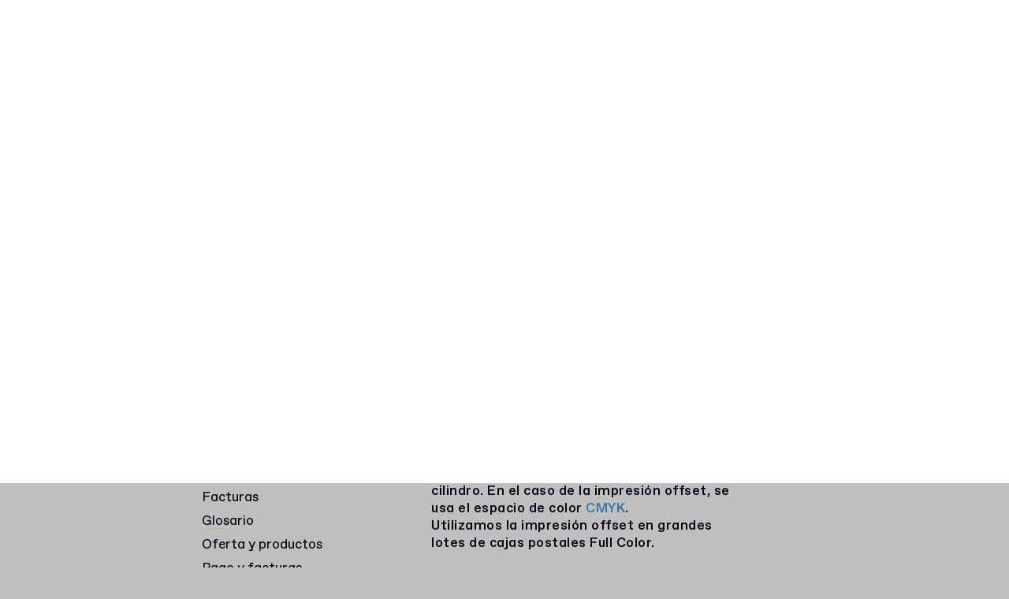

--- FILE ---
content_type: text/html; charset=UTF-8
request_url: https://packhelp.es/ayuda/tema/impresion-offset/
body_size: 31476
content:
<!DOCTYPE html>
<html lang="es-ES" translate="no">

<head>
    
<script>
  // keep in line with:
  // horizon/src/utils/init-consent-manager.js
  ; (function () {
    function getButtons() {
      return {
        btn1: document.querySelector("#consent-manager-accept-all"),
        btn2: document.querySelector("#consent-manager-change-options"),
      }
    }

    function AcceptAll() {
      localStorage.setItem("ph_preconsent_action", "accept-all")
      closeConsentManager()
      removeButtonListeners()
    }

    function ChangeOptions() {
      localStorage.setItem("ph_preconsent_action", "change-options")
      removeButtonListeners()
    }

    function removeButtonListeners() {
      const { btn1, btn2 } = getButtons()
      btn1 && btn1.removeEventListener("click", AcceptAll)
      btn2 && btn2.removeEventListener("click", ChangeOptions)
    }

    function addListeners() {
      const { btn1, btn2 } = getButtons()
      btn1 && btn1.addEventListener("click", AcceptAll)
      btn2 && btn2.addEventListener("click", ChangeOptions)
    }

    const getConsentManagerModal = () =>
      document.querySelector("#consent-manager-modal")
    function openConsentManager() {
      const modal = getConsentManagerModal()
      modal && modal.showModal()
      document.documentElement.classList.add("consent-needed")
    }
    function closeConsentManager() {
      const modal = getConsentManagerModal()
      modal && modal.close()
      document.documentElement.classList.remove("consent-needed")
    }

    function maybeOpenConsentManager() {
      try {
        const consentDisabled =
          document.cookie
            .split("; ")
            .find((c) => c.startsWith("consent_disabled="))
            ?.split("=")[1] === "true" || // consentDisabledByCookie
          localStorage.getItem("consentDisabled") === "true" || // consentDisabledByStorage
          localStorage.getItem("ph-pref") !== null // our business variable for analytics
        const consentEnabled = !consentDisabled

        if (consentEnabled) {
          openConsentManager()
        } else {
          removeButtonListeners()
        }
      } catch (e) {
        openConsentManager()
      }
    }

    window.addEventListener("ph-cookie-consent-close", () => {
      closeConsentManager()
      maybeOpenConsentManager()
    })
    window.addEventListener("ph-cookie-consent-open", () => {
      openConsentManager()
    })
    window.addEventListener("ph-cookie-consent-rehydrated", () => {
      removeButtonListeners()
      maybeOpenConsentManager()
    })

    addListeners()
    maybeOpenConsentManager()
  })()
</script>
    <meta name="apple-mobile-web-app-capable" content="yes">
    <meta name="mobile-web-app-capable" content="yes">

    <link rel="manifest" href="/favicon/site.webmanifest">
    <meta name="msapplication-TileColor" content="#2757ff">
    <meta name="msapplication-config" content="/favicon/browserconfig.xml">
    <meta name="theme-color" content="#ffffff">

    <!-- skip for astro -->
    
<style media="screen">

    @font-face {
        font-family: ABCFavoritVariable;
        font-display: swap;
        font-weight: 350;
        font-style: normal;
        src: url("https://cdn.static-assets.packhelp.com/fonts/favorit/v1/ABCFavoritVariable.woff2") format("woff2"),
        url("https://cdn.static-assets.packhelp.com/fonts/favorit/v1/ABCFavoritVariable.woff") format("woff");
    }

    @font-face {
        font-family: ABCFavoritVariable;
        font-display: swap;
        font-weight: 400;
        font-style: normal;
        src: url("https://cdn.static-assets.packhelp.com/fonts/favorit/v1/ABCFavoritVariable.woff2") format("woff2"),
        url("https://cdn.static-assets.packhelp.com/fonts/favorit/v1/ABCFavoritVariable.woff") format("woff");
    }

    @font-face {
        font-family: ABCFavoritVariable;
        font-display: swap;
        font-weight: 500;
        font-style: normal;
        src: url("https://cdn.static-assets.packhelp.com/fonts/favorit/v1/ABCFavoritVariable.woff2") format("woff2"),
        url("https://cdn.static-assets.packhelp.com/fonts/favorit/v1/ABCFavoritVariable.woff") format("woff");
    }

    html {
        margin-top: 0 !important;
    }

    html,
    body {
        font-family: ABCFavoritVariable, Roboto, Arial, sans‑serif, serif;
        color: #00061a;
        -webkit-font-smoothing: antialiased;
        -moz-osx-font-smoothing: grayscale;
    }

    * {
        box-sizing: border-box;
        margin: 0;
        padding: 0;
    }
</style>

<script>
    /* https://github.com/filamentgroup/loadCSS/blob/master/src/cssrelpreload.js */
    /*! loadCSS rel=preload polyfill. [c]2017 Filament Group, Inc. MIT License */
    /*! loadCSS. [c]2017 Filament Group, Inc. MIT License */
    /* This file is meant as a standalone workflow for
    - testing support for link[rel=preload]
    - enabling async CSS loading in browsers that do not support rel=preload
    - applying rel preload css once loaded, whether supported or not.
    */
    (function (w) {
        "use strict";
        // rel=preload support test
        if (!w.loadCSS) {
            w.loadCSS = function () {
            };
        }
        // define on the loadCSS obj
        var rp = loadCSS.relpreload = {};
        // rel=preload feature support test
        // runs once and returns a function for compat purposes
        rp.support = (function () {
            var ret;
            try {
                ret = w.document.createElement("link").relList.supports("preload");
            } catch (e) {
                ret = false;
            }
            return function () {
                return ret;
            };
        })();

        // if preload isn't supported, get an asynchronous load by using a non-matching media attribute
        // then change that media back to its intended value on load
        rp.bindMediaToggle = function (link) {
            // remember existing media attr for ultimate state, or default to 'all'
            var finalMedia = link.media || "all";

            function enableStylesheet() {
                link.media = finalMedia;
            }

            // bind load handlers to enable media
            if (link.addEventListener) {
                link.addEventListener("load", enableStylesheet);
            } else if (link.attachEvent) {
                link.attachEvent("onload", enableStylesheet);
            }

            // Set rel and non-applicable media type to start an async request
            // note: timeout allows this to happen async to let rendering continue in IE
            setTimeout(function () {
                link.rel = "stylesheet";
                link.media = "only x";
            });
            // also enable media after 3 seconds,
            // which will catch very old browsers (android 2.x, old firefox) that don't support onload on link
            setTimeout(enableStylesheet, 3000);
        };

        // loop through link elements in DOM
        rp.poly = function () {
            // double check this to prevent external calls from running
            if (rp.support()) {
                return;
            }
            var links = w.document.getElementsByTagName("link");
            for (var i = 0; i < links.length; i++) {
                var link = links[i];
                // qualify links to those with rel=preload and as=style attrs
                if (link.rel === "preload" && link.getAttribute("as") === "style" && !link.getAttribute("data-loadcss")) {
                    // prevent rerunning on link
                    link.setAttribute("data-loadcss", true);
                    // bind listeners to toggle media back
                    rp.bindMediaToggle(link);
                }
            }
        };

        // if unsupported, run the polyfill
        if (!rp.support()) {
            // run once at least
            rp.poly();

            // rerun poly on an interval until onload
            var run = w.setInterval(rp.poly, 500);
            if (w.addEventListener) {
                w.addEventListener("load", function () {
                    rp.poly();
                    w.clearInterval(run);
                });
            } else if (w.attachEvent) {
                w.attachEvent("onload", function () {
                    rp.poly();
                    w.clearInterval(run);
                });
            }
        }


        // commonjs
        if (typeof exports !== "undefined") {
            exports.loadCSS = loadCSS;
        } else {
            w.loadCSS = loadCSS;
        }
    }(typeof global !== "undefined" ? global : this));
</script>

    <!-- skip for astro -->
    
<script>

          function zWhenAvailable(name, callback) {
        try {
          window.setTimeout(function zWhenAvailableTimeoutCheck() {
            if (window[name]) {
              callback(window[name]);
            } else {
              window.setTimeout(zWhenAvailableTimeoutCheck, 10);
            }
          }, 10);
        } catch(e) {
          console.log('Error occurred when attempting to call "zWhenAvailable()" for name: ' + name);
          throw new Error(e);
        }
      }
    
          if (typeof window.zpkj === 'undefined') {
          window.zpkj = {};
      }

      window.zpkj.locale = "es";
      window.zpkj.actions = {};
      window.zpkj.stores = {};

      // Analytics bussinesUnit and location for Frontend apps
      window.zpkj.analyticsOptionsParams = '{"business_unit":"studio","location":"uncategorized","product_region":"es","event_origin":"client","debug_mode":0}'
    
</script>

    <!-- start WP head -->
    <meta name='robots' content='index, follow, max-image-preview:large, max-snippet:-1, max-video-preview:-1' />
<link rel="alternate" href="https://packhelp.com/help/topic/offset-print/" hreflang="en" />
<link rel="alternate" href="https://packhelp.co.uk/help/topic/offset-print/" hreflang="en-GB" />
<link rel="alternate" href="https://packhelp.com/en-us/help/topic/offset-print/" hreflang="en-US" />
<link rel="alternate" href="https://packhelp.de/hilfe/thema/offsetdruck/" hreflang="de" />
<link rel="alternate" href="https://zapakuj.to/pomoc/temat/druk-offsetowy/" hreflang="pl" />
<link rel="alternate" href="https://packhelp.fr/aide/sujet/impression-offset/" hreflang="fr" />
<link rel="alternate" href="https://packhelp.es/ayuda/tema/impresion-offset/" hreflang="es" />
<link rel="alternate" href="https://packhelp.it/aiuto/tema/stampa-in-offset/" hreflang="it" />

	<!-- This site is optimized with the Yoast SEO plugin v21.7 - https://yoast.com/wordpress/plugins/seo/ -->
	<title>Impresión offset - Packhelp</title>
	<meta name="description" content="Es un tipo de impresión en plano: se transfiere una imagen desde un formato plato (1 color = 1 película) a papel mediante un cilindro." />
	<link rel="canonical" href="https://packhelp.es/ayuda/tema/impresion-offset/" />
	<meta property="og:locale" content="es_ES" />
	<meta property="og:locale:alternate" content="en_GB" />
	<meta property="og:locale:alternate" content="en_US" />
	<meta property="og:locale:alternate" content="de_DE" />
	<meta property="og:locale:alternate" content="pl_PL" />
	<meta property="og:locale:alternate" content="fr_FR" />
	<meta property="og:locale:alternate" content="it_IT" />
	<meta property="og:type" content="article" />
	<meta property="og:title" content="Impresión offset - Packhelp" />
	<meta property="og:description" content="Es un tipo de impresión en plano: se transfiere una imagen desde un formato plato (1 color = 1 película) a papel mediante un cilindro." />
	<meta property="og:url" content="https://packhelp.es/ayuda/tema/impresion-offset/" />
	<meta property="og:site_name" content="Packhelp" />
	<meta property="article:publisher" content="https://www.facebook.com/packhelp/" />
	<meta property="article:modified_time" content="2022-06-08T08:18:26+00:00" />
	<meta property="og:image" content="https://static.cdn.packhelp.com/wp-content/uploads/2020/11/02173155/MG_Packhelp_02_1897_2000px.jpg" />
	<meta name="twitter:card" content="summary_large_image" />
	<meta name="twitter:site" content="@packhelpcom" />
	<script type="application/ld+json" class="yoast-schema-graph">{"@context":"https://schema.org","@graph":[{"@type":"WebPage","@id":"https://packhelp.es/ayuda/tema/impresion-offset/","url":"https://packhelp.es/ayuda/tema/impresion-offset/","name":"Impresión offset - Packhelp","isPartOf":{"@id":"https://packhelp.es/#website"},"datePublished":"2018-03-07T14:44:10+00:00","dateModified":"2022-06-08T08:18:26+00:00","description":"Es un tipo de impresión en plano: se transfiere una imagen desde un formato plato (1 color = 1 película) a papel mediante un cilindro.","breadcrumb":{"@id":"https://packhelp.es/ayuda/tema/impresion-offset/#breadcrumb"},"inLanguage":"es","potentialAction":[{"@type":"ReadAction","target":["https://packhelp.es/ayuda/tema/impresion-offset/"]}]},{"@type":"BreadcrumbList","@id":"https://packhelp.es/ayuda/tema/impresion-offset/#breadcrumb","itemListElement":[{"@type":"ListItem","position":1,"name":"Página de inicio","item":"https://packhelp.es/"},{"@type":"ListItem","position":2,"name":"Artykuły Pomocy","item":"https://packhelp.es/ayuda/tema/"},{"@type":"ListItem","position":3,"name":"Impresión offset"}]},{"@type":"WebSite","@id":"https://packhelp.es/#website","url":"https://packhelp.es/","name":"Packhelp","description":"Think outside the box! Our online web-app makes it super easy for anyone to design and order custom-branded packaging.","publisher":{"@id":"https://packhelp.es/#organization"},"potentialAction":[{"@type":"SearchAction","target":{"@type":"EntryPoint","urlTemplate":"https://packhelp.es/?s={search_term_string}"},"query-input":"required name=search_term_string"}],"inLanguage":"es"},{"@type":"Organization","@id":"https://packhelp.es/#organization","name":"Packhelp","url":"https://packhelp.es/","logo":{"@type":"ImageObject","inLanguage":"es","@id":"https://packhelp.es/#/schema/logo/image/","url":"https://packhelp-landing-assets.s3.eu-central-1.amazonaws.com/wp-content/uploads/2017/02/06154753/ogimage2.png","contentUrl":"https://packhelp-landing-assets.s3.eu-central-1.amazonaws.com/wp-content/uploads/2017/02/06154753/ogimage2.png","width":1200,"height":630,"caption":"Packhelp"},"image":{"@id":"https://packhelp.es/#/schema/logo/image/"},"sameAs":["https://www.facebook.com/packhelp/","https://twitter.com/packhelpcom","https://instagram.com/packhelp/","https://www.linkedin.com/company/packhelp","https://www.youtube.com/channel/UCb9LFv4SMLWDhupYy2aK0hg"]}]}</script>
	<!-- / Yoast SEO plugin. -->


<link rel='dns-prefetch' href='//ajax.googleapis.com' />
<link rel="alternate" type="application/rss+xml" title="Packhelp &raquo; Feed" href="https://packhelp.es/feed/" />
<link rel="alternate" type="application/rss+xml" title="Packhelp &raquo; Feed de los comentarios" href="https://packhelp.es/comments/feed/" />
<link rel='stylesheet' id='wp-block-library-css' href='https://packhelp.es/wp-includes/css/dist/block-library/style.min.css?ver=6.4.2' type='text/css' media='all' />
<style id='classic-theme-styles-inline-css' type='text/css'>
/*! This file is auto-generated */
.wp-block-button__link{color:#fff;background-color:#32373c;border-radius:9999px;box-shadow:none;text-decoration:none;padding:calc(.667em + 2px) calc(1.333em + 2px);font-size:1.125em}.wp-block-file__button{background:#32373c;color:#fff;text-decoration:none}
</style>
<style id='global-styles-inline-css' type='text/css'>
body{--wp--preset--color--black: #000000;--wp--preset--color--cyan-bluish-gray: #abb8c3;--wp--preset--color--white: #ffffff;--wp--preset--color--pale-pink: #f78da7;--wp--preset--color--vivid-red: #cf2e2e;--wp--preset--color--luminous-vivid-orange: #ff6900;--wp--preset--color--luminous-vivid-amber: #fcb900;--wp--preset--color--light-green-cyan: #7bdcb5;--wp--preset--color--vivid-green-cyan: #00d084;--wp--preset--color--pale-cyan-blue: #8ed1fc;--wp--preset--color--vivid-cyan-blue: #0693e3;--wp--preset--color--vivid-purple: #9b51e0;--wp--preset--gradient--vivid-cyan-blue-to-vivid-purple: linear-gradient(135deg,rgba(6,147,227,1) 0%,rgb(155,81,224) 100%);--wp--preset--gradient--light-green-cyan-to-vivid-green-cyan: linear-gradient(135deg,rgb(122,220,180) 0%,rgb(0,208,130) 100%);--wp--preset--gradient--luminous-vivid-amber-to-luminous-vivid-orange: linear-gradient(135deg,rgba(252,185,0,1) 0%,rgba(255,105,0,1) 100%);--wp--preset--gradient--luminous-vivid-orange-to-vivid-red: linear-gradient(135deg,rgba(255,105,0,1) 0%,rgb(207,46,46) 100%);--wp--preset--gradient--very-light-gray-to-cyan-bluish-gray: linear-gradient(135deg,rgb(238,238,238) 0%,rgb(169,184,195) 100%);--wp--preset--gradient--cool-to-warm-spectrum: linear-gradient(135deg,rgb(74,234,220) 0%,rgb(151,120,209) 20%,rgb(207,42,186) 40%,rgb(238,44,130) 60%,rgb(251,105,98) 80%,rgb(254,248,76) 100%);--wp--preset--gradient--blush-light-purple: linear-gradient(135deg,rgb(255,206,236) 0%,rgb(152,150,240) 100%);--wp--preset--gradient--blush-bordeaux: linear-gradient(135deg,rgb(254,205,165) 0%,rgb(254,45,45) 50%,rgb(107,0,62) 100%);--wp--preset--gradient--luminous-dusk: linear-gradient(135deg,rgb(255,203,112) 0%,rgb(199,81,192) 50%,rgb(65,88,208) 100%);--wp--preset--gradient--pale-ocean: linear-gradient(135deg,rgb(255,245,203) 0%,rgb(182,227,212) 50%,rgb(51,167,181) 100%);--wp--preset--gradient--electric-grass: linear-gradient(135deg,rgb(202,248,128) 0%,rgb(113,206,126) 100%);--wp--preset--gradient--midnight: linear-gradient(135deg,rgb(2,3,129) 0%,rgb(40,116,252) 100%);--wp--preset--font-size--small: 13px;--wp--preset--font-size--medium: 20px;--wp--preset--font-size--large: 36px;--wp--preset--font-size--x-large: 42px;--wp--preset--spacing--20: 0.44rem;--wp--preset--spacing--30: 0.67rem;--wp--preset--spacing--40: 1rem;--wp--preset--spacing--50: 1.5rem;--wp--preset--spacing--60: 2.25rem;--wp--preset--spacing--70: 3.38rem;--wp--preset--spacing--80: 5.06rem;--wp--preset--shadow--natural: 6px 6px 9px rgba(0, 0, 0, 0.2);--wp--preset--shadow--deep: 12px 12px 50px rgba(0, 0, 0, 0.4);--wp--preset--shadow--sharp: 6px 6px 0px rgba(0, 0, 0, 0.2);--wp--preset--shadow--outlined: 6px 6px 0px -3px rgba(255, 255, 255, 1), 6px 6px rgba(0, 0, 0, 1);--wp--preset--shadow--crisp: 6px 6px 0px rgba(0, 0, 0, 1);}:where(.is-layout-flex){gap: 0.5em;}:where(.is-layout-grid){gap: 0.5em;}body .is-layout-flow > .alignleft{float: left;margin-inline-start: 0;margin-inline-end: 2em;}body .is-layout-flow > .alignright{float: right;margin-inline-start: 2em;margin-inline-end: 0;}body .is-layout-flow > .aligncenter{margin-left: auto !important;margin-right: auto !important;}body .is-layout-constrained > .alignleft{float: left;margin-inline-start: 0;margin-inline-end: 2em;}body .is-layout-constrained > .alignright{float: right;margin-inline-start: 2em;margin-inline-end: 0;}body .is-layout-constrained > .aligncenter{margin-left: auto !important;margin-right: auto !important;}body .is-layout-constrained > :where(:not(.alignleft):not(.alignright):not(.alignfull)){max-width: var(--wp--style--global--content-size);margin-left: auto !important;margin-right: auto !important;}body .is-layout-constrained > .alignwide{max-width: var(--wp--style--global--wide-size);}body .is-layout-flex{display: flex;}body .is-layout-flex{flex-wrap: wrap;align-items: center;}body .is-layout-flex > *{margin: 0;}body .is-layout-grid{display: grid;}body .is-layout-grid > *{margin: 0;}:where(.wp-block-columns.is-layout-flex){gap: 2em;}:where(.wp-block-columns.is-layout-grid){gap: 2em;}:where(.wp-block-post-template.is-layout-flex){gap: 1.25em;}:where(.wp-block-post-template.is-layout-grid){gap: 1.25em;}.has-black-color{color: var(--wp--preset--color--black) !important;}.has-cyan-bluish-gray-color{color: var(--wp--preset--color--cyan-bluish-gray) !important;}.has-white-color{color: var(--wp--preset--color--white) !important;}.has-pale-pink-color{color: var(--wp--preset--color--pale-pink) !important;}.has-vivid-red-color{color: var(--wp--preset--color--vivid-red) !important;}.has-luminous-vivid-orange-color{color: var(--wp--preset--color--luminous-vivid-orange) !important;}.has-luminous-vivid-amber-color{color: var(--wp--preset--color--luminous-vivid-amber) !important;}.has-light-green-cyan-color{color: var(--wp--preset--color--light-green-cyan) !important;}.has-vivid-green-cyan-color{color: var(--wp--preset--color--vivid-green-cyan) !important;}.has-pale-cyan-blue-color{color: var(--wp--preset--color--pale-cyan-blue) !important;}.has-vivid-cyan-blue-color{color: var(--wp--preset--color--vivid-cyan-blue) !important;}.has-vivid-purple-color{color: var(--wp--preset--color--vivid-purple) !important;}.has-black-background-color{background-color: var(--wp--preset--color--black) !important;}.has-cyan-bluish-gray-background-color{background-color: var(--wp--preset--color--cyan-bluish-gray) !important;}.has-white-background-color{background-color: var(--wp--preset--color--white) !important;}.has-pale-pink-background-color{background-color: var(--wp--preset--color--pale-pink) !important;}.has-vivid-red-background-color{background-color: var(--wp--preset--color--vivid-red) !important;}.has-luminous-vivid-orange-background-color{background-color: var(--wp--preset--color--luminous-vivid-orange) !important;}.has-luminous-vivid-amber-background-color{background-color: var(--wp--preset--color--luminous-vivid-amber) !important;}.has-light-green-cyan-background-color{background-color: var(--wp--preset--color--light-green-cyan) !important;}.has-vivid-green-cyan-background-color{background-color: var(--wp--preset--color--vivid-green-cyan) !important;}.has-pale-cyan-blue-background-color{background-color: var(--wp--preset--color--pale-cyan-blue) !important;}.has-vivid-cyan-blue-background-color{background-color: var(--wp--preset--color--vivid-cyan-blue) !important;}.has-vivid-purple-background-color{background-color: var(--wp--preset--color--vivid-purple) !important;}.has-black-border-color{border-color: var(--wp--preset--color--black) !important;}.has-cyan-bluish-gray-border-color{border-color: var(--wp--preset--color--cyan-bluish-gray) !important;}.has-white-border-color{border-color: var(--wp--preset--color--white) !important;}.has-pale-pink-border-color{border-color: var(--wp--preset--color--pale-pink) !important;}.has-vivid-red-border-color{border-color: var(--wp--preset--color--vivid-red) !important;}.has-luminous-vivid-orange-border-color{border-color: var(--wp--preset--color--luminous-vivid-orange) !important;}.has-luminous-vivid-amber-border-color{border-color: var(--wp--preset--color--luminous-vivid-amber) !important;}.has-light-green-cyan-border-color{border-color: var(--wp--preset--color--light-green-cyan) !important;}.has-vivid-green-cyan-border-color{border-color: var(--wp--preset--color--vivid-green-cyan) !important;}.has-pale-cyan-blue-border-color{border-color: var(--wp--preset--color--pale-cyan-blue) !important;}.has-vivid-cyan-blue-border-color{border-color: var(--wp--preset--color--vivid-cyan-blue) !important;}.has-vivid-purple-border-color{border-color: var(--wp--preset--color--vivid-purple) !important;}.has-vivid-cyan-blue-to-vivid-purple-gradient-background{background: var(--wp--preset--gradient--vivid-cyan-blue-to-vivid-purple) !important;}.has-light-green-cyan-to-vivid-green-cyan-gradient-background{background: var(--wp--preset--gradient--light-green-cyan-to-vivid-green-cyan) !important;}.has-luminous-vivid-amber-to-luminous-vivid-orange-gradient-background{background: var(--wp--preset--gradient--luminous-vivid-amber-to-luminous-vivid-orange) !important;}.has-luminous-vivid-orange-to-vivid-red-gradient-background{background: var(--wp--preset--gradient--luminous-vivid-orange-to-vivid-red) !important;}.has-very-light-gray-to-cyan-bluish-gray-gradient-background{background: var(--wp--preset--gradient--very-light-gray-to-cyan-bluish-gray) !important;}.has-cool-to-warm-spectrum-gradient-background{background: var(--wp--preset--gradient--cool-to-warm-spectrum) !important;}.has-blush-light-purple-gradient-background{background: var(--wp--preset--gradient--blush-light-purple) !important;}.has-blush-bordeaux-gradient-background{background: var(--wp--preset--gradient--blush-bordeaux) !important;}.has-luminous-dusk-gradient-background{background: var(--wp--preset--gradient--luminous-dusk) !important;}.has-pale-ocean-gradient-background{background: var(--wp--preset--gradient--pale-ocean) !important;}.has-electric-grass-gradient-background{background: var(--wp--preset--gradient--electric-grass) !important;}.has-midnight-gradient-background{background: var(--wp--preset--gradient--midnight) !important;}.has-small-font-size{font-size: var(--wp--preset--font-size--small) !important;}.has-medium-font-size{font-size: var(--wp--preset--font-size--medium) !important;}.has-large-font-size{font-size: var(--wp--preset--font-size--large) !important;}.has-x-large-font-size{font-size: var(--wp--preset--font-size--x-large) !important;}
.wp-block-navigation a:where(:not(.wp-element-button)){color: inherit;}
:where(.wp-block-post-template.is-layout-flex){gap: 1.25em;}:where(.wp-block-post-template.is-layout-grid){gap: 1.25em;}
:where(.wp-block-columns.is-layout-flex){gap: 2em;}:where(.wp-block-columns.is-layout-grid){gap: 2em;}
.wp-block-pullquote{font-size: 1.5em;line-height: 1.6;}
</style>
<script type="text/javascript" src="//ajax.googleapis.com/ajax/libs/jquery/3.4.1/jquery.min.js?ver=3.4.1" id="jquery-js"></script>
<link rel="https://api.w.org/" href="https://packhelp.es/wp-json/" />
<link rel="alternate" href="https://packhelp.com/help/topic/offset-print/" hreflang="x-default" /><style>#wpadminbar { display:none; }</style><meta name="sentry-trace" content="5dc6726427647515aa6675a1e65b34d6-7d4d5164457d4dd5"><meta name="baggage" content="sentry-environment=production,sentry-release=63a2df9ae3dc0cd2f8431272ed148f900f32e7f1%0A,sentry-public_key=a8f08e16f9adea37bb1c570acdcabcca,sentry-trace_id=5dc6726427647515aa6675a1e65b34d6"><meta charset="UTF-8"><meta name="viewport" content="width=device-width, initial-scale=1"><meta name="ahrefs-site-verification" content="4bd711e37c5668bece8206e1d9429bd4230e901dc20b478adeaa129a59df1dd1"><meta name="google-site-verification" content="S9fd70fnebOvSd3spmDozzE0zqo0oO0UoBRdGnymQoE"><meta name="p:domain_verify" content="8f1fdbe7208e4cc096c18e92cc7f21bc"><link rel="apple-touch-icon" sizes="180x180" href="/_astro/apple-touch-icon.BrhYexou.png"><link rel="icon" type="image/png" sizes="32x32" href="/_astro/favicon-32x32.BV_QAMaN.png"><link rel="icon" type="image/png" sizes="16x16" href="/_astro/favicon-16x16.jW8si0ES.png"><style>astro-island,astro-slot,astro-static-slot{display:contents}</style><link rel="stylesheet" href="/_astro/_slug_.ImdnrLva.css"><link rel="stylesheet" href="/_astro/_slug_.BjLB3ROg.css"><link rel="stylesheet" href="/_astro/_slug_.eE4e8jWI.css"><link rel="stylesheet" href="/_astro/index.CMQmYv0E.css"><link rel="stylesheet" href="/_astro/_slug_.maUpogJY.css"><link rel="stylesheet" href="/_astro/_slug_.CMomA0hY.css"><link rel="stylesheet" href="/_astro/index.DmW006a_.css"><link rel="stylesheet" href="/_astro/_slug_.xt05EqRL.css"><link rel="stylesheet" href="/_astro/_slug_.DsCZcvZ1.css"><link rel="stylesheet" href="/_astro/index.BUZZdvYb.css"><link rel="stylesheet" href="/_astro/index.BWWG2z8B.css"><link rel="stylesheet" href="/_astro/_slug_.D7wb6VgY.css"><link rel="stylesheet" href="/_astro/_slug_.C-vY7Z7o.css"><link rel="stylesheet" href="/_astro/index.C4zUboJE.css"><link rel="stylesheet" href="/_astro/_slug_.Ddge8743.css"><link rel="stylesheet" href="/_astro/index.CSeNzdqL.css"><link rel="stylesheet" href="/_astro/_slug_.DGesA1B1.css"><link rel="stylesheet" href="/_astro/_slug_.D-ITTM-v.css"><link rel="stylesheet" href="/_astro/_slug_.Cac9Xv1X.css"><link rel="stylesheet" href="/_astro/_slug_.BrpD27G-.css"><link rel="stylesheet" href="/_astro/_slug_.UM-sRgEy.css"><link rel="stylesheet" href="/_astro/_slug_.DVHrHEMr.css"><link rel="stylesheet" href="/_astro/_slug_.BbM-tw8F.css"><link rel="stylesheet" href="/_astro/_slug_.DKsKeq7Y.css"><link rel="stylesheet" href="/_astro/_slug_.B9dQuaUU.css"><link rel="stylesheet" href="/_astro/_slug_.U3Gn2nva.css"><link rel="stylesheet" href="/_astro/address.9N2q95yP.css"><link rel="stylesheet" href="/_astro/_slug_.BYyVIibf.css"><link rel="stylesheet" href="/_astro/_slug_.D8GxPXOR.css"><link rel="stylesheet" href="/_astro/_slug_.D_fkMnQA.css"><link rel="stylesheet" href="/_astro/_slug_.B7Gbs3oa.css"><script src="/static/es__d403c1.js"></script><script>(function(){const mergedEnvConfig = {"zpkj":{"env":{"Z_INSTANCE_NAME":"","Z_INSTANCE_ENV":"production","PUBLIC_ALGOLIA_SEARCH_APPLICATION_ID":"IDGY5Q563D","PUBLIC_ALGOLIA_SEARCH_API_KEY":"31422e52adec86be60b744f001e14b2d","DIRECTUS_PIM_API_URL":"https://editor-assets.packhelp.com/api/v1/","DIRECTUS_PIM_API_PUBLIC_TOKEN":"Q3s01KPgeuDjqXocfZ4ejBs0YepGmWmB","HUBSPOT_KEY":"25600958","HUBSPOT_CHAT_ENABLED":"true","HUBSPOT_CONTACT_FORM_HOST":"https://api.hsforms.com/submissions/v3/integration/submit/","HUBSPOT_CONTACT_FORM_ID":"c3b9731b-728c-44af-9496-4dec89919cd1","STATSIG_CLIENT_API_KEY":"client-MyUxzD1sYSAtnvqGWy4pSSWKeYrJXG9a9vzdPOHZssC"}},"env":{"Z_INSTANCE_NAME":"","Z_INSTANCE_ENV":"production","PUBLIC_ALGOLIA_SEARCH_APPLICATION_ID":"IDGY5Q563D","PUBLIC_ALGOLIA_SEARCH_API_KEY":"31422e52adec86be60b744f001e14b2d","DIRECTUS_PIM_API_URL":"https://editor-assets.packhelp.com/api/v1/","DIRECTUS_PIM_API_PUBLIC_TOKEN":"Q3s01KPgeuDjqXocfZ4ejBs0YepGmWmB","HUBSPOT_KEY":"25600958","HUBSPOT_CHAT_ENABLED":"true","HUBSPOT_CONTACT_FORM_HOST":"https://api.hsforms.com/submissions/v3/integration/submit/","HUBSPOT_CONTACT_FORM_ID":"c3b9731b-728c-44af-9496-4dec89919cd1","STATSIG_CLIENT_API_KEY":"client-MyUxzD1sYSAtnvqGWy4pSSWKeYrJXG9a9vzdPOHZssC"},"ph":{"integrations":{"rudderstack":{"code":"2gonKmBhlR5z0CUrFMp9zAHSWvy","dataPlaneUrl":"https://packhelpmuluyy.dataplane.rudderstack.com"},"sentry":{"dsn":"https://ef1e9d7567ce5b62e644bbe10d1297c9@sentry.internal.packhelp.com/25","organisation":"zapakuj - to","environment":"production","release":"63a2df9ae3dc0cd2f8431272ed148f900f32e7f1\n","app":"landing","ignoreErrors":["SyntaxError: The string did not match the expected pattern.","Odmowa dost&#281;pu.","Access is denied.","Acceso denegado.","Zugriff verweigert","Acc&egrave;s refus&eacute;.","Probably an adblock","only one instance of babel-polyfill is allowed",{}]}}}};
const phAppHydrationData = {"language":"es-ES","regionConfigHydrationData":{"currentRegion":"es","currentEnv":"production","useRegionDwaConfig":true}};

      Object.assign(window, mergedEnvConfig)
      window._ph_astro_phAppHydrationData = phAppHydrationData
    })();</script><script type="module" src="/_astro/MinLayout.astro_astro_type_script_index_0_lang.2mHznJND.js"></script><script type="module" src="/_astro/DocumentHeadConfig.astro_astro_type_script_index_0_lang.Bt7tNO9D.js"></script><script type="module" src="/_astro/FrontendServices.astro_astro_type_script_index_0_lang.X0O8Tt2k.js"></script><script type="module" src="/_astro/FrontendServices.astro_astro_type_script_index_1_lang.BtATlP-L.js"></script><script src="https://browser.sentry-cdn.com/8.20.0/bundle.min.js" integrity="sha384-z2w2QNhJMLFufDEwmUAZ6X2yR8lD8V5x2QIjLzkr+clOf5plzOPzSIeZ+WO/WCX7" crossorigin="anonymous"></script><script type="module" src="/_astro/FrontendServices.astro_astro_type_script_index_2_lang.BKVn9XoR.js"></script><script async src="https://snippet.growsumo.com/growsumo.min.js" onload="growsumo._initialize('pk_fq4narRPyOjs59SqxbE4g68UzpjHL4RO'); if (typeof growsumoInit === 'function') growsumoInit();"></script><script type="module" src="/_astro/page.DAoRrbXa.js"></script><script>(()=>{var e=async t=>{await(await t())()};(self.Astro||(self.Astro={})).load=e;window.dispatchEvent(new Event("astro:load"));})();</script><script>(()=>{var A=Object.defineProperty;var g=(i,o,a)=>o in i?A(i,o,{enumerable:!0,configurable:!0,writable:!0,value:a}):i[o]=a;var d=(i,o,a)=>g(i,typeof o!="symbol"?o+"":o,a);{let i={0:t=>m(t),1:t=>a(t),2:t=>new RegExp(t),3:t=>new Date(t),4:t=>new Map(a(t)),5:t=>new Set(a(t)),6:t=>BigInt(t),7:t=>new URL(t),8:t=>new Uint8Array(t),9:t=>new Uint16Array(t),10:t=>new Uint32Array(t),11:t=>1/0*t},o=t=>{let[l,e]=t;return l in i?i[l](e):void 0},a=t=>t.map(o),m=t=>typeof t!="object"||t===null?t:Object.fromEntries(Object.entries(t).map(([l,e])=>[l,o(e)]));class y extends HTMLElement{constructor(){super(...arguments);d(this,"Component");d(this,"hydrator");d(this,"hydrate",async()=>{var b;if(!this.hydrator||!this.isConnected)return;let e=(b=this.parentElement)==null?void 0:b.closest("astro-island[ssr]");if(e){e.addEventListener("astro:hydrate",this.hydrate,{once:!0});return}let c=this.querySelectorAll("astro-slot"),n={},h=this.querySelectorAll("template[data-astro-template]");for(let r of h){let s=r.closest(this.tagName);s!=null&&s.isSameNode(this)&&(n[r.getAttribute("data-astro-template")||"default"]=r.innerHTML,r.remove())}for(let r of c){let s=r.closest(this.tagName);s!=null&&s.isSameNode(this)&&(n[r.getAttribute("name")||"default"]=r.innerHTML)}let p;try{p=this.hasAttribute("props")?m(JSON.parse(this.getAttribute("props"))):{}}catch(r){let s=this.getAttribute("component-url")||"<unknown>",v=this.getAttribute("component-export");throw v&&(s+=` (export ${v})`),console.error(`[hydrate] Error parsing props for component ${s}`,this.getAttribute("props"),r),r}let u;await this.hydrator(this)(this.Component,p,n,{client:this.getAttribute("client")}),this.removeAttribute("ssr"),this.dispatchEvent(new CustomEvent("astro:hydrate"))});d(this,"unmount",()=>{this.isConnected||this.dispatchEvent(new CustomEvent("astro:unmount"))})}disconnectedCallback(){document.removeEventListener("astro:after-swap",this.unmount),document.addEventListener("astro:after-swap",this.unmount,{once:!0})}connectedCallback(){if(!this.hasAttribute("await-children")||document.readyState==="interactive"||document.readyState==="complete")this.childrenConnectedCallback();else{let e=()=>{document.removeEventListener("DOMContentLoaded",e),c.disconnect(),this.childrenConnectedCallback()},c=new MutationObserver(()=>{var n;((n=this.lastChild)==null?void 0:n.nodeType)===Node.COMMENT_NODE&&this.lastChild.nodeValue==="astro:end"&&(this.lastChild.remove(),e())});c.observe(this,{childList:!0}),document.addEventListener("DOMContentLoaded",e)}}async childrenConnectedCallback(){let e=this.getAttribute("before-hydration-url");e&&await import(e),this.start()}async start(){let e=JSON.parse(this.getAttribute("opts")),c=this.getAttribute("client");if(Astro[c]===void 0){window.addEventListener(`astro:${c}`,()=>this.start(),{once:!0});return}try{await Astro[c](async()=>{let n=this.getAttribute("renderer-url"),[h,{default:p}]=await Promise.all([import(this.getAttribute("component-url")),n?import(n):()=>()=>{}]),u=this.getAttribute("component-export")||"default";if(!u.includes("."))this.Component=h[u];else{this.Component=h;for(let f of u.split("."))this.Component=this.Component[f]}return this.hydrator=p,this.hydrate},e,this)}catch(n){console.error(`[astro-island] Error hydrating ${this.getAttribute("component-url")}`,n)}}attributeChangedCallback(){this.hydrate()}}d(y,"observedAttributes",["props"]),customElements.get("astro-island")||customElements.define("astro-island",y)}})();</script><script>(()=>{var a=(s,i,o)=>{let r=async()=>{await(await s())()},t=typeof i.value=="object"?i.value:void 0,c={rootMargin:t==null?void 0:t.rootMargin},n=new IntersectionObserver(e=>{for(let l of e)if(l.isIntersecting){n.disconnect(),r();break}},c);for(let e of o.children)n.observe(e)};(self.Astro||(self.Astro={})).visible=a;window.dispatchEvent(new Event("astro:visible"));})();</script><script>addEventListener("submit",function(a){if(!a.defaultPrevented){var c=a.target,d=a.submitter,e=c.action,b=d;if(d){var f=d.getAttribute("formAction");null!=f&&(e=f,b=null)}"javascript:throw new Error('React form unexpectedly submitted.')"===e&&(a.preventDefault(),b?(a=document.createElement("input"),a.name=b.name,a.value=b.value,b.parentNode.insertBefore(a,b),b=new FormData(c),a.parentNode.removeChild(a)):b=new FormData(c),a=c.ownerDocument||c,(a.$$reactFormReplay=a.$$reactFormReplay||[]).push(c,d,b))}});</script>
<link rel="stylesheet" id="zpkj-landing-styles.css"  href="/build/zpkj-landing-styles.462d71423f49344.css" type="text/css" media="all" />
<link rel="stylesheet" id="ph-dsl.css"  href="/build/ph-dsl.9a123b0f64b0e81.css" type="text/css" media="all" />
<link rel="stylesheet" id="zpkj-non-critical-styles.css"  href="/build/zpkj-non-critical-styles.26177466d1b2d9d.css" type="text/css" media="all" />
<script type="text/javascript" defer id="wordpress-php-components.js" src="/build/wordpress-php-components.f8b9f77d7674854.js" ></script>
<link rel="stylesheet" id="wordpress-php-components.css"  href="/build/wordpress-php-components.f8b9f77d7674854.css" type="text/css" media="all" />
<script type="text/javascript" defer id="wordpress-acf-components.js" src="/build/wordpress-acf-components.7e6f0c83177574b.js" ></script>
<link rel="stylesheet" id="wordpress-acf-components.css"  href="" type="text/css" media="all" />
<script type="text/javascript" defer id="studio-scripts.js" src="/build/studio-scripts.2d15e5dadb932cb.js" ></script>
<link rel="stylesheet" id="studio-scripts.css"  href="" type="text/css" media="all" />
<script type="text/javascript" defer id="page-help.js" src="/build/page-help.2ff0d01691f01e7.js" ></script>
<link rel="stylesheet" id="page-help.css"  href="/build/page-help.2ff0d01691f01e7.css" type="text/css" media="all" />    <!-- end WP head -->

    <!-- style fix for admin-bar adding pixels to html after logging in to admin panel -->
    <style>
        html {
            margin-top: 0 !important;
        }

        h1, h2, h3, h4, h5, h6, ol, ul, p {
            overflow-wrap: normal;
        }
    </style>
    <!-- end of fix -->
</head>
<body class="help_article-template-default single single-help_article postid-11670 single-format-standard group-blog z-bg--default z-lp z-locale--es">

 <astro-island uid="2s9APT" prefix="r4" component-url="/_astro/NavigationHeader.BBt1zUn4.js" component-export="NavigationHeader" renderer-url="/_astro/client.BoyQJh8J.js" props='{"navigationData":[0,{"type":[0,"navigation"],"name":[0,"Primary Navigation"],"status":[0,"published"],"tabs":[1,[[0,{"type":[0,"navigationTab"],"name":[0,"Industries"],"title":[0,"Industrias"],"url":[0,""],"sections":[1,[[0,{"type":[0,"navigationLinksList"],"name":[0,"Industries"],"status":[0,"published"],"title":[0,"Industrias"],"ctaLabel":[0,"Todos los sectores"],"url":[0,"/tienda/?sector=e-commerce&amp;i=1"],"layout":[0,"simple"],"links":[1,[[0,{"type":[0,"navigationLink"],"name":[0,"E-commerce"],"title":[0,"E-commerce"],"description":[0,null],"url":[0,"/tienda/?sector=e-commerce&amp;i=1"],"image":[0,null]}],[0,{"type":[0,"navigationLink"],"name":[0,"Apparel &amp; Fashion"],"title":[0,"Moda y accesorios"],"description":[0,null],"url":[0,"/tienda/?sector=moda-y-accesorios&amp;i=1"],"image":[0,null]}],[0,{"type":[0,"navigationLink"],"name":[0,"Health &amp; Beauty"],"title":[0,"Bienestar y belleza"],"description":[0,null],"url":[0,"/tienda/?uso=cosmetico&amp;i=1"],"image":[0,null]}],[0,{"type":[0,"navigationLink"],"name":[0,"Home &amp; Garden"],"title":[0,"Hogar &amp; Decoración"],"description":[0,null],"url":[0,"/tienda/?sector=hogar-y-jardin&amp;i=1"],"image":[0,null]}],[0,{"type":[0,"navigationLink"],"name":[0,"Hobbies &amp; Gifts"],"title":[0,"Pasatiempos y regalos"],"description":[0,null],"url":[0,"/tienda/?sector=regalos&amp;i=1"],"image":[0,null]}],[0,{"type":[0,"navigationLink"],"name":[0,"Electronics"],"title":[0,"Electrónica"],"description":[0,null],"url":[0,"/tienda/?sector=electronica&amp;i=1"],"image":[0,null]}],[0,{"type":[0,"navigationLink"],"name":[0,"Food &amp; Takeaway"],"title":[0,"HORECA"],"description":[0,null],"url":[0,"/i/horeca/"],"image":[0,null]}]]]}],[0,{"type":[0,"navigationPromoTile"],"name":[0,"Brief"],"status":[0,"published"],"title":[0,"¿Necesitas algo más? Envíanos tu consulta y te ayudaremos."],"description":[0,"Consulta"],"ctaLabel":[0,"Envíanos tu consulta"],"url":[0,"/packhelp-brief-es/"],"layout":[0,"default"],"color_theme":[0,"primary"],"image":[0,{"filename":[0,"Industries_Biref.png"],"url":[0,"https://cdn.editor-assets.packhelp.com/assets/27ed90ae-c673-42c1-82ec-058a6cfe7148/46820-industries-biref.png"],"mime_type":[0,"image/png"],"downloadUrl":[0,"https://cdn.editor-assets.packhelp.com/assets/27ed90ae-c673-42c1-82ec-058a6cfe7148/46820-industries-biref.png?download"],"alt":[0,null],"uploadedOn":[0,"2024-04-17T11:02:21.610Z"],"optimized":[0,{"cdn":[0,"imgix"],"cdnUrl":[0,"https://cdn-pim.packhelp.com/assets/27ed90ae-c673-42c1-82ec-058a6cfe7148/46820-industries-biref"]}]}]}],[0,{"type":[0,"navigationPromoTile"],"name":[0,"Wholesale packaging"],"status":[0,"published"],"title":[0,"Envasado al por mayor"],"description":[0,"REDUZCA SUS COSTES"],"ctaLabel":[0,"Saber más"],"url":[0,"/grandes-empresas/"],"layout":[0,"default"],"color_theme":[0,"secondary"],"image":[0,{"filename":[0,"Products_Wholesale.png"],"url":[0,"https://cdn.editor-assets.packhelp.com/assets/f8327804-3768-4a6b-9718-b192a9b18499/197143-products-wholesale.png"],"mime_type":[0,"image/png"],"downloadUrl":[0,"https://cdn.editor-assets.packhelp.com/assets/f8327804-3768-4a6b-9718-b192a9b18499/197143-products-wholesale.png?download"],"alt":[0,null],"uploadedOn":[0,"2024-04-17T11:03:34.607Z"],"optimized":[0,{"cdn":[0,"imgix"],"cdnUrl":[0,"https://cdn-pim.packhelp.com/assets/f8327804-3768-4a6b-9718-b192a9b18499/197143-products-wholesale"]}]}]}]]]}],[0,{"type":[0,"navigationTab"],"name":[0,"Solutions"],"title":[0,"Opciones"],"sections":[1,[[0,{"type":[0,"navigationLinksList"],"name":[0,"By company type"],"status":[0,"published"],"title":[0,"Por tipo de empresa"],"ctaLabel":[0,null],"layout":[0,"simple"],"links":[1,[[0,{"type":[0,"navigationLink"],"name":[0,"Small and medium companies"],"title":[0,"Pequeñas y medianas empresas"],"description":[0,null],"url":[0,"/pequenas-medianas-empresas/"],"image":[0,null]}],[0,{"type":[0,"navigationLink"],"name":[0,"Large companies"],"title":[0,"Grandes empresas"],"description":[0,null],"url":[0,"/grandes-empresas/"],"image":[0,null]}],[0,{"type":[0,"navigationLink"],"name":[0,"Marketplaces"],"title":[0,"Marketplace"],"description":[0,null],"url":[0,"/marketplaces/"],"image":[0,null]}],[0,{"type":[0,"navigationLink"],"name":[0,"3PL &amp; Fulfillments"],"title":[0,"3PL y Cumplimientos"],"description":[0,null],"url":[0,"/3pl-cumplimiento-de-pedidos/"],"image":[0,null]}]]],"url":[0,""]}],[0,{"type":[0,"navigationLinksList"],"name":[0,"Our platform"],"status":[0,"published"],"title":[0,"Nuestra plataforma"],"ctaLabel":[0,null],"layout":[0,"simple"],"links":[1,[[0,{"type":[0,"navigationLink"],"name":[0,"Design"],"title":[0,"Design"],"description":[0,null],"url":[0,"/servicios-de-diseno/"],"image":[0,null]}],[0,{"type":[0,"navigationLink"],"name":[0,"Sourcing"],"title":[0,"Búsqueda de proveedores"],"description":[0,null],"url":[0,"/servicios-de-abastecimiento/"],"image":[0,null]}],[0,{"type":[0,"navigationLink"],"name":[0,"Warehousing"],"title":[0,"Almacenamiento"],"description":[0,null],"url":[0,"/servicios-de-almacenamiento/"],"image":[0,null]}],[0,{"type":[0,"navigationLink"],"name":[0,"Flexible payments"],"title":[0,"Pago flexible"],"description":[0,null],"url":[0,"/pagos/"],"image":[0,null]}]]],"url":[0,""]}],[0,{"type":[0,"navigationLinksList"],"name":[0,"Integrations"],"status":[0,"published"],"title":[0,"Integraciones"],"ctaLabel":[0,null],"layout":[0,"simple"],"links":[1,[[0,{"type":[0,"navigationLink"],"name":[0,"Whitelabel Stores"],"title":[0,"Tiendas de marca blanca"],"description":[0,null],"url":[0,"/marketplaces/"],"image":[0,null]}],[0,{"type":[0,"navigationLink"],"name":[0,"Packaging API"],"title":[0,"API de envasado"],"description":[0,null],"url":[0,"/servicios-web/"],"image":[0,null]}]]],"url":[0,""]}],[0,{"type":[0,"navigationPromoTile"],"name":[0,"White label"],"status":[0,"published"],"title":[0,"Cree su propia tienda de envases"],"description":[0,"White Label"],"ctaLabel":[0,"Saber más"],"url":[0,"/marketplaces/"],"layout":[0,"default"],"color_theme":[0,"primary"],"image":[0,{"filename":[0,"Solutions_WL.png"],"url":[0,"https://cdn.editor-assets.packhelp.com/assets/50ca2097-7430-4c64-a4ce-5d9c1fdc2626/128184-solutions-wl.png"],"mime_type":[0,"image/png"],"downloadUrl":[0,"https://cdn.editor-assets.packhelp.com/assets/50ca2097-7430-4c64-a4ce-5d9c1fdc2626/128184-solutions-wl.png?download"],"alt":[0,null],"uploadedOn":[0,"2024-04-17T12:23:04.476Z"],"optimized":[0,{"cdn":[0,"imgix"],"cdnUrl":[0,"https://cdn-pim.packhelp.com/assets/50ca2097-7430-4c64-a4ce-5d9c1fdc2626/128184-solutions-wl"]}]}]}]]],"url":[0,""]}],[0,{"type":[0,"navigationTab"],"name":[0,"Inspirations"],"title":[0,"Diseños de clientes"],"url":[0,"/case-studies/"],"sections":[1,[[0,{"type":[0,"navigationLinksList"],"name":[0,"Inspirations"],"status":[0,"published"],"title":[0,"Diseños de clientes"],"ctaLabel":[0,"Más inspiraciones"],"url":[0,"/case-studies/"],"layout":[0,"tile"],"links":[1,[[0,{"type":[0,"navigationLink"],"name":[0,"Psi bufet"],"title":[0,"Psi Bufet"],"description":[0,"Alimentación"],"url":[0,"/case-study/cajas-isotermicas-psibufet/"],"image":[0,{"filename":[0,"inspiration - psi bufet.png"],"url":[0,"https://cdn.editor-assets.packhelp.com/assets/01d984eb-65e9-4ed4-840b-38b5d22eb848/156139-inspiration-psi-bufet.png"],"mime_type":[0,"image/png"],"downloadUrl":[0,"https://cdn.editor-assets.packhelp.com/assets/01d984eb-65e9-4ed4-840b-38b5d22eb848/156139-inspiration-psi-bufet.png?download"],"alt":[0,null],"uploadedOn":[0,"2024-02-21T19:54:39.028Z"],"optimized":[0,{"cdn":[0,"imgix"],"cdnUrl":[0,"https://cdn-pim.packhelp.com/assets/01d984eb-65e9-4ed4-840b-38b5d22eb848/156139-inspiration-psi-bufet"]}]}]}],[0,{"type":[0,"navigationLink"],"name":[0,"Your KAYA"],"title":[0,"Your KAYA"],"description":[0,"Bienestar y belleza"],"url":[0,"/case-study/your-kaya-crea-una-caja-reutilizable-gracias-a-packhelp-plus/"],"image":[0,{"filename":[0,"inspiration - kaya.png"],"url":[0,"https://cdn.editor-assets.packhelp.com/assets/8bdbd490-9847-485f-925a-4f6e20e2389b/86388-inspiration-kaya.png"],"mime_type":[0,"image/png"],"downloadUrl":[0,"https://cdn.editor-assets.packhelp.com/assets/8bdbd490-9847-485f-925a-4f6e20e2389b/86388-inspiration-kaya.png?download"],"alt":[0,null],"uploadedOn":[0,"2024-02-21T19:55:38.243Z"],"optimized":[0,{"cdn":[0,"imgix"],"cdnUrl":[0,"https://cdn-pim.packhelp.com/assets/8bdbd490-9847-485f-925a-4f6e20e2389b/86388-inspiration-kaya"]}]}]}],[0,{"type":[0,"navigationLink"],"name":[0,"Hemp Juice"],"title":[0,"Hemp Juice"],"description":[0,"Suplementos y CBD"],"url":[0,"/case-study/como-hemp-juice-fue-fiel-a-su-mision-sostenible-y-redujo-sus-costes-de-packaging-en-un-25-con-packhelp-plus/"],"image":[0,{"filename":[0,"inspiration - hemp juice.jpg"],"url":[0,"https://cdn.editor-assets.packhelp.com/assets/998718db-d8bf-404f-b16b-feb63c1e0a57/32130-inspiration-hemp-juice.jpg"],"mime_type":[0,"image/jpeg"],"downloadUrl":[0,"https://cdn.editor-assets.packhelp.com/assets/998718db-d8bf-404f-b16b-feb63c1e0a57/32130-inspiration-hemp-juice.jpg?download"],"alt":[0,null],"uploadedOn":[0,"2024-02-21T19:56:13.757Z"],"optimized":[0,{"cdn":[0,"imgix"],"cdnUrl":[0,"https://cdn-pim.packhelp.com/assets/998718db-d8bf-404f-b16b-feb63c1e0a57/32130-inspiration-hemp-juice"]}]}]}],[0,{"type":[0,"navigationLink"],"name":[0,"XLASH"],"title":[0,"XLASH"],"description":[0,"Bienestar y belleza"],"url":[0,"/case-study/xlash-espana-optimiza-su-estrategia-de-packaging/"],"image":[0,{"filename":[0,"inspiration - xlash.png"],"url":[0,"https://cdn.editor-assets.packhelp.com/assets/b0bbd662-ece5-40c8-b66f-72a8acecd4c3/35750-inspiration-xlash.png"],"mime_type":[0,"image/png"],"downloadUrl":[0,"https://cdn.editor-assets.packhelp.com/assets/b0bbd662-ece5-40c8-b66f-72a8acecd4c3/35750-inspiration-xlash.png?download"],"alt":[0,null],"uploadedOn":[0,"2024-02-21T19:57:50.740Z"],"optimized":[0,{"cdn":[0,"imgix"],"cdnUrl":[0,"https://cdn-pim.packhelp.com/assets/b0bbd662-ece5-40c8-b66f-72a8acecd4c3/35750-inspiration-xlash"]}]}]}],[0,{"type":[0,"navigationLink"],"name":[0,"Browniegod"],"title":[0,"Browniegod"],"description":[0,"Productos de pastelería"],"url":[0,"/case-study/browniegod/"],"image":[0,{"filename":[0,"New Project (1).png"],"url":[0,"https://cdn.editor-assets.packhelp.com/assets/86000db4-124c-47bd-bd6b-318db00de3ac/71162-new-project-1.png"],"mime_type":[0,"image/png"],"downloadUrl":[0,"https://cdn.editor-assets.packhelp.com/assets/86000db4-124c-47bd-bd6b-318db00de3ac/71162-new-project-1.png?download"],"alt":[0,null],"uploadedOn":[0,"2024-04-18T18:56:40.542Z"],"optimized":[0,{"cdn":[0,"imgix"],"cdnUrl":[0,"https://cdn-pim.packhelp.com/assets/86000db4-124c-47bd-bd6b-318db00de3ac/71162-new-project-1"]}]}]}],[0,{"type":[0,"navigationLink"],"name":[0,"Raylo"],"title":[0,"Raylo"],"description":[0,"Electrónica"],"url":[0,"/case-study/raylo-optimizacion-de-packaging/"],"image":[0,{"filename":[0,"New Project (2) (1).png"],"url":[0,"https://cdn.editor-assets.packhelp.com/assets/5813a339-dbb2-4919-9198-670e5857afce/93826-new-project-2-1.png"],"mime_type":[0,"image/png"],"downloadUrl":[0,"https://cdn.editor-assets.packhelp.com/assets/5813a339-dbb2-4919-9198-670e5857afce/93826-new-project-2-1.png?download"],"alt":[0,null],"uploadedOn":[0,"2024-04-18T19:02:53.384Z"],"optimized":[0,{"cdn":[0,"imgix"],"cdnUrl":[0,"https://cdn-pim.packhelp.com/assets/5813a339-dbb2-4919-9198-670e5857afce/93826-new-project-2-1"]}]}]}]]]}]]]}],[0,{"type":[0,"navigationTab"],"name":[0,"Samples"],"title":[0,"Muestras"],"url":[0,"/app/sample-packs/"],"sections":[1,[]]}],[0,{"type":[0,"navigationTab"],"name":[0,"Deals"],"title":[0,"Chollos"],"url":[0,"/ofertas/"],"sections":[1,[]]}],[0,{"type":[0,"navigationTab"],"name":[0,"Request a quote"],"title":[0,"Solicitar un presupuesto"],"url":[0,"/packhelp-brief-es/"],"sections":[1,[]]}]]],"promoBar":[0,null],"categories":[1,[[0,{"id":[0,1],"name":[0,"Boxes"],"title":[0,"Cajas"],"headline":[0,{"title":[0,"Cajas de embalaje de cartón"],"description":[0,"&lt;p dir=\"ltr\"&gt;Las cajas de cart&amp;oacute;n de Packhelp est&amp;aacute;n disponibles en formato est&amp;aacute;ndar o personalizadas a medida. &lt;strong data-start=\"218\" data-end=\"255\"&gt;Tambi&amp;eacute;n ofrecemos cajas decoradas&lt;/strong&gt;, disponibles en varios tama&amp;ntilde;os y fabricadas con materiales resistentes, que garantizan la protecci&amp;oacute;n adecuada y una apariencia profesional. Ofrecemos una amplia variedad de cajas plegables para empaquetar, cajas de embalaje de cart&amp;oacute;n s&amp;oacute;lido y otros tipos de embalajes de cart&amp;oacute;n. En nuestra oferta de &lt;a href=\"https://packhelp.es/tienda/cajas/?personalizacion=personalizable&amp;amp;i=1\" target=\"_self\"&gt;cajas de cart&amp;oacute;n personalizadas&lt;/a&gt; tambi&amp;eacute;n encontrar&amp;aacute;s cajas a medida con impresi&amp;oacute;n, que puedes personalizar completamente en tama&amp;ntilde;o, forma, color y dise&amp;ntilde;o mediante nuestro intuitivo editor 3D. Todas las cajas de packaging est&amp;aacute;n disponibles en cantidades al por mayor. Consulta la oferta de nuestra &lt;a href=\"https://packhelp.es/\"&gt;tienda de embalajes&lt;/a&gt; y pide tus cajas a medida perfectamente adaptadas a tu marca.&lt;/p&gt;"]}],"meta":[0,{"title":[0,"Cajas de embalaje de cartón personalizadas"],"description":[0,"Compra cajas personalizadas y de cartón al por mayor en Packhelp. Perfectas para embalaje, envío y branding de tu marca."]}],"slug":[0,"cajas"],"path":[0,"cajas"],"thumbnail":[0,{"filename":[0,"Boxes.png"],"url":[0,"https://cdn.editor-assets.packhelp.com/assets/ee26ed57-75bb-4d3b-922a-2e4e9cecc542/523298-boxes.png"],"mime_type":[0,"image/png"],"downloadUrl":[0,"https://cdn.editor-assets.packhelp.com/assets/ee26ed57-75bb-4d3b-922a-2e4e9cecc542/523298-boxes.png?download"],"alt":[0,null],"uploadedOn":[0,"2025-03-26T12:56:06.132Z"],"optimized":[0,{"cdn":[0,"imgix"],"cdnUrl":[0,"https://cdn-pim.packhelp.com/assets/ee26ed57-75bb-4d3b-922a-2e4e9cecc542/523298-boxes"]}]}],"pim_collection":[0,{"id":[0,3]}],"subcategories":[1,[[0,{"id":[0,221],"name":[0,"Mailer Boxes"],"title":[0,"Cajas automontables"],"headline":[0,{"title":[0,"Cajas automontables troqueladas"],"description":[0,null]}],"meta":[0,{"title":[0,"Cajas automontables troqueladas: personalizadas y lisas"],"description":[0,""]}],"slug":[0,"cajas-automontables-troqueladas"],"path":[0,"cajas/cajas-automontables-troqueladas"],"thumbnail":[0,null],"pim_collection":[0,{"id":[0,316]}],"subcategories":[1,[]]}],[0,{"id":[0,230],"name":[0,"Shipping Boxes"],"title":[0,"Cajas de envíos"],"headline":[0,{"title":[0,"Cajas de envíos"],"description":[0,"&lt;p&gt;Las cajas de env&amp;iacute;os son perfectas para un embalaje s&amp;oacute;lido y seguro de productos. Est&amp;aacute;n fabricadas con cart&amp;oacute;n resistente, lo que garantiza la protecci&amp;oacute;n segura de diferentes objetos, sin importar su tama&amp;ntilde;o o peso. Nuestras cajas de cart&amp;oacute;n para env&amp;iacute;os son f&amp;aacute;ciles de usar, lo que agiliza considerablemente el proceso de embalaje. En nuestra oferta tambi&amp;eacute;n contamos con cajas de cart&amp;oacute;n para env&amp;iacute;os personalizadas, que puedes adaptar a&amp;ntilde;adiendo tu propio logo y dise&amp;ntilde;o. Est&amp;aacute;n disponibles en varios tama&amp;ntilde;os y en venta al por mayor. Consulta la oferta completa de &lt;a href=\"https://packhelp.es/\"&gt;nuestra tienda de embalajes&lt;/a&gt; y elige las cajas de env&amp;iacute;o que mejor se adapten a tus necesidades.&lt;/p&gt;"]}],"meta":[0,{"title":[0,"Cajas de envíos: personalizadas y lisas"],"description":[0,"Las cajas de env&amp;iacute;os son perfectas para un embalaje s&amp;oacute;lido y seguro de productos. Est&amp;aacute;n fabricadas con cart&amp;oacute;n resistente, lo que garantiza la protecci&amp;oacute;n segura de diferentes objetos, sin importar su tama&amp;ntilde;o o peso. Nuestras cajas de cart&amp;oacute;n para env&amp;iacute;os son f&amp;aacute;ciles de usar, lo que agiliza considerablemente el proceso de embalaje. En nuestra oferta tambi&amp;eacute;n contamos con cajas de cart&amp;oacute;n para env&amp;iacute;os personalizadas, que puedes adaptar a&amp;ntilde;adiendo tu propio logo y dise&amp;ntilde;o. Est&amp;aacute;n disponibles en varios tama&amp;ntilde;os y en venta al por mayor. Consulta la oferta completa de nuestra tienda de embalajes y elige las cajas de env&amp;iacute;o que mejor se adapten a tus necesidades."]}],"slug":[0,"cajas-de-envios"],"path":[0,"cajas/cajas-de-envios"],"thumbnail":[0,null],"pim_collection":[0,{"id":[0,311]}],"subcategories":[1,[]]}],[0,{"id":[0,231],"name":[0,"Product Boxes"],"title":[0,"Cajas para productos"],"headline":[0,{"title":[0,"Cajas para productos"],"description":[0,"&lt;p&gt;&amp;iquest;Buscas el embalaje adecuado para tus art&amp;iacute;culos? En Packhelp encontrar&amp;aacute;s una amplia gama de cajas para productos. Elige entre cajas plegables, cajas r&amp;iacute;gidas o crea cajas personalizadas para productos con tu propio dise&amp;ntilde;o. Puedes seleccionar el tama&amp;ntilde;o, el material y el acabado que mejor se adapte a tu producto, y luego utilizar nuestro editor 3D para a&amp;ntilde;adir tu logotipo, los colores de tu marca o cualquier dise&amp;ntilde;o, tanto por dentro como por fuera. Ya sea que est&amp;eacute;s empacando regalos, kits promocionales o productos para tu tienda online, nuestras cajas de productos est&amp;aacute;n dise&amp;ntilde;adas para destacar. Todas las cajas de productos est&amp;aacute;n disponibles en cantidades al por mayor y en grandes vol&amp;uacute;menes para satisfacer las necesidades de tu negocio. Encuentra el &lt;a href=\"https://packhelp.es/tienda/\" target=\"_blank\" rel=\"noopener\"&gt;embalaje&lt;/a&gt; perfecto en la selecci&amp;oacute;n de nuestra tienda online y haz tu pedido al mejor &lt;a href=\"https://packhelp.es/\"&gt;proveedor de empaques&lt;/a&gt;.&lt;/p&gt;"]}],"meta":[0,{"title":[0,"Cajas para productos"],"description":[0," Cajas personalizadas para productos, totalmente personalizables, disponibles en grandes volúmenes y al por mayor a precios competitivos."]}],"slug":[0,"cajas-para-productos"],"path":[0,"cajas/cajas-para-productos"],"thumbnail":[0,null],"pim_collection":[0,{"id":[0,310]}],"subcategories":[1,[[0,{"id":[0,484],"name":[0,"Product Boxes -&gt; Folding cartons"],"title":[0,"Cajas plegables"],"headline":[0,{"title":[0,"Cajas plegables de cartón"],"description":[0,null]}],"meta":[0,{"title":[0,"Cajas plegables de cartón: personalizadas y lisas"],"description":[0,""]}],"slug":[0,"cajas-plegables"],"path":[0,"cajas/cajas-para-productos/cajas-plegables"],"thumbnail":[0,null],"pim_collection":[0,{"id":[0,525]}],"subcategories":[1,[]]}],[0,{"id":[0,232],"name":[0,"Product Boxes -&gt; Rigid Boxes"],"title":[0,"Cajas rígidas"],"headline":[0,{"title":[0,"Cajas rígidas de cartón"],"description":[0,null]}],"meta":[0,{"title":[0,"Cajas rígidas de cartón: personalizadas y lisas"],"description":[0,""]}],"slug":[0,"cajas-rigidas"],"path":[0,"cajas/cajas-para-productos/cajas-rigidas"],"thumbnail":[0,null],"pim_collection":[0,{"id":[0,308]}],"subcategories":[1,[]]}]]]}]]]}],[0,{"id":[0,480],"name":[0,"Packaging Tubes"],"title":[0,"Tubos de cartón"],"headline":[0,{"title":[0,"Tubos de cartón"],"description":[0,null]}],"meta":[0,{"title":[0,"Tubos de cartón"],"description":[0,""]}],"slug":[0,"tubos-de-carton"],"path":[0,"tubos-de-carton"],"thumbnail":[0,null],"pim_collection":[0,{"id":[0,35]}],"subcategories":[1,[[0,{"id":[0,481],"name":[0,"Tube Boxes"],"title":[0,"Cajas de tubo de papel"],"headline":[0,{"title":[0,"Cajas de tubo de papel"],"description":[0,null]}],"meta":[0,{"title":[0,"Cajas de tubo de papel"],"description":[0,""]}],"slug":[0,"cajas-de-tubo-de-papel"],"path":[0,"tubos-de-carton/cajas-de-tubo-de-papel"],"thumbnail":[0,null],"pim_collection":[0,{"id":[0,523]}],"subcategories":[1,[]]}],[0,{"id":[0,482],"name":[0,"Mailing Tubes"],"title":[0,"Tubos postales"],"headline":[0,{"title":[0,"Tubos postales"],"description":[0,null]}],"meta":[0,{"title":[0,"Tubos postales"],"description":[0,""]}],"slug":[0,"tubos-postales"],"path":[0,"tubos-de-carton/tubos-postales"],"thumbnail":[0,null],"pim_collection":[0,{"id":[0,524]}],"subcategories":[1,[]]}]]]}],[0,{"id":[0,2],"name":[0,"Mailing bags"],"title":[0,"Bolsas para envíos"],"headline":[0,{"title":[0,"Bolsas para envíos"],"description":[0,"Ligeras y fáciles de almacenar, nuestras bolsas para envíos personalizadas son una alternativa de packaging única y ecológica."]}],"meta":[0,{"title":[0,"Bolsas para envíos"],"description":[0,"Ligeras y fáciles de almacenar, nuestras bolsas para envíos personalizadas son una alternativa de packaging única y ecológica."]}],"slug":[0,"bolsas-para-envios"],"path":[0,"bolsas-para-envios"],"thumbnail":[0,{"filename":[0,"Mailing_bags.png"],"url":[0,"https://cdn.editor-assets.packhelp.com/assets/ad222b36-da50-42b9-afe2-4205deffe706/463035-mailing-bags.png"],"mime_type":[0,"image/png"],"downloadUrl":[0,"https://cdn.editor-assets.packhelp.com/assets/ad222b36-da50-42b9-afe2-4205deffe706/463035-mailing-bags.png?download"],"alt":[0,null],"uploadedOn":[0,"2025-03-26T12:56:16.752Z"],"optimized":[0,{"cdn":[0,"imgix"],"cdnUrl":[0,"https://cdn-pim.packhelp.com/assets/ad222b36-da50-42b9-afe2-4205deffe706/463035-mailing-bags"]}]}],"pim_collection":[0,{"id":[0,34]}],"subcategories":[1,[[0,{"id":[0,239],"name":[0,"Poly Mailers &lt;- mailing bags"],"title":[0,"Bolsas de envío de plástico"],"headline":[0,{"title":[0,"Bolsas de envío de plástico"],"description":[0,null]}],"meta":[0,{"title":[0,"Bolsas de envío de plástico: personalizadas y lisas"],"description":[0,""]}],"slug":[0,"plastico"],"path":[0,"bolsas-para-envios/plastico"],"thumbnail":[0,null],"pim_collection":[0,{"id":[0,296]}],"subcategories":[1,[]]}],[0,{"id":[0,238],"name":[0,"Paper mailing bags &lt;- mailing bags"],"title":[0,"Bolsas de envío de papel"],"headline":[0,{"title":[0,"Bolsas de envío de papel"],"description":[0,null]}],"meta":[0,{"title":[0,"Bolsas de envío de papel: personalizadas y lisas"],"description":[0,""]}],"slug":[0,"papel"],"path":[0,"bolsas-para-envios/papel"],"thumbnail":[0,null],"pim_collection":[0,{"id":[0,294]}],"subcategories":[1,[]]}]]]}],[0,{"id":[0,3],"name":[0,"Accessories"],"title":[0,"Accesorios de embalaje"],"headline":[0,{"title":[0,"Accesorios de embalaje"],"description":[0,"Con estos complementos ofrecerás un unboxing inolvidable a tus clientes. Desde pegatinas y tarjetas de agradecimiento a papel nido de abeja."]}],"meta":[0,{"title":[0,"Accesorios de embalaje"],"description":[0,"Con estos complementos ofrecerás un unboxing inolvidable a tus clientes. Desde pegatinas y tarjetas de agradecimiento a papel nido de abeja."]}],"slug":[0,"accesorios-de-embalaje"],"path":[0,"accesorios-de-embalaje"],"thumbnail":[0,{"filename":[0,"Accessories.png"],"url":[0,"https://cdn.editor-assets.packhelp.com/assets/b5c720ed-5eb3-479e-b253-bbc8a4c79475/357646-accessories.png"],"mime_type":[0,"image/png"],"downloadUrl":[0,"https://cdn.editor-assets.packhelp.com/assets/b5c720ed-5eb3-479e-b253-bbc8a4c79475/357646-accessories.png?download"],"alt":[0,null],"uploadedOn":[0,"2025-03-26T12:56:23.879Z"],"optimized":[0,{"cdn":[0,"imgix"],"cdnUrl":[0,"https://cdn-pim.packhelp.com/assets/b5c720ed-5eb3-479e-b253-bbc8a4c79475/357646-accessories"]}]}],"pim_collection":[0,{"id":[0,20]}],"subcategories":[1,[[0,{"id":[0,474],"name":[0,"Tissue &amp; wrapping paper"],"title":[0,"Papel"],"headline":[0,{"title":[0,"Papel de seda y papel de regalo"],"description":[0,null]}],"meta":[0,{"title":[0,"Papel de seda y papel de regalo"],"description":[0,""]}],"slug":[0,"papel"],"path":[0,"accesorios-de-embalaje/papel"],"thumbnail":[0,{"filename":[0,"tissue and wrapping paper.png"],"url":[0,"https://cdn.editor-assets.packhelp.com/assets/7180af25-8be3-4cdd-b39b-8f7060c841c6/290928-tissue-and-wrapping-paper.png"],"mime_type":[0,"image/png"],"downloadUrl":[0,"https://cdn.editor-assets.packhelp.com/assets/7180af25-8be3-4cdd-b39b-8f7060c841c6/290928-tissue-and-wrapping-paper.png?download"],"alt":[0,"Dos papeles de seda: uno blanco con lunares negros y otro amarillo con patrones decorativos"],"uploadedOn":[0,"2025-06-13T07:55:18.389Z"],"optimized":[0,{"cdn":[0,"imgix"],"cdnUrl":[0,"https://cdn-pim.packhelp.com/assets/7180af25-8be3-4cdd-b39b-8f7060c841c6/290928-tissue-and-wrapping-paper"]}]}],"pim_collection":[0,{"id":[0,309]}],"subcategories":[1,[]]}],[0,{"id":[0,228],"name":[0,"Accessories -&gt; Tapes"],"title":[0,"Cintas"],"headline":[0,{"title":[0,"Cintas adhesivas para embalaje"],"description":[0,"En nuestra tienda de embalajes también encontrarás accesorios de embalaje de alta calidad, como cintas adhesivas ideales para embalar paquetes y envíos, tanto para uso profesional como cotidiano. Además de las cintas estándar, ofrecemos cintas adhesivas con impresión personalizada o con el logotipo de tu empresa, así como modelos preimpresos que darán a tus envíos un toque único. Nuestras cintas de embalaje están disponibles a precios atractivos, tanto al por mayor como al por menor.\n"]}],"meta":[0,{"title":[0,"Cintas adhesivas para embalaje"],"description":[0,"Cintas adhesivas ideales para embalar paquetes. Disponibles al por mayor y al por menor.\n"]}],"slug":[0,"cintas-adhesivas"],"path":[0,"accesorios-de-embalaje/cintas-adhesivas"],"thumbnail":[0,{"filename":[0,"Tapes.png"],"url":[0,"https://cdn.editor-assets.packhelp.com/assets/b8804b10-d92e-4892-88e0-97c22c6d9b33/267718-tapes.png"],"mime_type":[0,"image/png"],"downloadUrl":[0,"https://cdn.editor-assets.packhelp.com/assets/b8804b10-d92e-4892-88e0-97c22c6d9b33/267718-tapes.png?download"],"alt":[0,"Cuatro rollos de cinta de embalaje: dos marrones (uno con texto negro) y dos blancos – uno decorado con patrones verdes y el otro con patrones rosas"],"uploadedOn":[0,"2025-05-26T10:27:19.062Z"],"optimized":[0,{"cdn":[0,"imgix"],"cdnUrl":[0,"https://cdn-pim.packhelp.com/assets/b8804b10-d92e-4892-88e0-97c22c6d9b33/267718-tapes"]}]}],"pim_collection":[0,{"id":[0,314]}],"subcategories":[1,[]]}],[0,{"id":[0,225],"name":[0,"Accessories -&gt; Fillers"],"title":[0,"Rellenos"],"headline":[0,{"title":[0,"Material de relleno para embalaje"],"description":[0,null]}],"meta":[0,{"title":[0,"Material de relleno para embalaje"],"description":[0,""]}],"slug":[0,"rellenos"],"path":[0,"accesorios-de-embalaje/rellenos"],"thumbnail":[0,null],"pim_collection":[0,{"id":[0,19]}],"subcategories":[1,[]]}],[0,{"id":[0,226],"name":[0,"Accessories -&gt; Labels"],"title":[0,"Etiquetas"],"headline":[0,{"title":[0,"Etiquetas de embalaje"],"description":[0,"&lt;p&gt;Las etiquetas adhesivas se presentan en formas redondas, rectangulares y cuadradas. Disponibles en rollo o en hojas seg&amp;uacute;n necesidades espec&amp;iacute;ficas. Son perfectas para cualquier superficie y aplicaci&amp;oacute;n comercial. Las etiquetas con logo personalizadas potencian la identidad de marca. Las etiquetas personalizadas incorporan dise&amp;ntilde;os &amp;uacute;nicos y colores corporativos. Packhelp, &lt;a href=\"https://packhelp.es/\" target=\"_self\"&gt;proveedor de embalajes&lt;/a&gt;, ofrece &lt;a href=\"https://packhelp.es/tienda/\"&gt;materiales de embalaje&lt;/a&gt; profesionales y completos&lt;/p&gt;"]}],"meta":[0,{"title":[0,"Etiquetas de embalaje"],"description":[0,"Etiquetas adhesivas en varias formas y tamaños, personalizadas con tu logo y colores para resaltar tu marca."]}],"slug":[0,"etiquetas"],"path":[0,"accesorios-de-embalaje/etiquetas"],"thumbnail":[0,null],"pim_collection":[0,{"id":[0,312]}],"subcategories":[1,[]]}],[0,{"id":[0,227],"name":[0,"Accessories -&gt; Stickers"],"title":[0,"Pegatinas"],"headline":[0,{"title":[0,"Pegatinas para embalaje"],"description":[0,null]}],"meta":[0,{"title":[0,"Pegatinas para embalaje"],"description":[0,""]}],"slug":[0,"pegatinas"],"path":[0,"accesorios-de-embalaje/pegatinas"],"thumbnail":[0,{"filename":[0,"stickers.png"],"url":[0,"https://cdn.editor-assets.packhelp.com/assets/b1c31b5a-0318-414e-bf7b-38ad9de30538/141218-stickers.png"],"mime_type":[0,"image/png"],"downloadUrl":[0,"https://cdn.editor-assets.packhelp.com/assets/b1c31b5a-0318-414e-bf7b-38ad9de30538/141218-stickers.png?download"],"alt":[0,"Cuatro rollos de etiquetas redondas y blancas con el texto \"thank you\""],"uploadedOn":[0,"2025-06-13T08:00:53.803Z"],"optimized":[0,{"cdn":[0,"imgix"],"cdnUrl":[0,"https://cdn-pim.packhelp.com/assets/b1c31b5a-0318-414e-bf7b-38ad9de30538/141218-stickers"]}]}],"pim_collection":[0,{"id":[0,313]}],"subcategories":[1,[]]}],[0,{"id":[0,224],"name":[0,"Accessories -&gt; Other packaging accessories"],"title":[0,"Otros"],"headline":[0,{"title":[0,"Otros accesorios de embalaje"],"description":[0,null]}],"meta":[0,{"title":[0,"Otros accesorios de embalaje"],"description":[0,""]}],"slug":[0,"otros"],"path":[0,"accesorios-de-embalaje/otros"],"thumbnail":[0,null],"pim_collection":[0,{"id":[0,505]}],"subcategories":[1,[]]}]]]}],[0,{"id":[0,7],"name":[0,"Pouches"],"title":[0,"Packaging flexible"],"headline":[0,{"title":[0,"Packaging flexible"],"description":[0,"Packaging ligero y flexible para alimentos y otros artículos de tu tienda."]}],"meta":[0,{"title":[0,"Packaging flexible"],"description":[0,"Packaging ligero y flexible para alimentos y otros artículos de tu tienda."]}],"slug":[0,"packaging-flexible"],"path":[0,"packaging-flexible"],"thumbnail":[0,{"filename":[0,"Flexible_packaging.png"],"url":[0,"https://cdn.editor-assets.packhelp.com/assets/f96c5b2d-413e-4bd5-b05b-02dd86a7b758/435807-flexible-packaging.png"],"mime_type":[0,"image/png"],"downloadUrl":[0,"https://cdn.editor-assets.packhelp.com/assets/f96c5b2d-413e-4bd5-b05b-02dd86a7b758/435807-flexible-packaging.png?download"],"alt":[0,null],"uploadedOn":[0,"2025-03-26T12:57:16.554Z"],"optimized":[0,{"cdn":[0,"imgix"],"cdnUrl":[0,"https://cdn-pim.packhelp.com/assets/f96c5b2d-413e-4bd5-b05b-02dd86a7b758/435807-flexible-packaging"]}]}],"pim_collection":[0,{"id":[0,36]}],"subcategories":[1,[]]}],[0,{"id":[0,5],"name":[0,"Packaging Bags"],"title":[0,"Bolsas"],"headline":[0,{"title":[0,"Bolsas"],"description":[0,"Bolsas personalizadas para tiendas, eventos y suscripciones. Fabricadas en papel o tejido ecológico con múltiples tamaños y opciones de impresión."]}],"meta":[0,{"title":[0,"Bolsas"],"description":[0,"Bolsas personalizadas para tiendas, eventos y suscripciones. Fabricadas en papel o tejido ecológico con múltiples tamaños y opciones de impresión."]}],"slug":[0,"bolsas"],"path":[0,"bolsas"],"thumbnail":[0,{"filename":[0,"Bags.png"],"url":[0,"https://cdn.editor-assets.packhelp.com/assets/578699a4-615c-48de-8991-c30e0eee26fd/432173-bags.png"],"mime_type":[0,"image/png"],"downloadUrl":[0,"https://cdn.editor-assets.packhelp.com/assets/578699a4-615c-48de-8991-c30e0eee26fd/432173-bags.png?download"],"alt":[0,null],"uploadedOn":[0,"2025-03-26T12:57:00.319Z"],"optimized":[0,{"cdn":[0,"imgix"],"cdnUrl":[0,"https://cdn-pim.packhelp.com/assets/578699a4-615c-48de-8991-c30e0eee26fd/432173-bags"]}]}],"pim_collection":[0,{"id":[0,28]}],"subcategories":[1,[[0,{"id":[0,240],"name":[0,"Paper Bags"],"title":[0,"Bolsas de papel"],"headline":[0,{"title":[0,"Bolsas de papel"],"description":[0,null]}],"meta":[0,{"title":[0,"Bolsas de papel"],"description":[0,""]}],"slug":[0,"bolsas-de-papel"],"path":[0,"bolsas/bolsas-de-papel"],"thumbnail":[0,null],"pim_collection":[0,{"id":[0,295]}],"subcategories":[1,[]]}],[0,{"id":[0,241],"name":[0,"Cotton Bags"],"title":[0,"Bolsas de algodón"],"headline":[0,{"title":[0,"Bolsas de algodón"],"description":[0,null]}],"meta":[0,{"title":[0,"Bolsas de algodón"],"description":[0,""]}],"slug":[0,"bolsas-de-algodon"],"path":[0,"bolsas/bolsas-de-algodon"],"thumbnail":[0,null],"pim_collection":[0,{"id":[0,297]}],"subcategories":[1,[]]}]]]}],[0,{"id":[0,6],"name":[0,"Envelopes"],"title":[0," Sobres"],"headline":[0,{"title":[0,"Sobres para envíos"],"description":[0,"&lt;p&gt;Packhelp ofrece una amplia selecci&amp;oacute;n de sobres de env&amp;iacute;o, perfectos para embalar documentos, revistas, accesorios y mucho m&amp;aacute;s. Elige entre sobres para env&amp;iacute;os lisos o sobres de env&amp;iacute;o personalizados. Los tipos disponibles incluyen &lt;a href=\"https://packhelp.es/tienda/sobres/sobres-de-carton/\"&gt;sobres de cart&amp;oacute;n&lt;/a&gt; y &lt;a href=\"https://packhelp.es/tienda/sobres/sobres-acolchados/\"&gt;sobres acolchados&lt;/a&gt;. Puedes personalizar tus sobres para enviar paquetes con tu logotipo. Utiliza nuestro intuitivo editor en l&amp;iacute;nea para crear tus sobres de env&amp;iacute;o: elige el tama&amp;ntilde;o, el color y a&amp;ntilde;ade el logotipo de tu empresa. Todos los sobres de embalaje est&amp;aacute;n disponibles en cantidades al por mayor. Compra en nuestra tienda online y haz tu pedido a un &lt;a href=\"https://packhelp.es/\"&gt;proveedor de embalaje&lt;/a&gt; de confianza.&lt;/p&gt;"]}],"meta":[0,{"title":[0,"Sobres personalizados para envíos y embalaje "],"description":[0,"Diseña sobres personalizados ideales para envíos seguros. Compra al por mayor y mejora la presentación de tu marca con Packhelp."]}],"slug":[0,"sobres"],"path":[0,"sobres"],"thumbnail":[0,{"filename":[0,"Envelopes.png"],"url":[0,"https://cdn.editor-assets.packhelp.com/assets/5c1a9a46-d3c8-45fb-9b54-c0603c3368f0/498408-custom-envelopes.png"],"mime_type":[0,"image/png"],"downloadUrl":[0,"https://cdn.editor-assets.packhelp.com/assets/5c1a9a46-d3c8-45fb-9b54-c0603c3368f0/498408-custom-envelopes.png?download"],"alt":[0,"Envelopes with black printed logo and a book"],"uploadedOn":[0,"2025-03-26T12:57:08.327Z"],"optimized":[0,{"cdn":[0,"imgix"],"cdnUrl":[0,"https://cdn-pim.packhelp.com/assets/5c1a9a46-d3c8-45fb-9b54-c0603c3368f0/498408-custom-envelopes"]}]}],"pim_collection":[0,{"id":[0,14]}],"subcategories":[1,[[0,{"id":[0,234],"name":[0,"Cardboard envelopes"],"title":[0,"Sobres de cartón"],"headline":[0,{"title":[0,"Sobres de cartón para envíos"],"description":[0,"&lt;p&gt;Los sobres de cart&amp;oacute;n son una excelente opci&amp;oacute;n para enviar documentos y otros art&amp;iacute;culos de forma segura, manteniendo una presentaci&amp;oacute;n profesional. Fabricados de cart&amp;oacute;n r&amp;iacute;gido o cart&amp;oacute;n corrugado, ofrecen una protecci&amp;oacute;n s&amp;oacute;lida. En nuestra gama de &lt;a href=\"https://packhelp.es/tienda/sobres/\"&gt;sobres de env&amp;iacute;o&lt;/a&gt;, tambi&amp;eacute;n encontrar&amp;aacute;s &lt;a href=\"https://packhelp.es/tienda/sobres/sobres-acolchados/\"&gt;sobres acolchados&lt;/a&gt;, as&amp;iacute; como sobres de cart&amp;oacute;n personalizados que se pueden personalizar por completo. Elige sobres de cart&amp;oacute;n totalmente personalizados con tu logotipo, colores y dise&amp;ntilde;o, o selecciona opciones cl&amp;aacute;sicas sin impresi&amp;oacute;n. Todos los sobres de cart&amp;oacute;n est&amp;aacute;n disponibles en varios tama&amp;ntilde;os y se ofrecen en cantidades al por mayor para adaptarse a las necesidades de tu negocio. Explora nuestra gama de sobres de cart&amp;oacute;n para env&amp;iacute;os y haz tu pedido a un &lt;a href=\"https://packhelp.es/\"&gt;proveedor de embalaje&lt;/a&gt; de confianza.&lt;/p&gt;"]}],"meta":[0,{"title":[0,"Sobres de cartón para envíos"],"description":[0,"Elige sobres de cartón resistentes y personalizables. Perfectos para envíos seguros y con estilo. Compra al por mayor en Packhelp."]}],"slug":[0,"sobres-de-carton"],"path":[0,"sobres/sobres-de-carton"],"thumbnail":[0,null],"pim_collection":[0,{"id":[0,300]}],"subcategories":[1,[]]}],[0,{"id":[0,236],"name":[0,"Padded envelopes"],"title":[0,"Sobres acolchados"],"headline":[0,{"title":[0,"Sobres acolchados y sobres con burbujas para envíos"],"description":[0,"&lt;p&gt;Los sobres acolchados son una forma segura y profesional de enviar tus productos. Elige sobres con burbujas o sobres acolchados para una mayor protecci&amp;oacute;n durante la entrega. Puedes personalizar tus sobres acolchados personalizados con tu logotipo, colores de marca o dise&amp;ntilde;os &amp;uacute;nicos, o bien optar por opciones cl&amp;aacute;sicas sin impresi&amp;oacute;n. En nuestra gama de &lt;a href=\"https://packhelp.es/tienda/sobres/\"&gt;sobres de env&amp;iacute;o&lt;/a&gt;, tambi&amp;eacute;n ofrecemos &lt;a href=\"https://packhelp.es/tienda/sobres/sobres-de-carton/\"&gt;sobres de cart&amp;oacute;n&lt;/a&gt;, perfectos para documentos y otros art&amp;iacute;culos. Explora nuestra gama completa de sobres acolchados para env&amp;iacute;os y haz tu pedido a un &lt;a href=\"https://packhelp.es/\"&gt;proveedor de embalaje&lt;/a&gt; de confianza. Ofrecemos precios al por mayor en pedidos grandes para ayudarte a ahorrar al comprar m&amp;aacute;s.&lt;/p&gt;"]}],"meta":[0,{"title":[0,"Sobres acolchados y sobres con burbujas para envíos"],"description":[0,"Sobres acolchados personalizados con burbujas o cartón. Protege tus envíos con estilo. Compra al por mayor con precios competitivos."]}],"slug":[0,"sobres-acolchados"],"path":[0,"sobres/sobres-acolchados"],"thumbnail":[0,null],"pim_collection":[0,{"id":[0,303]}],"subcategories":[1,[]]}]]]}],[0,{"id":[0,8],"name":[0,"Food packaging"],"title":[0,"Packaging alimentario"],"headline":[0,{"title":[0,"Packaging alimentario"],"description":[0,"Envases alimentarios para marcas que cuidan el medioambiente"]}],"meta":[0,{"title":[0,"Packaging alimentario"],"description":[0,"Envases alimentarios para marcas que cuidan el medioambiente"]}],"slug":[0,"packaging-alimentario"],"path":[0,"packaging-alimentario"],"thumbnail":[0,{"filename":[0,"Food_packaging.png"],"url":[0,"https://cdn.editor-assets.packhelp.com/assets/13e19fc5-4c3f-4036-ad89-82fca38d46c3/377729-food-packaging.png"],"mime_type":[0,"image/png"],"downloadUrl":[0,"https://cdn.editor-assets.packhelp.com/assets/13e19fc5-4c3f-4036-ad89-82fca38d46c3/377729-food-packaging.png?download"],"alt":[0,null],"uploadedOn":[0,"2025-03-26T12:57:26.298Z"],"optimized":[0,{"cdn":[0,"imgix"],"cdnUrl":[0,"https://cdn-pim.packhelp.com/assets/13e19fc5-4c3f-4036-ad89-82fca38d46c3/377729-food-packaging"]}]}],"pim_collection":[0,{"id":[0,27]}],"subcategories":[1,[]]}],[0,{"id":[0,10],"name":[0,"Containers"],"title":[0,"Frascos y botes"],"headline":[0,{"title":[0,"Frascos y botes"],"description":[0,"Una amplia variedad de tarros, frascos, botes, botellas y recipientes para marcas de cosmética, bienestar, belleza, salud, farmacias, laboratorios y mucho más. "]}],"meta":[0,{"title":[0,"Frascos y botes"],"description":[0,"Una amplia variedad de tarros, frascos, botes, botellas y recipientes para marcas de cosmética, bienestar, belleza, salud, farmacias, laboratorios y mucho más. "]}],"slug":[0,"frascos-y-botes"],"path":[0,"frascos-y-botes"],"thumbnail":[0,{"filename":[0,"Containers.png"],"url":[0,"https://cdn.editor-assets.packhelp.com/assets/95ea6469-d772-4b06-a2bb-d60a3fdd390a/312546-containers.png"],"mime_type":[0,"image/png"],"downloadUrl":[0,"https://cdn.editor-assets.packhelp.com/assets/95ea6469-d772-4b06-a2bb-d60a3fdd390a/312546-containers.png?download"],"alt":[0,null],"uploadedOn":[0,"2025-03-26T12:57:35.346Z"],"optimized":[0,{"cdn":[0,"imgix"],"cdnUrl":[0,"https://cdn-pim.packhelp.com/assets/95ea6469-d772-4b06-a2bb-d60a3fdd390a/312546-containers"]}]}],"pim_collection":[0,{"id":[0,67]}],"subcategories":[1,[[0,{"id":[0,243],"name":[0,"Bottles"],"title":[0,"Botellas"],"headline":[0,{"title":[0,"Botellas"],"description":[0,null]}],"meta":[0,{"title":[0,"Botellas"],"description":[0,""]}],"slug":[0,"botellas"],"path":[0,"frascos-y-botes/botellas"],"thumbnail":[0,null],"pim_collection":[0,{"id":[0,279]}],"subcategories":[1,[]]}],[0,{"id":[0,246],"name":[0,"Jars"],"title":[0,"Tarros"],"headline":[0,{"title":[0,"Tarros"],"description":[0,null]}],"meta":[0,{"title":[0,"Tarros"],"description":[0,""]}],"slug":[0,"tarros"],"path":[0,"frascos-y-botes/tarros"],"thumbnail":[0,null],"pim_collection":[0,{"id":[0,307]}],"subcategories":[1,[]]}]]]}],[0,{"id":[0,110],"name":[0,"Samples"],"title":[0,"Packs de muestra"],"headline":[0,{"title":[0,"Packs de muestra"],"description":[0,"Comprueba de primera mano los materiales de fabricación, las dimensiones y la estructura del packaging. Así podrás tomar una decisión con fundamento."]}],"meta":[0,{"title":[0,"Packs de muestra"],"description":[0,"Comprueba de primera mano los materiales de fabricación, las dimensiones y la estructura del packaging. Así podrás tomar una decisión con fundamento."]}],"slug":[0,"packs-de-muestra"],"path":[0,"packs-de-muestra"],"thumbnail":[0,{"filename":[0,"Sample.png"],"url":[0,"https://cdn.editor-assets.packhelp.com/assets/10cdb256-3433-490f-a59b-6e0820ba985a/488281-sample.png"],"mime_type":[0,"image/png"],"downloadUrl":[0,"https://cdn.editor-assets.packhelp.com/assets/10cdb256-3433-490f-a59b-6e0820ba985a/488281-sample.png?download"],"alt":[0,null],"uploadedOn":[0,"2025-03-26T12:57:54.820Z"],"optimized":[0,{"cdn":[0,"imgix"],"cdnUrl":[0,"https://cdn-pim.packhelp.com/assets/10cdb256-3433-490f-a59b-6e0820ba985a/488281-sample"]}]}],"pim_collection":[0,{"id":[0,179]}],"subcategories":[1,[]]}],[0,{"id":[0,220],"name":[0,"Bundles"],"title":[0,"Paquetes"],"headline":[0,{"title":[0,"Paquetes"],"description":[0,"Ahorre tiempo y dinero con nuestros paquetes de embalaje seleccionados por expertos. Ideales para todas sus necesidades de envío y almacenamiento"]}],"meta":[0,{"title":[0,"Paquetes"],"description":[0,"Ahorre tiempo y dinero con nuestros paquetes de embalaje seleccionados por expertos. Ideales para todas sus necesidades de envío y almacenamiento"]}],"slug":[0,"paquetes"],"path":[0,"paquetes"],"thumbnail":[0,{"filename":[0,"Budnle.png"],"url":[0,"https://cdn.editor-assets.packhelp.com/assets/b07b53be-c47c-4553-8e7b-509c5c009ff0/330930-budnle.png"],"mime_type":[0,"image/png"],"downloadUrl":[0,"https://cdn.editor-assets.packhelp.com/assets/b07b53be-c47c-4553-8e7b-509c5c009ff0/330930-budnle.png?download"],"alt":[0,null],"uploadedOn":[0,"2025-03-26T12:58:09.572Z"],"optimized":[0,{"cdn":[0,"imgix"],"cdnUrl":[0,"https://cdn-pim.packhelp.com/assets/b07b53be-c47c-4553-8e7b-509c5c009ff0/330930-budnle"]}]}],"pim_collection":[0,{"id":[0,283]}],"subcategories":[1,[]]}]]],"promoBarPromotions":[1,[[0,{"id":[0,26],"name":[0,"Accessories 15%"],"status":[0,"published"],"type":[0,"deal"],"color_theme":[0,"avocado-light"],"show_countdown":[0,true],"position":[0,1],"location":[1,[[0,"navigation-promo-bar"],[0,"homepage"],[0,"navigation-deals"],[0,"deals-page"],[0,"shopping-list"]]],"image":[0,{"filename":[0,"Packhelp_02-03_11_2022_24734 1.png"],"url":[0,"https://cdn.editor-assets.packhelp.com/assets/8d1a71c6-5ba0-4a38-8fbc-928b97ca967a/329860-packhelp-02-03-11-2022-24734-1.png"],"mime_type":[0,"image/png"],"downloadUrl":[0,"https://cdn.editor-assets.packhelp.com/assets/8d1a71c6-5ba0-4a38-8fbc-928b97ca967a/329860-packhelp-02-03-11-2022-24734-1.png?download"],"alt":[0,null],"uploadedOn":[0,"2026-01-12T14:51:09.912Z"],"optimized":[0,{"cdn":[0,"imgix"],"cdnUrl":[0,"https://cdn-pim.packhelp.com/assets/8d1a71c6-5ba0-4a38-8fbc-928b97ca967a/329860-packhelp-02-03-11-2022-24734-1"]}]}],"active_from":[0,"2026-01-15T09:30:00"],"active_to":[0,"2026-02-28T12:00:00"],"pim_collection_id":[0,null],"title":[0,"15% de descuento en accesorios personalizados"],"description":[0,"Mejora tu packaging con accesorios personalizados. Obtén un 15% de descuento en artículos como cintas adhesivas, lazos, pegatinas y papel de seda. Usa el código ELEVATE15 al finalizar la compra."],"cta_label":[0,"Compra ahora"],"type_label":[0,"Ofertas"],"cta_url":[0,"/tienda/accesorios-de-embalaje/?personalizacion=personalizable"],"promo_code":[0,"ELEVATE15"]}]]],"dealsTabPromotions":[1,[[0,{"id":[0,26],"name":[0,"Accessories 15%"],"status":[0,"published"],"type":[0,"deal"],"color_theme":[0,"avocado-light"],"show_countdown":[0,true],"position":[0,1],"location":[1,[[0,"navigation-promo-bar"],[0,"homepage"],[0,"navigation-deals"],[0,"deals-page"],[0,"shopping-list"]]],"image":[0,{"filename":[0,"Packhelp_02-03_11_2022_24734 1.png"],"url":[0,"https://cdn.editor-assets.packhelp.com/assets/8d1a71c6-5ba0-4a38-8fbc-928b97ca967a/329860-packhelp-02-03-11-2022-24734-1.png"],"mime_type":[0,"image/png"],"downloadUrl":[0,"https://cdn.editor-assets.packhelp.com/assets/8d1a71c6-5ba0-4a38-8fbc-928b97ca967a/329860-packhelp-02-03-11-2022-24734-1.png?download"],"alt":[0,null],"uploadedOn":[0,"2026-01-12T14:51:09.912Z"],"optimized":[0,{"cdn":[0,"imgix"],"cdnUrl":[0,"https://cdn-pim.packhelp.com/assets/8d1a71c6-5ba0-4a38-8fbc-928b97ca967a/329860-packhelp-02-03-11-2022-24734-1"]}]}],"active_from":[0,"2026-01-15T09:30:00"],"active_to":[0,"2026-02-28T12:00:00"],"pim_collection_id":[0,null],"title":[0,"15% de descuento en accesorios personalizados"],"description":[0,"Mejora tu packaging con accesorios personalizados. Obtén un 15% de descuento en artículos como cintas adhesivas, lazos, pegatinas y papel de seda. Usa el código ELEVATE15 al finalizar la compra."],"cta_label":[0,"Compra ahora"],"type_label":[0,"Ofertas"],"cta_url":[0,"/tienda/accesorios-de-embalaje/?personalizacion=personalizable"],"promo_code":[0,"ELEVATE15"]}],[0,{"id":[0,5],"name":[0,"Newsletter "],"status":[0,"published"],"type":[0,"deal"],"color_theme":[0,"powder-blue"],"show_countdown":[0,false],"position":[0,2],"location":[1,[[0,"homepage"],[0,"navigation-deals"]]],"image":[0,{"filename":[0,"Packhelp_02-03_11_2022_24734 3.png"],"url":[0,"https://cdn.editor-assets.packhelp.com/assets/584a9d1d-6ead-41d1-84a7-88b8877764dc/3032760-packhelp-02-03-11-2022-24734-3.png"],"mime_type":[0,"image/png"],"downloadUrl":[0,"https://cdn.editor-assets.packhelp.com/assets/584a9d1d-6ead-41d1-84a7-88b8877764dc/3032760-packhelp-02-03-11-2022-24734-3.png?download"],"alt":[0,null],"uploadedOn":[0,"2025-09-16T13:14:27.747Z"],"optimized":[0,{"cdn":[0,"imgix"],"cdnUrl":[0,"https://cdn-pim.packhelp.com/assets/584a9d1d-6ead-41d1-84a7-88b8877764dc/3032760-packhelp-02-03-11-2022-24734-3"]}]}],"active_from":[0,"2025-09-15T12:00:00"],"active_to":[0,"2026-12-31T12:00:00"],"pim_collection_id":[0,null],"title":[0,"Suscríbete al boletín &amp; consigue un 15% de descuento"],"description":[0,"15 % de descuento en tu primer pedido al suscribirte a nuestro boletín. Recibe correos electrónicos con ofertas exclusivas, novedades de productos, inspiración en packaging y noticias del sector."],"cta_label":[0,"Suscribirme"],"type_label":[0,"Ofertas"],"cta_url":[0,"/suscribete/"],"promo_code":[0,null]}]]]}],"config":[0,{"locale":[0,"es"],"region":[0,"es"]}],"phAppHydrationData":[0,{"language":[0,"es-ES"],"regionConfigHydrationData":[0,{"currentRegion":[0,"es"],"currentEnv":[0,"production"],"useRegionDwaConfig":[0,true]}]}]}' ssr client="load" opts='{"name":"NavigationHeader","value":true}' await-children><link rel="preload" as="image" href="/_astro/logo-packhelp.1iheyVke.svg"><link rel="preload" as="image" href="/_astro/Search.Buw2FGhy.svg"><link rel="preload" as="image" href="/_astro/Account.BxfHwfc2.svg"><link rel="preload" as="image" href="https://packhelp.es/img/images/eu_countries/es.svg"><link rel="preload" as="image" href="/_astro/Cart.aoUBhHya.svg"><link rel="preload" as="image" href="/_astro/Right.DQpnd7gg.svg"><link rel="preload" as="image" href="/_astro/aw.CvszvhWc.png"><link rel="preload" as="image" href="/_astro/mw.iZfY7sHn.png"><link rel="preload" as="image" href="/_astro/kt.DKEqZJAn.png"><link rel="preload" as="image" href="/_astro/Menu.Dc3VIkUq.svg"><link rel="preload" as="image" href="/_astro/Search-2.CIGkpAGj.svg"><link rel="preload" as="image" href="/_astro/Close.PlA1Cuvs.svg"><link rel="preload" as="image" href="/_astro/Right.AtOelyk7.svg"><link rel="preload" as="image" href="https://packhelp.es/img/images/eu_countries/at.svg"><link rel="preload" as="image" href="https://packhelp.es/img/images/eu_countries/be.svg"><link rel="preload" as="image" href="https://packhelp.es/img/images/eu_countries/bg.svg"><link rel="preload" as="image" href="https://packhelp.es/img/images/eu_countries/hr.svg"><link rel="preload" as="image" href="https://packhelp.es/img/images/eu_countries/cz.svg"><link rel="preload" as="image" href="https://packhelp.es/img/images/eu_countries/dk.svg"><link rel="preload" as="image" href="https://packhelp.es/img/images/eu_countries/ee.svg"><link rel="preload" as="image" href="https://packhelp.es/img/images/eu_countries/fi.svg"><link rel="preload" as="image" href="https://packhelp.es/img/images/eu_countries/fr.svg"><link rel="preload" as="image" href="https://packhelp.es/img/images/eu_countries/de.svg"><link rel="preload" as="image" href="https://packhelp.es/img/images/eu_countries/el.svg"><link rel="preload" as="image" href="https://packhelp.es/img/images/eu_countries/hu.svg"><link rel="preload" as="image" href="https://packhelp.es/img/images/eu_countries/ie.svg"><link rel="preload" as="image" href="https://packhelp.es/img/images/eu_countries/it.svg"><link rel="preload" as="image" href="https://packhelp.es/img/images/eu_countries/lv.svg"><link rel="preload" as="image" href="https://packhelp.es/img/images/eu_countries/lt.svg"><link rel="preload" as="image" href="https://packhelp.es/img/images/eu_countries/lu.svg"><link rel="preload" as="image" href="https://packhelp.es/img/images/eu_countries/nl.svg"><link rel="preload" as="image" href="https://packhelp.es/img/images/eu_countries/no.svg"><link rel="preload" as="image" href="https://packhelp.es/img/images/eu_countries/pl.svg"><link rel="preload" as="image" href="https://packhelp.es/img/images/eu_countries/pt.svg"><link rel="preload" as="image" href="https://packhelp.es/img/images/eu_countries/ro.svg"><link rel="preload" as="image" href="https://packhelp.es/img/images/eu_countries/sk.svg"><link rel="preload" as="image" href="https://packhelp.es/img/images/eu_countries/si.svg"><link rel="preload" as="image" href="https://packhelp.es/img/images/eu_countries/se.svg"><link rel="preload" as="image" href="https://packhelp.es/img/images/eu_countries/ch.svg"><link rel="preload" as="image" href="https://packhelp.es/img/images/eu_countries/gb.svg"><link rel="preload" as="image" href="https://packhelp.es/img/images/eu_countries/us.svg"><header class="NavigationHeader-module__wrapper__PVnKq"><div class="NavigationPromoBar-module__wrapper__FALO4 NavigationPromoBar-module__wrapper--avocado-light__xRMDz"><div class="NavigationPromoBar-module__promotion__-KCo0"><span>15% de descuento en accesorios personalizados</span><div class="NavigationPromoBar-module__info__t-Wc8"><div class="PromoCode-module__wrapper__zFfbx"><span class="PromoCode-module__description__zfo20">Código<!-- -->:</span><span class="PromoCode-module__code__pQMQZ">ELEVATE15</span><span class="PromoCode-module__icon__juBtS"><svg width="16" height="16" viewbox="0 0 16 16" xmlns="http://www.w3.org/2000/svg"><path d="M10.6666 0.666016H2.66659C1.93325 0.666016 1.33325 1.26602 1.33325 1.99935V11.3327H2.66659V1.99935H10.6666V0.666016ZM12.6666 3.33268H5.33325C4.59992 3.33268 3.99992 3.93268 3.99992 4.66602V13.9993C3.99992 14.7327 4.59992 15.3327 5.33325 15.3327H12.6666C13.3999 15.3327 13.9999 14.7327 13.9999 13.9993V4.66602C13.9999 3.93268 13.3999 3.33268 12.6666 3.33268ZM12.6666 13.9993H5.33325V4.66602H12.6666V13.9993Z" fill="currentColor"></path></svg></span></div><a class="NavigationPromoBar-module__link__3vs7Q" href="/tienda/accesorios-de-embalaje/?personalizacion=personalizable">Compra ahora</a></div></div></div><div class="NavigationHeader-module__desktop__f9I82"><div class="NavigationHeader-module__actionsWrapper__PFPza" e2e-target="header"><div><a href="https://packhelp.es/" class="PackhelpLogo-module__link__4SHXM" e2e-target="button" e2e-target-name="home-button" data-segment-event-name="Header Logo Clicked"><img src="/_astro/logo-packhelp.1iheyVke.svg" alt="Logo packhelp.com"></a></div><div class="NavigationSearchBar-module__wrapper__K-Ll4"><input id="navigation-search-modal-trigger" type="text" class="NavigationSearchBar-module__input__bpGJc" placeholder="Buscar productos por nombres, necesidades, categorías ..." data-navigation-search-input="true" data-navigation-search-modal-trigger="true" e2e-target="navigation-search-modal-trigger" name="search"><img src="/_astro/Search.Buw2FGhy.svg" alt="magnifier" class="NavigationSearchBar-module__icon__sN493"></div><div class="NavigationUserOptions-module__wrapper__W7OVn" e2e-target="user-options"><div class="NavigationUserOptions-module__sign_in__cJZyV"><a e2e-target="link" class="Link-module__base__s97M1 Link-module__simple__wWPjg typography-module__body--15-350__B0a5g NavigationUserOptions-module__item__v-n9g NavigationUserOptions-module__item--sign_in__aABoG" href="https://packhelp.es/auth/login/"><img src="/_astro/Account.BxfHwfc2.svg" alt="Account" class="NavigationUserOptions-module__icon__Ln4XU"><span class="Typography-module__body--17-350__ZkcoX Typography-module__zas-component__yBVyg" e2e-target="text">Inicia sesión</span></a></div><button class="NavigationUserOptions-module__item__v-n9g NavigationUserOptions-module__item--region_switcher__fAV3S" e2e-target="region-switcher"><img src="https://packhelp.es/img/images/eu_countries/es.svg" alt="Region switcher flag" width="24" height="24"><span class="Typography-module__body--17-350__ZkcoX Typography-module__zas-component__yBVyg" e2e-target="text">Región<!-- --> (<!-- -->ES<!-- -->)</span></button><a e2e-target="link" class="Link-module__base__s97M1 Link-module__simple__wWPjg typography-module__body--15-350__B0a5g NavigationUserOptions-module__item__v-n9g NavigationUserOptions-module__item--cart__yZdJz" href="https://packhelp.es/app/cart/"><img src="/_astro/Cart.aoUBhHya.svg" alt="Cart" class="NavigationUserOptions-module__icon__Ln4XU"></a></div></div><nav class="NavigationTabsBar-module__wrapper__VCgJr" e2e-target="header-tabs-bar"><ul class="NavigationTabsBar-module__items__AAnk-"><li class="NavigationTab-module__wrapper__DQiVu"><a e2e-target="Products" class="Link-module__base__s97M1 Link-module__simple__wWPjg typography-module__body--15-350__B0a5g Link-module__underlined__B3-m- NavigationTab-module__link__NFTcJ" href="https://packhelp.es/tienda/"><span class="Typography-module__body--17-350__ZkcoX Typography-module__zas-component__yBVyg" e2e-target="text">Productos</span></a><div class="NavigationTabDropdown-module__wrapper__eehNf"><div class="NavigationTabDropdown-module__inner__teW-R"><div class="NavigationProductsTab-module__wrapper__7-M4-"><div class="NavigationProductsTab-module__categoryGroup__wwVN-"><a e2e-target="link" class="Link-module__base__s97M1 Link-module__simple__wWPjg typography-module__body--15-350__B0a5g NavigationProductsTab-module__link__bxhJi NavigationProductsTab-module__mainCategory__Krs8j" href="https://packhelp.es/tienda/cajas/"><span>Cajas<!-- --> <img src="/_astro/Right.DQpnd7gg.svg" alt=""></span></a><ul class="NavigationProductsTab-module__subList__QeFSG"><li><a e2e-target="link" class="Link-module__base__s97M1 Link-module__simple__wWPjg typography-module__body--15-350__B0a5g NavigationProductsTab-module__link__bxhJi NavigationProductsTab-module__subCategory__Xx8C4" href="https://packhelp.es/tienda/cajas/cajas-automontables-troqueladas/"><span>Cajas automontables</span></a></li><li><a e2e-target="link" class="Link-module__base__s97M1 Link-module__simple__wWPjg typography-module__body--15-350__B0a5g NavigationProductsTab-module__link__bxhJi NavigationProductsTab-module__subCategory__Xx8C4" href="https://packhelp.es/tienda/cajas/cajas-de-envios/"><span>Cajas de envíos</span></a></li><li><a e2e-target="link" class="Link-module__base__s97M1 Link-module__simple__wWPjg typography-module__body--15-350__B0a5g NavigationProductsTab-module__link__bxhJi NavigationProductsTab-module__subCategory__Xx8C4" href="https://packhelp.es/tienda/cajas/cajas-para-productos/"><span>Cajas para productos</span></a><ul><li><a e2e-target="link" class="Link-module__base__s97M1 Link-module__simple__wWPjg typography-module__body--15-350__B0a5g NavigationProductsTab-module__link__bxhJi NavigationProductsTab-module__subSubCategory__r7sR2" href="https://packhelp.es/tienda/cajas/cajas-para-productos/cajas-plegables/"><span>Cajas plegables</span></a></li><li><a e2e-target="link" class="Link-module__base__s97M1 Link-module__simple__wWPjg typography-module__body--15-350__B0a5g NavigationProductsTab-module__link__bxhJi NavigationProductsTab-module__subSubCategory__r7sR2" href="https://packhelp.es/tienda/cajas/cajas-para-productos/cajas-rigidas/"><span>Cajas rígidas</span></a></li></ul></li></ul></div><div class="NavigationProductsTab-module__categoryGroup__wwVN-"><a e2e-target="link" class="Link-module__base__s97M1 Link-module__simple__wWPjg typography-module__body--15-350__B0a5g NavigationProductsTab-module__link__bxhJi NavigationProductsTab-module__mainCategory__Krs8j" href="https://packhelp.es/tienda/tubos-de-carton/"><span>Tubos de cartón<!-- --> <img src="/_astro/Right.DQpnd7gg.svg" alt=""></span></a><ul class="NavigationProductsTab-module__subList__QeFSG"><li><a e2e-target="link" class="Link-module__base__s97M1 Link-module__simple__wWPjg typography-module__body--15-350__B0a5g NavigationProductsTab-module__link__bxhJi NavigationProductsTab-module__subCategory__Xx8C4" href="https://packhelp.es/tienda/tubos-de-carton/cajas-de-tubo-de-papel/"><span>Cajas de tubo de papel</span></a></li><li><a e2e-target="link" class="Link-module__base__s97M1 Link-module__simple__wWPjg typography-module__body--15-350__B0a5g NavigationProductsTab-module__link__bxhJi NavigationProductsTab-module__subCategory__Xx8C4" href="https://packhelp.es/tienda/tubos-de-carton/tubos-postales/"><span>Tubos postales</span></a></li></ul></div><div class="NavigationProductsTab-module__categoryGroup__wwVN-"><a e2e-target="link" class="Link-module__base__s97M1 Link-module__simple__wWPjg typography-module__body--15-350__B0a5g NavigationProductsTab-module__link__bxhJi NavigationProductsTab-module__mainCategory__Krs8j" href="https://packhelp.es/tienda/bolsas-para-envios/"><span>Bolsas para envíos<!-- --> <img src="/_astro/Right.DQpnd7gg.svg" alt=""></span></a><ul class="NavigationProductsTab-module__subList__QeFSG"><li><a e2e-target="link" class="Link-module__base__s97M1 Link-module__simple__wWPjg typography-module__body--15-350__B0a5g NavigationProductsTab-module__link__bxhJi NavigationProductsTab-module__subCategory__Xx8C4" href="https://packhelp.es/tienda/bolsas-para-envios/plastico/"><span>Bolsas de envío de plástico</span></a></li><li><a e2e-target="link" class="Link-module__base__s97M1 Link-module__simple__wWPjg typography-module__body--15-350__B0a5g NavigationProductsTab-module__link__bxhJi NavigationProductsTab-module__subCategory__Xx8C4" href="https://packhelp.es/tienda/bolsas-para-envios/papel/"><span>Bolsas de envío de papel</span></a></li></ul></div><div class="NavigationProductsTab-module__categoryGroup__wwVN-"><a e2e-target="link" class="Link-module__base__s97M1 Link-module__simple__wWPjg typography-module__body--15-350__B0a5g NavigationProductsTab-module__link__bxhJi NavigationProductsTab-module__mainCategory__Krs8j" href="https://packhelp.es/tienda/accesorios-de-embalaje/"><span>Accesorios de embalaje<!-- --> <img src="/_astro/Right.DQpnd7gg.svg" alt=""></span></a><ul class="NavigationProductsTab-module__subList__QeFSG"><li><a e2e-target="link" class="Link-module__base__s97M1 Link-module__simple__wWPjg typography-module__body--15-350__B0a5g NavigationProductsTab-module__link__bxhJi NavigationProductsTab-module__subCategory__Xx8C4" href="https://packhelp.es/tienda/accesorios-de-embalaje/papel/"><span>Papel</span></a></li><li><a e2e-target="link" class="Link-module__base__s97M1 Link-module__simple__wWPjg typography-module__body--15-350__B0a5g NavigationProductsTab-module__link__bxhJi NavigationProductsTab-module__subCategory__Xx8C4" href="https://packhelp.es/tienda/accesorios-de-embalaje/cintas-adhesivas/"><span>Cintas</span></a></li><li><a e2e-target="link" class="Link-module__base__s97M1 Link-module__simple__wWPjg typography-module__body--15-350__B0a5g NavigationProductsTab-module__link__bxhJi NavigationProductsTab-module__subCategory__Xx8C4" href="https://packhelp.es/tienda/accesorios-de-embalaje/rellenos/"><span>Rellenos</span></a></li><li><a e2e-target="link" class="Link-module__base__s97M1 Link-module__simple__wWPjg typography-module__body--15-350__B0a5g NavigationProductsTab-module__link__bxhJi NavigationProductsTab-module__subCategory__Xx8C4" href="https://packhelp.es/tienda/accesorios-de-embalaje/etiquetas/"><span>Etiquetas</span></a></li><li><a e2e-target="link" class="Link-module__base__s97M1 Link-module__simple__wWPjg typography-module__body--15-350__B0a5g NavigationProductsTab-module__link__bxhJi NavigationProductsTab-module__subCategory__Xx8C4" href="https://packhelp.es/tienda/accesorios-de-embalaje/pegatinas/"><span>Pegatinas</span></a></li><li><a e2e-target="link" class="Link-module__base__s97M1 Link-module__simple__wWPjg typography-module__body--15-350__B0a5g NavigationProductsTab-module__link__bxhJi NavigationProductsTab-module__subCategory__Xx8C4" href="https://packhelp.es/tienda/accesorios-de-embalaje/otros/"><span>Otros</span></a></li></ul></div><div class="NavigationProductsTab-module__categoryGroup__wwVN-"><a e2e-target="link" class="Link-module__base__s97M1 Link-module__simple__wWPjg typography-module__body--15-350__B0a5g NavigationProductsTab-module__link__bxhJi NavigationProductsTab-module__mainCategory__Krs8j" href="https://packhelp.es/tienda/packaging-flexible/"><span>Packaging flexible<!-- --> <img src="/_astro/Right.DQpnd7gg.svg" alt=""></span></a></div><div class="NavigationProductsTab-module__categoryGroup__wwVN-"><a e2e-target="link" class="Link-module__base__s97M1 Link-module__simple__wWPjg typography-module__body--15-350__B0a5g NavigationProductsTab-module__link__bxhJi NavigationProductsTab-module__mainCategory__Krs8j" href="https://packhelp.es/tienda/bolsas/"><span>Bolsas<!-- --> <img src="/_astro/Right.DQpnd7gg.svg" alt=""></span></a><ul class="NavigationProductsTab-module__subList__QeFSG"><li><a e2e-target="link" class="Link-module__base__s97M1 Link-module__simple__wWPjg typography-module__body--15-350__B0a5g NavigationProductsTab-module__link__bxhJi NavigationProductsTab-module__subCategory__Xx8C4" href="https://packhelp.es/tienda/bolsas/bolsas-de-papel/"><span>Bolsas de papel</span></a></li><li><a e2e-target="link" class="Link-module__base__s97M1 Link-module__simple__wWPjg typography-module__body--15-350__B0a5g NavigationProductsTab-module__link__bxhJi NavigationProductsTab-module__subCategory__Xx8C4" href="https://packhelp.es/tienda/bolsas/bolsas-de-algodon/"><span>Bolsas de algodón</span></a></li></ul></div><div class="NavigationProductsTab-module__categoryGroup__wwVN-"><a e2e-target="link" class="Link-module__base__s97M1 Link-module__simple__wWPjg typography-module__body--15-350__B0a5g NavigationProductsTab-module__link__bxhJi NavigationProductsTab-module__mainCategory__Krs8j" href="https://packhelp.es/tienda/sobres/"><span> Sobres<!-- --> <img src="/_astro/Right.DQpnd7gg.svg" alt=""></span></a><ul class="NavigationProductsTab-module__subList__QeFSG"><li><a e2e-target="link" class="Link-module__base__s97M1 Link-module__simple__wWPjg typography-module__body--15-350__B0a5g NavigationProductsTab-module__link__bxhJi NavigationProductsTab-module__subCategory__Xx8C4" href="https://packhelp.es/tienda/sobres/sobres-de-carton/"><span>Sobres de cartón</span></a></li><li><a e2e-target="link" class="Link-module__base__s97M1 Link-module__simple__wWPjg typography-module__body--15-350__B0a5g NavigationProductsTab-module__link__bxhJi NavigationProductsTab-module__subCategory__Xx8C4" href="https://packhelp.es/tienda/sobres/sobres-acolchados/"><span>Sobres acolchados</span></a></li></ul></div><div class="NavigationProductsTab-module__categoryGroup__wwVN-"><a e2e-target="link" class="Link-module__base__s97M1 Link-module__simple__wWPjg typography-module__body--15-350__B0a5g NavigationProductsTab-module__link__bxhJi NavigationProductsTab-module__mainCategory__Krs8j" href="https://packhelp.es/tienda/packaging-alimentario/"><span>Packaging alimentario<!-- --> <img src="/_astro/Right.DQpnd7gg.svg" alt=""></span></a></div><div class="NavigationProductsTab-module__categoryGroup__wwVN-"><a e2e-target="link" class="Link-module__base__s97M1 Link-module__simple__wWPjg typography-module__body--15-350__B0a5g NavigationProductsTab-module__link__bxhJi NavigationProductsTab-module__mainCategory__Krs8j" href="https://packhelp.es/tienda/frascos-y-botes/"><span>Frascos y botes<!-- --> <img src="/_astro/Right.DQpnd7gg.svg" alt=""></span></a><ul class="NavigationProductsTab-module__subList__QeFSG"><li><a e2e-target="link" class="Link-module__base__s97M1 Link-module__simple__wWPjg typography-module__body--15-350__B0a5g NavigationProductsTab-module__link__bxhJi NavigationProductsTab-module__subCategory__Xx8C4" href="https://packhelp.es/tienda/frascos-y-botes/botellas/"><span>Botellas</span></a></li><li><a e2e-target="link" class="Link-module__base__s97M1 Link-module__simple__wWPjg typography-module__body--15-350__B0a5g NavigationProductsTab-module__link__bxhJi NavigationProductsTab-module__subCategory__Xx8C4" href="https://packhelp.es/tienda/frascos-y-botes/tarros/"><span>Tarros</span></a></li></ul></div><div class="NavigationProductsTab-module__categoryGroup__wwVN-"><a e2e-target="link" class="Link-module__base__s97M1 Link-module__simple__wWPjg typography-module__body--15-350__B0a5g NavigationProductsTab-module__link__bxhJi NavigationProductsTab-module__mainCategory__Krs8j" href="https://packhelp.es/tienda/packs-de-muestra/"><span>Packs de muestra<!-- --> <img src="/_astro/Right.DQpnd7gg.svg" alt=""></span></a></div><div class="NavigationProductsTab-module__categoryGroup__wwVN-"><a e2e-target="link" class="Link-module__base__s97M1 Link-module__simple__wWPjg typography-module__body--15-350__B0a5g NavigationProductsTab-module__link__bxhJi NavigationProductsTab-module__mainCategory__Krs8j" href="https://packhelp.es/tienda/paquetes/"><span>Paquetes<!-- --> <img src="/_astro/Right.DQpnd7gg.svg" alt=""></span></a></div></div></div><div class="NavigationTabDropdown-module__overlay__ygLRX"></div></div></li><li class="NavigationTab-module__wrapper__DQiVu"><div class="NavigationTab-module__link__NFTcJ"><span class="Typography-module__body--17-350__ZkcoX Typography-module__zas-component__yBVyg" e2e-target="text">Industrias</span></div><div class="NavigationTabDropdown-module__wrapper__eehNf"><div class="NavigationTabDropdown-module__inner__teW-R"><div class="NavigationTabLinkList-module__wrapper__Rkfm7"><p class="NavigationTabLinkList-module__title__AIKSA">Industrias</p><ul class="NavigationTabLinkList-module__items__vwI6l"><li class="NavigationTabLinkList-module__item__rYwpB"><a e2e-target="link" class="Link-module__base__s97M1 Link-module__simple__wWPjg typography-module__body--15-350__B0a5g NavigationTabLinkList-module__link__J0lIh" href="/tienda/?sector=e-commerce&amp;i=1"><span class="Typography-module__body--17-350__ZkcoX Typography-module__zas-component__yBVyg" e2e-target="text">E-commerce</span></a></li><li class="NavigationTabLinkList-module__item__rYwpB"><a e2e-target="link" class="Link-module__base__s97M1 Link-module__simple__wWPjg typography-module__body--15-350__B0a5g NavigationTabLinkList-module__link__J0lIh" href="/tienda/?sector=moda-y-accesorios&amp;i=1"><span class="Typography-module__body--17-350__ZkcoX Typography-module__zas-component__yBVyg" e2e-target="text">Moda y accesorios</span></a></li><li class="NavigationTabLinkList-module__item__rYwpB"><a e2e-target="link" class="Link-module__base__s97M1 Link-module__simple__wWPjg typography-module__body--15-350__B0a5g NavigationTabLinkList-module__link__J0lIh" href="/tienda/?uso=cosmetico&amp;i=1"><span class="Typography-module__body--17-350__ZkcoX Typography-module__zas-component__yBVyg" e2e-target="text">Bienestar y belleza</span></a></li><li class="NavigationTabLinkList-module__item__rYwpB"><a e2e-target="link" class="Link-module__base__s97M1 Link-module__simple__wWPjg typography-module__body--15-350__B0a5g NavigationTabLinkList-module__link__J0lIh" href="/tienda/?sector=hogar-y-jardin&amp;i=1"><span class="Typography-module__body--17-350__ZkcoX Typography-module__zas-component__yBVyg" e2e-target="text">Hogar &amp; Decoración</span></a></li><li class="NavigationTabLinkList-module__item__rYwpB"><a e2e-target="link" class="Link-module__base__s97M1 Link-module__simple__wWPjg typography-module__body--15-350__B0a5g NavigationTabLinkList-module__link__J0lIh" href="/tienda/?sector=regalos&amp;i=1"><span class="Typography-module__body--17-350__ZkcoX Typography-module__zas-component__yBVyg" e2e-target="text">Pasatiempos y regalos</span></a></li><li class="NavigationTabLinkList-module__item__rYwpB"><a e2e-target="link" class="Link-module__base__s97M1 Link-module__simple__wWPjg typography-module__body--15-350__B0a5g NavigationTabLinkList-module__link__J0lIh" href="/tienda/?sector=electronica&amp;i=1"><span class="Typography-module__body--17-350__ZkcoX Typography-module__zas-component__yBVyg" e2e-target="text">Electrónica</span></a></li><li class="NavigationTabLinkList-module__item__rYwpB"><a e2e-target="link" class="Link-module__base__s97M1 Link-module__simple__wWPjg typography-module__body--15-350__B0a5g NavigationTabLinkList-module__link__J0lIh" href="/i/horeca/"><span class="Typography-module__body--17-350__ZkcoX Typography-module__zas-component__yBVyg" e2e-target="text">HORECA</span></a></li><li class="NavigationTabLinkList-module__cta__-MUD0"><a e2e-target="link" class="Link-module__base__s97M1 Link-module__simple__wWPjg typography-module__body--15-350__B0a5g Link-module__border-underlined__WFt55" href="/tienda/?sector=e-commerce&amp;i=1"><span class="Typography-module__body--17-350__ZkcoX Typography-module__zas-component__yBVyg" e2e-target="text">Todos los sectores</span></a></li></ul></div><a href="/packhelp-brief-es/" class="NavigationTabPromoTile-module__wrapper__Zvdp9 NavigationTabPromoTile-module__wrapper--primary__rKdp8"><div class="NavigationTabPromoTile-module__content__aFPwy"><span class="Typography-module__body-uc--13-400__DAIQ- Typography-module__zas-component__yBVyg NavigationTabPromoTile-module__description__iICt8" e2e-target="text">Consulta</span><div class="NavigationTabPromoTile-module__title__m-Wt7">¿Necesitas algo más? Envíanos tu consulta y te ayudaremos.</div><button class="Link-module__base__s97M1 Link-module__simple__wWPjg typography-module__body--15-350__B0a5g Link-module__button__0UIUV Link-module__border-underlined__WFt55" e2e-target="link"><p class="NavigationTabPromoTile-module__cta__qtC-W">Envíanos tu consulta</p></button></div><img sizes="(min-width: 1200px) 308px, 160px" class="NavigationTabPromoTile-module__image__-hd95" alt="¿Necesitas algo más? Envíanos tu consulta y te ayudaremos." loading="lazy" decoding="async" srcset="https://cdn-pim.packhelp.com/assets/27ed90ae-c673-42c1-82ec-058a6cfe7148/46820-industries-biref?fit=crop&amp;crop=top&amp;w=308&amp;h=217&amp;auto=format 308w,
https://cdn-pim.packhelp.com/assets/27ed90ae-c673-42c1-82ec-058a6cfe7148/46820-industries-biref?fit=crop&amp;crop=top&amp;w=616&amp;h=434&amp;auto=format 616w" src="https://cdn-pim.packhelp.com/assets/27ed90ae-c673-42c1-82ec-058a6cfe7148/46820-industries-biref?fit=crop&amp;crop=top&amp;w=308&amp;h=217&amp;auto=format"></a><a href="/grandes-empresas/" class="NavigationTabPromoTile-module__wrapper__Zvdp9 NavigationTabPromoTile-module__wrapper--secondary__e-CZv"><div class="NavigationTabPromoTile-module__content__aFPwy"><span class="Typography-module__body-uc--13-400__DAIQ- Typography-module__zas-component__yBVyg NavigationTabPromoTile-module__description__iICt8" e2e-target="text">REDUZCA SUS COSTES</span><div class="NavigationTabPromoTile-module__title__m-Wt7">Envasado al por mayor</div><button class="Link-module__base__s97M1 Link-module__simple__wWPjg typography-module__body--15-350__B0a5g Link-module__button__0UIUV Link-module__border-underlined__WFt55" e2e-target="link"><p class="NavigationTabPromoTile-module__cta__qtC-W">Saber más</p></button></div><img sizes="(min-width: 1200px) 308px, 160px" class="NavigationTabPromoTile-module__image__-hd95" alt="Envasado al por mayor" loading="lazy" decoding="async" srcset="https://cdn-pim.packhelp.com/assets/f8327804-3768-4a6b-9718-b192a9b18499/197143-products-wholesale?fit=crop&amp;crop=top&amp;w=308&amp;h=217&amp;auto=format 308w,
https://cdn-pim.packhelp.com/assets/f8327804-3768-4a6b-9718-b192a9b18499/197143-products-wholesale?fit=crop&amp;crop=top&amp;w=616&amp;h=434&amp;auto=format 616w" src="https://cdn-pim.packhelp.com/assets/f8327804-3768-4a6b-9718-b192a9b18499/197143-products-wholesale?fit=crop&amp;crop=top&amp;w=308&amp;h=217&amp;auto=format"></a></div><div class="NavigationTabDropdown-module__overlay__ygLRX"></div></div></li><li class="NavigationTab-module__wrapper__DQiVu"><div class="NavigationTab-module__link__NFTcJ"><span class="Typography-module__body--17-350__ZkcoX Typography-module__zas-component__yBVyg" e2e-target="text">Opciones</span></div><div class="NavigationTabDropdown-module__wrapper__eehNf"><div class="NavigationTabDropdown-module__inner__teW-R"><div class="NavigationTabLinkList-module__wrapper__Rkfm7"><p class="NavigationTabLinkList-module__title__AIKSA">Por tipo de empresa</p><ul class="NavigationTabLinkList-module__items__vwI6l"><li class="NavigationTabLinkList-module__item__rYwpB"><a e2e-target="link" class="Link-module__base__s97M1 Link-module__simple__wWPjg typography-module__body--15-350__B0a5g NavigationTabLinkList-module__link__J0lIh" href="/pequenas-medianas-empresas/"><span class="Typography-module__body--17-350__ZkcoX Typography-module__zas-component__yBVyg" e2e-target="text">Pequeñas y medianas empresas</span></a></li><li class="NavigationTabLinkList-module__item__rYwpB"><a e2e-target="link" class="Link-module__base__s97M1 Link-module__simple__wWPjg typography-module__body--15-350__B0a5g NavigationTabLinkList-module__link__J0lIh" href="/grandes-empresas/"><span class="Typography-module__body--17-350__ZkcoX Typography-module__zas-component__yBVyg" e2e-target="text">Grandes empresas</span></a></li><li class="NavigationTabLinkList-module__item__rYwpB"><a e2e-target="link" class="Link-module__base__s97M1 Link-module__simple__wWPjg typography-module__body--15-350__B0a5g NavigationTabLinkList-module__link__J0lIh" href="/marketplaces/"><span class="Typography-module__body--17-350__ZkcoX Typography-module__zas-component__yBVyg" e2e-target="text">Marketplace</span></a></li><li class="NavigationTabLinkList-module__item__rYwpB"><a e2e-target="link" class="Link-module__base__s97M1 Link-module__simple__wWPjg typography-module__body--15-350__B0a5g NavigationTabLinkList-module__link__J0lIh" href="/3pl-cumplimiento-de-pedidos/"><span class="Typography-module__body--17-350__ZkcoX Typography-module__zas-component__yBVyg" e2e-target="text">3PL y Cumplimientos</span></a></li></ul></div><div class="NavigationTabLinkList-module__wrapper__Rkfm7"><p class="NavigationTabLinkList-module__title__AIKSA">Nuestra plataforma</p><ul class="NavigationTabLinkList-module__items__vwI6l"><li class="NavigationTabLinkList-module__item__rYwpB"><a e2e-target="link" class="Link-module__base__s97M1 Link-module__simple__wWPjg typography-module__body--15-350__B0a5g NavigationTabLinkList-module__link__J0lIh" href="/servicios-de-diseno/"><span class="Typography-module__body--17-350__ZkcoX Typography-module__zas-component__yBVyg" e2e-target="text">Design</span></a></li><li class="NavigationTabLinkList-module__item__rYwpB"><a e2e-target="link" class="Link-module__base__s97M1 Link-module__simple__wWPjg typography-module__body--15-350__B0a5g NavigationTabLinkList-module__link__J0lIh" href="/servicios-de-abastecimiento/"><span class="Typography-module__body--17-350__ZkcoX Typography-module__zas-component__yBVyg" e2e-target="text">Búsqueda de proveedores</span></a></li><li class="NavigationTabLinkList-module__item__rYwpB"><a e2e-target="link" class="Link-module__base__s97M1 Link-module__simple__wWPjg typography-module__body--15-350__B0a5g NavigationTabLinkList-module__link__J0lIh" href="/servicios-de-almacenamiento/"><span class="Typography-module__body--17-350__ZkcoX Typography-module__zas-component__yBVyg" e2e-target="text">Almacenamiento</span></a></li><li class="NavigationTabLinkList-module__item__rYwpB"><a e2e-target="link" class="Link-module__base__s97M1 Link-module__simple__wWPjg typography-module__body--15-350__B0a5g NavigationTabLinkList-module__link__J0lIh" href="/pagos/"><span class="Typography-module__body--17-350__ZkcoX Typography-module__zas-component__yBVyg" e2e-target="text">Pago flexible</span></a></li></ul></div><div class="NavigationTabLinkList-module__wrapper__Rkfm7"><p class="NavigationTabLinkList-module__title__AIKSA">Integraciones</p><ul class="NavigationTabLinkList-module__items__vwI6l"><li class="NavigationTabLinkList-module__item__rYwpB"><a e2e-target="link" class="Link-module__base__s97M1 Link-module__simple__wWPjg typography-module__body--15-350__B0a5g NavigationTabLinkList-module__link__J0lIh" href="/marketplaces/"><span class="Typography-module__body--17-350__ZkcoX Typography-module__zas-component__yBVyg" e2e-target="text">Tiendas de marca blanca</span></a></li><li class="NavigationTabLinkList-module__item__rYwpB"><a e2e-target="link" class="Link-module__base__s97M1 Link-module__simple__wWPjg typography-module__body--15-350__B0a5g NavigationTabLinkList-module__link__J0lIh" href="/servicios-web/"><span class="Typography-module__body--17-350__ZkcoX Typography-module__zas-component__yBVyg" e2e-target="text">API de envasado</span></a></li></ul></div><a href="/marketplaces/" class="NavigationTabPromoTile-module__wrapper__Zvdp9 NavigationTabPromoTile-module__wrapper--primary__rKdp8"><div class="NavigationTabPromoTile-module__content__aFPwy"><span class="Typography-module__body-uc--13-400__DAIQ- Typography-module__zas-component__yBVyg NavigationTabPromoTile-module__description__iICt8" e2e-target="text">White Label</span><div class="NavigationTabPromoTile-module__title__m-Wt7">Cree su propia tienda de envases</div><button class="Link-module__base__s97M1 Link-module__simple__wWPjg typography-module__body--15-350__B0a5g Link-module__button__0UIUV Link-module__border-underlined__WFt55" e2e-target="link"><p class="NavigationTabPromoTile-module__cta__qtC-W">Saber más</p></button></div><img sizes="(min-width: 1200px) 308px, 160px" class="NavigationTabPromoTile-module__image__-hd95" alt="Cree su propia tienda de envases" loading="lazy" decoding="async" srcset="https://cdn-pim.packhelp.com/assets/50ca2097-7430-4c64-a4ce-5d9c1fdc2626/128184-solutions-wl?fit=crop&amp;crop=top&amp;w=308&amp;h=217&amp;auto=format 308w,
https://cdn-pim.packhelp.com/assets/50ca2097-7430-4c64-a4ce-5d9c1fdc2626/128184-solutions-wl?fit=crop&amp;crop=top&amp;w=616&amp;h=434&amp;auto=format 616w" src="https://cdn-pim.packhelp.com/assets/50ca2097-7430-4c64-a4ce-5d9c1fdc2626/128184-solutions-wl?fit=crop&amp;crop=top&amp;w=308&amp;h=217&amp;auto=format"></a></div><div class="NavigationTabDropdown-module__overlay__ygLRX"></div></div></li><li class="NavigationTab-module__wrapper__DQiVu"><a e2e-target="Inspirations" class="Link-module__base__s97M1 Link-module__simple__wWPjg typography-module__body--15-350__B0a5g Link-module__underlined__B3-m- NavigationTab-module__link__NFTcJ" href="/case-studies/"><span class="Typography-module__body--17-350__ZkcoX Typography-module__zas-component__yBVyg" e2e-target="text">Diseños de clientes</span></a><div class="NavigationTabDropdown-module__wrapper__eehNf"><div class="NavigationTabDropdown-module__inner__teW-R"><div class="NavigationTabLinkList-module__wrapper__Rkfm7 NavigationTabLinkList-module__wrapper--layout-tile__dc3Q-"><p class="NavigationTabLinkList-module__title__AIKSA">Diseños de clientes</p><ul class="NavigationTabLinkList-module__items__vwI6l"><li class="NavigationTabLinkList-module__item__rYwpB"><a e2e-target="link" class="Link-module__base__s97M1 Link-module__simple__wWPjg typography-module__body--15-350__B0a5g NavigationTabLinkTile-module__wrapper__rQ60J" href="/case-study/cajas-isotermicas-psibufet/"><div class="NavigationTabLinkTile-module__image__LsJe8"><img sizes="(min-width: 1200px) 308px, 218px" alt="Psi Bufet" loading="lazy" decoding="async" srcset="https://cdn-pim.packhelp.com/assets/01d984eb-65e9-4ed4-840b-38b5d22eb848/156139-inspiration-psi-bufet?w=308&amp;h=186&amp;fit=min&amp;auto=format 308w,
https://cdn-pim.packhelp.com/assets/01d984eb-65e9-4ed4-840b-38b5d22eb848/156139-inspiration-psi-bufet?w=616&amp;h=372&amp;fit=min&amp;auto=format 616w" src="https://cdn-pim.packhelp.com/assets/01d984eb-65e9-4ed4-840b-38b5d22eb848/156139-inspiration-psi-bufet?w=308&amp;h=186&amp;fit=min&amp;auto=format"></div><div class="NavigationTabLinkTile-module__content__Ea9jg"><span class="Typography-module__body--17-350__ZkcoX Typography-module__zas-component__yBVyg NavigationTabLinkTile-module__title__L1s8T" e2e-target="text">Psi Bufet</span><span class="Typography-module__body--13-350__jWJIz Typography-module__zas-component__yBVyg NavigationTabLinkTile-module__description__W4xkC" e2e-target="text">Alimentación</span></div></a></li><li class="NavigationTabLinkList-module__item__rYwpB"><a e2e-target="link" class="Link-module__base__s97M1 Link-module__simple__wWPjg typography-module__body--15-350__B0a5g NavigationTabLinkTile-module__wrapper__rQ60J" href="/case-study/your-kaya-crea-una-caja-reutilizable-gracias-a-packhelp-plus/"><div class="NavigationTabLinkTile-module__image__LsJe8"><img sizes="(min-width: 1200px) 308px, 218px" alt="Your KAYA" loading="lazy" decoding="async" srcset="https://cdn-pim.packhelp.com/assets/8bdbd490-9847-485f-925a-4f6e20e2389b/86388-inspiration-kaya?w=308&amp;h=186&amp;fit=min&amp;auto=format 308w,
https://cdn-pim.packhelp.com/assets/8bdbd490-9847-485f-925a-4f6e20e2389b/86388-inspiration-kaya?w=616&amp;h=372&amp;fit=min&amp;auto=format 616w" src="https://cdn-pim.packhelp.com/assets/8bdbd490-9847-485f-925a-4f6e20e2389b/86388-inspiration-kaya?w=308&amp;h=186&amp;fit=min&amp;auto=format"></div><div class="NavigationTabLinkTile-module__content__Ea9jg"><span class="Typography-module__body--17-350__ZkcoX Typography-module__zas-component__yBVyg NavigationTabLinkTile-module__title__L1s8T" e2e-target="text">Your KAYA</span><span class="Typography-module__body--13-350__jWJIz Typography-module__zas-component__yBVyg NavigationTabLinkTile-module__description__W4xkC" e2e-target="text">Bienestar y belleza</span></div></a></li><li class="NavigationTabLinkList-module__item__rYwpB"><a e2e-target="link" class="Link-module__base__s97M1 Link-module__simple__wWPjg typography-module__body--15-350__B0a5g NavigationTabLinkTile-module__wrapper__rQ60J" href="/case-study/como-hemp-juice-fue-fiel-a-su-mision-sostenible-y-redujo-sus-costes-de-packaging-en-un-25-con-packhelp-plus/"><div class="NavigationTabLinkTile-module__image__LsJe8"><img sizes="(min-width: 1200px) 308px, 218px" alt="Hemp Juice" loading="lazy" decoding="async" srcset="https://cdn-pim.packhelp.com/assets/998718db-d8bf-404f-b16b-feb63c1e0a57/32130-inspiration-hemp-juice?w=308&amp;h=186&amp;fit=min&amp;auto=format 308w,
https://cdn-pim.packhelp.com/assets/998718db-d8bf-404f-b16b-feb63c1e0a57/32130-inspiration-hemp-juice?w=616&amp;h=372&amp;fit=min&amp;auto=format 616w" src="https://cdn-pim.packhelp.com/assets/998718db-d8bf-404f-b16b-feb63c1e0a57/32130-inspiration-hemp-juice?w=308&amp;h=186&amp;fit=min&amp;auto=format"></div><div class="NavigationTabLinkTile-module__content__Ea9jg"><span class="Typography-module__body--17-350__ZkcoX Typography-module__zas-component__yBVyg NavigationTabLinkTile-module__title__L1s8T" e2e-target="text">Hemp Juice</span><span class="Typography-module__body--13-350__jWJIz Typography-module__zas-component__yBVyg NavigationTabLinkTile-module__description__W4xkC" e2e-target="text">Suplementos y CBD</span></div></a></li><li class="NavigationTabLinkList-module__item__rYwpB"><a e2e-target="link" class="Link-module__base__s97M1 Link-module__simple__wWPjg typography-module__body--15-350__B0a5g NavigationTabLinkTile-module__wrapper__rQ60J" href="/case-study/xlash-espana-optimiza-su-estrategia-de-packaging/"><div class="NavigationTabLinkTile-module__image__LsJe8"><img sizes="(min-width: 1200px) 308px, 218px" alt="XLASH" loading="lazy" decoding="async" srcset="https://cdn-pim.packhelp.com/assets/b0bbd662-ece5-40c8-b66f-72a8acecd4c3/35750-inspiration-xlash?w=308&amp;h=186&amp;fit=min&amp;auto=format 308w,
https://cdn-pim.packhelp.com/assets/b0bbd662-ece5-40c8-b66f-72a8acecd4c3/35750-inspiration-xlash?w=616&amp;h=372&amp;fit=min&amp;auto=format 616w" src="https://cdn-pim.packhelp.com/assets/b0bbd662-ece5-40c8-b66f-72a8acecd4c3/35750-inspiration-xlash?w=308&amp;h=186&amp;fit=min&amp;auto=format"></div><div class="NavigationTabLinkTile-module__content__Ea9jg"><span class="Typography-module__body--17-350__ZkcoX Typography-module__zas-component__yBVyg NavigationTabLinkTile-module__title__L1s8T" e2e-target="text">XLASH</span><span class="Typography-module__body--13-350__jWJIz Typography-module__zas-component__yBVyg NavigationTabLinkTile-module__description__W4xkC" e2e-target="text">Bienestar y belleza</span></div></a></li><li class="NavigationTabLinkList-module__item__rYwpB"><a e2e-target="link" class="Link-module__base__s97M1 Link-module__simple__wWPjg typography-module__body--15-350__B0a5g NavigationTabLinkTile-module__wrapper__rQ60J" href="/case-study/browniegod/"><div class="NavigationTabLinkTile-module__image__LsJe8"><img sizes="(min-width: 1200px) 308px, 218px" alt="Browniegod" loading="lazy" decoding="async" srcset="https://cdn-pim.packhelp.com/assets/86000db4-124c-47bd-bd6b-318db00de3ac/71162-new-project-1?w=308&amp;h=186&amp;fit=min&amp;auto=format 308w,
https://cdn-pim.packhelp.com/assets/86000db4-124c-47bd-bd6b-318db00de3ac/71162-new-project-1?w=616&amp;h=372&amp;fit=min&amp;auto=format 616w" src="https://cdn-pim.packhelp.com/assets/86000db4-124c-47bd-bd6b-318db00de3ac/71162-new-project-1?w=308&amp;h=186&amp;fit=min&amp;auto=format"></div><div class="NavigationTabLinkTile-module__content__Ea9jg"><span class="Typography-module__body--17-350__ZkcoX Typography-module__zas-component__yBVyg NavigationTabLinkTile-module__title__L1s8T" e2e-target="text">Browniegod</span><span class="Typography-module__body--13-350__jWJIz Typography-module__zas-component__yBVyg NavigationTabLinkTile-module__description__W4xkC" e2e-target="text">Productos de pastelería</span></div></a></li><li class="NavigationTabLinkList-module__item__rYwpB"><a e2e-target="link" class="Link-module__base__s97M1 Link-module__simple__wWPjg typography-module__body--15-350__B0a5g NavigationTabLinkTile-module__wrapper__rQ60J" href="/case-study/raylo-optimizacion-de-packaging/"><div class="NavigationTabLinkTile-module__image__LsJe8"><img sizes="(min-width: 1200px) 308px, 218px" alt="Raylo" loading="lazy" decoding="async" srcset="https://cdn-pim.packhelp.com/assets/5813a339-dbb2-4919-9198-670e5857afce/93826-new-project-2-1?w=308&amp;h=186&amp;fit=min&amp;auto=format 308w,
https://cdn-pim.packhelp.com/assets/5813a339-dbb2-4919-9198-670e5857afce/93826-new-project-2-1?w=616&amp;h=372&amp;fit=min&amp;auto=format 616w" src="https://cdn-pim.packhelp.com/assets/5813a339-dbb2-4919-9198-670e5857afce/93826-new-project-2-1?w=308&amp;h=186&amp;fit=min&amp;auto=format"></div><div class="NavigationTabLinkTile-module__content__Ea9jg"><span class="Typography-module__body--17-350__ZkcoX Typography-module__zas-component__yBVyg NavigationTabLinkTile-module__title__L1s8T" e2e-target="text">Raylo</span><span class="Typography-module__body--13-350__jWJIz Typography-module__zas-component__yBVyg NavigationTabLinkTile-module__description__W4xkC" e2e-target="text">Electrónica</span></div></a></li><li class="NavigationTabLinkList-module__cta__-MUD0"><a e2e-target="link" class="Link-module__base__s97M1 Link-module__simple__wWPjg typography-module__body--15-350__B0a5g Link-module__border-underlined__WFt55" href="/case-studies/"><span class="Typography-module__body--17-350__ZkcoX Typography-module__zas-component__yBVyg" e2e-target="text">Más inspiraciones</span></a></li></ul></div></div><div class="NavigationTabDropdown-module__overlay__ygLRX"></div></div></li><li class="NavigationTab-module__wrapper__DQiVu"><a e2e-target="Samples" class="Link-module__base__s97M1 Link-module__simple__wWPjg typography-module__body--15-350__B0a5g Link-module__underlined__B3-m- NavigationTab-module__link__NFTcJ" href="/app/sample-packs/"><span class="Typography-module__body--17-350__ZkcoX Typography-module__zas-component__yBVyg" e2e-target="text">Muestras</span></a></li><li class="NavigationTab-module__wrapper__DQiVu"><a e2e-target="Deals" class="Link-module__base__s97M1 Link-module__simple__wWPjg typography-module__body--15-350__B0a5g Link-module__underlined__B3-m- NavigationTab-module__link__NFTcJ" href="/ofertas/"><span class="Typography-module__body--17-350__ZkcoX Typography-module__zas-component__yBVyg" e2e-target="text">Chollos</span></a><div class="NavigationTabDropdown-module__wrapper__eehNf"><div class="NavigationTabDropdown-module__inner__teW-R"><a href="/tienda/accesorios-de-embalaje/?personalizacion=personalizable" class="NavigationTabPromoTile-module__wrapper__Zvdp9 NavigationTabPromoTile-module__wrapper--avocado-light__frZtC"><div class="NavigationTabPromoTile-module__content__aFPwy"><span class="Typography-module__body-uc--13-400__DAIQ- Typography-module__zas-component__yBVyg NavigationTabPromoTile-module__description__iICt8" e2e-target="text">deal</span><div class="NavigationTabPromoTile-module__title__m-Wt7">15% de descuento en accesorios personalizados</div><button class="Link-module__base__s97M1 Link-module__simple__wWPjg typography-module__body--15-350__B0a5g Link-module__button__0UIUV Link-module__border-underlined__WFt55" e2e-target="link"><p class="NavigationTabPromoTile-module__cta__qtC-W">Compra ahora</p></button></div><img sizes="(min-width: 1200px) 308px, 160px" class="NavigationTabPromoTile-module__image__-hd95" alt="15% de descuento en accesorios personalizados" loading="lazy" decoding="async" srcset="https://cdn-pim.packhelp.com/assets/8d1a71c6-5ba0-4a38-8fbc-928b97ca967a/329860-packhelp-02-03-11-2022-24734-1?fit=crop&amp;crop=top&amp;w=308&amp;h=217&amp;auto=format 308w,
https://cdn-pim.packhelp.com/assets/8d1a71c6-5ba0-4a38-8fbc-928b97ca967a/329860-packhelp-02-03-11-2022-24734-1?fit=crop&amp;crop=top&amp;w=616&amp;h=434&amp;auto=format 616w" src="https://cdn-pim.packhelp.com/assets/8d1a71c6-5ba0-4a38-8fbc-928b97ca967a/329860-packhelp-02-03-11-2022-24734-1?fit=crop&amp;crop=top&amp;w=308&amp;h=217&amp;auto=format"></a><a href="/suscribete/" class="NavigationTabPromoTile-module__wrapper__Zvdp9 NavigationTabPromoTile-module__wrapper--powder-blue__ATdHQ"><div class="NavigationTabPromoTile-module__content__aFPwy"><span class="Typography-module__body-uc--13-400__DAIQ- Typography-module__zas-component__yBVyg NavigationTabPromoTile-module__description__iICt8" e2e-target="text">deal</span><div class="NavigationTabPromoTile-module__title__m-Wt7">Suscríbete al boletín &amp; consigue un 15% de descuento</div><button class="Link-module__base__s97M1 Link-module__simple__wWPjg typography-module__body--15-350__B0a5g Link-module__button__0UIUV Link-module__border-underlined__WFt55" e2e-target="link"><p class="NavigationTabPromoTile-module__cta__qtC-W">Suscribirme</p></button></div><img sizes="(min-width: 1200px) 308px, 160px" class="NavigationTabPromoTile-module__image__-hd95" alt="Suscríbete al boletín &amp; consigue un 15% de descuento" loading="lazy" decoding="async" srcset="https://cdn-pim.packhelp.com/assets/584a9d1d-6ead-41d1-84a7-88b8877764dc/3032760-packhelp-02-03-11-2022-24734-3?fit=crop&amp;crop=top&amp;w=308&amp;h=217&amp;auto=format 308w,
https://cdn-pim.packhelp.com/assets/584a9d1d-6ead-41d1-84a7-88b8877764dc/3032760-packhelp-02-03-11-2022-24734-3?fit=crop&amp;crop=top&amp;w=616&amp;h=434&amp;auto=format 616w" src="https://cdn-pim.packhelp.com/assets/584a9d1d-6ead-41d1-84a7-88b8877764dc/3032760-packhelp-02-03-11-2022-24734-3?fit=crop&amp;crop=top&amp;w=308&amp;h=217&amp;auto=format"></a></div><div class="NavigationTabDropdown-module__overlay__ygLRX"></div></div></li><li class="NavigationTab-module__wrapper__DQiVu"><a e2e-target="Request a quote" class="Link-module__base__s97M1 Link-module__simple__wWPjg typography-module__body--15-350__B0a5g Link-module__underlined__B3-m- NavigationTab-module__link__NFTcJ" href="/packhelp-brief-es/"><span class="Typography-module__body--17-350__ZkcoX Typography-module__zas-component__yBVyg" e2e-target="text">Solicitar un presupuesto</span></a></li><li class="NavigationTab-module__wrapper__DQiVu"><div class="NavigationTab-module__link__NFTcJ"><span class="Typography-module__body--17-350__ZkcoX Typography-module__zas-component__yBVyg" e2e-target="text">Contactar</span></div><div class="NavigationTabDropdown-module__wrapper__eehNf"><div class="NavigationTabDropdown-module__inner__teW-R"><div class="ContactPoints-module__wrapper__-LKRE ContactPoints-module__wrapper--navigation__Er6lG"><div class="ContactPointsHeader-module__wrapper__cCSBQ ContactPointsHeader-module__wrapper--navigation__t3IfR"><div class="PackagingExperts-module__wrapper__JAbkQ"><div class="PackagingExperts-module__avatar-wrapper__y4P0Z PackagingExperts-module__avatar-wrapper--m__R9CtI"><img class="PackagingExperts-module__avatar__2Qolr" src="/_astro/aw.CvszvhWc.png" alt="aw"></div><div class="PackagingExperts-module__avatar-wrapper__y4P0Z PackagingExperts-module__avatar-wrapper--m__R9CtI"><img class="PackagingExperts-module__avatar__2Qolr" src="/_astro/mw.iZfY7sHn.png" alt="mw"></div><div class="PackagingExperts-module__avatar-wrapper__y4P0Z PackagingExperts-module__avatar-wrapper--m__R9CtI"><img class="PackagingExperts-module__avatar__2Qolr" src="/_astro/kt.DKEqZJAn.png" alt="kt"></div><div class="PackagingExperts-module__indicator__SqL0d PackagingExperts-module__indicator--m__Rzrx6 PackagingExperts-module__active__NbFRy"></div></div><div class="ContactPointsHeader-module__content__l-wex"><div class="ContactPointsHeader-module__title__fB-B9">Contacto</div><div class="ContactPointsHeader-module__description__Ne-ks">Chatee, llámenos o envíenos un mensaje. Respondemos rápido en horario laboral (9:00-17:00 CET).</div></div></div><div class="ContactPoints-module__cards__-83rf"><button class="ContactPointCard-module__card__bNTKS ContactPointCard-module__card--navigation__AD7r9" e2e-target="button" e2e-target-name="chat"><svg class="SvgIcon-module__wrapper__R6Ccx SvgIcon-module__xl__EAZ7z"><use href="/_astro/Chat.C6juLFpl.svg#icon"></use></svg><div class="ContactPointCard-module__content__aiYrM"><div class="ContactPointCard-module__title__Z0iN9">Chatear ahora</div><div class="ContactPointCard-module__detail__NyPtP">Iniciar un chat en vivo</div></div></button><button class="ContactPointCard-module__card__bNTKS ContactPointCard-module__card--navigation__AD7r9" e2e-target="button" e2e-target-name="phone"><svg class="SvgIcon-module__wrapper__R6Ccx SvgIcon-module__xl__EAZ7z"><use href="/_astro/Phone.TkfTNK5T.svg#icon"></use></svg><div class="ContactPointCard-module__content__aiYrM"><div class="ContactPointCard-module__title__Z0iN9">Llámanos</div><div class="ContactPointCard-module__detail__NyPtP">+34 851 817 162</div></div></button><button class="ContactPointCard-module__card__bNTKS ContactPointCard-module__card--navigation__AD7r9" e2e-target="button" e2e-target-name="whatsapp"><svg class="SvgIcon-module__wrapper__R6Ccx SvgIcon-module__xl__EAZ7z"><use href="/_astro/WhatsApp.BL9L1XpN.svg#icon"></use></svg><div class="ContactPointCard-module__content__aiYrM"><div class="ContactPointCard-module__title__Z0iN9">Habla por WhatsApp</div><div class="ContactPointCard-module__detail__NyPtP">Envíenos un mensaje a través de WhatsApp</div></div></button><button class="ContactPointCard-module__card__bNTKS ContactPointCard-module__card--navigation__AD7r9" e2e-target="button" e2e-target-name="email"><svg class="SvgIcon-module__wrapper__R6Ccx SvgIcon-module__xl__EAZ7z"><use href="/_astro/Mail.D29RwzRH.svg#icon"></use></svg><div class="ContactPointCard-module__content__aiYrM"><div class="ContactPointCard-module__title__Z0iN9">Escriba un correo electrónico</div><div class="ContactPointCard-module__detail__NyPtP"><a href="/cdn-cgi/l/email-protection" class="__cf_email__" data-cfemail="1a727f7676755a6a7b7971727f766a34797577">[email&#160;protected]</a></div></div></button><button class="ContactPointCard-module__card__bNTKS ContactPointCard-module__card--navigation__AD7r9" e2e-target="button" e2e-target-name="brief"><svg class="SvgIcon-module__wrapper__R6Ccx SvgIcon-module__xl__EAZ7z"><use href="/_astro/Document.CLmYK7-g.svg#icon"></use></svg><div class="ContactPointCard-module__content__aiYrM"><div class="ContactPointCard-module__title__Z0iN9">Envíanos tu consulta</div><div class="ContactPointCard-module__detail__NyPtP">Sencillo creador de resúmenes paso a paso</div></div></button></div></div></div><div class="NavigationTabDropdown-module__overlay__ygLRX"></div></div></li><li class="NavigationTabsBar-module__right__-XFzu"></ul></nav></div><div class="NavigationHeader-module__mobile__OqwTt" e2e-target="header-mobile"><div class="NavigationHeaderMobileBar-module__wrapper__9alMx"><div><a href="https://packhelp.es/" class="PackhelpLogo-module__link__4SHXM" e2e-target="button" e2e-target-name="home-button" data-segment-event-name="Header Logo Clicked"><img src="/_astro/logo-packhelp.1iheyVke.svg" alt="Logo packhelp.com"></a></div><nav class="NavigationHeaderMobileBar-module__menu__mK8Gn"><button class="NavigationHeaderMobileBar-module__item__A84Kp"><img src="/_astro/Menu.Dc3VIkUq.svg" alt="Menu" class="NavigationHeaderMobileBar-module__icon__PvdeI"></button><button class="NavigationHeaderMobileBar-module__item__A84Kp"><img src="/_astro/Search-2.CIGkpAGj.svg" alt="Search" class="NavigationHeaderMobileBar-module__icon__PvdeI"></button><a href="https://packhelp.es/app/cart/" class="NavigationHeaderMobileBar-module__item__A84Kp"><img src="/_astro/Cart.aoUBhHya.svg" alt="Cart" class="NavigationHeaderMobileBar-module__icon__PvdeI"></a></nav></div><div class="NavigationMobileModal-module__wrapper__0CyaA"><div class="NavigationMobileModal-module__content__xsoEY"><div class="NavigationMobileModal-module__heading__x0yeM"><div class="NavigationMobileModal-module__logo__fFEPT"><div><a href="https://packhelp.es/" class="PackhelpLogo-module__link__4SHXM" e2e-target="button" e2e-target-name="home-button" data-segment-event-name="Header Logo Clicked"><img src="/_astro/logo-packhelp.1iheyVke.svg" alt="Logo packhelp.com"></a></div></div><button class="NavigationMobileModal-module__close__iz8Xl"><img src="/_astro/Close.PlA1Cuvs.svg" alt="Close" class="NavigationMobileModal-module__icon__fNhqM"></button></div><ul class="NavigationMobileModal-module__items__t6jI5" aria-hidden="false"><li class="NavigationTabMobile-module__wrapper__OXbbU"><div class="NavigationTabMobile-module__link__VhZY8" role="button" tabindex="0" aria-expanded="true"><a e2e-target="link" class="Link-module__base__s97M1 Link-module__simple__wWPjg typography-module__body--15-350__B0a5g" href="https://packhelp.es/tienda/"><h3 class="Typography-module__header--24-400__whey- Typography-module__zas-component__yBVyg" e2e-target="text">Productos</h3></a><img src="/_astro/Right.AtOelyk7.svg" alt=""></div></li><li class="NavigationTabMobile-module__wrapper__OXbbU"><div class="NavigationTabMobile-module__link__VhZY8" role="button" tabindex="0"><h3 class="Typography-module__header--24-400__whey- Typography-module__zas-component__yBVyg" e2e-target="text">Industrias</h3><img src="/_astro/Right.AtOelyk7.svg" alt=""></div></li><li class="NavigationTabMobile-module__wrapper__OXbbU"><div class="NavigationTabMobile-module__link__VhZY8" role="button" tabindex="0"><h3 class="Typography-module__header--24-400__whey- Typography-module__zas-component__yBVyg" e2e-target="text">Opciones</h3><img src="/_astro/Right.AtOelyk7.svg" alt=""></div></li><li class="NavigationTabMobile-module__wrapper__OXbbU"><div class="NavigationTabMobile-module__link__VhZY8" role="button" tabindex="0"><a e2e-target="link" class="Link-module__base__s97M1 Link-module__simple__wWPjg typography-module__body--15-350__B0a5g" href="/case-studies/"><h3 class="Typography-module__header--24-400__whey- Typography-module__zas-component__yBVyg" e2e-target="text">Diseños de clientes</h3></a><img src="/_astro/Right.AtOelyk7.svg" alt=""></div></li><li class="NavigationTabMobile-module__wrapper__OXbbU"><div class="NavigationTabMobile-module__link__VhZY8"><a e2e-target="link" class="Link-module__base__s97M1 Link-module__simple__wWPjg typography-module__body--15-350__B0a5g" href="/app/sample-packs/"><h3 class="Typography-module__header--24-400__whey- Typography-module__zas-component__yBVyg" e2e-target="text">Muestras</h3></a><img src="/_astro/Right.AtOelyk7.svg" alt=""></div></li><li class="NavigationTabMobile-module__wrapper__OXbbU"><div class="NavigationTabMobile-module__link__VhZY8" role="button" tabindex="0"><a e2e-target="link" class="Link-module__base__s97M1 Link-module__simple__wWPjg typography-module__body--15-350__B0a5g" href="/ofertas/"><h3 class="Typography-module__header--24-400__whey- Typography-module__zas-component__yBVyg" e2e-target="text">Chollos</h3></a><img src="/_astro/Right.AtOelyk7.svg" alt=""></div></li><li class="NavigationTabMobile-module__wrapper__OXbbU"><div class="NavigationTabMobile-module__link__VhZY8"><a e2e-target="link" class="Link-module__base__s97M1 Link-module__simple__wWPjg typography-module__body--15-350__B0a5g" href="/packhelp-brief-es/"><h3 class="Typography-module__header--24-400__whey- Typography-module__zas-component__yBVyg" e2e-target="text">Solicitar un presupuesto</h3></a><img src="/_astro/Right.AtOelyk7.svg" alt=""></div></li><li class="NavigationTabMobile-module__wrapper__OXbbU"><div class="NavigationTabMobile-module__link__VhZY8" role="button" tabindex="0" aria-expanded="true"><h3 class="Typography-module__header--24-400__whey- Typography-module__zas-component__yBVyg" e2e-target="text">Contactar</h3><img src="/_astro/Right.AtOelyk7.svg" alt=""></div></li><div class="NavigationUserOptions-module__wrapper__W7OVn" e2e-target="user-options"><div class="NavigationUserOptions-module__sign_in__cJZyV"><a e2e-target="link" class="Link-module__base__s97M1 Link-module__simple__wWPjg typography-module__body--15-350__B0a5g NavigationUserOptions-module__item__v-n9g NavigationUserOptions-module__item--sign_in__aABoG" href="https://packhelp.es/auth/login/"><img src="/_astro/Account.BxfHwfc2.svg" alt="Account" class="NavigationUserOptions-module__icon__Ln4XU"><span class="Typography-module__body--17-350__ZkcoX Typography-module__zas-component__yBVyg" e2e-target="text">Inicia sesión</span></a></div><button class="NavigationUserOptions-module__item__v-n9g NavigationUserOptions-module__item--region_switcher__fAV3S" e2e-target="region-switcher"><img src="https://packhelp.es/img/images/eu_countries/es.svg" alt="Region switcher flag" width="24" height="24"><span class="Typography-module__body--17-350__ZkcoX Typography-module__zas-component__yBVyg" e2e-target="text">Región<!-- --> (<!-- -->ES<!-- -->)</span></button><a e2e-target="link" class="Link-module__base__s97M1 Link-module__simple__wWPjg typography-module__body--15-350__B0a5g NavigationUserOptions-module__item__v-n9g NavigationUserOptions-module__item--cart__yZdJz" href="https://packhelp.es/app/cart/"><img src="/_astro/Cart.aoUBhHya.svg" alt="Cart" class="NavigationUserOptions-module__icon__Ln4XU"></a></div></ul><div class="NavigationMobileModal-module__sectionsGroup__82jie" aria-hidden="true" data-tab="Products"><div class="NavigationMobileModal-module__sections__YKPZS"><div class="NavigationProductsTab-module__wrapper__7-M4-"><div class="NavigationProductsTab-module__categoryGroup__wwVN-"><a e2e-target="link" class="Link-module__base__s97M1 Link-module__simple__wWPjg typography-module__body--15-350__B0a5g NavigationProductsTab-module__link__bxhJi NavigationProductsTab-module__mainCategory__Krs8j" href="https://packhelp.es/tienda/cajas/"><span>Cajas<!-- --> <img src="/_astro/Right.DQpnd7gg.svg" alt=""></span></a><ul class="NavigationProductsTab-module__subList__QeFSG"><li><a e2e-target="link" class="Link-module__base__s97M1 Link-module__simple__wWPjg typography-module__body--15-350__B0a5g NavigationProductsTab-module__link__bxhJi NavigationProductsTab-module__subCategory__Xx8C4" href="https://packhelp.es/tienda/cajas/cajas-automontables-troqueladas/"><span>Cajas automontables</span></a></li><li><a e2e-target="link" class="Link-module__base__s97M1 Link-module__simple__wWPjg typography-module__body--15-350__B0a5g NavigationProductsTab-module__link__bxhJi NavigationProductsTab-module__subCategory__Xx8C4" href="https://packhelp.es/tienda/cajas/cajas-de-envios/"><span>Cajas de envíos</span></a></li><li><a e2e-target="link" class="Link-module__base__s97M1 Link-module__simple__wWPjg typography-module__body--15-350__B0a5g NavigationProductsTab-module__link__bxhJi NavigationProductsTab-module__subCategory__Xx8C4" href="https://packhelp.es/tienda/cajas/cajas-para-productos/"><span>Cajas para productos</span></a><ul><li><a e2e-target="link" class="Link-module__base__s97M1 Link-module__simple__wWPjg typography-module__body--15-350__B0a5g NavigationProductsTab-module__link__bxhJi NavigationProductsTab-module__subSubCategory__r7sR2" href="https://packhelp.es/tienda/cajas/cajas-para-productos/cajas-plegables/"><span>Cajas plegables</span></a></li><li><a e2e-target="link" class="Link-module__base__s97M1 Link-module__simple__wWPjg typography-module__body--15-350__B0a5g NavigationProductsTab-module__link__bxhJi NavigationProductsTab-module__subSubCategory__r7sR2" href="https://packhelp.es/tienda/cajas/cajas-para-productos/cajas-rigidas/"><span>Cajas rígidas</span></a></li></ul></li></ul></div><div class="NavigationProductsTab-module__categoryGroup__wwVN-"><a e2e-target="link" class="Link-module__base__s97M1 Link-module__simple__wWPjg typography-module__body--15-350__B0a5g NavigationProductsTab-module__link__bxhJi NavigationProductsTab-module__mainCategory__Krs8j" href="https://packhelp.es/tienda/tubos-de-carton/"><span>Tubos de cartón<!-- --> <img src="/_astro/Right.DQpnd7gg.svg" alt=""></span></a><ul class="NavigationProductsTab-module__subList__QeFSG"><li><a e2e-target="link" class="Link-module__base__s97M1 Link-module__simple__wWPjg typography-module__body--15-350__B0a5g NavigationProductsTab-module__link__bxhJi NavigationProductsTab-module__subCategory__Xx8C4" href="https://packhelp.es/tienda/tubos-de-carton/cajas-de-tubo-de-papel/"><span>Cajas de tubo de papel</span></a></li><li><a e2e-target="link" class="Link-module__base__s97M1 Link-module__simple__wWPjg typography-module__body--15-350__B0a5g NavigationProductsTab-module__link__bxhJi NavigationProductsTab-module__subCategory__Xx8C4" href="https://packhelp.es/tienda/tubos-de-carton/tubos-postales/"><span>Tubos postales</span></a></li></ul></div><div class="NavigationProductsTab-module__categoryGroup__wwVN-"><a e2e-target="link" class="Link-module__base__s97M1 Link-module__simple__wWPjg typography-module__body--15-350__B0a5g NavigationProductsTab-module__link__bxhJi NavigationProductsTab-module__mainCategory__Krs8j" href="https://packhelp.es/tienda/bolsas-para-envios/"><span>Bolsas para envíos<!-- --> <img src="/_astro/Right.DQpnd7gg.svg" alt=""></span></a><ul class="NavigationProductsTab-module__subList__QeFSG"><li><a e2e-target="link" class="Link-module__base__s97M1 Link-module__simple__wWPjg typography-module__body--15-350__B0a5g NavigationProductsTab-module__link__bxhJi NavigationProductsTab-module__subCategory__Xx8C4" href="https://packhelp.es/tienda/bolsas-para-envios/plastico/"><span>Bolsas de envío de plástico</span></a></li><li><a e2e-target="link" class="Link-module__base__s97M1 Link-module__simple__wWPjg typography-module__body--15-350__B0a5g NavigationProductsTab-module__link__bxhJi NavigationProductsTab-module__subCategory__Xx8C4" href="https://packhelp.es/tienda/bolsas-para-envios/papel/"><span>Bolsas de envío de papel</span></a></li></ul></div><div class="NavigationProductsTab-module__categoryGroup__wwVN-"><a e2e-target="link" class="Link-module__base__s97M1 Link-module__simple__wWPjg typography-module__body--15-350__B0a5g NavigationProductsTab-module__link__bxhJi NavigationProductsTab-module__mainCategory__Krs8j" href="https://packhelp.es/tienda/accesorios-de-embalaje/"><span>Accesorios de embalaje<!-- --> <img src="/_astro/Right.DQpnd7gg.svg" alt=""></span></a><ul class="NavigationProductsTab-module__subList__QeFSG"><li><a e2e-target="link" class="Link-module__base__s97M1 Link-module__simple__wWPjg typography-module__body--15-350__B0a5g NavigationProductsTab-module__link__bxhJi NavigationProductsTab-module__subCategory__Xx8C4" href="https://packhelp.es/tienda/accesorios-de-embalaje/papel/"><span>Papel</span></a></li><li><a e2e-target="link" class="Link-module__base__s97M1 Link-module__simple__wWPjg typography-module__body--15-350__B0a5g NavigationProductsTab-module__link__bxhJi NavigationProductsTab-module__subCategory__Xx8C4" href="https://packhelp.es/tienda/accesorios-de-embalaje/cintas-adhesivas/"><span>Cintas</span></a></li><li><a e2e-target="link" class="Link-module__base__s97M1 Link-module__simple__wWPjg typography-module__body--15-350__B0a5g NavigationProductsTab-module__link__bxhJi NavigationProductsTab-module__subCategory__Xx8C4" href="https://packhelp.es/tienda/accesorios-de-embalaje/rellenos/"><span>Rellenos</span></a></li><li><a e2e-target="link" class="Link-module__base__s97M1 Link-module__simple__wWPjg typography-module__body--15-350__B0a5g NavigationProductsTab-module__link__bxhJi NavigationProductsTab-module__subCategory__Xx8C4" href="https://packhelp.es/tienda/accesorios-de-embalaje/etiquetas/"><span>Etiquetas</span></a></li><li><a e2e-target="link" class="Link-module__base__s97M1 Link-module__simple__wWPjg typography-module__body--15-350__B0a5g NavigationProductsTab-module__link__bxhJi NavigationProductsTab-module__subCategory__Xx8C4" href="https://packhelp.es/tienda/accesorios-de-embalaje/pegatinas/"><span>Pegatinas</span></a></li><li><a e2e-target="link" class="Link-module__base__s97M1 Link-module__simple__wWPjg typography-module__body--15-350__B0a5g NavigationProductsTab-module__link__bxhJi NavigationProductsTab-module__subCategory__Xx8C4" href="https://packhelp.es/tienda/accesorios-de-embalaje/otros/"><span>Otros</span></a></li></ul></div><div class="NavigationProductsTab-module__categoryGroup__wwVN-"><a e2e-target="link" class="Link-module__base__s97M1 Link-module__simple__wWPjg typography-module__body--15-350__B0a5g NavigationProductsTab-module__link__bxhJi NavigationProductsTab-module__mainCategory__Krs8j" href="https://packhelp.es/tienda/packaging-flexible/"><span>Packaging flexible<!-- --> <img src="/_astro/Right.DQpnd7gg.svg" alt=""></span></a></div><div class="NavigationProductsTab-module__categoryGroup__wwVN-"><a e2e-target="link" class="Link-module__base__s97M1 Link-module__simple__wWPjg typography-module__body--15-350__B0a5g NavigationProductsTab-module__link__bxhJi NavigationProductsTab-module__mainCategory__Krs8j" href="https://packhelp.es/tienda/bolsas/"><span>Bolsas<!-- --> <img src="/_astro/Right.DQpnd7gg.svg" alt=""></span></a><ul class="NavigationProductsTab-module__subList__QeFSG"><li><a e2e-target="link" class="Link-module__base__s97M1 Link-module__simple__wWPjg typography-module__body--15-350__B0a5g NavigationProductsTab-module__link__bxhJi NavigationProductsTab-module__subCategory__Xx8C4" href="https://packhelp.es/tienda/bolsas/bolsas-de-papel/"><span>Bolsas de papel</span></a></li><li><a e2e-target="link" class="Link-module__base__s97M1 Link-module__simple__wWPjg typography-module__body--15-350__B0a5g NavigationProductsTab-module__link__bxhJi NavigationProductsTab-module__subCategory__Xx8C4" href="https://packhelp.es/tienda/bolsas/bolsas-de-algodon/"><span>Bolsas de algodón</span></a></li></ul></div><div class="NavigationProductsTab-module__categoryGroup__wwVN-"><a e2e-target="link" class="Link-module__base__s97M1 Link-module__simple__wWPjg typography-module__body--15-350__B0a5g NavigationProductsTab-module__link__bxhJi NavigationProductsTab-module__mainCategory__Krs8j" href="https://packhelp.es/tienda/sobres/"><span> Sobres<!-- --> <img src="/_astro/Right.DQpnd7gg.svg" alt=""></span></a><ul class="NavigationProductsTab-module__subList__QeFSG"><li><a e2e-target="link" class="Link-module__base__s97M1 Link-module__simple__wWPjg typography-module__body--15-350__B0a5g NavigationProductsTab-module__link__bxhJi NavigationProductsTab-module__subCategory__Xx8C4" href="https://packhelp.es/tienda/sobres/sobres-de-carton/"><span>Sobres de cartón</span></a></li><li><a e2e-target="link" class="Link-module__base__s97M1 Link-module__simple__wWPjg typography-module__body--15-350__B0a5g NavigationProductsTab-module__link__bxhJi NavigationProductsTab-module__subCategory__Xx8C4" href="https://packhelp.es/tienda/sobres/sobres-acolchados/"><span>Sobres acolchados</span></a></li></ul></div><div class="NavigationProductsTab-module__categoryGroup__wwVN-"><a e2e-target="link" class="Link-module__base__s97M1 Link-module__simple__wWPjg typography-module__body--15-350__B0a5g NavigationProductsTab-module__link__bxhJi NavigationProductsTab-module__mainCategory__Krs8j" href="https://packhelp.es/tienda/packaging-alimentario/"><span>Packaging alimentario<!-- --> <img src="/_astro/Right.DQpnd7gg.svg" alt=""></span></a></div><div class="NavigationProductsTab-module__categoryGroup__wwVN-"><a e2e-target="link" class="Link-module__base__s97M1 Link-module__simple__wWPjg typography-module__body--15-350__B0a5g NavigationProductsTab-module__link__bxhJi NavigationProductsTab-module__mainCategory__Krs8j" href="https://packhelp.es/tienda/frascos-y-botes/"><span>Frascos y botes<!-- --> <img src="/_astro/Right.DQpnd7gg.svg" alt=""></span></a><ul class="NavigationProductsTab-module__subList__QeFSG"><li><a e2e-target="link" class="Link-module__base__s97M1 Link-module__simple__wWPjg typography-module__body--15-350__B0a5g NavigationProductsTab-module__link__bxhJi NavigationProductsTab-module__subCategory__Xx8C4" href="https://packhelp.es/tienda/frascos-y-botes/botellas/"><span>Botellas</span></a></li><li><a e2e-target="link" class="Link-module__base__s97M1 Link-module__simple__wWPjg typography-module__body--15-350__B0a5g NavigationProductsTab-module__link__bxhJi NavigationProductsTab-module__subCategory__Xx8C4" href="https://packhelp.es/tienda/frascos-y-botes/tarros/"><span>Tarros</span></a></li></ul></div><div class="NavigationProductsTab-module__categoryGroup__wwVN-"><a e2e-target="link" class="Link-module__base__s97M1 Link-module__simple__wWPjg typography-module__body--15-350__B0a5g NavigationProductsTab-module__link__bxhJi NavigationProductsTab-module__mainCategory__Krs8j" href="https://packhelp.es/tienda/packs-de-muestra/"><span>Packs de muestra<!-- --> <img src="/_astro/Right.DQpnd7gg.svg" alt=""></span></a></div><div class="NavigationProductsTab-module__categoryGroup__wwVN-"><a e2e-target="link" class="Link-module__base__s97M1 Link-module__simple__wWPjg typography-module__body--15-350__B0a5g NavigationProductsTab-module__link__bxhJi NavigationProductsTab-module__mainCategory__Krs8j" href="https://packhelp.es/tienda/paquetes/"><span>Paquetes<!-- --> <img src="/_astro/Right.DQpnd7gg.svg" alt=""></span></a></div></div></div></div><div class="NavigationMobileModal-module__sectionsGroup__82jie" aria-hidden="true" data-tab="Industries"><div class="NavigationMobileModal-module__sections__YKPZS"><div class="NavigationTabLinkList-module__wrapper__Rkfm7"><p class="NavigationTabLinkList-module__title__AIKSA">Industrias</p><ul class="NavigationTabLinkList-module__items__vwI6l"><li class="NavigationTabLinkList-module__item__rYwpB"><a e2e-target="link" class="Link-module__base__s97M1 Link-module__simple__wWPjg typography-module__body--15-350__B0a5g NavigationTabLinkList-module__link__J0lIh" href="/tienda/?sector=e-commerce&amp;i=1"><span class="Typography-module__body--17-350__ZkcoX Typography-module__zas-component__yBVyg" e2e-target="text">E-commerce</span></a></li><li class="NavigationTabLinkList-module__item__rYwpB"><a e2e-target="link" class="Link-module__base__s97M1 Link-module__simple__wWPjg typography-module__body--15-350__B0a5g NavigationTabLinkList-module__link__J0lIh" href="/tienda/?sector=moda-y-accesorios&amp;i=1"><span class="Typography-module__body--17-350__ZkcoX Typography-module__zas-component__yBVyg" e2e-target="text">Moda y accesorios</span></a></li><li class="NavigationTabLinkList-module__item__rYwpB"><a e2e-target="link" class="Link-module__base__s97M1 Link-module__simple__wWPjg typography-module__body--15-350__B0a5g NavigationTabLinkList-module__link__J0lIh" href="/tienda/?uso=cosmetico&amp;i=1"><span class="Typography-module__body--17-350__ZkcoX Typography-module__zas-component__yBVyg" e2e-target="text">Bienestar y belleza</span></a></li><li class="NavigationTabLinkList-module__item__rYwpB"><a e2e-target="link" class="Link-module__base__s97M1 Link-module__simple__wWPjg typography-module__body--15-350__B0a5g NavigationTabLinkList-module__link__J0lIh" href="/tienda/?sector=hogar-y-jardin&amp;i=1"><span class="Typography-module__body--17-350__ZkcoX Typography-module__zas-component__yBVyg" e2e-target="text">Hogar &amp; Decoración</span></a></li><li class="NavigationTabLinkList-module__item__rYwpB"><a e2e-target="link" class="Link-module__base__s97M1 Link-module__simple__wWPjg typography-module__body--15-350__B0a5g NavigationTabLinkList-module__link__J0lIh" href="/tienda/?sector=regalos&amp;i=1"><span class="Typography-module__body--17-350__ZkcoX Typography-module__zas-component__yBVyg" e2e-target="text">Pasatiempos y regalos</span></a></li><li class="NavigationTabLinkList-module__item__rYwpB"><a e2e-target="link" class="Link-module__base__s97M1 Link-module__simple__wWPjg typography-module__body--15-350__B0a5g NavigationTabLinkList-module__link__J0lIh" href="/tienda/?sector=electronica&amp;i=1"><span class="Typography-module__body--17-350__ZkcoX Typography-module__zas-component__yBVyg" e2e-target="text">Electrónica</span></a></li><li class="NavigationTabLinkList-module__item__rYwpB"><a e2e-target="link" class="Link-module__base__s97M1 Link-module__simple__wWPjg typography-module__body--15-350__B0a5g NavigationTabLinkList-module__link__J0lIh" href="/i/horeca/"><span class="Typography-module__body--17-350__ZkcoX Typography-module__zas-component__yBVyg" e2e-target="text">HORECA</span></a></li><li class="NavigationTabLinkList-module__cta__-MUD0"><a e2e-target="link" class="Link-module__base__s97M1 Link-module__simple__wWPjg typography-module__body--15-350__B0a5g Link-module__border-underlined__WFt55" href="/tienda/?sector=e-commerce&amp;i=1"><span class="Typography-module__body--17-350__ZkcoX Typography-module__zas-component__yBVyg" e2e-target="text">Todos los sectores</span></a></li></ul></div><a href="/packhelp-brief-es/" class="NavigationTabPromoTile-module__wrapper__Zvdp9 NavigationTabPromoTile-module__wrapper--primary__rKdp8"><div class="NavigationTabPromoTile-module__content__aFPwy"><span class="Typography-module__body-uc--13-400__DAIQ- Typography-module__zas-component__yBVyg NavigationTabPromoTile-module__description__iICt8" e2e-target="text">Consulta</span><div class="NavigationTabPromoTile-module__title__m-Wt7">¿Necesitas algo más? Envíanos tu consulta y te ayudaremos.</div><button class="Link-module__base__s97M1 Link-module__simple__wWPjg typography-module__body--15-350__B0a5g Link-module__button__0UIUV Link-module__border-underlined__WFt55" e2e-target="link"><p class="NavigationTabPromoTile-module__cta__qtC-W">Envíanos tu consulta</p></button></div><img sizes="(min-width: 1200px) 308px, 160px" class="NavigationTabPromoTile-module__image__-hd95" alt="¿Necesitas algo más? Envíanos tu consulta y te ayudaremos." loading="lazy" decoding="async" srcset="https://cdn-pim.packhelp.com/assets/27ed90ae-c673-42c1-82ec-058a6cfe7148/46820-industries-biref?fit=crop&amp;crop=top&amp;w=308&amp;h=217&amp;auto=format 308w,
https://cdn-pim.packhelp.com/assets/27ed90ae-c673-42c1-82ec-058a6cfe7148/46820-industries-biref?fit=crop&amp;crop=top&amp;w=616&amp;h=434&amp;auto=format 616w" src="https://cdn-pim.packhelp.com/assets/27ed90ae-c673-42c1-82ec-058a6cfe7148/46820-industries-biref?fit=crop&amp;crop=top&amp;w=308&amp;h=217&amp;auto=format"></a><a href="/grandes-empresas/" class="NavigationTabPromoTile-module__wrapper__Zvdp9 NavigationTabPromoTile-module__wrapper--secondary__e-CZv"><div class="NavigationTabPromoTile-module__content__aFPwy"><span class="Typography-module__body-uc--13-400__DAIQ- Typography-module__zas-component__yBVyg NavigationTabPromoTile-module__description__iICt8" e2e-target="text">REDUZCA SUS COSTES</span><div class="NavigationTabPromoTile-module__title__m-Wt7">Envasado al por mayor</div><button class="Link-module__base__s97M1 Link-module__simple__wWPjg typography-module__body--15-350__B0a5g Link-module__button__0UIUV Link-module__border-underlined__WFt55" e2e-target="link"><p class="NavigationTabPromoTile-module__cta__qtC-W">Saber más</p></button></div><img sizes="(min-width: 1200px) 308px, 160px" class="NavigationTabPromoTile-module__image__-hd95" alt="Envasado al por mayor" loading="lazy" decoding="async" srcset="https://cdn-pim.packhelp.com/assets/f8327804-3768-4a6b-9718-b192a9b18499/197143-products-wholesale?fit=crop&amp;crop=top&amp;w=308&amp;h=217&amp;auto=format 308w,
https://cdn-pim.packhelp.com/assets/f8327804-3768-4a6b-9718-b192a9b18499/197143-products-wholesale?fit=crop&amp;crop=top&amp;w=616&amp;h=434&amp;auto=format 616w" src="https://cdn-pim.packhelp.com/assets/f8327804-3768-4a6b-9718-b192a9b18499/197143-products-wholesale?fit=crop&amp;crop=top&amp;w=308&amp;h=217&amp;auto=format"></a></div></div><div class="NavigationMobileModal-module__sectionsGroup__82jie" aria-hidden="true" data-tab="Solutions"><div class="NavigationMobileModal-module__sections__YKPZS"><div class="NavigationTabLinkList-module__wrapper__Rkfm7"><p class="NavigationTabLinkList-module__title__AIKSA">Por tipo de empresa</p><ul class="NavigationTabLinkList-module__items__vwI6l"><li class="NavigationTabLinkList-module__item__rYwpB"><a e2e-target="link" class="Link-module__base__s97M1 Link-module__simple__wWPjg typography-module__body--15-350__B0a5g NavigationTabLinkList-module__link__J0lIh" href="/pequenas-medianas-empresas/"><span class="Typography-module__body--17-350__ZkcoX Typography-module__zas-component__yBVyg" e2e-target="text">Pequeñas y medianas empresas</span></a></li><li class="NavigationTabLinkList-module__item__rYwpB"><a e2e-target="link" class="Link-module__base__s97M1 Link-module__simple__wWPjg typography-module__body--15-350__B0a5g NavigationTabLinkList-module__link__J0lIh" href="/grandes-empresas/"><span class="Typography-module__body--17-350__ZkcoX Typography-module__zas-component__yBVyg" e2e-target="text">Grandes empresas</span></a></li><li class="NavigationTabLinkList-module__item__rYwpB"><a e2e-target="link" class="Link-module__base__s97M1 Link-module__simple__wWPjg typography-module__body--15-350__B0a5g NavigationTabLinkList-module__link__J0lIh" href="/marketplaces/"><span class="Typography-module__body--17-350__ZkcoX Typography-module__zas-component__yBVyg" e2e-target="text">Marketplace</span></a></li><li class="NavigationTabLinkList-module__item__rYwpB"><a e2e-target="link" class="Link-module__base__s97M1 Link-module__simple__wWPjg typography-module__body--15-350__B0a5g NavigationTabLinkList-module__link__J0lIh" href="/3pl-cumplimiento-de-pedidos/"><span class="Typography-module__body--17-350__ZkcoX Typography-module__zas-component__yBVyg" e2e-target="text">3PL y Cumplimientos</span></a></li></ul></div><div class="NavigationTabLinkList-module__wrapper__Rkfm7"><p class="NavigationTabLinkList-module__title__AIKSA">Nuestra plataforma</p><ul class="NavigationTabLinkList-module__items__vwI6l"><li class="NavigationTabLinkList-module__item__rYwpB"><a e2e-target="link" class="Link-module__base__s97M1 Link-module__simple__wWPjg typography-module__body--15-350__B0a5g NavigationTabLinkList-module__link__J0lIh" href="/servicios-de-diseno/"><span class="Typography-module__body--17-350__ZkcoX Typography-module__zas-component__yBVyg" e2e-target="text">Design</span></a></li><li class="NavigationTabLinkList-module__item__rYwpB"><a e2e-target="link" class="Link-module__base__s97M1 Link-module__simple__wWPjg typography-module__body--15-350__B0a5g NavigationTabLinkList-module__link__J0lIh" href="/servicios-de-abastecimiento/"><span class="Typography-module__body--17-350__ZkcoX Typography-module__zas-component__yBVyg" e2e-target="text">Búsqueda de proveedores</span></a></li><li class="NavigationTabLinkList-module__item__rYwpB"><a e2e-target="link" class="Link-module__base__s97M1 Link-module__simple__wWPjg typography-module__body--15-350__B0a5g NavigationTabLinkList-module__link__J0lIh" href="/servicios-de-almacenamiento/"><span class="Typography-module__body--17-350__ZkcoX Typography-module__zas-component__yBVyg" e2e-target="text">Almacenamiento</span></a></li><li class="NavigationTabLinkList-module__item__rYwpB"><a e2e-target="link" class="Link-module__base__s97M1 Link-module__simple__wWPjg typography-module__body--15-350__B0a5g NavigationTabLinkList-module__link__J0lIh" href="/pagos/"><span class="Typography-module__body--17-350__ZkcoX Typography-module__zas-component__yBVyg" e2e-target="text">Pago flexible</span></a></li></ul></div><div class="NavigationTabLinkList-module__wrapper__Rkfm7"><p class="NavigationTabLinkList-module__title__AIKSA">Integraciones</p><ul class="NavigationTabLinkList-module__items__vwI6l"><li class="NavigationTabLinkList-module__item__rYwpB"><a e2e-target="link" class="Link-module__base__s97M1 Link-module__simple__wWPjg typography-module__body--15-350__B0a5g NavigationTabLinkList-module__link__J0lIh" href="/marketplaces/"><span class="Typography-module__body--17-350__ZkcoX Typography-module__zas-component__yBVyg" e2e-target="text">Tiendas de marca blanca</span></a></li><li class="NavigationTabLinkList-module__item__rYwpB"><a e2e-target="link" class="Link-module__base__s97M1 Link-module__simple__wWPjg typography-module__body--15-350__B0a5g NavigationTabLinkList-module__link__J0lIh" href="/servicios-web/"><span class="Typography-module__body--17-350__ZkcoX Typography-module__zas-component__yBVyg" e2e-target="text">API de envasado</span></a></li></ul></div><a href="/marketplaces/" class="NavigationTabPromoTile-module__wrapper__Zvdp9 NavigationTabPromoTile-module__wrapper--primary__rKdp8"><div class="NavigationTabPromoTile-module__content__aFPwy"><span class="Typography-module__body-uc--13-400__DAIQ- Typography-module__zas-component__yBVyg NavigationTabPromoTile-module__description__iICt8" e2e-target="text">White Label</span><div class="NavigationTabPromoTile-module__title__m-Wt7">Cree su propia tienda de envases</div><button class="Link-module__base__s97M1 Link-module__simple__wWPjg typography-module__body--15-350__B0a5g Link-module__button__0UIUV Link-module__border-underlined__WFt55" e2e-target="link"><p class="NavigationTabPromoTile-module__cta__qtC-W">Saber más</p></button></div><img sizes="(min-width: 1200px) 308px, 160px" class="NavigationTabPromoTile-module__image__-hd95" alt="Cree su propia tienda de envases" loading="lazy" decoding="async" srcset="https://cdn-pim.packhelp.com/assets/50ca2097-7430-4c64-a4ce-5d9c1fdc2626/128184-solutions-wl?fit=crop&amp;crop=top&amp;w=308&amp;h=217&amp;auto=format 308w,
https://cdn-pim.packhelp.com/assets/50ca2097-7430-4c64-a4ce-5d9c1fdc2626/128184-solutions-wl?fit=crop&amp;crop=top&amp;w=616&amp;h=434&amp;auto=format 616w" src="https://cdn-pim.packhelp.com/assets/50ca2097-7430-4c64-a4ce-5d9c1fdc2626/128184-solutions-wl?fit=crop&amp;crop=top&amp;w=308&amp;h=217&amp;auto=format"></a></div></div><div class="NavigationMobileModal-module__sectionsGroup__82jie" aria-hidden="true" data-tab="Inspirations"><div class="NavigationMobileModal-module__sections__YKPZS"><div class="NavigationTabLinkList-module__wrapper__Rkfm7 NavigationTabLinkList-module__wrapper--layout-tile__dc3Q-"><p class="NavigationTabLinkList-module__title__AIKSA">Diseños de clientes</p><ul class="NavigationTabLinkList-module__items__vwI6l"><li class="NavigationTabLinkList-module__item__rYwpB"><a e2e-target="link" class="Link-module__base__s97M1 Link-module__simple__wWPjg typography-module__body--15-350__B0a5g NavigationTabLinkTile-module__wrapper__rQ60J" href="/case-study/cajas-isotermicas-psibufet/"><div class="NavigationTabLinkTile-module__image__LsJe8"><img sizes="(min-width: 1200px) 308px, 218px" alt="Psi Bufet" loading="lazy" decoding="async" srcset="https://cdn-pim.packhelp.com/assets/01d984eb-65e9-4ed4-840b-38b5d22eb848/156139-inspiration-psi-bufet?w=308&amp;h=186&amp;fit=min&amp;auto=format 308w,
https://cdn-pim.packhelp.com/assets/01d984eb-65e9-4ed4-840b-38b5d22eb848/156139-inspiration-psi-bufet?w=616&amp;h=372&amp;fit=min&amp;auto=format 616w" src="https://cdn-pim.packhelp.com/assets/01d984eb-65e9-4ed4-840b-38b5d22eb848/156139-inspiration-psi-bufet?w=308&amp;h=186&amp;fit=min&amp;auto=format"></div><div class="NavigationTabLinkTile-module__content__Ea9jg"><span class="Typography-module__body--17-350__ZkcoX Typography-module__zas-component__yBVyg NavigationTabLinkTile-module__title__L1s8T" e2e-target="text">Psi Bufet</span><span class="Typography-module__body--13-350__jWJIz Typography-module__zas-component__yBVyg NavigationTabLinkTile-module__description__W4xkC" e2e-target="text">Alimentación</span></div></a></li><li class="NavigationTabLinkList-module__item__rYwpB"><a e2e-target="link" class="Link-module__base__s97M1 Link-module__simple__wWPjg typography-module__body--15-350__B0a5g NavigationTabLinkTile-module__wrapper__rQ60J" href="/case-study/your-kaya-crea-una-caja-reutilizable-gracias-a-packhelp-plus/"><div class="NavigationTabLinkTile-module__image__LsJe8"><img sizes="(min-width: 1200px) 308px, 218px" alt="Your KAYA" loading="lazy" decoding="async" srcset="https://cdn-pim.packhelp.com/assets/8bdbd490-9847-485f-925a-4f6e20e2389b/86388-inspiration-kaya?w=308&amp;h=186&amp;fit=min&amp;auto=format 308w,
https://cdn-pim.packhelp.com/assets/8bdbd490-9847-485f-925a-4f6e20e2389b/86388-inspiration-kaya?w=616&amp;h=372&amp;fit=min&amp;auto=format 616w" src="https://cdn-pim.packhelp.com/assets/8bdbd490-9847-485f-925a-4f6e20e2389b/86388-inspiration-kaya?w=308&amp;h=186&amp;fit=min&amp;auto=format"></div><div class="NavigationTabLinkTile-module__content__Ea9jg"><span class="Typography-module__body--17-350__ZkcoX Typography-module__zas-component__yBVyg NavigationTabLinkTile-module__title__L1s8T" e2e-target="text">Your KAYA</span><span class="Typography-module__body--13-350__jWJIz Typography-module__zas-component__yBVyg NavigationTabLinkTile-module__description__W4xkC" e2e-target="text">Bienestar y belleza</span></div></a></li><li class="NavigationTabLinkList-module__item__rYwpB"><a e2e-target="link" class="Link-module__base__s97M1 Link-module__simple__wWPjg typography-module__body--15-350__B0a5g NavigationTabLinkTile-module__wrapper__rQ60J" href="/case-study/como-hemp-juice-fue-fiel-a-su-mision-sostenible-y-redujo-sus-costes-de-packaging-en-un-25-con-packhelp-plus/"><div class="NavigationTabLinkTile-module__image__LsJe8"><img sizes="(min-width: 1200px) 308px, 218px" alt="Hemp Juice" loading="lazy" decoding="async" srcset="https://cdn-pim.packhelp.com/assets/998718db-d8bf-404f-b16b-feb63c1e0a57/32130-inspiration-hemp-juice?w=308&amp;h=186&amp;fit=min&amp;auto=format 308w,
https://cdn-pim.packhelp.com/assets/998718db-d8bf-404f-b16b-feb63c1e0a57/32130-inspiration-hemp-juice?w=616&amp;h=372&amp;fit=min&amp;auto=format 616w" src="https://cdn-pim.packhelp.com/assets/998718db-d8bf-404f-b16b-feb63c1e0a57/32130-inspiration-hemp-juice?w=308&amp;h=186&amp;fit=min&amp;auto=format"></div><div class="NavigationTabLinkTile-module__content__Ea9jg"><span class="Typography-module__body--17-350__ZkcoX Typography-module__zas-component__yBVyg NavigationTabLinkTile-module__title__L1s8T" e2e-target="text">Hemp Juice</span><span class="Typography-module__body--13-350__jWJIz Typography-module__zas-component__yBVyg NavigationTabLinkTile-module__description__W4xkC" e2e-target="text">Suplementos y CBD</span></div></a></li><li class="NavigationTabLinkList-module__item__rYwpB"><a e2e-target="link" class="Link-module__base__s97M1 Link-module__simple__wWPjg typography-module__body--15-350__B0a5g NavigationTabLinkTile-module__wrapper__rQ60J" href="/case-study/xlash-espana-optimiza-su-estrategia-de-packaging/"><div class="NavigationTabLinkTile-module__image__LsJe8"><img sizes="(min-width: 1200px) 308px, 218px" alt="XLASH" loading="lazy" decoding="async" srcset="https://cdn-pim.packhelp.com/assets/b0bbd662-ece5-40c8-b66f-72a8acecd4c3/35750-inspiration-xlash?w=308&amp;h=186&amp;fit=min&amp;auto=format 308w,
https://cdn-pim.packhelp.com/assets/b0bbd662-ece5-40c8-b66f-72a8acecd4c3/35750-inspiration-xlash?w=616&amp;h=372&amp;fit=min&amp;auto=format 616w" src="https://cdn-pim.packhelp.com/assets/b0bbd662-ece5-40c8-b66f-72a8acecd4c3/35750-inspiration-xlash?w=308&amp;h=186&amp;fit=min&amp;auto=format"></div><div class="NavigationTabLinkTile-module__content__Ea9jg"><span class="Typography-module__body--17-350__ZkcoX Typography-module__zas-component__yBVyg NavigationTabLinkTile-module__title__L1s8T" e2e-target="text">XLASH</span><span class="Typography-module__body--13-350__jWJIz Typography-module__zas-component__yBVyg NavigationTabLinkTile-module__description__W4xkC" e2e-target="text">Bienestar y belleza</span></div></a></li><li class="NavigationTabLinkList-module__item__rYwpB"><a e2e-target="link" class="Link-module__base__s97M1 Link-module__simple__wWPjg typography-module__body--15-350__B0a5g NavigationTabLinkTile-module__wrapper__rQ60J" href="/case-study/browniegod/"><div class="NavigationTabLinkTile-module__image__LsJe8"><img sizes="(min-width: 1200px) 308px, 218px" alt="Browniegod" loading="lazy" decoding="async" srcset="https://cdn-pim.packhelp.com/assets/86000db4-124c-47bd-bd6b-318db00de3ac/71162-new-project-1?w=308&amp;h=186&amp;fit=min&amp;auto=format 308w,
https://cdn-pim.packhelp.com/assets/86000db4-124c-47bd-bd6b-318db00de3ac/71162-new-project-1?w=616&amp;h=372&amp;fit=min&amp;auto=format 616w" src="https://cdn-pim.packhelp.com/assets/86000db4-124c-47bd-bd6b-318db00de3ac/71162-new-project-1?w=308&amp;h=186&amp;fit=min&amp;auto=format"></div><div class="NavigationTabLinkTile-module__content__Ea9jg"><span class="Typography-module__body--17-350__ZkcoX Typography-module__zas-component__yBVyg NavigationTabLinkTile-module__title__L1s8T" e2e-target="text">Browniegod</span><span class="Typography-module__body--13-350__jWJIz Typography-module__zas-component__yBVyg NavigationTabLinkTile-module__description__W4xkC" e2e-target="text">Productos de pastelería</span></div></a></li><li class="NavigationTabLinkList-module__item__rYwpB"><a e2e-target="link" class="Link-module__base__s97M1 Link-module__simple__wWPjg typography-module__body--15-350__B0a5g NavigationTabLinkTile-module__wrapper__rQ60J" href="/case-study/raylo-optimizacion-de-packaging/"><div class="NavigationTabLinkTile-module__image__LsJe8"><img sizes="(min-width: 1200px) 308px, 218px" alt="Raylo" loading="lazy" decoding="async" srcset="https://cdn-pim.packhelp.com/assets/5813a339-dbb2-4919-9198-670e5857afce/93826-new-project-2-1?w=308&amp;h=186&amp;fit=min&amp;auto=format 308w,
https://cdn-pim.packhelp.com/assets/5813a339-dbb2-4919-9198-670e5857afce/93826-new-project-2-1?w=616&amp;h=372&amp;fit=min&amp;auto=format 616w" src="https://cdn-pim.packhelp.com/assets/5813a339-dbb2-4919-9198-670e5857afce/93826-new-project-2-1?w=308&amp;h=186&amp;fit=min&amp;auto=format"></div><div class="NavigationTabLinkTile-module__content__Ea9jg"><span class="Typography-module__body--17-350__ZkcoX Typography-module__zas-component__yBVyg NavigationTabLinkTile-module__title__L1s8T" e2e-target="text">Raylo</span><span class="Typography-module__body--13-350__jWJIz Typography-module__zas-component__yBVyg NavigationTabLinkTile-module__description__W4xkC" e2e-target="text">Electrónica</span></div></a></li><li class="NavigationTabLinkList-module__cta__-MUD0"><a e2e-target="link" class="Link-module__base__s97M1 Link-module__simple__wWPjg typography-module__body--15-350__B0a5g Link-module__border-underlined__WFt55" href="/case-studies/"><span class="Typography-module__body--17-350__ZkcoX Typography-module__zas-component__yBVyg" e2e-target="text">Más inspiraciones</span></a></li></ul></div></div></div><div class="NavigationMobileModal-module__sectionsGroup__82jie" aria-hidden="true" data-tab="Samples"><div class="NavigationMobileModal-module__sections__YKPZS"></div></div><div class="NavigationMobileModal-module__sectionsGroup__82jie" aria-hidden="true" data-tab="Deals"><div class="NavigationMobileModal-module__sections__YKPZS"><a href="/tienda/accesorios-de-embalaje/?personalizacion=personalizable" class="NavigationTabPromoTile-module__wrapper__Zvdp9 NavigationTabPromoTile-module__wrapper--avocado-light__frZtC"><div class="NavigationTabPromoTile-module__content__aFPwy"><span class="Typography-module__body-uc--13-400__DAIQ- Typography-module__zas-component__yBVyg NavigationTabPromoTile-module__description__iICt8" e2e-target="text">deal</span><div class="NavigationTabPromoTile-module__title__m-Wt7">15% de descuento en accesorios personalizados</div><button class="Link-module__base__s97M1 Link-module__simple__wWPjg typography-module__body--15-350__B0a5g Link-module__button__0UIUV Link-module__border-underlined__WFt55" e2e-target="link"><p class="NavigationTabPromoTile-module__cta__qtC-W">Compra ahora</p></button></div><img sizes="(min-width: 1200px) 308px, 160px" class="NavigationTabPromoTile-module__image__-hd95" alt="15% de descuento en accesorios personalizados" loading="lazy" decoding="async" srcset="https://cdn-pim.packhelp.com/assets/8d1a71c6-5ba0-4a38-8fbc-928b97ca967a/329860-packhelp-02-03-11-2022-24734-1?fit=crop&amp;crop=top&amp;w=308&amp;h=217&amp;auto=format 308w,
https://cdn-pim.packhelp.com/assets/8d1a71c6-5ba0-4a38-8fbc-928b97ca967a/329860-packhelp-02-03-11-2022-24734-1?fit=crop&amp;crop=top&amp;w=616&amp;h=434&amp;auto=format 616w" src="https://cdn-pim.packhelp.com/assets/8d1a71c6-5ba0-4a38-8fbc-928b97ca967a/329860-packhelp-02-03-11-2022-24734-1?fit=crop&amp;crop=top&amp;w=308&amp;h=217&amp;auto=format"></a><a href="/suscribete/" class="NavigationTabPromoTile-module__wrapper__Zvdp9 NavigationTabPromoTile-module__wrapper--powder-blue__ATdHQ"><div class="NavigationTabPromoTile-module__content__aFPwy"><span class="Typography-module__body-uc--13-400__DAIQ- Typography-module__zas-component__yBVyg NavigationTabPromoTile-module__description__iICt8" e2e-target="text">deal</span><div class="NavigationTabPromoTile-module__title__m-Wt7">Suscríbete al boletín &amp; consigue un 15% de descuento</div><button class="Link-module__base__s97M1 Link-module__simple__wWPjg typography-module__body--15-350__B0a5g Link-module__button__0UIUV Link-module__border-underlined__WFt55" e2e-target="link"><p class="NavigationTabPromoTile-module__cta__qtC-W">Suscribirme</p></button></div><img sizes="(min-width: 1200px) 308px, 160px" class="NavigationTabPromoTile-module__image__-hd95" alt="Suscríbete al boletín &amp; consigue un 15% de descuento" loading="lazy" decoding="async" srcset="https://cdn-pim.packhelp.com/assets/584a9d1d-6ead-41d1-84a7-88b8877764dc/3032760-packhelp-02-03-11-2022-24734-3?fit=crop&amp;crop=top&amp;w=308&amp;h=217&amp;auto=format 308w,
https://cdn-pim.packhelp.com/assets/584a9d1d-6ead-41d1-84a7-88b8877764dc/3032760-packhelp-02-03-11-2022-24734-3?fit=crop&amp;crop=top&amp;w=616&amp;h=434&amp;auto=format 616w" src="https://cdn-pim.packhelp.com/assets/584a9d1d-6ead-41d1-84a7-88b8877764dc/3032760-packhelp-02-03-11-2022-24734-3?fit=crop&amp;crop=top&amp;w=308&amp;h=217&amp;auto=format"></a></div></div><div class="NavigationMobileModal-module__sectionsGroup__82jie" aria-hidden="true" data-tab="Request a quote"><div class="NavigationMobileModal-module__sections__YKPZS"></div></div><div class="NavigationMobileModal-module__sectionsGroup__82jie" aria-hidden="true" data-tab="Contact"><div class="NavigationMobileModal-module__sections__YKPZS"><div class="ContactPoints-module__wrapper__-LKRE ContactPoints-module__wrapper--modal__gpl2S"><div class="ContactPointsHeader-module__wrapper__cCSBQ ContactPointsHeader-module__wrapper--modal__bMM9c"><div class="PackagingExperts-module__wrapper__JAbkQ"><div class="PackagingExperts-module__avatar-wrapper__y4P0Z PackagingExperts-module__avatar-wrapper--m__R9CtI"><img class="PackagingExperts-module__avatar__2Qolr" src="/_astro/aw.CvszvhWc.png" alt="aw"></div><div class="PackagingExperts-module__avatar-wrapper__y4P0Z PackagingExperts-module__avatar-wrapper--m__R9CtI"><img class="PackagingExperts-module__avatar__2Qolr" src="/_astro/mw.iZfY7sHn.png" alt="mw"></div><div class="PackagingExperts-module__avatar-wrapper__y4P0Z PackagingExperts-module__avatar-wrapper--m__R9CtI"><img class="PackagingExperts-module__avatar__2Qolr" src="/_astro/kt.DKEqZJAn.png" alt="kt"></div><div class="PackagingExperts-module__indicator__SqL0d PackagingExperts-module__indicator--m__Rzrx6 PackagingExperts-module__active__NbFRy"></div></div><div class="ContactPointsHeader-module__content__l-wex"><div class="ContactPointsHeader-module__title__fB-B9">Contacto</div><div class="ContactPointsHeader-module__description__Ne-ks">Chatee, llámenos o envíenos un mensaje. Respondemos rápido en horario laboral (9:00-17:00 CET).</div></div></div><div class="ContactPoints-module__cards__-83rf"><button class="ContactPointCard-module__card__bNTKS ContactPointCard-module__card--modal__0ezv7" e2e-target="button" e2e-target-name="chat"><svg class="SvgIcon-module__wrapper__R6Ccx SvgIcon-module__xl__EAZ7z"><use href="/_astro/Chat.C6juLFpl.svg#icon"></use></svg><div class="ContactPointCard-module__content__aiYrM"><div class="ContactPointCard-module__title__Z0iN9">Chatear ahora</div><div class="ContactPointCard-module__detail__NyPtP">Iniciar un chat en vivo</div></div></button><button class="ContactPointCard-module__card__bNTKS ContactPointCard-module__card--modal__0ezv7" e2e-target="button" e2e-target-name="phone"><svg class="SvgIcon-module__wrapper__R6Ccx SvgIcon-module__xl__EAZ7z"><use href="/_astro/Phone.TkfTNK5T.svg#icon"></use></svg><div class="ContactPointCard-module__content__aiYrM"><div class="ContactPointCard-module__title__Z0iN9">Llámanos</div><div class="ContactPointCard-module__detail__NyPtP">+34 851 817 162</div></div></button><button class="ContactPointCard-module__card__bNTKS ContactPointCard-module__card--modal__0ezv7" e2e-target="button" e2e-target-name="whatsapp"><svg class="SvgIcon-module__wrapper__R6Ccx SvgIcon-module__xl__EAZ7z"><use href="/_astro/WhatsApp.BL9L1XpN.svg#icon"></use></svg><div class="ContactPointCard-module__content__aiYrM"><div class="ContactPointCard-module__title__Z0iN9">Habla por WhatsApp</div><div class="ContactPointCard-module__detail__NyPtP">Envíenos un mensaje a través de WhatsApp</div></div></button><button class="ContactPointCard-module__card__bNTKS ContactPointCard-module__card--modal__0ezv7" e2e-target="button" e2e-target-name="email"><svg class="SvgIcon-module__wrapper__R6Ccx SvgIcon-module__xl__EAZ7z"><use href="/_astro/Mail.D29RwzRH.svg#icon"></use></svg><div class="ContactPointCard-module__content__aiYrM"><div class="ContactPointCard-module__title__Z0iN9">Escriba un correo electrónico</div><div class="ContactPointCard-module__detail__NyPtP"><a href="/cdn-cgi/l/email-protection" class="__cf_email__" data-cfemail="6e060b0202012e1e0f0d05060b021e400d0103">[email&#160;protected]</a></div></div></button><button class="ContactPointCard-module__card__bNTKS ContactPointCard-module__card--modal__0ezv7" e2e-target="button" e2e-target-name="brief"><svg class="SvgIcon-module__wrapper__R6Ccx SvgIcon-module__xl__EAZ7z"><use href="/_astro/Document.CLmYK7-g.svg#icon"></use></svg><div class="ContactPointCard-module__content__aiYrM"><div class="ContactPointCard-module__title__Z0iN9">Envíanos tu consulta</div><div class="ContactPointCard-module__detail__NyPtP">Sencillo creador de resúmenes paso a paso</div></div></button></div></div></div></div></div><div class="NavigationMobileModal-module__overlay__42GEV"></div></div></div></header><div class="RegionSwitcher-module__wrapper__AErU4" e2e-target="region-switcher-modal"><div class="RegionSwitcher-module__header__wubJl"><p class="RegionSwitcher-module__title__CGpss">Choose other country</p><button class="RegionSwitcher-module__close__ciCwn" e2e-target="region-switcher-close"><img src="/_astro/Close.PlA1Cuvs.svg" alt="Close" class="RegionSwitcher-module__icon__x3-hl"></button></div><ul class="RegionSwitcher-module__list__hwEFR"><li class="RegionSwitcherListItem-module__item__vT-im" e2e-target-name="region-country"><div class="RegionSwitcherListItem-module__link__ZnNel" data-country="at"><img src="https://packhelp.es/img/images/eu_countries/at.svg" alt="" class="RegionSwitcherListItem-module__flag__mPBtQ" width="32" height="32"><span class="Typography-module__body--17-350__ZkcoX Typography-module__zas-component__yBVyg" e2e-target="text">Austria</span></div></li><li class="RegionSwitcherListItem-module__item__vT-im" e2e-target-name="region-country"><div class="RegionSwitcherListItem-module__link__ZnNel" data-country="be"><img src="https://packhelp.es/img/images/eu_countries/be.svg" alt="" class="RegionSwitcherListItem-module__flag__mPBtQ" width="32" height="32"><span class="Typography-module__body--17-350__ZkcoX Typography-module__zas-component__yBVyg" e2e-target="text">Belgium</span></div></li><li class="RegionSwitcherListItem-module__item__vT-im" e2e-target-name="region-country"><div class="RegionSwitcherListItem-module__link__ZnNel" data-country="bg"><img src="https://packhelp.es/img/images/eu_countries/bg.svg" alt="" class="RegionSwitcherListItem-module__flag__mPBtQ" width="32" height="32"><span class="Typography-module__body--17-350__ZkcoX Typography-module__zas-component__yBVyg" e2e-target="text">Bulgaria</span></div></li><li class="RegionSwitcherListItem-module__item__vT-im" e2e-target-name="region-country"><div class="RegionSwitcherListItem-module__link__ZnNel" data-country="hr"><img src="https://packhelp.es/img/images/eu_countries/hr.svg" alt="" class="RegionSwitcherListItem-module__flag__mPBtQ" width="32" height="32"><span class="Typography-module__body--17-350__ZkcoX Typography-module__zas-component__yBVyg" e2e-target="text">Croatia</span></div></li><li class="RegionSwitcherListItem-module__item__vT-im" e2e-target-name="region-country"><div class="RegionSwitcherListItem-module__link__ZnNel" data-country="cz"><img src="https://packhelp.es/img/images/eu_countries/cz.svg" alt="" class="RegionSwitcherListItem-module__flag__mPBtQ" width="32" height="32"><span class="Typography-module__body--17-350__ZkcoX Typography-module__zas-component__yBVyg" e2e-target="text">Czech Republic</span></div></li><li class="RegionSwitcherListItem-module__item__vT-im" e2e-target-name="region-country"><div class="RegionSwitcherListItem-module__link__ZnNel" data-country="dk"><img src="https://packhelp.es/img/images/eu_countries/dk.svg" alt="" class="RegionSwitcherListItem-module__flag__mPBtQ" width="32" height="32"><span class="Typography-module__body--17-350__ZkcoX Typography-module__zas-component__yBVyg" e2e-target="text">Denmark</span></div></li><li class="RegionSwitcherListItem-module__item__vT-im" e2e-target-name="region-country"><div class="RegionSwitcherListItem-module__link__ZnNel" data-country="ee"><img src="https://packhelp.es/img/images/eu_countries/ee.svg" alt="" class="RegionSwitcherListItem-module__flag__mPBtQ" width="32" height="32"><span class="Typography-module__body--17-350__ZkcoX Typography-module__zas-component__yBVyg" e2e-target="text">Estonia</span></div></li><li class="RegionSwitcherListItem-module__item__vT-im" e2e-target-name="region-country"><div class="RegionSwitcherListItem-module__link__ZnNel" data-country="fi"><img src="https://packhelp.es/img/images/eu_countries/fi.svg" alt="" class="RegionSwitcherListItem-module__flag__mPBtQ" width="32" height="32"><span class="Typography-module__body--17-350__ZkcoX Typography-module__zas-component__yBVyg" e2e-target="text">Finland</span></div></li><li class="RegionSwitcherListItem-module__item__vT-im" e2e-target-name="region-country"><a class="Link-module__base__s97M1 Link-module__simple__wWPjg typography-module__body--15-350__B0a5g Link-module__underlined__B3-m- RegionSwitcherListItem-module__link__ZnNel" href="https://packhelp.fr/" data-country="fr"><img src="https://packhelp.es/img/images/eu_countries/fr.svg" alt="" class="RegionSwitcherListItem-module__flag__mPBtQ" width="32" height="32"><span class="Typography-module__body--17-350__ZkcoX Typography-module__zas-component__yBVyg" e2e-target="text">France</span></a></li><li class="RegionSwitcherListItem-module__item__vT-im" e2e-target-name="region-country"><a class="Link-module__base__s97M1 Link-module__simple__wWPjg typography-module__body--15-350__B0a5g Link-module__underlined__B3-m- RegionSwitcherListItem-module__link__ZnNel" href="https://packhelp.de/" data-country="de"><img src="https://packhelp.es/img/images/eu_countries/de.svg" alt="" class="RegionSwitcherListItem-module__flag__mPBtQ" width="32" height="32"><span class="Typography-module__body--17-350__ZkcoX Typography-module__zas-component__yBVyg" e2e-target="text">Germany</span></a></li><li class="RegionSwitcherListItem-module__item__vT-im" e2e-target-name="region-country"><div class="RegionSwitcherListItem-module__link__ZnNel" data-country="el"><img src="https://packhelp.es/img/images/eu_countries/el.svg" alt="" class="RegionSwitcherListItem-module__flag__mPBtQ" width="32" height="32"><span class="Typography-module__body--17-350__ZkcoX Typography-module__zas-component__yBVyg" e2e-target="text">Greece</span></div></li><li class="RegionSwitcherListItem-module__item__vT-im" e2e-target-name="region-country"><div class="RegionSwitcherListItem-module__link__ZnNel" data-country="hu"><img src="https://packhelp.es/img/images/eu_countries/hu.svg" alt="" class="RegionSwitcherListItem-module__flag__mPBtQ" width="32" height="32"><span class="Typography-module__body--17-350__ZkcoX Typography-module__zas-component__yBVyg" e2e-target="text">Hungary</span></div></li><li class="RegionSwitcherListItem-module__item__vT-im" e2e-target-name="region-country"><div class="RegionSwitcherListItem-module__link__ZnNel" data-country="ie"><img src="https://packhelp.es/img/images/eu_countries/ie.svg" alt="" class="RegionSwitcherListItem-module__flag__mPBtQ" width="32" height="32"><span class="Typography-module__body--17-350__ZkcoX Typography-module__zas-component__yBVyg" e2e-target="text">Ireland</span></div></li><li class="RegionSwitcherListItem-module__item__vT-im" e2e-target-name="region-country"><a class="Link-module__base__s97M1 Link-module__simple__wWPjg typography-module__body--15-350__B0a5g Link-module__underlined__B3-m- RegionSwitcherListItem-module__link__ZnNel" href="https://packhelp.it/" data-country="it"><img src="https://packhelp.es/img/images/eu_countries/it.svg" alt="" class="RegionSwitcherListItem-module__flag__mPBtQ" width="32" height="32"><span class="Typography-module__body--17-350__ZkcoX Typography-module__zas-component__yBVyg" e2e-target="text">Italy</span></a></li><li class="RegionSwitcherListItem-module__item__vT-im" e2e-target-name="region-country"><div class="RegionSwitcherListItem-module__link__ZnNel" data-country="lv"><img src="https://packhelp.es/img/images/eu_countries/lv.svg" alt="" class="RegionSwitcherListItem-module__flag__mPBtQ" width="32" height="32"><span class="Typography-module__body--17-350__ZkcoX Typography-module__zas-component__yBVyg" e2e-target="text">Latvia</span></div></li><li class="RegionSwitcherListItem-module__item__vT-im" e2e-target-name="region-country"><div class="RegionSwitcherListItem-module__link__ZnNel" data-country="lt"><img src="https://packhelp.es/img/images/eu_countries/lt.svg" alt="" class="RegionSwitcherListItem-module__flag__mPBtQ" width="32" height="32"><span class="Typography-module__body--17-350__ZkcoX Typography-module__zas-component__yBVyg" e2e-target="text">Lithuania</span></div></li><li class="RegionSwitcherListItem-module__item__vT-im" e2e-target-name="region-country"><div class="RegionSwitcherListItem-module__link__ZnNel" data-country="lu"><img src="https://packhelp.es/img/images/eu_countries/lu.svg" alt="" class="RegionSwitcherListItem-module__flag__mPBtQ" width="32" height="32"><span class="Typography-module__body--17-350__ZkcoX Typography-module__zas-component__yBVyg" e2e-target="text">Luxembourg</span></div></li><li class="RegionSwitcherListItem-module__item__vT-im" e2e-target-name="region-country"><a class="Link-module__base__s97M1 Link-module__simple__wWPjg typography-module__body--15-350__B0a5g Link-module__underlined__B3-m- RegionSwitcherListItem-module__link__ZnNel" href="https://packhelp.com/nl-nl/" data-country="nl"><img src="https://packhelp.es/img/images/eu_countries/nl.svg" alt="" class="RegionSwitcherListItem-module__flag__mPBtQ" width="32" height="32"><span class="Typography-module__body--17-350__ZkcoX Typography-module__zas-component__yBVyg" e2e-target="text">Netherlands</span></a></li><li class="RegionSwitcherListItem-module__item__vT-im" e2e-target-name="region-country"><div class="RegionSwitcherListItem-module__link__ZnNel" data-country="no"><img src="https://packhelp.es/img/images/eu_countries/no.svg" alt="" class="RegionSwitcherListItem-module__flag__mPBtQ" width="32" height="32"><span class="Typography-module__body--17-350__ZkcoX Typography-module__zas-component__yBVyg" e2e-target="text">Norway</span></div></li><li class="RegionSwitcherListItem-module__item__vT-im" e2e-target-name="region-country"><a class="Link-module__base__s97M1 Link-module__simple__wWPjg typography-module__body--15-350__B0a5g Link-module__underlined__B3-m- RegionSwitcherListItem-module__link__ZnNel" href="https://zapakuj.to/" data-country="pl"><img src="https://packhelp.es/img/images/eu_countries/pl.svg" alt="" class="RegionSwitcherListItem-module__flag__mPBtQ" width="32" height="32"><span class="Typography-module__body--17-350__ZkcoX Typography-module__zas-component__yBVyg" e2e-target="text">Poland</span></a></li><li class="RegionSwitcherListItem-module__item__vT-im" e2e-target-name="region-country"><div class="RegionSwitcherListItem-module__link__ZnNel" data-country="pt"><img src="https://packhelp.es/img/images/eu_countries/pt.svg" alt="" class="RegionSwitcherListItem-module__flag__mPBtQ" width="32" height="32"><span class="Typography-module__body--17-350__ZkcoX Typography-module__zas-component__yBVyg" e2e-target="text">Portugal</span></div></li><li class="RegionSwitcherListItem-module__item__vT-im" e2e-target-name="region-country"><a class="Link-module__base__s97M1 Link-module__simple__wWPjg typography-module__body--15-350__B0a5g Link-module__underlined__B3-m- RegionSwitcherListItem-module__link__ZnNel" href="https://packhelp.com/" data-country="ro"><img src="https://packhelp.es/img/images/eu_countries/ro.svg" alt="" class="RegionSwitcherListItem-module__flag__mPBtQ" width="32" height="32"><span class="Typography-module__body--17-350__ZkcoX Typography-module__zas-component__yBVyg" e2e-target="text">Romania</span></a></li><li class="RegionSwitcherListItem-module__item__vT-im" e2e-target-name="region-country"><div class="RegionSwitcherListItem-module__link__ZnNel" data-country="sk"><img src="https://packhelp.es/img/images/eu_countries/sk.svg" alt="" class="RegionSwitcherListItem-module__flag__mPBtQ" width="32" height="32"><span class="Typography-module__body--17-350__ZkcoX Typography-module__zas-component__yBVyg" e2e-target="text">Slovakia</span></div></li><li class="RegionSwitcherListItem-module__item__vT-im" e2e-target-name="region-country"><div class="RegionSwitcherListItem-module__link__ZnNel" data-country="si"><img src="https://packhelp.es/img/images/eu_countries/si.svg" alt="" class="RegionSwitcherListItem-module__flag__mPBtQ" width="32" height="32"><span class="Typography-module__body--17-350__ZkcoX Typography-module__zas-component__yBVyg" e2e-target="text">Slovenia</span></div></li><li class="RegionSwitcherListItem-module__item__vT-im" e2e-target-name="region-country"><a class="Link-module__base__s97M1 Link-module__simple__wWPjg typography-module__body--15-350__B0a5g Link-module__underlined__B3-m- RegionSwitcherListItem-module__link__ZnNel" href="https://packhelp.es/" data-country="es"><img src="https://packhelp.es/img/images/eu_countries/es.svg" alt="" class="RegionSwitcherListItem-module__flag__mPBtQ" width="32" height="32"><span class="Typography-module__body--17-350__ZkcoX Typography-module__zas-component__yBVyg" e2e-target="text">Spain</span></a></li><li class="RegionSwitcherListItem-module__item__vT-im" e2e-target-name="region-country"><a class="Link-module__base__s97M1 Link-module__simple__wWPjg typography-module__body--15-350__B0a5g Link-module__underlined__B3-m- RegionSwitcherListItem-module__link__ZnNel" href="https://packhelp.com/" data-country="se"><img src="https://packhelp.es/img/images/eu_countries/se.svg" alt="" class="RegionSwitcherListItem-module__flag__mPBtQ" width="32" height="32"><span class="Typography-module__body--17-350__ZkcoX Typography-module__zas-component__yBVyg" e2e-target="text">Sweden</span></a></li><li class="RegionSwitcherListItem-module__item__vT-im" e2e-target-name="region-country"><div class="RegionSwitcherListItem-module__link__ZnNel" data-country="ch"><img src="https://packhelp.es/img/images/eu_countries/ch.svg" alt="" class="RegionSwitcherListItem-module__flag__mPBtQ" width="32" height="32"><span class="Typography-module__body--17-350__ZkcoX Typography-module__zas-component__yBVyg" e2e-target="text">Switzerland</span></div></li><li class="RegionSwitcherListItem-module__item__vT-im" e2e-target-name="region-country"><a class="Link-module__base__s97M1 Link-module__simple__wWPjg typography-module__body--15-350__B0a5g Link-module__underlined__B3-m- RegionSwitcherListItem-module__link__ZnNel" href="https://packhelp.co.uk/" data-country="gb"><img src="https://packhelp.es/img/images/eu_countries/gb.svg" alt="" class="RegionSwitcherListItem-module__flag__mPBtQ" width="32" height="32"><span class="Typography-module__body--17-350__ZkcoX Typography-module__zas-component__yBVyg" e2e-target="text">United Kingdom</span></a></li><li class="RegionSwitcherListItem-module__item__vT-im" e2e-target-name="region-country"><a class="Link-module__base__s97M1 Link-module__simple__wWPjg typography-module__body--15-350__B0a5g Link-module__underlined__B3-m- RegionSwitcherListItem-module__link__ZnNel" href="https://packhelp.com/en-us/" data-country="us"><img src="https://packhelp.es/img/images/eu_countries/us.svg" alt="" class="RegionSwitcherListItem-module__flag__mPBtQ" width="32" height="32"><span class="Typography-module__body--17-350__ZkcoX Typography-module__zas-component__yBVyg" e2e-target="text">USA</span></a></li><li class="RegionSwitcherListItem-module__item__vT-im" e2e-target-name="region-country"><div class="RegionSwitcherListItem-module__link__ZnNel" data-country="eu" e2e-target="country-not-listed"><span class="Typography-module__body--17-350__ZkcoX Typography-module__zas-component__yBVyg" e2e-target="text">My country is not listed</span></div></li></ul></div><!--astro:end--></astro-island>     <div id="primary" class="content-area  z-help__topic ">
        <main id="main" class="site-main " role="main">

            

<section class="view-header faq-search">
    <div class="container">
        <span class="view-header-subtitle"></span>
        <div class="form-group z-js__hide-on-react-mount" action="https://packhelp.eshttps://packhelp.es/ayuda-preguntas-frecuentes//" method="get">
            <input role="search" type="search" class="form-control input-lg" name="s" disabled="true">
            <button type="submit" class="btn btn-submit">
                <svg xmlns="http://www.w3.org/2000/svg" viewBox="0 0 26.7 26.62"><title>icon-search</title><circle cx="11.5" cy="11.5" r="10.75" fill="none" stroke="#FFF" stroke-linecap="round" stroke-linejoin="round" stroke-width="1.5"/><path d="M25.89 25.79l-6.51-6.51m-9.2-15a7.38 7.38 0 0 1 8.89 7.22m-5.62 7.17a7.4 7.4 0 0 1-5.7-.93" fill="none" stroke="#FFF" stroke-linecap="round" stroke-linejoin="round" stroke-width="1.5"/></svg>
            </button>
        </div>
        <div id="z-js__search-input-anchor" data-type="search-topic" data-locale="es" class="search-input-wrapper"></div>
        <section id="z-js__search-results-anchor" class="z-search__results"></section>
                                    <h1 class="view-header-title" data-help-search="title">Impresión offset</h1>
            </div>
</section>

<section class="topic__navbar">
    <div class="container">
        <ul class="topic__list-wrapper">
            <li class="nav-item">
                <a class="nav-link" href="https://packhelp.es/">
                    Página de inicio                </a>
            </li>
            <li class="nav-arrow">&#47;</li>
            <li class="nav-item">
                <a class="nav-link" href="https://packhelp.es/ayuda-preguntas-frecuentes/">
                    Ayuda                </a>
            </li>

            <li class="nav-item nav-arrow">&#47;</li>
        <li class="nav-item active">
            <a class="nav-link active" href="https://packhelp.es/ayuda/tema/impresion-offset/">
                Impresión offset            </a>
        </li>
        </ul>
    </div>
</section>

    <section class="topic__answers">
  <div class="topic__answers__layout">
    <div class="z-help__answers__layout__column">
      

<div class="z-help__sidebar z-help__sidebar--desktop">
                    
        <div class="z-help__sidebar__section-wrapper">
            <a href="https://packhelp.es/ayuda/temas/cambios-y-cancelacion/" class="z-help__sidebar__section z-js__bind-to-faq-headers">
                <div class="z-help__sidebar__section__header">
                    <h3 class="z-help__sidebar__section__header__title">Cambios y cancelación</h3>
                </div>
            </a>

            <ul class="z-help__sidebar__section__subsections-list">
                            </ul>

        </div>
                            
        <div class="z-help__sidebar__section-wrapper">
            <a href="https://packhelp.es/ayuda/temas/cuenta-del-usuario/" class="z-help__sidebar__section z-js__bind-to-faq-headers">
                <div class="z-help__sidebar__section__header">
                    <h3 class="z-help__sidebar__section__header__title">Cuenta del usuario</h3>
                </div>
            </a>

            <ul class="z-help__sidebar__section__subsections-list">
                                    <li class="z-help__sidebar__section__subsections-list__item">
                    <a class="link__base link__secondary typography__body--15-350 "
                        href="https://packhelp.es/ayuda/temas/guardar-y-modificar-proyectos/">
                        Guardar y modificar proyectos                    </a>
                    </li>
                                    <li class="z-help__sidebar__section__subsections-list__item">
                    <a class="link__base link__secondary typography__body--15-350 "
                        href="https://packhelp.es/ayuda/temas/mis-pedidos/">
                        Mis pedidos                    </a>
                    </li>
                                    <li class="z-help__sidebar__section__subsections-list__item">
                    <a class="link__base link__secondary typography__body--15-350 "
                        href="https://packhelp.es/ayuda/temas/registro-inicio-sesion/">
                        Registro e inicio de sesión                    </a>
                    </li>
                            </ul>

        </div>
                    
        <div class="z-help__sidebar__section-wrapper">
            <a href="https://packhelp.es/ayuda/temas/editor-de-cajas/" class="z-help__sidebar__section z-js__bind-to-faq-headers">
                <div class="z-help__sidebar__section__header">
                    <h3 class="z-help__sidebar__section__header__title">Editor de cajas</h3>
                </div>
            </a>

            <ul class="z-help__sidebar__section__subsections-list">
                                    <li class="z-help__sidebar__section__subsections-list__item">
                    <a class="link__base link__secondary typography__body--15-350 "
                        href="https://packhelp.es/ayuda/temas/disenar-en-editor-online/">
                        Diseñar en el editor online                    </a>
                    </li>
                                    <li class="z-help__sidebar__section__subsections-list__item">
                    <a class="link__base link__secondary typography__body--15-350 "
                        href="https://packhelp.es/ayuda/temas/technical-information/">
                        Información técnica                    </a>
                    </li>
                                    <li class="z-help__sidebar__section__subsections-list__item">
                    <a class="link__base link__secondary typography__body--15-350 "
                        href="https://packhelp.es/ayuda/temas/manual/">
                        Manual                    </a>
                    </li>
                            </ul>

        </div>
            
        <div class="z-help__sidebar__section-wrapper">
            <a href="https://packhelp.es/ayuda/temas/entrega/" class="z-help__sidebar__section z-js__bind-to-faq-headers">
                <div class="z-help__sidebar__section__header">
                    <h3 class="z-help__sidebar__section__header__title">Entrega</h3>
                </div>
            </a>

            <ul class="z-help__sidebar__section__subsections-list">
                                    <li class="z-help__sidebar__section__subsections-list__item">
                    <a class="link__base link__secondary typography__body--15-350 "
                        href="https://packhelp.es/ayuda/temas/entrega-mensajero/">
                        Entrega por mensajero                    </a>
                    </li>
                                    <li class="z-help__sidebar__section__subsections-list__item">
                    <a class="link__base link__secondary typography__body--15-350 "
                        href="https://packhelp.es/ayuda/temas/informacion-general-entrega/">
                        Información general de la entrega                    </a>
                    </li>
                                    <li class="z-help__sidebar__section__subsections-list__item">
                    <a class="link__base link__secondary typography__body--15-350 "
                        href="https://packhelp.es/ayuda/temas/recogida-almacen/">
                        Recogida en almacén                    </a>
                    </li>
                            </ul>

        </div>
                            
        <div class="z-help__sidebar__section-wrapper">
            <a href="https://packhelp.es/ayuda/temas/facturas/" class="z-help__sidebar__section z-js__bind-to-faq-headers">
                <div class="z-help__sidebar__section__header">
                    <h3 class="z-help__sidebar__section__header__title">Facturas</h3>
                </div>
            </a>

            <ul class="z-help__sidebar__section__subsections-list">
                            </ul>

        </div>
            
        <div class="z-help__sidebar__section-wrapper">
            <a href="https://packhelp.es/ayuda/temas/glosario/" class="z-help__sidebar__section z-js__bind-to-faq-headers">
                <div class="z-help__sidebar__section__header">
                    <h3 class="z-help__sidebar__section__header__title">Glosario</h3>
                </div>
            </a>

            <ul class="z-help__sidebar__section__subsections-list">
                                    <li class="z-help__sidebar__section__subsections-list__item">
                    <a class="link__base link__secondary typography__body--15-350 "
                        href="https://packhelp.es/ayuda/temas/terminologia-basica/">
                        Terminología básica                    </a>
                    </li>
                            </ul>

        </div>
                                                                    
        <div class="z-help__sidebar__section-wrapper">
            <a href="https://packhelp.es/ayuda/temas/oferta-productos/" class="z-help__sidebar__section z-js__bind-to-faq-headers">
                <div class="z-help__sidebar__section__header">
                    <h3 class="z-help__sidebar__section__header__title">Oferta y productos</h3>
                </div>
            </a>

            <ul class="z-help__sidebar__section__subsections-list">
                                    <li class="z-help__sidebar__section__subsections-list__item">
                    <a class="link__base link__secondary typography__body--15-350 "
                        href="https://packhelp.es/ayuda/temas/bolsas-de-papel-faq/">
                        Bolsas de cartón                    </a>
                    </li>
                                    <li class="z-help__sidebar__section__subsections-list__item">
                    <a class="link__base link__secondary typography__body--15-350 "
                        href="https://packhelp.es/ayuda/temas/cajas-para-botellas/">
                        Cajas para botellas                    </a>
                    </li>
                                    <li class="z-help__sidebar__section__subsections-list__item">
                    <a class="link__base link__secondary typography__body--15-350 "
                        href="https://packhelp.es/ayuda/temas/cajas-productos/">
                        Cajas para productos                    </a>
                    </li>
                                    <li class="z-help__sidebar__section__subsections-list__item">
                    <a class="link__base link__secondary typography__body--15-350 "
                        href="https://packhelp.es/ayuda/temas/cajas-envios/">
                        Cajas para transporte                    </a>
                    </li>
                                    <li class="z-help__sidebar__section__subsections-list__item">
                    <a class="link__base link__secondary typography__body--15-350 "
                        href="https://packhelp.es/ayuda/temas/cajas-postales/">
                        Cajas postales                    </a>
                    </li>
                                    <li class="z-help__sidebar__section__subsections-list__item">
                    <a class="link__base link__secondary typography__body--15-350 "
                        href="https://packhelp.es/ayuda/temas/cajas-sin-impresion/">
                        Cajas sin impresión                    </a>
                    </li>
                                    <li class="z-help__sidebar__section__subsections-list__item">
                    <a class="link__base link__secondary typography__body--15-350 "
                        href="https://packhelp.es/ayuda/temas/cintas-adhesivas/">
                        Cintas adhesivas                    </a>
                    </li>
                                    <li class="z-help__sidebar__section__subsections-list__item">
                    <a class="link__base link__secondary typography__body--15-350 "
                        href="https://packhelp.es/ayuda/temas/ensamblaje-almacenamiento/">
                        Ensamblaje y almacenamiento                    </a>
                    </li>
                                    <li class="z-help__sidebar__section__subsections-list__item">
                    <a class="link__base link__secondary typography__body--15-350 "
                        href="https://packhelp.es/ayuda/temas/informacion-general/">
                        Información general                    </a>
                    </li>
                                    <li class="z-help__sidebar__section__subsections-list__item">
                    <a class="link__base link__secondary typography__body--15-350 "
                        href="https://packhelp.es/ayuda/temas/letterbox/">
                        Letterbox                    </a>
                    </li>
                                    <li class="z-help__sidebar__section__subsections-list__item">
                    <a class="link__base link__secondary typography__body--15-350 "
                        href="https://packhelp.es/ayuda/temas/maxibrief/">
                        Maxibrief                    </a>
                    </li>
                                    <li class="z-help__sidebar__section__subsections-list__item">
                    <a class="link__base link__secondary typography__body--15-350 "
                        href="https://packhelp.es/ayuda/temas/poli-sobres-faq/">
                        Poli sobres                    </a>
                    </li>
                                    <li class="z-help__sidebar__section__subsections-list__item">
                    <a class="link__base link__secondary typography__body--15-350 "
                        href="https://packhelp.es/ayuda/temas/sobres-de-carton/">
                        Sobres de cartón                    </a>
                    </li>
                                    <li class="z-help__sidebar__section__subsections-list__item">
                    <a class="link__base link__secondary typography__body--15-350 "
                        href="https://packhelp.es/ayuda/temas/tipos-impresion-complementos/">
                        Tipos de impresión y complementos                    </a>
                    </li>
                            </ul>

        </div>
                            
        <div class="z-help__sidebar__section-wrapper">
            <a href="https://packhelp.es/ayuda/temas/pago-y-facturas/" class="z-help__sidebar__section z-js__bind-to-faq-headers">
                <div class="z-help__sidebar__section__header">
                    <h3 class="z-help__sidebar__section__header__title">Pago y facturas</h3>
                </div>
            </a>

            <ul class="z-help__sidebar__section__subsections-list">
                                    <li class="z-help__sidebar__section__subsections-list__item">
                    <a class="link__base link__secondary typography__body--15-350 "
                        href="https://packhelp.es/ayuda/temas/pago/">
                        Pago                    </a>
                    </li>
                            </ul>

        </div>
                    
        <div class="z-help__sidebar__section-wrapper">
            <a href="https://packhelp.es/ayuda/temas/pedido/" class="z-help__sidebar__section z-js__bind-to-faq-headers">
                <div class="z-help__sidebar__section__header">
                    <h3 class="z-help__sidebar__section__header__title">Pedido</h3>
                </div>
            </a>

            <ul class="z-help__sidebar__section__subsections-list">
                                    <li class="z-help__sidebar__section__subsections-list__item">
                    <a class="link__base link__secondary typography__body--15-350 "
                        href="https://packhelp.es/ayuda/temas/general-information-order/">
                        Información general del pedido                    </a>
                    </li>
                            </ul>

        </div>
            
        <div class="z-help__sidebar__section-wrapper">
            <a href="https://packhelp.es/ayuda/temas/preguntas-frecuentes/" class="z-help__sidebar__section z-js__bind-to-faq-headers">
                <div class="z-help__sidebar__section__header">
                    <h3 class="z-help__sidebar__section__header__title">Preguntas frecuentes</h3>
                </div>
            </a>

            <ul class="z-help__sidebar__section__subsections-list">
                                    <li class="z-help__sidebar__section__subsections-list__item">
                    <a class="link__base link__secondary typography__body--15-350 "
                        href="https://packhelp.es/ayuda/temas/10-preguntas-frecuentes/">
                        Las 10 preguntas más frecuentes                    </a>
                    </li>
                                    <li class="z-help__sidebar__section__subsections-list__item">
                    <a class="link__base link__secondary typography__body--15-350 "
                        href="https://packhelp.es/ayuda/temas/otras-preguntas/">
                        Otras preguntas                    </a>
                    </li>
                            </ul>

        </div>
                                    
        <div class="z-help__sidebar__section-wrapper">
            <a href="https://packhelp.es/ayuda/temas/proceso-de-diseno-de-cajas/" class="z-help__sidebar__section z-js__bind-to-faq-headers">
                <div class="z-help__sidebar__section__header">
                    <h3 class="z-help__sidebar__section__header__title">Proceso de diseño de cajas</h3>
                </div>
            </a>

            <ul class="z-help__sidebar__section__subsections-list">
                                    <li class="z-help__sidebar__section__subsections-list__item">
                    <a class="link__base link__secondary typography__body--15-350 "
                        href="https://packhelp.es/ayuda/temas/como-utilizar-la-plantilla-de-troquelado/">
                        Cómo utilizar la plantilla de troquelado                    </a>
                    </li>
                                    <li class="z-help__sidebar__section__subsections-list__item">
                    <a class="link__base link__secondary typography__body--15-350 "
                        href="https://packhelp.es/ayuda/temas/pautas-y-consejos-para-disenar/">
                        Pautas y consejos a la hora de diseñar                    </a>
                    </li>
                            </ul>

        </div>
            
        <div class="z-help__sidebar__section-wrapper">
            <a href="https://packhelp.es/ayuda/temas/reclamaciones/" class="z-help__sidebar__section z-js__bind-to-faq-headers">
                <div class="z-help__sidebar__section__header">
                    <h3 class="z-help__sidebar__section__header__title">Reclamaciones</h3>
                </div>
            </a>

            <ul class="z-help__sidebar__section__subsections-list">
                                    <li class="z-help__sidebar__section__subsections-list__item">
                    <a class="link__base link__secondary typography__body--15-350 "
                        href="https://packhelp.es/ayuda/temas/como-puedo-presentar-una-reclamacion/">
                        ¿Cómo puedo presentar una reclamación?                    </a>
                    </li>
                                    <li class="z-help__sidebar__section__subsections-list__item">
                    <a class="link__base link__secondary typography__body--15-350 "
                        href="https://packhelp.es/ayuda/temas/como-es-el-proceso-de-gestion-de-reclamaciones/">
                        Cómo es el proceso de gestión de reclamaciones                    </a>
                    </li>
                            </ul>

        </div>
                            
        <div class="z-help__sidebar__section-wrapper">
            <a href="https://packhelp.es/ayuda/temas/resolucion-de-problemas/" class="z-help__sidebar__section z-js__bind-to-faq-headers">
                <div class="z-help__sidebar__section__header">
                    <h3 class="z-help__sidebar__section__header__title">Resolución de problemas</h3>
                </div>
            </a>

            <ul class="z-help__sidebar__section__subsections-list">
                                    <li class="z-help__sidebar__section__subsections-list__item">
                    <a class="link__base link__secondary typography__body--15-350 "
                        href="https://packhelp.es/ayuda/temas/errores-de-diseno/">
                        Errores de diseño                    </a>
                    </li>
                                    <li class="z-help__sidebar__section__subsections-list__item">
                    <a class="link__base link__secondary typography__body--15-350 "
                        href="https://packhelp.es/ayuda/temas/problemas-con-el-editor-de-cajas/">
                        Problemas con el editor de cajas                    </a>
                    </li>
                                    <li class="z-help__sidebar__section__subsections-list__item">
                    <a class="link__base link__secondary typography__body--15-350 "
                        href="https://packhelp.es/ayuda/temas/problemas-con-la-entrega/">
                        Problemas con la entrega                    </a>
                    </li>
                                    <li class="z-help__sidebar__section__subsections-list__item">
                    <a class="link__base link__secondary typography__body--15-350 "
                        href="https://packhelp.es/ayuda/temas/problemas-inicio-sesion/">
                        Problemas de inicio de sesión                    </a>
                    </li>
                            </ul>

        </div>
                                                                                                                            </div>


      <div id="helpSelectsMountPoint" data-test="" class="z-help__answers__selects--mobile"></div>
    </div>

    <div class="z-help__answers__layout__column">

              <div class="z-help__articles-group">
          <div id="help-article-id--11670" class="faq-questions-wrap">
    <div class="z-help__article faq-question">
                <a class="z-help__article__header__title" href="https://packhelp.es/ayuda/tema/impresion-offset/">
            <span class="z-help__article__header__dot">&#x25cf;</span>
            Impresión offset        </a>
        <div class="z-help__article__content zsh-text zsh-text--descriptions z-help__article__content--visible">
                            <p>Es un tipo de impresión en plano: se transfiere una imagen desde un formato plato (1 color = 1 película) a papel mediante un cilindro. En el caso de la impresión offset, se usa el espacio de color <a href="https://packhelp.es/ayuda/tema/cmyk/">CMYK</a>.</p>
<p>Utilizamos la impresión offset en grandes lotes de cajas postales Full Color.</p>
            
            
            <div class="z-help__article__keywords" style="visibility: hidden; overflow: hidden; height: 0;" ?>
                Słowa kluczowe:                                    Offset,
                                                            qué es,
                                                            variantes de impresión,
                                                            </div>
        </div>
    </div>
</div>
        </div>
          </div>
  </div>
</section>

<script data-cfasync="false" src="/cdn-cgi/scripts/5c5dd728/cloudflare-static/email-decode.min.js"></script><script>window.zWhenAvailable("SegmentAnalytics", function() { SegmentAnalytics.runWhenReady(function() { SegmentAnalytics.segmentApi().track("Helpsite Article Viewed",JSON.parse("{\"business_unit\":\"studio\",\"location\":\"uncategorized\",\"product_region\":\"es\",\"event_origin\":\"client\",\"debug_mode\":0,\"name\":\"Impresi\\u00f3n offset\"}"));});});</script>
        </main>
    </div>

 <astro-island uid="1ScLm" prefix="r9" component-url="/_astro/Footer.BZ22-1mF.js" component-export="Footer" renderer-url="/_astro/client.BoyQJh8J.js" props='{"language":[0,"es-ES"],"footerData":[0,{"type":[0,"navigation"],"name":[0,"Footer"],"status":[0,"published"],"tabs":[1,[[0,{"type":[0,"navigationTab"],"name":[0,"Footer"],"sections":[1,[[0,{"type":[0,"navigationLinksList"],"name":[0,"Contact &amp; Help"],"status":[0,"published"],"title":[0,"Contacto y ayuda"],"ctaLabel":[0,null],"layout":[0,"simple"],"links":[1,[[0,{"type":[0,"navigationLink"],"name":[0,"Contact us"],"title":[0,"Contáctanos"],"description":[0,null],"url":[0,"/contactar-con-packhelp/"],"image":[0,null]}],[0,{"type":[0,"navigationLink"],"name":[0,"Send us a brief"],"title":[0,"Envíanos tu consulta"],"description":[0,null],"url":[0,"/packhelp-brief-es/"],"image":[0,null]}],[0,{"type":[0,"navigationLink"],"name":[0,"Help"],"title":[0,"Ayuda"],"description":[0,null],"url":[0,"/ayuda-preguntas-frecuentes/"],"image":[0,null]}],[0,{"type":[0,"navigationLink"],"name":[0,"Return policy"],"title":[0,"Política de devolución"],"description":[0,null],"url":[0,"https://packhelp.es/ayuda/tema/puedo-devolver-las-cajas-que-he-comprado/"],"image":[0,null]}],[0,{"type":[0,"navigationLink"],"name":[0,"Impressum"],"title":[0,"Impressum"],"description":[0,null],"url":[0,"/impressum/"],"image":[0,null]}],[0,{"type":[0,"navigationLink"],"name":[0,"Press"],"title":[0,"Press"],"description":[0,null],"url":[0,"/prensa/"],"image":[0,null]}]]],"url":[0,""]}],[0,{"type":[0,"navigationLinksList"],"name":[0,"Company"],"status":[0,"published"],"title":[0,"Empresa"],"ctaLabel":[0,null],"layout":[0,"simple"],"links":[1,[[0,{"type":[0,"navigationLink"],"name":[0,"Press"],"title":[0,"Press"],"description":[0,null],"url":[0,"/prensa/"],"image":[0,null]}],[0,{"type":[0,"navigationLink"],"name":[0,"Investor relations"],"title":[0,"Relaciones con inversionistas"],"description":[0,null],"url":[0,"https://www.notion.so/packhelp/Packhelp-S-A-c8b84934d21b4ea1afb7df15859110f7"],"image":[0,null]}]]],"url":[0,""]}],[0,{"type":[0,"navigationLinksList"],"name":[0,"Sustainability"],"status":[0,"published"],"title":[0,"Sostenibilidad"],"ctaLabel":[0,null],"url":[0,"/centro-sostenibilidad/"],"layout":[0,"simple"],"links":[1,[[0,{"type":[0,"navigationLink"],"name":[0,"Sustainability Hub"],"title":[0,"Hub Sostenible"],"description":[0,null],"url":[0,"/centro-sostenibilidad/"],"image":[0,null]}],[0,{"type":[0,"navigationLink"],"name":[0,"FSC Certification"],"title":[0,"Certificación FSC®"],"description":[0,null],"url":[0,"/certificacion-fsc/"],"image":[0,null]}],[0,{"type":[0,"navigationLink"],"name":[0,"Eco properties"],"title":[0,"Propiedades ecológicas"],"description":[0,null],"url":[0,"/guia-de-propiedades-ecologicas/"],"image":[0,null]}],[0,{"type":[0,"navigationLink"],"name":[0,"Eco badge"],"title":[0,"Insignia Eco"],"description":[0,null],"url":[0,"/insignia-eco-de-packhelp/"],"image":[0,null]}]]]}],[0,{"type":[0,"navigationLinksList"],"name":[0,"Resources"],"status":[0,"published"],"title":[0,"Recursos"],"ctaLabel":[0,null],"layout":[0,"simple"],"links":[1,[[0,{"type":[0,"navigationLink"],"name":[0,"Blog"],"title":[0,"Blog"],"description":[0,null],"url":[0,"/blog/"],"image":[0,null]}],[0,{"type":[0,"navigationLink"],"name":[0,"Inspirations"],"title":[0,"Diseños de clientes"],"description":[0,null],"url":[0,"/case-studies/"],"image":[0,null]}],[0,{"type":[0,"navigationLink"],"name":[0,"Terms of service"],"title":[0,"Términos del servicio"],"description":[0,null],"url":[0,"/terms_of_service/"],"image":[0,null]}],[0,{"type":[0,"navigationLink"],"name":[0,"Privacy policy"],"title":[0,"Política de privacidad"],"description":[0,null],"url":[0,"/privacy_policy/"],"image":[0,null]}],[0,{"type":[0,"navigationLink"],"name":[0,"Whistleblowing policy"],"title":[0,"Whistleblowing policy"],"description":[0,null],"url":[0,"/whistleblowing-policy/"],"image":[0,null]}],[0,{"type":[0,"navigationLink"],"name":[0,"Sitemap"],"title":[0,"Sitemap"],"description":[0,null],"url":[0,"/sitemap/"],"image":[0,null]}]]],"url":[0,""]}]]],"url":[0,""]}]]],"promoBar":[0,null]}],"phAppHydrationData":[0,{"language":[0,"es-ES"],"regionConfigHydrationData":[0,{"currentRegion":[0,"es"],"currentEnv":[0,"production"],"useRegionDwaConfig":[0,true]}]}]}' ssr client="visible" opts='{"name":"Footer","value":true}' await-children><link rel="preload" as="image" href="/_astro/fsc-badge.CT_C2C6x.svg"><link rel="preload" as="image" href="/_astro/esg-badge-yellow-black.C3wtyeOu.svg"><link rel="preload" as="image" href="/_astro/eco-badge.Zuz3q-Pw.svg"><link rel="preload" as="image" href="/_astro/Plus.DbzIQrka.svg"><link rel="preload" as="image" href="/_astro/InstagramBlack.D8bDW4MO.svg"><link rel="preload" as="image" href="/_astro/TwitterBlack.EM-of1VN.svg"><link rel="preload" as="image" href="/_astro/PinterestBlack.IWiT4m7p.svg"><link rel="preload" as="image" href="/_astro/TiktokBlack.BKKnWElI.svg"><link rel="preload" as="image" href="/_astro/LinkedInBlack.T6WAIOVW.svg"><link rel="preload" as="image" href="/_astro/YouTubeBlack.DwEaZYgd.svg"><link rel="preload" as="image" href="/_astro/FacebookBlack.C630hWOb.svg"><footer class="Footer-module__wrapper__IWA53"><div class="Footer-module__sectionTop__SfwuM"><div class="Footer-module__valueProposition__4B5yq"><p class="Footer-module__valuePropositionTitle__aI2wr">Acabas de encontrar la plataforma de packaging que necesitabas</p><div class="Footer-module__valuePropositionBadges__Blduj"><img width="42" src="/_astro/fsc-badge.CT_C2C6x.svg" alt="FSC Badge" class="Footer-module__badgeExternal__ta7rM"><img width="42" src="/_astro/esg-badge-yellow-black.C3wtyeOu.svg" alt="ESG Badge" class="Footer-module__badgeExternal__ta7rM"></div></div><a href="https://packhelp.es/insignia-eco-de-packhelp/" rel="noreferrer" target="_blank" class="Footer-module__addBadge__33B-j"><div class="Footer-module__addBadgeCopy__csImb"><p class="Footer-module__addBadgeTitle__jq7he">Únete a la comunidad de marcas sostenibles</p><p class="Footer-module__addBadgeSubtitle__B3515">¡Añade nuestra insignia a tu web!</p></div><img src="/_astro/eco-badge.Zuz3q-Pw.svg" alt="Packhelp's Sustainable Packaging Badge" class="Footer-module__badgePackhelp__3qA0r"></a></div><div class="Footer-module__borderWrapper__Szven"><div class="Footer-module__sectionMiddle__dADUj"><div class="Footer-module__links__Eg7fv"><div class="Footer-module__linkSection__lPRlK"><div class="Footer-module__linkSectionTitle__2mTTn"><span class="Footer-module__title__7ATqH">Contacto y ayuda</span><div class="Footer-module__plusIMinus__o1lES"><img src="/_astro/Plus.DbzIQrka.svg" alt="Expand" class="Footer-module__socialIcon__qT9tD"></div></div><div class="Footer-module__linkList__hFsuj Footer-module__linksHidden__97Qt0"><a e2e-target="link" class="Link-module__base__s97M1 Link-module__simple__wWPjg typography-module__body--15-350__B0a5g Footer-module__link__aGma1" href="/contactar-con-packhelp/" target="_self">Contáctanos</a><a e2e-target="link" class="Link-module__base__s97M1 Link-module__simple__wWPjg typography-module__body--15-350__B0a5g Footer-module__link__aGma1" href="/packhelp-brief-es/" target="_self">Envíanos tu consulta</a><a e2e-target="link" class="Link-module__base__s97M1 Link-module__simple__wWPjg typography-module__body--15-350__B0a5g Footer-module__link__aGma1" href="/ayuda-preguntas-frecuentes/" target="_self">Ayuda</a><a e2e-target="link" class="Link-module__base__s97M1 Link-module__simple__wWPjg typography-module__body--15-350__B0a5g Footer-module__link__aGma1" href="https://packhelp.es/ayuda/tema/puedo-devolver-las-cajas-que-he-comprado/" target="_blank" rel="noreferrer nofollow">Política de devolución</a><a e2e-target="link" class="Link-module__base__s97M1 Link-module__simple__wWPjg typography-module__body--15-350__B0a5g Footer-module__link__aGma1" href="/impressum/" target="_self">Impressum</a><a e2e-target="link" class="Link-module__base__s97M1 Link-module__simple__wWPjg typography-module__body--15-350__B0a5g Footer-module__link__aGma1" href="/prensa/" target="_self">Press</a></div></div><div class="Footer-module__linkSection__lPRlK"><div class="Footer-module__linkSectionTitle__2mTTn"><span class="Footer-module__title__7ATqH">Empresa</span><div class="Footer-module__plusIMinus__o1lES"><img src="/_astro/Plus.DbzIQrka.svg" alt="Expand" class="Footer-module__socialIcon__qT9tD"></div></div><div class="Footer-module__linkList__hFsuj Footer-module__linksHidden__97Qt0"><a e2e-target="link" class="Link-module__base__s97M1 Link-module__simple__wWPjg typography-module__body--15-350__B0a5g Footer-module__link__aGma1" href="/prensa/" target="_self">Press</a><a e2e-target="link" class="Link-module__base__s97M1 Link-module__simple__wWPjg typography-module__body--15-350__B0a5g Footer-module__link__aGma1" href="https://www.notion.so/packhelp/Packhelp-S-A-c8b84934d21b4ea1afb7df15859110f7" target="_blank" rel="noreferrer nofollow">Relaciones con inversionistas</a></div></div><div class="Footer-module__linkSection__lPRlK"><div class="Footer-module__linkSectionTitle__2mTTn"><span class="Footer-module__title__7ATqH">Sostenibilidad</span><div class="Footer-module__plusIMinus__o1lES"><img src="/_astro/Plus.DbzIQrka.svg" alt="Expand" class="Footer-module__socialIcon__qT9tD"></div></div><div class="Footer-module__linkList__hFsuj Footer-module__linksHidden__97Qt0"><a e2e-target="link" class="Link-module__base__s97M1 Link-module__simple__wWPjg typography-module__body--15-350__B0a5g Footer-module__link__aGma1" href="/centro-sostenibilidad/" target="_self">Hub Sostenible</a><a e2e-target="link" class="Link-module__base__s97M1 Link-module__simple__wWPjg typography-module__body--15-350__B0a5g Footer-module__link__aGma1" href="/certificacion-fsc/" target="_self">Certificación FSC®</a><a e2e-target="link" class="Link-module__base__s97M1 Link-module__simple__wWPjg typography-module__body--15-350__B0a5g Footer-module__link__aGma1" href="/guia-de-propiedades-ecologicas/" target="_self">Propiedades ecológicas</a><a e2e-target="link" class="Link-module__base__s97M1 Link-module__simple__wWPjg typography-module__body--15-350__B0a5g Footer-module__link__aGma1" href="/insignia-eco-de-packhelp/" target="_self">Insignia Eco</a></div></div><div class="Footer-module__linkSection__lPRlK"><div class="Footer-module__linkSectionTitle__2mTTn"><span class="Footer-module__title__7ATqH">Recursos</span><div class="Footer-module__plusIMinus__o1lES"><img src="/_astro/Plus.DbzIQrka.svg" alt="Expand" class="Footer-module__socialIcon__qT9tD"></div></div><div class="Footer-module__linkList__hFsuj Footer-module__linksHidden__97Qt0"><a e2e-target="link" class="Link-module__base__s97M1 Link-module__simple__wWPjg typography-module__body--15-350__B0a5g Footer-module__link__aGma1" href="/blog/" target="_self">Blog</a><a e2e-target="link" class="Link-module__base__s97M1 Link-module__simple__wWPjg typography-module__body--15-350__B0a5g Footer-module__link__aGma1" href="/case-studies/" target="_self">Diseños de clientes</a><a e2e-target="link" class="Link-module__base__s97M1 Link-module__simple__wWPjg typography-module__body--15-350__B0a5g Footer-module__link__aGma1" href="/terms_of_service/" target="_blank" rel="noreferrer nofollow">Términos del servicio</a><a e2e-target="link" class="Link-module__base__s97M1 Link-module__simple__wWPjg typography-module__body--15-350__B0a5g Footer-module__link__aGma1" href="/privacy_policy/" target="_blank" rel="noreferrer nofollow">Política de privacidad</a><a e2e-target="link" class="Link-module__base__s97M1 Link-module__simple__wWPjg typography-module__body--15-350__B0a5g Footer-module__link__aGma1" href="/whistleblowing-policy/" target="_blank" rel="noreferrer nofollow">Whistleblowing policy</a><a e2e-target="link" class="Link-module__base__s97M1 Link-module__simple__wWPjg typography-module__body--15-350__B0a5g Footer-module__link__aGma1" href="/sitemap/" target="_self">Sitemap</a><div class="Footer-module__link__aGma1">Configuración de cookies</div></div></div></div><div class="Footer-module__subscribe__W9zQ9"><span class="Footer-module__subscribeTitle__cH9cz">Suscríbete y llévate un 15% en tu primer pedido.</span><div class="Subscribe-module__subscribe__ybzgd" id="subscribe-box"><form class="Subscribe-module__form__Q56fe" action="javascript:throw%20new%20Error('React%20form%20unexpectedly%20submitted.')"><div class="TextField-module__textfield__8BEnc TextField-module__textfield--medium__nqqlf"><input class="TextField-module__input__AGwlN TextField-module__base__GR8b9 TextField-module__medium__u40cA TextField-module__handicapped__sOV80" e2e-target="input" placeholder="E-mail" type="email" name="email" value=""><span class="TextField-module__affix__w6YoO typography-module__body--15-350__B0a5g TextField-module__suffix__4BJho TextField-module__plain__znlDd"><div class="Subscribe-module__formAction__gG47h"><button class="Button-module__base__J4YKZ Button-module__medium__xiZjE Button-module__fluid__OjbPf" e2e-target="button" e2e-target-name="subscribe" style="border-radius:4px" type="submit">Suscribirme</button></div></span><span class="TextField-module__input-mock__5VCT1"></span></div></form></div></div></div></div><div class="Footer-module__sectionBottom__NTOmh"><div class="Footer-module__packhelpInfo__T3yBs"><div class="Footer-module__copyright__HyRyu"><span class="Typography-module__body--13-350__jWJIz Typography-module__zas-component__yBVyg" e2e-target="text">Copyright Packhelp 2025</span><span>·</span></div><div class="Footer-module__hours__12xGJ"><span class="Typography-module__body--13-350__jWJIz Typography-module__zas-component__yBVyg" e2e-target="text">Horario laboral</span><span class="Typography-module__body--13-350__jWJIz Typography-module__zas-component__yBVyg" e2e-target="text">Lunes - viernes</span><span class="Typography-module__body--13-350__jWJIz Typography-module__zas-component__yBVyg" e2e-target="text">09:00 - 18:00 CET</span></div></div><div><a href="https://www.instagram.com/packhelp/" rel="noopener noreferrer nofollow" target="_blank"><img src="/_astro/InstagramBlack.D8bDW4MO.svg" alt="Instagram" class="Footer-module__socialIcon__qT9tD"></a><a href="https://twitter.com/packhelpcom" rel="noopener noreferrer nofollow" target="_blank"><img src="/_astro/TwitterBlack.EM-of1VN.svg" alt="Twitter" class="Footer-module__socialIcon__qT9tD"></a><a href="https://pinterest.com/packhelp" rel="noopener noreferrer nofollow" target="_blank"><img src="/_astro/PinterestBlack.IWiT4m7p.svg" alt="Pinterest" class="Footer-module__socialIcon__qT9tD"></a><a href="https://www.tiktok.com/@packhelp.com" rel="noopener noreferrer nofollow" target="_blank"><img src="/_astro/TiktokBlack.BKKnWElI.svg" alt="Tiktok" class="Footer-module__socialIcon__qT9tD"></a><a href="https://www.linkedin.com/company/packhelp" rel="noopener noreferrer nofollow" target="_blank"><img src="/_astro/LinkedInBlack.T6WAIOVW.svg" alt="LinkedIn" class="Footer-module__socialIcon__qT9tD"></a><a href="https://www.youtube.com/c/Packhelp" rel="noopener noreferrer nofollow" target="_blank"><img src="/_astro/YouTubeBlack.DwEaZYgd.svg" alt="YouTube" class="Footer-module__socialIcon__qT9tD"></a><a href="https://facebook.com/packhelp/" rel="noopener noreferrer nofollow" target="_blank"><img src="/_astro/FacebookBlack.C630hWOb.svg" alt="Facebook" class="Footer-module__socialIcon__qT9tD"></a></div></div></footer><!--astro:end--></astro-island>  <!-- Region to be removed soon modal --><!-- Removed/Phased out regions shown after redirect with ?fromRegion=<code> param --> <dialog id="consent-manager-modal"> <astro-island uid="1Qt4g5" prefix="r10" component-url="/_astro/ConsentManager.D3D9e7b5.js" component-export="ConsentManager" renderer-url="/_astro/client.BoyQJh8J.js" props='{"phAppHydrationData":[0,{"language":[0,"es-ES"],"regionConfigHydrationData":[0,{"currentRegion":[0,"es"],"currentEnv":[0,"production"],"useRegionDwaConfig":[0,true]}]}]}' ssr client="load" opts='{"name":"ConsentManager","value":true}' await-children><div class="Banner-module__modal__2emtJ"><div class="Banner-module__main__0kDPM"><div class="Banner-module__message__BRm9G"><p><span class="Typography-module__body--13-350__jWJIz Typography-module__zas-component__yBVyg" e2e-target="text">Este sitio web utiliza cookies (incluidas las de proveedores de análisis) para personalizar contenido y anuncios, y para analizar el tráfico. Compartimos información sobre su uso de nuestro sitio con nuestros socios de redes sociales, publicidad y análisis. Al hacer clic en "Acepto", consiente el uso de todas las cookies y el procesamiento de datos derivados de ellas. Puede cambiar o retirar su consentimiento en cualquier momento en "Configuración de cookies". Para más información, consulte <a rel="noopener noreferrer" target="_blank" href="https://packhelp.es/privacy_policy/">Política de Privacidad</a>.</span></p></div><div class="Banner-module__actions__-0vlV"><button class="Button-module__base__J4YKZ Button-module__small__8kmLe Button-module__fluid__OjbPf" e2e-target="button" e2e-target-name="consent-manager-accept-all" id="consent-manager-accept-all" autofocus="">Estoy de acuerdo</button><button class="Button-module__base__J4YKZ Button-module__small__8kmLe Button-module__secondary__Rhkqo Button-module__fluid__OjbPf" e2e-target="button" type="button" id="consent-manager-change-options">Configuración de cookies</button><button class="Link-module__base__s97M1 Link-module__simple__wWPjg typography-module__body--15-350__B0a5g Link-module__button__0UIUV Link-module__underlined__B3-m-" e2e-target="link">leer más</button></div></div></div><!--astro:end--></astro-island> </dialog> 
<script defer src="https://static.cloudflareinsights.com/beacon.min.js/vcd15cbe7772f49c399c6a5babf22c1241717689176015" integrity="sha512-ZpsOmlRQV6y907TI0dKBHq9Md29nnaEIPlkf84rnaERnq6zvWvPUqr2ft8M1aS28oN72PdrCzSjY4U6VaAw1EQ==" data-cf-beacon='{"version":"2024.11.0","token":"7277e9981d254d41a2a02213d06680be","r":1,"server_timing":{"name":{"cfCacheStatus":true,"cfEdge":true,"cfExtPri":true,"cfL4":true,"cfOrigin":true,"cfSpeedBrain":true},"location_startswith":null}}' crossorigin="anonymous"></script>
</body>
</html>

<!-- This page contains no AB-tests -->

--- FILE ---
content_type: text/css; charset=UTF-8
request_url: https://packhelp.es/_astro/index.C4zUboJE.css
body_size: 1952
content:
.Banner-module__container__F4WmQ{display:flex;align-items:center;justify-content:center}.Banner-module__modal__2emtJ{bottom:8px;z-index:6001;background-color:#fff;padding:8px;border-radius:4px;box-shadow:0 0 10px #00000040}@media (max-width: 992px){.Banner-module__modal__2emtJ{padding:8px}}.Banner-module__modal__2emtJ::backdrop{background-color:#00000040}.Banner-module__main__0kDPM{display:flex;gap:8px}@media (max-width: 992px){.Banner-module__main__0kDPM{flex-direction:column}}.Banner-module__header__kVAoH{margin-bottom:8px}.Banner-module__actions__-0vlV{width:100%;max-width:280px;display:flex;flex-direction:column;gap:8px;justify-content:flex-start}@media (max-width: 992px){.Banner-module__actions__-0vlV{max-width:100%}}.Banner-module__message__BRm9G{max-width:680px;position:relative}.Banner-module__message__BRm9G a{color:#00061a}.Banner-module__message__BRm9G a:hover{text-decoration:none}@keyframes Switch-module__fade-in__P6HFE{0%{opacity:0}to{opacity:1}}@keyframes Switch-module__fade-out__d-5l5{0%{opacity:1}to{opacity:0}}@-webkit-keyframes Switch-module__pulsate-fwd__NmAwb{0%{-webkit-transform:scale(1);transform:scale(1)}50%{-webkit-transform:scale(1.2);transform:scale(1.2)}to{-webkit-transform:scale(1);transform:scale(1)}}@keyframes Switch-module__pulsate-fwd__NmAwb{0%{-webkit-transform:scale(1);transform:scale(1)}50%{-webkit-transform:scale(1.2);transform:scale(1.2)}to{-webkit-transform:scale(1);transform:scale(1)}}.Switch-module__header--64-500__M58-M{font-size:4rem;font-weight:500;line-height:1.04;letter-spacing:-.06em}.Switch-module__header--56-400__gs8is{font-size:3.5rem;font-weight:400;line-height:1.04;letter-spacing:-.06em}.Switch-module__header--48-400__35WsA{font-size:3rem;font-weight:400;line-height:1.08;letter-spacing:-.06em}.Switch-module__header--40-500__BcenI{font-size:2.5rem;font-weight:500;line-height:1.08;letter-spacing:-.05em}.Switch-module__header--40-400__qzhqb{font-size:2.5rem;font-weight:400;line-height:1.08;letter-spacing:-.05em}.Switch-module__header--32-400__1sBce{font-size:2rem;font-weight:400;line-height:1.08;letter-spacing:-.05em}.Switch-module__header--32-500__YLx6k{font-size:2rem;font-weight:500;line-height:1.08;letter-spacing:-.05em}.Switch-module__header--24-400__DmcuP{font-size:1.5rem;font-weight:400;line-height:1.16;letter-spacing:-.04em}.Switch-module__header--20-500__982C3{font-size:1.25rem;font-weight:500;line-height:1.16;letter-spacing:-.02em}.Switch-module__header--20-400__Ymtqs{font-size:1.25rem;font-weight:400;line-height:1.16;letter-spacing:-.02em}.Switch-module__header--17-500__va3mk{font-size:1.0625rem;font-weight:500;line-height:1.16;letter-spacing:-.02em}.Switch-module__header--17-400__-C-A9{font-size:1.0625rem;font-weight:400;line-height:1.16;letter-spacing:-.02em}.Switch-module__header--15-400__mR6uH{font-size:.9375rem;font-weight:400;line-height:1.16;letter-spacing:-.02em}.Switch-module__header--15-500__X6pjm{font-size:.9375rem;font-weight:500;line-height:1.16;letter-spacing:-.02em}.Switch-module__header--13-400__Wf2KS{font-size:.8125rem;font-weight:400;line-height:1.16;letter-spacing:-.02em}.Switch-module__header--13-500__-NO2y{font-size:.8125rem;font-weight:500;line-height:1.16;letter-spacing:-.02em}.Switch-module__header--64-500__M58-M,.Switch-module__header--56-400__gs8is,.Switch-module__header--48-400__35WsA,.Switch-module__header--40-500__BcenI,.Switch-module__header--40-400__qzhqb,.Switch-module__header--32-400__1sBce,.Switch-module__header--32-500__YLx6k,.Switch-module__header--24-400__DmcuP,.Switch-module__header--20-500__982C3,.Switch-module__header--20-400__Ymtqs,.Switch-module__header--17-500__va3mk,.Switch-module__header--17-400__-C-A9,.Switch-module__header--15-400__mR6uH,.Switch-module__header--15-500__X6pjm,.Switch-module__header--13-400__Wf2KS,.Switch-module__header--13-500__-NO2y{font-family:var(--font-family, ABCFavoritVariable),ABCFavoritVariable,Roboto,Arial,sans-serif,serif;font-feature-settings:"clig" 0,"liga" 0;font-style:normal}.Switch-module__body--32-350__LmX45{font-size:2rem;font-weight:350;line-height:1.32;letter-spacing:-.04em}.Switch-module__body--24-400__EL2pL{font-size:1.5rem;font-weight:400;line-height:1.32;letter-spacing:-.02em}.Switch-module__body--24-350__7Wm1D{font-size:1.5rem;font-weight:350;line-height:1.32;letter-spacing:-.02em}.Switch-module__body--20-350__MuwGj{font-size:1.25rem;font-weight:350;line-height:1.32;letter-spacing:-.02em}.Switch-module__body--17-350__CtuU3{font-size:1.0625rem;font-weight:350;line-height:1.32;letter-spacing:-.02em}.Switch-module__body--15-350__rcngs{font-size:.9375rem;font-weight:350;line-height:1.32;letter-spacing:-.02em}.Switch-module__body--13-350__CX5KT{font-size:.8125rem;font-weight:350;line-height:1.32;letter-spacing:-.02em}.Switch-module__body--11-350__iwchZ{font-size:.6875rem;font-weight:350;line-height:1.32;letter-spacing:-.02em}.Switch-module__body--10-350__YZI7J{font-size:.625rem;font-weight:350;line-height:1.32;letter-spacing:-.02em}.Switch-module__body-uc--15-500__4ESEu{font-size:.9375rem;font-weight:500;line-height:1.08;letter-spacing:-.02em;text-transform:uppercase}.Switch-module__body-uc--13-400__-IEmH{font-size:.8125rem;font-weight:400;line-height:1.08;letter-spacing:-.02em;text-transform:uppercase}.Switch-module__body-uc--11-400__heSVu{font-size:.6875rem;font-weight:400;line-height:1.08;letter-spacing:-.02em;text-transform:uppercase}.Switch-module__body-uc--10-400__LciZQ{font-size:.625rem;font-weight:400;line-height:1.08;letter-spacing:-.02em;text-transform:uppercase}.Switch-module__body--32-350__LmX45,.Switch-module__body--24-400__EL2pL,.Switch-module__body--24-350__7Wm1D,.Switch-module__body--20-350__MuwGj,.Switch-module__body--17-350__CtuU3,.Switch-module__body--15-350__rcngs,.Switch-module__body--13-350__CX5KT,.Switch-module__body--11-350__iwchZ,.Switch-module__body--10-350__YZI7J,.Switch-module__body-uc--15-500__4ESEu,.Switch-module__body-uc--13-400__-IEmH,.Switch-module__body-uc--11-400__heSVu,.Switch-module__body-uc--10-400__LciZQ{font-family:var(--font-family, ABCFavoritVariable),ABCFavoritVariable,Roboto,Arial,sans-serif,serif;font-feature-settings:"clig" 0,"liga" 0;font-style:normal}@media (max-width: 992px){.Switch-module__mobile-header--64-500__H7Wd-{font-size:4rem;font-weight:500;line-height:1.04;letter-spacing:-.06em}.Switch-module__mobile-header--56-400__8w6CN{font-size:3.5rem;font-weight:400;line-height:1.04;letter-spacing:-.06em}.Switch-module__mobile-header--48-400__t7Df1{font-size:3rem;font-weight:400;line-height:1.08;letter-spacing:-.06em}.Switch-module__mobile-header--40-500__6YZoY{font-size:2.5rem;font-weight:500;line-height:1.08;letter-spacing:-.05em}.Switch-module__mobile-header--40-400__eWb66{font-size:2.5rem;font-weight:400;line-height:1.08;letter-spacing:-.05em}.Switch-module__mobile-header--32-400__WN0vw{font-size:2rem;font-weight:400;line-height:1.08;letter-spacing:-.05em}.Switch-module__mobile-header--32-500__VG6z0{font-size:2rem;font-weight:500;line-height:1.08;letter-spacing:-.05em}.Switch-module__mobile-header--24-400__HTJvR{font-size:1.5rem;font-weight:400;line-height:1.16;letter-spacing:-.04em}.Switch-module__mobile-header--20-500__Ed5dr{font-size:1.25rem;font-weight:500;line-height:1.16;letter-spacing:-.02em}.Switch-module__mobile-header--20-400__biMi7{font-size:1.25rem;font-weight:400;line-height:1.16;letter-spacing:-.02em}.Switch-module__mobile-header--17-500__kc7Xx{font-size:1.0625rem;font-weight:500;line-height:1.16;letter-spacing:-.02em}.Switch-module__mobile-header--17-400__q7r8h{font-size:1.0625rem;font-weight:400;line-height:1.16;letter-spacing:-.02em}.Switch-module__mobile-header--15-400__URV5i{font-size:.9375rem;font-weight:400;line-height:1.16;letter-spacing:-.02em}.Switch-module__mobile-header--15-500__hcYJt{font-size:.9375rem;font-weight:500;line-height:1.16;letter-spacing:-.02em}.Switch-module__mobile-header--13-400__pfCcO{font-size:.8125rem;font-weight:400;line-height:1.16;letter-spacing:-.02em}.Switch-module__mobile-header--13-500__EI6nN{font-size:.8125rem;font-weight:500;line-height:1.16;letter-spacing:-.02em}.Switch-module__mobile-body--32-350__Mozqk{font-size:2rem;font-weight:350;line-height:1.32;letter-spacing:-.04em}.Switch-module__mobile-body--24-400__tmSeq{font-size:1.5rem;font-weight:400;line-height:1.32;letter-spacing:-.02em}.Switch-module__mobile-body--24-350__uwBDj{font-size:1.5rem;font-weight:350;line-height:1.32;letter-spacing:-.02em}.Switch-module__mobile-body--20-350__tetfE{font-size:1.25rem;font-weight:350;line-height:1.32;letter-spacing:-.02em}.Switch-module__mobile-body--17-350__lPm0I{font-size:1.0625rem;font-weight:350;line-height:1.32;letter-spacing:-.02em}.Switch-module__mobile-body--15-350__cpN1r{font-size:.9375rem;font-weight:350;line-height:1.32;letter-spacing:-.02em}.Switch-module__mobile-body--13-350__Hj0e8{font-size:.8125rem;font-weight:350;line-height:1.32;letter-spacing:-.02em}.Switch-module__mobile-body--11-350__9vLXo{font-size:.6875rem;font-weight:350;line-height:1.32;letter-spacing:-.02em}.Switch-module__mobile-body--10-350__Vy1m6{font-size:.625rem;font-weight:350;line-height:1.32;letter-spacing:-.02em}.Switch-module__mobile-body-uc--15-500__pxIfp{font-size:.9375rem;font-weight:500;line-height:1.08;letter-spacing:-.02em;text-transform:uppercase}.Switch-module__mobile-body-uc--13-400__qH2v7{font-size:.8125rem;font-weight:400;line-height:1.08;letter-spacing:-.02em;text-transform:uppercase}.Switch-module__mobile-body-uc--11-400__b5Vnt{font-size:.6875rem;font-weight:400;line-height:1.08;letter-spacing:-.02em;text-transform:uppercase}.Switch-module__mobile-body-uc--10-400__o0sXU{font-size:.625rem;font-weight:400;line-height:1.08;letter-spacing:-.02em;text-transform:uppercase}}.Switch-module__wrapper__e-PoL{flex:none;position:relative;box-sizing:border-box;width:48px;height:32px}.Switch-module__wrapper--small__sZkt2{height:24px}.Switch-module__wrapper__e-PoL *{box-sizing:border-box}.Switch-module__wrapper__e-PoL svg use{fill:#fff}.Switch-module__input__FkSOd{position:absolute;z-index:2;inset:0;width:100%;height:100%;cursor:pointer;opacity:0}.Switch-module__mark__R5an2{position:relative;display:flex;width:100%;height:100%;cursor:pointer;border:1px solid #cfcfcf;border-radius:16px;background-color:#f8f8f8}.Switch-module__input__FkSOd:focus+.Switch-module__mark__R5an2{border-color:#2757ff;box-shadow:0 0 4px #2757ff}.Switch-module__toggler__Pw9Fx{position:absolute;top:50%;left:4px;display:flex;width:24px;height:24px;transition:.25s ease-in-out;transform:translateY(-50%);border-radius:50%;background-color:#8a140c;justify-content:center;align-items:center}.Switch-module__toggler--small__7fRs7{width:16px;height:16px}.Switch-module__toggler--small__7fRs7 svg{width:16px;font-size:8px}.Switch-module__input__FkSOd:hover+.Switch-module__mark__R5an2 .Switch-module__toggler__Pw9Fx{box-shadow:0 2px 3px #1e1e1e66}.Switch-module__input__FkSOd:hover:disabled+.Switch-module__mark__R5an2 .Switch-module__toggler__Pw9Fx{box-shadow:none}.Switch-module__input__FkSOd:checked+.Switch-module__mark__R5an2 .Switch-module__toggler__Pw9Fx{left:calc(100% - 29px);background-color:#0b693d}.Switch-module__input__FkSOd:checked+.Switch-module__mark__R5an2 .Switch-module__toggler__Pw9Fx.Switch-module__toggler--small__7fRs7{left:calc(100% - 21px)}.Switch-module__input__FkSOd:disabled+.Switch-module__mark__R5an2 .Switch-module__toggler__Pw9Fx{pointer-events:none;background-color:#cfcfcf}.Switch-module__icon__lFjlX{position:absolute;top:50%;left:50%;height:1em;transition:.25s ease-in-out;transform:translate(-50%,-50%);fill:#fff}.Switch-module__icon__lFjlX use{fill:#fff}.Switch-module__icon--close__aR-VG{width:1em;font-size:16px}.Switch-module__input__FkSOd:checked+.Switch-module__mark__R5an2 .Switch-module__icon--close__aR-VG{opacity:0}.Switch-module__icon--check__1D1Lx{width:1.5em;font-size:12px;opacity:0}.Switch-module__input__FkSOd:checked+.Switch-module__mark__R5an2 .Switch-module__icon--check__1D1Lx{opacity:1}.Modal-module__content__fMjMS{width:720px;max-width:95vw;max-height:400px;overflow:auto;font-family:var(--font-family, ABCFavoritVariable),ABCFavoritVariable,Roboto,Arial,sans-serif,serif}.Modal-module__table__15tu7{font-size:13px;margin-top:8px}.Modal-module__table__15tu7 th{text-align:left;padding:8px;border-bottom:1px solid #e7e7e7}.Modal-module__table__15tu7 tr td{padding:16px 8px;border-bottom:1px solid #e7e7e7;vertical-align:top}.Modal-module__table__15tu7 tr td:first-child>*{margin-top:-4px}.Modal-module__table__15tu7 tr:last-child td{border-bottom:none}.Modal-module__thirdPartyInfo__DrQlY{border-top:1px solid #e7e7e7;padding:8px 0 16px}.Modal-module__companies__9BDVt{margin-top:0}.Modal-module__companyItem__zw-O-{display:flex;justify-content:space-between;align-items:center;margin-bottom:4px}.Modal-module__companyItem__zw-O-:last-child{margin-bottom:0}.Modal-module__category__84RG5{font-weight:500}.Modal-module__companyName__GKri2{color:#555;margin-bottom:4px;font-size:15px;line-height:1.16;font-weight:500;letter-spacing:-.02em}.Modal-module__companyLink__AZvtZ{color:#00061a;text-decoration:underline;font-size:13px}.Modal-module__companyLink__AZvtZ:hover{text-decoration:none}.Modal-module__description__19jnf,.Modal-module__example__QIB3q{margin-bottom:8px}


--- FILE ---
content_type: text/css
request_url: https://packhelp.es/build/wordpress-php-components.f8b9f77d7674854.css
body_size: 37683
content:
.examplecard__wrapper{display:-ms-flexbox;display:flex;width:330px;padding:24px;background:#fff;border:1px solid #cfcfcf;-webkit-transition:-webkit-box-shadow .3s linear;transition:-webkit-box-shadow .3s linear;transition:box-shadow .3s linear;transition:box-shadow .3s linear, -webkit-box-shadow .3s linear;color:#00061a;text-decoration:none}.examplecard__wrapper:hover{cursor:pointer;-webkit-box-shadow:0 10px 10px rgba(0,6,26,.1);box-shadow:0 10px 10px rgba(0,6,26,.1)}.examplecard__icon-wrapper{max-width:32px;min-width:32px;margin-right:24px}.examplecard__icon-wrapper img,.examplecard__icon-wrapper object{display:block;height:auto;max-width:32px}.examplecard__wrapper-border{border:1px dotted #000}.examplecard__wrapper-dark{background:#949494}
.examplesection__wrapper{display:grid;max-width:1024px;grid-gap:16px;grid-template-columns:repeat(3, 1fr);padding-bottom:48px;margin:0 auto}.examplesection__side{grid-row-start:1;grid-row-end:6}.examplesection__title{margin-bottom:8px}.examplesection__header{margin-bottom:8px}
.badge__wrapper{display:inline-block;padding:4px;margin:0 5px;border-radius:2px;line-height:16px;color:#fff;text-transform:uppercase}.badge__wrapper--no-margin{margin:unset}.badge__wrapper--no-wrap{white-space:nowrap}.badge__wrapper--black{background-color:#00061a}.badge__wrapper--green{background-color:#0b693d}.badge__wrapper--lightish-blue{background-color:#2757ff}.badge__wrapper--squash{background-color:#ddc911}.badge__wrapper--light-squash{color:#ddc911;background-color:#f7f2be}.badge__wrapper--brown-grey{background-color:#86868b}.badge__wrapper--white-three{color:#00061a;background-color:#fff}.badge__wrapper--white-three-with-entan-red{color:#8a140c;background-color:#fff}.badge__wrapper--white-three-with-border{color:#00061a;background-color:#fff;border:1px solid #00061a}.badge__wrapper--white-four{color:#00061a;background-color:#f8f8f8}.badge__wrapper--bubblegum-pink{background-color:#86868b}.badge__wrapper--ultramarine{background-color:#86868b}.badge__wrapper--jagger{background-color:#86868b}.badge__wrapper--bright-cyan{background-color:#2757ff}.badge__wrapper--purple-blue{background-color:#86868b}.badge__wrapper--mariner{background-color:#0b38d5}.badge__wrapper--french-pass{color:#00061a;background-color:#eaf2ff}.badge__wrapper--pale-red{background-color:#8a140c}.badge__wrapper--very-light-pink{color:#00061a;background-color:#cfcfcf}.badge__wrapper--very-light-pink--gray{color:#555;background-color:#cfcfcf}.badge__wrapper--very-light-pink-two{color:#fff;background-color:#cfcfcf}.badge__wrapper--flush-mahogany{background-color:#8a140c}.badge__wrapper--christmas-green{background-color:#0b693d}.badge__wrapper--papaya-whip{color:#ddc911;background-color:#f7f2be}.badge__wrapper--solitude{color:#2757ff;background-color:#eaf2ff}.badge__wrapper--orinoco{color:#0b693d;background-color:#ebf0db}.badge__wrapper--dove-gray{color:#fff;background-color:#86868b}.badge__wrapper--primary-plus-blue{color:#fff;background-color:#2757ff}.badge__wrapper--patina{color:#0b693d}.badge__wrapper--patina-with-border{color:#0b693d;border:1px solid #0b693d}.badge__wrapper--icon-base{display:-ms-inline-flexbox;display:inline-flex;-ms-flex-align:center;align-items:center}.badge__icon{display:inline-block;width:16px;height:16px;margin-right:4px;text-align:center}

.button-video__play{position:absolute;top:50%;left:50%;-webkit-transform:translate(-50%, -50%);transform:translate(-50%, -50%);display:-ms-flexbox;display:flex;-ms-flex-pack:center;justify-content:center;-ms-flex-align:center;align-items:center;width:60px;height:60px;background:rgba(255,255,255,.72);border:none;border-radius:50%;-webkit-transition:.3s;transition:.3s}.button-video__play-icon{display:inline-block;width:0;height:0;border-top:15px solid transparent;border-bottom:15px solid transparent;border-left:20px solid #2757ff;-webkit-transform:translateX(20%);transform:translateX(20%)}.button-video__play:hover{cursor:pointer;opacity:1;background:#fff;-webkit-transition:.3s;transition:.3s}
.button-video-pro__play{position:absolute;top:50%;left:50%;-webkit-transform:translate(-50%, -50%);transform:translate(-50%, -50%);display:-ms-flexbox;display:flex;-ms-flex-pack:center;justify-content:center;-ms-flex-align:center;align-items:center;width:25px;height:25px;background:#fff;-webkit-box-shadow:0px 5px 5px rgba(0,6,26,.2);box-shadow:0px 5px 5px rgba(0,6,26,.2);border:none;border-radius:50%;-webkit-transition:.3s;transition:.3s}@media(min-width: 768px){.button-video-pro__play{width:90px;height:90px}}.button-video-pro__play-icon{position:absolute;top:35%;left:35%;background-color:#00061a;text-align:left;width:5px;height:5px;-webkit-transform:rotate(-90deg) skewX(-30deg) scale(1, 0.866);transform:rotate(-90deg) skewX(-30deg) scale(1, 0.866);border-top-right-radius:30%}@media(min-width: 768px){.button-video-pro__play-icon{width:20px;height:20px}}.button-video-pro__play-icon:before,.button-video-pro__play-icon:after{content:"";position:absolute;background-color:inherit;width:5px;height:5px;border-top-right-radius:30%}@media(min-width: 768px){.button-video-pro__play-icon:before,.button-video-pro__play-icon:after{width:20px;height:20px}}.button-video-pro__play-icon:before{-webkit-transform:rotate(-135deg) skewX(-45deg) scale(1.414, 0.707) translate(0, -50%);transform:rotate(-135deg) skewX(-45deg) scale(1.414, 0.707) translate(0, -50%)}.button-video-pro__play-icon:after{-webkit-transform:rotate(135deg) skewY(-45deg) scale(0.707, 1.414) translate(50%);transform:rotate(135deg) skewY(-45deg) scale(0.707, 1.414) translate(50%)}.button-video-pro__play:hover{cursor:pointer;opacity:1;background:#fff;-webkit-transition:.3s;transition:.3s}
.closebutton__default{cursor:pointer;z-index:10;width:20px;height:20px;line-height:20px}@media(max-width: 992px){.closebutton__default{width:16px;height:16px;line-height:16px}}.closebutton__default:before,.closebutton__default:after{content:"";position:absolute;display:block;top:50%;height:2px;margin-top:-1px;-webkit-transform:rotate(-45deg);transform:rotate(-45deg);-webkit-transition:all .25s ease-out;transition:all .25s ease-out;width:20px}@media(max-width: 992px){.closebutton__default:before,.closebutton__default:after{width:16px}}.closebutton__default:after{-webkit-transform:rotate(-135deg);transform:rotate(-135deg)}.closebutton__default:hover:before,.closebutton__default:hover:after{-webkit-transform:rotate(0deg);transform:rotate(0deg)}.closebutton__white:before,.closebutton__white:after{background-color:#fff}.closebutton__black:before,.closebutton__black:after{background-color:#00061a}
.accordionclassic__default .accordionclassic__curtain-item{padding:24px 0;border-bottom:1px solid #cfcfcf}.accordionclassic__default .accordionclassic__curtain-item:first-of-type{border-top:1px solid #cfcfcf}.accordionclassic__default .accordionclassic__button{-ms-flex-align:center;align-items:center}.accordionclassic__default .accordionclassic__icon{width:16px;height:16px}.accordionclassic__default .accordionclassic__icon::before{width:16px;height:4px}.accordionclassic__default .accordionclassic__icon::after{width:4px;height:16px}.accordionclassic__default .accordionclassic__content>:first-child{margin-top:24px}.accordionclassic__rounded{display:-ms-flexbox;display:flex;-ms-flex-direction:column;flex-direction:column;grid-gap:16px;gap:16px}@media(max-width: 1200px){.accordionclassic__rounded{grid-gap:8px;gap:8px}}.accordionclassic__rounded .accordionclassic__curtain-item{padding:24px;border:1px solid #cfcfcf;border-radius:16px;background-color:#fff}@media(max-width: 1200px){.accordionclassic__rounded .accordionclassic__curtain-item{padding:16px}}.accordionclassic__rounded .accordionclassic__curtain-switcher{-ms-flex-align:center;align-items:center}@media(max-width: 480px){.accordionclassic__rounded .accordionclassic__curtain-switcher{-ms-flex-align:start;align-items:flex-start}}.accordionclassic__rounded .accordionclassic__icon{width:20px;height:20px}.accordionclassic__rounded .accordionclassic__icon::before{width:20px;height:2px}.accordionclassic__rounded .accordionclassic__icon::after{width:2px;height:20px}@media(max-width: 480px){.accordionclassic__rounded .accordionclassic__icon{width:16px;height:16px}.accordionclassic__rounded .accordionclassic__icon::before{width:16px;height:2px}.accordionclassic__rounded .accordionclassic__icon::after{width:2px;height:16px}.accordionclassic__rounded .accordionclassic__icon{margin-top:6px}}.accordionclassic__rounded .accordionclassic__content>:first-child{margin-top:16px}.accordionclassic__curtain-switcher{display:-ms-flexbox;display:flex;-ms-flex-pack:justify;justify-content:space-between;width:100%;color:inherit;cursor:pointer;-webkit-user-select:none;-moz-user-select:none;-ms-user-select:none;user-select:none;border:0;background-color:transparent}.accordionclassic__curtain-switcher:active,.accordionclassic__curtain-switcher:focus{outline:none}.accordionclassic__title{max-width:80%;text-align:left}.accordionclassic__content{display:-ms-flexbox;display:flex;-ms-flex-direction:column;flex-direction:column;grid-gap:16px;gap:16px;height:0;overflow:hidden;-webkit-transition:all .2s ease-in-out;transition:all .2s ease-in-out}.accordionclassic__opened>.accordionclassic__content{height:auto}.accordionclassic__icon{position:relative}.accordionclassic__icon::before,.accordionclassic__icon::after{position:absolute;content:"";border-radius:2px;background-color:#00061a;top:50%;-webkit-transform:translate(-50%, -50%);transform:translate(-50%, -50%);-webkit-transition:all .2s;transition:all .2s}.accordionclassic__icon::after{opacity:1;left:50%}.accordionclassic__opened>.accordionclassic__curtain-switcher:first-of-type .accordionclassic__icon::after{opacity:0}
.employeeavatar__wrapper{display:-ms-flexbox;display:flex;margin-bottom:16px}.employeeavatar__wrapper .employeeavatar__avatar{width:64px;height:64px;border-radius:50%;-o-object-fit:cover;object-fit:cover;-o-object-position:center;object-position:center;line-height:1;border:1px solid #cfcfcf}.employeeavatar__wrapper .employeeavatar__image{margin-right:8px}.employeeavatar__wrapper .employeeavatar__content{display:-ms-flexbox;display:flex;-ms-flex-direction:column;flex-direction:column;-ms-flex-pack:center;justify-content:center}.employeeavatar__wrapper .employeeavatar__position{color:#86868b}
.barinfo__wrapper{position:relative;background-color:#2757ff;color:#fff;padding:0 16px;z-index:0}.barinfo__wrapper.barinfo__closed{display:none}@media(max-width: 992px){.barinfo__wrapper{padding:0}}.barinfo__container{position:relative;margin:0 auto;padding:8px 16px;display:-ms-flexbox;display:flex;-ms-flex-align:center;align-items:center;-ms-flex-pack:center;justify-content:center}@media(max-width: 992px){.barinfo__container{-ms-flex-align:unset;align-items:unset;-ms-flex-direction:column;flex-direction:column;padding:16px}}.barinfo__container--header{margin-right:24px}@media(max-width: 992px){.barinfo__container--header{margin:0 24px 8px 0}}.barinfo__close-button{position:absolute;right:0}@media(max-width: 992px){.barinfo__close-button{top:16px;right:16px}}.barinfo__steps{display:-ms-flexbox;display:flex;-ms-flex-align:baseline;align-items:baseline;margin-right:24px}.barinfo__steps--number{margin-right:8px}@media(max-width: 992px){.barinfo__steps{margin-right:0}}.barinfo__shape{position:absolute;top:0;right:calc(100% - 10vw);z-index:-1}@media(max-width: 992px){.barinfo__shape{right:unset;left:0;-webkit-transform:translateX(-20%);transform:translateX(-20%)}}.barinfo__shape--mobile{position:absolute;right:0;bottom:0;z-index:-1}@media(min-width: 993px){.barinfo__shape--mobile{display:none}}.barinfo__wrapper .barinfo__button{min-width:-webkit-fit-content;min-width:-moz-fit-content;min-width:fit-content;margin-right:24px;background-color:#fff;text-align:center}@media(max-width: 992px){.barinfo__wrapper .barinfo__button{margin-top:8px;margin-right:0}}
.barnavbarlinks-base__wrapper{border-top:1px solid #f8f8f8;border-bottom:1px solid #f8f8f8;max-width:100%;overflow:auto}.barnavbarlinks-base__list{display:-ms-flexbox;display:flex;-ms-flex-pack:start;justify-content:flex-start;list-style:none;padding-bottom:16px;padding-top:16px;width:100%}@media(min-width: 993px){.barnavbarlinks-base__list{-ms-flex-pack:center;justify-content:center}}.barnavbarlinks-base__list-element{padding:0 16px}.barnavbarlinks-base__link{white-space:nowrap}
.barnavbarlinks-secondary__container{padding:16px 0;border-top:1px solid #cfcfcf;border-bottom:1px solid #cfcfcf;position:static}.barnavbarlinks-secondary__list{width:100%;display:-ms-flexbox;display:flex;-ms-flex-pack:center;justify-content:center;-ms-flex-line-pack:center;align-content:center;list-style:none;text-transform:capitalize;grid-gap:32px;gap:32px}@media(min-width: 993px){.barnavbarlinks-secondary__list{-ms-flex-pack:center;justify-content:center}}.barnavbarlinks-secondary__link{white-space:nowrap}
.barnotification__wrapper.barnotification__closed{display:none}.barnotification__wrapper a{color:#00061a;text-decoration:underline}.barnotification__wrapper a:hover{text-decoration:none}.barnotification__wrapper~.barnotification__wrapper{margin-top:8px}.barnotification__wrapper.notification__burnt-siena .barnotification__content p>a{color:#fff}.barnotification__content{text-align:center}@media(max-width: 992px){.barnotification__content{text-align:left}}.barnotification__close{position:absolute;cursor:pointer;z-index:10;width:16px;height:16px;line-height:16px;top:50%;right:16px;-webkit-transform:translate(0, -50%);transform:translate(0, -50%)}@media(max-width: 992px){.barnotification__close{top:8px;-webkit-transform:none;transform:none}}.barnotification__close::before,.barnotification__close::after{content:"";position:absolute;display:block;top:50%;height:2px;width:16px;margin-top:-1px;background-color:#00061a;-webkit-transform:rotate(-45deg);transform:rotate(-45deg);-webkit-transition:all .25s ease-out;transition:all .25s ease-out}.barnotification__close::after{-webkit-transform:rotate(-135deg);transform:rotate(-135deg)}.barnotification__close:hover::before,.barnotification__close:hover::after{-webkit-transform:rotate(0deg);transform:rotate(0deg)}
.barswitcher__wrapper{position:relative;width:100%;z-index:0}.barswitcher__container{position:relative;margin:0 auto;padding:8px 0;display:-ms-flexbox;display:flex;-ms-flex-align:center;align-items:center;-ms-flex-pack:center;justify-content:center}@media(max-width: 992px){.barswitcher__container{-ms-flex-direction:column;flex-direction:column;-ms-flex-align:start;align-items:flex-start;-ms-flex-pack:left;justify-content:left;padding:24px;overflow:hidden}}.barswitcher__shape{position:absolute;bottom:0;right:0;z-index:-1}@media(max-width: 992px){.barswitcher__button{margin-top:16px}}.barswitcher__target{margin-left:24px}@media(max-width: 992px){.barswitcher__target{margin-left:0}}.barswitcher__wrapper-color{background-color:#f8f8f8}.barswitcher__wrapper-color .barswitcher__shape{top:50%;left:calc(100% - 130px);-webkit-transform:translateY(-50%);transform:translateY(-50%)}@media(max-width: 992px){.barswitcher__wrapper-color .barswitcher__shape{top:unset;left:unset;-webkit-transform:unset;transform:unset;bottom:16px;right:16px}}.barswitcher__wrapper-color .barswitcher__button{background-color:#fff;border:1px solid}.barswitcher__wrapper-default{background-color:#f8f8f8}.barswitcher__wrapper-default .barswitcher__container{position:relative;margin:0 auto;padding:8px 16px;display:-ms-flexbox;display:flex;-ms-flex-align:center;align-items:center;-ms-flex-pack:justify;justify-content:space-between}@media(max-width: 992px){.barswitcher__wrapper-default .barswitcher__container{-ms-flex-direction:column;flex-direction:column;-ms-flex-align:start;align-items:flex-start;-ms-flex-pack:left;justify-content:left;padding:16px;overflow:hidden}}.barswitcher__wrapper-default .barswitcher__shape{top:50%;left:calc(100% - 130px);-webkit-transform:translateY(-50%);transform:translateY(-50%)}@media(max-width: 992px){.barswitcher__wrapper-default .barswitcher__shape{top:unset;left:unset;-webkit-transform:unset;transform:unset;bottom:16px;right:16px}}@media(max-width: 992px){.barswitcher__wrapper-default .barswitcher__target{width:100%}}.barswitcher__wrapper-default .barswitcher__button{background-color:#fff;border:1px solid}.barswitcher__wrapper-default .barswitcher__button:hover{color:#fff;border-color:#0b38d5;background-color:#0b38d5}
@-webkit-keyframes customwidget__fade-in{from{opacity:0}to{opacity:1}}@keyframes customwidget__fade-in{from{opacity:0}to{opacity:1}}@-webkit-keyframes customwidget__fade-out{from{opacity:1}to{opacity:0}}@keyframes customwidget__fade-out{from{opacity:1}to{opacity:0}}@-webkit-keyframes customwidget__pulsate-fwd{0%{-webkit-transform:scale(1);transform:scale(1)}50%{-webkit-transform:scale(1.2);transform:scale(1.2)}100%{-webkit-transform:scale(1);transform:scale(1)}}@keyframes customwidget__pulsate-fwd{0%{-webkit-transform:scale(1);transform:scale(1)}50%{-webkit-transform:scale(1.2);transform:scale(1.2)}100%{-webkit-transform:scale(1);transform:scale(1)}}.customwidget__wrapper{background-color:#f8f8f8;width:100%;max-width:344px;border-radius:4px;padding:0 32px}.customwidget__wrapper--background-smoky{background-color:#6c4e79;color:#fff}.customwidget__wrapper--background-sunglo{background-color:#e16361;color:#fff}.customwidget__wrapper--background-blue-bayoux{background-color:#45606e;color:#fff}.customwidget__wrapper--background-biscay{background-color:#1e3274;color:#fff}.customwidget__wrapper--image-bottom{padding-top:48px}.customwidget__wrapper--image-top{padding-bottom:48px}.customwidget__title{margin-bottom:8px}.customwidget__description{margin-bottom:24px}.customwidget__button{background-color:transparent;border:2px solid #f8f8f8;color:#f8f8f8;text-decoration:none;-webkit-transition:250ms ease-in-out;transition:250ms ease-in-out;display:-ms-flexbox;display:flex;border-radius:2px}.customwidget__button:hover{background-color:#f8f8f8;color:inherit}.customwidget__button--background-smoky:hover{color:#6c4e79}.customwidget__button--background-sunglo:hover{color:#e16361}.customwidget__button--background-blue-bayoux:hover{color:#45606e}.customwidget__button--background-biscay:hover{color:#1e3274}.customwidget__decor{margin-left:-32px;margin-right:-32px}.customwidget__decor img{max-width:100%;display:block}.customwidget__decor:last-child{margin-top:40px}.customwidget__decor:first-child{margin-bottom:40px}
.breadcrumbsa__wrapper{display:-ms-flexbox;display:flex;-ms-flex-wrap:nowrap;flex-wrap:nowrap;list-style:none;white-space:nowrap}@media(max-width: 992px){.breadcrumbsa__wrapper{overflow-x:auto}}.breadcrumbsa__link{display:-ms-flexbox;display:flex}.breadcrumbsa__link:last-of-type{color:#86868b;text-decoration:none}.breadcrumbsa__link:last-of-type+.breadcrumbsa__separator{display:none}.breadcrumbsa__separator{padding:0 4px;color:#86868b}
.chip__item{display:block;color:#00061a;border:1px solid #cfcfcf;padding:8px 16px;margin:0 0 8px 8px;text-decoration:none;white-space:nowrap}.chip__item:first-of-type{margin-left:0}.chip__item:hover{-webkit-transition:border .3s;transition:border .3s;border:1px solid #0b38d5}.chip__active{border:1px solid #0b38d5}
.buttonarrow__button{font-size:24px;font-family:ABCFavoritVariable,ABCFavoritVariable,Roboto,Arial,sans-serif,serif;font-family:var(--font-family, ABCFavoritVariable),ABCFavoritVariable,Roboto,Arial,sans-serif,serif;font-weight:400;background:#fff;border:1px solid #cfcfcf;border-radius:8px;display:-ms-inline-flexbox;display:inline-flex;cursor:pointer;-webkit-transition:250ms ease-in-out;transition:250ms ease-in-out;text-decoration:none;padding:24px;-webkit-box-shadow:0px 5px 5px rgba(0,6,26,.33);box-shadow:0px 5px 5px rgba(0,6,26,.33);background-color:#fff;color:#00061a;width:310px;margin-bottom:8px}@media(min-width: 768px){.buttonarrow__button{width:374px}}.buttonarrow__button .buttonarrow__icon{margin-left:auto}.buttonarrow__button:hover,.buttonarrow__button:active{-webkit-transform:translateX(15px);transform:translateX(15px);-webkit-box-shadow:0px 5px 5px rgba(0,6,26,.66);box-shadow:0px 5px 5px rgba(0,6,26,.66)}
.cardcareeraward__icon{max-width:100px;max-height:40px}.cardcareeraward__icon-wrapper{display:-ms-flexbox;display:flex;height:56px;-ms-flex-align:center;align-items:center}.cardcareeraward__text{max-width:180px;margin-bottom:16px}
.cardcitation__wrapper{max-width:374px;width:100%;background-color:#fff;border:1px solid #00061a;padding:40px 48px;-webkit-box-shadow:0 4px;box-shadow:0 4px}@media(max-width: 992px){.cardcitation__wrapper{max-width:100%;padding:32px 24px}}.cardcitation__author-container{display:-ms-flexbox;display:flex;margin-top:16px}.cardcitation__author-image-wrapper{width:32px;height:32px;margin-right:16px}.cardcitation__author-image{width:100%;height:100%;border-radius:50%}.cardcitation__author{display:-ms-flexbox;display:flex;-ms-flex-direction:column;flex-direction:column}
.cardecoproperty__default{display:-ms-flexbox;display:flex;padding:24px;background:#fff;border:1px solid #cfcfcf;-webkit-transition:-webkit-box-shadow .3s linear;transition:-webkit-box-shadow .3s linear;transition:box-shadow .3s linear;transition:box-shadow .3s linear, -webkit-box-shadow .3s linear;color:#00061a;text-decoration:none;border-radius:16px}.cardecoproperty__default:hover{cursor:pointer;-webkit-box-shadow:0 10px 10px rgba(0,6,26,.1);box-shadow:0 10px 10px rgba(0,6,26,.1)}.cardecoproperty__icon-wrapper{max-width:40px;min-width:40px;margin-right:16px}.cardecoproperty__icon-wrapper img,.cardecoproperty__icon-wrapper object{display:block;height:auto;width:100%;max-width:40px}
.contentcardinspiration-default__header{display:-ms-flexbox;display:flex;-ms-flex-pack:justify;justify-content:space-between;-ms-flex-align:center;align-items:center}@media(max-width: 992px){.contentcardinspiration-default__header{-ms-flex-direction:column;flex-direction:column;-ms-flex-align:start;align-items:flex-start}}@media(max-width: 992px){.contentcardinspiration-default__cta{margin-top:16px}}.contentcardinspiration-default__cards{display:-ms-flexbox;display:flex;margin-top:40px;overflow-x:auto;-ms-overflow-style:none;scrollbar-width:none}.contentcardinspiration-default__cards::-webkit-scrollbar{display:none}.contentcardinspiration-default__cards>*{min-width:244px}.contentcardinspiration-default__cards>*:not(:last-of-type){margin-right:16px}@media(max-width: 992px){.contentcardinspiration-default__cards{margin-top:24px}}
.contentcardinspiration-posts__header{display:-ms-flexbox;display:flex;-ms-flex-pack:justify;justify-content:space-between;-ms-flex-align:center;align-items:center}@media(max-width: 992px){.contentcardinspiration-posts__header{-ms-flex-direction:column;flex-direction:column;-ms-flex-align:start;align-items:flex-start}}.contentcardinspiration-posts__title img{width:24px;height:24px;margin-left:8px;vertical-align:middle}@media(max-width: 992px){.contentcardinspiration-posts__cta{margin-top:16px}}.contentcardinspiration-posts__cards{display:-ms-flexbox;display:flex;-ms-flex-wrap:wrap;flex-wrap:wrap;-ms-flex-pack:justify;justify-content:space-between;-ms-flex-align:start;align-items:flex-start;grid-row-gap:20px;row-gap:20px;margin-top:40px}@media(max-width: 992px){.contentcardinspiration-posts__cards{margin-top:24px;-ms-flex-direction:column-reverse;flex-direction:column-reverse;grid-row-gap:40px;row-gap:40px}}.contentcardinspiration-posts__cards--left,.contentcardinspiration-posts__cards--right{display:-ms-flexbox;display:flex;-ms-flex-direction:column;flex-direction:column;grid-row-gap:20px;row-gap:20px}@media(max-width: 992px){.contentcardinspiration-posts__cards--left,.contentcardinspiration-posts__cards--right{grid-row-gap:16px;row-gap:16px}}.contentcardinspiration-posts__cards--left{max-width:504px}@media(max-width: 992px){.contentcardinspiration-posts__cards--left{max-width:100%}}.contentcardinspiration-posts__cards--right{max-width:448px}@media(max-width: 992px){.contentcardinspiration-posts__cards--right{max-width:100%}}
.cardjoboffer__wrapper{padding:24px;border:1px solid #cfcfcf;border-radius:4px;display:-ms-flexbox;display:flex;-ms-flex-direction:column;flex-direction:column;text-decoration:none;margin-bottom:16px;-webkit-transition:-webkit-box-shadow .2s ease-in-out;transition:-webkit-box-shadow .2s ease-in-out;transition:box-shadow .2s ease-in-out;transition:box-shadow .2s ease-in-out, -webkit-box-shadow .2s ease-in-out;background-color:#fff}.cardjoboffer__wrapper:hover{-webkit-box-shadow:0px 10px 10px 0px rgba(0,6,26,.1);box-shadow:0px 10px 10px 0px rgba(0,6,26,.1)}@media(min-width: 768px){.cardjoboffer__wrapper{margin-bottom:0}}.cardjoboffer__wrapper .cardjoboffer__title{-ms-flex-positive:1;flex-grow:1;text-decoration:none;color:#00061a;margin-bottom:8px}.cardjoboffer__wrapper .cardjoboffer__desc{color:#86868b;margin-bottom:16px}.cardjoboffer__wrapper .cardjoboffer__link{text-decoration:underline;color:#00061a}.cardjoboffer__icon-wrapper img{max-width:16px;height:auto}.cardjoboffer__category.cardjoboffer__wrapper{background-color:#fff;cursor:pointer;width:100%}.cardjoboffer__category.cardjoboffer__wrapper:focus{outline:none}.cardjoboffer__category.cardjoboffer__wrapper:hover .cardjoboffer__desc{color:#00061a}.cardjoboffer__category.cardjoboffer__wrapper .cardjoboffer__title{margin-bottom:32px}.cardjoboffer__category.cardjoboffer__wrapper .cardjoboffer__desc{margin-bottom:0}.cardjoboffer__header--64-500{font-size:4rem;font-weight:500;line-height:1.04;letter-spacing:-0.06em}.cardjoboffer__header--56-400{font-size:3.5rem;font-weight:400;line-height:1.04;letter-spacing:-0.06em}.cardjoboffer__header--48-400{font-size:3rem;font-weight:400;line-height:1.08;letter-spacing:-0.06em}.cardjoboffer__header--40-500{font-size:2.5rem;font-weight:500;line-height:1.08;letter-spacing:-0.05em}.cardjoboffer__header--40-400{font-size:2.5rem;font-weight:400;line-height:1.08;letter-spacing:-0.05em}.cardjoboffer__header--32-400{font-size:2rem;font-weight:400;line-height:1.08;letter-spacing:-0.05em}.cardjoboffer__header--32-500{font-size:2rem;font-weight:500;line-height:1.08;letter-spacing:-0.05em}.cardjoboffer__header--24-400{font-size:1.5rem;font-weight:400;line-height:1.16;letter-spacing:-0.04em}.cardjoboffer__header--20-500{font-size:1.25rem;font-weight:500;line-height:1.16;letter-spacing:-0.02em}.cardjoboffer__header--20-400{font-size:1.25rem;font-weight:400;line-height:1.16;letter-spacing:-0.02em}.cardjoboffer__header--17-500{font-size:1.0625rem;font-weight:500;line-height:1.16;letter-spacing:-0.02em}.cardjoboffer__header--17-400{font-size:1.0625rem;font-weight:400;line-height:1.16;letter-spacing:-0.02em}.cardjoboffer__header--15-400{font-size:.9375rem;font-weight:400;line-height:1.16;letter-spacing:-0.02em}.cardjoboffer__header--15-500{font-size:.9375rem;font-weight:500;line-height:1.16;letter-spacing:-0.02em}.cardjoboffer__header--13-400{font-size:.8125rem;font-weight:400;line-height:1.16;letter-spacing:-0.02em}.cardjoboffer__header--13-500{font-size:.8125rem;font-weight:500;line-height:1.16;letter-spacing:-0.02em}.cardjoboffer__header--64-500,.cardjoboffer__header--56-400,.cardjoboffer__header--48-400,.cardjoboffer__header--40-500,.cardjoboffer__header--40-400,.cardjoboffer__header--32-400,.cardjoboffer__header--32-500,.cardjoboffer__header--24-400,.cardjoboffer__header--20-500,.cardjoboffer__header--20-400,.cardjoboffer__header--17-500,.cardjoboffer__header--17-400,.cardjoboffer__header--15-400,.cardjoboffer__header--15-500,.cardjoboffer__header--13-400,.cardjoboffer__header--13-500{font-family:ABCFavoritVariable,ABCFavoritVariable,Roboto,Arial,sans-serif,serif;font-family:var(--font-family, ABCFavoritVariable),ABCFavoritVariable,Roboto,Arial,sans-serif,serif;-webkit-font-feature-settings:"clig" 0,"liga" 0;font-feature-settings:"clig" 0,"liga" 0;font-style:normal}.cardjoboffer__body--32-350{font-size:2rem;font-weight:350;line-height:1.32;letter-spacing:-0.04em}.cardjoboffer__body--24-400{font-size:1.5rem;font-weight:400;line-height:1.32;letter-spacing:-0.02em}.cardjoboffer__body--24-350{font-size:1.5rem;font-weight:350;line-height:1.32;letter-spacing:-0.02em}.cardjoboffer__body--20-350{font-size:1.25rem;font-weight:350;line-height:1.32;letter-spacing:-0.02em}.cardjoboffer__body--17-350{font-size:1.0625rem;font-weight:350;line-height:1.32;letter-spacing:-0.02em}.cardjoboffer__body--15-350{font-size:.9375rem;font-weight:350;line-height:1.32;letter-spacing:-0.02em}.cardjoboffer__body--13-350{font-size:.8125rem;font-weight:350;line-height:1.32;letter-spacing:-0.02em}.cardjoboffer__body--11-350{font-size:.6875rem;font-weight:350;line-height:1.32;letter-spacing:-0.02em}.cardjoboffer__body--10-350{font-size:.625rem;font-weight:350;line-height:1.32;letter-spacing:-0.02em}.cardjoboffer__body-uc--15-500{font-size:.9375rem;font-weight:500;line-height:1.08;letter-spacing:-0.02em;text-transform:uppercase}.cardjoboffer__body-uc--13-400{font-size:.8125rem;font-weight:400;line-height:1.08;letter-spacing:-0.02em;text-transform:uppercase}.cardjoboffer__body-uc--11-400{font-size:.6875rem;font-weight:400;line-height:1.08;letter-spacing:-0.02em;text-transform:uppercase}.cardjoboffer__body-uc--10-400{font-size:.625rem;font-weight:400;line-height:1.08;letter-spacing:-0.02em;text-transform:uppercase}.cardjoboffer__body--32-350,.cardjoboffer__body--24-400,.cardjoboffer__body--24-350,.cardjoboffer__body--20-350,.cardjoboffer__body--17-350,.cardjoboffer__body--15-350,.cardjoboffer__body--13-350,.cardjoboffer__body--11-350,.cardjoboffer__body--10-350,.cardjoboffer__body-uc--15-500,.cardjoboffer__body-uc--13-400,.cardjoboffer__body-uc--11-400,.cardjoboffer__body-uc--10-400{font-family:ABCFavoritVariable,ABCFavoritVariable,Roboto,Arial,sans-serif,serif;font-family:var(--font-family, ABCFavoritVariable),ABCFavoritVariable,Roboto,Arial,sans-serif,serif;-webkit-font-feature-settings:"clig" 0,"liga" 0;font-feature-settings:"clig" 0,"liga" 0;font-style:normal}@media(max-width: 992px){.cardjoboffer__mobile-header--64-500{font-size:4rem;font-weight:500;line-height:1.04;letter-spacing:-0.06em}.cardjoboffer__mobile-header--56-400{font-size:3.5rem;font-weight:400;line-height:1.04;letter-spacing:-0.06em}.cardjoboffer__mobile-header--48-400{font-size:3rem;font-weight:400;line-height:1.08;letter-spacing:-0.06em}.cardjoboffer__mobile-header--40-500{font-size:2.5rem;font-weight:500;line-height:1.08;letter-spacing:-0.05em}.cardjoboffer__mobile-header--40-400{font-size:2.5rem;font-weight:400;line-height:1.08;letter-spacing:-0.05em}.cardjoboffer__mobile-header--32-400{font-size:2rem;font-weight:400;line-height:1.08;letter-spacing:-0.05em}.cardjoboffer__mobile-header--32-500{font-size:2rem;font-weight:500;line-height:1.08;letter-spacing:-0.05em}.cardjoboffer__mobile-header--24-400{font-size:1.5rem;font-weight:400;line-height:1.16;letter-spacing:-0.04em}.cardjoboffer__mobile-header--20-500{font-size:1.25rem;font-weight:500;line-height:1.16;letter-spacing:-0.02em}.cardjoboffer__mobile-header--20-400{font-size:1.25rem;font-weight:400;line-height:1.16;letter-spacing:-0.02em}.cardjoboffer__mobile-header--17-500{font-size:1.0625rem;font-weight:500;line-height:1.16;letter-spacing:-0.02em}.cardjoboffer__mobile-header--17-400{font-size:1.0625rem;font-weight:400;line-height:1.16;letter-spacing:-0.02em}.cardjoboffer__mobile-header--15-400{font-size:.9375rem;font-weight:400;line-height:1.16;letter-spacing:-0.02em}.cardjoboffer__mobile-header--15-500{font-size:.9375rem;font-weight:500;line-height:1.16;letter-spacing:-0.02em}.cardjoboffer__mobile-header--13-400{font-size:.8125rem;font-weight:400;line-height:1.16;letter-spacing:-0.02em}.cardjoboffer__mobile-header--13-500{font-size:.8125rem;font-weight:500;line-height:1.16;letter-spacing:-0.02em}.cardjoboffer__mobile-body--32-350{font-size:2rem;font-weight:350;line-height:1.32;letter-spacing:-0.04em}.cardjoboffer__mobile-body--24-400{font-size:1.5rem;font-weight:400;line-height:1.32;letter-spacing:-0.02em}.cardjoboffer__mobile-body--24-350{font-size:1.5rem;font-weight:350;line-height:1.32;letter-spacing:-0.02em}.cardjoboffer__mobile-body--20-350{font-size:1.25rem;font-weight:350;line-height:1.32;letter-spacing:-0.02em}.cardjoboffer__mobile-body--17-350{font-size:1.0625rem;font-weight:350;line-height:1.32;letter-spacing:-0.02em}.cardjoboffer__mobile-body--15-350{font-size:.9375rem;font-weight:350;line-height:1.32;letter-spacing:-0.02em}.cardjoboffer__mobile-body--13-350{font-size:.8125rem;font-weight:350;line-height:1.32;letter-spacing:-0.02em}.cardjoboffer__mobile-body--11-350{font-size:.6875rem;font-weight:350;line-height:1.32;letter-spacing:-0.02em}.cardjoboffer__mobile-body--10-350{font-size:.625rem;font-weight:350;line-height:1.32;letter-spacing:-0.02em}.cardjoboffer__mobile-body-uc--15-500{font-size:.9375rem;font-weight:500;line-height:1.08;letter-spacing:-0.02em;text-transform:uppercase}.cardjoboffer__mobile-body-uc--13-400{font-size:.8125rem;font-weight:400;line-height:1.08;letter-spacing:-0.02em;text-transform:uppercase}.cardjoboffer__mobile-body-uc--11-400{font-size:.6875rem;font-weight:400;line-height:1.08;letter-spacing:-0.02em;text-transform:uppercase}.cardjoboffer__mobile-body-uc--10-400{font-size:.625rem;font-weight:400;line-height:1.08;letter-spacing:-0.02em;text-transform:uppercase}}.cardjoboffer__category.cardjoboffer__icon.cardjoboffer__wrapper{text-align:left}.cardjoboffer__category.cardjoboffer__icon.cardjoboffer__wrapper .cardjoboffer__heading{display:-ms-flexbox;display:flex;-ms-flex-align:center;align-items:center;margin-bottom:32px}.cardjoboffer__category.cardjoboffer__icon.cardjoboffer__wrapper .cardjoboffer__title{margin:0 0 0 8px}.cardjoboffer__category.cardjoboffer__icon.cardjoboffer__wrapper .cardjoboffer__desc{margin-bottom:0;color:#00061a;text-decoration:underline}
.cardnews__wrapper{border-radius:4px}@media(min-width: 993px){.cardnews__wrapper{padding:0 32px 32px}}.cardnews__images-wrapper{max-height:288px}.cardnews__image{border-radius:4px;max-height:288px;width:100%;height:auto;-o-object-fit:cover;object-fit:cover}.cardnews__label{padding-top:32px;margin-bottom:8px;text-transform:uppercase}.cardnews__title{margin-bottom:8px}.cardnews__desc{margin-bottom:40px}.cardnews__button{color:#00061a}.cardnews__rectangle-wrapper{display:block;text-decoration:none;border-bottom:1px solid #cfcfcf;padding-bottom:24px;margin-bottom:24px}@media(min-width: 768px){.cardnews__rectangle-wrapper{display:-ms-flexbox;display:flex;-ms-flex-pack:center;justify-content:center;-ms-flex-align:center;align-items:center}}.cardnews__rectangle-wrapper .cardnews__rectangle-image-wrapper{border-radius:16px}@media(min-width: 768px){.cardnews__rectangle-wrapper .cardnews__rectangle-image-wrapper{margin-right:24px}}.cardnews__rectangle-wrapper .cardnews__rectangle-image{height:auto;width:100%;max-height:300px;-o-object-fit:contain;object-fit:contain;border-radius:16px}@media(min-width: 768px){.cardnews__rectangle-wrapper .cardnews__rectangle-image{width:256px;height:176px;-o-object-fit:cover;object-fit:cover}}.cardnews__rectangle-wrapper .cardnews__rectangle-category{color:#4541bc;margin-bottom:8px}.cardnews__rectangle-wrapper .cardnews__rectangle-label{color:#86868b}.cardnews__rectangle-wrapper .cardnews__rectangle-description{color:#00061a;margin-bottom:16px}.cardnews__rectangle-wrapper .cardnews__rectangle-title{color:#00061a;margin-bottom:8px}.cardnews__rectangle-wrapper .cardnews__rectangle-content{width:100%}.cardnews__rectangle-wrapper .cardnews__rectangle-row{display:-ms-flexbox;display:flex;-ms-flex-pack:start;justify-content:flex-start;-ms-flex-align:center;align-items:center}.cardnews__rectangle-wrapper .cardnews__rectangle-icon-wrapper{margin-right:8px}.cardnews__rectangle-wrapper .cardnews__rectangle-type{margin-right:8px;color:#00061a}.cardnews__rectangle-wrapper .cardnews__rectangle-icon{height:auto;width:16px}
.cardrecruitmentstep__wrapper{padding-bottom:24px;padding-left:40px}.cardrecruitmentstep__wrapper:last-child .cardrecruitmentstep__step-number{background-color:#0b693d;color:#fff}@media(max-width: 767px){.cardrecruitmentstep__wrapper{position:relative}.cardrecruitmentstep__wrapper:not(:last-child)::before{content:"";display:block;position:absolute;top:0;height:101%;width:1px;z-index:-1;left:12px;background-color:#cfcfcf}}@media(min-width: 768px){.cardrecruitmentstep__wrapper{text-align:center;padding-left:0;padding:0 16px}.cardrecruitmentstep__wrapper:not(:first-child):not(:last-child){-ms-flex:1 1;flex:1 1}.cardrecruitmentstep__wrapper:first-child{padding-right:40px;padding-left:0}.cardrecruitmentstep__wrapper:last-child{padding-left:40px;padding-right:0}}.cardrecruitmentstep__wrapper .cardrecruitmentstep__icon{height:24px;width:auto}@media(min-width: 768px){.cardrecruitmentstep__wrapper .cardrecruitmentstep__icon{height:32px}}.cardrecruitmentstep__wrapper .cardrecruitmentstep__icon--wrapper{position:relative;margin-bottom:8px;display:inline-block}@media(min-width: 768px){.cardrecruitmentstep__wrapper .cardrecruitmentstep__icon--wrapper{padding-left:8px;padding-right:8px;background-color:#fff}}.cardrecruitmentstep__wrapper .cardrecruitmentstep__step-number{position:absolute;top:0;left:-40px;width:24px;height:24px;border-radius:50%;background-color:#f8f8f8;text-align:center}@media(min-width: 768px){.cardrecruitmentstep__wrapper .cardrecruitmentstep__step-number{top:-16px;left:auto;right:-20px}}.cardrecruitmentstep__wrapper .cardrecruitmentstep__title{margin-bottom:8px}@media(min-width: 768px){.cardrecruitmentstep__wrapper .cardrecruitmentstep__title{margin-bottom:0}}@media(min-width: 768px){.cardrecruitmentstep__wrapper .cardrecruitmentstep__text{font-size:15px;padding-top:24px;position:relative}.cardrecruitmentstep__wrapper .cardrecruitmentstep__text::before{content:"";display:block;position:absolute;top:2px;left:50%;width:0;height:16px;border-left:1px dashed #cfcfcf}}
.cardrecruiter__wrapper{margin-bottom:32px}.cardrecruiter__wrapper .cardrecruiter__image--wrap{width:80px;height:80px;border-radius:50%;overflow:hidden;margin-bottom:8px}@media(min-width: 768px){.cardrecruiter__wrapper .cardrecruiter__image--wrap{margin-bottom:16px}}.cardrecruiter__wrapper .cardrecruiter__image{-o-object-fit:contain;object-fit:contain;max-width:100%;-o-object-position:center;object-position:center}@media(min-width: 768px){.cardrecruiter__wrapper .cardrecruiter__name{font-size:24px;line-height:1.16}}.cardrecruiter__wrapper .cardrecruiter__position{margin-bottom:16px}.cardrecruiter__wrapper .cardrecruiter__description{margin-bottom:16px}
.relatedproduct-default__wrapper{height:100%;color:#00061a;text-decoration:none}.relatedproduct-default__image-wrapper{margin-bottom:16px;color:red}.relatedproduct-default__image-wrapper img{height:244px}.relatedproduct-default__title{margin-bottom:8px}.relatedproduct-default__description{margin-bottom:8px}.relatedproduct-default__swatches{display:-ms-flexbox;display:flex;margin-bottom:16px;grid-gap:8px;gap:8px}.relatedproduct-default__swatch-item{width:24px;height:24px}
.relatedproduct-secondary__wrapper{width:100%;display:-ms-flexbox;display:flex;height:100%;color:#00061a;text-decoration:none}.relatedproduct-secondary__container{width:100%;border:1px solid #cfcfcf;border-radius:16px;overflow:hidden}.relatedproduct-secondary__image-wrapper{margin-bottom:16px}.relatedproduct-secondary__image-wrapper img{width:100%}.relatedproduct-secondary__content{width:100%;padding:0 24px 24px}.relatedproduct-secondary__description{margin-top:8px;color:#86868b}.relatedproduct-secondary__swatches{display:-ms-flexbox;display:flex;margin-bottom:8px;grid-gap:8px;gap:8px}.relatedproduct-secondary__swatch-item{width:16px;height:16px}
.displaycareeremail__header--64-500{font-size:4rem;font-weight:500;line-height:1.04;letter-spacing:-0.06em}.displaycareeremail__header--56-400{font-size:3.5rem;font-weight:400;line-height:1.04;letter-spacing:-0.06em}.displaycareeremail__header--48-400{font-size:3rem;font-weight:400;line-height:1.08;letter-spacing:-0.06em}.displaycareeremail__header--40-500{font-size:2.5rem;font-weight:500;line-height:1.08;letter-spacing:-0.05em}.displaycareeremail__header--40-400{font-size:2.5rem;font-weight:400;line-height:1.08;letter-spacing:-0.05em}.displaycareeremail__header--32-400{font-size:2rem;font-weight:400;line-height:1.08;letter-spacing:-0.05em}.displaycareeremail__header--32-500{font-size:2rem;font-weight:500;line-height:1.08;letter-spacing:-0.05em}.displaycareeremail__header--24-400{font-size:1.5rem;font-weight:400;line-height:1.16;letter-spacing:-0.04em}.displaycareeremail__header--20-500{font-size:1.25rem;font-weight:500;line-height:1.16;letter-spacing:-0.02em}.displaycareeremail__header--20-400{font-size:1.25rem;font-weight:400;line-height:1.16;letter-spacing:-0.02em}.displaycareeremail__header--17-500{font-size:1.0625rem;font-weight:500;line-height:1.16;letter-spacing:-0.02em}.displaycareeremail__header--17-400{font-size:1.0625rem;font-weight:400;line-height:1.16;letter-spacing:-0.02em}.displaycareeremail__header--15-400{font-size:.9375rem;font-weight:400;line-height:1.16;letter-spacing:-0.02em}.displaycareeremail__header--15-500{font-size:.9375rem;font-weight:500;line-height:1.16;letter-spacing:-0.02em}.displaycareeremail__header--13-400{font-size:.8125rem;font-weight:400;line-height:1.16;letter-spacing:-0.02em}.displaycareeremail__header--13-500{font-size:.8125rem;font-weight:500;line-height:1.16;letter-spacing:-0.02em}.displaycareeremail__header--64-500,.displaycareeremail__header--56-400,.displaycareeremail__header--48-400,.displaycareeremail__header--40-500,.displaycareeremail__header--40-400,.displaycareeremail__header--32-400,.displaycareeremail__header--32-500,.displaycareeremail__header--24-400,.displaycareeremail__header--20-500,.displaycareeremail__header--20-400,.displaycareeremail__header--17-500,.displaycareeremail__header--17-400,.displaycareeremail__header--15-400,.displaycareeremail__header--15-500,.displaycareeremail__header--13-400,.displaycareeremail__header--13-500{font-family:ABCFavoritVariable,ABCFavoritVariable,Roboto,Arial,sans-serif,serif;font-family:var(--font-family, ABCFavoritVariable),ABCFavoritVariable,Roboto,Arial,sans-serif,serif;-webkit-font-feature-settings:"clig" 0,"liga" 0;font-feature-settings:"clig" 0,"liga" 0;font-style:normal}.displaycareeremail__body--32-350{font-size:2rem;font-weight:350;line-height:1.32;letter-spacing:-0.04em}.displaycareeremail__body--24-400{font-size:1.5rem;font-weight:400;line-height:1.32;letter-spacing:-0.02em}.displaycareeremail__body--24-350{font-size:1.5rem;font-weight:350;line-height:1.32;letter-spacing:-0.02em}.displaycareeremail__body--20-350{font-size:1.25rem;font-weight:350;line-height:1.32;letter-spacing:-0.02em}.displaycareeremail__body--17-350{font-size:1.0625rem;font-weight:350;line-height:1.32;letter-spacing:-0.02em}.displaycareeremail__body--15-350{font-size:.9375rem;font-weight:350;line-height:1.32;letter-spacing:-0.02em}.displaycareeremail__body--13-350{font-size:.8125rem;font-weight:350;line-height:1.32;letter-spacing:-0.02em}.displaycareeremail__body--11-350{font-size:.6875rem;font-weight:350;line-height:1.32;letter-spacing:-0.02em}.displaycareeremail__body--10-350{font-size:.625rem;font-weight:350;line-height:1.32;letter-spacing:-0.02em}.displaycareeremail__body-uc--15-500{font-size:.9375rem;font-weight:500;line-height:1.08;letter-spacing:-0.02em;text-transform:uppercase}.displaycareeremail__body-uc--13-400{font-size:.8125rem;font-weight:400;line-height:1.08;letter-spacing:-0.02em;text-transform:uppercase}.displaycareeremail__body-uc--11-400{font-size:.6875rem;font-weight:400;line-height:1.08;letter-spacing:-0.02em;text-transform:uppercase}.displaycareeremail__body-uc--10-400{font-size:.625rem;font-weight:400;line-height:1.08;letter-spacing:-0.02em;text-transform:uppercase}.displaycareeremail__body--32-350,.displaycareeremail__body--24-400,.displaycareeremail__body--24-350,.displaycareeremail__body--20-350,.displaycareeremail__body--17-350,.displaycareeremail__body--15-350,.displaycareeremail__body--13-350,.displaycareeremail__body--11-350,.displaycareeremail__body--10-350,.displaycareeremail__body-uc--15-500,.displaycareeremail__body-uc--13-400,.displaycareeremail__body-uc--11-400,.displaycareeremail__body-uc--10-400{font-family:ABCFavoritVariable,ABCFavoritVariable,Roboto,Arial,sans-serif,serif;font-family:var(--font-family, ABCFavoritVariable),ABCFavoritVariable,Roboto,Arial,sans-serif,serif;-webkit-font-feature-settings:"clig" 0,"liga" 0;font-feature-settings:"clig" 0,"liga" 0;font-style:normal}@media(max-width: 992px){.displaycareeremail__mobile-header--64-500{font-size:4rem;font-weight:500;line-height:1.04;letter-spacing:-0.06em}.displaycareeremail__mobile-header--56-400{font-size:3.5rem;font-weight:400;line-height:1.04;letter-spacing:-0.06em}.displaycareeremail__mobile-header--48-400{font-size:3rem;font-weight:400;line-height:1.08;letter-spacing:-0.06em}.displaycareeremail__mobile-header--40-500{font-size:2.5rem;font-weight:500;line-height:1.08;letter-spacing:-0.05em}.displaycareeremail__mobile-header--40-400{font-size:2.5rem;font-weight:400;line-height:1.08;letter-spacing:-0.05em}.displaycareeremail__mobile-header--32-400{font-size:2rem;font-weight:400;line-height:1.08;letter-spacing:-0.05em}.displaycareeremail__mobile-header--32-500{font-size:2rem;font-weight:500;line-height:1.08;letter-spacing:-0.05em}.displaycareeremail__mobile-header--24-400{font-size:1.5rem;font-weight:400;line-height:1.16;letter-spacing:-0.04em}.displaycareeremail__mobile-header--20-500{font-size:1.25rem;font-weight:500;line-height:1.16;letter-spacing:-0.02em}.displaycareeremail__mobile-header--20-400{font-size:1.25rem;font-weight:400;line-height:1.16;letter-spacing:-0.02em}.displaycareeremail__mobile-header--17-500{font-size:1.0625rem;font-weight:500;line-height:1.16;letter-spacing:-0.02em}.displaycareeremail__mobile-header--17-400{font-size:1.0625rem;font-weight:400;line-height:1.16;letter-spacing:-0.02em}.displaycareeremail__mobile-header--15-400{font-size:.9375rem;font-weight:400;line-height:1.16;letter-spacing:-0.02em}.displaycareeremail__mobile-header--15-500{font-size:.9375rem;font-weight:500;line-height:1.16;letter-spacing:-0.02em}.displaycareeremail__mobile-header--13-400{font-size:.8125rem;font-weight:400;line-height:1.16;letter-spacing:-0.02em}.displaycareeremail__mobile-header--13-500{font-size:.8125rem;font-weight:500;line-height:1.16;letter-spacing:-0.02em}.displaycareeremail__mobile-body--32-350{font-size:2rem;font-weight:350;line-height:1.32;letter-spacing:-0.04em}.displaycareeremail__mobile-body--24-400{font-size:1.5rem;font-weight:400;line-height:1.32;letter-spacing:-0.02em}.displaycareeremail__mobile-body--24-350{font-size:1.5rem;font-weight:350;line-height:1.32;letter-spacing:-0.02em}.displaycareeremail__mobile-body--20-350{font-size:1.25rem;font-weight:350;line-height:1.32;letter-spacing:-0.02em}.displaycareeremail__mobile-body--17-350{font-size:1.0625rem;font-weight:350;line-height:1.32;letter-spacing:-0.02em}.displaycareeremail__mobile-body--15-350{font-size:.9375rem;font-weight:350;line-height:1.32;letter-spacing:-0.02em}.displaycareeremail__mobile-body--13-350{font-size:.8125rem;font-weight:350;line-height:1.32;letter-spacing:-0.02em}.displaycareeremail__mobile-body--11-350{font-size:.6875rem;font-weight:350;line-height:1.32;letter-spacing:-0.02em}.displaycareeremail__mobile-body--10-350{font-size:.625rem;font-weight:350;line-height:1.32;letter-spacing:-0.02em}.displaycareeremail__mobile-body-uc--15-500{font-size:.9375rem;font-weight:500;line-height:1.08;letter-spacing:-0.02em;text-transform:uppercase}.displaycareeremail__mobile-body-uc--13-400{font-size:.8125rem;font-weight:400;line-height:1.08;letter-spacing:-0.02em;text-transform:uppercase}.displaycareeremail__mobile-body-uc--11-400{font-size:.6875rem;font-weight:400;line-height:1.08;letter-spacing:-0.02em;text-transform:uppercase}.displaycareeremail__mobile-body-uc--10-400{font-size:.625rem;font-weight:400;line-height:1.08;letter-spacing:-0.02em;text-transform:uppercase}}.displaycareeremail__wrapper{margin:24px 16px;background-color:#f8f8f8;padding:40px 24px}@media(min-width: 993px){.displaycareeremail__wrapper{width:100%;max-width:64rem;margin-left:auto;margin-right:auto}}@media(min-width: 993px)and (max-width: 1024px){.displaycareeremail__wrapper{width:100%;max-width:100%;padding-left:16px;padding-right:16px}}@media(min-width: 768px){.displaycareeremail__wrapper{padding:80px;text-align:center;margin-top:48px;margin-bottom:96px}}.displaycareeremail__wrapper .displaycareeremail__icon{width:40px;margin-bottom:8px}.displaycareeremail__wrapper .displaycareeremail__title{margin-bottom:8px}@media(min-width: 768px){.displaycareeremail__wrapper .displaycareeremail__title{line-height:1.08;font-size:32px}}.displaycareeremail__wrapper .displaycareeremail__desc{margin-bottom:8px;max-width:480px}@media(min-width: 768px){.displaycareeremail__wrapper .displaycareeremail__desc{margin:0 auto 24px}}.displaycareeremail__wrapper .displaycareeremail__link{padding:16px}
.displaycareerperk-base__header--64-500{font-size:4rem;font-weight:500;line-height:1.04;letter-spacing:-0.06em}.displaycareerperk-base__header--56-400{font-size:3.5rem;font-weight:400;line-height:1.04;letter-spacing:-0.06em}.displaycareerperk-base__header--48-400{font-size:3rem;font-weight:400;line-height:1.08;letter-spacing:-0.06em}.displaycareerperk-base__header--40-500{font-size:2.5rem;font-weight:500;line-height:1.08;letter-spacing:-0.05em}.displaycareerperk-base__header--40-400{font-size:2.5rem;font-weight:400;line-height:1.08;letter-spacing:-0.05em}.displaycareerperk-base__header--32-400{font-size:2rem;font-weight:400;line-height:1.08;letter-spacing:-0.05em}.displaycareerperk-base__header--32-500{font-size:2rem;font-weight:500;line-height:1.08;letter-spacing:-0.05em}.displaycareerperk-base__header--24-400{font-size:1.5rem;font-weight:400;line-height:1.16;letter-spacing:-0.04em}.displaycareerperk-base__header--20-500{font-size:1.25rem;font-weight:500;line-height:1.16;letter-spacing:-0.02em}.displaycareerperk-base__header--20-400{font-size:1.25rem;font-weight:400;line-height:1.16;letter-spacing:-0.02em}.displaycareerperk-base__header--17-500{font-size:1.0625rem;font-weight:500;line-height:1.16;letter-spacing:-0.02em}.displaycareerperk-base__header--17-400{font-size:1.0625rem;font-weight:400;line-height:1.16;letter-spacing:-0.02em}.displaycareerperk-base__header--15-400{font-size:.9375rem;font-weight:400;line-height:1.16;letter-spacing:-0.02em}.displaycareerperk-base__header--15-500{font-size:.9375rem;font-weight:500;line-height:1.16;letter-spacing:-0.02em}.displaycareerperk-base__header--13-400{font-size:.8125rem;font-weight:400;line-height:1.16;letter-spacing:-0.02em}.displaycareerperk-base__header--13-500{font-size:.8125rem;font-weight:500;line-height:1.16;letter-spacing:-0.02em}.displaycareerperk-base__header--64-500,.displaycareerperk-base__header--56-400,.displaycareerperk-base__header--48-400,.displaycareerperk-base__header--40-500,.displaycareerperk-base__header--40-400,.displaycareerperk-base__header--32-400,.displaycareerperk-base__header--32-500,.displaycareerperk-base__header--24-400,.displaycareerperk-base__header--20-500,.displaycareerperk-base__header--20-400,.displaycareerperk-base__header--17-500,.displaycareerperk-base__header--17-400,.displaycareerperk-base__header--15-400,.displaycareerperk-base__header--15-500,.displaycareerperk-base__header--13-400,.displaycareerperk-base__header--13-500{font-family:ABCFavoritVariable,ABCFavoritVariable,Roboto,Arial,sans-serif,serif;font-family:var(--font-family, ABCFavoritVariable),ABCFavoritVariable,Roboto,Arial,sans-serif,serif;-webkit-font-feature-settings:"clig" 0,"liga" 0;font-feature-settings:"clig" 0,"liga" 0;font-style:normal}.displaycareerperk-base__body--32-350{font-size:2rem;font-weight:350;line-height:1.32;letter-spacing:-0.04em}.displaycareerperk-base__body--24-400{font-size:1.5rem;font-weight:400;line-height:1.32;letter-spacing:-0.02em}.displaycareerperk-base__body--24-350{font-size:1.5rem;font-weight:350;line-height:1.32;letter-spacing:-0.02em}.displaycareerperk-base__body--20-350{font-size:1.25rem;font-weight:350;line-height:1.32;letter-spacing:-0.02em}.displaycareerperk-base__body--17-350{font-size:1.0625rem;font-weight:350;line-height:1.32;letter-spacing:-0.02em}.displaycareerperk-base__body--15-350{font-size:.9375rem;font-weight:350;line-height:1.32;letter-spacing:-0.02em}.displaycareerperk-base__body--13-350{font-size:.8125rem;font-weight:350;line-height:1.32;letter-spacing:-0.02em}.displaycareerperk-base__body--11-350{font-size:.6875rem;font-weight:350;line-height:1.32;letter-spacing:-0.02em}.displaycareerperk-base__body--10-350{font-size:.625rem;font-weight:350;line-height:1.32;letter-spacing:-0.02em}.displaycareerperk-base__body-uc--15-500{font-size:.9375rem;font-weight:500;line-height:1.08;letter-spacing:-0.02em;text-transform:uppercase}.displaycareerperk-base__body-uc--13-400{font-size:.8125rem;font-weight:400;line-height:1.08;letter-spacing:-0.02em;text-transform:uppercase}.displaycareerperk-base__body-uc--11-400{font-size:.6875rem;font-weight:400;line-height:1.08;letter-spacing:-0.02em;text-transform:uppercase}.displaycareerperk-base__body-uc--10-400{font-size:.625rem;font-weight:400;line-height:1.08;letter-spacing:-0.02em;text-transform:uppercase}.displaycareerperk-base__body--32-350,.displaycareerperk-base__body--24-400,.displaycareerperk-base__body--24-350,.displaycareerperk-base__body--20-350,.displaycareerperk-base__body--17-350,.displaycareerperk-base__body--15-350,.displaycareerperk-base__body--13-350,.displaycareerperk-base__body--11-350,.displaycareerperk-base__body--10-350,.displaycareerperk-base__body-uc--15-500,.displaycareerperk-base__body-uc--13-400,.displaycareerperk-base__body-uc--11-400,.displaycareerperk-base__body-uc--10-400{font-family:ABCFavoritVariable,ABCFavoritVariable,Roboto,Arial,sans-serif,serif;font-family:var(--font-family, ABCFavoritVariable),ABCFavoritVariable,Roboto,Arial,sans-serif,serif;-webkit-font-feature-settings:"clig" 0,"liga" 0;font-feature-settings:"clig" 0,"liga" 0;font-style:normal}@media(max-width: 992px){.displaycareerperk-base__mobile-header--64-500{font-size:4rem;font-weight:500;line-height:1.04;letter-spacing:-0.06em}.displaycareerperk-base__mobile-header--56-400{font-size:3.5rem;font-weight:400;line-height:1.04;letter-spacing:-0.06em}.displaycareerperk-base__mobile-header--48-400{font-size:3rem;font-weight:400;line-height:1.08;letter-spacing:-0.06em}.displaycareerperk-base__mobile-header--40-500{font-size:2.5rem;font-weight:500;line-height:1.08;letter-spacing:-0.05em}.displaycareerperk-base__mobile-header--40-400{font-size:2.5rem;font-weight:400;line-height:1.08;letter-spacing:-0.05em}.displaycareerperk-base__mobile-header--32-400{font-size:2rem;font-weight:400;line-height:1.08;letter-spacing:-0.05em}.displaycareerperk-base__mobile-header--32-500{font-size:2rem;font-weight:500;line-height:1.08;letter-spacing:-0.05em}.displaycareerperk-base__mobile-header--24-400{font-size:1.5rem;font-weight:400;line-height:1.16;letter-spacing:-0.04em}.displaycareerperk-base__mobile-header--20-500{font-size:1.25rem;font-weight:500;line-height:1.16;letter-spacing:-0.02em}.displaycareerperk-base__mobile-header--20-400{font-size:1.25rem;font-weight:400;line-height:1.16;letter-spacing:-0.02em}.displaycareerperk-base__mobile-header--17-500{font-size:1.0625rem;font-weight:500;line-height:1.16;letter-spacing:-0.02em}.displaycareerperk-base__mobile-header--17-400{font-size:1.0625rem;font-weight:400;line-height:1.16;letter-spacing:-0.02em}.displaycareerperk-base__mobile-header--15-400{font-size:.9375rem;font-weight:400;line-height:1.16;letter-spacing:-0.02em}.displaycareerperk-base__mobile-header--15-500{font-size:.9375rem;font-weight:500;line-height:1.16;letter-spacing:-0.02em}.displaycareerperk-base__mobile-header--13-400{font-size:.8125rem;font-weight:400;line-height:1.16;letter-spacing:-0.02em}.displaycareerperk-base__mobile-header--13-500{font-size:.8125rem;font-weight:500;line-height:1.16;letter-spacing:-0.02em}.displaycareerperk-base__mobile-body--32-350{font-size:2rem;font-weight:350;line-height:1.32;letter-spacing:-0.04em}.displaycareerperk-base__mobile-body--24-400{font-size:1.5rem;font-weight:400;line-height:1.32;letter-spacing:-0.02em}.displaycareerperk-base__mobile-body--24-350{font-size:1.5rem;font-weight:350;line-height:1.32;letter-spacing:-0.02em}.displaycareerperk-base__mobile-body--20-350{font-size:1.25rem;font-weight:350;line-height:1.32;letter-spacing:-0.02em}.displaycareerperk-base__mobile-body--17-350{font-size:1.0625rem;font-weight:350;line-height:1.32;letter-spacing:-0.02em}.displaycareerperk-base__mobile-body--15-350{font-size:.9375rem;font-weight:350;line-height:1.32;letter-spacing:-0.02em}.displaycareerperk-base__mobile-body--13-350{font-size:.8125rem;font-weight:350;line-height:1.32;letter-spacing:-0.02em}.displaycareerperk-base__mobile-body--11-350{font-size:.6875rem;font-weight:350;line-height:1.32;letter-spacing:-0.02em}.displaycareerperk-base__mobile-body--10-350{font-size:.625rem;font-weight:350;line-height:1.32;letter-spacing:-0.02em}.displaycareerperk-base__mobile-body-uc--15-500{font-size:.9375rem;font-weight:500;line-height:1.08;letter-spacing:-0.02em;text-transform:uppercase}.displaycareerperk-base__mobile-body-uc--13-400{font-size:.8125rem;font-weight:400;line-height:1.08;letter-spacing:-0.02em;text-transform:uppercase}.displaycareerperk-base__mobile-body-uc--11-400{font-size:.6875rem;font-weight:400;line-height:1.08;letter-spacing:-0.02em;text-transform:uppercase}.displaycareerperk-base__mobile-body-uc--10-400{font-size:.625rem;font-weight:400;line-height:1.08;letter-spacing:-0.02em;text-transform:uppercase}}.displaycareerperk-base__wrapper{margin:24px 16px}@media(min-width: 768px){.displaycareerperk-base__wrapper{width:100%;max-width:64rem;margin-left:auto;margin-right:auto;display:-ms-flexbox;display:flex;margin-bottom:64px}}@media(min-width: 768px)and (max-width: 1024px){.displaycareerperk-base__wrapper{width:100%;max-width:100%;padding-left:16px;padding-right:16px}}.displaycareerperk-base__wrapper .displaycareerperk-base__image{width:50%}.displaycareerperk-base__wrapper .displaycareerperk-base__image .displaycareerperk-base__img{width:100%;height:auto}@media(max-width: 767px){.displaycareerperk-base__wrapper .displaycareerperk-base__image{display:none}}@media(min-width: 768px){.displaycareerperk-base__wrapper .displaycareerperk-base__content{width:50%;display:-ms-flexbox;display:flex;-ms-flex-direction:column;flex-direction:column;-ms-flex-pack:center;justify-content:center;padding-left:48px}}@media(min-width: 993px){.displaycareerperk-base__wrapper .displaycareerperk-base__content{padding-left:80px}}.displaycareerperk-base__wrapper .displaycareerperk-base__title{margin-bottom:24px}@media(min-width: 993px){.displaycareerperk-base__wrapper .displaycareerperk-base__title{font-size:64px;line-height:1.04;margin-bottom:32px}}.displaycareerperk-base__wrapper .displaycareerperk-base__subtitle{margin-bottom:8px}@media(min-width: 993px){.displaycareerperk-base__wrapper .displaycareerperk-base__subtitle{font-size:32px;line-height:1.08;margin-bottom:24px}}.displaycareerperk-base__wrapper .displaycareerperk-base__desc{margin-bottom:24px}.displaycareerperk-base__wrapper .displaycareerperk-base__desc p{margin-bottom:16px}@media(min-width: 768px){.displaycareerperk-base__wrapper .displaycareerperk-base__desc{margin-bottom:16px}}@media(max-width: 350px){.displaycareerperk-base__wrapper .displaycareerperk-base__desc br{display:none}}.displaycareerperk-base__wrapper .displaycareerperk-base__image--mobile{width:100%;height:0;padding-bottom:73%;position:relative;overflow:hidden;margin-bottom:16px}@media(min-width: 768px){.displaycareerperk-base__wrapper .displaycareerperk-base__image--mobile{display:none}}.displaycareerperk-base__wrapper .displaycareerperk-base__image--mobile .displaycareerperk-base__img{width:100%;position:absolute;top:50%;left:50%;-webkit-transform:translate(-50%, -50%);transform:translate(-50%, -50%)}.displaycareerperk-base__wrapper .displaycareerperk-base__button--mobile{padding:14px}@media(min-width: 768px){.displaycareerperk-base__wrapper .displaycareerperk-base__button--mobile{display:none}}@media(max-width: 767px){.displaycareerperk-base__wrapper .displaycareerperk-base__button--desktop{display:none}}
.displaycareerperk-inspiration__head{margin-bottom:24px}.displaycareerperk-inspiration__title{margin-top:24px;margin-bottom:40px}@media(min-width: 768px){.displaycareerperk-inspiration__title{margin-bottom:160px}}.displaycareerperk-inspiration__title img{display:none}@media(min-width: 768px){.displaycareerperk-inspiration__title img{display:inline;height:37px;margin-bottom:-8px}}.displaycareerperk-inspiration__subtitle{margin-bottom:8px;text-transform:uppercase}.displaycareerperk-inspiration__description{margin-bottom:48px}@media(min-width: 768px){.displaycareerperk-inspiration__description{margin-bottom:64px}}
@media(min-width: 768px){.displayonboardingstep__wrapper{display:-ms-flexbox;display:flex}}@media(min-width: 768px){.displayonboardingstep__wrapper .displayonboardingstep__content{width:40%;display:-ms-flexbox;display:flex;-ms-flex-direction:column;flex-direction:column;-ms-flex-pack:center;justify-content:center;padding-left:48px}}.displayonboardingstep__wrapper .displayonboardingstep__icon{width:24px;margin-bottom:8px}@media(min-width: 768px){.displayonboardingstep__wrapper .displayonboardingstep__icon{width:40px}}.displayonboardingstep__wrapper .displayonboardingstep__title{margin-bottom:8px}@media(min-width: 768px){.displayonboardingstep__wrapper .displayonboardingstep__title{font-size:24px;line-height:1.16}}.displayonboardingstep__wrapper .displayonboardingstep__desc{max-width:241px}@media(max-width: 767px){.displayonboardingstep__wrapper .displayonboardingstep__image--wrap{display:none}}@media(min-width: 768px){.displayonboardingstep__wrapper .displayonboardingstep__image--wrap{width:60%}}.displayonboardingstep__wrapper .displayonboardingstep__image{width:100%;height:auto}
.displayrecruiterline__wrapper{display:-ms-flexbox;display:flex;-ms-flex-align:start;align-items:flex-start;margin-bottom:8px}.displayrecruiterline__wrapper .displayrecruiterline__icon{width:16px;margin-right:8px;margin-top:4px}.displayrecruiterline__wrapper .displayrecruiterline__title{margin-right:8px}
@media(min-width: 768px){.plusstudiocta__section{padding:48px 0}}.plusstudiocta__section img{width:168px;max-width:100%;margin-bottom:32px}.plusstudiocta__title{margin-bottom:16px}.plusstudiocta__desc{margin-bottom:32px}
.select__wrapper{display:block;position:relative;width:100%}.select__wrapper select{display:none}.select__wrapper--opened .select__options{display:-ms-flexbox;display:flex}.select__wrapper--opened .select__arrow img{-webkit-transform:rotate(-180deg);transform:rotate(-180deg)}.select__selection{display:-ms-flexbox;display:flex;-ms-flex-align:center;align-items:center;height:48px;background:#fff;border:1px solid #cfcfcf;border-radius:2px;padding:8px 16px}.select__selection:hover{cursor:pointer}.select__options{position:absolute;z-index:100;top:calc(100% + 8px);display:none;-ms-flex-direction:column;flex-direction:column;padding:16px 20px 16px 8px;background:#fff;border:1px solid #cfcfcf;border-radius:4px;width:100%;max-height:224px;overflow-y:scroll}.select__item{display:-ms-flexbox;display:flex;-ms-flex-align:center;align-items:center;height:40px;min-height:40px;padding:8px;-webkit-transition:background .3s;transition:background .3s}.select__item:hover{cursor:pointer;background:#f8f8f8}.select__arrow{display:-ms-flexbox;display:flex;-ms-flex-pack:center;justify-content:center;-ms-flex-align:center;align-items:center;width:16px;height:16px;position:absolute;top:50%;right:16px;-webkit-transform:translateY(-50%);transform:translateY(-50%);-webkit-transform-origin:center 0;transform-origin:center 0;cursor:pointer}.select__arrow img{display:block;max-width:100%;max-height:100%;-webkit-transition:.3s transform;transition:.3s transform}
.movingheaders__header--64-500{font-size:4rem;font-weight:500;line-height:1.04;letter-spacing:-0.06em}.movingheaders__header--56-400{font-size:3.5rem;font-weight:400;line-height:1.04;letter-spacing:-0.06em}.movingheaders__header--48-400{font-size:3rem;font-weight:400;line-height:1.08;letter-spacing:-0.06em}.movingheaders__header--40-500{font-size:2.5rem;font-weight:500;line-height:1.08;letter-spacing:-0.05em}.movingheaders__header--40-400{font-size:2.5rem;font-weight:400;line-height:1.08;letter-spacing:-0.05em}.movingheaders__header--32-400{font-size:2rem;font-weight:400;line-height:1.08;letter-spacing:-0.05em}.movingheaders__header--32-500{font-size:2rem;font-weight:500;line-height:1.08;letter-spacing:-0.05em}.movingheaders__header--24-400{font-size:1.5rem;font-weight:400;line-height:1.16;letter-spacing:-0.04em}.movingheaders__header--20-500{font-size:1.25rem;font-weight:500;line-height:1.16;letter-spacing:-0.02em}.movingheaders__header--20-400{font-size:1.25rem;font-weight:400;line-height:1.16;letter-spacing:-0.02em}.movingheaders__header--17-500{font-size:1.0625rem;font-weight:500;line-height:1.16;letter-spacing:-0.02em}.movingheaders__header--17-400{font-size:1.0625rem;font-weight:400;line-height:1.16;letter-spacing:-0.02em}.movingheaders__header--15-400{font-size:.9375rem;font-weight:400;line-height:1.16;letter-spacing:-0.02em}.movingheaders__header--15-500{font-size:.9375rem;font-weight:500;line-height:1.16;letter-spacing:-0.02em}.movingheaders__header--13-400{font-size:.8125rem;font-weight:400;line-height:1.16;letter-spacing:-0.02em}.movingheaders__header--13-500{font-size:.8125rem;font-weight:500;line-height:1.16;letter-spacing:-0.02em}.movingheaders__header--64-500,.movingheaders__header--56-400,.movingheaders__header--48-400,.movingheaders__header--40-500,.movingheaders__header--40-400,.movingheaders__header--32-400,.movingheaders__header--32-500,.movingheaders__header--24-400,.movingheaders__header--20-500,.movingheaders__header--20-400,.movingheaders__header--17-500,.movingheaders__header--17-400,.movingheaders__header--15-400,.movingheaders__header--15-500,.movingheaders__header--13-400,.movingheaders__header--13-500{font-family:ABCFavoritVariable,ABCFavoritVariable,Roboto,Arial,sans-serif,serif;font-family:var(--font-family, ABCFavoritVariable),ABCFavoritVariable,Roboto,Arial,sans-serif,serif;-webkit-font-feature-settings:"clig" 0,"liga" 0;font-feature-settings:"clig" 0,"liga" 0;font-style:normal}.movingheaders__body--32-350{font-size:2rem;font-weight:350;line-height:1.32;letter-spacing:-0.04em}.movingheaders__body--24-400{font-size:1.5rem;font-weight:400;line-height:1.32;letter-spacing:-0.02em}.movingheaders__body--24-350{font-size:1.5rem;font-weight:350;line-height:1.32;letter-spacing:-0.02em}.movingheaders__body--20-350{font-size:1.25rem;font-weight:350;line-height:1.32;letter-spacing:-0.02em}.movingheaders__body--17-350{font-size:1.0625rem;font-weight:350;line-height:1.32;letter-spacing:-0.02em}.movingheaders__body--15-350{font-size:.9375rem;font-weight:350;line-height:1.32;letter-spacing:-0.02em}.movingheaders__body--13-350{font-size:.8125rem;font-weight:350;line-height:1.32;letter-spacing:-0.02em}.movingheaders__body--11-350{font-size:.6875rem;font-weight:350;line-height:1.32;letter-spacing:-0.02em}.movingheaders__body--10-350{font-size:.625rem;font-weight:350;line-height:1.32;letter-spacing:-0.02em}.movingheaders__body-uc--15-500{font-size:.9375rem;font-weight:500;line-height:1.08;letter-spacing:-0.02em;text-transform:uppercase}.movingheaders__body-uc--13-400{font-size:.8125rem;font-weight:400;line-height:1.08;letter-spacing:-0.02em;text-transform:uppercase}.movingheaders__body-uc--11-400{font-size:.6875rem;font-weight:400;line-height:1.08;letter-spacing:-0.02em;text-transform:uppercase}.movingheaders__body-uc--10-400{font-size:.625rem;font-weight:400;line-height:1.08;letter-spacing:-0.02em;text-transform:uppercase}.movingheaders__body--32-350,.movingheaders__body--24-400,.movingheaders__body--24-350,.movingheaders__body--20-350,.movingheaders__body--17-350,.movingheaders__body--15-350,.movingheaders__body--13-350,.movingheaders__body--11-350,.movingheaders__body--10-350,.movingheaders__body-uc--15-500,.movingheaders__body-uc--13-400,.movingheaders__body-uc--11-400,.movingheaders__body-uc--10-400{font-family:ABCFavoritVariable,ABCFavoritVariable,Roboto,Arial,sans-serif,serif;font-family:var(--font-family, ABCFavoritVariable),ABCFavoritVariable,Roboto,Arial,sans-serif,serif;-webkit-font-feature-settings:"clig" 0,"liga" 0;font-feature-settings:"clig" 0,"liga" 0;font-style:normal}@media(max-width: 992px){.movingheaders__mobile-header--64-500{font-size:4rem;font-weight:500;line-height:1.04;letter-spacing:-0.06em}.movingheaders__mobile-header--56-400{font-size:3.5rem;font-weight:400;line-height:1.04;letter-spacing:-0.06em}.movingheaders__mobile-header--48-400{font-size:3rem;font-weight:400;line-height:1.08;letter-spacing:-0.06em}.movingheaders__mobile-header--40-500{font-size:2.5rem;font-weight:500;line-height:1.08;letter-spacing:-0.05em}.movingheaders__mobile-header--40-400{font-size:2.5rem;font-weight:400;line-height:1.08;letter-spacing:-0.05em}.movingheaders__mobile-header--32-400{font-size:2rem;font-weight:400;line-height:1.08;letter-spacing:-0.05em}.movingheaders__mobile-header--32-500{font-size:2rem;font-weight:500;line-height:1.08;letter-spacing:-0.05em}.movingheaders__mobile-header--24-400{font-size:1.5rem;font-weight:400;line-height:1.16;letter-spacing:-0.04em}.movingheaders__mobile-header--20-500{font-size:1.25rem;font-weight:500;line-height:1.16;letter-spacing:-0.02em}.movingheaders__mobile-header--20-400{font-size:1.25rem;font-weight:400;line-height:1.16;letter-spacing:-0.02em}.movingheaders__mobile-header--17-500{font-size:1.0625rem;font-weight:500;line-height:1.16;letter-spacing:-0.02em}.movingheaders__mobile-header--17-400{font-size:1.0625rem;font-weight:400;line-height:1.16;letter-spacing:-0.02em}.movingheaders__mobile-header--15-400{font-size:.9375rem;font-weight:400;line-height:1.16;letter-spacing:-0.02em}.movingheaders__mobile-header--15-500{font-size:.9375rem;font-weight:500;line-height:1.16;letter-spacing:-0.02em}.movingheaders__mobile-header--13-400{font-size:.8125rem;font-weight:400;line-height:1.16;letter-spacing:-0.02em}.movingheaders__mobile-header--13-500{font-size:.8125rem;font-weight:500;line-height:1.16;letter-spacing:-0.02em}.movingheaders__mobile-body--32-350{font-size:2rem;font-weight:350;line-height:1.32;letter-spacing:-0.04em}.movingheaders__mobile-body--24-400{font-size:1.5rem;font-weight:400;line-height:1.32;letter-spacing:-0.02em}.movingheaders__mobile-body--24-350{font-size:1.5rem;font-weight:350;line-height:1.32;letter-spacing:-0.02em}.movingheaders__mobile-body--20-350{font-size:1.25rem;font-weight:350;line-height:1.32;letter-spacing:-0.02em}.movingheaders__mobile-body--17-350{font-size:1.0625rem;font-weight:350;line-height:1.32;letter-spacing:-0.02em}.movingheaders__mobile-body--15-350{font-size:.9375rem;font-weight:350;line-height:1.32;letter-spacing:-0.02em}.movingheaders__mobile-body--13-350{font-size:.8125rem;font-weight:350;line-height:1.32;letter-spacing:-0.02em}.movingheaders__mobile-body--11-350{font-size:.6875rem;font-weight:350;line-height:1.32;letter-spacing:-0.02em}.movingheaders__mobile-body--10-350{font-size:.625rem;font-weight:350;line-height:1.32;letter-spacing:-0.02em}.movingheaders__mobile-body-uc--15-500{font-size:.9375rem;font-weight:500;line-height:1.08;letter-spacing:-0.02em;text-transform:uppercase}.movingheaders__mobile-body-uc--13-400{font-size:.8125rem;font-weight:400;line-height:1.08;letter-spacing:-0.02em;text-transform:uppercase}.movingheaders__mobile-body-uc--11-400{font-size:.6875rem;font-weight:400;line-height:1.08;letter-spacing:-0.02em;text-transform:uppercase}.movingheaders__mobile-body-uc--10-400{font-size:.625rem;font-weight:400;line-height:1.08;letter-spacing:-0.02em;text-transform:uppercase}}.movingheaders__section{position:relative}@media(max-width: 1024px){.movingheaders__section{margin-left:16px;margin-right:16px}}.movingheaders__section::after{content:" ";position:absolute;top:0;right:0;width:calc(100% - ((100% - 1024px) / 2));height:100%;z-index:-1;background-image:linear-gradient(180deg, #ffffff 80px, #00061a 80px, #00061a 81px, #ffffff 81px, #ffffff 160px, #00061a 160px, #00061a 162px, #ffffff 162px, #ffffff 240px, #00061a 240px, #00061a 243px, #ffffff 243px, #ffffff 320px, #00061a 320px, #00061a 324px, #ffffff 324px);padding-bottom:8px}@media(max-width: 992px){.movingheaders__section::after{width:100%;background-image:linear-gradient(180deg, #ffffff 48px, #00061a 48px, #00061a 49px, #ffffff 49px, #ffffff 96px, #00061a 96px, #00061a 98px, #ffffff 98px, #ffffff 144px, #00061a 144px, #00061a 147px, #ffffff 147px, #ffffff 192px, #00061a 192px, #00061a 196px, #ffffff 196px)}}.movingheaders__title{width:100%;max-width:64rem;margin-left:auto;margin-right:auto;margin-top:160px;margin-bottom:136px;white-space:pre-line}@media(max-width: 1024px){.movingheaders__title{width:100%;max-width:100%;padding-left:16px;padding-right:16px}}@media(max-width: 1024px){.movingheaders__title{margin-top:72px;margin-bottom:48px;padding-left:unset;padding-right:unset}.movingheaders__title img{display:none}}@media(min-width: 1024px){.movingheaders__overlay--right{color:#fff;background-size:100vw 100%;background:#fff radial-gradient(925px circle at 48% -175%, #2f2f2f 50%, transparent 50.1%) no-repeat;-webkit-background-clip:text;-webkit-text-stroke:2px #00061a;-webkit-text-fill-color:transparent}}
.scrollingheader__wrapper{margin:0 auto 24px 0}.scrollingheader__wrapper .scrollingheader__header{display:-ms-flexbox;display:flex;-ms-flex-pack:justify;justify-content:space-between;-ms-flex-align:center;align-items:center;-ms-flex-wrap:wrap;flex-wrap:wrap}.scrollingheader__wrapper .scrollingheader__title{margin-right:16px;margin-bottom:16px}.scrollingheader__wrapper .scrollingheader__button{display:block;padding:12px;width:100%;text-align:center;max-width:350px;margin-bottom:16px}.scrollingheader__wrapper .scrollingheader__links{margin-bottom:8px;max-width:750px;border-bottom:1px solid #cfcfcf}.scrollingheader__wrapper .scrollingheader__link{margin-right:40px;margin-bottom:8px}
.scrollingheader-base__wrapper{margin:0 auto 24px 0}.scrollingheader-base__wrapper .scrollingheader-base__header{display:-ms-flexbox;display:flex;-ms-flex-pack:justify;justify-content:space-between;-ms-flex-align:center;align-items:center;-ms-flex-wrap:wrap;flex-wrap:wrap}.scrollingheader-base__wrapper .scrollingheader-base__title{margin-right:16px;margin-bottom:16px}.scrollingheader-base__wrapper .scrollingheader-base__button{display:block;padding:12px;width:100%;text-align:center;max-width:350px;margin-bottom:16px}.scrollingheader-base__wrapper .scrollingheader-base__links{margin-bottom:8px;max-width:750px;border-bottom:1px solid #cfcfcf}.scrollingheader-base__wrapper .scrollingheader-base__link{margin-right:40px;margin-bottom:8px}
.imagewithtitle-default__background{max-width:100%}.imagewithtitle-default__image{width:100%;height:488px;-o-object-fit:cover;object-fit:cover}.imagewithtitle-default__title{margin-top:16px}@media(max-width: 992px){.imagewithtitle-default__title{margin-top:32px}}.imagewithtitle-default__subtitle{margin-top:8px}
.imagewithtitle-as-link__wrapper{text-decoration:none;color:inherit}.imagewithtitle-as-link__background{max-width:100%}.imagewithtitle-as-link__image{width:100%;height:250px;-o-object-fit:cover;object-fit:cover}.imagewithtitle-as-link__title{margin-top:16px;color:#86868b;text-transform:uppercase}
.listofstrings-dotted__list{padding-left:24px}.listofstrings-dotted__list-item{margin-bottom:8px}
.listofstrings-ordered__list{padding-left:24px}.listofstrings-ordered__list-item{margin-bottom:8px}
.listofstrings-checked-rounded__list-item{list-style:none;position:relative;padding-left:32px;margin-bottom:8px}.listofstrings-checked-rounded__list-item::before,.listofstrings-checked-rounded__list-item::after{content:"";position:absolute;display:block}.listofstrings-checked-rounded__list-item::before{top:11px;left:0;width:16px;height:16px;background-color:#00061a;border-radius:50%;-webkit-transform:translateY(-50%);transform:translateY(-50%)}.listofstrings-checked-rounded__list-item::after{top:10px;left:6px;width:3px;height:7px;border:solid #fff;border-width:0 1px 1px 0;-webkit-transform:translateY(-50%) rotate(45deg);transform:translateY(-50%) rotate(45deg)}
.listofstrings-checked-simply__list-item{list-style:none;position:relative;padding-left:32px;margin-bottom:8px}.listofstrings-checked-simply__list-item::before{content:"";position:absolute;display:block;top:10px;left:6px;width:6px;height:12px;border:solid #00061a;border-width:0 1px 1px 0;-webkit-transform:translateY(-50%) rotate(45deg);transform:translateY(-50%) rotate(45deg)}
.tilecaluepropsaccordion__wrapper{position:relative;border-radius:0}@media(min-width: 1318px){.tilecaluepropsaccordion__wrapper{border:1px solid #00061a;-webkit-box-shadow:0 4px 0 0 #00061a;box-shadow:0 4px 0 0 #00061a;padding:48px 40px 96px}}.tilecaluepropsaccordion__img{max-width:100%;height:33px;margin-bottom:32px}@media(max-width: 1318px){.tilecaluepropsaccordion__title{width:90%;margin-bottom:40px}}@media(min-width: 1318px){.tilecaluepropsaccordion__title{margin-bottom:48px}}@media(max-width: 1318px){.tilecaluepropsaccordion__accordion{margin-bottom:32px}}@media(min-width: 1318px){.tilecaluepropsaccordion__accordion{margin-bottom:72px}}.tilecaluepropsaccordion__accordion .accordiongroup__accordion-wrap:first-child{border-top:unset}.tilecaluepropsaccordion__accordion .accordion__head__point-img{width:20px;margin-right:12px}.tilecaluepropsaccordion__accordion .accordion__body{margin-left:32px}.tilecaluepropsaccordion__accordion .accordion__icon{background-image:url(/build/f1fdfbcb07ea5b2a696ce00e7628638e.svg)}.tilecaluepropsaccordion__accordion .accordion__opened .accordion__icon{background-image:url(/build/445c4cfb682df367197479559b27b0fa.svg)}.tilecaluepropsaccordion__br-img--plus{position:absolute;bottom:-1px;right:40px;z-index:-1}@media(max-width: 1318px){.tilecaluepropsaccordion__br-img--plus{display:none}}.tilecaluepropsaccordion__tr-shape--plus{position:absolute;top:0;right:0;z-index:-1}@media(max-width: 1318px){.tilecaluepropsaccordion__tr-shape--plus{display:none}}.tilecaluepropsaccordion__tr-shape-mobile--plus{display:none}@media(max-width: 1318px){.tilecaluepropsaccordion__tr-shape-mobile--plus{display:block;position:absolute;top:0;right:-16px;z-index:-1}}.tilecaluepropsaccordion__br-img--studio{position:absolute;bottom:0;right:0;z-index:-1}@media(max-width: 1318px){.tilecaluepropsaccordion__br-img--studio{display:none}}.tilecaluepropsaccordion__tr-shape--studio{position:absolute;top:48px;right:0;z-index:-1}@media(max-width: 1318px){.tilecaluepropsaccordion__tr-shape--studio{display:none}}.tilecaluepropsaccordion__tr-shape-mobile--studio{display:none}@media(max-width: 1318px){.tilecaluepropsaccordion__tr-shape-mobile--studio{display:block;position:absolute;top:0;right:-16px;z-index:-1}}
.tileblogpost-default__wrapper{display:block;width:374px;text-decoration:none;color:#00061a}.tileblogpost-default__wrapper:hover img{-webkit-transform:scale(1.1);transform:scale(1.1)}.tileblogpost-default__image-wrapper{position:relative;display:-ms-flexbox;display:flex;overflow:hidden;width:100%;height:216px;margin:0 0 8px;background-color:#f8f8f8;-ms-flex-pack:center;justify-content:center;-ms-flex-align:center;align-items:center}.tileblogpost-default__image-wrapper img{display:block;-o-object-fit:cover;object-fit:cover;width:100%;height:100%;-webkit-transition:-webkit-transform .3s;transition:-webkit-transform .3s;transition:transform .3s;transition:transform .3s, -webkit-transform .3s}.tileblogpost-default__title{color:#86868b;text-transform:uppercase}.tileblogpost-default__header{margin-bottom:8px}
.tileblogpost-extended__wrapper{display:block;text-decoration:none;min-height:287px;color:#00061a;border-color:transparent;background-color:transparent}@media(max-width: 992px){.tileblogpost-extended__wrapper{min-height:336px}}.tileblogpost-extended__wrapper.tileblogpost-extended__green,.tileblogpost-extended__wrapper.tileblogpost-extended__with-borders{padding:30px;border:1px solid}.tileblogpost-extended__wrapper.tileblogpost-extended__green{color:#fff;border-color:#0b693d;background-color:#0b693d}.tileblogpost-extended__wrapper.tileblogpost-extended__green .tileblogpost-extended__head{color:#fff}.tileblogpost-extended__wrapper.tileblogpost-extended__with-borders{color:#00061a;border-color:#cfcfcf;background-color:#fff}.tileblogpost-extended__image-wrapper{max-width:100%;padding-bottom:32px}.tileblogpost-extended__image{width:100%;height:448px;-o-object-fit:cover;object-fit:cover}@media(max-width: 992px){.tileblogpost-extended__image{height:376px}}.tileblogpost-extended__content{display:-ms-flexbox;display:flex;-ms-flex-wrap:wrap;flex-wrap:wrap;min-height:276px}.tileblogpost-extended__head{color:#86868b;text-transform:uppercase}.tileblogpost-extended__title{margin-top:8px}.tileblogpost-extended__description,.tileblogpost-extended__cta-label{color:inherit;margin-top:16px}.tileblogpost-extended__cta-label{text-decoration:underline;-ms-flex-item-align:end;align-self:flex-end}
.shoptile__wrapper{position:relative;display:block;width:100%;height:480px;border-radius:4px;overflow:hidden;color:#fff;background-color:#cfcfcf}.shoptile__wrapper:hover{opacity:.7}@media(max-width: 767px){.shoptile__wrapper{height:496px}}.shoptile__header{position:absolute;display:-ms-flexbox;display:flex;-ms-flex-align:end;align-items:flex-end;top:40px;left:40px;z-index:10}.shoptile__badge{text-transform:uppercase;display:-ms-flexbox;display:flex;-ms-flex-pack:center;justify-content:center;height:24px;background:#fff;border:1px solid #0b693d;color:#00061a;border-radius:2px;padding:4px;margin:4px 0 4px 8px}.shoptile__badge img{max-height:12px;margin-right:4px}.shoptile__description{position:absolute;z-index:10;bottom:40px;left:40px;text-transform:uppercase;width:50%;overflow:hidden;white-space:nowrap;text-overflow:ellipsis}@media(max-width: 767px){.shoptile__description{bottom:unset;top:80px;width:100%;max-width:calc(100% - 80px);z-index:10}}.shoptile__thumb{height:100%}.shoptile__image{width:auto;height:100%;margin-left:auto;display:none;position:absolute;bottom:0}.shoptile__image--desktop{right:0}@media(min-width: 1200px){.shoptile__image--desktop{display:block}}.shoptile__image--tablet{right:0}@media(min-width: 576px)and (max-width: 1200px){.shoptile__image--tablet{display:block}}.shoptile__image--mobile{left:0;max-height:380px}@media(max-width: 576px){.shoptile__image--mobile{display:block}}.shoptile__wrapper.shoptile__wrapper--small .shoptile__image{-webkit-transform:translateX(0);transform:translateX(0)}
.tilebenefit-base__wrapper{background-color:#f8f8f8;padding:24px;display:-ms-flexbox;display:flex}@media(min-width: 768px){.tilebenefit-base__wrapper{padding:24px}}.tilebenefit-base__icon-wrapper{width:40px;padding-right:16px}.tilebenefit-base__icon{width:24px;height:auto}.tilebenefit-base__content{width:calc(100% - 40px)}.tilebenefit-base__title{display:-ms-flexbox;display:flex;grid-gap:4px;gap:4px;margin-bottom:8px}.tilebenefit-base__badges{display:-ms-flexbox;display:flex;grid-gap:2px 2px;gap:2px 2px;-ms-flex-wrap:wrap;flex-wrap:wrap}
.tilebenefit-secondary__wrapper{padding:24px;display:-ms-flexbox;display:flex;-ms-flex-positive:1;flex-grow:1;max-width:33%;min-width:335px;height:auto}@media(min-width: 768px){.tilebenefit-secondary__wrapper{padding:24px}}.tilebenefit-secondary__wrapper .tilebenefit-secondary__icon-wrapper{padding-right:16px}.tilebenefit-secondary__wrapper .tilebenefit-secondary__icon{height:auto;width:28px}@media(min-width: 768px){.tilebenefit-secondary__wrapper .tilebenefit-secondary__icon{width:32px}}.tilebenefit-secondary__wrapper .tilebenefit-secondary__content{width:calc(100% - 40px)}.tilebenefit-secondary__wrapper .tilebenefit-secondary__title{display:-ms-flexbox;display:flex;grid-gap:4px;gap:4px;margin-bottom:8px}.tilebenefit-secondary__wrapper .tilebenefit-secondary__badges{display:-ms-flexbox;display:flex;grid-gap:2px;gap:2px;-ms-flex-wrap:wrap;flex-wrap:wrap}
.tilebenefit-number__wrapper{background-color:#f8f8f8;display:-ms-flexbox;display:flex;-ms-flex-direction:column;flex-direction:column;-ms-flex-pack:center;justify-content:center;-ms-flex-align:center;align-items:center;-ms-flex-positive:1;flex-grow:1;width:100%;max-width:343px;margin:0 auto 8px;padding:28px 0}@media(min-width: 993px){.tilebenefit-number__wrapper{padding:32px 0}}.tilebenefit-number__wrapper .tilebenefit-number__number,.tilebenefit-number__wrapper .tilebenefit-number__number-green{margin-bottom:auto;font-size:32px;line-height:40px}@media(min-width: 993px){.tilebenefit-number__wrapper .tilebenefit-number__number,.tilebenefit-number__wrapper .tilebenefit-number__number-green{font-size:64px;line-height:72px}}.tilebenefit-number__wrapper .tilebenefit-number__number-green{color:#0b693d}.tilebenefit-number__wrapper .tilebenefit-number__percent{font-size:24px}@media(min-width: 993px){.tilebenefit-number__wrapper .tilebenefit-number__percent{font-size:32px}}.tilebenefit-number__wrapper .tilebenefit-number__title{display:-ms-flexbox;display:flex}
.tilebenefit-rows__wrapper{display:-ms-flexbox;display:flex;-ms-flex-positive:1;flex-grow:1;height:auto;padding-bottom:16px}@media(min-width: 768px){.tilebenefit-rows__wrapper{padding:24px}}@media(min-width: 993px){.tilebenefit-rows__wrapper{padding:24px 72px 24px 0;max-width:33%;-ms-flex-direction:column;flex-direction:column}}.tilebenefit-rows__wrapper .tilebenefit-rows__icon-wrapper{padding-right:16px}.tilebenefit-rows__wrapper .tilebenefit-rows__icon{height:auto;width:24px}@media(min-width: 768px){.tilebenefit-rows__wrapper .tilebenefit-rows__icon{width:32px}}@media(min-width: 993px){.tilebenefit-rows__wrapper .tilebenefit-rows__icon{height:48px;width:auto;margin-bottom:16px}}.tilebenefit-rows__wrapper .tilebenefit-rows__title{display:-ms-flexbox;display:flex;grid-gap:4px;gap:4px;margin-bottom:4px}@media(min-width: 993px){.tilebenefit-rows__wrapper .tilebenefit-rows__title{margin-bottom:8px}}
.tilebenefit-properties__wrapper{padding:8px 16px;display:-ms-flexbox;display:flex;-ms-flex-pack:center;justify-content:center;-ms-flex-align:center;align-items:center;border:1px solid #cfcfcf;border-radius:16px;width:-webkit-fit-content;width:-moz-fit-content;width:fit-content}.tilebenefit-properties__wrapper .tilebenefit-properties__icon-wrapper{padding:2px;border:1px solid #cfcfcf;border-radius:50%;margin-right:8px;display:-ms-flexbox;display:flex;-ms-flex-pack:center;justify-content:center;-ms-flex-align:center;align-items:center}.tilebenefit-properties__wrapper .tilebenefit-properties__icon{border-radius:50%}
.tileproduct__wrapper{position:relative;text-decoration:none;width:244px;min-height:336px;color:#00061a;margin-bottom:16px}.tileproduct__wrapper:nth-of-type(1){z-index:34}.tileproduct__wrapper:nth-of-type(2){z-index:33}.tileproduct__wrapper:nth-of-type(3){z-index:32}.tileproduct__wrapper:nth-of-type(4){z-index:31}.tileproduct__wrapper:nth-of-type(5){z-index:30}.tileproduct__wrapper:nth-of-type(6){z-index:29}.tileproduct__wrapper:nth-of-type(7){z-index:28}.tileproduct__wrapper:nth-of-type(8){z-index:27}.tileproduct__wrapper:nth-of-type(9){z-index:26}.tileproduct__wrapper:nth-of-type(10){z-index:25}.tileproduct__wrapper:nth-of-type(11){z-index:24}.tileproduct__wrapper:nth-of-type(12){z-index:23}.tileproduct__wrapper:nth-of-type(13){z-index:22}.tileproduct__wrapper:nth-of-type(14){z-index:21}.tileproduct__wrapper:nth-of-type(15){z-index:20}.tileproduct__wrapper[product-bundle] .tileproduct__subheader{max-height:80px}@media(max-width: 767px){.tileproduct__wrapper{width:100%}}.tileproduct__badges{position:absolute;top:8px;right:2px;text-align:right}.tileproduct__badges :nth-child(n){margin-bottom:2px}.tileproduct__thumb{display:block;max-width:100%}@media(max-width: 767px){.tileproduct__thumb{height:100%}}.tileproduct__thumb-wrapper{height:240px;background:#f8f8f8;border-top-left-radius:4px;border-top-right-radius:4px;margin-bottom:16px}@media(max-width: 767px){.tileproduct__thumb-wrapper{-ms-flex-pack:center;justify-content:center;display:-ms-flexbox;display:flex}}.tileproduct__swatches{display:-ms-flexbox;display:flex;margin-bottom:8px;height:16px;max-height:16px}.tileproduct__swatch{display:block;width:auto;height:16px;margin-right:8px}.tileproduct__header{text-transform:uppercase}.tileproduct__subheader{color:#86868b;max-height:48px;overflow:hidden}.tileproduct__hover{border-radius:0px;border:1px solid #cfcfcf;-webkit-box-shadow:0px 10px 10px 0px rgba(47,47,47,.1);box-shadow:0px 10px 10px 0px rgba(47,47,47,.1);padding:24px 16px;position:relative}.tileproduct__heading{margin-top:8px;margin-bottom:16px}.tileproduct__properties-wrapper{margin-top:16px;margin-bottom:16px}.tileproduct__properties-title{display:block;width:100%}.tileproduct__description{margin-top:16px;margin-bottom:16px}.tileproduct__cta{margin-top:16px}.tileproduct__spacer{border:0;border-top:1px solid #cfcfcf}.tileproduct__content{width:244px;min-height:352px}.tileproduct__content .tileproduct__main-cart{display:block}.tileproduct__content .tileproduct__hover{display:none}@media(max-width: 767px){.tileproduct__content{width:unset}}.tileproduct__wrapper .tileproduct__content:hover{z-index:20}@media(min-width: 993px){.tileproduct__wrapper .tileproduct__content:hover .tileproduct__main-cart{display:none}.tileproduct__wrapper .tileproduct__content:hover .tileproduct__hover{display:block;position:absolute;background-color:#fff}}.tileproduct__wrapper.tileproduct__template--hover-simple .tileproduct__content .tileproduct__thumb-wrapper{position:relative}.tileproduct__wrapper.tileproduct__template--hover-simple .tileproduct__content .tileproduct__thumb-wrapper::after{content:"";position:absolute;top:0;left:0;width:100%;height:calc(100% - 16px);background:rgba(0,0,0,0);z-index:10;border-radius:4px}@media(min-width: 993px){.tileproduct__wrapper.tileproduct__template--hover-simple:hover .tileproduct__content,.tileproduct__wrapper.tileproduct__template--hover-simple:hover .tileproduct__main-cart{display:block}}.tileproduct__wrapper.tileproduct__template--hover-simple:hover .tileproduct__thumb-wrapper::after{-webkit-transition:.3s;transition:.3s;background:rgba(0,0,0,.1)}
.tileprohomehero__wrapper{padding:4px;padding-right:16px;display:-ms-flexbox;display:flex;-ms-flex-pack:justify;justify-content:space-between;-ms-flex-align:center;align-items:center;border-radius:4px;-webkit-box-shadow:0 6px 15px 0 rgba(103,115,125,.2);box-shadow:0 6px 15px 0 rgba(103,115,125,.2);background-color:#fff}@media(min-width: 993px){.tileprohomehero__wrapper{padding:12px;border-radius:8px;padding-right:24px}}.tileprohomehero__wrapper .tileprohomehero__icon-wrapper{width:16px;height:16px;margin-right:4px;display:-ms-flexbox;display:flex;-ms-flex-pack:center;justify-content:center;-ms-flex-align:center;align-items:center}@media(min-width: 768px){.tileprohomehero__wrapper .tileprohomehero__icon-wrapper{width:40px;height:40px;margin-right:12px}}.tileprohomehero__wrapper .tileprohomehero__icon{width:100%}.tileprohomehero__wrapper .tileprohomehero__content{width:calc(100% - 20px);display:-ms-flexbox;display:flex;-ms-flex-direction:column;flex-direction:column;-ms-flex-pack:center;justify-content:center}@media(min-width: 768px){.tileprohomehero__wrapper .tileprohomehero__content{width:calc(100% - 52px)}}.tileprohomehero__wrapper .tileprohomehero__desc{font-size:1.6vw;line-height:2.4vw}@media(min-width: 480px){.tileprohomehero__wrapper .tileprohomehero__desc{font-size:2.4vw;line-height:3.2vw}}@media(min-width: 993px){.tileprohomehero__wrapper .tileprohomehero__desc{font-size:15px;line-height:20px}}
.tilepromo__wrapper{position:relative;padding:64px 24px;color:#00061a;text-decoration:none;background:#f8f8f8;border-radius:4px}.tilepromo__content{position:relative;z-index:10}.tilepromo__title{margin-bottom:16px}@media(max-width: 992px){.tilepromo__title{max-width:calc(100% - 160px)}}.tilepromo__image{position:absolute;bottom:0;left:0;max-width:100%;height:auto}@media(max-width: 992px){.tilepromo__image{display:block;max-width:200px;left:unset;right:0}}.tilepromo__shop{padding:40px 24px;color:#fff;background-color:#2757ff}.tilepromo__shop .tilepromo__cta{background-color:#fff}
.tipbar__wrapper{display:-ms-flexbox;display:flex;-ms-flex-direction:row;flex-direction:row;-ms-flex-wrap:nowrap;flex-wrap:nowrap}.tipbar__icon{margin-right:8px}
.videoyoutube__wrapper{max-width:1024px;margin:auto}.videoyoutube__wrapper .videoyoutube__video-wrapper{position:relative;margin-bottom:32px;width:100%;height:0;padding-bottom:56.25%;background-color:#000}.videoyoutube__wrapper .videoyoutube__video-wrapper iframe{position:absolute;top:0;left:0;width:100%;height:100%;border:none}.videoyoutube__wrapper .videoyoutube__video-container{position:absolute;top:0;left:0;width:100%;height:100%}.videoyoutube__wrapper .videoyoutube__video-container:hover{cursor:pointer}.videoyoutube__wrapper .videoyoutube__video-thumb{display:block;max-width:100%;position:absolute;top:0;left:0;width:100%;height:100%;border:none}.videoyoutube__wrapper .videoyoutube__content-wrapper{text-align:center;max-width:col_width(6);margin:0 auto;padding-bottom:24px}@media(max-width: 992px){.videoyoutube__wrapper .videoyoutube__content-wrapper{max-width:100%;padding-bottom:16px}}.videoyoutube__secondary-wrapper{max-width:1024px;margin:auto}.videoyoutube__secondary-wrapper .videoyoutube__video-wrapper{position:relative;margin-bottom:32px;width:100%;height:0;padding-bottom:46.25%;background-color:#00061a}.videoyoutube__secondary-wrapper .videoyoutube__video-wrapper iframe{position:absolute;top:0;left:0;width:100%;height:100%;border:none}.videoyoutube__secondary-wrapper .videoyoutube__video-container{position:absolute;top:0;left:0;width:100%;height:100%}.videoyoutube__secondary-wrapper .videoyoutube__video-container:hover{cursor:pointer}.videoyoutube__secondary-wrapper .videoyoutube__video-thumb{display:block;max-width:100%;position:absolute;top:0;left:0;width:100%;height:100%;border:none}.videoyoutube__secondary-wrapper .videoyoutube__video-title{position:absolute;top:70%;left:50%;-webkit-transform:translate(-50%, -50%);transform:translate(-50%, -50%);color:#fff}@media(min-width: 768px){.videoyoutube__secondary-wrapper .videoyoutube__video-title{top:65%}}.videoyoutube__secondary-wrapper .videoyoutube__content-wrapper{text-align:center;max-width:col_width(6);margin:0 auto;padding-bottom:24px}@media(max-width: 992px){.videoyoutube__secondary-wrapper .videoyoutube__content-wrapper{max-width:100%;padding-bottom:16px}}
.contentaboutconcept__wrapper .contentaboutconcept__title{margin-bottom:16px}.contentaboutconcept__wrapper .contentaboutconcept__description{margin-bottom:16px}
.contentcareerwhoweare__header--64-500{font-size:4rem;font-weight:500;line-height:1.04;letter-spacing:-0.06em}.contentcareerwhoweare__header--56-400{font-size:3.5rem;font-weight:400;line-height:1.04;letter-spacing:-0.06em}.contentcareerwhoweare__header--48-400{font-size:3rem;font-weight:400;line-height:1.08;letter-spacing:-0.06em}.contentcareerwhoweare__header--40-500{font-size:2.5rem;font-weight:500;line-height:1.08;letter-spacing:-0.05em}.contentcareerwhoweare__header--40-400{font-size:2.5rem;font-weight:400;line-height:1.08;letter-spacing:-0.05em}.contentcareerwhoweare__header--32-400{font-size:2rem;font-weight:400;line-height:1.08;letter-spacing:-0.05em}.contentcareerwhoweare__header--32-500{font-size:2rem;font-weight:500;line-height:1.08;letter-spacing:-0.05em}.contentcareerwhoweare__header--24-400{font-size:1.5rem;font-weight:400;line-height:1.16;letter-spacing:-0.04em}.contentcareerwhoweare__header--20-500{font-size:1.25rem;font-weight:500;line-height:1.16;letter-spacing:-0.02em}.contentcareerwhoweare__header--20-400{font-size:1.25rem;font-weight:400;line-height:1.16;letter-spacing:-0.02em}.contentcareerwhoweare__header--17-500{font-size:1.0625rem;font-weight:500;line-height:1.16;letter-spacing:-0.02em}.contentcareerwhoweare__header--17-400{font-size:1.0625rem;font-weight:400;line-height:1.16;letter-spacing:-0.02em}.contentcareerwhoweare__header--15-400{font-size:.9375rem;font-weight:400;line-height:1.16;letter-spacing:-0.02em}.contentcareerwhoweare__header--15-500{font-size:.9375rem;font-weight:500;line-height:1.16;letter-spacing:-0.02em}.contentcareerwhoweare__header--13-400{font-size:.8125rem;font-weight:400;line-height:1.16;letter-spacing:-0.02em}.contentcareerwhoweare__header--13-500{font-size:.8125rem;font-weight:500;line-height:1.16;letter-spacing:-0.02em}.contentcareerwhoweare__header--64-500,.contentcareerwhoweare__header--56-400,.contentcareerwhoweare__header--48-400,.contentcareerwhoweare__header--40-500,.contentcareerwhoweare__header--40-400,.contentcareerwhoweare__header--32-400,.contentcareerwhoweare__header--32-500,.contentcareerwhoweare__header--24-400,.contentcareerwhoweare__header--20-500,.contentcareerwhoweare__header--20-400,.contentcareerwhoweare__header--17-500,.contentcareerwhoweare__header--17-400,.contentcareerwhoweare__header--15-400,.contentcareerwhoweare__header--15-500,.contentcareerwhoweare__header--13-400,.contentcareerwhoweare__header--13-500{font-family:ABCFavoritVariable,ABCFavoritVariable,Roboto,Arial,sans-serif,serif;font-family:var(--font-family, ABCFavoritVariable),ABCFavoritVariable,Roboto,Arial,sans-serif,serif;-webkit-font-feature-settings:"clig" 0,"liga" 0;font-feature-settings:"clig" 0,"liga" 0;font-style:normal}.contentcareerwhoweare__body--32-350{font-size:2rem;font-weight:350;line-height:1.32;letter-spacing:-0.04em}.contentcareerwhoweare__body--24-400{font-size:1.5rem;font-weight:400;line-height:1.32;letter-spacing:-0.02em}.contentcareerwhoweare__body--24-350{font-size:1.5rem;font-weight:350;line-height:1.32;letter-spacing:-0.02em}.contentcareerwhoweare__body--20-350{font-size:1.25rem;font-weight:350;line-height:1.32;letter-spacing:-0.02em}.contentcareerwhoweare__body--17-350{font-size:1.0625rem;font-weight:350;line-height:1.32;letter-spacing:-0.02em}.contentcareerwhoweare__body--15-350{font-size:.9375rem;font-weight:350;line-height:1.32;letter-spacing:-0.02em}.contentcareerwhoweare__body--13-350{font-size:.8125rem;font-weight:350;line-height:1.32;letter-spacing:-0.02em}.contentcareerwhoweare__body--11-350{font-size:.6875rem;font-weight:350;line-height:1.32;letter-spacing:-0.02em}.contentcareerwhoweare__body--10-350{font-size:.625rem;font-weight:350;line-height:1.32;letter-spacing:-0.02em}.contentcareerwhoweare__body-uc--15-500{font-size:.9375rem;font-weight:500;line-height:1.08;letter-spacing:-0.02em;text-transform:uppercase}.contentcareerwhoweare__body-uc--13-400{font-size:.8125rem;font-weight:400;line-height:1.08;letter-spacing:-0.02em;text-transform:uppercase}.contentcareerwhoweare__body-uc--11-400{font-size:.6875rem;font-weight:400;line-height:1.08;letter-spacing:-0.02em;text-transform:uppercase}.contentcareerwhoweare__body-uc--10-400{font-size:.625rem;font-weight:400;line-height:1.08;letter-spacing:-0.02em;text-transform:uppercase}.contentcareerwhoweare__body--32-350,.contentcareerwhoweare__body--24-400,.contentcareerwhoweare__body--24-350,.contentcareerwhoweare__body--20-350,.contentcareerwhoweare__body--17-350,.contentcareerwhoweare__body--15-350,.contentcareerwhoweare__body--13-350,.contentcareerwhoweare__body--11-350,.contentcareerwhoweare__body--10-350,.contentcareerwhoweare__body-uc--15-500,.contentcareerwhoweare__body-uc--13-400,.contentcareerwhoweare__body-uc--11-400,.contentcareerwhoweare__body-uc--10-400{font-family:ABCFavoritVariable,ABCFavoritVariable,Roboto,Arial,sans-serif,serif;font-family:var(--font-family, ABCFavoritVariable),ABCFavoritVariable,Roboto,Arial,sans-serif,serif;-webkit-font-feature-settings:"clig" 0,"liga" 0;font-feature-settings:"clig" 0,"liga" 0;font-style:normal}@media(max-width: 992px){.contentcareerwhoweare__mobile-header--64-500{font-size:4rem;font-weight:500;line-height:1.04;letter-spacing:-0.06em}.contentcareerwhoweare__mobile-header--56-400{font-size:3.5rem;font-weight:400;line-height:1.04;letter-spacing:-0.06em}.contentcareerwhoweare__mobile-header--48-400{font-size:3rem;font-weight:400;line-height:1.08;letter-spacing:-0.06em}.contentcareerwhoweare__mobile-header--40-500{font-size:2.5rem;font-weight:500;line-height:1.08;letter-spacing:-0.05em}.contentcareerwhoweare__mobile-header--40-400{font-size:2.5rem;font-weight:400;line-height:1.08;letter-spacing:-0.05em}.contentcareerwhoweare__mobile-header--32-400{font-size:2rem;font-weight:400;line-height:1.08;letter-spacing:-0.05em}.contentcareerwhoweare__mobile-header--32-500{font-size:2rem;font-weight:500;line-height:1.08;letter-spacing:-0.05em}.contentcareerwhoweare__mobile-header--24-400{font-size:1.5rem;font-weight:400;line-height:1.16;letter-spacing:-0.04em}.contentcareerwhoweare__mobile-header--20-500{font-size:1.25rem;font-weight:500;line-height:1.16;letter-spacing:-0.02em}.contentcareerwhoweare__mobile-header--20-400{font-size:1.25rem;font-weight:400;line-height:1.16;letter-spacing:-0.02em}.contentcareerwhoweare__mobile-header--17-500{font-size:1.0625rem;font-weight:500;line-height:1.16;letter-spacing:-0.02em}.contentcareerwhoweare__mobile-header--17-400{font-size:1.0625rem;font-weight:400;line-height:1.16;letter-spacing:-0.02em}.contentcareerwhoweare__mobile-header--15-400{font-size:.9375rem;font-weight:400;line-height:1.16;letter-spacing:-0.02em}.contentcareerwhoweare__mobile-header--15-500{font-size:.9375rem;font-weight:500;line-height:1.16;letter-spacing:-0.02em}.contentcareerwhoweare__mobile-header--13-400{font-size:.8125rem;font-weight:400;line-height:1.16;letter-spacing:-0.02em}.contentcareerwhoweare__mobile-header--13-500{font-size:.8125rem;font-weight:500;line-height:1.16;letter-spacing:-0.02em}.contentcareerwhoweare__mobile-body--32-350{font-size:2rem;font-weight:350;line-height:1.32;letter-spacing:-0.04em}.contentcareerwhoweare__mobile-body--24-400{font-size:1.5rem;font-weight:400;line-height:1.32;letter-spacing:-0.02em}.contentcareerwhoweare__mobile-body--24-350{font-size:1.5rem;font-weight:350;line-height:1.32;letter-spacing:-0.02em}.contentcareerwhoweare__mobile-body--20-350{font-size:1.25rem;font-weight:350;line-height:1.32;letter-spacing:-0.02em}.contentcareerwhoweare__mobile-body--17-350{font-size:1.0625rem;font-weight:350;line-height:1.32;letter-spacing:-0.02em}.contentcareerwhoweare__mobile-body--15-350{font-size:.9375rem;font-weight:350;line-height:1.32;letter-spacing:-0.02em}.contentcareerwhoweare__mobile-body--13-350{font-size:.8125rem;font-weight:350;line-height:1.32;letter-spacing:-0.02em}.contentcareerwhoweare__mobile-body--11-350{font-size:.6875rem;font-weight:350;line-height:1.32;letter-spacing:-0.02em}.contentcareerwhoweare__mobile-body--10-350{font-size:.625rem;font-weight:350;line-height:1.32;letter-spacing:-0.02em}.contentcareerwhoweare__mobile-body-uc--15-500{font-size:.9375rem;font-weight:500;line-height:1.08;letter-spacing:-0.02em;text-transform:uppercase}.contentcareerwhoweare__mobile-body-uc--13-400{font-size:.8125rem;font-weight:400;line-height:1.08;letter-spacing:-0.02em;text-transform:uppercase}.contentcareerwhoweare__mobile-body-uc--11-400{font-size:.6875rem;font-weight:400;line-height:1.08;letter-spacing:-0.02em;text-transform:uppercase}.contentcareerwhoweare__mobile-body-uc--10-400{font-size:.625rem;font-weight:400;line-height:1.08;letter-spacing:-0.02em;text-transform:uppercase}}.contentcareerwhoweare__wrapper{margin:0 16px}@media(min-width: 768px){.contentcareerwhoweare__wrapper .contentcareerwhoweare__content{width:100%;max-width:64rem;margin-left:auto;margin-right:auto;display:-ms-flexbox;display:flex;margin-bottom:80px}}@media(min-width: 768px)and (max-width: 1024px){.contentcareerwhoweare__wrapper .contentcareerwhoweare__content{width:100%;max-width:100%;padding-left:16px;padding-right:16px}}.contentcareerwhoweare__wrapper .contentcareerwhoweare__title{margin-bottom:24px}@media(max-width: 767px){.contentcareerwhoweare__wrapper .contentcareerwhoweare__title br{display:none}}@media(min-width: 768px){.contentcareerwhoweare__wrapper .contentcareerwhoweare__title{margin-right:96px}}@media(min-width: 993px){.contentcareerwhoweare__wrapper .contentcareerwhoweare__title{font-size:64px;line-height:1.04}}@media(min-width: 768px){.contentcareerwhoweare__wrapper .contentcareerwhoweare__text{max-width:374px}}.contentcareerwhoweare__wrapper .contentcareerwhoweare__text h3{font-size:24px;font-weight:500;line-height:1.16;margin-bottom:16px}@media(min-width: 993px){.contentcareerwhoweare__wrapper .contentcareerwhoweare__text h3{margin-bottom:24px}}.contentcareerwhoweare__wrapper .contentcareerwhoweare__text p{font-size:17px;line-height:1.32;margin-bottom:16px}@media(min-width: 993px){.contentcareerwhoweare__wrapper .contentcareerwhoweare__text p{margin-bottom:24px}}.contentcareerwhoweare__wrapper .contentcareerwhoweare__images{width:100%;max-width:100%;text-align:center;position:relative}.contentcareerwhoweare__wrapper .contentcareerwhoweare__image--featured{width:100%}@media(min-width: 768px){.contentcareerwhoweare__wrapper .contentcareerwhoweare__image--featured{width:50vw}}.contentcareerwhoweare__wrapper .contentcareerwhoweare__image{display:none}@media(min-width: 768px){.contentcareerwhoweare__wrapper .contentcareerwhoweare__image{display:inline}.contentcareerwhoweare__wrapper .contentcareerwhoweare__image:first-child{position:absolute;height:94%;top:3%;right:75vw}.contentcareerwhoweare__wrapper .contentcareerwhoweare__image:last-child{position:absolute;height:94%;top:3%;left:75vw}}.contentcareerwhoweare__header--64-500{font-size:4rem;font-weight:500;line-height:1.04;letter-spacing:-0.06em}.contentcareerwhoweare__header--56-400{font-size:3.5rem;font-weight:400;line-height:1.04;letter-spacing:-0.06em}.contentcareerwhoweare__header--48-400{font-size:3rem;font-weight:400;line-height:1.08;letter-spacing:-0.06em}.contentcareerwhoweare__header--40-500{font-size:2.5rem;font-weight:500;line-height:1.08;letter-spacing:-0.05em}.contentcareerwhoweare__header--40-400{font-size:2.5rem;font-weight:400;line-height:1.08;letter-spacing:-0.05em}.contentcareerwhoweare__header--32-400{font-size:2rem;font-weight:400;line-height:1.08;letter-spacing:-0.05em}.contentcareerwhoweare__header--32-500{font-size:2rem;font-weight:500;line-height:1.08;letter-spacing:-0.05em}.contentcareerwhoweare__header--24-400{font-size:1.5rem;font-weight:400;line-height:1.16;letter-spacing:-0.04em}.contentcareerwhoweare__header--20-500{font-size:1.25rem;font-weight:500;line-height:1.16;letter-spacing:-0.02em}.contentcareerwhoweare__header--20-400{font-size:1.25rem;font-weight:400;line-height:1.16;letter-spacing:-0.02em}.contentcareerwhoweare__header--17-500{font-size:1.0625rem;font-weight:500;line-height:1.16;letter-spacing:-0.02em}.contentcareerwhoweare__header--17-400{font-size:1.0625rem;font-weight:400;line-height:1.16;letter-spacing:-0.02em}.contentcareerwhoweare__header--15-400{font-size:.9375rem;font-weight:400;line-height:1.16;letter-spacing:-0.02em}.contentcareerwhoweare__header--15-500{font-size:.9375rem;font-weight:500;line-height:1.16;letter-spacing:-0.02em}.contentcareerwhoweare__header--13-400{font-size:.8125rem;font-weight:400;line-height:1.16;letter-spacing:-0.02em}.contentcareerwhoweare__header--13-500{font-size:.8125rem;font-weight:500;line-height:1.16;letter-spacing:-0.02em}.contentcareerwhoweare__header--64-500,.contentcareerwhoweare__header--56-400,.contentcareerwhoweare__header--48-400,.contentcareerwhoweare__header--40-500,.contentcareerwhoweare__header--40-400,.contentcareerwhoweare__header--32-400,.contentcareerwhoweare__header--32-500,.contentcareerwhoweare__header--24-400,.contentcareerwhoweare__header--20-500,.contentcareerwhoweare__header--20-400,.contentcareerwhoweare__header--17-500,.contentcareerwhoweare__header--17-400,.contentcareerwhoweare__header--15-400,.contentcareerwhoweare__header--15-500,.contentcareerwhoweare__header--13-400,.contentcareerwhoweare__header--13-500{font-family:ABCFavoritVariable,ABCFavoritVariable,Roboto,Arial,sans-serif,serif;font-family:var(--font-family, ABCFavoritVariable),ABCFavoritVariable,Roboto,Arial,sans-serif,serif;-webkit-font-feature-settings:"clig" 0,"liga" 0;font-feature-settings:"clig" 0,"liga" 0;font-style:normal}.contentcareerwhoweare__body--32-350{font-size:2rem;font-weight:350;line-height:1.32;letter-spacing:-0.04em}.contentcareerwhoweare__body--24-400{font-size:1.5rem;font-weight:400;line-height:1.32;letter-spacing:-0.02em}.contentcareerwhoweare__body--24-350{font-size:1.5rem;font-weight:350;line-height:1.32;letter-spacing:-0.02em}.contentcareerwhoweare__body--20-350{font-size:1.25rem;font-weight:350;line-height:1.32;letter-spacing:-0.02em}.contentcareerwhoweare__body--17-350{font-size:1.0625rem;font-weight:350;line-height:1.32;letter-spacing:-0.02em}.contentcareerwhoweare__body--15-350{font-size:.9375rem;font-weight:350;line-height:1.32;letter-spacing:-0.02em}.contentcareerwhoweare__body--13-350{font-size:.8125rem;font-weight:350;line-height:1.32;letter-spacing:-0.02em}.contentcareerwhoweare__body--11-350{font-size:.6875rem;font-weight:350;line-height:1.32;letter-spacing:-0.02em}.contentcareerwhoweare__body--10-350{font-size:.625rem;font-weight:350;line-height:1.32;letter-spacing:-0.02em}.contentcareerwhoweare__body-uc--15-500{font-size:.9375rem;font-weight:500;line-height:1.08;letter-spacing:-0.02em;text-transform:uppercase}.contentcareerwhoweare__body-uc--13-400{font-size:.8125rem;font-weight:400;line-height:1.08;letter-spacing:-0.02em;text-transform:uppercase}.contentcareerwhoweare__body-uc--11-400{font-size:.6875rem;font-weight:400;line-height:1.08;letter-spacing:-0.02em;text-transform:uppercase}.contentcareerwhoweare__body-uc--10-400{font-size:.625rem;font-weight:400;line-height:1.08;letter-spacing:-0.02em;text-transform:uppercase}.contentcareerwhoweare__body--32-350,.contentcareerwhoweare__body--24-400,.contentcareerwhoweare__body--24-350,.contentcareerwhoweare__body--20-350,.contentcareerwhoweare__body--17-350,.contentcareerwhoweare__body--15-350,.contentcareerwhoweare__body--13-350,.contentcareerwhoweare__body--11-350,.contentcareerwhoweare__body--10-350,.contentcareerwhoweare__body-uc--15-500,.contentcareerwhoweare__body-uc--13-400,.contentcareerwhoweare__body-uc--11-400,.contentcareerwhoweare__body-uc--10-400{font-family:ABCFavoritVariable,ABCFavoritVariable,Roboto,Arial,sans-serif,serif;font-family:var(--font-family, ABCFavoritVariable),ABCFavoritVariable,Roboto,Arial,sans-serif,serif;-webkit-font-feature-settings:"clig" 0,"liga" 0;font-feature-settings:"clig" 0,"liga" 0;font-style:normal}@media(max-width: 992px){.contentcareerwhoweare__mobile-header--64-500{font-size:4rem;font-weight:500;line-height:1.04;letter-spacing:-0.06em}.contentcareerwhoweare__mobile-header--56-400{font-size:3.5rem;font-weight:400;line-height:1.04;letter-spacing:-0.06em}.contentcareerwhoweare__mobile-header--48-400{font-size:3rem;font-weight:400;line-height:1.08;letter-spacing:-0.06em}.contentcareerwhoweare__mobile-header--40-500{font-size:2.5rem;font-weight:500;line-height:1.08;letter-spacing:-0.05em}.contentcareerwhoweare__mobile-header--40-400{font-size:2.5rem;font-weight:400;line-height:1.08;letter-spacing:-0.05em}.contentcareerwhoweare__mobile-header--32-400{font-size:2rem;font-weight:400;line-height:1.08;letter-spacing:-0.05em}.contentcareerwhoweare__mobile-header--32-500{font-size:2rem;font-weight:500;line-height:1.08;letter-spacing:-0.05em}.contentcareerwhoweare__mobile-header--24-400{font-size:1.5rem;font-weight:400;line-height:1.16;letter-spacing:-0.04em}.contentcareerwhoweare__mobile-header--20-500{font-size:1.25rem;font-weight:500;line-height:1.16;letter-spacing:-0.02em}.contentcareerwhoweare__mobile-header--20-400{font-size:1.25rem;font-weight:400;line-height:1.16;letter-spacing:-0.02em}.contentcareerwhoweare__mobile-header--17-500{font-size:1.0625rem;font-weight:500;line-height:1.16;letter-spacing:-0.02em}.contentcareerwhoweare__mobile-header--17-400{font-size:1.0625rem;font-weight:400;line-height:1.16;letter-spacing:-0.02em}.contentcareerwhoweare__mobile-header--15-400{font-size:.9375rem;font-weight:400;line-height:1.16;letter-spacing:-0.02em}.contentcareerwhoweare__mobile-header--15-500{font-size:.9375rem;font-weight:500;line-height:1.16;letter-spacing:-0.02em}.contentcareerwhoweare__mobile-header--13-400{font-size:.8125rem;font-weight:400;line-height:1.16;letter-spacing:-0.02em}.contentcareerwhoweare__mobile-header--13-500{font-size:.8125rem;font-weight:500;line-height:1.16;letter-spacing:-0.02em}.contentcareerwhoweare__mobile-body--32-350{font-size:2rem;font-weight:350;line-height:1.32;letter-spacing:-0.04em}.contentcareerwhoweare__mobile-body--24-400{font-size:1.5rem;font-weight:400;line-height:1.32;letter-spacing:-0.02em}.contentcareerwhoweare__mobile-body--24-350{font-size:1.5rem;font-weight:350;line-height:1.32;letter-spacing:-0.02em}.contentcareerwhoweare__mobile-body--20-350{font-size:1.25rem;font-weight:350;line-height:1.32;letter-spacing:-0.02em}.contentcareerwhoweare__mobile-body--17-350{font-size:1.0625rem;font-weight:350;line-height:1.32;letter-spacing:-0.02em}.contentcareerwhoweare__mobile-body--15-350{font-size:.9375rem;font-weight:350;line-height:1.32;letter-spacing:-0.02em}.contentcareerwhoweare__mobile-body--13-350{font-size:.8125rem;font-weight:350;line-height:1.32;letter-spacing:-0.02em}.contentcareerwhoweare__mobile-body--11-350{font-size:.6875rem;font-weight:350;line-height:1.32;letter-spacing:-0.02em}.contentcareerwhoweare__mobile-body--10-350{font-size:.625rem;font-weight:350;line-height:1.32;letter-spacing:-0.02em}.contentcareerwhoweare__mobile-body-uc--15-500{font-size:.9375rem;font-weight:500;line-height:1.08;letter-spacing:-0.02em;text-transform:uppercase}.contentcareerwhoweare__mobile-body-uc--13-400{font-size:.8125rem;font-weight:400;line-height:1.08;letter-spacing:-0.02em;text-transform:uppercase}.contentcareerwhoweare__mobile-body-uc--11-400{font-size:.6875rem;font-weight:400;line-height:1.08;letter-spacing:-0.02em;text-transform:uppercase}.contentcareerwhoweare__mobile-body-uc--10-400{font-size:.625rem;font-weight:400;line-height:1.08;letter-spacing:-0.02em;text-transform:uppercase}}.contentcareerwhoweare__more-img.contentcareerwhoweare__wrapper{margin:0 16px}@media(min-width: 768px){.contentcareerwhoweare__more-img.contentcareerwhoweare__wrapper{margin:0}}@media(min-width: 768px){.contentcareerwhoweare__more-img.contentcareerwhoweare__wrapper .contentcareerwhoweare__content{width:100%;max-width:64rem;margin-left:auto;margin-right:auto;display:-ms-flexbox;display:flex;margin-bottom:80px;-ms-flex-pack:justify;justify-content:space-between}}@media(min-width: 768px)and (max-width: 1024px){.contentcareerwhoweare__more-img.contentcareerwhoweare__wrapper .contentcareerwhoweare__content{width:100%;max-width:100%;padding-left:16px;padding-right:16px}}.contentcareerwhoweare__more-img.contentcareerwhoweare__wrapper .contentcareerwhoweare__title{margin-bottom:24px}@media(max-width: 767px){.contentcareerwhoweare__more-img.contentcareerwhoweare__wrapper .contentcareerwhoweare__title br{display:none}}@media(min-width: 768px){.contentcareerwhoweare__more-img.contentcareerwhoweare__wrapper .contentcareerwhoweare__title{margin-right:96px}}@media(min-width: 768px){.contentcareerwhoweare__more-img.contentcareerwhoweare__wrapper .contentcareerwhoweare__text{max-width:374px}}.contentcareerwhoweare__more-img.contentcareerwhoweare__wrapper .contentcareerwhoweare__text h3{font-size:24px;font-weight:500;line-height:1.16;margin-bottom:16px}@media(min-width: 993px){.contentcareerwhoweare__more-img.contentcareerwhoweare__wrapper .contentcareerwhoweare__text h3{margin-bottom:24px}}.contentcareerwhoweare__more-img.contentcareerwhoweare__wrapper .contentcareerwhoweare__text p{font-size:17px;line-height:1.32;margin-bottom:16px}@media(min-width: 993px){.contentcareerwhoweare__more-img.contentcareerwhoweare__wrapper .contentcareerwhoweare__text p{margin-bottom:24px}}.contentcareerwhoweare__more-img.contentcareerwhoweare__wrapper .contentcareerwhoweare__images{width:100%;max-width:100%;position:relative;display:-ms-flexbox;display:flex;-ms-flex-pack:distribute;justify-content:space-around;max-height:520px;grid-gap:16px;gap:16px}@media(max-width: 767px){.contentcareerwhoweare__more-img.contentcareerwhoweare__wrapper .contentcareerwhoweare__image{display:block;overflow:hidden}.contentcareerwhoweare__more-img.contentcareerwhoweare__wrapper .contentcareerwhoweare__image:not(:nth-child(2)){display:none}}@media(min-width: 768px){.contentcareerwhoweare__more-img.contentcareerwhoweare__wrapper .contentcareerwhoweare__image{display:inline-block;height:auto;-o-object-fit:cover;object-fit:cover;border-radius:8px;position:static;width:12.5vw;min-height:520px}.contentcareerwhoweare__more-img.contentcareerwhoweare__wrapper .contentcareerwhoweare__image:not(.contentcareerwhoweare__image:first-child,.contentcareerwhoweare__image:last-child){width:37.5vw}.contentcareerwhoweare__more-img.contentcareerwhoweare__wrapper .contentcareerwhoweare__image:first-child{border-radius:0px 8px 8px 0px}.contentcareerwhoweare__more-img.contentcareerwhoweare__wrapper .contentcareerwhoweare__image:last-child{border-radius:8px 0px 0px 8px}}.contentcareerwhoweare__more-img.contentcareerwhoweare__wrapper .contentcareerwhoweare__button{color:#00061a;text-decoration:underline;margin-bottom:16px}
.contentglobalnetwork__header--64-500{font-size:4rem;font-weight:500;line-height:1.04;letter-spacing:-0.06em}.contentglobalnetwork__header--56-400{font-size:3.5rem;font-weight:400;line-height:1.04;letter-spacing:-0.06em}.contentglobalnetwork__header--48-400{font-size:3rem;font-weight:400;line-height:1.08;letter-spacing:-0.06em}.contentglobalnetwork__header--40-500{font-size:2.5rem;font-weight:500;line-height:1.08;letter-spacing:-0.05em}.contentglobalnetwork__header--40-400{font-size:2.5rem;font-weight:400;line-height:1.08;letter-spacing:-0.05em}.contentglobalnetwork__header--32-400{font-size:2rem;font-weight:400;line-height:1.08;letter-spacing:-0.05em}.contentglobalnetwork__header--32-500{font-size:2rem;font-weight:500;line-height:1.08;letter-spacing:-0.05em}.contentglobalnetwork__header--24-400{font-size:1.5rem;font-weight:400;line-height:1.16;letter-spacing:-0.04em}.contentglobalnetwork__header--20-500{font-size:1.25rem;font-weight:500;line-height:1.16;letter-spacing:-0.02em}.contentglobalnetwork__header--20-400{font-size:1.25rem;font-weight:400;line-height:1.16;letter-spacing:-0.02em}.contentglobalnetwork__header--17-500{font-size:1.0625rem;font-weight:500;line-height:1.16;letter-spacing:-0.02em}.contentglobalnetwork__header--17-400{font-size:1.0625rem;font-weight:400;line-height:1.16;letter-spacing:-0.02em}.contentglobalnetwork__header--15-400{font-size:.9375rem;font-weight:400;line-height:1.16;letter-spacing:-0.02em}.contentglobalnetwork__header--15-500{font-size:.9375rem;font-weight:500;line-height:1.16;letter-spacing:-0.02em}.contentglobalnetwork__header--13-400{font-size:.8125rem;font-weight:400;line-height:1.16;letter-spacing:-0.02em}.contentglobalnetwork__header--13-500{font-size:.8125rem;font-weight:500;line-height:1.16;letter-spacing:-0.02em}.contentglobalnetwork__header--64-500,.contentglobalnetwork__header--56-400,.contentglobalnetwork__header--48-400,.contentglobalnetwork__header--40-500,.contentglobalnetwork__header--40-400,.contentglobalnetwork__header--32-400,.contentglobalnetwork__header--32-500,.contentglobalnetwork__header--24-400,.contentglobalnetwork__header--20-500,.contentglobalnetwork__header--20-400,.contentglobalnetwork__header--17-500,.contentglobalnetwork__header--17-400,.contentglobalnetwork__header--15-400,.contentglobalnetwork__header--15-500,.contentglobalnetwork__header--13-400,.contentglobalnetwork__header--13-500{font-family:ABCFavoritVariable,ABCFavoritVariable,Roboto,Arial,sans-serif,serif;font-family:var(--font-family, ABCFavoritVariable),ABCFavoritVariable,Roboto,Arial,sans-serif,serif;-webkit-font-feature-settings:"clig" 0,"liga" 0;font-feature-settings:"clig" 0,"liga" 0;font-style:normal}.contentglobalnetwork__body--32-350{font-size:2rem;font-weight:350;line-height:1.32;letter-spacing:-0.04em}.contentglobalnetwork__body--24-400{font-size:1.5rem;font-weight:400;line-height:1.32;letter-spacing:-0.02em}.contentglobalnetwork__body--24-350{font-size:1.5rem;font-weight:350;line-height:1.32;letter-spacing:-0.02em}.contentglobalnetwork__body--20-350{font-size:1.25rem;font-weight:350;line-height:1.32;letter-spacing:-0.02em}.contentglobalnetwork__body--17-350{font-size:1.0625rem;font-weight:350;line-height:1.32;letter-spacing:-0.02em}.contentglobalnetwork__body--15-350{font-size:.9375rem;font-weight:350;line-height:1.32;letter-spacing:-0.02em}.contentglobalnetwork__body--13-350{font-size:.8125rem;font-weight:350;line-height:1.32;letter-spacing:-0.02em}.contentglobalnetwork__body--11-350{font-size:.6875rem;font-weight:350;line-height:1.32;letter-spacing:-0.02em}.contentglobalnetwork__body--10-350{font-size:.625rem;font-weight:350;line-height:1.32;letter-spacing:-0.02em}.contentglobalnetwork__body-uc--15-500{font-size:.9375rem;font-weight:500;line-height:1.08;letter-spacing:-0.02em;text-transform:uppercase}.contentglobalnetwork__body-uc--13-400{font-size:.8125rem;font-weight:400;line-height:1.08;letter-spacing:-0.02em;text-transform:uppercase}.contentglobalnetwork__body-uc--11-400{font-size:.6875rem;font-weight:400;line-height:1.08;letter-spacing:-0.02em;text-transform:uppercase}.contentglobalnetwork__body-uc--10-400{font-size:.625rem;font-weight:400;line-height:1.08;letter-spacing:-0.02em;text-transform:uppercase}.contentglobalnetwork__body--32-350,.contentglobalnetwork__body--24-400,.contentglobalnetwork__body--24-350,.contentglobalnetwork__body--20-350,.contentglobalnetwork__body--17-350,.contentglobalnetwork__body--15-350,.contentglobalnetwork__body--13-350,.contentglobalnetwork__body--11-350,.contentglobalnetwork__body--10-350,.contentglobalnetwork__body-uc--15-500,.contentglobalnetwork__body-uc--13-400,.contentglobalnetwork__body-uc--11-400,.contentglobalnetwork__body-uc--10-400{font-family:ABCFavoritVariable,ABCFavoritVariable,Roboto,Arial,sans-serif,serif;font-family:var(--font-family, ABCFavoritVariable),ABCFavoritVariable,Roboto,Arial,sans-serif,serif;-webkit-font-feature-settings:"clig" 0,"liga" 0;font-feature-settings:"clig" 0,"liga" 0;font-style:normal}@media(max-width: 992px){.contentglobalnetwork__mobile-header--64-500{font-size:4rem;font-weight:500;line-height:1.04;letter-spacing:-0.06em}.contentglobalnetwork__mobile-header--56-400{font-size:3.5rem;font-weight:400;line-height:1.04;letter-spacing:-0.06em}.contentglobalnetwork__mobile-header--48-400{font-size:3rem;font-weight:400;line-height:1.08;letter-spacing:-0.06em}.contentglobalnetwork__mobile-header--40-500{font-size:2.5rem;font-weight:500;line-height:1.08;letter-spacing:-0.05em}.contentglobalnetwork__mobile-header--40-400{font-size:2.5rem;font-weight:400;line-height:1.08;letter-spacing:-0.05em}.contentglobalnetwork__mobile-header--32-400{font-size:2rem;font-weight:400;line-height:1.08;letter-spacing:-0.05em}.contentglobalnetwork__mobile-header--32-500{font-size:2rem;font-weight:500;line-height:1.08;letter-spacing:-0.05em}.contentglobalnetwork__mobile-header--24-400{font-size:1.5rem;font-weight:400;line-height:1.16;letter-spacing:-0.04em}.contentglobalnetwork__mobile-header--20-500{font-size:1.25rem;font-weight:500;line-height:1.16;letter-spacing:-0.02em}.contentglobalnetwork__mobile-header--20-400{font-size:1.25rem;font-weight:400;line-height:1.16;letter-spacing:-0.02em}.contentglobalnetwork__mobile-header--17-500{font-size:1.0625rem;font-weight:500;line-height:1.16;letter-spacing:-0.02em}.contentglobalnetwork__mobile-header--17-400{font-size:1.0625rem;font-weight:400;line-height:1.16;letter-spacing:-0.02em}.contentglobalnetwork__mobile-header--15-400{font-size:.9375rem;font-weight:400;line-height:1.16;letter-spacing:-0.02em}.contentglobalnetwork__mobile-header--15-500{font-size:.9375rem;font-weight:500;line-height:1.16;letter-spacing:-0.02em}.contentglobalnetwork__mobile-header--13-400{font-size:.8125rem;font-weight:400;line-height:1.16;letter-spacing:-0.02em}.contentglobalnetwork__mobile-header--13-500{font-size:.8125rem;font-weight:500;line-height:1.16;letter-spacing:-0.02em}.contentglobalnetwork__mobile-body--32-350{font-size:2rem;font-weight:350;line-height:1.32;letter-spacing:-0.04em}.contentglobalnetwork__mobile-body--24-400{font-size:1.5rem;font-weight:400;line-height:1.32;letter-spacing:-0.02em}.contentglobalnetwork__mobile-body--24-350{font-size:1.5rem;font-weight:350;line-height:1.32;letter-spacing:-0.02em}.contentglobalnetwork__mobile-body--20-350{font-size:1.25rem;font-weight:350;line-height:1.32;letter-spacing:-0.02em}.contentglobalnetwork__mobile-body--17-350{font-size:1.0625rem;font-weight:350;line-height:1.32;letter-spacing:-0.02em}.contentglobalnetwork__mobile-body--15-350{font-size:.9375rem;font-weight:350;line-height:1.32;letter-spacing:-0.02em}.contentglobalnetwork__mobile-body--13-350{font-size:.8125rem;font-weight:350;line-height:1.32;letter-spacing:-0.02em}.contentglobalnetwork__mobile-body--11-350{font-size:.6875rem;font-weight:350;line-height:1.32;letter-spacing:-0.02em}.contentglobalnetwork__mobile-body--10-350{font-size:.625rem;font-weight:350;line-height:1.32;letter-spacing:-0.02em}.contentglobalnetwork__mobile-body-uc--15-500{font-size:.9375rem;font-weight:500;line-height:1.08;letter-spacing:-0.02em;text-transform:uppercase}.contentglobalnetwork__mobile-body-uc--13-400{font-size:.8125rem;font-weight:400;line-height:1.08;letter-spacing:-0.02em;text-transform:uppercase}.contentglobalnetwork__mobile-body-uc--11-400{font-size:.6875rem;font-weight:400;line-height:1.08;letter-spacing:-0.02em;text-transform:uppercase}.contentglobalnetwork__mobile-body-uc--10-400{font-size:.625rem;font-weight:400;line-height:1.08;letter-spacing:-0.02em;text-transform:uppercase}}.contentglobalnetwork__wrapper{width:100%;max-width:64rem;margin-left:auto;margin-right:auto;text-align:center}@media(max-width: 1024px){.contentglobalnetwork__wrapper{width:100%;max-width:100%;padding-left:16px;padding-right:16px}}.contentglobalnetwork__wrapper .contentglobalnetwork__image{width:100%;-webkit-transform:scale(2) translateY(25%);transform:scale(2) translateY(25%)}@media(min-width: 993px){.contentglobalnetwork__wrapper .contentglobalnetwork__image{-webkit-transform:scale(1.25) translateY(6.25%);transform:scale(1.25) translateY(6.25%)}}.contentglobalnetwork__wrapper .contentglobalnetwork__title{margin:48px auto 16px;max-width:650px}@media(min-width: 993px){.contentglobalnetwork__wrapper .contentglobalnetwork__title{margin-top:-16px;margin-bottom:24px}}.contentglobalnetwork__wrapper .contentglobalnetwork__desc{margin-bottom:32px;margin-left:auto;margin-right:auto;max-width:710px}.contentglobalnetwork__wrapper .contentglobalnetwork__button{padding:16px}
.contentimagecutscene__header--64-500{font-size:4rem;font-weight:500;line-height:1.04;letter-spacing:-0.06em}.contentimagecutscene__header--56-400{font-size:3.5rem;font-weight:400;line-height:1.04;letter-spacing:-0.06em}.contentimagecutscene__header--48-400{font-size:3rem;font-weight:400;line-height:1.08;letter-spacing:-0.06em}.contentimagecutscene__header--40-500{font-size:2.5rem;font-weight:500;line-height:1.08;letter-spacing:-0.05em}.contentimagecutscene__header--40-400{font-size:2.5rem;font-weight:400;line-height:1.08;letter-spacing:-0.05em}.contentimagecutscene__header--32-400{font-size:2rem;font-weight:400;line-height:1.08;letter-spacing:-0.05em}.contentimagecutscene__header--32-500{font-size:2rem;font-weight:500;line-height:1.08;letter-spacing:-0.05em}.contentimagecutscene__header--24-400{font-size:1.5rem;font-weight:400;line-height:1.16;letter-spacing:-0.04em}.contentimagecutscene__header--20-500{font-size:1.25rem;font-weight:500;line-height:1.16;letter-spacing:-0.02em}.contentimagecutscene__header--20-400{font-size:1.25rem;font-weight:400;line-height:1.16;letter-spacing:-0.02em}.contentimagecutscene__header--17-500{font-size:1.0625rem;font-weight:500;line-height:1.16;letter-spacing:-0.02em}.contentimagecutscene__header--17-400{font-size:1.0625rem;font-weight:400;line-height:1.16;letter-spacing:-0.02em}.contentimagecutscene__header--15-400{font-size:.9375rem;font-weight:400;line-height:1.16;letter-spacing:-0.02em}.contentimagecutscene__header--15-500{font-size:.9375rem;font-weight:500;line-height:1.16;letter-spacing:-0.02em}.contentimagecutscene__header--13-400{font-size:.8125rem;font-weight:400;line-height:1.16;letter-spacing:-0.02em}.contentimagecutscene__header--13-500{font-size:.8125rem;font-weight:500;line-height:1.16;letter-spacing:-0.02em}.contentimagecutscene__header--64-500,.contentimagecutscene__header--56-400,.contentimagecutscene__header--48-400,.contentimagecutscene__header--40-500,.contentimagecutscene__header--40-400,.contentimagecutscene__header--32-400,.contentimagecutscene__header--32-500,.contentimagecutscene__header--24-400,.contentimagecutscene__header--20-500,.contentimagecutscene__header--20-400,.contentimagecutscene__header--17-500,.contentimagecutscene__header--17-400,.contentimagecutscene__header--15-400,.contentimagecutscene__header--15-500,.contentimagecutscene__header--13-400,.contentimagecutscene__header--13-500{font-family:ABCFavoritVariable,ABCFavoritVariable,Roboto,Arial,sans-serif,serif;font-family:var(--font-family, ABCFavoritVariable),ABCFavoritVariable,Roboto,Arial,sans-serif,serif;-webkit-font-feature-settings:"clig" 0,"liga" 0;font-feature-settings:"clig" 0,"liga" 0;font-style:normal}.contentimagecutscene__body--32-350{font-size:2rem;font-weight:350;line-height:1.32;letter-spacing:-0.04em}.contentimagecutscene__body--24-400{font-size:1.5rem;font-weight:400;line-height:1.32;letter-spacing:-0.02em}.contentimagecutscene__body--24-350{font-size:1.5rem;font-weight:350;line-height:1.32;letter-spacing:-0.02em}.contentimagecutscene__body--20-350{font-size:1.25rem;font-weight:350;line-height:1.32;letter-spacing:-0.02em}.contentimagecutscene__body--17-350{font-size:1.0625rem;font-weight:350;line-height:1.32;letter-spacing:-0.02em}.contentimagecutscene__body--15-350{font-size:.9375rem;font-weight:350;line-height:1.32;letter-spacing:-0.02em}.contentimagecutscene__body--13-350{font-size:.8125rem;font-weight:350;line-height:1.32;letter-spacing:-0.02em}.contentimagecutscene__body--11-350{font-size:.6875rem;font-weight:350;line-height:1.32;letter-spacing:-0.02em}.contentimagecutscene__body--10-350{font-size:.625rem;font-weight:350;line-height:1.32;letter-spacing:-0.02em}.contentimagecutscene__body-uc--15-500{font-size:.9375rem;font-weight:500;line-height:1.08;letter-spacing:-0.02em;text-transform:uppercase}.contentimagecutscene__body-uc--13-400{font-size:.8125rem;font-weight:400;line-height:1.08;letter-spacing:-0.02em;text-transform:uppercase}.contentimagecutscene__body-uc--11-400{font-size:.6875rem;font-weight:400;line-height:1.08;letter-spacing:-0.02em;text-transform:uppercase}.contentimagecutscene__body-uc--10-400{font-size:.625rem;font-weight:400;line-height:1.08;letter-spacing:-0.02em;text-transform:uppercase}.contentimagecutscene__body--32-350,.contentimagecutscene__body--24-400,.contentimagecutscene__body--24-350,.contentimagecutscene__body--20-350,.contentimagecutscene__body--17-350,.contentimagecutscene__body--15-350,.contentimagecutscene__body--13-350,.contentimagecutscene__body--11-350,.contentimagecutscene__body--10-350,.contentimagecutscene__body-uc--15-500,.contentimagecutscene__body-uc--13-400,.contentimagecutscene__body-uc--11-400,.contentimagecutscene__body-uc--10-400{font-family:ABCFavoritVariable,ABCFavoritVariable,Roboto,Arial,sans-serif,serif;font-family:var(--font-family, ABCFavoritVariable),ABCFavoritVariable,Roboto,Arial,sans-serif,serif;-webkit-font-feature-settings:"clig" 0,"liga" 0;font-feature-settings:"clig" 0,"liga" 0;font-style:normal}@media(max-width: 992px){.contentimagecutscene__mobile-header--64-500{font-size:4rem;font-weight:500;line-height:1.04;letter-spacing:-0.06em}.contentimagecutscene__mobile-header--56-400{font-size:3.5rem;font-weight:400;line-height:1.04;letter-spacing:-0.06em}.contentimagecutscene__mobile-header--48-400{font-size:3rem;font-weight:400;line-height:1.08;letter-spacing:-0.06em}.contentimagecutscene__mobile-header--40-500{font-size:2.5rem;font-weight:500;line-height:1.08;letter-spacing:-0.05em}.contentimagecutscene__mobile-header--40-400{font-size:2.5rem;font-weight:400;line-height:1.08;letter-spacing:-0.05em}.contentimagecutscene__mobile-header--32-400{font-size:2rem;font-weight:400;line-height:1.08;letter-spacing:-0.05em}.contentimagecutscene__mobile-header--32-500{font-size:2rem;font-weight:500;line-height:1.08;letter-spacing:-0.05em}.contentimagecutscene__mobile-header--24-400{font-size:1.5rem;font-weight:400;line-height:1.16;letter-spacing:-0.04em}.contentimagecutscene__mobile-header--20-500{font-size:1.25rem;font-weight:500;line-height:1.16;letter-spacing:-0.02em}.contentimagecutscene__mobile-header--20-400{font-size:1.25rem;font-weight:400;line-height:1.16;letter-spacing:-0.02em}.contentimagecutscene__mobile-header--17-500{font-size:1.0625rem;font-weight:500;line-height:1.16;letter-spacing:-0.02em}.contentimagecutscene__mobile-header--17-400{font-size:1.0625rem;font-weight:400;line-height:1.16;letter-spacing:-0.02em}.contentimagecutscene__mobile-header--15-400{font-size:.9375rem;font-weight:400;line-height:1.16;letter-spacing:-0.02em}.contentimagecutscene__mobile-header--15-500{font-size:.9375rem;font-weight:500;line-height:1.16;letter-spacing:-0.02em}.contentimagecutscene__mobile-header--13-400{font-size:.8125rem;font-weight:400;line-height:1.16;letter-spacing:-0.02em}.contentimagecutscene__mobile-header--13-500{font-size:.8125rem;font-weight:500;line-height:1.16;letter-spacing:-0.02em}.contentimagecutscene__mobile-body--32-350{font-size:2rem;font-weight:350;line-height:1.32;letter-spacing:-0.04em}.contentimagecutscene__mobile-body--24-400{font-size:1.5rem;font-weight:400;line-height:1.32;letter-spacing:-0.02em}.contentimagecutscene__mobile-body--24-350{font-size:1.5rem;font-weight:350;line-height:1.32;letter-spacing:-0.02em}.contentimagecutscene__mobile-body--20-350{font-size:1.25rem;font-weight:350;line-height:1.32;letter-spacing:-0.02em}.contentimagecutscene__mobile-body--17-350{font-size:1.0625rem;font-weight:350;line-height:1.32;letter-spacing:-0.02em}.contentimagecutscene__mobile-body--15-350{font-size:.9375rem;font-weight:350;line-height:1.32;letter-spacing:-0.02em}.contentimagecutscene__mobile-body--13-350{font-size:.8125rem;font-weight:350;line-height:1.32;letter-spacing:-0.02em}.contentimagecutscene__mobile-body--11-350{font-size:.6875rem;font-weight:350;line-height:1.32;letter-spacing:-0.02em}.contentimagecutscene__mobile-body--10-350{font-size:.625rem;font-weight:350;line-height:1.32;letter-spacing:-0.02em}.contentimagecutscene__mobile-body-uc--15-500{font-size:.9375rem;font-weight:500;line-height:1.08;letter-spacing:-0.02em;text-transform:uppercase}.contentimagecutscene__mobile-body-uc--13-400{font-size:.8125rem;font-weight:400;line-height:1.08;letter-spacing:-0.02em;text-transform:uppercase}.contentimagecutscene__mobile-body-uc--11-400{font-size:.6875rem;font-weight:400;line-height:1.08;letter-spacing:-0.02em;text-transform:uppercase}.contentimagecutscene__mobile-body-uc--10-400{font-size:.625rem;font-weight:400;line-height:1.08;letter-spacing:-0.02em;text-transform:uppercase}}.contentimagecutscene__wrapper{width:100%;padding:48px 16px}@media(min-width: 993px){.contentimagecutscene__wrapper{padding:0}}@media(min-width: 993px){.contentimagecutscene__wrapper .contentimagecutscene__content{width:100%;max-width:64rem;margin-left:auto;margin-right:auto;padding-top:152px;padding-bottom:144px}}@media(min-width: 993px)and (max-width: 1024px){.contentimagecutscene__wrapper .contentimagecutscene__content{width:100%;max-width:100%;padding-left:16px;padding-right:16px}}.contentimagecutscene__wrapper .contentimagecutscene__title{margin-bottom:8px;max-width:553px}@media(min-width: 993px){.contentimagecutscene__wrapper .contentimagecutscene__title{margin-bottom:16px;font-size:40px;line-height:1.08}}.contentimagecutscene__wrapper .contentimagecutscene__subtitle{margin-bottom:48px;max-width:553px}@media(min-width: 993px){.contentimagecutscene__wrapper .contentimagecutscene__subtitle{margin-bottom:0}}.contentimagecutscene__wrapper .contentimagecutscene__image-wrapper{width:100%}@media(min-width: 993px){.contentimagecutscene__wrapper .contentimagecutscene__image-wrapper{padding-left:48px}}.contentimagecutscene__wrapper .contentimagecutscene__images{width:100%;overflow:hidden}.contentimagecutscene__wrapper .contentimagecutscene__image{display:none}@media(min-width: 993px){.contentimagecutscene__wrapper .contentimagecutscene__image{display:inline;display:initial;width:100%}}.contentimagecutscene__wrapper .contentimagecutscene__image--mobile{width:100%}@media(min-width: 993px){.contentimagecutscene__wrapper .contentimagecutscene__image--mobile{display:none}}
.contentnews__wrapper{max-width:1080px;margin:0 16px 80px}@media(min-width: 993px){.contentnews__wrapper{margin:0 auto 80px;padding:0 16px}}.contentnews__title{margin-bottom:16px}.contentnews__subtitle{max-width:500px;margin-bottom:40px}.contentnews__content{display:-ms-flexbox;display:flex;-ms-flex-direction:column;flex-direction:column}@media(min-width: 993px){.contentnews__content{-ms-flex-direction:row;flex-direction:row;grid-gap:40px;gap:40px}}.contentnews__column{-ms-flex-preferred-size:50%;flex-basis:50%}.contentnews__column>div{margin-bottom:16px}.contentnews__column--left>*:nth-child(even){background-color:#f8f8f8}@media(max-width: 992px){.contentnews__column--left>*:nth-child(even){padding:0 32px 32px}}.contentnews__column--left>*:nth-child(odd){border:1px solid #cfcfcf}@media(max-width: 992px){.contentnews__column--left>*:nth-child(odd){padding:0 32px 32px}}
.contentmeetup__wrapper{display:-ms-flexbox;display:flex;-ms-flex-direction:column;flex-direction:column;max-width:1380px;margin:0 auto 111px;padding:0 16px}@media(min-width: 768px){.contentmeetup__wrapper{-ms-flex-direction:row;flex-direction:row;-ms-flex-align:stretch;align-items:stretch;margin:0 auto 111px}}.contentmeetup__content{padding:32px;background-color:#f8f8f8;border-radius:8px;margin-top:16px;-ms-flex:1 1;flex:1 1}@media(min-width: 768px){.contentmeetup__content{padding:132px 48px 32px;margin-top:0;margin-left:16px}}.contentmeetup__title{margin-bottom:16px}.contentmeetup__desc{margin:0 0 40px}@media(min-width: 768px){.contentmeetup__desc{margin:0 0 64px}}@media(min-width: 768px){.contentmeetup__button{max-width:255px}}.contentmeetup__image-wrapper{width:100%;-ms-flex:2 1;flex:2 1}@media(min-width: 768px){.contentmeetup__image-wrapper{padding:0}}.contentmeetup__image{max-height:600px;height:auto;width:100%;-o-object-fit:cover;object-fit:cover;border-radius:8px}@media(min-width: 768px){.contentmeetup__image{height:100%;width:100%}}
.contentorderpreview__header--64-500{font-size:4rem;font-weight:500;line-height:1.04;letter-spacing:-0.06em}.contentorderpreview__header--56-400{font-size:3.5rem;font-weight:400;line-height:1.04;letter-spacing:-0.06em}.contentorderpreview__header--48-400{font-size:3rem;font-weight:400;line-height:1.08;letter-spacing:-0.06em}.contentorderpreview__header--40-500{font-size:2.5rem;font-weight:500;line-height:1.08;letter-spacing:-0.05em}.contentorderpreview__header--40-400{font-size:2.5rem;font-weight:400;line-height:1.08;letter-spacing:-0.05em}.contentorderpreview__header--32-400{font-size:2rem;font-weight:400;line-height:1.08;letter-spacing:-0.05em}.contentorderpreview__header--32-500{font-size:2rem;font-weight:500;line-height:1.08;letter-spacing:-0.05em}.contentorderpreview__header--24-400{font-size:1.5rem;font-weight:400;line-height:1.16;letter-spacing:-0.04em}.contentorderpreview__header--20-500{font-size:1.25rem;font-weight:500;line-height:1.16;letter-spacing:-0.02em}.contentorderpreview__header--20-400{font-size:1.25rem;font-weight:400;line-height:1.16;letter-spacing:-0.02em}.contentorderpreview__header--17-500{font-size:1.0625rem;font-weight:500;line-height:1.16;letter-spacing:-0.02em}.contentorderpreview__header--17-400{font-size:1.0625rem;font-weight:400;line-height:1.16;letter-spacing:-0.02em}.contentorderpreview__header--15-400{font-size:.9375rem;font-weight:400;line-height:1.16;letter-spacing:-0.02em}.contentorderpreview__header--15-500{font-size:.9375rem;font-weight:500;line-height:1.16;letter-spacing:-0.02em}.contentorderpreview__header--13-400{font-size:.8125rem;font-weight:400;line-height:1.16;letter-spacing:-0.02em}.contentorderpreview__header--13-500{font-size:.8125rem;font-weight:500;line-height:1.16;letter-spacing:-0.02em}.contentorderpreview__header--64-500,.contentorderpreview__header--56-400,.contentorderpreview__header--48-400,.contentorderpreview__header--40-500,.contentorderpreview__header--40-400,.contentorderpreview__header--32-400,.contentorderpreview__header--32-500,.contentorderpreview__header--24-400,.contentorderpreview__header--20-500,.contentorderpreview__header--20-400,.contentorderpreview__header--17-500,.contentorderpreview__header--17-400,.contentorderpreview__header--15-400,.contentorderpreview__header--15-500,.contentorderpreview__header--13-400,.contentorderpreview__header--13-500{font-family:ABCFavoritVariable,ABCFavoritVariable,Roboto,Arial,sans-serif,serif;font-family:var(--font-family, ABCFavoritVariable),ABCFavoritVariable,Roboto,Arial,sans-serif,serif;-webkit-font-feature-settings:"clig" 0,"liga" 0;font-feature-settings:"clig" 0,"liga" 0;font-style:normal}.contentorderpreview__body--32-350{font-size:2rem;font-weight:350;line-height:1.32;letter-spacing:-0.04em}.contentorderpreview__body--24-400{font-size:1.5rem;font-weight:400;line-height:1.32;letter-spacing:-0.02em}.contentorderpreview__body--24-350{font-size:1.5rem;font-weight:350;line-height:1.32;letter-spacing:-0.02em}.contentorderpreview__body--20-350{font-size:1.25rem;font-weight:350;line-height:1.32;letter-spacing:-0.02em}.contentorderpreview__body--17-350{font-size:1.0625rem;font-weight:350;line-height:1.32;letter-spacing:-0.02em}.contentorderpreview__body--15-350{font-size:.9375rem;font-weight:350;line-height:1.32;letter-spacing:-0.02em}.contentorderpreview__body--13-350{font-size:.8125rem;font-weight:350;line-height:1.32;letter-spacing:-0.02em}.contentorderpreview__body--11-350{font-size:.6875rem;font-weight:350;line-height:1.32;letter-spacing:-0.02em}.contentorderpreview__body--10-350{font-size:.625rem;font-weight:350;line-height:1.32;letter-spacing:-0.02em}.contentorderpreview__body-uc--15-500{font-size:.9375rem;font-weight:500;line-height:1.08;letter-spacing:-0.02em;text-transform:uppercase}.contentorderpreview__body-uc--13-400{font-size:.8125rem;font-weight:400;line-height:1.08;letter-spacing:-0.02em;text-transform:uppercase}.contentorderpreview__body-uc--11-400{font-size:.6875rem;font-weight:400;line-height:1.08;letter-spacing:-0.02em;text-transform:uppercase}.contentorderpreview__body-uc--10-400{font-size:.625rem;font-weight:400;line-height:1.08;letter-spacing:-0.02em;text-transform:uppercase}.contentorderpreview__body--32-350,.contentorderpreview__body--24-400,.contentorderpreview__body--24-350,.contentorderpreview__body--20-350,.contentorderpreview__body--17-350,.contentorderpreview__body--15-350,.contentorderpreview__body--13-350,.contentorderpreview__body--11-350,.contentorderpreview__body--10-350,.contentorderpreview__body-uc--15-500,.contentorderpreview__body-uc--13-400,.contentorderpreview__body-uc--11-400,.contentorderpreview__body-uc--10-400{font-family:ABCFavoritVariable,ABCFavoritVariable,Roboto,Arial,sans-serif,serif;font-family:var(--font-family, ABCFavoritVariable),ABCFavoritVariable,Roboto,Arial,sans-serif,serif;-webkit-font-feature-settings:"clig" 0,"liga" 0;font-feature-settings:"clig" 0,"liga" 0;font-style:normal}@media(max-width: 992px){.contentorderpreview__mobile-header--64-500{font-size:4rem;font-weight:500;line-height:1.04;letter-spacing:-0.06em}.contentorderpreview__mobile-header--56-400{font-size:3.5rem;font-weight:400;line-height:1.04;letter-spacing:-0.06em}.contentorderpreview__mobile-header--48-400{font-size:3rem;font-weight:400;line-height:1.08;letter-spacing:-0.06em}.contentorderpreview__mobile-header--40-500{font-size:2.5rem;font-weight:500;line-height:1.08;letter-spacing:-0.05em}.contentorderpreview__mobile-header--40-400{font-size:2.5rem;font-weight:400;line-height:1.08;letter-spacing:-0.05em}.contentorderpreview__mobile-header--32-400{font-size:2rem;font-weight:400;line-height:1.08;letter-spacing:-0.05em}.contentorderpreview__mobile-header--32-500{font-size:2rem;font-weight:500;line-height:1.08;letter-spacing:-0.05em}.contentorderpreview__mobile-header--24-400{font-size:1.5rem;font-weight:400;line-height:1.16;letter-spacing:-0.04em}.contentorderpreview__mobile-header--20-500{font-size:1.25rem;font-weight:500;line-height:1.16;letter-spacing:-0.02em}.contentorderpreview__mobile-header--20-400{font-size:1.25rem;font-weight:400;line-height:1.16;letter-spacing:-0.02em}.contentorderpreview__mobile-header--17-500{font-size:1.0625rem;font-weight:500;line-height:1.16;letter-spacing:-0.02em}.contentorderpreview__mobile-header--17-400{font-size:1.0625rem;font-weight:400;line-height:1.16;letter-spacing:-0.02em}.contentorderpreview__mobile-header--15-400{font-size:.9375rem;font-weight:400;line-height:1.16;letter-spacing:-0.02em}.contentorderpreview__mobile-header--15-500{font-size:.9375rem;font-weight:500;line-height:1.16;letter-spacing:-0.02em}.contentorderpreview__mobile-header--13-400{font-size:.8125rem;font-weight:400;line-height:1.16;letter-spacing:-0.02em}.contentorderpreview__mobile-header--13-500{font-size:.8125rem;font-weight:500;line-height:1.16;letter-spacing:-0.02em}.contentorderpreview__mobile-body--32-350{font-size:2rem;font-weight:350;line-height:1.32;letter-spacing:-0.04em}.contentorderpreview__mobile-body--24-400{font-size:1.5rem;font-weight:400;line-height:1.32;letter-spacing:-0.02em}.contentorderpreview__mobile-body--24-350{font-size:1.5rem;font-weight:350;line-height:1.32;letter-spacing:-0.02em}.contentorderpreview__mobile-body--20-350{font-size:1.25rem;font-weight:350;line-height:1.32;letter-spacing:-0.02em}.contentorderpreview__mobile-body--17-350{font-size:1.0625rem;font-weight:350;line-height:1.32;letter-spacing:-0.02em}.contentorderpreview__mobile-body--15-350{font-size:.9375rem;font-weight:350;line-height:1.32;letter-spacing:-0.02em}.contentorderpreview__mobile-body--13-350{font-size:.8125rem;font-weight:350;line-height:1.32;letter-spacing:-0.02em}.contentorderpreview__mobile-body--11-350{font-size:.6875rem;font-weight:350;line-height:1.32;letter-spacing:-0.02em}.contentorderpreview__mobile-body--10-350{font-size:.625rem;font-weight:350;line-height:1.32;letter-spacing:-0.02em}.contentorderpreview__mobile-body-uc--15-500{font-size:.9375rem;font-weight:500;line-height:1.08;letter-spacing:-0.02em;text-transform:uppercase}.contentorderpreview__mobile-body-uc--13-400{font-size:.8125rem;font-weight:400;line-height:1.08;letter-spacing:-0.02em;text-transform:uppercase}.contentorderpreview__mobile-body-uc--11-400{font-size:.6875rem;font-weight:400;line-height:1.08;letter-spacing:-0.02em;text-transform:uppercase}.contentorderpreview__mobile-body-uc--10-400{font-size:.625rem;font-weight:400;line-height:1.08;letter-spacing:-0.02em;text-transform:uppercase}}.contentorderpreview__wrapper{width:100%;max-width:64rem;margin-left:auto;margin-right:auto}@media(max-width: 1024px){.contentorderpreview__wrapper{width:100%;max-width:100%;padding-left:16px;padding-right:16px}}.contentorderpreview__wrapper .contentorderpreview__title{max-width:510px;margin-bottom:16px}@media(min-width: 993px){.contentorderpreview__wrapper .contentorderpreview__title{margin-bottom:24px}}.contentorderpreview__wrapper .contentorderpreview__subtitle{max-width:610px}.contentorderpreview__wrapper .contentorderpreview__item{margin-top:48px}@media(min-width: 993px){.contentorderpreview__wrapper .contentorderpreview__item{margin-top:72px}.contentorderpreview__wrapper .contentorderpreview__item:not(:last-child){min-height:calc(700px - 10rem)}.contentorderpreview__wrapper .contentorderpreview__item:last-child{padding-bottom:calc(10rem + 72px)}.contentorderpreview__wrapper .contentorderpreview__item:first-child{padding-top:10rem;min-height:700px}}.contentorderpreview__wrapper .contentorderpreview__sticky{position:sticky;top:20%;height:570px}@media(min-width: 993px){.contentorderpreview__wrapper .contentorderpreview__items-wrapper{display:-ms-flexbox;display:flex;-ms-flex-pack:justify;justify-content:space-between}}@media(min-width: 993px){.contentorderpreview__wrapper .contentorderpreview__items{width:43%}}.contentorderpreview__wrapper .contentorderpreview__image-wrapper{margin-bottom:32px}@media(min-width: 993px){.contentorderpreview__wrapper .contentorderpreview__image-wrapper{display:none}}.contentorderpreview__wrapper .contentorderpreview__images{display:none}@media(min-width: 993px){.contentorderpreview__wrapper .contentorderpreview__images{width:50%;display:block}}.contentorderpreview__wrapper .contentorderpreview__image{width:100%;height:auto}@media(min-width: 993px){.contentorderpreview__wrapper .contentorderpreview__image{width:calc(100% + ((100vw - 1024px) / 4));position:absolute;top:0;left:0;opacity:0}.contentorderpreview__wrapper .contentorderpreview__image.contentorderpreview__active{opacity:1}}.contentorderpreview__wrapper .contentorderpreview__row-title{margin-bottom:8px}@media(min-width: 993px){.contentorderpreview__wrapper .contentorderpreview__row-title{margin-bottom:16px}}.contentorderpreview__wrapper .contentorderpreview__desc{margin-bottom:32px}.contentorderpreview__wrapper .contentorderpreview__button{position:relative;color:#2757ff}.contentorderpreview__wrapper .contentorderpreview__button::after{content:"";position:absolute;top:50%;-webkit-transform:translateY(-50%);transform:translateY(-50%);left:calc(100% + 8px);width:16px;height:16px;background-position:center;background-size:100%;background-repeat:no-repeat;background-image:url("data:image/svg+xml,%3Csvg class='w-6 h-6' fill='%233B61FF' stroke='%233B61FF' viewBox='0 0 24 24' xmlns='http://www.w3.org/2000/svg'%3E%3Cpath stroke-linecap='round' stroke-linejoin='round' stroke-width='3' d='M14 5l7 7m0 0l-7 7m7-7H3'/%3E%3C/svg%3E")}
.contentplusexperts-default__wrapper{display:-ms-flexbox;display:flex;-ms-flex-pack:justify;justify-content:space-between;-ms-flex-align:start;align-items:flex-start}@media(max-width: 992px){.contentplusexperts-default__wrapper{display:block}}.contentplusexperts-default__column:first-of-type{-ms-flex:0 1 50%;flex:0 1 50%}.contentplusexperts-default__column:last-of-type{-ms-flex:0 1 36%;flex:0 1 36%}.contentplusexperts-default__closed{visibility:hidden;height:0;opacity:0;-webkit-transition:visibility 0s,opacity .5s linear;transition:visibility 0s,opacity .5s linear}.contentplusexperts-default__opened{visibility:visible;height:auto;opacity:1;-webkit-transition:visibility 0s,opacity .5s linear;transition:visibility 0s,opacity .5s linear}@media(max-width: 992px){.contentplusexperts-default__opened{display:none}}.contentplusexperts-default__button{margin-top:24px}@media(max-width: 992px){.contentplusexperts-default__button{display:none !important}}
.contentpost-default__wrapper{display:grid;grid-column-gap:16px}@media(min-width: 768px){.contentpost-default__wrapper{grid-template-columns:repeat(2, 1fr)}}@media(min-width: 768px){.contentpost-default__left{position:relative;margin-top:96px}}.contentpost-default__left-float{background-color:#f8f8f8}@media(max-width: 1200px){.contentpost-default__left-float{padding:48px 20px}}@media(min-width: 1201px){.contentpost-default__left-float{position:sticky;padding:112px 120px 112px 140px;top:160px}}.contentpost-default__right{display:grid;grid-row-gap:24px}@media(max-width: 767px){.contentpost-default__right{-ms-flex-order:-1;order:-1}}.contentpost-default__image{display:grid;max-width:100%}@media(max-width: 767px){.contentpost-default__image{display:none}.contentpost-default__image:first-child{display:grid}}
.contentrecruitment__header--64-500{font-size:4rem;font-weight:500;line-height:1.04;letter-spacing:-0.06em}.contentrecruitment__header--56-400{font-size:3.5rem;font-weight:400;line-height:1.04;letter-spacing:-0.06em}.contentrecruitment__header--48-400{font-size:3rem;font-weight:400;line-height:1.08;letter-spacing:-0.06em}.contentrecruitment__header--40-500{font-size:2.5rem;font-weight:500;line-height:1.08;letter-spacing:-0.05em}.contentrecruitment__header--40-400{font-size:2.5rem;font-weight:400;line-height:1.08;letter-spacing:-0.05em}.contentrecruitment__header--32-400{font-size:2rem;font-weight:400;line-height:1.08;letter-spacing:-0.05em}.contentrecruitment__header--32-500{font-size:2rem;font-weight:500;line-height:1.08;letter-spacing:-0.05em}.contentrecruitment__header--24-400{font-size:1.5rem;font-weight:400;line-height:1.16;letter-spacing:-0.04em}.contentrecruitment__header--20-500{font-size:1.25rem;font-weight:500;line-height:1.16;letter-spacing:-0.02em}.contentrecruitment__header--20-400{font-size:1.25rem;font-weight:400;line-height:1.16;letter-spacing:-0.02em}.contentrecruitment__header--17-500{font-size:1.0625rem;font-weight:500;line-height:1.16;letter-spacing:-0.02em}.contentrecruitment__header--17-400{font-size:1.0625rem;font-weight:400;line-height:1.16;letter-spacing:-0.02em}.contentrecruitment__header--15-400{font-size:.9375rem;font-weight:400;line-height:1.16;letter-spacing:-0.02em}.contentrecruitment__header--15-500{font-size:.9375rem;font-weight:500;line-height:1.16;letter-spacing:-0.02em}.contentrecruitment__header--13-400{font-size:.8125rem;font-weight:400;line-height:1.16;letter-spacing:-0.02em}.contentrecruitment__header--13-500{font-size:.8125rem;font-weight:500;line-height:1.16;letter-spacing:-0.02em}.contentrecruitment__header--64-500,.contentrecruitment__header--56-400,.contentrecruitment__header--48-400,.contentrecruitment__header--40-500,.contentrecruitment__header--40-400,.contentrecruitment__header--32-400,.contentrecruitment__header--32-500,.contentrecruitment__header--24-400,.contentrecruitment__header--20-500,.contentrecruitment__header--20-400,.contentrecruitment__header--17-500,.contentrecruitment__header--17-400,.contentrecruitment__header--15-400,.contentrecruitment__header--15-500,.contentrecruitment__header--13-400,.contentrecruitment__header--13-500{font-family:ABCFavoritVariable,ABCFavoritVariable,Roboto,Arial,sans-serif,serif;font-family:var(--font-family, ABCFavoritVariable),ABCFavoritVariable,Roboto,Arial,sans-serif,serif;-webkit-font-feature-settings:"clig" 0,"liga" 0;font-feature-settings:"clig" 0,"liga" 0;font-style:normal}.contentrecruitment__body--32-350{font-size:2rem;font-weight:350;line-height:1.32;letter-spacing:-0.04em}.contentrecruitment__body--24-400{font-size:1.5rem;font-weight:400;line-height:1.32;letter-spacing:-0.02em}.contentrecruitment__body--24-350{font-size:1.5rem;font-weight:350;line-height:1.32;letter-spacing:-0.02em}.contentrecruitment__body--20-350{font-size:1.25rem;font-weight:350;line-height:1.32;letter-spacing:-0.02em}.contentrecruitment__body--17-350{font-size:1.0625rem;font-weight:350;line-height:1.32;letter-spacing:-0.02em}.contentrecruitment__body--15-350{font-size:.9375rem;font-weight:350;line-height:1.32;letter-spacing:-0.02em}.contentrecruitment__body--13-350{font-size:.8125rem;font-weight:350;line-height:1.32;letter-spacing:-0.02em}.contentrecruitment__body--11-350{font-size:.6875rem;font-weight:350;line-height:1.32;letter-spacing:-0.02em}.contentrecruitment__body--10-350{font-size:.625rem;font-weight:350;line-height:1.32;letter-spacing:-0.02em}.contentrecruitment__body-uc--15-500{font-size:.9375rem;font-weight:500;line-height:1.08;letter-spacing:-0.02em;text-transform:uppercase}.contentrecruitment__body-uc--13-400{font-size:.8125rem;font-weight:400;line-height:1.08;letter-spacing:-0.02em;text-transform:uppercase}.contentrecruitment__body-uc--11-400{font-size:.6875rem;font-weight:400;line-height:1.08;letter-spacing:-0.02em;text-transform:uppercase}.contentrecruitment__body-uc--10-400{font-size:.625rem;font-weight:400;line-height:1.08;letter-spacing:-0.02em;text-transform:uppercase}.contentrecruitment__body--32-350,.contentrecruitment__body--24-400,.contentrecruitment__body--24-350,.contentrecruitment__body--20-350,.contentrecruitment__body--17-350,.contentrecruitment__body--15-350,.contentrecruitment__body--13-350,.contentrecruitment__body--11-350,.contentrecruitment__body--10-350,.contentrecruitment__body-uc--15-500,.contentrecruitment__body-uc--13-400,.contentrecruitment__body-uc--11-400,.contentrecruitment__body-uc--10-400{font-family:ABCFavoritVariable,ABCFavoritVariable,Roboto,Arial,sans-serif,serif;font-family:var(--font-family, ABCFavoritVariable),ABCFavoritVariable,Roboto,Arial,sans-serif,serif;-webkit-font-feature-settings:"clig" 0,"liga" 0;font-feature-settings:"clig" 0,"liga" 0;font-style:normal}@media(max-width: 992px){.contentrecruitment__mobile-header--64-500{font-size:4rem;font-weight:500;line-height:1.04;letter-spacing:-0.06em}.contentrecruitment__mobile-header--56-400{font-size:3.5rem;font-weight:400;line-height:1.04;letter-spacing:-0.06em}.contentrecruitment__mobile-header--48-400{font-size:3rem;font-weight:400;line-height:1.08;letter-spacing:-0.06em}.contentrecruitment__mobile-header--40-500{font-size:2.5rem;font-weight:500;line-height:1.08;letter-spacing:-0.05em}.contentrecruitment__mobile-header--40-400{font-size:2.5rem;font-weight:400;line-height:1.08;letter-spacing:-0.05em}.contentrecruitment__mobile-header--32-400{font-size:2rem;font-weight:400;line-height:1.08;letter-spacing:-0.05em}.contentrecruitment__mobile-header--32-500{font-size:2rem;font-weight:500;line-height:1.08;letter-spacing:-0.05em}.contentrecruitment__mobile-header--24-400{font-size:1.5rem;font-weight:400;line-height:1.16;letter-spacing:-0.04em}.contentrecruitment__mobile-header--20-500{font-size:1.25rem;font-weight:500;line-height:1.16;letter-spacing:-0.02em}.contentrecruitment__mobile-header--20-400{font-size:1.25rem;font-weight:400;line-height:1.16;letter-spacing:-0.02em}.contentrecruitment__mobile-header--17-500{font-size:1.0625rem;font-weight:500;line-height:1.16;letter-spacing:-0.02em}.contentrecruitment__mobile-header--17-400{font-size:1.0625rem;font-weight:400;line-height:1.16;letter-spacing:-0.02em}.contentrecruitment__mobile-header--15-400{font-size:.9375rem;font-weight:400;line-height:1.16;letter-spacing:-0.02em}.contentrecruitment__mobile-header--15-500{font-size:.9375rem;font-weight:500;line-height:1.16;letter-spacing:-0.02em}.contentrecruitment__mobile-header--13-400{font-size:.8125rem;font-weight:400;line-height:1.16;letter-spacing:-0.02em}.contentrecruitment__mobile-header--13-500{font-size:.8125rem;font-weight:500;line-height:1.16;letter-spacing:-0.02em}.contentrecruitment__mobile-body--32-350{font-size:2rem;font-weight:350;line-height:1.32;letter-spacing:-0.04em}.contentrecruitment__mobile-body--24-400{font-size:1.5rem;font-weight:400;line-height:1.32;letter-spacing:-0.02em}.contentrecruitment__mobile-body--24-350{font-size:1.5rem;font-weight:350;line-height:1.32;letter-spacing:-0.02em}.contentrecruitment__mobile-body--20-350{font-size:1.25rem;font-weight:350;line-height:1.32;letter-spacing:-0.02em}.contentrecruitment__mobile-body--17-350{font-size:1.0625rem;font-weight:350;line-height:1.32;letter-spacing:-0.02em}.contentrecruitment__mobile-body--15-350{font-size:.9375rem;font-weight:350;line-height:1.32;letter-spacing:-0.02em}.contentrecruitment__mobile-body--13-350{font-size:.8125rem;font-weight:350;line-height:1.32;letter-spacing:-0.02em}.contentrecruitment__mobile-body--11-350{font-size:.6875rem;font-weight:350;line-height:1.32;letter-spacing:-0.02em}.contentrecruitment__mobile-body--10-350{font-size:.625rem;font-weight:350;line-height:1.32;letter-spacing:-0.02em}.contentrecruitment__mobile-body-uc--15-500{font-size:.9375rem;font-weight:500;line-height:1.08;letter-spacing:-0.02em;text-transform:uppercase}.contentrecruitment__mobile-body-uc--13-400{font-size:.8125rem;font-weight:400;line-height:1.08;letter-spacing:-0.02em;text-transform:uppercase}.contentrecruitment__mobile-body-uc--11-400{font-size:.6875rem;font-weight:400;line-height:1.08;letter-spacing:-0.02em;text-transform:uppercase}.contentrecruitment__mobile-body-uc--10-400{font-size:.625rem;font-weight:400;line-height:1.08;letter-spacing:-0.02em;text-transform:uppercase}}.contentrecruitment__wrapper{margin:24px 16px}@media(min-width: 768px){.contentrecruitment__wrapper{margin-top:0}}@media(min-width: 768px){.contentrecruitment__wrapper .contentrecruitment__content{width:100%;max-width:64rem;margin-left:auto;margin-right:auto;padding-top:96px}}@media(min-width: 768px)and (max-width: 1024px){.contentrecruitment__wrapper .contentrecruitment__content{width:100%;max-width:100%;padding-left:16px;padding-right:16px}}.contentrecruitment__wrapper .contentrecruitment__title{margin-bottom:8px}@media(min-width: 768px){.contentrecruitment__wrapper .contentrecruitment__title{font-size:32px;line-height:1.08}}.contentrecruitment__wrapper .contentrecruitment__description{margin-bottom:24px;max-width:400px}@media(min-width: 768px){.contentrecruitment__wrapper .contentrecruitment__description{margin-bottom:64px}}@media(min-width: 768px){.contentrecruitment__wrapper .contentrecruitment__steps{display:-ms-flexbox;display:flex;-ms-flex-pack:justify;justify-content:space-between;margin-bottom:88px;position:relative}.contentrecruitment__wrapper .contentrecruitment__steps::before{content:"";display:block;position:absolute;top:16px;left:0;height:1px;width:100%;background-color:#cfcfcf}}.contentrecruitment__wrapper .contentrecruitment__image-wrapper{width:100%}@media(min-width: 993px){.contentrecruitment__wrapper .contentrecruitment__image-wrapper{padding-left:16px;padding-right:48px}}.contentrecruitment__wrapper .contentrecruitment__images{width:100%;overflow:hidden}.contentrecruitment__wrapper .contentrecruitment__image{display:none}@media(min-width: 993px){.contentrecruitment__wrapper .contentrecruitment__image{display:inline;display:initial;width:100%}}.contentrecruitment__wrapper .contentrecruitment__image--mobile{width:100%}@media(min-width: 993px){.contentrecruitment__wrapper .contentrecruitment__image--mobile{display:none}}
.contentseo-template__wrapper{-webkit-columns:2;-moz-columns:2;columns:2;grid-column-gap:16px;-webkit-column-gap:16px;-moz-column-gap:16px;column-gap:16px}.contentseo-template__wrapper>*:not(:last-of-type){margin-bottom:16px}@media(max-width: 992px){.contentseo-template__wrapper{-webkit-columns:1;-moz-columns:1;columns:1;grid-column-gap:unset;-webkit-column-gap:unset;-moz-column-gap:unset;column-gap:unset}}.contentseo-template__title{text-transform:uppercase}
.contenttaxonomycards__default{display:-ms-flexbox;display:flex;-ms-flex-pack:justify;justify-content:space-between;grid-gap:16px;gap:16px}@media(max-width: 992px){.contenttaxonomycards__default{-ms-flex-direction:column;flex-direction:column}}.contenttaxonomycards__head{-ms-flex:1 1 40%;flex:1 1 40%}@media(max-width: 992px){.contenttaxonomycards__head{-ms-flex:100% 1;flex:100% 1;margin-bottom:16px}}.contenttaxonomycards__head--description{margin-top:4px}.contenttaxonomycards__link{margin-top:8px}.contenttaxonomycards__cards{-ms-flex:1 1 60%;flex:1 1 60%;display:grid;grid-gap:16px;grid-template-columns:1fr 1fr}@media(max-width: 992px){.contenttaxonomycards__cards{grid-template-columns:1fr}}@media(max-width: 992px){.contenttaxonomycards__cards{-ms-flex:100% 1;flex:100% 1}}
.contentvideo__header--64-500{font-size:4rem;font-weight:500;line-height:1.04;letter-spacing:-0.06em}.contentvideo__header--56-400{font-size:3.5rem;font-weight:400;line-height:1.04;letter-spacing:-0.06em}.contentvideo__header--48-400{font-size:3rem;font-weight:400;line-height:1.08;letter-spacing:-0.06em}.contentvideo__header--40-500{font-size:2.5rem;font-weight:500;line-height:1.08;letter-spacing:-0.05em}.contentvideo__header--40-400{font-size:2.5rem;font-weight:400;line-height:1.08;letter-spacing:-0.05em}.contentvideo__header--32-400{font-size:2rem;font-weight:400;line-height:1.08;letter-spacing:-0.05em}.contentvideo__header--32-500{font-size:2rem;font-weight:500;line-height:1.08;letter-spacing:-0.05em}.contentvideo__header--24-400{font-size:1.5rem;font-weight:400;line-height:1.16;letter-spacing:-0.04em}.contentvideo__header--20-500{font-size:1.25rem;font-weight:500;line-height:1.16;letter-spacing:-0.02em}.contentvideo__header--20-400{font-size:1.25rem;font-weight:400;line-height:1.16;letter-spacing:-0.02em}.contentvideo__header--17-500{font-size:1.0625rem;font-weight:500;line-height:1.16;letter-spacing:-0.02em}.contentvideo__header--17-400{font-size:1.0625rem;font-weight:400;line-height:1.16;letter-spacing:-0.02em}.contentvideo__header--15-400{font-size:.9375rem;font-weight:400;line-height:1.16;letter-spacing:-0.02em}.contentvideo__header--15-500{font-size:.9375rem;font-weight:500;line-height:1.16;letter-spacing:-0.02em}.contentvideo__header--13-400{font-size:.8125rem;font-weight:400;line-height:1.16;letter-spacing:-0.02em}.contentvideo__header--13-500{font-size:.8125rem;font-weight:500;line-height:1.16;letter-spacing:-0.02em}.contentvideo__header--64-500,.contentvideo__header--56-400,.contentvideo__header--48-400,.contentvideo__header--40-500,.contentvideo__header--40-400,.contentvideo__header--32-400,.contentvideo__header--32-500,.contentvideo__header--24-400,.contentvideo__header--20-500,.contentvideo__header--20-400,.contentvideo__header--17-500,.contentvideo__header--17-400,.contentvideo__header--15-400,.contentvideo__header--15-500,.contentvideo__header--13-400,.contentvideo__header--13-500{font-family:ABCFavoritVariable,ABCFavoritVariable,Roboto,Arial,sans-serif,serif;font-family:var(--font-family, ABCFavoritVariable),ABCFavoritVariable,Roboto,Arial,sans-serif,serif;-webkit-font-feature-settings:"clig" 0,"liga" 0;font-feature-settings:"clig" 0,"liga" 0;font-style:normal}.contentvideo__body--32-350{font-size:2rem;font-weight:350;line-height:1.32;letter-spacing:-0.04em}.contentvideo__body--24-400{font-size:1.5rem;font-weight:400;line-height:1.32;letter-spacing:-0.02em}.contentvideo__body--24-350{font-size:1.5rem;font-weight:350;line-height:1.32;letter-spacing:-0.02em}.contentvideo__body--20-350{font-size:1.25rem;font-weight:350;line-height:1.32;letter-spacing:-0.02em}.contentvideo__body--17-350{font-size:1.0625rem;font-weight:350;line-height:1.32;letter-spacing:-0.02em}.contentvideo__body--15-350{font-size:.9375rem;font-weight:350;line-height:1.32;letter-spacing:-0.02em}.contentvideo__body--13-350{font-size:.8125rem;font-weight:350;line-height:1.32;letter-spacing:-0.02em}.contentvideo__body--11-350{font-size:.6875rem;font-weight:350;line-height:1.32;letter-spacing:-0.02em}.contentvideo__body--10-350{font-size:.625rem;font-weight:350;line-height:1.32;letter-spacing:-0.02em}.contentvideo__body-uc--15-500{font-size:.9375rem;font-weight:500;line-height:1.08;letter-spacing:-0.02em;text-transform:uppercase}.contentvideo__body-uc--13-400{font-size:.8125rem;font-weight:400;line-height:1.08;letter-spacing:-0.02em;text-transform:uppercase}.contentvideo__body-uc--11-400{font-size:.6875rem;font-weight:400;line-height:1.08;letter-spacing:-0.02em;text-transform:uppercase}.contentvideo__body-uc--10-400{font-size:.625rem;font-weight:400;line-height:1.08;letter-spacing:-0.02em;text-transform:uppercase}.contentvideo__body--32-350,.contentvideo__body--24-400,.contentvideo__body--24-350,.contentvideo__body--20-350,.contentvideo__body--17-350,.contentvideo__body--15-350,.contentvideo__body--13-350,.contentvideo__body--11-350,.contentvideo__body--10-350,.contentvideo__body-uc--15-500,.contentvideo__body-uc--13-400,.contentvideo__body-uc--11-400,.contentvideo__body-uc--10-400{font-family:ABCFavoritVariable,ABCFavoritVariable,Roboto,Arial,sans-serif,serif;font-family:var(--font-family, ABCFavoritVariable),ABCFavoritVariable,Roboto,Arial,sans-serif,serif;-webkit-font-feature-settings:"clig" 0,"liga" 0;font-feature-settings:"clig" 0,"liga" 0;font-style:normal}@media(max-width: 992px){.contentvideo__mobile-header--64-500{font-size:4rem;font-weight:500;line-height:1.04;letter-spacing:-0.06em}.contentvideo__mobile-header--56-400{font-size:3.5rem;font-weight:400;line-height:1.04;letter-spacing:-0.06em}.contentvideo__mobile-header--48-400{font-size:3rem;font-weight:400;line-height:1.08;letter-spacing:-0.06em}.contentvideo__mobile-header--40-500{font-size:2.5rem;font-weight:500;line-height:1.08;letter-spacing:-0.05em}.contentvideo__mobile-header--40-400{font-size:2.5rem;font-weight:400;line-height:1.08;letter-spacing:-0.05em}.contentvideo__mobile-header--32-400{font-size:2rem;font-weight:400;line-height:1.08;letter-spacing:-0.05em}.contentvideo__mobile-header--32-500{font-size:2rem;font-weight:500;line-height:1.08;letter-spacing:-0.05em}.contentvideo__mobile-header--24-400{font-size:1.5rem;font-weight:400;line-height:1.16;letter-spacing:-0.04em}.contentvideo__mobile-header--20-500{font-size:1.25rem;font-weight:500;line-height:1.16;letter-spacing:-0.02em}.contentvideo__mobile-header--20-400{font-size:1.25rem;font-weight:400;line-height:1.16;letter-spacing:-0.02em}.contentvideo__mobile-header--17-500{font-size:1.0625rem;font-weight:500;line-height:1.16;letter-spacing:-0.02em}.contentvideo__mobile-header--17-400{font-size:1.0625rem;font-weight:400;line-height:1.16;letter-spacing:-0.02em}.contentvideo__mobile-header--15-400{font-size:.9375rem;font-weight:400;line-height:1.16;letter-spacing:-0.02em}.contentvideo__mobile-header--15-500{font-size:.9375rem;font-weight:500;line-height:1.16;letter-spacing:-0.02em}.contentvideo__mobile-header--13-400{font-size:.8125rem;font-weight:400;line-height:1.16;letter-spacing:-0.02em}.contentvideo__mobile-header--13-500{font-size:.8125rem;font-weight:500;line-height:1.16;letter-spacing:-0.02em}.contentvideo__mobile-body--32-350{font-size:2rem;font-weight:350;line-height:1.32;letter-spacing:-0.04em}.contentvideo__mobile-body--24-400{font-size:1.5rem;font-weight:400;line-height:1.32;letter-spacing:-0.02em}.contentvideo__mobile-body--24-350{font-size:1.5rem;font-weight:350;line-height:1.32;letter-spacing:-0.02em}.contentvideo__mobile-body--20-350{font-size:1.25rem;font-weight:350;line-height:1.32;letter-spacing:-0.02em}.contentvideo__mobile-body--17-350{font-size:1.0625rem;font-weight:350;line-height:1.32;letter-spacing:-0.02em}.contentvideo__mobile-body--15-350{font-size:.9375rem;font-weight:350;line-height:1.32;letter-spacing:-0.02em}.contentvideo__mobile-body--13-350{font-size:.8125rem;font-weight:350;line-height:1.32;letter-spacing:-0.02em}.contentvideo__mobile-body--11-350{font-size:.6875rem;font-weight:350;line-height:1.32;letter-spacing:-0.02em}.contentvideo__mobile-body--10-350{font-size:.625rem;font-weight:350;line-height:1.32;letter-spacing:-0.02em}.contentvideo__mobile-body-uc--15-500{font-size:.9375rem;font-weight:500;line-height:1.08;letter-spacing:-0.02em;text-transform:uppercase}.contentvideo__mobile-body-uc--13-400{font-size:.8125rem;font-weight:400;line-height:1.08;letter-spacing:-0.02em;text-transform:uppercase}.contentvideo__mobile-body-uc--11-400{font-size:.6875rem;font-weight:400;line-height:1.08;letter-spacing:-0.02em;text-transform:uppercase}.contentvideo__mobile-body-uc--10-400{font-size:.625rem;font-weight:400;line-height:1.08;letter-spacing:-0.02em;text-transform:uppercase}}.contentvideo__wrapper{padding:0 16px;max-width:1380px;margin:24px auto}@media(min-width: 768px){.contentvideo__wrapper{margin:160px auto}}.contentvideo__wrapper .contentvideo__content{text-align:center;max-width:800px;margin:0 auto}.contentvideo__wrapper .contentvideo__title{margin-bottom:8px}.contentvideo__wrapper .contentvideo__description,.contentvideo__wrapper .contentvideo__subtitle{margin-bottom:24px}.contentvideo__wrapper .contentvideo__arrow-down{width:12px;height:19px;margin-bottom:24px}@media(min-width: 768px){.contentvideo__wrapper .contentvideo__arrow-down{margin-bottom:160px}}.contentvideo__header--64-500{font-size:4rem;font-weight:500;line-height:1.04;letter-spacing:-0.06em}.contentvideo__header--56-400{font-size:3.5rem;font-weight:400;line-height:1.04;letter-spacing:-0.06em}.contentvideo__header--48-400{font-size:3rem;font-weight:400;line-height:1.08;letter-spacing:-0.06em}.contentvideo__header--40-500{font-size:2.5rem;font-weight:500;line-height:1.08;letter-spacing:-0.05em}.contentvideo__header--40-400{font-size:2.5rem;font-weight:400;line-height:1.08;letter-spacing:-0.05em}.contentvideo__header--32-400{font-size:2rem;font-weight:400;line-height:1.08;letter-spacing:-0.05em}.contentvideo__header--32-500{font-size:2rem;font-weight:500;line-height:1.08;letter-spacing:-0.05em}.contentvideo__header--24-400{font-size:1.5rem;font-weight:400;line-height:1.16;letter-spacing:-0.04em}.contentvideo__header--20-500{font-size:1.25rem;font-weight:500;line-height:1.16;letter-spacing:-0.02em}.contentvideo__header--20-400{font-size:1.25rem;font-weight:400;line-height:1.16;letter-spacing:-0.02em}.contentvideo__header--17-500{font-size:1.0625rem;font-weight:500;line-height:1.16;letter-spacing:-0.02em}.contentvideo__header--17-400{font-size:1.0625rem;font-weight:400;line-height:1.16;letter-spacing:-0.02em}.contentvideo__header--15-400{font-size:.9375rem;font-weight:400;line-height:1.16;letter-spacing:-0.02em}.contentvideo__header--15-500{font-size:.9375rem;font-weight:500;line-height:1.16;letter-spacing:-0.02em}.contentvideo__header--13-400{font-size:.8125rem;font-weight:400;line-height:1.16;letter-spacing:-0.02em}.contentvideo__header--13-500{font-size:.8125rem;font-weight:500;line-height:1.16;letter-spacing:-0.02em}.contentvideo__header--64-500,.contentvideo__header--56-400,.contentvideo__header--48-400,.contentvideo__header--40-500,.contentvideo__header--40-400,.contentvideo__header--32-400,.contentvideo__header--32-500,.contentvideo__header--24-400,.contentvideo__header--20-500,.contentvideo__header--20-400,.contentvideo__header--17-500,.contentvideo__header--17-400,.contentvideo__header--15-400,.contentvideo__header--15-500,.contentvideo__header--13-400,.contentvideo__header--13-500{font-family:ABCFavoritVariable,ABCFavoritVariable,Roboto,Arial,sans-serif,serif;font-family:var(--font-family, ABCFavoritVariable),ABCFavoritVariable,Roboto,Arial,sans-serif,serif;-webkit-font-feature-settings:"clig" 0,"liga" 0;font-feature-settings:"clig" 0,"liga" 0;font-style:normal}.contentvideo__body--32-350{font-size:2rem;font-weight:350;line-height:1.32;letter-spacing:-0.04em}.contentvideo__body--24-400{font-size:1.5rem;font-weight:400;line-height:1.32;letter-spacing:-0.02em}.contentvideo__body--24-350{font-size:1.5rem;font-weight:350;line-height:1.32;letter-spacing:-0.02em}.contentvideo__body--20-350{font-size:1.25rem;font-weight:350;line-height:1.32;letter-spacing:-0.02em}.contentvideo__body--17-350{font-size:1.0625rem;font-weight:350;line-height:1.32;letter-spacing:-0.02em}.contentvideo__body--15-350{font-size:.9375rem;font-weight:350;line-height:1.32;letter-spacing:-0.02em}.contentvideo__body--13-350{font-size:.8125rem;font-weight:350;line-height:1.32;letter-spacing:-0.02em}.contentvideo__body--11-350{font-size:.6875rem;font-weight:350;line-height:1.32;letter-spacing:-0.02em}.contentvideo__body--10-350{font-size:.625rem;font-weight:350;line-height:1.32;letter-spacing:-0.02em}.contentvideo__body-uc--15-500{font-size:.9375rem;font-weight:500;line-height:1.08;letter-spacing:-0.02em;text-transform:uppercase}.contentvideo__body-uc--13-400{font-size:.8125rem;font-weight:400;line-height:1.08;letter-spacing:-0.02em;text-transform:uppercase}.contentvideo__body-uc--11-400{font-size:.6875rem;font-weight:400;line-height:1.08;letter-spacing:-0.02em;text-transform:uppercase}.contentvideo__body-uc--10-400{font-size:.625rem;font-weight:400;line-height:1.08;letter-spacing:-0.02em;text-transform:uppercase}.contentvideo__body--32-350,.contentvideo__body--24-400,.contentvideo__body--24-350,.contentvideo__body--20-350,.contentvideo__body--17-350,.contentvideo__body--15-350,.contentvideo__body--13-350,.contentvideo__body--11-350,.contentvideo__body--10-350,.contentvideo__body-uc--15-500,.contentvideo__body-uc--13-400,.contentvideo__body-uc--11-400,.contentvideo__body-uc--10-400{font-family:ABCFavoritVariable,ABCFavoritVariable,Roboto,Arial,sans-serif,serif;font-family:var(--font-family, ABCFavoritVariable),ABCFavoritVariable,Roboto,Arial,sans-serif,serif;-webkit-font-feature-settings:"clig" 0,"liga" 0;font-feature-settings:"clig" 0,"liga" 0;font-style:normal}@media(max-width: 992px){.contentvideo__mobile-header--64-500{font-size:4rem;font-weight:500;line-height:1.04;letter-spacing:-0.06em}.contentvideo__mobile-header--56-400{font-size:3.5rem;font-weight:400;line-height:1.04;letter-spacing:-0.06em}.contentvideo__mobile-header--48-400{font-size:3rem;font-weight:400;line-height:1.08;letter-spacing:-0.06em}.contentvideo__mobile-header--40-500{font-size:2.5rem;font-weight:500;line-height:1.08;letter-spacing:-0.05em}.contentvideo__mobile-header--40-400{font-size:2.5rem;font-weight:400;line-height:1.08;letter-spacing:-0.05em}.contentvideo__mobile-header--32-400{font-size:2rem;font-weight:400;line-height:1.08;letter-spacing:-0.05em}.contentvideo__mobile-header--32-500{font-size:2rem;font-weight:500;line-height:1.08;letter-spacing:-0.05em}.contentvideo__mobile-header--24-400{font-size:1.5rem;font-weight:400;line-height:1.16;letter-spacing:-0.04em}.contentvideo__mobile-header--20-500{font-size:1.25rem;font-weight:500;line-height:1.16;letter-spacing:-0.02em}.contentvideo__mobile-header--20-400{font-size:1.25rem;font-weight:400;line-height:1.16;letter-spacing:-0.02em}.contentvideo__mobile-header--17-500{font-size:1.0625rem;font-weight:500;line-height:1.16;letter-spacing:-0.02em}.contentvideo__mobile-header--17-400{font-size:1.0625rem;font-weight:400;line-height:1.16;letter-spacing:-0.02em}.contentvideo__mobile-header--15-400{font-size:.9375rem;font-weight:400;line-height:1.16;letter-spacing:-0.02em}.contentvideo__mobile-header--15-500{font-size:.9375rem;font-weight:500;line-height:1.16;letter-spacing:-0.02em}.contentvideo__mobile-header--13-400{font-size:.8125rem;font-weight:400;line-height:1.16;letter-spacing:-0.02em}.contentvideo__mobile-header--13-500{font-size:.8125rem;font-weight:500;line-height:1.16;letter-spacing:-0.02em}.contentvideo__mobile-body--32-350{font-size:2rem;font-weight:350;line-height:1.32;letter-spacing:-0.04em}.contentvideo__mobile-body--24-400{font-size:1.5rem;font-weight:400;line-height:1.32;letter-spacing:-0.02em}.contentvideo__mobile-body--24-350{font-size:1.5rem;font-weight:350;line-height:1.32;letter-spacing:-0.02em}.contentvideo__mobile-body--20-350{font-size:1.25rem;font-weight:350;line-height:1.32;letter-spacing:-0.02em}.contentvideo__mobile-body--17-350{font-size:1.0625rem;font-weight:350;line-height:1.32;letter-spacing:-0.02em}.contentvideo__mobile-body--15-350{font-size:.9375rem;font-weight:350;line-height:1.32;letter-spacing:-0.02em}.contentvideo__mobile-body--13-350{font-size:.8125rem;font-weight:350;line-height:1.32;letter-spacing:-0.02em}.contentvideo__mobile-body--11-350{font-size:.6875rem;font-weight:350;line-height:1.32;letter-spacing:-0.02em}.contentvideo__mobile-body--10-350{font-size:.625rem;font-weight:350;line-height:1.32;letter-spacing:-0.02em}.contentvideo__mobile-body-uc--15-500{font-size:.9375rem;font-weight:500;line-height:1.08;letter-spacing:-0.02em;text-transform:uppercase}.contentvideo__mobile-body-uc--13-400{font-size:.8125rem;font-weight:400;line-height:1.08;letter-spacing:-0.02em;text-transform:uppercase}.contentvideo__mobile-body-uc--11-400{font-size:.6875rem;font-weight:400;line-height:1.08;letter-spacing:-0.02em;text-transform:uppercase}.contentvideo__mobile-body-uc--10-400{font-size:.625rem;font-weight:400;line-height:1.08;letter-spacing:-0.02em;text-transform:uppercase}}.contentvideo__secondary-wrapper{width:100%;max-width:64rem;margin-left:auto;margin-right:auto;width:100%}@media(max-width: 1024px){.contentvideo__secondary-wrapper{width:100%;max-width:100%;padding-left:16px;padding-right:16px}}.contentvideo__secondary-wrapper .contentvideo__content{text-align:left}.contentvideo__secondary-wrapper .contentvideo__title{margin-bottom:8px}.contentvideo__secondary-wrapper .contentvideo__subtitle{margin-bottom:32px}@media(min-width: 993px){.contentvideo__secondary-wrapper .contentvideo__subtitle{margin-bottom:64px}}
.featuredproduct__wrapper{display:-ms-flexbox;display:flex}@media(max-width: 767px){.featuredproduct__wrapper{-ms-flex-direction:column;flex-direction:column}}.featuredproduct__image{width:100%;height:auto}.featuredproduct__image-container{width:244px;margin-right:48px}.featuredproduct__swatches{display:-ms-flexbox;display:flex;margin-bottom:16px}.featuredproduct__swatches>img{margin-left:4px}.featuredproduct__swatches>img:first-of-type{margin-left:0}.featuredproduct__swatch{display:block;width:16px;height:16px}.featuredproduct__description{margin-bottom:16px}.featuredproduct__price-container{margin-bottom:24px}.featuredproduct__above-price{color:#86868b}.featuredproduct__below-price{color:#86868b}.featuredproduct__header{text-transform:uppercase}
.displaysamplepacks-default__wrapper{width:100%;text-align:center;padding:72px 0;background:-webkit-gradient(linear, left top, left bottom, color-stop(76%, #f8f8f8), color-stop(24%, #ffffff));background:linear-gradient(to bottom, #f8f8f8 76%, #ffffff 24%);overflow:hidden}.displaysamplepacks-default__content{width:496px;margin:0 auto;padding:0 16px}@media(max-width: 992px){.displaysamplepacks-default__content{width:100%}}.displaysamplepacks-default__head{text-transform:uppercase}.displaysamplepacks-default__title{margin-top:8px}.displaysamplepacks-default__desc{margin-top:8px}.displaysamplepacks-default__button{margin-top:24px}.displaysamplepacks-default__image{width:100%;margin-top:90px}@media(max-width: 992px){.displaysamplepacks-default__image{display:none}}.displaysamplepacks-default__image--mobile{margin:40px auto 0}@media(min-width: 993px){.displaysamplepacks-default__image--mobile{display:none}}.displaysamplepacks-default__image img,.displaysamplepacks-default__image--mobile img{width:100%}
.displaysamplepacks-secondary__wrapper{width:100%;display:-ms-flexbox;display:flex;-ms-flex-pack:justify;justify-content:space-between;grid-gap:16px;gap:16px;padding:48px 0 48px 80px;background-color:#f8f8f8;border-radius:16px;overflow:hidden}@media(max-width: 992px){.displaysamplepacks-secondary__wrapper{-ms-flex-direction:column;flex-direction:column;padding:32px 16px 0}}.displaysamplepacks-secondary__content{width:50%}@media(max-width: 992px){.displaysamplepacks-secondary__content{width:100%}}.displaysamplepacks-secondary__head{text-transform:uppercase}.displaysamplepacks-secondary__title{margin-top:8px}.displaysamplepacks-secondary__desc{margin-top:8px}.displaysamplepacks-secondary__button{margin-top:24px}.displaysamplepacks-secondary__image{width:50%}@media(max-width: 992px){.displaysamplepacks-secondary__image{display:none}}.displaysamplepacks-secondary__image--mobile{width:100%;margin-left:16px}@media(min-width: 993px){.displaysamplepacks-secondary__image--mobile{display:none}}.displaysamplepacks-secondary__image img,.displaysamplepacks-secondary__image--mobile img{width:100%}
.galleryconceptloops__wrapper{position:relative;overflow-y:hidden;width:100%;border-radius:16px}@media(min-width: 993px){.galleryconceptloops__wrapper{scrollbar-width:none}.galleryconceptloops__wrapper::-webkit-scrollbar{display:none}}@media(max-width: 992px){.galleryconceptloops__wrapper{-ms-scroll-snap-type:x mandatory;scroll-snap-type:x mandatory}}.galleryconceptloops__wrapper .galleryconceptloops__gallery-wrapper{display:-ms-inline-flexbox;display:inline-flex;cursor:-webkit-grab;cursor:grab}.galleryconceptloops__wrapper .galleryconceptloops__image-wrapper{-ms-flex:0 0 auto;flex:0 0 auto;width:557px;height:296px;margin-right:8px;border-radius:16px;overflow:hidden}@media(max-width: 992px){.galleryconceptloops__wrapper .galleryconceptloops__image-wrapper{scroll-snap-align:center}}.galleryconceptloops__wrapper .galleryconceptloops__image{width:100%;height:100%;-o-object-fit:cover;object-fit:cover;border-radius:16px}.galleryconceptloops__wrapper .galleryconceptloops__button{padding:8px;position:absolute;left:40px;bottom:16px;border:1px solid #00061a;border-radius:2px;background:#fff;color:#00061a}@media(min-width: 993px){.galleryconceptloops__wrapper .galleryconceptloops__button{left:96px}}
.galleryproduct__wrapper{width:100%;display:-ms-flexbox;display:flex;max-height:472px;-webkit-transition:-webkit-transform 330ms ease-in-out;transition:-webkit-transform 330ms ease-in-out;transition:transform 330ms ease-in-out;transition:transform 330ms ease-in-out, -webkit-transform 330ms ease-in-out;position:relative;overflow:hidden}@media(max-width: 992px){.galleryproduct__wrapper{display:-ms-flexbox;display:flex;-ms-flex-direction:column-reverse;flex-direction:column-reverse}}.galleryproduct__modal{display:-ms-flexbox;display:flex}.galleryproduct__modal-wrapper{position:fixed;top:0;left:0;width:100%;height:100%;background:#f8f8f8;z-index:999;display:-ms-flexbox;display:flex}.galleryproduct__modal-wrapper .galleryproduct__scroll-wrapper{padding:8px 0;border-radius:4px;max-height:597px;overflow:hidden;position:relative;background:#fff;top:24px;left:24px;z-index:1;min-width:128px;display:-ms-flexbox;display:flex;-ms-flex-direction:column;flex-direction:column;-ms-flex-align:center;align-items:center;cursor:auto;cursor:initial}.galleryproduct__modal-wrapper .galleryproduct__main-image{position:absolute;top:0;left:0;height:100vh;margin:0;cursor:auto;cursor:initial}.galleryproduct__modal-wrapper .galleryproduct__main-image img{min-height:100vh;min-width:100vw}.galleryproduct__modal-wrapper .galleryproduct__main-image img,.galleryproduct__modal-wrapper .galleryproduct__item img{opacity:1}.galleryproduct__modal-wrapper .galleryproduct__go-down{border-bottom:8px solid #fff}.galleryproduct__modal-wrapper .galleryproduct__go-up{border-top:8px solid #fff}.galleryproduct__close-icon{position:absolute;top:24px;right:24px;width:24px;height:24px;background:url(/build/ab57fbb2552b207794d7f536a1faa222.svg) #fff no-repeat;cursor:pointer;padding:8px;border:8px solid #fff;border-radius:4px}.galleryproduct__scroll-wrapper{width:112px;margin-right:16px}@media(max-width: 992px){.galleryproduct__scroll-wrapper{margin-top:8px;width:100%}}.galleryproduct__scroll{max-width:112px;width:100%;-webkit-transform:translateY(-55px);transform:translateY(-55px);background:#fff;-webkit-transition:-webkit-transform 330ms ease-in-out;transition:-webkit-transform 330ms ease-in-out;transition:transform 330ms ease-in-out;transition:transform 330ms ease-in-out, -webkit-transform 330ms ease-in-out}@media(max-width: 992px){.galleryproduct__scroll{display:-ms-flexbox;display:flex;padding-bottom:24px;overflow-x:scroll;min-width:100%;max-width:inherit;-webkit-transform:translateY(0);transform:translateY(0)}}.galleryproduct__go-up,.galleryproduct__go-down{background-color:#f8f8f8;color:#fff;display:-ms-flexbox;display:flex;-ms-flex-align:center;align-items:center;-ms-flex-pack:center;justify-content:center;width:112px;height:55px;min-height:55px;cursor:pointer;-webkit-transition:-webkit-transform 330ms ease-in-out;transition:-webkit-transform 330ms ease-in-out;transition:transform 330ms ease-in-out;transition:transform 330ms ease-in-out, -webkit-transform 330ms ease-in-out;-webkit-user-select:none;-moz-user-select:none;-ms-user-select:none;user-select:none;z-index:1}@media(max-width: 992px){.galleryproduct__go-up,.galleryproduct__go-down{display:none}}.galleryproduct__go-up{-webkit-transform:translateY(-55px);transform:translateY(-55px);position:sticky;border-bottom:8px solid #fff}.galleryproduct__go-down{position:absolute;bottom:0;border-top:8px solid #fff}.galleryproduct__arrow{opacity:.3}.galleryproduct__arrow.galleryproduct__arrow-reverse{-webkit-transform:rotate(180deg);transform:rotate(180deg)}.galleryproduct__item{width:112px;position:relative;border:1px solid #fff;margin-bottom:8px;border-radius:4px;height:110px;background:#f8f8f8;cursor:pointer;overflow:hidden}.galleryproduct__item.galleryproduct__active{border-color:#0b38d5}.galleryproduct__item img{position:absolute;top:0;bottom:0;max-width:100%;margin:auto;-webkit-user-select:none;-moz-user-select:none;-ms-user-select:none;user-select:none;-o-object-fit:cover;object-fit:cover;width:110px;height:110px}@media(max-width: 992px){.galleryproduct__item{min-width:112px;margin-bottom:0;margin-right:8px}}@media(max-width: 424px){.galleryproduct__item{background-color:transparent;min-width:60vw;width:60vw}.galleryproduct__item img{width:100%;height:auto}}.galleryproduct__main-image{width:100%;display:-ms-flexbox;display:flex;-ms-flex-align:center;align-items:center;-ms-flex-pack:center;justify-content:center;position:relative;overflow:hidden;border-radius:16px;min-height:460px;cursor:-webkit-zoom-in;cursor:zoom-in}@media(max-width: 992px){.galleryproduct__main-image{cursor:default}}.galleryproduct__main-image img{max-width:100%;max-height:100%;will-change:transform-origin;border-radius:16px}.galleryproduct__main-image img:not(.galleryproduct__arrow){width:100%;height:472px;-o-object-fit:cover;object-fit:cover}@media(max-width: 992px){.galleryproduct__main-image img:not(.galleryproduct__arrow){height:453px}}@media(max-width: 992px){.galleryproduct__studio .galleryproduct__main-image{display:none}}@media(max-width: 992px){.galleryproduct__studio .galleryproduct__item{min-width:343px;width:343px;height:259px;cursor:default}.galleryproduct__studio .galleryproduct__item img{left:0;right:0;width:90%;height:100%}.galleryproduct__studio .galleryproduct__item.galleryproduct__active{border:none}}@media(max-width: 424px){.galleryproduct__studio .galleryproduct__item{background-color:transparent;min-width:60vw;width:60vw}.galleryproduct__studio .galleryproduct__item img{width:100%;height:auto}}.galleryproduct__plus{max-height:472px}.galleryproduct__plus .galleryproduct__scroll-wrapper{width:112px}@media(max-width: 992px){.galleryproduct__plus .galleryproduct__scroll-wrapper{width:100%}}.galleryproduct__plus .galleryproduct__scroll{max-width:112px}@media(max-width: 992px){.galleryproduct__plus .galleryproduct__scroll{max-width:inherit}}.galleryproduct__plus .galleryproduct__go-up,.galleryproduct__plus .galleryproduct__go-down{width:112px}.galleryproduct__plus .galleryproduct__item{width:112px;height:110px}.galleryproduct__plus .galleryproduct__item img{width:110px;height:110px}@media(max-width: 992px){.galleryproduct__plus .galleryproduct__item{min-width:112px}}.galleryproduct__plus .galleryproduct__main-image{border-radius:0;min-height:472px}@media(max-width: 992px){.galleryproduct__plus .galleryproduct__main-image{min-height:453px}}
.galleryouroffice__header--64-500{font-size:4rem;font-weight:500;line-height:1.04;letter-spacing:-0.06em}.galleryouroffice__header--56-400{font-size:3.5rem;font-weight:400;line-height:1.04;letter-spacing:-0.06em}.galleryouroffice__header--48-400{font-size:3rem;font-weight:400;line-height:1.08;letter-spacing:-0.06em}.galleryouroffice__header--40-500{font-size:2.5rem;font-weight:500;line-height:1.08;letter-spacing:-0.05em}.galleryouroffice__header--40-400{font-size:2.5rem;font-weight:400;line-height:1.08;letter-spacing:-0.05em}.galleryouroffice__header--32-400{font-size:2rem;font-weight:400;line-height:1.08;letter-spacing:-0.05em}.galleryouroffice__header--32-500{font-size:2rem;font-weight:500;line-height:1.08;letter-spacing:-0.05em}.galleryouroffice__header--24-400{font-size:1.5rem;font-weight:400;line-height:1.16;letter-spacing:-0.04em}.galleryouroffice__header--20-500{font-size:1.25rem;font-weight:500;line-height:1.16;letter-spacing:-0.02em}.galleryouroffice__header--20-400{font-size:1.25rem;font-weight:400;line-height:1.16;letter-spacing:-0.02em}.galleryouroffice__header--17-500{font-size:1.0625rem;font-weight:500;line-height:1.16;letter-spacing:-0.02em}.galleryouroffice__header--17-400{font-size:1.0625rem;font-weight:400;line-height:1.16;letter-spacing:-0.02em}.galleryouroffice__header--15-400{font-size:.9375rem;font-weight:400;line-height:1.16;letter-spacing:-0.02em}.galleryouroffice__header--15-500{font-size:.9375rem;font-weight:500;line-height:1.16;letter-spacing:-0.02em}.galleryouroffice__header--13-400{font-size:.8125rem;font-weight:400;line-height:1.16;letter-spacing:-0.02em}.galleryouroffice__header--13-500{font-size:.8125rem;font-weight:500;line-height:1.16;letter-spacing:-0.02em}.galleryouroffice__header--64-500,.galleryouroffice__header--56-400,.galleryouroffice__header--48-400,.galleryouroffice__header--40-500,.galleryouroffice__header--40-400,.galleryouroffice__header--32-400,.galleryouroffice__header--32-500,.galleryouroffice__header--24-400,.galleryouroffice__header--20-500,.galleryouroffice__header--20-400,.galleryouroffice__header--17-500,.galleryouroffice__header--17-400,.galleryouroffice__header--15-400,.galleryouroffice__header--15-500,.galleryouroffice__header--13-400,.galleryouroffice__header--13-500{font-family:ABCFavoritVariable,ABCFavoritVariable,Roboto,Arial,sans-serif,serif;font-family:var(--font-family, ABCFavoritVariable),ABCFavoritVariable,Roboto,Arial,sans-serif,serif;-webkit-font-feature-settings:"clig" 0,"liga" 0;font-feature-settings:"clig" 0,"liga" 0;font-style:normal}.galleryouroffice__body--32-350{font-size:2rem;font-weight:350;line-height:1.32;letter-spacing:-0.04em}.galleryouroffice__body--24-400{font-size:1.5rem;font-weight:400;line-height:1.32;letter-spacing:-0.02em}.galleryouroffice__body--24-350{font-size:1.5rem;font-weight:350;line-height:1.32;letter-spacing:-0.02em}.galleryouroffice__body--20-350{font-size:1.25rem;font-weight:350;line-height:1.32;letter-spacing:-0.02em}.galleryouroffice__body--17-350{font-size:1.0625rem;font-weight:350;line-height:1.32;letter-spacing:-0.02em}.galleryouroffice__body--15-350{font-size:.9375rem;font-weight:350;line-height:1.32;letter-spacing:-0.02em}.galleryouroffice__body--13-350{font-size:.8125rem;font-weight:350;line-height:1.32;letter-spacing:-0.02em}.galleryouroffice__body--11-350{font-size:.6875rem;font-weight:350;line-height:1.32;letter-spacing:-0.02em}.galleryouroffice__body--10-350{font-size:.625rem;font-weight:350;line-height:1.32;letter-spacing:-0.02em}.galleryouroffice__body-uc--15-500{font-size:.9375rem;font-weight:500;line-height:1.08;letter-spacing:-0.02em;text-transform:uppercase}.galleryouroffice__body-uc--13-400{font-size:.8125rem;font-weight:400;line-height:1.08;letter-spacing:-0.02em;text-transform:uppercase}.galleryouroffice__body-uc--11-400{font-size:.6875rem;font-weight:400;line-height:1.08;letter-spacing:-0.02em;text-transform:uppercase}.galleryouroffice__body-uc--10-400{font-size:.625rem;font-weight:400;line-height:1.08;letter-spacing:-0.02em;text-transform:uppercase}.galleryouroffice__body--32-350,.galleryouroffice__body--24-400,.galleryouroffice__body--24-350,.galleryouroffice__body--20-350,.galleryouroffice__body--17-350,.galleryouroffice__body--15-350,.galleryouroffice__body--13-350,.galleryouroffice__body--11-350,.galleryouroffice__body--10-350,.galleryouroffice__body-uc--15-500,.galleryouroffice__body-uc--13-400,.galleryouroffice__body-uc--11-400,.galleryouroffice__body-uc--10-400{font-family:ABCFavoritVariable,ABCFavoritVariable,Roboto,Arial,sans-serif,serif;font-family:var(--font-family, ABCFavoritVariable),ABCFavoritVariable,Roboto,Arial,sans-serif,serif;-webkit-font-feature-settings:"clig" 0,"liga" 0;font-feature-settings:"clig" 0,"liga" 0;font-style:normal}@media(max-width: 992px){.galleryouroffice__mobile-header--64-500{font-size:4rem;font-weight:500;line-height:1.04;letter-spacing:-0.06em}.galleryouroffice__mobile-header--56-400{font-size:3.5rem;font-weight:400;line-height:1.04;letter-spacing:-0.06em}.galleryouroffice__mobile-header--48-400{font-size:3rem;font-weight:400;line-height:1.08;letter-spacing:-0.06em}.galleryouroffice__mobile-header--40-500{font-size:2.5rem;font-weight:500;line-height:1.08;letter-spacing:-0.05em}.galleryouroffice__mobile-header--40-400{font-size:2.5rem;font-weight:400;line-height:1.08;letter-spacing:-0.05em}.galleryouroffice__mobile-header--32-400{font-size:2rem;font-weight:400;line-height:1.08;letter-spacing:-0.05em}.galleryouroffice__mobile-header--32-500{font-size:2rem;font-weight:500;line-height:1.08;letter-spacing:-0.05em}.galleryouroffice__mobile-header--24-400{font-size:1.5rem;font-weight:400;line-height:1.16;letter-spacing:-0.04em}.galleryouroffice__mobile-header--20-500{font-size:1.25rem;font-weight:500;line-height:1.16;letter-spacing:-0.02em}.galleryouroffice__mobile-header--20-400{font-size:1.25rem;font-weight:400;line-height:1.16;letter-spacing:-0.02em}.galleryouroffice__mobile-header--17-500{font-size:1.0625rem;font-weight:500;line-height:1.16;letter-spacing:-0.02em}.galleryouroffice__mobile-header--17-400{font-size:1.0625rem;font-weight:400;line-height:1.16;letter-spacing:-0.02em}.galleryouroffice__mobile-header--15-400{font-size:.9375rem;font-weight:400;line-height:1.16;letter-spacing:-0.02em}.galleryouroffice__mobile-header--15-500{font-size:.9375rem;font-weight:500;line-height:1.16;letter-spacing:-0.02em}.galleryouroffice__mobile-header--13-400{font-size:.8125rem;font-weight:400;line-height:1.16;letter-spacing:-0.02em}.galleryouroffice__mobile-header--13-500{font-size:.8125rem;font-weight:500;line-height:1.16;letter-spacing:-0.02em}.galleryouroffice__mobile-body--32-350{font-size:2rem;font-weight:350;line-height:1.32;letter-spacing:-0.04em}.galleryouroffice__mobile-body--24-400{font-size:1.5rem;font-weight:400;line-height:1.32;letter-spacing:-0.02em}.galleryouroffice__mobile-body--24-350{font-size:1.5rem;font-weight:350;line-height:1.32;letter-spacing:-0.02em}.galleryouroffice__mobile-body--20-350{font-size:1.25rem;font-weight:350;line-height:1.32;letter-spacing:-0.02em}.galleryouroffice__mobile-body--17-350{font-size:1.0625rem;font-weight:350;line-height:1.32;letter-spacing:-0.02em}.galleryouroffice__mobile-body--15-350{font-size:.9375rem;font-weight:350;line-height:1.32;letter-spacing:-0.02em}.galleryouroffice__mobile-body--13-350{font-size:.8125rem;font-weight:350;line-height:1.32;letter-spacing:-0.02em}.galleryouroffice__mobile-body--11-350{font-size:.6875rem;font-weight:350;line-height:1.32;letter-spacing:-0.02em}.galleryouroffice__mobile-body--10-350{font-size:.625rem;font-weight:350;line-height:1.32;letter-spacing:-0.02em}.galleryouroffice__mobile-body-uc--15-500{font-size:.9375rem;font-weight:500;line-height:1.08;letter-spacing:-0.02em;text-transform:uppercase}.galleryouroffice__mobile-body-uc--13-400{font-size:.8125rem;font-weight:400;line-height:1.08;letter-spacing:-0.02em;text-transform:uppercase}.galleryouroffice__mobile-body-uc--11-400{font-size:.6875rem;font-weight:400;line-height:1.08;letter-spacing:-0.02em;text-transform:uppercase}.galleryouroffice__mobile-body-uc--10-400{font-size:.625rem;font-weight:400;line-height:1.08;letter-spacing:-0.02em;text-transform:uppercase}}.galleryouroffice__wrapper{max-width:1600px;margin:40px auto 0}@media(min-width: 993px){.galleryouroffice__wrapper{margin:120px auto 0}}.galleryouroffice__content{max-width:800px;margin:0 auto;padding:0 16px;text-align:center}.galleryouroffice__title{margin-bottom:16px}.galleryouroffice__desc{margin-bottom:24px}.galleryouroffice__images-wrapper{width:100%;overflow:auto;margin-bottom:16px}.galleryouroffice__image{min-width:600px;width:100%;height:auto;-o-object-fit:cover;object-fit:cover}
.herobecomedesigner__wrapper{max-width:1680px;margin:0 auto;position:relative;min-height:400px}.herobecomedesigner__wrapper .herobecomedesigner__content-wrapper{max-width:1024px;position:absolute;left:50%;top:50%;text-align:center;-webkit-transform:translate(-50%, -50%);transform:translate(-50%, -50%);width:100%}@media(max-width: 992px){.herobecomedesigner__wrapper .herobecomedesigner__content-wrapper{text-align:left;padding:80px 16px}}.herobecomedesigner__wrapper .herobecomedesigner__title{margin-bottom:16px}@media(min-width: 993px){.herobecomedesigner__wrapper .herobecomedesigner__title{font-size:56px;line-height:64px}}@media(max-width: 992px){.herobecomedesigner__wrapper .herobecomedesigner__title{margin-bottom:8px}}@media(max-width: 767px){.herobecomedesigner__wrapper .herobecomedesigner__title{width:85%}}@media(min-width: 993px){.herobecomedesigner__wrapper .herobecomedesigner__subtitle{width:50%;margin:0 auto 24px auto}}@media(max-width: 992px){.herobecomedesigner__wrapper .herobecomedesigner__subtitle{margin-bottom:24px}}@media(max-width: 767px){.herobecomedesigner__wrapper .herobecomedesigner__subtitle{width:90%}}.herobecomedesigner__wrapper .herobecomedesigner__image{width:100%;height:auto;-o-object-fit:cover;object-fit:cover}.herobecomedesigner__wrapper .herobecomedesigner__image--desktop{display:block}@media(max-width: 767px){.herobecomedesigner__wrapper .herobecomedesigner__image--desktop{display:none}}.herobecomedesigner__wrapper .herobecomedesigner__image--mobile{display:none}@media(max-width: 767px){.herobecomedesigner__wrapper .herobecomedesigner__image--mobile{display:block}}
.herocareer-base__header--64-500{font-size:4rem;font-weight:500;line-height:1.04;letter-spacing:-0.06em}.herocareer-base__header--56-400{font-size:3.5rem;font-weight:400;line-height:1.04;letter-spacing:-0.06em}.herocareer-base__header--48-400{font-size:3rem;font-weight:400;line-height:1.08;letter-spacing:-0.06em}.herocareer-base__header--40-500{font-size:2.5rem;font-weight:500;line-height:1.08;letter-spacing:-0.05em}.herocareer-base__header--40-400{font-size:2.5rem;font-weight:400;line-height:1.08;letter-spacing:-0.05em}.herocareer-base__header--32-400{font-size:2rem;font-weight:400;line-height:1.08;letter-spacing:-0.05em}.herocareer-base__header--32-500{font-size:2rem;font-weight:500;line-height:1.08;letter-spacing:-0.05em}.herocareer-base__header--24-400{font-size:1.5rem;font-weight:400;line-height:1.16;letter-spacing:-0.04em}.herocareer-base__header--20-500{font-size:1.25rem;font-weight:500;line-height:1.16;letter-spacing:-0.02em}.herocareer-base__header--20-400{font-size:1.25rem;font-weight:400;line-height:1.16;letter-spacing:-0.02em}.herocareer-base__header--17-500{font-size:1.0625rem;font-weight:500;line-height:1.16;letter-spacing:-0.02em}.herocareer-base__header--17-400{font-size:1.0625rem;font-weight:400;line-height:1.16;letter-spacing:-0.02em}.herocareer-base__header--15-400{font-size:.9375rem;font-weight:400;line-height:1.16;letter-spacing:-0.02em}.herocareer-base__header--15-500{font-size:.9375rem;font-weight:500;line-height:1.16;letter-spacing:-0.02em}.herocareer-base__header--13-400{font-size:.8125rem;font-weight:400;line-height:1.16;letter-spacing:-0.02em}.herocareer-base__header--13-500{font-size:.8125rem;font-weight:500;line-height:1.16;letter-spacing:-0.02em}.herocareer-base__header--64-500,.herocareer-base__header--56-400,.herocareer-base__header--48-400,.herocareer-base__header--40-500,.herocareer-base__header--40-400,.herocareer-base__header--32-400,.herocareer-base__header--32-500,.herocareer-base__header--24-400,.herocareer-base__header--20-500,.herocareer-base__header--20-400,.herocareer-base__header--17-500,.herocareer-base__header--17-400,.herocareer-base__header--15-400,.herocareer-base__header--15-500,.herocareer-base__header--13-400,.herocareer-base__header--13-500{font-family:ABCFavoritVariable,ABCFavoritVariable,Roboto,Arial,sans-serif,serif;font-family:var(--font-family, ABCFavoritVariable),ABCFavoritVariable,Roboto,Arial,sans-serif,serif;-webkit-font-feature-settings:"clig" 0,"liga" 0;font-feature-settings:"clig" 0,"liga" 0;font-style:normal}.herocareer-base__body--32-350{font-size:2rem;font-weight:350;line-height:1.32;letter-spacing:-0.04em}.herocareer-base__body--24-400{font-size:1.5rem;font-weight:400;line-height:1.32;letter-spacing:-0.02em}.herocareer-base__body--24-350{font-size:1.5rem;font-weight:350;line-height:1.32;letter-spacing:-0.02em}.herocareer-base__body--20-350{font-size:1.25rem;font-weight:350;line-height:1.32;letter-spacing:-0.02em}.herocareer-base__body--17-350{font-size:1.0625rem;font-weight:350;line-height:1.32;letter-spacing:-0.02em}.herocareer-base__body--15-350{font-size:.9375rem;font-weight:350;line-height:1.32;letter-spacing:-0.02em}.herocareer-base__body--13-350{font-size:.8125rem;font-weight:350;line-height:1.32;letter-spacing:-0.02em}.herocareer-base__body--11-350{font-size:.6875rem;font-weight:350;line-height:1.32;letter-spacing:-0.02em}.herocareer-base__body--10-350{font-size:.625rem;font-weight:350;line-height:1.32;letter-spacing:-0.02em}.herocareer-base__body-uc--15-500{font-size:.9375rem;font-weight:500;line-height:1.08;letter-spacing:-0.02em;text-transform:uppercase}.herocareer-base__body-uc--13-400{font-size:.8125rem;font-weight:400;line-height:1.08;letter-spacing:-0.02em;text-transform:uppercase}.herocareer-base__body-uc--11-400{font-size:.6875rem;font-weight:400;line-height:1.08;letter-spacing:-0.02em;text-transform:uppercase}.herocareer-base__body-uc--10-400{font-size:.625rem;font-weight:400;line-height:1.08;letter-spacing:-0.02em;text-transform:uppercase}.herocareer-base__body--32-350,.herocareer-base__body--24-400,.herocareer-base__body--24-350,.herocareer-base__body--20-350,.herocareer-base__body--17-350,.herocareer-base__body--15-350,.herocareer-base__body--13-350,.herocareer-base__body--11-350,.herocareer-base__body--10-350,.herocareer-base__body-uc--15-500,.herocareer-base__body-uc--13-400,.herocareer-base__body-uc--11-400,.herocareer-base__body-uc--10-400{font-family:ABCFavoritVariable,ABCFavoritVariable,Roboto,Arial,sans-serif,serif;font-family:var(--font-family, ABCFavoritVariable),ABCFavoritVariable,Roboto,Arial,sans-serif,serif;-webkit-font-feature-settings:"clig" 0,"liga" 0;font-feature-settings:"clig" 0,"liga" 0;font-style:normal}@media(max-width: 992px){.herocareer-base__mobile-header--64-500{font-size:4rem;font-weight:500;line-height:1.04;letter-spacing:-0.06em}.herocareer-base__mobile-header--56-400{font-size:3.5rem;font-weight:400;line-height:1.04;letter-spacing:-0.06em}.herocareer-base__mobile-header--48-400{font-size:3rem;font-weight:400;line-height:1.08;letter-spacing:-0.06em}.herocareer-base__mobile-header--40-500{font-size:2.5rem;font-weight:500;line-height:1.08;letter-spacing:-0.05em}.herocareer-base__mobile-header--40-400{font-size:2.5rem;font-weight:400;line-height:1.08;letter-spacing:-0.05em}.herocareer-base__mobile-header--32-400{font-size:2rem;font-weight:400;line-height:1.08;letter-spacing:-0.05em}.herocareer-base__mobile-header--32-500{font-size:2rem;font-weight:500;line-height:1.08;letter-spacing:-0.05em}.herocareer-base__mobile-header--24-400{font-size:1.5rem;font-weight:400;line-height:1.16;letter-spacing:-0.04em}.herocareer-base__mobile-header--20-500{font-size:1.25rem;font-weight:500;line-height:1.16;letter-spacing:-0.02em}.herocareer-base__mobile-header--20-400{font-size:1.25rem;font-weight:400;line-height:1.16;letter-spacing:-0.02em}.herocareer-base__mobile-header--17-500{font-size:1.0625rem;font-weight:500;line-height:1.16;letter-spacing:-0.02em}.herocareer-base__mobile-header--17-400{font-size:1.0625rem;font-weight:400;line-height:1.16;letter-spacing:-0.02em}.herocareer-base__mobile-header--15-400{font-size:.9375rem;font-weight:400;line-height:1.16;letter-spacing:-0.02em}.herocareer-base__mobile-header--15-500{font-size:.9375rem;font-weight:500;line-height:1.16;letter-spacing:-0.02em}.herocareer-base__mobile-header--13-400{font-size:.8125rem;font-weight:400;line-height:1.16;letter-spacing:-0.02em}.herocareer-base__mobile-header--13-500{font-size:.8125rem;font-weight:500;line-height:1.16;letter-spacing:-0.02em}.herocareer-base__mobile-body--32-350{font-size:2rem;font-weight:350;line-height:1.32;letter-spacing:-0.04em}.herocareer-base__mobile-body--24-400{font-size:1.5rem;font-weight:400;line-height:1.32;letter-spacing:-0.02em}.herocareer-base__mobile-body--24-350{font-size:1.5rem;font-weight:350;line-height:1.32;letter-spacing:-0.02em}.herocareer-base__mobile-body--20-350{font-size:1.25rem;font-weight:350;line-height:1.32;letter-spacing:-0.02em}.herocareer-base__mobile-body--17-350{font-size:1.0625rem;font-weight:350;line-height:1.32;letter-spacing:-0.02em}.herocareer-base__mobile-body--15-350{font-size:.9375rem;font-weight:350;line-height:1.32;letter-spacing:-0.02em}.herocareer-base__mobile-body--13-350{font-size:.8125rem;font-weight:350;line-height:1.32;letter-spacing:-0.02em}.herocareer-base__mobile-body--11-350{font-size:.6875rem;font-weight:350;line-height:1.32;letter-spacing:-0.02em}.herocareer-base__mobile-body--10-350{font-size:.625rem;font-weight:350;line-height:1.32;letter-spacing:-0.02em}.herocareer-base__mobile-body-uc--15-500{font-size:.9375rem;font-weight:500;line-height:1.08;letter-spacing:-0.02em;text-transform:uppercase}.herocareer-base__mobile-body-uc--13-400{font-size:.8125rem;font-weight:400;line-height:1.08;letter-spacing:-0.02em;text-transform:uppercase}.herocareer-base__mobile-body-uc--11-400{font-size:.6875rem;font-weight:400;line-height:1.08;letter-spacing:-0.02em;text-transform:uppercase}.herocareer-base__mobile-body-uc--10-400{font-size:.625rem;font-weight:400;line-height:1.08;letter-spacing:-0.02em;text-transform:uppercase}}.herocareer-base__wrapper{text-align:center;margin:40px 8px 120px;max-width:1280px;display:-ms-flexbox;display:flex;-ms-flex-direction:column;flex-direction:column}@media(min-width: 993px){.herocareer-base__wrapper{display:-ms-flexbox;display:flex;-ms-flex-direction:row;flex-direction:row;-ms-flex-pack:center;justify-content:center;-ms-flex-align:center;align-items:center}}@media(min-width: 1201px){.herocareer-base__wrapper{margin:40px auto 40px}}.herocareer-base__content{max-width:100%;margin:0 16px}.herocareer-base__title{margin-bottom:48px}.herocareer-base__desc{max-width:413px;margin:0 auto 48px}.herocareer-base__button-background,.herocareer-base__button-base{margin-bottom:24px}.herocareer-base__button-base{display:block;color:#00061a}.herocareer-base__image-wrapper{position:relative;width:100%}.herocareer-base__image{width:100%;max-width:580px;height:auto;border-radius:8px}.herocareer-base__shape-wrapper{display:none;position:relative}@media(min-width: 1201px){.herocareer-base__shape-wrapper{display:block;position:absolute;right:154px;bottom:-24px}}.herocareer-base__shape-wrapper .herocareer-base__blue-shape{position:absolute;top:-41px;left:31px}.herocareer-base__items{position:absolute;-webkit-transform:translateX(50%);transform:translateX(50%);right:50%;bottom:-109px}@media(min-width: 1201px){.herocareer-base__items{right:277px;bottom:90px}}
.herocareer-industry__wrapper{position:relative;background-color:#f8f8f8;height:704px;margin:0 auto;overflow:hidden}@media(max-width: 992px){.herocareer-industry__wrapper{height:unset;padding:48px 0}}.herocareer-industry__content{position:relative;display:-ms-flexbox;display:flex;-ms-flex-direction:column;flex-direction:column;-ms-flex-pack:center;justify-content:center;width:100%;max-width:64rem;height:100%;margin:0 auto;z-index:1}@media(max-width: 1200px){.herocareer-industry__content{padding:0 16px}}@media(max-width: 992px){.herocareer-industry__content{max-width:100%;padding:0 24px}}.herocareer-industry__title,.herocareer-industry__desc,.herocareer-industry__button,.herocareer-industry__brands{width:634px}@media(max-width: 992px){.herocareer-industry__title,.herocareer-industry__desc,.herocareer-industry__button,.herocareer-industry__brands{width:calc(100% - 24px)}}.herocareer-industry__desc{margin-top:16px}.herocareer-industry__button{margin-top:24px}.herocareer-industry__brands{margin-top:72px}@media(max-width: 992px){.herocareer-industry__brands{margin-top:32px}}.herocareer-industry__image-desktop--wrapper{position:absolute;top:0;right:0;height:100%}@media(max-width: 992px){.herocareer-industry__image-desktop--wrapper{display:none}}.herocareer-industry__image--desktop{height:100%}.herocareer-industry__image-mobile--wrapper{position:absolute;bottom:0;right:0}
.herocareerchildpage__header--64-500{font-size:4rem;font-weight:500;line-height:1.04;letter-spacing:-0.06em}.herocareerchildpage__header--56-400{font-size:3.5rem;font-weight:400;line-height:1.04;letter-spacing:-0.06em}.herocareerchildpage__header--48-400{font-size:3rem;font-weight:400;line-height:1.08;letter-spacing:-0.06em}.herocareerchildpage__header--40-500{font-size:2.5rem;font-weight:500;line-height:1.08;letter-spacing:-0.05em}.herocareerchildpage__header--40-400{font-size:2.5rem;font-weight:400;line-height:1.08;letter-spacing:-0.05em}.herocareerchildpage__header--32-400{font-size:2rem;font-weight:400;line-height:1.08;letter-spacing:-0.05em}.herocareerchildpage__header--32-500{font-size:2rem;font-weight:500;line-height:1.08;letter-spacing:-0.05em}.herocareerchildpage__header--24-400{font-size:1.5rem;font-weight:400;line-height:1.16;letter-spacing:-0.04em}.herocareerchildpage__header--20-500{font-size:1.25rem;font-weight:500;line-height:1.16;letter-spacing:-0.02em}.herocareerchildpage__header--20-400{font-size:1.25rem;font-weight:400;line-height:1.16;letter-spacing:-0.02em}.herocareerchildpage__header--17-500{font-size:1.0625rem;font-weight:500;line-height:1.16;letter-spacing:-0.02em}.herocareerchildpage__header--17-400{font-size:1.0625rem;font-weight:400;line-height:1.16;letter-spacing:-0.02em}.herocareerchildpage__header--15-400{font-size:.9375rem;font-weight:400;line-height:1.16;letter-spacing:-0.02em}.herocareerchildpage__header--15-500{font-size:.9375rem;font-weight:500;line-height:1.16;letter-spacing:-0.02em}.herocareerchildpage__header--13-400{font-size:.8125rem;font-weight:400;line-height:1.16;letter-spacing:-0.02em}.herocareerchildpage__header--13-500{font-size:.8125rem;font-weight:500;line-height:1.16;letter-spacing:-0.02em}.herocareerchildpage__header--64-500,.herocareerchildpage__header--56-400,.herocareerchildpage__header--48-400,.herocareerchildpage__header--40-500,.herocareerchildpage__header--40-400,.herocareerchildpage__header--32-400,.herocareerchildpage__header--32-500,.herocareerchildpage__header--24-400,.herocareerchildpage__header--20-500,.herocareerchildpage__header--20-400,.herocareerchildpage__header--17-500,.herocareerchildpage__header--17-400,.herocareerchildpage__header--15-400,.herocareerchildpage__header--15-500,.herocareerchildpage__header--13-400,.herocareerchildpage__header--13-500{font-family:ABCFavoritVariable,ABCFavoritVariable,Roboto,Arial,sans-serif,serif;font-family:var(--font-family, ABCFavoritVariable),ABCFavoritVariable,Roboto,Arial,sans-serif,serif;-webkit-font-feature-settings:"clig" 0,"liga" 0;font-feature-settings:"clig" 0,"liga" 0;font-style:normal}.herocareerchildpage__body--32-350{font-size:2rem;font-weight:350;line-height:1.32;letter-spacing:-0.04em}.herocareerchildpage__body--24-400{font-size:1.5rem;font-weight:400;line-height:1.32;letter-spacing:-0.02em}.herocareerchildpage__body--24-350{font-size:1.5rem;font-weight:350;line-height:1.32;letter-spacing:-0.02em}.herocareerchildpage__body--20-350{font-size:1.25rem;font-weight:350;line-height:1.32;letter-spacing:-0.02em}.herocareerchildpage__body--17-350{font-size:1.0625rem;font-weight:350;line-height:1.32;letter-spacing:-0.02em}.herocareerchildpage__body--15-350{font-size:.9375rem;font-weight:350;line-height:1.32;letter-spacing:-0.02em}.herocareerchildpage__body--13-350{font-size:.8125rem;font-weight:350;line-height:1.32;letter-spacing:-0.02em}.herocareerchildpage__body--11-350{font-size:.6875rem;font-weight:350;line-height:1.32;letter-spacing:-0.02em}.herocareerchildpage__body--10-350{font-size:.625rem;font-weight:350;line-height:1.32;letter-spacing:-0.02em}.herocareerchildpage__body-uc--15-500{font-size:.9375rem;font-weight:500;line-height:1.08;letter-spacing:-0.02em;text-transform:uppercase}.herocareerchildpage__body-uc--13-400{font-size:.8125rem;font-weight:400;line-height:1.08;letter-spacing:-0.02em;text-transform:uppercase}.herocareerchildpage__body-uc--11-400{font-size:.6875rem;font-weight:400;line-height:1.08;letter-spacing:-0.02em;text-transform:uppercase}.herocareerchildpage__body-uc--10-400{font-size:.625rem;font-weight:400;line-height:1.08;letter-spacing:-0.02em;text-transform:uppercase}.herocareerchildpage__body--32-350,.herocareerchildpage__body--24-400,.herocareerchildpage__body--24-350,.herocareerchildpage__body--20-350,.herocareerchildpage__body--17-350,.herocareerchildpage__body--15-350,.herocareerchildpage__body--13-350,.herocareerchildpage__body--11-350,.herocareerchildpage__body--10-350,.herocareerchildpage__body-uc--15-500,.herocareerchildpage__body-uc--13-400,.herocareerchildpage__body-uc--11-400,.herocareerchildpage__body-uc--10-400{font-family:ABCFavoritVariable,ABCFavoritVariable,Roboto,Arial,sans-serif,serif;font-family:var(--font-family, ABCFavoritVariable),ABCFavoritVariable,Roboto,Arial,sans-serif,serif;-webkit-font-feature-settings:"clig" 0,"liga" 0;font-feature-settings:"clig" 0,"liga" 0;font-style:normal}@media(max-width: 992px){.herocareerchildpage__mobile-header--64-500{font-size:4rem;font-weight:500;line-height:1.04;letter-spacing:-0.06em}.herocareerchildpage__mobile-header--56-400{font-size:3.5rem;font-weight:400;line-height:1.04;letter-spacing:-0.06em}.herocareerchildpage__mobile-header--48-400{font-size:3rem;font-weight:400;line-height:1.08;letter-spacing:-0.06em}.herocareerchildpage__mobile-header--40-500{font-size:2.5rem;font-weight:500;line-height:1.08;letter-spacing:-0.05em}.herocareerchildpage__mobile-header--40-400{font-size:2.5rem;font-weight:400;line-height:1.08;letter-spacing:-0.05em}.herocareerchildpage__mobile-header--32-400{font-size:2rem;font-weight:400;line-height:1.08;letter-spacing:-0.05em}.herocareerchildpage__mobile-header--32-500{font-size:2rem;font-weight:500;line-height:1.08;letter-spacing:-0.05em}.herocareerchildpage__mobile-header--24-400{font-size:1.5rem;font-weight:400;line-height:1.16;letter-spacing:-0.04em}.herocareerchildpage__mobile-header--20-500{font-size:1.25rem;font-weight:500;line-height:1.16;letter-spacing:-0.02em}.herocareerchildpage__mobile-header--20-400{font-size:1.25rem;font-weight:400;line-height:1.16;letter-spacing:-0.02em}.herocareerchildpage__mobile-header--17-500{font-size:1.0625rem;font-weight:500;line-height:1.16;letter-spacing:-0.02em}.herocareerchildpage__mobile-header--17-400{font-size:1.0625rem;font-weight:400;line-height:1.16;letter-spacing:-0.02em}.herocareerchildpage__mobile-header--15-400{font-size:.9375rem;font-weight:400;line-height:1.16;letter-spacing:-0.02em}.herocareerchildpage__mobile-header--15-500{font-size:.9375rem;font-weight:500;line-height:1.16;letter-spacing:-0.02em}.herocareerchildpage__mobile-header--13-400{font-size:.8125rem;font-weight:400;line-height:1.16;letter-spacing:-0.02em}.herocareerchildpage__mobile-header--13-500{font-size:.8125rem;font-weight:500;line-height:1.16;letter-spacing:-0.02em}.herocareerchildpage__mobile-body--32-350{font-size:2rem;font-weight:350;line-height:1.32;letter-spacing:-0.04em}.herocareerchildpage__mobile-body--24-400{font-size:1.5rem;font-weight:400;line-height:1.32;letter-spacing:-0.02em}.herocareerchildpage__mobile-body--24-350{font-size:1.5rem;font-weight:350;line-height:1.32;letter-spacing:-0.02em}.herocareerchildpage__mobile-body--20-350{font-size:1.25rem;font-weight:350;line-height:1.32;letter-spacing:-0.02em}.herocareerchildpage__mobile-body--17-350{font-size:1.0625rem;font-weight:350;line-height:1.32;letter-spacing:-0.02em}.herocareerchildpage__mobile-body--15-350{font-size:.9375rem;font-weight:350;line-height:1.32;letter-spacing:-0.02em}.herocareerchildpage__mobile-body--13-350{font-size:.8125rem;font-weight:350;line-height:1.32;letter-spacing:-0.02em}.herocareerchildpage__mobile-body--11-350{font-size:.6875rem;font-weight:350;line-height:1.32;letter-spacing:-0.02em}.herocareerchildpage__mobile-body--10-350{font-size:.625rem;font-weight:350;line-height:1.32;letter-spacing:-0.02em}.herocareerchildpage__mobile-body-uc--15-500{font-size:.9375rem;font-weight:500;line-height:1.08;letter-spacing:-0.02em;text-transform:uppercase}.herocareerchildpage__mobile-body-uc--13-400{font-size:.8125rem;font-weight:400;line-height:1.08;letter-spacing:-0.02em;text-transform:uppercase}.herocareerchildpage__mobile-body-uc--11-400{font-size:.6875rem;font-weight:400;line-height:1.08;letter-spacing:-0.02em;text-transform:uppercase}.herocareerchildpage__mobile-body-uc--10-400{font-size:.625rem;font-weight:400;line-height:1.08;letter-spacing:-0.02em;text-transform:uppercase}}.herocareerchildpage__wrapper{padding:16px}@media(min-width: 768px){.herocareerchildpage__wrapper{width:100%;max-width:64rem;margin-left:auto;margin-right:auto;padding:96px 0}}@media(min-width: 768px)and (max-width: 1024px){.herocareerchildpage__wrapper{width:100%;max-width:100%;padding-left:16px;padding-right:16px}}.herocareerchildpage__wrapper .herocareerchildpage__title{min-height:1.16}@media(min-width: 768px){.herocareerchildpage__wrapper .herocareerchildpage__title{font-size:64px;line-height:1.04;min-height:80px;white-space:nowrap}}
.heropackaging__wrapper{position:relative;max-width:1318px;height:704px;margin:0 auto;overflow:hidden}@media(max-width: 992px){.heropackaging__wrapper{height:unset;min-height:500px;margin:16px 16px 0;padding:16px}}.heropackaging__inner{max-width:1024px;height:100%;margin:0 auto;display:-ms-flexbox;display:flex;-ms-flex-pack:start;justify-content:flex-start;-ms-flex-align:center;align-items:center}@media(max-width: 992px){.heropackaging__inner{-ms-flex-align:start;align-items:flex-start}}.heropackaging__content{position:relative;-ms-flex-item-align:center;align-self:center;-ms-flex-negative:0;flex-shrink:0;max-width:500px;z-index:1}@media(max-width: 992px){.heropackaging__content{max-width:100%;padding-top:40px}}.heropackaging__title{margin-bottom:32px}@media(max-width: 992px){.heropackaging__title{margin-bottom:16px}}.heropackaging__subtitle{margin-bottom:24px}@media(max-width: 992px){.heropackaging__subtitle{margin-bottom:16px}}.heropackaging__image{position:absolute;top:0;right:0;height:100%}@media(max-width: 992px){.heropackaging__image{display:none}}.heropackaging__image--mobile{display:none}@media(max-width: 992px){.heropackaging__image--mobile{display:block;top:unset;bottom:50px;width:100%}}.heropackaging__icons{padding:0;margin-top:40px}@media(max-width: 992px){.heropackaging__icons{background-color:#fff;margin:0;padding-top:40px}}

.listbrands-base__header--64-500{font-size:4rem;font-weight:500;line-height:1.04;letter-spacing:-0.06em}.listbrands-base__header--56-400{font-size:3.5rem;font-weight:400;line-height:1.04;letter-spacing:-0.06em}.listbrands-base__header--48-400{font-size:3rem;font-weight:400;line-height:1.08;letter-spacing:-0.06em}.listbrands-base__header--40-500{font-size:2.5rem;font-weight:500;line-height:1.08;letter-spacing:-0.05em}.listbrands-base__header--40-400{font-size:2.5rem;font-weight:400;line-height:1.08;letter-spacing:-0.05em}.listbrands-base__header--32-400{font-size:2rem;font-weight:400;line-height:1.08;letter-spacing:-0.05em}.listbrands-base__header--32-500{font-size:2rem;font-weight:500;line-height:1.08;letter-spacing:-0.05em}.listbrands-base__header--24-400{font-size:1.5rem;font-weight:400;line-height:1.16;letter-spacing:-0.04em}.listbrands-base__header--20-500{font-size:1.25rem;font-weight:500;line-height:1.16;letter-spacing:-0.02em}.listbrands-base__header--20-400{font-size:1.25rem;font-weight:400;line-height:1.16;letter-spacing:-0.02em}.listbrands-base__header--17-500{font-size:1.0625rem;font-weight:500;line-height:1.16;letter-spacing:-0.02em}.listbrands-base__header--17-400{font-size:1.0625rem;font-weight:400;line-height:1.16;letter-spacing:-0.02em}.listbrands-base__header--15-400{font-size:.9375rem;font-weight:400;line-height:1.16;letter-spacing:-0.02em}.listbrands-base__header--15-500{font-size:.9375rem;font-weight:500;line-height:1.16;letter-spacing:-0.02em}.listbrands-base__header--13-400{font-size:.8125rem;font-weight:400;line-height:1.16;letter-spacing:-0.02em}.listbrands-base__header--13-500{font-size:.8125rem;font-weight:500;line-height:1.16;letter-spacing:-0.02em}.listbrands-base__header--64-500,.listbrands-base__header--56-400,.listbrands-base__header--48-400,.listbrands-base__header--40-500,.listbrands-base__header--40-400,.listbrands-base__header--32-400,.listbrands-base__header--32-500,.listbrands-base__header--24-400,.listbrands-base__header--20-500,.listbrands-base__header--20-400,.listbrands-base__header--17-500,.listbrands-base__header--17-400,.listbrands-base__header--15-400,.listbrands-base__header--15-500,.listbrands-base__header--13-400,.listbrands-base__header--13-500{font-family:ABCFavoritVariable,ABCFavoritVariable,Roboto,Arial,sans-serif,serif;font-family:var(--font-family, ABCFavoritVariable),ABCFavoritVariable,Roboto,Arial,sans-serif,serif;-webkit-font-feature-settings:"clig" 0,"liga" 0;font-feature-settings:"clig" 0,"liga" 0;font-style:normal}.listbrands-base__body--32-350{font-size:2rem;font-weight:350;line-height:1.32;letter-spacing:-0.04em}.listbrands-base__body--24-400{font-size:1.5rem;font-weight:400;line-height:1.32;letter-spacing:-0.02em}.listbrands-base__body--24-350{font-size:1.5rem;font-weight:350;line-height:1.32;letter-spacing:-0.02em}.listbrands-base__body--20-350{font-size:1.25rem;font-weight:350;line-height:1.32;letter-spacing:-0.02em}.listbrands-base__body--17-350{font-size:1.0625rem;font-weight:350;line-height:1.32;letter-spacing:-0.02em}.listbrands-base__body--15-350{font-size:.9375rem;font-weight:350;line-height:1.32;letter-spacing:-0.02em}.listbrands-base__body--13-350{font-size:.8125rem;font-weight:350;line-height:1.32;letter-spacing:-0.02em}.listbrands-base__body--11-350{font-size:.6875rem;font-weight:350;line-height:1.32;letter-spacing:-0.02em}.listbrands-base__body--10-350{font-size:.625rem;font-weight:350;line-height:1.32;letter-spacing:-0.02em}.listbrands-base__body-uc--15-500{font-size:.9375rem;font-weight:500;line-height:1.08;letter-spacing:-0.02em;text-transform:uppercase}.listbrands-base__body-uc--13-400{font-size:.8125rem;font-weight:400;line-height:1.08;letter-spacing:-0.02em;text-transform:uppercase}.listbrands-base__body-uc--11-400{font-size:.6875rem;font-weight:400;line-height:1.08;letter-spacing:-0.02em;text-transform:uppercase}.listbrands-base__body-uc--10-400{font-size:.625rem;font-weight:400;line-height:1.08;letter-spacing:-0.02em;text-transform:uppercase}.listbrands-base__body--32-350,.listbrands-base__body--24-400,.listbrands-base__body--24-350,.listbrands-base__body--20-350,.listbrands-base__body--17-350,.listbrands-base__body--15-350,.listbrands-base__body--13-350,.listbrands-base__body--11-350,.listbrands-base__body--10-350,.listbrands-base__body-uc--15-500,.listbrands-base__body-uc--13-400,.listbrands-base__body-uc--11-400,.listbrands-base__body-uc--10-400{font-family:ABCFavoritVariable,ABCFavoritVariable,Roboto,Arial,sans-serif,serif;font-family:var(--font-family, ABCFavoritVariable),ABCFavoritVariable,Roboto,Arial,sans-serif,serif;-webkit-font-feature-settings:"clig" 0,"liga" 0;font-feature-settings:"clig" 0,"liga" 0;font-style:normal}@media(max-width: 992px){.listbrands-base__mobile-header--64-500{font-size:4rem;font-weight:500;line-height:1.04;letter-spacing:-0.06em}.listbrands-base__mobile-header--56-400{font-size:3.5rem;font-weight:400;line-height:1.04;letter-spacing:-0.06em}.listbrands-base__mobile-header--48-400{font-size:3rem;font-weight:400;line-height:1.08;letter-spacing:-0.06em}.listbrands-base__mobile-header--40-500{font-size:2.5rem;font-weight:500;line-height:1.08;letter-spacing:-0.05em}.listbrands-base__mobile-header--40-400{font-size:2.5rem;font-weight:400;line-height:1.08;letter-spacing:-0.05em}.listbrands-base__mobile-header--32-400{font-size:2rem;font-weight:400;line-height:1.08;letter-spacing:-0.05em}.listbrands-base__mobile-header--32-500{font-size:2rem;font-weight:500;line-height:1.08;letter-spacing:-0.05em}.listbrands-base__mobile-header--24-400{font-size:1.5rem;font-weight:400;line-height:1.16;letter-spacing:-0.04em}.listbrands-base__mobile-header--20-500{font-size:1.25rem;font-weight:500;line-height:1.16;letter-spacing:-0.02em}.listbrands-base__mobile-header--20-400{font-size:1.25rem;font-weight:400;line-height:1.16;letter-spacing:-0.02em}.listbrands-base__mobile-header--17-500{font-size:1.0625rem;font-weight:500;line-height:1.16;letter-spacing:-0.02em}.listbrands-base__mobile-header--17-400{font-size:1.0625rem;font-weight:400;line-height:1.16;letter-spacing:-0.02em}.listbrands-base__mobile-header--15-400{font-size:.9375rem;font-weight:400;line-height:1.16;letter-spacing:-0.02em}.listbrands-base__mobile-header--15-500{font-size:.9375rem;font-weight:500;line-height:1.16;letter-spacing:-0.02em}.listbrands-base__mobile-header--13-400{font-size:.8125rem;font-weight:400;line-height:1.16;letter-spacing:-0.02em}.listbrands-base__mobile-header--13-500{font-size:.8125rem;font-weight:500;line-height:1.16;letter-spacing:-0.02em}.listbrands-base__mobile-body--32-350{font-size:2rem;font-weight:350;line-height:1.32;letter-spacing:-0.04em}.listbrands-base__mobile-body--24-400{font-size:1.5rem;font-weight:400;line-height:1.32;letter-spacing:-0.02em}.listbrands-base__mobile-body--24-350{font-size:1.5rem;font-weight:350;line-height:1.32;letter-spacing:-0.02em}.listbrands-base__mobile-body--20-350{font-size:1.25rem;font-weight:350;line-height:1.32;letter-spacing:-0.02em}.listbrands-base__mobile-body--17-350{font-size:1.0625rem;font-weight:350;line-height:1.32;letter-spacing:-0.02em}.listbrands-base__mobile-body--15-350{font-size:.9375rem;font-weight:350;line-height:1.32;letter-spacing:-0.02em}.listbrands-base__mobile-body--13-350{font-size:.8125rem;font-weight:350;line-height:1.32;letter-spacing:-0.02em}.listbrands-base__mobile-body--11-350{font-size:.6875rem;font-weight:350;line-height:1.32;letter-spacing:-0.02em}.listbrands-base__mobile-body--10-350{font-size:.625rem;font-weight:350;line-height:1.32;letter-spacing:-0.02em}.listbrands-base__mobile-body-uc--15-500{font-size:.9375rem;font-weight:500;line-height:1.08;letter-spacing:-0.02em;text-transform:uppercase}.listbrands-base__mobile-body-uc--13-400{font-size:.8125rem;font-weight:400;line-height:1.08;letter-spacing:-0.02em;text-transform:uppercase}.listbrands-base__mobile-body-uc--11-400{font-size:.6875rem;font-weight:400;line-height:1.08;letter-spacing:-0.02em;text-transform:uppercase}.listbrands-base__mobile-body-uc--10-400{font-size:.625rem;font-weight:400;line-height:1.08;letter-spacing:-0.02em;text-transform:uppercase}}.listbrands-base__title{font-weight:500;font-family:ABCFavoritVariable,ABCFavoritVariable,Roboto,Arial,sans-serif,serif;font-family:var(--font-family, ABCFavoritVariable),ABCFavoritVariable,Roboto,Arial,sans-serif,serif;text-transform:uppercase;text-align:center}.listbrands-base__list{width:100%;max-width:100%;display:-ms-flexbox;display:flex;-ms-flex-wrap:wrap;flex-wrap:wrap;-ms-flex-pack:justify;justify-content:space-between;list-style:none;margin:24px 0 0;max-height:20px;overflow:hidden}@media(max-width: 992px){.listbrands-base__list{width:calc(100% + 16px * 2);margin:16px 16px 0;padding:0 16px;overflow:auto}}@media(max-width: 767px){.listbrands-base__list{-ms-flex-pack:initial;justify-content:initial}}.listbrands-base__item{display:-ms-inline-flexbox;display:inline-flex;margin:0 40px 16px 0}.listbrands-base__item:last-child{padding-right:16px}.listbrands-base__image{width:auto;height:20px;-o-object-fit:cover;object-fit:cover;display:block}@media(max-width: 992px){.listbrands-base__image{height:16px}}
.listbrands-secondary__title{text-align:left;text-transform:uppercase}.listbrands-secondary__list{width:100%;margin:16px 0 0;padding:0;display:-ms-flexbox;display:flex;-ms-flex-wrap:wrap;flex-wrap:wrap;-ms-flex-pack:start;justify-content:flex-start;grid-gap:8px 24px;gap:8px 24px;list-style:none}.listbrands-secondary__item{display:-ms-flexbox;display:flex}.listbrands-secondary__image{width:auto;height:16px;display:block;-o-object-fit:cover;object-fit:cover}
.listcareerawards__header--64-500{font-size:4rem;font-weight:500;line-height:1.04;letter-spacing:-0.06em}.listcareerawards__header--56-400{font-size:3.5rem;font-weight:400;line-height:1.04;letter-spacing:-0.06em}.listcareerawards__header--48-400{font-size:3rem;font-weight:400;line-height:1.08;letter-spacing:-0.06em}.listcareerawards__header--40-500{font-size:2.5rem;font-weight:500;line-height:1.08;letter-spacing:-0.05em}.listcareerawards__header--40-400{font-size:2.5rem;font-weight:400;line-height:1.08;letter-spacing:-0.05em}.listcareerawards__header--32-400{font-size:2rem;font-weight:400;line-height:1.08;letter-spacing:-0.05em}.listcareerawards__header--32-500{font-size:2rem;font-weight:500;line-height:1.08;letter-spacing:-0.05em}.listcareerawards__header--24-400{font-size:1.5rem;font-weight:400;line-height:1.16;letter-spacing:-0.04em}.listcareerawards__header--20-500{font-size:1.25rem;font-weight:500;line-height:1.16;letter-spacing:-0.02em}.listcareerawards__header--20-400{font-size:1.25rem;font-weight:400;line-height:1.16;letter-spacing:-0.02em}.listcareerawards__header--17-500{font-size:1.0625rem;font-weight:500;line-height:1.16;letter-spacing:-0.02em}.listcareerawards__header--17-400{font-size:1.0625rem;font-weight:400;line-height:1.16;letter-spacing:-0.02em}.listcareerawards__header--15-400{font-size:.9375rem;font-weight:400;line-height:1.16;letter-spacing:-0.02em}.listcareerawards__header--15-500{font-size:.9375rem;font-weight:500;line-height:1.16;letter-spacing:-0.02em}.listcareerawards__header--13-400{font-size:.8125rem;font-weight:400;line-height:1.16;letter-spacing:-0.02em}.listcareerawards__header--13-500{font-size:.8125rem;font-weight:500;line-height:1.16;letter-spacing:-0.02em}.listcareerawards__header--64-500,.listcareerawards__header--56-400,.listcareerawards__header--48-400,.listcareerawards__header--40-500,.listcareerawards__header--40-400,.listcareerawards__header--32-400,.listcareerawards__header--32-500,.listcareerawards__header--24-400,.listcareerawards__header--20-500,.listcareerawards__header--20-400,.listcareerawards__header--17-500,.listcareerawards__header--17-400,.listcareerawards__header--15-400,.listcareerawards__header--15-500,.listcareerawards__header--13-400,.listcareerawards__header--13-500{font-family:ABCFavoritVariable,ABCFavoritVariable,Roboto,Arial,sans-serif,serif;font-family:var(--font-family, ABCFavoritVariable),ABCFavoritVariable,Roboto,Arial,sans-serif,serif;-webkit-font-feature-settings:"clig" 0,"liga" 0;font-feature-settings:"clig" 0,"liga" 0;font-style:normal}.listcareerawards__body--32-350{font-size:2rem;font-weight:350;line-height:1.32;letter-spacing:-0.04em}.listcareerawards__body--24-400{font-size:1.5rem;font-weight:400;line-height:1.32;letter-spacing:-0.02em}.listcareerawards__body--24-350{font-size:1.5rem;font-weight:350;line-height:1.32;letter-spacing:-0.02em}.listcareerawards__body--20-350{font-size:1.25rem;font-weight:350;line-height:1.32;letter-spacing:-0.02em}.listcareerawards__body--17-350{font-size:1.0625rem;font-weight:350;line-height:1.32;letter-spacing:-0.02em}.listcareerawards__body--15-350{font-size:.9375rem;font-weight:350;line-height:1.32;letter-spacing:-0.02em}.listcareerawards__body--13-350{font-size:.8125rem;font-weight:350;line-height:1.32;letter-spacing:-0.02em}.listcareerawards__body--11-350{font-size:.6875rem;font-weight:350;line-height:1.32;letter-spacing:-0.02em}.listcareerawards__body--10-350{font-size:.625rem;font-weight:350;line-height:1.32;letter-spacing:-0.02em}.listcareerawards__body-uc--15-500{font-size:.9375rem;font-weight:500;line-height:1.08;letter-spacing:-0.02em;text-transform:uppercase}.listcareerawards__body-uc--13-400{font-size:.8125rem;font-weight:400;line-height:1.08;letter-spacing:-0.02em;text-transform:uppercase}.listcareerawards__body-uc--11-400{font-size:.6875rem;font-weight:400;line-height:1.08;letter-spacing:-0.02em;text-transform:uppercase}.listcareerawards__body-uc--10-400{font-size:.625rem;font-weight:400;line-height:1.08;letter-spacing:-0.02em;text-transform:uppercase}.listcareerawards__body--32-350,.listcareerawards__body--24-400,.listcareerawards__body--24-350,.listcareerawards__body--20-350,.listcareerawards__body--17-350,.listcareerawards__body--15-350,.listcareerawards__body--13-350,.listcareerawards__body--11-350,.listcareerawards__body--10-350,.listcareerawards__body-uc--15-500,.listcareerawards__body-uc--13-400,.listcareerawards__body-uc--11-400,.listcareerawards__body-uc--10-400{font-family:ABCFavoritVariable,ABCFavoritVariable,Roboto,Arial,sans-serif,serif;font-family:var(--font-family, ABCFavoritVariable),ABCFavoritVariable,Roboto,Arial,sans-serif,serif;-webkit-font-feature-settings:"clig" 0,"liga" 0;font-feature-settings:"clig" 0,"liga" 0;font-style:normal}@media(max-width: 992px){.listcareerawards__mobile-header--64-500{font-size:4rem;font-weight:500;line-height:1.04;letter-spacing:-0.06em}.listcareerawards__mobile-header--56-400{font-size:3.5rem;font-weight:400;line-height:1.04;letter-spacing:-0.06em}.listcareerawards__mobile-header--48-400{font-size:3rem;font-weight:400;line-height:1.08;letter-spacing:-0.06em}.listcareerawards__mobile-header--40-500{font-size:2.5rem;font-weight:500;line-height:1.08;letter-spacing:-0.05em}.listcareerawards__mobile-header--40-400{font-size:2.5rem;font-weight:400;line-height:1.08;letter-spacing:-0.05em}.listcareerawards__mobile-header--32-400{font-size:2rem;font-weight:400;line-height:1.08;letter-spacing:-0.05em}.listcareerawards__mobile-header--32-500{font-size:2rem;font-weight:500;line-height:1.08;letter-spacing:-0.05em}.listcareerawards__mobile-header--24-400{font-size:1.5rem;font-weight:400;line-height:1.16;letter-spacing:-0.04em}.listcareerawards__mobile-header--20-500{font-size:1.25rem;font-weight:500;line-height:1.16;letter-spacing:-0.02em}.listcareerawards__mobile-header--20-400{font-size:1.25rem;font-weight:400;line-height:1.16;letter-spacing:-0.02em}.listcareerawards__mobile-header--17-500{font-size:1.0625rem;font-weight:500;line-height:1.16;letter-spacing:-0.02em}.listcareerawards__mobile-header--17-400{font-size:1.0625rem;font-weight:400;line-height:1.16;letter-spacing:-0.02em}.listcareerawards__mobile-header--15-400{font-size:.9375rem;font-weight:400;line-height:1.16;letter-spacing:-0.02em}.listcareerawards__mobile-header--15-500{font-size:.9375rem;font-weight:500;line-height:1.16;letter-spacing:-0.02em}.listcareerawards__mobile-header--13-400{font-size:.8125rem;font-weight:400;line-height:1.16;letter-spacing:-0.02em}.listcareerawards__mobile-header--13-500{font-size:.8125rem;font-weight:500;line-height:1.16;letter-spacing:-0.02em}.listcareerawards__mobile-body--32-350{font-size:2rem;font-weight:350;line-height:1.32;letter-spacing:-0.04em}.listcareerawards__mobile-body--24-400{font-size:1.5rem;font-weight:400;line-height:1.32;letter-spacing:-0.02em}.listcareerawards__mobile-body--24-350{font-size:1.5rem;font-weight:350;line-height:1.32;letter-spacing:-0.02em}.listcareerawards__mobile-body--20-350{font-size:1.25rem;font-weight:350;line-height:1.32;letter-spacing:-0.02em}.listcareerawards__mobile-body--17-350{font-size:1.0625rem;font-weight:350;line-height:1.32;letter-spacing:-0.02em}.listcareerawards__mobile-body--15-350{font-size:.9375rem;font-weight:350;line-height:1.32;letter-spacing:-0.02em}.listcareerawards__mobile-body--13-350{font-size:.8125rem;font-weight:350;line-height:1.32;letter-spacing:-0.02em}.listcareerawards__mobile-body--11-350{font-size:.6875rem;font-weight:350;line-height:1.32;letter-spacing:-0.02em}.listcareerawards__mobile-body--10-350{font-size:.625rem;font-weight:350;line-height:1.32;letter-spacing:-0.02em}.listcareerawards__mobile-body-uc--15-500{font-size:.9375rem;font-weight:500;line-height:1.08;letter-spacing:-0.02em;text-transform:uppercase}.listcareerawards__mobile-body-uc--13-400{font-size:.8125rem;font-weight:400;line-height:1.08;letter-spacing:-0.02em;text-transform:uppercase}.listcareerawards__mobile-body-uc--11-400{font-size:.6875rem;font-weight:400;line-height:1.08;letter-spacing:-0.02em;text-transform:uppercase}.listcareerawards__mobile-body-uc--10-400{font-size:.625rem;font-weight:400;line-height:1.08;letter-spacing:-0.02em;text-transform:uppercase}}.listcareerawards__wrapper{margin:40px 16px}@media(min-width: 993px){.listcareerawards__wrapper{width:100%;max-width:64rem;margin-left:auto;margin-right:auto;margin-top:0;padding:160px 0}}@media(min-width: 993px)and (max-width: 1024px){.listcareerawards__wrapper{width:100%;max-width:100%;padding-left:16px;padding-right:16px}}.listcareerawards__wrapper .listcareerawards__title{margin-bottom:8px}@media(min-width: 993px){.listcareerawards__wrapper .listcareerawards__title{font-size:32px;line-height:1.08;margin-bottom:16px}}.listcareerawards__wrapper .listcareerawards__subtitle{margin-bottom:24px;max-width:420px}@media(min-width: 993px){.listcareerawards__wrapper .listcareerawards__subtitle{margin-bottom:40px}}.listcareerawards__wrapper .listcareerawards__items{width:100%}@media(max-width: 992px){.listcareerawards__wrapper .listcareerawards__items{display:-ms-flexbox;display:flex;overflow-x:auto;width:calc(100% + (16px * 2));margin-right:-16px;margin-left:-16px}}.listcareerawards__wrapper .listcareerawards__items-wrap{display:-ms-flexbox;display:flex;-ms-flex-pack:justify;justify-content:space-between}@media(max-width: 992px){.listcareerawards__wrapper .listcareerawards__items-wrap{-ms-flex-pack:start;justify-content:flex-start;padding-right:16px;padding-left:16px}}.listcareerawards__wrapper .listcareerawards__item{margin-right:24px;min-width:200px}
.listhowwork__wrapper{max-width:1280px;margin:40px auto}@media(min-width: 768px){.listhowwork__wrapper{margin:120px auto}}.listhowwork__title{margin:0 16px 48px}@media(min-width: 768px){.listhowwork__title{text-align:center;margin:0 16px 88px}}.listhowwork__items-wrapper{display:grid;grid-template-columns:1fr;grid-auto-rows:auto;grid-gap:64px;gap:64px}@media(min-width: 768px){.listhowwork__items-wrapper{grid-auto-rows:1fr;grid-template-columns:1fr 1fr 1fr}}.listhowwork__item-wrapper{margin:0 40px}.listhowwork__header{margin-bottom:32px}.listhowwork__image-wrapper{width:100%}@media(min-width: 768px){.listhowwork__image-wrapper{display:none}}.listhowwork__image{max-height:500px;height:auto;width:100%;margin:0 auto;padding:0 16px;-o-object-fit:cover;object-fit:cover;border-radius:8px}@media(min-width: 768px){.listhowwork__image{margin:0 16px;padding:0}}.listhowwork__secondary-wrapper{max-width:752px;border-bottom:1px solid #cfcfcf;border-radius:4px}.listhowwork__secondary-wrapper .listhowwork__secondary-title{font-size:16px;line-height:24px;padding:16px;background-color:#f8f8f8;margin-bottom:32px}.listhowwork__secondary-wrapper .listhowwork__secondary-item{display:-ms-flexbox;display:flex;-ms-flex-align:center;align-items:center;-ms-flex-pack:start;justify-content:flex-start;margin-bottom:32px}.listhowwork__secondary-wrapper .listhowwork__secondary-content-title{text-transform:uppercase}.listhowwork__secondary-wrapper .listhowwork__secondary-icon-wrapper{margin-right:16px;width:24px;height:24px}.listhowwork__secondary-wrapper .listhowwork__secondary-icon{width:100%;height:100%;-o-object-fit:cover;object-fit:cover}
.listspecification__wrapper{margin:0 16px 48px;max-width:752px}@media(min-width: 993px){.listspecification__wrapper{margin:0 auto 96px 0}}.listspecification__wrapper .listspecification__title{margin-bottom:16px}.listspecification__wrapper .listspecification__list{margin-bottom:16px;border:1px solid #cfcfcf;border-radius:16px;list-style:none}.listspecification__wrapper .listspecification__item{padding:24px}.listspecification__wrapper .listspecification__item:not(:last-child){border-bottom:1px solid #cfcfcf}
.businessunitswitcher__wrapper{width:100%;height:100%;margin-left:auto;margin-right:auto;position:relative;display:-ms-flexbox;display:flex;overflow:hidden}.businessunitswitcher__wrapper a:first-child{padding-left:0}.businessunitswitcher__mobile-wrapper{position:fixed;top:0;left:0;z-index:9999;width:100%;padding:0 16px;background-color:#fff;opacity:0;-webkit-transition:opacity .25s ease-in-out;transition:opacity .25s ease-in-out;height:100vh;-ms-flex-direction:column;flex-direction:column;display:none}.businessunitswitcher__mobile-wrapper.businessunitswitcher__show{opacity:1;-webkit-transition:opacity .25s ease-in-out;transition:opacity .25s ease-in-out;display:-ms-flexbox;display:flex}.businessunitswitcher__mobile-close{background-image:url(/build/ab57fbb2552b207794d7f536a1faa222.svg);position:absolute;right:0;height:24px;width:24px;-webkit-transform:scale(0.66);transform:scale(0.66);margin:20px 16px 24px auto;cursor:pointer}@media(max-width: 992px){.businessunitswitcher__mobile-switcher{border-right:1px solid #cfcfcf;width:50%;padding:20px 16px 24px 16px;display:-ms-flexbox;display:flex}}.businessunitswitcher__mobile-arrow{background-image:url(/build/4a1f16db2245b30a9fd5028c39ef4c65.svg);height:24px;width:24px;-webkit-transform:scale(0.66);transform:scale(0.66);margin-left:auto}
.businessunittab__header--64-500{font-size:4rem;font-weight:500;line-height:1.04;letter-spacing:-0.06em}.businessunittab__header--56-400{font-size:3.5rem;font-weight:400;line-height:1.04;letter-spacing:-0.06em}.businessunittab__header--48-400{font-size:3rem;font-weight:400;line-height:1.08;letter-spacing:-0.06em}.businessunittab__header--40-500{font-size:2.5rem;font-weight:500;line-height:1.08;letter-spacing:-0.05em}.businessunittab__header--40-400{font-size:2.5rem;font-weight:400;line-height:1.08;letter-spacing:-0.05em}.businessunittab__header--32-400{font-size:2rem;font-weight:400;line-height:1.08;letter-spacing:-0.05em}.businessunittab__header--32-500{font-size:2rem;font-weight:500;line-height:1.08;letter-spacing:-0.05em}.businessunittab__header--24-400{font-size:1.5rem;font-weight:400;line-height:1.16;letter-spacing:-0.04em}.businessunittab__header--20-500{font-size:1.25rem;font-weight:500;line-height:1.16;letter-spacing:-0.02em}.businessunittab__header--20-400{font-size:1.25rem;font-weight:400;line-height:1.16;letter-spacing:-0.02em}.businessunittab__header--17-500{font-size:1.0625rem;font-weight:500;line-height:1.16;letter-spacing:-0.02em}.businessunittab__header--17-400{font-size:1.0625rem;font-weight:400;line-height:1.16;letter-spacing:-0.02em}.businessunittab__header--15-400{font-size:.9375rem;font-weight:400;line-height:1.16;letter-spacing:-0.02em}.businessunittab__header--15-500{font-size:.9375rem;font-weight:500;line-height:1.16;letter-spacing:-0.02em}.businessunittab__header--13-400{font-size:.8125rem;font-weight:400;line-height:1.16;letter-spacing:-0.02em}.businessunittab__header--13-500{font-size:.8125rem;font-weight:500;line-height:1.16;letter-spacing:-0.02em}.businessunittab__header--64-500,.businessunittab__header--56-400,.businessunittab__header--48-400,.businessunittab__header--40-500,.businessunittab__header--40-400,.businessunittab__header--32-400,.businessunittab__header--32-500,.businessunittab__header--24-400,.businessunittab__header--20-500,.businessunittab__header--20-400,.businessunittab__header--17-500,.businessunittab__header--17-400,.businessunittab__header--15-400,.businessunittab__header--15-500,.businessunittab__header--13-400,.businessunittab__header--13-500{font-family:ABCFavoritVariable,ABCFavoritVariable,Roboto,Arial,sans-serif,serif;font-family:var(--font-family, ABCFavoritVariable),ABCFavoritVariable,Roboto,Arial,sans-serif,serif;-webkit-font-feature-settings:"clig" 0,"liga" 0;font-feature-settings:"clig" 0,"liga" 0;font-style:normal}.businessunittab__body--32-350{font-size:2rem;font-weight:350;line-height:1.32;letter-spacing:-0.04em}.businessunittab__body--24-400{font-size:1.5rem;font-weight:400;line-height:1.32;letter-spacing:-0.02em}.businessunittab__body--24-350{font-size:1.5rem;font-weight:350;line-height:1.32;letter-spacing:-0.02em}.businessunittab__body--20-350{font-size:1.25rem;font-weight:350;line-height:1.32;letter-spacing:-0.02em}.businessunittab__body--17-350{font-size:1.0625rem;font-weight:350;line-height:1.32;letter-spacing:-0.02em}.businessunittab__body--15-350{font-size:.9375rem;font-weight:350;line-height:1.32;letter-spacing:-0.02em}.businessunittab__body--13-350{font-size:.8125rem;font-weight:350;line-height:1.32;letter-spacing:-0.02em}.businessunittab__body--11-350{font-size:.6875rem;font-weight:350;line-height:1.32;letter-spacing:-0.02em}.businessunittab__body--10-350{font-size:.625rem;font-weight:350;line-height:1.32;letter-spacing:-0.02em}.businessunittab__body-uc--15-500{font-size:.9375rem;font-weight:500;line-height:1.08;letter-spacing:-0.02em;text-transform:uppercase}.businessunittab__body-uc--13-400{font-size:.8125rem;font-weight:400;line-height:1.08;letter-spacing:-0.02em;text-transform:uppercase}.businessunittab__body-uc--11-400{font-size:.6875rem;font-weight:400;line-height:1.08;letter-spacing:-0.02em;text-transform:uppercase}.businessunittab__body-uc--10-400{font-size:.625rem;font-weight:400;line-height:1.08;letter-spacing:-0.02em;text-transform:uppercase}.businessunittab__body--32-350,.businessunittab__body--24-400,.businessunittab__body--24-350,.businessunittab__body--20-350,.businessunittab__body--17-350,.businessunittab__body--15-350,.businessunittab__body--13-350,.businessunittab__body--11-350,.businessunittab__body--10-350,.businessunittab__body-uc--15-500,.businessunittab__body-uc--13-400,.businessunittab__body-uc--11-400,.businessunittab__body-uc--10-400{font-family:ABCFavoritVariable,ABCFavoritVariable,Roboto,Arial,sans-serif,serif;font-family:var(--font-family, ABCFavoritVariable),ABCFavoritVariable,Roboto,Arial,sans-serif,serif;-webkit-font-feature-settings:"clig" 0,"liga" 0;font-feature-settings:"clig" 0,"liga" 0;font-style:normal}@media(max-width: 992px){.businessunittab__mobile-header--64-500{font-size:4rem;font-weight:500;line-height:1.04;letter-spacing:-0.06em}.businessunittab__mobile-header--56-400{font-size:3.5rem;font-weight:400;line-height:1.04;letter-spacing:-0.06em}.businessunittab__mobile-header--48-400{font-size:3rem;font-weight:400;line-height:1.08;letter-spacing:-0.06em}.businessunittab__mobile-header--40-500{font-size:2.5rem;font-weight:500;line-height:1.08;letter-spacing:-0.05em}.businessunittab__mobile-header--40-400{font-size:2.5rem;font-weight:400;line-height:1.08;letter-spacing:-0.05em}.businessunittab__mobile-header--32-400{font-size:2rem;font-weight:400;line-height:1.08;letter-spacing:-0.05em}.businessunittab__mobile-header--32-500{font-size:2rem;font-weight:500;line-height:1.08;letter-spacing:-0.05em}.businessunittab__mobile-header--24-400{font-size:1.5rem;font-weight:400;line-height:1.16;letter-spacing:-0.04em}.businessunittab__mobile-header--20-500{font-size:1.25rem;font-weight:500;line-height:1.16;letter-spacing:-0.02em}.businessunittab__mobile-header--20-400{font-size:1.25rem;font-weight:400;line-height:1.16;letter-spacing:-0.02em}.businessunittab__mobile-header--17-500{font-size:1.0625rem;font-weight:500;line-height:1.16;letter-spacing:-0.02em}.businessunittab__mobile-header--17-400{font-size:1.0625rem;font-weight:400;line-height:1.16;letter-spacing:-0.02em}.businessunittab__mobile-header--15-400{font-size:.9375rem;font-weight:400;line-height:1.16;letter-spacing:-0.02em}.businessunittab__mobile-header--15-500{font-size:.9375rem;font-weight:500;line-height:1.16;letter-spacing:-0.02em}.businessunittab__mobile-header--13-400{font-size:.8125rem;font-weight:400;line-height:1.16;letter-spacing:-0.02em}.businessunittab__mobile-header--13-500{font-size:.8125rem;font-weight:500;line-height:1.16;letter-spacing:-0.02em}.businessunittab__mobile-body--32-350{font-size:2rem;font-weight:350;line-height:1.32;letter-spacing:-0.04em}.businessunittab__mobile-body--24-400{font-size:1.5rem;font-weight:400;line-height:1.32;letter-spacing:-0.02em}.businessunittab__mobile-body--24-350{font-size:1.5rem;font-weight:350;line-height:1.32;letter-spacing:-0.02em}.businessunittab__mobile-body--20-350{font-size:1.25rem;font-weight:350;line-height:1.32;letter-spacing:-0.02em}.businessunittab__mobile-body--17-350{font-size:1.0625rem;font-weight:350;line-height:1.32;letter-spacing:-0.02em}.businessunittab__mobile-body--15-350{font-size:.9375rem;font-weight:350;line-height:1.32;letter-spacing:-0.02em}.businessunittab__mobile-body--13-350{font-size:.8125rem;font-weight:350;line-height:1.32;letter-spacing:-0.02em}.businessunittab__mobile-body--11-350{font-size:.6875rem;font-weight:350;line-height:1.32;letter-spacing:-0.02em}.businessunittab__mobile-body--10-350{font-size:.625rem;font-weight:350;line-height:1.32;letter-spacing:-0.02em}.businessunittab__mobile-body-uc--15-500{font-size:.9375rem;font-weight:500;line-height:1.08;letter-spacing:-0.02em;text-transform:uppercase}.businessunittab__mobile-body-uc--13-400{font-size:.8125rem;font-weight:400;line-height:1.08;letter-spacing:-0.02em;text-transform:uppercase}.businessunittab__mobile-body-uc--11-400{font-size:.6875rem;font-weight:400;line-height:1.08;letter-spacing:-0.02em;text-transform:uppercase}.businessunittab__mobile-body-uc--10-400{font-size:.625rem;font-weight:400;line-height:1.08;letter-spacing:-0.02em;text-transform:uppercase}}.businessunittab__item{border-right:1px solid #cfcfcf;padding:16px 24px 0 32px;text-decoration:none;color:#86868b;cursor:pointer;display:inline-block;-webkit-transition:width .5s ease-in-out;transition:width .5s ease-in-out;will-change:width;white-space:nowrap;min-width:80px}.businessunittab__item.businessunittab__active{color:#00061a}.businessunittab__item:hover{-webkit-transition-duration:.25s;transition-duration:.25s;-webkit-transition-timing-function:ease-in-out;transition-timing-function:ease-in-out;-webkit-transition-property:color;transition-property:color;color:#00061a}.businessunittab__item:hover .businessunittab__navigation-tabs__description{color:#00061a}.businessunittab__description{display:inline-block;white-space:nowrap;-webkit-transition:width .5s ease-in-out;transition:width .5s ease-in-out;will-change:width;overflow:hidden;vertical-align:bottom;font-weight:400;margin-left:8px;color:#fff}.businessunittab__mobile-item{height:50%;-ms-flex-direction:column;flex-direction:column;text-align:center;display:-ms-flexbox;display:flex;-ms-flex-pack:center;justify-content:center;color:#cfcfcf;border-bottom:1px solid #cfcfcf;text-decoration:none}.businessunittab__mobile-item.businessunittab__active{color:#00061a}
.plusstudiolink-default__section{position:relative;border-radius:0;border:1px solid #00061a;-webkit-box-shadow:0 4px 0 0 #00061a;box-shadow:0 4px 0 0 #00061a}@media(max-width: 1025px){.plusstudiolink-default__section{border:unset;-webkit-box-shadow:unset;box-shadow:unset}}.plusstudiolink-default__wrapper{max-width:1024px;margin:0 auto;padding-top:40px;padding-bottom:64px}@media(max-width: 1025px){.plusstudiolink-default__wrapper{padding:56px 0;border-top:1px solid #cfcfcf}}.plusstudiolink-default__container{display:grid;grid-template-columns:repeat(6, 1fr);grid-column-gap:8px;grid-row-gap:8px}.plusstudiolink-default__logo-wrapper{grid-area:1/1/2/2;margin-bottom:8px}.plusstudiolink-default__logo{max-width:200px;height:24px}@media(max-width: 1025px){.plusstudiolink-default__logo{max-width:189px;margin-bottom:24px}}.plusstudiolink-default__logo img{max-width:100%}.plusstudiolink-default__title{grid-area:2/1/3/5;align-self:center}.plusstudiolink-default__description-wrapper{grid-area:3/1/4/5;margin-bottom:8px}.plusstudiolink-default__points{grid-area:4/1/5/6;display:-ms-flexbox;display:flex}@media(max-width: 1025px){.plusstudiolink-default__points{display:block}}.plusstudiolink-default__points-item{display:-ms-flexbox;display:flex;-ms-flex-align:center;align-items:center}.plusstudiolink-default__points-item:not(:last-child){margin-right:24px}@media(max-width: 1025px){.plusstudiolink-default__points-item{padding:16px 0;border-bottom:1px solid #cfcfcf}.plusstudiolink-default__points-item:not(:last-child){margin-right:unset}}.plusstudiolink-default__point-img{width:16px;height:16px;margin-right:8px}.plusstudiolink-default__button-wrapper{grid-area:2/5/3/7;align-self:center;justify-self:end}@media(max-width: 1025px){.plusstudiolink-default__logo-wrapper{grid-area:1/1/2/5}.plusstudiolink-default__title{grid-area:2/1/3/7;margin-bottom:16px}.plusstudiolink-default__description-wrapper{grid-area:3/1/4/7}.plusstudiolink-default__points{grid-area:4/1/5/7}.plusstudiolink-default__button-wrapper{grid-area:5/1/5/7;justify-self:unset;margin-top:24px}}
.plusstudiolink-plus__rbl-shape{position:absolute;right:0;bottom:0}@media(max-width: 1200px){.plusstudiolink-plus__rbl-shape{display:none}}
.plusstudiolink-studio__tll-shape{position:absolute;top:0;left:0}.plusstudiolink-studio__bll-shape{position:absolute;bottom:0;left:0}.plusstudiolink-studio__rbl-shape{position:absolute;bottom:0;right:0}@media(max-width: 1200px){.plusstudiolink-studio__tll-shape,.plusstudiolink-studio__rbl-shape,.plusstudiolink-studio__bll-shape{display:none}}
.buttons__content{display:-ms-flexbox;display:flex;-ms-flex-flow:column;flex-flow:column}@media(max-width: 992px){.buttons__content{width:100%}}@media(min-width: 768px){.buttons__content{text-align:center}}@media(max-width: 767px){.buttons__content{padding-top:40px;border-top:solid 1px #cfcfcf}}@media(min-width: 768px){.buttons__actions{display:inline-grid;-ms-flex-pack:center;justify-content:center;margin-top:24px;grid-template-columns:repeat(2, auto);grid-column-gap:16px;grid-row-gap:8px}}@media(max-width: 767px){.buttons__actions{margin-top:16px;display:grid;grid-template-rows:repeat(2, auto);grid-row-gap:8px}}
.glider-contain {
  width: 100%;
  margin: 0 auto;
  position: relative;
}
.glider {
  margin: 0 auto;
  position: relative;
  overflow-y: hidden;
  -webkit-overflow-scrolling: touch;
  -ms-overflow-style: none;
  -webkit-transform: translateZ(0);
          transform: translateZ(0);
}
.glider-track {
  -webkit-transform: translateZ(0);
          transform: translateZ(0);
  width: 100%;
  margin: 0;
  padding: 0;
  display: -ms-flexbox;
  display: flex;
  z-index: 1;
}
.glider.draggable {
  -webkit-user-select: none;
     -moz-user-select: none;
      -ms-user-select: none;
          user-select: none;
  cursor: -webkit-grab;
  cursor: grab;
}
.glider.draggable .glider-slide img {
  -webkit-user-select: none;
     -moz-user-select: none;
      -ms-user-select: none;
          user-select: none;
  pointer-events: none;
}
.glider.drag {
  cursor: -webkit-grabbing;
  cursor: grabbing;
}
.glider-slide {
  -webkit-user-select: none;
     -moz-user-select: none;
      -ms-user-select: none;
          user-select: none;
  -ms-flex-pack: center;
      justify-content: center;
  -ms-flex-line-pack: center;
      align-content: center;
  width: 100%;
}
.glider-slide img {
  max-width: 100%;
}
.glider::-webkit-scrollbar {
  opacity: 0;
  height: 0;
}
.glider-prev,.glider-next {
  -webkit-user-select: none;
     -moz-user-select: none;
      -ms-user-select: none;
          user-select: none;
  position: absolute;
  outline: none;
  background: none;
  padding: 0;
  z-index: 2;
  font-size: 40px;
  text-decoration: none;
  left: -23px;
  border: 0;
  top: 30%;
  cursor: pointer;
  color: #666;
  opacity: 1;
  line-height: 1;
  -webkit-transition: opacity .5s cubic-bezier(.17,.67,.83,.67),
              color .5s cubic-bezier(.17,.67,.83,.67);
  transition: opacity .5s cubic-bezier(.17,.67,.83,.67),
              color .5s cubic-bezier(.17,.67,.83,.67);
}
.glider-prev:hover,
.glider-next:hover,
.glider-prev:focus,
.glider-next:focus {
  color: #a89cc8;
}
.glider-next {
  right: -23px;
  left: auto;
}
.glider-next.disabled,
.glider-prev.disabled {
  opacity: .25;
  color: #666;
  cursor: default;
}
.glider-slide {
  min-width: 150px;
}
.glider-hide {
  opacity: 0;
}
.glider-dots {
  -webkit-user-select: none;
     -moz-user-select: none;
      -ms-user-select: none;
          user-select: none;
  display: -ms-flexbox;
  display: flex;
  -ms-flex-wrap: wrap;
      flex-wrap: wrap;
  -ms-flex-pack: center;
      justify-content: center;
  margin: 0 auto;
  padding: 0;
}
.glider-dot {
  background: none;
  border: 0;
  padding: 0;
  -webkit-user-select: none;
     -moz-user-select: none;
      -ms-user-select: none;
          user-select: none;
  outline: none;
  display: block;
  cursor: pointer;
  color: #ccc;
  border-radius: 999px;
  background: #ccc;
  width: 12px;
  height: 12px;
  margin: 7px;
}
.glider-dot:hover,
.glider-dot:focus,
.glider-dot.active {
  background: #a89cc8;
}
@media(max-width: 36em){
  .glider::-webkit-scrollbar {
    opacity: 1;
    -webkit-appearance: none;
    width: 7px;
    height: 3px;
  }
  .glider::-webkit-scrollbar-thumb {
    opacity: 1;
    border-radius: 99px;
    background-color: rgba(156, 156, 156, 0.25);
    -webkit-box-shadow: 0 0 1px rgba(255,255,255,.25);
            box-shadow: 0 0 1px rgba(255,255,255,.25);
  }
}

.header--64-500{font-size:4rem;font-weight:500;line-height:1.04;letter-spacing:-0.06em}.header--56-400{font-size:3.5rem;font-weight:400;line-height:1.04;letter-spacing:-0.06em}.header--48-400{font-size:3rem;font-weight:400;line-height:1.08;letter-spacing:-0.06em}.header--40-500{font-size:2.5rem;font-weight:500;line-height:1.08;letter-spacing:-0.05em}.header--40-400{font-size:2.5rem;font-weight:400;line-height:1.08;letter-spacing:-0.05em}.header--32-400{font-size:2rem;font-weight:400;line-height:1.08;letter-spacing:-0.05em}.header--32-500{font-size:2rem;font-weight:500;line-height:1.08;letter-spacing:-0.05em}.header--24-400{font-size:1.5rem;font-weight:400;line-height:1.16;letter-spacing:-0.04em}.header--20-500{font-size:1.25rem;font-weight:500;line-height:1.16;letter-spacing:-0.02em}.header--20-400{font-size:1.25rem;font-weight:400;line-height:1.16;letter-spacing:-0.02em}.header--17-500{font-size:1.0625rem;font-weight:500;line-height:1.16;letter-spacing:-0.02em}.header--17-400{font-size:1.0625rem;font-weight:400;line-height:1.16;letter-spacing:-0.02em}.header--15-400{font-size:.9375rem;font-weight:400;line-height:1.16;letter-spacing:-0.02em}.header--15-500{font-size:.9375rem;font-weight:500;line-height:1.16;letter-spacing:-0.02em}.header--13-400{font-size:.8125rem;font-weight:400;line-height:1.16;letter-spacing:-0.02em}.header--13-500{font-size:.8125rem;font-weight:500;line-height:1.16;letter-spacing:-0.02em}.header--64-500,.header--56-400,.header--48-400,.header--40-500,.header--40-400,.header--32-400,.header--32-500,.header--24-400,.header--20-500,.header--20-400,.header--17-500,.header--17-400,.header--15-400,.header--15-500,.header--13-400,.header--13-500{font-family:ABCFavoritVariable,ABCFavoritVariable,Roboto,Arial,sans-serif,serif;font-family:var(--font-family, ABCFavoritVariable),ABCFavoritVariable,Roboto,Arial,sans-serif,serif;-webkit-font-feature-settings:"clig" 0,"liga" 0;font-feature-settings:"clig" 0,"liga" 0;font-style:normal}.body--32-350{font-size:2rem;font-weight:350;line-height:1.32;letter-spacing:-0.04em}.body--24-400{font-size:1.5rem;font-weight:400;line-height:1.32;letter-spacing:-0.02em}.body--24-350{font-size:1.5rem;font-weight:350;line-height:1.32;letter-spacing:-0.02em}.body--20-350{font-size:1.25rem;font-weight:350;line-height:1.32;letter-spacing:-0.02em}.body--17-350{font-size:1.0625rem;font-weight:350;line-height:1.32;letter-spacing:-0.02em}.body--15-350{font-size:.9375rem;font-weight:350;line-height:1.32;letter-spacing:-0.02em}.body--13-350{font-size:.8125rem;font-weight:350;line-height:1.32;letter-spacing:-0.02em}.body--11-350{font-size:.6875rem;font-weight:350;line-height:1.32;letter-spacing:-0.02em}.body--10-350{font-size:.625rem;font-weight:350;line-height:1.32;letter-spacing:-0.02em}.body-uc--15-500{font-size:.9375rem;font-weight:500;line-height:1.08;letter-spacing:-0.02em;text-transform:uppercase}.body-uc--13-400{font-size:.8125rem;font-weight:400;line-height:1.08;letter-spacing:-0.02em;text-transform:uppercase}.body-uc--11-400{font-size:.6875rem;font-weight:400;line-height:1.08;letter-spacing:-0.02em;text-transform:uppercase}.body-uc--10-400{font-size:.625rem;font-weight:400;line-height:1.08;letter-spacing:-0.02em;text-transform:uppercase}.body--32-350,.body--24-400,.body--24-350,.body--20-350,.body--17-350,.body--15-350,.body--13-350,.body--11-350,.body--10-350,.body-uc--15-500,.body-uc--13-400,.body-uc--11-400,.body-uc--10-400{font-family:ABCFavoritVariable,ABCFavoritVariable,Roboto,Arial,sans-serif,serif;font-family:var(--font-family, ABCFavoritVariable),ABCFavoritVariable,Roboto,Arial,sans-serif,serif;-webkit-font-feature-settings:"clig" 0,"liga" 0;font-feature-settings:"clig" 0,"liga" 0;font-style:normal}@media(max-width: 992px){.mobile-header--64-500{font-size:4rem;font-weight:500;line-height:1.04;letter-spacing:-0.06em}.mobile-header--56-400{font-size:3.5rem;font-weight:400;line-height:1.04;letter-spacing:-0.06em}.mobile-header--48-400{font-size:3rem;font-weight:400;line-height:1.08;letter-spacing:-0.06em}.mobile-header--40-500{font-size:2.5rem;font-weight:500;line-height:1.08;letter-spacing:-0.05em}.mobile-header--40-400{font-size:2.5rem;font-weight:400;line-height:1.08;letter-spacing:-0.05em}.mobile-header--32-400{font-size:2rem;font-weight:400;line-height:1.08;letter-spacing:-0.05em}.mobile-header--32-500{font-size:2rem;font-weight:500;line-height:1.08;letter-spacing:-0.05em}.mobile-header--24-400{font-size:1.5rem;font-weight:400;line-height:1.16;letter-spacing:-0.04em}.mobile-header--20-500{font-size:1.25rem;font-weight:500;line-height:1.16;letter-spacing:-0.02em}.mobile-header--20-400{font-size:1.25rem;font-weight:400;line-height:1.16;letter-spacing:-0.02em}.mobile-header--17-500{font-size:1.0625rem;font-weight:500;line-height:1.16;letter-spacing:-0.02em}.mobile-header--17-400{font-size:1.0625rem;font-weight:400;line-height:1.16;letter-spacing:-0.02em}.mobile-header--15-400{font-size:.9375rem;font-weight:400;line-height:1.16;letter-spacing:-0.02em}.mobile-header--15-500{font-size:.9375rem;font-weight:500;line-height:1.16;letter-spacing:-0.02em}.mobile-header--13-400{font-size:.8125rem;font-weight:400;line-height:1.16;letter-spacing:-0.02em}.mobile-header--13-500{font-size:.8125rem;font-weight:500;line-height:1.16;letter-spacing:-0.02em}.mobile-body--32-350{font-size:2rem;font-weight:350;line-height:1.32;letter-spacing:-0.04em}.mobile-body--24-400{font-size:1.5rem;font-weight:400;line-height:1.32;letter-spacing:-0.02em}.mobile-body--24-350{font-size:1.5rem;font-weight:350;line-height:1.32;letter-spacing:-0.02em}.mobile-body--20-350{font-size:1.25rem;font-weight:350;line-height:1.32;letter-spacing:-0.02em}.mobile-body--17-350{font-size:1.0625rem;font-weight:350;line-height:1.32;letter-spacing:-0.02em}.mobile-body--15-350{font-size:.9375rem;font-weight:350;line-height:1.32;letter-spacing:-0.02em}.mobile-body--13-350{font-size:.8125rem;font-weight:350;line-height:1.32;letter-spacing:-0.02em}.mobile-body--11-350{font-size:.6875rem;font-weight:350;line-height:1.32;letter-spacing:-0.02em}.mobile-body--10-350{font-size:.625rem;font-weight:350;line-height:1.32;letter-spacing:-0.02em}.mobile-body-uc--15-500{font-size:.9375rem;font-weight:500;line-height:1.08;letter-spacing:-0.02em;text-transform:uppercase}.mobile-body-uc--13-400{font-size:.8125rem;font-weight:400;line-height:1.08;letter-spacing:-0.02em;text-transform:uppercase}.mobile-body-uc--11-400{font-size:.6875rem;font-weight:400;line-height:1.08;letter-spacing:-0.02em;text-transform:uppercase}.mobile-body-uc--10-400{font-size:.625rem;font-weight:400;line-height:1.08;letter-spacing:-0.02em;text-transform:uppercase}}.related-products__wrapper{position:relative;width:100%}.related-products__products{display:grid;grid-template-columns:repeat(4, minmax(304px, 1fr));grid-column-gap:16px;overflow-x:auto;padding-bottom:24px}@media(max-width: 1024px){.related-products__products.no-slider .glider-track{overflow-x:auto}}.related-products__product{display:-ms-flexbox;display:flex;padding-right:16px;min-width:304px}.related-products__title{text-align:center;margin-bottom:48px}@media(max-width: 992px){.related-products__title{text-align:left;margin-bottom:32px}}@media(max-width: 992px){.related-products__arrow--next,.related-products__arrow--prev{display:none}}.related-products__arrow--next{position:absolute;right:-40px;top:50%}.related-products__arrow--prev{position:absolute;left:-40px;top:50%}
.collection-slider__header-image{max-height:24px;-webkit-transform:translateY(4px);transform:translateY(4px)}.collection-slider__heading{display:-ms-flexbox;display:flex;-ms-flex-pack:justify;justify-content:space-between;-ms-flex-align:center;align-items:center;margin-bottom:24px}@media(max-width: 992px){.collection-slider__heading{-ms-flex-direction:column;flex-direction:column;-ms-flex-align:start;align-items:flex-start}}@media(max-width: 992px){.collection-slider__header-link.link__base{display:none}}@media(max-width: 992px){.collection-slider__heading-right{margin-top:16px}}.collection-slider__description{margin-top:8px}.collection-slider__tabs{-ms-flex-direction:row;flex-direction:row;display:-ms-flexbox;display:flex;overflow-x:scroll;padding-top:16px}.collection-slider__tabs::-webkit-scrollbar{display:none}.collection-slider__spacer{border:0;border-top:1px solid #cfcfcf;margin-bottom:24px}.collection-slider__tab{margin-right:40px;cursor:pointer;position:relative;padding-bottom:8px;min-width:-webkit-fit-content;min-width:-moz-fit-content;min-width:fit-content}.collection-slider__tab.collection-slider__active .collection-slider__underline{height:2px;background:#2757ff;width:100%;bottom:0;position:absolute;display:block}.collection-slider__tab-title{font-weight:500}.collection-slider__button-mobile{padding:16px 0 24px;text-align:center}@media(min-width: 993px){.collection-slider__button-mobile{display:none}}@media(min-width: 993px){.collection-slider__hidden-on-desktop{display:none}}@media(max-width: 992px){.collection-slider__hidden-on-mobile{display:none}}
.collection-slider-product-tile__wrapper{position:relative;color:#00061a;text-decoration:none}.collection-slider-product-tile__wrapper:hover .collection-slider-product-tile__header,.collection-slider-product-tile__wrapper:hover .collection-slider-product-tile__description{text-decoration:underline}.collection-slider-product-tile__image-wrapper{height:240px;overflow:hidden;margin-bottom:16px;border-top-left-radius:4px;border-top-right-radius:4px;background-color:#f8f8f8}.collection-slider-product-tile__image-wrapper picture>img{width:100%;height:100%;-o-object-fit:cover;object-fit:cover}.collection-slider-product-tile__image{display:block;width:100%;height:auto}.collection-slider-product-tile__swatches-wrapper{display:-ms-flexbox;display:flex;-ms-flex-wrap:nowrap;flex-wrap:nowrap;margin-bottom:8px}.collection-slider-product-tile__swatch{display:block;max-height:16px;height:16px;width:auto;margin-left:8px}.collection-slider-product-tile__swatch:first-of-type{margin-left:0}.collection-slider-product-tile__description{color:#86868b;margin-bottom:8px}.collection-slider-product-tile__size--252{min-width:252px;max-width:252px}.collection-slider-product-tile__size--390{min-width:390px;max-width:390px}.collection-slider-product-tile__size--528{min-width:528px;max-width:528px}.collection-slider-product-tile__header{text-transform:uppercase}.collection-slider-product-tile__badges{display:-ms-flexbox;display:flex;-ms-flex-wrap:wrap;flex-wrap:wrap;grid-gap:4px;gap:4px}.collection-slider-product-tile__badges--top{position:absolute;text-align:right;top:8px;right:2px}.collection-slider-product-tile__template--inspiration{border:1px solid #cfcfcf}.collection-slider-product-tile__template--inspiration .collection-slider-product-tile__content{padding:8px 24px 24px}
.collection-slider-promo-tile__wrapper{color:#00061a;text-decoration:none;padding:40px 24px;border-radius:4px;position:relative}.collection-slider-promo-tile__wrapper .collection-slider-promo-tile__cta{background-color:#fff}.collection-slider-promo-tile__wrapper .collection-slider-promo-tile__cta:hover{color:#00061a;border-color:#00061a;background-color:#fff}.collection-slider-promo-tile__title{margin-bottom:24px;color:#fff}.collection-slider-promo-tile__content{position:relative;z-index:10}.collection-slider-promo-tile__image{position:absolute;bottom:0;left:0;width:100%;height:auto}.collection-slider-promo-tile__size--252{min-width:252px;max-width:252px}
.collection-slider-row__wrapper{position:relative;display:-ms-flexbox;display:flex;-ms-flex-wrap:nowrap;flex-wrap:nowrap;overflow-x:scroll;-ms-overflow-style:none;scrollbar-width:none}.collection-slider-row__wrapper::-webkit-scrollbar{display:none}.collection-slider-row__wrapper>a:first-of-type,.collection-slider-row__wrapper>div:first-of-type{margin-left:0}.collection-slider-row__gutter--16>a,.collection-slider-row__gutter--16>div{margin-left:16px}.collection-slider-row__gutter--24>a,.collection-slider-row__gutter--24>div{margin-left:24px}.collection-slider-row__gutter--32>a,.collection-slider-row__gutter--32>div{margin-left:32px}.collection-slider-row__arrow{position:absolute;top:45%;cursor:pointer;border:1px solid #cfcfcf;border-radius:50%;cursor:pointer;padding:5px;height:32px;width:32px;z-index:3;background-color:#fff;display:none}.collection-slider-row__arrow>img{margin-left:2px}.collection-slider-row__arrow--left{left:-16px}.collection-slider-row__arrow--left>img{-webkit-transform:rotate(180deg);transform:rotate(180deg)}.collection-slider-row__arrow--right{right:-16px}.collection-slider-row__container{position:relative}.collection-slider-row__container~.collection-slider-row__container{display:none}.collection-slider-row__container .collection-slider-row__right-gradient,.collection-slider-row__container .collection-slider-row__left-gradient{position:absolute;content:"";right:0;top:0;height:100%;width:10px;-webkit-box-shadow:inset -10px 0px 15px -20px #00061a;box-shadow:inset -10px 0px 15px -20px #00061a;z-index:2;display:none}.collection-slider-row__container .collection-slider-row__left-gradient{left:0;right:unset;-webkit-box-shadow:inset 10px 0px 15px -20px #00061a;box-shadow:inset 10px 0px 15px -20px #00061a}
.teamslider__header--64-500{font-size:4rem;font-weight:500;line-height:1.04;letter-spacing:-0.06em}.teamslider__header--56-400{font-size:3.5rem;font-weight:400;line-height:1.04;letter-spacing:-0.06em}.teamslider__header--48-400{font-size:3rem;font-weight:400;line-height:1.08;letter-spacing:-0.06em}.teamslider__header--40-500{font-size:2.5rem;font-weight:500;line-height:1.08;letter-spacing:-0.05em}.teamslider__header--40-400{font-size:2.5rem;font-weight:400;line-height:1.08;letter-spacing:-0.05em}.teamslider__header--32-400{font-size:2rem;font-weight:400;line-height:1.08;letter-spacing:-0.05em}.teamslider__header--32-500{font-size:2rem;font-weight:500;line-height:1.08;letter-spacing:-0.05em}.teamslider__header--24-400{font-size:1.5rem;font-weight:400;line-height:1.16;letter-spacing:-0.04em}.teamslider__header--20-500{font-size:1.25rem;font-weight:500;line-height:1.16;letter-spacing:-0.02em}.teamslider__header--20-400{font-size:1.25rem;font-weight:400;line-height:1.16;letter-spacing:-0.02em}.teamslider__header--17-500{font-size:1.0625rem;font-weight:500;line-height:1.16;letter-spacing:-0.02em}.teamslider__header--17-400{font-size:1.0625rem;font-weight:400;line-height:1.16;letter-spacing:-0.02em}.teamslider__header--15-400{font-size:.9375rem;font-weight:400;line-height:1.16;letter-spacing:-0.02em}.teamslider__header--15-500{font-size:.9375rem;font-weight:500;line-height:1.16;letter-spacing:-0.02em}.teamslider__header--13-400{font-size:.8125rem;font-weight:400;line-height:1.16;letter-spacing:-0.02em}.teamslider__header--13-500{font-size:.8125rem;font-weight:500;line-height:1.16;letter-spacing:-0.02em}.teamslider__header--64-500,.teamslider__header--56-400,.teamslider__header--48-400,.teamslider__header--40-500,.teamslider__header--40-400,.teamslider__header--32-400,.teamslider__header--32-500,.teamslider__header--24-400,.teamslider__header--20-500,.teamslider__header--20-400,.teamslider__header--17-500,.teamslider__header--17-400,.teamslider__header--15-400,.teamslider__header--15-500,.teamslider__header--13-400,.teamslider__header--13-500{font-family:ABCFavoritVariable,ABCFavoritVariable,Roboto,Arial,sans-serif,serif;font-family:var(--font-family, ABCFavoritVariable),ABCFavoritVariable,Roboto,Arial,sans-serif,serif;-webkit-font-feature-settings:"clig" 0,"liga" 0;font-feature-settings:"clig" 0,"liga" 0;font-style:normal}.teamslider__body--32-350{font-size:2rem;font-weight:350;line-height:1.32;letter-spacing:-0.04em}.teamslider__body--24-400{font-size:1.5rem;font-weight:400;line-height:1.32;letter-spacing:-0.02em}.teamslider__body--24-350{font-size:1.5rem;font-weight:350;line-height:1.32;letter-spacing:-0.02em}.teamslider__body--20-350{font-size:1.25rem;font-weight:350;line-height:1.32;letter-spacing:-0.02em}.teamslider__body--17-350{font-size:1.0625rem;font-weight:350;line-height:1.32;letter-spacing:-0.02em}.teamslider__body--15-350{font-size:.9375rem;font-weight:350;line-height:1.32;letter-spacing:-0.02em}.teamslider__body--13-350{font-size:.8125rem;font-weight:350;line-height:1.32;letter-spacing:-0.02em}.teamslider__body--11-350{font-size:.6875rem;font-weight:350;line-height:1.32;letter-spacing:-0.02em}.teamslider__body--10-350{font-size:.625rem;font-weight:350;line-height:1.32;letter-spacing:-0.02em}.teamslider__body-uc--15-500{font-size:.9375rem;font-weight:500;line-height:1.08;letter-spacing:-0.02em;text-transform:uppercase}.teamslider__body-uc--13-400{font-size:.8125rem;font-weight:400;line-height:1.08;letter-spacing:-0.02em;text-transform:uppercase}.teamslider__body-uc--11-400{font-size:.6875rem;font-weight:400;line-height:1.08;letter-spacing:-0.02em;text-transform:uppercase}.teamslider__body-uc--10-400{font-size:.625rem;font-weight:400;line-height:1.08;letter-spacing:-0.02em;text-transform:uppercase}.teamslider__body--32-350,.teamslider__body--24-400,.teamslider__body--24-350,.teamslider__body--20-350,.teamslider__body--17-350,.teamslider__body--15-350,.teamslider__body--13-350,.teamslider__body--11-350,.teamslider__body--10-350,.teamslider__body-uc--15-500,.teamslider__body-uc--13-400,.teamslider__body-uc--11-400,.teamslider__body-uc--10-400{font-family:ABCFavoritVariable,ABCFavoritVariable,Roboto,Arial,sans-serif,serif;font-family:var(--font-family, ABCFavoritVariable),ABCFavoritVariable,Roboto,Arial,sans-serif,serif;-webkit-font-feature-settings:"clig" 0,"liga" 0;font-feature-settings:"clig" 0,"liga" 0;font-style:normal}@media(max-width: 992px){.teamslider__mobile-header--64-500{font-size:4rem;font-weight:500;line-height:1.04;letter-spacing:-0.06em}.teamslider__mobile-header--56-400{font-size:3.5rem;font-weight:400;line-height:1.04;letter-spacing:-0.06em}.teamslider__mobile-header--48-400{font-size:3rem;font-weight:400;line-height:1.08;letter-spacing:-0.06em}.teamslider__mobile-header--40-500{font-size:2.5rem;font-weight:500;line-height:1.08;letter-spacing:-0.05em}.teamslider__mobile-header--40-400{font-size:2.5rem;font-weight:400;line-height:1.08;letter-spacing:-0.05em}.teamslider__mobile-header--32-400{font-size:2rem;font-weight:400;line-height:1.08;letter-spacing:-0.05em}.teamslider__mobile-header--32-500{font-size:2rem;font-weight:500;line-height:1.08;letter-spacing:-0.05em}.teamslider__mobile-header--24-400{font-size:1.5rem;font-weight:400;line-height:1.16;letter-spacing:-0.04em}.teamslider__mobile-header--20-500{font-size:1.25rem;font-weight:500;line-height:1.16;letter-spacing:-0.02em}.teamslider__mobile-header--20-400{font-size:1.25rem;font-weight:400;line-height:1.16;letter-spacing:-0.02em}.teamslider__mobile-header--17-500{font-size:1.0625rem;font-weight:500;line-height:1.16;letter-spacing:-0.02em}.teamslider__mobile-header--17-400{font-size:1.0625rem;font-weight:400;line-height:1.16;letter-spacing:-0.02em}.teamslider__mobile-header--15-400{font-size:.9375rem;font-weight:400;line-height:1.16;letter-spacing:-0.02em}.teamslider__mobile-header--15-500{font-size:.9375rem;font-weight:500;line-height:1.16;letter-spacing:-0.02em}.teamslider__mobile-header--13-400{font-size:.8125rem;font-weight:400;line-height:1.16;letter-spacing:-0.02em}.teamslider__mobile-header--13-500{font-size:.8125rem;font-weight:500;line-height:1.16;letter-spacing:-0.02em}.teamslider__mobile-body--32-350{font-size:2rem;font-weight:350;line-height:1.32;letter-spacing:-0.04em}.teamslider__mobile-body--24-400{font-size:1.5rem;font-weight:400;line-height:1.32;letter-spacing:-0.02em}.teamslider__mobile-body--24-350{font-size:1.5rem;font-weight:350;line-height:1.32;letter-spacing:-0.02em}.teamslider__mobile-body--20-350{font-size:1.25rem;font-weight:350;line-height:1.32;letter-spacing:-0.02em}.teamslider__mobile-body--17-350{font-size:1.0625rem;font-weight:350;line-height:1.32;letter-spacing:-0.02em}.teamslider__mobile-body--15-350{font-size:.9375rem;font-weight:350;line-height:1.32;letter-spacing:-0.02em}.teamslider__mobile-body--13-350{font-size:.8125rem;font-weight:350;line-height:1.32;letter-spacing:-0.02em}.teamslider__mobile-body--11-350{font-size:.6875rem;font-weight:350;line-height:1.32;letter-spacing:-0.02em}.teamslider__mobile-body--10-350{font-size:.625rem;font-weight:350;line-height:1.32;letter-spacing:-0.02em}.teamslider__mobile-body-uc--15-500{font-size:.9375rem;font-weight:500;line-height:1.08;letter-spacing:-0.02em;text-transform:uppercase}.teamslider__mobile-body-uc--13-400{font-size:.8125rem;font-weight:400;line-height:1.08;letter-spacing:-0.02em;text-transform:uppercase}.teamslider__mobile-body-uc--11-400{font-size:.6875rem;font-weight:400;line-height:1.08;letter-spacing:-0.02em;text-transform:uppercase}.teamslider__mobile-body-uc--10-400{font-size:.625rem;font-weight:400;line-height:1.08;letter-spacing:-0.02em;text-transform:uppercase}}.teamslider__wrapper{width:100%;max-width:64rem;margin-left:auto;margin-right:auto}@media(max-width: 1024px){.teamslider__wrapper{width:100%;max-width:100%;padding-left:16px;padding-right:16px}}.teamslider__wrapper .teamslider__title{margin-bottom:16px;max-width:810px}@media(min-width: 993px){.teamslider__wrapper .teamslider__title{margin-bottom:24px}}.teamslider__wrapper .teamslider__desc{margin-bottom:32px;max-width:810px}@media(min-width: 993px){.teamslider__wrapper .teamslider__desc{margin-bottom:128px}}@media(min-width: 993px){.teamslider__wrapper .teamslider__row{display:-ms-flexbox;display:flex;-ms-flex-pack:justify;justify-content:space-between}}@media(min-width: 993px){.teamslider__wrapper .teamslider__col-content{width:40%}}.teamslider__wrapper .teamslider__col-images{display:none}@media(min-width: 993px){.teamslider__wrapper .teamslider__col-images{display:block;position:relative;width:50%}}.teamslider__wrapper .teamslider__slide--active .teamslider__slide-content{display:block}.teamslider__wrapper .teamslider__slide--active .teamslider__slide-header::after{background-image:url("data:image/svg+xml,%3Csvg width='16' height='4' xmlns='http://www.w3.org/2000/svg' xmlns:xlink='http://www.w3.org/1999/xlink'%3E%3Cdefs%3E%3Crect id='a' x='0' y='0' width='16' height='2.667' rx='1.333'/%3E%3C/defs%3E%3Cg transform='translate(0 .667)' fill='none' fill-rule='evenodd'%3E%3Cmask id='b' fill='%23fff'%3E%3Cuse xlink:href='%23a'/%3E%3C/mask%3E%3Cuse fill='%232F2F2F' xlink:href='%23a'/%3E%3Cg mask='url(%23b)'%3E%3Cpath fill='%232F2F2F' d='M0-6.667h16v16H0z'/%3E%3C/g%3E%3C/g%3E%3C/svg%3E")}.teamslider__wrapper .teamslider__slide-header{padding:16px 0;position:relative;cursor:pointer}.teamslider__wrapper .teamslider__slide-header::after{content:"";display:block;position:absolute;top:50%;right:0;width:16px;height:16px;-webkit-transform:translateY(-50%);transform:translateY(-50%);background-repeat:no-repeat;background-position:center;background-image:url("data:image/svg+xml,%3Csvg width='16' height='16' xmlns='http://www.w3.org/2000/svg' xmlns:xlink='http://www.w3.org/1999/xlink'%3E%3Cdefs%3E%3Cpath d='M8 0c.736 0 1.333.597 1.333 1.333v5.333h5.334a1.333 1.333 0 010 2.667H9.333v5.334a1.333 1.333 0 01-2.666 0l-.001-5.334H1.333a1.333 1.333 0 110-2.666l5.333-.001V1.333C6.667.597 7.265 0 8 0z' id='a'/%3E%3C/defs%3E%3Cg fill='none' fill-rule='evenodd'%3E%3Cmask id='b' fill='%23fff'%3E%3Cuse xlink:href='%23a'/%3E%3C/mask%3E%3Cuse fill='%232F2F2F' xlink:href='%23a'/%3E%3Cg mask='url(%23b)' fill='%232F2F2F'%3E%3Cpath d='M0 0h16v16H0z'/%3E%3C/g%3E%3C/g%3E%3C/svg%3E")}.teamslider__wrapper .teamslider__slide-content{padding-bottom:8px;display:none}@media(min-width: 993px){.teamslider__wrapper .teamslider__slide-content{padding-bottom:16px}}.teamslider__wrapper .teamslider__slide-content__list-header{margin-bottom:16px}.teamslider__wrapper .teamslider__slide-content__list-item{margin-bottom:8px;padding-left:32px;position:relative}.teamslider__wrapper .teamslider__slide-content__list-item::before{content:"";position:absolute;top:4px;left:0;width:16px;height:16px;display:block;background-size:100%;background-image:url("data:image/svg+xml,%3Csvg width='24' height='24' xmlns='http://www.w3.org/2000/svg' xmlns:xlink='http://www.w3.org/1999/xlink'%3E%3Cdefs%3E%3Ccircle id='a' cx='12' cy='12' r='12'/%3E%3Cpath id='c' d='M11.057 0L4.942 6.115l-4-4L0 3.058 4.942 8 12 .943z'/%3E%3C/defs%3E%3Cg fill='none' fill-rule='evenodd'%3E%3Cg%3E%3Cmask id='b' fill='%23fff'%3E%3Cuse xlink:href='%23a'/%3E%3C/mask%3E%3Cuse fill='%235BBA4A' xlink:href='%23a'/%3E%3Cg mask='url(%23b)' fill='%232F2F2F'%3E%3Cpath d='M0 0h24v24H0z'/%3E%3C/g%3E%3C/g%3E%3Cg transform='translate(6 8)'%3E%3Cmask id='d' fill='%23fff'%3E%3Cuse xlink:href='%23c'/%3E%3C/mask%3E%3Cuse fill='%23000' xlink:href='%23c'/%3E%3Cg mask='url(%23d)' fill='%23FFF'%3E%3Cpath d='M0-2h12v12H0z'/%3E%3C/g%3E%3C/g%3E%3C/g%3E%3C/svg%3E")}.teamslider__wrapper .teamslider__slide-content__image-wrapper{border:1px solid #00061a;text-align:center;margin-top:48px;margin-bottom:16px}@media(min-width: 993px){.teamslider__wrapper .teamslider__slide-content__image-wrapper{display:none}}.teamslider__wrapper .teamslider__slide-content__image{max-height:500px;max-width:95%;position:relative;top:-32px;z-index:1}.teamslider__wrapper .teamslider__slide-content__teammate-info{margin-bottom:8px}@media(min-width: 993px){.teamslider__wrapper .teamslider__slide-content__teammate-info{display:none}}.teamslider__wrapper .teamslider__hr{border:none;height:1px;width:100%;background-color:#cfcfcf}.teamslider__wrapper .teamslider__button{padding:16px;margin-top:32px}@media(min-width: 993px){.teamslider__wrapper .teamslider__button{margin-top:24px}}.teamslider__wrapper .teamslider__dots{position:absolute;height:80%;width:auto;bottom:0;right:-96px;z-index:-1}.teamslider__wrapper .teamslider__image-slide{position:absolute;top:0;left:0;max-height:100%;opacity:0;height:100%;width:100%;display:-ms-flexbox;display:flex;-ms-flex-direction:column;flex-direction:column;-webkit-transition:opacity .3s ease-in-out;transition:opacity .3s ease-in-out}.teamslider__wrapper .teamslider__image-slide.teamslider__slide--active{opacity:1}.teamslider__wrapper .teamslider__image-slide__image{height:calc(100% + 64px);position:absolute;left:50%;-webkit-transform:translateX(-50%);transform:translateX(-50%);top:-88px}.teamslider__wrapper .teamslider__image-slide__image-wrapper{position:relative;background-color:#fff;border:1px solid #00061a;-ms-flex-positive:1;flex-grow:1;margin-bottom:16px}.teamslider__wrapper .teamslider__image-slide__teammate-description{max-width:70%}
.cwc__c--1024{width:100%;max-width:1024px;margin-left:auto;margin-right:auto}@media(max-width: 992px){.cwc__c--1024{max-width:100%}}.cwc__c--fluid{width:100%;max-width:100%}@media(max-width: 992px){.cwc__m-gtr--16{padding-left:16px;padding-right:16px}}
.cw__pd-t--0{padding-top:0px}.cw__pd-r--0{padding-right:0px}.cw__pd-b--0{padding-bottom:0px}.cw__pd-l--0{padding-left:0px}.cw__mr-t--0{margin-top:0px}.cw__mr-r--0{margin-right:0px}.cw__mr-b--0{margin-bottom:0px}.cw__mr-l--0{margin-left:0px}@media(max-width: 992px){.cw__m--pd-t--0{padding-top:0px}.cw__m--pd-r--0{padding-right:0px}.cw__m--pd-b--0{padding-bottom:0px}.cw__m--pd-l--0{padding-left:0px}.cw__m--mr-t--0{margin-top:0px}.cw__m--mr-r--0{margin-right:0px}.cw__m--mr-b--0{margin-bottom:0px}.cw__m--mr-l--0{margin-left:0px}}.cw__pd-t--8{padding-top:8px}.cw__pd-r--8{padding-right:8px}.cw__pd-b--8{padding-bottom:8px}.cw__pd-l--8{padding-left:8px}.cw__mr-t--8{margin-top:8px}.cw__mr-r--8{margin-right:8px}.cw__mr-b--8{margin-bottom:8px}.cw__mr-l--8{margin-left:8px}@media(max-width: 992px){.cw__m--pd-t--8{padding-top:8px}.cw__m--pd-r--8{padding-right:8px}.cw__m--pd-b--8{padding-bottom:8px}.cw__m--pd-l--8{padding-left:8px}.cw__m--mr-t--8{margin-top:8px}.cw__m--mr-r--8{margin-right:8px}.cw__m--mr-b--8{margin-bottom:8px}.cw__m--mr-l--8{margin-left:8px}}.cw__pd-t--16{padding-top:16px}.cw__pd-r--16{padding-right:16px}.cw__pd-b--16{padding-bottom:16px}.cw__pd-l--16{padding-left:16px}.cw__mr-t--16{margin-top:16px}.cw__mr-r--16{margin-right:16px}.cw__mr-b--16{margin-bottom:16px}.cw__mr-l--16{margin-left:16px}@media(max-width: 992px){.cw__m--pd-t--16{padding-top:16px}.cw__m--pd-r--16{padding-right:16px}.cw__m--pd-b--16{padding-bottom:16px}.cw__m--pd-l--16{padding-left:16px}.cw__m--mr-t--16{margin-top:16px}.cw__m--mr-r--16{margin-right:16px}.cw__m--mr-b--16{margin-bottom:16px}.cw__m--mr-l--16{margin-left:16px}}.cw__pd-t--24{padding-top:24px}.cw__pd-r--24{padding-right:24px}.cw__pd-b--24{padding-bottom:24px}.cw__pd-l--24{padding-left:24px}.cw__mr-t--24{margin-top:24px}.cw__mr-r--24{margin-right:24px}.cw__mr-b--24{margin-bottom:24px}.cw__mr-l--24{margin-left:24px}@media(max-width: 992px){.cw__m--pd-t--24{padding-top:24px}.cw__m--pd-r--24{padding-right:24px}.cw__m--pd-b--24{padding-bottom:24px}.cw__m--pd-l--24{padding-left:24px}.cw__m--mr-t--24{margin-top:24px}.cw__m--mr-r--24{margin-right:24px}.cw__m--mr-b--24{margin-bottom:24px}.cw__m--mr-l--24{margin-left:24px}}.cw__pd-t--40{padding-top:40px}.cw__pd-r--40{padding-right:40px}.cw__pd-b--40{padding-bottom:40px}.cw__pd-l--40{padding-left:40px}.cw__mr-t--40{margin-top:40px}.cw__mr-r--40{margin-right:40px}.cw__mr-b--40{margin-bottom:40px}.cw__mr-l--40{margin-left:40px}@media(max-width: 992px){.cw__m--pd-t--40{padding-top:40px}.cw__m--pd-r--40{padding-right:40px}.cw__m--pd-b--40{padding-bottom:40px}.cw__m--pd-l--40{padding-left:40px}.cw__m--mr-t--40{margin-top:40px}.cw__m--mr-r--40{margin-right:40px}.cw__m--mr-b--40{margin-bottom:40px}.cw__m--mr-l--40{margin-left:40px}}.cw__pd-t--48{padding-top:48px}.cw__pd-r--48{padding-right:48px}.cw__pd-b--48{padding-bottom:48px}.cw__pd-l--48{padding-left:48px}.cw__mr-t--48{margin-top:48px}.cw__mr-r--48{margin-right:48px}.cw__mr-b--48{margin-bottom:48px}.cw__mr-l--48{margin-left:48px}@media(max-width: 992px){.cw__m--pd-t--48{padding-top:48px}.cw__m--pd-r--48{padding-right:48px}.cw__m--pd-b--48{padding-bottom:48px}.cw__m--pd-l--48{padding-left:48px}.cw__m--mr-t--48{margin-top:48px}.cw__m--mr-r--48{margin-right:48px}.cw__m--mr-b--48{margin-bottom:48px}.cw__m--mr-l--48{margin-left:48px}}.cw__pd-t--72{padding-top:72px}.cw__pd-r--72{padding-right:72px}.cw__pd-b--72{padding-bottom:72px}.cw__pd-l--72{padding-left:72px}.cw__mr-t--72{margin-top:72px}.cw__mr-r--72{margin-right:72px}.cw__mr-b--72{margin-bottom:72px}.cw__mr-l--72{margin-left:72px}@media(max-width: 992px){.cw__m--pd-t--72{padding-top:72px}.cw__m--pd-r--72{padding-right:72px}.cw__m--pd-b--72{padding-bottom:72px}.cw__m--pd-l--72{padding-left:72px}.cw__m--mr-t--72{margin-top:72px}.cw__m--mr-r--72{margin-right:72px}.cw__m--mr-b--72{margin-bottom:72px}.cw__m--mr-l--72{margin-left:72px}}.cw__pd-t--80{padding-top:80px}.cw__pd-r--80{padding-right:80px}.cw__pd-b--80{padding-bottom:80px}.cw__pd-l--80{padding-left:80px}.cw__mr-t--80{margin-top:80px}.cw__mr-r--80{margin-right:80px}.cw__mr-b--80{margin-bottom:80px}.cw__mr-l--80{margin-left:80px}@media(max-width: 992px){.cw__m--pd-t--80{padding-top:80px}.cw__m--pd-r--80{padding-right:80px}.cw__m--pd-b--80{padding-bottom:80px}.cw__m--pd-l--80{padding-left:80px}.cw__m--mr-t--80{margin-top:80px}.cw__m--mr-r--80{margin-right:80px}.cw__m--mr-b--80{margin-bottom:80px}.cw__m--mr-l--80{margin-left:80px}}.cw__pd-t--96{padding-top:96px}.cw__pd-r--96{padding-right:96px}.cw__pd-b--96{padding-bottom:96px}.cw__pd-l--96{padding-left:96px}.cw__mr-t--96{margin-top:96px}.cw__mr-r--96{margin-right:96px}.cw__mr-b--96{margin-bottom:96px}.cw__mr-l--96{margin-left:96px}@media(max-width: 992px){.cw__m--pd-t--96{padding-top:96px}.cw__m--pd-r--96{padding-right:96px}.cw__m--pd-b--96{padding-bottom:96px}.cw__m--pd-l--96{padding-left:96px}.cw__m--mr-t--96{margin-top:96px}.cw__m--mr-r--96{margin-right:96px}.cw__m--mr-b--96{margin-bottom:96px}.cw__m--mr-l--96{margin-left:96px}}.cw__pd-t--120{padding-top:120px}.cw__pd-r--120{padding-right:120px}.cw__pd-b--120{padding-bottom:120px}.cw__pd-l--120{padding-left:120px}.cw__mr-t--120{margin-top:120px}.cw__mr-r--120{margin-right:120px}.cw__mr-b--120{margin-bottom:120px}.cw__mr-l--120{margin-left:120px}@media(max-width: 992px){.cw__m--pd-t--120{padding-top:120px}.cw__m--pd-r--120{padding-right:120px}.cw__m--pd-b--120{padding-bottom:120px}.cw__m--pd-l--120{padding-left:120px}.cw__m--mr-t--120{margin-top:120px}.cw__m--mr-r--120{margin-right:120px}.cw__m--mr-b--120{margin-bottom:120px}.cw__m--mr-l--120{margin-left:120px}}.cw__pd-t--160{padding-top:160px}.cw__pd-r--160{padding-right:160px}.cw__pd-b--160{padding-bottom:160px}.cw__pd-l--160{padding-left:160px}.cw__mr-t--160{margin-top:160px}.cw__mr-r--160{margin-right:160px}.cw__mr-b--160{margin-bottom:160px}.cw__mr-l--160{margin-left:160px}@media(max-width: 992px){.cw__m--pd-t--160{padding-top:160px}.cw__m--pd-r--160{padding-right:160px}.cw__m--pd-b--160{padding-bottom:160px}.cw__m--pd-l--160{padding-left:160px}.cw__m--mr-t--160{margin-top:160px}.cw__m--mr-r--160{margin-right:160px}.cw__m--mr-b--160{margin-bottom:160px}.cw__m--mr-l--160{margin-left:160px}}
.blockvariantspreview__header{margin-bottom:24px}.blockvariantspreview__description{margin-bottom:24px}.blockvariantspreview__variants{display:-ms-flexbox;display:flex;-ms-flex-wrap:wrap;flex-wrap:wrap;grid-gap:8px;gap:8px;margin:0 0 16px;max-width:400px}.blockvariantspreview__variant-switch{padding:4px 8px;margin:0;border:1px solid #86868b;border-radius:4px;background:#fff}.blockvariantspreview__variant-switch.active{border-color:#2757ff;color:#2757ff}.blockvariantspreview__variant-switch:hover{border-color:#2757ff;cursor:pointer}.blockvariantspreview__preview-description{margin:0 0 16px;max-width:400px}.blockvariantspreview__preview-container.hidden{display:none}
.listfaq__header--64-500{font-size:4rem;font-weight:500;line-height:1.04;letter-spacing:-0.06em}.listfaq__header--56-400{font-size:3.5rem;font-weight:400;line-height:1.04;letter-spacing:-0.06em}.listfaq__header--48-400{font-size:3rem;font-weight:400;line-height:1.08;letter-spacing:-0.06em}.listfaq__header--40-500{font-size:2.5rem;font-weight:500;line-height:1.08;letter-spacing:-0.05em}.listfaq__header--40-400{font-size:2.5rem;font-weight:400;line-height:1.08;letter-spacing:-0.05em}.listfaq__header--32-400{font-size:2rem;font-weight:400;line-height:1.08;letter-spacing:-0.05em}.listfaq__header--32-500{font-size:2rem;font-weight:500;line-height:1.08;letter-spacing:-0.05em}.listfaq__header--24-400{font-size:1.5rem;font-weight:400;line-height:1.16;letter-spacing:-0.04em}.listfaq__header--20-500{font-size:1.25rem;font-weight:500;line-height:1.16;letter-spacing:-0.02em}.listfaq__header--20-400{font-size:1.25rem;font-weight:400;line-height:1.16;letter-spacing:-0.02em}.listfaq__header--17-500{font-size:1.0625rem;font-weight:500;line-height:1.16;letter-spacing:-0.02em}.listfaq__header--17-400{font-size:1.0625rem;font-weight:400;line-height:1.16;letter-spacing:-0.02em}.listfaq__header--15-400{font-size:.9375rem;font-weight:400;line-height:1.16;letter-spacing:-0.02em}.listfaq__header--15-500{font-size:.9375rem;font-weight:500;line-height:1.16;letter-spacing:-0.02em}.listfaq__header--13-400{font-size:.8125rem;font-weight:400;line-height:1.16;letter-spacing:-0.02em}.listfaq__header--13-500{font-size:.8125rem;font-weight:500;line-height:1.16;letter-spacing:-0.02em}.listfaq__header--64-500,.listfaq__header--56-400,.listfaq__header--48-400,.listfaq__header--40-500,.listfaq__header--40-400,.listfaq__header--32-400,.listfaq__header--32-500,.listfaq__header--24-400,.listfaq__header--20-500,.listfaq__header--20-400,.listfaq__header--17-500,.listfaq__header--17-400,.listfaq__header--15-400,.listfaq__header--15-500,.listfaq__header--13-400,.listfaq__header--13-500{font-family:ABCFavoritVariable,ABCFavoritVariable,Roboto,Arial,sans-serif,serif;font-family:var(--font-family, ABCFavoritVariable),ABCFavoritVariable,Roboto,Arial,sans-serif,serif;-webkit-font-feature-settings:"clig" 0,"liga" 0;font-feature-settings:"clig" 0,"liga" 0;font-style:normal}.listfaq__body--32-350{font-size:2rem;font-weight:350;line-height:1.32;letter-spacing:-0.04em}.listfaq__body--24-400{font-size:1.5rem;font-weight:400;line-height:1.32;letter-spacing:-0.02em}.listfaq__body--24-350{font-size:1.5rem;font-weight:350;line-height:1.32;letter-spacing:-0.02em}.listfaq__body--20-350{font-size:1.25rem;font-weight:350;line-height:1.32;letter-spacing:-0.02em}.listfaq__body--17-350{font-size:1.0625rem;font-weight:350;line-height:1.32;letter-spacing:-0.02em}.listfaq__body--15-350{font-size:.9375rem;font-weight:350;line-height:1.32;letter-spacing:-0.02em}.listfaq__body--13-350{font-size:.8125rem;font-weight:350;line-height:1.32;letter-spacing:-0.02em}.listfaq__body--11-350{font-size:.6875rem;font-weight:350;line-height:1.32;letter-spacing:-0.02em}.listfaq__body--10-350{font-size:.625rem;font-weight:350;line-height:1.32;letter-spacing:-0.02em}.listfaq__body-uc--15-500{font-size:.9375rem;font-weight:500;line-height:1.08;letter-spacing:-0.02em;text-transform:uppercase}.listfaq__body-uc--13-400{font-size:.8125rem;font-weight:400;line-height:1.08;letter-spacing:-0.02em;text-transform:uppercase}.listfaq__body-uc--11-400{font-size:.6875rem;font-weight:400;line-height:1.08;letter-spacing:-0.02em;text-transform:uppercase}.listfaq__body-uc--10-400{font-size:.625rem;font-weight:400;line-height:1.08;letter-spacing:-0.02em;text-transform:uppercase}.listfaq__body--32-350,.listfaq__body--24-400,.listfaq__body--24-350,.listfaq__body--20-350,.listfaq__body--17-350,.listfaq__body--15-350,.listfaq__body--13-350,.listfaq__body--11-350,.listfaq__body--10-350,.listfaq__body-uc--15-500,.listfaq__body-uc--13-400,.listfaq__body-uc--11-400,.listfaq__body-uc--10-400{font-family:ABCFavoritVariable,ABCFavoritVariable,Roboto,Arial,sans-serif,serif;font-family:var(--font-family, ABCFavoritVariable),ABCFavoritVariable,Roboto,Arial,sans-serif,serif;-webkit-font-feature-settings:"clig" 0,"liga" 0;font-feature-settings:"clig" 0,"liga" 0;font-style:normal}@media(max-width: 992px){.listfaq__mobile-header--64-500{font-size:4rem;font-weight:500;line-height:1.04;letter-spacing:-0.06em}.listfaq__mobile-header--56-400{font-size:3.5rem;font-weight:400;line-height:1.04;letter-spacing:-0.06em}.listfaq__mobile-header--48-400{font-size:3rem;font-weight:400;line-height:1.08;letter-spacing:-0.06em}.listfaq__mobile-header--40-500{font-size:2.5rem;font-weight:500;line-height:1.08;letter-spacing:-0.05em}.listfaq__mobile-header--40-400{font-size:2.5rem;font-weight:400;line-height:1.08;letter-spacing:-0.05em}.listfaq__mobile-header--32-400{font-size:2rem;font-weight:400;line-height:1.08;letter-spacing:-0.05em}.listfaq__mobile-header--32-500{font-size:2rem;font-weight:500;line-height:1.08;letter-spacing:-0.05em}.listfaq__mobile-header--24-400{font-size:1.5rem;font-weight:400;line-height:1.16;letter-spacing:-0.04em}.listfaq__mobile-header--20-500{font-size:1.25rem;font-weight:500;line-height:1.16;letter-spacing:-0.02em}.listfaq__mobile-header--20-400{font-size:1.25rem;font-weight:400;line-height:1.16;letter-spacing:-0.02em}.listfaq__mobile-header--17-500{font-size:1.0625rem;font-weight:500;line-height:1.16;letter-spacing:-0.02em}.listfaq__mobile-header--17-400{font-size:1.0625rem;font-weight:400;line-height:1.16;letter-spacing:-0.02em}.listfaq__mobile-header--15-400{font-size:.9375rem;font-weight:400;line-height:1.16;letter-spacing:-0.02em}.listfaq__mobile-header--15-500{font-size:.9375rem;font-weight:500;line-height:1.16;letter-spacing:-0.02em}.listfaq__mobile-header--13-400{font-size:.8125rem;font-weight:400;line-height:1.16;letter-spacing:-0.02em}.listfaq__mobile-header--13-500{font-size:.8125rem;font-weight:500;line-height:1.16;letter-spacing:-0.02em}.listfaq__mobile-body--32-350{font-size:2rem;font-weight:350;line-height:1.32;letter-spacing:-0.04em}.listfaq__mobile-body--24-400{font-size:1.5rem;font-weight:400;line-height:1.32;letter-spacing:-0.02em}.listfaq__mobile-body--24-350{font-size:1.5rem;font-weight:350;line-height:1.32;letter-spacing:-0.02em}.listfaq__mobile-body--20-350{font-size:1.25rem;font-weight:350;line-height:1.32;letter-spacing:-0.02em}.listfaq__mobile-body--17-350{font-size:1.0625rem;font-weight:350;line-height:1.32;letter-spacing:-0.02em}.listfaq__mobile-body--15-350{font-size:.9375rem;font-weight:350;line-height:1.32;letter-spacing:-0.02em}.listfaq__mobile-body--13-350{font-size:.8125rem;font-weight:350;line-height:1.32;letter-spacing:-0.02em}.listfaq__mobile-body--11-350{font-size:.6875rem;font-weight:350;line-height:1.32;letter-spacing:-0.02em}.listfaq__mobile-body--10-350{font-size:.625rem;font-weight:350;line-height:1.32;letter-spacing:-0.02em}.listfaq__mobile-body-uc--15-500{font-size:.9375rem;font-weight:500;line-height:1.08;letter-spacing:-0.02em;text-transform:uppercase}.listfaq__mobile-body-uc--13-400{font-size:.8125rem;font-weight:400;line-height:1.08;letter-spacing:-0.02em;text-transform:uppercase}.listfaq__mobile-body-uc--11-400{font-size:.6875rem;font-weight:400;line-height:1.08;letter-spacing:-0.02em;text-transform:uppercase}.listfaq__mobile-body-uc--10-400{font-size:.625rem;font-weight:400;line-height:1.08;letter-spacing:-0.02em;text-transform:uppercase}}.listfaq__wrapper{max-width:676px;margin:0 auto;width:100%;padding:0 16px}.listfaq__title{text-align:center;margin-bottom:48px}@media(min-width: 993px){.listfaq__title{margin-bottom:32px}}.listfaq__question{border-bottom:1px solid #cfcfcf}.listfaq__question:first-of-type{border-top:1px solid #cfcfcf}.listfaq__question-active .listfaq__header::after{-webkit-transform:translateY(-50%) rotate(180deg);transform:translateY(-50%) rotate(180deg)}.listfaq__question-active .listfaq__answer{display:block}.listfaq__header{position:relative;padding:24px 48px 24px 0;cursor:pointer}.listfaq__header::after{content:"";display:block;position:absolute;right:0;top:50%;-webkit-transform:translateY(-50%);transform:translateY(-50%);width:28px;height:20px;background-position:center;background-repeat:no-repeat;background-size:100%;background-image:url("data:image/svg+xml,%3Csvg class='w-6 h-6' fill='none' stroke='currentColor' viewBox='0 0 24 24' xmlns='http://www.w3.org/2000/svg'%3E%3Cpath stroke-linecap='round' stroke-linejoin='round' stroke-width='3' d='M19 9l-7 7-7-7'/%3E%3C/svg%3E")}.listfaq__answer{padding-bottom:16px;display:none}.listfaq__answer ul{list-style:none}.listfaq__answer ul li{position:relative;padding-left:24px}.listfaq__answer ul li:before{content:"➝";position:absolute;-webkit-transform:translateX(-24px);transform:translateX(-24px)}.listfaq__answer ol{padding-left:16px}.listfaq__answer a{color:#00061a}.listfaq__answer a:hover{text-decoration:none}@media(min-width: 993px){.listfaq__answer{padding-bottom:24px}}.listfaq__header--64-500{font-size:4rem;font-weight:500;line-height:1.04;letter-spacing:-0.06em}.listfaq__header--56-400{font-size:3.5rem;font-weight:400;line-height:1.04;letter-spacing:-0.06em}.listfaq__header--48-400{font-size:3rem;font-weight:400;line-height:1.08;letter-spacing:-0.06em}.listfaq__header--40-500{font-size:2.5rem;font-weight:500;line-height:1.08;letter-spacing:-0.05em}.listfaq__header--40-400{font-size:2.5rem;font-weight:400;line-height:1.08;letter-spacing:-0.05em}.listfaq__header--32-400{font-size:2rem;font-weight:400;line-height:1.08;letter-spacing:-0.05em}.listfaq__header--32-500{font-size:2rem;font-weight:500;line-height:1.08;letter-spacing:-0.05em}.listfaq__header--24-400{font-size:1.5rem;font-weight:400;line-height:1.16;letter-spacing:-0.04em}.listfaq__header--20-500{font-size:1.25rem;font-weight:500;line-height:1.16;letter-spacing:-0.02em}.listfaq__header--20-400{font-size:1.25rem;font-weight:400;line-height:1.16;letter-spacing:-0.02em}.listfaq__header--17-500{font-size:1.0625rem;font-weight:500;line-height:1.16;letter-spacing:-0.02em}.listfaq__header--17-400{font-size:1.0625rem;font-weight:400;line-height:1.16;letter-spacing:-0.02em}.listfaq__header--15-400{font-size:.9375rem;font-weight:400;line-height:1.16;letter-spacing:-0.02em}.listfaq__header--15-500{font-size:.9375rem;font-weight:500;line-height:1.16;letter-spacing:-0.02em}.listfaq__header--13-400{font-size:.8125rem;font-weight:400;line-height:1.16;letter-spacing:-0.02em}.listfaq__header--13-500{font-size:.8125rem;font-weight:500;line-height:1.16;letter-spacing:-0.02em}.listfaq__header--64-500,.listfaq__header--56-400,.listfaq__header--48-400,.listfaq__header--40-500,.listfaq__header--40-400,.listfaq__header--32-400,.listfaq__header--32-500,.listfaq__header--24-400,.listfaq__header--20-500,.listfaq__header--20-400,.listfaq__header--17-500,.listfaq__header--17-400,.listfaq__header--15-400,.listfaq__header--15-500,.listfaq__header--13-400,.listfaq__header--13-500{font-family:ABCFavoritVariable,ABCFavoritVariable,Roboto,Arial,sans-serif,serif;font-family:var(--font-family, ABCFavoritVariable),ABCFavoritVariable,Roboto,Arial,sans-serif,serif;-webkit-font-feature-settings:"clig" 0,"liga" 0;font-feature-settings:"clig" 0,"liga" 0;font-style:normal}.listfaq__body--32-350{font-size:2rem;font-weight:350;line-height:1.32;letter-spacing:-0.04em}.listfaq__body--24-400{font-size:1.5rem;font-weight:400;line-height:1.32;letter-spacing:-0.02em}.listfaq__body--24-350{font-size:1.5rem;font-weight:350;line-height:1.32;letter-spacing:-0.02em}.listfaq__body--20-350{font-size:1.25rem;font-weight:350;line-height:1.32;letter-spacing:-0.02em}.listfaq__body--17-350{font-size:1.0625rem;font-weight:350;line-height:1.32;letter-spacing:-0.02em}.listfaq__body--15-350{font-size:.9375rem;font-weight:350;line-height:1.32;letter-spacing:-0.02em}.listfaq__body--13-350{font-size:.8125rem;font-weight:350;line-height:1.32;letter-spacing:-0.02em}.listfaq__body--11-350{font-size:.6875rem;font-weight:350;line-height:1.32;letter-spacing:-0.02em}.listfaq__body--10-350{font-size:.625rem;font-weight:350;line-height:1.32;letter-spacing:-0.02em}.listfaq__body-uc--15-500{font-size:.9375rem;font-weight:500;line-height:1.08;letter-spacing:-0.02em;text-transform:uppercase}.listfaq__body-uc--13-400{font-size:.8125rem;font-weight:400;line-height:1.08;letter-spacing:-0.02em;text-transform:uppercase}.listfaq__body-uc--11-400{font-size:.6875rem;font-weight:400;line-height:1.08;letter-spacing:-0.02em;text-transform:uppercase}.listfaq__body-uc--10-400{font-size:.625rem;font-weight:400;line-height:1.08;letter-spacing:-0.02em;text-transform:uppercase}.listfaq__body--32-350,.listfaq__body--24-400,.listfaq__body--24-350,.listfaq__body--20-350,.listfaq__body--17-350,.listfaq__body--15-350,.listfaq__body--13-350,.listfaq__body--11-350,.listfaq__body--10-350,.listfaq__body-uc--15-500,.listfaq__body-uc--13-400,.listfaq__body-uc--11-400,.listfaq__body-uc--10-400{font-family:ABCFavoritVariable,ABCFavoritVariable,Roboto,Arial,sans-serif,serif;font-family:var(--font-family, ABCFavoritVariable),ABCFavoritVariable,Roboto,Arial,sans-serif,serif;-webkit-font-feature-settings:"clig" 0,"liga" 0;font-feature-settings:"clig" 0,"liga" 0;font-style:normal}@media(max-width: 992px){.listfaq__mobile-header--64-500{font-size:4rem;font-weight:500;line-height:1.04;letter-spacing:-0.06em}.listfaq__mobile-header--56-400{font-size:3.5rem;font-weight:400;line-height:1.04;letter-spacing:-0.06em}.listfaq__mobile-header--48-400{font-size:3rem;font-weight:400;line-height:1.08;letter-spacing:-0.06em}.listfaq__mobile-header--40-500{font-size:2.5rem;font-weight:500;line-height:1.08;letter-spacing:-0.05em}.listfaq__mobile-header--40-400{font-size:2.5rem;font-weight:400;line-height:1.08;letter-spacing:-0.05em}.listfaq__mobile-header--32-400{font-size:2rem;font-weight:400;line-height:1.08;letter-spacing:-0.05em}.listfaq__mobile-header--32-500{font-size:2rem;font-weight:500;line-height:1.08;letter-spacing:-0.05em}.listfaq__mobile-header--24-400{font-size:1.5rem;font-weight:400;line-height:1.16;letter-spacing:-0.04em}.listfaq__mobile-header--20-500{font-size:1.25rem;font-weight:500;line-height:1.16;letter-spacing:-0.02em}.listfaq__mobile-header--20-400{font-size:1.25rem;font-weight:400;line-height:1.16;letter-spacing:-0.02em}.listfaq__mobile-header--17-500{font-size:1.0625rem;font-weight:500;line-height:1.16;letter-spacing:-0.02em}.listfaq__mobile-header--17-400{font-size:1.0625rem;font-weight:400;line-height:1.16;letter-spacing:-0.02em}.listfaq__mobile-header--15-400{font-size:.9375rem;font-weight:400;line-height:1.16;letter-spacing:-0.02em}.listfaq__mobile-header--15-500{font-size:.9375rem;font-weight:500;line-height:1.16;letter-spacing:-0.02em}.listfaq__mobile-header--13-400{font-size:.8125rem;font-weight:400;line-height:1.16;letter-spacing:-0.02em}.listfaq__mobile-header--13-500{font-size:.8125rem;font-weight:500;line-height:1.16;letter-spacing:-0.02em}.listfaq__mobile-body--32-350{font-size:2rem;font-weight:350;line-height:1.32;letter-spacing:-0.04em}.listfaq__mobile-body--24-400{font-size:1.5rem;font-weight:400;line-height:1.32;letter-spacing:-0.02em}.listfaq__mobile-body--24-350{font-size:1.5rem;font-weight:350;line-height:1.32;letter-spacing:-0.02em}.listfaq__mobile-body--20-350{font-size:1.25rem;font-weight:350;line-height:1.32;letter-spacing:-0.02em}.listfaq__mobile-body--17-350{font-size:1.0625rem;font-weight:350;line-height:1.32;letter-spacing:-0.02em}.listfaq__mobile-body--15-350{font-size:.9375rem;font-weight:350;line-height:1.32;letter-spacing:-0.02em}.listfaq__mobile-body--13-350{font-size:.8125rem;font-weight:350;line-height:1.32;letter-spacing:-0.02em}.listfaq__mobile-body--11-350{font-size:.6875rem;font-weight:350;line-height:1.32;letter-spacing:-0.02em}.listfaq__mobile-body--10-350{font-size:.625rem;font-weight:350;line-height:1.32;letter-spacing:-0.02em}.listfaq__mobile-body-uc--15-500{font-size:.9375rem;font-weight:500;line-height:1.08;letter-spacing:-0.02em;text-transform:uppercase}.listfaq__mobile-body-uc--13-400{font-size:.8125rem;font-weight:400;line-height:1.08;letter-spacing:-0.02em;text-transform:uppercase}.listfaq__mobile-body-uc--11-400{font-size:.6875rem;font-weight:400;line-height:1.08;letter-spacing:-0.02em;text-transform:uppercase}.listfaq__mobile-body-uc--10-400{font-size:.625rem;font-weight:400;line-height:1.08;letter-spacing:-0.02em;text-transform:uppercase}}.listfaq__template--product{max-width:100%}.listfaq__template--product.listfaq__wrapper{padding:0}@media(max-width: 992px){.listfaq__template--product.listfaq__wrapper{padding:0 16px}}.listfaq__template--product .listfaq__question-active .listfaq__header::after{-webkit-transform:translateY(-50%) rotate(90deg);transform:translateY(-50%) rotate(90deg)}.listfaq__template--product .listfaq__header::after,.listfaq__template--product .listfaq__header::before{content:"";display:block;position:absolute;right:16px;top:50%;-webkit-transform:translateY(-50%) rotate(0deg);transform:translateY(-50%) rotate(0deg);width:3px;height:16px;border-radius:4px;background-color:#cfcfcf;background-image:none}.listfaq__template--product .listfaq__header::before{-webkit-transform:translateY(-50%) rotate(90deg);transform:translateY(-50%) rotate(90deg)}

/*# sourceMappingURL=wordpress-php-components.f8b9f77d7674854.css.map*/

--- FILE ---
content_type: text/css
request_url: https://packhelp.es/build/page-help.2ff0d01691f01e7.css
body_size: 13742
content:
@-webkit-keyframes button__fade-in{from{opacity:0}to{opacity:1}}@keyframes button__fade-in{from{opacity:0}to{opacity:1}}@-webkit-keyframes button__fade-out{from{opacity:1}to{opacity:0}}@keyframes button__fade-out{from{opacity:1}to{opacity:0}}@-webkit-keyframes button__pulsate-fwd{0%{-webkit-transform:scale(1);transform:scale(1)}50%{-webkit-transform:scale(1.2);transform:scale(1.2)}100%{-webkit-transform:scale(1);transform:scale(1)}}@keyframes button__pulsate-fwd{0%{-webkit-transform:scale(1);transform:scale(1)}50%{-webkit-transform:scale(1.2);transform:scale(1.2)}100%{-webkit-transform:scale(1);transform:scale(1)}}.button__header--64-500{font-size:4rem;font-weight:500;line-height:1.04;letter-spacing:-0.06em}.button__header--56-400{font-size:3.5rem;font-weight:400;line-height:1.04;letter-spacing:-0.06em}.button__header--48-400{font-size:3rem;font-weight:400;line-height:1.08;letter-spacing:-0.06em}.button__header--40-500{font-size:2.5rem;font-weight:500;line-height:1.08;letter-spacing:-0.05em}.button__header--40-400{font-size:2.5rem;font-weight:400;line-height:1.08;letter-spacing:-0.05em}.button__header--32-400{font-size:2rem;font-weight:400;line-height:1.08;letter-spacing:-0.05em}.button__header--32-500{font-size:2rem;font-weight:500;line-height:1.08;letter-spacing:-0.05em}.button__header--24-400{font-size:1.5rem;font-weight:400;line-height:1.16;letter-spacing:-0.04em}.button__header--20-500{font-size:1.25rem;font-weight:500;line-height:1.16;letter-spacing:-0.02em}.button__header--20-400{font-size:1.25rem;font-weight:400;line-height:1.16;letter-spacing:-0.02em}.button__header--17-500{font-size:1.0625rem;font-weight:500;line-height:1.16;letter-spacing:-0.02em}.button__header--17-400{font-size:1.0625rem;font-weight:400;line-height:1.16;letter-spacing:-0.02em}.button__header--15-400{font-size:.9375rem;font-weight:400;line-height:1.16;letter-spacing:-0.02em}.button__header--15-500{font-size:.9375rem;font-weight:500;line-height:1.16;letter-spacing:-0.02em}.button__header--13-400{font-size:.8125rem;font-weight:400;line-height:1.16;letter-spacing:-0.02em}.button__header--13-500{font-size:.8125rem;font-weight:500;line-height:1.16;letter-spacing:-0.02em}.button__header--64-500,.button__header--56-400,.button__header--48-400,.button__header--40-500,.button__header--40-400,.button__header--32-400,.button__header--32-500,.button__header--24-400,.button__header--20-500,.button__header--20-400,.button__header--17-500,.button__header--17-400,.button__header--15-400,.button__header--15-500,.button__header--13-400,.button__header--13-500{font-family:ABCFavoritVariable,ABCFavoritVariable,Roboto,Arial,sans-serif,serif;font-family:var(--font-family, ABCFavoritVariable),ABCFavoritVariable,Roboto,Arial,sans-serif,serif;font-feature-settings:"clig" 0,"liga" 0;font-style:normal}.button__body--32-350{font-size:2rem;font-weight:350;line-height:1.32;letter-spacing:-0.04em}.button__body--24-400{font-size:1.5rem;font-weight:400;line-height:1.32;letter-spacing:-0.02em}.button__body--24-350{font-size:1.5rem;font-weight:350;line-height:1.32;letter-spacing:-0.02em}.button__body--20-350{font-size:1.25rem;font-weight:350;line-height:1.32;letter-spacing:-0.02em}.button__body--17-350{font-size:1.0625rem;font-weight:350;line-height:1.32;letter-spacing:-0.02em}.button__body--15-350{font-size:.9375rem;font-weight:350;line-height:1.32;letter-spacing:-0.02em}.button__body--13-350{font-size:.8125rem;font-weight:350;line-height:1.32;letter-spacing:-0.02em}.button__body--11-350{font-size:.6875rem;font-weight:350;line-height:1.32;letter-spacing:-0.02em}.button__body--10-350{font-size:.625rem;font-weight:350;line-height:1.32;letter-spacing:-0.02em}.button__body-uc--15-500{font-size:.9375rem;font-weight:500;line-height:1.08;letter-spacing:-0.02em;text-transform:uppercase}.button__body-uc--13-400{font-size:.8125rem;font-weight:400;line-height:1.08;letter-spacing:-0.02em;text-transform:uppercase}.button__body-uc--11-400{font-size:.6875rem;font-weight:400;line-height:1.08;letter-spacing:-0.02em;text-transform:uppercase}.button__body-uc--10-400{font-size:.625rem;font-weight:400;line-height:1.08;letter-spacing:-0.02em;text-transform:uppercase}.button__body--32-350,.button__body--24-400,.button__body--24-350,.button__body--20-350,.button__body--17-350,.button__body--15-350,.button__body--13-350,.button__body--11-350,.button__body--10-350,.button__body-uc--15-500,.button__body-uc--13-400,.button__body-uc--11-400,.button__body-uc--10-400{font-family:ABCFavoritVariable,ABCFavoritVariable,Roboto,Arial,sans-serif,serif;font-family:var(--font-family, ABCFavoritVariable),ABCFavoritVariable,Roboto,Arial,sans-serif,serif;font-feature-settings:"clig" 0,"liga" 0;font-style:normal}@media(max-width: 992px){.button__mobile-header--64-500{font-size:4rem;font-weight:500;line-height:1.04;letter-spacing:-0.06em}.button__mobile-header--56-400{font-size:3.5rem;font-weight:400;line-height:1.04;letter-spacing:-0.06em}.button__mobile-header--48-400{font-size:3rem;font-weight:400;line-height:1.08;letter-spacing:-0.06em}.button__mobile-header--40-500{font-size:2.5rem;font-weight:500;line-height:1.08;letter-spacing:-0.05em}.button__mobile-header--40-400{font-size:2.5rem;font-weight:400;line-height:1.08;letter-spacing:-0.05em}.button__mobile-header--32-400{font-size:2rem;font-weight:400;line-height:1.08;letter-spacing:-0.05em}.button__mobile-header--32-500{font-size:2rem;font-weight:500;line-height:1.08;letter-spacing:-0.05em}.button__mobile-header--24-400{font-size:1.5rem;font-weight:400;line-height:1.16;letter-spacing:-0.04em}.button__mobile-header--20-500{font-size:1.25rem;font-weight:500;line-height:1.16;letter-spacing:-0.02em}.button__mobile-header--20-400{font-size:1.25rem;font-weight:400;line-height:1.16;letter-spacing:-0.02em}.button__mobile-header--17-500{font-size:1.0625rem;font-weight:500;line-height:1.16;letter-spacing:-0.02em}.button__mobile-header--17-400{font-size:1.0625rem;font-weight:400;line-height:1.16;letter-spacing:-0.02em}.button__mobile-header--15-400{font-size:.9375rem;font-weight:400;line-height:1.16;letter-spacing:-0.02em}.button__mobile-header--15-500{font-size:.9375rem;font-weight:500;line-height:1.16;letter-spacing:-0.02em}.button__mobile-header--13-400{font-size:.8125rem;font-weight:400;line-height:1.16;letter-spacing:-0.02em}.button__mobile-header--13-500{font-size:.8125rem;font-weight:500;line-height:1.16;letter-spacing:-0.02em}.button__mobile-body--32-350{font-size:2rem;font-weight:350;line-height:1.32;letter-spacing:-0.04em}.button__mobile-body--24-400{font-size:1.5rem;font-weight:400;line-height:1.32;letter-spacing:-0.02em}.button__mobile-body--24-350{font-size:1.5rem;font-weight:350;line-height:1.32;letter-spacing:-0.02em}.button__mobile-body--20-350{font-size:1.25rem;font-weight:350;line-height:1.32;letter-spacing:-0.02em}.button__mobile-body--17-350{font-size:1.0625rem;font-weight:350;line-height:1.32;letter-spacing:-0.02em}.button__mobile-body--15-350{font-size:.9375rem;font-weight:350;line-height:1.32;letter-spacing:-0.02em}.button__mobile-body--13-350{font-size:.8125rem;font-weight:350;line-height:1.32;letter-spacing:-0.02em}.button__mobile-body--11-350{font-size:.6875rem;font-weight:350;line-height:1.32;letter-spacing:-0.02em}.button__mobile-body--10-350{font-size:.625rem;font-weight:350;line-height:1.32;letter-spacing:-0.02em}.button__mobile-body-uc--15-500{font-size:.9375rem;font-weight:500;line-height:1.08;letter-spacing:-0.02em;text-transform:uppercase}.button__mobile-body-uc--13-400{font-size:.8125rem;font-weight:400;line-height:1.08;letter-spacing:-0.02em;text-transform:uppercase}.button__mobile-body-uc--11-400{font-size:.6875rem;font-weight:400;line-height:1.08;letter-spacing:-0.02em;text-transform:uppercase}.button__mobile-body-uc--10-400{font-size:.625rem;font-weight:400;line-height:1.08;letter-spacing:-0.02em;text-transform:uppercase}}.button__header--64-500{font-size:4rem;font-weight:500;line-height:1.04;letter-spacing:-0.06em}.button__header--56-400{font-size:3.5rem;font-weight:400;line-height:1.04;letter-spacing:-0.06em}.button__header--48-400{font-size:3rem;font-weight:400;line-height:1.08;letter-spacing:-0.06em}.button__header--40-500{font-size:2.5rem;font-weight:500;line-height:1.08;letter-spacing:-0.05em}.button__header--40-400{font-size:2.5rem;font-weight:400;line-height:1.08;letter-spacing:-0.05em}.button__header--32-400{font-size:2rem;font-weight:400;line-height:1.08;letter-spacing:-0.05em}.button__header--32-500{font-size:2rem;font-weight:500;line-height:1.08;letter-spacing:-0.05em}.button__header--24-400{font-size:1.5rem;font-weight:400;line-height:1.16;letter-spacing:-0.04em}.button__header--20-500{font-size:1.25rem;font-weight:500;line-height:1.16;letter-spacing:-0.02em}.button__header--20-400{font-size:1.25rem;font-weight:400;line-height:1.16;letter-spacing:-0.02em}.button__header--17-500{font-size:1.0625rem;font-weight:500;line-height:1.16;letter-spacing:-0.02em}.button__header--17-400{font-size:1.0625rem;font-weight:400;line-height:1.16;letter-spacing:-0.02em}.button__header--15-400{font-size:.9375rem;font-weight:400;line-height:1.16;letter-spacing:-0.02em}.button__header--15-500{font-size:.9375rem;font-weight:500;line-height:1.16;letter-spacing:-0.02em}.button__header--13-400{font-size:.8125rem;font-weight:400;line-height:1.16;letter-spacing:-0.02em}.button__header--13-500{font-size:.8125rem;font-weight:500;line-height:1.16;letter-spacing:-0.02em}.button__header--64-500,.button__header--56-400,.button__header--48-400,.button__header--40-500,.button__header--40-400,.button__header--32-400,.button__header--32-500,.button__header--24-400,.button__header--20-500,.button__header--20-400,.button__header--17-500,.button__header--17-400,.button__header--15-400,.button__header--15-500,.button__header--13-400,.button__header--13-500{font-family:ABCFavoritVariable,ABCFavoritVariable,Roboto,Arial,sans-serif,serif;font-family:var(--font-family, ABCFavoritVariable),ABCFavoritVariable,Roboto,Arial,sans-serif,serif;font-feature-settings:"clig" 0,"liga" 0;font-style:normal}.button__body--32-350{font-size:2rem;font-weight:350;line-height:1.32;letter-spacing:-0.04em}.button__body--24-400{font-size:1.5rem;font-weight:400;line-height:1.32;letter-spacing:-0.02em}.button__body--24-350{font-size:1.5rem;font-weight:350;line-height:1.32;letter-spacing:-0.02em}.button__body--20-350{font-size:1.25rem;font-weight:350;line-height:1.32;letter-spacing:-0.02em}.button__body--17-350{font-size:1.0625rem;font-weight:350;line-height:1.32;letter-spacing:-0.02em}.button__body--15-350{font-size:.9375rem;font-weight:350;line-height:1.32;letter-spacing:-0.02em}.button__body--13-350{font-size:.8125rem;font-weight:350;line-height:1.32;letter-spacing:-0.02em}.button__body--11-350{font-size:.6875rem;font-weight:350;line-height:1.32;letter-spacing:-0.02em}.button__body--10-350{font-size:.625rem;font-weight:350;line-height:1.32;letter-spacing:-0.02em}.button__body-uc--15-500{font-size:.9375rem;font-weight:500;line-height:1.08;letter-spacing:-0.02em;text-transform:uppercase}.button__body-uc--13-400{font-size:.8125rem;font-weight:400;line-height:1.08;letter-spacing:-0.02em;text-transform:uppercase}.button__body-uc--11-400{font-size:.6875rem;font-weight:400;line-height:1.08;letter-spacing:-0.02em;text-transform:uppercase}.button__body-uc--10-400{font-size:.625rem;font-weight:400;line-height:1.08;letter-spacing:-0.02em;text-transform:uppercase}.button__body--32-350,.button__body--24-400,.button__body--24-350,.button__body--20-350,.button__body--17-350,.button__body--15-350,.button__body--13-350,.button__body--11-350,.button__body--10-350,.button__body-uc--15-500,.button__body-uc--13-400,.button__body-uc--11-400,.button__body-uc--10-400{font-family:ABCFavoritVariable,ABCFavoritVariable,Roboto,Arial,sans-serif,serif;font-family:var(--font-family, ABCFavoritVariable),ABCFavoritVariable,Roboto,Arial,sans-serif,serif;font-feature-settings:"clig" 0,"liga" 0;font-style:normal}@media(max-width: 992px){.button__mobile-header--64-500{font-size:4rem;font-weight:500;line-height:1.04;letter-spacing:-0.06em}.button__mobile-header--56-400{font-size:3.5rem;font-weight:400;line-height:1.04;letter-spacing:-0.06em}.button__mobile-header--48-400{font-size:3rem;font-weight:400;line-height:1.08;letter-spacing:-0.06em}.button__mobile-header--40-500{font-size:2.5rem;font-weight:500;line-height:1.08;letter-spacing:-0.05em}.button__mobile-header--40-400{font-size:2.5rem;font-weight:400;line-height:1.08;letter-spacing:-0.05em}.button__mobile-header--32-400{font-size:2rem;font-weight:400;line-height:1.08;letter-spacing:-0.05em}.button__mobile-header--32-500{font-size:2rem;font-weight:500;line-height:1.08;letter-spacing:-0.05em}.button__mobile-header--24-400{font-size:1.5rem;font-weight:400;line-height:1.16;letter-spacing:-0.04em}.button__mobile-header--20-500{font-size:1.25rem;font-weight:500;line-height:1.16;letter-spacing:-0.02em}.button__mobile-header--20-400{font-size:1.25rem;font-weight:400;line-height:1.16;letter-spacing:-0.02em}.button__mobile-header--17-500{font-size:1.0625rem;font-weight:500;line-height:1.16;letter-spacing:-0.02em}.button__mobile-header--17-400{font-size:1.0625rem;font-weight:400;line-height:1.16;letter-spacing:-0.02em}.button__mobile-header--15-400{font-size:.9375rem;font-weight:400;line-height:1.16;letter-spacing:-0.02em}.button__mobile-header--15-500{font-size:.9375rem;font-weight:500;line-height:1.16;letter-spacing:-0.02em}.button__mobile-header--13-400{font-size:.8125rem;font-weight:400;line-height:1.16;letter-spacing:-0.02em}.button__mobile-header--13-500{font-size:.8125rem;font-weight:500;line-height:1.16;letter-spacing:-0.02em}.button__mobile-body--32-350{font-size:2rem;font-weight:350;line-height:1.32;letter-spacing:-0.04em}.button__mobile-body--24-400{font-size:1.5rem;font-weight:400;line-height:1.32;letter-spacing:-0.02em}.button__mobile-body--24-350{font-size:1.5rem;font-weight:350;line-height:1.32;letter-spacing:-0.02em}.button__mobile-body--20-350{font-size:1.25rem;font-weight:350;line-height:1.32;letter-spacing:-0.02em}.button__mobile-body--17-350{font-size:1.0625rem;font-weight:350;line-height:1.32;letter-spacing:-0.02em}.button__mobile-body--15-350{font-size:.9375rem;font-weight:350;line-height:1.32;letter-spacing:-0.02em}.button__mobile-body--13-350{font-size:.8125rem;font-weight:350;line-height:1.32;letter-spacing:-0.02em}.button__mobile-body--11-350{font-size:.6875rem;font-weight:350;line-height:1.32;letter-spacing:-0.02em}.button__mobile-body--10-350{font-size:.625rem;font-weight:350;line-height:1.32;letter-spacing:-0.02em}.button__mobile-body-uc--15-500{font-size:.9375rem;font-weight:500;line-height:1.08;letter-spacing:-0.02em;text-transform:uppercase}.button__mobile-body-uc--13-400{font-size:.8125rem;font-weight:400;line-height:1.08;letter-spacing:-0.02em;text-transform:uppercase}.button__mobile-body-uc--11-400{font-size:.6875rem;font-weight:400;line-height:1.08;letter-spacing:-0.02em;text-transform:uppercase}.button__mobile-body-uc--10-400{font-size:.625rem;font-weight:400;line-height:1.08;letter-spacing:-0.02em;text-transform:uppercase}}.button__loader-icon{margin-right:8px;display:-webkit-inline-flex;display:inline-flex;-webkit-align-items:center;align-items:center}.button__base{display:-webkit-inline-flex;display:inline-flex;-webkit-align-items:center;align-items:center;-webkit-justify-content:center;justify-content:center;overflow:hidden;box-sizing:border-box;width:-webkit-fit-content;width:-moz-fit-content;width:fit-content;padding:0;cursor:pointer;transition:250ms ease-in-out;text-decoration:none;color:#fff;border:solid 0px transparent;border-radius:4px;background-color:#2757ff;background-color:var(--color-primary, #2757ff)}.button__base.button__loading{-webkit-user-select:none;user-select:none;pointer-events:none}.button__base:active{color:#fff;background-color:#0b38d5;background-color:var(--color-primary-dark, #0b38d5)}.button__base:hover,.button__base.button__loading{background-color:#0b38d5;background-color:var(--color-primary-dark, #0b38d5)}.button__base:focus:not([disabled]){color:#fff;background-color:#0b38d5;background-color:var(--color-primary-dark, #0b38d5);outline:none}.button__base[disabled]{-webkit-user-select:none;user-select:none;pointer-events:none;color:#86868b;background-color:#cfcfcf}.button__base[disabled] .button__icon-wrapper{background-color:#cfcfcf}.button__base svg{width:1em;height:1em;font-size:17px;fill:currentColor}.button__fluid{width:100%;-webkit-justify-content:center;justify-content:center}@media(max-width: 992px){.button__fluid-mobile{width:100%;-webkit-justify-content:center;justify-content:center}}.button__large{font-family:ABCFavoritVariable,ABCFavoritVariable,Roboto,Arial,sans-serif,serif;font-family:var(--font-family, ABCFavoritVariable),ABCFavoritVariable,Roboto,Arial,sans-serif,serif;font-size:20px;line-height:1.16;font-weight:500;letter-spacing:-0.02em;height:60px;padding:0 32px;border-radius:4px}.button__large .button__label{padding:0 32px}.button__large .button__icon-wrapper{padding:16px}.button__medium{font-family:ABCFavoritVariable,ABCFavoritVariable,Roboto,Arial,sans-serif,serif;font-family:var(--font-family, ABCFavoritVariable),ABCFavoritVariable,Roboto,Arial,sans-serif,serif;font-size:17px;line-height:1.16;font-weight:500;letter-spacing:-0.02em;height:48px;padding:16px}.button__medium .button__label,.button__medium .button__icon-wrapper{padding:16px}.button__small{font-family:ABCFavoritVariable,ABCFavoritVariable,Roboto,Arial,sans-serif,serif;font-family:var(--font-family, ABCFavoritVariable),ABCFavoritVariable,Roboto,Arial,sans-serif,serif;font-size:15px;line-height:1.16;font-weight:500;letter-spacing:-0.02em;height:32px;padding:12px 16px}.button__small .button__label,.button__small .button__icon-wrapper{padding:12px 16px}.button__with-icon.button__large,.button__with-icon.button__medium,.button__with-icon.button__small{padding:0}.button__with-icon.button__fluid{-webkit-justify-content:initial;justify-content:initial}.button__secondary{color:#00061a;background-color:rgba(0,6,26,.05)}.button__secondary:hover,.button__secondary:active,.button__secondary:focus,.button__secondary:focus-visible,.button__secondary:focus:not([disabled]){color:#00061a;background-color:rgba(0,6,26,.2)}.button__secondary.button__loading{background-color:transparent;box-shadow:unset}.button__primary-white{color:#00061a;background-color:#fff}.button__primary-white:hover{color:#2757ff;color:var(--color-primary, #2757ff);background-color:#fff}.button__primary-white:active{color:#2757ff;color:var(--color-primary, #2757ff);background-color:#fff}.button__primary-white:focus,.button__primary-white:focus-visible,.button__primary-white:focus:not([disabled]){color:#2757ff;color:var(--color-primary, #2757ff);background-color:#fff;outline:2px solid #2757ff;outline:2px solid var(--color-primary, #2757ff);outline-offset:2px}.button__primary-white.button__loading{background-color:#fff;color:#00061a}.button__primary-white .button__icon-wrapper{background-color:#fff}.button__secondary-white{padding:12px 16px;font-family:ABCFavoritVariable,ABCFavoritVariable,Roboto,Arial,sans-serif,serif;font-family:var(--font-family, ABCFavoritVariable),ABCFavoritVariable,Roboto,Arial,sans-serif,serif;color:#fff;background-color:transparent}.button__secondary-white:hover,.button__secondary-white:active,.button__secondary-white:focus,.button__secondary-white:focus-visible,.button__secondary-white:focus:not([disabled]){color:#fff;background-color:#0b38d5;background-color:var(--color-primary-dark, #0b38d5)}.button__secondary-mariner{padding:12px 16px;font-family:ABCFavoritVariable,ABCFavoritVariable,Roboto,Arial,sans-serif,serif;font-family:var(--font-family, ABCFavoritVariable),ABCFavoritVariable,Roboto,Arial,sans-serif,serif;background-color:#0b38d5;background-color:var(--color-primary-dark, #0b38d5)}.button__secondary-mariner:hover,.button__secondary-mariner:active,.button__secondary-mariner:focus,.button__secondary-mariner:focus-visible,.button__secondary-mariner:focus:not([disabled]){color:#00061a;background-color:transparent}.button__secondary-white-three{font-family:ABCFavoritVariable,ABCFavoritVariable,Roboto,Arial,sans-serif,serif;font-family:var(--font-family, ABCFavoritVariable),ABCFavoritVariable,Roboto,Arial,sans-serif,serif;color:#00061a;border-color:#00061a;background-color:#fff}.button__secondary-white-three:hover,.button__secondary-white-three:active,.button__secondary-white-three:focus,.button__secondary-white-three:focus-visible,.button__secondary-white-three:focus:not([disabled]){color:#fff;background-color:#0b38d5;background-color:var(--color-primary-dark, #0b38d5)}.button__supporting-transparent{color:#00061a;background-color:transparent;-webkit-align-items:center;align-items:center}.button__supporting-transparent:hover,.button__supporting-transparent:active,.button__supporting-transparent:focus,.button__supporting-transparent:focus-visible,.button__supporting-transparent:focus:not([disabled]),.button__supporting-transparent.button__loading{color:#00061a;background-color:#fff;box-shadow:none;outline:transparent}.button__semi-transparent{color:#00061a;background-color:rgba(0,6,26,.05);-webkit-align-items:center;align-items:center}.button__semi-transparent:hover,.button__semi-transparent:active,.button__semi-transparent:focus,.button__semi-transparent:focus-visible,.button__semi-transparent:focus:not([disabled]),.button__semi-transparent.button__loading{color:#00061a;background-color:rgba(0,6,26,.2);box-shadow:none;outline:transparent}.button__destructive{background-color:#8a140c}.button__destructive:hover,.button__destructive:active,.button__destructive:focus,.button__destructive:focus-visible,.button__destructive:focus:not([disabled]),.button__destructive.button__loading{background-color:#8a140c}.button__label{display:-webkit-flex;display:flex;-webkit-justify-content:center;justify-content:center;-webkit-align-items:center;align-items:center;text-align:center;-webkit-flex-grow:1;flex-grow:1}.button__icon-wrapper{box-sizing:border-box;display:-webkit-flex;display:flex;-webkit-align-items:center;align-items:center;background-color:#0b38d5;background-color:var(--color-primary-dark, #0b38d5)}.button__destructive .button__icon-wrapper{background-color:#8a140c}.button__secondary .button__icon-wrapper{background-color:transparent}.button__button-wrapper{box-sizing:border-box;width:100%;display:-webkit-flex;display:flex;-webkit-align-items:center;align-items:center;-webkit-justify-content:center;justify-content:center;padding:14px 16px}.button__button-wrapper .button__left-icon-wrapper{display:-webkit-flex;display:flex;-webkit-align-items:center;align-items:center;margin-right:8px}@media(max-width: 992px){.button__mobile-fluid{-webkit-justify-content:center;justify-content:center;width:100%;text-align:center}}@media(max-width: 992px){.button__base.button__mobile-small{font-family:ABCFavoritVariable,ABCFavoritVariable,Roboto,Arial,sans-serif,serif;font-family:var(--font-family, ABCFavoritVariable),ABCFavoritVariable,Roboto,Arial,sans-serif,serif;font-size:15px;line-height:1.16;font-weight:500;letter-spacing:-0.02em;height:32px;padding:12px 16px}.button__base.button__mobile-small .button__label,.button__base.button__mobile-small .button__icon-wrapper{padding:12px 16px}.button__base.button__mobile-medium{font-family:ABCFavoritVariable,ABCFavoritVariable,Roboto,Arial,sans-serif,serif;font-family:var(--font-family, ABCFavoritVariable),ABCFavoritVariable,Roboto,Arial,sans-serif,serif;font-size:17px;line-height:1.16;font-weight:500;letter-spacing:-0.02em;height:48px;padding:16px}.button__base.button__mobile-medium .button__label,.button__base.button__mobile-medium .button__icon-wrapper{padding:16px}.button__base.button__mobile-large{font-family:ABCFavoritVariable,ABCFavoritVariable,Roboto,Arial,sans-serif,serif;font-family:var(--font-family, ABCFavoritVariable),ABCFavoritVariable,Roboto,Arial,sans-serif,serif;font-size:20px;line-height:1.16;font-weight:500;letter-spacing:-0.02em;height:60px;padding:0 32px;border-radius:4px}.button__base.button__mobile-large .button__label{padding:0 32px}.button__base.button__mobile-large .button__icon-wrapper{padding:16px}.button__fluid.button__large,.button__fluid-mobile.button__large{padding:16px}}
.loader__loader-vanilla{background-color:#2757ff;background-color:var(--color-primary, #2757ff);margin:40px auto;-webkit-animation:loader__rotate 1.2s infinite ease-in-out;animation:loader__rotate 1.2s infinite ease-in-out;display:block}.loader__loader-vanilla.loader__size-small{width:16px;height:16px}.loader__loader-vanilla.loader__size-medium{width:40px;height:40px}.loader__loader-vanilla.loader__size-large{width:120px;height:120px}.loader__loader-vanilla.loader__color-gray{background-color:#86868b}.loader__loader-circular{border-radius:50%;-webkit-animation:loader__spin 2s linear infinite;animation:loader__spin 2s linear infinite;display:block}.loader__loader-circular.loader__size-small{width:16px;height:16px;border:2px solid #2757ff;border:2px solid var(--color-primary, #2757ff);border-top-color:#f3f3f3;box-sizing:border-box}.loader__loader-circular.loader__size-small.loader__loader--light{border:2px solid #f3f3f3;border-top-color:#2757ff;border-top-color:var(--color-primary, #2757ff)}.loader__loader-circular.loader__size-medium{width:40px;height:40px;border:5px solid #2757ff;border:5px solid var(--color-primary, #2757ff);border-top:5px solid #f3f3f3}.loader__loader-circular.loader__size-medium.loader__loader--light{border:5px solid #f3f3f3;border-top:5px solid #2757ff;border-top:5px solid var(--color-primary, #2757ff)}.loader__loader-circular.loader__size-large{width:120px;height:120px;border:16px solid #2757ff;border:16px solid var(--color-primary, #2757ff);border-top-color:#f3f3f3}.loader__loader-circular.loader__size-large.loader__loader--light{border:16px solid #f3f3f3;border-top-color:#2757ff;border-top-color:var(--color-primary, #2757ff)}.loader__loader-circular.loader__color-gray{border-color:#86868b;border-top-color:#f3f3f3}.loader__loader-circular.loader__color-gray.loader__loader--light{border-color:#f3f3f3;border-top-color:#86868b}@-webkit-keyframes loader__rotate{0%{-webkit-transform:perspective(120px) rotateX(0deg) rotateY(0deg);transform:perspective(120px) rotateX(0deg) rotateY(0deg)}50%{-webkit-transform:perspective(120px) rotateX(-180.1deg) rotateY(0deg);transform:perspective(120px) rotateX(-180.1deg) rotateY(0deg)}100%{-webkit-transform:perspective(120px) rotateX(-180deg) rotateY(-179.9deg);transform:perspective(120px) rotateX(-180deg) rotateY(-179.9deg)}}@keyframes loader__rotate{0%{-webkit-transform:perspective(120px) rotateX(0deg) rotateY(0deg);transform:perspective(120px) rotateX(0deg) rotateY(0deg)}50%{-webkit-transform:perspective(120px) rotateX(-180.1deg) rotateY(0deg);transform:perspective(120px) rotateX(-180.1deg) rotateY(0deg)}100%{-webkit-transform:perspective(120px) rotateX(-180deg) rotateY(-179.9deg);transform:perspective(120px) rotateX(-180deg) rotateY(-179.9deg)}}@-webkit-keyframes loader__spin{0%{-webkit-transform:rotate(0deg);transform:rotate(0deg)}100%{-webkit-transform:rotate(360deg);transform:rotate(360deg)}}@keyframes loader__spin{0%{-webkit-transform:rotate(0deg);transform:rotate(0deg)}100%{-webkit-transform:rotate(360deg);transform:rotate(360deg)}}
.typography__header--64-500{font-size:4rem;font-weight:500;line-height:1.04;letter-spacing:-0.06em}.typography__header--56-400{font-size:3.5rem;font-weight:400;line-height:1.04;letter-spacing:-0.06em}.typography__header--48-400{font-size:3rem;font-weight:400;line-height:1.08;letter-spacing:-0.06em}.typography__header--40-500{font-size:2.5rem;font-weight:500;line-height:1.08;letter-spacing:-0.05em}.typography__header--40-400{font-size:2.5rem;font-weight:400;line-height:1.08;letter-spacing:-0.05em}.typography__header--32-400{font-size:2rem;font-weight:400;line-height:1.08;letter-spacing:-0.05em}.typography__header--32-500{font-size:2rem;font-weight:500;line-height:1.08;letter-spacing:-0.05em}.typography__header--24-400{font-size:1.5rem;font-weight:400;line-height:1.16;letter-spacing:-0.04em}.typography__header--20-500{font-size:1.25rem;font-weight:500;line-height:1.16;letter-spacing:-0.02em}.typography__header--20-400{font-size:1.25rem;font-weight:400;line-height:1.16;letter-spacing:-0.02em}.typography__header--17-500{font-size:1.0625rem;font-weight:500;line-height:1.16;letter-spacing:-0.02em}.typography__header--17-400{font-size:1.0625rem;font-weight:400;line-height:1.16;letter-spacing:-0.02em}.typography__header--15-400{font-size:.9375rem;font-weight:400;line-height:1.16;letter-spacing:-0.02em}.typography__header--15-500{font-size:.9375rem;font-weight:500;line-height:1.16;letter-spacing:-0.02em}.typography__header--13-400{font-size:.8125rem;font-weight:400;line-height:1.16;letter-spacing:-0.02em}.typography__header--13-500{font-size:.8125rem;font-weight:500;line-height:1.16;letter-spacing:-0.02em}.typography__header--64-500,.typography__header--56-400,.typography__header--48-400,.typography__header--40-500,.typography__header--40-400,.typography__header--32-400,.typography__header--32-500,.typography__header--24-400,.typography__header--20-500,.typography__header--20-400,.typography__header--17-500,.typography__header--17-400,.typography__header--15-400,.typography__header--15-500,.typography__header--13-400,.typography__header--13-500{font-family:ABCFavoritVariable,ABCFavoritVariable,Roboto,Arial,sans-serif,serif;font-family:var(--font-family, ABCFavoritVariable),ABCFavoritVariable,Roboto,Arial,sans-serif,serif;font-feature-settings:"clig" 0,"liga" 0;font-style:normal}.typography__body--32-350{font-size:2rem;font-weight:350;line-height:1.32;letter-spacing:-0.04em}.typography__body--24-400{font-size:1.5rem;font-weight:400;line-height:1.32;letter-spacing:-0.02em}.typography__body--24-350{font-size:1.5rem;font-weight:350;line-height:1.32;letter-spacing:-0.02em}.typography__body--20-350{font-size:1.25rem;font-weight:350;line-height:1.32;letter-spacing:-0.02em}.typography__body--17-350{font-size:1.0625rem;font-weight:350;line-height:1.32;letter-spacing:-0.02em}.typography__body--15-350{font-size:.9375rem;font-weight:350;line-height:1.32;letter-spacing:-0.02em}.typography__body--13-350{font-size:.8125rem;font-weight:350;line-height:1.32;letter-spacing:-0.02em}.typography__body--11-350{font-size:.6875rem;font-weight:350;line-height:1.32;letter-spacing:-0.02em}.typography__body--10-350{font-size:.625rem;font-weight:350;line-height:1.32;letter-spacing:-0.02em}.typography__body-uc--15-500{font-size:.9375rem;font-weight:500;line-height:1.08;letter-spacing:-0.02em;text-transform:uppercase}.typography__body-uc--13-400{font-size:.8125rem;font-weight:400;line-height:1.08;letter-spacing:-0.02em;text-transform:uppercase}.typography__body-uc--11-400{font-size:.6875rem;font-weight:400;line-height:1.08;letter-spacing:-0.02em;text-transform:uppercase}.typography__body-uc--10-400{font-size:.625rem;font-weight:400;line-height:1.08;letter-spacing:-0.02em;text-transform:uppercase}.typography__body--32-350,.typography__body--24-400,.typography__body--24-350,.typography__body--20-350,.typography__body--17-350,.typography__body--15-350,.typography__body--13-350,.typography__body--11-350,.typography__body--10-350,.typography__body-uc--15-500,.typography__body-uc--13-400,.typography__body-uc--11-400,.typography__body-uc--10-400{font-family:ABCFavoritVariable,ABCFavoritVariable,Roboto,Arial,sans-serif,serif;font-family:var(--font-family, ABCFavoritVariable),ABCFavoritVariable,Roboto,Arial,sans-serif,serif;font-feature-settings:"clig" 0,"liga" 0;font-style:normal}@media(max-width: 992px){.typography__mobile-header--64-500{font-size:4rem;font-weight:500;line-height:1.04;letter-spacing:-0.06em}.typography__mobile-header--56-400{font-size:3.5rem;font-weight:400;line-height:1.04;letter-spacing:-0.06em}.typography__mobile-header--48-400{font-size:3rem;font-weight:400;line-height:1.08;letter-spacing:-0.06em}.typography__mobile-header--40-500{font-size:2.5rem;font-weight:500;line-height:1.08;letter-spacing:-0.05em}.typography__mobile-header--40-400{font-size:2.5rem;font-weight:400;line-height:1.08;letter-spacing:-0.05em}.typography__mobile-header--32-400{font-size:2rem;font-weight:400;line-height:1.08;letter-spacing:-0.05em}.typography__mobile-header--32-500{font-size:2rem;font-weight:500;line-height:1.08;letter-spacing:-0.05em}.typography__mobile-header--24-400{font-size:1.5rem;font-weight:400;line-height:1.16;letter-spacing:-0.04em}.typography__mobile-header--20-500{font-size:1.25rem;font-weight:500;line-height:1.16;letter-spacing:-0.02em}.typography__mobile-header--20-400{font-size:1.25rem;font-weight:400;line-height:1.16;letter-spacing:-0.02em}.typography__mobile-header--17-500{font-size:1.0625rem;font-weight:500;line-height:1.16;letter-spacing:-0.02em}.typography__mobile-header--17-400{font-size:1.0625rem;font-weight:400;line-height:1.16;letter-spacing:-0.02em}.typography__mobile-header--15-400{font-size:.9375rem;font-weight:400;line-height:1.16;letter-spacing:-0.02em}.typography__mobile-header--15-500{font-size:.9375rem;font-weight:500;line-height:1.16;letter-spacing:-0.02em}.typography__mobile-header--13-400{font-size:.8125rem;font-weight:400;line-height:1.16;letter-spacing:-0.02em}.typography__mobile-header--13-500{font-size:.8125rem;font-weight:500;line-height:1.16;letter-spacing:-0.02em}.typography__mobile-body--32-350{font-size:2rem;font-weight:350;line-height:1.32;letter-spacing:-0.04em}.typography__mobile-body--24-400{font-size:1.5rem;font-weight:400;line-height:1.32;letter-spacing:-0.02em}.typography__mobile-body--24-350{font-size:1.5rem;font-weight:350;line-height:1.32;letter-spacing:-0.02em}.typography__mobile-body--20-350{font-size:1.25rem;font-weight:350;line-height:1.32;letter-spacing:-0.02em}.typography__mobile-body--17-350{font-size:1.0625rem;font-weight:350;line-height:1.32;letter-spacing:-0.02em}.typography__mobile-body--15-350{font-size:.9375rem;font-weight:350;line-height:1.32;letter-spacing:-0.02em}.typography__mobile-body--13-350{font-size:.8125rem;font-weight:350;line-height:1.32;letter-spacing:-0.02em}.typography__mobile-body--11-350{font-size:.6875rem;font-weight:350;line-height:1.32;letter-spacing:-0.02em}.typography__mobile-body--10-350{font-size:.625rem;font-weight:350;line-height:1.32;letter-spacing:-0.02em}.typography__mobile-body-uc--15-500{font-size:.9375rem;font-weight:500;line-height:1.08;letter-spacing:-0.02em;text-transform:uppercase}.typography__mobile-body-uc--13-400{font-size:.8125rem;font-weight:400;line-height:1.08;letter-spacing:-0.02em;text-transform:uppercase}.typography__mobile-body-uc--11-400{font-size:.6875rem;font-weight:400;line-height:1.08;letter-spacing:-0.02em;text-transform:uppercase}.typography__mobile-body-uc--10-400{font-size:.625rem;font-weight:400;line-height:1.08;letter-spacing:-0.02em;text-transform:uppercase}}
@-webkit-keyframes link__fade-in{from{opacity:0}to{opacity:1}}@keyframes link__fade-in{from{opacity:0}to{opacity:1}}@-webkit-keyframes link__fade-out{from{opacity:1}to{opacity:0}}@keyframes link__fade-out{from{opacity:1}to{opacity:0}}@-webkit-keyframes link__pulsate-fwd{0%{-webkit-transform:scale(1);transform:scale(1)}50%{-webkit-transform:scale(1.2);transform:scale(1.2)}100%{-webkit-transform:scale(1);transform:scale(1)}}@keyframes link__pulsate-fwd{0%{-webkit-transform:scale(1);transform:scale(1)}50%{-webkit-transform:scale(1.2);transform:scale(1.2)}100%{-webkit-transform:scale(1);transform:scale(1)}}.link__header--64-500{font-size:4rem;font-weight:500;line-height:1.04;letter-spacing:-0.06em}.link__header--56-400{font-size:3.5rem;font-weight:400;line-height:1.04;letter-spacing:-0.06em}.link__header--48-400{font-size:3rem;font-weight:400;line-height:1.08;letter-spacing:-0.06em}.link__header--40-500{font-size:2.5rem;font-weight:500;line-height:1.08;letter-spacing:-0.05em}.link__header--40-400{font-size:2.5rem;font-weight:400;line-height:1.08;letter-spacing:-0.05em}.link__header--32-400{font-size:2rem;font-weight:400;line-height:1.08;letter-spacing:-0.05em}.link__header--32-500{font-size:2rem;font-weight:500;line-height:1.08;letter-spacing:-0.05em}.link__header--24-400{font-size:1.5rem;font-weight:400;line-height:1.16;letter-spacing:-0.04em}.link__header--20-500{font-size:1.25rem;font-weight:500;line-height:1.16;letter-spacing:-0.02em}.link__header--20-400{font-size:1.25rem;font-weight:400;line-height:1.16;letter-spacing:-0.02em}.link__header--17-500{font-size:1.0625rem;font-weight:500;line-height:1.16;letter-spacing:-0.02em}.link__header--17-400{font-size:1.0625rem;font-weight:400;line-height:1.16;letter-spacing:-0.02em}.link__header--15-400{font-size:.9375rem;font-weight:400;line-height:1.16;letter-spacing:-0.02em}.link__header--15-500{font-size:.9375rem;font-weight:500;line-height:1.16;letter-spacing:-0.02em}.link__header--13-400{font-size:.8125rem;font-weight:400;line-height:1.16;letter-spacing:-0.02em}.link__header--13-500{font-size:.8125rem;font-weight:500;line-height:1.16;letter-spacing:-0.02em}.link__header--64-500,.link__header--56-400,.link__header--48-400,.link__header--40-500,.link__header--40-400,.link__header--32-400,.link__header--32-500,.link__header--24-400,.link__header--20-500,.link__header--20-400,.link__header--17-500,.link__header--17-400,.link__header--15-400,.link__header--15-500,.link__header--13-400,.link__header--13-500{font-family:ABCFavoritVariable,ABCFavoritVariable,Roboto,Arial,sans-serif,serif;font-family:var(--font-family, ABCFavoritVariable),ABCFavoritVariable,Roboto,Arial,sans-serif,serif;font-feature-settings:"clig" 0,"liga" 0;font-style:normal}.link__body--32-350{font-size:2rem;font-weight:350;line-height:1.32;letter-spacing:-0.04em}.link__body--24-400{font-size:1.5rem;font-weight:400;line-height:1.32;letter-spacing:-0.02em}.link__body--24-350{font-size:1.5rem;font-weight:350;line-height:1.32;letter-spacing:-0.02em}.link__body--20-350{font-size:1.25rem;font-weight:350;line-height:1.32;letter-spacing:-0.02em}.link__body--17-350{font-size:1.0625rem;font-weight:350;line-height:1.32;letter-spacing:-0.02em}.link__body--15-350{font-size:.9375rem;font-weight:350;line-height:1.32;letter-spacing:-0.02em}.link__body--13-350{font-size:.8125rem;font-weight:350;line-height:1.32;letter-spacing:-0.02em}.link__body--11-350{font-size:.6875rem;font-weight:350;line-height:1.32;letter-spacing:-0.02em}.link__body--10-350{font-size:.625rem;font-weight:350;line-height:1.32;letter-spacing:-0.02em}.link__body-uc--15-500{font-size:.9375rem;font-weight:500;line-height:1.08;letter-spacing:-0.02em;text-transform:uppercase}.link__body-uc--13-400{font-size:.8125rem;font-weight:400;line-height:1.08;letter-spacing:-0.02em;text-transform:uppercase}.link__body-uc--11-400{font-size:.6875rem;font-weight:400;line-height:1.08;letter-spacing:-0.02em;text-transform:uppercase}.link__body-uc--10-400{font-size:.625rem;font-weight:400;line-height:1.08;letter-spacing:-0.02em;text-transform:uppercase}.link__body--32-350,.link__body--24-400,.link__body--24-350,.link__body--20-350,.link__body--17-350,.link__body--15-350,.link__body--13-350,.link__body--11-350,.link__body--10-350,.link__body-uc--15-500,.link__body-uc--13-400,.link__body-uc--11-400,.link__body-uc--10-400{font-family:ABCFavoritVariable,ABCFavoritVariable,Roboto,Arial,sans-serif,serif;font-family:var(--font-family, ABCFavoritVariable),ABCFavoritVariable,Roboto,Arial,sans-serif,serif;font-feature-settings:"clig" 0,"liga" 0;font-style:normal}@media(max-width: 992px){.link__mobile-header--64-500{font-size:4rem;font-weight:500;line-height:1.04;letter-spacing:-0.06em}.link__mobile-header--56-400{font-size:3.5rem;font-weight:400;line-height:1.04;letter-spacing:-0.06em}.link__mobile-header--48-400{font-size:3rem;font-weight:400;line-height:1.08;letter-spacing:-0.06em}.link__mobile-header--40-500{font-size:2.5rem;font-weight:500;line-height:1.08;letter-spacing:-0.05em}.link__mobile-header--40-400{font-size:2.5rem;font-weight:400;line-height:1.08;letter-spacing:-0.05em}.link__mobile-header--32-400{font-size:2rem;font-weight:400;line-height:1.08;letter-spacing:-0.05em}.link__mobile-header--32-500{font-size:2rem;font-weight:500;line-height:1.08;letter-spacing:-0.05em}.link__mobile-header--24-400{font-size:1.5rem;font-weight:400;line-height:1.16;letter-spacing:-0.04em}.link__mobile-header--20-500{font-size:1.25rem;font-weight:500;line-height:1.16;letter-spacing:-0.02em}.link__mobile-header--20-400{font-size:1.25rem;font-weight:400;line-height:1.16;letter-spacing:-0.02em}.link__mobile-header--17-500{font-size:1.0625rem;font-weight:500;line-height:1.16;letter-spacing:-0.02em}.link__mobile-header--17-400{font-size:1.0625rem;font-weight:400;line-height:1.16;letter-spacing:-0.02em}.link__mobile-header--15-400{font-size:.9375rem;font-weight:400;line-height:1.16;letter-spacing:-0.02em}.link__mobile-header--15-500{font-size:.9375rem;font-weight:500;line-height:1.16;letter-spacing:-0.02em}.link__mobile-header--13-400{font-size:.8125rem;font-weight:400;line-height:1.16;letter-spacing:-0.02em}.link__mobile-header--13-500{font-size:.8125rem;font-weight:500;line-height:1.16;letter-spacing:-0.02em}.link__mobile-body--32-350{font-size:2rem;font-weight:350;line-height:1.32;letter-spacing:-0.04em}.link__mobile-body--24-400{font-size:1.5rem;font-weight:400;line-height:1.32;letter-spacing:-0.02em}.link__mobile-body--24-350{font-size:1.5rem;font-weight:350;line-height:1.32;letter-spacing:-0.02em}.link__mobile-body--20-350{font-size:1.25rem;font-weight:350;line-height:1.32;letter-spacing:-0.02em}.link__mobile-body--17-350{font-size:1.0625rem;font-weight:350;line-height:1.32;letter-spacing:-0.02em}.link__mobile-body--15-350{font-size:.9375rem;font-weight:350;line-height:1.32;letter-spacing:-0.02em}.link__mobile-body--13-350{font-size:.8125rem;font-weight:350;line-height:1.32;letter-spacing:-0.02em}.link__mobile-body--11-350{font-size:.6875rem;font-weight:350;line-height:1.32;letter-spacing:-0.02em}.link__mobile-body--10-350{font-size:.625rem;font-weight:350;line-height:1.32;letter-spacing:-0.02em}.link__mobile-body-uc--15-500{font-size:.9375rem;font-weight:500;line-height:1.08;letter-spacing:-0.02em;text-transform:uppercase}.link__mobile-body-uc--13-400{font-size:.8125rem;font-weight:400;line-height:1.08;letter-spacing:-0.02em;text-transform:uppercase}.link__mobile-body-uc--11-400{font-size:.6875rem;font-weight:400;line-height:1.08;letter-spacing:-0.02em;text-transform:uppercase}.link__mobile-body-uc--10-400{font-size:.625rem;font-weight:400;line-height:1.08;letter-spacing:-0.02em;text-transform:uppercase}}.link__header--64-500{font-size:4rem;font-weight:500;line-height:1.04;letter-spacing:-0.06em}.link__header--56-400{font-size:3.5rem;font-weight:400;line-height:1.04;letter-spacing:-0.06em}.link__header--48-400{font-size:3rem;font-weight:400;line-height:1.08;letter-spacing:-0.06em}.link__header--40-500{font-size:2.5rem;font-weight:500;line-height:1.08;letter-spacing:-0.05em}.link__header--40-400{font-size:2.5rem;font-weight:400;line-height:1.08;letter-spacing:-0.05em}.link__header--32-400{font-size:2rem;font-weight:400;line-height:1.08;letter-spacing:-0.05em}.link__header--32-500{font-size:2rem;font-weight:500;line-height:1.08;letter-spacing:-0.05em}.link__header--24-400{font-size:1.5rem;font-weight:400;line-height:1.16;letter-spacing:-0.04em}.link__header--20-500{font-size:1.25rem;font-weight:500;line-height:1.16;letter-spacing:-0.02em}.link__header--20-400{font-size:1.25rem;font-weight:400;line-height:1.16;letter-spacing:-0.02em}.link__header--17-500{font-size:1.0625rem;font-weight:500;line-height:1.16;letter-spacing:-0.02em}.link__header--17-400{font-size:1.0625rem;font-weight:400;line-height:1.16;letter-spacing:-0.02em}.link__header--15-400{font-size:.9375rem;font-weight:400;line-height:1.16;letter-spacing:-0.02em}.link__header--15-500{font-size:.9375rem;font-weight:500;line-height:1.16;letter-spacing:-0.02em}.link__header--13-400{font-size:.8125rem;font-weight:400;line-height:1.16;letter-spacing:-0.02em}.link__header--13-500{font-size:.8125rem;font-weight:500;line-height:1.16;letter-spacing:-0.02em}.link__header--64-500,.link__header--56-400,.link__header--48-400,.link__header--40-500,.link__header--40-400,.link__header--32-400,.link__header--32-500,.link__header--24-400,.link__header--20-500,.link__header--20-400,.link__header--17-500,.link__header--17-400,.link__header--15-400,.link__header--15-500,.link__header--13-400,.link__header--13-500{font-family:ABCFavoritVariable,ABCFavoritVariable,Roboto,Arial,sans-serif,serif;font-family:var(--font-family, ABCFavoritVariable),ABCFavoritVariable,Roboto,Arial,sans-serif,serif;font-feature-settings:"clig" 0,"liga" 0;font-style:normal}.link__body--32-350{font-size:2rem;font-weight:350;line-height:1.32;letter-spacing:-0.04em}.link__body--24-400{font-size:1.5rem;font-weight:400;line-height:1.32;letter-spacing:-0.02em}.link__body--24-350{font-size:1.5rem;font-weight:350;line-height:1.32;letter-spacing:-0.02em}.link__body--20-350{font-size:1.25rem;font-weight:350;line-height:1.32;letter-spacing:-0.02em}.link__body--17-350{font-size:1.0625rem;font-weight:350;line-height:1.32;letter-spacing:-0.02em}.link__body--15-350{font-size:.9375rem;font-weight:350;line-height:1.32;letter-spacing:-0.02em}.link__body--13-350{font-size:.8125rem;font-weight:350;line-height:1.32;letter-spacing:-0.02em}.link__body--11-350{font-size:.6875rem;font-weight:350;line-height:1.32;letter-spacing:-0.02em}.link__body--10-350{font-size:.625rem;font-weight:350;line-height:1.32;letter-spacing:-0.02em}.link__body-uc--15-500{font-size:.9375rem;font-weight:500;line-height:1.08;letter-spacing:-0.02em;text-transform:uppercase}.link__body-uc--13-400{font-size:.8125rem;font-weight:400;line-height:1.08;letter-spacing:-0.02em;text-transform:uppercase}.link__body-uc--11-400{font-size:.6875rem;font-weight:400;line-height:1.08;letter-spacing:-0.02em;text-transform:uppercase}.link__body-uc--10-400{font-size:.625rem;font-weight:400;line-height:1.08;letter-spacing:-0.02em;text-transform:uppercase}.link__body--32-350,.link__body--24-400,.link__body--24-350,.link__body--20-350,.link__body--17-350,.link__body--15-350,.link__body--13-350,.link__body--11-350,.link__body--10-350,.link__body-uc--15-500,.link__body-uc--13-400,.link__body-uc--11-400,.link__body-uc--10-400{font-family:ABCFavoritVariable,ABCFavoritVariable,Roboto,Arial,sans-serif,serif;font-family:var(--font-family, ABCFavoritVariable),ABCFavoritVariable,Roboto,Arial,sans-serif,serif;font-feature-settings:"clig" 0,"liga" 0;font-style:normal}@media(max-width: 992px){.link__mobile-header--64-500{font-size:4rem;font-weight:500;line-height:1.04;letter-spacing:-0.06em}.link__mobile-header--56-400{font-size:3.5rem;font-weight:400;line-height:1.04;letter-spacing:-0.06em}.link__mobile-header--48-400{font-size:3rem;font-weight:400;line-height:1.08;letter-spacing:-0.06em}.link__mobile-header--40-500{font-size:2.5rem;font-weight:500;line-height:1.08;letter-spacing:-0.05em}.link__mobile-header--40-400{font-size:2.5rem;font-weight:400;line-height:1.08;letter-spacing:-0.05em}.link__mobile-header--32-400{font-size:2rem;font-weight:400;line-height:1.08;letter-spacing:-0.05em}.link__mobile-header--32-500{font-size:2rem;font-weight:500;line-height:1.08;letter-spacing:-0.05em}.link__mobile-header--24-400{font-size:1.5rem;font-weight:400;line-height:1.16;letter-spacing:-0.04em}.link__mobile-header--20-500{font-size:1.25rem;font-weight:500;line-height:1.16;letter-spacing:-0.02em}.link__mobile-header--20-400{font-size:1.25rem;font-weight:400;line-height:1.16;letter-spacing:-0.02em}.link__mobile-header--17-500{font-size:1.0625rem;font-weight:500;line-height:1.16;letter-spacing:-0.02em}.link__mobile-header--17-400{font-size:1.0625rem;font-weight:400;line-height:1.16;letter-spacing:-0.02em}.link__mobile-header--15-400{font-size:.9375rem;font-weight:400;line-height:1.16;letter-spacing:-0.02em}.link__mobile-header--15-500{font-size:.9375rem;font-weight:500;line-height:1.16;letter-spacing:-0.02em}.link__mobile-header--13-400{font-size:.8125rem;font-weight:400;line-height:1.16;letter-spacing:-0.02em}.link__mobile-header--13-500{font-size:.8125rem;font-weight:500;line-height:1.16;letter-spacing:-0.02em}.link__mobile-body--32-350{font-size:2rem;font-weight:350;line-height:1.32;letter-spacing:-0.04em}.link__mobile-body--24-400{font-size:1.5rem;font-weight:400;line-height:1.32;letter-spacing:-0.02em}.link__mobile-body--24-350{font-size:1.5rem;font-weight:350;line-height:1.32;letter-spacing:-0.02em}.link__mobile-body--20-350{font-size:1.25rem;font-weight:350;line-height:1.32;letter-spacing:-0.02em}.link__mobile-body--17-350{font-size:1.0625rem;font-weight:350;line-height:1.32;letter-spacing:-0.02em}.link__mobile-body--15-350{font-size:.9375rem;font-weight:350;line-height:1.32;letter-spacing:-0.02em}.link__mobile-body--13-350{font-size:.8125rem;font-weight:350;line-height:1.32;letter-spacing:-0.02em}.link__mobile-body--11-350{font-size:.6875rem;font-weight:350;line-height:1.32;letter-spacing:-0.02em}.link__mobile-body--10-350{font-size:.625rem;font-weight:350;line-height:1.32;letter-spacing:-0.02em}.link__mobile-body-uc--15-500{font-size:.9375rem;font-weight:500;line-height:1.08;letter-spacing:-0.02em;text-transform:uppercase}.link__mobile-body-uc--13-400{font-size:.8125rem;font-weight:400;line-height:1.08;letter-spacing:-0.02em;text-transform:uppercase}.link__mobile-body-uc--11-400{font-size:.6875rem;font-weight:400;line-height:1.08;letter-spacing:-0.02em;text-transform:uppercase}.link__mobile-body-uc--10-400{font-size:.625rem;font-weight:400;line-height:1.08;letter-spacing:-0.02em;text-transform:uppercase}}.link__with-arrow>span:before,.link__with-arrow>span:after{display:-webkit-inline-flex;display:inline-flex;overflow:hidden;max-width:0;font-family:ABCFavoritVariable,ABCFavoritVariable,Roboto,Arial,sans-serif,serif;font-family:var(--font-family, ABCFavoritVariable),ABCFavoritVariable,Roboto,Arial,sans-serif,serif;font-weight:normal;font-style:normal;font-feature-settings:normal;font-variant:normal;line-height:1;transition:250ms ease-in-out;text-transform:none;-webkit-font-smoothing:antialiased;-moz-osx-font-smoothing:grayscale;speak:none}.link__with-arrow:hover>span:before,.link__with-arrow:hover>span:after{max-width:60px}.link__with-arrow>span>*{display:-webkit-inline-flex;display:inline-flex}.link__with-arrow--right>span:after{content:" "}.link__with-arrow--left>span:before{content:" "}.link__base{position:relative;display:-webkit-inline-flex;display:inline-flex;box-sizing:border-box;font-family:ABCFavoritVariable,ABCFavoritVariable,Roboto,Arial,sans-serif,serif;font-family:var(--font-family, ABCFavoritVariable),ABCFavoritVariable,Roboto,Arial,sans-serif,serif;cursor:pointer;transition:250ms ease-in-out;text-decoration:none;color:#00061a}.link__base *{box-sizing:border-box}.link__base:hover{text-decoration:underline}.link__base.link__active:hover,.link__base:active:hover{text-decoration:none}.link__simple{}.link__simple:active,.link__simple:visited{text-decoration:underline}.link__underlined{text-decoration:underline}.link__underlined:hover{text-decoration:none}.link__navigation{}.link__navigation:visited{color:#00061a}.link__navigation.link__active:hover,.link__navigation.link__active:visited,.link__navigation:active:hover,.link__navigation:active:visited{color:#2757ff}.link__button{display:inline-block;padding:0;border:none;outline:none;background:transparent}.link__border-underlined{white-space:nowrap;border-bottom:1px solid rgba(0,6,26,.25);text-decoration:none}.link__border-underlined:hover{text-decoration:none;border-bottom-color:transparent}.link__border-underlined.link__active:hover,.link__border-underlined:active:hover{text-decoration:none}.link__border-underlined:visited{text-decoration:none}.link__main{}.link__main.link__active,.link__main:active{font-weight:500}.link__navigation.link__with-arrow.link__active>span:before,.link__navigation.link__with-arrow.link__active>span:after,.link__navigation.link__with-arrow:active>span:before,.link__navigation.link__with-arrow:active>span:after,.link__main.link__with-arrow.link__active>span:before,.link__main.link__with-arrow.link__active>span:after,.link__main.link__with-arrow:active>span:before,.link__main.link__with-arrow:active>span:after{max-width:0}.link__secondary{}.link__secondary.link__active,.link__secondary:active{font-weight:500}.link__secondary.link__active:hover,.link__secondary:active:hover{text-decoration:none}.link__secondary.link__with-arrow.link__active>span:before,.link__secondary.link__with-arrow.link__active>span:after,.link__secondary.link__with-arrow:active>span:before,.link__secondary.link__with-arrow:active>span:after{max-width:60px}.link__visible-arrow{text-decoration:underline}.link__visible-arrow>span:before,.link__visible-arrow>span:after{max-width:60px}.link__visible-arrow:hover{text-decoration:none}.link__disabled{-webkit-user-select:none;user-select:none;text-decoration:none;pointer-events:none;color:#86868b}
.contactsupportagent__header--64-500{font-size:4rem;font-weight:500;line-height:1.04;letter-spacing:-0.06em}.contactsupportagent__header--56-400{font-size:3.5rem;font-weight:400;line-height:1.04;letter-spacing:-0.06em}.contactsupportagent__header--48-400{font-size:3rem;font-weight:400;line-height:1.08;letter-spacing:-0.06em}.contactsupportagent__header--40-500{font-size:2.5rem;font-weight:500;line-height:1.08;letter-spacing:-0.05em}.contactsupportagent__header--40-400{font-size:2.5rem;font-weight:400;line-height:1.08;letter-spacing:-0.05em}.contactsupportagent__header--32-400{font-size:2rem;font-weight:400;line-height:1.08;letter-spacing:-0.05em}.contactsupportagent__header--32-500{font-size:2rem;font-weight:500;line-height:1.08;letter-spacing:-0.05em}.contactsupportagent__header--24-400{font-size:1.5rem;font-weight:400;line-height:1.16;letter-spacing:-0.04em}.contactsupportagent__header--20-500{font-size:1.25rem;font-weight:500;line-height:1.16;letter-spacing:-0.02em}.contactsupportagent__header--20-400{font-size:1.25rem;font-weight:400;line-height:1.16;letter-spacing:-0.02em}.contactsupportagent__header--17-500{font-size:1.0625rem;font-weight:500;line-height:1.16;letter-spacing:-0.02em}.contactsupportagent__header--17-400{font-size:1.0625rem;font-weight:400;line-height:1.16;letter-spacing:-0.02em}.contactsupportagent__header--15-400{font-size:.9375rem;font-weight:400;line-height:1.16;letter-spacing:-0.02em}.contactsupportagent__header--15-500{font-size:.9375rem;font-weight:500;line-height:1.16;letter-spacing:-0.02em}.contactsupportagent__header--13-400{font-size:.8125rem;font-weight:400;line-height:1.16;letter-spacing:-0.02em}.contactsupportagent__header--13-500{font-size:.8125rem;font-weight:500;line-height:1.16;letter-spacing:-0.02em}.contactsupportagent__header--64-500,.contactsupportagent__header--56-400,.contactsupportagent__header--48-400,.contactsupportagent__header--40-500,.contactsupportagent__header--40-400,.contactsupportagent__header--32-400,.contactsupportagent__header--32-500,.contactsupportagent__header--24-400,.contactsupportagent__header--20-500,.contactsupportagent__header--20-400,.contactsupportagent__header--17-500,.contactsupportagent__header--17-400,.contactsupportagent__header--15-400,.contactsupportagent__header--15-500,.contactsupportagent__header--13-400,.contactsupportagent__header--13-500{font-family:ABCFavoritVariable,ABCFavoritVariable,Roboto,Arial,sans-serif,serif;font-family:var(--font-family, ABCFavoritVariable),ABCFavoritVariable,Roboto,Arial,sans-serif,serif;font-feature-settings:"clig" 0,"liga" 0;font-style:normal}.contactsupportagent__body--32-350{font-size:2rem;font-weight:350;line-height:1.32;letter-spacing:-0.04em}.contactsupportagent__body--24-400{font-size:1.5rem;font-weight:400;line-height:1.32;letter-spacing:-0.02em}.contactsupportagent__body--24-350{font-size:1.5rem;font-weight:350;line-height:1.32;letter-spacing:-0.02em}.contactsupportagent__body--20-350{font-size:1.25rem;font-weight:350;line-height:1.32;letter-spacing:-0.02em}.contactsupportagent__body--17-350{font-size:1.0625rem;font-weight:350;line-height:1.32;letter-spacing:-0.02em}.contactsupportagent__body--15-350{font-size:.9375rem;font-weight:350;line-height:1.32;letter-spacing:-0.02em}.contactsupportagent__body--13-350{font-size:.8125rem;font-weight:350;line-height:1.32;letter-spacing:-0.02em}.contactsupportagent__body--11-350{font-size:.6875rem;font-weight:350;line-height:1.32;letter-spacing:-0.02em}.contactsupportagent__body--10-350{font-size:.625rem;font-weight:350;line-height:1.32;letter-spacing:-0.02em}.contactsupportagent__body-uc--15-500{font-size:.9375rem;font-weight:500;line-height:1.08;letter-spacing:-0.02em;text-transform:uppercase}.contactsupportagent__body-uc--13-400{font-size:.8125rem;font-weight:400;line-height:1.08;letter-spacing:-0.02em;text-transform:uppercase}.contactsupportagent__body-uc--11-400{font-size:.6875rem;font-weight:400;line-height:1.08;letter-spacing:-0.02em;text-transform:uppercase}.contactsupportagent__body-uc--10-400{font-size:.625rem;font-weight:400;line-height:1.08;letter-spacing:-0.02em;text-transform:uppercase}.contactsupportagent__body--32-350,.contactsupportagent__body--24-400,.contactsupportagent__body--24-350,.contactsupportagent__body--20-350,.contactsupportagent__body--17-350,.contactsupportagent__body--15-350,.contactsupportagent__body--13-350,.contactsupportagent__body--11-350,.contactsupportagent__body--10-350,.contactsupportagent__body-uc--15-500,.contactsupportagent__body-uc--13-400,.contactsupportagent__body-uc--11-400,.contactsupportagent__body-uc--10-400{font-family:ABCFavoritVariable,ABCFavoritVariable,Roboto,Arial,sans-serif,serif;font-family:var(--font-family, ABCFavoritVariable),ABCFavoritVariable,Roboto,Arial,sans-serif,serif;font-feature-settings:"clig" 0,"liga" 0;font-style:normal}@media(max-width: 992px){.contactsupportagent__mobile-header--64-500{font-size:4rem;font-weight:500;line-height:1.04;letter-spacing:-0.06em}.contactsupportagent__mobile-header--56-400{font-size:3.5rem;font-weight:400;line-height:1.04;letter-spacing:-0.06em}.contactsupportagent__mobile-header--48-400{font-size:3rem;font-weight:400;line-height:1.08;letter-spacing:-0.06em}.contactsupportagent__mobile-header--40-500{font-size:2.5rem;font-weight:500;line-height:1.08;letter-spacing:-0.05em}.contactsupportagent__mobile-header--40-400{font-size:2.5rem;font-weight:400;line-height:1.08;letter-spacing:-0.05em}.contactsupportagent__mobile-header--32-400{font-size:2rem;font-weight:400;line-height:1.08;letter-spacing:-0.05em}.contactsupportagent__mobile-header--32-500{font-size:2rem;font-weight:500;line-height:1.08;letter-spacing:-0.05em}.contactsupportagent__mobile-header--24-400{font-size:1.5rem;font-weight:400;line-height:1.16;letter-spacing:-0.04em}.contactsupportagent__mobile-header--20-500{font-size:1.25rem;font-weight:500;line-height:1.16;letter-spacing:-0.02em}.contactsupportagent__mobile-header--20-400{font-size:1.25rem;font-weight:400;line-height:1.16;letter-spacing:-0.02em}.contactsupportagent__mobile-header--17-500{font-size:1.0625rem;font-weight:500;line-height:1.16;letter-spacing:-0.02em}.contactsupportagent__mobile-header--17-400{font-size:1.0625rem;font-weight:400;line-height:1.16;letter-spacing:-0.02em}.contactsupportagent__mobile-header--15-400{font-size:.9375rem;font-weight:400;line-height:1.16;letter-spacing:-0.02em}.contactsupportagent__mobile-header--15-500{font-size:.9375rem;font-weight:500;line-height:1.16;letter-spacing:-0.02em}.contactsupportagent__mobile-header--13-400{font-size:.8125rem;font-weight:400;line-height:1.16;letter-spacing:-0.02em}.contactsupportagent__mobile-header--13-500{font-size:.8125rem;font-weight:500;line-height:1.16;letter-spacing:-0.02em}.contactsupportagent__mobile-body--32-350{font-size:2rem;font-weight:350;line-height:1.32;letter-spacing:-0.04em}.contactsupportagent__mobile-body--24-400{font-size:1.5rem;font-weight:400;line-height:1.32;letter-spacing:-0.02em}.contactsupportagent__mobile-body--24-350{font-size:1.5rem;font-weight:350;line-height:1.32;letter-spacing:-0.02em}.contactsupportagent__mobile-body--20-350{font-size:1.25rem;font-weight:350;line-height:1.32;letter-spacing:-0.02em}.contactsupportagent__mobile-body--17-350{font-size:1.0625rem;font-weight:350;line-height:1.32;letter-spacing:-0.02em}.contactsupportagent__mobile-body--15-350{font-size:.9375rem;font-weight:350;line-height:1.32;letter-spacing:-0.02em}.contactsupportagent__mobile-body--13-350{font-size:.8125rem;font-weight:350;line-height:1.32;letter-spacing:-0.02em}.contactsupportagent__mobile-body--11-350{font-size:.6875rem;font-weight:350;line-height:1.32;letter-spacing:-0.02em}.contactsupportagent__mobile-body--10-350{font-size:.625rem;font-weight:350;line-height:1.32;letter-spacing:-0.02em}.contactsupportagent__mobile-body-uc--15-500{font-size:.9375rem;font-weight:500;line-height:1.08;letter-spacing:-0.02em;text-transform:uppercase}.contactsupportagent__mobile-body-uc--13-400{font-size:.8125rem;font-weight:400;line-height:1.08;letter-spacing:-0.02em;text-transform:uppercase}.contactsupportagent__mobile-body-uc--11-400{font-size:.6875rem;font-weight:400;line-height:1.08;letter-spacing:-0.02em;text-transform:uppercase}.contactsupportagent__mobile-body-uc--10-400{font-size:.625rem;font-weight:400;line-height:1.08;letter-spacing:-0.02em;text-transform:uppercase}}.contactsupportagent__contact-customer-support-agent{padding-bottom:24px}.contactsupportagent__index-page{margin-top:16px;text-align:center}.contactsupportagent__single-topic{text-align:left;margin-top:16px}
@-webkit-keyframes badge__fade-in{from{opacity:0}to{opacity:1}}@keyframes badge__fade-in{from{opacity:0}to{opacity:1}}@-webkit-keyframes badge__fade-out{from{opacity:1}to{opacity:0}}@keyframes badge__fade-out{from{opacity:1}to{opacity:0}}@-webkit-keyframes badge__pulsate-fwd{0%{-webkit-transform:scale(1);transform:scale(1)}50%{-webkit-transform:scale(1.2);transform:scale(1.2)}100%{-webkit-transform:scale(1);transform:scale(1)}}@keyframes badge__pulsate-fwd{0%{-webkit-transform:scale(1);transform:scale(1)}50%{-webkit-transform:scale(1.2);transform:scale(1.2)}100%{-webkit-transform:scale(1);transform:scale(1)}}.badge__header--64-500{font-size:4rem;font-weight:500;line-height:1.04;letter-spacing:-0.06em}.badge__header--56-400{font-size:3.5rem;font-weight:400;line-height:1.04;letter-spacing:-0.06em}.badge__header--48-400{font-size:3rem;font-weight:400;line-height:1.08;letter-spacing:-0.06em}.badge__header--40-500{font-size:2.5rem;font-weight:500;line-height:1.08;letter-spacing:-0.05em}.badge__header--40-400{font-size:2.5rem;font-weight:400;line-height:1.08;letter-spacing:-0.05em}.badge__header--32-400{font-size:2rem;font-weight:400;line-height:1.08;letter-spacing:-0.05em}.badge__header--32-500{font-size:2rem;font-weight:500;line-height:1.08;letter-spacing:-0.05em}.badge__header--24-400{font-size:1.5rem;font-weight:400;line-height:1.16;letter-spacing:-0.04em}.badge__header--20-500{font-size:1.25rem;font-weight:500;line-height:1.16;letter-spacing:-0.02em}.badge__header--20-400{font-size:1.25rem;font-weight:400;line-height:1.16;letter-spacing:-0.02em}.badge__header--17-500{font-size:1.0625rem;font-weight:500;line-height:1.16;letter-spacing:-0.02em}.badge__header--17-400{font-size:1.0625rem;font-weight:400;line-height:1.16;letter-spacing:-0.02em}.badge__header--15-400{font-size:.9375rem;font-weight:400;line-height:1.16;letter-spacing:-0.02em}.badge__header--15-500{font-size:.9375rem;font-weight:500;line-height:1.16;letter-spacing:-0.02em}.badge__header--13-400{font-size:.8125rem;font-weight:400;line-height:1.16;letter-spacing:-0.02em}.badge__header--13-500{font-size:.8125rem;font-weight:500;line-height:1.16;letter-spacing:-0.02em}.badge__header--64-500,.badge__header--56-400,.badge__header--48-400,.badge__header--40-500,.badge__header--40-400,.badge__header--32-400,.badge__header--32-500,.badge__header--24-400,.badge__header--20-500,.badge__header--20-400,.badge__header--17-500,.badge__header--17-400,.badge__header--15-400,.badge__header--15-500,.badge__header--13-400,.badge__header--13-500{font-family:ABCFavoritVariable,ABCFavoritVariable,Roboto,Arial,sans-serif,serif;font-family:var(--font-family, ABCFavoritVariable),ABCFavoritVariable,Roboto,Arial,sans-serif,serif;font-feature-settings:"clig" 0,"liga" 0;font-style:normal}.badge__body--32-350{font-size:2rem;font-weight:350;line-height:1.32;letter-spacing:-0.04em}.badge__body--24-400{font-size:1.5rem;font-weight:400;line-height:1.32;letter-spacing:-0.02em}.badge__body--24-350{font-size:1.5rem;font-weight:350;line-height:1.32;letter-spacing:-0.02em}.badge__body--20-350{font-size:1.25rem;font-weight:350;line-height:1.32;letter-spacing:-0.02em}.badge__body--17-350{font-size:1.0625rem;font-weight:350;line-height:1.32;letter-spacing:-0.02em}.badge__body--15-350{font-size:.9375rem;font-weight:350;line-height:1.32;letter-spacing:-0.02em}.badge__body--13-350{font-size:.8125rem;font-weight:350;line-height:1.32;letter-spacing:-0.02em}.badge__body--11-350{font-size:.6875rem;font-weight:350;line-height:1.32;letter-spacing:-0.02em}.badge__body--10-350{font-size:.625rem;font-weight:350;line-height:1.32;letter-spacing:-0.02em}.badge__body-uc--15-500{font-size:.9375rem;font-weight:500;line-height:1.08;letter-spacing:-0.02em;text-transform:uppercase}.badge__body-uc--13-400{font-size:.8125rem;font-weight:400;line-height:1.08;letter-spacing:-0.02em;text-transform:uppercase}.badge__body-uc--11-400{font-size:.6875rem;font-weight:400;line-height:1.08;letter-spacing:-0.02em;text-transform:uppercase}.badge__body-uc--10-400{font-size:.625rem;font-weight:400;line-height:1.08;letter-spacing:-0.02em;text-transform:uppercase}.badge__body--32-350,.badge__body--24-400,.badge__body--24-350,.badge__body--20-350,.badge__body--17-350,.badge__body--15-350,.badge__body--13-350,.badge__body--11-350,.badge__body--10-350,.badge__body-uc--15-500,.badge__body-uc--13-400,.badge__body-uc--11-400,.badge__body-uc--10-400{font-family:ABCFavoritVariable,ABCFavoritVariable,Roboto,Arial,sans-serif,serif;font-family:var(--font-family, ABCFavoritVariable),ABCFavoritVariable,Roboto,Arial,sans-serif,serif;font-feature-settings:"clig" 0,"liga" 0;font-style:normal}@media(max-width: 992px){.badge__mobile-header--64-500{font-size:4rem;font-weight:500;line-height:1.04;letter-spacing:-0.06em}.badge__mobile-header--56-400{font-size:3.5rem;font-weight:400;line-height:1.04;letter-spacing:-0.06em}.badge__mobile-header--48-400{font-size:3rem;font-weight:400;line-height:1.08;letter-spacing:-0.06em}.badge__mobile-header--40-500{font-size:2.5rem;font-weight:500;line-height:1.08;letter-spacing:-0.05em}.badge__mobile-header--40-400{font-size:2.5rem;font-weight:400;line-height:1.08;letter-spacing:-0.05em}.badge__mobile-header--32-400{font-size:2rem;font-weight:400;line-height:1.08;letter-spacing:-0.05em}.badge__mobile-header--32-500{font-size:2rem;font-weight:500;line-height:1.08;letter-spacing:-0.05em}.badge__mobile-header--24-400{font-size:1.5rem;font-weight:400;line-height:1.16;letter-spacing:-0.04em}.badge__mobile-header--20-500{font-size:1.25rem;font-weight:500;line-height:1.16;letter-spacing:-0.02em}.badge__mobile-header--20-400{font-size:1.25rem;font-weight:400;line-height:1.16;letter-spacing:-0.02em}.badge__mobile-header--17-500{font-size:1.0625rem;font-weight:500;line-height:1.16;letter-spacing:-0.02em}.badge__mobile-header--17-400{font-size:1.0625rem;font-weight:400;line-height:1.16;letter-spacing:-0.02em}.badge__mobile-header--15-400{font-size:.9375rem;font-weight:400;line-height:1.16;letter-spacing:-0.02em}.badge__mobile-header--15-500{font-size:.9375rem;font-weight:500;line-height:1.16;letter-spacing:-0.02em}.badge__mobile-header--13-400{font-size:.8125rem;font-weight:400;line-height:1.16;letter-spacing:-0.02em}.badge__mobile-header--13-500{font-size:.8125rem;font-weight:500;line-height:1.16;letter-spacing:-0.02em}.badge__mobile-body--32-350{font-size:2rem;font-weight:350;line-height:1.32;letter-spacing:-0.04em}.badge__mobile-body--24-400{font-size:1.5rem;font-weight:400;line-height:1.32;letter-spacing:-0.02em}.badge__mobile-body--24-350{font-size:1.5rem;font-weight:350;line-height:1.32;letter-spacing:-0.02em}.badge__mobile-body--20-350{font-size:1.25rem;font-weight:350;line-height:1.32;letter-spacing:-0.02em}.badge__mobile-body--17-350{font-size:1.0625rem;font-weight:350;line-height:1.32;letter-spacing:-0.02em}.badge__mobile-body--15-350{font-size:.9375rem;font-weight:350;line-height:1.32;letter-spacing:-0.02em}.badge__mobile-body--13-350{font-size:.8125rem;font-weight:350;line-height:1.32;letter-spacing:-0.02em}.badge__mobile-body--11-350{font-size:.6875rem;font-weight:350;line-height:1.32;letter-spacing:-0.02em}.badge__mobile-body--10-350{font-size:.625rem;font-weight:350;line-height:1.32;letter-spacing:-0.02em}.badge__mobile-body-uc--15-500{font-size:.9375rem;font-weight:500;line-height:1.08;letter-spacing:-0.02em;text-transform:uppercase}.badge__mobile-body-uc--13-400{font-size:.8125rem;font-weight:400;line-height:1.08;letter-spacing:-0.02em;text-transform:uppercase}.badge__mobile-body-uc--11-400{font-size:.6875rem;font-weight:400;line-height:1.08;letter-spacing:-0.02em;text-transform:uppercase}.badge__mobile-body-uc--10-400{font-size:.625rem;font-weight:400;line-height:1.08;letter-spacing:-0.02em;text-transform:uppercase}}.badge__header--64-500{font-size:4rem;font-weight:500;line-height:1.04;letter-spacing:-0.06em}.badge__header--56-400{font-size:3.5rem;font-weight:400;line-height:1.04;letter-spacing:-0.06em}.badge__header--48-400{font-size:3rem;font-weight:400;line-height:1.08;letter-spacing:-0.06em}.badge__header--40-500{font-size:2.5rem;font-weight:500;line-height:1.08;letter-spacing:-0.05em}.badge__header--40-400{font-size:2.5rem;font-weight:400;line-height:1.08;letter-spacing:-0.05em}.badge__header--32-400{font-size:2rem;font-weight:400;line-height:1.08;letter-spacing:-0.05em}.badge__header--32-500{font-size:2rem;font-weight:500;line-height:1.08;letter-spacing:-0.05em}.badge__header--24-400{font-size:1.5rem;font-weight:400;line-height:1.16;letter-spacing:-0.04em}.badge__header--20-500{font-size:1.25rem;font-weight:500;line-height:1.16;letter-spacing:-0.02em}.badge__header--20-400{font-size:1.25rem;font-weight:400;line-height:1.16;letter-spacing:-0.02em}.badge__header--17-500{font-size:1.0625rem;font-weight:500;line-height:1.16;letter-spacing:-0.02em}.badge__header--17-400{font-size:1.0625rem;font-weight:400;line-height:1.16;letter-spacing:-0.02em}.badge__header--15-400{font-size:.9375rem;font-weight:400;line-height:1.16;letter-spacing:-0.02em}.badge__header--15-500{font-size:.9375rem;font-weight:500;line-height:1.16;letter-spacing:-0.02em}.badge__header--13-400{font-size:.8125rem;font-weight:400;line-height:1.16;letter-spacing:-0.02em}.badge__header--13-500{font-size:.8125rem;font-weight:500;line-height:1.16;letter-spacing:-0.02em}.badge__header--64-500,.badge__header--56-400,.badge__header--48-400,.badge__header--40-500,.badge__header--40-400,.badge__header--32-400,.badge__header--32-500,.badge__header--24-400,.badge__header--20-500,.badge__header--20-400,.badge__header--17-500,.badge__header--17-400,.badge__header--15-400,.badge__header--15-500,.badge__header--13-400,.badge__header--13-500{font-family:ABCFavoritVariable,ABCFavoritVariable,Roboto,Arial,sans-serif,serif;font-family:var(--font-family, ABCFavoritVariable),ABCFavoritVariable,Roboto,Arial,sans-serif,serif;font-feature-settings:"clig" 0,"liga" 0;font-style:normal}.badge__body--32-350{font-size:2rem;font-weight:350;line-height:1.32;letter-spacing:-0.04em}.badge__body--24-400{font-size:1.5rem;font-weight:400;line-height:1.32;letter-spacing:-0.02em}.badge__body--24-350{font-size:1.5rem;font-weight:350;line-height:1.32;letter-spacing:-0.02em}.badge__body--20-350{font-size:1.25rem;font-weight:350;line-height:1.32;letter-spacing:-0.02em}.badge__body--17-350{font-size:1.0625rem;font-weight:350;line-height:1.32;letter-spacing:-0.02em}.badge__body--15-350{font-size:.9375rem;font-weight:350;line-height:1.32;letter-spacing:-0.02em}.badge__body--13-350{font-size:.8125rem;font-weight:350;line-height:1.32;letter-spacing:-0.02em}.badge__body--11-350{font-size:.6875rem;font-weight:350;line-height:1.32;letter-spacing:-0.02em}.badge__body--10-350{font-size:.625rem;font-weight:350;line-height:1.32;letter-spacing:-0.02em}.badge__body-uc--15-500{font-size:.9375rem;font-weight:500;line-height:1.08;letter-spacing:-0.02em;text-transform:uppercase}.badge__body-uc--13-400{font-size:.8125rem;font-weight:400;line-height:1.08;letter-spacing:-0.02em;text-transform:uppercase}.badge__body-uc--11-400{font-size:.6875rem;font-weight:400;line-height:1.08;letter-spacing:-0.02em;text-transform:uppercase}.badge__body-uc--10-400{font-size:.625rem;font-weight:400;line-height:1.08;letter-spacing:-0.02em;text-transform:uppercase}.badge__body--32-350,.badge__body--24-400,.badge__body--24-350,.badge__body--20-350,.badge__body--17-350,.badge__body--15-350,.badge__body--13-350,.badge__body--11-350,.badge__body--10-350,.badge__body-uc--15-500,.badge__body-uc--13-400,.badge__body-uc--11-400,.badge__body-uc--10-400{font-family:ABCFavoritVariable,ABCFavoritVariable,Roboto,Arial,sans-serif,serif;font-family:var(--font-family, ABCFavoritVariable),ABCFavoritVariable,Roboto,Arial,sans-serif,serif;font-feature-settings:"clig" 0,"liga" 0;font-style:normal}@media(max-width: 992px){.badge__mobile-header--64-500{font-size:4rem;font-weight:500;line-height:1.04;letter-spacing:-0.06em}.badge__mobile-header--56-400{font-size:3.5rem;font-weight:400;line-height:1.04;letter-spacing:-0.06em}.badge__mobile-header--48-400{font-size:3rem;font-weight:400;line-height:1.08;letter-spacing:-0.06em}.badge__mobile-header--40-500{font-size:2.5rem;font-weight:500;line-height:1.08;letter-spacing:-0.05em}.badge__mobile-header--40-400{font-size:2.5rem;font-weight:400;line-height:1.08;letter-spacing:-0.05em}.badge__mobile-header--32-400{font-size:2rem;font-weight:400;line-height:1.08;letter-spacing:-0.05em}.badge__mobile-header--32-500{font-size:2rem;font-weight:500;line-height:1.08;letter-spacing:-0.05em}.badge__mobile-header--24-400{font-size:1.5rem;font-weight:400;line-height:1.16;letter-spacing:-0.04em}.badge__mobile-header--20-500{font-size:1.25rem;font-weight:500;line-height:1.16;letter-spacing:-0.02em}.badge__mobile-header--20-400{font-size:1.25rem;font-weight:400;line-height:1.16;letter-spacing:-0.02em}.badge__mobile-header--17-500{font-size:1.0625rem;font-weight:500;line-height:1.16;letter-spacing:-0.02em}.badge__mobile-header--17-400{font-size:1.0625rem;font-weight:400;line-height:1.16;letter-spacing:-0.02em}.badge__mobile-header--15-400{font-size:.9375rem;font-weight:400;line-height:1.16;letter-spacing:-0.02em}.badge__mobile-header--15-500{font-size:.9375rem;font-weight:500;line-height:1.16;letter-spacing:-0.02em}.badge__mobile-header--13-400{font-size:.8125rem;font-weight:400;line-height:1.16;letter-spacing:-0.02em}.badge__mobile-header--13-500{font-size:.8125rem;font-weight:500;line-height:1.16;letter-spacing:-0.02em}.badge__mobile-body--32-350{font-size:2rem;font-weight:350;line-height:1.32;letter-spacing:-0.04em}.badge__mobile-body--24-400{font-size:1.5rem;font-weight:400;line-height:1.32;letter-spacing:-0.02em}.badge__mobile-body--24-350{font-size:1.5rem;font-weight:350;line-height:1.32;letter-spacing:-0.02em}.badge__mobile-body--20-350{font-size:1.25rem;font-weight:350;line-height:1.32;letter-spacing:-0.02em}.badge__mobile-body--17-350{font-size:1.0625rem;font-weight:350;line-height:1.32;letter-spacing:-0.02em}.badge__mobile-body--15-350{font-size:.9375rem;font-weight:350;line-height:1.32;letter-spacing:-0.02em}.badge__mobile-body--13-350{font-size:.8125rem;font-weight:350;line-height:1.32;letter-spacing:-0.02em}.badge__mobile-body--11-350{font-size:.6875rem;font-weight:350;line-height:1.32;letter-spacing:-0.02em}.badge__mobile-body--10-350{font-size:.625rem;font-weight:350;line-height:1.32;letter-spacing:-0.02em}.badge__mobile-body-uc--15-500{font-size:.9375rem;font-weight:500;line-height:1.08;letter-spacing:-0.02em;text-transform:uppercase}.badge__mobile-body-uc--13-400{font-size:.8125rem;font-weight:400;line-height:1.08;letter-spacing:-0.02em;text-transform:uppercase}.badge__mobile-body-uc--11-400{font-size:.6875rem;font-weight:400;line-height:1.08;letter-spacing:-0.02em;text-transform:uppercase}.badge__mobile-body-uc--10-400{font-size:.625rem;font-weight:400;line-height:1.08;letter-spacing:-0.02em;text-transform:uppercase}}.badge__wrapper{padding:4px 8px;display:inline-block;line-height:120% !important;letter-spacing:.01em !important;color:var(--theme-text);border-radius:2px;margin:0 5px}.badge__wrapper--no-margin{margin:unset}.badge__wrapper--no-wrap{white-space:nowrap}.badge__wrapper--default{color:#86868b;background-color:#fff;box-shadow:inset 0 0 0 1px #e7e7e7}.badge__wrapper--specialty{color:#8a140c;background-color:#fff;box-shadow:inset 0 0 0 1px #e7e7e7}.badge__wrapper--icon-lightning{display:-webkit-inline-flex;display:inline-flex;-webkit-align-items:center;align-items:center}.badge__wrapper--icon-lightning::before{content:"";display:inline-block;width:16px;height:16px;margin-right:4px;text-align:center}.badge__wrapper--alpine-brown{background-color:#ac9039;--theme-text: #00061a;--theme-background: #ac9039}.badge__wrapper--alpine-brown a{transition:color 200ms ease-in-out,border-color 200ms ease-in-out}.badge__wrapper--alpine-brown a:hover{text-decoration:none}.badge__wrapper--alpine-brown .badge__cta{transition:border-color 200ms ease-in-out}.badge__wrapper--alpine-brown a:hover{text-decoration:none}@media(prefers-reduced-motion: reduce){.badge__wrapper--alpine-brown{transition:none}.badge__wrapper--alpine-brown a,.badge__wrapper--alpine-brown .badge__cta{transition:none}}.badge__wrapper--almond-beige{background-color:#eddbc8;--theme-text: #00061a;--theme-background: #eddbc8}.badge__wrapper--almond-beige a{transition:color 200ms ease-in-out,border-color 200ms ease-in-out}.badge__wrapper--almond-beige a:hover{text-decoration:none}.badge__wrapper--almond-beige .badge__cta{transition:border-color 200ms ease-in-out}.badge__wrapper--almond-beige a:hover{text-decoration:none}@media(prefers-reduced-motion: reduce){.badge__wrapper--almond-beige{transition:none}.badge__wrapper--almond-beige a,.badge__wrapper--almond-beige .badge__cta{transition:none}}.badge__wrapper--amber{background-color:#e2941d;--theme-text: #00061a;--theme-background: #e2941d}.badge__wrapper--amber a{transition:color 200ms ease-in-out,border-color 200ms ease-in-out}.badge__wrapper--amber a:hover{text-decoration:none}.badge__wrapper--amber .badge__cta{transition:border-color 200ms ease-in-out}.badge__wrapper--amber a:hover{text-decoration:none}@media(prefers-reduced-motion: reduce){.badge__wrapper--amber{transition:none}.badge__wrapper--amber a,.badge__wrapper--amber .badge__cta{transition:none}}.badge__wrapper--avocado{background-color:#95aa3f;--theme-text: #00061a;--theme-background: #95aa3f}.badge__wrapper--avocado a{transition:color 200ms ease-in-out,border-color 200ms ease-in-out}.badge__wrapper--avocado a:hover{text-decoration:none}.badge__wrapper--avocado .badge__cta{transition:border-color 200ms ease-in-out}.badge__wrapper--avocado a:hover{text-decoration:none}@media(prefers-reduced-motion: reduce){.badge__wrapper--avocado{transition:none}.badge__wrapper--avocado a,.badge__wrapper--avocado .badge__cta{transition:none}}.badge__wrapper--avocado-light{background-color:#dfe6c6;--theme-text: #00061a;--theme-background: #dfe6c6}.badge__wrapper--avocado-light a{transition:color 200ms ease-in-out,border-color 200ms ease-in-out}.badge__wrapper--avocado-light a:hover{text-decoration:none}.badge__wrapper--avocado-light .badge__cta{transition:border-color 200ms ease-in-out}.badge__wrapper--avocado-light a:hover{text-decoration:none}@media(prefers-reduced-motion: reduce){.badge__wrapper--avocado-light{transition:none}.badge__wrapper--avocado-light a,.badge__wrapper--avocado-light .badge__cta{transition:none}}.badge__wrapper--grey-200{background-color:#f2f2f2;--theme-text: #00061a;--theme-background: #f2f2f2}.badge__wrapper--grey-200 a{transition:color 200ms ease-in-out,border-color 200ms ease-in-out}.badge__wrapper--grey-200 a:hover{text-decoration:none}.badge__wrapper--grey-200 .badge__cta{transition:border-color 200ms ease-in-out}.badge__wrapper--grey-200 a:hover{text-decoration:none}@media(prefers-reduced-motion: reduce){.badge__wrapper--grey-200{transition:none}.badge__wrapper--grey-200 a,.badge__wrapper--grey-200 .badge__cta{transition:none}}.badge__wrapper--grey-300{background-color:#e7e7e7;--theme-text: #00061a;--theme-background: #e7e7e7}.badge__wrapper--grey-300 a{transition:color 200ms ease-in-out,border-color 200ms ease-in-out}.badge__wrapper--grey-300 a:hover{text-decoration:none}.badge__wrapper--grey-300 .badge__cta{transition:border-color 200ms ease-in-out}.badge__wrapper--grey-300 a:hover{text-decoration:none}@media(prefers-reduced-motion: reduce){.badge__wrapper--grey-300{transition:none}.badge__wrapper--grey-300 a,.badge__wrapper--grey-300 .badge__cta{transition:none}}.badge__wrapper--grey-blue{background-color:#a8bbbf;--theme-text: #00061a;--theme-background: #a8bbbf}.badge__wrapper--grey-blue a{transition:color 200ms ease-in-out,border-color 200ms ease-in-out}.badge__wrapper--grey-blue a:hover{text-decoration:none}.badge__wrapper--grey-blue .badge__cta{transition:border-color 200ms ease-in-out}.badge__wrapper--grey-blue a:hover{text-decoration:none}@media(prefers-reduced-motion: reduce){.badge__wrapper--grey-blue{transition:none}.badge__wrapper--grey-blue a,.badge__wrapper--grey-blue .badge__cta{transition:none}}.badge__wrapper--mustard-yellow{background-color:#e5d225;--theme-text: #00061a;--theme-background: #e5d225}.badge__wrapper--mustard-yellow a{transition:color 200ms ease-in-out,border-color 200ms ease-in-out}.badge__wrapper--mustard-yellow a:hover{text-decoration:none}.badge__wrapper--mustard-yellow .badge__cta{transition:border-color 200ms ease-in-out}.badge__wrapper--mustard-yellow a:hover{text-decoration:none}@media(prefers-reduced-motion: reduce){.badge__wrapper--mustard-yellow{transition:none}.badge__wrapper--mustard-yellow a,.badge__wrapper--mustard-yellow .badge__cta{transition:none}}.badge__wrapper--olive{background-color:#bac97e;--theme-text: #00061a;--theme-background: #bac97e}.badge__wrapper--olive a{transition:color 200ms ease-in-out,border-color 200ms ease-in-out}.badge__wrapper--olive a:hover{text-decoration:none}.badge__wrapper--olive .badge__cta{transition:border-color 200ms ease-in-out}.badge__wrapper--olive a:hover{text-decoration:none}@media(prefers-reduced-motion: reduce){.badge__wrapper--olive{transition:none}.badge__wrapper--olive a,.badge__wrapper--olive .badge__cta{transition:none}}.badge__wrapper--olive-light{background-color:#ebf0db;--theme-text: #00061a;--theme-background: #ebf0db}.badge__wrapper--olive-light a{transition:color 200ms ease-in-out,border-color 200ms ease-in-out}.badge__wrapper--olive-light a:hover{text-decoration:none}.badge__wrapper--olive-light .badge__cta{transition:border-color 200ms ease-in-out}.badge__wrapper--olive-light a:hover{text-decoration:none}@media(prefers-reduced-motion: reduce){.badge__wrapper--olive-light{transition:none}.badge__wrapper--olive-light a,.badge__wrapper--olive-light .badge__cta{transition:none}}.badge__wrapper--powder-blue{background-color:#d6e6ff;--theme-text: #00061a;--theme-background: #d6e6ff}.badge__wrapper--powder-blue a{transition:color 200ms ease-in-out,border-color 200ms ease-in-out}.badge__wrapper--powder-blue a:hover{text-decoration:none}.badge__wrapper--powder-blue .badge__cta{transition:border-color 200ms ease-in-out}.badge__wrapper--powder-blue a:hover{text-decoration:none}@media(prefers-reduced-motion: reduce){.badge__wrapper--powder-blue{transition:none}.badge__wrapper--powder-blue a,.badge__wrapper--powder-blue .badge__cta{transition:none}}.badge__wrapper--powder-blue-light{background-color:#eaf2ff;--theme-text: #00061a;--theme-background: #eaf2ff}.badge__wrapper--powder-blue-light a{transition:color 200ms ease-in-out,border-color 200ms ease-in-out}.badge__wrapper--powder-blue-light a:hover{text-decoration:none}.badge__wrapper--powder-blue-light .badge__cta{transition:border-color 200ms ease-in-out}.badge__wrapper--powder-blue-light a:hover{text-decoration:none}@media(prefers-reduced-motion: reduce){.badge__wrapper--powder-blue-light{transition:none}.badge__wrapper--powder-blue-light a,.badge__wrapper--powder-blue-light .badge__cta{transition:none}}.badge__wrapper--primary{background-color:#eaf2ff;--theme-text: #00061a;--theme-background: #eaf2ff}.badge__wrapper--primary a{transition:color 200ms ease-in-out,border-color 200ms ease-in-out}.badge__wrapper--primary a:hover{text-decoration:none}.badge__wrapper--primary .badge__cta{transition:border-color 200ms ease-in-out}.badge__wrapper--primary a:hover{text-decoration:none}@media(prefers-reduced-motion: reduce){.badge__wrapper--primary{transition:none}.badge__wrapper--primary a,.badge__wrapper--primary .badge__cta{transition:none}}.badge__wrapper--purple{background-color:#c298e3;--theme-text: #00061a;--theme-background: #c298e3}.badge__wrapper--purple a{transition:color 200ms ease-in-out,border-color 200ms ease-in-out}.badge__wrapper--purple a:hover{text-decoration:none}.badge__wrapper--purple .badge__cta{transition:border-color 200ms ease-in-out}.badge__wrapper--purple a:hover{text-decoration:none}@media(prefers-reduced-motion: reduce){.badge__wrapper--purple{transition:none}.badge__wrapper--purple a,.badge__wrapper--purple .badge__cta{transition:none}}.badge__wrapper--purple-light{background-color:#e1cbf1;--theme-text: #00061a;--theme-background: #e1cbf1}.badge__wrapper--purple-light a{transition:color 200ms ease-in-out,border-color 200ms ease-in-out}.badge__wrapper--purple-light a:hover{text-decoration:none}.badge__wrapper--purple-light .badge__cta{transition:border-color 200ms ease-in-out}.badge__wrapper--purple-light a:hover{text-decoration:none}@media(prefers-reduced-motion: reduce){.badge__wrapper--purple-light{transition:none}.badge__wrapper--purple-light a,.badge__wrapper--purple-light .badge__cta{transition:none}}.badge__wrapper--red-light{background-color:#f0dbdb;--theme-text: #00061a;--theme-background: #f0dbdb}.badge__wrapper--red-light a{transition:color 200ms ease-in-out,border-color 200ms ease-in-out}.badge__wrapper--red-light a:hover{text-decoration:none}.badge__wrapper--red-light .badge__cta{transition:border-color 200ms ease-in-out}.badge__wrapper--red-light a:hover{text-decoration:none}@media(prefers-reduced-motion: reduce){.badge__wrapper--red-light{transition:none}.badge__wrapper--red-light a,.badge__wrapper--red-light .badge__cta{transition:none}}.badge__wrapper--yellow{background-color:#ddc911;--theme-text: #00061a;--theme-background: #ddc911}.badge__wrapper--yellow a{transition:color 200ms ease-in-out,border-color 200ms ease-in-out}.badge__wrapper--yellow a:hover{text-decoration:none}.badge__wrapper--yellow .badge__cta{transition:border-color 200ms ease-in-out}.badge__wrapper--yellow a:hover{text-decoration:none}@media(prefers-reduced-motion: reduce){.badge__wrapper--yellow{transition:none}.badge__wrapper--yellow a,.badge__wrapper--yellow .badge__cta{transition:none}}.badge__wrapper--yellow-light{background-color:#f7f2be;--theme-text: #00061a;--theme-background: #f7f2be}.badge__wrapper--yellow-light a{transition:color 200ms ease-in-out,border-color 200ms ease-in-out}.badge__wrapper--yellow-light a:hover{text-decoration:none}.badge__wrapper--yellow-light .badge__cta{transition:border-color 200ms ease-in-out}.badge__wrapper--yellow-light a:hover{text-decoration:none}@media(prefers-reduced-motion: reduce){.badge__wrapper--yellow-light{transition:none}.badge__wrapper--yellow-light a,.badge__wrapper--yellow-light .badge__cta{transition:none}}.badge__wrapper--primary-white{background-color:#fff;--theme-text: #00061a;--theme-background: #ffffff}.badge__wrapper--primary-white a{transition:color 200ms ease-in-out,border-color 200ms ease-in-out}.badge__wrapper--primary-white a:hover{text-decoration:none}.badge__wrapper--primary-white .badge__cta{transition:border-color 200ms ease-in-out}.badge__wrapper--primary-white a:hover{text-decoration:none}@media(prefers-reduced-motion: reduce){.badge__wrapper--primary-white{transition:none}.badge__wrapper--primary-white a,.badge__wrapper--primary-white .badge__cta{transition:none}}.badge__wrapper--avocado-dark{background-color:#2f3614;--theme-text: #ffffff;--theme-background: #2f3614}.badge__wrapper--avocado-dark a{transition:color 200ms ease-in-out,border-color 200ms ease-in-out}.badge__wrapper--avocado-dark a:hover{text-decoration:none}.badge__wrapper--avocado-dark .badge__cta{transition:border-color 200ms ease-in-out}.badge__wrapper--avocado-dark a:hover{text-decoration:none}@media(prefers-reduced-motion: reduce){.badge__wrapper--avocado-dark{transition:none}.badge__wrapper--avocado-dark a,.badge__wrapper--avocado-dark .badge__cta{transition:none}}.badge__wrapper--dark-blue{background-color:#0b38d5;--theme-text: #ffffff;--theme-background: #0b38d5}.badge__wrapper--dark-blue a{transition:color 200ms ease-in-out,border-color 200ms ease-in-out}.badge__wrapper--dark-blue a:hover{text-decoration:none}.badge__wrapper--dark-blue .badge__cta{transition:border-color 200ms ease-in-out}.badge__wrapper--dark-blue a:hover{text-decoration:none}@media(prefers-reduced-motion: reduce){.badge__wrapper--dark-blue{transition:none}.badge__wrapper--dark-blue a,.badge__wrapper--dark-blue .badge__cta{transition:none}}.badge__wrapper--espresso-brown{background-color:#612c0e;--theme-text: #ffffff;--theme-background: #612c0e}.badge__wrapper--espresso-brown a{transition:color 200ms ease-in-out,border-color 200ms ease-in-out}.badge__wrapper--espresso-brown a:hover{text-decoration:none}.badge__wrapper--espresso-brown .badge__cta{transition:border-color 200ms ease-in-out}.badge__wrapper--espresso-brown a:hover{text-decoration:none}@media(prefers-reduced-motion: reduce){.badge__wrapper--espresso-brown{transition:none}.badge__wrapper--espresso-brown a,.badge__wrapper--espresso-brown .badge__cta{transition:none}}.badge__wrapper--green{background-color:#0b693d;--theme-text: #ffffff;--theme-background: #0b693d}.badge__wrapper--green a{transition:color 200ms ease-in-out,border-color 200ms ease-in-out}.badge__wrapper--green a:hover{text-decoration:none}.badge__wrapper--green .badge__cta{transition:border-color 200ms ease-in-out}.badge__wrapper--green a:hover{text-decoration:none}@media(prefers-reduced-motion: reduce){.badge__wrapper--green{transition:none}.badge__wrapper--green a,.badge__wrapper--green .badge__cta{transition:none}}.badge__wrapper--ph-blue{background-color:#2757ff;--theme-text: #ffffff;--theme-background: #2757ff}.badge__wrapper--ph-blue a{transition:color 200ms ease-in-out,border-color 200ms ease-in-out}.badge__wrapper--ph-blue a:hover{text-decoration:none}.badge__wrapper--ph-blue .badge__cta{transition:border-color 200ms ease-in-out}.badge__wrapper--ph-blue a:hover{text-decoration:none}@media(prefers-reduced-motion: reduce){.badge__wrapper--ph-blue{transition:none}.badge__wrapper--ph-blue a,.badge__wrapper--ph-blue .badge__cta{transition:none}}.badge__wrapper--purple-dark{background-color:#3b2e45;--theme-text: #ffffff;--theme-background: #3b2e45}.badge__wrapper--purple-dark a{transition:color 200ms ease-in-out,border-color 200ms ease-in-out}.badge__wrapper--purple-dark a:hover{text-decoration:none}.badge__wrapper--purple-dark .badge__cta{transition:border-color 200ms ease-in-out}.badge__wrapper--purple-dark a:hover{text-decoration:none}@media(prefers-reduced-motion: reduce){.badge__wrapper--purple-dark{transition:none}.badge__wrapper--purple-dark a,.badge__wrapper--purple-dark .badge__cta{transition:none}}.badge__wrapper--red{background-color:#8a140c;--theme-text: #ffffff;--theme-background: #8a140c}.badge__wrapper--red a{transition:color 200ms ease-in-out,border-color 200ms ease-in-out}.badge__wrapper--red a:hover{text-decoration:none}.badge__wrapper--red .badge__cta{transition:border-color 200ms ease-in-out}.badge__wrapper--red a:hover{text-decoration:none}@media(prefers-reduced-motion: reduce){.badge__wrapper--red{transition:none}.badge__wrapper--red a,.badge__wrapper--red .badge__cta{transition:none}}.badge__wrapper--rich-blue{background-color:#00061a;--theme-text: #ffffff;--theme-background: #00061a}.badge__wrapper--rich-blue a{transition:color 200ms ease-in-out,border-color 200ms ease-in-out}.badge__wrapper--rich-blue a:hover{text-decoration:none}.badge__wrapper--rich-blue .badge__cta{transition:border-color 200ms ease-in-out}.badge__wrapper--rich-blue a:hover{text-decoration:none}@media(prefers-reduced-motion: reduce){.badge__wrapper--rich-blue{transition:none}.badge__wrapper--rich-blue a,.badge__wrapper--rich-blue .badge__cta{transition:none}}.badge__wrapper--secondary{background-color:#2757ff;--theme-text: #ffffff;--theme-background: #2757ff}.badge__wrapper--secondary a{transition:color 200ms ease-in-out,border-color 200ms ease-in-out}.badge__wrapper--secondary a:hover{text-decoration:none}.badge__wrapper--secondary .badge__cta{transition:border-color 200ms ease-in-out}.badge__wrapper--secondary a:hover{text-decoration:none}@media(prefers-reduced-motion: reduce){.badge__wrapper--secondary{transition:none}.badge__wrapper--secondary a,.badge__wrapper--secondary .badge__cta{transition:none}}
.typography__header--64-500{font-size:4rem;font-weight:500;line-height:1.04;letter-spacing:-0.06em}.typography__header--56-400{font-size:3.5rem;font-weight:400;line-height:1.04;letter-spacing:-0.06em}.typography__header--48-400{font-size:3rem;font-weight:400;line-height:1.08;letter-spacing:-0.06em}.typography__header--40-500{font-size:2.5rem;font-weight:500;line-height:1.08;letter-spacing:-0.05em}.typography__header--40-400{font-size:2.5rem;font-weight:400;line-height:1.08;letter-spacing:-0.05em}.typography__header--32-400{font-size:2rem;font-weight:400;line-height:1.08;letter-spacing:-0.05em}.typography__header--32-500{font-size:2rem;font-weight:500;line-height:1.08;letter-spacing:-0.05em}.typography__header--24-400{font-size:1.5rem;font-weight:400;line-height:1.16;letter-spacing:-0.04em}.typography__header--20-500{font-size:1.25rem;font-weight:500;line-height:1.16;letter-spacing:-0.02em}.typography__header--20-400{font-size:1.25rem;font-weight:400;line-height:1.16;letter-spacing:-0.02em}.typography__header--17-500{font-size:1.0625rem;font-weight:500;line-height:1.16;letter-spacing:-0.02em}.typography__header--17-400{font-size:1.0625rem;font-weight:400;line-height:1.16;letter-spacing:-0.02em}.typography__header--15-400{font-size:.9375rem;font-weight:400;line-height:1.16;letter-spacing:-0.02em}.typography__header--15-500{font-size:.9375rem;font-weight:500;line-height:1.16;letter-spacing:-0.02em}.typography__header--13-400{font-size:.8125rem;font-weight:400;line-height:1.16;letter-spacing:-0.02em}.typography__header--13-500{font-size:.8125rem;font-weight:500;line-height:1.16;letter-spacing:-0.02em}.typography__header--64-500,.typography__header--56-400,.typography__header--48-400,.typography__header--40-500,.typography__header--40-400,.typography__header--32-400,.typography__header--32-500,.typography__header--24-400,.typography__header--20-500,.typography__header--20-400,.typography__header--17-500,.typography__header--17-400,.typography__header--15-400,.typography__header--15-500,.typography__header--13-400,.typography__header--13-500{font-family:ABCFavoritVariable,ABCFavoritVariable,Roboto,Arial,sans-serif,serif;font-family:var(--font-family, ABCFavoritVariable),ABCFavoritVariable,Roboto,Arial,sans-serif,serif;font-feature-settings:"clig" 0,"liga" 0;font-style:normal}.typography__body--32-350{font-size:2rem;font-weight:350;line-height:1.32;letter-spacing:-0.04em}.typography__body--24-400{font-size:1.5rem;font-weight:400;line-height:1.32;letter-spacing:-0.02em}.typography__body--24-350{font-size:1.5rem;font-weight:350;line-height:1.32;letter-spacing:-0.02em}.typography__body--20-350{font-size:1.25rem;font-weight:350;line-height:1.32;letter-spacing:-0.02em}.typography__body--17-350{font-size:1.0625rem;font-weight:350;line-height:1.32;letter-spacing:-0.02em}.typography__body--15-350{font-size:.9375rem;font-weight:350;line-height:1.32;letter-spacing:-0.02em}.typography__body--13-350{font-size:.8125rem;font-weight:350;line-height:1.32;letter-spacing:-0.02em}.typography__body--11-350{font-size:.6875rem;font-weight:350;line-height:1.32;letter-spacing:-0.02em}.typography__body--10-350{font-size:.625rem;font-weight:350;line-height:1.32;letter-spacing:-0.02em}.typography__body-uc--15-500{font-size:.9375rem;font-weight:500;line-height:1.08;letter-spacing:-0.02em;text-transform:uppercase}.typography__body-uc--13-400{font-size:.8125rem;font-weight:400;line-height:1.08;letter-spacing:-0.02em;text-transform:uppercase}.typography__body-uc--11-400{font-size:.6875rem;font-weight:400;line-height:1.08;letter-spacing:-0.02em;text-transform:uppercase}.typography__body-uc--10-400{font-size:.625rem;font-weight:400;line-height:1.08;letter-spacing:-0.02em;text-transform:uppercase}.typography__body--32-350,.typography__body--24-400,.typography__body--24-350,.typography__body--20-350,.typography__body--17-350,.typography__body--15-350,.typography__body--13-350,.typography__body--11-350,.typography__body--10-350,.typography__body-uc--15-500,.typography__body-uc--13-400,.typography__body-uc--11-400,.typography__body-uc--10-400{font-family:ABCFavoritVariable,ABCFavoritVariable,Roboto,Arial,sans-serif,serif;font-family:var(--font-family, ABCFavoritVariable),ABCFavoritVariable,Roboto,Arial,sans-serif,serif;font-feature-settings:"clig" 0,"liga" 0;font-style:normal}@media(max-width: 992px){.typography__mobile-header--64-500{font-size:4rem;font-weight:500;line-height:1.04;letter-spacing:-0.06em}.typography__mobile-header--56-400{font-size:3.5rem;font-weight:400;line-height:1.04;letter-spacing:-0.06em}.typography__mobile-header--48-400{font-size:3rem;font-weight:400;line-height:1.08;letter-spacing:-0.06em}.typography__mobile-header--40-500{font-size:2.5rem;font-weight:500;line-height:1.08;letter-spacing:-0.05em}.typography__mobile-header--40-400{font-size:2.5rem;font-weight:400;line-height:1.08;letter-spacing:-0.05em}.typography__mobile-header--32-400{font-size:2rem;font-weight:400;line-height:1.08;letter-spacing:-0.05em}.typography__mobile-header--32-500{font-size:2rem;font-weight:500;line-height:1.08;letter-spacing:-0.05em}.typography__mobile-header--24-400{font-size:1.5rem;font-weight:400;line-height:1.16;letter-spacing:-0.04em}.typography__mobile-header--20-500{font-size:1.25rem;font-weight:500;line-height:1.16;letter-spacing:-0.02em}.typography__mobile-header--20-400{font-size:1.25rem;font-weight:400;line-height:1.16;letter-spacing:-0.02em}.typography__mobile-header--17-500{font-size:1.0625rem;font-weight:500;line-height:1.16;letter-spacing:-0.02em}.typography__mobile-header--17-400{font-size:1.0625rem;font-weight:400;line-height:1.16;letter-spacing:-0.02em}.typography__mobile-header--15-400{font-size:.9375rem;font-weight:400;line-height:1.16;letter-spacing:-0.02em}.typography__mobile-header--15-500{font-size:.9375rem;font-weight:500;line-height:1.16;letter-spacing:-0.02em}.typography__mobile-header--13-400{font-size:.8125rem;font-weight:400;line-height:1.16;letter-spacing:-0.02em}.typography__mobile-header--13-500{font-size:.8125rem;font-weight:500;line-height:1.16;letter-spacing:-0.02em}.typography__mobile-body--32-350{font-size:2rem;font-weight:350;line-height:1.32;letter-spacing:-0.04em}.typography__mobile-body--24-400{font-size:1.5rem;font-weight:400;line-height:1.32;letter-spacing:-0.02em}.typography__mobile-body--24-350{font-size:1.5rem;font-weight:350;line-height:1.32;letter-spacing:-0.02em}.typography__mobile-body--20-350{font-size:1.25rem;font-weight:350;line-height:1.32;letter-spacing:-0.02em}.typography__mobile-body--17-350{font-size:1.0625rem;font-weight:350;line-height:1.32;letter-spacing:-0.02em}.typography__mobile-body--15-350{font-size:.9375rem;font-weight:350;line-height:1.32;letter-spacing:-0.02em}.typography__mobile-body--13-350{font-size:.8125rem;font-weight:350;line-height:1.32;letter-spacing:-0.02em}.typography__mobile-body--11-350{font-size:.6875rem;font-weight:350;line-height:1.32;letter-spacing:-0.02em}.typography__mobile-body--10-350{font-size:.625rem;font-weight:350;line-height:1.32;letter-spacing:-0.02em}.typography__mobile-body-uc--15-500{font-size:.9375rem;font-weight:500;line-height:1.08;letter-spacing:-0.02em;text-transform:uppercase}.typography__mobile-body-uc--13-400{font-size:.8125rem;font-weight:400;line-height:1.08;letter-spacing:-0.02em;text-transform:uppercase}.typography__mobile-body-uc--11-400{font-size:.6875rem;font-weight:400;line-height:1.08;letter-spacing:-0.02em;text-transform:uppercase}.typography__mobile-body-uc--10-400{font-size:.625rem;font-weight:400;line-height:1.08;letter-spacing:-0.02em;text-transform:uppercase}}.typography__zas-component{margin:0;padding:0}
.helpsearchloader__overlay{display:flex;justify-content:center;align-items:center;padding:2rem;min-height:100px}
.helpsearchresults__noResults{display:flex;justify-content:center;padding:48px 0}
@-webkit-keyframes select__fade-in{from{opacity:0}to{opacity:1}}@keyframes select__fade-in{from{opacity:0}to{opacity:1}}@-webkit-keyframes select__fade-out{from{opacity:1}to{opacity:0}}@keyframes select__fade-out{from{opacity:1}to{opacity:0}}@-webkit-keyframes select__pulsate-fwd{0%{-webkit-transform:scale(1);transform:scale(1)}50%{-webkit-transform:scale(1.2);transform:scale(1.2)}100%{-webkit-transform:scale(1);transform:scale(1)}}@keyframes select__pulsate-fwd{0%{-webkit-transform:scale(1);transform:scale(1)}50%{-webkit-transform:scale(1.2);transform:scale(1.2)}100%{-webkit-transform:scale(1);transform:scale(1)}}.select__header--64-500{font-size:4rem;font-weight:500;line-height:1.04;letter-spacing:-0.06em}.select__header--56-400{font-size:3.5rem;font-weight:400;line-height:1.04;letter-spacing:-0.06em}.select__header--48-400{font-size:3rem;font-weight:400;line-height:1.08;letter-spacing:-0.06em}.select__header--40-500{font-size:2.5rem;font-weight:500;line-height:1.08;letter-spacing:-0.05em}.select__header--40-400{font-size:2.5rem;font-weight:400;line-height:1.08;letter-spacing:-0.05em}.select__header--32-400{font-size:2rem;font-weight:400;line-height:1.08;letter-spacing:-0.05em}.select__header--32-500{font-size:2rem;font-weight:500;line-height:1.08;letter-spacing:-0.05em}.select__header--24-400{font-size:1.5rem;font-weight:400;line-height:1.16;letter-spacing:-0.04em}.select__header--20-500{font-size:1.25rem;font-weight:500;line-height:1.16;letter-spacing:-0.02em}.select__header--20-400{font-size:1.25rem;font-weight:400;line-height:1.16;letter-spacing:-0.02em}.select__header--17-500{font-size:1.0625rem;font-weight:500;line-height:1.16;letter-spacing:-0.02em}.select__header--17-400{font-size:1.0625rem;font-weight:400;line-height:1.16;letter-spacing:-0.02em}.select__header--15-400{font-size:.9375rem;font-weight:400;line-height:1.16;letter-spacing:-0.02em}.select__header--15-500{font-size:.9375rem;font-weight:500;line-height:1.16;letter-spacing:-0.02em}.select__header--13-400{font-size:.8125rem;font-weight:400;line-height:1.16;letter-spacing:-0.02em}.select__header--13-500{font-size:.8125rem;font-weight:500;line-height:1.16;letter-spacing:-0.02em}.select__header--64-500,.select__header--56-400,.select__header--48-400,.select__header--40-500,.select__header--40-400,.select__header--32-400,.select__header--32-500,.select__header--24-400,.select__header--20-500,.select__header--20-400,.select__header--17-500,.select__header--17-400,.select__header--15-400,.select__header--15-500,.select__header--13-400,.select__header--13-500{font-family:ABCFavoritVariable,ABCFavoritVariable,Roboto,Arial,sans-serif,serif;font-family:var(--font-family, ABCFavoritVariable),ABCFavoritVariable,Roboto,Arial,sans-serif,serif;font-feature-settings:"clig" 0,"liga" 0;font-style:normal}.select__body--32-350{font-size:2rem;font-weight:350;line-height:1.32;letter-spacing:-0.04em}.select__body--24-400{font-size:1.5rem;font-weight:400;line-height:1.32;letter-spacing:-0.02em}.select__body--24-350{font-size:1.5rem;font-weight:350;line-height:1.32;letter-spacing:-0.02em}.select__body--20-350{font-size:1.25rem;font-weight:350;line-height:1.32;letter-spacing:-0.02em}.select__body--17-350{font-size:1.0625rem;font-weight:350;line-height:1.32;letter-spacing:-0.02em}.select__body--15-350{font-size:.9375rem;font-weight:350;line-height:1.32;letter-spacing:-0.02em}.select__body--13-350{font-size:.8125rem;font-weight:350;line-height:1.32;letter-spacing:-0.02em}.select__body--11-350{font-size:.6875rem;font-weight:350;line-height:1.32;letter-spacing:-0.02em}.select__body--10-350{font-size:.625rem;font-weight:350;line-height:1.32;letter-spacing:-0.02em}.select__body-uc--15-500{font-size:.9375rem;font-weight:500;line-height:1.08;letter-spacing:-0.02em;text-transform:uppercase}.select__body-uc--13-400{font-size:.8125rem;font-weight:400;line-height:1.08;letter-spacing:-0.02em;text-transform:uppercase}.select__body-uc--11-400{font-size:.6875rem;font-weight:400;line-height:1.08;letter-spacing:-0.02em;text-transform:uppercase}.select__body-uc--10-400{font-size:.625rem;font-weight:400;line-height:1.08;letter-spacing:-0.02em;text-transform:uppercase}.select__body--32-350,.select__body--24-400,.select__body--24-350,.select__body--20-350,.select__body--17-350,.select__body--15-350,.select__body--13-350,.select__body--11-350,.select__body--10-350,.select__body-uc--15-500,.select__body-uc--13-400,.select__body-uc--11-400,.select__body-uc--10-400{font-family:ABCFavoritVariable,ABCFavoritVariable,Roboto,Arial,sans-serif,serif;font-family:var(--font-family, ABCFavoritVariable),ABCFavoritVariable,Roboto,Arial,sans-serif,serif;font-feature-settings:"clig" 0,"liga" 0;font-style:normal}@media(max-width: 992px){.select__mobile-header--64-500{font-size:4rem;font-weight:500;line-height:1.04;letter-spacing:-0.06em}.select__mobile-header--56-400{font-size:3.5rem;font-weight:400;line-height:1.04;letter-spacing:-0.06em}.select__mobile-header--48-400{font-size:3rem;font-weight:400;line-height:1.08;letter-spacing:-0.06em}.select__mobile-header--40-500{font-size:2.5rem;font-weight:500;line-height:1.08;letter-spacing:-0.05em}.select__mobile-header--40-400{font-size:2.5rem;font-weight:400;line-height:1.08;letter-spacing:-0.05em}.select__mobile-header--32-400{font-size:2rem;font-weight:400;line-height:1.08;letter-spacing:-0.05em}.select__mobile-header--32-500{font-size:2rem;font-weight:500;line-height:1.08;letter-spacing:-0.05em}.select__mobile-header--24-400{font-size:1.5rem;font-weight:400;line-height:1.16;letter-spacing:-0.04em}.select__mobile-header--20-500{font-size:1.25rem;font-weight:500;line-height:1.16;letter-spacing:-0.02em}.select__mobile-header--20-400{font-size:1.25rem;font-weight:400;line-height:1.16;letter-spacing:-0.02em}.select__mobile-header--17-500{font-size:1.0625rem;font-weight:500;line-height:1.16;letter-spacing:-0.02em}.select__mobile-header--17-400{font-size:1.0625rem;font-weight:400;line-height:1.16;letter-spacing:-0.02em}.select__mobile-header--15-400{font-size:.9375rem;font-weight:400;line-height:1.16;letter-spacing:-0.02em}.select__mobile-header--15-500{font-size:.9375rem;font-weight:500;line-height:1.16;letter-spacing:-0.02em}.select__mobile-header--13-400{font-size:.8125rem;font-weight:400;line-height:1.16;letter-spacing:-0.02em}.select__mobile-header--13-500{font-size:.8125rem;font-weight:500;line-height:1.16;letter-spacing:-0.02em}.select__mobile-body--32-350{font-size:2rem;font-weight:350;line-height:1.32;letter-spacing:-0.04em}.select__mobile-body--24-400{font-size:1.5rem;font-weight:400;line-height:1.32;letter-spacing:-0.02em}.select__mobile-body--24-350{font-size:1.5rem;font-weight:350;line-height:1.32;letter-spacing:-0.02em}.select__mobile-body--20-350{font-size:1.25rem;font-weight:350;line-height:1.32;letter-spacing:-0.02em}.select__mobile-body--17-350{font-size:1.0625rem;font-weight:350;line-height:1.32;letter-spacing:-0.02em}.select__mobile-body--15-350{font-size:.9375rem;font-weight:350;line-height:1.32;letter-spacing:-0.02em}.select__mobile-body--13-350{font-size:.8125rem;font-weight:350;line-height:1.32;letter-spacing:-0.02em}.select__mobile-body--11-350{font-size:.6875rem;font-weight:350;line-height:1.32;letter-spacing:-0.02em}.select__mobile-body--10-350{font-size:.625rem;font-weight:350;line-height:1.32;letter-spacing:-0.02em}.select__mobile-body-uc--15-500{font-size:.9375rem;font-weight:500;line-height:1.08;letter-spacing:-0.02em;text-transform:uppercase}.select__mobile-body-uc--13-400{font-size:.8125rem;font-weight:400;line-height:1.08;letter-spacing:-0.02em;text-transform:uppercase}.select__mobile-body-uc--11-400{font-size:.6875rem;font-weight:400;line-height:1.08;letter-spacing:-0.02em;text-transform:uppercase}.select__mobile-body-uc--10-400{font-size:.625rem;font-weight:400;line-height:1.08;letter-spacing:-0.02em;text-transform:uppercase}}.select__header--64-500{font-size:4rem;font-weight:500;line-height:1.04;letter-spacing:-0.06em}.select__header--56-400{font-size:3.5rem;font-weight:400;line-height:1.04;letter-spacing:-0.06em}.select__header--48-400{font-size:3rem;font-weight:400;line-height:1.08;letter-spacing:-0.06em}.select__header--40-500{font-size:2.5rem;font-weight:500;line-height:1.08;letter-spacing:-0.05em}.select__header--40-400{font-size:2.5rem;font-weight:400;line-height:1.08;letter-spacing:-0.05em}.select__header--32-400{font-size:2rem;font-weight:400;line-height:1.08;letter-spacing:-0.05em}.select__header--32-500{font-size:2rem;font-weight:500;line-height:1.08;letter-spacing:-0.05em}.select__header--24-400{font-size:1.5rem;font-weight:400;line-height:1.16;letter-spacing:-0.04em}.select__header--20-500{font-size:1.25rem;font-weight:500;line-height:1.16;letter-spacing:-0.02em}.select__header--20-400{font-size:1.25rem;font-weight:400;line-height:1.16;letter-spacing:-0.02em}.select__header--17-500{font-size:1.0625rem;font-weight:500;line-height:1.16;letter-spacing:-0.02em}.select__header--17-400{font-size:1.0625rem;font-weight:400;line-height:1.16;letter-spacing:-0.02em}.select__header--15-400{font-size:.9375rem;font-weight:400;line-height:1.16;letter-spacing:-0.02em}.select__header--15-500{font-size:.9375rem;font-weight:500;line-height:1.16;letter-spacing:-0.02em}.select__header--13-400{font-size:.8125rem;font-weight:400;line-height:1.16;letter-spacing:-0.02em}.select__header--13-500{font-size:.8125rem;font-weight:500;line-height:1.16;letter-spacing:-0.02em}.select__header--64-500,.select__header--56-400,.select__header--48-400,.select__header--40-500,.select__header--40-400,.select__header--32-400,.select__header--32-500,.select__header--24-400,.select__header--20-500,.select__header--20-400,.select__header--17-500,.select__header--17-400,.select__header--15-400,.select__header--15-500,.select__header--13-400,.select__header--13-500{font-family:ABCFavoritVariable,ABCFavoritVariable,Roboto,Arial,sans-serif,serif;font-family:var(--font-family, ABCFavoritVariable),ABCFavoritVariable,Roboto,Arial,sans-serif,serif;font-feature-settings:"clig" 0,"liga" 0;font-style:normal}.select__body--32-350{font-size:2rem;font-weight:350;line-height:1.32;letter-spacing:-0.04em}.select__body--24-400{font-size:1.5rem;font-weight:400;line-height:1.32;letter-spacing:-0.02em}.select__body--24-350{font-size:1.5rem;font-weight:350;line-height:1.32;letter-spacing:-0.02em}.select__body--20-350{font-size:1.25rem;font-weight:350;line-height:1.32;letter-spacing:-0.02em}.select__body--17-350{font-size:1.0625rem;font-weight:350;line-height:1.32;letter-spacing:-0.02em}.select__body--15-350{font-size:.9375rem;font-weight:350;line-height:1.32;letter-spacing:-0.02em}.select__body--13-350{font-size:.8125rem;font-weight:350;line-height:1.32;letter-spacing:-0.02em}.select__body--11-350{font-size:.6875rem;font-weight:350;line-height:1.32;letter-spacing:-0.02em}.select__body--10-350{font-size:.625rem;font-weight:350;line-height:1.32;letter-spacing:-0.02em}.select__body-uc--15-500{font-size:.9375rem;font-weight:500;line-height:1.08;letter-spacing:-0.02em;text-transform:uppercase}.select__body-uc--13-400{font-size:.8125rem;font-weight:400;line-height:1.08;letter-spacing:-0.02em;text-transform:uppercase}.select__body-uc--11-400{font-size:.6875rem;font-weight:400;line-height:1.08;letter-spacing:-0.02em;text-transform:uppercase}.select__body-uc--10-400{font-size:.625rem;font-weight:400;line-height:1.08;letter-spacing:-0.02em;text-transform:uppercase}.select__body--32-350,.select__body--24-400,.select__body--24-350,.select__body--20-350,.select__body--17-350,.select__body--15-350,.select__body--13-350,.select__body--11-350,.select__body--10-350,.select__body-uc--15-500,.select__body-uc--13-400,.select__body-uc--11-400,.select__body-uc--10-400{font-family:ABCFavoritVariable,ABCFavoritVariable,Roboto,Arial,sans-serif,serif;font-family:var(--font-family, ABCFavoritVariable),ABCFavoritVariable,Roboto,Arial,sans-serif,serif;font-feature-settings:"clig" 0,"liga" 0;font-style:normal}@media(max-width: 992px){.select__mobile-header--64-500{font-size:4rem;font-weight:500;line-height:1.04;letter-spacing:-0.06em}.select__mobile-header--56-400{font-size:3.5rem;font-weight:400;line-height:1.04;letter-spacing:-0.06em}.select__mobile-header--48-400{font-size:3rem;font-weight:400;line-height:1.08;letter-spacing:-0.06em}.select__mobile-header--40-500{font-size:2.5rem;font-weight:500;line-height:1.08;letter-spacing:-0.05em}.select__mobile-header--40-400{font-size:2.5rem;font-weight:400;line-height:1.08;letter-spacing:-0.05em}.select__mobile-header--32-400{font-size:2rem;font-weight:400;line-height:1.08;letter-spacing:-0.05em}.select__mobile-header--32-500{font-size:2rem;font-weight:500;line-height:1.08;letter-spacing:-0.05em}.select__mobile-header--24-400{font-size:1.5rem;font-weight:400;line-height:1.16;letter-spacing:-0.04em}.select__mobile-header--20-500{font-size:1.25rem;font-weight:500;line-height:1.16;letter-spacing:-0.02em}.select__mobile-header--20-400{font-size:1.25rem;font-weight:400;line-height:1.16;letter-spacing:-0.02em}.select__mobile-header--17-500{font-size:1.0625rem;font-weight:500;line-height:1.16;letter-spacing:-0.02em}.select__mobile-header--17-400{font-size:1.0625rem;font-weight:400;line-height:1.16;letter-spacing:-0.02em}.select__mobile-header--15-400{font-size:.9375rem;font-weight:400;line-height:1.16;letter-spacing:-0.02em}.select__mobile-header--15-500{font-size:.9375rem;font-weight:500;line-height:1.16;letter-spacing:-0.02em}.select__mobile-header--13-400{font-size:.8125rem;font-weight:400;line-height:1.16;letter-spacing:-0.02em}.select__mobile-header--13-500{font-size:.8125rem;font-weight:500;line-height:1.16;letter-spacing:-0.02em}.select__mobile-body--32-350{font-size:2rem;font-weight:350;line-height:1.32;letter-spacing:-0.04em}.select__mobile-body--24-400{font-size:1.5rem;font-weight:400;line-height:1.32;letter-spacing:-0.02em}.select__mobile-body--24-350{font-size:1.5rem;font-weight:350;line-height:1.32;letter-spacing:-0.02em}.select__mobile-body--20-350{font-size:1.25rem;font-weight:350;line-height:1.32;letter-spacing:-0.02em}.select__mobile-body--17-350{font-size:1.0625rem;font-weight:350;line-height:1.32;letter-spacing:-0.02em}.select__mobile-body--15-350{font-size:.9375rem;font-weight:350;line-height:1.32;letter-spacing:-0.02em}.select__mobile-body--13-350{font-size:.8125rem;font-weight:350;line-height:1.32;letter-spacing:-0.02em}.select__mobile-body--11-350{font-size:.6875rem;font-weight:350;line-height:1.32;letter-spacing:-0.02em}.select__mobile-body--10-350{font-size:.625rem;font-weight:350;line-height:1.32;letter-spacing:-0.02em}.select__mobile-body-uc--15-500{font-size:.9375rem;font-weight:500;line-height:1.08;letter-spacing:-0.02em;text-transform:uppercase}.select__mobile-body-uc--13-400{font-size:.8125rem;font-weight:400;line-height:1.08;letter-spacing:-0.02em;text-transform:uppercase}.select__mobile-body-uc--11-400{font-size:.6875rem;font-weight:400;line-height:1.08;letter-spacing:-0.02em;text-transform:uppercase}.select__mobile-body-uc--10-400{font-size:.625rem;font-weight:400;line-height:1.08;letter-spacing:-0.02em;text-transform:uppercase}}@-webkit-keyframes select__pulsating-glow{0%{border-color:#2757ff;box-shadow:0 0 4px #2757ff}100%{border-color:#e7e7e7;box-shadow:0 0 20px #fff}}@keyframes select__pulsating-glow{0%{border-color:#2757ff;box-shadow:0 0 4px #2757ff}100%{border-color:#e7e7e7;box-shadow:0 0 20px #fff}}.select__base{position:relative;display:block;width:100%}.select__base:hover:not(.select__is-disabled):not(.select__is-error) .select__input{border-color:#0b38d5}.select__base:hover:not(.select__is-disabled):not(.select__is-error) .select__controller-button{color:#2757ff}.select__placeholder{position:relative;width:100%;padding:0;text-align:left;color:#00061a;border:0;background-color:transparent}.select__placeholder:focus,.select__placeholder:active{outline:none}.select__placeholder .select__details{padding-right:0}.select__input{display:block;box-sizing:border-box;width:100%;padding:0 16px;cursor:pointer;transition:250ms ease-in-out;border:1px solid #e7e7e7;border-radius:4px;background:#fff}.select__is-opened .select__input{border-color:#2757ff;box-shadow:0 0 4px #0b38d5}.select__is-error .select__input{border-color:#8a140c;background-color:#f0dbdb}.select__is-disabled .select__input{cursor:default;color:#86868b;border-color:#e7e7e7;background-color:#f8f8f8}.select__input--fake{display:-webkit-flex;display:flex;-webkit-align-items:center;align-items:center;padding:0 32px 0 16px}.select__input--xsmall{height:32px}.select__input--small{height:40px}.select__input--medium{min-height:48px}.select__input--large{min-height:64px}.select__input--with-pulsating-glow{-webkit-animation:select__pulsating-glow 0.8s ease-out infinite alternate;animation:select__pulsating-glow 0.8s ease-out infinite alternate}.select__input--with-error{background-color:#f0dbdb;border-color:#8a140c}.select__menu-outer-wrap{color:#00061a}.select__menu-wrap{position:absolute;top:100%;display:none;width:100%;min-width:380px;margin:0;margin-top:8px}@media(max-width: 992px){.select__menu-wrap{min-width:260px}}.select__menu-wrap.select__is-opened{z-index:10;display:block}.select__menu-outer-wrap--fluid .select__menu-wrap{min-width:unset}@media(max-width: 992px){.select__menu-outer-wrap--fluid .select__menu-wrap{min-width:unset}}.select__menu-outer-wrap--auto-width .select__menu-wrap{min-width:unset;width:unset}@media(max-width: 992px){.select__menu-outer-wrap--auto-width .select__menu-wrap{min-width:unset;width:unset}}@media(max-width: 767px){.select__menu-outer-wrap--mobile-fluid .select__menu-wrap{min-width:calc(100vw - 16px * 2)}}.select__menu-wrap--up{top:auto;bottom:100%;margin-top:0;margin-bottom:8px}.select__menu{overflow-x:hidden;overflow-y:scroll;max-height:200px;padding:8px}.select__menu ul{margin:0;padding:0}.select__menu .select__item{cursor:pointer}.select__item{position:relative;display:-webkit-flex;display:flex;-webkit-align-items:center;align-items:center;-webkit-flex-grow:1;flex-grow:1;box-sizing:border-box;padding:8px 0 8px 8px;transition:250ms ease-in-out;border-radius:4px}.select__item.select__is-active,.select__item.select__is-selected{background:#f8f8f8}.select__item.select__is-disabled{cursor:default;color:#86868b;background-color:#cfcfcf}.select__item:hover.select__no-background{background:transparent none repeat 0 0 / auto auto padding-box border-box scroll;background:initial}.select__item--placeholder{padding:7px 0;overflow:hidden}.select__item--placeholder span{overflow:hidden;white-space:nowrap;text-overflow:ellipsis;line-height:normal}.select__text-wrap{-webkit-user-select:none;user-select:none}.select__thumb-item-wrap{display:-webkit-flex;display:flex;-webkit-justify-content:flex-start;justify-content:flex-start;-webkit-align-items:center;align-items:center}.select__thumb-wrap{display:-webkit-flex;display:flex}.select__thumb-wrap+.select__text-wrap{margin-left:8px}.select__description{color:#86868b}.select__details{display:-webkit-flex;display:flex;-webkit-align-items:center;align-items:center;-webkit-justify-content:flex-end;justify-content:flex-end;padding-right:40px;-webkit-flex-grow:1;flex-grow:1}.select__price,.select__badge{display:inline-block;vertical-align:middle}.select__price{width:auto;font-weight:500;text-align:right}.select__item-with-tag-wrap{display:-webkit-flex;display:flex;-webkit-justify-content:flex-start;justify-content:flex-start}.select__item-with-tag-wrap>span{position:relative;top:2px}.select__item-with-tag-wrap .select__badge{margin-left:4px}.select__item-with-tag-wrap--space-between{width:100%;-webkit-justify-content:space-between;justify-content:space-between}.select__search-wrap{width:100%}.select__controller-button{position:absolute;top:0;right:0;display:-webkit-flex;display:flex;-webkit-flex-direction:column;flex-direction:column;-webkit-justify-content:center;justify-content:center;-webkit-align-items:center;align-items:center;width:47px;height:100%;cursor:pointer}.select__is-opened .select__controller-button{color:#2757ff}.select__is-error .select__controller-button{color:#8a140c}.select__is-disabled .select__controller-button{cursor:default;color:#cfcfcf}.select__controller-button-img{width:1em;height:1em;font-size:14px;transition:250ms ease-in-out;fill:currentColor}.select__is-opened .select__controller-button-img{-webkit-transform:rotateZ(180deg);transform:rotateZ(180deg)}.select__menu-hidden{display:none}.select__focusable-element{opacity:0;width:1px;height:1px;z-index:-1;position:fixed;left:-1000vmax;top:-1000vmax}.select__base:not(.select__is-error) .select__focusable-element:focus~.select__placeholder .select__input{border-color:#2757ff;box-shadow:0 0 4px #2757ff}
@-webkit-keyframes card__fade-in{from{opacity:0}to{opacity:1}}@keyframes card__fade-in{from{opacity:0}to{opacity:1}}@-webkit-keyframes card__fade-out{from{opacity:1}to{opacity:0}}@keyframes card__fade-out{from{opacity:1}to{opacity:0}}@-webkit-keyframes card__pulsate-fwd{0%{-webkit-transform:scale(1);transform:scale(1)}50%{-webkit-transform:scale(1.2);transform:scale(1.2)}100%{-webkit-transform:scale(1);transform:scale(1)}}@keyframes card__pulsate-fwd{0%{-webkit-transform:scale(1);transform:scale(1)}50%{-webkit-transform:scale(1.2);transform:scale(1.2)}100%{-webkit-transform:scale(1);transform:scale(1)}}.card__header--64-500{font-size:4rem;font-weight:500;line-height:1.04;letter-spacing:-0.06em}.card__header--56-400{font-size:3.5rem;font-weight:400;line-height:1.04;letter-spacing:-0.06em}.card__header--48-400{font-size:3rem;font-weight:400;line-height:1.08;letter-spacing:-0.06em}.card__header--40-500{font-size:2.5rem;font-weight:500;line-height:1.08;letter-spacing:-0.05em}.card__header--40-400{font-size:2.5rem;font-weight:400;line-height:1.08;letter-spacing:-0.05em}.card__header--32-400{font-size:2rem;font-weight:400;line-height:1.08;letter-spacing:-0.05em}.card__header--32-500{font-size:2rem;font-weight:500;line-height:1.08;letter-spacing:-0.05em}.card__header--24-400{font-size:1.5rem;font-weight:400;line-height:1.16;letter-spacing:-0.04em}.card__header--20-500{font-size:1.25rem;font-weight:500;line-height:1.16;letter-spacing:-0.02em}.card__header--20-400{font-size:1.25rem;font-weight:400;line-height:1.16;letter-spacing:-0.02em}.card__header--17-500{font-size:1.0625rem;font-weight:500;line-height:1.16;letter-spacing:-0.02em}.card__header--17-400{font-size:1.0625rem;font-weight:400;line-height:1.16;letter-spacing:-0.02em}.card__header--15-400{font-size:.9375rem;font-weight:400;line-height:1.16;letter-spacing:-0.02em}.card__header--15-500{font-size:.9375rem;font-weight:500;line-height:1.16;letter-spacing:-0.02em}.card__header--13-400{font-size:.8125rem;font-weight:400;line-height:1.16;letter-spacing:-0.02em}.card__header--13-500{font-size:.8125rem;font-weight:500;line-height:1.16;letter-spacing:-0.02em}.card__header--64-500,.card__header--56-400,.card__header--48-400,.card__header--40-500,.card__header--40-400,.card__header--32-400,.card__header--32-500,.card__header--24-400,.card__header--20-500,.card__header--20-400,.card__header--17-500,.card__header--17-400,.card__header--15-400,.card__header--15-500,.card__header--13-400,.card__header--13-500{font-family:ABCFavoritVariable,ABCFavoritVariable,Roboto,Arial,sans-serif,serif;font-family:var(--font-family, ABCFavoritVariable),ABCFavoritVariable,Roboto,Arial,sans-serif,serif;font-feature-settings:"clig" 0,"liga" 0;font-style:normal}.card__body--32-350{font-size:2rem;font-weight:350;line-height:1.32;letter-spacing:-0.04em}.card__body--24-400{font-size:1.5rem;font-weight:400;line-height:1.32;letter-spacing:-0.02em}.card__body--24-350{font-size:1.5rem;font-weight:350;line-height:1.32;letter-spacing:-0.02em}.card__body--20-350{font-size:1.25rem;font-weight:350;line-height:1.32;letter-spacing:-0.02em}.card__body--17-350{font-size:1.0625rem;font-weight:350;line-height:1.32;letter-spacing:-0.02em}.card__body--15-350{font-size:.9375rem;font-weight:350;line-height:1.32;letter-spacing:-0.02em}.card__body--13-350{font-size:.8125rem;font-weight:350;line-height:1.32;letter-spacing:-0.02em}.card__body--11-350{font-size:.6875rem;font-weight:350;line-height:1.32;letter-spacing:-0.02em}.card__body--10-350{font-size:.625rem;font-weight:350;line-height:1.32;letter-spacing:-0.02em}.card__body-uc--15-500{font-size:.9375rem;font-weight:500;line-height:1.08;letter-spacing:-0.02em;text-transform:uppercase}.card__body-uc--13-400{font-size:.8125rem;font-weight:400;line-height:1.08;letter-spacing:-0.02em;text-transform:uppercase}.card__body-uc--11-400{font-size:.6875rem;font-weight:400;line-height:1.08;letter-spacing:-0.02em;text-transform:uppercase}.card__body-uc--10-400{font-size:.625rem;font-weight:400;line-height:1.08;letter-spacing:-0.02em;text-transform:uppercase}.card__body--32-350,.card__body--24-400,.card__body--24-350,.card__body--20-350,.card__body--17-350,.card__body--15-350,.card__body--13-350,.card__body--11-350,.card__body--10-350,.card__body-uc--15-500,.card__body-uc--13-400,.card__body-uc--11-400,.card__body-uc--10-400{font-family:ABCFavoritVariable,ABCFavoritVariable,Roboto,Arial,sans-serif,serif;font-family:var(--font-family, ABCFavoritVariable),ABCFavoritVariable,Roboto,Arial,sans-serif,serif;font-feature-settings:"clig" 0,"liga" 0;font-style:normal}@media(max-width: 992px){.card__mobile-header--64-500{font-size:4rem;font-weight:500;line-height:1.04;letter-spacing:-0.06em}.card__mobile-header--56-400{font-size:3.5rem;font-weight:400;line-height:1.04;letter-spacing:-0.06em}.card__mobile-header--48-400{font-size:3rem;font-weight:400;line-height:1.08;letter-spacing:-0.06em}.card__mobile-header--40-500{font-size:2.5rem;font-weight:500;line-height:1.08;letter-spacing:-0.05em}.card__mobile-header--40-400{font-size:2.5rem;font-weight:400;line-height:1.08;letter-spacing:-0.05em}.card__mobile-header--32-400{font-size:2rem;font-weight:400;line-height:1.08;letter-spacing:-0.05em}.card__mobile-header--32-500{font-size:2rem;font-weight:500;line-height:1.08;letter-spacing:-0.05em}.card__mobile-header--24-400{font-size:1.5rem;font-weight:400;line-height:1.16;letter-spacing:-0.04em}.card__mobile-header--20-500{font-size:1.25rem;font-weight:500;line-height:1.16;letter-spacing:-0.02em}.card__mobile-header--20-400{font-size:1.25rem;font-weight:400;line-height:1.16;letter-spacing:-0.02em}.card__mobile-header--17-500{font-size:1.0625rem;font-weight:500;line-height:1.16;letter-spacing:-0.02em}.card__mobile-header--17-400{font-size:1.0625rem;font-weight:400;line-height:1.16;letter-spacing:-0.02em}.card__mobile-header--15-400{font-size:.9375rem;font-weight:400;line-height:1.16;letter-spacing:-0.02em}.card__mobile-header--15-500{font-size:.9375rem;font-weight:500;line-height:1.16;letter-spacing:-0.02em}.card__mobile-header--13-400{font-size:.8125rem;font-weight:400;line-height:1.16;letter-spacing:-0.02em}.card__mobile-header--13-500{font-size:.8125rem;font-weight:500;line-height:1.16;letter-spacing:-0.02em}.card__mobile-body--32-350{font-size:2rem;font-weight:350;line-height:1.32;letter-spacing:-0.04em}.card__mobile-body--24-400{font-size:1.5rem;font-weight:400;line-height:1.32;letter-spacing:-0.02em}.card__mobile-body--24-350{font-size:1.5rem;font-weight:350;line-height:1.32;letter-spacing:-0.02em}.card__mobile-body--20-350{font-size:1.25rem;font-weight:350;line-height:1.32;letter-spacing:-0.02em}.card__mobile-body--17-350{font-size:1.0625rem;font-weight:350;line-height:1.32;letter-spacing:-0.02em}.card__mobile-body--15-350{font-size:.9375rem;font-weight:350;line-height:1.32;letter-spacing:-0.02em}.card__mobile-body--13-350{font-size:.8125rem;font-weight:350;line-height:1.32;letter-spacing:-0.02em}.card__mobile-body--11-350{font-size:.6875rem;font-weight:350;line-height:1.32;letter-spacing:-0.02em}.card__mobile-body--10-350{font-size:.625rem;font-weight:350;line-height:1.32;letter-spacing:-0.02em}.card__mobile-body-uc--15-500{font-size:.9375rem;font-weight:500;line-height:1.08;letter-spacing:-0.02em;text-transform:uppercase}.card__mobile-body-uc--13-400{font-size:.8125rem;font-weight:400;line-height:1.08;letter-spacing:-0.02em;text-transform:uppercase}.card__mobile-body-uc--11-400{font-size:.6875rem;font-weight:400;line-height:1.08;letter-spacing:-0.02em;text-transform:uppercase}.card__mobile-body-uc--10-400{font-size:.625rem;font-weight:400;line-height:1.08;letter-spacing:-0.02em;text-transform:uppercase}}.card__header--64-500{font-size:4rem;font-weight:500;line-height:1.04;letter-spacing:-0.06em}.card__header--56-400{font-size:3.5rem;font-weight:400;line-height:1.04;letter-spacing:-0.06em}.card__header--48-400{font-size:3rem;font-weight:400;line-height:1.08;letter-spacing:-0.06em}.card__header--40-500{font-size:2.5rem;font-weight:500;line-height:1.08;letter-spacing:-0.05em}.card__header--40-400{font-size:2.5rem;font-weight:400;line-height:1.08;letter-spacing:-0.05em}.card__header--32-400{font-size:2rem;font-weight:400;line-height:1.08;letter-spacing:-0.05em}.card__header--32-500{font-size:2rem;font-weight:500;line-height:1.08;letter-spacing:-0.05em}.card__header--24-400{font-size:1.5rem;font-weight:400;line-height:1.16;letter-spacing:-0.04em}.card__header--20-500{font-size:1.25rem;font-weight:500;line-height:1.16;letter-spacing:-0.02em}.card__header--20-400{font-size:1.25rem;font-weight:400;line-height:1.16;letter-spacing:-0.02em}.card__header--17-500{font-size:1.0625rem;font-weight:500;line-height:1.16;letter-spacing:-0.02em}.card__header--17-400{font-size:1.0625rem;font-weight:400;line-height:1.16;letter-spacing:-0.02em}.card__header--15-400{font-size:.9375rem;font-weight:400;line-height:1.16;letter-spacing:-0.02em}.card__header--15-500{font-size:.9375rem;font-weight:500;line-height:1.16;letter-spacing:-0.02em}.card__header--13-400{font-size:.8125rem;font-weight:400;line-height:1.16;letter-spacing:-0.02em}.card__header--13-500{font-size:.8125rem;font-weight:500;line-height:1.16;letter-spacing:-0.02em}.card__header--64-500,.card__header--56-400,.card__header--48-400,.card__header--40-500,.card__header--40-400,.card__header--32-400,.card__header--32-500,.card__header--24-400,.card__header--20-500,.card__header--20-400,.card__header--17-500,.card__header--17-400,.card__header--15-400,.card__header--15-500,.card__header--13-400,.card__header--13-500{font-family:ABCFavoritVariable,ABCFavoritVariable,Roboto,Arial,sans-serif,serif;font-family:var(--font-family, ABCFavoritVariable),ABCFavoritVariable,Roboto,Arial,sans-serif,serif;font-feature-settings:"clig" 0,"liga" 0;font-style:normal}.card__body--32-350{font-size:2rem;font-weight:350;line-height:1.32;letter-spacing:-0.04em}.card__body--24-400{font-size:1.5rem;font-weight:400;line-height:1.32;letter-spacing:-0.02em}.card__body--24-350{font-size:1.5rem;font-weight:350;line-height:1.32;letter-spacing:-0.02em}.card__body--20-350{font-size:1.25rem;font-weight:350;line-height:1.32;letter-spacing:-0.02em}.card__body--17-350{font-size:1.0625rem;font-weight:350;line-height:1.32;letter-spacing:-0.02em}.card__body--15-350{font-size:.9375rem;font-weight:350;line-height:1.32;letter-spacing:-0.02em}.card__body--13-350{font-size:.8125rem;font-weight:350;line-height:1.32;letter-spacing:-0.02em}.card__body--11-350{font-size:.6875rem;font-weight:350;line-height:1.32;letter-spacing:-0.02em}.card__body--10-350{font-size:.625rem;font-weight:350;line-height:1.32;letter-spacing:-0.02em}.card__body-uc--15-500{font-size:.9375rem;font-weight:500;line-height:1.08;letter-spacing:-0.02em;text-transform:uppercase}.card__body-uc--13-400{font-size:.8125rem;font-weight:400;line-height:1.08;letter-spacing:-0.02em;text-transform:uppercase}.card__body-uc--11-400{font-size:.6875rem;font-weight:400;line-height:1.08;letter-spacing:-0.02em;text-transform:uppercase}.card__body-uc--10-400{font-size:.625rem;font-weight:400;line-height:1.08;letter-spacing:-0.02em;text-transform:uppercase}.card__body--32-350,.card__body--24-400,.card__body--24-350,.card__body--20-350,.card__body--17-350,.card__body--15-350,.card__body--13-350,.card__body--11-350,.card__body--10-350,.card__body-uc--15-500,.card__body-uc--13-400,.card__body-uc--11-400,.card__body-uc--10-400{font-family:ABCFavoritVariable,ABCFavoritVariable,Roboto,Arial,sans-serif,serif;font-family:var(--font-family, ABCFavoritVariable),ABCFavoritVariable,Roboto,Arial,sans-serif,serif;font-feature-settings:"clig" 0,"liga" 0;font-style:normal}@media(max-width: 992px){.card__mobile-header--64-500{font-size:4rem;font-weight:500;line-height:1.04;letter-spacing:-0.06em}.card__mobile-header--56-400{font-size:3.5rem;font-weight:400;line-height:1.04;letter-spacing:-0.06em}.card__mobile-header--48-400{font-size:3rem;font-weight:400;line-height:1.08;letter-spacing:-0.06em}.card__mobile-header--40-500{font-size:2.5rem;font-weight:500;line-height:1.08;letter-spacing:-0.05em}.card__mobile-header--40-400{font-size:2.5rem;font-weight:400;line-height:1.08;letter-spacing:-0.05em}.card__mobile-header--32-400{font-size:2rem;font-weight:400;line-height:1.08;letter-spacing:-0.05em}.card__mobile-header--32-500{font-size:2rem;font-weight:500;line-height:1.08;letter-spacing:-0.05em}.card__mobile-header--24-400{font-size:1.5rem;font-weight:400;line-height:1.16;letter-spacing:-0.04em}.card__mobile-header--20-500{font-size:1.25rem;font-weight:500;line-height:1.16;letter-spacing:-0.02em}.card__mobile-header--20-400{font-size:1.25rem;font-weight:400;line-height:1.16;letter-spacing:-0.02em}.card__mobile-header--17-500{font-size:1.0625rem;font-weight:500;line-height:1.16;letter-spacing:-0.02em}.card__mobile-header--17-400{font-size:1.0625rem;font-weight:400;line-height:1.16;letter-spacing:-0.02em}.card__mobile-header--15-400{font-size:.9375rem;font-weight:400;line-height:1.16;letter-spacing:-0.02em}.card__mobile-header--15-500{font-size:.9375rem;font-weight:500;line-height:1.16;letter-spacing:-0.02em}.card__mobile-header--13-400{font-size:.8125rem;font-weight:400;line-height:1.16;letter-spacing:-0.02em}.card__mobile-header--13-500{font-size:.8125rem;font-weight:500;line-height:1.16;letter-spacing:-0.02em}.card__mobile-body--32-350{font-size:2rem;font-weight:350;line-height:1.32;letter-spacing:-0.04em}.card__mobile-body--24-400{font-size:1.5rem;font-weight:400;line-height:1.32;letter-spacing:-0.02em}.card__mobile-body--24-350{font-size:1.5rem;font-weight:350;line-height:1.32;letter-spacing:-0.02em}.card__mobile-body--20-350{font-size:1.25rem;font-weight:350;line-height:1.32;letter-spacing:-0.02em}.card__mobile-body--17-350{font-size:1.0625rem;font-weight:350;line-height:1.32;letter-spacing:-0.02em}.card__mobile-body--15-350{font-size:.9375rem;font-weight:350;line-height:1.32;letter-spacing:-0.02em}.card__mobile-body--13-350{font-size:.8125rem;font-weight:350;line-height:1.32;letter-spacing:-0.02em}.card__mobile-body--11-350{font-size:.6875rem;font-weight:350;line-height:1.32;letter-spacing:-0.02em}.card__mobile-body--10-350{font-size:.625rem;font-weight:350;line-height:1.32;letter-spacing:-0.02em}.card__mobile-body-uc--15-500{font-size:.9375rem;font-weight:500;line-height:1.08;letter-spacing:-0.02em;text-transform:uppercase}.card__mobile-body-uc--13-400{font-size:.8125rem;font-weight:400;line-height:1.08;letter-spacing:-0.02em;text-transform:uppercase}.card__mobile-body-uc--11-400{font-size:.6875rem;font-weight:400;line-height:1.08;letter-spacing:-0.02em;text-transform:uppercase}.card__mobile-body-uc--10-400{font-size:.625rem;font-weight:400;line-height:1.08;letter-spacing:-0.02em;text-transform:uppercase}}.card__base{display:block;border:1px solid #e7e7e7;background-color:#fff}.card__base--hidden-overflow{overflow:hidden}.card__base--no-top{border-top:0}.card__base--no-border{border:0}.card__fluid{width:100%}.card__base.card__base--full-height{height:100%}.card__base--medium-height{height:600px}.card__base--small-height{height:256px}.card__base--auto-height{height:auto;max-height:100%}.card__base--dynamic-height{height:auto;max-height:95vh;max-height:95dvh;overflow-y:auto}.card__square{border-radius:0}.card__base--shadow{box-shadow:0 10px 10px 0 rgba(0,6,26,.1)}.card__base--shadow-thick{box-shadow:0 5px 5px 0 rgba(0,6,26,.2)}.card__round4{border-radius:4px}.card__round{border-radius:8px}.card__rounded-top{border-radius:16px 16px 0 0}.card__round16{box-sizing:border-box;border-radius:16px}.card__base--no-top.card__round{border-radius:0 0 8px 8px}.card__overlay{border:0;background-color:rgba(207,207,207,.95)}.card__clear{display:inline-block;border:0;background-color:transparent}.card__link{text-decoration:none}@media(max-width: 992px){.card__mobile-round{border-radius:8px}.card__mobile-round16{border-radius:16px}.card__mobile-square{border-radius:0}.card__mobile-clear{display:inline-block;border:0;background-color:transparent}.card__mobile-overlay{border:0;background-color:rgba(207,207,207,.8)}.card__mobile-rounded-top{border-radius:16px 16px 0 0}.card__mobile-border-top{border:0;border-top:1px solid #e7e7e7}.card__fluid--on-mobile{width:100%}}
@-webkit-keyframes helpselects__fade-in{from{opacity:0}to{opacity:1}}@keyframes helpselects__fade-in{from{opacity:0}to{opacity:1}}@-webkit-keyframes helpselects__fade-out{from{opacity:1}to{opacity:0}}@keyframes helpselects__fade-out{from{opacity:1}to{opacity:0}}@-webkit-keyframes helpselects__pulsate-fwd{0%{transform:scale(1)}50%{transform:scale(1.2)}100%{transform:scale(1)}}@keyframes helpselects__pulsate-fwd{0%{transform:scale(1)}50%{transform:scale(1.2)}100%{transform:scale(1)}}.helpselects__header--64-500{font-size:4rem;font-weight:500;line-height:1.04;letter-spacing:-0.06em}.helpselects__header--56-400{font-size:3.5rem;font-weight:400;line-height:1.04;letter-spacing:-0.06em}.helpselects__header--48-400{font-size:3rem;font-weight:400;line-height:1.08;letter-spacing:-0.06em}.helpselects__header--40-500{font-size:2.5rem;font-weight:500;line-height:1.08;letter-spacing:-0.05em}.helpselects__header--40-400{font-size:2.5rem;font-weight:400;line-height:1.08;letter-spacing:-0.05em}.helpselects__header--32-400{font-size:2rem;font-weight:400;line-height:1.08;letter-spacing:-0.05em}.helpselects__header--32-500{font-size:2rem;font-weight:500;line-height:1.08;letter-spacing:-0.05em}.helpselects__header--24-400{font-size:1.5rem;font-weight:400;line-height:1.16;letter-spacing:-0.04em}.helpselects__header--20-500{font-size:1.25rem;font-weight:500;line-height:1.16;letter-spacing:-0.02em}.helpselects__header--20-400{font-size:1.25rem;font-weight:400;line-height:1.16;letter-spacing:-0.02em}.helpselects__header--17-500{font-size:1.0625rem;font-weight:500;line-height:1.16;letter-spacing:-0.02em}.helpselects__header--17-400{font-size:1.0625rem;font-weight:400;line-height:1.16;letter-spacing:-0.02em}.helpselects__header--15-400{font-size:.9375rem;font-weight:400;line-height:1.16;letter-spacing:-0.02em}.helpselects__header--15-500{font-size:.9375rem;font-weight:500;line-height:1.16;letter-spacing:-0.02em}.helpselects__header--13-400{font-size:.8125rem;font-weight:400;line-height:1.16;letter-spacing:-0.02em}.helpselects__header--13-500{font-size:.8125rem;font-weight:500;line-height:1.16;letter-spacing:-0.02em}.helpselects__header--64-500,.helpselects__header--56-400,.helpselects__header--48-400,.helpselects__header--40-500,.helpselects__header--40-400,.helpselects__header--32-400,.helpselects__header--32-500,.helpselects__header--24-400,.helpselects__header--20-500,.helpselects__header--20-400,.helpselects__header--17-500,.helpselects__header--17-400,.helpselects__header--15-400,.helpselects__header--15-500,.helpselects__header--13-400,.helpselects__header--13-500{font-family:ABCFavoritVariable,ABCFavoritVariable,Roboto,Arial,sans-serif,serif;font-family:var(--font-family, ABCFavoritVariable),ABCFavoritVariable,Roboto,Arial,sans-serif,serif;font-feature-settings:"clig" 0,"liga" 0;font-style:normal}.helpselects__body--32-350{font-size:2rem;font-weight:350;line-height:1.32;letter-spacing:-0.04em}.helpselects__body--24-400{font-size:1.5rem;font-weight:400;line-height:1.32;letter-spacing:-0.02em}.helpselects__body--24-350{font-size:1.5rem;font-weight:350;line-height:1.32;letter-spacing:-0.02em}.helpselects__body--20-350{font-size:1.25rem;font-weight:350;line-height:1.32;letter-spacing:-0.02em}.helpselects__body--17-350{font-size:1.0625rem;font-weight:350;line-height:1.32;letter-spacing:-0.02em}.helpselects__body--15-350{font-size:.9375rem;font-weight:350;line-height:1.32;letter-spacing:-0.02em}.helpselects__body--13-350{font-size:.8125rem;font-weight:350;line-height:1.32;letter-spacing:-0.02em}.helpselects__body--11-350{font-size:.6875rem;font-weight:350;line-height:1.32;letter-spacing:-0.02em}.helpselects__body--10-350{font-size:.625rem;font-weight:350;line-height:1.32;letter-spacing:-0.02em}.helpselects__body-uc--15-500{font-size:.9375rem;font-weight:500;line-height:1.08;letter-spacing:-0.02em;text-transform:uppercase}.helpselects__body-uc--13-400{font-size:.8125rem;font-weight:400;line-height:1.08;letter-spacing:-0.02em;text-transform:uppercase}.helpselects__body-uc--11-400{font-size:.6875rem;font-weight:400;line-height:1.08;letter-spacing:-0.02em;text-transform:uppercase}.helpselects__body-uc--10-400{font-size:.625rem;font-weight:400;line-height:1.08;letter-spacing:-0.02em;text-transform:uppercase}.helpselects__body--32-350,.helpselects__body--24-400,.helpselects__body--24-350,.helpselects__body--20-350,.helpselects__body--17-350,.helpselects__body--15-350,.helpselects__body--13-350,.helpselects__body--11-350,.helpselects__body--10-350,.helpselects__body-uc--15-500,.helpselects__body-uc--13-400,.helpselects__body-uc--11-400,.helpselects__body-uc--10-400{font-family:ABCFavoritVariable,ABCFavoritVariable,Roboto,Arial,sans-serif,serif;font-family:var(--font-family, ABCFavoritVariable),ABCFavoritVariable,Roboto,Arial,sans-serif,serif;font-feature-settings:"clig" 0,"liga" 0;font-style:normal}@media(max-width: 992px){.helpselects__mobile-header--64-500{font-size:4rem;font-weight:500;line-height:1.04;letter-spacing:-0.06em}.helpselects__mobile-header--56-400{font-size:3.5rem;font-weight:400;line-height:1.04;letter-spacing:-0.06em}.helpselects__mobile-header--48-400{font-size:3rem;font-weight:400;line-height:1.08;letter-spacing:-0.06em}.helpselects__mobile-header--40-500{font-size:2.5rem;font-weight:500;line-height:1.08;letter-spacing:-0.05em}.helpselects__mobile-header--40-400{font-size:2.5rem;font-weight:400;line-height:1.08;letter-spacing:-0.05em}.helpselects__mobile-header--32-400{font-size:2rem;font-weight:400;line-height:1.08;letter-spacing:-0.05em}.helpselects__mobile-header--32-500{font-size:2rem;font-weight:500;line-height:1.08;letter-spacing:-0.05em}.helpselects__mobile-header--24-400{font-size:1.5rem;font-weight:400;line-height:1.16;letter-spacing:-0.04em}.helpselects__mobile-header--20-500{font-size:1.25rem;font-weight:500;line-height:1.16;letter-spacing:-0.02em}.helpselects__mobile-header--20-400{font-size:1.25rem;font-weight:400;line-height:1.16;letter-spacing:-0.02em}.helpselects__mobile-header--17-500{font-size:1.0625rem;font-weight:500;line-height:1.16;letter-spacing:-0.02em}.helpselects__mobile-header--17-400{font-size:1.0625rem;font-weight:400;line-height:1.16;letter-spacing:-0.02em}.helpselects__mobile-header--15-400{font-size:.9375rem;font-weight:400;line-height:1.16;letter-spacing:-0.02em}.helpselects__mobile-header--15-500{font-size:.9375rem;font-weight:500;line-height:1.16;letter-spacing:-0.02em}.helpselects__mobile-header--13-400{font-size:.8125rem;font-weight:400;line-height:1.16;letter-spacing:-0.02em}.helpselects__mobile-header--13-500{font-size:.8125rem;font-weight:500;line-height:1.16;letter-spacing:-0.02em}.helpselects__mobile-body--32-350{font-size:2rem;font-weight:350;line-height:1.32;letter-spacing:-0.04em}.helpselects__mobile-body--24-400{font-size:1.5rem;font-weight:400;line-height:1.32;letter-spacing:-0.02em}.helpselects__mobile-body--24-350{font-size:1.5rem;font-weight:350;line-height:1.32;letter-spacing:-0.02em}.helpselects__mobile-body--20-350{font-size:1.25rem;font-weight:350;line-height:1.32;letter-spacing:-0.02em}.helpselects__mobile-body--17-350{font-size:1.0625rem;font-weight:350;line-height:1.32;letter-spacing:-0.02em}.helpselects__mobile-body--15-350{font-size:.9375rem;font-weight:350;line-height:1.32;letter-spacing:-0.02em}.helpselects__mobile-body--13-350{font-size:.8125rem;font-weight:350;line-height:1.32;letter-spacing:-0.02em}.helpselects__mobile-body--11-350{font-size:.6875rem;font-weight:350;line-height:1.32;letter-spacing:-0.02em}.helpselects__mobile-body--10-350{font-size:.625rem;font-weight:350;line-height:1.32;letter-spacing:-0.02em}.helpselects__mobile-body-uc--15-500{font-size:.9375rem;font-weight:500;line-height:1.08;letter-spacing:-0.02em;text-transform:uppercase}.helpselects__mobile-body-uc--13-400{font-size:.8125rem;font-weight:400;line-height:1.08;letter-spacing:-0.02em;text-transform:uppercase}.helpselects__mobile-body-uc--11-400{font-size:.6875rem;font-weight:400;line-height:1.08;letter-spacing:-0.02em;text-transform:uppercase}.helpselects__mobile-body-uc--10-400{font-size:.625rem;font-weight:400;line-height:1.08;letter-spacing:-0.02em;text-transform:uppercase}}.helpselects__header--64-500{font-size:4rem;font-weight:500;line-height:1.04;letter-spacing:-0.06em}.helpselects__header--56-400{font-size:3.5rem;font-weight:400;line-height:1.04;letter-spacing:-0.06em}.helpselects__header--48-400{font-size:3rem;font-weight:400;line-height:1.08;letter-spacing:-0.06em}.helpselects__header--40-500{font-size:2.5rem;font-weight:500;line-height:1.08;letter-spacing:-0.05em}.helpselects__header--40-400{font-size:2.5rem;font-weight:400;line-height:1.08;letter-spacing:-0.05em}.helpselects__header--32-400{font-size:2rem;font-weight:400;line-height:1.08;letter-spacing:-0.05em}.helpselects__header--32-500{font-size:2rem;font-weight:500;line-height:1.08;letter-spacing:-0.05em}.helpselects__header--24-400{font-size:1.5rem;font-weight:400;line-height:1.16;letter-spacing:-0.04em}.helpselects__header--20-500{font-size:1.25rem;font-weight:500;line-height:1.16;letter-spacing:-0.02em}.helpselects__header--20-400{font-size:1.25rem;font-weight:400;line-height:1.16;letter-spacing:-0.02em}.helpselects__header--17-500{font-size:1.0625rem;font-weight:500;line-height:1.16;letter-spacing:-0.02em}.helpselects__header--17-400{font-size:1.0625rem;font-weight:400;line-height:1.16;letter-spacing:-0.02em}.helpselects__header--15-400{font-size:.9375rem;font-weight:400;line-height:1.16;letter-spacing:-0.02em}.helpselects__header--15-500{font-size:.9375rem;font-weight:500;line-height:1.16;letter-spacing:-0.02em}.helpselects__header--13-400{font-size:.8125rem;font-weight:400;line-height:1.16;letter-spacing:-0.02em}.helpselects__header--13-500{font-size:.8125rem;font-weight:500;line-height:1.16;letter-spacing:-0.02em}.helpselects__header--64-500,.helpselects__header--56-400,.helpselects__header--48-400,.helpselects__header--40-500,.helpselects__header--40-400,.helpselects__header--32-400,.helpselects__header--32-500,.helpselects__header--24-400,.helpselects__header--20-500,.helpselects__header--20-400,.helpselects__header--17-500,.helpselects__header--17-400,.helpselects__header--15-400,.helpselects__header--15-500,.helpselects__header--13-400,.helpselects__header--13-500{font-family:ABCFavoritVariable,ABCFavoritVariable,Roboto,Arial,sans-serif,serif;font-family:var(--font-family, ABCFavoritVariable),ABCFavoritVariable,Roboto,Arial,sans-serif,serif;font-feature-settings:"clig" 0,"liga" 0;font-style:normal}.helpselects__body--32-350{font-size:2rem;font-weight:350;line-height:1.32;letter-spacing:-0.04em}.helpselects__body--24-400{font-size:1.5rem;font-weight:400;line-height:1.32;letter-spacing:-0.02em}.helpselects__body--24-350{font-size:1.5rem;font-weight:350;line-height:1.32;letter-spacing:-0.02em}.helpselects__body--20-350{font-size:1.25rem;font-weight:350;line-height:1.32;letter-spacing:-0.02em}.helpselects__body--17-350{font-size:1.0625rem;font-weight:350;line-height:1.32;letter-spacing:-0.02em}.helpselects__body--15-350{font-size:.9375rem;font-weight:350;line-height:1.32;letter-spacing:-0.02em}.helpselects__body--13-350{font-size:.8125rem;font-weight:350;line-height:1.32;letter-spacing:-0.02em}.helpselects__body--11-350{font-size:.6875rem;font-weight:350;line-height:1.32;letter-spacing:-0.02em}.helpselects__body--10-350{font-size:.625rem;font-weight:350;line-height:1.32;letter-spacing:-0.02em}.helpselects__body-uc--15-500{font-size:.9375rem;font-weight:500;line-height:1.08;letter-spacing:-0.02em;text-transform:uppercase}.helpselects__body-uc--13-400{font-size:.8125rem;font-weight:400;line-height:1.08;letter-spacing:-0.02em;text-transform:uppercase}.helpselects__body-uc--11-400{font-size:.6875rem;font-weight:400;line-height:1.08;letter-spacing:-0.02em;text-transform:uppercase}.helpselects__body-uc--10-400{font-size:.625rem;font-weight:400;line-height:1.08;letter-spacing:-0.02em;text-transform:uppercase}.helpselects__body--32-350,.helpselects__body--24-400,.helpselects__body--24-350,.helpselects__body--20-350,.helpselects__body--17-350,.helpselects__body--15-350,.helpselects__body--13-350,.helpselects__body--11-350,.helpselects__body--10-350,.helpselects__body-uc--15-500,.helpselects__body-uc--13-400,.helpselects__body-uc--11-400,.helpselects__body-uc--10-400{font-family:ABCFavoritVariable,ABCFavoritVariable,Roboto,Arial,sans-serif,serif;font-family:var(--font-family, ABCFavoritVariable),ABCFavoritVariable,Roboto,Arial,sans-serif,serif;font-feature-settings:"clig" 0,"liga" 0;font-style:normal}@media(max-width: 992px){.helpselects__mobile-header--64-500{font-size:4rem;font-weight:500;line-height:1.04;letter-spacing:-0.06em}.helpselects__mobile-header--56-400{font-size:3.5rem;font-weight:400;line-height:1.04;letter-spacing:-0.06em}.helpselects__mobile-header--48-400{font-size:3rem;font-weight:400;line-height:1.08;letter-spacing:-0.06em}.helpselects__mobile-header--40-500{font-size:2.5rem;font-weight:500;line-height:1.08;letter-spacing:-0.05em}.helpselects__mobile-header--40-400{font-size:2.5rem;font-weight:400;line-height:1.08;letter-spacing:-0.05em}.helpselects__mobile-header--32-400{font-size:2rem;font-weight:400;line-height:1.08;letter-spacing:-0.05em}.helpselects__mobile-header--32-500{font-size:2rem;font-weight:500;line-height:1.08;letter-spacing:-0.05em}.helpselects__mobile-header--24-400{font-size:1.5rem;font-weight:400;line-height:1.16;letter-spacing:-0.04em}.helpselects__mobile-header--20-500{font-size:1.25rem;font-weight:500;line-height:1.16;letter-spacing:-0.02em}.helpselects__mobile-header--20-400{font-size:1.25rem;font-weight:400;line-height:1.16;letter-spacing:-0.02em}.helpselects__mobile-header--17-500{font-size:1.0625rem;font-weight:500;line-height:1.16;letter-spacing:-0.02em}.helpselects__mobile-header--17-400{font-size:1.0625rem;font-weight:400;line-height:1.16;letter-spacing:-0.02em}.helpselects__mobile-header--15-400{font-size:.9375rem;font-weight:400;line-height:1.16;letter-spacing:-0.02em}.helpselects__mobile-header--15-500{font-size:.9375rem;font-weight:500;line-height:1.16;letter-spacing:-0.02em}.helpselects__mobile-header--13-400{font-size:.8125rem;font-weight:400;line-height:1.16;letter-spacing:-0.02em}.helpselects__mobile-header--13-500{font-size:.8125rem;font-weight:500;line-height:1.16;letter-spacing:-0.02em}.helpselects__mobile-body--32-350{font-size:2rem;font-weight:350;line-height:1.32;letter-spacing:-0.04em}.helpselects__mobile-body--24-400{font-size:1.5rem;font-weight:400;line-height:1.32;letter-spacing:-0.02em}.helpselects__mobile-body--24-350{font-size:1.5rem;font-weight:350;line-height:1.32;letter-spacing:-0.02em}.helpselects__mobile-body--20-350{font-size:1.25rem;font-weight:350;line-height:1.32;letter-spacing:-0.02em}.helpselects__mobile-body--17-350{font-size:1.0625rem;font-weight:350;line-height:1.32;letter-spacing:-0.02em}.helpselects__mobile-body--15-350{font-size:.9375rem;font-weight:350;line-height:1.32;letter-spacing:-0.02em}.helpselects__mobile-body--13-350{font-size:.8125rem;font-weight:350;line-height:1.32;letter-spacing:-0.02em}.helpselects__mobile-body--11-350{font-size:.6875rem;font-weight:350;line-height:1.32;letter-spacing:-0.02em}.helpselects__mobile-body--10-350{font-size:.625rem;font-weight:350;line-height:1.32;letter-spacing:-0.02em}.helpselects__mobile-body-uc--15-500{font-size:.9375rem;font-weight:500;line-height:1.08;letter-spacing:-0.02em;text-transform:uppercase}.helpselects__mobile-body-uc--13-400{font-size:.8125rem;font-weight:400;line-height:1.08;letter-spacing:-0.02em;text-transform:uppercase}.helpselects__mobile-body-uc--11-400{font-size:.6875rem;font-weight:400;line-height:1.08;letter-spacing:-0.02em;text-transform:uppercase}.helpselects__mobile-body-uc--10-400{font-size:.625rem;font-weight:400;line-height:1.08;letter-spacing:-0.02em;text-transform:uppercase}}.helpselects__padding-el{height:24px}

/*# sourceMappingURL=page-help.2ff0d01691f01e7.css.map*/

--- FILE ---
content_type: image/svg+xml
request_url: https://packhelp.es/img/images/eu_countries/hu.svg
body_size: -166
content:
<?xml version="1.0" encoding="iso-8859-1"?>
<!-- Generator: Adobe Illustrator 19.0.0, SVG Export Plug-In . SVG Version: 6.00 Build 0)  -->
<svg version="1.1" id="Layer_1" xmlns="http://www.w3.org/2000/svg" xmlns:xlink="http://www.w3.org/1999/xlink" x="0px" y="0px"
	 viewBox="0 0 512 512" style="enable-background:new 0 0 512 512;" xml:space="preserve">
<path style="fill:#F0F0F0;" d="M15.923,166.957C5.633,194.691,0,224.686,0,256s5.633,61.311,15.923,89.043L256,367.304
	l240.077-22.261C506.367,317.311,512,287.314,512,256s-5.633-61.309-15.923-89.043L256,144.696L15.923,166.957z"/>
<path style="fill:#D80027;" d="M256,0C145.93,0,52.094,69.472,15.924,166.957h480.155C459.906,69.472,366.072,0,256,0z"/>
<path style="fill:#6DA544;" d="M256,512c110.072,0,203.906-69.472,240.078-166.957H15.924C52.094,442.528,145.93,512,256,512z"/>
<g>
</g>
<g>
</g>
<g>
</g>
<g>
</g>
<g>
</g>
<g>
</g>
<g>
</g>
<g>
</g>
<g>
</g>
<g>
</g>
<g>
</g>
<g>
</g>
<g>
</g>
<g>
</g>
<g>
</g>
</svg>


--- FILE ---
content_type: application/javascript; charset=UTF-8
request_url: https://packhelp.es/_astro/_slug_.8ac6c3e1.LllvrwP9.js
body_size: 20
content:
(function(){try{var a=typeof window<"u"?window:typeof global<"u"?global:typeof globalThis<"u"?globalThis:typeof self<"u"?self:{},t=new a.Error().stack;t&&(a._sentryDebugIds=a._sentryDebugIds||{},a._sentryDebugIds[t]="7dab0273-f495-4d3e-8546-7e8c6b920acc",a._sentryDebugIdIdentifier="sentry-dbid-7dab0273-f495-4d3e-8546-7e8c6b920acc")}catch{}})();const e="ContactPointCard-module__card__bNTKS",o="ContactPointCard-module__content__aiYrM",r="ContactPointCard-module__title__Z0iN9",n="ContactPointCard-module__detail__NyPtP",C={card:e,"card--modal":"ContactPointCard-module__card--modal__0ezv7","card--navigation":"ContactPointCard-module__card--navigation__AD7r9",content:o,title:r,detail:n},_="PackagingExperts-module__wrapper__JAbkQ",d="PackagingExperts-module__indicator__SqL0d",c="PackagingExperts-module__active__NbFRy",i="PackagingExperts-module__avatar__2Qolr",v={wrapper:_,indicator:d,"indicator--s":"PackagingExperts-module__indicator--s__zVOo5","indicator--m":"PackagingExperts-module__indicator--m__Rzrx6","indicator--l":"PackagingExperts-module__indicator--l__J-OVO",active:c,"avatar-wrapper":"PackagingExperts-module__avatar-wrapper__y4P0Z",avatar:i,"avatar-wrapper--s":"PackagingExperts-module__avatar-wrapper--s__7lG27","avatar-wrapper--m":"PackagingExperts-module__avatar-wrapper--m__R9CtI","avatar-wrapper--l":"PackagingExperts-module__avatar-wrapper--l__pT2O3"},s="ContactPointsHeader-module__wrapper__cCSBQ",p="ContactPointsHeader-module__content__l-wex",l="ContactPointsHeader-module__title__fB-B9",m="ContactPointsHeader-module__description__Ne-ks",b={wrapper:s,"wrapper--navigation":"ContactPointsHeader-module__wrapper--navigation__t3IfR","wrapper--modal":"ContactPointsHeader-module__wrapper--modal__bMM9c",content:p,title:l,description:m},g="ContactPoints-module__wrapper__-LKRE",u="ContactPoints-module__loader__fw1oB",w="ContactPoints-module__cards__-83rf",f={wrapper:g,"wrapper--navigation":"ContactPoints-module__wrapper--navigation__Er6lG","wrapper--modal":"ContactPoints-module__wrapper--modal__gpl2S",loader:u,cards:w};export{C as a,b,f as c,v as s};


--- FILE ---
content_type: application/javascript
request_url: https://packhelp.es/build/46.291116a136aca70.js
body_size: 829
content:
(window.packhelpJsonFunctionLanding=window.packhelpJsonFunctionLanding||[]).push([[46],{1566:function(e,t,r){"use strict";function n(e){return/^(([^<>()[\]\\.,;:\s@"]+(\.[^<>()[\]\\.,;:\s@"]+)*)|(".+"))@((\[[0-9]{1,3}\.[0-9]{1,3}\.[0-9]{1,3}\.[0-9]{1,3}])|(([a-zA-Z\-0-9]+\.)+[a-zA-Z]{2,}))$/.test(e)}r.d(t,"a",(function(){return n}))},1567:function(e,t,r){"use strict";r.d(t,"a",(function(){return c}));var n=r(925),c={subscription:function(){var e="subscribed";return{set:function(){return localStorage.setItem(e,"1")},isSet:function(){return"1"===localStorage.getItem(e)}}}(),exitNewsletter:function(){var e="exitIntentHasBeenShown";return{set:function(){return n.a.set(e,"1",.042)},isSet:function(){return"1"===n.a.get(e)}}}()}},1588:function(e,t,r){"use strict";r.r(t),r.d(t,"newsletterSignUp",(function(){return p}));var n=r(2),c=r.n(n),a=r(0),i=r(3),o=r(1566),s=r(1567),u=r(1013),l=r(462),b=function(e){e&&(e.style.display="none")},d=function(e){return e.style.display="block"};function p(){if(document.querySelectorAll(".subscription__main").length){var e=document.querySelectorAll('[data-subscribe="submit"]'),t=document.querySelectorAll('[data-subscribe="email"]'),r=document.querySelector('[data-privacy-copy="privacy-policy-text"]'),n=document.querySelectorAll('[data-subscribe="privacy-policy-input"]'),p=r&&r.textContent;e.forEach((function(e){e.addEventListener("click",function(){var e=Object(i.a)(c.a.mark((function e(t){var r,n,i,f,y,v,_,m,h,k,S,x,g,L,q;return c.a.wrap((function(e){for(;;)switch(e.prev=e.next){case 0:if(t.preventDefault(),n=t.target,i=n.closest(".subscription__main"),f=i.dataset.privacyCopy,y=i.querySelector('[data-subscribe="email"]'),v=y.value,_=i.dataset.location,m=i.querySelector('[data-subscribe="wrong-email"]'),h=i.querySelector('[data-subscribe="privacy-policy-input"]'),k=i.querySelector('[data-subscribe="privacy-policy-error"]'),S=i.querySelector('[data-subscribe="privacy-policy-checkbox-mark"]'),b(k),b(m),S.classList.remove("checkbox__error"),y.classList.remove("baseinput__error"),Object(o.a)(v)){e.next=19;break}return y.classList.add("baseinput__error"),d(m),e.abrupt("return");case 19:if(h.checked){e.next=23;break}return d(k),S.classList.add("checkbox__error"),e.abrupt("return");case 23:return i.style.height="".concat(i.offsetHeight,"px"),i.classList.add("subscription__thankyou"),b(i.querySelector('[data-hide-on-subcribe="'.concat(_,'"]'))),x=f||p,r={},Object(a.a)(r,u.a.Marketing,{value:u.b.GRANTED,text:x}),Object(a.a)(r,u.a.Newsletter,{value:u.b.GRANTED,text:x}),Object(a.a)(r,u.a.Envelope,{value:u.b.GRANTED,text:x}),g=r,L=Object(l.a)(),q={email:v,location:_,consents:g,region:L.getCurrentRegion(),locale:L.getCurrentLocale()},e.next=32,Object(u.c)(q);case 32:s.a.subscription.set();case 33:case"end":return e.stop()}}),e)})));return function(t){return e.apply(this,arguments)}}())})),t.forEach((function(e){var t=function(){e.closest(".subscription__main").querySelector(".subscription__form__field--checkbox").classList.remove("subscription__form__field--hidden")};e.addEventListener("click",(function(){t()})),e.addEventListener("keydown",(function(){t()})),e.value&&t()})),n.forEach((function(e){e.addEventListener("click",(function(){var t=e.closest(".subscription__main");t instanceof HTMLElement&&(b(t.querySelector('[data-subscribe="privacy-policy-error"]')),t.querySelector('[data-subscribe="privacy-policy-checkbox-mark"]').classList.remove("checkbox__error"))}))}))}}}}]);

--- FILE ---
content_type: application/javascript; charset=UTF-8
request_url: https://packhelp.es/_astro/Check.BuSkViJ4.js
body_size: -250
content:
import{j as n}from"./bind.CZM4uRUd.js";(function(){try{var e=typeof window<"u"?window:typeof global<"u"?global:typeof globalThis<"u"?globalThis:typeof self<"u"?self:{},d=new e.Error().stack;d&&(e._sentryDebugIds=e._sentryDebugIds||{},e._sentryDebugIds[d]="78601bee-dbf8-48c1-94ed-83ffa9e5dc10",e._sentryDebugIdIdentifier="sentry-dbid-78601bee-dbf8-48c1-94ed-83ffa9e5dc10")}catch{}})();const s=e=>n.jsx("svg",{viewBox:"0 0 16 10",width:16,height:10,fill:"none",xmlns:"http://www.w3.org/2000/svg",...e,children:n.jsx("path",{d:"M14.069.2 6.73 7.538l-4.799-4.8L.8 3.869 6.73 9.8l8.47-8.47L14.07.2Z",fill:"#fff"})});export{s as C};


--- FILE ---
content_type: application/javascript; charset=utf-8
request_url: https://survey.survicate.com/workspaces/b09264e6b0eded97f9636571807b0f85/web_surveys.js
body_size: 13951
content:
var _sTrackingAlreadyPresent=(typeof window._svd!=='undefined'&&typeof window._svc!=='undefined');var _svc=window._svc||{};var _svd=window._svd||{};_svc.workspaceKey=_svc.workspaceKey||'b09264e6b0eded97f9636571807b0f85';_svc.surveysStaticUrl=_svc.surveysStaticUrl||'https://surveys-static-prd.survicate-cdn.com';_svc.respondentUrl=_svc.respondentUrl||'https://respondent.survicate.com';_svd.flags=_svd.flags||{"async_consumers":true,"disable_sensitive_data_persistence":false,"enforce_user_authentication":false};_svd.surveys=_svd.surveys||[{"id":"e119dd7e34beaa72","activated":true,"name":"CSAT - Editor - 2024","type":"WidgetSurvey","points":[{"id":2709112,"type":"SurveyQuestion","answer_type":"smiley_scale","content":"Enjoying our packaging editor?","description":"","settings":{"logic":[{"uid":1261713298710,"go_to":2709114,"value":[7053458,7053460,7053461,7053462],"operator":"or","condition":"is","order_number":0},{"uid":999343778316,"go_to":-1,"value":[7053459],"operator":"or","condition":"is","order_number":1}],"mandatory":true,"screenshot":{"button_enabled":false},"point_image":null,"comment_label":"","display_logic":[],"text_on_the_left":"","mandatory_comment":true,"text_on_the_right":"","disclaimer_settings":null,"display_logic_operator":null},"max_path":2,"answers":[{"id":7053462,"type":null,"user_tag":"","next_survey_point_id":2709114,"possible_answer":"Extremely unsatisfied","add_comment":false},{"id":7053458,"type":null,"user_tag":"","next_survey_point_id":2709114,"possible_answer":"Unsatisfied","add_comment":false},{"id":7053459,"type":null,"user_tag":"","next_survey_point_id":-1,"possible_answer":"Neutral","add_comment":false},{"id":7053460,"type":null,"user_tag":"","next_survey_point_id":2709114,"possible_answer":"Happy","add_comment":false},{"id":7053461,"type":null,"user_tag":"","next_survey_point_id":2709114,"possible_answer":"Extremely happy","add_comment":false}]},{"id":2709113,"type":"SurveyQuestion","answer_type":"text","content":"What do you like most about it?","description":"","settings":{"logic":[{"uid":1111310388930,"go_to":2709115,"value":[],"operator":null,"condition":"has_any_value","order_number":0}],"user_tag":"","mandatory":true,"screenshot":{"button_enabled":false},"point_image":null,"display_logic":[],"followup_questions":null,"disclaimer_settings":null,"next_survey_point_id":2709115,"display_logic_operator":null},"max_path":1,"answers":[{"id":7053463,"type":null,"user_tag":null,"next_survey_point_id":null}]},{"id":2709114,"type":"SurveyQuestion","answer_type":"text","content":"Is there anything we could improve for you?","description":"","settings":{"logic":[],"user_tag":"","mandatory":true,"screenshot":{"button_enabled":false},"point_image":null,"display_logic":[],"followup_questions":null,"disclaimer_settings":null,"next_survey_point_id":null,"display_logic_operator":null},"max_path":1,"answers":[{"id":7053464,"type":null,"user_tag":null,"next_survey_point_id":null}]},{"id":2709115,"type":"SurveyCta","answer_type":"empty","content":"Thank you so much ❤️","description":"","settings":{"link":"","text":"","user_tag":"","point_image":null,"twitter_link":"","display_logic":[],"facebook_link":"","linkedin_link":"","open_new_card":true,"disclaimer_settings":null,"next_survey_point_id":-1,"timeout_display_count":5,"display_logic_operator":null},"max_path":0}],"project_id":41439,"show_subfooter":false,"links":[{"link":"https://packhelp.com/app/cart/recommended-products-and-services/s?editor=v2&source=editor","visible":true,"link_type":"contains","regexp_text_pattern":"packhelp\\.com/app/cart/recommended\\-products\\-and\\-services/s\\?editor=v2\\&source=editor"},{"link":"https://packhelp.co.uk/app/cart/recommended-products-and-services/s?editor=v2&source=editor","visible":true,"link_type":"contains","regexp_text_pattern":"packhelp\\.co\\.uk/app/cart/recommended\\-products\\-and\\-services/s\\?editor=v2\\&source=editor"},{"link":"https://packhelp.de/app/cart/recommended-products-and-services/s?editor=v2&source=editor","visible":true,"link_type":"contains","regexp_text_pattern":"packhelp\\.de/app/cart/recommended\\-products\\-and\\-services/s\\?editor=v2\\&source=editor"},{"link":"https://packhelp.fr/app/cart/recommended-products-and-services/s?editor=v2&source=editor","visible":true,"link_type":"contains","regexp_text_pattern":"packhelp\\.fr/app/cart/recommended\\-products\\-and\\-services/s\\?editor=v2\\&source=editor"},{"link":"https://packhelp.es/app/cart/recommended-products-and-services/s?editor=v2&source=editor","visible":true,"link_type":"contains","regexp_text_pattern":"packhelp\\.es/app/cart/recommended\\-products\\-and\\-services/s\\?editor=v2\\&source=editor"},{"link":"https://zapakuj.to/app/cart/recommended-products-and-services/s?editor=v2&source=editor","visible":true,"link_type":"contains","regexp_text_pattern":"zapakuj\\.to/app/cart/recommended\\-products\\-and\\-services/s\\?editor=v2\\&source=editor"},{"link":"https://packhelp.it/app/cart/recommended-products-and-services/s?editor=v2&source=editor","visible":true,"link_type":"contains","regexp_text_pattern":"packhelp\\.it/app/cart/recommended\\-products\\-and\\-services/s\\?editor=v2\\&source=editor"}],"audiences_ids":[150881],"theme_id":417449,"global_tags":null,"global_close_tags":"","integrations":[],"settings":{"events":[],"format":"widget","launch":{"end_at":null,"start_at":null,"responses_limit":null,"responses_period_limit":null,"responses_period_time_frame":null},"overlay":null,"messages":{"tooltip":"We would love your feedback!","submit_text":"Submit","thankyou_text":"Thank you for taking part in our survey","text_placeholder":"Type your answer here...","answer_required_text":"Answer required","dropdown_placeholder":"Type or select an option","navigation_back_text":"Back","screenshot_save_text":"Save","drag_and_draw_tooltip_text":"Click and drag to draw","screenshot_take_tooltip_text":"Take a screenshot","screenshot_delete_tooltip_text":"Delete the screenshot"},"recurring":false,"close_icon":"bottom","show_close":true,"display_all":false,"display_per":"visit","appear_method":"immediately","display_delay":0,"has_responses":true,"place_to_show":"right","show_minimize":false,"display_scroll":0,"run_minimalized":false,"survey_language":"en","survey_throttle":null,"recurring_period":86400,"show_progress_bar":true,"close_on_urlchange":false,"display_percentage":100,"navigation_enabled":false,"display_not_engaged":false,"recurring_max_views":null,"recurring_stop_after":null,"is_platform_installed":false,"run_minimalized_mobile":true,"hide_footer":true,"languages":["de","es","fr","it","nl","pl","ro","sv"]}},{"id":"e19d252a69b32b42","activated":true,"name":"Adjacent users","type":"WidgetSurvey","points":[{"id":3281343,"type":"SurveyCta","answer_type":"button_next","content":"Help us better understand your needs 💙","description":"","settings":{"display_logic_operator":null,"display_logic":[],"user_tag":"","text":"Start survey","next_survey_point_id":null,"disclaimer_settings":null,"point_image":null},"max_path":6},{"id":3281344,"type":"SurveyQuestion","answer_type":"multiple","content":"🎯 Which best describes why you’re here today?","description":"","settings":{"randomize_answers":true,"randomize_except_last":false,"next_survey_point_id":null,"display_logic_operator":null,"display_logic":[],"logic":[],"mandatory":true,"choice":{"min":1,"max":0,"text":""},"mandatory_comment":true,"comment_label":"","point_image":null,"disclaimer_settings":null},"max_path":5,"answers":[{"id":8541917,"type":null,"user_tag":"","next_survey_point_id":null,"possible_answer":"I’m looking to order packaging for my brand or business","add_comment":false},{"id":8541918,"type":null,"user_tag":"","next_survey_point_id":null,"possible_answer":"I’m exploring packaging ideas or inspiration","add_comment":false},{"id":8541929,"type":null,"user_tag":"","next_survey_point_id":-1,"possible_answer":"I’m designing packaging for someone else","add_comment":false},{"id":8541930,"type":null,"user_tag":"","next_survey_point_id":-1,"possible_answer":"I’m researching or comparing suppliers","add_comment":false},{"id":8541931,"type":null,"user_tag":"","next_survey_point_id":-1,"possible_answer":"I’m just browsing for now","add_comment":false}]},{"id":3281351,"type":"SurveyQuestion","answer_type":"single","content":"👤 What is your role?","description":"","settings":{"randomize_answers":true,"randomize_except_last":false,"display_logic_operator":null,"display_logic":[],"logic":[],"mandatory":true,"mandatory_comment":true,"comment_label":"","point_image":null,"disclaimer_settings":null},"max_path":4,"answers":[{"id":8541932,"type":null,"user_tag":"","next_survey_point_id":null,"possible_answer":"Business owner / Founder","add_comment":false},{"id":8541933,"type":null,"user_tag":"","next_survey_point_id":null,"possible_answer":"Marketing or brand manager","add_comment":false},{"id":8541934,"type":null,"user_tag":"","next_survey_point_id":-1,"possible_answer":"Designer / creative","add_comment":false},{"id":8541935,"type":null,"user_tag":"","next_survey_point_id":-1,"possible_answer":"E-commerce / operations","add_comment":false},{"id":8541936,"type":null,"user_tag":"","next_survey_point_id":-1,"possible_answer":"Purchasing / procurement","add_comment":false}]},{"id":3281352,"type":"SurveyQuestion","answer_type":"multiple","content":"🏷️ What industry best describes your project?","description":"","settings":{"randomize_answers":false,"randomize_except_last":false,"next_survey_point_id":null,"display_logic_operator":null,"display_logic":[],"logic":[],"mandatory":true,"choice":{"min":1,"max":0,"text":""},"mandatory_comment":true,"comment_label":"","point_image":null,"disclaimer_settings":null},"max_path":3,"answers":[{"id":8541938,"type":null,"user_tag":"","next_survey_point_id":null,"possible_answer":"Fashion &amp; apparel","add_comment":false},{"id":8541943,"type":null,"user_tag":"","next_survey_point_id":-1,"possible_answer":"Health &amp; Beauty","add_comment":false},{"id":8541939,"type":null,"user_tag":"","next_survey_point_id":-1,"possible_answer":"Food &amp; Beverages","add_comment":false},{"id":8541940,"type":null,"user_tag":"","next_survey_point_id":-1,"possible_answer":"Electronics","add_comment":false},{"id":8541937,"type":null,"user_tag":"","next_survey_point_id":null,"possible_answer":"E-commerce / retail","add_comment":false},{"id":8541941,"type":null,"user_tag":"","next_survey_point_id":-1,"possible_answer":"Marketing / Design / Consulting","add_comment":false},{"id":8541942,"type":null,"user_tag":"","next_survey_point_id":-1,"possible_answer":"Takeaway &amp; Delivery","add_comment":false},{"id":8541944,"type":null,"user_tag":"","next_survey_point_id":-1,"possible_answer":"Other","add_comment":true}]},{"id":3283980,"type":"SurveyQuestion","answer_type":"single","content":"📦 How many pieces of packaging do you need per month?\n","description":"","settings":{"randomize_answers":false,"randomize_except_last":false,"display_logic_operator":null,"display_logic":[],"logic":[],"mandatory":true,"mandatory_comment":true,"comment_label":"","point_image":null,"disclaimer_settings":null},"max_path":2,"answers":[{"id":8550390,"type":null,"user_tag":"","next_survey_point_id":null,"possible_answer":"Fewer than 100","add_comment":false},{"id":8550391,"type":null,"user_tag":"","next_survey_point_id":null,"possible_answer":"100-500","add_comment":false},{"id":8550392,"type":null,"user_tag":"","next_survey_point_id":-1,"possible_answer":"500-1000","add_comment":false},{"id":8550393,"type":null,"user_tag":"","next_survey_point_id":-1,"possible_answer":"1000-5000","add_comment":false},{"id":8550394,"type":null,"user_tag":"","next_survey_point_id":-1,"possible_answer":"More than 5000","add_comment":false},{"id":8550395,"type":null,"user_tag":"","next_survey_point_id":-1,"possible_answer":"Much bigger needs","add_comment":true}]},{"id":3281355,"type":"SurveyQuestion","answer_type":"single","content":"⚖️ What is the most important factor when choosing packaging?","description":"","settings":{"randomize_answers":true,"randomize_except_last":false,"display_logic_operator":null,"display_logic":[],"logic":[],"mandatory":true,"mandatory_comment":true,"comment_label":"","point_image":null,"disclaimer_settings":null},"max_path":1,"answers":[{"id":8541947,"type":null,"user_tag":"","next_survey_point_id":null,"possible_answer":"Ease of use (how easy it is to order, design, and manage)","add_comment":false},{"id":8541948,"type":null,"user_tag":"","next_survey_point_id":null,"possible_answer":"Price","add_comment":false},{"id":8541949,"type":null,"user_tag":"","next_survey_point_id":-1,"possible_answer":"Design process (customization, editor, branding options)","add_comment":false},{"id":8541950,"type":null,"user_tag":"","next_survey_point_id":-1,"possible_answer":"Offer variety (materials, sizes, formats)","add_comment":false},{"id":8541951,"type":null,"user_tag":"","next_survey_point_id":-1,"possible_answer":"Sustainability","add_comment":false},{"id":8541952,"type":null,"user_tag":"","next_survey_point_id":-1,"possible_answer":"Lead times","add_comment":false},{"id":8541953,"type":null,"user_tag":"","next_survey_point_id":-1,"possible_answer":"Payment options","add_comment":false},{"id":8541954,"type":null,"user_tag":"","next_survey_point_id":-1,"possible_answer":"Other","add_comment":true}]},{"id":3281356,"type":"SurveyCta","answer_type":"empty","content":"Thank you! Your feedback helps us improve our products and tools for you 💙","description":"","settings":{"link":"","text":"","next_survey_point_id":-1,"display_logic_operator":null,"display_logic":[],"user_tag":"","facebook_link":"","linkedin_link":"","twitter_link":"","timeout_display_count":5,"open_new_card":true,"point_image":null,"disclaimer_settings":null},"max_path":0}],"project_id":41439,"show_subfooter":false,"links":[],"audiences_ids":[150881],"theme_id":772232,"global_tags":null,"global_close_tags":null,"integrations":[],"settings":{"has_responses":true,"format":"widget","is_platform_installed":false,"appear_method":"immediately","close_icon":"bottom","close_on_urlchange":false,"survey_language":"en","display_all":true,"display_delay":0,"display_not_engaged":true,"display_per":null,"display_percentage":100,"display_scroll":80,"navigation_enabled":false,"launch":{"start_at":null,"end_at":null,"responses_limit":null,"responses_period_limit":null,"responses_period_time_frame":null},"messages":{"submit_text":"Submit","navigation_back_text":"Back","answer_required_text":"Answer required","text_placeholder":"Type your answer here…","dropdown_placeholder":"Type or select an option","tooltip":"Please answer our short survey","thankyou_text":"Thank you for taking part in our survey 🎉","screenshot_save_text":"Save","screenshot_take_tooltip_text":"Take a screenshot","screenshot_delete_tooltip_text":"Delete the screenshot","drag_and_draw_tooltip_text":"Click and drag to draw"},"overlay":null,"place_to_show":"left","recurring":true,"recurring_period":-1,"recurring_max_views":null,"recurring_stop_after":null,"run_minimalized":false,"run_minimalized_mobile":true,"show_close":true,"show_minimize":false,"show_progress_bar":true,"events":[],"survey_throttle":null,"followup_limit":10,"hide_footer":true,"languages":["de","el","es","fr","it","nl","no","pl","ro","sv"]}}];_svd.themes=_svd.themes||[{"id":417449,"custom_css":"","custom_css_enabled":false,"color_scheme":{"answer":"#29292a","button":"#3b61ff","question":"#29292a","background":"#f8f8f8","progress_bar":"#3b61ff"},"type":"MicroTheme","settings":{"avatar_image":"","company_logo":"","personalization":false,"short_text_message":""}},{"id":772232,"custom_css":"","custom_css_enabled":false,"color_scheme":{"answer":"#2f2f2f","button":"#3900c0","question":"#2f2f2f","background":"#f5f5f5","progress_bar":"#3900c0"},"type":"MicroTheme","settings":{"avatar_image":"","company_logo":"https://img.survicate.com/image/upload/v1743769652/Header%20logos/usuzcjfnaux5zryodshj.png","personalization":true,"short_text_message":""}}];_svd.permissions=_svd.permissions||{"targeting_javascript_api":true,"web_surveys_npm_package":true,"surveys_screenshots":false};_svd.audiences=_svd.audiences||[{"id":150881,"filters":[],"filters_relation":"and","visitor_type":"anonymous"}];_svd.integrations=_svd.integrations||[{"enabled":true,"provider":"hubspot"},{"source":"workspaces/packhelp/sources/packhelp","enabled":true,"provider":"segment","workspace":"workspaces/packhelp","authorized":true,"token_expire_on":1678368366,"enabled_by_user_id":155188},{"enabled":true,"provider":"amplitude"},{"regex":false,"enabled":true,"tracker":false,"provider":"google_analytics","tracker_names":["",""],"enabled_by_user_id":155188}];_svd.installing=_svd.installing||false;_svd.targeting_events=_svd.targeting_events||[];_svd.targeting_events_enabled=_svd.targeting_events_enabled||true;_svd.translations=_svd.translations||{"e119dd7e34beaa72":{"de":{"points":{"2709112":{"content":"Gefällt Ihnen unser Verpackungseditor?","settings":{"comment_label":"","text_on_the_left":"","text_on_the_right":""}},"2709113":{"content":"Was gefällt Ihnen daran am besten?"},"2709114":{"content":"Gibt es etwas, das wir für Sie verbessern könnten?"},"2709115":{"content":"Vielen Dank ❤️","settings":{"text":""}}},"settings":{"messages":{"tooltip":"Wir freuen uns über Ihr Feedback!","submit_text":"Einreichen","thankyou_text":"Vielen Dank für die Teilnahme an unserer Umfrage","text_placeholder":"","answer_required_text":"Antwort erforderlich","dropdown_placeholder":"Geben Sie eine Option ein oder wählen Sie sie aus","navigation_back_text":"Zurück","screenshot_save_text":"","drag_and_draw_tooltip_text":"","screenshot_take_tooltip_text":"","screenshot_delete_tooltip_text":""}}},"es":{"points":{"2709112":{"content":"¿Disfrutas de nuestro editor de packaging?","settings":{"comment_label":"","text_on_the_left":"","text_on_the_right":""}},"2709113":{"content":"¿Qué es lo que más te gusta de él?"},"2709114":{"content":"¿Hay algo que podamos mejorar para usted?"},"2709115":{"content":"Muchas gracias ❤️","settings":{"text":""}}},"settings":{"messages":{"tooltip":"¡Nos encantaría recibir tus comentarios!","submit_text":"Entregar","thankyou_text":"Gracias por participar en nuestra encuesta.","text_placeholder":"","answer_required_text":"Respuesta requerida","dropdown_placeholder":"Escriba o seleccione una opción","navigation_back_text":"Atrás","screenshot_save_text":"","drag_and_draw_tooltip_text":"","screenshot_take_tooltip_text":"","screenshot_delete_tooltip_text":""}}},"fr":{"points":{"2709112":{"content":"Vous appréciez notre éditeur de packaging ?","settings":{"comment_label":"","text_on_the_left":"","text_on_the_right":""}},"2709113":{"content":"Qu'est-ce que tu aimes le plus à ce sujet ?"},"2709114":{"content":"Y a-t-il quelque chose que nous pourrions améliorer pour vous ?"},"2709115":{"content":"Merci beaucoup ❤️","settings":{"text":""}}},"settings":{"messages":{"tooltip":"Nous aimerions connaître votre avis !","submit_text":"Soumettre","thankyou_text":"Merci d'avoir participé à notre enquête","text_placeholder":"","answer_required_text":"Réponse requise","dropdown_placeholder":"Tapez ou sélectionnez une option","navigation_back_text":"Dos","screenshot_save_text":"","drag_and_draw_tooltip_text":"","screenshot_take_tooltip_text":"","screenshot_delete_tooltip_text":""}}},"it":{"points":{"2709112":{"content":"Ti piace il nostro editor di packaging?","settings":{"comment_label":"","text_on_the_left":"","text_on_the_right":""}},"2709113":{"content":"Cosa ti piace di più?"},"2709114":{"content":"C'è qualcosa che potremmo migliorare per te?"},"2709115":{"content":"Grazie mille ❤️","settings":{"text":""}}},"settings":{"messages":{"tooltip":"Ci piacerebbe ricevere il tuo feedback!","submit_text":"Invia","thankyou_text":"Grazie per aver partecipato al nostro sondaggio","text_placeholder":"","answer_required_text":"Risposta obbligatoria","dropdown_placeholder":"Digitare o selezionare un'opzione","navigation_back_text":"Indietro","screenshot_save_text":"","drag_and_draw_tooltip_text":"","screenshot_take_tooltip_text":"","screenshot_delete_tooltip_text":""}}},"nl":{"points":{"2709112":{"content":"Vindt u onze verpakkingseditor leuk?","settings":{"comment_label":"","text_on_the_left":"","text_on_the_right":""}},"2709113":{"content":"Wat vind je er het leukst aan?"},"2709114":{"content":"Is er iets dat wij voor u kunnen verbeteren?"},"2709115":{"content":"Heel erg bedankt ❤️","settings":{"text":""}}},"settings":{"messages":{"tooltip":"Wij horen graag uw feedback!","submit_text":"Indienen","thankyou_text":"Bedankt voor uw deelname aan onze enquête","text_placeholder":"","answer_required_text":"Antwoord vereist","dropdown_placeholder":"Typ of selecteer een optie","navigation_back_text":"Rug","screenshot_save_text":"","drag_and_draw_tooltip_text":"","screenshot_take_tooltip_text":"","screenshot_delete_tooltip_text":""}}},"pl":{"points":{"2709112":{"content":"Podoba Ci się nasz edytor opakowań?","settings":{"comment_label":"","text_on_the_left":"","text_on_the_right":""}},"2709113":{"content":"Co Ci się w nim najbardziej podoba?"},"2709114":{"content":"Czy jest coś, co moglibyśmy ulepszyć?"},"2709115":{"content":"Dziękuję bardzo ❤️","settings":{"text":""}}},"settings":{"messages":{"tooltip":"Chętnie poznamy Twoją opinię!","submit_text":"Składać","thankyou_text":"Dziękujemy za wzięcie udziału w naszym badaniu","text_placeholder":"","answer_required_text":"Odpowiedź wymagana","dropdown_placeholder":"Wpisz lub wybierz opcję","navigation_back_text":"Z powrotem","screenshot_save_text":"","drag_and_draw_tooltip_text":"","screenshot_take_tooltip_text":"","screenshot_delete_tooltip_text":""}}},"ro":{"points":{"2709112":{"content":"Vă place editorul nostru de ambalaje?","settings":{"comment_label":"","text_on_the_left":"","text_on_the_right":""}},"2709113":{"content":"Ce iti place cel mai mult la ea?"},"2709114":{"content":"Există ceva ce am putea îmbunătăți pentru tine?"},"2709115":{"content":"Mulțumesc mult ❤️","settings":{"text":""}}},"settings":{"messages":{"tooltip":"Ne-ar plăcea feedback-ul dvs.!","submit_text":"Trimiteți","thankyou_text":"Vă mulțumim că ați participat la sondajul nostru","text_placeholder":"","answer_required_text":"Se cere răspuns","dropdown_placeholder":"Tastați sau selectați o opțiune","navigation_back_text":"Spate","screenshot_save_text":"","drag_and_draw_tooltip_text":"","screenshot_take_tooltip_text":"","screenshot_delete_tooltip_text":""}}},"sv":{"points":{"2709112":{"content":"Gillar du vår förpackningsredigerare?","settings":{"comment_label":"","text_on_the_left":"","text_on_the_right":""}},"2709113":{"content":"Vad gillar du mest med den?"},"2709114":{"content":"Finns det något vi kan förbättra för dig?"},"2709115":{"content":"Tack så mycket ❤️","settings":{"text":""}}},"settings":{"messages":{"tooltip":"Vi skulle älska din feedback!","submit_text":"Överlämna","thankyou_text":"Tack för att du deltar i vår undersökning","text_placeholder":"","answer_required_text":"Svar krävs","dropdown_placeholder":"Skriv eller välj ett alternativ","navigation_back_text":"Tillbaka","screenshot_save_text":"","drag_and_draw_tooltip_text":"","screenshot_take_tooltip_text":"","screenshot_delete_tooltip_text":""}}}},"e19d252a69b32b42":{"de":{"points":{"3281343":{"content":"Helfen Sie uns, Ihre Bedürfnisse besser zu verstehen 💙","settings":{"text":"Umfrage starten"}},"3281344":{"answers":{"8541917":"Ich möchte Verpackungen für meine Marke oder mein Unternehmen bestellen.","8541918":"Ich suche nach Verpackungsideen oder Inspirationen.","8541929":"Ich entwerfe Verpackungen für jemand anderen.","8541930":"Ich recherchiere oder vergleiche Lieferanten.","8541931":"Ich stöbere im Moment nur."},"content":"🎯 Welche Aussage beschreibt am besten, warum Sie heute hier sind?","settings":{"choice":{"text":""},"comment_label":""}},"3281351":{"answers":{"8541932":"Geschäftsinhaber / Gründer","8541933":"Marketing- oder Markenmanager","8541934":"Designer / Kreativer","8541935":"E-Commerce / Betrieb","8541936":"Einkauf / Beschaffung"},"content":"👤 Welche Rolle haben Sie?"},"3281352":{"answers":{"8541937":"E-Commerce / Einzelhandel","8541938":"Mode &amp; Bekleidung","8541939":"Speisen und Getränke","8541940":"Elektronik","8541941":"Marketing / Design / Beratung","8541942":"Zum Mitnehmen &amp; Liefern","8541943":"Gesundheit &amp; Schönheit","8541944":"Andere"},"content":"🏷️ Welche Branche beschreibt Ihr Projekt am besten?","settings":{"choice":{"text":""},"comment_label":""}},"3281355":{"answers":{"8541947":"Benutzerfreundlichkeit (wie einfach Bestellung, Gestaltung und Verwaltung sind)","8541948":"Preis","8541949":"Designprozess (Anpassung, Editor, Branding-Optionen)","8541950":"Bieten Sie Vielfalt (Materialien, Größen, Formate)","8541951":"Nachhaltigkeit","8541952":"Lieferzeiten","8541953":"Zahlungsoptionen","8541954":"Andere"},"content":"⚖️ Was ist der wichtigste Faktor bei der Auswahl von Verpackungen?","settings":{"comment_label":""}},"3281356":{"content":"Vielen Dank! Ihr Feedback hilft uns, unsere Produkte und Tools für Sie zu verbessern 💙","settings":{"text":""}}},"settings":{"messages":{"tooltip":"Bitte beantworten Sie unsere kurze Umfrage.","submit_text":"Einreichen","thankyou_text":"Vielen Dank für Ihre Teilnahme an unserer Umfrage 🎉","text_placeholder":"Geben Sie hier Ihre Antwort ein…","answer_required_text":"Antwort erforderlich","dropdown_placeholder":"Geben Sie eine Option ein oder wählen Sie eine Option aus.","navigation_back_text":"Zurück","screenshot_save_text":"Speichern","drag_and_draw_tooltip_text":"Klicken und ziehen zum Zeichnen","screenshot_take_tooltip_text":"Mach einen Screenshot","screenshot_delete_tooltip_text":"Löschen Sie den Screenshot."}}},"el":{"points":{"3281343":{"content":"Βοηθήστε μας να κατανοήσουμε καλύτερα τις ανάγκες σας 💙","settings":{"text":"Έναρξη έρευνας"}},"3281344":{"answers":{"8541917":"Θέλω να παραγγείλω συσκευασία για την επωνυμία ή την επιχείρησή μου","8541918":"Εξερευνώ ιδέες συσκευασίας ή έμπνευση","8541929":"Σχεδιάζω συσκευασίες για κάποιον άλλο","8541930":"Κάνω έρευνα ή συγκρίνω προμηθευτές","8541931":"Απλώς κάνω περιήγηση προς το παρόν"},"content":"🎯 Ποιο από τα δύο περιγράφει καλύτερα τον λόγο που βρίσκεστε εδώ σήμερα;","settings":{"choice":{"text":""},"comment_label":""}},"3281351":{"answers":{"8541932":"Ιδιοκτήτης επιχείρησης / Ιδρυτής","8541933":"Διευθυντής μάρκετινγκ ή μάρκας","8541934":"Σχεδιαστής / δημιουργικός","8541935":"Ηλεκτρονικό εμπόριο / λειτουργίες","8541936":"Αγορά / προμήθεια"},"content":"👤 Ποιος είναι ο ρόλος σου;"},"3281352":{"answers":{"8541937":"Ηλεκτρονικό εμπόριο / λιανική πώληση","8541938":"Μόδα και ένδυση","8541939":"Τρόφιμα &amp; Ποτά","8541940":"Ηλεκτρονική","8541941":"Μάρκετινγκ / Σχεδιασμός / Συμβουλευτική","8541942":"Παραλαβή &amp; Διανομή","8541943":"Υγεία &amp; Ομορφιά","8541944":"Αλλος"},"content":"🏷️ Ποιος κλάδος περιγράφει καλύτερα το έργο σας;","settings":{"choice":{"text":""},"comment_label":""}},"3281355":{"answers":{"8541947":"Ευκολία χρήσης (πόσο εύκολο είναι να παραγγείλετε, να σχεδιάσετε και να διαχειριστείτε)","8541948":"Τιμή","8541949":"Διαδικασία σχεδιασμού (προσαρμογή, επεξεργασία, επιλογές branding)","8541950":"Προσφέρετε ποικιλία (υλικά, μεγέθη, μορφές)","8541951":"Βιωσιμότητα","8541952":"Χρόνοι παράδοσης","8541953":"Επιλογές πληρωμής","8541954":"Αλλος"},"content":"⚖️ Ποιος είναι ο πιο σημαντικός παράγοντας κατά την επιλογή συσκευασίας;","settings":{"comment_label":""}},"3281356":{"content":"Σας ευχαριστούμε! Τα σχόλιά σας μας βοηθούν να βελτιώσουμε τα προϊόντα και τα εργαλεία μας για εσάς 💙","settings":{"text":""}}},"settings":{"messages":{"tooltip":"Παρακαλούμε απαντήστε στη σύντομη έρευνά μας","submit_text":"Υποτάσσομαι","thankyou_text":"Σας ευχαριστούμε που συμμετείχατε στην έρευνά μας 🎉","text_placeholder":"Πληκτρολογήστε την απάντησή σας εδώ…","answer_required_text":"Απαιτείται απάντηση","dropdown_placeholder":"Πληκτρολογήστε ή επιλέξτε μια επιλογή","navigation_back_text":"Πίσω","screenshot_save_text":"Εκτός","drag_and_draw_tooltip_text":"Κάντε κλικ και σύρετε για να σχεδιάσετε","screenshot_take_tooltip_text":"Λήψη στιγμιότυπου οθόνης","screenshot_delete_tooltip_text":"Διαγραφή στιγμιότυπου οθόνης"}}},"es":{"points":{"3281343":{"content":"Ayúdanos a comprender mejor tus necesidades 💙","settings":{"text":"Iniciar encuesta"}},"3281344":{"answers":{"8541917":"Estoy buscando pedir embalaje para mi marca o negocio.","8541918":"Estoy explorando ideas o inspiración para el embalaje.","8541929":"Estoy diseñando un packaging para otra persona.","8541930":"Estoy investigando o comparando proveedores","8541931":"Solo estoy navegando por ahora"},"content":"🎯 ¿Cuál de las siguientes opciones describe mejor por qué estás aquí hoy?","settings":{"choice":{"text":""},"comment_label":""}},"3281351":{"answers":{"8541932":"Propietario de negocio / Fundador","8541933":"Gerente de marketing o de marca","8541934":"Diseñador/creativo","8541935":"Comercio electrónico / operaciones","8541936":"Compras / adquisiciones"},"content":"👤¿Cuál es tu papel?"},"3281352":{"answers":{"8541937":"Comercio electrónico/venta minorista","8541938":"Moda y ropa","8541939":"Alimentos y bebidas","8541940":"Electrónica","8541941":"Marketing / Diseño / Consultoría","8541942":"Comida para llevar y entrega a domicilio","8541943":"Salud y belleza","8541944":"Otro"},"content":"🏷️ ¿Qué industria describe mejor tu proyecto?","settings":{"choice":{"text":""},"comment_label":""}},"3281355":{"answers":{"8541947":"Facilidad de uso (lo fácil que es ordenar, diseñar y administrar)","8541948":"Precio","8541949":"Proceso de diseño (personalización, editor, opciones de marca)","8541950":"Ofrece variedad (materiales, tamaños, formatos)","8541951":"Sostenibilidad","8541952":"Plazos de entrega","8541953":"Opciones de pago","8541954":"Otro"},"content":"⚖️ ¿Cuál es el factor más importante a la hora de elegir un packaging?","settings":{"comment_label":""}},"3281356":{"content":"¡Gracias! Tus comentarios nos ayudan a mejorar nuestros productos y herramientas. 💙","settings":{"text":""}}},"settings":{"messages":{"tooltip":"Por favor responda nuestra breve encuesta","submit_text":"Entregar","thankyou_text":"Gracias por participar en nuestra encuesta 🎉","text_placeholder":"Escribe tu respuesta aquí…","answer_required_text":"Respuesta requerida","dropdown_placeholder":"Escriba o seleccione una opción","navigation_back_text":"Atrás","screenshot_save_text":"Ahorrar","drag_and_draw_tooltip_text":"Haga clic y arrastre para dibujar","screenshot_take_tooltip_text":"Tomar una captura de pantalla","screenshot_delete_tooltip_text":"Eliminar la captura de pantalla"}}},"fr":{"points":{"3281343":{"content":"Aidez-nous à mieux comprendre vos besoins 💙","settings":{"text":"Démarrer le sondage"}},"3281344":{"answers":{"8541917":"Je souhaite commander des emballages pour ma marque ou mon entreprise.","8541918":"Je suis à la recherche d'idées ou d'inspiration pour l'emballage.","8541929":"Je conçois des emballages pour quelqu'un d'autre","8541930":"Je recherche ou compare des fournisseurs","8541931":"Je ne fais que naviguer pour le moment."},"content":"🎯 Quelle est la meilleure raison de votre présence ici aujourd'hui ?","settings":{"choice":{"text":""},"comment_label":""}},"3281351":{"answers":{"8541932":"Propriétaire d'entreprise / Fondateur","8541933":"Responsable marketing ou de marque","8541934":"Designer / créatif","8541935":"Commerce électronique / opérations","8541936":"Achats / approvisionnement"},"content":"👤 Quel est votre rôle ?"},"3281352":{"answers":{"8541937":"Commerce électronique / vente au détail","8541938":"Mode et vêtements","8541939":"Nourriture et boissons","8541940":"Électronique","8541941":"Marketing / Design / Conseil","8541942":"Plats à emporter et livraison","8541943":"Santé et beauté","8541944":"Autre"},"content":"🏷️ Quel secteur d'activité décrit le mieux votre projet ?","settings":{"choice":{"text":""},"comment_label":""}},"3281355":{"answers":{"8541947":"Facilité d'utilisation (à quel point il est facile de commander, de concevoir et de gérer)","8541948":"Prix","8541949":"Processus de conception (personnalisation, éditeur, options de marque)","8541950":"Proposer une variété (matériaux, tailles, formats)","8541951":"Durabilité","8541952":"Délais de livraison","8541953":"Options de paiement","8541954":"Autre"},"content":"⚖️ Quel est le facteur le plus important lors du choix d'un emballage ?","settings":{"comment_label":""}},"3281356":{"content":"Merci ! Vos commentaires nous aident à améliorer nos produits et outils pour vous 💙","settings":{"text":""}}},"settings":{"messages":{"tooltip":"Veuillez répondre à notre court sondage.","submit_text":"Soumettre","thankyou_text":"Merci d'avoir participé à notre enquête 🎉","text_placeholder":"Saisissez votre réponse ici…","answer_required_text":"Réponse requise","dropdown_placeholder":"Saisissez ou sélectionnez une option","navigation_back_text":"Dos","screenshot_save_text":"Sauvegarder","drag_and_draw_tooltip_text":"Cliquez et faites glisser pour dessiner","screenshot_take_tooltip_text":"Prenez une capture d'écran","screenshot_delete_tooltip_text":"Supprimer la capture d'écran"}}},"it":{"points":{"3281343":{"content":"Aiutaci a comprendere meglio le tue esigenze 💙","settings":{"text":"Inizia il sondaggio"}},"3281344":{"answers":{"8541917":"Vorrei ordinare un imballaggio per il mio marchio o la mia attività","8541918":"Sto esplorando idee o ispirazioni per il packaging","8541929":"Sto progettando un packaging per qualcun altro","8541930":"Sto ricercando o confrontando i fornitori","8541931":"Per ora sto solo curiosando"},"content":"🎯 Quale delle seguenti opzioni descrive meglio il motivo per cui sei qui oggi?","settings":{"choice":{"text":""},"comment_label":""}},"3281351":{"answers":{"8541932":"Titolare dell'azienda / Fondatore","8541933":"Responsabile marketing o brand","8541934":"Designer / creativo","8541935":"E-commerce / operazioni","8541936":"Acquisti / approvvigionamento"},"content":"👤 Qual è il tuo ruolo?"},"3281352":{"answers":{"8541937":"E-commerce / vendita al dettaglio","8541938":"Moda e abbigliamento","8541939":"Cibo e bevande","8541940":"Elettronica","8541941":"Marketing / Design / Consulenza","8541942":"Asporto e consegna","8541943":"Salute e bellezza","8541944":"Altro"},"content":"🏷️ Quale settore descrive meglio il tuo progetto?","settings":{"choice":{"text":""},"comment_label":""}},"3281355":{"answers":{"8541947":"Facilità d'uso (quanto è facile ordinare, progettare e gestire)","8541948":"Prezzo","8541949":"Processo di progettazione (personalizzazione, editor, opzioni di branding)","8541950":"Offrire varietà (materiali, dimensioni, formati)","8541951":"Sostenibilità","8541952":"Tempi di consegna","8541953":"Opzioni di pagamento","8541954":"Altro"},"content":"⚖️ Qual è il fattore più importante nella scelta dell'imballaggio?","settings":{"comment_label":""}},"3281356":{"content":"Grazie! Il tuo feedback ci aiuta a migliorare i nostri prodotti e strumenti per te 💙","settings":{"text":""}}},"settings":{"messages":{"tooltip":"Per favore rispondi al nostro breve sondaggio","submit_text":"Invia","thankyou_text":"Grazie per aver partecipato al nostro sondaggio 🎉","text_placeholder":"Scrivi qui la tua risposta…","answer_required_text":"Risposta obbligatoria","dropdown_placeholder":"Digita o seleziona un'opzione","navigation_back_text":"Indietro","screenshot_save_text":"Salva","drag_and_draw_tooltip_text":"Fai clic e trascina per disegnare","screenshot_take_tooltip_text":"Fai uno screenshot","screenshot_delete_tooltip_text":"Elimina lo screenshot"}}},"nl":{"points":{"3281343":{"content":"Help ons uw behoeften beter te begrijpen 💙","settings":{"text":"Start enquête"}},"3281344":{"answers":{"8541917":"Ik wil graag verpakkingen bestellen voor mijn merk of bedrijf.","8541918":"Ik ben op zoek naar ideeën of inspiratie voor verpakkingen.","8541929":"Ik ontwerp verpakkingen voor iemand anders.","8541930":"Ik ben leveranciers aan het onderzoeken of vergelijken.","8541931":"Ik ben nu alleen nog maar aan het rondkijken."},"content":"🎯 Welke omschrijving past het beste bij de reden waarom je hier vandaag bent?","settings":{"choice":{"text":""},"comment_label":""}},"3281351":{"answers":{"8541932":"Bedrijfseigenaar / Oprichter","8541933":"Marketing- of merkmanager","8541934":"Ontwerper / creatief","8541935":"E-commerce / operationele processen","8541936":"Inkoop / aanbesteding"},"content":"👤 Wat is jouw rol?"},"3281352":{"answers":{"8541937":"E-commerce / detailhandel","8541938":"Mode en kleding","8541939":"Eten en drinken","8541940":"Elektronica","8541941":"Marketing / Ontwerp / Advies","8541942":"Afhalen &amp; Bezorgen","8541943":"Gezondheid &amp; Schoonheid","8541944":"Ander"},"content":"🏷️ Welke branche beschrijft jouw project het beste?","settings":{"choice":{"text":""},"comment_label":""}},"3281355":{"answers":{"8541947":"Gebruiksgemak (hoe gemakkelijk het is om te bestellen, te ontwerpen en te beheren)","8541948":"Prijs","8541949":"Ontwerpproces (aanpassing, editor, brandingopties)","8541950":"Bied variatie aan (materialen, maten, formaten).","8541951":"Duurzaamheid","8541952":"Levertijden","8541953":"Betaalopties","8541954":"Ander"},"content":"⚖️ Wat is de belangrijkste factor bij het kiezen van een verpakking?","settings":{"comment_label":""}},"3281356":{"content":"Dankjewel! Jouw feedback helpt ons onze producten en tools voor jou te verbeteren 💙","settings":{"text":""}}},"settings":{"messages":{"tooltip":"Vul onze korte enquête in.","submit_text":"Indienen","thankyou_text":"Bedankt voor je deelname aan onze enquête 🎉","text_placeholder":"Typ hier je antwoord…","answer_required_text":"Antwoord vereist","dropdown_placeholder":"Typ of selecteer een optie","navigation_back_text":"Rug","screenshot_save_text":"Redden","drag_and_draw_tooltip_text":"Klik en sleep om te tekenen","screenshot_take_tooltip_text":"Maak een screenshot","screenshot_delete_tooltip_text":"Verwijder de schermafbeelding"}}},"no":{"points":{"3281343":{"content":"Hjelp oss å bedre forstå dine behov 💙","settings":{"text":"Start undersøkelse"}},"3281344":{"answers":{"8541917":"Jeg ønsker å bestille emballasje til merkevaren eller bedriften min","8541918":"Jeg utforsker emballasjeideer eller inspirasjon","8541929":"Jeg designer emballasje for noen andre","8541930":"Jeg undersøker eller sammenligner leverandører","8541931":"Jeg surfer bare foreløpig"},"content":"🎯 Hvilken beskriver best hvorfor du er her i dag?","settings":{"choice":{"text":""},"comment_label":""}},"3281351":{"answers":{"8541932":"Bedriftseier / Grunnlegger","8541933":"Markedsførings- eller merkevaresjef","8541934":"Designer / kreativ","8541935":"E-handel / drift","8541936":"Innkjøp / anskaffelser"},"content":"👤 Hva er din rolle?"},"3281352":{"answers":{"8541937":"Netthandel / detaljhandel","8541938":"Mote og klær","8541939":"Mat og drikke","8541940":"Elektronikk","8541941":"Markedsføring / Design / Konsulenttjenester","8541942":"Takeaway og levering","8541943":"Helse og skjønnhet","8541944":"Annen"},"content":"🏷️ Hvilken bransje beskriver prosjektet ditt best?","settings":{"choice":{"text":""},"comment_label":""}},"3281355":{"answers":{"8541947":"Brukervennlighet (hvor enkelt det er å bestille, designe og administrere)","8541948":"Pris","8541949":"Designprosess (tilpasning, redigering, merkevarebyggingsalternativer)","8541950":"Tilbudsvariasjon (materialer, størrelser, formater)","8541951":"Bærekraft","8541952":"Ledetider","8541953":"Betalingsalternativer","8541954":"Annen"},"content":"⚖️ Hva er den viktigste faktoren når du velger emballasje?","settings":{"comment_label":""}},"3281356":{"content":"Takk! Tilbakemeldingen din hjelper oss med å forbedre produktene og verktøyene våre for deg 💙","settings":{"text":""}}},"settings":{"messages":{"tooltip":"Vennligst svar på vår korte undersøkelse","submit_text":"Send inn","thankyou_text":"Takk for at du deltok i undersøkelsen vår 🎉","text_placeholder":"Skriv svaret ditt her…","answer_required_text":"Svar kreves","dropdown_placeholder":"Skriv inn eller velg et alternativ","navigation_back_text":"Tilbake","screenshot_save_text":"Spare","drag_and_draw_tooltip_text":"Klikk og dra for å tegne","screenshot_take_tooltip_text":"Ta et skjermbilde","screenshot_delete_tooltip_text":"Slett skjermbildet"}}},"pl":{"points":{"3281343":{"content":"Pomóż nam lepiej zrozumieć Twoje potrzeby 💙","settings":{"text":"Rozpocznij ankietę"}},"3281344":{"answers":{"8541917":"Chcę zamówić opakowania dla mojej marki lub firmy","8541918":"Szukam pomysłów na opakowania lub inspiracji","8541929":"Projektuję opakowania dla kogoś innego","8541930":"Badam lub porównuję dostawców","8541931":"Na razie tylko przeglądam"},"content":"🎯 Które z poniższych stwierdzeń najlepiej opisuje powód, dla którego tu dziś jesteś?","settings":{"choice":{"text":""},"comment_label":""}},"3281351":{"answers":{"8541932":"Właściciel firmy / Założyciel","8541933":"Menedżer ds. marketingu lub marki","8541934":"Projektant / os. kreatywna","8541935":"E-commerce / operacje","8541936":"Zakupy / zaopatrzenie"},"content":"👤 Jaka jest Twoja rola?"},"3281352":{"answers":{"8541937":"E-commerce / handel detaliczny","8541938":"Moda i odzież","8541939":"Jedzenie i napoje","8541940":"Elektronika","8541941":"Marketing / Projektowanie / Doradztwo","8541942":"Na wynos i z dostawą","8541943":"Zdrowie i uroda","8541944":"Inny"},"content":"🏷️ Jaka branża najlepiej opisuje Twój projekt?","settings":{"choice":{"text":""},"comment_label":""}},"3281355":{"answers":{"8541947":"Łatwość użytkowania (łatwy proces zamawiania, projektowania i zarządzania moimi zamówieniami)","8541948":"Cena","8541949":"Proces projektowania (dostosowywanie, edytor, opcje brandingu)","8541950":"Różnorodność oferty (materiały, rozmiary, formaty)","8541951":"Zrównoważony rozwój","8541952":"Czas realizacji","8541953":"Opcje płatności","8541954":"Inny"},"content":"⚖️ Jaki jest najważniejszy czynnik przy wyborze opakowania?","settings":{"comment_label":""}},"3281356":{"content":"Dziękujemy! Twoja opinia pomaga nam ulepszać produkty i doświadczenie na stronie dla Ciebie 💙","settings":{"text":""}}},"settings":{"messages":{"tooltip":"Proszę o wypełnienie naszej krótkiej ankiety","submit_text":"Składać","thankyou_text":"Dziękujemy za udział w naszej ankiecie 🎉","text_placeholder":"Wpisz tutaj swoją odpowiedź…","answer_required_text":"Odpowiedź wymagana","dropdown_placeholder":"Wpisz lub wybierz opcję","navigation_back_text":"Z powrotem","screenshot_save_text":"Ratować","drag_and_draw_tooltip_text":"Kliknij i przeciągnij, aby rysować","screenshot_take_tooltip_text":"Zrób zrzut ekranu","screenshot_delete_tooltip_text":"Usuń zrzut ekranu"}}},"ro":{"points":{"3281343":{"content":"Ajută-ne să înțelegem mai bine nevoile tale 💙","settings":{"text":"Începeți sondajul"}},"3281344":{"answers":{"8541917":"Doresc să comand ambalaje pentru marca sau afacerea mea","8541918":"Explorez idei sau inspirație pentru ambalaje","8541929":"Proiectez ambalaje pentru altcineva","8541930":"Cercetez sau compar furnizorii","8541931":"Deocamdată doar navighez"},"content":"🎯 Care descrie cel mai bine de ce ești aici astăzi?","settings":{"choice":{"text":""},"comment_label":""}},"3281351":{"answers":{"8541932":"Proprietar de afacere / Fondator","8541933":"Manager de marketing sau de brand","8541934":"Designer / creator","8541935":"Comerț electronic / operațiuni","8541936":"Achiziții / achiziții publice"},"content":"👤 Care este rolul tău?"},"3281352":{"answers":{"8541937":"Comerț electronic / comerț cu amănuntul","8541938":"Modă și îmbrăcăminte","8541939":"Mâncare și băuturi","8541940":"Electronică","8541941":"Marketing / Design / Consultanță","8541942":"Livrare la domiciliu și la pachet","8541943":"Sănătate și frumusețe","8541944":"Alte"},"content":"🏷️ Ce industrie descrie cel mai bine proiectul tău?","settings":{"choice":{"text":""},"comment_label":""}},"3281355":{"answers":{"8541947":"Ușurința în utilizare (cât de ușor este de comandat, proiectat și gestionat)","8541948":"Preţ","8541949":"Procesul de design (personalizare, editor, opțiuni de branding)","8541950":"Ofertă varietate (materiale, dimensiuni, formate)","8541951":"Sustenabilitate","8541952":"Timpi de livrare","8541953":"Opțiuni de plată","8541954":"Alte"},"content":"⚖️ Care este cel mai important factor atunci când alegeți ambalajul?","settings":{"comment_label":""}},"3281356":{"content":"Mulțumim! Feedback-ul tău ne ajută să îmbunătățim produsele și instrumentele noastre pentru tine 💙","settings":{"text":""}}},"settings":{"messages":{"tooltip":"Vă rugăm să răspundeți la scurtul nostru sondaj","submit_text":"Trimite","thankyou_text":"Îți mulțumim că ai participat la sondajul nostru 🎉","text_placeholder":"Scrieți răspunsul aici…","answer_required_text":"Răspuns necesar","dropdown_placeholder":"Tastați sau selectați o opțiune","navigation_back_text":"Spate","screenshot_save_text":"Salva","drag_and_draw_tooltip_text":"Faceți clic și trageți pentru a desena","screenshot_take_tooltip_text":"Faceți o captură de ecran","screenshot_delete_tooltip_text":"Ștergeți captura de ecran"}}},"sv":{"points":{"3281343":{"content":"Hjälp oss att bättre förstå dina behov 💙","settings":{"text":"Starta undersökning"}},"3281344":{"answers":{"8541917":"Jag vill beställa förpackningar till mitt varumärke eller företag","8541918":"Jag utforskar förpackningsidéer eller inspiration","8541929":"Jag designar förpackningar åt någon annan","8541930":"Jag undersöker eller jämför leverantörer","8541931":"Jag surfar bara runt just nu"},"content":"🎯 Vilket beskriver bäst varför du är här idag?","settings":{"choice":{"text":""},"comment_label":""}},"3281351":{"answers":{"8541932":"Företagare / Grundare","8541933":"Marknadsförings- eller varumärkeschef","8541934":"Designer / kreativ","8541935":"E-handel / verksamhet","8541936":"Inköp / upphandling"},"content":"👤 Vilken är din roll?"},"3281352":{"answers":{"8541937":"E-handel / detaljhandel","8541938":"Mode och kläder","8541939":"Mat och dryck","8541940":"Elektronik","8541941":"Marknadsföring / Design / Konsulttjänster","8541942":"Avhämtning och utkörning","8541943":"Hälsa och skönhet","8541944":"Andra"},"content":"🏷️ Vilken bransch beskriver ditt projekt bäst?","settings":{"choice":{"text":""},"comment_label":""}},"3281355":{"answers":{"8541947":"Användarvänlighet (hur enkelt det är att beställa, designa och hantera)","8541948":"Pris","8541949":"Designprocess (anpassning, redigering, varumärkesalternativ)","8541950":"Erbjud variation (material, storlekar, format)","8541951":"Hållbarhet","8541952":"Ledtider","8541953":"Betalningsalternativ","8541954":"Andra"},"content":"⚖️ Vilken är den viktigaste faktorn när man väljer förpackning?","settings":{"comment_label":""}},"3281356":{"content":"Tack! Din feedback hjälper oss att förbättra våra produkter och verktyg för dig 💙","settings":{"text":""}}},"settings":{"messages":{"tooltip":"Vänligen svara på vår korta enkät","submit_text":"Överlämna","thankyou_text":"Tack för att du deltar i vår undersökning 🎉","text_placeholder":"Skriv ditt svar här…","answer_required_text":"Svar krävs","dropdown_placeholder":"Skriv eller välj ett alternativ","navigation_back_text":"Tillbaka","screenshot_save_text":"Spara","drag_and_draw_tooltip_text":"Klicka och dra för att rita","screenshot_take_tooltip_text":"Ta en skärmdump","screenshot_delete_tooltip_text":"Ta bort skärmdumpen"}}}}};(function(){if(_sTrackingAlreadyPresent){return;};if(document&&document.head){var linkElement=document.createElement('link');linkElement.href='https\u003A\/\/surveys\u002Dstatic\u002Dprd.survicate\u002Dcdn.com/fonts/fonts.css';linkElement.rel='stylesheet';linkElement.type='text/css';document.head.appendChild(linkElement);};var isIE=window.navigator.userAgent.indexOf('MSIE')!==-1||window.navigator.userAgent.match(/Trident.*rv\:11\./);var isSafari=window.navigator.vendor&&window.navigator.vendor.indexOf('Apple')>-1&&window.navigator.userAgent&&window.navigator.userAgent.indexOf('CriOS')==-1&&window.navigator.userAgent.indexOf('FxiOS')==-1;var isOldSafari=false;if(isSafari&&window.navigator.userAgent){var match=window.navigator.userAgent.match(/Version.([0-9]+)\./);if(match&&match.length===2){if(parseInt(match[1])<11){isOldSafari=true;}}};var isOldEdge=window.navigator.userAgent.match(/Edge\/(15\.15|18\.18)/);var coreUrls=['https://surveys-static-prd.survicate-cdn.com/widget_core-28.14.3.js'];var e=document.getElementsByTagName('script')[0];if(isIE||isOldSafari||isOldEdge){var css='h1 { width: 75%; height: 50%; overflow: auto; margin: auto; position: absolute; top: 0; left: 0; bottom: 0; right: 0; text-align: center; font-family: sans-serif; }';var head=document.head||document.getElementsByTagName('head')[0];var style=document.createElement('style');var message='Your browser does not meet our security standards. Please update your browser to answer this survey.';var body=document.querySelector('body');var splash=document.createElement('div');var survey=document.querySelector('.survicate-survey');if(!head||!survey){return;};head.appendChild(style);style.type='text/css';if(style.styleSheet){style.styleSheet.cssText=css;}else{style.appendChild(document.createTextNode(css));};splash.classList.add('splash-screen');splash.innerHTML='<h1>'+message+'</h1>';if(!body){return;};body.appendChild(splash);return;};for(var i=0;i<coreUrls.length;i++){var s=document.createElement('script');s.setAttribute('crossorigin','anonymous');s.src=coreUrls[i];s.async=true;e.parentNode.insertBefore(s,e);}})();

--- FILE ---
content_type: application/javascript; charset=UTF-8
request_url: https://packhelp.es/_astro/Line.X33KLeI5.js
body_size: -300
content:
import{c as a,j as i}from"./bind.CZM4uRUd.js";import{b as d}from"./index.0b7e30c1.DyShYBL3.js";(function(){try{var s=typeof window<"u"?window:typeof global<"u"?global:typeof globalThis<"u"?globalThis:typeof self<"u"?self:{},n=new s.Error().stack;n&&(s._sentryDebugIds=s._sentryDebugIds||{},s._sentryDebugIds[n]="6b51de3d-64ac-4228-a895-467214cd9d2f",s._sentryDebugIdIdentifier="sentry-dbid-6b51de3d-64ac-4228-a895-467214cd9d2f")}catch{}})();const c=a.bind(d),o=s=>{const{vertical:n,verticalSpacing:e}=s;return i.jsx("hr",{className:c("base",{vertical:n,"spacing-1":e==="spacing-1","spacing-2":e==="spacing-2","spacing-3":e==="spacing-3","spacing-4":e==="spacing-4"})})};export{o as L};


--- FILE ---
content_type: text/javascript
request_url: https://packhelp.es/static/es__d403c1.js
body_size: 140324
content:

  if (window._ph_astro_messages == null) {
    let messages = {"404.find-packaging":"Aunque este sitio no existe, puede encontrar casi cualquier tipo de envase en Packhelp.","404.page-unavailable":"Lo sentimos, no hemos podido encontrar esa página","Unfortunately, that design is only available for an {size} sized box":null,"account.packhelp-wallet.go-to-more-orders":"Ver pedidos anteriores","account.packhelp-wallet.larger-cashback":"Así es cómo puedes conseguir más crédito","account.packhelp-wallet.larger-cashback-order-product":"Haz un pedido de tu propia paquetería para conseguir tu primer crédito de Packhelp","account.packhelp-wallet.learn-more-about-wallet":"¿Quieres saber más sobre el programa de la Wallet de Packhelp?","account.packhelp-wallet.meet-out-levels":"Conoce los niveles de la Wallet de Packhelp","account.packhelp-wallet.order-again":"Realizar pedido de nuevo","account.packhelp-wallet.order-new-products-from-shop":"O prueba paquetería nueva y haz un pedido en nuestra tienda","account.packhelp-wallet.packhelp-wallet":"Packhelp Wallet","account.packhelp-wallet.packhelp-wallet-level":"Wallet de Packhelp - Nivel","account.packhelp-wallet.place-an-order":"Haz un nuevo pedido y desbloquea el siguiente nivel","account.packhelp-wallet.reorder-from-last-orders":"Volver a realizar un pedido anterior","account.packhelp-wallet.shop-packaging":"Comprar packaging","acquisition-tracking.option-closedGroupOrForum":"Grupo / Foro cerrado","acquisition-tracking.option-facebook":"Facebook","acquisition-tracking.option-googleBingOrOtherWebSearch":"Google, Bing u otro buscador","acquisition-tracking.option-instagram":"Instagram","acquisition-tracking.option-linkedin":"LinkedIn","acquisition-tracking.option-otherPleaseSpecify":"Otro (por favor, especificalo)","acquisition-tracking.option-pinterest":"Pinterest","acquisition-tracking.option-podcast":"Podcast","acquisition-tracking.option-someOtherWebsiteOrBlog":"Otra web / blog","acquisition-tracking.option-tikTok":"TikTok","acquisition-tracking.option-wordOfMouthRecommendation":"Boca a boca / recomendación","acquisition-tracking.option-youtube":"YouTube","acquisition-tracking.send":"Enviar","acquisition-tracking.title":"¿Cómo conociste a Packhelp?","additional-customs-modal.gb.need-to-know":"Lo que debes saber","additional-customs-modal.gb.qna-one-description":"Para que la entrega sea una experiencia más fluida, podrías considerar pagar las tasas a través de nosotros. Para hacerlo te rogamos que contactes con nuestro soporte al cliente cuando hayas realizado tu pedido. Estamos trabajando para que esto sea parte de la experiencia online; por lo pronto, cuando se nos solicite, calcularemos las tasas manualmente y te las cobraremos.","additional-customs-modal.gb.qna-one-title":"<mark>Una opción de pagar las tasas antes de que los productos sean enviados</mark>","additional-customs-modal.gb.qna-three-description":"Con gusto te ofreceremos más ayuda. Contacta con nuestro soporte al cliente a través del chat o de nuestra página de contacto.","additional-customs-modal.gb.qna-three-title":"<mark>Contacta con nosotros</mark>","additional-customs-modal.gb.qna-two-description":"Podrías poder reclamar el VAT de importación (20%) como deducción en tu próxima declaración fiscal. Recuerda cumplimentar tu número de VAT de Reino Unido durante la compra para que se te facture como a un cliente B2B.","additional-customs-modal.gb.qna-two-title":"<mark>Clientes B2B con número de VAT de Reino Unido</mark>","additional-customs-modal.gb.rule-five":"Packhelp envía los productos según el Incoterm 2020 DAP.","additional-customs-modal.gb.rule-four":"Las empresas de mensajería cobran estas tasas cuando los productos cruzan la frontera.","additional-customs-modal.gb.rule-one":"Packhelp está registrada en la UE y enviamos los productos desde la UE.","additional-customs-modal.gb.rule-three":"La aduana de Reino Unido podría decidir que tu pedido debe pagar impuestos o tasas relacionadas con el Brexit, como una tasa de importación (20% del valor del pedido).","additional-customs-modal.gb.rule-two":"<strong>Packhelp no cobra impuestos ni tasas de importación. <strong>No te cobraremos ningún impuesto ni tasa fronteriza durante la compra.","additional-customs-modal.gb.subtitle":"Una guía sobre el Brexit","additional-customs-modal.gb.title":"<mark>Tasas relacionadas con el Brexit</mark>","auth.segmentation.question-experience":"¿Cuál es su experiencia y conocimientos sobre envasado?","auth.segmentation.question-experience.customer-expert":"Experto","auth.segmentation.question-experience.customer-new":"Primera vez","auth.segmentation.question-how-many-packaging-products":"¿Cuántas unidades de packaging (SKU) utilizas?","auth.segmentation.question-how-many-packaging-products.answer1":"1","auth.segmentation.question-how-many-packaging-products.answer2":"2-4","auth.segmentation.question-how-many-packaging-products.answer3":"Más de 4","auth.segmentation.question-how-many-packaging-products.tooltip":"Por ejemplo, el papel de seda y una bolsa de papel contarían como 2 unidades.","auth.segmentation.question-how-much-packaging":"¿Cuántas unidades de packaging utilizas al mes?","auth.segmentation.question-how-much-packaging.answer1":"Menos de 200 unidades","auth.segmentation.question-how-much-packaging.answer2":"200-500 unidades","auth.segmentation.question-how-much-packaging.answer3":"501-2000 unidades","auth.segmentation.question-how-much-packaging.answer4":"Más de 2000 unidades","auth.segmentation.question-industry":"¿Cuál es tu sector?","auth.segmentation.question-industry.answer1":"Bebidas alcohólicas","auth.segmentation.question-industry.answer10":"Joyería y relojería","auth.segmentation.question-industry.answer11":"Cuidado de mascotas","auth.segmentation.question-industry.answer12":"Juguetes","auth.segmentation.question-industry.answer13":"Agencias de marketing y eventos, merchandising.","auth.segmentation.question-industry.answer14":"Entretenimiento","auth.segmentation.question-industry.answer15":"Marketplace","auth.segmentation.question-industry.answer16":"Inversiones y agregación de marcas","auth.segmentation.question-industry.answer17":"Logística y gestión de pedidos","auth.segmentation.question-industry.answer18":"Otro","auth.segmentation.question-industry.answer2":"Moda, moda deportiva y calzado","auth.segmentation.question-industry.answer3":"Belleza y cosmética","auth.segmentation.question-industry.answer4":"Automóviles","auth.segmentation.question-industry.answer5":"Productos electrónicos","auth.segmentation.question-industry.answer6":"HORECA","auth.segmentation.question-industry.answer7":"Alimentación","auth.segmentation.question-industry.answer8":"Bebidas (no alcohólicas)","auth.segmentation.question-industry.answer9":"Hogar y jardín","auth.segmentation.question-preferences":"¿Le gusta experimentar con nuevas soluciones de envasado?","auth.segmentation.question-preferences.prefer-experiments":"Sí","auth.segmentation.question-preferences.prefer-tested-solutions":"No","auth.segmentation.question-priorities":"¿Qué factor es el más importante para usted a la hora de elegir envase?","auth.segmentation.question-priorities.answer1":"Proceso de diseño sencillo","auth.segmentation.question-priorities.answer2":"Envíos rápidos","auth.segmentation.question-priorities.answer3":"Gran diseño","auth.segmentation.question-priorities.answer4":"Sostenibilidad","auth.segmentation.question-priorities.answer5":"Efecto prima","auth.segmentation.question-priorities.answer6":"Minimizar costes","auth.segmentation.question-role":"¿Cuál es su papel?","auth.segmentation.question-role.answer1":"Propietario / fundador","auth.segmentation.question-role.answer2":"Gestión","auth.segmentation.question-role.answer3":"Comercialización","auth.segmentation.question-role.answer4":"Diseño (o Creatividad)","auth.segmentation.question-role.answer5":"Logística","auth.segmentation.question-role.answer6":"Compras / Contratación","auth.segmentation.question-role.answer7":"Operaciones","auth.segmentation.question-subindustry":"Subindustria","auth.segmentation.question-subindustry.answer1":null,"auth.segmentation.select-three-choices":"Seleccione hasta 3 opciones","auth.segmentation.subtitle":"Con estas respuestas personalizaremos tu experiencia de compra:","auth.segmentation.title":"Cuéntanos un poco más sobre tu negocio","auth.segmentation.trusted-by":"MÁS DE 50 000 MARCAS CONFÍAN EN NOSOTROS:","auth.social.account-connected.desc":"Tu cuenta de {provider} está ahora conectada a tu cuenta de Packhelp y puede utilizarse para iniciar sesión. Puedes usar ambas opciones de inicio de sesión.","auth.social.account-connected.good-news":"¡Buenas noticias!","auth.social.account-connected.title":"La cuenta de {provider} está conectada a tu antigua cuenta","auth.social.continue-with-facebook":"Continuar con Facebook","auth.social.continue-with-google":"Continuar con Google","auth.social.error.environment-issues":"No ha sido posible iniciar sesión. Por favor, comprueba la configuración de tu navegador/cookies","auth.social.error.service-unavailable":"El servicio externo no está disponible. Por favor, inténtalo de nuevo más tarde","auth.social.error.unprocessable-entity":"No podemos procesar la información de tu cuenta. Si el problema persiste, ponte en contacto con nuestro servicio de atención al cliente","auth.social.sign-up-with-email-instead":"o inicia sesión con tu email","auth.value-proposition.1-description":"Te entregamos tu packaging cuando lo necesites. Algunos productos tienen un plazo de entrega de solo 7 días.","auth.value-proposition.1-title":"Envíos rápidos","auth.value-proposition.2-description":"Da vida a tus ideas con esta sencilla e intuitiva herramienta. Tu diseño de packaging queda listo en pocos clics.","auth.value-proposition.2-title":"Editor 3D en línea","auth.value-proposition.3-description":"Conoce datos claros y precisos sobre la huella de carbono de tu packaging a lo largo de su ciclo de vida.","auth.value-proposition.3-title":"Descarbonización","auto-replenishment.auto-replenish":"Suscripción (-{discount}%)","auto-replenishment.choose-frequency":"Elija la frecuencia","auto-replenishment.confirmation":"Gracias ❤️ ¡Pronto nos pondremos en contacto contigo!","auto-replenishment.delivery-every-2-months":"Entrega cada 2 meses","auto-replenishment.delivery-every-3-months":"Entrega cada 3 meses","auto-replenishment.delivery-every-4-months":"Entrega cada 4 meses","auto-replenishment.delivery-every-6-months":"Entrega cada 6 meses","auto-replenishment.delivery-every-month":"Entrega mensual","auto-replenishment.list-item-1":"7% de descuento en todos los pedidos","auto-replenishment.list-item-2":"Cancelar o retrasar en cualquier momento","auto-replenishment.list-item-3":"Usted controla la frecuencia y la cantidad","auto-replenishment.modal-description":"Estamos comprobando su interés por esta solución. ¿Le interesa? Introduzca su correo electrónico a continuación y le mantendremos informado.","auto-replenishment.modal-title":"Pronto estará disponible la opción de suscripción","auto-replenishment.one-time-purchase":"Compra única","auto-replenishment.per-piece":"unidad","best-practices-modal.fetch-error":"Algo ha fallado.","best-practices-modal.header":"Pautas y recomendaciones","best-practices-modal.nothing-to-show":"Las Mejores Prácticas aún no están disponibles para este producto.","blog.min-read":"lectura mínima","blog.now-trending":"Tendencia actual","blog.share":"Compartir","blog.show-comments":"Mostrar comentarios","blog.tagged":"Tags","box-attribute.add-on.glossy-foil":"Añade papel brillante por {minPrice} por unidad","box-attribute.addons.no-addons":"Sin Complementos","box-attribute.addons.none":"Ninguno","box-attribute.cardboard-choice.coated":"Cartoncillo blanco, laminado","box-attribute.cardboard-choice.coatedCardboardWhiteInside.description":"Todas nuestras cajas vienen con cartoncillo gris en el interior. Activa esta opción si quieres una caja con acabado blanco en el interior.","box-attribute.cardboard-choice.coatedCardboardWhiteInside.name":"Interior blanco","box-attribute.cardboard-choice.natural":"Cartón natural","box-attribute.cardboard-choice.white-one-side":"Cartoncillo de raya blanca, una sola cara","box-attribute.cardboard-choice.whiteTwoSidesCardboard.description":"Todas nuestras cajas vienen con cartoncillo gris en el interior. Activa esta opción si quieres una caja con acabado blanco en el interior.","box-attribute.cardboard-choice.whiteTwoSidesCardboard.name":"Interior blanco","box-attribute.choose-in-checkout":"Elige durante el proceso del pago","box-attribute.colorMode.coatedCardboardWhiteInside.name":"Interior blanco","box-attribute.colorMode.printIndigoColorWithInside.name":"Color interior","box-attribute.estimate-delivery-day":"Fecha de entrega estimada","box-attribute.estimate-delivery-day-info":"Producción ({productionTime} días) + Entrega ({deliveryTime} días laborables)","box-attribute.estimate-delivery-day-new":"Entregado el","box-attribute.estimate-express-delivery":"Elige la producción exprés para tenerlo listo para el","box-attribute.estimate-super-express-delivery":"Elige la producción exprés para recibirlo de aquí al","box-attribute.estimated-delivery-time":"Tiempo de entrega estimado","box-attribute.estimated-delivery-time-info":"Estas estimaciones comienzan a contar desde el momento de la aprobación de la prueba. El tiempo de producción puede aumentar si se requieren repeticiones de pruebas adicionales. El envío tardará aproximadamente entre 2 y 7 días laborables.","box-attribute.finish.blackening.name":"Negra","box-attribute.finish.bleaching.name":"Blanco","box-attribute.finish.designBwHello.name":"design Bw Hello","box-attribute.finish.designBwThankYou.name":"design Bw Thank You","box-attribute.finish.designColorHello.name":"design Color Hello","box-attribute.finish.designColorOpenMe.name":"design Color Open Me","box-attribute.finish.doubleStrip.name":"Tira adhesiva doble","box-attribute.finish.foilGlossy.description":"El papel brillante hace que los colores sean más intensos y da un brillo especial a la caja.","box-attribute.finish.foilGlossy.name":"Papel en brillo","box-attribute.finish.foilMatte.description":"Un papel mate da un aspecto elegante a la vez que hace que la caja sea más duradera.","box-attribute.finish.foilMatte.name":"Papel mate","box-attribute.finish.foilNone.name":"Sin papel adicional","box-attribute.finish.foilSoft.description":"","box-attribute.finish.foilSoft.name":"Papel soft touch","box-attribute.finish.noStrip.name":null,"box-attribute.finish.none.name":"Ninguno","box-attribute.finish.singleStrip.name":"Tira adhesiva única","box-attribute.finish.sleeveKraft.name":"Funda kraft","box-attribute.finish.sleeveWhite.name":"Funda blanca","box-attribute.finish.soft.name":"Soft touch","box-attribute.material.black-inside":"Interior en negro","box-attribute.material.cardstockCardboard":"Cartulina","box-attribute.material.coatedCardboardWhiteInside.name":"Interior blanco","box-attribute.material.no-print":"Sin impresión","box-attribute.material.print-inside":"Interior impreso","box-attribute.material.print-monochrome":"Impresión en negro","box-attribute.material.white-inside":"Interior blanco","box-attribute.material.whiteOneSideCardboard.name":"Cartón blanco","box-attribute.min-price-for-1-item":"desde {value} por unidad","box-attribute.print-quality-choice.color":"Impresión a color","box-attribute.print-quality-choice.monochrome":"Impresión en negro","box-attribute.print-quality-choice.monochromeWhite":"Blanco","box-attribute.print-quality-choice.printColor":"Impresión a color","box-attribute.print-quality-choice.printColorBudget":"Impresión en color Budget","box-attribute.print-quality-choice.printColorHD":"Impresión en color HD","box-attribute.print-quality-choice.printMonochrome":"Impresión en negro","box-attribute.print-quality. printIndigoColorWithInside":"Impresión de Full Color","box-attribute.print-quality.monoPantoneOneSide":"Impresión monocromática","box-attribute.print-quality.monoPantoneTwoSides":"Impresión monocromática","box-attribute.print-quality.monochrome":"Impresión en negro","box-attribute.print-quality.monochromeWhite":"Blanco","box-attribute.print-quality.noPrint":"Sin impresión","box-attribute.print-quality.printColorECO":"Impresión de Eco Color","box-attribute.print-quality.printColorHD":"Impresión de Full Color","box-attribute.print-quality.printFlexoColor":"Impresión flexo","box-attribute.print-quality.printIndigoColor":"Impresión de Full Color","box-attribute.print-quality.printIndigoColorWithInside":"Impresión de Full Color","box-attribute.print-quality.printPantoneOneSide":"Impresión de Full Color","box-attribute.print-quality.printPantoneTwoSides":"Impresión de Full Color","box-attribute.print-quality.product-print-outside":"Imprimir por fuera","box-attribute.print-quality.product-print-outside-and-inside":"Imprimir por fuera / por dentro","box-attribute.print-quality.product-with-print-inside":null,"box-configurator.addons-picker.price-piece-text":" por unidad","box-configurator.bigger-quantities-quote":"¿Necesitas una cantidad mayor? Solicita un presupuesto","box-configurator.black-paperboard":"Cartoncillo negro","box-configurator.box-descriptions.custom-size-desc":"Más caro, implica más tiempo. Pedido mínimo de {quantity} unidades.","box-configurator.box-descriptions.match":null,"box-configurator.box-descriptions.matching-items":"Este tamaño encajará perfectamente<br /><strong>{items}</strong> en tu Carrito.","box-configurator.box-descriptions.size.a6":"Es ideal para diseños de retratos. Con un solo pliegue se convierte en una cartulina A7 plisada. Encaja con nuestras cajas postales F46 (o de tamaños superiores).","box-configurator.box-descriptions.size.a7":"Su tamaño es superior al de una tarjeta de visitas, y es ideal para enviar códigos de descuento o mensajes cortos. Encaja con nuestras cajas postales F33 (o de tamaños superiores).","box-configurator.box-descriptions.size.b107":"Nuestra Bolsa de Papel más grande. Idónea para varias prendas de ropa de una tienda.","box-configurator.box-descriptions.size.b63":"Nuestra Bolsa de Papel más pequeña. Tamaño ideal para una botella de vino.","box-configurator.box-descriptions.size.b66":"Nuestro segundo tamaño de Bolsa de Papel. Ideal para camisetas dobladas, prendas de ropa ligeras o cosméticos.","box-configurator.box-descriptions.size.b70":"Un buen tamaño para transportar camisetas dobladas u otras prendas de ropa ligeras. También puede constituir un añadido extra para marcas de cosmética.","box-configurator.box-descriptions.size.b82":"Tamaño perfecto para entrega de productos alimenticios. También esu na buena opción para el transporte de pequeños aparatos electrónicos, como altavoces.","box-configurator.box-descriptions.size.b95":"Bolsa de Papel ideal para guardar un suéter o una caja de zapatos. Es suficientemente espaciosa para llevar un par de nuestras Cajas Postales pequeñas.","box-configurator.box-descriptions.size.c4":"Un sobre de cartón de mayor tamaño. Es una solución perfecta para enviar documentos tamaño A4, fotos, cupones y objetos pequeños y planos (como joyería).","box-configurator.box-descriptions.size.c5":"Un sobre de cartón de menor tamaño. Es perfecto para documentos A5, fotos, tarjetas regalo u otros objetos planos.","box-configurator.box-descriptions.size.custom":null,"box-configurator.box-descriptions.size.d35":"Tiene el tamaño ideal para un par de calcetines, un teléfono (sin caja) y alimentos secos como bolsas de té y dulces.","box-configurator.box-descriptions.size.d42":"Ideal para un sinfín de productos, como cosméticos, bombas de baño, artículos de papelería, café y otros productos alimenticios.","box-configurator.box-descriptions.size.d48":"Ideal para proteger ropa, accesorios (como una cartera), gafas o artículos más pesados como las velas.","box-configurator.box-descriptions.size.d56":"Más pequeño que una hoja de papel A4. Ideal para enviar ropa infantil, gorros, carteras o productos alimenticios.","box-configurator.box-descriptions.size.dl":"Tiene el mismo tamaño que un sobre DL, y suficiente espacio para enviar un mensaje original o promociones. Encaja con nuestras cajas postales F52 (o de tamaños superiores).","box-configurator.box-descriptions.size.f112":"¡Nuestra caja postal más grande! Puedes utilizarla para enviar chaquetas gruesas, aparatos electrónicos grandes y cajas de suscripción.","box-configurator.box-descriptions.size.f23":"Caja pequeña y plana con una base cuadrada. Ideal para enviar pequeños objetos como cosméticos o joyería.","box-configurator.box-descriptions.size.f33":"Una de nuestras cajas postales más pequeñas. Perfecta para enviar joyería, accesorios o dispositivos pequeños.","box-configurator.box-descriptions.size.f44":"Tamaño mediano-pequeño con las proporciones clásicas de la caja postal. Diseñada para enviar 4 cupcakes.","box-configurator.box-descriptions.size.f45":"Se trata de una caja compuesta de dos cajas F33. Las diseñamos pensando en el envío de cosméticos, aparatos y artículos de papelería pequeños.","box-configurator.box-descriptions.size.f46":"Letterbox es el tamaño único para el mercado de Reino Unido; puede usarse para abarcar un espacio de 25,4 x 19,4 x 3,8 cm en la puerta. Úsalo para enviar productos planos según los estándares británicos.","box-configurator.box-descriptions.size.f52":"Una caja plana para cubrir tus necesidades. La mejor manera de enviar diferentes productos, como DVDs, libros o electrónica pequeños.","box-configurator.box-descriptions.size.f56":"Perfecta para CD/DVDs, libros, libretas, cosméticos grandes y electrónica mediana.","box-configurator.box-descriptions.size.f59":"Una caja de proporciones no estándar; su estructura longitudinal permite empaquetar elegantemenet una botella de 0,7 l.","box-configurator.box-descriptions.size.f62":"Se caracteriza por una estructura más plana. Utilízalas para enviar juguetes y electrónica.","box-configurator.box-descriptions.size.f65":"Maxibrief es el tamaño único para el mercado alemán. Úsalo para enviar objetos planos, piezas de ropa ligeras, libros y pequeños paquetes de suscripción.","box-configurator.box-descriptions.size.f71":"Plana con proporciones estándar, ideal para enviar ropa y documentos de papel tamaño A4.","box-configurator.box-descriptions.size.f79":"Caja pensada para la industria de la moda. Genial para el envío de zapatos, blusas, pantalones... y espumas de neopreno.","box-configurator.box-descriptions.size.f93":"Diseñada para enviar sombreros tipo Panama. Caben estupendamente chaquetas, aparatos pequeños y adornos de interior.","box-configurator.box-descriptions.size.fs23":"Caja pequeña y plana con una base cuadrada. Ideal para enviar pequeños objetos como cosméticos o joyería.","box-configurator.box-descriptions.size.fs33":"Una de nuestras cajas postales más pequeñas. Perfecta para enviar joyería, accesorios o dispositivos pequeños.","box-configurator.box-descriptions.size.fs44":"Tamaño mediano-pequeño con las proporciones clásicas de la caja postal. Diseñada para enviar 4 cupcakes.","box-configurator.box-descriptions.size.fs45":"Se trata de una caja compuesta de dos cajas F33. Las diseñamos pensando en el envío de cosméticos, aparatos y artículos de papelería pequeños.","box-configurator.box-descriptions.size.fs46":"Letterbox es el tamaño único para el mercado de Reino Unido; puede usarse para abarcar un espacio de 25,4 x 19,4 x 3,8 cm en la puerta. Úsalo para enviar productos planos según los estándares británicos.","box-configurator.box-descriptions.size.fs52":"Una caja plana para cubrir tus necesidades. La mejor manera de enviar diferentes productos, como DVDs, libros o electrónica pequeños.","box-configurator.box-descriptions.size.fs56":"Perfecta para CD/DVDs, libros, libretas, cosméticos grandes y electrónica mediana.","box-configurator.box-descriptions.size.fs59":"Una caja de proporciones no estándar; su estructura longitudinal permite empaquetar elegantemenet una botella de 0,7 l.","box-configurator.box-descriptions.size.fs62":"Se caracteriza por una estructura más plana. Utilízalas para enviar juguetes y electrónica.","box-configurator.box-descriptions.size.fs65":"Maxibrief es el tamaño único para el mercado alemán. Úsalo para enviar objetos planos, piezas de ropa ligeras, libros y pequeños paquetes de suscripción.","box-configurator.box-descriptions.size.fs71":"Plana con proporciones estándar, ideal para enviar ropa y documentos de papel tamaño A4.","box-configurator.box-descriptions.size.fs79":"Caja pensada para la industria de la moda. Genial para el envío de zapatos, blusas, pantalones... y espumas de neopreno.","box-configurator.box-descriptions.size.k105":"Una versión algo mayor de la caja de envío K90, con su misma altura. Recomendada como paquete para objetos pequeños o 19 cajas postales F23.","box-configurator.box-descriptions.size.k130":"Pesado. 80 litros de capacidad. Muchísimo espacio, tamaño de caja de envío muy popular. Cabe un microondas mediano o 160 cajas postales F23.","box-configurator.box-descriptions.size.k150":"Versión más grande de la caja de envío K130, misma altura. Cabe un microondas con poliestireno, 240 cajas postales F23 o 80 cajas de envío F33.","box-configurator.box-descriptions.size.k180":"La caja de envío más alta que ofrecemos. Perfecta para una aspiradora grande y un conjunto de tubos, 100 cajas postales F33 o 20 cajas postaleso F62.","box-configurator.box-descriptions.size.k200":"La caja más grande que ofrecemos, con una altura de 100cm. Caben 400 cajas postales F23 o 56 cajas postales F52.","box-configurator.box-descriptions.size.k90":"¡En nuestra caja de envío más pequeña cabe mucho! Tamaño popular en el que caben numerosos objetos pequeños. En la caja de envío K90 caben 10 cajas postales F23.","box-configurator.box-descriptions.size.p19":"Caja cuadrada baja, perfecta para accesorios pequeños como corbatas, cinturones o pañuelos de bolsillo.","box-configurator.box-descriptions.size.p24":"Caja simétrica con un fondo proporcional, creado para tus cosméticos y perfumes.","box-configurator.box-descriptions.size.p27":"Ejemplar mayor de una caja para producto cuadrada, diseñado para aparatos y accesorios.","box-configurator.box-descriptions.size.p28":"Caja longitudinal con una tapa que la hace perfecta para objetos alargados como lápices, bolígrafos o gafas.","box-configurator.box-descriptions.size.p29":"Paquete de tamaño mediano con fondo rectangular y proporciones iguales.","box-configurator.box-descriptions.size.p30":"Caja con forma de cubo en el que caben muchos pares de calcetines, cosméticos o una vela. También es perfecta como paquete para un cupcake.","box-configurator.box-descriptions.size.p37":"Caja grande y muy plana con fondo cuadrado diseñada para objetos de arte, ropa y creativos.","box-configurator.box-descriptions.size.p40":"Una caja con un fondo cuadrado y la mayor altura. Perfecto para regalos como accesorios de ropa, cosméticos o tazas.","box-configurator.box-descriptions.size.p41":"Nuestra caja para productos más grande, dedicada a conjuntos de regalo, cajas de chocolate y pequeños ramos de flores.","box-configurator.box-descriptions.size.p43":"Muy estrecha y alta, diseñada para juegos o películas en forma de CDs / DVDs y libros.","box-configurator.box-descriptions.size.p48":"Una caja ideal para botellas de vino de 75cl. Puedes usarla como paquetería de regalo con impresión personalizada.","box-configurator.box-descriptions.size.pe29":"El tamaño ideal para tarjetas de agradecimiento o de visita, artículos electrónicos pequeños y accesorios.","box-configurator.box-descriptions.size.pe36":"El tamaño perfecto para enviar tarjetas de agradecimiento o de visita, dispositivos electrónicos y accesorios pequeños.","box-configurator.box-descriptions.size.pe37":"El tamaño ideal para marcos de fotos pequeños, calendarios, lienzos o pinturas.","box-configurator.box-descriptions.size.pe39":"Ideal para enviar libros de bolsillo, estuches para gafas o plumas, electrónica, tarjetas de agradecimiento y artículos de papelería.","box-configurator.box-descriptions.size.pe47":"El tamaño ideal para enviar documentos A4, certificados, revistas, tarjetas de agradecimiento alargadas o artículos multimedia.","box-configurator.box-descriptions.size.pe51":"Un tamaño ideal para enviar documentos A4, certificados, revistas, libros de tapa dura, tarjetas o dispositivos electrónicos.","box-configurator.box-descriptions.size.pe59":"Ideal para documentos A4, certificados, revistas, libros de pasta dura, tarjetas de agradecimiento alargadas o electrónica.","box-configurator.box-descriptions.size.pe60":"El tamaño perfecto para enviar calendarios, documentos A4, certificados, revistas, tarjetas alargadas o electrónica.","box-configurator.box-descriptions.size.pe68":"El tamaño ideal para enviar documentos A4 o superiores, álbumes de fotos y calendarios.","box-configurator.box-descriptions.size.pe77":"El tamaño óptimo para enviar marcos de fotos grandes, lienzos, calendarios, dispositivos electrónicos y ropa.","box-configurator.box-descriptions.size.pe85":"El tamaño óptimo para enviar marcos de fotos grandes, lienzos, calendarios, artículos electrónicos y ropa.","box-configurator.box-descriptions.size.r12":"Compacta y cuadrada. Es la caja ideal para presentar pendientes, anillos, broches y otros artículos pequeños.","box-configurator.box-descriptions.size.r15":"Compacta, cuadrada y plana. Un envoltorio elegante para joyas, broches o cosmética. Añádele una plataforma para que el producto destaque en el centro.","box-configurator.box-descriptions.size.r16":"Una caja de tamaño clásico en la que presentar perfumes, cosmética, artículos electrónicos o collares. Añádele foam para una mayor protección.","box-configurator.box-descriptions.size.r20":"Cuadrada y un poco más larga. Esta caja es elegante y tiene el tamaño ideal para presentar pendientes, anillos, broches y artículos electrónicos.","box-configurator.box-descriptions.size.r21":"Cuadrada y un poco más larga. Esta caja es elegante y tiene el tamaño ideal para presentar pendientes, anillos, broches y artículos electrónicos.","box-configurator.box-descriptions.size.r23":"Una caja cuadrada y más larga. Ideal para presentar perfumes, cosmética, joyas o electrónica. Añádele espuma foam para proteger aún más los artículos.","box-configurator.box-descriptions.size.r25":"Una caja de tamaño versátil en la que presentar artículos muy variados: cosméticos, velas, jabones, cerámica, té, bombones y hasta 3 pares de gafas.","box-configurator.box-descriptions.size.r26":"Larga y estrecha. Es la caja ideal para presentar gafas, plumas o bolis, joyería y artículos pequeños. Añádele inserciones para una mayor protección.","box-configurator.box-descriptions.size.r29":"Estrecha y larga. Esta caja es ideal para presentar bolis, plumas, collares, pulseras, cigarrillos y otros artículos prémium con forma alargada.","box-configurator.box-descriptions.size.r30":"Una caja de tamaño versátil en la que presentar artículos muy variados: cosméticos, velas, jabones, cerámica, té, bombones y otros alimentos gourmet.","box-configurator.box-descriptions.size.r36":"Estrecha y con buena profundidad. Es la caja ideal para presentar gafas, joyería o artículos electrónicos. Añádele foam para una mayor protección.","box-configurator.box-descriptions.size.r39":"La caja ideal para presentar lencería, joyas, cosmética y otros artículos delicados. Utilízala como envoltorio en tu tienda o para envolver regalos.","box-configurator.box-descriptions.size.r43":"La caja ideal para presentar lencería, un conjunto de joyas u otros productos delicados. Utilízala en tu tienda o como envoltorio para regalos.","box-configurator.box-descriptions.size.r56":"La caja ideal para presentar cuberterías, cerámica, velas o productos gourmet. Utilízala como envoltorio en tu tienda o para envolver regalos.","box-configurator.box-descriptions.size.r57":"La caja ideal para presentar cuberterías, cerámica, velas, decoración o productos gourmet. También es apta para artículos de mayores dimensiones.","box-configurator.box-descriptions.size.r60":"La caja más grande y con espacio suficiente para presentar vajillas, cuberterías y decoración. Añádele inserciones para una presentación más elegante.","box-configurator.box-descriptions.size.r61":"Una caja de tamaño clásico, ideal para relojes, perfumes o cosmética. Añádele separadores internos y presenta tus artículos de forma elegante.","box-configurator.box-descriptions.size.r77":"Es la caja rígida más grande y amplia. Es ideal para presentar ropa, accesorios, cosmética y otros artículos prémium. Personaliza su cajón interno.","box-configurator.box-descriptions.size.sc10":"Una pegatina de grandes dimensiones y que llama la atención a simple vista. Ideal para adornar cualquier botella o como complemento para tus cajas postales.","box-configurator.box-descriptions.size.sc2":"Tamaño y forma similares al tapón de una botella. Ideal para tarros pequeños y frascos cuentagotas.","box-configurator.box-descriptions.size.sc5":"Tamaño similar al de un reloj de muñeca estándar. Ideal para numeración en serie escrita a mano, cosméticos y otros elementos de branding.","box-configurator.box-descriptions.size.sc7":"Diámetro similar al de una botella de vino. Ideal para sellar el papel de seda o dar un toque elegante a tus cajas postales. Protege velas, jarrones o frascos.","box-configurator.box-descriptions.size.sr12":"Pegatina con un tamaño similar al de una tarjeta de visita. Ideal para frascos y otros recipientes para alimentos, así como velas.","box-configurator.box-descriptions.size.sr15":"Pegatina de tamaño superior al de una tarjeta de visita. Es ideal para la superficie curva de las botellas, los frascos y otros recipientes para alimentos.","box-configurator.box-descriptions.size.sr20":"Pegatina grande, algo más pequeña que una postal estándar. Ideal como complemento de cierre para cajas pequeñas o postales, o como adorno para el portátil.","box-configurator.box-descriptions.size.sr7":"Pegatina pequeña. Ideal para numeración en serie o para dar un toque elegante al cierre de tus cajas postales.","box-configurator.box-descriptions.size.ss10":"Tiene el tamaño ideal para etiquetar libros escolares u otros artículos de papelería. También sirve como etiqueta de advertencia.","box-configurator.box-descriptions.size.ss15":"Pegatina con el tamaño de un post-it. Ideal como obsequio extra en los pedidos de tu e-commerce o como adorno para un portátil.","box-configurator.box-descriptions.size.ss20":"Pegatina grande. Perfecta para adornar la tapa de un portátil o un libro y como complemento original para las cajas de tu e-commerce.","box-configurator.box-descriptions.size.ss5":"Más pequeña que un sello. Ideal para numeración en serie, mensajes ocultos, niños.","box-configurator.box-descriptions.size.t120":"El papel vegetal sirve para envolver productos o como relleno para tus cajas postales.","box-configurator.box-descriptions.size.t124":"El papel de seda personalizado es una solución ideal para envolver tu producto o para usar de relleno dentro de tu caja.","box-configurator.box-descriptions.size.tb79":"Un tamaño ideal. En esta bolsa se pueden guardar dos jerséis gruesos, una caja de zapatos pequeña, un paquete de folios A4 o artículos de merchandising.","box-configurator.box-descriptions.size.y100":"Nuestro sobre más grande. Práctico para enviar prendas de ropa grandes. En él caben nuestras cajas postales F23, F33, F45, F52, F56, F59, F62 y F71.","box-configurator.box-descriptions.size.y112":null,"box-configurator.box-descriptions.size.y43":"Nuestro sobre para envíos más pequeño. Ideal para entregar calcetines, lencería, bufandas, dulces u otros objetos pequeños. Tamaño ideal para nuestra Caja postal F23.","box-configurator.box-descriptions.size.y44":null,"box-configurator.box-descriptions.size.y60":"Buen tamaño para envío de documentos y libros delgados. Tamaño ideal para nuestras Cajas Postales F23, F33, F45.","box-configurator.box-descriptions.size.y60.paperMailer":"Buen tamaño para envío de documentos y libros delgados. Tamaño ideal para nuestras Cajas Postales F23.","box-configurator.box-descriptions.size.y65":null,"box-configurator.box-descriptions.size.y80":"En este tamaño caben cajas de zapatos pequeños o nuestras Cajas Postales de los tamaños F23, F33, F45, F52, F56, F59 y F62.","box-configurator.box-descriptions.size.y80.paperMailer":"En este tamaño caben cajas de zapatos pequeños o nuestras Cajas Postales de los tamaños F23, F33, F44, F45, F52, F56, F59, F62 y F65.","box-configurator.box-descriptions.size.y90":"Buen tamaño para envolver productos más pequeños y dotarlos de protección adicional. Adecuado para nuestras Cajas Postales F23, F33, F45, F52, F56, F59, F62, F71.","box-configurator.box-descriptions.size.y90.paperMailer":"Buen tamaño para envolver productos más pequeños y dotarlos de protección adicional. Adecuado para nuestras Cajas Postales F23, F33, F44, F45, F52, F59, F62, F65, F71.","box-configurator.box-descriptions.size.y92":null,"box-configurator.box-descriptions.suggested-for":"Sugerido para:","box-configurator.box-descriptions.suggested-item.0-7l-bottle":"Botella de 0,7L","box-configurator.box-descriptions.suggested-item.4-cupcakes":"4 cupcakes","box-configurator.box-descriptions.suggested-item.a4-sheets":"Láminas A4","box-configurator.box-descriptions.suggested-item.accessories":"Accesorios","box-configurator.box-descriptions.suggested-item.blouses":"Blusas","box-configurator.box-descriptions.suggested-item.books":"Libros","box-configurator.box-descriptions.suggested-item.cd":"CD","box-configurator.box-descriptions.suggested-item.clothing":"Ropa","box-configurator.box-descriptions.suggested-item.cosmetics":"Cosmética","box-configurator.box-descriptions.suggested-item.dvds":"DVDs","box-configurator.box-descriptions.suggested-item.electronics":"Electrónica","box-configurator.box-descriptions.suggested-item.flat-items":"Objetos planos","box-configurator.box-descriptions.suggested-item.gadgets":"Aparatos","box-configurator.box-descriptions.suggested-item.interior-decorations":"Decoraciones de interior","box-configurator.box-descriptions.suggested-item.jackets":"Chaquetas","box-configurator.box-descriptions.suggested-item.jewellery":"Joyería","box-configurator.box-descriptions.suggested-item.large-electronics":"Electrónica grande","box-configurator.box-descriptions.suggested-item.large-subscriptions":"Grandes suscripciones","box-configurator.box-descriptions.suggested-item.larger-cosmetics":"Cosméticos grandes","box-configurator.box-descriptions.suggested-item.medium-electronics":"Electrónica de tamaño medio","box-configurator.box-descriptions.suggested-item.notebooks":"Libretas","box-configurator.box-descriptions.suggested-item.panama-hats":"Sombreros panamá","box-configurator.box-descriptions.suggested-item.shoes":"Zapatos","box-configurator.box-descriptions.suggested-item.small-electronics":"Pequeña electrónica","box-configurator.box-descriptions.suggested-item.small-items":"Objetos pequeños","box-configurator.box-descriptions.suggested-item.small-subscriptions":"Pequeñas suscripciones","box-configurator.box-descriptions.suggested-item.stationery":"Material de oficina","box-configurator.box-descriptions.suggested-item.thick-jacket":"Chaqueta grande","box-configurator.box-descriptions.suggested-item.toys":"Juguetes","box-configurator.box-descriptions.suggested-item.trousers":"Pantalones","box-configurator.box-details.box-header":"Número de caja {boxNumber}","box-configurator.box-details.hide-dimensions":"Ocultar dimensiones","box-configurator.box-details.show-dimensions":"Ver dimensiones","box-configurator.box-dimensions.adhesive-tape":"Cinta adhesiva","box-configurator.box-dimensions.box-number":"Dimensiones {boxNumber}","box-configurator.box-dimensions.cardboard":"Material","box-configurator.box-dimensions.closing":"Cierre","box-configurator.box-dimensions.corrugated-fiberboard":"Cartón ondulado","box-configurator.box-dimensions.description":"Introduce las dimensiones exteriores","box-configurator.box-dimensions.envelope-materials":"Natural, blanco","box-configurator.box-dimensions.error.equal":"{lhsValue} debe ser igual a {rhsValue}","box-configurator.box-dimensions.error.greater-than":"{lhsValue} debe ser mayor que {rhsValue}","box-configurator.box-dimensions.error.greater-than-or-equal-to":"{lhsValue} debe ser mayor o igual que {rhsValue}","box-configurator.box-dimensions.error.height-length":"Las dimensiones que ha ingresado para la altura y la longitud exceden el tamaño disponible de la hoja. Por favor, reduzca el tamaño de su embalaje para ajustarse a los límites.","box-configurator.box-dimensions.error.less-than":"{lhsValue} debe ser menor que {rhsValue}","box-configurator.box-dimensions.error.less-than-or-equal-to":"{lhsValue} debe ser menor o igual que {rhsValue}","box-configurator.box-dimensions.error.width-length":"Las dimensiones que ha ingresado para el ancho y la longitud exceden el tamaño disponible de la hoja. Por favor, reduzca el tamaño de su embalaje para ajustarse a los límites.","box-configurator.box-dimensions.features":"Características","box-configurator.box-dimensions.grammage":"Gramaje","box-configurator.box-dimensions.inside":"Dimensiones interiores","box-configurator.box-dimensions.manual-quote-info":"Completa la configuración y continúa para enviarnos tu consulta.","box-configurator.box-dimensions.material-color":"Color del material","box-configurator.box-dimensions.material-inside":"Material interior","box-configurator.box-dimensions.material-outside":"Material exterior","box-configurator.box-dimensions.max":"Max.","box-configurator.box-dimensions.min":"mín.","box-configurator.box-dimensions.outside":"Dimensiones exteriores","box-configurator.box-dimensions.paper-bag-materials":"Natural, blanco","box-configurator.box-dimensions.polymailer-materials":"Blanco, negro, transparente","box-configurator.box-dimensions.recycled-content":"Contenido reciclado","box-configurator.box-dimensions.title":null,"box-configurator.box-dimensions.twisted-handle":"Asa enrollada","box-configurator.box-dimensions.water-resistant":"Resistente al agua","box-configurator.box-dimensions.weight":"Peso","box-configurator.brown-kraft":"Kraft marrón","box-configurator.brown-kraft-with-alloy":"Kraft marrón con aleación","box-configurator.brown-kraft-with-polymer-barrier":"Papel kraft marrón con barrera de polímero","box-configurator.buttons.user-charge-info":"Aún no se te cobrará nada.","box-configurator.clear-polymer":"Polímero transparente","box-configurator.compostable-paper":"Compostable","box-configurator.design-method-tiles.design-in-editor":"Diseño online","box-configurator.design-method-tiles.design-on-dieline":"Diseña sobre una dieline","box-configurator.design-method-tiles.label":"¿Cómo diseñarías tu {product}?","box-configurator.design-method-tiles.ready-design":"Elige un diseño listo","box-configurator.euro-slot":"Ranura para euros","box-configurator.euro-slot.description":"En caso de que esté fabricando bolsas más pequeñas que deban exhibirse en las tiendas colgándolas, es importante incluir un euroagujero para colgarlas fácilmente.","box-configurator.fields.choose-design":null,"box-configurator.fields.choose-quantity":"Elige Cantidad","box-configurator.hot-stamping.warning":"Basamos nuestra estimación en casos comunes como logotipos y textos pequeños. Tenga en cuenta que el coste final puede variar una vez que recibamos sus especificaciones precisas.","box-configurator.material-switcher.from-text":"desde","box-configurator.material-switcher.material.cardboard-coated-double-sided.name":"Impresión en múltiples colores sobre el papel de color blanco","box-configurator.material-switcher.material.cardboard-natural-white-inside.name":"Interior blanco","box-configurator.material-switcher.material.cardboardNaturalWhite.name":"Blanco económico","box-configurator.material-switcher.material.cardboardNaturalWhiteInside.name":"Interior blanco","box-configurator.material-switcher.material.cardstockCardboard.name":"Blanco","box-configurator.material-switcher.material.coatedCardboard.name":"blanco","box-configurator.material-switcher.material.coatedCardboardWhiteInside.name":"Interior blanco","box-configurator.material-switcher.material.kraft.name":"Kraft natural","box-configurator.material-switcher.material.naturalCardboard.name":"Kraft natural","box-configurator.material-switcher.material.naturalCardboardWhiteInside.name":"Interior blanco","box-configurator.material-switcher.material.sleeveKraft.name":"kraft","box-configurator.material-switcher.material.sleeveWhite.name":"blanco","box-configurator.material-switcher.material.solid-cardboard-1-5.name":"Cartón rígido de 1,5 mm","box-configurator.material-switcher.material.solid-cardboard-2-0.name":"Cartón rígido de 2,0 mm","box-configurator.material-switcher.material.whiteCardboard.name":"Blanco","box-configurator.material-switcher.material.whiteMatt.name":"Blanco mate","box-configurator.material-switcher.material.whiteOneSideCardboard.name":"Blanco","box-configurator.metallic-polymer":"polímero metálico","box-configurator.metallic-polymer-gold":"Oro metalizado","box-configurator.metallic-polymer-silver":"Plata metalizada","box-configurator.metallic-polymer-with-alloy":"Polímero metálico con aleación","box-configurator.multi-quantity.add-another-quantity":"+ Añade otra cantidad","box-configurator.non-recyclable-plastic":"Plástico no reciclable","box-configurator.notice.colors-kraft":"El material kraft natural absorve la tinta. La impresión es más oscura y menos saturada que lo que se ve en la pantalla. Te recomendamos usar colores oscuros en tus diseños; los colores suaves y pastel podrían no tener la suficiente visibilidad. Por el momento, la tinta blanca no está disponible para este producto.","box-configurator.out-of-the-box.description":"¿Necesitas algo más específico?","box-configurator.out-of-the-box.link":"Contacta con nosotros","box-configurator.picker-b.style-picker-label":"Estilo","box-configurator.picker-design.choose-design":"Elige un diseño","box-configurator.picker-design.coming-soon":"Próximamente","box-configurator.picker-design.design-not-available":"Lamentablemente, ese diseño solo está disponible para una caja de tamaño {size}","box-configurator.price-ribbon.a-piece":"/ unidad","box-configurator.price-ribbon.a-piece-no-slash":"unidad","box-configurator.price-ribbon.a-piece-no-slash-tax-incl":"unidad, sin impuestos","box-configurator.price-ribbon.amount":"Cantidad:","box-configurator.price-ribbon.boxes-amount-text":"cajas","box-configurator.price-ribbon.gross-price-text":"Tasas incluidas","box-configurator.price-ribbon.net-price-text":"Precio neto","box-configurator.price-ribbon.net-price-text-new":"Precio neto","box-configurator.price-ribbon.per-piece":"Precio por unidad:","box-configurator.price-ribbon.shipment-cost":"Costes de envío mínimos:","box-configurator.price-ribbon.shipment-free":"GRATIS","box-configurator.price-ribbon.shipment-free-new":"Entrega gratis","box-configurator.price-ribbon.shipment-title":"Envío","box-configurator.price-ribbon.to-pay":"/ para pagar","box-configurator.price-ribbon.total":"Total","box-configurator.product-configuration":"Configuración del producto","box-configurator.product-cross-link.bio-poly-mailer-plain.title":"¿Necesitas un diseño personalizado?","box-configurator.product-cross-link.bio-poly-mailer.title":"¿Necesitas un diseño listo para usar?","box-configurator.product-cross-link.custom-design.title":"¿Necesitas un diseño personalizado?","box-configurator.product-cross-link.go-to":"Ir","box-configurator.product-cross-link.ready-design.title":"¿Necesitas un diseño listo para usar?","box-configurator.product-options-switcher.paperBag":"Color de la bolsa","box-configurator.product-options-switcher.polyMailer":"Color del sobre","box-configurator.product-preview.dimensions-text":"Las dimensiones","box-configurator.production-time-panel.delivered-by.description":"Periodo de fabricación de {productionTime} semanas & entrega en {deliveryTime} días","box-configurator.production-time-panel.delivered-by.description-many":"Periodo de fabricación de {productionTime} semanas & entrega en {deliveryTime} días","box-configurator.production-time-panel.delivered-by.standard":"Estándar:","box-configurator.production-time-panel.need-them-earlier.choose-at-checkout":"Puedes elegir la opción de entrega express al finalizar el pedido","box-configurator.production-time-panel.need-them-earlier.description":"Podemos colocarte a la cabeza de la cola y acelerar el proceso de fabricación en {productionDifference} días. Selecciona la producción exprés en el momento del pago.","box-configurator.production-time-panel.need-them-earlier.title":"¿Las necesitas antes?","box-configurator.production-time-panel.need-them-earlier.title-new":"Express:","box-configurator.quote-info-panel.custom-size":"Esta configuración requiere una comprobación manual del precio.","box-configurator.quote-info-panel.dynamic-price.with-shipping":"El presupuesto incluye los gastos de envío. El precio final puede variar. Nuestro equipo de ventas se esforzará por conseguir la mejor oferta posible de nuestros proveedores.","box-configurator.quote-info-panel.dynamic-price.without-shipping":"El presupuesto no incluye los gastos de envío. El precio final puede variar. Nuestro equipo de ventas hará todo lo posible por negociar la mejor oferta con los proveedores.","box-configurator.quote-info-panel.general":"Completa la configuración y continúa para enviarnos tu consulta.","box-configurator.recyclable-paper":"Papel reciclable","box-configurator.recyclable-plastic":"Plástico reciclable","box-configurator.remind-me-on-desktop.form.button.get-started":"Empezar","box-configurator.remind-me-on-desktop.form.input.email.placeholder":"Tu correo electrónico","box-configurator.remind-me-on-desktop.modal.buttons.close":"Cerrar","box-configurator.remind-me-on-desktop.modal.buttons.get-a-quote":"Solicitar un presupuesto","box-configurator.remind-me-on-desktop.modal.buttons.get-a-quote-simple":"Solicitar un presupuesto","box-configurator.remind-me-on-desktop.modal.buttons.see-other-products":"Ver otros productos","box-configurator.remind-me-on-desktop.modal.buttons.send-me-a-link":"Envíame un enlace","box-configurator.remind-me-on-desktop.modal.buttons.share":"Compartir","box-configurator.remind-me-on-desktop.modal.check-your-mailbox":"Comprueba tu correo cuando estés en una pantalla más grande. ¡Hasta pronto!","box-configurator.remind-me-on-desktop.modal.checkmark-one":"Conocer el precio del producto","box-configurator.remind-me-on-desktop.modal.checkmark-two":"Elige entre una gran variedad de plantillas","box-configurator.remind-me-on-desktop.modal.content":"Te hemos enviado un enlace al correo electrónico <br/><strong>{email}</strong><br/>. Asegúrese de comprobarlo en su computadora.","box-configurator.remind-me-on-desktop.modal.continue-designing-on-desktop":"Déjanos tu correo electrónico y sigue diseñando en tu ordenador","box-configurator.remind-me-on-desktop.modal.editor-not-available-on-mobile":"Te vamos a enviar un enlace para que sigas diseñando en tu ordenador.","box-configurator.remind-me-on-desktop.modal.header":"Diseñar envases personalizados es mejor en una pantalla grande.","box-configurator.remind-me-on-desktop.modal.message-sent":"¡Mensaje enviado!","box-configurator.remind-me-on-desktop.modal.or":"o","box-configurator.remind-me-on-desktop.modal.or-check":"o","box-configurator.remind-me-on-desktop.modal.plain-mailer-box-cta":"Comprar Cajas Postales Simples en su lugar","box-configurator.round-corners":"Esquinas redondeadas","box-configurator.round-corners.description":"Las esquinas de la bolsa están redondeadas en lugar de tener ángulos agudos. Esto crea una apariencia más suave y visualmente más atractiva para la bolsa, y también puede evitar que las esquinas se dañen o se deshilachen durante el transporte y la manipulación.","box-configurator.select-quantity.placeholder":"Escribe o selecciona tu cantidad","box-configurator.select-quantity.placeholder-bundle":"Escribe o selecciona tu cantidad (paquetes de {paquete} unidades)","box-configurator.shape-type":"Tipo de forma","box-configurator.shape-type-circle":"Círculo","box-configurator.shape-type-rectangle":"Rectángulo","box-configurator.shape-type-square":"Cuadrado","box-configurator.size-modal.details.best-for":"Mejor para","box-configurator.size-modal.details.fits":"Encaja","box-configurator.size-modal.details.inside":"Dentro","box-configurator.size-modal.details.perfect-for":"Perfecta para","box-configurator.size-modal.details.weight":"Peso","box-configurator.size-modal.header":"Elige tamaño","box-configurator.size-modal.loaders.checking-size":"Verificación de tamaño","box-configurator.size-modal.size-table":"Tamaño","box-configurator.tax-info-included":"Los precios incluyen IVA {n}%","box-configurator.tear-notch":"Muesca de lágrima","box-configurator.tear-notch.description":"Para mejorar la comodidad del cliente al abrir bolsas de forma horizontal, considere elegir una muesca para rasgar. La muesca para rasgar proporciona un pequeño corte en el sello del extremo, lo que facilita a los clientes el acceso al contenido de la bolsa.","box-configurator.valve":"Válvula","box-configurator.valve.description":"La válvula permite la liberación de gas (como el dióxido de carbono) del paquete mientras evita que entre aire o humedad. Esto ayuda a conservar la frescura y el aroma del producto por más tiempo.","box-configurator.white-kraft":"White kraft","box-configurator.white-kraft-with-alloy":"Kraft blanco con aleación","box-configurator.white-kraft-with-polymer-barrier":"Kraft blanco con barrera de polímero","box-configurator.white-paper":"Papel blanco","box-configurator.white-paperboard":"Cartoncillo blanco","box-configurator.white-polymer":"Polímero blanco","box-configurator.window":"Ventana","box-configurator.window.description":null,"box-configurator.z-addon-picker-wrapper.choose-addons":"Elegir complementos:","box-configurator.z-addon-picker-wrapper.choose-addons.short":"Complementos:","box-configurator.z-addon-picker-wrapper.choose-print-mode":"Escoge una opción de impresión:","box-configurator.z-box-configurator.add-to-cart-and-start-designing":"Empezar","box-configurator.z-box-configurator.contact-us":"Contactar.","box-configurator.z-box-configurator.design-on-a-dieline":"Diseña sobre una dieline","box-configurator.z-box-configurator.download-dieline":"Descargar plantilla dieline","box-configurator.z-box-configurator.estimation":"Estimación","box-configurator.z-box-configurator.get-a-quote":"Solicitar un presupuesto","box-configurator.z-box-configurator.get-a-quote-minimum-quantity":"{qty} unidades como mínimo.","box-configurator.z-box-configurator.header":"Configura tu caja","box-configurator.z-box-configurator.multi-quantity.error.duplicated-value":"Debes insertar números enteros","box-configurator.z-box-configurator.right-column-title":"Elige la caja perfecta","box-configurator.z-box-configurator.right-column-title.new-products":"Elige la caja perfecta","box-configurator.z-box-configurator.z-btn.add-to-cart":"Añadir al carrito","box-configurator.z-box-configurator.z-btn.adding-to-cart":"Añadir al carrito","box-configurator.z-box-configurator.z-btn.design-yours":"Diseña la tuya","box-configurator.z-box-configurator.z-btn.order-now":"Realizar pedido ahora","box-configurator.z-box-configurator.z-btn.start-design":"Empieza a diseñar","box-configurator.z-material-switcher.choose-material":"Elegir material:","box-configurator.z-material-switcher.choose-material-and-style":"Elige Material & Estilo","box-configurator.z-material-switcher.choose-material.short":"Color del material:","box-configurator.z-quantity-picker-wrapper.choose-amount":"Elegir cantidad:","box-configurator.z-quantity-picker-wrapper.choose-amount.short":"Cantidad","box-configurator.z-quantity-picker-wrapper.contact-us-for-custom-order-text":"¿Necesita un tamaño personalizado o una orden más grande?","box-configurator.z-quantity-picker-wrapper.contact-us-text":"¿Necesitas más cajas?","box-configurator.z-size-mobile-dimensions.show-dimensions":"Ver dimensiones","box-configurator.z-size-wrapper.z-size-text-row__choose-your-size-text":"Elige un tamaño:","box-configurator.z-size-wrapper.z-size-text-row__choose-your-size-text.short":"Tamaño","box-configurator.z-size-wrapper.z-size-text-row__customized-size-text":"¿Necesitas un tamaño personalizado?","box-configurator.zipper":"Cremallera","box-configurator.zipper.description":"Si quieres que tu producto sea reutilizable o se utilice varias veces, sería recomendable optar por la versión Doypacks con cremallera.","box-design-selection-create-and-order":"Diseñar y realizar pedido","box-design-selection-upload-project":"Subir un proyecto","box-editor.addon-picker.free":"Gratis","box-editor.artwork.click-to-upload":"Arrastra y suelta aquí o haz clic para subir","box-editor.artwork.placeholder":"Escriba aquí...","box-editor.artwork.tab.image":"imagen","box-editor.artwork.tab.text":"texto","box-editor.artwork.threshold.change":"cambiar","box-editor.artwork.title":"Arte","box-editor.asset-size.angled":"En ángulo","box-editor.asset-size.straight":"Uniforme","box-editor.bottom.buttons.continue":"Realizar pedido","box-editor.bottom.section-titles.box-addons":"Complementos","box-editor.bottom.section-titles.box-model":"Modelo","box-editor.bottom.section-titles.box-price-for-single":"Precio por unidad","box-editor.bottom.section-titles.box-product":"Producto","box-editor.bottom.section-titles.box-quantity":"Cantidad","box-editor.bottom.section-titles.box-size":"Tamaño","box-editor.bottom.section-values.quantity":"{quantity} unidades","box-editor.color-picker.sleeve-color":"Color de la solapa","box-editor.color-picker.title.bag":"Color de la bolsa","box-editor.color-picker.title.polymailer":"Color del sobre","box-editor.default-box-name":"Nuevo diseño","box-editor.design-in-cart-explainer.action.make-copy":"Una copia","box-editor.design-in-cart-explainer.description-one":"Si quieres ajustarlo, haz una copia.","box-editor.design-in-cart-explainer.description-two":"Mantendremos el diseño original en su carrito.","box-editor.design-in-cart-explainer.title":"Este diseño es en su carrito","box-editor.design-name.input-incorrect-design-name-hint":"¡Aviso! Un nombre tan largo no es práctico.","box-editor.design-name.input-label":"Nombre de diseño","box-editor.design-name.input-placeholder":"Nombra y guarda tu diseño...","box-editor.flat-editor.top-foldline":"Doblez en la parte superior","box-editor.floating-toolbar.change-font":"Cambiar fuente","box-editor.floating-toolbar.horizontal-align":"Alinear horizontal","box-editor.floating-toolbar.remove-item":"Borrar","box-editor.floating-toolbar.send-back-layer":"Mover abajo","box-editor.floating-toolbar.send-top-layer":"Move arriba","box-editor.floating-toolbar.vertical-align":"Alinear vertical","box-editor.material-picker.box-material":"Material de la caja","box-editor.material-picker.material-color":"Color del material","box-editor.material-picker.sleeve-material":"Material de la solapa","box-editor.middle-artwork-color-picker":"Color de la Imagen","box-editor.middle-paper-color-picker":"Color de papel","box-editor.middle-side-color-picker":"Cambiar color lateral","box-editor.middle-wholebox-color-picker":"Cambiar color exterior","box-editor.middle-wholebox-inside-color-picker":"Cambiar color interior","box-editor.middle.3d-view":"Visualización 3D","box-editor.middle.error.dpi":"¡Tamaño máximo alcanzado! Has alcanzado el tamaño máximo que este archivo puede tener para la impresión, ya que uno mayor resultaría en una calidad de impresión mucho peor.","box-editor.middle.error.dpi-read-more":"Leer más","box-editor.middle.tools.add-other-elements":"Añadir otros elementos","box-editor.middle.tools.buttons.accept-requirements":"Aceptar requisitos","box-editor.middle.tools.buttons.add-color":"Añadir color","box-editor.middle.tools.buttons.add-graphics":"Añadir imagen","box-editor.middle.tools.buttons.add-text":"Añadir texto","box-editor.middle.tools.buttons.image":"imagen","box-editor.middle.tools.buttons.text":"texto","box-editor.middle.tools.choose-box-color":"Elegir color de la caja","box-editor.middle.tools.choose-font":"Elegir typeface:","box-editor.middle.tools.choose-side-color":"Cambiar color lateral","box-editor.middle.tools.current-view":"Vista actual","box-editor.notifications.converted-color":"Hemos tenido que convertir tu color a blanco ya que existen tres colores disponibles para los sobres negros.","box-editor.notifications.error.dpi":"{warning}: Cambiar aun más la escala deterioraría la calidad. {uploadLink}.","box-editor.notifications.error.dpi-upload":"Sube una imagen mayor","box-editor.notifications.error.glue-strip":"Esta área está cubierta con pegamento para que tus sobres estén protegidos . No puedes poner ninguna parte de tu diseño aquí.","box-editor.notifications.error.on-glue-info":"Esta área está cubierta con pegamento. No puedes poner ninguna parte de tu diseño aquí.","box-editor.notifications.error.safe-zones":"Coloca los elementos importantes lejos de los bordes. La impresión puede desviarse hasta 5 mm.","box-editor.notifications.error.safe-zones--ecommerce-delivery-box":"¡Cuidado! ¡Cualquier cosa ubicada en el área amarilla no será impresa!","box-editor.notifications.error.safezones-link":"Más","box-editor.notifications.hint":"Pista","box-editor.notifications.info.zoom-out.label":"Esto es solo una visualización. El packaging no está incluido.","box-editor.notifications.only-one-color-is-possible":"Solo es posible realizar impresión en un color por cara.","box-editor.notifications.warning":"Aviso","box-editor.onboarding-tooltip":"<span class=\"tooltip__text__blue\"> Haz clic en el lateral de la caja </span> para añadir una imagen o texto.","box-editor.pantone-picker.actions.back":"atrás","box-editor.pantone-picker.actions.done":"hecho","box-editor.pantone-picker.actions.more-colors":"más colores","box-editor.pantone-picker.color-descriptions.black":"Poderoso e imponedor, en marketing suele utilizarse para productos de lujo.","box-editor.pantone-picker.color-descriptions.blue":"Crea la sensación de confianza y seguridad; se utiliza a menudo en el ámbito bancario y de negocios.","box-editor.pantone-picker.color-descriptions.green":"Se asocia con la riqueza y es el color más sencillo de procesar para los ojos; suele utilizarse en tiendas para relajar.","box-editor.pantone-picker.color-descriptions.light-yellow":"Poderoso e imponente, en marketing suele utilizarse para productos de lujo.","box-editor.pantone-picker.color-descriptions.no-color":"Sin color","box-editor.pantone-picker.color-descriptions.orange":"Agresivo, invita a la acción: suscribirse, comprar o vender.","box-editor.pantone-picker.color-descriptions.pink":"Romántico y femenino; utilizado para marketing de productos de mujer y niñas jóvenes.","box-editor.pantone-picker.color-descriptions.purple":"Utilizado para relajar y calmar; suele verse en productos de belleza o antienvejecimiento.","box-editor.pantone-picker.color-descriptions.red":"Energético, eleva el ritmo cardíaco, da sensación de urgencia; visto a menudo en ventas de rebajas.","box-editor.pantone-picker.color-descriptions.white":"El color de la perfección; asociado con luz, bondad, inocencia, pureza y virginidad.","box-editor.pantone-picker.color-descriptions.yellow":"Optimístico y juvenil; utilizado a menudo para captar la atención en escaparates.","box-editor.pantone-picker.limited-colors-text":"Nuestros sobres negros están limitados a tres colores. Cambia a otro color de sobre si quieres usar una gama completa de colores.","box-editor.pantone-picker.no-search-results":"Lo siento, pero no hemos encontrado ningún color que coincida \"{value}\"","box-editor.pantone-picker.search-placeholder":"Pantone o HEX","box-editor.pantone-picker.title.ink-color":"Color de la tinta","box-editor.pantone-picker.used-recently":"Utilizado recientemente","box-editor.patterns.tab.angled":"En ángulo","box-editor.patterns.tab.single":"Único","box-editor.patterns.tab.straight":"Uniforme","box-editor.patterns.title":"Patrones","box-editor.perspectives.closed":"Cerrado","box-editor.perspectives.opened":"Abierto","box-editor.preview-mode.button.exitPreviewMode":"Copiar a pedido o editar","box-editor.preview-mode.button.exitPreviewMode--anonymous":"Utiliza este diseño para editar y hacer un pedido","box-editor.preview-mode.button.exitPreviewMode--loading":"Copiando...","box-editor.preview-mode.button.exitPreviewMode--loading--anonymous":"Preparando tu caja...","box-editor.preview-mode.explainer":"Para editar haz clic en el botón siguiente y copiarás tu diseño a tu cuenta.","box-editor.preview-mode.explainer--anonymous":"Haz clic en el botón de abajo para copiar y editar este diseño.","box-editor.preview-mode.title":"La caja compartida en el modo visualización","box-editor.reforestation.title.support-reforestation":"Apoya la reforestación","box-editor.safe-zones.error":"{hint}: Coloca los elementos importantes lejos de los bordes. La impresión puede desviarse hasta 5 mm. {link}","box-editor.safe-zones.error.error-hint":"Pista","box-editor.safe-zones.error.error-link":"Más ","box-editor.threshold-slider.title":"Llenar con imagen","box-editor.top.actions.label.best-practices":"Las Mejores Prácticas","box-editor.top.actions.label.open-guidelines":"Pautas","box-editor.top.actions.label.reset":"Empezar de nuevo","box-editor.top.actions.label.reset-dieline":"Volver a subir el archivo","box-editor.top.actions.label.save":"Guardar","box-editor.top.actions.label.saving":"Guardando...","box-editor.top.actions.label.share":"Compartir","box-editor.top.actions.label.visualise":"Visualizar","box-editor.top.actions.reach-us":"Contáctanos","box-editor.two-dimensional-scene.preview-of-tape-segment":"Vista previa del segmento de la tira adhesiva","box-editor.window-alert.alert-on-leaving-order-path":"¿Estás seguro de que deseas salir? Ten en cuenta que si te marchas ahora no se realizará ningún pedido.","box-editor.window-confirm.confirm-losing-data--reset-design":"¿Estás seguro de querer descartar todos los cambios?","box-editor.window-confirm.confirm-losing-data--saving-data":"¿Estás seguro? Tu diseño se está guardando justo ahora. Si sales del editor tus cambios podrían perderse.","box-editor.window-confirm.confirm-losing-data--size-change":"¿Estás seguro? Si sales del editor tus cambios podrían perderse.","box-editor.window-confirm.confirm-losing-data--unsaved-data":"¿Estás seguro? Si sales del editor tus cambios podrían perderse.","box-product.description.mailerBox-eco":"<ul><li>Cartón gris.</li><li>Impresión negra.</li><li>La variante más barata y natural.</li></ul>","box-product.description.mailerBox-ecoWhite":"<ul><li>Cartón a raya blanca en un único lado.</li><li>Impresión negra.</li><li>Creada para diseños simples y minimalistas.</li></ul>","box-product.description.mailerBox-fullColor":"<ul><li>Cartón blanco laminado.</li><li>Gama de color CMYK completa.</li><li>Perfecta para diseños sofisticados.</li><li>Opciones de diseño adicionales.</li></ul>","box-product.description.shippingBox-eco":"<ul><li>Cartón gris.</li><li>Impresión negra.</li><li>Perfecta para imprimir el logo, el área de la etiqueta e instrucciones de transporte.</li></ul>","box-product.name.bio-poly-mailer":"Sobre compostable","box-product.name.bio-poly-mailer-plain":"Sobres compostables preimpresos","box-product.name.box-sleeve":"Fajas para cajas","box-product.name.circle-label":"Etiqueta","box-product.name.delivery-mailer-box":"Caja para e-commerce","box-product.name.delivery-mailer-box-plain":"Caja para e-commerce sin impresión","box-product.name.delivery-mailer-box-plain-white":"Caja para e-commerce blanca sin impresión","box-product.name.delivery-mailer-box.kraft":"Cajas para e-commerce - Kraft","box-product.name.delivery-mailer-box.white":"Cajas para e-commerce - Blanco","box-product.name.doypack-bag":"Bolsa Stand Up con etiqueta","box-product.name.envelope":"Sobre de Cartón","box-product.name.kraft-tape":"Cintas de embalaje kraft","box-product.name.mailer-box-eco":"Un color – kraft","box-product.name.mailer-box-eco-color":"Multicolor – intenso","box-product.name.mailer-box-eco-white":"Un color – blanco","box-product.name.mailer-box-full-color":"Full Color","box-product.name.mailer-box-full-color.coatedCardboardWhiteInside-foilGlossy":"Multicolor – premium con acabado brillante","box-product.name.mailer-box-full-color.coatedCardboardWhiteInside-foilMatte":"Multicolor – premium con acabado mate","box-product.name.mailer-box-lite-color":"Caja postal Eco Color con impresión light","box-product.name.mailer-box-old-color-budget":"Budget","box-product.name.mailer-box-plain":"Caja postal sin impresión","box-product.name.mailer-box-plain-white":"Caja postal blanca sin impresión ","box-product.name.mailer-box-white-ink":"Color blanco","box-product.name.packing-paper":"Papel vegetal","box-product.name.packing-tape":"Cintas de embalaje","box-product.name.paper-bag":"Asa enrollada","box-product.name.paper-bag.paperNatural":"Bolsa de papel con asa trenzada - Variante kraft natural","box-product.name.paper-bag.paperWhite":"Bolsa de papel con asa trenzada - Variante blanca","box-product.name.paper-bubble-wrap":"Papel nido de abeja","box-product.name.paper-can":"Packaging cilíndrico","box-product.name.paper-mailer":"Sobre kraft","box-product.name.poly-mailer":"Clásico","box-product.name.poly-mailer-bio":"Sobre compostable","box-product.name.poly-mailer.foilBlack":"Sobres clásicos - Variante en negro","box-product.name.poly-mailer.foilTransparent":"Sobres clásicos - Variante transparente","box-product.name.poly-mailer.foilWhite":"Sobres clásicos  - Variante en blanco","box-product.name.pre-printed-kraft-tape":"Cinta de embalaje preimpresa","box-product.name.pre-printed-mailer-box-eco":"Caja postal Eco preimpresa","box-product.name.pre-printed-mailer-box-full-colour":"Caja postal Full Color preimpresa","box-product.name.printed-card":"Tarjetas de agradecimiento","box-product.name.printed-card-kraft":"Tarjetas de agradecimiento - kraft","box-product.name.printed-card-white":"Tarjetas de agradecimiento - blanca","box-product.name.product-box":"Clásico","box-product.name.product-box-two-pieces":"Dos piezas","box-product.name.product-box-two-pieces.cardstockCardboard":"Caja para productos de dos piezas","box-product.name.product-box-two-pieces.kraft":"Caja para productos de dos piezas - Variante kraft natural","box-product.name.product-box-wine-box":"Caja para botellas","box-product.name.product-box-wine-box.cardstockCardboard":"Cajas personalizadas para botellas","box-product.name.product-box-wine-box.kraft":"Cajas para botellas  - Variante kraft natural","box-product.name.product-box.cardstockCardboard":"Caja para productos Classic","box-product.name.product-box.kraft":"Cajas para productos Classic - Variante kraft natural","box-product.name.productBoxWineBox":"Caja para botellas","box-product.name.rectangle-label":"Etiqueta","box-product.name.recycled-poly-mailer":"Bolsa para envíos reciclada","box-product.name.recycled-poly-mailer.foilBlack":"Sobre reciclado negro","box-product.name.recycled-poly-mailer.foilWhite":"Sobre reciclado blanco","box-product.name.rigid-envelope":"Sobre de Cartón","box-product.name.rigid-envelope.cardstockCardboard":"Sobres de cartón - Blanco","box-product.name.rigid-envelope.kraft":"Sobre de cartón - Kraft natural","box-product.name.sample-pack-one":"-","box-product.name.self-adhesive-envelope":"Bolsas adhesivas","box-product.name.shipping-box":"Eco","box-product.name.shipping-box-plain":"Caja para envíos Eco","box-product.name.shipping-box-plain-v-2":"Caja para envíos Eco","box-product.name.shipping-box-plain-v2":"Caja para envíos Eco","box-product.name.sleeved-mailer-box":"Fajas para cajas","box-product.name.square-label":"Etiqueta","box-product.name.sticker-circle":"Pegatinas","box-product.name.sticker-rectangle":"Adesivi","box-product.name.stickers":"Pegatinas","box-product.name.thank-you-card":"Tarjetitas","box-product.name.tissue-paper":"Papel de seda","box-product.name.tote-bag":"Bolsa de tela personalizada","box-product.name.tote-bag-organic":"Bolsa de tela personalizada - algodón orgánico","box-product.name.tote-bag-recycled":"Bolsa de tela personalizada - algodón reciclado","box-product.name.wood-wool":"Virutas de madera","box-product.per-box":"por caja","box-quantity.extra-explanation":"Recuerda: el precio final por unidad depende de la cantidad total del pedido. {breakLine} Si deseas pedir otra cantidad, ponte en contacto con nosotros: {mailToElement}.","box-selection.additional-price":"{value} adicional por unidad","box-selection.addons.no-available-addons":"Opciones de acabado adicionales no disponibles para esta caja.","box-selection.design-type.back":"Atrás","box-selection.design-type.coming-soon":"dentro de poco","box-selection.design-type.create-with-web-app--title":"Crear caja con nuestra aplicación web","box-selection.design-type.create-with-web-app-description":"Una manera rápida, segura y sencilla de diseñar tu caja sin salir del navegador.","box-selection.design-type.dielineType--title":"Subir un diseño completo","box-selection.design-type.dielineType-button":"Subir un diseño completo","box-selection.design-type.dielineType-description":"Sólo recomendado para los usuarios pro. {breakLine} Descarga nuestra línea de corte y sube un diseño completo.","box-selection.design-type.sectionTitle":"¿Cómo te gustaría diseñar tu caja?","box-selection.min-price-for-1-item":"desde {value} por unidad","box-selection.ribbon.header-text":"¡Precios más bajos!","box-selection.section-title.addons":"Elegir complementos","box-selection.section-title.addons.foil":"Papel","box-selection.section-title.box-size":"Elige tamaño","box-selection.section-title.print-quality":"Elige la variante","box-selection.section-title.quantity":"Selecciona la cantidad de cajas","box-size.mailerBox.sizeShortName":"F33.","box-size.shippingBox.sizeShortName":"S33.","box-size.size-string":"{sizeString}","box-type.asset-dieline.name":"Línea de corte","box-type.asset-digital-design":"Dieline imprimible","box-type.asset-printing-matrix.name":"Matriz de impresión","box-type.bioPolyMailer.name":"Sobre compostable","box-type.bioPolyMailerPlain.name":"Sobres compostables preimpresos","box-type.cardboard-drawer-box.name":"Caja con apertura lateral","box-type.circleLabel.name":"Etiqueta circular","box-type.deliveryMailerBox.name":"Cajas para e-commerce","box-type.deliveryMailerBoxPlain.name":"Cajas lisas para e-commerce","box-type.doypack.name":"Doypack","box-type.doypackBag.name":"Bolsa Stand Up con etiqueta","box-type.envelope.name":"Sobre","box-type.kraftTape.name":"Cintas de embalaje kraft","box-type.mailerBox.description":"Elige una Caja Postal con un diseño prediseñado y facilítate la vida. Estas cajas postales son perfectas tanto como paquetería principal como secundaria para tu producto.","box-type.mailerBox.name":"Caja postal","box-type.mailerBoxEco.name":"Caja Postal Eco / Eco Blanca","box-type.mailerBoxEcoColor.name":"Caja Postal Color Eco","box-type.mailerBoxFullColor.name":"Caja Postal Full Color","box-type.mailerBoxPlain.name":"Caja postal","box-type.mailerBoxWhiteInk.name":"Caja postal Blanco en kraft","box-type.other.name":"Otro","box-type.packingPaper.name":"Papel vegetal","box-type.packingTape.name":"Cinta","box-type.paperBag.name":"Bolsa de papel","box-type.paperBubbleWrap.name":"Papel nido de abeja","box-type.paperCan.name":"Packaging cilíndrico","box-type.paperMailer.name":"Sobre kraft","box-type.polyMailer.name":"Sobre","box-type.polymailer.name":"Sobre","box-type.prePrintedKraftTape.name":"Cinta de embalaje preimpresa","box-type.prePrintedMailerBoxEco.name":"Caja postal Eco preimpresa","box-type.prePrintedMailerBoxFullColour.name":"Caja postal Full Color preimpresa","box-type.printedCard.name":"Tarjetas de agradecimiento","box-type.productBox.name":"Caja para productos","box-type.productBoxTwoPieces.name":"Caja de producto ","box-type.productBoxWineBox.name":"Caja de producto","box-type.productEnvelope.name":"Sobre","box-type.rectangleLabel.name":"Etiqueta rectangular","box-type.recycled-poly-mailer.name":"Bolsa para envíos reciclada","box-type.recycledPolyMailer.name":"Bolsa para envíos reciclada","box-type.rigid-box-two-pieces.name":"Caja con tapa","box-type.rigidEnvelope.name":"Sobre de cartón personalizado","box-type.sample-packs.name":"Muestras","box-type.service-co-packing.name":"Envío","box-type.service-design.name":"Diseño","box-type.service-fulfillment.name":"Cumplimiento","box-type.service-fulfilment.name":"Cumplimiento","box-type.service-proof.name":"Proof","box-type.service-service-fee.name":"Gastos de tramitación","box-type.service-shipment.name":"Embalaje","box-type.service-subscription.name":"Suscripción","box-type.service-taxes.name":"Impuestos","box-type.service-warehousing.name":"Almacenamiento","box-type.shipping-box-plain-v-2.name":"Caja para envíos Eco","box-type.shipping-box-plain-v2.name":"Caja para envíos Eco","box-type.shippingBox.name":"Caja de Envío","box-type.shippingBoxPlain.name":"Caja de Envío","box-type.shippingBoxPlainV2.name":"Caja para envíos Eco","box-type.short-name.mailerBox-112":"112.","box-type.short-name.mailerBox-23":"23.","box-type.short-name.mailerBox-33":"33.","box-type.short-name.mailerBox-44":"44.","box-type.short-name.mailerBox-45":"45.","box-type.short-name.mailerBox-52":"52.","box-type.short-name.mailerBox-56":"56.","box-type.short-name.mailerBox-59":"59.","box-type.short-name.mailerBox-62":"62.","box-type.short-name.mailerBox-71":"71.","box-type.short-name.mailerBox-79":"79.","box-type.short-name.mailerBox-93":"93.","box-type.short-name.shippingBox-105":"105.","box-type.short-name.shippingBox-130":"130.","box-type.short-name.shippingBox-150":"150.","box-type.short-name.shippingBox-180":"180.","box-type.short-name.shippingBox-200":"200.","box-type.short-name.shippingBox-46":"46.","box-type.short-name.shippingBox-55":"55.","box-type.short-name.shippingBox-70":"70.","box-type.short-name.shippingBox-90":"90.","box-type.sleeve.name":"Funda","box-type.sleevedMailerBox.name":"Caja con faja de cartón","box-type.squareLabel.name":"Etiqueta cuadrada","box-type.tape.name":"Cinta","box-type.tissue-paper.name":"Papel de seda","box-type.tissuePaper.name":"Papel de seda","box-type.toteBag.name":"Bolsa de tela personalizada","breadcrumbs.configure-box":"Configurar caja","breadcrumbs.home-page":"Página de inicio","breadcrumbs.product.bio-poly-mailer":"Sobre compostable","breadcrumbs.product.circle-label":"Etiqueta circular","breadcrumbs.product.delivery-mailer-box":"Cajas para e-commerce","breadcrumbs.product.doypack-bag":"Bolsa Stand Up con etiqueta","breadcrumbs.product.kraft-tape":"Cintas de embalaje kraft","breadcrumbs.product.mailer-box-eco":"Cajas postales Eco","breadcrumbs.product.mailer-box-eco-color":"Eco Color Cajas Postales ","breadcrumbs.product.mailer-box-eco-white":"Cajas postales Eco Blancas","breadcrumbs.product.mailer-box-full-color":"Cajas postales Full Color","breadcrumbs.product.mailer-box-plain":"Cajas Postales Básicas","breadcrumbs.product.mailer-box-white-ink":"Caja postal Blanco en kraft","breadcrumbs.product.packing-paper":"Papel vegetal","breadcrumbs.product.packing-tape":"Cintas de embalaje","breadcrumbs.product.paper-bag":"Bolsa de papel","breadcrumbs.product.paper-can":"Packaging cilíndrico","breadcrumbs.product.paper-mailer":"Sobre kraft","breadcrumbs.product.poly-mailer":"Sobres","breadcrumbs.product.printed-card":"Tarjetas de agradecimiento","breadcrumbs.product.product-box":"Cajas para Productos","breadcrumbs.product.product-box-two-pieces":"Cajas para productos de dos piezas","breadcrumbs.product.product-box-wine-box":"Caja para botellas","breadcrumbs.product.rectangle-label":"Etiqueta rectangular","breadcrumbs.product.rigid-envelope":"Sobre","breadcrumbs.product.shipping-box":"Cajas de Envíos","breadcrumbs.product.shipping-box-plain":"Cajas para envíos sin impresión","breadcrumbs.product.sleeved-mailer-box":"Caja con faja de cartón","breadcrumbs.product.square-label":"Etiqueta cuadrada","breadcrumbs.product.tissue-paper":"Papel de seda","breadcrumbs.product.tote-bag":"Bolsa de tela personalizada","breadcrumbs.upload-design":"Subir diseño completo","brief2.additional-info-step.header":"¿Qué tipo y tamaño de packaging estás buscando? 📐","brief2.additional-info-step.subheader":"Describe el packaging de tus sueños: ¿cuál es su tamaño?, ¿de qué color?, ¿puedes compartir alguna referencia de diseño?","brief2.additional-info-step.upload-note":"*Por ejemplo, ilustraciones, plantillas dieline, inspiraciones y fotos de tu producto.","brief2.brief-sent-step.header.part-1":"¡Gracias! 🙏","brief2.brief-sent-step.header.part-2":"Tu solicitud ha sido enviada. Nos pondremos en contacto contigo lo antes posible.","brief2.brief-sent-step.track-inquiry":"Sigue la pista de tu solicitud","brief2.button.see-products":"Mirar los productos","brief2.option.no-idea":"No lo sé","brief2.optional":"(opcional)","brief2.order-destination-step.header":"Destino🚚","brief2.packaging-budget-step.header":"¿Puedes decirnos tu presupuesto por unidad? 💵","brief2.packaging-budget-step.subheader":"Nos será muy útil a la hora de elegir la opción más adecuada para ti.","brief2.packaging-purpose-step.header":"¿Qué vas a meter en tu packaging? 📦","brief2.packaging-type-step.header":"¿Cómo describirías tu packaging perfecto?","brief2.packaging-type-step.type.eco.subtitle":"Certificados","brief2.packaging-type-step.type.eco.title":"Sostenible","brief2.packaging-type-step.type.luxurious.subtitle":"Factor ¡guau!","brief2.packaging-type-step.type.luxurious.title":"Prémium","brief2.packaging-type-step.type.product.subtitle":"Comercio al por menor o tiendas","brief2.packaging-type-step.type.product.title":"Adecuado para productos","brief2.packaging-type-step.type.shipping.subtitle":"E-commerce y otros","brief2.packaging-type-step.type.shipping.title":"Apto para envíos","brief2.packaging-type-step.type.sturdy.subtitle":"Protección extra","brief2.packaging-type-step.type.sturdy.title":"Resistente","brief2.packaging-weight-step.header":"¿Cuál es el peso aproximado de los productos que vas a enviar? ⚖️","brief2.packaging-weight-step.subheader":"Esto nos ayudará a ajustar mejor los materiales y las opciones de fabricación.","brief2.quantity-step.header":"¿Cuántas unidades necesitas? 📦📦📦️","brief2.quantity-step.label":"{quantity} unidades","brief2.upload.hint":"*Por ejemplo, ilustraciones, plantillas dieline, inspiraciones y fotos de tu producto.","brief2.welcome-step.header":"Hola, soy {advisorName}, tu experta en packaging. ¿Cómo te gustaría comenzar?","brief2.welcome-step.product-needs.specific.subtitle":"Muy bien, vayamos al grano. 💪","brief2.welcome-step.product-needs.specific.title":"Tengo en mente un tipo de packaging específico","brief2.welcome-step.product-needs.unspecified.subtitle":"No te preocupes, te ayudaremos a encontrar el packaging perfecto. 👌","brief2.welcome-step.product-needs.unspecified.title":"Todavía no estoy seguro de qué packaging necesito","bundle-configurator.buttons.add-to-cart":"Añadir este set al carrito ({count} productos)","bundle-configurator.delivery-date.disclaimer":"ten en cuenta que, si no nos envías tu diseño pronto, tardaremos más tiempo en enviarte el set.\n\n","bundle-configurator.disclaimer":"Cuando finalices la compra, nuestro equipo contactará contigo en un plazo de 24 horas laborables para ultimar los detalles del diseño.","bundle-configurator.discount-banner-info":"Ahorre un <span>{discount}%</span> comprando estos productos juntos","bundle-configurator.discount-description":"Ahorra un <b>{discount}</b> al comprar tu set de packaging.","bundle-configurator.production-time-panel.delivery-date":"","bundle-configurator.production-time-panel.description":"Envío gratuito en un plazo de 3 semanas (o menos)","cart.add-to-cart":"Añadir al carrito","cart.addresses.all-not-match":"La dirección ({address}) que ha indicado en la cesta de la compra no coincide con ninguna dirección de su libreta de direcciones.","cart.addresses.single-not-match":"Para utilizar esta dirección, vuelva a su cesta y actualice la dirección.","cart.buttons.add":"Añadir","cart.buttons.checkout":"Pagar","cart.buttons.go-to-cart":"Ir al carrito","cart.buttons.more-details":"Más información","cart.buttons.shop-now":"Comprar ahora","cart.desc.items-count.one":"¡Listo para una paquetería increíble!","cart.desc.items-count.other":null,"cart.desc.items-count.zero":"¡Prepárate para un packaging increíble!","cart.dropdown.empty-message":"¡Prepárate para un packaging increíble!","cart.headings.extra-support":"Añadir extras","cart.headings.items-count.one":"1 elemento en tu carrito","cart.headings.items-count.other":"{n} elementos en tu carrito","cart.headings.items-count.zero":"Ningún elemento en tu carrito","cart.headings.packaging-help":"Ayuda con la paquetería","cart.headings.summary":"Resumen","cart.headings.upselling-recommendation.delivery-mailer-box.for.tissue-paper":"¿Tienes un e-commerce o tienda online y necesitas cajas seguras para tus envíos? En Packhelp tenemos la solución ideal para ti. Nuestras cajas para e-commerce están fabricadas con cartón corrugado resistente y pueden llevar tu logo, imagen o patrón impreso en color negro.","cart.headings.upselling-recommendation.envelope.for.any":"Añade un sobre personalizado para completar el conjunto de paquetería de tu marca.","cart.headings.upselling-recommendation.header":"Productos complementarios","cart.headings.upselling-recommendation.mailer-box.for.any":"La solución ideal tanto para colocar en una estantería como para enviar tus productos.","cart.headings.upselling-recommendation.mailer-box.for.paper-bag":"Coloca y entrega tus productos en una Caja Postal complementada por una bolsa de papel única.","cart.headings.upselling-recommendation.mailer-box.for.poly-mailer":"La solución perfecta para colocar en tu estantería o enviar a tu cliente. Encaja perfectamente en tu sobre para envíos.","cart.headings.upselling-recommendation.packing-tape.for.shipping-box":"Añade cinta adhesiva para aumentar la seguridad de tu paquete durante la entrega. También puedes imprimir tu logotipo en la cinta.","cart.headings.upselling-recommendation.paper-bag.for.any":"Un complemento obligatorio si vendes tus productos en una tienda física.","cart.headings.upselling-recommendation.paper-bag.for.wine-box":"Complementa tus cajas para botellas personalizadas entregándolas en una bolsa de papel con un diseño a juego.","cart.headings.upselling-recommendation.poly-mailer.for.any":"Añade un sobre para envíos personalizado para contar con protección impermeable.","cart.headings.upselling-recommendation.product-box.for.any":"La caja perfecta para paquetería de regalos o la experiencia premium definitiva en tu tienda física.","cart.headings.upselling-recommendation.shipping-box.for.packing-tape":"Las cintas adhesivas son un complemento perfecto para las cajas para envío, las cajas más duraderas de la gama de productos. Estas cajas son ideales para enviar artículos pesados.","cart.headings.upselling-recommendation.sleeved-mailer-box.for.paper-bag":"Complementa tus cajas para botellas personalizadas entregándolas en una bolsa de papel con un diseño a juego.","cart.headings.upselling-recommendation.sleeved-mailer-box.for.poly-mailer":"Complementa tus cajas para botellas personalizadas entregándolas en una bolsa de papel con un diseño a juego.","cart.headings.upselling-recommendation.tissue-paper.for.any":"Elige un papel de seda personalizado para envolver tu producto o rellenar el espacio vacío del interior del paquete.","cart.item.additional-items.design-template":"Plantilla","cart.item.additional-items.fsc-certificate":"Certificado FSC®","cart.item.additional-items.pattern":"Patrón","cart.item.buttons.add-new-size":"Añadir tamaño nuevo","cart.item.buttons.cancel":"Cancelar","cart.item.buttons.remove":"Eliminar","cart.item.buttons.view":"Ver","cart.item.design":"Diseño","cart.item.design-info":"Añade o personaliza tu diseño de packaging más tarde desde el ordenador.","cart.item.edit-design":"Edita el diseño","cart.item.sample-pack.details":"Detalles","cart.items.remove.confirmation-desc":"¿Estás seguro de que quieres quitar {itemName} de tu cesta?","cart.multiple-countries-of-origin":"No podemos procesar temporalmente pedidos con productos de stock y personalizados a la vez. Por favor, haga pedidos separados para cada tipo. Si tiene alguna pregunta, póngase en contacto con nosotros en hello@packhelp.com.","cart.paid-delivery.notification":"Gasta ‪{amount}‬ más y el envío te saldrá gratis","cart.personal-settings.header.basic-info":"Información básica","cart.personal-settings.header.contact-info":"Información de contacto","cart.personal-settings.header.delivery-address":"Dirección de entrega","cart.personal-settings.header.invoice-info":"Información de la factura","cart.placed-date":"Realizado el {date}","cart.remove-unavailable-products":"Algunos productos ya no están disponibles. Elimínelos para continuar.","cart.sample-pack.free-print-kit":"Kit de impresión gratuito","cart.shipping-bar.add-extras":"Añadir extras","cart.shipping-bar.add-more-for-free-shipping":"¡Solo te faltan {value} para conseguir el envío gratuito!","cart.shipping-bar.congrats":"¡Felicidades! 🎉","cart.shipping-bar.free-shipping-earned":"Has conseguido el envío gratuito","cart.shipping-price.free":"gratuito","cart.single-order-view.addresses.header":"Direcciones","cart.single-order-view.addresses.invoice-address":"Dirección de facturación","cart.single-order-view.addresses.shipping-address":"Dirección de envío","cart.single-order-view.order.back-to-all-orders":"Volver a mis pedidos","cart.single-order-view.order.header":"Pedido {id}","cart.single-order-view.order.header (Copy)":"Pedido {id}","cart.single-order-view.order.invoice.button":"Descargar factura","cart.single-order-view.order.invoice.caption":"Recibirás una factura VAT/IVA una vez haya terminado la fabricación de todos los elementos.","cart.single-order-view.order.invoice.header":"Tu factura","cart.single-order-view.order.loan.header":null,"cart.single-order-view.order.piece-caption":"/ unidad","cart.single-order-view.order.status-cancelled.description":"Reembolsaremos todo pago realizado los 14 días anteriores a la cancelación.{br}\nSi tienes preguntas o crees que se trata de un error, por favor, {contact_us_link}.","cart.single-order-view.order.status-cancelled.description.contact_us_caption":"Contacta con nosotros","cart.single-order-view.order.status-cancelled.header":"Este pedido ha sido cancelado.","cart.single-order-view.order.status-payment.description":"No podemos comenzar la fabricación hasta que tu pago haya sido procesado. Esto podría retrasar tu pedido. Por favor, realiza la transferencia bancaria usando la siguiente información:","cart.single-order-view.order.status-payment.header":"¡Esperando el pago!","cart.single-order-view.order.status-pending.description":"Te informaremos una vez estén de camino","cart.single-order-view.order.status-pending.header":"Estamos trabajando en estos productos","cart.single-order-view.order.status-shipped.description":"¡Tu paquete ha sido enviado o está apunto de serlo!","cart.single-order-view.order.status-shipped.header":"¡Buenas noticias!","cart.single-order-view.order.waiting-for-design-and-payment.description":"No podemos empezar con la producción hasta que no subas o crees tu diseño y el pago se haya efectuado. Si no haces esto a tiempo, la fecha de entrega de tu pedido podría retrasarse.","cart.single-order-view.order.waiting-for-design-and-payment.header":"Estamos esperando tu diseño y el pago","cart.single-order-view.order.waiting-for-design.description":"No podemos empezar con la producción hasta que no crees o subas tu diseño. Si no nos lo envías a tiempo, la fecha de entrega del pedido podría retrasarse.","cart.single-order-view.order.waiting-for-design.design":"Diseño","cart.single-order-view.order.waiting-for-design.design-needed":"Falta el diseño","cart.single-order-view.order.waiting-for-design.edit-design":"Edita el diseño","cart.single-order-view.order.waiting-for-design.header":"Estamos esperando tu diseño","cart.single-order-view.order.waiting-for-design.mobile-info":"Edita tu diseño de packaging en una pantalla más grande (como la de un ordenador).","cart.single-order-view.order.waiting-for-design.ready":"Listo","cart.single-order-view.summary.header":"Resumen","cart.single-order-view.summary.reorder-button":"Volver a realizar pedido","cart.single-order.address.vat-number-name":"VAT ID {vatNumber}","cart.single-order.delivery-after-payment-time":"Entregado <strong>{number} días después del pago</strong>","cart.single-order.delivery-to-inbox":"Entregada en tu bandeja de entrada en un plazo de 3 días tras el pago.","cart.summary.price-part.discount":"Descuento","cart.summary.price-part.dtp":"Revisando el proyecto","cart.summary.price-part.items":"Elementos","cart.summary.price-part.minimum-order-fee":"Tarifa mínima de pedido","cart.summary.price-part.no-tax-additional-info":"Si no tienes NIF europeo, los impuestos serán","cart.summary.price-part.shipping":"Envíos en EU","cart.summary.price-part.shipping-and-customs":"Coste de despacho de aduanas y envío","cart.summary.price-part.shipping-and-customs-tooltip":"Se aplicará una tasa de {price} por aduanas y envío. Es posible que tus autoridades aduaneras apliquen tasas adicionales.","cart.summary.price-part.tax-amount":"Impuestos","cart.summary.price-part.tax-amount-and-rate":"Impuestos  (rate {taxRate}%)","cart.summary.price-part.tax-info":"Incluye {vatType} IVA {taxRate} y el Envío","cart.summary.price-part.tax-infov2":"Incluye {vatType} IVA {taxRate} y el Envío","cart.summary.price-part.tax-rate":"Tasa de impuestos","cart.summary.tax-caption":"Incl. impuestos","cart.summary.tax-info.included":"Todos los precios incluyen VAT/IVA de EU del {n}%","cart.summary.tax-info.not-included":"Los precios no incluyen IVA.","cart.summary.total":"Total","cart.your-orders.header":"TUS PEDIDOS","cart.your-orders.status-header.in-progress":"En progreso","cart.your-orders.status-header.past-orders":"Pedidos anteriores","cart.your-orders.status.cancelled":"Cancelado","cart.your-orders.status.completed":"Completado","cart.your-orders.status.in-progress":"En progreso","cart.your-orders.status.payment-required":"Pago requerido","cart.your-orders.status.shipped-multiple":"Enviados ({shipped} de {overall})","cart.your-orders.status.shipped-single":"Enviado","checkout.limited-promotion":"¡Ahorra un 10 % en 2 productos personalizados y disfruta de las nuevas funciones de nuestro editor! Código: 10OFF2","checkout.post-purchase-survey.question-experience":"¿Qué valoración le darías a tu experiencia con Packhelp?","checkout.post-purchase-survey.question-experience.answer1":"Muy mala","checkout.post-purchase-survey.question-experience.answer2":"Mala","checkout.post-purchase-survey.question-experience.answer3":"Normal","checkout.post-purchase-survey.question-experience.answer4":"Buena","checkout.post-purchase-survey.question-experience.answer5":"Muy buena","checkout.post-purchase-survey.question-factors":"¿Qué factores te llevaron a comprar?","checkout.post-purchase-survey.question-factors.answer1":"Proceso de diseño","checkout.post-purchase-survey.question-factors.answer2":"Precios","checkout.post-purchase-survey.question-factors.answer3":"Sostenibilidad","checkout.post-purchase-survey.question-factors.answer4":"Métodos de pago","checkout.post-purchase-survey.question-factors.answer5":"Oferta variada","checkout.post-purchase-survey.question-factors.answer6":"Plazos de entrega","checkout.post-purchase-survey.question-factors.answer7":"Facilidad de uso","checkout.post-purchase-survey.question-factors.answer8":"Otro","checkout.post-purchase-survey.question-factors.description":"Elige hasta 3 opciones","checkout.post-purchase-survey.question-how-long":"¿Durante cuánto tiempo tendrás stock tras esta compra?","checkout.post-purchase-survey.question-how-long.answer1":"No lo sé","checkout.post-purchase-survey.question-how-long.answer2":"1 mes","checkout.post-purchase-survey.question-how-long.answer3":"3 meses","checkout.post-purchase-survey.question-how-long.answer4":"6 meses","checkout.post-purchase-survey.question-how-long.answer5":"1 año o más","checkout.post-purchase-survey.question-how-long.description":"Por favor, selecciona la fecha más probable para tu próximo pedido: con 7 días de anticipación, te enviaremos un código de descuento del 15 %, válido durante los siguientes 7 días.","checkout.post-purchase-survey.thank-you":"Gracias por elegir Packhelp","color-palette-with-picker.add-color":"Añadir color","color-palette-with-picker.close":"Cerrar","color-palette-with-picker.show-next-colors":"Mostrar colores siguientes","color-palette-with-picker.show-previous-colors":"Mostrar colores anteriores","common.404":"Lo sentimos, esta página no existe.","common.404.return-button":"Volver a la página de inicio","common.unauthorized_access.contact":"Ponerse en contacto mediante chat","common.unauthorized_access.description":"Por favor, ponte en contacto con nosotros si consideras que deberías poder ver este diseño.","common.unauthorized_access.title":"No puedes ver este diseño ya que no es público y no parece que sea tuyo.","component.assets-uploader.labels.background-image-back":"Diseño del dorso","component.assets-uploader.labels.background-image-front":"Diseño de la sección frontal","component.assets-uploader.labels.background-image-front-back":"Diseñar en la sección frontal y en el dorso","component.assets-uploader.labels.background-image-inside":"Diseño interior","component.assets-uploader.labels.background-image-outside":"Diseño exterior","component.assets-uploader.labels.background-image-outside-inside":"Diseño exterior e interior","component.assets-uploader.labels.logo":"Logo","component.assets-uploader.labels.pattern":"Patrones","component.colour-picker.less-colours":"Menos colores","component.colour-picker.more-colours":"Más colores","component.crash-page.description":"Por favor, vuelve a cargar la página o contacta con soporte.","component.crash-page.header":"Algo salió mal.","component.currency-label.free":"Gratis","component.currency-label.per-piece":"por unidad","component.device-unsupported.mobile-unavailable.go-to-homepage":"Ir a página de inicio","component.device-unsupported.mobile-unavailable.header":"Diseñar envases personalizados es mejor en una pantalla grande.","component.device-unsupported.mobile-unavailable.subheader":"Cambiar a una pantalla más grande","component.device-unsupported.mobile-unavailable.switch-to-desktop":"Estamos trabajando para que el editor esté disponible para todos los dispositivos. Cambie a su escritorio por el momento.","component.device-unsupported.please-rotate":"Por favor, gire el dispositivo a la vista horizontal","component.editor-menu-item.back-to-product-page":"Volver a la página del producto","component.editor-menu-item.design-online":"Diseña online","component.editor-menu-item.download-dielines":"Descargar las plantillas dieline","component.editor-menu-item.duplicate":"Clonar","component.editor-menu-item.guidelines":"Pautas","component.editor-menu-item.help":"Ayuda","component.editor-menu-item.how-to-use":null,"component.editor-menu-item.menu":"Menú","component.editor-menu-item.more":"Más ","component.editor-menu-item.my-projects":"Mis proyectos","component.editor-menu-item.restart":"Empezar de nuevo","component.editor-menu-item.save":"Guardar","component.editor-menu-item.save-project":"Guardar proyecto","component.editor-menu-item.share":"Compartir","component.editor-menu-item.sign-in":"Iniciar sesión","component.editor-menu-item.upload-design":"Sube tu diseño","component.editor-mode.dieline":"Línea de corte","component.editor-mode.editor":"Editor","component.editor-mode.skip-design":"Diseño de saltos","component.editor-product-configuration.dby-only":"Esta configuración sólo permite el modo de diseño dieline.","component.editor-product-configuration.see":"Configuración del producto","component.editor-tool-background.background-image.add-image":"Añadir imagen","component.editor-tool-background.background-image.add-new-image":"Añadir imagen","component.editor-tool-background.background-image.no-image":"Sin imagen","component.editor-tool-background.title.background-fill-color":"Color de base","component.editor-tool-background.title.background-image":"Imagen de fondo","component.editor-tool-edit-side.colour-configurator.label":"Color","component.editor-tool-fonts.search.placeholder":"Prueba \"Open Sans\" o \"Avenir\"","component.editor-tool-material-and-color.colors.default":"Colores predeterminados","component.editor-tool-material-and-color.colors.hide":"Esconder muestrario","component.editor-tool-material-and-color.colors.less":"Menos colores","component.editor-tool-material-and-color.colors.more":"Más colores","component.editor-tool-material-and-color.colors.not-found":"No hay resultados","component.editor-tool-material-and-color.colors.search":"Buscar por código o por nombre del color Pantone","component.editor-tool-material-and-color.title.background":"Color del papel","component.editor-tool-material-and-color.title.pattern":"Color del logo o patrón","component.editor-tool-materials.title.doypack-material":"Material de bolsa Stand Up","component.editor-tool-materials.title.finishes":"Acabados","component.editor-tool-materials.title.finishes\r\n":"Acabados","component.editor-tool-materials.title.inside":"Interior","component.editor-tool-materials.title.material":"Materiales","component.editor-tool-materials.title.outside":"Exterior","component.editor-tool-shapes.checkbox.keep-proportions":"Mantener proporciones","component.editor-tool-shapes.checkbox.remove-white-background":null,"component.editor-tool-shapes.colour-configurator.label":"Color","component.editor-tool-style.background.color-configurator.picker":"Color","component.editor-tool-style.background.no-background":"Fondo","component.editor-tool-style.background.no-pattern":"Sin patrón","component.editor-tool-style.background.single-background":"Fondo único","component.editor-tool-style.title.background":"Fondo","component.editor-tool-style.title.label-background":"Fondo de la etiqueta","component.editor-tool-style.title.patterns":"Patrones","component.editor-tool.assets-uploader.add-as-background-image-back":"Añadir como fondo en el dorso","component.editor-tool.assets-uploader.add-as-background-image-front":"Añadir como fondo en la sección frontal","component.editor-tool.assets-uploader.add-as-background-image-inside":"Añadir como fondo en el interior","component.editor-tool.assets-uploader.add-as-background-image-outside":"Añadir como fondo en el exterior","component.editor-tool.assets-uploader.add-as-logo":"Añadir como un logotipo","component.editor-tool.assets-uploader.add-as-pattern":"Añadir como un patrón","component.editor-tool.assets-uploader.error.asset-transformation-failed":"Lo sentimos, ocurrió un problema al subir tu archivo. Por favor, inténtalo de nuevo o súbelo en un formato diferente.","component.editor-tool.assets-uploader.error.empty-data":"El archivo puede estar dañado. Por favor, inténtalo de nuevo o sube un archivo en otro formato.","component.editor-tool.assets-uploader.error.invalid-s3-config":"El servidor ha rechazado el archivo.","component.editor-tool.assets-uploader.error.no-preview":"El archivo puede estar dañado. Por favor, inténtalo de nuevo o sube un archivo en otro formato.","component.editor-tool.assets-uploader.error.unsupported-file-format":"Lo sentimos, solo admitimos archivos de los siguientes formatos: png, jpg, svg y pdf.","component.editor-tool.assets-uploader.error.unsupported-file-format-dby":"Formato de archivo no soportado","component.editor-tool.assets-uploader.error.upload-failed":"Fallo en la subida. Por favor, inténtalo de nuevo.","component.editor-tool.assets-uploader.remove":"Eliminar","component.editor-tool.assets-uploader.remove-background-image-back":"Quitar el diseño únicamente del dorso","component.editor-tool.assets-uploader.remove-background-image-front":"Quitar el diseño únicamente de la sección frontal","component.editor-tool.assets-uploader.remove-background-image-inside":null,"component.editor-tool.assets-uploader.remove-background-image-outside":"Quitar el diseño únicamente del exterior","component.editor-tool.assets-uploader.remove-file":"Eliminar archivo","component.editor-tool.assets-uploader.reupload-file":"Cargar nuevo archivo","component.editor-tool.assets-uploader.reupload.subtitle":"Para garantizar la mejor calidad de la impresión necesitamos que subas tu logotipo de nuevo usando el módulo de subida de arriba.","component.editor-tool.assets-uploader.reupload.title":"Por favor, sube tu logotipo.","component.editor-tool.assets-uploader.set-as-logo":"Establecer como logo","component.editor-tool.assets.uploader.upload-dieline":"Añadir imagen o soltarla","component.editor-tool.assets.uploader.upload-image":"Añadir imagen o soltarla","component.editor-tool.camera-controls.2d-view":"Vista 2D","component.editor-tool.camera-controls.3d-view":"Visualización 3D","component.editor-tool.camera-controls.back-to-2d":"Volver a 2D","component.editor-tool.camera-controls.back-to-3d":"Volver a 3D","component.editor-tool.camera-controls.flat-view":"Vista 2D","component.editor-tool.camera-controls.inside":"Interior","component.editor-tool.camera-controls.limitedSpacesWarning":"Puedes editar solo este lado","component.editor-tool.camera-controls.outside":"Exterior","component.editor-tool.camera-controls.overview":"Visión general","component.editor-tool.camera-controls.rotate":"Girar","component.editor-tool.camera-controls.sleeve":"Funda","component.editor-tool.checkbox.toggle-asset-mask":"Base","component.editor-tool.color-inside.description":"Color interior: es una opción adicional que te permite añadir color al interior de la caja.","component.editor-tool.color-inside.title":"Color interior","component.editor-tool.color-picker.pantone.noResults":"Ningún resultado para ","component.editor-tool.color-picker.pantone.search":"Busca por Pantone","component.editor-tool.cursor-tooltip.glue-strip":"La tira de pegamento no será visible en el producto final","component.editor-tool.cursor-tooltip.no-print-zone":"La tira de pegamento no será visible en el producto final","component.editor-tool.print-back-overlay.labels.secondary":"solamente al activar el modo \"Imprimir en la parte trasera\"","component.editor-tool.print-back.description":"Imprimir en parte trasera es una opción adicional que te permite añadir elementos en la otra parte de la bolsa.","component.editor-tool.print-back.title":"Imprimir en parte trasera","component.editor-tool.print-front-back.title":"Imprimir por la sección frontal y en el dorso","component.editor-tool.print-front.title":"Imprimir por la sección frontal","component.editor-tool.print-inside-outside.title":"Imprimir por fuera & por dentro","component.editor-tool.print-inside-overlay.labels.primary":"Las herramientas de edición estarán disponibles","component.editor-tool.print-inside-overlay.labels.secondary":"solo cuando se active el modo de impresión en el interior","component.editor-tool.print-inside.description":"La impresión interior es una opción adicional que le permite agregar gráficos dentro de la caja.","component.editor-tool.print-inside.piece":"unidad","component.editor-tool.print-inside.title":"Interior impreso","component.editor-tool.print-outside.description":"Impresión exterior: es una opción adicional que le permite añadir gráficos fuera de la caja.","component.editor-tool.print-outside.title":"Imprimir por fuera","component.editor-tools-assets.inverse":"Inverso","component.editor-tools-assets.threshold":"Umbral límite","component.error.please-reload":"Por favor, actualiza la página o contacta con soporte.","component.files-upload.add-file":"Añadir archivo","component.files-upload.add-image":"Añadir imagen","component.files-upload.drop-area":"Zona de archivo","component.files-upload.drop-here":"o suelta un archivo aquí","component.files-upload.processing":"Puede llevar hasta un máximo de 45 segundos","component.files-upload.supported-formats":"Formatos de archivo admitidos: <span>ZIP, PDF, PNG, JPG, AI, PSD</span>","component.files-upload.upload-failed":"La carga ha fallado. Por favor, inténtalo de nuevo.","component.files-upload.upload-instruction":"Arrastra & suelta o haz clic para subir un archivo","component.files-upload.uploading-info":"Subiendo archivo...","component.files-upload.wrong-file-type":"Tipo de archivo incorrecto","component.hide-on-space.background-fill":"Diseño de fondo","component.hide-on-space.pattern":"Patrones","component.hide-pattern-on-space.hide-pattern":"Ocultar patrón","component.not-found.content.part-1":"Si estás buscando algo importante, por favor háznoslo saber mediante","component.not-found.content.part-2":"nuestro chat","component.not-found.content.part-3":"en la esquina inferior derecha de cada página.","component.not-found.title":"¡Ups! No se encuentra nada aquí.","component.notification.low-quality":"Algunas de las imágenes tienen calidad baja. Por favor, sustitúyelas por otras de mayor calidad.","component.notification.low-quality-selected":"Algunas de las imágenes tienen calidad baja. Por favor, sustitúyelas por otras de mayor calidad.","component.offer-panel.info":"¿Un pedido grande? Le cubrimos las espaldas. Puede concertar una llamada con nuestro equipo antes de comprar.","component.offer-panel.usps.delivery-included":"El precio incluye los gastos de envío","component.offer-panel.usps.pay-later":"Pague ahora o más tarde: usted decide","component.offer-panel.usps.samples-available":"Muestras y prototipos disponibles","component.pattern-configurator.colour":"Color","component.pattern-configurator.colours":"Colores del dibujo","component.pattern-configurator.coverage":"Cobertura del patrón","component.patterns-configurator.header.apply-own-colours":"Aplicar colores personalizados","component.patterns-configurator.header.reset-to-default":"Restablecer colores predeterminados","component.printing-information.disclaimers.colors-on-kraft":"La impresión en este color de material puede dar lugar a colores menos saturados o de bajo contraste, especialmente con el tono claro","component.printing-information.disclaimers.light-colors-limitation":"Los colores claros, como el blanco, no pueden utilizarse para esta variante por limitaciones de producción.","component.printing-information.title":"Información de impresión","component.quote-request-fail.description":"Tu solicitud de presupuesto no se ha enviado debido a un error del sistema","component.quote-request-fail.go-to-home-page":"Ir a la página principal","component.quote-request-fail.title":"¡Ups! Algo ha salido mal","component.quote-request-fail.try-again":"Inténtalo de nuevo","component.quote-request-loader.loading":"Enviando el presupuesto, preparando el resumen...","component.save-design-modal.new-design":"Diseño nuevo","component.save-design-modal.save":"Guardar diseño","component.save-design.new-design":"Diseño nuevo","component.save-design.success":"¡Genial! Tu proyecto se ha guardado correctamente.","component.scene-footer-3d.toggler.close":"Cerrar","component.scene-footer-3d.toggler.open":"Abrir","component.three-dimensional-header.add-to-cart":"Añadir al carrito","component.unauthorized.description":"Si crees que deberías poder ver este proyecto, por favor, contacta con el autor.","component.unauthorized.go-to-home-page":"Ir a la página de inicio","component.unauthorized.header":"¡Vaya! No tienes permiso para ver este diseño.","component.universal-editor.tab-name.embellishments":"Efectos Premium","component.zoom.zoom-in":"Aumentar zoom","component.zoom.zoom-out":"Disminuir zoom","components.curtain.loading-states.adding-to-cart":"Guardando y añadiendo al carrito...","components.curtain.loading-states.calculating-price":"Calcular el precio","components.curtain.loading-states.generic-loading":"Cargando...","components.curtain.loading-states.loading-design":"Cargando editor...","components.curtain.loading-states.loading-dieline":"Carga de la vista 2D","components.curtain.loading-states.loading-element":"Elemento de carga","components.curtain.loading-states.loading-image":"Cargando imagen","components.curtain.loading-states.loading-model":"Carga de la vista 3D","components.curtain.loading-states.loading-pattern":"Patrón de carga","components.curtain.loading-states.loading-product":"Carga del producto","components.curtain.loading-states.loading-side":"Cargando lado...","components.curtain.loading-states.loading-template":"Cargando plantilla...","components.curtain.loading-states.loading-text":"Cargando texto","components.curtain.loading-states.saving-design":"Guardando el diseño","components.editor-header-toolbar.embellishments.label":"Efectos Premium","components.editor-header-toolbar.embellishments.tooltip":"Sólo se puede aplicar un tipo de efecto premium por proyecto. Para cambiar el efecto seleccionado, ve a la pestaña \"Configuración\".","components.editor-header-toolbar.label.align-horizontal":"Alineación horizontal","components.editor-header-toolbar.label.align-vertical":"Alineación vertical","components.editor-header-toolbar.label.bring-back":"Colocar detrás","components.editor-header-toolbar.label.bring-front":"Traer hacia adelante","components.editor-header-toolbar.label.duplicate":"Duplicar","components.editor-header-toolbar.label.group":"Agrupar","components.editor-header-toolbar.label.remove":"Eliminar","components.editor-header-toolbar.label.remove-group":"Eliminar grupo","components.editor-header-toolbar.label.remove-item":"Eliminar producto","components.editor-header-toolbar.label.ungroup":"Desagrupar","components.editor-header-toolbar.smart-field.headline":"Smartfield","components.editor-header-toolbar.smart-field.label":"Configuración de Smartfield","components.editor-header-toolbar.smart-field.mark-as-smart-field":"Marcar como smartfield","components.editor-header-toolbar.smart-field.type":"Tipo","components.editor-skip-design.description":"Puede crear el diseño en el editor 3D o cargar su archivo de diseño más tarde en el carro o después de la compra","components.editor-tool-text.label.align-center":"Alinear al centro","components.editor-tool-text.label.align-left":"Alinear a la izquierda","components.editor-tool-text.label.align-right":"Alinear a la derecha","components.editor-tool-text.label.colour":"Color","components.editor-tool-text.label.default-colours":"Colores predeterminados","components.editor-tool-text.label.effects":"Efectos","components.editor-tool-text.label.font-letter-spacing":"Espaciado entre letras","components.editor-tool-text.label.font-line-height":"Altura de línea","components.editor-tool-text.label.font-style":"Estilo de fuente/letra","components.editor-tool-text.label.font-weight":"Peso/grosor de la letra","components.editor-tool-text.label.hide-swatch":"Esconder","components.editor-tool-text.label.more-options":"Más opciones","components.editor-tool-text.label.none":"Ninguno","components.editor-tool-text.label.offsetX":"Impresión Offset X","components.editor-tool-text.label.offsetY":"Impresión offset Y","components.editor-tool-text.label.select-font":"Seleccionar fuente","components.editor-tool-text.label.selected-colour":"Color seleccionado","components.editor-tool-text.label.shadow":"Sombreado","components.editor-tool-text.label.stroke":"Trazo","components.editor-tool-text.label.text-expand-direction":"Dirección de expansión del campo de texto","components.editor-tool-text.label.thickness":"Grosor","components.floating-toolbar.image-quality":"mala","components.floating-toolbar.image-quality-info":"Calidad de imagen:","components.floating-toolbar.min-scale-limit-info.group":"Este conjunto incluye un objeto que ha alcanzado el tamaño mínimo.\nSin embargo, puedes reducir el tamaño de otros objetos modificando su tamaño por separado.","components.floating-toolbar.min-scale-limit-info.shape":"Has alcanzado el tamaño mínimo para este objeto.","components.floating-toolbar.min-scale-limit-info.text":"Lo sentimos, has llegado al tamaño mínimo de letra: {minFontSize}.","components.floating-toolbar.placement-info":"Coloca los elementos importantes lejos de los bordes.","components.floating-toolbar.size-info":"Tamaño","components.floating-toolbar.space-clipping-disabled-info":"Este elemento se extenderá a ambos lados del borde.","components.global-dropzone.drop-prompt":"Suelta archivos aquí","components.renderer.loaders.duplicating-design":"Duplicando el diseño","components.renderer.loaders.resizing":"Modificando el tamaño...","components.renderer.loaders.restarting":"Volviendo a empezar...","components.three-dimensional-editor.tab-name.eco":"Eco","components.three-dimensional-editor.tab-name.materials":"Materiales","components.three-dimensional-editor.tab-name.personalize":"Personalizar","components.three-dimensional-editor.tab-name.style":"Estilo","components.two-dimensional-editor.tab-name.eco":"Eco","components.two-dimensional-editor.tab-name.images":"Imágenes","components.two-dimensional-editor.tab-name.shapes":"Formas","components.two-dimensional-editor.tab-name.templates":null,"components.two-dimensional-editor.tab-name.text":"Texto","components.two-dimensional-editor.text-tool.add-text":"Añadir texto","components.two-dimensional-editor.text-tool.search-text":"Busca algo...","components.universal-editor.tab-name.background":"Fondo","components.universal-editor.tab-name.certificates":"Certificados","components.universal-editor.tab-name.dby":"Añadir diseño","components.universal-editor.tab-name.dev-tools":"Herramientas de desarrollo","components.universal-editor.tab-name.eco":"Eco","components.universal-editor.tab-name.elements":"Elementos","components.universal-editor.tab-name.fonts":"Fuentes","components.universal-editor.tab-name.fsc":"FSC®","components.universal-editor.tab-name.images":"Imágenes","components.universal-editor.tab-name.logo":"Logo","components.universal-editor.tab-name.logo-placeholder":"Marcador de posición del logotipo","components.universal-editor.tab-name.material-and-color":"Material & colores","components.universal-editor.tab-name.materials":"Materiales","components.universal-editor.tab-name.patterns":"Patrones","components.universal-editor.tab-name.print-options":"Opciones\nde impresión","components.universal-editor.tab-name.product-configuration":"Configuración","components.universal-editor.tab-name.product-switcher":"Producto","components.universal-editor.tab-name.replicable-pattern":"Patrones","components.universal-editor.tab-name.shapes":"Formas","components.universal-editor.tab-name.size":"Tamaño","components.universal-editor.tab-name.skip-design":"Omitir el diseño por ahora","components.universal-editor.tab-name.style":"Estilo","components.universal-editor.tab-name.templates":"Estampados","components.universal-editor.tab-name.text":"Texto","components.universal-editor.tab-name.text-options":"Seleccionar fuente","components.universal-editor.tab-name.upload":"Sube","consent-manager.accept-all":"Estoy de acuerdo","consent-manager.actionButtons.cancelValue":"Cancelar","consent-manager.actionButtons.saveValue":"Guardar","consent-manager.cancelDialogButtons.backValue":"Atrás","consent-manager.cancelDialogButtons.cancelValue":"Sí, Cancelar","consent-manager.cancelDialogContent":"Sus preferencias no se han guardado. Al continuar utilizando nuestro sitio web, usted՚acepta nuestra Política de recopilación de datos del sitio web.","consent-manager.cancelDialogTitle":"¿Seguro que quieres cancelarlo?","consent-manager.categories.advertising":"Publicidad","consent-manager.categories.advertisingDescription":"Estas cookies recopilan información sobre su comportamiento de navegación con el fin de dirigirle publicidad adaptada a usted y a sus intereses, siempre que haya dado su consentimiento seleccionando los parámetros adecuados en la configuración de cookies o en su navegador.","consent-manager.categories.advertisingDestinations":null,"consent-manager.categories.advertisingExample":"También se utilizan para limitar el número de impresiones publicitarias y ayudan a comprobar la eficacia de una campaña publicitaria. Suelen colocarlos las redes publicitarias con nuestro consentimiento. Recuerdan que usted ha visitado un sitio web y esta información (de forma agregada y anónima) se comparte con otras entidades, como los anunciantes. Muy a menudo, las cookies publicitarias estarán vinculadas a la funcionalidad del sitio web de otra parte. Si activa estas cookies, podrá seguir utilizando el sitio web sin restricciones.","consent-manager.categories.analytics":"Análisis","consent-manager.categories.analyticsDescription":"Comprender el comportamiento del usuario para ofrecerle una experiencia de navegación más pertinente o personalizar el contenido de nuestro sitio.","consent-manager.categories.analyticsExample":"Por ejemplo, recopilamos información sobre las páginas que visita para ayudarnos a presentarle información más relevante.","consent-manager.categories.essential":"Esencial","consent-manager.categories.essentialDescription":"Archivos necesarios para el correcto funcionamiento del sitio web","consent-manager.categories.essentialDestinations":null,"consent-manager.categories.essentialExample":"Estas cookies son necesarias para permitirle navegar por el sitio web y utilizar sus funciones, como el acceso a zonas seguras del sitio web. Sin estas cookies, los servicios que ha seleccionado, como los carros de la compra o la facturación electrónica, no pueden prestarse. Puede desactivar estas cookies en la configuración de su navegador, pero esto puede afectar negativamente al funcionamiento del Sitio web.","consent-manager.categories.functional":"Funcional","consent-manager.categories.functionalDescription":"Archivos utilizados para adaptar el Sitio a sus preferencias","consent-manager.categories.functionalDestinations":null,"consent-manager.categories.functionalExample":"Estas cookies permiten al sitio web recordar las elecciones que usted hace (como su nombre de usuario, idioma o la región en la que se encuentra) y proporcionar una experiencia mejorada y más personal. Estas cookies también pueden utilizarse para recordar los cambios que ha realizado en el tamaño del texto, las fuentes y otros elementos de las páginas web que puede personalizar. También pueden utilizarse para proporcionar servicios de su elección, como ver un vídeo o comentar en un blog.","consent-manager.categories.marketingDestinations":null,"consent-manager.change-options":"Cambiar mis consentimientos","consent-manager.checkboxes.noValue":"No","consent-manager.checkboxes.yesValue":"Sí","consent-manager.header":"Nos importa su intimidad","consent-manager.headings.allowValue":"Permitir","consent-manager.headings.categoryValue":"categoría","consent-manager.headings.purposeValue":"Propósito","consent-manager.headings.toolsValue":"Herramientas","consent-manager.learnMoreAboutThirdPartyServices":"Estos servicios pueden recopilar y utilizar tus datos:","consent-manager.message":"Este sitio web utiliza cookies, también de proveedores de servicios analíticos. Al hacer clic en el botón \"Acepto\", da su consentimiento para el uso de todas las cookies y para el tratamiento daa derivado de las mismas. Puede cambiar o retirar su consentimiento en cualquier momento haciendo clic en el botón \"Configuración de cookies\". Puede encontrar más información sobre las cookies y su recogida en la Política de privacidad.","consent-manager.message-header":"Nos importa su intimidad","consent-manager.message-with-privacy-link":"Este sitio web utiliza cookies (incluidas las de proveedores de análisis) para personalizar contenido y anuncios, y para analizar el tráfico. Compartimos información sobre su uso de nuestro sitio con nuestros socios de redes sociales, publicidad y análisis. Al hacer clic en \"Acepto\", consiente el uso de todas las cookies y el procesamiento de datos derivados de ellas. Puede cambiar o retirar su consentimiento en cualquier momento en \"Configuración de cookies\". Para más información, consulte {link_privacy}.","consent-manager.preferencesDialogContent":"Utilizamos los datos recogidos por las cookies y las bibliotecas de JavaScript para mejorar su experiencia de navegación, analizar el tráfico del sitio, ofrecer anuncios personalizados y aumentar el rendimiento general de nuestro sitio.","consent-manager.preferencesDialogTitle":"Preferencias de recogida de datos del sitio web","contact-points.components.description":"Chatee, llámenos o envíenos un mensaje. Respondemos rápido en horario laboral (9:00-17:00 CET).","contact-points.components.header.generic":"Contacto","contact-points.components.header.talk-to-experts":"Hable con nuestros expertos","contact-points.components.header.talk-to-sales":"Hable con ventas","contact-points.components.panel.need-help.description":"Nuestros expertos le recomendarán la mejor opción y le guiarán en su elección.","contact-points.components.panel.need-help.title":"¿Necesita ayuda con el embalaje?","contact-points.components.panel.talk-to-sales.description":"Nuestro equipo revisará sus especificaciones, comprobará cada detalle y dará forma a la oferta para ofrecerle las mejores condiciones posibles.","contact-points.components.panel.talk-to-sales.title":"¿Un pedido grande? No se preocupe.","contact-points.components.panel.usps.title":"Con nosotros, también obtendrá:","contact-points.components.panel.usps.values.0":"Acceso a productos más allá de la gama estándar","contact-points.components.panel.usps.values.1":"Muestras y prototipos para probar antes del lanzamiento","contact-points.components.panel.usps.values.2":"Servicios adicionales - pagos aplazados y almacenamiento","contact-points.config.brief.detail":"Sencillo creador de resúmenes paso a paso","contact-points.config.brief.title":"Envíanos tu consulta","contact-points.config.call.detail":"Elige una hora que se adapte a tu horario","contact-points.config.call.title":"Programar una llamada","contact-points.config.callback.detail":"Le llamaremos lo antes posible","contact-points.config.callback.title":"Solicitar una devolución de llamada","contact-points.config.chat.detail":"Iniciar un chat en vivo","contact-points.config.chat.title":"Chatear ahora","contact-points.config.email.detail":"hello@packhelp.com","contact-points.config.email.title":"Escriba un correo electrónico","contact-points.config.message.detail":"Rellene el formulario de contacto","contact-points.config.message.title":"Envíenos un mensaje","contact-points.config.phone.detail":"+34 851 817 162","contact-points.config.phone.title":"Llámanos","contact-points.config.whatsapp.detail":"Envíenos un mensaje a través de WhatsApp","contact-points.config.whatsapp.title":"Habla por WhatsApp","cookie-notice.body":"Usamos nuestras propias cookies y de terceros para poder entender cómo se usa nuestra web y para apoyar nuestras campañas de marketing","cookie-notice.header":"Política de cookies","coupon-entry.action":"Aplicar","coupon-entry.button-c2a-text":"Uso","coupon-entry.button-code-added":"Descuento aplicado:","coupon-entry.button-loading-text":"Cargando...","coupon-entry.buttons.add":"Añadir código promocional","coupon-entry.buttons.remove":"Eliminar","coupon-entry.errors.code-not-eligible":"Este código de descuento no es válido para este pedido.","coupon-entry.errors.coupon-already-applied":"Este cupón ya ha sido aplicado.","coupon-entry.errors.coupon-invalid-currency":"El código del cupón y el pedido tienen monedas diferentes.","coupon-entry.errors.expired":"Tu código de descuento ha expirado :(","coupon-entry.errors.incorrect":"Código de descuento incorrecto :(","coupon-entry.errors.not-first-order":"Este cupón sólo se puede aplicar a tu primer pedido.","coupon-entry.errors.over-usage-limit":"Se ha excedido el límite de uso permitido de código de descuento.","coupon-entry.errors.unknown-error":"Ha ocurrido un error desconocido.","coupon-entry.placeholder":"Introduce tu código de descuento","coupon-entry.promotion-amount":"Valor del descuento: {formattedAmount} €","coupon-entry.promotion-applied":"Código de descuento utilizado: <strong>{promotionLabel}</strong>","coupon-entry.promotion-tax-info":"tasas incluidas","coupon-entry.promotion-updating":"Valor del descuento: procesando...","coupon-entry.title":"Aplicar","coupon-entry.top-title":"Código de descuento","coupon-entry.warning.losing-promotion-quantity-desc":"#not_in_this_lang","coupon-entry.warning.losing-promotion-quantity-title":"#not_in_this_lang","cross-selling.banner.button":"Ver los productos complementarios","cross-selling.banner.title":"Premia a tus clientes con una experiencia de unboxing inolvidable","cross-selling.delivery.description":"Recibe tu packaging antes con nuestros servicios de producción rápida.","cross-selling.modal.added-to-cart":"Añadido al carrito","cross-selling.modal.anything-else":"¿Podemos ayudarte con algo más?","cross-selling.modal.button.continue":"Seguir comprando","cross-selling.modal.button.go-to-cart":"Ir al carrito","cross-selling.modal.check-products-with-logo":"Aquí tienes otras opciones de packaging personalizable","cross-selling.modal.delivery.choose":"Elige una fecha de entrega","cross-selling.modal.delivery.slogan":"Producción más rápida","cross-selling.modal.extra-details":"¿Quieres añadir un complemento a tu packaging?","cross-selling.modal.faster-production":"Fabricación más rápida, menos espera","cross-selling.modal.list.button.back":"atrás","cross-selling.modal.list.price-from":"Desde","cross-selling.modal.list.tile-text":"Disponible a partir de","cross-selling.modal.order-insurance.slogan":"Garantía de Packhelp","cross-selling.modal.others-who-purchased":"Ahorre un 25% en su 2º producto y un 40% en el 3º. El descuento se aplica al más barato.","cross-selling.modal.packhelp-warranty.slogan":"Garantía de Packhelp","cross-selling.modal.print-expert.slogan":"Un experto comprueba la impresión","cross-selling.modal.product-list.discount":"{discount} de descuento","cross-selling.modal.product-list.extra-closure":"Un pequeño accesorio\n","cross-selling.modal.product-list.extra-filler":"Relleno adicional","cross-selling.modal.product-list.extra-say-thanks":"Da las gracias","cross-selling.modal.product-list.extra-support":"Envío seguro de documentos","cross-selling.modal.product-list.for":"por {quantity} unidades","cross-selling.modal.product-list.for-single":"por {quantity} unidad","cross-selling.modal.title":"Premia a tus clientes con una experiencia de unboxing inolvidable","cross-selling.modal.upgrade-mailer-box":"¿Te gustaría mejorar tu producto?","cross-selling.order-insurance.description":"El seguro de Packhelp te proporciona cobertura completa contra daños o pérdidas durante la entrega.","cross-selling.packhelp-warranty.description":"La Garantía de Packhelp te proporciona cobertura completa contra daños o pérdidas durante la entrega.","cross-selling.price-of-service-depends-on-product-price":"El precio del servicio depende del precio del producto.","cross-selling.price-of-service-depends-on-quantity":"El precio del servicio depende de la cantidad elegida de producto.","cross-selling.print-expert-check.what-we-do":"¿En qué consiste?","cross-selling.print-expert.description":"Nuestro equipo de producción revisa todos los diseños, pero si quieres contar con el asesoramiento de nuestros expertos en diseño de packaging te recomendamos que contrates este servicio.","cross-selling.services-for":"Servicios para","cross-selling.with-logo.title":"Crea una apariencia de marca cohesiva","custom-order.extended-attribute.category":"Categoría","custom-order.extended-attribute.color_mode":"Método de impresión","custom-order.extended-attribute.design":"Proyecto","custom-order.extended-attribute.finish":"Acabado","custom-order.extended-attribute.material":"Material","custom-order.extended-attribute.material.cardboard-coated-double-sided":"Impresión en múltiples colores sobre el papel de color blanco","custom-order.extended-attribute.material.cardstockCardboard":"Cartulina","custom-order.extended-attribute.material.cardstockCoated":"Cartón revestido","custom-order.extended-attribute.material.coatedCardboard":"Impresión a color en cartón revestido","custom-order.extended-attribute.material.coatedCardboardWhiteInside":"Impresión a color en cartón revestido / interior en blanco","custom-order.extended-attribute.material.economyPaperWhite":"Blanco económico","custom-order.extended-attribute.material.foil-white-black":"Blanco (color negro en el interior)","custom-order.extended-attribute.material.foilBlack":"Negro","custom-order.extended-attribute.material.foilLdpe":"lámina ldpe","custom-order.extended-attribute.material.foilTransparent":"Transparente","custom-order.extended-attribute.material.foilWhite":"Blanco","custom-order.extended-attribute.material.kraft":"Kraft natural","custom-order.extended-attribute.material.naturalCardboard":"Kraft natural","custom-order.extended-attribute.material.paperGloss":"papel brillante","custom-order.extended-attribute.material.paperKraft":"Kraft natural","custom-order.extended-attribute.material.paperLinen":null,"custom-order.extended-attribute.material.paperNatural":"Natural","custom-order.extended-attribute.material.paperWhite":"Blanco","custom-order.extended-attribute.material.pineSpruce":"Pino - Abeto","custom-order.extended-attribute.material.premiumPaperWhite":"Premium blanco","custom-order.extended-attribute.material.solid-cardboard-1-5":"Cartón rígido de 1,5 mm","custom-order.extended-attribute.material.solid-cardboard-2-0":"Cartón rígido de 2,0 mm","custom-order.extended-attribute.material.tissue":"Papel de seda","custom-order.extended-attribute.material.whiteCardboard":"Blanco","custom-order.extended-attribute.material.whiteOneSideCardboard":"El cartón blanco","custom-order.extended-attribute.material.whiteTwoSidesCardboard":"Interior blanco","custom-order.extended-attribute.notes":"Notas","custom-order.extended-attribute.print":"Impresión","custom-order.extended-attribute.size":"Dimensiones","custom-order.extended-attribute.size_inner":"Dimensiones interiores","custom-order.extended-attribute.size_outer":"Dimensiones exteriores","custom-order.offer-review.buttons.close":"Cerrar","custom-order.offer-review.buttons.show-pricing-table":"Mostrar tabla de precios","custom-order.offer-review.buttons.show-specification":"Mostrar especificación","custom-order.offer-review.choose-products":"Selecciona productos de la parte izquierda","custom-order.offer-review.create-an-account.caption":"Regístrate para guardar tus diseños y para un proceso de compra más rápido la próxima vez","custom-order.offer-review.custom-label":"Personalizado","custom-order.offer-review.gpdr.header":"Necesitamos tu permiso","custom-order.offer-review.header":"Análisis de la oferta","custom-order.offer-review.note":"Por favor, ten en cuenta que todos los presupuestos son valores netos y no incluyen VAT/IVA si fuera el caso. Rogamos marcar la opción preferida.\n<br><br>\nSe añadirá el coste de una plantilla de troquelado personalizada a tu primer pedido, necesaria para fabricar tus cajas.\n<br><br>\nCada tamaño necesita sus propias herramientas. Ten en cuenta que el coste es único y sólo se aplica en el primer pedido. Fabricación de la plantilla de troquelado: hasta 5 días. Fabricación de las cajas: 21-28 desde la recepción final de los archivos de diseño y construcción.\n<br><br>\nEntrega: 2-5 días tras completarse la fabricación.","custom-order.offer-review.offer-expired":"Oferta caducada","custom-order.offer-review.offer-will-expire":"La oferta caduca el {date}","custom-order.offer-review.order-expired":"Oferta caducada","custom-order.offer-review.order-is-paid":"Tu pedido ha sido pagado","custom-order.offer-review.order-is-paid-short":"Pedido pagado","custom-order.offer-review.order-is-paid.button":"Comprobar detalles del pedido","custom-order.offer-review.order-is-paid.desc":"Si quieres comprobar el estado de tu pedido, ve a la página detalles del pedido","custom-order.offer-review.pay":"Pagar & Aceptar la oferta","custom-order.offer-review.products-selection.header":"Los productos que quieres comprar","custom-order.offer-review.products-selection.header-expired":"Productos preparados para tu","custom-order.offer-review.products-selection.header-paid":"Tus productos elegidos:","custom-order.offer-review.specification":"Especificación","custom-order.offer-review.specification.asset.tip":"Nota: A pagar solo en el primer pedido con estas características","custom-order.offer-review.specification.cardboard-type":"Tipo de cartón","custom-order.offer-review.specification.cutting-die":"Troquelado","custom-order.offer-review.specification.cutting-die.note":"Ten en cuenta que el coste de la plantilla de troquelado es un coste único; sólo se aplica a tu primer pedido.","custom-order.offer-review.specification.inside-dimensions":"Dimensiones interiores","custom-order.offer-review.specification.outside-dimensions":"Dimensiones exteriores","custom-order.offer-review.specification.paper-grammage":"Gramaje del papel","custom-order.offer-review.specification.paper-grammage.value":"{grammage}/m2 (grosor de {thickness})","custom-order.offer-review.specification.pricing-table":"Tabla de precios","custom-order.offer-review.specification.print":"Imprimir","custom-order.offer-review.specification.product-category":"Categoría de producto","custom-order.offer-review.specification.product-model":"Modelo del Producto","custom-order.offer-review.specification.project":"Proyecto","custom-order.offer-review.specification.project.view-design":"Ver diseño","custom-order.offer-review.status-bar.offer-expired":"OFERTA CADUCADA","custom-order.offer-review.status-bar.order-paid":"Pedido Esta Realizado","custom.order.thank-you-page.button":"Lee nuestro blog","custom.order.thank-you-page.header":"Gracias por aceptar nuestros Términos y Política de Privacidad","custom.order.thank-you-page.message":"Mientras tanto, puedes consultar las últimas noticias de la industria del packaging en nuestro blog.","design-showcase.filter-label.boxes":"Color de tinta:","design-showcase.filter-label.patterns":"Estilo de patrón:","design-showcase.flow.choose-pattern":"2. Elige un <mark>patrón</mark>","design-showcase.flow.upload-logo":"1. Sube tu <mark>logotipo</mark>","design-showcase.patterns.category.abstract-shapes":"Formas abstractas","design-showcase.patterns.category.all":"Todos los colores","design-showcase.patterns.category.all-categories":"Todos los patrones","design-showcase.patterns.category.artistic-shapes":null,"design-showcase.patterns.category.black-ink":"Tinta negra","design-showcase.patterns.category.choose-category":"Elegir la categoría","design-showcase.patterns.category.christmas":null,"design-showcase.patterns.category.culture":null,"design-showcase.patterns.category.floral":null,"design-showcase.patterns.category.food":null,"design-showcase.patterns.category.geometric-shapes":null,"design-showcase.patterns.category.icons":null,"design-showcase.patterns.category.minimalist":null,"design-showcase.patterns.category.nature":"Naturaleza","design-showcase.patterns.category.other":"Otro","design-showcase.patterns.category.white-ink":"Tinta blanca","design-showcase.patterns.category.with-color":"Colorido","design-showcase.patterns.no-pattern":"Sin patrón","design-showcase.patterns.no-pattern-desc":null,"design-showcase.patterns.with-pattern":"Elige patrón","design-showcase.patterns.with-pattern-desc":null,"design-showcase.product-tile.composition-header":null,"design-showcase.product-tile.composition-subheader":null,"design-showcase.product-tile.pattern-header":null,"design-showcase.product-tile.pattern-subheader":null,"design-showcase.splashpage.almost-done":"¡Ya casi estás!","design-showcase.splashpage.cta":"Continúa la personalización","design-showcase.splashpage.question":"¿El diseño de arriba es algo que considerarías comprar?","design-showcase.splashpage.request":"Antes de entrar en el editor online, por favor, ayúdanos a mejorar nuestros servicios respondiendo a la siguiente pregunta breve:","design-showcase.stages.choose-box-type":null,"design-showcase.stages.choose-pattern":"Elige patrón","design-showcase.stages.choose-print":"Elige impresión","design-showcase.stages.choose-product":null,"design-showcase.uploader.requirements":"Admitimos PNG, JPEG y SVG.","desktop-only-view.description":"Lo sentimos, pero aún no podemos soportar teléfonos móviles y tablets. Por ahora, te rogamos que abras esta página en tu ordenador.","desktop-only-view.header":"¡Ups!","dieline-editor.addon-picker.colorMode.title":"Impresión","dieline-editor.addon-picker.material.title":"Elegir material:","dieline-editor.addon-picker.title":"Complementos:","dieline-editor.choose-file":"Selecciona un archivo de tu ordenador","dieline-editor.converting-is-proceeding":"Por favor, sé paciente. Esto puede tardar algún tiempo.","dieline-editor.dieline-upload-error.description.new-products":"Ha ocurrido un error inesperado, por favor intenta subir tu archivo de nuevo.","dieline-editor.dieline-upload-error.description.wrong-format":"Carga fallida. Formato de archivo no soportado","dieline-editor.dieline-upload-error.header.new-products":"¡Ups! Algo salió mal...","dieline-editor.dieline-upload-error.solve-tip.new-products":"Por favor, asegúrate de que el archivo que subes cumple nuestros requisitos. En el caso de archivos muy grandes (más de 50 mbs), por favor asegúrate de que tu conexión a Internet es rápida (10+ mb/s), de lo contrario la subida puede fallar debido a tiempos de espera excedidos.","dieline-editor.dieline-uploaded.remove-file":"Eliminar","dieline-editor.dielineDragAndDrop--dropFile":"Arrastra y suelta tu archivo","dieline-editor.dielineInstructionApproval":"Confirmo que el archivo que he subido ha sido creado de acuerdo con los requisitos y pautas de Packhelp.\nTe rogamos que tengas en cuenta que los archivos que no cumplen con ellos ocasionarán retrasos en el envío de las cajas.","dieline-editor.dielineInstructionApproval.new-products":"Confirmo que el archivo que he subido ha sido creado de acuerdo con los requisitos y pautas de Packhelp.\nTe rogamos que tengas en cuenta que los archivos que no cumplen con ellos ocasionarán retrasos en el envío de los productos.","dieline-editor.dielineInstructionApproval.required-field":"Este campo es requerido","dieline-editor.dielineUpload":"Subir un diseño completo (PDF)","dieline-editor.dielineUpload-successDescription-noThumb":"Debido a que el tamaño del archivo que has subido es considerable, no pudimos crear una visualización previa al momento. No te preocupes, tu archivo se ha transferido con éxito a nuestros servidores; puedes proceder tranquilo al siguiente paso.","dieline-editor.dielineUpload-successError--statusDescription":"Por favor, asegúrate de que el archivo que estás intentando subir cumple con nuestros requisitos.","dieline-editor.dielineUpload-successError--statusMessage":"Ha ocurrido un error inesperado, por favor intenta subir tu archivo de nuevo.","dieline-editor.dielineUpload-successError--statusTip":"En el caso de archivos muy grandes (más de 50 mb), asegúrate de que tu conexión a internet es rápida (más de 10 MB/s) o las subidas podrían fallar debido a tiempos de espera excedidos.","dieline-editor.dielineUpload-successTitle":"¡Hemos recibido tu archivo satisfactoriamente!","dieline-editor.dielineUpload-successTitle-noThumb":"¡Hemos recibido tu archivo satisfactoriamente!","dieline-editor.dieline__tips":"Consejos y pautas sobre cómo diseñar","dieline-editor.download.ai-dieline":"Ilustrator","dieline-editor.download.application":"Descargar {application}","dieline-editor.download.choose-product":"Elegir producto","dieline-editor.download.choose-size":"Elige tamaño","dieline-editor.download.inDesign-dieline":"InDesign","dieline-editor.download.pdf-dieline":"PDF","dieline-editor.drop-pdf-ai":"Suelta un archivo PDF o AI aquí","dieline-editor.fileIsConverting":"Verificando","dieline-editor.fileIsUploading":"Subiendo","dieline-editor.instructions-description":"Una vez hayas terminado de diseñar, sube un archivo PDF listo para la impresión aquí.","dieline-editor.instructions-link":"https://packhelp.es/consejos-para-disenar/","dieline-editor.instructions-step-downloadDieline":"Descarga nuestra plantilla dieline","dieline-editor.instructions-step-introduction":"Familiarízate con <a class=\"link guidelinesLink\" href=\"https://packhelp.com/artwork-tips-dielines/\" target=\"_blank\">nuestras pautas</a>.","dieline-editor.instructions-step-introduction-get-dieline":"Descarga nuestra línea de corte:","dieline-editor.instructions-step-introduction-get-dieline_wh":"Descarga nuestra línea de corte:","dieline-editor.instructions-step-introduction-save":"Coloca tu diseño en la plantilla dieline que has descargado y guárdala de acuerdo con nuestros requisitos.","dieline-editor.instructions-step-introduction-upload":"Sube un diseño completo en esta ventana","dieline-editor.instructions-step-introduction_unified":"Familiarízate con {link}","dieline-editor.instructions-step-introduction_unified_link":"nuestras pautas.","dieline-editor.instructions-step-introduction_wh":"Familiarízate con las instrucciones que se adjuntan a nuestras pautas","dieline-editor.instructions-title":"Descargar línea de corte en tu formato preferido","dieline-editor.status--close":"Cerrar","dieline-editor.status--close.new-products":"Intentarlo de nuevo","dieline-editor.title":"Subir un diseño completo como PDF","dieline-editor.upload-your-file.description":"arrastrando y soltando aquí un archivo PDF o Ai","dieline-editor.upload-your-file.description\r\n":"soltando un archivo PDf o AI aquí","dieline-editor.upload-your-file.header":"Sube tu diseño","dieline-editor.upload.upload-success":"¡Archivo subido con éxito!","dtp-approval.review-and-confirm.order-number":"Pedido #{number}","dtp-approval.review-and-confirm.what-changed":"Mira lo que hemos cambiado:","editContext.inside":"Interior","editContext.outside":"Exterior","editContext.sleeve":"Funda","editor-assets.patterns.categories.animals":"Estampado animal","editor-assets.patterns.categories.artistic-shapes":"Formas abstractas","editor-assets.patterns.categories.christmas":"Estampados festivos","editor-assets.patterns.categories.clothes-and-shoes":"Estampados de ropa y zapatos","editor-assets.patterns.categories.food":null,"editor-assets.patterns.categories.food-and-drinks":"Comidas y bebidas","editor-assets.patterns.categories.geometric-shapes":"Figuras geométricas","editor-assets.patterns.categories.lines":"Líneas","editor-assets.patterns.categories.music":"Música","editor-assets.patterns.categories.nature":"Naturaleza","editor-assets.patterns.categories.other":"Otro","editor-assets.patterns.categories.texts":"Textos","editor-assets.shapes.abstract-shapes":"Formas abstractas","editor-assets.shapes.arrows":"Flechas","editor-assets.shapes.contact":"Contacto","editor-assets.shapes.contact-rounded":"Casilla de contacto redonda","editor-assets.shapes.contact-rounded-square":"Casilla de contacto cuadrada con bordes redondeados","editor-assets.shapes.contact-square":"Casilla de contacto cuadrada","editor-assets.shapes.geometric-shapes":"Figuras geométricas","editor-assets.shapes.hearts":"Corazones","editor-assets.shapes.morphing-shapes":"Formas cambiantes","editor-assets.shapes.simple-shapes":"Formas simples","editor-assets.shapes.social":"Social","editor-assets.shapes.social-rectangle-shapes":"Social / rectangular","editor-assets.shapes.social-rounded":"Casilla de redes sociales redonda","editor-assets.shapes.social-rounded-shapes":"Social / Redondeado","editor-assets.shapes.social-rounded-square":"Casilla de redes sociales cuadrada con bordes redondeados","editor-assets.shapes.social-square":"Casilla de redes sociales cuadrada","editor-assets.shapes.stars":"Estrellas","editor-assets.shapes.symbol-shapes":"Símbolos","editor-assets.shapes.symbols-shapes":"Símbolos","editor-banner.cta.design-in-editor":"Diseñar en el Editor","editor-banner.cta.design-now":"Diseña ahora","editor-banner.description.3d-preview":"Vista previa de empaques 3D en tiempo real","editor-banner.description.logo-colors":"Sube el logo y elige los colores de la marca","editor-banner.description.templates-patterns":"Más de 200 plantillas y patrones","editor-banner.lead":"La forma más fácil del mundo para diseñar empaques personalizados","editor-configurators.patterns.color":"Color","editor-header-add-to-cart.save-and-continue":"Guardar y continuar","editor-tool.double-sided-templates":"Plantilla a doble cara","editor-tool.loading-template":"Cargando plantilla...","editor-tool.scroll-for-more":"Desliza para ver más","editor-tool.scroll-to-the-top":"Desliza hacia arriba","editor-tool.single-sided-templates":"Plantilla a una cara","editor-tool.template.no-templates-for-selected-variant":"Lo sentimos, pero las plantillas no están disponibles para la configuración de la variante seleccionada.","editor-tool.template.type.double-sided":"Doble cara","editor-tools.addons":"Complementos","editor-tools.assets.all-elements":"Todos los elementos","editor-tools.assets.inverse":"Inverso","editor-tools.assets.library":"Sus archivos","editor-tools.assets.template-library":"Elementos de la plantilla","editor-tools.assets.template_library":"Imágenes de tu plantilla","editor-tools.assets.threshold":"Umbral","editor-tools.assets.upload-image":"Usar y utilizar archivos","editor-tools.assets.uploaded-images":"Imágenes cargadas","editor-tools.change-size.apply":"Aplicar","editor-tools.change-size.cancel":"Cancelar","editor-tools.change-size.choose-shape":"Elige la forma","editor-tools.change-size.custom-size.button":"Elige un tamaño personalizado","editor-tools.change-size.custom-size.info":"El tamaño personalizado para esta configuración de producto está disponible a partir de {minQuantity} unidades.","editor-tools.change-size.custom-size.title":"¿No encuentras el tamaño que buscas?","editor-tools.change-size.hide-preview":"Ocultar la vista previa","editor-tools.change-size.inside":"Dentro","editor-tools.change-size.outside":"Exterior","editor-tools.change-size.see-preview":"Ver la vista previa","editor-tools.change-size.title":"Elige tamaño","editor-tools.common.dby-warning":"La configuración afecta al archivo dieline generado. Después de descargar y cargar el archivo, comprueba si la configuración del producto se ajusta a la plantilla descargada y al diseño subido.","editor-tools.eco.add-badge":"¡Añade una insignia a tu producto!","editor-tools.eco.extra-info":"Informe a sus clientes sobre su elección verde.","editor-tools.eco.learn-more":"Saber más","editor-tools.eco.more-details":"learn how at eco.packhelp.com","editor-tools.eco.plant-tree":"YOU HELPED PLANT A TREE","editor-tools.eco.plant-trees":"Plantando Árboles","editor-tools.eco.properties":"Propiedades ecológicas","editor-tools.eco.properties-outline":null,"editor-tools.eco.properties-solid":null,"editor-tools.eco.support-forest":"Apoya nuestros bosques","editor-tools.eco.symbols":"Insignias ecológicas","editor-tools.embellishments.description":"Eleve su envase con acabados de primera calidad diseñados para que su diseño destaque.","editor-tools.embellishments.messages.one-type-only":"Sólo puedes tener un tipo de efecto premium en un mismo proyecto. Si quieres cambiar el tipo de efecto premium, hazlo en la pestaña \"Configuración\".","editor-tools.embellishments.messages.option-not-available-with-embellishment":"Esta opción no está disponible porque se aplica un efecto premium (embellecimiento) al objeto seleccionado.","editor-tools.embellishments.messages.replaced-for-all-layers":"Los efectos premium también se han sustituido en todas las demás capas en las que estaban porque en un proyecto determinado sólo puede haber un tipo de efecto.","editor-tools.embellishments.options.layer-color":"Color de la capa","editor-tools.embellishments.options.transparent":"Transparente","editor-tools.fsc.checkbox-section.add-to-design":"Añadir al diseño","editor-tools.fsc.checkbox-section.description":"Si quieres recibir el certificado FSC® FSC-C151608 y añadirlo a tu diseño, selecciona esta opción.","editor-tools.fsc.checkbox-section.learn-more":"Aprende más sobre el certificado FSC®","editor-tools.fsc.checkbox-section.title":"Añadir certificado FSC®","editor-tools.fsc.shapes-section.title":"Elige el estilo de la etiqueta del certificado","editor-tools.fsc.space-unavailable":"No puedes añadir una etiqueta FSC® aquí. Por favor, coloca la etiqueta en los lados exteriores / visibles de la caja.","editor-tools.fsc.title":"Certificado FSC®","editor-tools.logo-placeholder.add-logo":"Añade tu logotipo\naquí","editor-tools.logo-placeholder.add-logo-and-edit":"Añadir logotipo","editor-tools.logo-placeholder.description":"El marcador de posición del logotipo ajusta automáticamente tu logotipo en la plantilla seleccionada. Puedes desactivarlo si quieres ajustarlo tú mismo.","editor-tools.logo-placeholder.edit-composition":"Editar la composición","editor-tools.logo-placeholder.header":"La imagen que has\nsubido aparecerá aquí","editor-tools.logo-placeholder.logo-placeholder":"Marcador de posición del logotipo","editor-tools.logo-placeholder.subheader":"Marcador de posición no será\nimpreso","editor-tools.materials.inside":"Dentro","editor-tools.materials.outside":"Fuera","editor-tools.no-templates":"Sin plantilla","editor-tools.patterns.adjust-fill-and-size":"Ajustar el relleno y el tamaño","editor-tools.patterns.angled":"Oblicuo","editor-tools.patterns.artwork":"Diseño","editor-tools.patterns.artwork-fill":"Tamaño del patrón","editor-tools.patterns.back-to-patterns":"Volver a los patrones","editor-tools.patterns.font-options":"Seleccionar fuente","editor-tools.patterns.horizontal-spacing":"Espacio horizontal","editor-tools.patterns.layout":"Diseño","editor-tools.patterns.layout-options":"Opciones de disposición","editor-tools.patterns.modal-confirmation":"Quiero cambiarlo","editor-tools.patterns.modal-description":"Este este patrón también será modificado en otras páginas.","editor-tools.patterns.modal-header":"¿Quieres cambiar el patrón?","editor-tools.patterns.no-pattern":"Sin patrón","editor-tools.patterns.pattern-position":"Posición del patrón","editor-tools.patterns.regular":"Regular","editor-tools.patterns.remove":"Eliminar patrón","editor-tools.patterns.shifted":"Desplazado","editor-tools.patterns.straight":"Recto","editor-tools.patterns.text":"Texto","editor-tools.patterns.two-sides-warning":"Solo se puede utilizar un patrón a la vez en un proyecto. Si cambias el patrón en esta cara, se sustituirá también en las otras caras.","editor-tools.patterns.upload-new":"Subir un patrón nuevo","editor-tools.patterns.vertical-spacing":"Espacio vertical","editor-tools.patterns.your-text":"Tu texto","editor-tools.personalize.remove-button":"Eliminar logo","editor-tools.personalize.upload-button":"Subir nuevo logotipo","editor-tools.personalize.upload-image":"Sube tus imágenes","editor-tools.personalize.upload-logo":"Sube tu logotipo","editor-tools.personalize.uploaded-file-spec":"Compatible con PNG, JPEG, SVG y PDF.","editor-tools.shapes.keep-proportions":"Mantener las proporciones","editor-tools.shapes.morphing-shapes":"Otras formas","editor-tools.shapes.simple-shapes":"Formas simples","editor-tools.space-clipping.info":"Marque esta opción si desea desactivar la penetración de elementos a través de los bordes. Así se asegurará de que los elementos no se extiendan ni aparezcan en las paredes adyacentes.","editor-tools.space-clipping.toggler":"Recorte a través de la pared","editor-tools.style.background":"Fondo","editor-tools.style.patterns":"Patrones","editor.dby-upload.choose-different":"Por favor, elige un archivo diferente","editor.dby-upload.choose-file":"Elige un archivo","editor.dby-upload.delete":"Borrar","editor.dby-upload.design-online":"diseña online","editor.dby-upload.download-dielines":"Descarga la plantilla dieline","editor.dby-upload.download-guidelines":"Descarga nuestra guía","editor.dby-upload.drop-here":"Arrastra y suelta el archivo PDF o AI aquí","editor.dby-upload.file-size":"Dimensiones del archivo: 7000x7000px. Tamaño máximo: 100 MB.","editor.dby-upload.file-types":"Archivos compatibles: PNG/JPEG/SVG/PDF/AI.","editor.dby-upload.format-guidelines":"Solo admitimos archivos de los siguientes formatos:\nai y pdf.","editor.dby-upload.invalid-format":"No ha sido posible subir el archivo <strong>{filename}</strong>.","editor.dby-upload.link.ai":"Plantilla AI","editor.dby-upload.link.pdf":"Sin plantilla","editor.dby-upload.need-help":"¿Necesitas ayuda con tu diseño?","editor.dby-upload.not-ready":"¿No tienes un diseño? Consulta nuestras opciones.","editor.dby-upload.not-ready-part1":"¿No tienes un diseño?","editor.dby-upload.not-ready-part2":"Consulta nuestras opciones.","editor.dby-upload.preview":"Vista previa","editor.dby-upload.replace":"Sustituir","editor.dby-upload.steps.1.title":"Descargar plantilla","editor.dby-upload.steps.2.title":"Cree el diseño en su herramienta gráfica","editor.dby-upload.steps.3.title":"Sube tu diseño listo para imprimir","editor.dby-upload.uploaded":"¡Archivo subido!","editor.dby-upload.uploading":"Cargando... por favor, espere.","editor.document.title":"Packhelp - Editor","editor.footer.3d":"Vista 3D","editor.footer.side":"Vista lateral","editor.footer.toggle-view":"Pulse el botón ESPACIO para cambiar a","editor.loading.cart":"Añadir al carrito","editor.loading.config":"Carga de la configuración del producto","editor.loading.design":"Cargando diseño","editor.loading.resizing":"Actualizando escena","editor.messages.cart-preview-action":"Ya no puedes editarla: para hacer cambios, crea una copia y edita esa versión.","editor.messages.cart-preview-action-copy":"Haga una copia","editor.messages.cart-preview-go-to":"Ir al carrito","editor.messages.cart-preview-info":"Ya ha añadido este diseño a su cesta.","editor.messages.design-name-untitled":"Diseño sin título","editor.messages.public-preview-action":"Haz clic en el botón de abajo para copiar y editar este diseño.","editor.messages.public-preview-action-secondary":"Utiliza este diseño para editar y hacer un pedido","editor.messages.public-preview-info":"La caja compartida en el modo visualización","editor.navbar.skip-design":null,"editor.toolbar-item.align-horizontal":"Alinear horizontal","editor.toolbar-item.align-vertical":"Alinear vertical","editor.toolbar-item.bring-front":"Traer hacia adelante","editor.toolbar-item.duplicate":"Duplicar","editor.toolbar-item.remove":"Eliminar","editor.upload.add-file":"Añadir archivo","editor.upload.add-logo":"Añadir logotipo","editor.upload.cancel":"Cancelar","editor.upload.done":"Subido","editor.upload.drop-file":"o suelta un archivo aquí","editor.upload.error":"Error","editor.upload.retry":"Subir de nuevo","editor.upload.uploading":"Subiendo","experiment.qr-flow.cta-button":"Negociar","footer.badges.title":"Acabas de encontrar la plataforma de packaging que necesitabas","footer.company-info.business-hours.days":"Lunes - viernes","footer.company-info.business-hours.hours":"09:00 - 18:00 CET","footer.company-info.business-hours.title":"Horario laboral","footer.company-info.copyright":"Copyright Packhelp 2025","footer.contact.description":"¿Necesitas una solución personalizada? ¿Buscas otros tamaños o tipos de paquete? ¡Contacta con nosotros!","footer.contact.header":"Contactar","footer.highlight.custom-packaging":"Packaging personalizado ","footer.highlight.software":"Software ","footer.highlight.stock-packaging":"Packaging en stock ","footer.newsletter.correct-email":"¡Genial! ¡Ahora estás suscrito!","footer.newsletter.description":"Suscríbete y recibe promociones, ofertas especiales y novedades sobre la industria del packaging.","footer.newsletter.descriptionText":"Suscríbete y recibe promociones, ofertas especiales y novedades sobre la industria del packaging.","footer.newsletter.header":"Boletín","footer.newsletter.incorrect-email":"Dirección email incorrecta","footer.newsletter.input-placeholder":"Tu dirección email","footer.payments-methods.description":"Nuestra web es compatible con muchos métodos de pago populares.","footer.payments-methods.header":"Métodos de pago","footer.product-info.impressum":"Impressum ","footer.product-info.privacy-policy":"Política de privacidad","footer.product-info.recycling":"Utilizamos cartón reciclado","footer.product-info.ssl":"Transacciones seguras 100% SSL","footer.product-info.terms-and-conditions":"Términos y condiciones","footer.product-info.terms-of-service":"Términos del Servicio","form.agree-terms-and-conditions-and-privacy-policy":"Acepto los Términos y Condiciones y la Política de Privacidad de Packhelp.com.","form.agree-to-all":"Estoy de acuerdo con todo","form.components.add-file":"Añadir archivo","form.components.back":"Atrás","form.components.continue":"Siguiente","form.components.percent-completed":"{percent} completado","form.components.pick-many":"Elige todos los que quieras","form.components.pick-one":"Elige uno","form.components.skip":"Omitir","form.components.submit-button":"Enviar","form.components.submit-button.error":"Error de solicitud","form.components.submit-button.loading":"Cargando","form.components.submit-button.success":"Envío completado","form.components.uploaded":"Subido","form.consent-required":"Este consentimiento es necesario.","form.contact-page.supported-files":"Archivos soportados: PNG, PDF, ZIP, AI, PSD.","form.contact.a-photo-is-worth":"¡Una imagen vale más que mil palabras!","form.contact.ad-block-warning":"Si encuentra alguna dificultad al enviar el formulario, asegúrese de que su bloqueador de anuncios está desactivado.","form.contact.add-photo":"Añadir foto","form.contact.attach-file":"Adjuntar un archivo","form.contact.back-to-homepage":"Volver a la página de inicio","form.contact.can-this-article-help":"¿Pueden ayudarte estos artículos?","form.contact.cant-find-order":"No pudimos encontrar tu pedido. <br /> Por favor, comprueba el número de pedido y asegúrate de que el email es el que se utilizó durante la compra.","form.contact.describe-issue":"Describe tu problema","form.contact.do-you-know-packaging":"¿Qué tipo de paquete necesitas?","form.contact.faq":"Preguntas Frecuentes","form.contact.first-greeting-how-can-we-help":"¿Cómo podemos ayudarte?","form.contact.help-decide":"No estoy seguro; ayúdame a decidir.","form.contact.how-can-we-reach-you":"De acuerdo. ¿Cómo podemos ponernos en contacto contigo?","form.contact.how-we-can-make-it-right":"¿Qué debemos hacer para hacer las cosas bien?","form.contact.how-will-be-shipped":"¿Cómo serán enviados los objetos?","form.contact.i-know-what-need":"Sí, sé lo que necesito.","form.contact.leave-a-message":"Déjanos un mensaje.","form.contact.leave-your-phone":"Déjanos tu número de teléfono si te gustaría que te llamáramos para hablar del problema.","form.contact.make-sure-same-email":"Asegúrate de introducir el mismo email que utilizaste durante la compra","form.contact.no-not-it":"No, eso no.","form.contact.no-problem":"No hay problema; dinos qué te gustaría hacer.","form.contact.nope-not-it":"No, no es eso.","form.contact.option-i-have-a-question":"Tengo una pregunta","form.contact.option-i-need-a-quote":"Necesito un presupuesto","form.contact.option-other":"Otra","form.contact.option-something-wrong-with-order":"Hay un problema con mi pedido","form.contact.order-number":"Número de pedido","form.contact.order-sample-pack":"Quiero comprar un pack de muestra","form.contact.other-contact-options":"Otras formas de contacto","form.contact.phone-number":"Número de teléfono","form.contact.please-use-english-do-not-translate":"Por favor, escribe en inglés - ¡te responderemos más rápido!","form.contact.propblem.box-construction":"Problema con la construcción de la caja","form.contact.propblem.cracking-foil":"Papel rasgado","form.contact.propblem.design-shift":"Desplazamiento del diseño durante la impresión","form.contact.propblem.incomplete-order":"Recibí un pedido incompleto","form.contact.propblem.not-compatible-with-design":"Pedido no compatible con mi diseño","form.contact.propblem.not-compatible-with-spec":"Pedido no compatible con la especificación","form.contact.propblem.poor-print-quality":"Mala calidad de impresión","form.contact.send-message":"Enviar el mensaje","form.contact.thanks-problem-solved":"Gracias, eso es todo lo que necesito","form.contact.unknown-error":"Algo salió mal. Por favor contáctenos a través del chat en vivo.","form.contact.want-change-order":"Quiero hacer un cambio en mi pedido","form.contact.we-are-9-to-5":"Estamos en línea de 9AM a 6PM","form.contact.we-are-back-on-monday":"¡Volvemos el lunes!","form.contact.we-are-back-tomorrow":"¡Volvemos mañana!","form.contact.we-are-online":"¡Estamos en línea!","form.contact.we-will-contact-soon":"¡Gracias! Recibirás una respuesta de nosotros pronto.","form.contact.what-are-your-expectations.heading":"¿Cuáles son tus expectativas con esta queja?","form.contact.what-are-your-expectations.label":"Descríbelas","form.contact.what-are-your-expectations.placeholder":"Por favor, utilice el inglés - ¡responderemos en menos tiempo!","form.contact.what-is-minimal-order":"¿Cuál es el pedido mínimo?","form.contact.what-is-the-exact-problem.box-construction-issue":"Problema en la construcción de la caja","form.contact.what-is-the-exact-problem.cracking-foil":"Papel roto","form.contact.what-is-the-exact-problem.design-shift":"Desvío del diseño durante la impresión","form.contact.what-is-the-exact-problem.heading":"¿Cuál es el problema exactamente?","form.contact.what-is-the-exact-problem.incomplete-order":"Recibí un pedido incompleto","form.contact.what-is-the-exact-problem.order-not-compatible-with-design":"Pedido no compatible con mi diseño","form.contact.what-is-the-exact-problem.order-not-compatible-with-specification":"Pedido no compatible con la especificación","form.contact.what-is-the-exact-problem.poor-print-quality":"Mala calidad de impresión","form.contact.what-is-the-issue":"¿Cuál es el problema?","form.contact.what-is-wrong":"Lo atenderemos lo antes posible. ¿Qué ocurre?","form.contact.what-you-want-know":"Por supuesto. ¿Que quieres saber?","form.contact.where-find-dielines":"¿Dónde puedo encontrar las dielines?","form.contact.which-items-have-issues":"¿Qué elementos de tu pedido tienen problemas?","form.contact.working-hours-message":" Trabajamos lunes - viernes 9-17 CET y solemos responder en un plazo de 24 horas.","form.contact.your-email":"Tu Email","form.contact.your-message":"Tu mensaje","form.get-a-quote.agree-marketing":"Permito que Packhelp me envíe correos con novedades y ofertas exclusivas para suscriptores. La suscripción se puede cancelar en cualquier momento.","form.get-a-quote.agree-terms-and-conditions":"Estoy de acuerdo con los {link_terms} y la {link_privacy} de Packhelp.","form.get-a-quote.budget-panel.budget-slider.caption":"¿Nos comunicarías la cantidad que tienes pensado gastar?","form.get-a-quote.budget-panel.title":"Presupuesto","form.get-a-quote.file-upload-subform.subtitle":"¿Dispones de ilustraciones ya preparadas? En ese caso sube tus archivos aquí. Para diseños avanzados, puedes preparar tus ilustraciones guiándote de nuestras <a target=\"_blank\" class=\"zsk-link\" href=\"https://packhelp.es/consejos-para-disenar/\">Pautas y recomendaciones de diseño</a>.","form.get-a-quote.in-case-of-problems-panel.phone-number.caption":"Sabemos que tu tiempo es valioso. Al introducir este número, podremos preguntarte sobre elementos esenciales mucho más rápido.","form.get-a-quote.in-case-of-problems-panel.title":"En caso de tener problemas de comunicación","form.get-a-quote.it-looks-we-have-this-package-banner.show-me":"Muéstramelo","form.get-a-quote.it-looks-we-have-this-package-banner.title-1":"Parece que este paquete es parte de nuestra oferta estándar.","form.get-a-quote.it-looks-we-have-this-package-banner.title-2":"<a href=\"{link}\">{name} está justo aquí</a> y está esperando por ti","form.get-a-quote.it-looks-we-have-this-package-banner.want-to-fill-the-form":"Quiero rellenar el formulario","form.get-a-quote.read-privacy-policy":"Antes de enviar tus datos, lee nuestra Política de Privacidad. Ahí encontrarás la información sobre tus derechos, control de tus datos, su propósito y cuánto tiempo se utilizan, sus destinatarios e información relacionada con su protección.","form.get-a-quote.subtitle":"¿Necesitas un presupuesto para grandes cantidades de nuestros productos estándar? ¿Estás intersado en un tipo de paquetería personalizada en grandes cantidades? Has encontrado el lugar adecuado. Por favor, recueda que mientras más información nos proporciones, con mayor velocidad podremos prepararte el presupuesto.","form.get-a-quote.thank-you.approve-button":"Echar un vistazo a Ideas","form.get-a-quote.thank-you.description":"¡Tu mensaje está de camino! Estate tranquilo y sé paciente; nos pondremos en contacto durante las próximas 48 horas. Mientras tanto, echa un vistazo a nuestra sección Ideas para ver las cosas increíbles que podemos hacer juntos.","form.get-a-quote.thank-you.title":"Gracias","form.get-a-quote.title":"Solicitar un presupuesto","form.get-a-quote.what-are-you-looking-for-panel.additional-info.caption":"Información adicional","form.get-a-quote.what-are-you-looking-for-panel.artwork.caption":"Arte","form.get-a-quote.what-are-you-looking-for-panel.artwork.dnd-panel.instructions.hint":"Arrastra y suelta aquí o haz clic para subir","form.get-a-quote.what-are-you-looking-for-panel.artwork.dnd-panel.supported-formats.hint":"Formatos de archivo admitidos: ZIP, PDF, PNG, AI, PSD","form.get-a-quote.what-are-you-looking-for-panel.artwork.hint":"¿Dispones de ilustraciones ya preparadas? En ese caso sube tus archivos aquí. Para diseños avanzados, puedes preparar tus ilustraciones guiándote de nuestras <a target=\"_blank\" class=\"zsk-link\" href=\"https://packhelp.es/consejos-para-disenar/\">Pautas y recomendaciones de diseño</a>.","form.get-a-quote.what-are-you-looking-for-panel.desired-quantity.caption":"¿Qué cantidad deseas?","form.get-a-quote.what-are-you-looking-for-panel.desired-quantity.minimal-quantity-warning.caption":"La cantidad de pedido mínima de este producto es de {quantity} unidades.","form.get-a-quote.what-are-you-looking-for-panel.finish.caption":"Terminar","form.get-a-quote.what-are-you-looking-for-panel.finish.custom.caption":"Personalizado","form.get-a-quote.what-are-you-looking-for-panel.finish.custom.hint":"Escribe los complementos adicionales, separados por comas.","form.get-a-quote.what-are-you-looking-for-panel.finish.custom.other.hint":"Otros...","form.get-a-quote.what-are-you-looking-for-panel.finish.embossing.caption":"Estampado","form.get-a-quote.what-are-you-looking-for-panel.finish.embossing.hint":"El embossing o grabado es una técnica que añade un elemento 3D a la superficie del paquete. Da unos resultados aún mejores cuando se combina con el estampado en caliente.","form.get-a-quote.what-are-you-looking-for-panel.finish.foil.caption":"Papel exterior","form.get-a-quote.what-are-you-looking-for-panel.finish.foil.hint":"El acabado en papel es un tipo de acabado que protege la superficie impresa y añade un aspecto mate o brillante a tu paquete.","form.get-a-quote.what-are-you-looking-for-panel.finish.hot-stamping.caption":"Estampado en caliente","form.get-a-quote.what-are-you-looking-for-panel.finish.hot-stamping.hint":"El estampado en caliente es un acabado que añade un bonito brillo a tu diseño utilizando un papel en el proceso de impresión. Combinado con la técnica de grabado o embossing, da unos resultados increíbles.","form.get-a-quote.what-are-you-looking-for-panel.finish.uv-spot-varnish.caption":"Barnizado UV","form.get-a-quote.what-are-you-looking-for-panel.finish.uv-spot-varnish.hint":"El lacado UV sectorizado consiste en añadir un acabado brillante a elementos determinados del diseño (como partes del logo).","form.get-a-quote.what-are-you-looking-for-panel.finish.white-inside.caption":"Interior blanco","form.get-a-quote.what-are-you-looking-for-panel.finish.white-inside.hint":"Puedes añadir un color blanco al interior de la solución de paquetería elegida.","form.get-a-quote.what-are-you-looking-for-panel.full-color":"Full Color","form.get-a-quote.what-are-you-looking-for-panel.how-many-colors.caption":"¿Cuántos colores necesitas?","form.get-a-quote.what-are-you-looking-for-panel.more-than-1-color":"Más de 1 color","form.get-a-quote.what-are-you-looking-for-panel.need-by-date.caption":"Necesario antes del","form.get-a-quote.what-are-you-looking-for-panel.need-by-date.placeholder":"Seleccionar...","form.get-a-quote.what-are-you-looking-for-panel.only-black":"Sólo negro","form.get-a-quote.what-are-you-looking-for-panel.order-destination.caption":"Destino del pedido","form.get-a-quote.what-are-you-looking-for-panel.order-destination.hint":"Selecciona país","form.get-a-quote.what-are-you-looking-for-panel.order-destination.unselected":"Selecciona país","form.get-a-quote.what-are-you-looking-for-panel.packaging-description.caption":"Descripción del paquete","form.get-a-quote.what-are-you-looking-for-panel.packaging-type.caption":"Tipo de packaging","form.get-a-quote.what-are-you-looking-for-panel.packaging-type.need-different.caption":"Necesito algo totalmente diferente","form.get-a-quote.what-are-you-looking-for-panel.packaging-type.unselected":"Seleccionar tipo de paquetería","form.get-a-quote.what-are-you-looking-for-panel.size.caption":"Tamaño (en milimetros)","form.get-a-quote.what-are-you-looking-for-panel.size.hint":"¿No tienes idea de cómo medirlo?","form.get-a-quote.what-are-you-looking-for-panel.size.unselected":"Seleccionar tamaño","form.get-a-quote.what-are-you-looking-for-panel.subtitle":"Mientras más específico y detallado seas, antes podremos responderte.","form.get-a-quote.what-are-you-looking-for-panel.title":"¿Qué estás buscando?","form.handbook.progress-information":"{progress}% completado","form.handbook.step-1.heading":"Háblanos un poco más sobre tu empresa.","form.handbook.step-1.intro":"¡Hola!","form.handbook.step-1.question-1.label":"Nombre de la empresa","form.handbook.step-1.question-2.label":"Pequeña descripción de la empresa","form.handbook.step-1.question-3.label":"Información de los fundadores - Quiénes son, historia, pequeña biografía","form.handbook.step-1.question-4.error":"Introduce una dirección de email correcta","form.handbook.step-1.question-4.label":null,"form.handbook.step-2.heading":"Y ahora, por favor, responde a estas preguntas...","form.handbook.step-3.heading":"¡Hora de mostrarte! <br /> Sube tus fotos.","form.handbook.thank-you.copy":"Eso es todo por ahora. Sinceramente, ¡estamos impacientes por contar tu historia!","form.handbook.thank-you.cta":"Volver a la página de inicio","form.handbook.thank-you.heading":"¡Gracias! Recibirás nuestra respuesta pronto.","form.input.incorrect-field-value-error":"Valor incorrecto.","form.input.placeholder.search":"Busca...","form.instant-quote.calculating-error.go-to-home-page":"No, ir a Página de Inicio","form.instant-quote.calculating-error.sorry":"¡Lo sentimos!","form.instant-quote.calculating-error.try-again":"Parece que algo no ha salido como esperábamos. ¿Intentarlo de nuevo?","form.instant-quote.calculating-error.yes":"Sí, por favor","form.instant-quote.calculating-is-taking-longer":"Los cálculos nos están llevando un poco más de lo normal; por favor, espera un poco más.","form.instant-quote.calculating-prices":"Estamos calculando los precios para ti...","form.instant-quote.continue-to-see-quote":"Continúa para ver el presupuesto","form.instant-quote.lower-quantities.coming-soon-region":null,"form.instant-quote.lower-quantities.go-to-shop":"Ir a Tienda","form.instant-quote.lower-quantities.standard-offer":"Los pedidos de menor cantidad están disponibles en nuestra oferta estándar.","form.instant-quote.product-options.finish.inside":"Dentro","form.instant-quote.product-options.finish.outside":"Fuera","form.instant-quote.product-options.heading":"Elige tus opciones de caja","form.instant-quote.product-options.monochrome":"Monocromático","form.instant-quote.product-options.multicolor":"Multicolor","form.instant-quote.product-options.multicolor-print.label":"Impresión multicolor","form.instant-quote.product-options.multicolor-print.outside-inside":"Exterior e interior","form.instant-quote.product-options.multicolor-print.outside-only":"Sólo en el exterior","form.instant-quote.quote-almost-ready":"¡Tu presupuesto está casi listo!","form.instant-quote.quote-ready":"¡Tu presupuesto está listo!","form.instant-quote.size-options.custom-size-hint":"Más caro y tarda más en producirse","form.instant-quote.size-options.custom-size-label":"Tamaño personalizado","form.instant-quote.size-options.stock-size-hint":"La opción más barata y rápida","form.instant-quote.size-options.stock-size-label":"Tamaño de stock","form.instant-quote.standard-fallback.view-your-product":"Visualizar mi packaging","form.instant-quote.summary.accept-quote":"Aceptar presupuesto","form.instant-quote.summary.estimated-price":"Precio de fabricación estimado","form.instant-quote.summary.go-to-checkout":"Ir al pago","form.instant-quote.summary.iq-estimation-ready-whats-next.extra-questions":"Te haremos preguntas adicionales sobre el envío y otras preferencias","form.instant-quote.summary.iq-estimation-ready-whats-next.get-in-touch":"Nos pondremos en contacto contigo durante las próximas 6 horas laborables","form.instant-quote.summary.iq-estimation-ready-whats-next.review-offer":"Podrás revisar, aceptar y pagar la oferta","form.instant-quote.summary.iq-estimation-ready-whats-next.send-dieline":"Te enviaremos las dielines que usarás para diseñar tu paquetería en PDF","form.instant-quote.summary.iq-estimation-ready-whats-next.send-offer":"Te enviaremos una oferta acorde a tus necesidades","form.instant-quote.summary.iq-estimation-ready-whats-next.start-production":"¡Empezaremos el proceso de fabricación una vez hayas recibido y revisado tus diseños!","form.instant-quote.summary.iq-estimation-ready.caption":"Hemos estimado que la <strong>fabricación</strong> de este producto te costará aproximadamente:","form.instant-quote.summary.iq-estimation-ready.process-duration":"Este proceso suele tardar 14-28 días dependiendo de la disponibilidad y responsividad del cliente.","form.instant-quote.summary.iq-estimation-ready.title":"¡Aquí está tu presupuesto aproximado!","form.instant-quote.summary.iq-estimation-ready.whats-next-subtitle":"Si aceptas este presupuesto, ¿qué pasa después?","form.instant-quote.summary.iq-ready-whats-next.product-shipped":"¡Te informaremos cuando te lo hayamos enviado!","form.instant-quote.summary.iq-ready-whats-next.send-design":"Esperaremos a que nos envíes la dieline de vuelta con tu diseño","form.instant-quote.summary.iq-ready-whats-next.send-dieline":"Te enviaremos la dieline en PDF en menos de un día","form.instant-quote.summary.iq-ready-whats-next.start-production":"Nos lleva 21 días o menos fabricar tus productos desde el día que recibimos tu diseño","form.instant-quote.summary.iq-ready-whats-next.track-order":"Podrás monitorizar tu pedido en tu Panel","form.instant-quote.summary.iq-ready-whats-next.verify-design":"Verificaremos tu diseño y te avisaremos cuando lo hayamos enviado a fabricación","form.instant-quote.summary.iq-ready.caption":"El producto que has seleccionado, junto con el envío, va a costarte:","form.instant-quote.summary.iq-ready.title":"¡Aquí tienes tu presupuesto!","form.instant-quote.summary.iq-ready.whats-next-subtitle":"Si pago este presupuesto, ¿qué pasará después?","form.instant-quote.summary.no-vat-included":"* la estimación incluye el impuesto europeo del 0%","form.instant-quote.summary.notify-sales":"Notificar a ventas","form.instant-quote.thank-you.caption":"¡Nos pondremos en contacto contigo durante las próximas 4 horas laborables!","form.instant-quote.title":"Presupuesto instantáneo","form.instructions.copy":"Si quieres que tus fotos causen el mayor interés posible, por favor, añade imágenes","form.instructions.heading":"Instrucciones","form.instructions.info":"Ve los ejemplos de {company_name}:","form.instructions.tip-1":"Con los fundadores","form.instructions.tip-2":"Sólo fotos del pack","form.instructions.tip-3":"Que contengan la foto del pack y el producto","form.instructions.tip-4":"Emociones. Tu tienda, boutique u oficina.","form.instructions.tip-5":"¡No olvides tomar fotos tanto verticales como horizontales!","form.manage-subscriptions.checkbox.marketing-emails.description":null,"form.manage-subscriptions.checkbox.marketing-emails.label":null,"form.manage-subscriptions.checkbox.newsletter.description":null,"form.manage-subscriptions.checkbox.newsletter.label":null,"form.manage-subscriptions.checkbox.webinar-emails.description":null,"form.manage-subscriptions.checkbox.webinar-emails.label":null,"form.manage-subscriptions.emails-sendout-based-on-terms-and-conditions":null,"form.manage-subscriptions.submit-button":null,"form.manage-subscriptions.subtitle":null,"form.manage-subscriptions.sucess.button":null,"form.manage-subscriptions.sucess.description":null,"form.manage-subscriptions.sucess.title":null,"form.manage-subscriptions.title":null,"form.offsetting-sign-up-form.agree-terms-and-conditions-and-privacy-policy":"Acepto los Términos y Condiciones y la Política de Privacidad de Packhelp.com.","form.optional":"opcional","form.personal-data.title":"Información personal:","form.quote-request.additional-info.hint-1":"¿Qué quieres guardar en el paquete?","form.quote-request.additional-info.hint-2":"¿Va a ser enviado?","form.quote-request.additional-info.hint-3":"¿Qué paquete te gusta?","form.quote-request.additional-info.hint-4":"Puedes dejar tu Idea en los archivos adjuntos","form.quote-request.additional-info.placeholder":"Empieza a escribir...","form.quote-request.additional-info.title":"¿Tienes algún comentario adicional?","form.quote-request.can-you-wait.no":"No, no puedo. ¿Qué podemos hacer?","form.quote-request.can-you-wait.title":"No podemos fabricar este tipo de paquete tan pronto. ¿Puedes esperar tres semanas?","form.quote-request.can-you-wait.yes":"Sí, puedo esperar","form.quote-request.consents.accept":"Acepta para continuar","form.quote-request.consents.agree-terms-of-service":"¿Aceptas nuestros","form.quote-request.consents.terms-of-service":"Términos del Servicio","form.quote-request.desired-quantity.caption":"Parte de la oferta puede estar limitada a pedidos grandes. Te mostraremos las mejores opciones para tus necesidades.","form.quote-request.desired-quantity.max-volume":"{pickedVolume} o más","form.quote-request.desired-quantity.title":"¿Cuántas unidades necesitas?","form.quote-request.desired-quantity.use-slider":"Desliza para seleccionar","form.quote-request.enter-email.caption":"Introduce tu email","form.quote-request.enter-email.or":"O","form.quote-request.enter-email.title":"¡Genial! ¿Cómo nos ponemos en contacto contigo?","form.quote-request.extra-info-needed":"¡Necesitamos datos adicionales para prepararte la mejor oferta!","form.quote-request.leave-email.cant-wait-title":"Podemos enviar nuestros productos estándar en menos tiempo.","form.quote-request.leave-email.caption":"Déjanos tu email y te enviaremos una oferta.","form.quote-request.leave-email.product-size-title":"Con este tamaño, la mejor oferta es con nuestros productos estándar","form.quote-request.leave-number.title":"¿Podemos contactar contigo por teléfono? ¡Facilita mucho las cosas!","form.quote-request.marketing-consent.accept":"Aceptar","form.quote-request.marketing-consent.no-thanks":"No, gracias","form.quote-request.marketing-consent.title":"¿Podemos enviarte emails de marketing?","form.quote-request.min-order-qty":"pedido mínimo de {qty} unidades","form.quote-request.min-order-qty-with-comment":"mínimo de {qty} unidades {comment}","form.quote-request.need-date.title":"¿Cuándo lo necesitas?","form.quote-request.need-different":"¿Necesitas otra cosa?","form.quote-request.need-something-else.descipription.label":"Descripción del paquete","form.quote-request.need-something-else.files-upload.add-image":"Añade imágenes, líneas de corte, ideas","form.quote-request.need-something-else.files-upload.drop-here":"suelta archivos aquí (opcional)","form.quote-request.need-something-else.hint-1":"¿Qué quieres guardar en el paquete?","form.quote-request.need-something-else.hint-2":"¿Cuáles son las dimensiones, los colores de impresión y los materiales?","form.quote-request.need-something-else.hint-3":"¿Necesitas algún elemento interior o relleno?","form.quote-request.need-something-else.hint-4":"¿Tienes algún requisito en cuanto a certificados o ecología?","form.quote-request.need-something-else.long-term-partnership.label":"Sí, me interesa una colaboración a largo plazo con Packhelp.","form.quote-request.need-something-else.long-term-partnership.title":"¡Ofrecemos descuentos y otros beneficios para los clientes que regresan!","form.quote-request.need-something-else.placeholder":"Empieza a escribir...","form.quote-request.package-destination.title":"¿Adónde debemos enviar tu paquetería?","form.quote-request.package-finish.not-sure":"Todavía no lo tengo claro","form.quote-request.package-finish.title":"¿Te gustaría añadir un acabado especial?","form.quote-request.package-print.color-print":"Impresión a color","form.quote-request.package-print.no-print":"Sin impresión","form.quote-request.package-print.title":"¿Qué tipo de impresión te gustaría?","form.quote-request.pick-size.combination-size-error":"Lo siento, pero las medidas son demasiado grandes.","form.quote-request.pick-size.custom-size":"Introduce tus propias dimensiones","form.quote-request.pick-size.maximum-error":"Máx. {max} cm","form.quote-request.pick-size.maximum-error.height":"La altura no debe superar los {max} cm","form.quote-request.pick-size.maximum-error.length":"La longitud no debe superar los {max} cm","form.quote-request.pick-size.maximum-error.sleeve-width":"El ancho de la faja no debe exceder el ancho de la caja","form.quote-request.pick-size.maximum-error.width":"El ancho no debe superar los {max} cm","form.quote-request.pick-size.minimum-error":"Mín. {min} cm","form.quote-request.pick-size.minimum-error.height":"La altura debe ser al menos {min} cm","form.quote-request.pick-size.minimum-error.length":"El ancho debe ser al menos {min} cm","form.quote-request.pick-size.minimum-error.width":"El largo debe ser al menos {min} cm","form.quote-request.pick-size.title":"Elige un tamaño","form.quote-request.product-groups.accessories":"Accesorios","form.quote-request.product-groups.other-products":"Otras opciones de paquetería","form.quote-request.product-groups.shelf-boxes":"Cajas perfectas para estanterías","form.quote-request.product-groups.shipping-boxes":"Cajas perfectas para envíos","form.quote-request.qty-comment":"recomendamos pedir a partir de 2 000 unidades por el descuento por volumen","form.quote-request.shipping-destination-required":"Debes indicar el destino del envío","form.quote-request.thank-you.back-to-home":"Volver a la página de inicio","form.quote-request.thank-you.back-to-home-page":"Sigue mi presupuesto","form.quote-request.thank-you.caption":"Vamos a consultar tu solicitud con nuestros especialistas y en breve te enviaremos una respuesta detallada.","form.quote-request.thank-you.go-to-home-page":"Ir a la Página de Inicio","form.quote-request.thank-you.go-to-my-orders":"Sigue mi presupuesto","form.quote-request.thank-you.team":"Tus amigos de Packhelp","form.quote-request.thank-you.title":"¡Muchas gracias por ponerte en contacto con nosotros!","form.quote-request.what-are-you-looking-for.hey-there":"¡Hola!","form.quote-request.what-are-you-looking-for.title":"¿Qué tipo de packaging estás buscando?","form.refer-a-friend.common.actions.submit":"Enviar","form.refer-a-friend.common.field.error.business-type":"Debes especificar un tipo de negocio.","form.refer-a-friend.common.field.error.company-size":"Tienes que especificar el tamaño de la empresa.","form.refer-a-friend.common.field.error.email":"Introduce una dirección de email correcta.","form.refer-a-friend.common.field.error.email-cant-participate":"Esta dirección de email no puede participar en la promoción Recomienda a un Amigo. Por favor, elige a otro amig@.","form.refer-a-friend.common.field.error.name":"El nombre no puede estar vacío.","form.refer-a-friend.common.field.error.running-a-business":"Tienes que elegir una opción.","form.refer-a-friend.common.field.label.business-type":"¿Qué tipo de negocio dirigen?","form.refer-a-friend.common.field.label.company-size":"¿Cómo de grande es su empresa?","form.refer-a-friend.common.field.label.email":"El email de tu amigo","form.refer-a-friend.common.field.label.name":"Te llamas","form.refer-a-friend.common.field.label.running-a-business":"¿Lleva un negocio tu amigo?","form.refer-a-friend.common.field.label.terms":"Acepto los {link} de Referir-a-un-amigo.","form.refer-a-friend.common.friend-details":"¡Cuéntanos algo sobre tu amigo/a para poder atenderlo/a mejor!","form.refer-a-friend.common.pick-a-friend-desc":"Elige un amigo para recibir un código de regalo de Packhelp de {value}.","form.refer-a-friend.common.thank-you.go-back":"Volver a la página principal","form.refer-a-friend.common.thank-you.title":"¡Gracias!","form.refer-a-friend.common.title":"Referir-a-un-amigo","form.refer-a-friend.error-page.contact-if-mistake":"Si crees que ha habido un error","form.refer-a-friend.error-page.if-mistake.main":"Si crees que ha habido un error,","form.refer-a-friend.error-page.limit-reached":"No puedes invitar más amigos en este momento. Has enviado la cantidad máxima de invitaciones a amigos. Te informaremos si esto cambia en un email.","form.refer-a-friend.error-page.temporary-limit":"La persona a la que invitaste todavía no ha usado su código. Podrás invitar a otra persona si el código de tu amig@ caduca antes de que sea utilizado. Esto ocurre 1 mes tras éste ser enviado.","form.refer-a-friend.guide.invite-only-one":"Sólo puedes invitar a un amigo.","form.refer-a-friend.guide.pay-only-in-euros":"El cupón sólo puede usarse para pagar productos cuyo precio sea en Euros (€).","form.refer-a-friend.guide.valid-for-first-order":"El cupón es válido para el primer pedido","form.refer-a-friend.type-A.sub-title":"Cuando tu amigo haga una compra usando el código, ¡te recompensaremos con una tarjeta regalo de Amazon por valor de 50 €!","form.refer-a-friend.type-A.thank-you.sub-title":"Hemos enviado a tu amigo un código de regalo por email. El código es <b>válido durante 4 semanas</b>. ¡Infórmale de que debería esperar <b>{value}</b> de ti!","form.refer-a-friend.type-B.thank-you.sub-title":"Hemos enviado a tu amigo este código de regalo por email. El código es <b>válido durante 4 semanas</b>, así que infórmale de que debería esperar <b>{value}</b> de ti.","form.request-a-quote.additional-notes-subform.subtitle":"¿Tienes alguna limitación, parámetro o algún ejemplo? <br/>¿Hay alguna otra cosa que debamos saber para poder hacerte un presupuesto?","form.request-a-quote.additional-notes-subform.title":"Notas, parámetros adicionales:","form.request-a-quote.agree-marketing":"Deseo que Packhelp me envía el boletín y promociones, y permito a Packhelp utilizar mis datos con fines de marketing.","form.request-a-quote.agree-terms-and-conditions":"Estoy de acuerdo con los {link_terms} y la {link_privacy} de Packhelp.","form.request-a-quote.agree-terms-and-conditions-plus":"Estoy de acuerdo con los {link_terms}, {link_terms_plus} y la {link_privacy} de Packhelp.","form.request-a-quote.agree-terms-and-conditions.privacy-policy-link":"Política de Privacidad","form.request-a-quote.agree-terms-and-conditions.terms-and-conditions-link":"Términos y Condiciones","form.request-a-quote.agree-terms-and-conditions.terms-and-conditions-plus-link":"Términos y Condiciones (Producción personalizada)","form.request-a-quote.agree-to-all":"Estoy de acuerdo con todo","form.request-a-quote.expert-check":"Consiento que Packhelp realice los Servicios que he elegido. Renuncio a mi derecho de cancelar el Contrato de Servicios una vez se hayan completado los Servicios.","form.request-a-quote.file-upload-subform.subtitle":"¿Dispones de ilustraciones ya preparadas? En ese caso sube tus archivos aquí. Para diseños avanzados, puedes preparar tus ilustraciones guiándote de nuestras <a target=\"_blank\" class=\"zsk-link\" href=\"https://packhelp.es/consejos-para-disenar/\">Pautas y recomendaciones de diseño</a>.","form.request-a-quote.file-upload-subform.subtitle.link_text":"Pautas y recomendaciones de diseño.","form.request-a-quote.file-upload-subform.subtitle.main_text":"¿Dispones de ilustraciones ya preparadas? En ese caso sube tus archivos aquí. Para diseños avanzados, puedes preparar tus ilustraciones guiándote de nuestras {link}","form.request-a-quote.file-upload-subform.title":"Ilustración(es):","form.request-a-quote.file-upload-subform.upload-disable-blend":"Por favor, primero escribe el email","form.request-a-quote.package-amount.label":"Cantidad","form.request-a-quote.package-amount.validation-error":"La cantidad debe ser superior a 0 :)","form.request-a-quote.package-budget.label":"Tu presupuesto","form.request-a-quote.package-budget.validation-error":"Este campo no puede estar vacío","form.request-a-quote.package-colors.label":"# de colores","form.request-a-quote.package-colors.validation-error":"Por ej.: \"1\", \"CMYK\", \"2 colores Pantone\"","form.request-a-quote.package-destination.label":"Destino del pedido","form.request-a-quote.package-destination.placeholder":"por ej.: Madrid, España","form.request-a-quote.package-destination.validation-error":"Este campo no puede estar vacío","form.request-a-quote.package-need-date.label":"Lo necesito antes del día:","form.request-a-quote.package-need-date.validation-error":"La fecha no puede ser anterior a hoy","form.request-a-quote.package-size.label":"Dimensiones","form.request-a-quote.package-size.placeholder":"Largo x Ancho x Altura","form.request-a-quote.package-size.validation-error":"Este campo no puede estar vacío","form.request-a-quote.package-style.label":"Estilo de paquetería","form.request-a-quote.package-style.placeholder":"por ej.: Caja postal","form.request-a-quote.package-style.validation-error":"Este campo no puede estar vacío","form.request-a-quote.product-info-subform.subtitle":"Mientras más específico y detallado seas, antes podremos responderte.","form.request-a-quote.product-info-subform.title":"¿Qué estás buscando?","form.request-a-quote.read-privacy-policy":"Antes de enviar tus datos, lee nuestra Política de Privacidad. Ahí encontrarás la información sobre tus derechos, control de tus datos, su propósito y cuánto tiempo se utilizan, sus destinatarios e información relacionada con su protección.","form.request-a-quote.title":"Solicitar un presupuesto","form.required":"requerido","form.segmentation.company-size-employees.1":"1","form.segmentation.company-size-employees.10001-or-more":"10001 o más","form.segmentation.company-size-employees.1001-to-10000":"1.001 a 10.000","form.segmentation.company-size-employees.11-to-25":"De 11 a 25","form.segmentation.company-size-employees.2-to-5":"De 2 a 5","form.segmentation.company-size-employees.201-to-1000":"De 201 a 1.000","form.segmentation.company-size-employees.26-to-50":"De 26 a 50","form.segmentation.company-size-employees.51-to-200":"De 51 a 200","form.segmentation.company-size-employees.6-to-10":"De 6 a 10","form.segmentation.customer-best-description.one":"Una","form.segmentation.customer-best-description.other":"Otro","form.segmentation.customer-best-description.packaging-as-a-part-of-marketing-campaign":"Uso la paquetería como parte de una campaña de marketing","form.segmentation.customer-best-description.packaging-to-onboard-new-employees":"Utilizo la paquetería para la incorporación de nuevos empleados","form.segmentation.customer-best-description.packaging-to-pack-products-sold-in-physical-store":"Uso la paquetería para productos que vendo en una tienda física","form.segmentation.customer-best-description.packaging-to-ship-products-sold-online":"Uso la paquetería para enviar los productos que vendo en Internet","form.segmentation.customer-best-description.zero":"Ninguno","form.segmentation.customer-coming-from.blog-media-article":"Blog / artículo ","form.segmentation.customer-coming-from.facebook":"Facebook","form.segmentation.customer-coming-from.friends-recommendation":"Recomendación de amigos","form.segmentation.customer-coming-from.google":"Google","form.segmentation.customer-coming-from.one":"Una","form.segmentation.customer-coming-from.other":"Otro","form.segmentation.customer-coming-from.youtube":"Youtube","form.segmentation.customer-coming-from.zero":"Ninguno","form.segmentation.form-subtitle":"¡Cuéntanos algo sobre ti y recibe el <b>5% de descuento</b> en el próximo pedido!","form.segmentation.form-title":"Hola {name}, ","form.segmentation.industry-v2.design-agency":"Agencia de diseño","form.segmentation.industry-v2.education":"Educativa","form.segmentation.industry-v2.food-horeca":"Alimentaria (HoReCa)","form.segmentation.industry-v2.hr":"RRHH","form.segmentation.industry-v2.marketing-agency":"Agencia de Marketing","form.segmentation.industry-v2.marketplace":"Mercado","form.segmentation.industry-v2.media":"Media","form.segmentation.industry-v2.non-profit":"Organización sin ánimo de lucro","form.segmentation.industry-v2.one":"Una","form.segmentation.industry-v2.online-store":"Tienda Online","form.segmentation.industry-v2.other":"Otra","form.segmentation.industry-v2.retail-store":"Minorista","form.segmentation.industry-v2.software-house":"Empresa de Software","form.segmentation.industry-v2.subscription-box-business":"Negocio de cajas de suscripción","form.segmentation.industry-v2.zero":"Ninguno","form.segmentation.packaging-cost-yearly.0-to-500":"0 - 500 euros","form.segmentation.packaging-cost-yearly.1001-to-5000":"1 000 - 5 000 euros","form.segmentation.packaging-cost-yearly.150000-or-more":"150 000 euros +","form.segmentation.packaging-cost-yearly.15001-to-50000":"15 000 - 50 000 euros","form.segmentation.packaging-cost-yearly.50001-to-150000":"50 000 - 150 000 euros","form.segmentation.packaging-cost-yearly.5001-to-15000":"5 000 - 15 000 euros","form.segmentation.packaging-cost-yearly.501-to-1000":"500 - 1000 euros","form.segmentation.packaging-volume-monthly.0-to-50":"0 - 50","form.segmentation.packaging-volume-monthly.15001-or-more":"15 000 +","form.segmentation.packaging-volume-monthly.2001-to-5000":"2 000 - 5 000","form.segmentation.packaging-volume-monthly.201-to-500":"200 - 500","form.segmentation.packaging-volume-monthly.5001-to-15000":"5 000 - 15 000","form.segmentation.packaging-volume-monthly.501-to-2000":"500 - 2 000","form.segmentation.packaging-volume-monthly.51-to-200":"50 - 200","form.segmentation.role.brand-manager":"Director de Marca","form.segmentation.role.c-level-executive":"Ejecutivo de alto nivel","form.segmentation.role.consultant":"Consultor","form.segmentation.role.designer":"Diseñador","form.segmentation.role.e-commerce-owner":"Propietario de un negocio de e-commerce","form.segmentation.role.horeca-manager":"Director Comercial HoReCa","form.segmentation.role.hr-manager":"Director de RR.HH.","form.segmentation.role.logistics-manager":"Director de Logística","form.segmentation.role.marketing-manager":"Director de Marketing","form.segmentation.role.one":"Una","form.segmentation.role.operations-manager":"Director de operaciones","form.segmentation.role.other":"Otro","form.segmentation.role.pr-manager":"Director de PR","form.segmentation.role.purchase-manager":"Director de Compras","form.segmentation.role.retail-store-owner":"Propietario de una tienda física","form.segmentation.role.zero":"Ninguno","form.segmentation.segmentation-in-cart-discount.header":"Rellena el formulario y consigue un {discountAmount}% de descuento","form.segmentation.send-responses-and-get-discount-button-caption":"Envía el formulario y obtén el descuento","form.segmentation.tell-us-about-yourself-panel.company-name.title":"Nombre de la empresa","form.segmentation.tell-us-about-yourself-panel.company-size.hint":"Selecciona el tamaño de tu empresa","form.segmentation.tell-us-about-yourself-panel.company-size.title":"Tamaño de la empresa","form.segmentation.tell-us-about-yourself-panel.company-type.hint":"Selecciona el tipo de empresa","form.segmentation.tell-us-about-yourself-panel.company-type.title":"Tipo de empresa","form.segmentation.tell-us-about-yourself-panel.company-website.title":"Web de la empresa","form.segmentation.tell-us-about-yourself-panel.industry.hint":"Seleccionar sector","form.segmentation.tell-us-about-yourself-panel.industry.title":"Industria","form.segmentation.tell-us-about-yourself-panel.role.hint":"Seleccionar rol","form.segmentation.tell-us-about-yourself-panel.role.title":"Tu rol","form.segmentation.tell-us-about-yourself-panel.title":"¿Háblanos de ti?","form.segmentation.your-packaging-needs-panel.amounts-spent-on-packaging-yearly.hint":"Selecciona la cantidad económica","form.segmentation.your-packaging-needs-panel.amounts-spent-on-packaging-yearly.title":"¿Cuánto gastas al año en paquetería?","form.segmentation.your-packaging-needs-panel.customer-best-decription.hint":"Selecciona la opción que corresponda","form.segmentation.your-packaging-needs-panel.customer-best-decription.title":"¿Cómo te describirías?","form.segmentation.your-packaging-needs-panel.customer-learned-about-packhelp-from.hint":"¿Cómo oíste hablar de nosotros?","form.segmentation.your-packaging-needs-panel.customer-learned-about-packhelp-from.title":"¿Cómo conociste Packhelp?","form.segmentation.your-packaging-needs-panel.packaging-used-monthly.hint":"Selecciona la cantidad de paquetería","form.segmentation.your-packaging-needs-panel.packaging-used-monthly.title":"¿Qué cantidad de paquetería utilizas al mes?","form.segmentation.your-packaging-needs-panel.packhelp-the-only-supplier.hint":"Selecciona sí o no","form.segmentation.your-packaging-needs-panel.packhelp-the-only-supplier.title":"¿Es Packhelp tu único proveedor de paquetería?","form.segmentation.your-packaging-needs-panel.title":"¿Cuáles son tus necesidades de embalaje?","form.subscribe.field.email.error":"Escribe una dirección de correo electrónico válida.","form.subscribe.field.email.label":"Correo electrónico","form.subscribe.field.industry.error":"Selecciona tu industria.","form.subscribe.field.industry.label":"Industria","form.subscribe.field.name.error":"Este campo no puede estar vacío.","form.subscribe.field.name.label":"Nombre completo","form.subscribe.field.packaging-usage.error":"Selecciona el importe.","form.subscribe.field.packaging-usage.label":"¿Cuánto packaging usas al mes?","form.subscribe.sub-title":"Recibe nuestro boletín de noticias y consigue un 15 % de descuento en tu primer pedido. Obtén acceso a ofertas especiales y todas las novedades del mundo del packaging.","form.subscribe.submit-button":"Suscribirse","form.subscribe.title":"¡Hola!","form.vat.missing-country":"Complete la entrada del número de IVA y los detalles del país para permitirnos verificar correctamente su número de IVA.","form.vat.number-inactive":"Siempre que el número de IVA esté inactivo.","form.vat.tax-will-be-applied":"Se aplicará una tasa impositiva de {taxRate}% a su pedido.","form.vat.verification-error":"¡UPS! No pudimos verificar su número de IVA.","form.vat.verification-error-action-required":"No hemos podido verificar su número de IVA. Asegúrese de haber introducido un número de IVA válido o seleccione la opción Cliente particular en la sección Información de la factura.","form.vat.verified":"¡Su número de IVA se verificó con éxito!","form.vat.verifying":"Por favor sea paciente. VIES está verificando su número de IVA de la UE...","fsc-info.header":"Certificación FSC","fsc-info.list-item.guidelines":"Necesitaremos que tu diseño cumpla con unas directrices FSC especiales","fsc-info.list-item.logo":"Podrás añadir un logo FSC a tu diseño","fsc-info.list-item.materials":"Usaremos materiales certificados FSC para fabricar tu paquetería","fsc-info.list-item.production-time":"Extenderá el tiempo de fabricación en hasta 21 días","fsc-info.list-preface":"Si es posible, aseguraremos {link} para tu producto. Esto significa:","fsc-info.list-preface.secure":"Si es posible, aseguraremos {link} para tu producto.","fsc-info.list-preface.what-does-it-mean":"¿Qué significa?","fsc.certification-question":"¿Te gustaría certificar tu packaging?","general.cookies-settings":"Configuración de cookies","general.sitemap":"Sitemap","generic-certification":"Certificaciones","generic-continue-to-quote-details":"Continúa para ver el presupuesto","generic-optional-if-applicable":"opcional - si es aplicable","generic-order":"Pedido","generic-order-placed":"Realizado","generic-review-and-accept":"Revisar & Aceptar","generic-view-details":"Ver detalles","generic.accept":"Acepto","generic.accept-all":"Aceptar todo","generic.accept-payment-agreement":null,"generic.add":"Añadir","generic.add-design":"Añadir diseño","generic.add-new":"Añadir nueva","generic.add-to-cart":"Añadir al carrito","generic.add-to-cart-and-design-later":"Añadir a la cesta y diseñar más tarde","generic.add-to-set":"Agregar al paquete","generic.additional-notes":"Notas adicionales","generic.additional-notes.placeholder":"Por favor, proporciona cualquier información que pueda ayudarnos a preparar la oferta final.","generic.agree-to-terms-and-privacy-policy-by-clicking-continue":"Al hacer clic en \"Continuar\" aceptas nuestros {terms} y {privacy}","generic.all-changes-saved":"Cambios guardados","generic.already-added-to-order":"Ya se ha añadido al pedido","generic.apply":"Inscribirse","generic.b2b":"Empresa (B2B)","generic.b2c":"Persona (B2C)","generic.back":"Atrás","generic.back-to-checkout":"Volver al paso anterior de la compra","generic.bigger-needs":"¿Mayores necesidades?","generic.browser-not-supported":null,"generic.business":"Negocio","generic.business-model":"Modelo de negocio","generic.buy-now":"Compra ahora","generic.buy-now-design-later":"Compre ahora, diseñe después","generic.calculated-at-checkout":"Calculado en la caja","generic.cancel":"Cancelar","generic.centimeter-abbreviated":"cm","generic.change-quantity":"Modificar la cantidad","generic.choose":"Elegir","generic.choose-element-position":"Elegir la posición del elemento","generic.choose-one":"Elige uno","generic.choose-other-value":"Elija otro valor","generic.choose-quantity":"Elige Cantidad","generic.choose-size":"Elige tamaño","generic.clear-cart-detach-list":"Limpiar el carro y desprender la lista","generic.close":"Cerrar","generic.code":"Código","generic.coming-soon":"dentro de poco","generic.company":"Empresa","generic.company-website-address":"Página web de la empresa","generic.compare":"Comparar","generic.compare-options":"Comparar opciones","generic.consult-our-experts":"Consulta a nuestros expertos","generic.consumer":"Cliente particular","generic.contact-by-phone-faster":"Me gustaría que contactaran conmigo por teléfono para obtener respuesta más rápido","generic.contact-sales":"Contactar","generic.contact-us":"Contáctanos","generic.continue":"Siguiente","generic.continue-designing":"Continuar diseñando","generic.continue-to-billing":"Continuar al pago","generic.continue-to-checkout":"Continuar con la compra","generic.continue-to-configuration":"Sigue configurando este producto","generic.continue-to-editor":null,"generic.continue-to-offer-review":"Continúa para revisar la oferta","generic.continue-to-payment":"Continuar al pago","generic.contracts":"Contratos","generic.copied":"Copiado","generic.copy":"Copiar","generic.copy-link":"Copiar enlace","generic.create-an-account":"Crear una cuenta","generic.create-new-list":"Crear nueva lista","generic.created-at":"Creado en","generic.currently-out-of-stock":"Actualmente no disponible","generic.custom-quantity":"Cantidad personalizada","generic.customise-design":"Personalizar el diseño","generic.customize-it":"Empieza a diseñar","generic.date":"Fecha","generic.deal":"Oferta","generic.delete":"Borrar","generic.delivery":"Entrega","generic.delivery-cost":"Coste de la entrega","generic.delivery-options":"Opciones de entrega","generic.delivery-to":"Entrega en","generic.delivery.description":"Introduzca su dirección y obtenga información actualizada sobre el plazo de entrega y el coste de los productos en su zona.","generic.design":"Diseñar","generic.design-later-and-add-to-cart":"Saltar el paso de diseño y añadir al carrito","generic.design-now":"Diseña ahora","generic.design-on-dieline-only":"Diseña únicamente con plantillas dieline","generic.design-preview":"Vista previa del diseño","generic.dieline-only":"Solo dieline","generic.dimensions.diameter":"Diámetro","generic.dimensions.error.different-sizes-suggested":"Parece que no podemos producir ese tamaño. Prueba con uno de estos:","generic.dimensions.height":"Alto","generic.dimensions.length":"Largo","generic.dimensions.sleeve.width":"Funda - ancho","generic.dimensions.sleeveWidth":"Ancho de la faja","generic.dimensions.width":"Ancho","generic.done":"Hecho","generic.download":"Descargar {application}","generic.dtp-requirement.vector-graphics-are-required":"Se requieren las imágenes vectoriales","generic.edit":"Editar","generic.editor.view-product-page":"Ver la página del producto","generic.email":"Email","generic.ends-in":"Termina en","generic.enter-the-wall-view":"Entrar en la vista mural","generic.explore-shop":null,"generic.explore-stock-offer":"Explore nuestra oferta de acciones","generic.express-delivery":"Producción exprés","generic.faq":"Preguntas frecuentes","generic.form-filling.line-n":"(línea ##{number})","generic.form.empty-error":"Este campo no puede estar vacío.","generic.form.finish":"Terminar","generic.form.next":"Siguiente","generic.free-shipping":"Envío gratis","generic.from-packaging-expert":"Del experto en envases","generic.fsc":"FSC","generic.fully-customizable":"Totalmente personalizable","generic.get-instant-quote":"Visualiza el precio de tu packaging al instante","generic.go-back":"Atrás","generic.got-it":"OK","generic.gross":"bruto","generic.guidelines":"Pautas","generic.happy-customers":"Clientes contentos","generic.hello":"Hola","generic.help-me-decide":"Ayúdame a elegir","generic.hide-details":"Ocultar detalles","generic.how-can-we-help-you":null,"generic.how-to-reach-you":"¿Cómo nos ponemos en contacto contigo?","generic.i-understand":"Lo comprendo","generic.incorrect-company-website-address":"Por favor, introduce la página web de la empresa","generic.installments":null,"generic.learn-more":"Saber más","generic.lets-talk":"Hablemos","generic.link-copied":"Enlace copiado","generic.load-products-to-cart":"Editar oferta en la cesta","generic.logged-as":"Registrado como","generic.meet-packhelp-pro":"Descubre Packhelp Pro","generic.min-order-qty":"pedido mínimo de {qty} unidades","generic.month":"Mes","generic.more":"Más","generic.net":"neto","generic.net-prices":"precios netos","generic.new-price":"Precio nuevo","generic.new-to-packhelp":"¿Te acabas de unir a Packhelp?","generic.nice-job":"¡Buen trabajo!","generic.no":"No","generic.no-back-to-cart":"No, volver al carrito","generic.not-added":"No añadido","generic.not-available-for-selected-size":"No disponible para la talla seleccionada","generic.not-included":"No incluido","generic.notes":"Notas","generic.offer-id":"Oferta ID","generic.option-not-available":"Opción no disponible","generic.optional.caption":"Opcional","generic.options":"Opciones","generic.or":"o","generic.order.delivery-date":"Entregado el {date}","generic.order.delivery-date-due":"Entrega antes de {date}","generic.order.delivery-date-future":"Entregado antes del {date}","generic.order.delivery-date-max":"en {max} semanas","generic.order.delivery-date-range":"Entre {min} y {max} semanas","generic.order.express-production":"Fabricación exprés","generic.order.go-to-domain":"Ve a {domain} para hacer un nuevo pedido.","generic.order.includes-disabled-items":"Algunas características de los productos de este pedido difieren de las de tu último pedido. Tienes que crear un nuevo pedido manualmente desde la tienda.","generic.order.ordered-from-different-domain":"Hiciste este pedido desde un dominio de Packhelp diferente.","generic.order.placed-date":"Realizado el {dateTime}","generic.order.super-express-production":"Fabricación super exprés","generic.order.track-package":"Seguir paquete","generic.order.tracking-number":"Número de seguimiento: {number}","generic.other.please-specify":"Otro (por favor, especificalo)","generic.out-of-stock":"Agotado","generic.packhelp-bank-account-number":"PL87 1050 1025 1000 0090 8021 2658","generic.packhelp-fee":"Tarifa de Packhelp","generic.packhelp-packaging-expert":"Experta en packaging de Packhelp","generic.packing-method":null,"generic.payment-agreement":null,"generic.personal-datails.email":"Email","generic.personal-datails.full-name":"Nombre completo","generic.personal-datails.name":"Nombre","generic.personal-datails.phone-number":"Número de teléfono móvil","generic.personal-datails.surname":"Apellidos","generic.personal-datails.title":"Información personal:","generic.photo-upload":"Subir foto","generic.pick-your-options":"Elige tus opciones","generic.place-element-on-the-wall":"Coloque el elemento en la pared","generic.placed":"Realizado","generic.please-switch-browser":null,"generic.plus":"Plus","generic.popular-questions":"Preguntas más frecuentes","generic.postcode":"Código postal","generic.preview":"Vista previa","generic.price":"Precio","generic.price-drop":"Precios má bajo","generic.price-estimation":"precio aproximado","generic.price-estimation-may-change":"Estimación de precios: sujeto a cambios","generic.price-is-net-price":null,"generic.prices-vat-included":"Todos los precios incluyen VAT","generic.private":"Privado","generic.product-description":"Descripción del producto","generic.product-not-available-for-reorder":"El producto ya no está disponible para reordenar","generic.product-page":"Página del producto","generic.product-price":"Precio del producto","generic.product-type.bundle":"Set","generic.product-type.custom":"Personalizable","generic.product-type.plain":"Sin impresión","generic.product-type.pre-printed":"Pre-impreso","generic.product.one":"producto","generic.product.other":"productos","generic.product.zero":"productos","generic.production-cost":"Coste de producción","generic.products":"Productos","generic.project-cannot-be-edited":"Este proyecto no puede editarse","generic.project-name":"Nombre del proyecto","generic.promotion":"Promoción","generic.prototype":"Prototipo","generic.quantity":"Cantidad","generic.quantity-abbreviated":"Ctd","generic.quantity-changing-disabled-info":"No puede cambiar la cantidad de este producto. Si quieres hacerlo, primero elimínalo y luego vuelve a añadirlo a tu cesta.","generic.quantity-placeholder":"Escribe una cantidad","generic.quote":"Presupuesto","generic.read-more":"leer más","generic.ready":"Preparado","generic.recommended":"Recomendado","generic.register":"Registrarte","generic.remove":"Borrar","generic.remove-from-set":"Quitar del conjunto","generic.review-cart":"Revisar carrito","generic.save":"Guardar","generic.save-and-close":"Guardar y cerrar","generic.save-and-continue":"Guardar y continuar","generic.save-money":"Descuento","generic.scroll-for-more":"Desplázate hacia abajo","generic.search":"Busca","generic.see-all":"Ver todo","generic.see-full-product-details":"Ver todos los detalles del producto","generic.select-all":"Seleccionar todo","generic.selected":"Seleccionado","generic.send":"Enviar","generic.share":"Compartir","generic.share-cart":"Compartir el carro","generic.share-link":"Compartir enlace","generic.shipping":"Envío","generic.shipping-destination":"Destino del envío","generic.shipping-eu":"Envíos en EU","generic.shipping-included":"Envío incluido","generic.shipping-us":null,"generic.shop-now":"Comprar ahora","generic.show-details":"Mostrar detalles","generic.show-less":"Mostrar menos","generic.show-more":"Mostrar más","generic.size-external":"Tamaño (externo)","generic.sizes.custom-size":"Tamaño personalizado","generic.skip-design-and-contact-sales":"Contacta con ventas","generic.specification":"Especificación","generic.start-again":"Empezar de nuevo","generic.start-from-scratch":"Diseña desde cero","generic.step":"Paso","generic.still-not-sure":"¿Sigues sin estar seguro?","generic.submit":"Enviar","generic.sum":"Importe","generic.summary":"Resumen","generic.tailored-solution":"Solicitud de presupuesto","generic.talk-to-us":"Habla con nosotros","generic.tax-amount":"Impuestos","generic.tax-at-next-step":"Calculado en el siguiente paso","generic.tax-included":"Tasas incluidas","generic.tip":"Consejo:","generic.today":"Hoy","generic.tooltip.what-is-dieline-only":"\"Solo dieline\" significa que se te pedirá que prepares tu material gráfico en una dieline proporcionada por nosotros. Se trata de una plantilla que garantiza que el diseño de tu packaging esté correctamente configurado antes de pasar a producción.","generic.total":"Total","generic.uk-vat-number":null,"generic.update-existing-list":"Lista de actualización","generic.upload-your-logo":"Sube tu logo","generic.variant":"Variante","generic.vat-included":"{rate}% IVA incluido","generic.vat-not-included":"IVA no incluido","generic.vat-number":"Número de IVA","generic.what-is-dieline-only":"*Seleccionar esta opción requiere elegir cantidades mayores y cambiará el método de diseño a","generic.white-label":"White Label","generic.year":"Año","generic.yes":"Sí","generic.yes-remove":"Sí, quitar","generic.your-logo":"Tu logo","global.buttons.loading-text":"Cargando...","global.loading-text":"Cargando...","help-site.need-to-talk-to-support-agent":"¿Necesitas hablar con atención al cliente?","help-site.search-packhelp-help-site":"Busca en la sección Ayuda de Packhelp","holiday-lead-times.description":"Encarga tu packaging con suficiente antelación y evita retrasos en la entrega durante las navidades.","holiday-lead-times.header":"Plazos de entrega durante las fiestas: ¡márcalos en el calendario!","holiday-lead-times.list-header":"Plazos de entrega para este producto:","holiday-lead-times.title":"Plazos de entrega durante las fiestas","holiday-rush-panel.first":"Puede que no recibas este producto antes de Navidad, ya que en estas fechas la demanda es alta y los tiempos de producción se alargan.","holiday-rush-panel.header":"Fechas de alta demanda 🌲","holiday-rush-panel.mailer-boxes":"cajas postales","holiday-rush-panel.product-boxes":"packaging para productos","holiday-rush-panel.second1":"Echa un vistazo a nuestra gama de","holiday-rush-panel.second2":"y","holiday-rush-panel.second3":",que todavía pueden producirse y enviarse a tiempo para Navidad.","hubspot-form-segmentation.about-you.b2b-or-b2c.options.Company":"Sí, hago un pedido para mi empresa","hubspot-form-segmentation.about-you.b2b-or-b2c.options.Individual":"No, soy un cliente individual","hubspot-form-segmentation.about-you.labels.b2b-or-b2c":"¿Eres una empresa?","hubspot-form-segmentation.about-you.labels.industry":"¿Cuál es su sector?","hubspot-form-segmentation.about-you.labels.job-role":"¿Cuál es su función?","hubspot-form-segmentation.about-you.labels.sub-industry":"¿Cuál es su subindustria?","hubspot-form-segmentation.about-you.labels.yearly-packaging-budget":"¿Cuál es su presupuesto anual para envases (en euros)?","hubspot-form-segmentation.packaging.expertise-level.expert":"Experto","hubspot-form-segmentation.packaging.expertise-level.first-timer":"Primera vez","hubspot-form-segmentation.packaging.how-many-skus.example":"Por ejemplo, el papel de seda y una bolsa de papel contarían como 2 unidades.","hubspot-form-segmentation.packaging.labels.experience":"¿Cuál es su experiencia y conocimientos sobre envasado?","hubspot-form-segmentation.packaging.labels.priorities":"¿Cuál es su prioridad en materia de envasado?","hubspot-form-segmentation.packaging.labels.skus-number":"¿Cuántas unidades de packaging (SKU) utilizas?","hubspot-form-wrapper.form.fields.checkbox.limit":"Seleccione hasta {limite} opciones","hubspot-form-wrapper.form.fields.select.choose":"Elegir","hubspot-form-wrapper.form.fields.select.no-results":"Ningún resultado coincide con \"{match}\"","insert-info.tooltip-description":"Después de enviar un presupuesto, se te pedirá que proporciones: proyecto del complemento y dibujo técnico del producto o el producto en sí en el que se va a colocar en el complemento para que podamos darte los detalles del precio.","inspirations.widget.create-your-packaging":"Cree su embalaje","inspirations.widget.price-range":null,"inspirations.widget.title":"¿Necesitas una caja como esta?","listings.page.empty-page.description":"No hemos encontrado ningún producto que coincida con sus filtros actuales. Ajústelos para descubrir el mejor envase para sus necesidades.","locale.cz":"Checo","locale.de":"Alemán","locale.en":"Inglés","locale.es":"Español","locale.eu":"Inglés","locale.fr":"Francés","locale.it":"Italiano","locale.lt":"Lituano","locale.pl":"Polaco","lp-wix-1":"Crea paquetes personalizados y atractivos, haz un pedido en unos minutos y haz que tu marca destaque.","lp-wix-11":"Postales","lp-wix-12":"Cajas","lp-wix-13":"Sobres","lp-wix-14":"Bolsas","lp-wix-15":"Papel del paquete","lp-wix-16":"Conoce a nuestros clientes","lp-wix-18":"Celebridades e influencers acuden a este evento; reciben invitaciones en una preciosa caja postal full color. Además de la invitación, la caja contiene muchos pequeños regalos de organizadores y socios del festival.","lp-wix-19":"Paquetería personalizada impresa. El embajador perfecto de tu marca.","lp-wix-2":"Ver un presupuesto","lp-wix-20":"Un pedido del tamaño que necesite tu empresa; obtén tu paquetería personalizada a partir de un mínimo de sólo 30 unidades.","lp-wix-21":"Una transparencia total en el coste y un envío sin complicaciones e inconvenientes; la solución perfecta para tu empresa.","lp-wix-22":"Un proceso de diseño y realización de pedidos sencillo. Añade tu logo, texto e imágenes en cuestión de minutos.","lp-wix-23":"Una gama de paquetería para cumplir con todas tus necesidades","lp-wix-24":"La paquetería llega a todos y cada uno de tus clientes. Es tu oportunidad de dar una primera impresión memorable; elige entre una gama de productos con diferente impresión y personalización. Convierte la entrega de tu producto en toda una experiencia.","lp-wix-25":"Coffe Republic mezcló cajas de cartón grandes y cajas postales para enviar sus granos de café. La paquetería ecológica fue la opción perfecta para una marca minimalista y orgánica.","lp-wix-26":"¿Listo para diseñar tus propios paquetes personalizados?","lp-wix-3":"Pedidos a partir de 30 unidades","lp-wix-4":"¿Acabas de empezar una empresa? ¿O tal vez quieres asegurarte de que las cajas cumplen tus espectativas?","lp-wix-5":"Entrega gratuita","lp-wix-7":"Diseñar es súper facil","lp-wix-8":"¡Todos somos diseñadores! Crea diseños increíbles en nuestro editor súper fácil de usar y ve toda la gloria de tu marca en tres dimensiones.","lp-wix-9":"Haz que tu marca destaque","material.arktika":"Cartoncillo","material.cardboard-wave-b":"Cartón ondulado B (3 capas)","material.cardboard-wave-be":"Cartón ondulado BE (5 capas)","material.cardboard-wave-e":"Cartón ondulado E (3 capas)","material.chromocard":"Cartoncillo","material.paper":"Papel de seda","modal.download-ir-print.also-buy":null,"modal.download-or-print.addons":"Complementos","modal.download-or-print.buy-dieline":"Comprar línea de corte","modal.download-or-print.closure":"Panel de cierre","modal.download-or-print.dieline":"Línea de corte","modal.download-or-print.dieline-description":"en formato .PDF","modal.download-or-print.dieline-edit":"Es posible editar tu línea de corte según tus necesidades","modal.download-or-print.dieline-how-to-use":"¿Qué puedo hacer con una línea de corte?","modal.download-or-print.dieline-info":null,"modal.download-or-print.dieline-print":"Tu línea de corte puede ser utilizada para imprimir tu propia paquetería","modal.download-or-print.download-assets":"Descargar elementos","modal.download-or-print.foil":"Papel","modal.download-or-print.fsc":"Certificado FSC®","modal.download-or-print.material":"Material","modal.download-or-print.not-available":"Lo sentimos, esta opción no está disponible actualmente.","modal.download-or-print.not-available-in-your-country":"Por el momento esta opción no está disponible en tu país","modal.download-or-print.pattern":"Patrón","modal.download-or-print.photography":"Fotografía","modal.download-or-print.photography-description":"Renderizado a alta resolución de tu paquete","modal.download-or-print.price":"Precio","modal.download-or-print.print-with-us":"Imprime con nosotros","modal.download-or-print.produce-with-us":"Comprar paquetería.","modal.download-or-print.quantity-and-price":"Cantidad y precio","modal.download-or-print.review-and-purchase":"Revisar y comprar","modal.download-or-print.see-pricing":"Ver precios","modal.download-or-print.size":"Tamaño","modal.download-or-print.size-and-material":"Medidas y material","modal.download-or-print.template":"Plantilla","modal.download-or-print.template-name":null,"modal.editor.discard-changes.button":"Quiero empezar de nuevo","modal.editor.discard-changes.copy-p1":"¿Está seguro de que desea iniciar un nuevo proyecto","modal.editor.discard-changes.copy-p2":"¿Estás seguro de querer descartar todos los cambios?","modal.editor.discard-changes.description":"¿Estás seguro de que quieres empezar un nuevo proyecto y descartar todos los cambios?","modal.editor.discard-changes.header":"Empezar de nuevo","modal.editor.turn-on-printing.back.description":"La impresión en el dorso tiene un coste extra que se añadirá al importe de tu pedido.","modal.editor.turn-on-printing.back.header":"¿Quieres activar la impresión en el dorso?","modal.editor.turn-on-printing.button.accept":"Activarla por ","modal.editor.turn-on-printing.button.cancel":"No, gracias","modal.editor.turn-on-printing.inside.description":"La impresión en el interior tiene un coste extra que se añadirá al importe de tu pedido.","modal.editor.turn-on-printing.inside.header":"¿Quieres activar la impresión en el interior?","modal.exit-intent.incorrect-e-mail":"Email incorrecto.","modal.exit-intent.send-email-button-text":"enviar","modal.exit-intent.send-email-description":"¡Guarda tu trabajo y continúa más tarde!","modal.exit-intent.send-email-header":"Envíalo a tu email","modal.exit-intent.sending-button-text":"enviando","modal.exit-intent.subscribe-button-text":"suscribirse","modal.exit-intent.subscribe-close-button-text":"No gracias, cerrar.","modal.exit-intent.subscribe-description":"Suscríbete para recibir consejos sobre paquetería y ofertas de tiempo limitado directamente en tu bandeja de entrada.","modal.exit-intent.subscribe-header":"¡Enviado a tu email!","modal.segmengtation-slide-in.choosed-button-text":"hecho","modal.segmentation-bar.additional-description":"¡Hacemos esta pregunta para poder ofrecerte el mejor servicio posible!","modal.segmentation-bar.description":"(Opcional) Trabajo en","modal.segmentation-slide-in.description":"Nos gustaría conocerte.","modal.segmentation-slide-in.header":"¡Hola! ¿Quién eres?","modal.segmentation-slide-in.message-after-click":"¡Gracias!","modal.segmentation-slide-in.segment-description.human_resources":"Recursos Humanos","modal.segmentation-slide-in.segment-description.marketing_agency":"Agencia de Marketing","modal.segmentation-slide-in.segment-description.one":"Una","modal.segmentation-slide-in.segment-description.online_store":"Tienda Online","modal.segmentation-slide-in.segment-description.other":"Otros","modal.segmentation-slide-in.segment-description.physical_store":"Tienda","modal.segmentation-slide-in.segment-description.software_house":"Empresa de Software","modal.segmentation-slide-in.segment-description.subscription_box_business":"Cajas de subscripción","modal.segmentation-slide-in.segment-description.zero":"Ninguno","modals.about-fsc.description":"Descubre qué es el certificado FSC® y por qué merece la pena tenerlo.","modals.about-fsc.learn-more":"Saber más","modals.about-fsc.title":"Aprende más sobre FSC®","modals.already-logged-in.you-are-logged-in":"Ya has iniciado la sesión.","modals.bndl.confirm":"Confirma","modals.bndl.description":"Una vez que hayas confirmado el diseño, comenzaremos con la fase de producción. A partir de ese momento no podrás hacer modificaciones en el diseño.","modals.bndl.description-in-cart":"Una vez aprobado el diseño, quedará bloqueado. No será posible realizar más cambios en el diseño.","modals.bndl.finish-design":"Termina el diseño","modals.bndl.title":"Confirma tu diseño","modals.buy-now-design-later.button-cta":"Enviame el enlace","modals.buy-now-design-later.caption1":"Mientras trabajamos para dar vida a esta función, lo alentamos a que verifique los métodos de diseño disponibles.","modals.buy-now-design-later.caption2":"Déjanos tu dirección de correo electrónico y crea tu diseño único en un escritorio","modals.buy-now-design-later.desktop.caption":"Mientras trabajamos para dar vida a esta característica, lo alentamos a que cree su diseño único ahora","modals.buy-now-design-later.desktop.header":"La opción \"Comprar ahora, diseñar más tarde\" aún no está disponible","modals.buy-now-design-later.header":"La opción \"Comprar ahora, diseñar más tarde\" aún no está disponible","modals.change-mode.confirm":"Diseña sobre una dieline","modals.change-mode.message":"Pasará al modo dieline.","modals.change-mode.title":"Esta configuración sólo permite el modo de diseño dieline.","modals.change-quality-print.addon-picker.eco-color.description":"Impreso directamente en cartón. No hay Complementos disponibles","modals.change-quality-print.addon-picker.eco-white.description":"Eco con cartón blanqueado en el exterior. ¡Que el color negro destaque!","modals.change-quality-print.addon-picker.eco.description":"Elección económica. Impresión en negro directamente sobre cartón gris.","modals.change-quality-print.addon-picker.full-color.description":"La mejora calidad <br /> Complementos disponibles","modals.change-quality-print.addon-picker.full-color.description.user-previous-box":"Calidad premium.  Usaste lo para tu último pedido.","modals.change-quality-print.change-addon-c2a":"Aplicar","modals.change-quality-print.change-print-c2a":"Usa esta calidad","modals.change-quality-print.description":"¿Cuál te gustaría usar con este diseño?","modals.change-quality-print.footer-description.default":"¿No tienes claro qué elegir? {link}","modals.change-quality-print.footer-description.eco-color-vs-full-color":"{link} sobre cómo se diferencian","modals.change-quality-print.footer-description.link.default":"Ver nuestros Consejos Artísticos y Pautas de Diseño","modals.change-quality-print.footer-description.link.eco-color-vs-full-color":"Leer más","modals.change-quality-print.footer-description.link.read-more":"Leer más sobre la diferencia","modals.change-quality-print.header":"Tenemos una nueva opción de calidad de impresión.","modals.change-quality-print.no-addons-available":"No hay complementos disponibles","modals.change-quality-print.title":"Elegir calidad de impresión","modals.change-quality-print.title.title--addons-change-only":"Elegir complementos","modals.change-size-dby.message-1":"El archivo cargado se eliminará al cambiar de tamaño.","modals.change-size-dby.message-2":"Por favor, comprueba si el archivo es compatible con el tamaño seleccionado.","modals.change-size-dby.title":"¿Desea cambiar esta configuración?","modals.change-size.confirm":"Sí, proceda","modals.change-size.message":"Vas a volver a la página de configuración del producto. Todos los cambios que no se hayan guardado se perderán.","modals.change-size.message-1":"Es posible que algunos elementos del diseño deban ajustarse manualmente.","modals.change-size.message-2":"¿Te parece bien?","modals.change-size.title":"Esta opción puede hacer que algunos elementos del diseño cambien de posición.","modals.change-template.are-you-sure.apply":"¿Quieres reemplazar el diseño actual?","modals.change-template.are-you-sure.change":"¿Quieres cambiar la plantilla por una diferente?","modals.change-template.are-you-sure.remove":"¿Quieres eliminar la plantilla actual?","modals.change-template.confirm.apply":"Quiero reemplazar el diseño","modals.change-template.confirm.change":"Quiero cambiar de plantilla","modals.change-template.confirm.remove":"Quiero eliminar la plantilla","modals.change-template.design-changes-lost":"La plantilla seleccionada reemplazará al diseño actual","modals.change-template.elements-removed":"Se eliminarán todos los elementos utilizados en este diseño.","modals.change-template.template-changes-lost":"Todos los cambios realizados en la plantilla actual se perderán.","modals.confirm.c2a-button.no-cancel":"#not_in_this_lang","modals.confirm.c2a-button.yes-continue":"#not_in_this_lang","modals.confirm.cant-find-email":null,"modals.confirm.resend-it-now":null,"modals.convert-old-project.cancel-button":"Ver nuestra nueva oferta","modals.convert-old-project.convert-button":"Convertir","modals.convert-old-project.convert-button--loading":"Convirtiendo...","modals.convert-old-project.explainer":"Hemos introducido una nueva oferta y opciones de diseño nuevas. Si quieres utilizar tu diseño antiguo (creado antes del 11/01/2017), conviértelo a Full Color.","modals.convert-old-project.title":"El diseño de la caja necesita ser actualizado","modals.custom-size.confirm":"Configurar un producto de tamaño personalizado.","modals.custom-size.message":"Vas a volver a la página de configuración del producto. Todos los cambios que no se hayan guardado se perderán.","modals.custom-size.title":"El diseño online no está disponible para los tamaños personalizados.","modals.delete-box-design.action-description":"¿Estás seguro de que deseas borrar este diseño?","modals.delete-box-design.box-design-name":"Nombre: {boxDesignName}","modals.delete-box-design.c2a-button":"Borrar","modals.delete-box-design.c2a-button--waiting":"Borrando...","modals.delete-box-design.cancel":"Cancelar","modals.delete-box-design.delete-error":"Lo sentimos, el borrado ha fallado. Ponte en contacto con nosotros mediante la ventana de chat de la esquina inferior derecha de tu pantalla.","modals.delete-box-design.title":"Borrar diseño","modals.design-duplication-with-size-change.add":"Añadir","modals.design-duplication-with-size-change.cancel":"Cancelar","modals.design-duplication-with-size-change.remove":"Eliminar","modals.design-duplication-with-size-change.size":"Dimensiones","modals.design-duplication-with-size-change.title":"Añadir nuevo tamaño","modals.design-from-previous-editor-go-to-shop":"El proyecto se creó en una versión anterior de nuestro editor, que ya no es compatible. Ve a la tienda, selecciona un producto y crea un nuevo proyecto.","modals.download-dielines.download-ai":"Descargar archivo AI","modals.download-dielines.download-pdf":"Descarga el archivo PDF","modals.download-dielines.eco-badges-message":"Nuestra colección de insignias ecológicas.","modals.download-dielines.eco-props-message":"El packaging incluye códigos QR, propiedades ecológicas y otros elementos gráficos.","modals.download-dielines.fsc-labels-message":"{fscCost} se añadirá al realizar el pedido.","modals.download-dielines.generating-file":"Generación del archivo dieline","modals.download-dielines.header-guidelines":"Descarga la plantilla dieline y nuestra guía","modals.download-dielines.header-instructions":"¿Cómo preparar un diseño personalizado?","modals.download-dielines.header-resources":"Recursos gráficos para descargar","modals.download-dielines.instruction-1":"Configura el producto y descarga la plantilla dieline con nuestra guía.","modals.download-dielines.instruction-2":"Por favor, sube un archivo que cumpla los requisitos.","modals.download-dielines.instruction-3":"Por favor, sube tu diseño <u>aquí</u>.","modals.download-dielines.instruction-dby-mode":"<strong><u>Por favor, sube tu diseño</u></strong> cuando esté terminado.","modals.download-dielines.plant-trees-message":"{treeCost} se añadirá al realizar el pedido.","modals.download-dielines.resources-eco-badges":"Insignias ecológicas","modals.download-dielines.resources-eco-props":"Propiedades ecológicas e insignias","modals.download-dielines.resources-fsc-labels":"Certificación FSC©","modals.download-dielines.resources-plant-trees":"Plantando árboles","modals.download-dielines.title":"Descarga la plantilla dieline","modals.download-dielines.your-configuration":"Tu configuración","modals.duplicate-box-design.action-description":"¿Estás seguro de que deseas clonar este diseño?","modals.duplicate-box-design.box-design-name":"Nombre: {boxDesignName}","modals.duplicate-box-design.c2a-button":"Clonar","modals.duplicate-box-design.c2a-button--waiting":"Clonando...","modals.duplicate-box-design.duplicate-error":"Lo sentimos, la clonación ha fallado. Ponte en contacto con nosotros mediante la ventana de chat de la esquina inferior derecha de tu pantalla.","modals.duplicate-box-design.title":"Clonar diseño","modals.email-sent.back-to-sign-in":"Vale, volver","modals.email-sent.check-spam":"Revisa la carpeta de spam","modals.email-sent.check-spelling":"Revisa la dirección de correo que has introducido","modals.email-sent.link-sent":"Te hemos enviado un enlace para que restablezcas la contraseña","modals.email-sent.no-link-received":"¿No has recibido el enlace?","modals.email-sent.wait":"Espera 15 minutos antes de intentarlo de nuevo","modals.embellishments-intro.confirm":"Empieza a diseñar","modals.embellishments-intro.steps.1.title":"Seleccione el elemento sobre el que desea tener efecto","modals.embellishments-intro.steps.2.title":"Elija la opción \"Efectos Premium\" de la barra contextual superior","modals.embellishments-intro.steps.3.title":"Seleccione el tipo de efecto en el panel lateral","modals.embellishments-intro.title":"¿Cómo añadir efectos premium al diseño?","modals.error-view.description-line-one":"Nuestro servidor parece no responder correctamente.","modals.error-view.description-line-two":"Por favor, actualiza la página o vuelve dentro de un rato. ¡Lo sentimos!","modals.error-view.header":"¡Ups! Algo salió mal...","modals.error-view.reload-button":"Actualizar","modals.files.accepted-files":"Formatos soportados: ","modals.files.advices-link":"Pautas artísticas","modals.files.choose-side-to-use":"Elige uno de los laterales primero","modals.files.converting":"Convirtiendo...","modals.files.converting-time-wait":"(No debería tardar más de 30-40 segundos)","modals.files.error-close-confirm":"Cerrar","modals.files.file-error":"¡Oops! Ha ocurrido un problema no reconocido durante nuestro intento de subir y convertir tu archivo.<br/><br/>Por favor, asegúrate de que soportamos ese tipo de archivo y de que sus dimensiones no pasan de los límites de {maxWidth} x {maxHeight} px. Lamentablemente no podemos detectar estos datos durante el proceso de subida.<br/><br/>En caso de que hayas intentado subir un archivo PDF, asegúrate de que no contiene ningún \"Smart Object\" o enlaces a otros archivos. Nuestro Editor de Caja no soporta esas relaciones.<br /><br />","modals.files.filedrop-button-text":"Elegir archivo","modals.files.filedrop-drop-hint":"Arrastrar un archivo para subirlo","modals.files.filedrop-hint":"Arrastra un archivo hasta aquí","modals.files.filedrop-hint-or":"o","modals.files.leave-while-uploading-confirm":"Aún se está subiendo el archivo. ¿Estás seguro de que quieres cerrar esta ventana y cancelar la carga?","modals.files.library-title":"Tus archivos","modals.files.loading-file":"Cargando archivo...","modals.files.max-file-size":"Dimensiones máximas del archivo: {maxWidth} x {maxHeight} px.","modals.files.modal-title":"Usar y utilizar archivos","modals.files.recomended-size":"Dimensiones de archivo recomendadas: {maxWidth} x {maxHeight} px.","modals.files.recommended-size":"Dimensiones de archivo recomendadas para el lado {sideName}","modals.files.too-much-files":"Demasiados archivos al mismo tiempo. Por favor, sube los archivos uno a uno.","modals.files.use":"Añadir","modals.files.wrong-format":"Lamentablemente no soportamos el tipo de archivo que estás intentando subir. Lo sentimos pero seguramente existe un motivo por el que decidimos no hacerlo. A continuación encontrarás una lista de archivos que estamos encantados de aceptar.","modals.forgot-password.button":"Restablecer contraseña","modals.forgot-password.cancel-link":"Cancelar","modals.forgot-password.cant-find-email":null,"modals.forgot-password.explainer":"No te preocupes, si has olvidado tu contraseña podemos enviarte un enlace a tu correo para que establezcas una nueva.","modals.forgot-password.resend-email-now":null,"modals.forgot-password.send-reset-link":"Recibir enlace","modals.forgot-password.sing-in-link":"Volver a iniciar sesión","modals.forgot-password.title":"Olvidó la contraseña?","modals.forgot-password.your-email-placeholder":"tu email","modals.forgotten-password":"He olvidado mi contraseña","modals.fsc-action-confirmation.change-shape.confirm":"Sí, sustitúyelo","modals.fsc-action-confirmation.change-shape.description":"Solo se puede añadir una etiqueta FSC® a un diseño. La etiqueta FSC añadida anteriormente se eliminará.","modals.fsc-action-confirmation.change-shape.title":"¿Quieres sustituir la etiqueta FSC®?","modals.fsc-action-confirmation.remove.confirm":"Sí, bórrala.","modals.fsc-action-confirmation.remove.description":"El certificado será eliminado de tu diseño.","modals.fsc-action-confirmation.remove.title":"¿Quieres eliminar el certificado?","modals.guidelines.button-text":"Ver las páginas de ayuda del editor de cajas","modals.guidelines.button-url":"{link}/temas/editor-de-cajas/","modals.guidelines.cancel":"Cancelar","modals.guidelines.currently-editing-box-type":"Tamaño de caja: {boxName}","modals.guidelines.help-button":"Ver páginas de ayuda","modals.guidelines.img-instructions":"Intenta subir archivos de alta calidad siempre que sea posible. Los mejores tipos de archivos son los que contienen gráficos vectoriales (PDF o SVGs). Si el archivo está formado por píxeles (como es el caso de las fotografías) exporta JPEG o PNG de alta resolución, que contribuirán a la calidad final de la impresión. Más abajo encontrarás las dimensiones recomendadas para todas las caras de la caja.","modals.guidelines.more-instructions":"Visita nuestro <a class=\"link__base link__underlined\" href=\"{link}\">Centro de Ayuda</a>. Aquí encontrarás consejos para crear un diseño de la mejor calidad, así como los siguientes pasos una vez realices el pedido.","modals.guidelines.section-titles.help-site":"¿Necesitas más ayuda?","modals.guidelines.section-titles.modal":"Pautas de arte y diseño","modals.guidelines.section-titles.sizes":"Dimensiones recomendadas","modals.guidelines.sizing-for-side":"Dimensiones para: {sideName}","modals.login.dont-have-an-account":"¿No tienes una cuenta?","modals.login.errors.incorrect-credentials":"Email o contraseña incorrecta.","modals.login.errors.login-error":"Email o contraseña incorrecta.","modals.login.errors.too-many-attempts":"Demasiados intentos. Por favor, restablezca su contraseña para continuar","modals.login.existing-email-text":"Tu email ha sido registrado. Inicia sesión.","modals.login.explainer":"¿Primera vez que inicias sesión? Recuerda que te hemos enviado un enlace para confirmar tu email y establecer tu contraseña.","modals.login.form.email.change":"cambiar","modals.login.form.email.invalidValueHint":"La dirección email es incorrecta.","modals.login.form.email.placeholder":"email@dominio.com","modals.login.form.email.title":"Email:","modals.login.form.password.invalidValueHint":"La contraseña debe tener 8 caracteres como mínimo","modals.login.form.password.title":"Contraseña","modals.login.form.remember-me.title":"Recordar mis datos","modals.login.labels.email":"Email","modals.login.labels.password":"Contraseña","modals.login.links.cancel":"Cancelar","modals.login.links.forgotten-password":"He olvidado mi contraseña :( {link}","modals.login.links.forgotten-password-link":"Restablecer contraseña","modals.login.links.register-link":"Crear cuenta","modals.login.links.register-pre-text":"¿Aún no tienes cuenta? {link}","modals.login.login-button-text":"Iniciar sesión","modals.login.login-button-text--loading":"Iniciando sesión...","modals.login.placeholders.password":"contraseña","modals.login.register-now":"Regístrate ahora","modals.login.remember-me":"Recordar mis datos","modals.login.sign-in-to-packhelp":"Iniciar sesión en Packhelp","modals.login.title":"Iniciar sesión","modals.logout.please-wait-text":"Espera un segundo...","modals.logout.title":"Cerrando sesión","modals.mobile-editor-unavailable":"El editor no está disponible en móviles. Abra este diseño en un ordenador de sobremesa.","modals.password-never-set":"No recuerdo haber establecido una contraseña","modals.qrcodemodal.approach":"Escanea el código QR de la derecha para ver tu diseño","modals.qrcodemodal.description":"¿Quieres ver tu caja cobrar vida en tu oficina? Descarga nuestra aplicación para iOS para poder medir tu caja o vela directamente en tu estantería.","modals.qrcodemodal.header":"Visualiza tu diseño en Realidad Aumentada","modals.qrcodemodal.link":"Saber más sobre nuestra aplicación","modals.qrcodemodal.title":"Visualiza tu diseño","modals.region-switcher.ch":"It seems you're in Switzerland","modals.region-switcher.ch.success.continue-button":"Wechseln Sie in die Schweizer Version","modals.region-switcher.change-region":"Cambiar","modals.region-switcher.countries.at":"Austria","modals.region-switcher.countries.au":"Australia & Oceania","modals.region-switcher.countries.be":"Belgium","modals.region-switcher.countries.bg":"Bulgaria","modals.region-switcher.countries.ca":"Canada","modals.region-switcher.countries.ch":"Switzerland","modals.region-switcher.countries.cy":"Cyprus","modals.region-switcher.countries.cz":"Czech Republic","modals.region-switcher.countries.de":"Germany","modals.region-switcher.countries.dk":"Denmark","modals.region-switcher.countries.ee":"Estonia","modals.region-switcher.countries.en":"My country is not listed","modals.region-switcher.countries.es":"Spain","modals.region-switcher.countries.eu":"My country is not listed","modals.region-switcher.countries.fi":"Finland","modals.region-switcher.countries.fr":"France","modals.region-switcher.countries.gb":"United Kingdom","modals.region-switcher.countries.gr":"Greece","modals.region-switcher.countries.hr":"Croatia","modals.region-switcher.countries.hu":"Hungary","modals.region-switcher.countries.ie":"Ireland","modals.region-switcher.countries.it":"Italy","modals.region-switcher.countries.lt":"Lithuania","modals.region-switcher.countries.lu":"Luxembourg","modals.region-switcher.countries.lv":"Latvia","modals.region-switcher.countries.mt":"Malta","modals.region-switcher.countries.nl":"Netherlands","modals.region-switcher.countries.no":"Norway","modals.region-switcher.countries.pl":"Poland","modals.region-switcher.countries.pt":"Portugal","modals.region-switcher.countries.ro":"Romania","modals.region-switcher.countries.se":"Sweden","modals.region-switcher.countries.si":"Slovenia","modals.region-switcher.countries.sk":"Slovakia","modals.region-switcher.countries.uk":"United Kingdom","modals.region-switcher.countries.us":"USA","modals.region-switcher.cz":"It seems you're in Czech Republic","modals.region-switcher.cz.success.continue-button":"Přepněte na českou verzi","modals.region-switcher.de":"It seems you're in Germany","modals.region-switcher.de.success.continue-button":"Zur deutschen Webseite wechseln","modals.region-switcher.es":"It seems you're in Spain","modals.region-switcher.es.success.continue-button":"Cambia a la pagina en español","modals.region-switcher.fr":"It seems you're in France","modals.region-switcher.fr.success.continue-button":"Version Française du site","modals.region-switcher.gb":"It seems you're in UK","modals.region-switcher.gb.success.continue-button":"Switch to the UK version","modals.region-switcher.it":"It seems you're in Italy","modals.region-switcher.it.success.continue-button":"Passa alla versione italiana","modals.region-switcher.nl":"It seems you're in Netherlands","modals.region-switcher.nl.success.continue-button":"Ga verder op de Nederlandse website.","modals.region-switcher.no":"It seems you're in Norway","modals.region-switcher.no.success.continue-button":"Switch to the Norwegian version","modals.region-switcher.only-eu":"Please note that we currently sell to EU countries only.","modals.region-switcher.pl":"It seems you're in Poland","modals.region-switcher.pl.success.continue-button":"Przejdź na wersję polską","modals.region-switcher.region":"Región","modals.region-switcher.ro":"It seems you're in Romania","modals.region-switcher.ro.success.continue-button":"Treceți la site-ul în română","modals.region-switcher.se":"It seems you're in Sweden","modals.region-switcher.se.success.continue-button":"Byt till den svenska webbplatsen.","modals.region-switcher.select-another-country":"Choose other country","modals.region-switcher.select-country":"Choose your country","modals.region-switcher.switch-region":"Cambiar a tu región","modals.region-switcher.text--loading":"Please wait","modals.register.account-found-header":"Hemos encontrado tu cuenta","modals.register.agreement-header":"Hablemos sobre nuestro acuerdo","modals.register.already-have-an-account":"¿Ya tienes una cuenta?","modals.register.c2a-button":"Siguiente","modals.register.c2a-button--loading":"Espera un segundo...","modals.register.c2a-button--login":"Iniciar sesión","modals.register.cancel-link":"Cancelar","modals.register.create-account":"Crea tu cuenta","modals.register.details-first-header":"Algo de información primero","modals.register.email.validation-error":"Dirección de email incorrecta","modals.register.errors.email-exists":"Parece que ya tienes una cuenta. Recuerda que te hemos enviado un email de confirmación. Si has olvidado tu contraseña, {link}.","modals.register.errors.email-exists--link":"Restablécela aquí","modals.register.explainer-bottom":"Registrarte con nosotros te permite guardar, compartir y realizar tus pedidos. Hemos hecho el proceso lo más fácil posible. Simplemente introduce tu email y confírmalo cuando mejor te venga. {showMore}","modals.register.explainer-link":"Iniciar sesión","modals.register.explainer-login-text":"¿Ya tienes una cuenta? ¡Genial! {link}","modals.register.explainer-top":"Introduce tu email para registrarte o iniciar sesión.","modals.register.form.email.invalidValueHint":"La dirección email es incorrecta.","modals.register.form.email.placeholder":"email@dominio.com","modals.register.form.email.title":"E-mail","modals.register.incorrect-email":"Dirección e-mail incorrecta.","modals.register.mail-confirmation-caption":"Acabamos de enviar un enlace de activación a:","modals.register.mail-confirmation-caption-continuation":"Haznos saber que eres tú.","modals.register.mail-confirmation-header":"Confirma tu correo electrónico","modals.register.mail-confirmation.back-to-shop":"Volver a la tienda","modals.register.second-title":"Ventajas de crear una cuenta con nosotros","modals.register.show-more":"¿Te gustaría saber por qué necesitamos tu dirección email y qué ventajas recibes teniendo una cuenta en packhelp.com? {link}","modals.register.show-more-link":"Ver más ventajas.","modals.register.tile-1.description":"Estate atento. Comprueba el estado de todos tus pedidos. También puedes utilizar archivos.","modals.register.tile-1.title":"Estados e historial","modals.register.tile-2.description":"Nunca volverás a perder tu diseño. ¡Guarda tantos diseños como quieras!","modals.register.tile-2.title":"Guarda tus diseños","modals.register.tile-3.description":"Cuidamos a nuestros clientes. Te mantendremos informados sobre ofertas y descuentos,  y ¡prepararemos algunas personalizadas para ti!","modals.register.tile-3.title":"¡Descuentos y más descuentos!","modals.register.title":"Regístrate o inicia sesión","modals.registration.confirm":"Cerrar","modals.registration.email-sent":"El enlace al proyecto guardado y el registro se ha enviado a la siguiente dirección","modals.registration.title":"¡Gracias por su registro!","modals.reset-password.c2a-button":"Restablece tu contraseña","modals.reset-password.c2a-button--loading":"Enviando email...","modals.reset-password.errors.unrecognized":"El email introducido no es correcto o dicha cuenta no existe.","modals.reset-password.explainer":"Introduce el correo electrónico que utilizaste para registrarte. Si es la primera vez que inicias sesión, recibirás un correo con la contraseña.","modals.reset-password.footer.text":"¿Recuerdas tu contraseña? {link}","modals.reset-password.footer.text.link":"Inicia sesión","modals.reset-password.footer.wanna-login-footer":"#not_in_this_lang","modals.reset-password.form.email.invalidValueHint":"La dirección de email no es correcta","modals.reset-password.form.email.placeholder":"email@dominio.com","modals.reset-password.form.email.title":"Email","modals.reset-password.title":"Restablecer contraseña","modals.save-box-design.project-name":"Nombre del diseño","modals.save-box-design.project-name.invalidValueHint":"Nombre del diseño incorrecto","modals.save-box-design.save-button":"Guardar","modals.save-box-design.title":"Guardar diseño","modals.segmentation.slide.description":"Nos encantaría saber más sobre ti.","modals.segmentation.slide.title":"¡Hola! ¿Cómo estás?","modals.set-first-password.title":"Restablece tu contraseña","modals.set-new-password.title":"Cambia tu contraseña","modals.set-password-after-reset.c2a--loading-text":"Guardando tu contraseña...","modals.set-password-after-reset.c2a-button":"Guardar contraseña","modals.set-password-after-reset.errors.expired-token":"Parece que el enlace que estás utilizando para establecer la contraseña ya no es válido. Asegúrate de estar utilizando el enlace más reciente. Si el problema persiste, ponte en contacto con nosotros.","modals.set-password-after-reset.errors.unknown-error":"Parece que ha habido un error por nuestra parte. ¡Lo sentimos! ¡Ponte en contacto con nosotros para que podamos arreglarlo!","modals.set-password-after-reset.password-rule":"La contraseña debe contener 8 caracteres como mínimo. ¡Sencillísimo!","modals.set-password-after-reset.password-rule-admin":"Mínimo 12 caracteres, al menos una letra mayúscula, una letra minúscula, un número y un carácter especial.","modals.set-password-after-reset.title":"Restablecer tu contraseña","modals.set-password.c2a-button":"¡Completa el proceso de registro!","modals.set-password.confirmation-success":"Gracias por confirmar tu email con nosotros. Por favor, establece una contraseña para tu cuenta para completar el registro.","modals.set-password.form.password-confirm.invalidValueHint":"Las contraselas no coinciden, inténtalo de nuevo.","modals.set-password.form.password-confirm.title":"Repite tu contraseña","modals.set-password.form.password.invalidValueHint":"La contraseña debe tener 8 caracteres como mínimo.","modals.set-password.form.password.title":"Contraseña","modals.set-password.set-password-and-save":"Escribe abajo tu nueva contraseña y guarda los cambios","modals.set-password.title":"Establece tu primera contraseña","modals.share-box-design.cancel":"Cancelar","modals.share-box-design.content-waiting":"Guardando diseño...","modals.share-box-design.email-button":"Enviar email","modals.share-box-design.email-button--loading":"Enviando...","modals.share-box-design.email-explainer":"Proporciona la dirección email de un amigo y le enviaremos un email con un enlace a tu caja.","modals.share-box-design.email-share-error":"Error de envío de mensaje, inténtalo de nuevo más tarde.","modals.share-box-design.email-share-success":"El mensaje ha sido enviado.","modals.share-box-design.email-success":"El email ha sido enviado","modals.share-box-design.explainer":"Comparte haciendo clic en el botón","modals.share-box-design.send-design":"Enviar","modals.share-box-design.share-button":"Compartir","modals.share-box-design.share-button--loading":"Compartiendo...","modals.share-box-design.share-c2a":"Compartir","modals.share-box-design.share-status.not-shared":"Este diseño de caja es privado, lo que significa que eres la única persona que accede a él.","modals.share-box-design.share-status.not-shared-explainer":"Una vez la caja se ha compartido, todas las personas que tienen el enlace podrán ver el diseño, copiarlo y editarlo por sí mismas.","modals.share-box-design.share-status.shared":"Copia el enlace inferior y compártelo con un amigo. Todas las personas que tienen el enlace podrán ver el diseño, copiarlo y editarlo por sí mismas. {link}","modals.share-box-design.title":"Compartir diseño","modals.share-box-design.via-email":"Enviar email","modals.share-box-design.via-link":"Copiar enlace","modals.shipping-destination.errors.blocking-line-items":"No puedes cambiar tu dirección por esta porque no tenemos precios para algunos de tus productos. Si quieres cambiar la dirección, elimina los siguientes productos de tu cesta:","modals.shipping-destination.errors.generic":"Algo salió mal. Por favor, inténtelo de nuevo.","modals.size-picker.lid-height-disclaimer":"Altura de la tapa: {lidHeight} cm","modals.size-picker.size-tolerance-disclaimer":"Debido a la tecnología y los materiales utilizados en el proceso de fabricación, el tamaño real de un determinado producto puede variar hasta +/-{tolerance}","modals.success.after-register.explainer":"Nos alegra que hayas decidido crearte una cuenta de Packhelp. Ve a tu bandeja de entrada y lee nuestro mensaje, contiene un enlace de activación para terminar el proceso de registro.","modals.success.after-register.title":"Confirma tu cuenta","modals.success.after-reset-password.explainer":"Te hemos enviado un correo con un enlace para establecer una nueva contraseña. Para restablecer tu contraseña, comprueba tu bandeja de entrada y haz clic en él.","modals.success.after-reset-password.title":"Comprueba tu bandeja de entrada","modals.success.after-success-delete-box-design.c2a":"De acuerdo, cerrar","modals.success.after-success-delete-box-design.title":"El diseño ha sido borrado","modals.success.after-success-duplicate-box-design.c2a":"¡OK!","modals.success.after-success-duplicate-box-design.title":"El diseño ha sido clonado","modals.success.after-success-reset.c2a--login":"Iniciar sesión","modals.success.after-success-reset.description":"Has cambiado tu contraseña correctamente. Úsala para iniciar sesión en Packhelp.","modals.success.after-success-reset.title":"Tu nueva contraseña está ahora activa","modals.success.c2a-button.i-will-check-inbox":"¡De acuerdo, comprobaré mi correo!","modals.success.continue-button":"Continuar","modals.success.reset-password-account-confirm.explainer":"Parece que en el pasado te registraste, pero no hiciste clic en el enlace de confirmación. Te acabamos de enviar un email con un enlace de confirmación. Si tienes algún problema, no dudes en contactar con nosotros.","modals.success.reset-password-account-confirm.title":"La cuenta necesita confirmación","modals.success.welcome-text":"¡Bienvenido!","modals.your-email-placeholder":"tu email","navigation.back-to-menu":"Volver al menú","navigation.header.instant-quote-description":"Obtén tu presupuesto instantáneo","navigation.header.shop-dropdown.company":"Empresa","navigation.sign-in":"Inicia sesión","ncp-product-modal.choose-quantity.fit-assistant":"Ajusta la cantidad","ncp-product-modal.corrugated-inserts.list.item-1":"Mantén protegido tu producto - no se moverá.","ncp-product-modal.corrugated-inserts.list.item-2":"Quedan perfectas en tu producto","ncp-product-modal.corrugated-inserts.list.item-3":"Personalízalas con impresiones o estampados","ncp-product-modal.corrugated-inserts.list.item-4":"Fabricadas con cartón 100 % reciclable","ncp-product-modal.corrugated-inserts.list.title":"¿Por qué necesito inserciones de relleno?","ncp-product-modal.corrugated-inserts.type":"Inserciones de relleno","ncp-product-modal.custom-inserts":"Complementos personalizados:","ncp-product-modal.custom-inserts.list.item-1":"cartón rígido","ncp-product-modal.custom-inserts.list.item-2":"Material PET (material plástico muy fino ajustado a la forma de los productos)","ncp-product-modal.custom-inserts.list.item-3":"Espuma","ncp-product-modal.custom-inserts.list.item-4":"papel teñido en serie","ncp-product-modal.custom-inserts.list.item-5":"Cartón corrugado","ncp-product-modal.custom-inserts.list.item-6":"Cartón","ncp-product-modal.custom-inserts.list.title":"Materiales disponibles:","ncp-product-modal.eco-property.bio-degradable":"Biodegradable","ncp-product-modal.eco-property.certified-wood":"Madera certificada","ncp-product-modal.eco-property.compostable":"Compostable","ncp-product-modal.eco-property.efficient-fulfilment":"Espacio optimizado","ncp-product-modal.eco-property.local-fabrication":"Producción local","ncp-product-modal.eco-property.multiple-use":"Uso múltiple","ncp-product-modal.eco-property.plastic-free":"Libre de plástico","ncp-product-modal.eco-property.recyclable":"Reciclable","ncp-product-modal.eco-property.recycled":"Reciclado","ncp-product-modal.eco-property.renewable":"Renovable","ncp-product-modal.eco-property.solvent-based":null,"ncp-product-modal.eco-property.vegan":"Vegano","ncp-product-modal.footer.skip-button":"No lo necesito, gracias.","ncp-product-modal.fsc-packaging-certified":"Pide packaging certificado con FSC®.","ncp-product-modal.paper-bubble-wrap.description":"Papel kraft con orificios que simulan un panal de abeja y que funcionan como acolchado para tus productos. Fabricado con materiales sostenibles. Proporciona la misma protección que el plástico de burbujas.","ncp-product-modal.self-adhesive-envelope.description":"¿Siempre envías facturas o tarjetas personalizadas junto a tus pedidos? Introdúcelas en nuestras bolsas adhesivas para que lleguen sin un rasguño a su destino.","ncp-product-modal.self-adhesive-envelope.type":"Soporte extra","ncp-product-modal.sticker.description":"¿Quieres adornar tu packaging con una pegatina creada por artistas independientes? Escoge la que más te guste.","ncp-product-modal.sticker.type":"Cierre extra","ncp-product-modal.thank-you-card.description":"Ten un detalle con tus clientes y muéstrales tu agradecimiento con una nota preimpresa. Gracias a su diseño exclusivo y profesional, conseguirás que se sientan satisfechos por haber elegido tu marca y tus servicios.","ncp-product-modal.wood-wool.description":"Ligeras, hechas de madera de fuentes sostenibles y reciclables. Las virutas de madera mantendrán tu productos intactos durante el transporte y darán un aspecto fabuloso al interior de la caja.","ncp-product-modal.wood-wool.type":"Relleno adicional","newsletter.go-to-homepage":"Ir a página de inicio","newsletter.incorrect-email":"Dirección de email incorrecta","newsletter.post-copy":"Para tendencias en diseño y consejos de negocios cada dos semanas","newsletter.subscribe":"Suscribirme","newsletter.subscribe-and-get-discount":"Suscríbete y llévate un 15% en tu primer pedido.","newsletter.subscribe-continuation":"para recibir novedades y noticias dos veces por semana.","newsletter.subscribe-to-stay-updated":"Suscríbete para estar al día","newsletter.subscribed":"¡Genial! Ahora ya estás suscrito.","newsletter.type-email":"Tu dirección de email","not-sure-where-to-begin.content.show-less":"Mostrar menos","not-sure-where-to-begin.content.show-more":"Mostrar más","not-sure-where-to-begin.download":"Descargar ebook","not-sure-where-to-begin.subtitle":"Tenemos la solución perfecta para dar vida a este paquete.\nDescarga el ebook de Packhelp, con el que:","not-sure-where-to-begin.tips.choose":"Aprende a elegir paquetería para tu producto","not-sure-where-to-begin.tips.compare":"Ver cómo otras marcas diseñan su paquetería inspiradora","not-sure-where-to-begin.tips.edit":"Aprende a usar nuestro editor de cajas online","not-sure-where-to-begin.tips.trends":"Familiarízate con las principales tendencias del sector","not-sure-where-to-begin.title":"¿No estás seguro de dódne empezar?","notifications.configuration-changed.go-back-i":"Atrás","notifications.configuration-changed.go-back-ii":"a tu proyecto anterior.","notifications.configuration-changed.message":"Has cambiado la configuración.","notifications.design-duplication.success":"Se trata de un duplicado del diseño. Su proyecto anterior está a salvo en sus diseños guardados.","notifications.filestack.error":"Es posible que encuentres problemas al subir imágenes. Siéntete libre de <u>Omitir el diseño por ahora</u> y terminar más tarde.","notifications.product-switched.go-back-i":"Vuelve","notifications.product-switched.go-back-ii":"a tu proyecto anterior.","notifications.product-switched.product-changed":"Has cambiado el producto.","order-details.form-field-label.address":"Dirección","order-details.personal-information.sms-consent":"Permítenos contactar contigo a través de SMS para avisarte de posibles problemas","order-details.personal-information.title":"Información personal","order-flow-details.checkboxes.personal-order-tick":"No necesito factura VAT/IVA.","order-flow-details.checkboxes.same-address-as-above-tick":"La dirección de facturación es la misma que la dirección de la entrega.","order-flow-details.checkout-progress-bar.add-more":"¡Solo te faltan {value}!","order-flow-details.checkout-progress-bar.applied":null,"order-flow-details.form.additional-custom-uk":"Se aplica una tasa de importación del 20 % en los envíos al Reino Unido.","order-flow-details.form.additional-customs":"Se aplicará una tasa adicional de {price} € por envío y despacho de aduanas","order-flow-details.form.agreements.agreement.label":"<span>He leído y acepto los &nbsp;<span class=\"z-of-details__agreements__show-agreement\">Términos y Condiciones</span>","order-flow-details.form.agreements.agreement.selectAllCheckbox":"Activar todo","order-flow-details.form.agreements.promotions.label":"Doy mi consentimiento a que se procesen mis datos personales con fines de marketing.","order-flow-details.form.agreements.promotions.personalData":"Por la presente doy mi consentimiento a que mis datos se procesen con el fin de ejecutar mi pedido (de acuerdo con la ley de protección de datos del 20/08/1997; Cada usuario tiene derecho legal a ver sus datos personales, modificarlos y solicitar tanto el cese de su utilización como el borrado de los mismos. Se requieren los datos personales para procesar el pedido.","order-flow-details.form.companyCity.label":"Ciudad:","order-flow-details.form.companyCity.validation-error":"Ciudad incorrecta","order-flow-details.form.companyCountry.label":"País:","order-flow-details.form.companyCountry.placeholder":"Seleccionar país","order-flow-details.form.companyCountry.validation-error":"País incorrecto","order-flow-details.form.companyName.eu-vat-label":"Nombre/Nombre de la empresa","order-flow-details.form.companyName.local-vat-label":"Nombre o nombre de la empresa en la factura","order-flow-details.form.companyName.validation-error":"El nombre parece ser demasiado corto","order-flow-details.form.companyPostcode.label":"Código postal:","order-flow-details.form.companyPostcode.validation-error":"Código postal incorrecto","order-flow-details.form.companyPostcode.validation-error.restricted-delivery":"Importante: Actualmente no realizamos envíos a las islas Canarias, las Azores, Madeira ni los territorios franceses de ultramar. Asegúrate de que tu código postal no se encuentra en esta lista: ES35, ES38, PT90-98 o FR96-99.","order-flow-details.form.companyState.label":"Estado/Provincia:","order-flow-details.form.companyState.out-of-eu-validation-error":"Tu país de envío se encuentra fuera de la UE; por favor, elige el mismo país de facturación.","order-flow-details.form.companyState.placeholder":"Seleccionar...","order-flow-details.form.companyState.validation-error":"Seleccionar estado o provincia","order-flow-details.form.companyStreet.label":"Dirección 1:","order-flow-details.form.companyStreet.validation-error":"Dirección incorrecta","order-flow-details.form.companyStreet2.label":"Dirección 2:","order-flow-details.form.companyStreet2.validation-error":"Dirección incorrecta","order-flow-details.form.companyVatNumber.eu-vat-label":"<span><span class=\"tax-label-text\">Nº VAT (CIF) europeo:</span><span class=\"tax-amount\">(Impuesto del 0%)</span></span>","order-flow-details.form.companyVatNumber.eu-vat-label-external-vat":"<span><span class=\"tax-label-text\">Nº VAT (CIF) europeo:</span><span class=\"tax-amount\">(Impuesto del 23%)</span></span>","order-flow-details.form.companyVatNumber.eu-vat-number-label":"Nº VAT (CIF) europeo:","order-flow-details.form.companyVatNumber.local-vat-label":"<span class=\"tax-label-text\">No. de impuestos locales:<span class=\"tax-amount\">(Impuesto del 23%)</span></span>","order-flow-details.form.companyVatNumber.local-vat-label-zero-vat":"<span class=\"tax-label-text\">No. de impuestos locales:<span class=\"tax-amount\">(Impuesto del 0%)</span></span>","order-flow-details.form.companyVatNumber.local-vat-number-label":"Núm. de identificación fiscal:","order-flow-details.form.companyVatNumber.validation-error":"Este número no parece estar registrado como un VAT (CIF) europeo de acuerdo con el registro VIES.","order-flow-details.form.companyVatNumber.vat-business-confirm":"I'm a VAT-registered business","order-flow-details.form.email-confirm.label":"Repite tu dirección email:","order-flow-details.form.email-confirm.validation-error":"Las direcciones email no coinciden","order-flow-details.form.email.label":"Email:","order-flow-details.form.email.validation-error":"Dirección de email incorrecta","order-flow-details.form.eori.hint":"Algunos transportistas pueden pedirte el número EORI para proceder con tu pedido.","order-flow-details.form.eori.hint.v2":"Algunos transportistas pueden pedirte el número EORI para proceder con tu pedido. Debe empezar por \"GB\" seguido de 12 o 15 números, por ejemplo GB123456789000.","order-flow-details.form.eori.label":"Número EORI:","order-flow-details.form.eori.placeholder":"Ejemplo: {number}","order-flow-details.form.eori.validation-error":"Introduce un número de 12 dígitos o deja el campo vacío","order-flow-details.form.eori.validation-error.v2":"Introduce un número EORI válido o deja el campo vacío","order-flow-details.form.firstName.label":"Nombre:","order-flow-details.form.firstName.validation-error":"El nombre debe contener al menos 2 caracteres","order-flow-details.form.lastName.label":"Apellidos:","order-flow-details.form.lastName.validation-error":"Los apellidos deben contener al menos 2 caracteres","order-flow-details.form.name.label":"Nombre","order-flow-details.form.name.validation-error":"Nombre demasiado corto","order-flow-details.form.no-additional-custom-uk":"Envío desde 🇬🇧 - Sin coste adicional","order-flow-details.form.notEuVatNumber.label":"No tengo un VAT (CIF) europeo","order-flow-details.form.ordering-as-person":null,"order-flow-details.form.phoneNumber.label":"Número de teléfono:","order-flow-details.form.phoneNumber.placeholder":"Número de teléfono","order-flow-details.form.phoneNumber.validation-error":"Número de teléfono incorrecto","order-flow-details.form.phonePrefix.placeholder":"Código de país","order-flow-details.form.phonePrefix.validation-error":"Código de país incorrecto","order-flow-details.form.sameDeliveryAddressCheckbox.label":"Misma dirección que la dirección de facturación.","order-flow-details.form.segmentation-in-cart-discount.after-form-fill-in-label":"Gracias por contarnos más sobre ti! Te hemos aplicado un {discountAmount}% de descuento en tu pedido","order-flow-details.form.segmentation-in-cart-discount.before-form-fill-in-label":"¡Cuéntanos más sobre ti y consigue {amountWithCurrencyOrPercentage} de descuento!","order-flow-details.form.wont-deliver-to-this-location":"Actualmente no se puede realizar la entrega en esta ubicación","order-flow-details.input-labels.first-name":"Nombre","order-flow-details.installments.info-modal.disclaimer":null,"order-flow-details.installments.info-modal.paragraph-four.desc":null,"order-flow-details.installments.info-modal.paragraph-four.header":null,"order-flow-details.installments.info-modal.paragraph-one.desc":null,"order-flow-details.installments.info-modal.paragraph-one.header":null,"order-flow-details.installments.info-modal.paragraph-three.desc":null,"order-flow-details.installments.info-modal.paragraph-three.header":null,"order-flow-details.installments.info-modal.paragraph-two.header":null,"order-flow-details.installments.pack-now-pay-later":null,"order-flow-details.section-titles.basic-details":"Información básica:","order-flow-details.section-titles.company-details":"Información sobre la factura:","order-flow-details.section-titles.delivery-address":"Dirección de entrega:","order-flow-details.section-titles.delivery-pickup":"Datos de contacto para recoger el pedido tú mismo:","order-flow-details.section-titles.personal-details":"Información de la factura:","order-flow-details.tooltip.installments.content":null,"order-flow-details.tooltip.installments.header":null,"order-flow-summary.box-addons.empty":"Ninguno","order-flow-summary.buttons.back-to-shop":"Volver a la tienda","order-flow-summary.buttons.go-back":"Atrás","order-flow-summary.buttons.installments.prequalify":null,"order-flow-summary.buttons.next":"Siguiente","order-flow-summary.buttons.order-placement-confirmation":"Realizar pedido y confirmar compra","order-flow-summary.buttons.order-placement-confirmation-with-obligation":"Pedir ahora bajo obligación de pago","order-flow-summary.buttons.start-again":"Empezar de nuevo","order-flow-summary.buttons.start-designing":"Empezar a diseñar","order-flow-summary.price-breakdown.boxes-amount-text":"{amount} cajas","order-flow-summary.price-breakdown.packs-amount-text":"pack","order-flow-summary.price-breakdown.packs-amount-text-many":"packs","order-flow-summary.title.box-addons":"Complementos","order-flow-summary.title.box-color-mode":"Modo de impresión","order-flow-summary.title.box-include":"El lote de muestra incluye","order-flow-summary.title.box-material":"Tipo de material","order-flow-summary.title.box-model":"Modelo","order-flow-summary.title.box-size":"Tamaño","order-flow-summary.title.features":"Características","order-flow-summary.title.material-color":"Tipo de material","order-flow-summary.title.name":"Nombre","order-flow-summary.title.print-on":"Impresión","order-flow-summary.title.product":"Producto","order-flow-summary.title.quantity":"Cantidad","order-flow-summary.title.shipment":"Envío","order-flow-summary.title.single-item-price":"Precio por unidad","order-flow-summary.title.total-price-summary":"Cantidad total a pagar","order-flow-summary.value.box-color-mode.mode-color-hd":"Impresión a color","order-flow-summary.value.box-color-mode.mode-monochrome":"Impresión monocromática","order-flow-summary.value.box-finish.glossy-foil":"Papel en brillo","order-flow-summary.value.box-finish.no-foil":"Ninguno","order-flow-summary.value.box-material.cardboard-coated":"Cartón blanco, laminado","order-flow-summary.value.box-material.cardboard-natural":"Cartón gris","order-flow-summary.value.box-material.cardboard-white-one-side":"Cartón con raya blanca, cara única","order-flow-summary.value.box-model.mailerBox":"Caja postal","order-flow-summary.value.box-model.shippingBox":"Caja de envío","order-flow-summary.value.box-size":"{boxModelShortName}","order-flow-summary.value.shipment.delivery-courier":"Por mensajero, en forma de paquetes","order-flow-summary.value.shipment.delivery-palety":"Por mensajero, en palets","order-flow-summary.value.shipment.pick-up":"Lo recojo yo personalmente","order-flow-summary.value.short-box-size":"núm. {boxModelShortName}","order-flow-summary.value.single-item-price":"{formattedNumberCurrency} no VAT","order-flow-summary.value.total-price-summary.amount":"Cantidad","order-flow-summary.value.total-price-summary.discount-amount":"Descuento","order-flow-summary.value.total-price-summary.free":"Gratis","order-flow-summary.value.total-price-summary.min-delivery-cost":"Coste estimado de la entrega","order-flow-summary.value.total-price-summary.only-order-net-value":"Valor del pedido","order-flow-summary.value.total-price-summary.price-per-piece":"Precio por unidad","order-flow-summary.value.total-price-summary.selected-delivery-cost":"Coste de la entrega","order-flow-summary.value.total-price-summary.shipment-cost":"Costes del envío","order-flow-summary.value.total-price-summary.tax":"Impuestos","order-flow-summary.value.total-price-summary.to-pay":"/ por pagar","order-flow-summary.value.total-price-summary.total-net-value":"Total","order-flow-summary.value.total-price-summary.total-value-with-tax":"Total incl. impuestos","order-flow-summary.value.total-price-summary.updating":"Procesando...","order-flow.bottom-bar.back-button":"Atrás","order-flow.bottom-bar.best-practices.checkbox-label":"He leído {link} ","order-flow.bottom-bar.best-practices.checkbox-label.link":"Las Mejores Prácticas.","order-flow.bottom-bar.box-size":"núm. {boxSize}","order-flow.bottom-bar.buttons.buy":"Comprar","order-flow.bottom-bar.buttons.checkout":"Ordenar ahora","order-flow.bottom-bar.est-delivery-date":"Entrega est.: {deliveryDate}","order-flow.bottom-bar.express-production-title":"Producción exprés","order-flow.bottom-bar.free-shipping-title":"Envío gratis","order-flow.bottom-bar.gross-sample-packs":"Tasas incluidas","order-flow.bottom-bar.gross-unit-price":"{quantity}, {unitPrice}/unidad, Tasas incluidas","order-flow.bottom-bar.net-unit-price":"{quantity}, {unitPrice}/unidad, Precio Neto","order-flow.bottom-bar.quantity":"{quantity} cajas","order-flow.bottom-bar.quantity-description.box":"Entregado en un paquete plano","order-flow.bottom-bar.quantity-description.samplePack":"Entregado en una caja","order-flow.bottom-bar.tax-amount":"{taxAmount} Tasa","order-flow.bottom-bar.tax-description.eu-vat":"IVA EU 0%","order-flow.bottom-bar.tax-description.normal-vat":"IVA 23%","order-flow.bottom-bar.total-price":"Total {totalPrice}","order-flow.sidebar-title":"Tu pedido","order-flow.stage-3.main-title.delivery":"Entrega","order-flow.stage-3.section.notice.code-moved":"Si tienes un código de descuento y quieres aplicarlo a tu pedido, se te pedirá que lo introduzcas en el último paso del proceso.","order-flow.stage-3.section.title.choose-shipment-country":"Elegir país de destino:","order-flow.stage-3.section.title.choose-shipment-method":"Elegir método de envío:","order-flow.stage-3.section.title.confirm-amount":"Cantidad:","order-flow.stage-3.section.title.confirm-quantity":"Confirmar cantidad:","order-flow.stage-3.section.title.confirm-quantity-contact":"¿Necesitas más?","order-flow.stage-3.section.title.contact":"¿Te gustaría pedir otra cantidad?","order-flow.stage-3.section.title.delivery":"Entrega:","order-flow.stage-3.section.title.delivery.description":"Las cajas se envían plegadas (sin ensamblar) por mensajería.","order-flow.stage-3.section.title.delivery.description.new-products":"Los productos se envían plegadas (sin ensamblar) por mensajería.","order-flow.stage-3.section.title.discount-code":"Código de descuento:","order-flow.stage-3.section.title.shipment-method":"El método del envío:","order-insurance.are-you-sure-about-removing-insurance":"¿Seguro que quieres quitar la Garantía de Packhelp del pedido?","order-insurance.benefit-one.description":"Cubrimos cualquier pérdida o daño que puedan sufrir tus productos hasta su correcta entrega.","order-insurance.benefit-one.title":"Seguro contra daños o pérdidas durante la entrega","order-insurance.benefit-three.description":"Tienes 3 intentos de entrega y un mes de almacenamiento gratuitos en caso de que la entrega falle.","order-insurance.benefit-three.title":"Entrega flexible + servicio de almacenaje","order-insurance.benefit-two.description":"Tienes 14 días laborables extra para informarnos de cualquier problema relacionado con el pedido o la mercancía.","order-insurance.benefit-two.title":"Extensión de la garantía del pedido","order-insurance.benefits-title":"Protege tus pedidos con la Garantía de Packhelp y consigue:","order-insurance.cta.add-insurance-with-price":"Añadir la Garantía de Packhelp al pedido","order-insurance.cta.get-insurance":"Relájate. Packhelp te cubre.","order-insurance.cta.protect-your-package-get-insurance":"Consigue cobertura completa contra daños durante la entrega.","order-insurance.modal-user-signature":"Karla Rose, experta en logística","order-insurance.name":"Garantía de Packhelp","order-insurance.name-with-price":"Garantía de Packhelp + {price}","order-insurance.quote":"\"Puede haber daños durante el transporte. Es un hecho. Otras veces el pedido llega unos días tarde. Pero con la Garantía de Packhelp siempre tengo un plan B. Esto hace mi trabajo 100 veces más fácil\".","order-insurance.remove":"Quitar la Garantía de Packhelp","order-insurance.remove (Copy)":"Quitar la Garantía de Packhelp","order-payment-return.back-to-beginning":"Volver al principio","order-payment-return.back-to-designs":"Ver tus diseños","order-payment-return.back-to-shop":"Volver a la tienda","order-payment-return.badge.payment-required":"Pago requerido","order-payment-return.badge.success":"Éxito","order-payment-return.buttons.go-to-order":"Ver tu pedido","order-payment-return.buttons.start-again":"Crear otra caja","order-payment-return.main-title.complete-title":"Pedido completado","order-payment-return.main-title.error-subtitle":"Ha ocurrido algún error.","order-payment-return.main-title.error-title":"¡Oops!","order-payment-return.main-title.next-payment-done-title":"Pago procesado","order-payment-return.main-title.next-payment-title":"Completa tu pago","order-payment-return.main-title.status-subtitle":"Estado de pago","order-payment-return.main-title.success-subtitle":"¡Todo listo, gracias por tu compra!","order-payment-return.main-title.success-title":"¡Pedido completado!","order-payment-return.main-title.waiting-subtitle":"Aprobación del pago en proceso...","order-payment-return.main-title.waiting-title":"¡Por favor, espera!","order-payment-return.new-order":"Nuevo pedido","order-payment-return.order":"Pedido #{orderNumber}","order-payment-return.review":"Comprobaremos los diseños y los produciremos lo antes posible. Hemos enviado toda la información a {email}","order-payment-return.section-content.eta-courier":"Una vez hayamos terminado el proceso de producción, te las enviaremos inmediatamente a la dirección que has proporcionado. Vamos a enviarte un email confirmando el envío junto con un enlace para que puedas realizar un seguimiento del envío.","order-payment-return.section-content.eta-courier.digital-design":null,"order-payment-return.section-content.eta-courier.new-products":"Una vez hayamos terminado el proceso de producción, los enviaremos inmediatamente a la dirección que has proporcionado. Vamos a enviarte un e-mail confirmando el envío junto con un enlace para que puedas realizar un seguimiento del mismo.","order-payment-return.section-content.eta-courier.new-products.custom-offer":"Cuando finalice el proceso de producción, enviaremos inmediatamente sus productos a la dirección que nos haya proporcionado. Le enviaremos un correo electrónico confirmando el envío junto con un enlace para rastrear su envío.","order-payment-return.section-content.failure.try-again":"Intentarlo de nuevo","order-payment-return.section-content.failure.what-now":"Nuestro sistema no ha detectado que se haya realizado satisfactoriamente un pago. ¡No hay nada de qué preocuparse! Te rogamos que lo vuelvas a intentar haciendo clic en el botón inferior. Si el problema persiste, por favor ponte en contacto con nosotros en {address}","order-payment-return.section-content.how-to-pay":"<div>¿Cómo debo pagar?<br />Por favor, finaliza tu pago mediante transferencia bancaria utilizando los siguientes detalles:<br /><br /></div><div><strong>Titular de la cuenta:<br/>Packhelp SA<br/>ul. Kolejowa 5/7<br/>01-217  Warszawa<br/>Poland</strong></div><div>Bank: <strong>ING Bank Slaski SA</strong> <br/>IBAN: <strong>{account}</strong><br/>CÓDIGO SWIFT: <strong>{swift}</strong><br/>Concepto: <strong>Order {title}</strong><br/>Cantidad: € <strong class=\"ksh-price ksh-price--color__secondary\">{total}</strong></div><div><br/><br/>Por favor, incluye ese concepto de pago para que podamos identificarlo fácilmente.<br/><br />Ten en cuenta que el comprador debe cubrir los costes bancarios correspondientes, de lo contrario el total del pedido no estará pagado y habrá retrasos.<br/></div>","order-payment-return.section-content.how-to-pay-packhelp-ltd":"<div>¿Cómo debo pagar?<br />Por favor, finaliza tu pago mediante transferencia bancaria utilizando los siguientes detalles:<br /><br /></div><div><strong>Titular de la cuenta:<br/>Packhelp LIMITED<br/>C/O Francis Clark Llp North Quay House,<br/>Sutton Harbour, Plymouth,<br/>United Kingdom, PL4 0RA</strong></div><div>Bank: <strong>Citibank London N.A.</strong><br/>IBAN: <strong>GB21CITI18500814391047</strong><br/>Número de cuenta: <strong>14391047</strong><br/>Sort code: <strong>185008</strong><br/>CÓDIGO SWIFT: <strong>CITIGB2L</strong><br/>Concepto: <strong>Order {title}</strong><br/>Cantidad: € <strong class=\"ksh-price ksh-price--color__secondary\">{total}</strong></div><div><br/><br/>Por favor, incluye ese concepto de pago para que podamos identificarlo fácilmente.<br/><br />Ten en cuenta que el comprador debe cubrir los costes bancarios correspondientes, de lo contrario el total del pedido no estará pagado y habrá retrasos.<br/></div>","order-payment-return.section-content.how-to-pay-packhelp-ltd-v2":"<div>\n  <p>¿Cómo debo pagar?</p>\n  <p>Por favor, finaliza tu pago mediante transferencia bancaria utilizando los siguientes detalles:</p>\n</div>\n<div>\n  <p>Titular de la cuenta:</p>\n  <p>Packhelp LIMITED</p>\n  <p>C/O Francis Clark Llp Unit 18,, 23 Melville Building East,</p>\n  <p>Royal William Yard, Plymouth,</p>\n  <p>United Kingdom, PL1 3GW</p>\n</div>\n<div>\n  <p>Bank: Revolut Ltd</p>\n  <p>IBAN: GB73REVO00996983370052</p>\n  <p>Número de cuenta: 79693970</p>\n  <p>Sort code: 04-00-75</p>\n  <p>CÓDIGO SWIFT: REVOGB21 </p>\n  <p>BIC intermediario: CHASGB2L</p>\n  <p>Concepto: Order {title}</p>\n  <p>Cantidad: {currencySign} {total}</p>\n</div>\n<div>\n  <p>Por favor, incluye ese concepto de pago para que podamos identificarlo fácilmente.</p>\n</div>\n<div>\n  <p>Ten en cuenta que el comprador debe cubrir los costes bancarios correspondientes, de lo contrario el total del pedido no estará pagado y habrá retrasos.</p>\n</div>\n","order-payment-return.section-content.how-to-pay-packhelp-sa":"<div>¿Cómo debo pagar?<br />Por favor, finaliza tu pago mediante transferencia bancaria utilizando los siguientes detalles:<br /><br /></div><div><strong>Titular de la cuenta:<br/>Packhelp SA<br/>ul. Kolejowa 5/7<br/>01-217 Warszawa<br/>Poland</strong></div><div>Bank: <strong>ING Bank Slaski SA</strong> <br/>IBAN: <strong>{account}</strong><br/>CÓDIGO SWIFT: <strong>{swift}</strong><br/>Concepto: <strong>Order {title}</strong><br/>Cantidad: € <strong class=\"ksh-price ksh-price--color__secondary\">{total}</strong></div><div><br/><br/>Por favor, incluye ese concepto de pago para que podamos identificarlo fácilmente.<br/><br />Ten en cuenta que el comprador debe cubrir los costes bancarios correspondientes, de lo contrario el total del pedido no estará pagado y habrá retrasos.<br/></div>","order-payment-return.section-content.how-to-pay-packhelp-sa-v2":"<div>\n  <p>¿Cómo debo pagar?</p>\n  <p>Por favor, finaliza tu pago mediante transferencia bancaria utilizando los siguientes detalles:</p>\n</div>\n<div>\n  <p>Titular de la cuenta:</p>\n  <p>Packhelp SA</p>\n  <p>Kolejowa 5/7</p>\n  <p>01-217 Warszawa</p>\n  <p>Poland</p>\n</div>\n<div>\n  <p>Bank: ING Bank Slaski SA</p>\n  <p>IBAN: {account}</p>\n  <p>CÓDIGO SWIFT: {swift}</p>\n  <p>Concepto: Order {title}</p>\n  <p>Cantidad: {currencySign} {total}</p>\n</div>\n<div>\n  <p>Por favor, incluye ese concepto de pago para que podamos identificarlo fácilmente.</p>\n</div>\n<div>\n  <p>Ten en cuenta que el comprador debe cubrir los costes bancarios correspondientes, de lo contrario el total del pedido no estará pagado y habrá retrasos.</p>\n</div>","order-payment-return.section-content.how-to-pay-v2":"<div>¿Cómo debo pagar?<br />Por favor, finaliza tu pago mediante transferencia bancaria utilizando los siguientes detalles:<br /><br /></div><div>Titular de la cuenta:<br/>Packhelp SA<br/>Kolejowa 5/7<br/>01-217 Warszawa<br/>Poland</div><div>Bank: ING Bank Slaski SA <br/>IBAN: {account}<br/>CÓDIGO SWIFT: {swift}<br/>Concepto: Order {title}<br/>Cantidad: {currencySign} {total}</div><div><br/><br/>Por favor, incluye ese concepto de pago para que podamos identificarlo fácilmente.<br/><br />Ten en cuenta que el comprador debe cubrir los costes bancarios correspondientes, de lo contrario el total del pedido no estará pagado y habrá retrasos.<br/></div>","order-payment-return.section-content.pickup-location":"Si eliges la opción \"Lo recojo yo personalmente\", tus cajas estarán disponibles para recogida en la siguiente dirección:","order-payment-return.section-content.success.contact":"¿Tienes alguna pregunta respecto a tu pedido, al pago o a la entrega?\n\nHáznoslo saber mediante el chat o envíanos un correo a {email}.","order-payment-return.section-content.success.contact-partner":"¿Tienes alguna pregunta? Haz clic <a class=\"ksh-link\"  onclick=\"LiveChatWidget.call('maximize')\">aquí</a> para ponerte en contacto con nosotros por chat.","order-payment-return.section-content.success.eta-pickup":"Tu pedido estará listo en {productionTime} días tras recibir el pago. Poinformujemy Cię mailem o możliwości odbioru.","order-payment-return.section-content.success.what-now":"Estamos esperando por tu pago. ¡<strong>Una vez hayamos confirmado tu pago a nuestra cuenta bancaria</strong> nos pondremos manos a la obra! Primero comprobaremos tus diseños para asegurarnos que no hay ningún problema, y si todo está correcto pasaremos a la producción.","order-payment-return.section-content.success.what-now-design-needed":"Necesitamos tu diseño para empezar con la producción. Si quieres que la fecha de entrega no varíe, sube o crea el diseño antes de mañana a las 10 a. m.","order-payment-return.section-content.success.what-now-digital-design":null,"order-payment-return.section-content.success.what-now-next-payment":"Estamos esperando el pago. Una vez lo confirmemos en nuestra cuenta bancaria, actualizaremos tu calendario de pagos.","order-payment-return.section-content.success.what-now-next-payment-done":"Sólo queremos informarte de que hemos recibido tu pago. A continuación puedes comprobar tu calendario de pagos.","order-payment-return.section-content.success.what-now-paid":"La confirmación del pedido se te enviará por email en breve. ¡Estamos listos para ponernos manos a la obra! Primero comprobaremos tus diseños para asegurarnos de que no hay ningún problema, y si todo está correcto pasaremos a la producción.","order-payment-return.section-content.success.what-now-samplepacks":"Una vez hayamos confirmado tu pago, las enviaremos a la dirección proporcionada en un plazo máximo de 2 días. Te enviaremos un email confirmando el envío junto con un enlace para que puedas hacer el seguimiento del envío.","order-payment-return.section-content.success.what-now.message":"Una vez hayamos confirmado tu pago, haremos el envío a la dirección proporcionada en un plazo de 2 días. Te enviaremos un email confirmando el envío junto con un enlace para monitorizar el envío.","order-payment-return.section-content.waiting-for-confirmation":"Esperando confirmación del pago. Por favor, espera un segundo; la página se refrescará automáticamente.","order-payment-return.section-order-durability.content":"¿Durante cuánto tiempo satisfarán estos productos tus necesidades?","order-payment-return.section-order-durability.options.180":"6 meses","order-payment-return.section-order-durability.options.30":"1 mes","order-payment-return.section-order-durability.options.365":"Un año o más","order-payment-return.section-order-durability.options.90":"3 meses","order-payment-return.section-order-durability.options.no-idea":"Ni idea","order-payment-return.section-order-durability.success":"Gracias por tus comentarios","order-payment-return.section-order-durability.title":"Por cierto...","order-payment-return.section-title.failure.what-now":"¿Ahora qué?","order-payment-return.section-title.success.contact":"¿Cómo contactamos contigo?","order-payment-return.section-title.success.eta-courier":"¿Cuándo estarán listas mis cajas?","order-payment-return.section-title.success.eta-courier.new-products":"¿Cuándo estarán listos mis productos?","order-payment-return.section-title.success.eta-pickup":"¿Cuándo estarán listas mis cajas?","order-payment-return.section-title.success.eta-pickup.new-products":"¿Cuándo estarán listos mis productos?","order-payment-return.section-title.success.how-to-pay":"¿Cómo pago?","order-payment-return.section-title.success.pickup-location":"¿Dónde recojo mis cajas?","order-payment-return.section-title.success.thank-you":"¡Gracias!","order-payment-return.section-title.success.what-now":"¿Ahora qué?","order-payment-return.section-title.waiting.waiting-for-confirmation":"Servidor esperando confirmación","order-payment.disabled-card-payments-info":"Ten en cuenta que hemos desactivado temporalmente el pago directo mediante tarjetas debido a problemas técnicos inesperados. Nuestro equipo de desarrolladores está trabajando en una solución.","order-payment.payment.bancontact.title":"Bancontact","order-payment.payment.card.description":"Pago online SSL 100% seguro. Ten en cuenta que nunca almacenamos los datos de tu tarjeta de crédito ni ningún dato asociado a ella.","order-payment.payment.card.error":"No se puede procesar el pago.","order-payment.payment.card.invalid-holder":null,"order-payment.payment.card.recommended":"Recomendado","order-payment.payment.card.title":"Tarjeta de crédito","order-payment.payment.check.description":"¡Atención! Ten en cuenta que no comenzaremos la producción de tus cajas hasta que hayamos confirmado tu pago (vía PayPal o transferencia bancaria).","order-payment.payment.check.description.express-delivery":"Tarda hasta {days}, dependiendo de tu banco. La fabricación comienza una vez se haya recibido el pago.","order-payment.payment.check.description.express-delivery--days":"5 días laborables","order-payment.payment.check.description.new-products":"¡Atención! Ten en cuenta que no comenzaremos la producción de tus productos hasta que hayamos confirmado tu pago (vía transferencia bancaria).","order-payment.payment.check.description.next-payment":"Por favor, ten en cuenta que actualizaremos tu calendario de pagos cuando lo hayamos confirmado en nuestra cuenta bancaria.","order-payment.payment.check.title":"Transferencia de dinero internacional corriente","order-payment.payment.checkout.hokodo-tooltip":"Compre Ahora Pague Después de Hokodo. Aplace su pago hasta 120 días. El procesamiento del pago con Hokodo puede tardar hasta 1 día laborable completo. Todos los detalles del pago le serán enviados después del pago.","order-payment.payment.checkout.money-transfer-tooltip":"Las transferencias bancarias internacionales tradicionales son las que más tardan en procesarse. Pueden pasar 5 días laborables hasta la confirmación del pago. Esto puede afectar de forma considerable a la fecha final de entrega de tus productos.","order-payment.payment.checkout.sofort-tooltip":"La confirmación o el rechazo del pago suele notificarse en 2 días laborables, aunque este plazo puede extenderse a 14 días.","order-payment.payment.eps.title":"EPS","order-payment.payment.giropay.title":"Giropay","order-payment.payment.hokodo.company-name":"Nombre de la empresa","order-payment.payment.hokodo.company-name-note":null,"order-payment.payment.hokodo.no-results":null,"order-payment.payment.hokodo.payment-option":null,"order-payment.payment.hokodo.title":"Pague más tarde con Hokodo","order-payment.payment.ideal.title":"iDeal","order-payment.payment.p24.title":"Przelewy24","order-payment.payment.paypal-or-credit-card.title":"PayPal o tarjeta de crédito","order-payment.payment.paypal.description":"Pago PayPal Express. Se te redirigirá automáticamente a la página de inicio de sesión de Paypal, donde podrás realizar el pago.","order-payment.payment.paypal.description-alternative":"Pago PayPal Express. Se te redirigirá automáticamente a la página de inicio de sesión de Paypal, donde podrás realizar el pago.","order-payment.payment.paypal.title":"PayPal","order-payment.payment.przelewy24.terms-of-service":null,"order-payment.payment.sofort.title":"Sofort","order-payment.payment.stripe-universal-payment-method.description":"Tarjeta de crédito","order-payment.payment.stripe-universal-payment-method.title":"Tarjeta de crédito","order-payment.payment.tile.recomended":"recomendado","order-payment.section-title.choose-payment":"Elige el método de pago","order-payment.section-title.order-summary":"Resumen del pedido","order-payment.section-title.paylaneForm-title":"Proporciona los datos de tu tarjeta:","order-payment.section-title.payment-method":"Método de pago","order-payment.section-title.summary":"Resumen","order-payment.shipment-info":"Nos lleva aproximadamente {productionTime} días producir tus cajas una vez hemos confirmado tu pago. Los métodos de pago de PayPal y con tarjeta de crédito son los que llegan más rápido. Las transferencias de dinero internacionales tradicionales son las más lentas (alrededor de 5 días laborables) y potencialmente repercuten en la fecha de entrega de tus cajas.","order-payment.shipment-info.new-products":"Los métodos de pago de PayPal y con tarjeta de crédito son los que llegan más rápido. Las transferencias de dinero internacionales tradicionales son las más lentas (alrededor de 5 días laborables) y potencialmente repercuten en la fecha de entrega de tus cajas.","order-payment.shipment-info.new-products.custom-offer":"Los métodos de pago de PayPal y con tarjeta de crédito son los que llegan más rápido. Las transferencias de dinero internacionales tradicionales son las más lentas (alrededor de 5 días laborables) y potencialmente repercuten en la fecha de entrega de tus cajas.","order-payment.shipment-info.new-products.intro":"Nos lleva {productionTime} días producir tus cajas una vez hemos confirmado tu pago.","order-payment.shipment-info.next-payment":"Los métodos de pago PayPal y tarjetas de crédito son los que antes aparecen en nuestra cuenta. Las transferencias bancarias internacionales tradicionales son el método más lento y puede llevar hasta 5 días laborables procesarlas.","order-subscription.how-it-works":"¿Cómo funciona?","order-subscription.modal.cancel-anytime":"Cancela en cualquier momento","order-subscription.modal.change-quantity":"Modifica la cantidad cuando sea necesario","order-subscription.modal.delivery-time":"Garantizar la regularidad de los plazos de entrega","order-subscription.modal.description":"Todavía no tenemos la opción de suscripción, pero tenemos previsto añadirla en el segundo trimestre de 2022.","order-subscription.modal.dont_know":"No lo sé","order-subscription.modal.how-subscription-works":"¿Cómo funciona la opción de suscripción?","order-subscription.modal.less-6-month":"Una vez al año","order-subscription.modal.monthly":"Mensual","order-subscription.modal.monthly-2-3":"Cada 2-3 meses","order-subscription.modal.monthly-3-4":"Cada 3-4 meses","order-subscription.modal.monthly-5-6":"Cada 5-6 meses","order-subscription.modal.payment-question":"¿Te interesan las opciones de pago por suscripción?","order-subscription.modal.period-question":"¿Con qué frecuencia te gustaría recibir los productos?","order-subscription.modal.question-bnpl":"¿Te interesan las opciones de pago a plazos?","order-subscription.modal.question-of-interest":"¿Te interesaría el pago mediante suscripción?","order-subscription.modal.save-time-money":"Ahorra tiempo y dinero","order-subscription.modal.thank_description":"Esta ventana se cerrará automáticamente","order-subscription.modal.thank_title":"Gracias por tus comentarios","order-subscription.modal.title":"Compra ahora, paga después","order-subscription.one-time-purchase":"Compra única","order-subscription.payment-type":"Modalidad de pago","order-subscription.subscribe-save":"Suscribirse y <b>ahorrar {percent}%</b>","order-summary.design.design-needed":"Falta el diseño","order-summary.design.design-needed.description":"No podemos empezar con la producción hasta que no subas o crees tu diseño.","order-summary.payment.card-name":"Titular de la tarjeta:","order-summary.payment.card-name-placeholder":"Nombre & Apellido","order-summary.payment.cc-cvv":"Código CVV:","order-summary.payment.cc-cvv-placeholder":"ie: 123","order-summary.payment.cc-month":"Mes de caducidad:","order-summary.payment.cc-month-placeholder":"ie: 01","order-summary.payment.cc-number":"Número de tarjeta:","order-summary.payment.cc-number-placeholder":"Tu número de tarjeta","order-summary.payment.cc-year":"Año de caducidad:","order-summary.payment.cc-year-placeholder":"ie: 2018","order-summary.payment.cvv":"CVV","order-summary.payment.payment-failed.description":"No podemos confirmar el pago. Contacta con atención al cliente de Packhelp.","order-summary.payment.payment-failed.label":"El pago no puede procesarse","order-summary.payment.payment-processed.description":"El pago se ha procesado correctamente.","order-summary.payment.payment-processed.label":"Pago procesado","order-summary.payment.payment-processing.description":"Pueden transcurrir de 10 a 15 minutos hasta que se confirme el pago.","order-summary.payment.payment-processing.label":"Pago en proceso","order-summary.sample-pack-promo-checkbox-error":"Por favor, selecciona una opción","order-summary.sample-pack-promo-code-marketing-agreement":"Este es el código de descuento del coste del pack de muestra en tu próximo pedido. También te lo hemos enviado por correo electrónico.","order-summary.sample-pack-promo-code-no-marketing-agreement":"Este es el código de descuento del coste del pack de muestra en tu próximo pedido.","order-summary.sample-pack-promo-code-send-email":"Envíame el código","order-summary.sample-pack-promo-code-title":"Consigue {value} en tu próximo pedido","order-summary.sample-pack-promo-email-error":"Por favor, introduce una dirección de correo electrónico válida","order-summary.sample-pack-promo-success-message":"¡Genial! Tu código ha sido enviado a tu correo y ya estás suscrito a nuestra newsletter.","order.item.brief-specification-table.packaging-content":"Contenido del embalaje","order.shipping-method.shipping-method-courier":"Mensajero","order.shipping-method.shipping-method-courier-free":"Mensajero","order.shipping-method.shipping-method-courier-zone--eu1":"Mensajero","order.shipping-method.shipping-method-courier-zone--eu2":"Mensajero","order.shipping-method.shipping-method-courier-zone--eu3":"Mensajero","order.shipping-method.shipping-method-courier-zone--eu4":"Mensajero","order.shipping-method.shipping-method-courier-zone--eupromo":"Mensajero","order.shipping-method.shipping-method-courier-zone--pl":"Mensajero","order.shipping-method.shipping-method-palettes":"Por mensajero, en palets","order.shipping-method.shipping-method-pick-up":"Lo recojo personalmente","order.shipping-method.shipping-method-polish-post":"Poczta Polska Expres 24","order.shipping-method.shipping-method-sample-packs-eu4":"Mensajero","order.shipping-method.shipping-method-sample-packs-free":"Mensajero","order.wire-transfer-details.amount":"Cantidad","order.wire-transfer-details.bank-account":"Cuenta bancaria","order.wire-transfer-details.bank-name":"Nombre del banco","order.wire-transfer-details.bank-name-ing":"ING Bank Śląski","order.wire-transfer-details.bank-swift-code":"CÓDIGO SWIFT","order.wire-transfer-details.bank-swift-code-number":"INGBPLPW","order.wire-transfer-details.download-pro-forma":"Ver resumen","order.wire-transfer-details.header":"Información de transferencia bancaria","order.wire-transfer-details.packhelp-address":"Packhelp SA<br/>Kolejowa 5/7<br/>01-217 Warszawa<br/>Polonia","order.wire-transfer-details.recipient-address":"Dirección del destinatario","order.wire-transfer-details.transfer-reason":"Título de transferencia bancaria","orders.order-list-type.title.in-progress-orders":"En progreso","orders.order-list-type.title.past-orders":"Pedidos anteriores","orders.order-list-type.title.qr-order":"Solicitud de presupuesto","orders.order-list-type.title.qr-orders":"Solicitudes de presupuesto","orders.order-list.qr-item.details":"Detalles del presupuesto","orders.order-list.qr-item.finish":"Terminar","orders.order-list.qr-item.material":"Material","orders.order-list.qr-item.message":"Te enviaremos un correo electrónico en las próximas 4 horas hábiles con más detalles. Si no lo ves en tu bandeja de entrada, comprueba tu carpeta de spam.","orders.order-list.qr-item.needDate":"Lo necesito antes del","orders.order-list.qr-item.notes":"Notas","orders.order-list.qr-item.orderDestination":"Destino del pedido","orders.order-list.qr-item.print":"Impresión","orders.order-list.qr-item.size":"Tamaño","orders.order-list.qr-item.status.expired":"oferta caducada","orders.order-list.qr-item.status.pending":"encontrando la mejor oferta","orders.order-list.qr-item.status.ready":"oferta lista","orders.single-order.number-label":"Pedido #{number}","orders.single-order.place-time-label":"Realizado el {formattedDate}","orders.statuses.canceled":"Cancelado","orders.statuses.cancelled":"Cancelado","orders.statuses.complete":"Completado","orders.statuses.in-progress":"En progreso","orders.statuses.in_production":"En producción","orders.statuses.partially-shipped":"Enviados ({shipped} de {overalToShip})","orders.statuses.payment-required":"Pago requerido","orders.statuses.pending_collection":"Listo para recogida","orders.statuses.shipped":"Enviado","orders.statuses.shipped-line-items":"Enviados ({shipped} de {overalToShip})","orders.statuses.waiting_for_additional_payment":"Esperando por el pago restante","orders.statuses.waiting_for_payment":"Esperando pago","orders.statuses.waiting_for_production":"En producción","packhelp-pro.additional-documentation.title":"¿Tienes alguna documentación adicional?","packhelp-pro.anything-else.title":"¿Algo más que quieras añadir?","packhelp-pro.budget-for-packaging.title":null,"packhelp-pro.form-element.cost-effectiveness.label":"Relación calidad-precio","packhelp-pro.form-element.describe-your-packaging.title":"Describe tu paquetería","packhelp-pro.form-element.describe-your-product.title":"Describe tu producto","packhelp-pro.form-element.design-upgrade.label":"Diseño","packhelp-pro.form-element.develop-from-scratch":"Desarrollar mi paquete desde cero","packhelp-pro.form-element.for-shipping.label":null,"packhelp-pro.form-element.how-many-units":"¿Cuántas unidades del producto quieres empaquetar?","packhelp-pro.form-element.how-you-use-packaging.title":null,"packhelp-pro.form-element.material-upgrade.label":"Materiales","packhelp-pro.form-element.on-shelf.label":"En estantería","packhelp-pro.form-element.overall-budget.title":"Escribe tu presupuesto general en EUR","packhelp-pro.form-element.production-management.label":"Gestión de producción","packhelp-pro.form-element.select-more-than-one.title":null,"packhelp-pro.form-element.size-optimisation.label":"Optimización del tamaño","packhelp-pro.form-element.sustainability-upgrade.label":"Actualización de sostenibilidad","packhelp-pro.form-element.upgrade-my-solution":"Mejorar/actualizar mi solución de paquetería existente","packhelp-pro.form.heading":"¡Únete a Packhelp Pro!","packhelp-pro.form.incorrect-website":"URL de web incorrecta","packhelp-pro.lets-start.caption":"Packhelp Pro está diseñado para pedidos personalizados y al por mayor.\nCuéntanos qué necesitas y haremos que suceda.","packhelp-pro.lets-start.heading":"Empecemos","packhelp-pro.quantity-too-low.caption":"Comprando esta cantidad del producto, el mejor precio lo tendrás con nuestra oferta estándar","packhelp-pro.requirements.heading":"Comprueba si estás listo para convertirte en un cliente de Packhelp Pro:","packhelp-pro.requirements.req-1.desc":"Nuestro software y servicios por ahora sólo están diseñados para marcas de ecommerce.","packhelp-pro.requirements.req-1.title":"Tu empresa tiene una tienda online de ecommerce","packhelp-pro.requirements.req-2.desc":"El panel de Packhelp Pro está diseñado para empresas que gestionan una cadena de distribución compleja de paquetería.","packhelp-pro.requirements.req-2.title":"Tu empresa gasta más de 100.000 € en packaging al año","packhelp-pro.requirements.req-3.desc":"Tus productos serán entregados en pallets y requerirán equipamiento especial, como un montacargas, para descargarlos.","packhelp-pro.requirements.req-3.title":"Tu empresa tiene una ubicación que acepta entrega de mercancías, como un almacén, 3PL, productor contratado o centro de distribución","packhelp-pro.requirements.req-4.desc":"Aunque trabajamos con fábricas de todo el mundo, tu empresa debe ser una entidad legal y tener una cuenta bancaria en Europa.","packhelp-pro.requirements.req-4.title":"Tu empresa está registrada en Europa","packhelp-pro.tell-us-about-packacking.title":null,"packhelp-pro.tell-us-about-product.title":null,"packhelp-pro.tell-us-about-yourself.heading":"Cuéntanos sobre ti","packhelp-pro.thank-you.back-to-hp":"Volver a la Página de Inicio","packhelp-pro.thank-you.caption":"","packhelp-pro.thank-you.heading":"¡Gracias por tu interés!","packhelp-pro.what-to-improve.title":null,"packhelp-warranty.add-later-at-checkout":"Añada la garantía más tarde en el momento de la compra","packhelp-warranty.are-you-sure-about-removing-insurance":"¿Seguro que quieres quitar la Garantía de Packhelp del pedido?","packhelp-warranty.benefit-one.description":"Cubrimos cualquier pérdida o daño que puedan sufrir tus productos hasta su correcta entrega.","packhelp-warranty.benefit-one.title":"Seguro contra daños o pérdidas durante la entrega","packhelp-warranty.benefit-three.description":"Tienes 3 intentos de entrega y un mes de almacenamiento gratuitos en caso de que la entrega falle.","packhelp-warranty.benefit-three.title":"Entrega flexible + servicio de almacenaje","packhelp-warranty.benefit-two.description":"Tienes 14 días laborables extra para informarnos de cualquier problema relacionado con el pedido o la mercancía.","packhelp-warranty.benefit-two.title":"Extensión de la garantía del pedido","packhelp-warranty.benefits-title":"Protege tus pedidos con la Garantía de Packhelp y consigue:","packhelp-warranty.cta.add-insurance-with-price":"Añadir la Garantía de Packhelp al pedido","packhelp-warranty.cta.get-insurance":"Relájate. Packhelp te cubre.","packhelp-warranty.cta.protect-your-package-get-insurance":"Consigue cobertura completa contra daños durante la entrega.","packhelp-warranty.modal-user-signature":"Karla Rose, experta en logística","packhelp-warranty.name":"Garantía de Packhelp","packhelp-warranty.name-with-price":"Garantía de Packhelp + {price}","packhelp-warranty.quote":"\"Puede haber daños durante el transporte. Es un hecho. Otras veces el pedido llega unos días tarde. Pero con la Garantía de Packhelp siempre tengo un plan B. Esto hace mi trabajo 100 veces más fácil\".","packhelp-warranty.remove":"Quitar la Garantía de Packhelp","page.deals.name":"Ofertas","page.deals.subtitle":"Explora todas las ofertas activas y las promociones por tiempo limitado","page.patterns-shop.header-title":null,"page.patterns-shop.type-all":null,"page.patterns-shop.upload-your-logo-description":null,"pagination.page-label":"Página","pagination.page-next":"Siguiente","pagination.page-of":"de","pagination.page-previous":"Anterior","partnership.perks.tile-contact.cta":"¡Contacta con nosotros!","partnership.perks.tile-contact.modal.content":null,"partnership.perks.tile-contact.title":null,"partnership.perks.tile-perk.claim-deal":null,"partnership.perks.tile-perk.cta":"Llévate allí","partnership.perks.tile-perk.reduction":null,"partnership.perks.tile-perk.reduction-label":null,"pcs.sku.color":"Método de impresión","pcs.sku.finish":"Terminar","pcs.sku.material":"Material","pcs.sku.size":"Dimensiones","personal-details.add-delivery-address":"Añadir dirección de entrega","personal-details.add-invoice":"Añadir información de la factura","personal-details.default-delivery-address":"Dirección de entrega predeterminada","personal-details.default-invoice-info":"Información de la factura por defecto","personal-details.delete-address-confirmation":"¿Estás seguro de que deseas eliminar esta dirección?","personal-details.delete-delivery-address":"Eliminar dirección de entrega","personal-details.delete-invoice":"Borrar detalles de la factura","personal-details.edit-delivery-address":"Editar dirección de entrega","personal-details.edit-invoice":"Editar detalles de la factura","plus-journey.annotation.dieline":"Diseña únicamente con plantillas dieline","plus-journey.continue-button.customize-your-own":"Personalízala","plus-journey.extra-info-banner.caption":"¡Necesitamos datos adicionales para prepararte la mejor oferta!","plus-journey.generic.go-to-studio":"Ir a Studio","plus-journey.generic.instant-price":"Precio instantáneo","plus-journey.go-to-studio":"ve a Packhelp Studio","plus-journey.go-to-studio.caption":"Cantidad mínima muy baja. Editor online. Entrega rápida.","plus-journey.go-to-studio.heading.smaller-order":"¿Necesitas una cantidad menor?","plus-journey.go-to-studio.no-worries":"Visita {goToStudio}.","plus-journey.go-to-studio.switch-to-studio":"Cambiar a Studio","plus-journey.need-bigger-quantities":"Ahorra con pedidos mayores","plus-journey.order-bigger-quantities":"Sube de nivel y ahorra con","plus-journey.what-is-plus":"¿Qué es Plus?","plus-journey.what-is-plus.tooltip.content":"Es un servicio para marcas en crecimiento que buscan más opciones de packaging personalizado, asesoramiento experto y optimización de costes. <strong>Plus:</strong>","plus-journey.what-is-plus.tooltip.feature-1":"Gestor de cuenta exclusivo","plus-journey.what-is-plus.tooltip.feature-2":"Pedidos fluidos y fácil sistema de seguimiento","plus-journey.what-is-plus.tooltip.feature-3":"Descuentos por volumen y opciones de pago flexibles","plus-journey.what-is-plus.tooltip.feature-4":"Asesoramiento sobre packaging sostenible","plus-journey.what-is-plus.tooltip.feature-5":"Optimización de la logística y del packaging","plus-journey.what-is-plus.tooltip.header":"¿Qué es Packhelp Plus?","poly-mailer.disclaimer":"Debido a la tecnología y los materiales utilizados en el proceso de fabricación, el tamaño real de un sobre podría variar un +/- 2%.","pqs.form-iq.message":"Por favor, proporciona más información para conseguir el precio final. Nuestro equipo te ayudará con el proceso de diseño tras la compra.","pqs.form-iq.message-ml-quote":"El precio estimado de este producto debe ser confirmado con nuestros expertos (nota: gastos de envío no incluidos).","pqs.form-qr.message":"Por favor, indícanos unas cosillas más para poder ofrecerte la mejor oferta.","pqs.form.add-to-quote":"Añadir al presupuesto.","pqs.form.additional-notes.subtitle":"*Ej. Ideas, plantilla de corte, visualizaciones","pqs.form.additional-options.subtitle":"requiere elaboración de presupuesto, no incluido en la estimación del precio.","pqs.form.additional-options.title":"Opciones adicionales","pqs.form.buy-instantly":"Compra ahora","pqs.form.fsc.title":"¿Interesado/a en el certificado FSC?","pqs.form.hidden-price-footnote":"Nuestros expertos encontrarán el packaging con el precio más óptimo para ti.","pqs.form.hidden-price-label":"Se aplican descuentos por volumen","pqs.form.message.shipping-box":"Por favor, proporciona más información para conseguir el precio final (nota: gastos de envío no incluidos). Nuestro equipo te ayudará con el proceso de diseño tras la compra.","pqs.form.message.two-piece-rigid-box":"Por favor, proporciona más información para obtener el precio final. Nuestro equipo te ayudará con el proceso de diseño tras la compra. La impresión por defecto de la caja es multicolor y vívida.","pqs.form.option-desc.debossing":"Diseños prensados en papel que crean una silueta con altura.","pqs.form.option-desc.embossing":"Diseños prensados en papel que crean una silueta con altura.","pqs.form.option-desc.foil":"Un recubrimiento que mejora el color y la durabilidad.","pqs.form.option-desc.hot-stamping":"Papel estampado en caliente que aporta un toque brillante y de lujo.","pqs.form.option-desc.uv-varnish":"Añade a tu diseño una sensación más viva y placentera al tacto.","pqs.form.option-inserts.desc":"Cartón ondulado con un corte personalizado para ajustarse a productos específicos y ofrecer protección durante el envío.","pqs.form.option-inserts.label":"Inserciones","pqs.form.option-interested-in-fsc":"¡Si!","pqs.form.option-material-color.ldpe-foil.tooltip":"Material: LDPE. Exterior blanco/interior negro.","pqs.form.option-material.coated-white":"Blanco recubierto","pqs.form.option-not-interested-in-fsc":"No, gracias","pqs.form.option-number-of-colors.five-six":"5-6 colores","pqs.form.option-number-of-colors.label":"Cantidad de colores","pqs.form.option-number-of-colors.one-color":"1 color","pqs.form.option-number-of-colors.one-two":"1-2 colores","pqs.form.option-number-of-colors.three-four":"3-4 colores","pqs.form.option-number-of-colors.tooltip":"Por favor, ten en cuenta que tu presupuesto incluye impresión en la superficie general del sobre pero no en el asa. Si deseas impresión en la totalidad del sobre, contacta con nosotros y nuestros expertos en packaging prepararán un presupuesto actualizado para ti.","pqs.form.option-number-of-colors.two-colors":"2 colores","pqs.form.option-polymailer-handle.label":"Asa","pqs.form.option-print-area.full":"Bilateral","pqs.form.option-print-area.half":"Unilateral","pqs.form.option-print.black":"Negra","pqs.form.option-print.one-color":"Un color","pqs.form.option-print.two-colors":"Dos colores","pqs.form.option-thickness.1-5":"1,5 mm","pqs.form.option-thickness.2-0":"2,0 mm","pqs.form.option-thickness.label":"Grosor del material","pqs.form.price-estimation.header":"Presupuesto","pqs.form.price-estimation.note":"Lo que ves no es un presupuesto final. Para ofrecerte la mejor solución, nuestros expertos volverán a comprobar todos los costes de producción de tu pedido. Ten en cuenta que el precio no incluye los costes del envío, de los prototipos o de los packs de muestra.","pqs.form.price-needs-verification":"*el presupuesto debe verificarlo el representante de ventas","pqs.form.quantity.subtitle":"Elige un valor mayor y ahorra %","pqs.form.ready-to-proceed":"Estamos listos para continuar con tu pedido","pqs.form.static-volume-discounts.tier-1":"Hasta un 25 % de descuento","pqs.form.static-volume-discounts.tier-2":"Hasta un 40 % de descuento","pqs.form.why-price-ranges.label":"¿Por qué veo una escala de precios?","pqs.form.why-price-ranges.tooltip":"El precio final depende de diferentes factores. Nuestros expertos te ofrecerán una solución adaptada a tu presupuesto.","pqs.iq-contact.communication-language":null,"pqs.iq-contact.message":"Necesitamos tu información de contacto para guiarte a través del proceso de diseño","pqs.packaging-expert.message":"¡Hola! Cuando completes el proceso nos pondremos en contacto contigo en un plazo de 4 horas laborables para ayudarte con tus diseños.","pqs.packaging-expert.message-ml":"¡Hola! Cuando completes el proceso nos pondremos en contacto contigo en un plazo de 4 horas laborables para confirmar el precio.","pqs.packaging-expert.message-plus":"¡Hola! Elige una opción de embalaje y nuestro equipo de expertos creará una oferta para ti.","pqs.qr-contact.message":"¡Necesitamos tu información de contacto para enviarte una oferta!","pqs.qr.product-details":"Detalles del producto","pqs.quote-details":"Completa tu solicitud","pqs.request-a-quote":"Solicita un presupuesto","pqs.thank-you.title":"¡Gracias por contactar con nosotros!","print-expert-check.adjust-font-sizes-and-styles":"Ajustar los tamaños y estilos de las fuentes para que queden perfectas impresas.","print-expert-check.advanced-print-corrections":"Corecciones de impresión avanzadas","print-expert-check.basic-print-correction":"Correciones de impresión básicas","print-expert-check.check-distances-from-cutting-lines":"Comprobar las distancias entre las líneas de corte y de pliegues.","print-expert-check.check-font-styles-and-sizes":"Comprobar la fuente y el tamaño en busca de posibles problemas de impresión.","print-expert-check.check-the-quality":"Comprobar la calidad de las imágenes rasterisadas e informarte de cualquier problema.","print-expert-check.convert-low-quality":"Convertir imágenes de baja calidad en un formato de compresión sin pérdida,  para garantizar la agudeza.","print-expert-check.correct-colour-palette":"Paleta de colores correcta en cada elemento para un aspecto excelente y consistente.","print-expert-check.designed-on-a-dieline":"Si has diseñado sobre un dieline, nos aseguraremos de que el proyecto funciona con las opciones que elegiste.","print-expert-check.fix-misaligned-elements-that-go-beyond-edges":"Corregir elementos mal alineados que traspasan los bordes o abarcan múltiples caras.","print-expert-check.free-automated-check":"Comprobación automatizada gratuita","print-expert-check.payed-check":"Servicio de impresión especial","print-expert-check.redraw-or-adjust-small-elements":"Modificar o ajustar los elementos pequeños para conservar sus detalles al imprimirse.","print-expert-check.title":"Nuestro equipo de expertos revisa y mejora tu diseño de packaging","print-expert-check.what-will-be-done":"¿En qué consiste?","product-attribute.general.no-extra-cost":"Sin coste adicional","product-box-structure.product-box-descriptions.bio-poly-mailer":"Son una solución económica y perfecta para las marcas que quieren dar prioridad a sus valores ecológicos. Son 100 % biodegradables, y quedan genial con una imagen o logo impreso en la superficie.","product-box-structure.product-box-descriptions.delivery-mailer-box":"¿Tienes un e-commerce o tienda online y necesitas cajas seguras para tus envíos? En Packhelp tenemos la solución ideal para ti. Nuestras cajas para e-commerce están fabricadas con cartón corrugado resistente y pueden llevar tu logo, imagen o patrón impreso en color negro.","product-box-structure.product-box-descriptions.doypack-bag":"Bolsa ligera y hermética resellable con una etiqueta impresa personalizada. Impermeable y resistente, es perfecta para productos secos y pequeños accesorios","product-box-structure.product-box-descriptions.kraft-tape":"La cinta de embalaje kraft conserva la textura natural del cartón e incluye una impresión sencilla con el logo o lema de tu marca. La cinta kraft blinda tu packaging y protege el medioambiente.","product-box-structure.product-box-descriptions.mailer-box-eco":"Imprimir con un solo color CMYK sobre cartón kraft reduce costes, ideal para diseños minimalistas.","product-box-structure.product-box-descriptions.mailer-box-eco-color":"Impresión multicolor asequible en cartón blanqueado con buena precisión y acabado natural.","product-box-structure.product-box-descriptions.mailer-box-eco-white":"Imprimir con un solo color CMYK sobre cartón blanco ofrece un acabado limpio, perfecto para diseños minimalistas.","product-box-structure.product-box-descriptions.mailer-box-full-color":"Impresión a color sobre una capa blanca. La solución perfecta para los diseños gráficos más complejos y exigentes. En esta opción también puedes elegir papel en brillo o papel mate y cartón blanco en el interior de las cajas como complementos.","product-box-structure.product-box-descriptions.mailer-box-full-color.coatedCardboardWhiteInside-foilGlossy":"Impresión premium multicolor con acabado brillante para máximo brillo y colores llamativos.","product-box-structure.product-box-descriptions.mailer-box-full-color.coatedCardboardWhiteInside-foilMatte":"Impresión premium multicolor con acabado mate para colores vivos y un toque elegante.","product-box-structure.product-box-descriptions.mailer-box-plain":"Variante sin impresión de las cajas postales. Disponible en cartón natural o blanqueado.","product-box-structure.product-box-descriptions.mailer-box-white-ink":"Tinta blanca UV para fuertes contrastes en cartón kraft y acabado premium. Más caro que CMYK estándar.","product-box-structure.product-box-descriptions.packing-paper":"Papel de seda","product-box-structure.product-box-descriptions.paper-bag":"Ecológicas al estar hechas de materiales reciclados - ¡familiarízate con nuestras bolsas de papel! Disponibles en blanco y en marrón con impresión monocolor del espacio cromático PANTONE.","product-box-structure.product-box-descriptions.paper-bag.paperNatural":"Puedes utilizar bolsas de papel en tu tienda, así como en eventos de empresa o como producto complementario para tus cajas postales. La variante kraft natural te permite crear un ambiente orgánico y cálido alrededor de tu producto.","product-box-structure.product-box-descriptions.paper-bag.paperWhite":"Puedes utilizar bolsas de papel en tu tienda, así como en eventos de empresa o como producto complementario para tus cajas postales. La variante en blanco está disponible con impresión CMYK.","product-box-structure.product-box-descriptions.poly-mailer":"Nuestras bolsas de plástico protegen tus cajas postales para una entrega perfecta. Con impresión monocolor en PANTONE, están disponibles en dos versiones: blanco o negro.","product-box-structure.product-box-descriptions.poly-mailer.foilBlack":"Los sobres se pueden utilizar para enviar artículos ligeros como piezas de ropa o libros. La variante en negro puede ser una gran adición a tus cajas postales Eco.","product-box-structure.product-box-descriptions.poly-mailer.foilTransparent":"Los sobres se pueden utilizar para enviar artículos ligeros como piezas de ropa o libros. La variante transparente será una gran oportunidad para echar un vistazo al interior de tu producto.","product-box-structure.product-box-descriptions.poly-mailer.foilWhite":"Loos sobres se pueden utilizar para enviar artículos ligeros como piezas de ropa o libros. El color blanco te permite imprimir en PANTONE.","product-box-structure.product-box-descriptions.printed-card-kraft":"Tarjetas de agradecimiento personalizadas en cartulina kraft, de textura y aspecto naturales. Son ligeras, resistentes y 100 % reciclables.","product-box-structure.product-box-descriptions.printed-card-white":"Tarjetas de agradecimiento personalizadas sobre cartulina blanca. Sostenibilidad y diseño a partes iguales. Impresión en tonos vivos CMYK en toda la superficie.","product-box-structure.product-box-descriptions.product-box":"Las cajas para productos clásicas tienen una construcción vertical y se pueden abrir y cerrar fácilmente. El papel Chromocard elegante, así como la sobreimpresión de alta calidad (tanto en el interior como en el exterior de la caja) hacen que la caja para productos clásica llame la atención en cualquier estante.","product-box-structure.product-box-descriptions.product-box-two-pieces":"Hecha para regalos elegantes y paquetería para los clientes más exigentes. Consisten en dos piezas, lo que permite una gran exposición de tus productos.","product-box-structure.product-box-descriptions.product-box-two-pieces.cardstockCardboard":"La caja para productos de dos piezas es un elegante packaging con tapa. Está disponible con impresión en CMYK. Puedes utilizar las cajas para productos de dos piezas como solución para tu tienda.","product-box-structure.product-box-descriptions.product-box-two-pieces.kraft":"Una variante kraft de la caja para productos de dos piezas. Se trata de una versión elegante y minimalista que viene con una impresión en negro. Una solución ideal para una tienda ecológica.","product-box-structure.product-box-descriptions.product-box-wine-box":"Caja para botellas","product-box-structure.product-box-descriptions.product-box-wine-box.cardstockCardboard":"Una caja hecha para una botella de vino u otro líquido de 0,7 l. En la variante blanca se pueden imprimir bonitos y coloridos diseños.","product-box-structure.product-box-descriptions.product-box-wine-box.kraft":"Una caja para productos ideal para envasar una botella de vino de 0,7 l. La versión kraft es una versión más rústica y minimalista de la caja para botellas.","product-box-structure.product-box-descriptions.product-box.cardstockCardboard":"Caja para productos con tapa, fabricadas en papel de alta calidad. Ideal para usar en una tienda física. Disponible con impresión CMYK.","product-box-structure.product-box-descriptions.product-box.kraft":"Una elegante caja para productos Classic en una versión más rústica y kraft. Puedes utilizarla para empaquetar productos en tu tienda o como paquetería de regalo de primera calidad.","product-box-structure.product-box-descriptions.recycled-poly-mailer":"Una bolsa de correo ligera reciclada y totalmente reciclable. Viene con 2 tiras adhesivas para envío/retorno; increíble para las empresas de comercio electrónico. Son resistentes al agua y al desgarro, duraderos y conscientes","product-box-structure.product-box-descriptions.recycled-poly-mailer (Copy)":null,"product-box-structure.product-box-descriptions.recycled-poly-mailer-black":"Bolsa para envíos ligera, reciclada y completamente reciclable. Incluye 2 tiras adhesivas para envíos y devoluciones; un packaging imprescindible para los ecommerce. Protegen frente al agua y a los desgarros, son resistentes y responsables con el planeta.","product-box-structure.product-box-descriptions.recycled-poly-mailer-white":"Bolsa para envíos ligera, reciclada y completamente reciclable. Incluye 2 tiras adhesivas para envíos y devoluciones; un packaging imprescindible para los ecommerce. De color blanco en el exterior y color negro en su interior.","product-box-structure.product-box-descriptions.rigid-envelope":"Sobre de Cartón","product-box-structure.product-box-descriptions.rigid-envelope.cardstockCardboard":"Los sobres de cartón serán ideales para enviar documentos, tarjetas y vales de regalo a tus clientes. Puedes crear impresiones a todo color con la impresión CMYK.","product-box-structure.product-box-descriptions.rigid-envelope.kraft":"Los sobres de cartón serán ideales para enviar documentos, tarjetas y vales de regalo a tus clientes. La variante kraft natural se adapta a una marca ecológica y minimalista.","product-box-structure.product-box-descriptions.self-adhesive-envelope":"El accesorio más seguro para proteger facturas, tarjetas o etiquetas de envío. Introdúcela dentro de la caja.","product-box-structure.product-box-descriptions.shipping-box":"Hechas con cartón ondulado más grueso y duradero, sirven como el paquete perfecto para un envío múltiple por mensajero. Disponibles en numerosas capacidades: desde 26 hasta 240 litros.","product-box-structure.product-box-descriptions.shipping-box-plain":"Variante sin impresión de las cajas para envíos, cartón gris natural.","product-box-structure.product-box-descriptions.stickers":"Un detalle pequeñito, pero resultón. Úsalas para sellar la solapa de apertura de la caja.","product-box-structure.product-box-descriptions.thank-you-card":"Una nota de agradecimiento es el modo más directo de dar las gracias a los clientes por su confianza.","product-box-structure.product-box-descriptions.tissue-paper":"Papel de seda","product-box-structure.product-box-descriptions.tote-bag-organic":"Bolsas de tela personalizadas, hechas de algodón 100 % orgánico.","product-box-structure.product-box-descriptions.tote-bag-recycled":"Bolsas de tela personalizadas, hechas de textiles 100 % reciclados.","product-box-structure.product-box-descriptions.wood-wool":"Un relleno ligero, biodegradable, que cubre los espacios vacíos y mantiene los artículos seguros y protegidos.","product-box-structure.product-box-title.recycled-poly-mailer-black":"Muestra de impresión del sobre reciclado negro","product-box-structure.product-box-title.recycled-poly-mailer-white":"Muestra de impresión del sobre reciclado blanco","product-box-structure.product-id.printed-card-kraft":"Muestra de impresión Tarjeta de agradecimiento Kraft","product-box-structure.product-id.printed-card-white":"Muestra de impresión Tarjeta de agradecimiento Blanca","product-box-structure.product-id.tote-bag-organic":"Muestra de impresión de bolsa de tela personalizada algodón orgánico","product-box-structure.product-id.tote-bag-recycled":"Muestra de impresión de bolsa de tela personalizada algodón reciclado","product-config.addons":"Complementos","product-config.bioPolyMailer.material.bioResinWhite.name":"Blanca","product-config.bioPolyMailer.variant.poly-mailer-bio.hint":"Un tipo de packaging totalmente biodegradable hecho de maíz. Úsalo para empaquetar  cajas postales o enviar productos ligeros.","product-config.boxSleeve.variant.box-sleeve.hint":"Una bolsa de papel kraft o blanco alrededor de una caja postal. Añade una elegante novedad a tu packaging.","product-config.boxSleeve.variant.sleeved-mailer-box.hint":"Una bolsa de papel kraft o blanco alrededor de una caja postal. Añade una elegante novedad a tu packaging.","product-config.card.material.kraft.name":"Kraft","product-config.card.material.whiteMatt.name":"Blanco mate","product-config.envelope.material.cardstockCardboard.name":"Blanco","product-config.envelope.material.kraft.name":"Kraft","product-config.envelope.variant.envelope":"Sobre de Cartón","product-config.envelope.variant.envelope.family-name":"Sobre de Cartón","product-config.envelope.variant.rigid-envelope":"Sobre de Cartón","product-config.envelope.variant.rigid-envelope.family-name":"Sobre de Cartón","product-config.features":"Características","product-config.finish":"Superficie","product-config.general.no-extra-cost":"Sin coste adicional","product-config.label.material.paperMidGloss.name":"Papel blanco","product-config.mailerBox.variant.mailer-box":"Caja Postal","product-config.mailerBox.variant.mailer-box.hint":"Las cajas de cartón pueden utilizarse para enviar productos. Son la solución perfecta para una marca de e-commerce.","product-config.mailerBoxWithSleeve.variant.box-sleeve.hint":"Una bolsa de papel kraft o blanco alrededor de una caja postal. Añade una elegante novedad a tu packaging.","product-config.ncp.material.brown.name":"Kraft","product-config.ncp.material.white.name":"Blanco","product-config.packingTape.variant.packing-tape.hint":"Impermeables y muy duraderas, las cintas adhesivas proporcionarán protección adicional a tus cajas postales y para envíos.","product-config.paper.material.tissue.name":"Papel de seda","product-config.paperBag.colorMode.monoPantoneOneSide.name":"Natural","product-config.paperBag.colorMode.monoPantoneTwoSide.name":"Dos caras","product-config.paperBag.colorMode.monoPantoneTwoSides.name":"Dos caras","product-config.paperBag.colorMode.printPantoneOneSide.name":"Natural","product-config.paperBag.colorMode.printPantoneTwoSides.name":"Dos caras","product-config.paperBag.material.black.name":"Negro","product-config.paperBag.material.kraft.name":"Papel kraft","product-config.paperBag.material.organicCotton.name":"Algodón orgánico","product-config.paperBag.material.paperNatural.name":"Natural","product-config.paperBag.material.paperWhite.name":"Blanco","product-config.paperBag.material.recycledCotton.name":"Algodón reciclado","product-config.paperBag.material.white.name":"Blanco","product-config.paperBag.material.whiteMatt.name":"Blanco mate","product-config.paperBag.variant.paper-bag":"Bolsa de papel","product-config.paperBag.variant.paper-bag.family-name":"Asa enrollada","product-config.paperBag.variant.paper-bag.hint":"Crea una oportunidad de branding adicional y complementa tu paquetería.","product-config.paperCan.variant.paper-can.hint":"Ligeras y duraderas, los tubos de cartón son ideales para enviar pósters, prendas de vestir o botellas. También puedes utilizarlos como packaging de productos en la tienda.","product-config.paperMailer.colorMode.monoPantoneOneSide.name":"Natural","product-config.paperMailer.colorMode.monoPantoneTwoSides.name":"Dos caras","product-config.paperMailer.colorMode.printPantoneTwoSides.name":"Dos caras","product-config.polyMailer.colorMode.monoPantoneOneSide.name":"Natural","product-config.polyMailer.colorMode.monoPantoneTwoSides.name":"Dos caras","product-config.polyMailer.colorMode.printPantoneOneSide.name":"Natural","product-config.polyMailer.colorMode.printPantoneTwoSides.name":"Dos caras","product-config.polyMailer.material.foilBlack.name":"Negro","product-config.polyMailer.material.foilTransparent.name":"Transparente","product-config.polyMailer.material.foilWhite.name":"Blanco","product-config.polyMailer.material.foilWhiteBlack.name":"Blanco (color negro en el interior)","product-config.polyMailer.material.foilWhiteBlackInside.name":"Blanco (color negro en el interior)","product-config.polyMailer.variant.poly-mailer":"Sobre","product-config.polyMailer.variant.poly-mailer.family-name":"Clásico","product-config.polyMailer.variant.poly-mailer.hint":"Solución de paquetería ideal para seguridad adicional durante los envíos.","product-config.productBox.variant.product-box":"Caja para productos","product-config.productBox.variant.product-box.hint":"Ideal como caja para regalos y como solución premium para tiendas y marcas de e-commerce.","product-config.shippingBox.variant.shipping-box":"Caja para envíos","product-config.shippingBox.variant.shipping-box.hint":"Grandes cajas de cartón, perfectas para enviar objetos pesados o conjuntos de productos.","product-config.sleevedMailerBox.variant.sleeved-mailer-box.hint":"Una bolsa de papel kraft o blanco alrededor de una caja postal. Añade una elegante novedad a tu packaging.","product-config.tape.material.foilBrown.name":"Marrón","product-config.tape.material.foilTransparent.name":"Transparente","product-config.tape.material.foilWhite.name":"Blanco","product-config.tape.material.kraft.name":"Kraft","product-config.tape.material.paperKraft.name":"Kraft natural","product-config.tape.material.paperWhite.name":"Blanco","product-configurator-app.additional-options-disclaimer":"Te enviaremos un presupuesto, donde encontrarás el precio de otras opciones adicionales","product-configurator-app.additional-services.title":"Servicios","product-configurator-app.back-to-customization":"Volver a Personalización","product-configurator-app.bundle.quantity-changed":"Ha cambiado la cantidad del producto - compruebe y ajuste las cantidades de otros productos del conjunto.","product-configurator-app.buy-now-pay-later-modal.calendar.description":"Paga a plazos. Sin prisas, tienes hasta 120 días para finalizar tu pedido.","product-configurator-app.buy-now-pay-later-modal.calendar.label":"Usa el pago flexible","product-configurator-app.buy-now-pay-later-modal.description":"Libera tu liquidez rápidamente: haz tus pedidos siempre que lo necesites y paga hasta 120 días después.","product-configurator-app.buy-now-pay-later-modal.header":"Compra ahora, paga después","product-configurator-app.buy-now-pay-later-modal.money.description":"Aprovecha los mejores descuentos y ofertas en packaging por tiempo limitado gracias a la financiación de pedidos sin intereses.","product-configurator-app.buy-now-pay-later-modal.money.label":"Minimiza costes","product-configurator-app.buy-now-pay-later-modal.structure.description":"Nuestro servicio de financiación recomienda límites de crédito y condiciones de pago adecuados para tu negocio.","product-configurator-app.buy-now-pay-later-modal.structure.label":"Organízalo todo","product-configurator-app.calculate":"Calcular","product-configurator-app.calculated-at-next-step":"Calculado en el siguiente paso","product-configurator-app.choose-size-and-qty":"Elige tamaño y cantidad","product-configurator-app.choose-size-and-qty.button":"Elige tamaño & cantidad","product-configurator-app.choose-size-and-qty.info":"elige tamaño & cantidad primero para ver los precios","product-configurator-app.configuration":"Configuración","product-configurator-app.configuration-error":"Lamentablemente, esta configuración no puede cumplirse. Pruebe a seleccionar otras opciones o considere la posibilidad de ajustar el tamaño.","product-configurator-app.continue-to-summary":"Continuar al resumen","product-configurator-app.custom-configuration":"Configuración personalizada","product-configurator-app.custom-configuration.additional-finishes-disclaimer":"Los acabados adicionales deben ser presupuestados.","product-configurator-app.design-download.dieline":"Descargar plantilla dieline","product-configurator-app.design-download.guidelines":"Descargar la guía","product-configurator-app.design-download.hint":"El documento contiene instrucciones sobre cómo realizar correctamente el diseño.","product-configurator-app.design-download.label":"Descargar plantilla en blanco (dieline) y guía","product-configurator-app.design-upload.hint":"opcional, puedes agregarlo más tarde","product-configurator-app.design-upload.label":"Sube tu diseño listo para imprimir","product-configurator-app.design-upload.supported-formats":"Compatible con formatos de archivo <strong>AI</strong> o <strong>PDF</strong>","product-configurator-app.error":"Lo sentimos, este producto no está disponible actualmente. Vaya a la tienda donde tenemos productos alternativos para usted.","product-configurator-app.error.no-shipping-destination":"Debes proporcionar una dirección de entrega","product-configurator-app.first-choose-size":"Elige primero el tamaño","product-configurator-app.first-choose-size-and-quantity":"Elige primero el tamaño y la cantidad","product-configurator-app.foil-tip-info":"Añade una lámina adicional para que la pintura no se agriete. ","product-configurator-app.form.additional-services.bnpl.description":"Compra ahora, paga más tarde (¡hasta 120 días!)","product-configurator-app.form.additional-services.bnpl.label":"Pago flexible","product-configurator-app.form.additional-services.warehousing.description":"Guarda tu packaging excedente en nuestro almacén y te lo enviaremos cuando te quede poco, de forma rápida y sencilla.","product-configurator-app.form.additional-services.warehousing.label":"Almacenamiento","product-configurator-app.go":"Ir","product-configurator-app.go-to-pricing-table":"Ir a tabla de precios","product-configurator-app.head-to-studio":"Ir a Packhelp Studio","product-configurator-app.logo-upload-success":"¡Buen comienzo! Puedes ajustar el tamaño, el espaciado y los colores en el siguiente paso.","product-configurator-app.logo-upload-success-alt":"¡Buen comienzo! Puedes ajustar el tamaño, el espaciado, los colores y añadir más elementos en el siguiente paso.","product-configurator-app.manual-quote-info.quantity-increased":"Esta configuración está disponible a partir de {quantity} piezas","product-configurator-app.minimum-order-qty.info":"Pedido mínimo de {qty} unidades","product-configurator-app.need-lower-volumes":"¿necesitas menos unidades?","product-configurator-app.not-recommended-for-chosen-product":"No recomendado para el producto seleccionado. Selecciona \"Otros\" para poder pedir este tipo de material.","product-configurator-app.notification-get-a-quote":"Esta es una configuración más compleja y requiere un presupuesto.","product-configurator-app.option-group.addons":"Complementos","product-configurator-app.option-group.features":"Características","product-configurator-app.option-group.foil-inside":"Papel interior","product-configurator-app.option-group.foil-outside":"Papel exterior","product-configurator-app.option-group.material-color-inside":"Color del material interior","product-configurator-app.option-group.material-color-outside":"Color del material exterior","product-configurator-app.option-group.material-group":"Grupo de materiales","product-configurator-app.option-group.print-area":"Área de impresión","product-configurator-app.option-group.print-inside":"Color de impresión interior","product-configurator-app.option-group.print-outside":"Color de impresión exterior","product-configurator-app.option-picker.anti-scratch-foil":"Lámina antiarañazos","product-configurator-app.option-picker.cardboard-bleached":"Cartón blanqueado","product-configurator-app.option-picker.cardboard-coated":"Blanco recubierto","product-configurator-app.option-picker.debossing":"Grabado cóncavo a presión","product-configurator-app.option-picker.disabled":"<strong>{optionName}</strong> no está disponible para la opción de impresión actual","product-configurator-app.option-picker.gold":"Oro","product-configurator-app.option-picker.inside":"Interior","product-configurator-app.option-picker.long-handle":"Asa larga","product-configurator-app.option-picker.material-black":"Negro","product-configurator-app.option-picker.material-grey":"Gris","product-configurator-app.option-picker.no-print":"Sin impresión","product-configurator-app.option-picker.organic-cotton":"Algodón orgánico","product-configurator-app.option-picker.outside":"Exterior","product-configurator-app.option-picker.outside-inside":"Exterior e interior","product-configurator-app.option-picker.recycled-cotton":"Tejidos reciclados","product-configurator-app.option-picker.short-handle":"Asa corta","product-configurator-app.option-picker.silver":"Plata","product-configurator-app.option-picker.uv-varnish-gloss":"Barniz UV Spot Gloss","product-configurator-app.options-info.advantages":"Ventajas","product-configurator-app.options-info.concave-embossing":"Estampado cóncavo (a presión)","product-configurator-app.options-info.description.advantage-1":"Apela a la sensación del tacto","product-configurator-app.options-info.description.advantage-2":"Enfatiza un elemento particular de tu diseño","product-configurator-app.options-info.description.advantage-3":"Efecto duradero","product-configurator-app.options-info.description.advantage-4":"Aumenta la vida y la durabilidad de la impresión","product-configurator-app.options-info.description.advantage-5":"Añade un acabado brillante a la superficie","product-configurator-app.options-info.description.advantage-6":"Añade un toque premium a tu diseño","product-configurator-app.options-info.description.advantage-7":null,"product-configurator-app.options-info.description.bleached-cardboard":"Cartón corrugado sin revestir, muy común en la fabricación de packaging. Está formado por varias flautas de cartón y un revestimiento blanqueado.","product-configurator-app.options-info.description.bleached-cardboard.advantage-1":"Una solución económica para diseños con tonalidades más llamativas.","product-configurator-app.options-info.description.bleached-cardboard.advantage-2":"Opción ecológica.","product-configurator-app.options-info.description.bleached-cardboard.advantage-3":"Colores más llamativos en comparación con los diseños impresos sobre cartón natural.","product-configurator-app.options-info.description.bleached-cardboard.feature-1":"Impresiones con tonos vivos, como el rosa o el verde brillantes y el rojo claro.","product-configurator-app.options-info.description.bleached-cardboard.feature-2":"Diseños con más detalles o compuestos por diferentes colores.","product-configurator-app.options-info.description.coated-cardboard":"La impresión offset sobre cartón laminado es ideal para diseñar un packaging de alta gama. En estos casos se utiliza papel revestido con una capa de caolín.","product-configurator-app.options-info.description.coated-cardboard.advantage-1":"Fabricación local con un 90 % de materiales reciclados.","product-configurator-app.options-info.description.coated-cardboard.advantage-2":"El barniz aporta un acabado satinado y brillante.","product-configurator-app.options-info.description.coated-cardboard.advantage-3":"Posibilidad de añadir un acabado especial, como los grabados en relieve, el barniz UV o la estampación en caliente.","product-configurator-app.options-info.description.coated-cardboard.feature-1":"Diseños detallados y degradados con múltiples colores.","product-configurator-app.options-info.description.coated-cardboard.feature-2":"Impresión offset de alta calidad y a todo color.","product-configurator-app.options-info.description.coated-cardboard.recommendation":"Te recomendamos revestir la impresión multicolor con una lámina para que la pintura no se agriete, especialmente si el diseño cubre toda la superficie de la caja.","product-configurator-app.options-info.description.concave-embossing":"El estampado cóncavo o a presión es un método de acabado del sector de la impresión. Se presiona una imagen sobre una superficie, como cartón o papel, para lograr un efecto cóncavo en 3D. Suele combinarse con otros acabados como el estampado en caliente.","product-configurator-app.options-info.description.embossing":"El grabado en relieve es un método de acabado del sector de la impresión. Se presiona una imagen sobre una superficie, como cartón o papel, para lograr un efecto convexo en 3D, en relieve. Suele combinarse con otros acabados como el estampado en caliente.","product-configurator-app.options-info.description.feature-1":"Destaca un elemento particular de tu diseño","product-configurator-app.options-info.description.feature-2":"Suele usarse en varios tipos de paquetería","product-configurator-app.options-info.description.feature-3":"Suele combinarse con el estampado en caliente","product-configurator-app.options-info.description.feature-4":"Productos de gama alta o lujosos que requieren de una paquetería atractiva","product-configurator-app.options-info.description.feature-5":"Suele usarse en paquetería de cosméticos, paquetería externa de productos alimenticios premium y otros productos lujosos","product-configurator-app.options-info.description.feature-6":"Suele usarse en paquetería minorista de alta gama","product-configurator-app.options-info.description.hot-stamping":"El estampado en caliente o termoimpresión añade una lámina de papel a la superficie de tu paquete. Se utiliza una matriz de acero y un cuño para presionar la superficie, dejando una superficie hundida o elevada sobre la que posteriormente se aplica el papel. El rsultado final da la impresión de estar cubierto de oro, plata u otro color.","product-configurator-app.options-info.description.natural-cardboard":"El cartón natural es el lienzo perfecto para un diseño sencillo y minimalista.","product-configurator-app.options-info.description.natural-cardboard.advantage-1":"La opción más económica y ecológica.","product-configurator-app.options-info.description.natural-cardboard.advantage-2":"100 % reciclable y biodegradable.","product-configurator-app.options-info.description.natural-cardboard.advantage-3":"Fabricación local con un 90 % de materiales reciclados.","product-configurator-app.options-info.description.natural-cardboard.feature-1":"Impresiones con colores intensos y saturados, como el morado, el verde y el azul oscuro.","product-configurator-app.options-info.description.natural-cardboard.feature-2":"Los colores tenues aportan un toque artesanal a tu diseño.","product-configurator-app.options-info.description.uv-varnish":"El barniz UV es un acabado lujoso. El proceso añade una capa de barniz realizado con luz ultravioleta. El método permite dar un toque brillante o un toque made. El efecto se puede aplicar a un solo elemento del diseño (como al logo) o a toda la superficie.","product-configurator-app.options-info.recommendation":"Recomendaciones de Packhelp","product-configurator-app.options-info.usage":"Ideal para","product-configurator-app.options-info.uv-varnish":"Barniz UV","product-configurator-app.price-per-piece.info":"Promediando a {price} por unidad","product-configurator-app.price-will-appear-here":"El precio aparecerá aquí","product-configurator-app.pricing-table.packaging":"Packaging","product-configurator-app.pricing-table.shipping":"Envíos","product-configurator-app.product-configuration-tab.configure-your-own":"Opciones de personalización","product-configurator-app.product-configuration-tab.ready-configurations":"Superventas","product-configurator-app.product-desc.mailer-box-lite-color":"Solución económica para impresiones llamativas en cartón natural blanco","product-configurator-app.product-hint.mailer-box-lite-color":"Impresión en tonos suaves, perfecta para logotipos y diseños. Tenga en cuenta que los colores intensos pueden desteñir ligeramente sobre material blanco natural. No aconsejamos utilizar un solo color para el fondo.","product-configurator-app.product-type-select.description":"Obtenga recomendaciones de materiales contándonos su caso de uso","product-configurator-app.product-type-select.info":"Las opciones a continuación se han filtrado en función de las recomendaciones de nuestros expertos, para que se ajusten a su caso.","product-configurator-app.product-type-select.title":"¿Qué vas a empacar?","product-configurator-app.product-type.baked-sweets":"Dulces horneados","product-configurator-app.product-type.beauty-sheet-mask":"Máscara de hoja de belleza","product-configurator-app.product-type.cereals-muesli":"Cereales / Muesli","product-configurator-app.product-type.cheese":"Queso (por ejemplo, parmesano, queso en rodajas)","product-configurator-app.product-type.chocolate-sweets":"Dulces de chocolate","product-configurator-app.product-type.coffee-beans":"Granos de café","product-configurator-app.product-type.dried-fruits":"Frutos secos (no congelados)","product-configurator-app.product-type.dry-cbd":"CBD seco","product-configurator-app.product-type.dry-descaler":"Descalcificador en seco (a base de ácido cítrico)","product-configurator-app.product-type.dry-snacks-for-pets":"Snacks secos para mascotas","product-configurator-app.product-type.electronics-accessories":"Electrónica / Accesorios","product-configurator-app.product-type.frozen-food":"Alimentos congelados","product-configurator-app.product-type.grained-coffee":"Café en grano","product-configurator-app.product-type.hard-soaps":"Jabones Duros","product-configurator-app.product-type.hard-sweets":"Dulces duros","product-configurator-app.product-type.jewellery-and-apparel":"Joyería y ropa","product-configurator-app.product-type.liquid-detergents-for-surface-care":"Detergentes líquidos para el cuidado de superficies","product-configurator-app.product-type.lotions":"Lociones","product-configurator-app.product-type.meat":"Carne (por ejemplo, pollo)","product-configurator-app.product-type.nuts":"Nueces","product-configurator-app.product-type.oil-based-creams":"Cremas a base de aceite","product-configurator-app.product-type.other":"Otro","product-configurator-app.product-type.protein-powder":"Proteína en polvo","product-configurator-app.product-type.ready-meals":"Platos preparados / Sopas / Salsas / Encurtidos","product-configurator-app.product-type.scrubs":"Exfoliantes","product-configurator-app.product-type.soft-sweets":"Dulces suaves (por ejemplo, gelatina, malvaviscos, fruitella)","product-configurator-app.product-type.spices":"Especias","product-configurator-app.product-type.supplements-in-tabs":"Suplementos en pestañas","product-configurator-app.product-type.tabs-powder-detergents":"Pastillas / Detergentes en polvo","product-configurator-app.product-type.tea":"Té","product-configurator-app.product-type.wash-gels":"Geles de lavado / Jabones para manos / Champús","product-configurator-app.production-options.import-from-eu":null,"product-configurator-app.production-options.local-in-france":null,"product-configurator-app.production-options.local-production-info":null,"product-configurator-app.production-options.local-production-modal-body":null,"product-configurator-app.production-options.local-production-modal-header":null,"product-configurator-app.production-options.production":null,"product-configurator-app.quantity-glitch-panel.confirm-change-quantity":"Sí, modificar la cantidad","product-configurator-app.quantity-glitch-panel.moq-disclaimer":"Esta opción requiere una cantidad mayor. ¿Quieres cambiar tu cantidad de {actual} a {requerida} unidades?","product-configurator-app.quantity-input.hint-1":"Escribe aquí las cantidades","product-configurator-app.quantity-input.hint-2":"Inserta una coma antes de escribir la siguiente cantidad","product-configurator-app.quantity-input.hint-3":"Pedido mínimo para tamaños estándar: 2500, tamaños personalizados 1000","product-configurator-app.quantity-input.placeholder":"Inserta una coma antes de escribir la siguiente cantidad (máx. 3)","product-configurator-app.quote-summary.back-to-previous-step":"Volver al paso anterior","product-configurator-app.quote-summary.back-to-product-page":"Volver a la página del producto","product-configurator-app.quote-summary.quote-sent.confirmation":"Confirmación y próximos pasos","product-configurator-app.quote-summary.quote-sent.details-link":"Mira un resumen detallado","product-configurator-app.quote-summary.quote-sent.explainer-1":"Nos pondremos en contacto contigo en un plazo de 4 horas laborables para analizar la información sobre tu packaging y responder a todas tus preguntas. Esto nos ayudará a preparar una oferta adaptada a tus necesidades.","product-configurator-app.quote-summary.quote-sent.explainer-2":"Recibirás asesoramiento para el proceso de diseño","product-configurator-app.quote-summary.quote-sent.header":"¡Tu consulta ha sido enviada!","product-configurator-app.quote-summary.quote-sent.what-next":"¿Qué es lo siguiente?","product-configurator-app.quote-summary.services.consultation.header":"Asesoramiento gratuito sobre packaging","product-configurator-app.quote-summary.services.consultation.label":"Nuestros expertos te guiarán durante el proceso para garantizar que consigues el packaging que necesitas","product-configurator-app.quote-summary.services.file-check.header":"Comprobación gratuita de archivos","product-configurator-app.quote-summary.services.file-check.label":"Tus diseños serán revisados y perfeccionados por nuestros expertos","product-configurator-app.quote-summary.services.header":"Esta oferta incluye lo siguiente:","product-configurator-app.quote-summary.step.business-type.b2b":"Sí, quiero hacer un pedido para mi empresa","product-configurator-app.quote-summary.step.business-type.b2c":"No, soy un cliente individual","product-configurator-app.quote-summary.step.business-type.explainer":"Necesitamos esta información para asegurarnos de que el pedido se adapte a tus necesidades y recibas la mejor asistencia posible.","product-configurator-app.quote-summary.step.business-type.select-one":"Selecciona la opción que corresponda","product-configurator-app.quote-summary.step.count":"Paso {stepCount} de {stepSum}","product-configurator-app.quote-summary.step.header.additional-notes":"Por favor, añade cualquier información que pueda ser útil para tu presupuesto","product-configurator-app.quote-summary.step.header.artwork":"Por favor, sube tu diseño si ya tienes uno","product-configurator-app.quote-summary.step.header.business-type":"¿Eres una empresa?","product-configurator-app.quote-summary.step.header.contact-details":"Por favor, indica tus datos de contacto y dirección de entrega","product-configurator-app.recalculate":"Volver a calcular","product-configurator-app.sample-packs":"Lotes de muestra","product-configurator-app.sample-packs-description":"Con reembolso en el siguiente pedido","product-configurator-app.sample-packs-order-now":"Realizar pedido ahora","product-configurator-app.send-a-quote":"Enviar un presupuesto","product-configurator-app.shipping-cost-panel.estimated-shipping-cost":"Gastos de envío estimados","product-configurator-app.shipping-cost-panel.provide-destination":"Introduce el destino y el código postal para ver el coste","product-configurator-app.shipping-type-info.pallets":"Por favor, ten en cuenta que la elección de la entrega de palets requerirá que recojas el pedido a la hora y el día acordados. Los palés se entregarán en la puerta o en otra instalación indicada.","product-configurator-app.shipping-type.package":"Paquete","product-configurator-app.shipping-type.pallet-economy":"Pallet Economy","product-configurator-app.shipping-type.pallet-express":"Pallet Express","product-configurator-app.summary-and-review":"Resumen & revisar","product-configurator-app.summary-and-review.description":"Una vez que has completado el proceso, nuestros expertos en packaging se pondrán en contacto contigo en un plazo de 4 horas laborables para discutir los detalles de tu packaging y preparar los diseños.","product-configurator-app.warehousing-modal.description":"Los pedidos al por mayor ahorran costes. Almacena tu excedente de packaging en nuestro almacén y gestiónalo con facilidad.","product-configurator-app.warehousing-modal.header":"Usa el almacenamiento y sigue creciendo","product-configurator-app.warehousing-modal.money.description":"Disfruta de nuestros descuentos al por mayor (¡hasta el 70 %!) y no te quedes sin existencias. Te repondremos tan rápido como lo necesites.","product-configurator-app.warehousing-modal.money.label":"Ahorra tiempo y dinero","product-configurator-app.warehousing-modal.protect.description":"Evita posibles subidas de precios: confirma tu pedido. Nos aseguraremos de que tus existencias nunca se agoten.","product-configurator-app.warehousing-modal.protect.label":"Protege tu negocio","product-configurator-app.warehousing-modal.space.description":"Sin necesidad de alquilar espacio adicional. Almacenaremos tu pedido de packaging en locales con temperatura controlada.","product-configurator-app.warehousing-modal.space.label":"Libera espacio","product-configurator-app.white-on-kraft-details.difference.less-saturated.desc":"Los pedidos superiores a 240 unidades se imprimen mediante flexografía. Gracias a la <strong>baja densidad de tinta blanca</strong> se consigue un diseño natural y de líneas suaves.","product-configurator-app.white-on-kraft-details.difference.less-saturated.header":"Tinta blanca menos saturada","product-configurator-app.white-on-kraft-details.difference.more-saturated.desc":"Los pedidos inferiores a 240 unidades se realizan mediante impresión UV. El resultado final es un <strong>diseño blanco más intenso y saturado</strong>.","product-configurator-app.white-on-kraft-details.difference.more-saturated.header":"Tinta blanca más saturada","product-configurator-app.white-on-kraft-details.less-coverage":"Gracias a la <strong>baja densidad de tinta blanca</strong> se consigue un diseño natural y de líneas suaves.","product-configurator-app.white-on-kraft-details.print-technology.plus":"Los pedidos de Plus se imprimen mediante flexografía.","product-configurator-app.white-on-kraft-details.print-technology.studio":"Los pedidos superiores a 240 unidades se imprimen mediante flexografía.","product-configurator-app.white-on-kraft-details.see-the-difference":"Descubre la diferencia","product-configurator.customize":"Personalizar","product-configurator.hokodo-test.action-button":"Compra ahora, paga después","product-configurator.hokodo-test.description":"Los métodos de pago aplazado aún no están disponibles, pero queremos lanzarlos en el segundo trimestre del 2022.","product-configurator.hokodo-test.main-title":"Compra ahora, paga después","product-configurator.hokodo-test.modal-close-info":"Esta ventana se cerrará automáticamente","product-configurator.hokodo-test.question-one.are-you-interested":"¿Estarías interesado en métodos de pago a plazos?","product-configurator.hokodo-test.question-one.no":"No","product-configurator.hokodo-test.question-one.yes":"Sí","product-configurator.hokodo-test.question-two.are-you-ordering-as":"Estás haciendo tu pedido como:","product-configurator.hokodo-test.question-two.bussines":"Negocio","product-configurator.hokodo-test.question-two.individual":"Particular","product-configurator.hokodo-test.thank-you-title":"Gracias por tus comentarios","product-page.mailer-box-promo-bar":"🎉 ¡Nueva y mejor oferta de cajas postales!","product-page.specification-tab.label.current-variant":"Datos de la configuración actual del producto","product-page.specification-tab.label.parcel-size":"Tamaño de la parcela","product-page.specification-tab.label.raw-material":"Materia prima","product-page.specification-tab.label.recycled-material":"% de material reciclado","product-page.specification-tab.label.variant-sku":"Variante SKU","product-select.product-min-price":"desde <span class=\"z-shop__products__min-price \">{price}</span>/unidad","product-selection.button.order-now":"Realizar pedido ahora","product-selection.button.see-details":"Ver detalles","product-selection.design-type.create-with-web-app--title.new-product":"Crear caja con nuestra aplicación web","product-selection.section-title":"Elige el tipo de caja","product-selection.section-title.new-products":"Elige el tipo del producto","product-type.envelope.name":"Sobre","product-type.paperBag.name":"Bolsa","product.box.name":"Caja","product.cakeBox.name":"Caja para tarta","product.cardboardDrawerBox.name":"Caja con cierre deslizante","product.carrierBox.name":"Caja de carton con asa","product.circleLabel.name":"Etiqueta","product.config.paperBag.variant.bag-standard.addon-none":"Asa enrollada","product.config.poly-mailer.variant.poly-mailer-standard":"Sobre clásico","product.custom-circle-label":"Etiquetas redondas personalizables en rollo","product.custom-packing-paper":"Papel vegetal","product.custom-packing-tape":"Cinta de embalaje","product.custom-square-label":"Etiquetas cuadradas personalizables en rollo","product.custom-thank-you-card":"Tarjetas de agradecimiento","product.custom-tissue-paper":"Papel de seda","product.deliveryMailerBox.name":"Cajas para e-commerce","product.doypack.name":"Doypack","product.doypackBag.name":"Bolsa Stand Up con etiqueta","product.envelope.name":"Sobre","product.filler.name":"Relleno adicional","product.finish.doubleStrip.name":"Tira adhesiva doble","product.finish.foilGlossy.name":"Papel brillante","product.finish.foilMatte.name":"Papel mate","product.finish.foilNone.name":"Sin papel","product.finish.glossy.name":"Brillante","product.finish.matte.name":"Mate","product.finish.singleStrip.name":"Tira adhesiva única","product.finish.sleeveKraft.name":"Kraft","product.finish.sleeveWhite.name":"Blanco","product.kraftTape.name":"Cintas de embalaje kraft","product.magneticBox.name":"Caja con cierre magnético","product.magnetic_rigid_box.name":"Caja con cierre magnético","product.mailer.name":"Mailer","product.mailerBoxEco.name":"Caja postal Eco","product.mailerBoxEcoColor.name":"Caja postal eco color","product.mailerBoxEcoWhite.name":"Caja postal Eco Blanca","product.mailerBoxFullColor.name":"Caja postal Full Color","product.mailerBoxFullColorDoubleSided.name":"Caja postal con impresión doble","product.mailerBoxWhiteInk.name":"Caja postal Blanco en kraft","product.material.black.name":"Negro","product.material.brown.name":"Kraft","product.material.cardstockCardboard.name":"Blanco","product.material.cardstockCoated.name":"Cartón revestido","product.material.coatedCardboard.name":"Cartón blanco","product.material.coatedCardboard.name-inside":"Interior en kraft","product.material.coatedCardboardWhiteInside.name":"Cartón recubierto, blanco por dentro","product.material.coatedCardboardWhiteInside.name-inside":"Interior blanco","product.material.foilBlack.name":"Negro","product.material.foilTransparent.name":"Transparente","product.material.foilWhite.name":"Blanco","product.material.foilWhiteBlackInside.name":"Blanco (color negro en el interior)","product.material.kraft.name":"Kraft","product.material.naturalCardboard.name":"Cartón natural","product.material.organicCotton.name":"Algodón orgánico","product.material.organicCotton.name (Copy)":"Algodón orgánico","product.material.paper-linen.name":"Papel de lino","product.material.paperKraft.name":"Kraft","product.material.paperMidGloss.name":"Papel blanco","product.material.paperNatural.name":"Kraft","product.material.paperWhite.name":"Blanco","product.material.recycledCotton.name":"Algodón reciclado","product.material.tissue.name":"Papel de seda","product.material.white.name":"Blanco","product.material.whiteCardboard.name":"Cartón blanco","product.material.whiteMatt.name":"Blanco mate","product.material.whiteOneSideCardboard.description":"Cartón kraft natural y ondulado con una sensación suave y agradable al tacto.","product.material.whiteOneSideCardboard.name":"Cartón blanco","product.material.whiteOneSideNaturalCardboard.name":"Cartón blanco natural","product.model-variant.name.delivery-mailer-box":"Cajas para e-commerce","product.model-variant.name.mailer-box-eco":"Caja postal Eco","product.model-variant.name.mailer-box-eco-color":"Caja postal Eco color","product.model-variant.name.mailer-box-eco-white":"Caja postal Eco blanca","product.model-variant.name.mailer-box-full-color":"Caja postal Full Color","product.model-variant.name.mailer-box-lite-color":"Caja postal Eco Color con impresión light","product.model-variant.name.mailer-box-white-ink":"Caja postal blanco en kraft","product.model-variant.name.product-box":"Caja para productos Classic","product.model-variant.name.product-box-two-pieces":"Caja para productos de dos piezas","product.model-variant.name.product-box-wine-box":"Caja para botellas","product.model-variant.name.shipping-box":"Caja para envíos","product.model-variant.name.sleeved-mailer-box":"Caja con faja de cartón","product.model.custom.variant.custom":"Personalizado","product.muslinBag.name":"Saquito de tela","product.name.envelope":"Sobre","product.name.paper-bag":"Bolsa de papel","product.need-different.name":"Producto personalizado","product.packingPaper.name":"Papel vegetal","product.packingTape.name":"Cintas de embalaje","product.packingTape.name_old":"Cinta","product.paddedEnvelope.name":"Sobre acolchado","product.paddedEnvelopeEco.name":"Sobre acolchado ecológico","product.paper-mailer.name":"Sobre kraft","product.paper.name":"Papel de seda","product.paperBag.name":"Bolsa de papel","product.paperBubbleWrap.name":"Papel nido de abeja","product.paperCan.name":"Packaging cilíndrico","product.paperMailer.name":"Sobre kraft","product.poly-mailer-bio.name":"Sobre compostable","product.poly-mailer.name":"Sobre","product.polyMailer.name":"Sobre","product.prePrintedKraftTape.name":"Cinta de embalaje preimpresa","product.printedCard.name":"Tarjetas de agradecimiento","product.rectangleLabel.name":"Etiqueta","product.rigidBox.name":"Caja de cartón rígido","product.rigidBoxTwoPieces.name":"Caja con tapa","product.rigidDrawerBox.name":"Caja rígida con cierre deslizante","product.rigidEnvelope.name":"Sobre","product.rigidEnvelope.name (Copy)":"Sobre","product.samplePack.custom.add-more.one":"Puedes elegir 1 muestra más en tu Pack de muestra.","product.samplePack.custom.add-more.other":"Puedes elegir {count} muestras más en tu Pack de muestra.","product.samplePack.custom.add-more.zero":"No puedes agregar más muestras a tu pack de muestra.","product.samplePack.custom.choose":"Elige hasta {count} muestras","product.samplePack.custom.collapse":"Ocultar","product.samplePack.custom.create":"Crea tu propio pack de muestra","product.samplePack.custom.description-cost":"Prueba antes de comprar y te devolvemos el dinero con tu primer pedido. Selecciona hasta {count} muestras y compara diferentes tipos de packaging, materiales y tamaños.","product.samplePack.custom.description-delivery":"  Normalmente se envían en 3-5 días.","product.samplePack.custom.empty-slot":"Muestra {id}","product.samplePack.custom.flow-complete":"¡Pack de muestra completado!","product.samplePack.custom.flow-incomplete":"¡El pack de de muestra está casi listo! {count}/{max}","product.samplePack.custom.flow-incomplete.short":"Tu pack de muestra {count}/{max}","product.samplePack.custom.flow-pickMore":"Puedes elegir {count} muestras más en tu pack de muestra","product.samplePack.custom.get-your-money-back":"Recupera tu dinero","product.samplePack.custom.if-you-spend-on-a-next-order":null,"product.samplePack.custom.modal-back":"Volver atrás & elegir más","product.samplePack.custom.modal-continue":"Continuar con el pago","product.samplePack.custom.modal-description.one":"Todavía puedes añadir {value} muestra más a tu pack gratis. ¿Estás seguro de que quieres terminar así?","product.samplePack.custom.modal-description.other":"Todavía puedes añadir {value} muestras más a tu pack gratis. ¿Estás seguro de que quieres terminar así?","product.samplePack.custom.modal-description.zero":"Todavía puedes añadir {value} muestras más a tu pack gratuito. ¿Estás seguro de que quieres salir ahora?","product.samplePack.custom.no-samples":"No hay ningún producto en tu pack de muestra","product.samplePack.custom.print-sample-description":"Compara el aspecto de diferentes estilos de impresión. ","product.samplePack.custom.print-sample-title":"Muestras de la calidad de la impresión","product.samplePack.custom.print.description":"Todas las muestras de impresión vienen en el mismo tamaño. Todas las muestras de tamaño vienen sin impresión.","product.samplePack.custom.ready-to-be-filled":"¡Prepárate para un packaging increíble!","product.samplePack.custom.return":"ATRÁS","product.samplePack.custom.size-sample-description":"Estas muestras sin impresión son para que te asegures de que tus productos quedan perfectos en el paquete.","product.samplePack.custom.size-sample-title":"Muestras de tamaño","product.samplePack.custom.summary.print-sample":"Muestra de impresión","product.samplePack.custom.summary.size-sample":"Muestra de tamaño","product.samplePack.custom.view-samples":"Ver pack de muestra","product.selfAdhesiveEnvelope.name":"Bolsas adhesivas","product.specialBox.name":"Caja especial de cartón","product.squareLabel.name":"Etiqueta","product.sticker.name":"Pegatinas","product.tape.name":"Cintas de embalaje","product.thankYouCard.name":"Tarjetitas","product.tissue-paper.name":"Papel de seda","product.tissuePaper.name":"Papel de seda","product.toteBag.name":"Bolsa de tela personalizada","product.woodWool.name":"Virutas de madera","promotion.super-express-discount-11-2025":"Nuestras opciones de producción más rápidas se han vuelto aún más rápidas — ahora con un descuento especial","qr-flow.about-you.explanation":"Necesitamos esta información para preparar la oferta que mejor se adapte a sus necesidades","qr-flow.about-you.title":"Cuéntanos un poco más sobre tu negocio","qr-flow.advantages.extra-services.text":"Pregunte a nuestros expertos por servicios adicionales como pagos flexibles y almacenamiento.","qr-flow.advantages.extra-services.title":"Servicios adicionales","qr-flow.advantages.fast-response.text":"Nuestro equipo de ventas concertará una llamada de presentación en 4 horas.","qr-flow.advantages.fast-response.title":"Respuesta rápida","qr-flow.advantages.save-money.text":"Nuestros asesores de envasado intentarán encontrar formas de optimizar sus costes de envasado.","qr-flow.advantages.save-money.title":"Ahorra hasta un 15","qr-flow.book-a-call.see-you-soon":"¡Nos vemos pronto!","qr-flow.book-a-call.text":"¡Todo está listo! Uno de nuestros expertos en embalaje se pondrá en contacto contigo a la hora programada para hablar sobre tus necesidades y ayudarte a encontrar la solución perfecta para tu negocio. ¡Estamos emocionados de ayudarte a crear algo increíble!","qr-flow.book-a-call.title":"¡Gracias por programar tu llamada!","qr-flow.book-a-call.what-next":"¿Que sigue?","qr-flow.book-a-call.what-next-step-one":"Revisa tu correo electrónico para los detalles de confirmación de tu llamada y reprograma si es necesario.","qr-flow.book-a-call.what-next-step-two":"¿Quieres explorar más mientras tanto? Descubre nuestros productos.","qr-flow.contact-details.title":"Indique sus datos de contacto","qr-flow.error.text":"Parece que esta consulta ya no está disponible. Esto puede deberse a que ya ha sido enviada o a que no se ha podido encontrar la información. Puede volver a la tienda e iniciar una nueva consulta.","qr-flow.error.title":"¡Ups! No hemos podido acceder a su consulta","qr-flow.estimation":"Estimación","qr-flow.navigation.back":"Volver a la página del producto","qr-flow.navigation.back-cart":"Volver al carrito","qr-flow.navigation.back-editor":"Volver al editor","qr-flow.navigation.book-a-call":"Reservar una llamada","qr-flow.navigation.continue":"Continuar","qr-flow.navigation.schedule-a-call":"Programar una llamada","qr-flow.navigation.submit":"Enviar","qr-flow.packaging-experience.title":"Háblenos de su experiencia y necesidades de envasado","qr-flow.product-details.descriptive-properties":"Propiedades","qr-flow.product-details.hide-details":"Ocultar detalles","qr-flow.product-details.material":"Material","qr-flow.product-details.pieces.one":"unidad","qr-flow.product-details.pieces.other":"unidades","qr-flow.product-details.pieces.zero":"unidades","qr-flow.product-details.quantity":"Cantidad","qr-flow.product-details.show-details":"Mostrar detalles","qr-flow.product-details.size":"Tamaño","qr-flow.steps.current-step":"Paso {step} de {steps}","qr-flow.summary.subtitle":"Confirmación","qr-flow.summary.text":"Nos pondremos en contacto con usted en un plazo de 4 horas laborables para discutir los detalles de su embalaje y responder a todas sus preguntas. Esto nos ayudará a preparar la oferta final adaptada a sus necesidades.","qr-flow.summary.title":"Su consulta se ha enviado correctamente.","qr-hubspot-form.country-select.no-results":"Ningún resultado coincide con \"{match}\"","qr-hubspot-form.labels.destination-country":"Destino del envío","qr-hubspot-form.labels.destination-postcode":"Código postal","qr-hubspot-form.labels.email":"Correo electrónico","qr-hubspot-form.labels.emails-consent":"Permito que Packhelp me envíe correos con novedades y ofertas exclusivas para suscriptores. La suscripción se puede cancelar en cualquier momento.","qr-hubspot-form.labels.first-name":"Nombre","qr-hubspot-form.labels.last-name":"Apellido","qr-hubspot-form.labels.phone-number":"Número de teléfono","qr-hubspot-form.labels.shared.optional":"(opcional)","qr-hubspot-form.labels.visual-reference":"Cargue su diseño listo para imprimir o sus referencias visuales","qr-hubspot-form.labels.website-url":"Página web de la empresa","qr-hubspot-form.terms-and-conditions":"Al hacer clic en continuar acepta {page} <a1>Términos y condiciones</a1> y <a2>Política de privacidad</a2>.","qr-hubspot-form.ui.continue":"Continuar","qr-hubspot-form.ui.loading":"Cargando","qr-hubspot-form.uploader.accepted-files":null,"qr-hubspot-form.uploader.add-or-drop-file":"<span>Añadir archivo</span> o soltar archivo aquí","qr-hubspot-form.uploader.design-attached":"Se adjunta el diseño del editor","qr-hubspot-form.uploader.download-instructions":"Descargar líneas de ruta e instrucciones","ready-designs.description.created-by":"por <strong>{author}</strong>","ready-designs.description.featured":"Destacado","ready-designs.template.cta":"Usa esta plantilla","ready-designs.template.size-label":"Tamaño de la caja","route:/boxType":"new_box","route:/design":"caja","route:/order":"pedido","route:/order/quantity":"cantidad","sample-packs.main-component.header":"Realizar un pedido de un lote de muestra","sample-packs.quantity.one":"conjunto","sample-packs.quantity.other":"conjuntos","sample-packs.quantity.zero":"conjuntos","sample-packs.sample-packs-banner.test-our-collection":"Prueba hasta 5 productos de nuestro pack de muestras","sample-packs.sample-packs-bar.banner-copy":"¿No deseas elegir? Solicita nuestros lotes de muestra por sólo","sample-packs.sample-packs-bar.button-copy":"Realizar pedido","sample-packs.stage-navigation.description":"Gracias por solicitar el pack de muestra. El paquete consistirá en cuatro cajas de diferentes tamaños y acabados (papel en brillo, papel mate y interior blanco incluidos). El tiempo estimado que tarda el envío en la UE es de 3-5 días.","sample-packs.tile.description":"<strong>Incluye</strong>: Caja postal Eco F23, Caja postal Eco Blanca F52, y Cajas postales Full Color F62 (papel mate) y F79 (papel en brillo y interior blanco)","sample-packs.tile.header":"Lote de muestra","samples-picker.button":"Elegir","samples-picker.config.3d-prototype":"Prototipo 3D","samples-picker.config.best-for":"Ideal para","samples-picker.config.carrier-bags.plain-sample.best-for":"verificar la construcción y las dimensiones","samples-picker.config.carrier-bags.plain-sample.description":"Es la opción más habitual para comprobar el tamaño.","samples-picker.config.carrier-bags.plain-sample.lead-time":"confirmación bajo solicitud","samples-picker.config.carrier-bags.plain-sample.limitations":"no hay posibilidad de verificar tu diseño","samples-picker.config.carrier-bags.plain-sample.price-range":"confirmación bajo solicitud","samples-picker.config.carrier-bags.stockpile.best-for":"verificar la calidad y la construcción","samples-picker.config.carrier-bags.stockpile.description":"Packaging impreso de nuestro portafolio: un ejemplo de las soluciones personalizadas que hemos creado previamente. Nuestros expertos prepararán un pack de muestra que se ajuste a tus productos y a tus especificaciones. Comprobarás la alta calidad del packaging de primera mano.","samples-picker.config.carrier-bags.stockpile.lead-time":"1-2 días + envío","samples-picker.config.carrier-bags.stockpile.limitations":"no es posible verificar tu diseño","samples-picker.config.carrier-bags.stockpile.price-range":"25-40 €","samples-picker.config.envelopes.3d-prototype.best-for":"prueba de concepto","samples-picker.config.envelopes.3d-prototype.description":"Esta opción es ideal para validar el diseño y la construcción mediante un prototipo digital en 3D. Se usa con frecuencia para que los clientes se hagan una idea de cómo quedará el packaging ensamblado e impreso.","samples-picker.config.envelopes.3d-prototype.lead-time":"3-5 días","samples-picker.config.envelopes.3d-prototype.limitations":"no es un producto físico","samples-picker.config.envelopes.3d-prototype.price-range":"70-150 €","samples-picker.config.envelopes.plain-sample.best-for":"verificar la construcción y las dimensiones","samples-picker.config.envelopes.plain-sample.description":"Es la opción más habitual para comprobar el tamaño y la construcción.","samples-picker.config.envelopes.plain-sample.lead-time":"3-5 días + envío","samples-picker.config.envelopes.plain-sample.limitations":"no es posible verificar tu diseño","samples-picker.config.envelopes.plain-sample.price-range":"50-200 €","samples-picker.config.envelopes.printed-prototype.best-for":"prueba de concepto","samples-picker.config.envelopes.printed-prototype.description":"Es un prototipo impreso de tu packaging, y suele utilizarse como comprobante final antes de una tirada de producción larga.","samples-picker.config.envelopes.printed-prototype.lead-time":"comprueba la disponibilidad con nuestro experto","samples-picker.config.envelopes.printed-prototype.limitations":"no tiene un precio tan económico en pedidos pequeños y grandes","samples-picker.config.envelopes.printed-prototype.price-range":"confirmación bajo solicitud","samples-picker.config.envelopes.printing-proof.best-for":"comprobar los colores, el diseño y los patrones","samples-picker.config.envelopes.printing-proof.description":"Revisa tu diseño en un papel de prueba impreso en una impresora digital de alta calidad. Estas pruebas son una buena manera de comprobar los matices de los colores en diseños complejos. Te permiten tener una referencia de la calidad, aunque la resolución de la impresión final suele ser más alta.","samples-picker.config.envelopes.printing-proof.lead-time":"3-5 días + envío","samples-picker.config.envelopes.printing-proof.limitations":"no incluye acabados especiales","samples-picker.config.envelopes.printing-proof.price-range":"25-50 €","samples-picker.config.envelopes.stockpile.best-for":"verificar la calidad y la construcción","samples-picker.config.envelopes.stockpile.description":"Packaging impreso de nuestro portafolio: un ejemplo de las soluciones personalizadas que hemos creado previamente. Nuestros expertos prepararán un pack de muestra que se ajuste a tus productos y a tus especificaciones. Comprobarás la alta calidad del packaging de primera mano.","samples-picker.config.envelopes.stockpile.lead-time":"1-2 días + envío","samples-picker.config.envelopes.stockpile.limitations":"no es posible verificar tu diseño","samples-picker.config.envelopes.stockpile.price-range":"25-40 €","samples-picker.config.lead-time":"Tiempo de producción y entrega","samples-picker.config.limitations":"Limitaciones","samples-picker.config.mailer-boxes.3d-prototype.best-for":"prueba de concepto, visualizar el packaging final (diseño y estructura, por ejemplo)","samples-picker.config.mailer-boxes.3d-prototype.description":"Esta opción es ideal para validar el diseño y la construcción mediante un prototipo digital en 3D. Se usa con frecuencia para que los clientes se hagan una idea de cómo quedará el packaging ensamblado e impreso. Si es necesario, también podemos preparar un prototipo en 3D blanco (y sin impresión) a partir de un dieline.","samples-picker.config.mailer-boxes.3d-prototype.lead-time":"3-5 días","samples-picker.config.mailer-boxes.3d-prototype.limitations":"no es un producto físico","samples-picker.config.mailer-boxes.3d-prototype.price-range":"70-150€","samples-picker.config.mailer-boxes.plain-sample.best-for":"verificar la construcción y las dimensiones","samples-picker.config.mailer-boxes.plain-sample.description":"Fabricamos muestras para un determinado tamaño y construcción sin impresión. Las muestras lisas suelen producirse con materiales comúnmente utilizados, como el cartón corrugado 3E. Puedes pedir una muestra con otro material, pero tendrás que contactar con nuestros expertos de packaging para que te confirmen si esta opción está disponible.","samples-picker.config.mailer-boxes.plain-sample.lead-time":"3-5 días + envío","samples-picker.config.mailer-boxes.plain-sample.limitations":"es posible que no podamos producir muestras de grandes dimensiones","samples-picker.config.mailer-boxes.plain-sample.price-range":"50-200 €","samples-picker.config.mailer-boxes.printing-proof.best-for":"revisar los colores, el diseño y los patrones","samples-picker.config.mailer-boxes.printing-proof.description":"Revisa tu diseño en un papel de prueba impreso en una impresora digital de alta calidad. Estas pruebas son una buena manera de comprobar los matices de los colores en diseños complejos. Te permiten tener una referencia de la calidad, aunque la resolución de la impresión final suele ser más alta.","samples-picker.config.mailer-boxes.printing-proof.lead-time":"comprueba la disponibilidad con nuestros expertos","samples-picker.config.mailer-boxes.printing-proof.limitations":"la prueba impresa no incluye extras (laminados, barniz UV, HS, etc.)","samples-picker.config.mailer-boxes.printing-proof.price-range":"70-150 €","samples-picker.config.mailer-boxes.stockpile.best-for":"verificar la calidad y la construcción","samples-picker.config.mailer-boxes.stockpile.description":"Packaging impreso de nuestro portafolio: un ejemplo de las soluciones personalizadas que hemos creado previamente. Nuestros expertos prepararán un pack de muestra que se ajuste a tus productos y a tus especificaciones. Comprobarás la alta calidad del packaging de primera mano.","samples-picker.config.mailer-boxes.stockpile.lead-time":"1-2 días + envío","samples-picker.config.mailer-boxes.stockpile.limitations":"puede que las dimensiones no coincidan de forma exacta con tus especificaciones","samples-picker.config.mailer-boxes.stockpile.price-range":"25€ - 40€","samples-picker.config.mailing-bags.plain-sample.best-for":"verificar el tamaño estándar","samples-picker.config.mailing-bags.plain-sample.description":"Es la opción más habitual para comprobar el tamaño.","samples-picker.config.mailing-bags.plain-sample.lead-time":"3-5 días + envío ","samples-picker.config.mailing-bags.plain-sample.limitations":"no hay posibilidad de recibir una muestra de tamaño personalizado","samples-picker.config.mailing-bags.plain-sample.price-range":"50-200 €","samples-picker.config.mailing-bags.stockpile.best-for":"verificar la calidad","samples-picker.config.mailing-bags.stockpile.description":"Packaging impreso de nuestro portafolio: un ejemplo de las soluciones personalizadas que hemos creado previamente. Nuestros expertos prepararán un pack de muestra que se ajuste a tus productos y a tus especificaciones. Comprobarás la alta calidad del packaging de primera mano.","samples-picker.config.mailing-bags.stockpile.lead-time":"1-2 días + envío","samples-picker.config.mailing-bags.stockpile.limitations":"no es posible verificar tu diseño","samples-picker.config.mailing-bags.stockpile.price-range":"25-40 €","samples-picker.config.packing-paper.plain-sample.best-for":"verificar las dimensiones","samples-picker.config.packing-paper.plain-sample.description":"Es la opción más habitual para comprobar el tamaño.","samples-picker.config.packing-paper.plain-sample.lead-time":"3-5 días + envío","samples-picker.config.packing-paper.plain-sample.limitations":"no es posible verificar tu diseño","samples-picker.config.packing-paper.plain-sample.price-range":"50-200 €","samples-picker.config.packing-paper.stockpile.best-for":"verificar la calidad","samples-picker.config.packing-paper.stockpile.description":"Un ejemplo del papel de embalaje que hemos producido previamente.","samples-picker.config.packing-paper.stockpile.lead-time":"1-2 días + envío","samples-picker.config.packing-paper.stockpile.limitations":"puede que las dimensiones no coincidan de forma exacta con tus especificaciones","samples-picker.config.packing-paper.stockpile.price-range":"25-40 €","samples-picker.config.plain-sample":"Tamaño de la muestra","samples-picker.config.price-range":"Rango de precios","samples-picker.config.printed-prototype":"Prototipo impreso","samples-picker.config.printing-proof":"Prueba impresa","samples-picker.config.product-boxes.3d-prototype.best-for":"prueba de concepto, visualizar el packaging final (diseño y estructura, por ejemplo)","samples-picker.config.product-boxes.3d-prototype.description":"Esta opción es ideal para validar el diseño y la construcción mediante un prototipo digital en 3D. Se usa con frecuencia para que los clientes se hagan una idea de cómo quedará el packaging ensamblado e impreso.","samples-picker.config.product-boxes.3d-prototype.lead-time":"3-5 días","samples-picker.config.product-boxes.3d-prototype.limitations":"no es un producto físico","samples-picker.config.product-boxes.3d-prototype.price-range":"70-150 €","samples-picker.config.product-boxes.plain-sample.best-for":"verificar la construcción o las dimensiones","samples-picker.config.product-boxes.plain-sample.description":"Fabricamos muestras para un determinado tamaño y construcción sin impresión. Las muestras lisas suelen producirse con materiales comúnmente utilizados, como el GC1 de 300 g/m2 o el papel kraft de 300 g/m2. Puedes pedir una muestra con otro material, pero tendrás que contactar con nuestros expertos de packaging para que te confirmen si esta opción está disponible.","samples-picker.config.product-boxes.plain-sample.lead-time":"3-5 días + envío","samples-picker.config.product-boxes.plain-sample.limitations":"no es posible verificar tu diseño; el material utilizado puede ser diferente del definitivo","samples-picker.config.product-boxes.plain-sample.price-range":"50-200 €","samples-picker.config.product-boxes.printed-prototype.best-for":"prueba de concepto","samples-picker.config.product-boxes.printed-prototype.description":"Es un prototipo impreso de tu packaging, y suele utilizarse como comprobante final antes de una tirada de producción larga. No puede realizarse en todo tipo de proyectos. Nuestros expertos te confirmarán si esta opción está disponible.","samples-picker.config.product-boxes.printed-prototype.lead-time":"confirmación mediante solicitud","samples-picker.config.product-boxes.printed-prototype.limitations":"no tiene un precio tan económico en pedidos pequeños y grandes","samples-picker.config.product-boxes.printed-prototype.price-range":"comprueba los precios con nuestros expertos","samples-picker.config.product-boxes.printing-proof.best-for":"revisar los colores, el diseño y los patrones","samples-picker.config.product-boxes.printing-proof.description":"Revisa tu diseño en un papel de prueba impreso en una impresora digital de alta calidad. Estas pruebas son una buena manera de comprobar los matices de los colores en diseños complejos. Te permiten tener una referencia de la calidad, aunque la resolución de la impresión final suele ser más alta.","samples-picker.config.product-boxes.printing-proof.lead-time":"comprueba la disponibilidad con nuestros expertos","samples-picker.config.product-boxes.printing-proof.limitations":"no se incluyen acabados especiales (laminación, barniz UV, etc.) y la calidad final de la impresión puede variar","samples-picker.config.product-boxes.printing-proof.price-range":"25-50 €","samples-picker.config.product-boxes.stockpile.best-for":"verificar la calidad y la construcción","samples-picker.config.product-boxes.stockpile.description":"Packaging impreso de nuestro portafolio: un ejemplo de las soluciones personalizadas que hemos creado previamente. Nuestros expertos prepararán un pack de muestra que se ajuste a tus productos y a tus especificaciones. Comprobarás la alta calidad del packaging de primera mano.","samples-picker.config.product-boxes.stockpile.lead-time":"1-2 días + envío","samples-picker.config.product-boxes.stockpile.limitations":"puede que las dimensiones no coincidan de forma exacta con tus especificaciones","samples-picker.config.product-boxes.stockpile.price-range":"25-40 €","samples-picker.config.rigid-boxes.3d-prototype.best-for":"prueba de concepto, visualizar el packaging final (diseño y estructura, por ejemplo)","samples-picker.config.rigid-boxes.3d-prototype.description":"Esta opción es ideal para validar el diseño y la construcción mediante un prototipo digital en 3D. Se usa con frecuencia para que los clientes se hagan una idea de cómo quedará el packaging ensamblado e impreso. Si es necesario, también podemos preparar un prototipo en 3D blanco (y sin impresión) a partir de un dieline.","samples-picker.config.rigid-boxes.3d-prototype.lead-time":"3-5 días","samples-picker.config.rigid-boxes.3d-prototype.limitations":"no es un producto físico","samples-picker.config.rigid-boxes.3d-prototype.price-range":"70-150 €","samples-picker.config.rigid-boxes.plain-sample.best-for":"verificar la construcción y las dimensiones","samples-picker.config.rigid-boxes.plain-sample.description":"El tamaño de las muestras viene por defecto. La producción no comenzará hasta que el tamaño no se compruebe y confirme.","samples-picker.config.rigid-boxes.plain-sample.lead-time":"necesita confirmación por parte de nuestros expertos","samples-picker.config.rigid-boxes.plain-sample.limitations":"no es posible verificar tu diseño","samples-picker.config.rigid-boxes.plain-sample.price-range":"necesita confirmación por parte de nuestros expertos","samples-picker.config.shipping-boxes.plain-sample.best-for":"verificar la construcción y las dimensiones","samples-picker.config.shipping-boxes.plain-sample.description":"Fabricamos muestras para un determinado tamaño sin impresión. Las muestras lisas suelen producirse con materiales comúnmente utilizados.","samples-picker.config.shipping-boxes.plain-sample.lead-time":"3-5 días + envío","samples-picker.config.shipping-boxes.plain-sample.limitations":"es posible que no podamos producir muestras de grandes dimensiones","samples-picker.config.shipping-boxes.plain-sample.price-range":"50-200 €","samples-picker.config.shipping-boxes.stockpile.best-for":"verificar la calidad y la construcción","samples-picker.config.shipping-boxes.stockpile.description":"Packaging impreso de nuestro portafolio: un ejemplo de las soluciones personalizadas que hemos creado previamente. Nuestros expertos prepararán un pack de muestra que se ajuste a tus productos y a tus especificaciones. Comprobarás la alta calidad del packaging de primera mano.","samples-picker.config.shipping-boxes.stockpile.lead-time":"1-2 días + envío","samples-picker.config.shipping-boxes.stockpile.limitations":"no es posible verificar tu diseño","samples-picker.config.shipping-boxes.stockpile.price-range":"25-40 €","samples-picker.config.showcase":"Muestra de ejemplo","samples-picker.config.tapes.stockpile.best-for":"verificar la calidad y la construcción","samples-picker.config.tapes.stockpile.description":"Packaging impreso de nuestro portafolio: un ejemplo de las soluciones personalizadas que hemos creado previamente. Nuestros expertos prepararán un pack de muestra que se ajuste a tus productos y a tus especificaciones. Comprobarás la alta calidad del packaging de primera mano.","samples-picker.config.tapes.stockpile.lead-time":"1-2 días + envío","samples-picker.config.tapes.stockpile.limitations":"no es posible verificar tu diseño","samples-picker.config.tapes.stockpile.price-range":"25-40€","samples-picker.config.tubes.3d-prototype.best-for":"prueba de concepto, visualizar el packaging final (diseño y estructura, por ejemplo)","samples-picker.config.tubes.3d-prototype.description":"Esta opción es ideal para validar el diseño y la construcción mediante un prototipo digital en 3D. Se usa con frecuencia para que los clientes se hagan una idea de cómo quedará el packaging ensamblado e impreso.","samples-picker.config.tubes.3d-prototype.lead-time":"3-5 días","samples-picker.config.tubes.3d-prototype.limitations":"no es un producto físico","samples-picker.config.tubes.3d-prototype.price-range":"70-150 €","samples-picker.config.tubes.plain-sample.best-for":"verificar la construcción y las dimensiones","samples-picker.config.tubes.plain-sample.description":"Estos prototipos se fabrican de forma manual para ayudarte a visualizar el tamaño. La calidad del producto final será mucho mayor que la de la estructura hecha a mano.","samples-picker.config.tubes.plain-sample.lead-time":"3-5 días + envío","samples-picker.config.tubes.plain-sample.limitations":"la calidad de los prototipos hechos a mano será mucho menor que la del producto final","samples-picker.config.tubes.plain-sample.price-range":"50-200 €","samples-picker.config.tubes.printed-prototype.best-for":"prueba de concepto","samples-picker.config.tubes.printed-prototype.description":"Es un prototipo impreso de tu packaging, y suele utilizarse como comprobante final antes de una tirada de producción larga. ","samples-picker.config.tubes.printed-prototype.lead-time":"comprueba la disponibilidad con nuestro experto","samples-picker.config.tubes.printed-prototype.limitations":"no es recomendable para pedidos pequeños","samples-picker.config.tubes.printed-prototype.price-range":"confirmación bajo solicitud","samples-picker.config.tubes.printing-proof.best-for":"comprobar los colores, el diseño y los patrones","samples-picker.config.tubes.printing-proof.description":"Revisa tu diseño en un papel de prueba impreso en una impresora digital de alta calidad. Estas pruebas son una buena manera de comprobar los matices de los colores en diseños complejos. Te permiten tener una referencia de la calidad, aunque la resolución de la impresión final suele ser más alta.","samples-picker.config.tubes.printing-proof.lead-time":"comprueba la disponibilidad con nuestros expertos","samples-picker.config.tubes.printing-proof.limitations":"la prueba impresa no incluye extras (laminados, barniz UV, HS, etc.)","samples-picker.config.tubes.printing-proof.price-range":"25-50 €","samples-picker.description":"¿Quieres asegurarte de que nuestro packaging es el ideal para ti? Pide nuestras muestras, pruebas o prototipos 3D y compruébalo.","samples-picker.list-title":"Añadido a tu presupuesto:","samples-picker.modal.add-to-quote":"Añadir al presupuesto","samples-picker.modal.confirm":"Hecho","samples-picker.modal.notification":"Los precios definitivos se confirman durante la fase de obtención del presupuesto. Los costes se reembolsan al 100 % si finalmente se realiza un pedido.","samples-picker.modal.proofs-description":"<strong>Las pruebas</strong> te permiten hacerte una idea de cómo quedará la impresión.","samples-picker.modal.prototypes-description":"<strong>Los prototipos</strong> son una representación visual exacta de cómo quedará tu packaging antes de pasar a la producción.","samples-picker.modal.remove":"Eliminar","samples-picker.modal.samples-description":"<strong>Las muestras</strong> son un ejemplo del packaging que hemos producido previamente. Con ellas puedes visualizar mejor el tipo de productos que ofrece Packhelp, y tomar decisiones con fundamento antes de hacer un primer pedido (especialmente respecto al tamaño, la estructura, los materiales y la calidad de la impresión). ","samples-picker.modal.title":"Muestras y prototipos","samples-picker.proofs":"Pruebas","samples-picker.prototypes":"Prototipos","samples-picker.samples":"Muestras","samples-picker.title":"Muestras y prototipos","scroll-down-arrow.to-learn-more":"Saber más","segmentation.answer.other":"Otro","segmentation.industry.apparel-fashion":"Moda y accesorios","segmentation.industry.automotive":"Automóviles","segmentation.industry.beverages":"Bebidas","segmentation.industry.ecommerce":"E-commerce","segmentation.industry.electronics":"Electrónica","segmentation.industry.health-beauty":"Belleza y cosmética","segmentation.industry.hobby-gifts":"Pasatiempos y regalos","segmentation.industry.home-deco":"Hogar & Decoración","segmentation.industry.marketing-or-agency":"Agencia de marketing / diseño / consultoría","segmentation.industry.marketplaces":"Marketplace","segmentation.industry.packaged-food":"Alimentos envasados","segmentation.industry.partners":"Socios","segmentation.industry.takeaway-delivery":"Comida para llevar y reparto","segmentation.priorities.easy-design-process":"Proceso de diseño sencillo","segmentation.priorities.fast-delivery":"Entrega rápida","segmentation.priorities.great-design":"Gran diseño","segmentation.priorities.minimising-costs":"Minimizar costes","segmentation.priorities.premium-effect":"Efecto prima","segmentation.priorities.sustainability":"Sostenibilidad","segmentation.role.design-creative":"Diseño (o Creatividad)","segmentation.role.logistics":"Logística","segmentation.role.management":"Gestión","segmentation.role.marketing":"Comercialización","segmentation.role.operations":"Operaciones","segmentation.role.owner-founder":"Propietario / fundador","segmentation.role.purchasing-procurement":"Compras / contratación","segmentation.subindustry.accessories":"Accesorios","segmentation.subindustry.accessorries":"Accesorios","segmentation.subindustry.apparel":"Ropa","segmentation.subindustry.apparel-and-fashion":"Moda y accesorios","segmentation.subindustry.aroma-candles":"Aromas y velas","segmentation.subindustry.beer-cider":"Cerveza y sidra","segmentation.subindustry.board-games":"Juegos de mesa y puzzles","segmentation.subindustry.books":"Libros","segmentation.subindustry.car-care":"Productos para el cuidado del automóvil","segmentation.subindustry.car-parts":"Piezas de recambio y tuning","segmentation.subindustry.catering-salads":"Catering y ensaladas","segmentation.subindustry.cbd":"CBD","segmentation.subindustry.cereal-musli-granola":"Cereales, musli y granola","segmentation.subindustry.coffee-bakery":"Café y panadería","segmentation.subindustry.coffee-tea":"Café y té","segmentation.subindustry.computers":"Ordenadores","segmentation.subindustry.consulting":"Consultoría","segmentation.subindustry.cosmetics":"Cosmética","segmentation.subindustry.design":"Diseño","segmentation.subindustry.ecommerce-store":"Tienda de comercio electrónico","segmentation.subindustry.electronics":"Electrónica","segmentation.subindustry.eyewear":"Gafas","segmentation.subindustry.fast-food":"Comida rápida","segmentation.subindustry.fitness-supplements":"Suplementos de fitness","segmentation.subindustry.flowers":"Flores","segmentation.subindustry.food-delivery":"Entrega de alimentos","segmentation.subindustry.fresh-food":"Alimentos frescos","segmentation.subindustry.fulfilment":"Cumplimiento/ Almacén","segmentation.subindustry.fulfilment-warehouse":"Cumplimiento / Almacén","segmentation.subindustry.furniture":"Muebles","segmentation.subindustry.garden":"Jardín","segmentation.subindustry.gifts":"Regalos","segmentation.subindustry.home-and-deco":"Hogar & Decoración","segmentation.subindustry.home-appliances":"Electrodomésticos","segmentation.subindustry.home-care":"Página de inicio","segmentation.subindustry.home-decor":"Decoración del hogar","segmentation.subindustry.investors-brand-aggregators":"Inversiones y agregación de marcas","segmentation.subindustry.jewellry-watches":"Joyería y relojería","segmentation.subindustry.makeup-nails":"Maquillaje y uñas","segmentation.subindustry.marketing":"Comercialización","segmentation.subindustry.medicals":"Médicos","segmentation.subindustry.mobiles":"Móviles","segmentation.subindustry.oriental":"Oriental","segmentation.subindustry.pet-care":"Cuidado de mascotas","segmentation.subindustry.pet-food":"Alimentos para mascotas","segmentation.subindustry.pizza-italian":"Pizza / Italiano","segmentation.subindustry.premium-apparel":"Ropa de calidad","segmentation.subindustry.print-on-demand":"Impresión bajo demanda","segmentation.subindustry.printing-on-demand":"Impresión bajo demanda","segmentation.subindustry.seltzers":"Seltzers","segmentation.subindustry.shoes":"Zapatos","segmentation.subindustry.soda":"Soda","segmentation.subindustry.spirits":"Espíritus","segmentation.subindustry.sports-equipment":"Equipamiento deportivo","segmentation.subindustry.sportswear":"Ropa deportiva","segmentation.subindustry.superfoods-spices":"Superalimentos y especias","segmentation.subindustry.sushi":"Sushi","segmentation.subindustry.toys-collectibles":"Juguetes y objetos de colección","segmentation.subindustry.water":"Agua","segmentation.subindustry.wellbeing-supplements":"Suplementos para el bienestar","segmentation.subindustry.wine":"Vino","shared.validations.email.invalidValueHint":"La dirección email es incorrecta.","shop--header--shop-by-categories":"Comprar por categorías","shop--header--shop-by-needs":"Compra por sector","shop--header--shop-by-variants":"Comprar por variantes","shopping-lists.default-description":"¡Tu oferta está lista! 🎉 Cuando esté listo, añadir los artículos seleccionados a su carrito.","shopping-lists.default-headline":"Productos compartidos con usted","shopping-lists.items-updated":"La lista de ofertas [{number}] ha sido actualizada y está disponible en el mismo enlace que antes.","shopping-lists.list-header":"Encabezado de lista","shopping-lists.list-note":"Nota para el cliente","shopping-lists.meta-updated":"Se ha actualizado el texto de la página de ofertas","shopping-lists.pricing-not-found":"No podemos calcular el precio de este producto para la dirección de entrega seleccionada, por lo que no se puede añadir al carrito. Ponte en contacto con nuestro equipo de asistencia para obtener ayuda.","shopping-lists.share-description":"Utilice este enlace para mostrar a los demás lo que hay en su cesta","sideDimensions.tapes.artwork-space":"Espacio entre imagenes","sideDimensions.tapes.tapes-height":"de ancho","sides.3D":"3D","sides.back":"Trasero","sides.bottom":"Fondo","sides.bottom-back":"Parte inferior trasera","sides.bottom-front":"Parte inferior delantera","sides.double-sided-print":"Impresión a doble cara (+{price})","sides.front":"Frente","sides.front-inside":"Frente adentro","sides.left":"Lado izquierdo","sides.right":"Lado derecho","sides.top":"Cara superior","sides.top-back":"Parte superior trasera","sides.top-front":"Parte superior delantera","sides.top-inside":"Lado superior (interior)","sides.top-outisde":"Lado superior (exterior)","site-search.dropdown.key-navigation-info-arrows":null,"site-search.dropdown.key-navigation-info-enter":null,"site-search.dropdown.key-navigation-info-esc":null,"site-search.filters.category.title":"Categoría","site-search.filters.collections.title":"Colecciones","site-search.filters.function.title":"Función","site-search.filters.industry.title":"Industria","site-search.filters.productType.title":"Tipo de producto","site-search.filters.sustainability.title":"Sostenibilidad","site-search.index-product-categories.title":null,"site-search.index-products.title":"Productos","site-search.index-recommendations.title":null,"site-search.input.clear":"Borrar","site-search.input.placeholder":"Buscar por productos...","site-search.no-results.description":null,"site-search.no-results.footer-header":null,"site-search.no-results.header":null,"site-search.no-results.subtitle":null,"site-search.no-results.title":null,"site-search.nothing-found.subtitle":null,"site-search.nothing-found.title":"No se encontraron resultados.","site-search.popular-searches":"Búsquedas populares","site-search.recommended-categories":"Categorías sugeridas","site-search.search-box.placeholder":"Buscar productos por nombres, necesidades, categorías ...","site-search.search-box.placeholder-mobile":null,"site-search.search-no-results-for":"No hay resultados para","site-search.search-results-for":"Resultados de la búsqueda","site-search.search-suggestions":"Sugerencias de búsqueda","site-search.too-short-query":"Escriba al menos 3 caracteres","sitemap.about-us.title":"Sobre nosotros","sitemap.account-and-wallet":null,"sitemap.back-to":"Volver a","sitemap.back-to-menu-categories":null,"sitemap.become-a-supplier.title":null,"sitemap.become-an-affiliate.title":"Conviértete en afiliado","sitemap.blog.title":"Blog","sitemap.c2a.chatWithUs":"Chatea con nosotros","sitemap.careers.badge-hiring":"Trabaja con nosotros","sitemap.careers.title":"Empleos","sitemap.catalogue.title":"Empieza con un presupuesto","sitemap.chat-with-us.c2a":"Chatea con nosotros","sitemap.clientInfo.title":"Confía en nosotros\n","sitemap.contact-page.title":"Contacto","sitemap.design-showcase.title":"Patrones y estampados","sitemap.eco-badge.add-badge":"¡Añade nuestra insignia a tu web!","sitemap.eco-badge.join-our-community":"Únete a la comunidad de marcas sostenibles","sitemap.eco-badge.switch":"Tu marca merece un reconocimiento por ser responsable con el medioambiente. Compártelo y súmate a nuestro compromiso sostenible.","sitemap.eco-badge.title":"Insignia Eco","sitemap.eco-properties.title":"Guía de propiedades ecológicas","sitemap.enterprise.title":"Enterprise","sitemap.fsc-certification.title":"Certificación FSC","sitemap.get-a-quote.title":"Solicitar un presupuesto","sitemap.go-to-packhelp-plus":"Ir al tablero de cotizaciones","sitemap.help-and-faq.title":"Ayuda","sitemap.help-plant-trees.title":"Plantando árboles","sitemap.holidays.title":"Navidad","sitemap.impressum.title":"Impressum","sitemap.inspirations-handbook.title":"Aparece mencionad@ en Ideas","sitemap.inspiring-stories.title":"Ideas","sitemap.investor-relations.title":"Relaciones con inversionistas","sitemap.landingPage.about":"Sobre nosotros","sitemap.landingPage.becomePartner":"Conviértete en socio","sitemap.landingPage.blog":"Blog","sitemap.landingPage.carrers":"Empleos","sitemap.landingPage.contactPage":"Contacto","sitemap.landingPage.getAQuote":"Solicitar un presupuesto","sitemap.landingPage.help&Faq":"Ayuda","sitemap.landingPage.impressum":"Impressum","sitemap.landingPage.inspirations":"Ideas","sitemap.landingPage.meet-in-the-office":"Reunirse en la oficina","sitemap.landingPage.mobileApp":"Aplicación iOS","sitemap.landingPage.privacyPolicy":"Política de privacidad","sitemap.landingPage.pro":"Packhelp Pro","sitemap.landingPage.shop":"Tienda","sitemap.landingPage.termsOfService":"Términos del servicio","sitemap.leadership.title":"El motor de Packhelp","sitemap.menu.title":"Menú","sitemap.mobile-app.title":"Aplicación iOS","sitemap.more":"Más","sitemap.packhelp-pro.lineup":"Gama de productos","sitemap.packhelp-pro.process":"Proceso","sitemap.packhelp-pro.supply":"Cadena de distribución","sitemap.packhelp-pro.title":"Packhelp Pro","sitemap.packhelp-studio.title":"Packhelp Studio","sitemap.partners.title":"Afiliado de Packhelp","sitemap.press.title":"Prensa","sitemap.privacy-policy.title":"Política de privacidad","sitemap.region-switcher.change-region":"Cambiar región","sitemap.return-policy.title":"Política de devolución","sitemap.section.buying-guide.title":"Guías de compra","sitemap.section.buyingGuide.title":"Guías de compra","sitemap.section.company.title":"Empresa","sitemap.section.contact-and-help.title":"Contacto y ayuda","sitemap.section.contact.title":"Contacto","sitemap.section.design.title":"Diseño","sitemap.section.help.title":"Ayuda","sitemap.section.more.title":"Más","sitemap.section.products.title":"Productos","sitemap.section.resources.title":"Recursos","sitemap.section.shop-by-needs.title":"Compra por sector","sitemap.section.shop-by-products.title":"Comprar por productos","sitemap.section.sustainability.title":"Sostenibilidad","sitemap.section.you-can-trust-us.title":"Puedes confiar en nosotros","sitemap.send-a-brief.title":"Envíanos tu consulta","sitemap.shop.title":"Tienda","sitemap.shop.title-all-products":"Tienda","sitemap.suppliers.title":"Conviértete en Proveedor","sitemap.sustainability.title":"Sostenibilidad","sitemap.tabs.catalogue":"Catalogar","sitemap.tabs.items":"Elementos","sitemap.tabs.orders":"Pedidos","sitemap.tabs.quotes":"Presupuestos","sitemap.terms-of-service.title":"Términos del servicio","sitemap.use-cases.link-0.name":"Cajas Para Ropa","sitemap.use-cases.link-0.path":"cajas-para-ropa","sitemap.use-cases.link-1.name":"Cajas Para Joyería","sitemap.use-cases.link-1.path":"cajas-para-joyeria","sitemap.use-cases.link-2.name":"Cajas Para Cosméticos","sitemap.use-cases.link-2.path":"cajas-para-cosmeticos","sitemap.use-cases.link-3.name":"Cajas Para Ecommerce","sitemap.use-cases.link-3.path":"cajas-para-ecommerce","sitemap.use-cases.link-4.name":"Cajas Gourmet","sitemap.use-cases.link-4.path":"cajas-gourmet","sitemap.use-cases.link-5.name":"Cajas Para Envíos","sitemap.use-cases.link-5.path":"cajas-para-envios-1","sitemap.use-cases.link-6.name":"Cajas De Cartón Blancas","sitemap.use-cases.link-6.path":"cajas-de-carton-blancas","sitemap.use-cases.link-7.name":"Cajas Para Electrónica","sitemap.use-cases.link-7.path":"cajas-para-electronica","sitemap.use-cases.link-8.name":"Cajas Para Regalos","sitemap.use-cases.link-8.path":"cajas-para-regalos","sitemap.use-cases.link-9.name":"Caja para botellas","sitemap.use-cases.link-9.path":"cajas-para-botellas-1","sitemap.user-area.account":"Cuenta","sitemap.user-area.go-to":"Ir","sitemap.user-area.perks":null,"sitemap.user-area.personal-details":"Información personal","sitemap.user-area.saved-designs":"Diseños guardados","sitemap.user-area.sign-in":"Iniciar sesión","sitemap.user-area.sign-in (Copy)":"Iniciar sesión","sitemap.user-area.sign-out":"Cerrar sesión","sitemap.user-area.support-reforestation":"Apoya la reforestación","sitemap.user-area.wallet":"Packhelp Wallet","sitemap.user-area.your-orders":"Tus pedidos","sitemap.whistleblowing-policy.title":"Whistleblowing policy","split-payment.agreement.article-one.header":null,"split-payment.agreement.article-one.paragraph-four":null,"split-payment.agreement.article-one.paragraph-one":null,"split-payment.agreement.article-one.paragraph-three":null,"split-payment.agreement.article-one.paragraph-two":null,"split-payment.agreement.article-three.header":null,"split-payment.agreement.article-three.paragraph-five":null,"split-payment.agreement.article-three.paragraph-four":null,"split-payment.agreement.article-three.paragraph-one":null,"split-payment.agreement.article-three.paragraph-seven":null,"split-payment.agreement.article-three.paragraph-six":null,"split-payment.agreement.article-three.paragraph-three":null,"split-payment.agreement.article-three.paragraph-two":null,"split-payment.agreement.article-two.header":null,"split-payment.agreement.article-two.paragraph-eight":null,"split-payment.agreement.article-two.paragraph-eleven":null,"split-payment.agreement.article-two.paragraph-five":null,"split-payment.agreement.article-two.paragraph-four":null,"split-payment.agreement.article-two.paragraph-nine":null,"split-payment.agreement.article-two.paragraph-one":null,"split-payment.agreement.article-two.paragraph-seven":null,"split-payment.agreement.article-two.paragraph-six":null,"split-payment.agreement.article-two.paragraph-ten":null,"split-payment.agreement.article-two.paragraph-three":null,"split-payment.agreement.article-two.paragraph-twelve":null,"split-payment.agreement.article-two.paragraph-two":null,"split-payment.already-paid":"Ya pagado","split-payment.checkout-teaser":"Pago dividido disponible durante la finalización del pedido","split-payment.form.choose-payment.header":null,"split-payment.form.header":"Programa","split-payment.form.installments.badge.new":"Nuevo","split-payment.form.installments.badge.prequalification_positive":null,"split-payment.form.installments.badge.prequalification_rejected":null,"split-payment.form.installments.badge.prequalification_required":null,"split-payment.form.installments.desc":null,"split-payment.form.installments.pay-now.desc":null,"split-payment.form.installments.qty-item-footer":null,"split-payment.form.installments.unavailable":null,"split-payment.form.installments.unavailable-desc":null,"split-payment.form.installments.unavailable-promo-code":null,"split-payment.form.pay-fully.desc":"Pagar la cantidad restante","split-payment.form.pay-fully.label":"Pagar la totalidad","split-payment.form.pay-now.desc":"Pagar la totalidad del pedido ahora","split-payment.form.pay-now.label":"Pagar ahora","split-payment.form.single-payment.desc":"Paga lo se debe hoy","split-payment.form.single-payment.label":"Pago único","split-payment.form.split-payment.desc":"Pagar la cantidad restante","split-payment.form.split-payment.label":"Dividir el pago","split-payment.left-pay":"Queda para pagar","split-payment.next-installment.pay-next":"Próximo pago","split-payment.next-installment.pay-now":"Pagar ahora","split-payment.next-installment.pay-overdue":"Debido hoy","split-payment.paid":"Pagado","split-payment.paid-today":"Pagado hoy","split-payment.schedule.header":"Pago dividido","split-payment.schedule.view":"Ver programa","split-payment.you-pay-today":"Pagas hoy","stage-wrapper.loading-msg.adding_item_to_order":"Creando nuevo pedido","stage-wrapper.loading-msg.adding_to_cart":"Añadiendo al carrito","stage-wrapper.loading-msg.converting_box_design":"Convertir el diseño","stage-wrapper.loading-msg.creating_box_design":"Creando diseño nuevo","stage-wrapper.loading-msg.fetching_box_design":"Cargando diseño","stage-wrapper.loading-msg.loading-app":"Por favor, espera...","stage-wrapper.loading-msg.loading_box_data":"Cargando diseños","stage-wrapper.loading-msg.loading_box_data_error_auth":"#not_in_this_lang","stage-wrapper.loading-msg.preparing_offer":"Preparando la oferta","stage-wrapper.loading-msg.preparing_order":"Preparando pedido","stage-wrapper.loading-msg.preparing_sample_pack":"Creando diseño nuevo","stage-wrapper.loading-msg.redirecting_to_payment":"Procesando pago","stage-wrapper.loading-msg.returning_from_payment":"Cargando pedido","stage-wrapper.loading-msg.saving_box_design":"Guardando diseño","stage-wrapper.loading-msg.submitting_order_details":"Actualizando pedido","stage-wrapper.loading-msg.updating_quantity_quality":"Actualizando pedido","stage-wrapper.loading-msg.waiting_for_files":"Esperando por archivos","stock-on-panel.body":"Debido a la alta demanda, el tiempo de producción de este producto podría ser más largo de lo habitual. Tenlo en cuenta cuando planifiques tu próximo pedido o haz el pedido ahora.","stock-on-panel.header":"Prepárate para el 2022 🥂","suggested.and":"y","suggested.get-5%":"Obtén un 5% de descuento en todos los productos","suggested.more":"más","suggested.we-also-make":"También hacemos","suggested.when-join-newsletter":"cuando te unes a nuestro boletín.","sustainability.carbon-offsetting.c2a-button":"Me gustaría compensar mi huella por 2€","sustainability.carbon-offsetting.checkbox":"Quiero compensar la huella de mi pedido por <strong>{precio}</strong> y promover cocinas de calidad para escuelas e instituciones en Uganda.","sustainability.carbon-offsetting.choose-size-and-quantity":"Selecciona primero el tamaño y la cantidad","sustainability.carbon-offsetting.disposal-and-recycling":null,"sustainability.carbon-offsetting.distribution-and-retail":"Distribución y comercio","sustainability.carbon-offsetting.emission-per-unit":"{co2ePerUnit} kg de CO2eq por unidad","sustainability.carbon-offsetting.emission-per-units":"<strong>{co2ePerUnit} kg</strong> de CO2eq total","sustainability.carbon-offsetting.error":"No podemos calcular la huella con la configuración actual","sustainability.carbon-offsetting.header":"Huella de carbono","sustainability.carbon-offsetting.help-the-planet":"Cuida el planeta","sustainability.carbon-offsetting.material":"Material","sustainability.carbon-offsetting.modal-content":"La huella de carbono es una estimación de la huella medioambiental de un producto. Las cifras de la huella de carbono se expresan en dióxido de carbono equivalente (CO2), una unidad de medida que representa los principales gases de efecto invernadero. De este modo, el CO2 indica el impacto total de un producto sobre el calentamiento global.","sustainability.carbon-offsetting.modal-description":"El número mostrado es una estimación de <strong>la huella medioambiental de tu packaging</strong>.El cálculo de la huella de carbono se expresa como equivalente de dióxido de carbono (CO2e), una unidad que representa los principales gases de efecto invernadero.  Nuestro cálculo tiene en cuenta el <strong>ciclo de vida completo del packaging</strong>, lo que significa que estimamos desde las materias primas hasta la producción y la eliminación final. ","sustainability.carbon-offsetting.modal-info":"Compensa la huella de carbono en el momento del pago","sustainability.carbon-offsetting.modal-initiative-description":"Mediante la instalación de cocinas comunitarias de mejor calidad, este proyecto aporta una tecnología de cocción más limpia y respetuosa con el medio ambiente.","sustainability.carbon-offsetting.modal-initiative-name":"Mejora de las cocinas de escuelas e instituciones en Uganda","sustainability.carbon-offsetting.modal-initiative-you-can-support":"Apoya esta iniciativa","sustainability.carbon-offsetting.per-units":"Por {qty} unidades","sustainability.carbon-offsetting.production":"Producción","sustainability.carbon-offsetting.signed-up-on-feature":"¡Gracias por inscribirte!","sustainability.carbon-offsetting.use-phase":"Utilización","sustainability.eco-badge.badge-black-white":"Blanco sobre negro","sustainability.eco-badge.badge-color-white":"Color","sustainability.eco-badge.badge-green-white":"Blanco y verde","sustainability.eco-badge.badge-transparent-black":"Esquema negro","sustainability.eco-badge.badge-transparent-green":"Esquema verde","sustainability.eco-badge.badge-transparent-grey":"Esquema gris","sustainability.eco-badge.badge-transparent-white":"Esquema blanco","sustainability.eco-badge.badge-white-black":"Black on white","sustainability.eco-badge.badge-white-darkgreen":"Esquema verde de medianoche","sustainability.eco-badge.copied-to-clip":"Copiado al portapapeles","sustainability.eco-badge.copy-html-button":"Copiar HTML","sustainability.eco-badge.section-1-title":"1. Elige la insignia con el color/estilo que mejor se alinee con tu marca.","sustainability.eco-badge.section-2-title":"2. Copia y pega este código HTML al comienzo o al final de la etiqueta <body> de tu sitio web.","sustainability.eco-badge.subtitle":"Sigue estas instrucciones para instalar la insignia en tu web.","sustainability.eco-badge.title":"Implementación sencilla","sustainability.planting-trees.badge-description-dieline":"Haz saber a tus clientes que tu marca es positiva para el planeta. ¡Añade una insignia!","sustainability.planting-trees.badge-download":"Descargar insignia ecológica","sustainability.planting-trees.informative-checkbox":"Planta árboles para que tu compra tenga un impacto positivo en el planeta y gana una insignia ecológica.","sustainability.planting-trees.learn-more":"Descubre más","sustainability.planting-trees.modal.description":"Nuestro planeta es un recurso que compartimos. Lo hemos explotado mucho y es hora de remediarlo. Colaboramos con One Tree Planted<sup>*</sup> para plantar árboles por todo el mundo y tú puedes unirte a la causa.\n<br /><br />\nCada vez que compres en Packhelp, puedes pedir que plantemos árboles en tu nombre. La cantidad de árboles se calcula de forma automática y en base a la cantidad de tu pedido. De este modo, siempre <mark><strong>se plantan más árboles de los que se necesitan para fabricar tu packaging.</mark></strong>\n<br /><br />\nApoya la reforestación y consigue una insignia eco. Añádela a tu packaging mientras lo diseñas en el editor o a través del dieline. Demuestra a tus clientes que <mark><strong>tu marca lucha por preservar el planeta.</mark></strong>\n<br /><br />\nTu contribución es importante. Contamos contigo.","sustainability.planting-trees.modal.disclaimer":"<sup>*</sup>One Tree Planted es una ONG medioambiental cuyo objetivo es hacer que contribuir al medioambiente sea más fácil para particulares y empresas. Más información en onetreeplanted.org","sustainability.planting-trees.modal.header":"¿Cómo planta árboles tu packaging?","sustainability.planting-trees.modal.subheader":"Apoya nuestros bosques","sustainability.planting-trees.no":"No!","sustainability.planting-trees.order-complete-description.one":"¡Enhorabuena! Plantaste 1 árbol e hiciste una compra verde.\n","sustainability.planting-trees.order-complete-description.other":"¡Enhorabuena! Plantaste {count} árboles e hiciste una compra verde.","sustainability.planting-trees.order-complete-description.zero":null,"sustainability.planting-trees.order-complete-header":"¡Gracias por apoyar la reforestación!","sustainability.planting-trees.pledge-1.one":"Me gustaría plantar 1 árbol + {price}\n","sustainability.planting-trees.pledge-1.other":"Me gustaría plantar {count} árboles + {price}","sustainability.planting-trees.pledge-1.zero":"","sustainability.planting-trees.pledge-2.one":"¡Sí! Me gustaría plantar 1 árbol por {price}","sustainability.planting-trees.pledge-2.other":"¡Sí! Me gustaría plantar {count} árboles por {price}","sustainability.planting-trees.pledge-2.zero":"Sí. Quiero plantar 1 árbol por {price}\nSí. Quiero plantar {count} árboles por {price}","sustainability.planting-trees.pledge-3.one":"¡Sí, me gustaría plantar <strong>1 árbol</strong> por <strong>{price}</strong> para que mi pedido tenga un impacto verde positivo y recibir una insignia ecológica!","sustainability.planting-trees.pledge-3.other":"¡Sí, me gustaría plantar <strong>{count} árboles</strong> por <strong>{price}</strong> para que mi pedido tenga un impacto verde positivo y recibir una insignia ecológica!","sustainability.planting-trees.pledge-3.zero":"pozytywne<strong>1</strong>\n\nSí. Quiero plantar 1 árbol por {price} para que mi pedido tenga una huella positiva y conseguir la insignia eco.\n\nSí. Quiero plantar {count} árboles por {price} para que mi pedido tenga una huella positiva y conseguir la insignia eco.","sustainability.planting-trees.summary-checkout-count-simple":"Árboles para plantar:","sustainability.planting-trees.summary-checkout-count.one":"Se plantará 1 árbol","sustainability.planting-trees.summary-checkout-count.other":"Se plantarán {count} árboles","sustainability.planting-trees.summary-checkout-count.zero":"","sustainability.planting-trees.support-reforestation":"Apoya la reforestación","sustainability.planting-trees.user-area.cta":"Comprar packaging","sustainability.planting-trees.user-area.description-default":"Con cada compra hecha en Packhelp, puedes pedir que plantemos árboles en tu nombre.\n\nLa cantidad de árboles se calcula automáticamente en función del tipo y la cantidad del pedido. El objetivo es plantar más de los necesarios para fabricar tu packaging.","sustainability.planting-trees.user-area.description-pledged":"¡Gracias por apoyar la reforestación!\n<br /><br />\nHas plantado más árboles de los que has consumido y has contribuido a un total de <u>{count}</u> árboles plantados.","sustainability.planting-trees.user-area.header-default":"¡Compra paquetería y planta algunos árboles!","sustainability.planting-trees.user-area.header-pledged.one":"¡Hasta ahora has plantado <u>1 árbol</u>!\n","sustainability.planting-trees.user-area.header-pledged.other":"¡Hasta ahora has plantado <u>{count} árboles</u>!","sustainability.planting-trees.user-area.header-pledged.zero":null,"sustainability.planting-trees.user-area.subheader-pledged":"¡Enhorabuena!","sustainability.planting-trees.yes":"¡Sí!","tape.asset-size-controller.size":"Tamaño","tape.asset-size-controller.spacing":"Espaciamiento","tape.asset-size-controller.spacing.less":"Menos","tape.asset-size-controller.spacing.more":"Más","tape.asset-style-controller.style":"Estilo","test.translation-key":"traducción por defecto","tiles.shipment-choice.express-production.description":"¿Apurado? Te situaremos a la cabeza de la cola y aceleraremos la producción de manera que termine {deliveryDifferenceText} días antes.","tiles.shipment-choice.express-production.description.difference-in-days":"{deliveryDifferenceInDays} días antes","tiles.shipment-choice.express-production.subtitle":"Entrega antes del día {date}","tiles.shipment-choice.express-production.type":"Producción exprés","tiles.shipment-choice.price-not-available":"no disponible","tiles.shipment-choice.price-not-zero":"{value}","tiles.shipment-choice.price-zero":"gratuito","tiles.shipment-choice.shipping-method-courier.description":"Las cajas se envían planas en contenedores. Entrega en 3-5 días tras fin de la producción.","tiles.shipment-choice.shipping-method-courier.subtitle":"Mensajero","tiles.shipment-choice.shipping-method-courier.title":"Paquete","tiles.shipment-choice.shipping-method-courier.type":"Estándar","tiles.shipment-choice.shipping-method-palettes.description":"Las cajas se envían en un palet de transporte clásico. Entrega en menos de 5 días tras fin de la producción.","tiles.shipment-choice.shipping-method-palettes.subtitle":"Mensajero","tiles.shipment-choice.shipping-method-palettes.title":"Palet","tiles.shipment-choice.shipping-method-pick-up.description":"Recógelo tú mismo en nuestro almacén en Piaseczno, cerca de Warszawa. De lunes a viernes de 8 a 21 horas.","tiles.shipment-choice.shipping-method-pick-up.subtitle":"en nuestro almacén","tiles.shipment-choice.shipping-method-pick-up.title":"Recogerlo personalmente","tiles.shipment-choice.shipping-method-pick-up.type":"***translation-not-applicable***","tiles.shipment-choice.shipping-method-polish-post.description":"***translation-not-applicable***","tiles.shipment-choice.shipping-method-polish-post.subtitle":"***translation-not-applicable***","tiles.shipment-choice.shipping-method-polish-post.title":"***translation-not-applicable***","tiles.shipment-choice.shipping-method-polish-post.type":"***translation-not-applicable***","tiles.shipment-choice.subtitle.delivery-time":"Entrega antes del día: {date}","toggle.close":"Cerca","toggle.open":"Abierto","top-bar.account-area.log-in":"Iniciar sesión","top-bar.account-area.my-account":"Cuenta","top-bar.account-area.register":"Registrarte","top-bar.account-area.sign-out":"Cerrar sesión","top-bar.account-area.user-full-name":"{firstName} {lastName}","top-bar.account-area.your-box-designs":"Diseños guardados","top-bar.account-area.your-details":"Información personal","top-bar.account-area.your-orders":"Tus pedidos","top-bar.main-navigation.about":"Sobre nosotros","top-bar.main-navigation.about-us":"Sobre nosotros","top-bar.main-navigation.blog":"Blog","top-bar.main-navigation.contact":"Contactar","top-bar.main-navigation.help":"Ayuda","top-bar.main-navigation.how-to-design":"Cómo diseñar","top-bar.main-navigation.inspirations":"Fuentes de inspiración","top-bar.main-navigation.shop":"Tienda","top-bar.order-flow.links.cart":"Carrito de la compra","top-bar.order-flow.links.confirmation":"Confirmación","top-bar.order-flow.links.delivery-details":"Detalles de la entrega","top-bar.order-flow.links.delivery-selection":"Entrega","top-bar.order-flow.links.design":"Diseñar","top-bar.order-flow.links.model-choice":"Elegir caja","top-bar.order-flow.links.offer-details":"DETALLES DEL PEDIDO","top-bar.order-flow.links.offer-payment":"PAGO","top-bar.order-flow.links.offer-review":"ANÁLISIS DE LA OFERTA","top-bar.order-flow.links.order-details":"Detalles del pedido","top-bar.order-flow.links.payment":"Pago","top-bar.order-flow.links.sample-pack":"Lote de muestra","top-bar.order-flow.links.summary":"Resumen","top-bar.partner.order-flow.links.choose-type":"Elegir tipo de caja","top-bar.partner.order-flow.links.configuration":"Configuración","top-bar.partner.order-flow.links.delivery":"Entrega","top-bar.partner.order-flow.links.delivery-details":"Información de la entrega","top-bar.partner.order-flow.links.designing":"Diseñando","top-bar.partner.order-flow.links.payment":"Pago","top-bar.user-area.links.new-box":"Crear y realizar pedido","top-bar.user-area.links.personal-details":"Información personal","top-bar.user-area.links.saved-designs":"Diseños guardados","top-bar.user-area.links.sign-in":"Iniciar sesión","top-bar.user-area.links.sign-out":"Cerrar sesión","top-bar.user-area.links.your-orders":"Tus pedidos","top-bar.user-area.user-name":"{firstName} {lastName}","use-cases-section.shop-by-needs.title":"Compra por sector","user-area.account-details.buttons.save":"Guardar","user-area.account-details.country-poland":"Polonia","user-area.account-details.my-account":"Mi cuenta","user-area.account-details.my-packhelp":"Mi Packhelp","user-area.account-details.request-deletion":"Solicita el borrado de tu cuenta haciendo clic en {link}.","user-area.account-details.request-deletion--quote":"Hola, me gustaría cerrar y borrar mi cuenta. ¿Podrían hacerlo?","user-area.account-details.reset--link-text":"aquí","user-area.account-details.reset-email":"Solicita un cambio de dirección de email haciendo clic en {link}.","user-area.account-details.reset-email--quote":"Hola, me gustaría cambiar el email asociado a mi cuenta. ¿Podrían hacerlo?","user-area.account-details.reset-password":"Averigua cómo restablecer tu contraseña haciendo clic en.","user-area.account-details.reset-password--quote":"Hola, me gustaría restablecer mi contraseña. ¿Cómo lo hago?","user-area.account-details.saved-info":"¡Salvado!","user-area.billing-address-error":"Si tienes pensado realizar envíos a Polonia, tu dirección en la factura también debe estar en Polonia.","user-area.delivery-address-error":"Si tienes pensado realizar envíos fuera de Polonia, tu dirección en la factura también debe ser de un país diferente a Polonia.","user-area.navigation.orders-manager.message":"Tu experto en paquetería","user-area.pages.account.headers.agreements":"Necesitamos tu consentimiento:","user-area.pages.order-detail.back-to-orders":"Volver a Pedidos","user-area.pages.order-detail.completed-date":"{time} {date}","user-area.pages.order-detail.download-receipt":"Descargar factura","user-area.pages.order-detail.loan.download-receipt":null,"user-area.pages.order-detail.net-cost":"{formattedCurrencyAmount}","user-area.pages.order-detail.order-again":"Realizar pedido de nuevo","user-area.pages.order-detail.order-status":"Estado: {status}","user-area.pages.order-detail.production-deadline":"{date}","user-area.pages.order-detail.production-deadline-undefined":"-","user-area.pages.order-detail.receipt--info":"Se emitirá tu factura y te la enviaremos a este email una vez haya terminado la producción","user-area.pages.order-detail.receipt--know-more":"Aprenda más sobre <a class=\"link\" href=\"https://packhelp.com/help/topics/payment-invoices/\" target=\"_blank\">Pagos y Facturas aquí</a>.","user-area.pages.order-detail.section-title":"Información del pedido","user-area.pages.order-detail.section-title.bill-address":"Información de factura:","user-area.pages.order-detail.section-title.date":"Fecha de pedido","user-area.pages.order-detail.section-title.delivery":"Entrega","user-area.pages.order-detail.section-title.production-deadline":"Fabricación lista antes de:","user-area.pages.order-detail.section-title.production-status":"Estado del pedido:","user-area.pages.order-detail.section-title.promotion":"Descuento concedido","user-area.pages.order-detail.section-title.ship-address":"Dirección de entrega:","user-area.pages.order-detail.section-title.shipping":"Método de entrega:","user-area.pages.order-detail.section-title.shipping-cost":"Coste de entrega:","user-area.pages.order-detail.section-title.total":"Total del pedido:","user-area.pages.order-detail.section-title.vat-number-name":"Número VAT/CIF: {vatNumber}","user-area.pages.order-detail.ship-cost":"{formattedCurrencyAmount}","user-area.pages.order-detail.total-cost":"{formattedCurrencyAmount} incluyendo impuestos","user-area.pages.orders.empty-grid.button":"Crea y realiza el pedido de tu primera caja","user-area.pages.orders.empty-grid.text":"Aún no tienes ningún pedido","user-area.pages.orders.grid-item.button":"Realizar pedido de nuevo","user-area.pages.orders.grid-item.button-show-order":"Ver información del pedido","user-area.pages.orders.grid-item.completed-date":"{time} {date}","user-area.pages.orders.grid-item.express-production":"Producción exprés","user-area.pages.orders.grid-item.net-cost":"{formattedCurrencyAmount}","user-area.pages.orders.grid-item.order-invoice-download":"Factura en PDF: {link}","user-area.pages.orders.grid-item.order-number":"Número de pedido: {orderNumber}","user-area.pages.orders.grid-item.order-status":"Estado: {status}","user-area.pages.orders.grid-item.order-total-amount":"Total del pedido: {formattedCurrencyAmount}","user-area.pages.orders.grid-item.piece-text":"unidad","user-area.pages.orders.grid-item.piece-text-many":"unidades","user-area.pages.orders.grid-item.shipment-cost":"Coste de la entrega: {formattedCurrencyAmount}","user-area.pages.orders.header":"Tus pedidos","user-area.pages.orders.more":"más","user-area.pages.saved-box-designs.empty-grid.button":"Crea tu primer diseño","user-area.pages.saved-box-designs.empty-grid.text":"Aún no tienes diseños.","user-area.pages.saved-box-designs.grid-item.action-label.delete":"Borrar","user-area.pages.saved-box-designs.grid-item.action-label.duplicate":"Clonar","user-area.pages.saved-box-designs.grid-item.action-label.share":"Compartir","user-area.pages.saved-box-designs.grid-item.button":"Ver diseño","user-area.pages.saved-box-designs.grid-item.date":"{time} {date}","user-area.pages.saved-box-designs.grid-item.design-name":"{designName}","user-area.pages.saved-box-designs.grid-item.no-print":"Sin impresión","user-area.pages.saved-box-designs.grid-item.order-spec":"{spec}","user-area.pages.saved-box-designs.grid-item.order-spec--samplepacks":"{spec} {piecesText}","user-area.pages.saved-box-designs.grid-item.sample-packs":"Lotes de muestra","user-area.pages.saved-box-designs.header":"Diseños guardados","user-area.phone-number-notification":"Necesitamos tu número de teléfono móvil para informarte de las novedades de tu pedido y por si surge algún problema con el transporte. No te preocupes, no te enviaremos ningún mensaje promocional.","user-area.top-c2a-button":"Crear y realizar pedido","vertical-quantity-picker.titles.price-for-1-unit":"Precio por unidad","vertical-quantity-picker.titles.quantity":"Cantidad","wallet.add-discount.promo-code":"Añadir mi código promocional","wallet.add-discount.wallet-funds":"Usar fondos de mi Wallet - {walletAmount}","wallet.cashback":null,"wallet.check-discount-in-cart":"Verás el descuento en tu carrito.","wallet.edit-reminder":"Editar recordatorio","wallet.expires":"Expira el {date}","wallet.free-delivery":null,"wallet.funds-expire-on":"de descuento, caduca el {date}","wallet.generic.title":"Packhelp Wallet","wallet.here-is-your-discount":"Aquí tienes un descuento para tu próximo pedido.","wallet.heres-a-discount":"Aquí tienes un descuento para tu próximo pedido.","wallet.level":"Nivel","wallet.levels.cashback":"Crédito","wallet.levels.free-delivery":"Entrega gratis","wallet.limit-info":"Los créditos de Wallet solo cubren un máximo del {amount} % del valor total de la compra.","wallet.loyalty-program":"Programa de fidelización","wallet.new.level":"Nivel","wallet.new.make-order-and-unlock":"Haz un pedido normal y desbloquea el siguiente nivel.","wallet.new.new-first-order-cashback":"Haz tu primer pedido y consigue un 5% de crédito de descuento en el siguiente.","wallet.new.tooltip.amount-description":"para gastar en cualquier pedido de Packhelp antes del {date}","wallet.new.tooltip.cashback":"Crédito en tu siguiente pedido","wallet.new.tooltip.cashback-new":"{percentage} de crédito recuperado en tu siguiente pedido, que suma un total de {amount}.","wallet.new.tooltip.concern":"¡Cuantos más pedidos, más ahorras!","wallet.new.tooltip.congratulations":"¡Enhorabuena! ¡Has desbloqueado el nivel {number} de la Wallet de Packhelp y todos sus beneficios!","wallet.new.tooltip.congratulations-alternative":"¡Enhorabuena! Has desbloqueado tu Wallet de Packhelp","wallet.new.tooltip.discover-button":"Descubre Packhelp Wallet","wallet.new.tooltip.editor.description":"Realice su pedido directamente en el sitio web y reciba un <b>{percentage}%</b> de devolución en forma de dinero en efectivo, es decir, <b>{amount}</b> para utilizar en su próximo pedido.","wallet.new.tooltip.editor.title":"¡Compra ahora y ahorra en tu siguiente pedido!","wallet.new.tooltip.your-benefits":"Tu nivel de beneficios:","wallet.new.waiting-for-your-payment-to-calculate":"Tan pronto como recibamos tu pago, calcularemos los descuentos y el crédito de tu Wallet.","wallet.new.your-balance":"Tu saldo:","wallet.new.your-benefits":"Tus beneficios:","wallet.order-more-get-more":"Ahorrarás más cada vez que compres con nosotros.","wallet.remind-me":"Avísame antes de que caduque mi descuento","wallet.remind-me.by-email":"por email","wallet.remind-me.by-text":"por mensaje de texto","wallet.reminder.expires-on":"de descuento en tu próximo pedido, caduca el {date}","wallet.reminder.spend-it-before":"Gástalo antes del {date} en cualquier producto de Packhelp.","wallet.tiers.get-back-on-next-order":"Obtendrás el {n}% como crédito para tu próximo pedido.","wallet.tiers.stay-and-gain":"Mientras más tiempo estés con nosotros, más ahorrarás.","wallet.value-proposition.sign-in-and-start-saving":"Inicia sesión y empieza a ahorrar","wallet.value-proposition.sign-in-and-start-saving-with-packhelp-wallet":"Inicia sesión y empieza a ahorrar con Packhelp Wallet","wallet.value-proposition.value-one":"Consigue una bonificación en tu Wallet con cada pedido que realices","wallet.value-proposition.value-three":"Envíos gratuitos a partir de tu cuarto pedido","wallet.value-proposition.value-two":"Cuantos más pedidos hagas, más crédito acumularás (del 5 % al 15 % del total de tu pedido aplicable en tus próximos pedidos)","wallet.value-proposition.what-u-get":"Lo que consigues","wallet.x-off-your-next-order":"{value} de descuento en tu próximo pedido. Caduca el {date}","z-blog--all-categories":"Todas","z-hompage-editor-shortcut.button":"Diseñar ahora","z-products.box.plural":"Cajas","z-products.box.single":"Caja","z-products.paperBag.plural":"Bolsas","z-products.poly-mailer.plural":"Sobres","z-products.polyMailer.plural":"Sobres","z-products.samplePack.plural":"Lotes de muestra","z-products.samplePack.single":"lote de muestra","z-shop.product-filters.list-item.name.allProducts":"Todos los productos","z-shop.product-filters.list-item.name.envelope":"Sobres de cartón","z-shop.product-filters.list-item.name.mailerBox":"Cajas postales","z-shop.product-filters.list-item.name.paperBag":"Bolsas","z-shop.product-filters.list-item.name.polyMailer":"Sobres","z-shop.product-filters.list-item.name.productBox":"Cajas para productos","z-shop.product-filters.list-item.name.shippingBox":"Cajas para envíos","z-shop.product-filters.list-item.name.tissue-paper":"Papel de seda","zpkj.custom_offer.lid_height":"Altura de la solapa","zpkj.dtp-approval.review-and-confirm":"Por favor, revisa y confirma tu pedido","zpkj.dtp-approval.review-and-confirm.accept":"Aceptar diseño","zpkj.dtp-approval.review-and-confirm.area-adjusted":"Hemos ajustado el diseño para que encaje en el área de impresión designada.","zpkj.dtp-approval.review-and-confirm.barcode-vector":"El código de barras / código QR se ha reemplazado por una versión vectorial para garantizar la mejor calidad de impresión y su legibilidad.","zpkj.dtp-approval.review-and-confirm.black-adjusted":"El color de tu diseño ha sido ajustado al tono de negro usado en la impresión.","zpkj.dtp-approval.review-and-confirm.bleed-added":"Hemos extendido tu diseño hasta abarcar los bordes del área de impresión. Técnicamente, hemos añadido \"sangrías\" para asegurarnos de que tu diseño no se ve afectado en caso de ligeras desviaciones en la impresión.","zpkj.dtp-approval.review-and-confirm.browse-blog-button":"Echa un vistazo al blog","zpkj.dtp-approval.review-and-confirm.cmyk-conversion":"Los colores de tu diseño fueron ligeramente modificados ya que los colores solicitados no están disponibles en la paleta de colores CMYK usada en la impresión. La diferencia de color casi no es notable.","zpkj.dtp-approval.review-and-confirm.color-discrepancy-warning":"Por favor, tenga en cuenta que los colores en impresión pueden diferir de los colores mostrados en pantalla.","zpkj.dtp-approval.review-and-confirm.colors-inverted":"Hemos invertido colores en algunas partes de su diseño para cumplir con la cobertura máxima de tinta requerida y evitar saturar elementos del diseño en la impresión.","zpkj.dtp-approval.review-and-confirm.delete-file":"Eliminar archivo","zpkj.dtp-approval.review-and-confirm.description":"Antes de que podamos empezar la impresión de tus cajas, tienes que confirmar el diseño final.","zpkj.dtp-approval.review-and-confirm.design-accepted":"Has aceptado este diseño.","zpkj.dtp-approval.review-and-confirm.design-accepted.description":"Este es el proyecto que has aceptado.","zpkj.dtp-approval.review-and-confirm.design-changed-production":"El diseño ha sido ligeramente cambiado debido a nuestros últimos requisitos de producción.","zpkj.dtp-approval.review-and-confirm.design-extended":"Se extendieron partes de tu diseño hasta los bordes del producto para garantizar una impresión perfecta en caso de ligeras desviaciones de impresión.","zpkj.dtp-approval.review-and-confirm.design-rejected":"Has rechazado este diseño.","zpkj.dtp-approval.review-and-confirm.design-rejected.description":"Este es el proyecto que has rechazado. Pronto te enviaremos un diseño revisado.","zpkj.dtp-approval.review-and-confirm.design-rejected.form-description":"Por favor, cuéntanos por qué rechazas este diseño.","zpkj.dtp-approval.review-and-confirm.design-rejected.form-header":"Tu diseño rechazado","zpkj.dtp-approval.review-and-confirm.design-rejected.form-tip":"Si respondes en inglés, las cosas irán más rápido.","zpkj.dtp-approval.review-and-confirm.design-rejected.form-tip-why":"¿Por qué?","zpkj.dtp-approval.review-and-confirm.design-rejected.form-tooltip":"<strong>Los miembros de nuestro equipo de Calidad de Impresión son de habla inglesa.</strong></br></br>\nSi respondes en otro idioma, tendrán que solicitar ayuda a nuestro equipo de Atención al Cliente y el proceso tardará un poco más.","zpkj.dtp-approval.review-and-confirm.dieline-adjusted":"El diseño se ha ajustado a la versión correcta del trazado de corte.","zpkj.dtp-approval.review-and-confirm.double-check":"Por favor, comprueba de nuevo tu diseño y después confírmalo para que podamos empezar la impresión.","zpkj.dtp-approval.review-and-confirm.elements-aligned":"Algunos elementos de su diseño han sido alineados y/o centrados.","zpkj.dtp-approval.review-and-confirm.elements-enlarged":"Hemos agrandado algunos elementos de su diseño para cumplir con el tamaño mínimo requerido.","zpkj.dtp-approval.review-and-confirm.email-description":"Por favor, revisa y confirma el diseño mejorado para asegurarnos de que la fabricación empieza a tiempo.","zpkj.dtp-approval.review-and-confirm.email-header":"Por favor, confirma el diseño mejorado","zpkj.dtp-approval.review-and-confirm.flooding-risk-warning":"Hay un riesgo de inundación de áreas pequeñas y sin imprimir en su diseño.","zpkj.dtp-approval.review-and-confirm.fonts-changed":"Algunas fuentes fueron cambiadas para garantizar consistencia en todas las partes de tu diseño.","zpkj.dtp-approval.review-and-confirm.image-manual-recreation":"Debido a la baja calidad en la imagen de algunas partes de tu diseño, nuestros especialistas las han recreado manualmente.","zpkj.dtp-approval.review-and-confirm.ink-coverage-warning":"Debido a la alta cobertura de tinta, hay un alto riesgo de inundación de elementos pequeños en impresión y cobertura desigual de fondo negro.","zpkj.dtp-approval.review-and-confirm.kraft-material-warning":"Tenga en cuenta que la impresión en material kraft se verá diferente que en pantalla - será menos saturada, apagada y más oscura. Los colores muy claros, amarillo, naranja y tonos de marrón pueden terminar siendo apenas visibles. Todos los elementos blancos serán del color del material - marrón.","zpkj.dtp-approval.review-and-confirm.landing-page-description":"Para asegurar la mejor calidad de impresión, nuestros especialistas tuvieron que modificar ligeramente tu diseño. Por favor, revísalo y confirma el diseño final.","zpkj.dtp-approval.review-and-confirm.landing-page-header":"Confirmar diseño mejorado","zpkj.dtp-approval.review-and-confirm.lines-thickened":"Hemos engrosado algunas líneas en su diseño para igualar el peso mínimo de línea requerido.","zpkj.dtp-approval.review-and-confirm.mailer-box-changed":"Debido a cambios en el proceso de producción, nuestras cajas de correo Eco Color ya no están recubiertas por fuera como antes. Los colores de su diseño pueden verse diferentes que en pedidos anteriores. Sugerimos cambiar el tipo de producto a Caja de Correo a Todo Color.","zpkj.dtp-approval.review-and-confirm.margin-added":"Algunos elementos gráficos tuvieron que ser alejados de los bordes para asegurarnos de que tu diseño es totalmente visible en caso de ligeras desviaciones en la impresión.","zpkj.dtp-approval.review-and-confirm.pantone-conversion":"Los colores de tu diseño han sido ligeramente modificados ya que los colores solicitados no están disponibles en la paleta de colores Pantone usada en la impresión. La diferencia de color casi no es notable.","zpkj.dtp-approval.review-and-confirm.paper-wrinkling-warning":"Debido a la alta cobertura de tinta, hay un alto riesgo de inundación de elementos pequeños en impresión y arrugamiento del papel.","zpkj.dtp-approval.review-and-confirm.parts-moved":"Hemos movido algunas partes de su diseño para colocarlas en los lados correctos de la caja.","zpkj.dtp-approval.review-and-confirm.previous-design-used":"Hemos utilizado el diseño de uno de sus pedidos anteriores sin ningún cambio. Por favor, verifique si todo está correcto. Se necesita aprobación del cliente.","zpkj.dtp-approval.review-and-confirm.print-area-limited":"Hemos ajustado el diseño para que el área de impresión no exceda el 20% del área, de acuerdo con nuestros requisitos de producción.","zpkj.dtp-approval.review-and-confirm.print-risk-acknowledgement":"Podemos imprimirlo de esta manera solo bajo su propio riesgo, sin derechos a reclamaciones posteriores.","zpkj.dtp-approval.review-and-confirm.print-shifts":"Tu diseño es propenso a sufrir pequeñas desviaciones de impresión (el rango aceptable es de 5 mm). Ten en cuenta que algunos elementos, como líneas finas que atraviesan toda la caja, podrían verse desajustadas.","zpkj.dtp-approval.review-and-confirm.print-standards-adjusted":"El diseño ha sido ligeramente modificado técnicamente para cumplir nuestros estándares de impresión.","zpkj.dtp-approval.review-and-confirm.printing-matrix-changed":"Debido a algunos cambios en el proceso de producción, ya no podemos utilizar la matriz de impresión más grande. Hemos ajustado su diseño a la otra que ya estamos utilizando.","zpkj.dtp-approval.review-and-confirm.reject":"Rechazar diseño","zpkj.dtp-approval.review-and-confirm.review-button":"Revisa tu diseño","zpkj.dtp-approval.review-and-confirm.rotation-adjusted":"Hemos rotado algunos elementos de su diseño para mantener su posición correcta.","zpkj.dtp-approval.review-and-confirm.size-adjusted":"El diseño se ha ajustado al tamaño correcto del producto.","zpkj.dtp-approval.review-and-confirm.stroke-weight-warning":"Algunas líneas en su diseño no cumplen con nuestro peso mínimo de trazo - podrían ser apenas visibles en impresión.","zpkj.dtp-approval.review-and-confirm.text-enlarged-or-removed":"Algún texto, marca o símbolo de marca registrada de tu diseño era demasiado pequeño, menos del tamaño mínimo de 8. Tuvo que ser eliminado o aumentado de tamaño.","zpkj.dtp-approval.review-and-confirm.text-size-warning":"Algunos textos en su diseño no cumplen con nuestro tamaño mínimo requerido - podrían ser ilegibles en impresión.","zpkj.dtp-approval.review-and-confirm.thanks-in-touch":"Gracias, nuestro equipo se pondrá en contacto pronto.","zpkj.dtp-approval.review-and-confirm.thanks-on-the-way":"¡Muchas gracias! Tus cajas están ahora de camino a la máquina de impresión.","zpkj.dtp-approval.review-and-confirm.v2":"Revisa y confirma el diseño","zpkj.dtp-approval.review-and-confirm.vector-format-conversion":"El diseño fue convertido a formato vectorial de alta calidad para garantizar la mejor calidad de impresión.","zpkj.dtp-approval.review-and-confirm.view-file":"Mira el archivo #{count}","zpkj.dtp-approval.review-and-confirm.view-orders-button":"Ver tus pedidos","zpkj.dtp-approval.review-and-confirm.what-changed":"¿Qué hemos cambiado?","zpkj.mailers.footer.contact":"Contacta con nosotros","zpkj.product.model.asset-dieline":"Línea de corte","zpkj.product.model.asset-printing-matrix":"Matriz de impresión","zpkj.product.model.one":"Una","zpkj.product.model.other":"Otro","zpkj.product.model.service-co-packing":"Embalaje","zpkj.product.model.service-design":"Diseño","zpkj.product.model.service-fulfillment":"Cumplimiento","zpkj.product.model.service-fulfilment":"Cumplimiento","zpkj.product.model.service-proof":"Proof","zpkj.product.model.service-shipment":"Envío","zpkj.product.model.service-subscription":"Suscripción","zpkj.product.model.service-taxes":"Impuestos","zpkj.product.model.zero":"Ninguno","listings.category":"Categoría","listings.common.about-concept":"Sobre este concepto","listings.common.certificates":"Certificados","listings.common.concepts":"Conceptos","listings.common.eco-properties":"Propiedades ecológicas","listings.common.get-a-quote":"Pide un presupuesto","listings.common.highlights":"Información destacada","listings.common.industries":"Industrias","listings.common.industry":"Sector","listings.common.limitations":"Limitaciones de tamaño","listings.common.product-category":"Categoría del producto","listings.common.services":"Servicios","listings.common.whats-this":"Características","listings.concept.about-section.description.advent-calendar":"Este calendario puede incluir ventanas prerrecortadas o cajas individuales. Añade en ellas tus artículos y tendrás un producto de lo más original para la temporada navideña.","listings.concept.about-section.description.bottle-box-with-window":"Esta caja se fabrica con cartón corrugado e incluye lengüetas de seguridad y una ventana que puede cubrirse con una lámina de plástico transparente. Si lo necesitas, podemos añadir inserciones al interior de la caja para proteger aún más tu botella.","listings.concept.about-section.description.bottle-carrier-box":"Con esta caja puedes transportar de 4 a 6 botellas con un volumen estándar (de 300 o 500 ml). Incluye un separador y un asa para mayor seguridad (y comodidad) durante el traslado. Puedes personalizar tanto su estructura como su diseño con diversos materiales, opciones de impresión y acabados.","listings.concept.about-section.description.cake-carrier-box":"La estructura de esta caja es muy ligera y su diseño se puede personalizar para transportar pasteles, cupcakes o repostería de diversas formas y tamaños. Se fabrica con cartón fino, pero si quieres que sea más resistente, puedes pedirnos que la fabriquemos con cartón corrugado.","listings.concept.about-section.description.corrugated-carrier-with-handle":"Esta caja se fabrica con cartón corrugado e incluye un asa y una tapa superior con lengüeta de seguridad. Si lo necesitas, podemos personalizar los materiales, los acabados y añadirle una inserción personalizada. Está disponible en cualquier tamaño que no supere los 300 x 200 x 250 mm.","listings.concept.about-section.description.euro-hanger-box":"Esta caja se fabrica con cartón fino y es perfecta para colgar ropa, electrónica o accesorios en los expositores y paredes de tu tienda. Está disponible en múltiples tamaños, desde los 130 x 130 x 30 mm hasta los 300 x 170 x 45 mm, y puedes personalizarla con un diseño a tu gusto y una amplia gama de acabados.","listings.concept.about-section.description.euro-hanger-envelopes":"Este sobre es perfecto para presentar los teléfonos móviles, dispositivos electrónicos y otros accesorios pequeños de tu tienda. Se fabrica con cartón fino, incluye una tira adhesiva de cierre y está disponible en 5 tamaños. Puedes personalizar su diseño.","listings.concept.about-section.description.mailer-box-with-custom-basic-insert":"Esta caja postal, de 425 x 520 x 180 mm, incluye una inserción estándar con la que podrás proteger una amplia variedad de productos, por lo que puedes comprarla en grandes volúmenes.","listings.concept.about-section.description.mailer-box-with-custom-insert":"La inserción de esta caja es el extra de seguridad que necesitas en tus envíos; la diseñaremos para que se adapte al tamaño, forma y peso de tus productos. También puedes personalizar la caja al máximo, con diversas opciones de impresión y acabados.","listings.concept.about-section.description.mailer-box-with-locking-tab":"La lengüeta de esta caja postal aporta seguridad extra a tus envíos y un toque de emoción al momento del unboxing. Está disponible en 7 tamaños y puedes personalizar su diseño con diversas opciones de impresión y acabados.","listings.concept.about-section.description.reusable-box":"Esta caja reutilizable permite hasta 100 usos y al estar fabricada en monomaterial de polipropileno puede reciclarse un máximo de 8 veces. Los distintos métodos de impresión disponibles permiten una total flexibilidad de diseño. Este concepto se adapta bien a los modelos de negocios de alquiler, retail y e-commerce, donde hay una gran demanda de cambios y devoluciones.","listings.concept.about-section.description.shipping-box-with-bottle-dividers":"Esta caja, de grandes dimensiones, es la opción perfecta para enviar o almacenar vino y licores a granel. Tiene capacidad para 4 o 6 botellas estándar de vino blanco (75 x 330 mm), vino tinto (80 x 330 mm) y prosecco (85 x 330 mm). Puedes personalizar su diseño (con diferentes opciones de impresión) y estructura si necesitas reforzar la seguridad de las botellas.","listings.concept.about-section.description.shipping-box-with-dividers":"Esta caja de cartón corrugado es ideal para proteger hasta 3 botellas con un tamaño máximo de 85 x 330 mm. Diseñaremos las inserciones para que se adapten bien al tamaño de tus botellas, y también tienes diversas opciones de impresión y acabados disponibles.","listings.concept.about-section.description.tuck-end-box-with-window":"Esta caja incluye una tapa tuck-end clásica y una ventana que puede quedar descubierta o cubrirse con una lámina de plástico transparente. Puedes pedírnosla en cualquier tamaño y personalizarla con diversas opciones de impresión y acabados. Es ideal para presentar cosméticos, ropa o accesorios en tu tienda.","listings.concept.description.advent-calendar":"Podrás personalizarlo al 100 %, desde el diseño hasta los materiales y los acabados.","listings.concept.description.bottle-box-with-window":"De forma rectangular y estructura resistente. Incluye una ventana en la tapa e inserciones para sostener la botella.","listings.concept.description.bottle-carrier-box":"Incluye un asa y separadores, y está diseñada para transportar diversas botellas de vino, cerveza o latas.","listings.concept.description.cake-carrier-box":"Estructura ligera y con cierre automático. Está diseñada para transportar tartas, postres y repostería variada.","listings.concept.description.corrugated-carrier-with-handle":"Fabricada con cartón corrugado. Incluye un asa para transporte y una lengüeta de seguridad.","listings.concept.description.euro-hanger-box":"Es muy ligera y está diseñada para que cuelgues y muestres artículos en tu tienda.","listings.concept.description.euro-hanger-envelopes":"De estructura fina y ligera. Ideal para colgar productos en el expositor de tu tienda.","listings.concept.description.mailer-box-with-custom-basic-insert":"Fabricada con cartón corrugado. Incluye una inserción estándar para preservar los productos en su interior.","listings.concept.description.mailer-box-with-custom-insert":"Fabricada con cartón corrugado. Incluye una inserción personalizada.","listings.concept.description.mailer-box-with-locking-tab":"Fabricada con cartón corrugado. Su cierre en la tapa superior permite realizar envíos sin contratiempos.","listings.concept.description.reusable-box":"Caja resistente que fomenta la economía circular.","listings.concept.description.shipping-box-with-bottle-dividers":"Fabricada con cartón resistente. Está diseñada para proteger y transportar de 4 a 6 botellas.","listings.concept.description.shipping-box-with-dividers":"De lo más resistente, perfecta para exponer y transportar de forma segura hasta 3 botellas.","listings.concept.description.tuck-end-box-with-window":"Fabricada con cartón más fino, es la opción ideal para mostrar los productos de tu tienda.","listings.concept.limitations-section.description.advent-calendar":"Calendario A  (con ventanas prerrecortadas):\n24 ventanas\nMedidas externas: 232 x 65 x 334 mm \nMedidas del compartimento: 48 x 52 x 57 mm \n\nCalendar B (con cajas individuales)\nMedidas estándar: 367 x 248 x 45 mm \nCombinación seleccionable de inserciones (cajas para productos)","listings.concept.limitations-section.description.bottle-box-with-window":"Estas son las medidas externas de la caja: \nAncho = diámetro de la botella + 40mm\nLargo = altura de la botella + 10mm \nAlto = diámetro de la botella + 10mm\nLas medidas de la ventana son el contorno a una distancia de 15 mm del pliegue","listings.concept.limitations-section.description.bottle-carrier-box":"Tamaño de las botellas: \n0.5 l \nF = 70mm A = 260mm \n0.3 l \nF = 58mm A = 230mm","listings.concept.limitations-section.description.cake-carrier-box":"GC1 - hoja con formato B1\nLas medidas máximas que pueden caber en una hoja B1 son 200 x 200 x 200 mm.\nMedida mínima recomendada: 100 x 100 x 100 mm.\nEn el caso de una lámina E de 1600 x 1200 mm, las medidas internas máximas del packaging son 330 x 330 x 330 mm.","listings.concept.limitations-section.description.corrugated-carrier-with-handle":"Medidas externas mínimas: \n150 x 120 x 150 mm\nMedidas externas máximas:\n300 x 200 x 250 mm","listings.concept.limitations-section.description.euro-hanger-box":"Medidas internas de la caja:\nMáximo: 300 x 170 x 45 mm\nMínimo: 130 x 130 x 30 mm","listings.concept.limitations-section.description.euro-hanger-envelopes":"Hoja con formato B1","listings.concept.limitations-section.description.mailer-box-with-custom-basic-insert":"Hoja con formato 1600 x 1200 mm \n\nLos productos no pueden medir más de 425 x 520 x 180 ( F112 ).\nLa altura del packaging no puede superar su longitud. Las medidas mínimas son 90 x 50 x 30. La medida mínima de la inserción son 20 mm. \nLas muescas de la inserción deben medir, al menos, 20 mm menos que el largo y el ancho de las cajas más pequeñas, y 30 mm menos que las cajas más grandes.","listings.concept.limitations-section.description.mailer-box-with-custom-insert":"Packaging diseñado para frascos de 60 mm y una altura mínima de 90 mm. Hay opciones disponibles para uno o dos frascos con las mismas medidas externas.\n\nEl packaging para productos cilíndricos viene en dos versiones con una inserción separada. La inserción está diseñada para dos productos con un diámetro de 40 mm y una altura de 150 mm. Como opción adicional, la inserción puede ajustarse a productos que midan 110 mm de alto (y cuyo diámetro también sea 40 mm).","listings.concept.limitations-section.description.reusable-box":"Este packaging se presenta en tamaños flexibles que se ajustan a los estándares de los servicios de mensajería en la Unión Europea. La cantidad mínima de pedido es de 1500 unidades. ","listings.concept.limitations-section.description.shipping-box-with-bottle-dividers":"Medidas máximas de las botellas: \n75 x 330\n80 x 330\n85 x 330","listings.concept.limitations-section.description.shipping-box-with-dividers":"Este es un packaging específico para botellas y mide, como máximo, 85 x 330.","listings.concept.limitations-section.description.tuck-end-box-with-window":"Hoja con formato B1","listings.concept.title.advent-calendar":"Calendario de Adviento","listings.concept.title.bottle-box-with-window":"Caja para botella con ventana","listings.concept.title.bottle-carrier-box":"Caja para botellas con asa","listings.concept.title.cake-carrier-box":"Caja para tartas con asa","listings.concept.title.corrugated-carrier-with-handle":"Caja de cartón con asa para transporte","listings.concept.title.euro-hanger-box":"Caja con agujero de suspensión europeo","listings.concept.title.euro-hanger-envelopes":"Sobre con agujero de suspensión europeo","listings.concept.title.mailer-box-with-custom-basic-insert":"Caja postal con inserción básica personalizada","listings.concept.title.mailer-box-with-custom-insert":"Caja postal con inserción personalizada","listings.concept.title.mailer-box-with-locking-tab":"Caja postal con lengüeta de seguridad","listings.concept.title.reusable-box":"Caja reutilizable","listings.concept.title.shipping-box-with-bottle-dividers":"Caja para envíos con separadores para botellas","listings.concept.title.shipping-box-with-dividers":"Caja para envíos con separadores","listings.concept.title.tuck-end-box-with-window":"Caja Tuck End con ventana","listings.concepts.banner.cta":"Consulta la gama y descubre tu próxima idea.","listings.concepts.banner.item-1":"Aumenta y reduce los tamaños","listings.concepts.banner.item-2":"Modifica los tipos y espesores de los materiales","listings.concepts.banner.item-3":"Añade o elimina muchas otras funciones","listings.concepts.banner.subtitle":"Descubre cómo tu idea cobra vida al personalizar un concepto de packaging ya existente","listings.concepts.banner.title":"Aquí empieza tu próxima gran idea","listings.concepts.category.content.description.accessories":"Sorprende a tus clientes y crea experiencias de unboxing inolvidables con nuestros accesorios de packaging.","listings.concepts.category.content.description.all":"Elige un concepto, cuéntanos más sobre tus necesidades y nos pondremos en contacto contigo para hacer realidad tu idea.","listings.concepts.category.content.description.boxes":"Cajas perfectas para presentar tus productos en tienda o hacer envíos seguros a tus clientes.","listings.concepts.category.content.title.accessories":"Complementos","listings.concepts.category.content.title.all":"Descubre los conceptos","listings.concepts.category.content.title.boxes":"Cajas","listings.concepts.category.title.accessories":"Complementos","listings.concepts.category.title.boxes":"Cajas","listings.empty":" ","listings.filter":"Filtro","listings.filter-group.title.availability":"Disponibilidad","listings.filter-group.title.design-mode":"Método de diseño","listings.filter-group.title.function":"Función","listings.filter-group.title.industry":"Sector","listings.filter-group.title.material-color":"Color del material","listings.filter-group.title.minimum-quantity":"Cantidad mínima","listings.filter-group.title.print-color":"Color de la impresión","listings.filter-group.title.production-delivery-time":"Tiempo de producción y entrega","listings.filter-group.title.size":"Tamaño","listings.filter-group.title.sustainability":"Sostenibilidad ","listings.filter.title.1000-units-or-more":"A partir de 1 000 unidades","listings.filter.title.250-units-or-more":"A partir de 250 unidades","listings.filter.title.2500-units-or-more":"A partir de 2 500 unidades","listings.filter.title.a3":"A3","listings.filter.title.a4":"A4","listings.filter.title.any":"Ninguno","listings.filter.title.biodegradable-material":"Biodegradable","listings.filter.title.black":"Negro ","listings.filter.title.buy-now":"Compra ahora","listings.filter.title.customize-in-editor":"Personalizar en el editor","listings.filter.title.dieline":"Plantilla dieline (AI/PDF)","listings.filter.title.e-commerce":"E-commerce","listings.filter.title.eco-choice":"Eco choice  🌱","listings.filter.title.events":"Eventos ","listings.filter.title.fashion-apparel":"Moda y accesorios","listings.filter.title.five-hundred-or-less":"A partir de 500 unidades","listings.filter.title.food-beverage":"Alimentación y bebidas","listings.filter.title.food-packaging":"Packaging alimentario","listings.filter.title.fsc-available":"Certificación FSC® disponible","listings.filter.title.general-purpose":"Varios","listings.filter.title.grey":"Gris","listings.filter.title.health-beauty":"Bienestar y belleza","listings.filter.title.industrially-compostable":"Compostaje industrial","listings.filter.title.kraft":"Kraft","listings.filter.title.less-than-250":"Menos de 250","listings.filter.title.letter":"Letra","listings.filter.title.made-in-europe":"Fabricado en Europa","listings.filter.title.mono-color":"Monocolor","listings.filter.title.more-than-two-and-half-tausend-or-less":"A partir de 2 500 unidades","listings.filter.title.multi-color":"Multicolor ","listings.filter.title.plain-unprinted":"Sin impresión","listings.filter.title.plastic-free":"Libre de plástico","listings.filter.title.preprint":"Preimpreso","listings.filter.title.quote-it":"Pide un presupuesto","listings.filter.title.recyclable":"Reciclable","listings.filter.title.recycled-content":"A partir de materiales reciclados","listings.filter.title.retail":"Tiendas y retailers","listings.filter.title.return-friendly":"Devolución fácil","listings.filter.title.reusable":"Reutilizable","listings.filter.title.ship-large-items":"Envío de artículos grandes","listings.filter.title.stationery-shops":"Papelería","listings.filter.title.subscription-box":"Caja de suscripción","listings.filter.title.title-one-tausend-or-less":"A partir de 1 000 unidades","listings.filter.title.transparent":"Transparente","listings.filter.title.two-and-half-tausend-or-less":"A partir de 2 500 unidades","listings.filter.title.unboxing-accessories":"Complementos para el unboxing","listings.filter.title.vegan":"Vegano","listings.filter.title.white":"Blanco","listings.filter.title.wine-packaging":"Packaging para vinos","listings.filter.title.within-3-days":"En 3 días","listings.filter.title.within-a-month":"En un mes","listings.filter.title.within-a-week":"En una semana","listings.filters.back-to-all-filters":"Reestablecer todos los filtros ","listings.filters.clear-all":"Borrar todos los filtros","listings.filters.minimum-order-qty.one":"Mínimo {qty} unidad","listings.filters.minimum-order-qty.other":"Mínimo {qty} unidades","listings.filters.minimum-order-qty.zero":"Mínimo {qty} unidad","listings.filters.show-results":"Mostrar resultados","listings.page.empty-page.title":"No se han encontrado resultados","listings.product.badge.title.bestseller":"Bestseller","listings.product.badge.title.customizable":"Personalizable","listings.product.badge.title.eco-choice":"Eco choice 🌱","listings.product.badge.title.get-a-quote":"Recibir un presupuesto","listings.product.badge.title.lower-prices":"Precios más bajos","listings.product.badge.title.new":"Nuevo","listings.product.badge.title.plain":"Sin impresión","listings.product.badge.title.pre-printed":"Pre-impreso","listings.product.description.bio-burger-box":"Caja para hamburguesas biodegradable y fabricada a base de plantas. A prueba de grasa y perfecta para restauración.","listings.product.description.bio-cup":"Taza biodegradable fabricada con caña de azúcar. Para café, té y otros líquidos. En 4 tamaños.","listings.product.description.bio-poly-mailer":"Bolsas compostables con estampado.","listings.product.description.bio-poly-mailer-plain":"Bolsas compostables preimpresas.","listings.product.description.bio-round-plate":"Plato redondo biodegradable en color blanco. Disponible en 2 tamaños.","listings.product.description.bio-soup-containers":"Cuenco para sopa biodegradable fabricado con papel kraft marrón reciclado.","listings.product.description.biodegradable-container-3-compartments":"Recipiente para alimentos biodegradable y fabricado a partir de pulpa de caña. 1 tamaño disponible.","listings.product.description.cardboard-drawer-box":"Cajas de cartón con cajón, apertura/cierre lateral y diseño personalizado.","listings.product.description.cardboard-tube-box":"Tubo de cartón corrugado sin impresión. Disponible en 4 tamaños.","listings.product.description.cardboard-wrap-box":"Caja de cartón corrugado reciclado sin impresión. Disponible en 5 tamaños. Ideal para el envío de productos planos y libros. ","listings.product.description.compostable-doypacks":"Bolsa doypack compostable, ligera y flexible, con diversos cierres a elegir. Ideal para enviar snacks, café, accesorios de moda y cosmética.","listings.product.description.corrugated-envelope":"Sobre de cartón reciclado. Sin impresión y disponible en 3 tamaños.","listings.product.description.delivery-mailer-box":"Caja para e-commerce con doble tira adhesiva.","listings.product.description.delivery-mailer-box-plain":"Caja para e-commerce sin impresión con tiras adhesivas.","listings.product.description.doypack-bag":"Doypacks con cierre hermético y pegatinas personalizadas.","listings.product.description.ecommerce-shipping-box":"Caja para ecommerce reciclable y fabricada con cartón kraft. Incluye tira adhesiva para envíos y devoluciones.","listings.product.description.heat-sealing-foil":"Film termosellable PET/PE de 52µm apto para sellar herméticamente envases de alimentos o para envolver productos alimenticios. ","listings.product.description.honeycomb-paper":"Papel nido de abeja biodegradable, reciclable y apto para envíos ecommerce.","listings.product.description.kraft-noodle-box":"Caja fabricada con papel marrón reciclado. Disponible en 3 tamaños.","listings.product.description.kraft-paper-bowl":"Cuenco de papel kraft biodegradable. Disponible en 5 tamaños.","listings.product.description.kraft-tape":"Cinta adhesiva ecológica para sellar tus cajas para envíos.","listings.product.description.magnetic-box":"Resistente caja de cartón imantada.","listings.product.description.mailer-box-eco":"Cajas postales para marcas que se preocupan por el medioambiente.","listings.product.description.mailer-box-eco-color":"Cajas postales ecológicas de cartón blanqueado e impresión a color. ","listings.product.description.mailer-box-full-color":"Cajas de cartón personalizadas a todo color.","listings.product.description.mailer-box-full-color-double-sided":"Caja postal prémium con impresión en el interior.","listings.product.description.mailer-box-plain":"Caja postal sin impresión para envíos seguros.","listings.product.description.mailer-box-white-ink":"Caja de cartón con un toque original en color blanco.","listings.product.description.muslin-bag":"Saquitos de algodón fabricados con algodón orgánico o textiles reciclados.","listings.product.description.non-recyclable-plastic-doypacks":"Bolsa doypack de plástico resistente y fiable que conserva tus productos durante más tiempo. Personalizable con los materiales, colores y acabados que desees. ","listings.product.description.packing-paper":"Papel de aspecto orgánico con diseño propio.","listings.product.description.packing-tape":"Cinta adhesiva impermeable personalizada.","listings.product.description.padded-envelope":"Sobre acolchado con tamaños, impresiones  y colores personalizados.","listings.product.description.padded-envelope-eco":"Sobres de burbujas sin plástico. Resistentes, ecológicos y aptos para envíos.","listings.product.description.paper-bubble-wrap":"La alternativa ecológica al papel de burbujas.","listings.product.description.paper-can":"Tubos de cartón impresos para la venta al por menor y el envío.","listings.product.description.paper-mailer":"Bolsa de papel resistente con asa y logo personalizable.","listings.product.description.plantbased-food-container":"Caja con tapa bisagra biodegradable y hecha de pulpa de caña. Disponible en 1 tamaño.","listings.product.description.poly-mailer":"Bolsas de plástico para envíos ligeras y resistentes.","listings.product.description.pre-printed-kraft-tape":"Cinta de embalaje kraft preimpresa con dos diseños a elegir.","listings.product.description.pre-printed-mailer-box-eco":"Cajas postales preimpresas ecológicas.","listings.product.description.pre-printed-mailer-box-full-colour":"Caja postal de cartón con diseños vivos. Pensada para envíos online o para presentar artículos en tienda.","listings.product.description.printed-card":"Tarjetas de agradecimiento personalizadas con impresiones a todo color.","listings.product.description.printed-paper-bag":"Bolsas de papel personalizadas con tu logo. Perfectas para tiendas minoristas.","listings.product.description.product-box":"Caja de cartoncillo y diseño colorido.","listings.product.description.product-box-two-pieces":"Cajas con tapa de cartón resistente y rígido.","listings.product.description.product-box-wine-box":"Cajas ligeras y verticales. Perfectas para tiendas minoristas.","listings.product.description.recyclable-kraft-burger-box":"Caja para hamburguesas kraft reciclable. A prueba de grasa y perfecta para restauración. 2 tamaños disponibles.","listings.product.description.recyclable-paper-doypacks":"Bolsa doypack fabricada a base de papel reciclable con alta protección barrera sin plástico. Una opción ecológica para enviar alimentos, dulces y accesorios.","listings.product.description.recyclable-plastic-doypacks":"Doypack de plástico reciclable perfecto para diseños vibrantes. Este packaging flexible es muy versátil: puedes añadir una ventana personalizada o multitud de acabados y complementos.","listings.product.description.recycled-poly-mailer":"Sobre de plástico reciclado para envíos. Ecológico y 100 % reciclable. Ligero y resistente, con doble adhesivo para envíos y devoluciones. Perfecto para ecommerce.","listings.product.description.recycled-rpet-bottle":"Botella de polímero reciclable. Disponible en 3 tamaños (250, 330 y 500 ml).","listings.product.description.rigid-box":"Cajas prémium de cartón rígido.","listings.product.description.rigid-box-two-pieces":"Cajas con tapa de cartón resistente y rígido.","listings.product.description.rigid-drawer-box":"Cajas prémium con cajón interno.","listings.product.description.rigid-envelope":"Sobre de cartón impreso para enviar artículos planos.","listings.product.description.sealable-food-container":"Envase hermético para alimentos hecho de polímero. Disponible en 2 tamaños. Apto para microondas y congelador.","listings.product.description.shipping-box":"Cajas resistentes fabricada con cartón corrugado. Diseñadas para transportar artículos al por mayor y de gran volumen.","listings.product.description.shipping-box-plain":"Cajas resistentes para transportar artículos al por mayor y de gran volumen.","listings.product.description.shipping-box-with-stretch-film":"Caja de cartón reciclado kraft en 6 tamaños. Perfecta para realizar envíos y devoluciones gracias a su tira adhesiva ","listings.product.description.shredded-paper-filler":"Producto ecológico perfecto para rellenar los espacios vacíos de una caja. Disponible en 4 colores.","listings.product.description.sleeved-mailer-box":"Caja postal con faja impresa.","listings.product.description.square-label":"Pegatinas personalizadas con impresión a color y adhesivo resistente.","listings.product.description.stand-up-pouches":"Bolsas doypack 100 % personalizables. ","listings.product.description.tissue-paper":"Envuelve tus productos con un toque elegante y personalizado.","listings.product.description.tote-bag":"Bolsas de tela personalizadas fabricadas con algodón orgánico o textiles reciclados.","listings.product.description.wooden-tableware":"Vajilla de madera biodegradable. Perfecta para take away y hostelería.","listings.product.subtitle.moq":"Mínimo {{moq}} unidades","listings.product.title.bio-burger-box":"Caja biodegrable para hamburguesas","listings.product.title.bio-cup":"Vaso biodegradable","listings.product.title.bio-poly-mailer":"Sobre compostable","listings.product.title.bio-poly-mailer-plain":"Sobre compostable preimpreso","listings.product.title.bio-round-plate":"Plato redondo biodegradable","listings.product.title.bio-soup-containers":"Cuenco para sopa biodegradable","listings.product.title.biodegradable-container-3-compartments":"Recipiente biodegradable para alimentos con 3 compartimentos","listings.product.title.cardboard-drawer-box":"Caja con apertura lateral","listings.product.title.cardboard-tube-box":"Tubo de cartón","listings.product.title.cardboard-wrap-box":"Caja para libros","listings.product.title.compostable-doypacks":"Doypack compostable","listings.product.title.corrugated-envelope":"Sobre de cartón corrugado","listings.product.title.delivery-mailer-box":"Caja para e-commerce","listings.product.title.delivery-mailer-box-plain":"Caja lisa para e-commerce sin impresión","listings.product.title.doypack-bag":"Bolsa Stand Up con etiqueta","listings.product.title.ecommerce-shipping-box":"Caja para envíos ecommerce","listings.product.title.heat-sealing-foil":"Film termosellable","listings.product.title.honeycomb-paper":"Papel nido de abeja","listings.product.title.kraft-noodle-box":"Caja kraft para noodles","listings.product.title.kraft-paper-bowl":"Cuenco de papel kraft","listings.product.title.kraft-tape":"Cinta de embalaje kraft","listings.product.title.magnetic-box":"Caja con cierre magnético","listings.product.title.mailer-box-eco":"Caja postal","listings.product.title.mailer-box-eco-color":"Caja postal Eco Color","listings.product.title.mailer-box-full-color":"Caja postal Full Color","listings.product.title.mailer-box-full-color-double-sided":"Caja postal con impresión doble","listings.product.title.mailer-box-plain":"Caja postal sin impresión","listings.product.title.mailer-box-white-ink":"Caja postal blanco en kraft","listings.product.title.muslin-bag":"Saquito de tela","listings.product.title.non-recyclable-plastic-doypacks":"Doypack de plástico no reciclable","listings.product.title.packing-paper":"Papel vegetal","listings.product.title.packing-tape":"Cinta de embalaje","listings.product.title.padded-envelope":"Sobre acolchado","listings.product.title.padded-envelope-eco":"Sobre acolchado ecológico","listings.product.title.paper-bubble-wrap":"Papel nido de abeja","listings.product.title.paper-can":"Packaging cilíndrico","listings.product.title.paper-mailer":"Sobre kraft","listings.product.title.plantbased-food-container":"Caja con tapa bisagra biodegradable para alimentos","listings.product.title.poly-mailer":"Sobre clásico","listings.product.title.pre-printed-kraft-tape":"Cinta de embalaje kraft preimpresa","listings.product.title.pre-printed-mailer-box-eco":"Caja postal Eco preimpresa","listings.product.title.pre-printed-mailer-box-full-colour":"Caja postal Full Color preimpresa","listings.product.title.printed-card":"Tarjetas de agradecimiento","listings.product.title.printed-paper-bag":"Bolsa de papel","listings.product.title.product-box":"Caja para productos Classic","listings.product.title.product-box-two-pieces":"Caja para productos de dos piezas","listings.product.title.product-box-wine-box":"Caja para botellas","listings.product.title.recyclable-kraft-burger-box":"Caja kraft reciclable para hamburguesas","listings.product.title.recyclable-paper-doypacks":"Doypack de papel reciclable","listings.product.title.recyclable-plastic-doypacks":"Doypack de plástico reciclable","listings.product.title.recycled-poly-mailer":"Sobre de plástico reciclado para envíos","listings.product.title.recycled-rpet-bottle":"Botella de plástico reciclado con tapón","listings.product.title.rigid-box":"Caja de cartón rígido","listings.product.title.rigid-box-two-pieces":"Caja con tapa","listings.product.title.rigid-drawer-box":"Caja rígida con cierre deslizante","listings.product.title.rigid-envelope":"Sobre de cartón","listings.product.title.sealable-food-container":"Envase hermético para alimentos","listings.product.title.shipping-box":"Caja para envíos Eco","listings.product.title.shipping-box-plain":"Caja para envíos sin impresión","listings.product.title.shipping-box-with-stretch-film":"Caja para envíos con tira adhesiva","listings.product.title.shredded-paper-filler":"Virutas de papel","listings.product.title.sleeved-mailer-box":"Caja con faja de cartón","listings.product.title.square-label":"Pegatinas personalizadas","listings.product.title.stand-up-pouches":"Doypack","listings.product.title.tissue-paper":"Papel de seda","listings.product.title.tote-bag":"Bolsa de tela personalizada","listings.product.title.wooden-tableware":"Vajilla de madera","listings.promo-tile.brief.cta-label":"Envíanos tu consulta","listings.promo-tile.brief.subtitle":"¿Necesitas algo más? Envíanos tu consulta y te ayudaremos.","listings.promo-tile.brief.title":"Consulta","listings.promo-tile.samples.cta-label":"Pide ahora","listings.promo-tile.samples.subtitle":"Pide un pack de muestra y te devolveremos el importe con tu primer pedido.","listings.promo-tile.samples.title":"Prueba antes de comprar ","listings.services.category.content.title.all":"Todos","listings.shop.category.content.description.accessories":"Con estos complementos ofrecerás un unboxing inolvidable a tus clientes. Desde pegatinas y tarjetas de agradecimiento a papel nido de abeja.","listings.shop.category.content.description.all":"Diseña y compra packaging personalizado para tu marca.","listings.shop.category.content.description.bags":"Bolsas personalizadas para tiendas, eventos y suscripciones. Fabricadas en papel o tejido ecológico con múltiples tamaños y opciones de impresión.","listings.shop.category.content.description.boxes":"Una amplia gama de cajas de cartón fabricadas respetando el medioambiente y adecuadas para diferentes sectores.","listings.shop.category.content.description.envelopes":"Sobres de cartón personalizables para enviar documentos o artículos ligeros sin contratiempos.","listings.shop.category.content.description.fillers":"Rellenos para cajas y otros embalajes. Responsables con el medioambiente.","listings.shop.category.content.description.flexible-packaging":"Packaging ligero y flexible para alimentos y otros artículos de tu tienda.","listings.shop.category.content.description.food-packaging":"Envases alimentarios para marcas que cuidan el medioambiente","listings.shop.category.content.description.mailers":"Ligeras y fáciles de almacenar, nuestras bolsas para envíos personalizadas son una alternativa de packaging única y ecológica.","listings.shop.category.content.description.tubes":"Idóneos para enviar ilustraciones, calcetines, alimentos y accesorios de pequeño tamaño. Nuestros tubos de cartón a medida son un packaging único para tus productos.","listings.shop.category.content.title.accessories":"Complementos","listings.shop.category.content.title.all":"Mira todos los productos","listings.shop.category.content.title.bags":"Bolsas","listings.shop.category.content.title.boxes":"Cajas","listings.shop.category.content.title.envelopes":"Sobres","listings.shop.category.content.title.fillers":"Rellenos","listings.shop.category.content.title.flexible-packaging":"Packaging flexible","listings.shop.category.content.title.food-packaging":"Packaging alimentario","listings.shop.category.content.title.mailers":"Bolsas para envíos","listings.shop.category.content.title.tubes":"Tubos de cartón","listings.shop.category.title.accessories":"Complementos","listings.shop.category.title.all":"Todos","listings.shop.category.title.bags":"Bolsas","listings.shop.category.title.boxes":"Cajas","listings.shop.category.title.envelopes":"Sobres","listings.shop.category.title.fillers":"Rellenos","listings.shop.category.title.flexible-packaging":"Packaging flexible","listings.shop.category.title.food-packaging":"Packaging alimentario","listings.shop.category.title.mailers":"Bolsas para envíos","listings.shop.category.title.tubes":"Tubos de cartón","navigation.link.about-us.header":"Quiénes somos","navigation.link.about.header":"Sobre nosotros","navigation.link.become-supplier.header":"Conviértete en Proveedor","navigation.link.blog.header":"Blog","navigation.link.boxes-for-clothes.header":"Cajas para envíos de ropa","navigation.link.boxes-for-jewelry.header":"Cajas para joyería","navigation.link.candle-packaging.header":"Cajas para velas","navigation.link.careers.header":"Talento","navigation.link.case-studies.header":"Casos de estudio","navigation.link.concepts.header":"Comprar por conceptos","navigation.link.concepts.subheader":"Crea tu idea","navigation.link.contact.header":"Contacto","navigation.link.cosmetics-packaging.header":"Cajas para cosméticos","navigation.link.design-templates.header":"Plantillas","navigation.link.design-templates.subheader":"Patrones y estampados listos para usar","navigation.link.eco-badge.header":"Insignia Eco de Packhelp","navigation.link.eco-badge.subheader":"Únete a la comunidad de marcas sostenibles","navigation.link.eco-properties.header":"Propiedades ecológicas","navigation.link.eco-properties.subheader":"Aprende sobre packaging y sostenibilidad","navigation.link.eco-use-case.header":"Packaging ecológico","navigation.link.ecommerce-use-case.header":"Cajas para ecommerce","navigation.link.fsc-certification.header":"Certificación FSC®","navigation.link.fsc-certification.subheader":"Certificación FSC® para tus embalajes","navigation.link.gift-boxes.header":"Cajas para regalos","navigation.link.help.header":"Ayuda","navigation.link.how-we-hire.header":"Proceso de selección","navigation.link.inspirations.header":"Inspiraciones","navigation.link.inspirations.subheader":"Inspírate con estos diseños de packaging","navigation.link.learn.header":"Aprende","navigation.link.meet-our-pack.header":"Conoce el Pack","navigation.link.open-positions.header":"Trabaja con nosotros","navigation.link.our-office.header":"Nuestra oficina","navigation.link.packhelp-inuru.header":"Packhelp powered by Inuru","navigation.link.packhelp-pro.header":"Packhelp Pro","navigation.link.plant-trees.header":"Planta árboles con tu pedido","navigation.link.plant-trees.subheader":"Reforesta los bosques con tus pedidos","navigation.link.press.header":"Prensa","navigation.link.ready-made-packaging.header":"Diseños preimpresos","navigation.link.ready-made-packaging.subheader":"Ahorra tiempo y dinero con los diseños preimpresos","navigation.link.resources.header":"Recursos","navigation.link.sample-packs.header":"Packs de muestra","navigation.link.sample-packs.subheader":"Prueba antes de comprar ","navigation.link.shop-by-products.header":"Comprar productos","navigation.link.shop-by-products.subheader":"Cajas, bolsas para envíos, papel de embalaje, etc.","navigation.link.shop-category-see-all.cta":"Ver todo","navigation.link.shop-category-see-all.header":"¿No sabes cuál es el mejor producto para tu negocio?","navigation.link.shop.header":"Tienda","navigation.link.sustainability-hub.header":"Hub Sostenible","navigation.link.sustainability-hub.subheader":"La sostenibilidad es el destino de tu marca","navigation.section.design.header":"Diseño","navigation.section.more.header ":"Más","navigation.section.services.header ":"Servicios","navigation.section.software.header":"Software","navigation.section.sustainability.header":"Sostenibilidad","navigation.section.use-cases.header":"Necesidades"};
    window._ph_astro_messages = messages;
  }
  

--- FILE ---
content_type: application/javascript; charset=UTF-8
request_url: https://packhelp.es/_astro/_slug_.36fb7c07.CQqAVXuM.js
body_size: 6084
content:
(function(){try{var e=typeof window<"u"?window:typeof global<"u"?global:typeof globalThis<"u"?globalThis:typeof self<"u"?self:{},_=new e.Error().stack;_&&(e._sentryDebugIds=e._sentryDebugIds||{},e._sentryDebugIds[_]="196f25dd-75c9-40d8-b00f-7fe07084a63f",e._sentryDebugIdIdentifier="sentry-dbid-196f25dd-75c9-40d8-b00f-7fe07084a63f")}catch{}})();const o="Placeholder-module__loading__lHvwO",d="Placeholder-module__blinkMove__6qe1N",r="Placeholder-module__circle__00kOV",Fe={"header--64-500":"Placeholder-module__header--64-500__EyQHJ","header--56-400":"Placeholder-module__header--56-400__SbXHB","header--48-400":"Placeholder-module__header--48-400__OtUf-","header--40-500":"Placeholder-module__header--40-500__LkdRj","header--40-400":"Placeholder-module__header--40-400__3SO-d","header--32-400":"Placeholder-module__header--32-400__wzx3C","header--32-500":"Placeholder-module__header--32-500__ptFwf","header--24-400":"Placeholder-module__header--24-400__lDM3W","header--20-500":"Placeholder-module__header--20-500__O4dzg","header--20-400":"Placeholder-module__header--20-400__nA36E","header--17-500":"Placeholder-module__header--17-500__3IWya","header--17-400":"Placeholder-module__header--17-400__3I5II","header--15-400":"Placeholder-module__header--15-400__oDAGO","header--15-500":"Placeholder-module__header--15-500__pvyEd","header--13-400":"Placeholder-module__header--13-400__mXnYy","header--13-500":"Placeholder-module__header--13-500__dz4I3","body--32-350":"Placeholder-module__body--32-350__JNwQX","body--24-400":"Placeholder-module__body--24-400__0ZXql","body--24-350":"Placeholder-module__body--24-350__t0wMq","body--20-350":"Placeholder-module__body--20-350__VePi2","body--17-350":"Placeholder-module__body--17-350__lD-UT","body--15-350":"Placeholder-module__body--15-350__2-nML","body--13-350":"Placeholder-module__body--13-350__mgjMr","body--11-350":"Placeholder-module__body--11-350__0c28a","body--10-350":"Placeholder-module__body--10-350__Hv0gB","body-uc--15-500":"Placeholder-module__body-uc--15-500__ItNYF","body-uc--13-400":"Placeholder-module__body-uc--13-400__rcF73","body-uc--11-400":"Placeholder-module__body-uc--11-400__-cOQI","body-uc--10-400":"Placeholder-module__body-uc--10-400__rE4yL","mobile-header--64-500":"Placeholder-module__mobile-header--64-500__E5DSE","mobile-header--56-400":"Placeholder-module__mobile-header--56-400__YD5Up","mobile-header--48-400":"Placeholder-module__mobile-header--48-400__aKDFC","mobile-header--40-500":"Placeholder-module__mobile-header--40-500__2M69H","mobile-header--40-400":"Placeholder-module__mobile-header--40-400__WNqja","mobile-header--32-400":"Placeholder-module__mobile-header--32-400__mMUje","mobile-header--32-500":"Placeholder-module__mobile-header--32-500__F1iqR","mobile-header--24-400":"Placeholder-module__mobile-header--24-400__pICiq","mobile-header--20-500":"Placeholder-module__mobile-header--20-500__FoY4f","mobile-header--20-400":"Placeholder-module__mobile-header--20-400__FlhR5","mobile-header--17-500":"Placeholder-module__mobile-header--17-500__YcMhf","mobile-header--17-400":"Placeholder-module__mobile-header--17-400__3L2HB","mobile-header--15-400":"Placeholder-module__mobile-header--15-400__UqZAE","mobile-header--15-500":"Placeholder-module__mobile-header--15-500__UgS8B","mobile-header--13-400":"Placeholder-module__mobile-header--13-400__LnBpP","mobile-header--13-500":"Placeholder-module__mobile-header--13-500__WzMAc","mobile-body--32-350":"Placeholder-module__mobile-body--32-350__m-4H9","mobile-body--24-400":"Placeholder-module__mobile-body--24-400__5Q-QR","mobile-body--24-350":"Placeholder-module__mobile-body--24-350__lznt2","mobile-body--20-350":"Placeholder-module__mobile-body--20-350__3Bd8V","mobile-body--17-350":"Placeholder-module__mobile-body--17-350__zJwP0","mobile-body--15-350":"Placeholder-module__mobile-body--15-350__KH-7Z","mobile-body--13-350":"Placeholder-module__mobile-body--13-350__m7mMn","mobile-body--11-350":"Placeholder-module__mobile-body--11-350__oDjzy","mobile-body--10-350":"Placeholder-module__mobile-body--10-350__le96c","mobile-body-uc--15-500":"Placeholder-module__mobile-body-uc--15-500__gf2z-","mobile-body-uc--13-400":"Placeholder-module__mobile-body-uc--13-400__WEVZy","mobile-body-uc--11-400":"Placeholder-module__mobile-body-uc--11-400__yuSw9","mobile-body-uc--10-400":"Placeholder-module__mobile-body-uc--10-400__eThfk",loading:o,blinkMove:d,circle:r,"no-margin":"Placeholder-module__no-margin__MtnQf","fade-in":"Placeholder-module__fade-in__tuos3","fade-out":"Placeholder-module__fade-out__uhqpF","pulsate-fwd":"Placeholder-module__pulsate-fwd__e9pmQ"},l="ListingCard-module__wrapper__5zUpD",a="ListingCard-module__card__68ol9",i="ListingCard-module__variants__x8Wn9",m="ListingCard-module__toggle__ye5iG",t="ListingCard-module__navigation__4PGfb",u="ListingCard-module__thumbnail__GFoWO",b="ListingCard-module__badges__vcwYZ",p="ListingCard-module__content__DgXM3",s="ListingCard-module__placeholder__wNQL9",ke={"header--64-500":"ListingCard-module__header--64-500__GlHrL","header--56-400":"ListingCard-module__header--56-400__TpYxC","header--48-400":"ListingCard-module__header--48-400__ExdfC","header--40-500":"ListingCard-module__header--40-500__Ui6WC","header--40-400":"ListingCard-module__header--40-400__X4k2d","header--32-400":"ListingCard-module__header--32-400__OCs8w","header--32-500":"ListingCard-module__header--32-500__2jXbo","header--24-400":"ListingCard-module__header--24-400__07NiE","header--20-500":"ListingCard-module__header--20-500__lojCN","header--20-400":"ListingCard-module__header--20-400__rmCRp","header--17-500":"ListingCard-module__header--17-500__mAfF8","header--17-400":"ListingCard-module__header--17-400__G1pv5","header--15-400":"ListingCard-module__header--15-400__9gtAs","header--15-500":"ListingCard-module__header--15-500__MH0em","header--13-400":"ListingCard-module__header--13-400__7ybqE","header--13-500":"ListingCard-module__header--13-500__kS9lc","body--32-350":"ListingCard-module__body--32-350__80LhA","body--24-400":"ListingCard-module__body--24-400__URPjr","body--24-350":"ListingCard-module__body--24-350__LZFjd","body--20-350":"ListingCard-module__body--20-350__p--k5","body--17-350":"ListingCard-module__body--17-350__ZwUUY","body--15-350":"ListingCard-module__body--15-350__sPUhJ","body--13-350":"ListingCard-module__body--13-350__GhiNb","body--11-350":"ListingCard-module__body--11-350__Saa2n","body--10-350":"ListingCard-module__body--10-350__mdZ5d","body-uc--15-500":"ListingCard-module__body-uc--15-500__AVXp6","body-uc--13-400":"ListingCard-module__body-uc--13-400__RHj2J","body-uc--11-400":"ListingCard-module__body-uc--11-400__OxjBR","body-uc--10-400":"ListingCard-module__body-uc--10-400__s2yO0","mobile-header--64-500":"ListingCard-module__mobile-header--64-500__bOQj5","mobile-header--56-400":"ListingCard-module__mobile-header--56-400__MGUDV","mobile-header--48-400":"ListingCard-module__mobile-header--48-400__mKFJS","mobile-header--40-500":"ListingCard-module__mobile-header--40-500__PDOq4","mobile-header--40-400":"ListingCard-module__mobile-header--40-400__QFegb","mobile-header--32-400":"ListingCard-module__mobile-header--32-400__y-vwk","mobile-header--32-500":"ListingCard-module__mobile-header--32-500__5R5GC","mobile-header--24-400":"ListingCard-module__mobile-header--24-400__4Cx3D","mobile-header--20-500":"ListingCard-module__mobile-header--20-500__NLe-k","mobile-header--20-400":"ListingCard-module__mobile-header--20-400__vwLzO","mobile-header--17-500":"ListingCard-module__mobile-header--17-500__UnWxX","mobile-header--17-400":"ListingCard-module__mobile-header--17-400__r8e1a","mobile-header--15-400":"ListingCard-module__mobile-header--15-400__V4aSd","mobile-header--15-500":"ListingCard-module__mobile-header--15-500__m5A-S","mobile-header--13-400":"ListingCard-module__mobile-header--13-400__IKG8L","mobile-header--13-500":"ListingCard-module__mobile-header--13-500__OvEgX","mobile-body--32-350":"ListingCard-module__mobile-body--32-350__8dJnm","mobile-body--24-400":"ListingCard-module__mobile-body--24-400__-OP97","mobile-body--24-350":"ListingCard-module__mobile-body--24-350__QJ9kg","mobile-body--20-350":"ListingCard-module__mobile-body--20-350__vmtcA","mobile-body--17-350":"ListingCard-module__mobile-body--17-350__LfFLX","mobile-body--15-350":"ListingCard-module__mobile-body--15-350__pSYo7","mobile-body--13-350":"ListingCard-module__mobile-body--13-350__Scewy","mobile-body--11-350":"ListingCard-module__mobile-body--11-350__wG3CB","mobile-body--10-350":"ListingCard-module__mobile-body--10-350__F2iBo","mobile-body-uc--15-500":"ListingCard-module__mobile-body-uc--15-500__qbQOl","mobile-body-uc--13-400":"ListingCard-module__mobile-body-uc--13-400__DAQTI","mobile-body-uc--11-400":"ListingCard-module__mobile-body-uc--11-400__KKlX4","mobile-body-uc--10-400":"ListingCard-module__mobile-body-uc--10-400__VW49l",wrapper:l,card:a,variants:i,toggle:m,navigation:t,thumbnail:u,"with-variants":"ListingCard-module__with-variants__IhEKU","main-image":"ListingCard-module__main-image__fK1OZ",badges:b,content:p,placeholder:s,"wrapper-blank":"ListingCard-module__wrapper-blank__cXnJn","content-blank":"ListingCard-module__content-blank__SPz-7","title-blank":"ListingCard-module__title-blank__7F-Ni","fade-in":"ListingCard-module__fade-in__7-1Vi","fade-out":"ListingCard-module__fade-out__rVqmz","pulsate-fwd":"ListingCard-module__pulsate-fwd__m-xWa"},n="CategoryTile-module__item__AdDsh",ve={item:n},h="CategoryTiles-module__wrapper__eOpPD",Ie={wrapper:h},g="CategoryTilesView-module__wrapper__Yf1qa",c="CategoryTilesView-module__back__5ApYq",$e={wrapper:g,back:c},y="CategoryListView-module__wrapper__-N4Vf",Me={wrapper:y},w="CategoryListItemLink-module__item__nRZBA",C="CategoryListItemLink-module__link__5MC4c",L="CategoryListItemLink-module__selected__24sdX",Ae={item:w,link:C,selected:L},P="CategoryListItem-module__subcategories__VMozf",qe={subcategories:P},B="FilterRadio-module__wrapper__vSweP",f="FilterRadio-module__disabled__MIqf5",Qe={wrapper:B,disabled:f},F="SeoHiddenLink-module__wrapper__OTi6-",Ue={wrapper:F},k="FilterCheckbox-module__wrapper__gGCHQ",v="FilterCheckbox-module__disabled__JTVdc",Oe={wrapper:k,disabled:v},De={"expand-button":"FilterGroup-module__expand-button__vOsQw"},I="FilterGroupHeader-module__wrapper__01Lfw",$="FilterGroupHeader-module__icon__0eUFg",Ge={wrapper:I,icon:$},M="FilterChip-module__base__GEVAQ typography-module__header--17-500__fiwTO",A="FilterChip-module__secondary__fgf8y",ze={"header--64-500":"FilterChip-module__header--64-500__xMwpc","header--56-400":"FilterChip-module__header--56-400__xm5Uc","header--48-400":"FilterChip-module__header--48-400__1wWtA","header--40-500":"FilterChip-module__header--40-500__s25om","header--40-400":"FilterChip-module__header--40-400__-hGKJ","header--32-400":"FilterChip-module__header--32-400__MCS01","header--32-500":"FilterChip-module__header--32-500__8MQwr","header--24-400":"FilterChip-module__header--24-400__gl39L","header--20-500":"FilterChip-module__header--20-500__RPVer","header--20-400":"FilterChip-module__header--20-400__NkIgg","header--17-500":"FilterChip-module__header--17-500__YPSs1","header--17-400":"FilterChip-module__header--17-400__GhSue","header--15-400":"FilterChip-module__header--15-400__GkhI0","header--15-500":"FilterChip-module__header--15-500__-zLW2","header--13-400":"FilterChip-module__header--13-400__tX4hJ","header--13-500":"FilterChip-module__header--13-500__3Iuju","body--32-350":"FilterChip-module__body--32-350__gh9wC","body--24-400":"FilterChip-module__body--24-400__cMIeB","body--24-350":"FilterChip-module__body--24-350__-FD4P","body--20-350":"FilterChip-module__body--20-350__OylB4","body--17-350":"FilterChip-module__body--17-350__fmqvl","body--15-350":"FilterChip-module__body--15-350__bX-C3","body--13-350":"FilterChip-module__body--13-350__aKbLJ","body--11-350":"FilterChip-module__body--11-350__2D0mt","body--10-350":"FilterChip-module__body--10-350__zXOWc","body-uc--15-500":"FilterChip-module__body-uc--15-500__nb0c-","body-uc--13-400":"FilterChip-module__body-uc--13-400__GGipc","body-uc--11-400":"FilterChip-module__body-uc--11-400__Ayyzs","body-uc--10-400":"FilterChip-module__body-uc--10-400__uqcOf","mobile-header--64-500":"FilterChip-module__mobile-header--64-500__nQs4r","mobile-header--56-400":"FilterChip-module__mobile-header--56-400__KlrnQ","mobile-header--48-400":"FilterChip-module__mobile-header--48-400__jKeTU","mobile-header--40-500":"FilterChip-module__mobile-header--40-500__jQeaR","mobile-header--40-400":"FilterChip-module__mobile-header--40-400__BFab-","mobile-header--32-400":"FilterChip-module__mobile-header--32-400__yvvTP","mobile-header--32-500":"FilterChip-module__mobile-header--32-500__IeUh1","mobile-header--24-400":"FilterChip-module__mobile-header--24-400__JNF6m","mobile-header--20-500":"FilterChip-module__mobile-header--20-500__boIzb","mobile-header--20-400":"FilterChip-module__mobile-header--20-400__8v05m","mobile-header--17-500":"FilterChip-module__mobile-header--17-500__42-PH","mobile-header--17-400":"FilterChip-module__mobile-header--17-400__Z-FCH","mobile-header--15-400":"FilterChip-module__mobile-header--15-400__FkKel","mobile-header--15-500":"FilterChip-module__mobile-header--15-500__Axwac","mobile-header--13-400":"FilterChip-module__mobile-header--13-400__qtsaq","mobile-header--13-500":"FilterChip-module__mobile-header--13-500__uCso5","mobile-body--32-350":"FilterChip-module__mobile-body--32-350__c8iFh","mobile-body--24-400":"FilterChip-module__mobile-body--24-400__eHAku","mobile-body--24-350":"FilterChip-module__mobile-body--24-350__z6l01","mobile-body--20-350":"FilterChip-module__mobile-body--20-350__ycebO","mobile-body--17-350":"FilterChip-module__mobile-body--17-350__XTBqB","mobile-body--15-350":"FilterChip-module__mobile-body--15-350__0dwLR","mobile-body--13-350":"FilterChip-module__mobile-body--13-350__dY-IP","mobile-body--11-350":"FilterChip-module__mobile-body--11-350__jlg9-","mobile-body--10-350":"FilterChip-module__mobile-body--10-350__X-CQQ","mobile-body-uc--15-500":"FilterChip-module__mobile-body-uc--15-500__oIIq-","mobile-body-uc--13-400":"FilterChip-module__mobile-body-uc--13-400__DeBuf","mobile-body-uc--11-400":"FilterChip-module__mobile-body-uc--11-400__N-7mS","mobile-body-uc--10-400":"FilterChip-module__mobile-body-uc--10-400__W3waE",base:M,"icon-base":"FilterChip-module__icon-base__FVDnt",secondary:A,"fade-in":"FilterChip-module__fade-in__Ni7Rn","fade-out":"FilterChip-module__fade-out__2aa-U","pulsate-fwd":"FilterChip-module__pulsate-fwd__ZdYom"},q="IconClose-module__white__ZmO6-",Q="IconClose-module__black__KSDvV",U="IconClose-module__small__9PbLK",O="IconClose-module__medium__BPOQ7",D="IconClose-module__large__dIpe4",Ee={default:"IconClose-module__default__x5K3V",white:q,black:Q,small:U,medium:O,large:D},G="ModalCategory-module__header__AK69W",He={header:G},z="ModalFooter-module__footer__KzqyW",Se={footer:z},E="ModalFilter-module__layout__kEXRn",H="ModalFilter-module__filters__7nME5",Ke={layout:E,"with-footer":"ModalFilter-module__with-footer__IjT-x",filters:H},S="FiltersMobile-module__wrapper__1hl1t",Ve={wrapper:S,"aligned-left":"FiltersMobile-module__aligned-left__Bok36"},K="Filters-module__desktop__T-joQ",V="Filters-module__mobile__6v1np",We={desktop:K,mobile:V},W="Pagination-module__wrapper__JpSzd",j="Pagination-module__button__A1eUE",R="Pagination-module__left__FPE2I",X="Pagination-module__right__qhCrl",T="Pagination-module__content__LNtUl",x="Pagination-module__dots__dv4qL",N="Pagination-module__selected__C2oIa",Z="Pagination-module__hidden__jEGZC",Y="Pagination-module__disabled__nabSX",je={wrapper:W,button:j,left:R,right:X,content:T,"current-page":"Pagination-module__current-page__25H73",dots:x,selected:N,hidden:Z,disabled:Y,"fade-in":"Pagination-module__fade-in__RFUC2","fade-out":"Pagination-module__fade-out__tTEiH","pulsate-fwd":"Pagination-module__pulsate-fwd__2eFE4"},J="CardList-module__list__KvgH2",Re={list:J},ee="ListingCardPromo-module__container__Gieqh",_e="ListingCardPromo-module__wrapper__FKohE",oe="ListingCardPromo-module__content__Fed4N",de="ListingCardPromo-module__subtitle__kjP1N",re="ListingCardPromo-module__thumbnail__2XxcZ",le="ListingCardPromo-module__title__1tM-2",ae="ListingCardPromo-module__cta__ia5Mz",ie="ListingCardPromo-module__background__H87e5",Xe={container:ee,wrapper:_e,content:oe,subtitle:de,thumbnail:re,title:le,cta:ae,background:ie,"wrapper--alpine-brown":"ListingCardPromo-module__wrapper--alpine-brown__ooVHC","wrapper--almond-beige":"ListingCardPromo-module__wrapper--almond-beige__RY3-q","wrapper--amber":"ListingCardPromo-module__wrapper--amber__aG4tq","wrapper--avocado":"ListingCardPromo-module__wrapper--avocado__df0P8","wrapper--avocado-light":"ListingCardPromo-module__wrapper--avocado-light__xnTB9","wrapper--grey-200":"ListingCardPromo-module__wrapper--grey-200__8bOtf","wrapper--grey-300":"ListingCardPromo-module__wrapper--grey-300__tLtH7","wrapper--grey-blue":"ListingCardPromo-module__wrapper--grey-blue__wzI3E","wrapper--mustard-yellow":"ListingCardPromo-module__wrapper--mustard-yellow__Ur6MY","wrapper--olive":"ListingCardPromo-module__wrapper--olive__K9ukW","wrapper--olive-light":"ListingCardPromo-module__wrapper--olive-light__-ydvj","wrapper--powder-blue":"ListingCardPromo-module__wrapper--powder-blue__mZEJq","wrapper--powder-blue-light":"ListingCardPromo-module__wrapper--powder-blue-light__9PevH","wrapper--primary":"ListingCardPromo-module__wrapper--primary__bQsOG","wrapper--purple":"ListingCardPromo-module__wrapper--purple__09ord","wrapper--purple-light":"ListingCardPromo-module__wrapper--purple-light__yctAe","wrapper--red-light":"ListingCardPromo-module__wrapper--red-light__bMDp2","wrapper--yellow":"ListingCardPromo-module__wrapper--yellow__lj0gZ","wrapper--yellow-light":"ListingCardPromo-module__wrapper--yellow-light__3SwJg","wrapper--primary-white":"ListingCardPromo-module__wrapper--primary-white__Syuis","wrapper--merino":"ListingCardPromo-module__wrapper--merino__UjuvC","wrapper--paris-white":"ListingCardPromo-module__wrapper--paris-white__GIi5a","wrapper--spanish-pink":"ListingCardPromo-module__wrapper--spanish-pink__KmbY4","wrapper--avocado-dark":"ListingCardPromo-module__wrapper--avocado-dark__zj-T-","wrapper--dark-blue":"ListingCardPromo-module__wrapper--dark-blue__CUAW-","wrapper--espresso-brown":"ListingCardPromo-module__wrapper--espresso-brown__T0OTn","wrapper--green":"ListingCardPromo-module__wrapper--green__zqMpK","wrapper--ph-blue":"ListingCardPromo-module__wrapper--ph-blue__MPbLl","wrapper--purple-dark":"ListingCardPromo-module__wrapper--purple-dark__ye1-9","wrapper--red":"ListingCardPromo-module__wrapper--red__mNuvT","wrapper--rich-blue":"ListingCardPromo-module__wrapper--rich-blue__-SF91","wrapper--secondary":"ListingCardPromo-module__wrapper--secondary__eCeUn"},me="NoResult-module__wrapper__rzMQx",Te={wrapper:me},te="ListingHeader-module__wrapper__cyZpI",ue="ListingHeader-module__title__-KgR3",be="ListingHeader-module__filters__1qCN1",xe={wrapper:te,title:ue,filters:be},pe="Badge-module__wrapper__GOWGR typography-module__body-uc--10-400__iIUXY",se="Badge-module__cta__0nR5e",Ne={"header--64-500":"Badge-module__header--64-500__MSR-t","header--56-400":"Badge-module__header--56-400__sJRzg","header--48-400":"Badge-module__header--48-400__K-gbz","header--40-500":"Badge-module__header--40-500__9yflu","header--40-400":"Badge-module__header--40-400__AJIBI","header--32-400":"Badge-module__header--32-400__jRM9R","header--32-500":"Badge-module__header--32-500__oCekZ","header--24-400":"Badge-module__header--24-400__n3S-J","header--20-500":"Badge-module__header--20-500__nUONf","header--20-400":"Badge-module__header--20-400__5-83s","header--17-500":"Badge-module__header--17-500__5-z62","header--17-400":"Badge-module__header--17-400__NNG1p","header--15-400":"Badge-module__header--15-400__4vVIh","header--15-500":"Badge-module__header--15-500__xFzvj","header--13-400":"Badge-module__header--13-400__c0zU-","header--13-500":"Badge-module__header--13-500__A5-Yb","body--32-350":"Badge-module__body--32-350__yu-rk","body--24-400":"Badge-module__body--24-400__YBrbV","body--24-350":"Badge-module__body--24-350__oBHpU","body--20-350":"Badge-module__body--20-350__8DHi2","body--17-350":"Badge-module__body--17-350__20Fqo","body--15-350":"Badge-module__body--15-350__B1qtr","body--13-350":"Badge-module__body--13-350__PPW18","body--11-350":"Badge-module__body--11-350__zzTXD","body--10-350":"Badge-module__body--10-350__pKi8P","body-uc--15-500":"Badge-module__body-uc--15-500__hNC-K","body-uc--13-400":"Badge-module__body-uc--13-400__mBXTd","body-uc--11-400":"Badge-module__body-uc--11-400__ZtCX-","body-uc--10-400":"Badge-module__body-uc--10-400__KU8L6","mobile-header--64-500":"Badge-module__mobile-header--64-500__TLppU","mobile-header--56-400":"Badge-module__mobile-header--56-400__h3-Uc","mobile-header--48-400":"Badge-module__mobile-header--48-400__-oO7b","mobile-header--40-500":"Badge-module__mobile-header--40-500__tQ-Wy","mobile-header--40-400":"Badge-module__mobile-header--40-400__3Rpqu","mobile-header--32-400":"Badge-module__mobile-header--32-400__O5I4-","mobile-header--32-500":"Badge-module__mobile-header--32-500__HeFsR","mobile-header--24-400":"Badge-module__mobile-header--24-400__kC30X","mobile-header--20-500":"Badge-module__mobile-header--20-500__U4daQ","mobile-header--20-400":"Badge-module__mobile-header--20-400__IvzS2","mobile-header--17-500":"Badge-module__mobile-header--17-500__OWWQc","mobile-header--17-400":"Badge-module__mobile-header--17-400__r4Mpt","mobile-header--15-400":"Badge-module__mobile-header--15-400__0FvU9","mobile-header--15-500":"Badge-module__mobile-header--15-500__2DI-3","mobile-header--13-400":"Badge-module__mobile-header--13-400__XsV1x","mobile-header--13-500":"Badge-module__mobile-header--13-500__MDDhr","mobile-body--32-350":"Badge-module__mobile-body--32-350__WKWIZ","mobile-body--24-400":"Badge-module__mobile-body--24-400__dhw14","mobile-body--24-350":"Badge-module__mobile-body--24-350__l6Ab9","mobile-body--20-350":"Badge-module__mobile-body--20-350__NWkcp","mobile-body--17-350":"Badge-module__mobile-body--17-350__wrPCA","mobile-body--15-350":"Badge-module__mobile-body--15-350__Eg7ZQ","mobile-body--13-350":"Badge-module__mobile-body--13-350__wX5oQ","mobile-body--11-350":"Badge-module__mobile-body--11-350__Ynfm6","mobile-body--10-350":"Badge-module__mobile-body--10-350__lY6af","mobile-body-uc--15-500":"Badge-module__mobile-body-uc--15-500__tSmRy","mobile-body-uc--13-400":"Badge-module__mobile-body-uc--13-400__clMun","mobile-body-uc--11-400":"Badge-module__mobile-body-uc--11-400__GipZJ","mobile-body-uc--10-400":"Badge-module__mobile-body-uc--10-400__2r6nF",wrapper:pe,"wrapper--no-margin":"Badge-module__wrapper--no-margin__BZAl2","wrapper--no-wrap":"Badge-module__wrapper--no-wrap__ypmq-","wrapper--default":"Badge-module__wrapper--default__kSvIG","wrapper--specialty":"Badge-module__wrapper--specialty__PWlq2","wrapper--icon-lightning":"Badge-module__wrapper--icon-lightning__AY8eh","wrapper--alpine-brown":"Badge-module__wrapper--alpine-brown__EIM2j",cta:se,"wrapper--almond-beige":"Badge-module__wrapper--almond-beige__ExpBF","wrapper--amber":"Badge-module__wrapper--amber__RZWl4","wrapper--avocado":"Badge-module__wrapper--avocado__I42Y5","wrapper--avocado-light":"Badge-module__wrapper--avocado-light__GrM46","wrapper--grey-200":"Badge-module__wrapper--grey-200__0yQn3","wrapper--grey-300":"Badge-module__wrapper--grey-300__9LlFD","wrapper--grey-blue":"Badge-module__wrapper--grey-blue__4gQ3x","wrapper--mustard-yellow":"Badge-module__wrapper--mustard-yellow__XQU4V","wrapper--olive":"Badge-module__wrapper--olive__SkGM8","wrapper--olive-light":"Badge-module__wrapper--olive-light__GQVEf","wrapper--powder-blue":"Badge-module__wrapper--powder-blue__hUVLn","wrapper--powder-blue-light":"Badge-module__wrapper--powder-blue-light__aIfGo","wrapper--primary":"Badge-module__wrapper--primary__6Zv6q","wrapper--purple":"Badge-module__wrapper--purple__OD6Q9","wrapper--purple-light":"Badge-module__wrapper--purple-light__nyA1w","wrapper--red-light":"Badge-module__wrapper--red-light__ruqe0","wrapper--yellow":"Badge-module__wrapper--yellow__65aQD","wrapper--yellow-light":"Badge-module__wrapper--yellow-light__9uICb","wrapper--primary-white":"Badge-module__wrapper--primary-white__XfAdD","wrapper--avocado-dark":"Badge-module__wrapper--avocado-dark__pG2wt","wrapper--dark-blue":"Badge-module__wrapper--dark-blue__vwK7j","wrapper--espresso-brown":"Badge-module__wrapper--espresso-brown__nndT-","wrapper--green":"Badge-module__wrapper--green__p7nGs","wrapper--ph-blue":"Badge-module__wrapper--ph-blue__k7Q7o","wrapper--purple-dark":"Badge-module__wrapper--purple-dark__Bu7QY","wrapper--red":"Badge-module__wrapper--red__jqnCw","wrapper--rich-blue":"Badge-module__wrapper--rich-blue__Fr7p4","wrapper--secondary":"Badge-module__wrapper--secondary__M4aHE","fade-in":"Badge-module__fade-in__TfQK6","fade-out":"Badge-module__fade-out__VVQAo","pulsate-fwd":"Badge-module__pulsate-fwd__EM3NN"},ne="CarouselArrow-module__base__fYW8S",Ze={base:ne,"mode--rounded":"CarouselArrow-module__mode--rounded__qmyx6","color--black":"CarouselArrow-module__color--black__fOIlZ","color--gray":"CarouselArrow-module__color--gray__2BgEK","bg-color--white":"CarouselArrow-module__bg-color--white__f8EPM","fade-in":"CarouselArrow-module__fade-in__0YhoP","fade-out":"CarouselArrow-module__fade-out__5kMUD","pulsate-fwd":"CarouselArrow-module__pulsate-fwd__wemks"},he="ListingCardInfo-module__lead__Hmi6U",ge="ListingCardInfo-module__description__L5Aef",ce="ListingCardInfo-module__link__1zrug",Ye={lead:he,description:ge,link:ce},ye="ListingCardToggle-module__info__ucmS0",Je={info:ye},we="ListingCardVariants-module__wrapper__Dyvmz",Ce="ListingCardVariants-module__item__xeAqZ",e_={wrapper:we,item:Ce},Le="Listing-module__pagination__-149w",__={pagination:Le},Pe="ListingWrapper-module__wrapper__nufO4",Be="ListingWrapper-module__listing__DE0v8",o_={wrapper:Pe,listing:Be};export{Ze as A,Ye as B,Je as C,e_ as D,__ as E,o_ as F,Ne as a,ke as b,ve as c,Ie as d,$e as e,Ae as f,qe as g,Me as h,Ue as i,Qe as j,Oe as k,De as l,Ge as m,ze as n,Ee as o,He as p,Se as q,Ke as r,Fe as s,Ve as t,We as u,je as v,Re as w,Xe as x,Te as y,xe as z};


--- FILE ---
content_type: application/javascript; charset=UTF-8
request_url: https://packhelp.es/_astro/PhAppContainer.Bn3F9xej.js
body_size: 408
content:
import{j as b}from"./bind.CZM4uRUd.js";import{r as a,R as h}from"./index.inN_M8gp.js";import{c as x}from"./ph-app-di-container.B75WIoAw.js";import{S as C}from"./SyncI18nLocales.D80xJeUh.js";import{D as I}from"./region-stateless-config.TW4-iMu5.js";(function(){try{var e=typeof window<"u"?window:typeof global<"u"?global:typeof globalThis<"u"?globalThis:typeof self<"u"?self:{},t=new e.Error().stack;t&&(e._sentryDebugIds=e._sentryDebugIds||{},e._sentryDebugIds[t]="8fd0d6ba-86b9-4913-b175-e942c01b34a2",e._sentryDebugIdIdentifier="sentry-dbid-8fd0d6ba-86b9-4913-b175-e942c01b34a2")}catch{}})();function R(e){const t=h.createContext({});return{EnsureWrapper:n=>{let[r,s]=e();return r&&s==null?h.createElement(t.Provider,{value:r},n.children):n.fallback?n.fallback:null},contextHook:function(){return a.useContext(t)}}}function P(e,t,n){const[r,s]=a.useState(void 0),[l,u]=a.useState(void 0);return a.useEffect(()=>t((o,i)=>{o&&(u(o),s(null)),s(i)}),[t]),a.useEffect(()=>{try{const o=e();o instanceof Promise?o.then(i=>{s(i)}).catch(i=>{u(i)}):s(o)}catch(o){u(o)}},[]),[r,l,n]}function v(e,t,n){Object.defineProperty(e,t,{get:()=>n(),enumerable:!0})}function _(e){function t(){return function(r){let s={},l=r.getTokens();for(let u in l)v(s,u,()=>P(()=>r.items[u],o=>r.subscribeToItem(u,o),u));return s}(a.useContext(e))}function n(r){const[s,l]=a.useState(void 0),[u,o]=a.useState(void 0),i=a.useContext(e),f=typeof r=="function"?i._extractTokens(r):r;let d;try{const c=i.getItemsSync(f);c instanceof Promise?c.catch(p=>p):d=[c,u]}catch(c){o(c)}return a.useEffect(()=>{d==null&&i.getItems(f).then(c=>{l(c)}).catch(c=>{o(c)})},[d,f]),a.useEffect(()=>i.subscribeToItems(f,(p,y)=>{p?o(p):l(y)}),f),d??[s,u]}return{useItem:t,useItems:n,useContainer:t,useContainerSet:n}}const g=h.createContext({}),S=_(g);function T(e){return e!=null&&typeof e=="object"&&typeof e._extractTokens=="function"}const W=(...e)=>{const t=a.useContext(g);return T(t)?S.useItems(...e):[void 0,new Error("PhAppContainer context not initialized")]},m=I("ph:app-core:PhAppContainer"),w=({hydrationData:e,children:t})=>{m("~~~> PhAppContainer StateWrapper Render");const n=a.useMemo(()=>x(e),[e]);return m("~~~>  PhAppContainer StateWrapper Render2"),b.jsx(g.Provider,{value:n,children:t})},H=({hydrationData:e,children:t})=>{m("~~~> PhAppContainer Render");let n=e;if(n==null){const l=globalThis._ph_astro_phAppHydrationData;if(l==null)return console.error("missing both server and window hydration data"),null;n=l}const r=globalThis?._ph_astro_messages,s=n.language;return b.jsx(C,{messages:r,languageTag:s,children:b.jsx(w,{hydrationData:n,children:t})})};export{H as P,R as o,_ as s,W as u};


--- FILE ---
content_type: application/javascript; charset=UTF-8
request_url: https://packhelp.es/_astro/_getTag.DuSkALj6.js
body_size: 679
content:
import{j as T}from"./bind.CZM4uRUd.js";import{c as j,d as c,r as i,f as B,e as k,g as u,t as n,M as p}from"./isSymbol.DRR3rQfk.js";(function(){try{var r=typeof window<"u"?window:typeof global<"u"?global:typeof globalThis<"u"?globalThis:typeof self<"u"?self:{},t=new r.Error().stack;t&&(r._sentryDebugIds=r._sentryDebugIds||{},r._sentryDebugIds[t]="8251a927-306f-4601-ba3d-371b8516c1dd",r._sentryDebugIdIdentifier="sentry-dbid-8251a927-306f-4601-ba3d-371b8516c1dd")}catch{}})();const Or=r=>T.jsx("svg",{xmlns:"http://www.w3.org/2000/svg",fill:"none",viewBox:"0 0 16 16",...r,children:T.jsx("path",{fill:"#00061A",d:"M0 1.257 6.743 8 0 14.743 1.257 16 8 9.257 14.743 16 16 14.743 9.257 8 16 1.257 14.743 0 8 6.743 1.257 0 0 1.257Z"})});var $r=Array.isArray,D="[object Arguments]";function m(r){return j(r)&&c(r)==D}var O=Object.prototype,V=O.hasOwnProperty,F=O.propertyIsEnumerable,Pr=m(function(){return arguments}())?m:function(r){return j(r)&&V.call(r,"callee")&&!F.call(r,"callee")};function U(){return!1}var $=typeof exports=="object"&&exports&&!exports.nodeType&&exports,v=$&&typeof module=="object"&&module&&!module.nodeType&&module,_=v&&v.exports===$,w=_?i.Buffer:void 0,W=w?w.isBuffer:void 0,Cr=W||U,G=9007199254740991;function P(r){return typeof r=="number"&&r>-1&&r%1==0&&r<=G}var L="[object Arguments]",N="[object Array]",R="[object Boolean]",q="[object Date]",K="[object Error]",X="[object Function]",Z="[object Map]",z="[object Number]",H="[object Object]",J="[object RegExp]",Q="[object Set]",Y="[object String]",rr="[object WeakMap]",er="[object ArrayBuffer]",tr="[object DataView]",ar="[object Float32Array]",or="[object Float64Array]",nr="[object Int8Array]",sr="[object Int16Array]",ir="[object Int32Array]",cr="[object Uint8Array]",ur="[object Uint8ClampedArray]",fr="[object Uint16Array]",pr="[object Uint32Array]",e={};e[ar]=e[or]=e[nr]=e[sr]=e[ir]=e[cr]=e[ur]=e[fr]=e[pr]=!0;e[L]=e[N]=e[er]=e[R]=e[tr]=e[q]=e[K]=e[X]=e[Z]=e[z]=e[H]=e[J]=e[Q]=e[Y]=e[rr]=!1;function br(r){return j(r)&&P(r.length)&&!!e[c(r)]}function gr(r){return function(t){return r(t)}}var C=typeof exports=="object"&&exports&&!exports.nodeType&&exports,s=C&&typeof module=="object"&&module&&!module.nodeType&&module,dr=s&&s.exports===C,f=dr&&B.process,A=function(){try{var r=s&&s.require&&s.require("util").types;return r||f&&f.binding&&f.binding("util")}catch{}}(),x=A&&A.isTypedArray,Br=x?gr(x):br,yr=Object.prototype;function jr(r){var t=r&&r.constructor,a=typeof t=="function"&&t.prototype||yr;return r===a}function lr(r,t){return function(a){return r(t(a))}}var Tr=lr(Object.keys,Object),mr=Object.prototype,vr=mr.hasOwnProperty;function kr(r){if(!jr(r))return Tr(r);var t=[];for(var a in Object(r))vr.call(r,a)&&a!="constructor"&&t.push(a);return t}function Dr(r){return r!=null&&P(r.length)&&!k(r)}var b=u(i,"DataView"),g=u(i,"Promise"),d=u(i,"Set"),y=u(i,"WeakMap"),h="[object Map]",wr="[object Object]",I="[object Promise]",M="[object Set]",S="[object WeakMap]",E="[object DataView]",Ar=n(b),xr=n(p),hr=n(g),Ir=n(d),Mr=n(y),o=c;(b&&o(new b(new ArrayBuffer(1)))!=E||p&&o(new p)!=h||g&&o(g.resolve())!=I||d&&o(new d)!=M||y&&o(new y)!=S)&&(o=function(r){var t=c(r),a=t==wr?r.constructor:void 0,l=a?n(a):"";if(l)switch(l){case Ar:return E;case xr:return h;case hr:return I;case Ir:return M;case Mr:return S}return t});export{Or as C,d as S,$r as a,Cr as b,Br as c,Pr as d,jr as e,kr as f,o as g,P as h,Dr as i,gr as j,A as n,lr as o};


--- FILE ---
content_type: application/javascript; charset=UTF-8
request_url: https://packhelp.es/_astro/Layout.Bfcjm3Qo.js
body_size: -202
content:
import{c as n,j as o}from"./bind.CZM4uRUd.js";import{a as d}from"./_slug_.2d37c643.BfmhL_5f.js";import{C as i}from"./CloseButton.DTLjqW4Z.js";(function(){try{var a=typeof window<"u"?window:typeof global<"u"?global:typeof globalThis<"u"?globalThis:typeof self<"u"?self:{},e=new a.Error().stack;e&&(a._sentryDebugIds=a._sentryDebugIds||{},a._sentryDebugIds[e]="66de152e-551a-40e2-9695-540210fb60af",a._sentryDebugIdIdentifier="sentry-dbid-66de152e-551a-40e2-9695-540210fb60af")}catch{}})();const y=n.bind(d),x=({children:a,sticky:e=!1})=>o.jsx("div",{className:y("modal-footer",{"modal-footer--sticky":e}),children:a}),m=n.bind(d),h=({children:a,onCloseAction:e,paddingBottom:s=24,withBorder:l=!0})=>o.jsxs("div",{className:m("modal-header",{"modal-header--empty":!a,"modal-header--no-border":!l}),style:{paddingBottom:`${s}px`},children:[a&&o.jsx("div",{className:d["modal-header__content"],children:a}),e&&o.jsx(i,{onCloseAction:e})]}),c=n.bind(d),j=({children:a,fullHeight:e=!1,fullWidth:s=!1,noPadding:l=!1,largePaddingLR:r=!1,smPadding:f=!1,size:t="unset",customStyles:u})=>o.jsx("div",{className:c("layout",{"layout--xs":t==="xs","layout--sm":t==="sm","layout--md":t==="md","layout--lg":t==="lg","layout--no-padding":l,"layout--sm-padding":f,"layout--large-padding-lr":r,"layout--full-height":e,"layout--full-width":s}),style:u,children:a});export{j as M,h as a,x as b};


--- FILE ---
content_type: application/javascript; charset=UTF-8
request_url: https://packhelp.es/_astro/isSymbol.DRR3rQfk.js
body_size: 1885
content:
import{c as I,j as R}from"./bind.CZM4uRUd.js";import{s as N}from"./_slug_.ec93eb45.YMk7Qnbx.js";(function(){try{var t=typeof window<"u"?window:typeof global<"u"?global:typeof globalThis<"u"?globalThis:typeof self<"u"?self:{},e=new t.Error().stack;e&&(t._sentryDebugIds=t._sentryDebugIds||{},t._sentryDebugIds[e]="af25909b-7922-452f-8789-54dc2e003bf2",t._sentryDebugIdIdentifier="sentry-dbid-af25909b-7922-452f-8789-54dc2e003bf2")}catch{}})();const F=I.bind(N);var q=(t=>(t.Round="round",t.Round4="round4",t.Round16="round16",t.Square="square",t.Overlay="overlay",t.Clear="clear",t.RoundedTop="rounded-top",t.BorderTop="border-top",t))(q||{}),M=(t=>(t.Small="small",t.Medium="medium",t.High="high",t.Auto="auto",t.Dynamic="dynamic",t))(M||{});const Lt=t=>{const{children:e,type:r="square",withShadow:a,withShadowThick:n,fluid:o,fluidOnMobile:f,noTop:x,noBorder:P=!1,mobileType:i="square",hiddenOverflow:$=!1,e2eTarget:C="card",e2eTargetName:z,wrapperRef:D,heightType:l,...E}=t;return R.jsx("div",{className:F({base:r!=="clear",round:r==="round",round4:r==="round4",round16:r==="round16","rounded-top":r==="rounded-top","mobile-rounded-top":i==="rounded-top","mobile-border-top":i==="border-top","mobile-round":i==="round","mobile-round16":i==="round16",square:r==="square","mobile-square":i==="square",overlay:r==="overlay","mobile-overlay":i==="overlay",clear:r==="clear","mobile-clear":i==="clear","base--shadow":a,"base--shadow-thick":n,"base--no-top":x,"base--no-border":P,"base--full-height":l==="high","base--medium-height":l==="medium","base--small-height":l==="small","base--auto-height":l==="auto","base--dynamic-height":l==="dynamic","base--hidden-overflow":$,fluid:o,"fluid--on-mobile":f}),"e2e-target":C,"e2e-target-name":z,ref:D,...E,children:e})};var H=typeof global=="object"&&global&&global.Object===Object&&global,G=typeof self=="object"&&self&&self.Object===Object&&self,y=H||G||Function("return this")(),p=y.Symbol,j=Object.prototype,A=j.hasOwnProperty,U=j.toString,d=p?p.toStringTag:void 0;function B(t){var e=A.call(t,d),r=t[d];try{t[d]=void 0;var a=!0}catch{}var n=U.call(t);return a&&(e?t[d]=r:delete t[d]),n}var L=Object.prototype,K=L.toString;function J(t){return K.call(t)}var V="[object Null]",X="[object Undefined]",v=p?p.toStringTag:void 0;function w(t){return t==null?t===void 0?X:V:v&&v in Object(t)?B(t):J(t)}function O(t){var e=typeof t;return t!=null&&(e=="object"||e=="function")}var Q="[object AsyncFunction]",W="[object Function]",Y="[object GeneratorFunction]",Z="[object Proxy]";function k(t){if(!O(t))return!1;var e=w(t);return e==W||e==Y||e==Q||e==Z}var _=y["__core-js_shared__"],m=function(){var t=/[^.]+$/.exec(_&&_.keys&&_.keys.IE_PROTO||"");return t?"Symbol(src)_1."+t:""}();function tt(t){return!!m&&m in t}var et=Function.prototype,rt=et.toString;function at(t){if(t!=null){try{return rt.call(t)}catch{}try{return t+""}catch{}}return""}var nt=/[\\^$.*+?()[\]{}|]/g,ot=/^\[object .+?Constructor\]$/,it=Function.prototype,st=Object.prototype,ct=it.toString,ut=st.hasOwnProperty,lt=RegExp("^"+ct.call(ut).replace(nt,"\\$&").replace(/hasOwnProperty|(function).*?(?=\\\()| for .+?(?=\\\])/g,"$1.*?")+"$");function dt(t){if(!O(t)||tt(t))return!1;var e=k(t)?lt:ot;return e.test(at(t))}function ht(t,e){return t?.[e]}function S(t,e){var r=ht(t,e);return dt(r)?r:void 0}var h=S(Object,"create");function ft(){this.__data__=h?h(null):{},this.size=0}function pt(t){var e=this.has(t)&&delete this.__data__[t];return this.size-=e?1:0,e}var bt="__lodash_hash_undefined__",gt=Object.prototype,_t=gt.hasOwnProperty;function yt(t){var e=this.__data__;if(h){var r=e[t];return r===bt?void 0:r}return _t.call(e,t)?e[t]:void 0}var vt=Object.prototype,mt=vt.hasOwnProperty;function jt(t){var e=this.__data__;return h?e[t]!==void 0:mt.call(e,t)}var wt="__lodash_hash_undefined__";function Ot(t,e){var r=this.__data__;return this.size+=this.has(t)?0:1,r[t]=h&&e===void 0?wt:e,this}function s(t){var e=-1,r=t==null?0:t.length;for(this.clear();++e<r;){var a=t[e];this.set(a[0],a[1])}}s.prototype.clear=ft;s.prototype.delete=pt;s.prototype.get=yt;s.prototype.has=jt;s.prototype.set=Ot;function St(){this.__data__=[],this.size=0}function Tt(t,e){return t===e||t!==t&&e!==e}function b(t,e){for(var r=t.length;r--;)if(Tt(t[r][0],e))return r;return-1}var xt=Array.prototype,Pt=xt.splice;function $t(t){var e=this.__data__,r=b(e,t);if(r<0)return!1;var a=e.length-1;return r==a?e.pop():Pt.call(e,r,1),--this.size,!0}function Ct(t){var e=this.__data__,r=b(e,t);return r<0?void 0:e[r][1]}function zt(t){return b(this.__data__,t)>-1}function Dt(t,e){var r=this.__data__,a=b(r,t);return a<0?(++this.size,r.push([t,e])):r[a][1]=e,this}function u(t){var e=-1,r=t==null?0:t.length;for(this.clear();++e<r;){var a=t[e];this.set(a[0],a[1])}}u.prototype.clear=St;u.prototype.delete=$t;u.prototype.get=Ct;u.prototype.has=zt;u.prototype.set=Dt;var Et=S(y,"Map");function It(){this.size=0,this.__data__={hash:new s,map:new(Et||u),string:new s}}function Rt(t){var e=typeof t;return e=="string"||e=="number"||e=="symbol"||e=="boolean"?t!=="__proto__":t===null}function g(t,e){var r=t.__data__;return Rt(e)?r[typeof e=="string"?"string":"hash"]:r.map}function Nt(t){var e=g(this,t).delete(t);return this.size-=e?1:0,e}function Ft(t){return g(this,t).get(t)}function qt(t){return g(this,t).has(t)}function Mt(t,e){var r=g(this,t),a=r.size;return r.set(t,e),this.size+=r.size==a?0:1,this}function c(t){var e=-1,r=t==null?0:t.length;for(this.clear();++e<r;){var a=t[e];this.set(a[0],a[1])}}c.prototype.clear=It;c.prototype.delete=Nt;c.prototype.get=Ft;c.prototype.has=qt;c.prototype.set=Mt;var Ht="Expected a function";function T(t,e){if(typeof t!="function"||e!=null&&typeof e!="function")throw new TypeError(Ht);var r=function(){var a=arguments,n=e?e.apply(this,a):a[0],o=r.cache;if(o.has(n))return o.get(n);var f=t.apply(this,a);return r.cache=o.set(n,f)||o,f};return r.cache=new(T.Cache||c),r}T.Cache=c;function Gt(t){return t!=null&&typeof t=="object"}var At="[object Symbol]";function Kt(t){return typeof t=="symbol"||Gt(t)&&w(t)==At}export{q as C,M as H,u as L,Et as M,p as S,Lt as a,O as b,Gt as c,w as d,k as e,H as f,S as g,c as h,Kt as i,Tt as j,T as m,y as r,at as t};


--- FILE ---
content_type: application/javascript; charset=UTF-8
request_url: https://packhelp.es/_astro/experiments.events.yoovFprf.js
body_size: -308
content:
import{t as n}from"./segment-analytics.methods.D0cEkzIF.js";import{E as d}from"./segment-analytics.consts.Y4i8tnRO.js";(function(){try{var e=typeof window<"u"?window:typeof global<"u"?global:typeof globalThis<"u"?globalThis:typeof self<"u"?self:{},t=new e.Error().stack;t&&(e._sentryDebugIds=e._sentryDebugIds||{},e._sentryDebugIds[t]="05ee39ad-40b0-47ad-92b6-c6ffd8bb0e02",e._sentryDebugIdIdentifier="sentry-dbid-05ee39ad-40b0-47ad-92b6-c6ffd8bb0e02")}catch{}})();function f(e){n({event:d.EXPERIMENT_VIEWED,properties:e,deduplicationKey:e.experiment_name})}function r(e){n({event:d.CTA_BUTTON_CLICK,properties:e})}export{r as a,f as t};


--- FILE ---
content_type: application/javascript; charset=UTF-8
request_url: https://packhelp.es/_astro/ConsentManager.D3D9e7b5.js
body_size: 2520
content:
import{j as n,c as _}from"./bind.CZM4uRUd.js";import{r as d}from"./index.inN_M8gp.js";import{u as T,M as A,S as I}from"./SyncI18nLocales.D80xJeUh.js";import{l as j,P as O,C as h,i as H,s as R,r as z,a as G}from"./consents-handler.DjB10Hjt.js";import{s as g,a as k,b as i}from"./index.2ee8878b.Bp2-u0-B.js";import{a as m,b as D,d as v}from"./Button.CuUBgbZR.js";import{L as F}from"./Link.TUiUamLp.js";import{T as f,a as x}from"./Typography.CMmh-Apg.js";import{M as L}from"./CloseButton.DTLjqW4Z.js";import{M as V}from"./ModalTemplateWithButtons.wr5CaEFs.js";import{H as q}from"./isSymbol.DRR3rQfk.js";import{g as K}from"./factories.DI_vUmer.js";import"./_commonjsHelpers.D0WHrY74.js";import"./_isIterateeCall.CqjsQrCl.js";import"./region-stateless-config.TW4-iMu5.js";import"./get.Czjnue8S.js";import"./_slug_.190f701d.DK5QbEaL.js";import"./_slug_.f050dfc8.BUKABPSf.js";import"./_slug_.f8d66ea1.DlveyeCU.js";import"./_slug_.9a837354.LfzJlKv8.js";import"./_slug_.2d37c643.BfmhL_5f.js";import"./useMatchQuery.B-ItD137.js";import"./breakpoint.DbVPp-Bu.js";import"./_getTag.DuSkALj6.js";import"./Layout.Bfcjm3Qo.js";import"./_slug_.ec93eb45.YMk7Qnbx.js";(function(){try{var e=typeof window<"u"?window:typeof global<"u"?global:typeof globalThis<"u"?globalThis:typeof self<"u"?self:{},s=new e.Error().stack;s&&(e._sentryDebugIds=e._sentryDebugIds||{},e._sentryDebugIds[s]="fdab1cca-028d-4531-9a21-aaad7f2a895f",e._sentryDebugIdIdentifier="sentry-dbid-fdab1cca-028d-4531-9a21-aaad7f2a895f")}catch{}})();const $=()=>{const[e,s]=d.useState(j());return d.useEffect(()=>{const a=t=>{t.key===O&&s(j())};return window.addEventListener("storage",a),()=>{window.removeEventListener("storage",a)}},[]),e},U=()=>{const e=$(),s=e?Object.keys(e):[];return Object.values(h).some(t=>!s.includes(t))},W=e=>{const s=T(),{onChangePreferences:a,onAcceptAll:t,regionConfig:r}=e;return n.jsx("div",{className:g.modal,children:n.jsxs("div",{className:g.main,children:[n.jsx("div",{className:g.message,children:n.jsx("p",{className:g.messageContent,children:n.jsx(f,{type:x.Body13_350,children:n.jsx(A,{id:"consent-manager.message-with-privacy-link",values:{link_privacy:n.jsx("a",{rel:"noopener noreferrer",target:"_blank",href:r.getLandingExternalLinkForPage("privacyPolicy"),children:s("form.request-a-quote.agree-terms-and-conditions.privacy-policy-link")},"privacy-policy-link")}})})})}),n.jsxs("div",{className:g.actions,children:[n.jsx(m,{onClick:t,fluid:!0,"e2e-target-name":"consent-manager-accept-all",size:D.small,id:"consent-manager-accept-all",autoFocus:!0,children:s("consent-manager.accept-all")}),n.jsx(m,{type:"button",onClick:a,mode:v.secondary,fluid:!0,size:D.small,id:"consent-manager-change-options",children:s("general.cookies-settings")}),n.jsx(F,{onClick:a,children:s("generic.read-more")})]})]})})},u=_.bind(k),Y=e=>{const{switchSize:s,e2eTarget:a,e2eTargetName:t}=e;return n.jsxs("div",{className:u("wrapper",{"wrapper--small":s==="small"}),children:[n.jsx("input",{type:"checkbox",className:k.input,"e2e-target":a,"e2e-target-name":t,...e}),n.jsx("span",{className:k.mark,children:n.jsxs("span",{className:u("toggler",{"toggler--small":s==="small"}),children:[n.jsx("svg",{className:u("icon","icon--check"),viewBox:"0 0 24 24",children:n.jsx("path",{d:"M22.114 4L9.884 16.23l-7.998-8L0 10.115 9.884 20 24 5.885z"})}),n.jsx("svg",{className:u("icon","icon--close"),viewBox:"0 0 16 15",children:n.jsx("path",{d:"M0.5 1.1785L6.8215 7.5L0.5 13.8215L1.6785 15L8 8.6785L14.3215 15L15.5 13.8215L9.1785 7.5L15.5 1.1785L14.3215 0L8 6.32175L1.6785 0L0.5 1.1785Z"})})]})})]})},E={GOOGLE:{name:"Google",link:"https://business.safety.google/privacy/"}},B=()=>{const e=T(),s=e("consent-manager.preferencesDialogTitle"),a=e("consent-manager.preferencesDialogContent"),t=e("consent-manager.cancelDialogTitle"),r=e("consent-manager.cancelDialogContent"),l=e("consent-manager.learnMoreAboutThirdPartyServices"),c=e("generic.learn-more"),o={headings:{allowValue:e("consent-manager.headings.allowValue"),categoryValue:e("consent-manager.headings.categoryValue"),purposeValue:e("consent-manager.headings.purposeValue"),toolsValue:e("consent-manager.headings.toolsValue")},checkboxes:{noValue:e("consent-manager.checkboxes.noValue"),yesValue:e("consent-manager.checkboxes.yesValue")},actionButtons:{cancelValue:e("consent-manager.actionButtons.cancelValue"),saveValue:e("consent-manager.actionButtons.saveValue")},cancelDialogButtons:{cancelValue:e("consent-manager.cancelDialogButtons.cancelValue"),backValue:e("consent-manager.cancelDialogButtons.backValue")},categories:[{key:"functional",name:e("consent-manager.categories.functional"),description:e("consent-manager.categories.functionalDescription"),example:e("consent-manager.categories.functionalExample")},{key:"analytics",name:e("consent-manager.categories.analytics"),description:e("consent-manager.categories.analyticsDescription"),example:e("consent-manager.categories.analyticsExample"),companies:[E.GOOGLE]},{key:"advertising",name:e("consent-manager.categories.advertising"),description:e("consent-manager.categories.advertisingDescription"),example:e("consent-manager.categories.advertisingExample"),companies:[E.GOOGLE]},{key:"essential",name:e("consent-manager.categories.essential"),description:e("consent-manager.categories.essentialDescription"),example:e("consent-manager.categories.essentialExample")}]};return{preferencesDialogTitle:s,preferencesDialogContent:a,cancelDialogTitle:t,cancelDialogContent:r,preferencesDialogTemplate:o,learnMoreHeader:l,learnMoreLink:c}},Z=()=>{const e=j()||{};return{...H,...e}},J=()=>{const e=Z(),[s,a]=d.useState(e);return{preferences:s,togglePreference:r=>{a(l=>{const c={...l,[r]:!l[r]};return c[h.Essential]=Object.keys(c).some(o=>o===h.Essential?!1:c[o]),c})}}},Q=({onCancel:e,onSave:s})=>{const a=B(),{preferences:t,togglePreference:r}=J(),l=()=>{R(t),s&&s(t)},c=()=>{e&&e()};return n.jsx(L,{open:!0,cardProps:{heightType:q.Medium},children:n.jsx(V,{cancel:n.jsx(m,{mode:v.secondary,onClick:c,children:a.preferencesDialogTemplate.actionButtons.cancelValue}),confirm:n.jsx(m,{onClick:l,children:a.preferencesDialogTemplate.actionButtons.saveValue}),header:n.jsx(f,{type:x.Header17_500,children:a.preferencesDialogTitle}),children:n.jsxs("div",{className:i.content,children:[n.jsx(f,{type:x.Body15_350,children:a.preferencesDialogContent}),n.jsxs("table",{className:i.table,children:[n.jsx("thead",{children:n.jsxs("tr",{children:[n.jsx("th",{children:a.preferencesDialogTemplate.headings.allowValue}),n.jsx("th",{children:a.preferencesDialogTemplate.headings.categoryValue}),n.jsx("th",{children:a.preferencesDialogTemplate.headings.purposeValue})]})}),n.jsx("tbody",{children:a.preferencesDialogTemplate.categories.map(o=>n.jsxs("tr",{children:[n.jsx("td",{children:o.key!==h.Essential&&n.jsx(Y,{switchSize:"small",checked:!!t[o.key],onChange:()=>{r(o.key)}})}),n.jsx("td",{className:i.category,children:o.name}),n.jsxs("td",{children:[n.jsx("div",{className:i.description,children:o.description}),n.jsx("div",{className:i.example,children:o.example}),o.companies&&n.jsxs(n.Fragment,{children:[n.jsx("p",{className:i.thirdPartyInfo,children:a.learnMoreHeader}),n.jsx("div",{className:i.companies,children:o.companies.map((p,y)=>n.jsxs("div",{className:i.companyItem,children:[n.jsx("div",{className:i.companyName,children:p.name}),n.jsx("a",{href:p.link,target:"_blank",rel:"noopener noreferrer",className:i.companyLink,children:a.learnMoreLink})]},y))})]})]})]},o.key))})]})]})})})},X=({onCancel:e,onConfirm:s})=>{const a=B();return n.jsx(L,{open:!0,children:n.jsx(V,{cancel:n.jsx(m,{mode:v.secondary,onClick:e,children:a.preferencesDialogTemplate.cancelDialogButtons.backValue}),confirm:n.jsx(m,{onClick:s,children:a.preferencesDialogTemplate.cancelDialogButtons.cancelValue}),header:n.jsx(f,{type:x.Header17_500,children:a.cancelDialogTitle}),children:a.cancelDialogContent})})};function ee(){if(globalThis.document&&globalThis.localStorage){const e=navigator.userAgent,a=/bot|crawl|slurp|spider/i.test(e);return document.cookie.split("; ").find(t=>t.startsWith("consent_disabled="))?.split("=")[1]==="true"||localStorage.getItem("consentDisabled")==="true"||a}return!1}const ne=e=>{const[s,a]=d.useState(!0),[t,r]=d.useState(!1),[l,c]=d.useState(!1),o=U(),p=ee(),{regionConfig:y}=e;if(d.useEffect(()=>{const w=()=>{a(!1),r(!1),c(!0)};if(window.addEventListener("ph-cookie-consent-open",w),p)z();else if(window.dispatchEvent(new Event("ph-cookie-consent-rehydrated")),localStorage.getItem("ph_preconsent_action")){const C=localStorage.getItem("ph_preconsent_action");localStorage.removeItem("ph_preconsent_action"),C==="accept-all"?b():C==="change-options"&&a(!1)}return()=>{window.removeEventListener("ph-cookie-consent-open",w)}},[]),!o&&!l)return null;const P=()=>{r(!0),a(!1)},N=()=>{r(!1),a(!0),c(!1),window.dispatchEvent(new Event("ph-cookie-consent-close"))},M=()=>{r(!1),a(!1)};function b(){G(),a(!1),window.dispatchEvent(new Event("ph-cookie-consent-close"))}const S=()=>{c(!1),window.dispatchEvent(new Event("ph-cookie-consent-close"))};return o&&s?n.jsx(W,{onAcceptAll:b,onChangePreferences:()=>{a(!1)},regionConfig:y}):t?n.jsx(X,{onConfirm:N,onCancel:M}):n.jsx(Q,{onCancel:P,onSave:S})},Le=e=>{const s=globalThis._ph_astro_messages,a=e.phAppHydrationData.language,t=K(e.phAppHydrationData.regionConfigHydrationData);return n.jsx(I,{messages:s,languageTag:a,children:n.jsx(ne,{regionConfig:t})})};export{Le as ConsentManager};


--- FILE ---
content_type: application/javascript
request_url: https://packhelp.es/build/39.7f574bb21020799.js
body_size: 1169
content:
(window.packhelpJsonFunctionLanding=window.packhelpJsonFunctionLanding||[]).push([[39],{1194:function(i,o,e){i.exports={wrapper:"barnotification__wrapper",closed:"barnotification__closed",content:"barnotification__content",close:"barnotification__close"}},1565:function(i,o,e){"use strict";e.d(o,"a",(function(){return t}));var t=function(){return window.zpkj&&window.zpkj.analyticsOptionsParams?JSON.parse(window.zpkj.analyticsOptionsParams):{location:"",product_region:""}}},1578:function(i,o,e){i.exports={"header--64-500":"notification__header--64-500","header--56-400":"notification__header--56-400","header--48-400":"notification__header--48-400","header--40-500":"notification__header--40-500","header--40-400":"notification__header--40-400","header--32-400":"notification__header--32-400","header--32-500":"notification__header--32-500","header--24-400":"notification__header--24-400","header--20-500":"notification__header--20-500","header--20-400":"notification__header--20-400","header--17-500":"notification__header--17-500","header--17-400":"notification__header--17-400","header--15-400":"notification__header--15-400","header--15-500":"notification__header--15-500","header--13-400":"notification__header--13-400","header--13-500":"notification__header--13-500","body--32-350":"notification__body--32-350","body--24-400":"notification__body--24-400","body--24-350":"notification__body--24-350","body--20-350":"notification__body--20-350","body--17-350":"notification__body--17-350","body--15-350":"notification__body--15-350","body--13-350":"notification__body--13-350","body--11-350":"notification__body--11-350","body--10-350":"notification__body--10-350","body-uc--15-500":"notification__body-uc--15-500","body-uc--13-400":"notification__body-uc--13-400","body-uc--11-400":"notification__body-uc--11-400","body-uc--10-400":"notification__body-uc--10-400","mobile-header--64-500":"notification__mobile-header--64-500","mobile-header--56-400":"notification__mobile-header--56-400","mobile-header--48-400":"notification__mobile-header--48-400","mobile-header--40-500":"notification__mobile-header--40-500","mobile-header--40-400":"notification__mobile-header--40-400","mobile-header--32-400":"notification__mobile-header--32-400","mobile-header--32-500":"notification__mobile-header--32-500","mobile-header--24-400":"notification__mobile-header--24-400","mobile-header--20-500":"notification__mobile-header--20-500","mobile-header--20-400":"notification__mobile-header--20-400","mobile-header--17-500":"notification__mobile-header--17-500","mobile-header--17-400":"notification__mobile-header--17-400","mobile-header--15-400":"notification__mobile-header--15-400","mobile-header--15-500":"notification__mobile-header--15-500","mobile-header--13-400":"notification__mobile-header--13-400","mobile-header--13-500":"notification__mobile-header--13-500","mobile-body--32-350":"notification__mobile-body--32-350","mobile-body--24-400":"notification__mobile-body--24-400","mobile-body--24-350":"notification__mobile-body--24-350","mobile-body--20-350":"notification__mobile-body--20-350","mobile-body--17-350":"notification__mobile-body--17-350","mobile-body--15-350":"notification__mobile-body--15-350","mobile-body--13-350":"notification__mobile-body--13-350","mobile-body--11-350":"notification__mobile-body--11-350","mobile-body--10-350":"notification__mobile-body--10-350","mobile-body-uc--15-500":"notification__mobile-body-uc--15-500","mobile-body-uc--13-400":"notification__mobile-body-uc--13-400","mobile-body-uc--11-400":"notification__mobile-body-uc--11-400","mobile-body-uc--10-400":"notification__mobile-body-uc--10-400",wrapper:"notification__wrapper",text:"notification__text","text-block":"notification__text-block",title:"notification__title",subtitle:"notification__subtitle","burnt-siena":"notification__burnt-siena",success:"notification__success",error:"notification__error",info:"notification__info",send:"notification__send","wild-sand":"notification__wild-sand",warning:"notification__warning",black:"notification__black",yellow:"notification__yellow","light-yellow":"notification__light-yellow",red:"notification__red",header:"notification__header",buttonPresent:"notification__buttonPresent",buttonEnabled:"notification__buttonEnabled",icon:"notification__icon","wrapper--simple":"notification__wrapper--simple","wrapper--small":"notification__wrapper--small","fade-in":"notification__fade-in","fade-out":"notification__fade-out","pulsate-fwd":"notification__pulsate-fwd"}},1585:function(i,o,e){"use strict";e.r(o),e.d(o,"barNotification",(function(){return c}));e(1578);var t,n=e(848),a=e(1565);e(1194);!function(i){i.BAR_NOTIFICATION="[data-bar-notification]",i.BAR_NOTIFICATION_CLOSE="[data-bar-notification-close]"}(t||(t={}));var c=function(){var i=Array.from(document.querySelectorAll(t.BAR_NOTIFICATION));if(i.length){i.forEach((function(i){!function(i){var o=i.querySelector("a");if(o){var e=Object(a.a)(),t=e.location,c=e.product_region;o.addEventListener("click",(function(i){i.stopImmediatePropagation(),Object(n.a)({event:"CTA Link Clicked",properties:{location:t,product_region:c,cta_copy:o.innerText,section:"notification bar"}})}))}}(i),function(i){var o=i.querySelector(t.BAR_NOTIFICATION_CLOSE);o&&o.addEventListener("click",(function(){o.closest(t.BAR_NOTIFICATION).classList.add("barnotification__closed"),o.closest(t.BAR_NOTIFICATION).remove()}))}(i)}))}}},848:function(i,o,e){"use strict";e.d(o,"a",(function(){return h}));var t=e(2),n=e.n(t),a=e(3),c=(e(10),e(235)),r=function(){if("undefined"!==typeof window)return window.analytics},_=e(135),d=e(242),b=e(396),f=e(59),l=e(32),u=e(390),s=e(397);function h(i){return m.apply(this,arguments)}function m(){return(m=Object(a.a)(n.a.mark((function i(o){return n.a.wrap((function(i){for(;;)switch(i.prev=i.next){case 0:if("undefined"!==typeof window){i.next=2;break}return i.abrupt("return");case 2:if(Object(u.c)(o.event,o.deduplicationKey)){i.next=4;break}return i.abrupt("return");case 4:Object(b.a)(f.a.Analytics,Object(a.a)(n.a.mark((function i(){var e,t,a,b,f;return n.a.wrap((function(i){for(;;)switch(i.prev=i.next){case 0:return e=o.event,t=o.options,a=o.callback,b=o.properties||{},f=new d.a,i.next=5,_.a.decorateDataWithTimeout(b);case 5:Object.assign(b,{hostname:l.a.getMainDomainWithLocaleForCurrentRegion(),page_location:window.location.href,page_referrer:document.referrer,is_mobile:Object(s.a)()}),Object.assign(b,{attribution_gclid:f.getGclid(),attribution_country:f.getCountry(),event_origin:"client"}),c.a.runWhenReady((function(){r().track(e,b,t,a),Object(u.a)(o.event,o.deduplicationKey)}));case 8:case"end":return i.stop()}}),i)}))));case 5:case"end":return i.stop()}}),i)})))).apply(this,arguments)}}}]);

--- FILE ---
content_type: application/javascript; charset=UTF-8
request_url: https://packhelp.es/_astro/SpaLayout.astro_astro_type_script_index_0_lang.DQyjv4Hl.js
body_size: -243
content:
(function(){try{var n=typeof window<"u"?window:typeof global<"u"?global:typeof globalThis<"u"?globalThis:typeof self<"u"?self:{},o=new n.Error().stack;o&&(n._sentryDebugIds=n._sentryDebugIds||{},n._sentryDebugIds[o]="77a40c3d-acda-42fe-9b23-bcd0a376c1a8",n._sentryDebugIdIdentifier="sentry-dbid-77a40c3d-acda-42fe-9b23-bcd0a376c1a8")}catch{}})();(function(){function n(){return{btn1:document.querySelector("#consent-manager-accept-all"),btn2:document.querySelector("#consent-manager-change-options")}}function o(){localStorage.setItem("ph_preconsent_action","accept-all"),l(),c()}function s(){localStorage.setItem("ph_preconsent_action","change-options"),c()}function c(){const{btn1:e,btn2:t}=n();e&&e.removeEventListener("click",o),t&&t.removeEventListener("click",s)}function r(){const{btn1:e,btn2:t}=n();e&&e.addEventListener("click",o),t&&t.addEventListener("click",s)}const i=()=>document.querySelector("#consent-manager-modal");function a(){const e=i();e&&e.showModal(),document.documentElement.classList.add("consent-needed")}function l(){const e=i();e&&e.close(),document.documentElement.classList.remove("consent-needed")}function d(){try{!(document.cookie.split("; ").find(u=>u.startsWith("consent_disabled="))?.split("=")[1]==="true"||localStorage.getItem("consentDisabled")==="true"||localStorage.getItem("ph-pref")!==null)?a():c()}catch{a()}}window.addEventListener("ph-cookie-consent-close",()=>{l(),d()}),window.addEventListener("ph-cookie-consent-open",()=>{a()}),window.addEventListener("ph-cookie-consent-rehydrated",()=>{c(),d()}),r(),d()})();


--- FILE ---
content_type: application/javascript; charset=UTF-8
request_url: https://packhelp.es/_astro/ph-app-di-container.B75WIoAw.js
body_size: 1036
content:
import{g as y}from"./factories.DI_vUmer.js";import{D as l}from"./region-stateless-config.TW4-iMu5.js";(function(){try{var i=typeof window<"u"?window:typeof global<"u"?global:typeof globalThis<"u"?globalThis:typeof self<"u"?self:{},e=new i.Error().stack;e&&(i._sentryDebugIds=i._sentryDebugIds||{},i._sentryDebugIds[e]="46d119f8-16cc-4e2d-8043-a1b8efe0dc9d",i._sentryDebugIdIdentifier="sentry-dbid-46d119f8-16cc-4e2d-8043-a1b8efe0dc9d")}catch{}})();function g(i,e,t){Object.defineProperty(i,e,{get:()=>t(),enumerable:!0})}function a(i,e){let t=Object.keys(e).filter(s=>s in i);if(t.length!==0)return t.join("', '")}class m extends Error{}class d extends m{}class f extends m{}class p extends class extends class{}{on(e,t){return this.ee.on(e,t)}constructor(){super(),this._cache={},this._cacheSync={},this._context={},this._disposeCtx={},this.ee=void 0,this.subscribeToContainer=void 0,this.ee={events:{},emit(e,...t){(this.events[e]||[]).forEach(s=>s(...t))},on(e,t){return(this.events[e]=this.events[e]||[]).push(t),()=>this.events[e]=(this.events[e]||[]).filter(s=>s!==t)}},this.subscribeToContainer=this.subscribeToItem.bind(this)}_storeInSyncCache(e,t){this._cacheSync[e]=t}_storeInCache(e,t){this._cache[e]=t,t instanceof Promise&&t.then(s=>{this._storeInSyncCache(e,s)}).catch(s=>{}),this.ee.emit("containerUpserted",{key:e,newContainer:t,newItem:t}),this.ee.emit("itemUpserted",{key:e,newItem:t})}get(e){if(e in this._context){if(e in this._cache)return this._cache[e];const t=this._context[e];if(typeof t=="function"){const s=t();return this._storeInCache(e,s),s}return this._storeInCache(e,t),t}throw new d(`Can't find token '${String(e)}' value`)}getSync(e){if(e in this._context)return e in this._cacheSync?this._cacheSync[e]:this.get(e);throw new d(`Can't find token '${String(e)}' value`)}delete(e){return delete this._context[e],delete this._cache[e],delete this._disposeCtx[e],this.ee.emit("containerDeleted",{key:e}),this.ee.emit("itemDeleted",{key:e}),this}async dispose(e){if(!(e in this._disposeCtx)||!(e in this._cache))return;const t=this._disposeCtx[e];if(typeof t=="function"){const s=this._cache[e],o=t(await Promise.resolve(s)),r=()=>{delete this._cache[e],this.ee.emit("containerDisposed",{key:e}),this.ee.emit("itemDisposed",{key:e})};return o instanceof Promise?o.then(r):r(),o}}async disposeAll(){const e=Object.keys(this._disposeCtx).map(t=>this.dispose(t));await Promise.all(e)}_updateContext(e){for(const[t,s]of Object.entries(e))t in this._context&&(this.ee.emit("containerUpdated",{key:t,newContainer:s,newItem:s}),this.ee.emit("itemUpdated",{key:t,newItem:s})),this._context[t]=s,delete this._cache[t],this.ee.emit("containerUpserted",{key:t,newContainer:s,newItem:s}),this.ee.emit("itemUpserted",{key:t,newItem:s})}subscribeToItem(e,t){var s=this;const o=this.ee.on("itemUpserted",async function(c){if(e===c.key)try{const n=await s.get(e);t(null,n)}catch(n){t(n,void 0)}}),r=this.ee.on("itemDeleted",async function(c){e===c.key&&t({containerRemoved:e,itemRemoved:e},void 0)});return()=>{o(),r()}}getTokens(){return Object.fromEntries(Object.keys(this._context).map(e=>[e,e]))}}{constructor(){super(),this.getContainerSet=void 0,this.subscribeToContainerSet=void 0,this.getContainerSet=this.getItems.bind(this),this.subscribeToContainerSet=this.subscribeToItems.bind(this)}upsert(e){let t=typeof e=="function"?e(this.items,this):e;return this._updateContext(t),this}add(e){let t=typeof e=="function"?e(this.items,this):e;const s=a(t,this.getTokens());if(s)throw new f(`Tokens already exist: ['${s}']`);return this.upsert(t)}addDisposer(e){let t=typeof e=="function"?e(this.items,this):e;const s=a(t,this._disposeCtx);if(s)throw new f(`Tokens already exist: ['${s}']`);for(const[o,r]of Object.entries(t))this._disposeCtx[o]=r;return this}_extractTokens(e){return typeof e=="function"?e(this.getTokens()):e}subscribeToItems(e,t){var s=this;let o=this._extractTokens(e);const r=this.ee.on("itemUpserted",async function(n){if(o.includes(n.key))try{const h=await s.getItems(o);t(null,h)}catch(h){t(h,void 0)}}),c=this.ee.on("itemDeleted",async function(n){o.includes(n.key)&&t({containerRemoved:n.key,itemRemoved:n.key},void 0)});return()=>{r(),c()}}getItemsSync(e){let t=this._extractTokens(e),s={},o=!1;return t.forEach(r=>{const c=this.getSync(r);s[r]=c,c instanceof Promise&&(o=!0)}),o?this.getItems(e):s}async getItems(e){let t=this._extractTokens(e),s=[],o=[];for(let n of t)this.items[n]instanceof Promise&&(s.push(n),o.push(this.items[n]));let r={};t.forEach(n=>{r[n]=this.items[n]});const c=await Promise.all(o);return s.forEach((n,h)=>{r[n]=c[h]}),r}get items(){let e={};for(let t in this.getTokens())g(e,t,()=>this.get(t));return e}get containers(){return this.items}}function _(){return new p}const u=l("ph:app-core:factories");function C(i){const e=_().add({hydrationData:()=>i}).add(t=>({regionConfigHydrationData:()=>t.hydrationData.regionConfigHydrationData,language:()=>t.hydrationData.language})).add(t=>({regionConfig:()=>y(t.regionConfigHydrationData)}));if(i){u("hydrating APP with: "+JSON.stringify(Object.keys(i))),u("hydrationData"+JSON.stringify(i));for(const t in i)e._storeInCache(t,i[t]),e._storeInSyncCache(t,i[t])}return e}export{_ as a,C as c};


--- FILE ---
content_type: application/javascript
request_url: https://packhelp.es/build/page-help.2ff0d01691f01e7.js
body_size: 244336
content:
!function(e){function t(t){for(var n,a,o=t[0],i=t[1],s=0,c=[];s<o.length;s++)a=o[s],Object.prototype.hasOwnProperty.call(r,a)&&r[a]&&c.push(r[a][0]),r[a]=0;for(n in i)Object.prototype.hasOwnProperty.call(i,n)&&(e[n]=i[n]);for(u&&u(t);c.length;)c.shift()()}var n={},r={21:0,0:0,1:0,2:0};function a(t){if(n[t])return n[t].exports;var r=n[t]={i:t,l:!1,exports:{}};return e[t].call(r.exports,r,r.exports,a),r.l=!0,r.exports}a.e=function(e){var t=[],n=r[e];if(0!==n)if(n)t.push(n[2]);else{var o=new Promise((function(t,a){n=r[e]=[t,a]}));t.push(n[2]=o);var i,s=document.createElement("script");s.charset="utf-8",s.timeout=120,a.nc&&s.setAttribute("nonce",a.nc),s.src=function(e){return a.p+""+({}[e]||e)+"."+{48:"6c5df7ad2ec6c6b"}[e]+".js"}(e);var u=new Error;i=function(t){s.onerror=s.onload=null,clearTimeout(c);var n=r[e];if(0!==n){if(n){var a=t&&("load"===t.type?"missing":t.type),o=t&&t.target&&t.target.src;u.message="Loading chunk "+e+" failed.\n("+a+": "+o+")",u.name="ChunkLoadError",u.type=a,u.request=o,n[1](u)}r[e]=void 0}};var c=setTimeout((function(){i({type:"timeout",target:s})}),12e4);s.onerror=s.onload=i,document.head.appendChild(s)}return Promise.all(t)},a.m=e,a.c=n,a.d=function(e,t,n){a.o(e,t)||Object.defineProperty(e,t,{enumerable:!0,get:n})},a.r=function(e){"undefined"!==typeof Symbol&&Symbol.toStringTag&&Object.defineProperty(e,Symbol.toStringTag,{value:"Module"}),Object.defineProperty(e,"__esModule",{value:!0})},a.t=function(e,t){if(1&t&&(e=a(e)),8&t)return e;if(4&t&&"object"===typeof e&&e&&e.__esModule)return e;var n=Object.create(null);if(a.r(n),Object.defineProperty(n,"default",{enumerable:!0,value:e}),2&t&&"string"!=typeof e)for(var r in e)a.d(n,r,function(t){return e[t]}.bind(null,r));return n},a.n=function(e){var t=e&&e.__esModule?function(){return e.default}:function(){return e};return a.d(t,"a",t),t},a.o=function(e,t){return Object.prototype.hasOwnProperty.call(e,t)},a.p="/build/",a.oe=function(e){throw console.error(e),e};var o=window.packhelpJsonFunctionLanding=window.packhelpJsonFunctionLanding||[],i=o.push.bind(o);o.push=t,o=o.slice();for(var s=0;s<o.length;s++)t(o[s]);var u=i;a(a.s=1542)}([function(e,t,n){"use strict";function r(e,t,n){return t in e?Object.defineProperty(e,t,{value:n,enumerable:!0,configurable:!0,writable:!0}):e[t]=n,e}n.d(t,"a",(function(){return r}))},function(e,t,n){"use strict";e.exports=n(608)},function(e,t,n){e.exports=n(549)},function(e,t,n){"use strict";function r(e,t,n,r,a,o,i){try{var s=e[o](i),u=s.value}catch(e){return void n(e)}s.done?t(u):Promise.resolve(u).then(r,a)}function a(e){return function(){var t=this,n=arguments;return new Promise((function(a,o){var i=e.apply(t,n);function s(e){r(i,a,o,s,u,"next",e)}function u(e){r(i,a,o,s,u,"throw",e)}s(void 0)}))}}n.d(t,"a",(function(){return a}))},function(e,t,n){"use strict";function r(e,t){if(!(e instanceof t))throw new TypeError("Cannot call a class as a function")}n.d(t,"a",(function(){return r}))},function(e,t,n){"use strict";function r(e,t){for(var n=0;n<t.length;n++){var r=t[n];r.enumerable=r.enumerable||!1,r.configurable=!0,"value"in r&&(r.writable=!0),Object.defineProperty(e,r.key,r)}}function a(e,t,n){return t&&r(e.prototype,t),n&&r(e,n),e}n.d(t,"a",(function(){return a}))},,,,function(e,t,n){"use strict";n.d(t,"c",(function(){return a})),n.d(t,"a",(function(){return o})),n.d(t,"d",(function(){return i})),n.d(t,"b",(function(){return s})),n.d(t,"e",(function(){return u}));var r=function(e,t){return(r=Object.setPrototypeOf||{__proto__:[]}instanceof Array&&function(e,t){e.__proto__=t}||function(e,t){for(var n in t)Object.prototype.hasOwnProperty.call(t,n)&&(e[n]=t[n])})(e,t)};function a(e,t){if("function"!==typeof t&&null!==t)throw new TypeError("Class extends value "+String(t)+" is not a constructor or null");function n(){this.constructor=e}r(e,t),e.prototype=null===t?Object.create(t):(n.prototype=t.prototype,new n)}var o=function(){return(o=Object.assign||function(e){for(var t,n=1,r=arguments.length;n<r;n++)for(var a in t=arguments[n])Object.prototype.hasOwnProperty.call(t,a)&&(e[a]=t[a]);return e}).apply(this,arguments)};function i(e,t){var n={};for(var r in e)Object.prototype.hasOwnProperty.call(e,r)&&t.indexOf(r)<0&&(n[r]=e[r]);if(null!=e&&"function"===typeof Object.getOwnPropertySymbols){var a=0;for(r=Object.getOwnPropertySymbols(e);a<r.length;a++)t.indexOf(r[a])<0&&Object.prototype.propertyIsEnumerable.call(e,r[a])&&(n[r[a]]=e[r[a]])}return n}function s(e,t,n,r){return new(n||(n=Promise))((function(a,o){function i(e){try{u(r.next(e))}catch(e){o(e)}}function s(e){try{u(r.throw(e))}catch(e){o(e)}}function u(e){var t;e.done?a(e.value):(t=e.value,t instanceof n?t:new n((function(e){e(t)}))).then(i,s)}u((r=r.apply(e,t||[])).next())}))}Object.create;function u(e,t,n){if(n||2===arguments.length)for(var r,a=0,o=t.length;a<o;a++)!r&&a in t||(r||(r=Array.prototype.slice.call(t,0,a)),r[a]=t[a]);return e.concat(r||Array.prototype.slice.call(t))}Object.create;"function"===typeof SuppressedError&&SuppressedError},function(e,t,n){"use strict";n.d(t,"a",(function(){return a}));var r=n(0);function a(e){for(var t=1;t<arguments.length;t++){var n=null!=arguments[t]?arguments[t]:{},a=Object.keys(n);"function"===typeof Object.getOwnPropertySymbols&&(a=a.concat(Object.getOwnPropertySymbols(n).filter((function(e){return Object.getOwnPropertyDescriptor(n,e).enumerable})))),a.forEach((function(t){Object(r.a)(e,t,n[t])}))}return e}},function(e,t,n){"use strict";function r(e){return(r=Object.setPrototypeOf?Object.getPrototypeOf:function(e){return e.__proto__||Object.getPrototypeOf(e)})(e)}n.d(t,"a",(function(){return r}))},function(e,t,n){"use strict";n.d(t,"a",(function(){return g}));var r=n(4),a=n(5),o=n(27),i=n.n(o),s=n(93),u=n.n(s),c=n(208),l=n.n(c),d=n(64),p=n.n(d),f=n(72),h=n(15),m=Object(f.a)(),g=function(){function e(){Object(r.a)(this,e)}return Object(a.a)(e,null,[{key:"isRegionConfigured",value:function(e){return!i()(m[e])}},{key:"pathBasedRegions",value:function(){return["nl","us"]}},{key:"isPathBasedRegion",value:function(t){return e.pathBasedRegions().includes(t)}},{key:"convertRegionToIso639Locale",value:function(t){return e.getSharedSettings().regionsToIso639LanguageCodes[t]}},{key:"getUrl",value:function(e){var t=arguments.length>1&&void 0!==arguments[1]?arguments[1]:"",n="";if(u()(t)||"/"===t[0]||"/"===t[t.length-1]||(t="/"+t),0!==e.indexOf("http")&&0!==e.indexOf("//")){var r=Object(h.a)("Z_INSTANCE_HTTPS");n=!1===r||"false"===r?"http://":"https://"}return"".concat(n).concat(e).concat(t)}},{key:"getSharedSettings",value:function(){return m.shared}},{key:"getCurrencyIbans",value:function(){return e.getSharedSettings().currencyIbans}},{key:"getDigitalDesignAllowedCountries",value:function(){return e.getSharedSettings().digitalDesignAllowedCountries}},{key:"getCurrencySignByCurrency",value:function(e){return p()(m,["currency",e]).currencyFormatter.currencySign}},{key:"translateLocaleToRegionId",value:function(t){return e.getSharedSettings().localeToRegionTable[t.toLowerCase()]}},{key:"countryToLocale",value:function(t){return e.getSharedSettings().countryToLocaleTable[l()(t)]||"en"}},{key:"countryToRegion",value:function(t){var n=e.getSharedSettings().countryToRegionTable[t];return"string"!==typeof n&&(n="eu"),n}},{key:"getAutolinkerDomains",value:function(){return e.getSharedSettings().autolinkerDomains}},{key:"isRegionWithForcedTax",value:function(e){return["pl","gb"].includes(e)}}]),e}()},function(e,t,n){"use strict";n.d(t,"a",(function(){return a}));var r=n(144);function a(e,t){if("function"!==typeof t&&null!==t)throw new TypeError("Super expression must either be null or a function");e.prototype=Object.create(t&&t.prototype,{constructor:{value:e,writable:!0,configurable:!0}}),t&&Object(r.a)(e,t)}},function(e,t,n){"use strict";function r(e){return(r="function"===typeof Symbol&&"symbol"===typeof Symbol.iterator?function(e){return typeof e}:function(e){return e&&"function"===typeof Symbol&&e.constructor===Symbol&&e!==Symbol.prototype?"symbol":typeof e})(e)}function a(e){return(a="function"===typeof Symbol&&"symbol"===r(Symbol.iterator)?function(e){return r(e)}:function(e){return e&&"function"===typeof Symbol&&e.constructor===Symbol&&e!==Symbol.prototype?"symbol":r(e)})(e)}n.d(t,"a",(function(){return i}));var o=n(164);function i(e,t){return!t||"object"!==a(t)&&"function"!==typeof t?Object(o.a)(e):t}},function(e,t,n){"use strict";var r;n.d(t,"e",(function(){return r})),n.d(t,"a",(function(){return a})),n.d(t,"b",(function(){return o})),n.d(t,"c",(function(){return i})),n.d(t,"d",(function(){return s})),function(e){e.PRODUCTION="production",e.DEVELOPMENT="dev",e.STAGING="staging",e.LOCAL="local"}(r||(r={}));var a=function(e){var t=arguments.length>1&&void 0!==arguments[1]?arguments[1]:null;return null!=window&&null!=window&&null!=window.zpkj&&null!=window.zpkj.env&&null!=window.zpkj.env[e]?window.zpkj.env[e]:null!=globalThis.process&&null!=globalThis.process.env&&null!=globalThis.process.env[e]?globalThis.process.env[e]:t},o=function(){return a("Z_INSTANCE_ENV")},i=function(){return u()?a("Z_INSTANCE_NAME"):o()},s=function(){return o()===r.PRODUCTION},u=function(){return o()===r.DEVELOPMENT}},function(e,t){var n=Array.isArray;e.exports=n},,,function(e,t,n){(function(r){t.formatArgs=function(t){if(t[0]=(this.useColors?"%c":"")+this.namespace+(this.useColors?" %c":" ")+t[0]+(this.useColors?"%c ":" ")+"+"+e.exports.humanize(this.diff),!this.useColors)return;var n="color: "+this.color;t.splice(1,0,n,"color: inherit");var r=0,a=0;t[0].replace(/%[a-zA-Z%]/g,(function(e){"%%"!==e&&(r++,"%c"===e&&(a=r))})),t.splice(a,0,n)},t.save=function(e){try{e?t.storage.setItem("debug",e):t.storage.removeItem("debug")}catch(e){}},t.load=function(){var e;try{e=t.storage.getItem("debug")||t.storage.getItem("DEBUG")}catch(e){}!e&&"undefined"!==typeof r&&"env"in r&&(e=r.env.DEBUG);return e},t.useColors=function(){if("undefined"!==typeof window&&window.process&&("renderer"===window.process.type||window.process.__nwjs))return!0;if("undefined"!==typeof navigator&&navigator.userAgent&&navigator.userAgent.toLowerCase().match(/(edge|trident)\/(\d+)/))return!1;var e;return"undefined"!==typeof document&&document.documentElement&&document.documentElement.style&&document.documentElement.style.WebkitAppearance||"undefined"!==typeof window&&window.console&&(window.console.firebug||window.console.exception&&window.console.table)||"undefined"!==typeof navigator&&navigator.userAgent&&(e=navigator.userAgent.toLowerCase().match(/firefox\/(\d+)/))&&parseInt(e[1],10)>=31||"undefined"!==typeof navigator&&navigator.userAgent&&navigator.userAgent.toLowerCase().match(/applewebkit\/(\d+)/)},t.storage=function(){try{return localStorage}catch(e){}}(),t.destroy=function(){var e=!1;return function(){e||(e=!0,console.warn("Instance method `debug.destroy()` is deprecated and no longer does anything. It will be removed in the next major version of `debug`."))}}(),t.colors=["#0000CC","#0000FF","#0033CC","#0033FF","#0066CC","#0066FF","#0099CC","#0099FF","#00CC00","#00CC33","#00CC66","#00CC99","#00CCCC","#00CCFF","#3300CC","#3300FF","#3333CC","#3333FF","#3366CC","#3366FF","#3399CC","#3399FF","#33CC00","#33CC33","#33CC66","#33CC99","#33CCCC","#33CCFF","#6600CC","#6600FF","#6633CC","#6633FF","#66CC00","#66CC33","#9900CC","#9900FF","#9933CC","#9933FF","#99CC00","#99CC33","#CC0000","#CC0033","#CC0066","#CC0099","#CC00CC","#CC00FF","#CC3300","#CC3333","#CC3366","#CC3399","#CC33CC","#CC33FF","#CC6600","#CC6633","#CC9900","#CC9933","#CCCC00","#CCCC33","#FF0000","#FF0033","#FF0066","#FF0099","#FF00CC","#FF00FF","#FF3300","#FF3333","#FF3366","#FF3399","#FF33CC","#FF33FF","#FF6600","#FF6633","#FF9900","#FF9933","#FFCC00","#FFCC33"],t.log=console.debug||console.log||function(){},e.exports=n(609)(t),e.exports.formatters.j=function(e){try{return JSON.stringify(e)}catch(e){return"[UnexpectedJSONParseError]: "+e.message}}}).call(this,n(67))},function(e,t,n){"use strict";function r(e,t){return function(e){if(Array.isArray(e))return e}(e)||function(e,t){var n=[],r=!0,a=!1,o=void 0;try{for(var i,s=e[Symbol.iterator]();!(r=(i=s.next()).done)&&(n.push(i.value),!t||n.length!==t);r=!0);}catch(e){a=!0,o=e}finally{try{r||null==s.return||s.return()}finally{if(a)throw o}}return n}(e,t)||function(){throw new TypeError("Invalid attempt to destructure non-iterable instance")}()}n.d(t,"a",(function(){return r}))},function(e,t){e.exports=function(e){var t=typeof e;return null!=e&&("object"==t||"function"==t)}},,,function(e,t,n){"use strict";function r(e,t){var n=t&&t.cache?t.cache:l,r=t&&t.serializer?t.serializer:u;return(t&&t.strategy?t.strategy:s)(e,{cache:n,serializer:r})}function a(e,t,n,r){var a,o=null==(a=r)||"number"===typeof a||"boolean"===typeof a?r:n(r),i=t.get(o);return"undefined"===typeof i&&(i=e.call(this,r),t.set(o,i)),i}function o(e,t,n){var r=Array.prototype.slice.call(arguments,3),a=n(r),o=t.get(a);return"undefined"===typeof o&&(o=e.apply(this,r),t.set(a,o)),o}function i(e,t,n,r,a){return n.bind(t,e,r,a)}function s(e,t){return i(e,this,1===e.length?a:o,t.cache.create(),t.serializer)}n.d(t,"a",(function(){return r})),n.d(t,"b",(function(){return d}));var u=function(){return JSON.stringify(arguments)};function c(){this.cache=Object.create(null)}c.prototype.get=function(e){return this.cache[e]},c.prototype.set=function(e,t){this.cache[e]=t};var l={create:function(){return new c}},d={variadic:function(e,t){return i(e,this,o,t.cache.create(),t.serializer)},monadic:function(e,t){return i(e,this,a,t.cache.create(),t.serializer)}}},,,function(e,t){e.exports=function(e){return null==e}},,,,function(e,t,n){"use strict";n.d(t,"f",(function(){return i})),n.d(t,"b",(function(){return s})),n.d(t,"d",(function(){return u})),n.d(t,"a",(function(){return c})),n.d(t,"c",(function(){return l})),n.d(t,"e",(function(){return d}));var r,a=n(9);!function(e){e.FORMAT_ERROR="FORMAT_ERROR",e.UNSUPPORTED_FORMATTER="UNSUPPORTED_FORMATTER",e.INVALID_CONFIG="INVALID_CONFIG",e.MISSING_DATA="MISSING_DATA",e.MISSING_TRANSLATION="MISSING_TRANSLATION"}(r||(r={}));var o=function(e){function t(n,r,a){var o=this,i=a?a instanceof Error?a:new Error(String(a)):void 0;return(o=e.call(this,"[@formatjs/intl Error ".concat(n,"] ").concat(r,"\n").concat(i?"\n".concat(i.message,"\n").concat(i.stack):""))||this).code=n,"function"===typeof Error.captureStackTrace&&Error.captureStackTrace(o,t),o}return Object(a.c)(t,e),t}(Error),i=function(e){function t(t,n){return e.call(this,r.UNSUPPORTED_FORMATTER,t,n)||this}return Object(a.c)(t,e),t}(o),s=function(e){function t(t,n){return e.call(this,r.INVALID_CONFIG,t,n)||this}return Object(a.c)(t,e),t}(o),u=function(e){function t(t,n){return e.call(this,r.MISSING_DATA,t,n)||this}return Object(a.c)(t,e),t}(o),c=function(e){function t(t,n,a){var o=e.call(this,r.FORMAT_ERROR,"".concat(t,"\nLocale: ").concat(n,"\n"),a)||this;return o.locale=n,o}return Object(a.c)(t,e),t}(o),l=function(e){function t(t,n,r,a){var o=e.call(this,"".concat(t,"\nMessageID: ").concat(null===r||void 0===r?void 0:r.id,"\nDefault Message: ").concat(null===r||void 0===r?void 0:r.defaultMessage,"\nDescription: ").concat(null===r||void 0===r?void 0:r.description,"\n"),n,a)||this;return o.descriptor=r,o.locale=n,o}return Object(a.c)(t,e),t}(c),d=function(e){function t(t,n){var a=e.call(this,r.MISSING_TRANSLATION,'Missing message: "'.concat(t.id,'" for locale "').concat(n,'", using ').concat(t.defaultMessage?"default message (".concat("string"===typeof t.defaultMessage?t.defaultMessage:t.defaultMessage.map((function(e){var t;return null!==(t=e.value)&&void 0!==t?t:JSON.stringify(e)})).join(),")"):"id"," as fallback."))||this;return a.descriptor=t,a}return Object(a.c)(t,e),t}(o)},function(e,t,n){"use strict";(function(e,r){n.d(t,"a",(function(){return O})),n.d(t,"b",(function(){return C}));var a=n(4),o=n(5),i=n(27),s=n.n(i),u=n(21),c=n.n(u),l=n(105),d=n.n(l),p=n(64),f=n.n(p),h=n(73),m=n.n(h),g=n(133),b=n.n(g),v=n(72),y=n(15),_=n(134),w=n(209),k=n(65),x=n(12),S=Object(v.a)();var O=function(){function e(){Object(a.a)(this,e)}return Object(o.a)(e,null,[{key:"setCurrentRegion",value:function(t){if(e.currentRegion=t,s()(S[t]))throw new Error("Cannot find region in Region Configuration: ".concat(t));e.currentRegionConfig=S[t]}},{key:"getMainDomainForCurrentRegion",value:function(){return x.a.getUrl(e.getHost(null,"landing"))}},{key:"getMainDomainWithLocaleForCurrentRegion",value:function(){return x.a.isPathBasedRegion(e.getCurrentRegion())?x.a.getUrl(e.getHost(null,"landing"))+e.getPathRegion():x.a.getUrl(e.getHost(null,"landing"))}},{key:"getMainDomainWithLocaleForSpecificRegion",value:function(t){if(x.a.pathBasedRegions().includes(t)){var n=e.getKeyForRegion(t,"domain").pathRegion;return x.a.getUrl(e.getDomain(t,"landing"))+n+"/"}return x.a.getUrl(e.getDomain(t,"landing"))}},{key:"getDomainHostnameWithDot",value:function(t){var n=e.getHost(t,"landing");return".".concat(b()(x.a.getUrl(n)).hostname())}},{key:"getCurrentRegion",value:function(){return e.currentRegion}},{key:"getPathRegion",value:function(){var t=e.getKeyForCurrentRegion("domain");return!!t.pathBased&&t.pathRegion}},{key:"getUrlWithProperPathForRegion",value:function(t){var n=e.getPathRegion();return t&&!String(t).match(/^[\/]/g)&&(t="/"+t),x.a.isPathBasedRegion(e.getCurrentRegion())?t?"".concat(n).concat(t):n:t}},{key:"getProductionTime",value:function(){return x.a.getSharedSettings().productionTime}},{key:"getCurrentLocale",value:function(){return e.getKeyForCurrentRegion("locale")}},{key:"getCurrentLocaleIso639",value:function(){var t=e.getCurrentRegion();return x.a.getSharedSettings().regionsToIso639LanguageCodes[t]}},{key:"getCurrentLocaleWithCountryCode",value:function(){var t=e.getCurrentRegion().toUpperCase(),n=x.a.getSharedSettings().countriesToLocaleTable[t];return"".concat(n,"-").concat(t)}},{key:"getKeyForCurrentRegion",value:function(t){if(s()(e.currentRegionConfig))throw new Error("Current region is not set!");if(s()(e.currentRegionConfig[t]))throw new Error("Cannot find key in Region Configuration: ".concat(t));return e.currentRegionConfig[t]}},{key:"isRegionWithForcedTax",value:function(){var t=e.getCurrentRegion();return["pl","gb"].includes(t)}},{key:"units",value:function(){return"us"===e.getCurrentRegion()?{length:"in"}:{length:"cm"}}},{key:"getKeyForRegion",value:function(t,n){if(!t)return e.getKeyForCurrentRegion(n);var r=S[t];return r?r[n]:void 0}},{key:"setCurrentEnv",value:function(t){if(s()(t))throw new Error("Provided env is empty");e.currentEnv=t}},{key:"getCurrentEnv",value:function(){if(s()(e.currentEnv))throw new Error("RegionConfig environment is not set");return e.currentEnv}},{key:"getLandingExternalLinkForPage",value:function(t,n){var r=e.getKeyForCurrentRegion("externalLinks")[t];return"undefined"===typeof r?null:c()(r)&&n&&d()(r[n])?e.getHomePageUrlForRegion(r[n]):r.length>0||c()(r)?e.getHomePageUrlForRegion(r):null}},{key:"getUserAreaLinkForPage",value:function(t){var n=e.getKeyForCurrentRegion("externalLinks"),r=t?n[t]:"";return e.getHomePageUrlForRegion(r)}},{key:"getCheckoutLinkForPage",value:function(t){var n=e.getKeyForCurrentRegion("externalLinks"),r=t?n[t]:"";return e.getHomePageUrlForRegion("app"+r)}},{key:"getAuthLinkForPage",value:function(t){var n=t;return e.getHomePageUrlForRegion("".concat("auth","/").concat(n,"/"))}},{key:"getEditorExternalLinkForPage",value:function(t){var n=e.getKeyForCurrentRegion("externalLinks"),r=e.getUrlWithProperPathForRegion(n[t]);return e.getEditorExternalUrl(r)}},{key:"getEditorSharedLink",value:function(t){var n=x.a.getSharedSettings().links.app[t];return e.getEditorExternalUrl(n)}},{key:"getUrl",value:function(e){var t=arguments.length>1&&void 0!==arguments[1]?arguments[1]:"";return x.a.getUrl(e,t)}},{key:"getCurrencyCode",value:function(){var t=arguments.length>0&&void 0!==arguments[0]?arguments[0]:null,n=e.getCurrentRegion();return t&&(n=Object(k.a)(t)),e.getKeyForRegion(n,"currency")}},{key:"getCurrencySign",value:function(){var t=arguments.length>0&&void 0!==arguments[0]?arguments[0]:null,n=e.getCurrentRegion();t&&(n=Object(k.a)(t));var r=e.getKeyForRegion(n,"currencyFormatter");return r?r.currencySign:"\u20ac"}},{key:"getSharedOutsidePackhelpDomainsLinks",value:function(t){var n=e.getKeyForCurrentRegion("outsidePackhelpDomainLinks");if(!n[t])throw new Error("Cannot find outside packhelp domain shared link to this page: ".concat(t));return n[t]}},{key:"getCurrentISOCountry",value:function(){var e=Object(_.a)();if("string"===typeof e)return e;var t=this.getCurrentRegion(),n=f()(x.a.getSharedSettings().countryToLocaleTable,(function(e,n){return e===t}));return"string"===typeof n?n.toUpperCase():void 0}},{key:"getImagesUrlRoot",value:function(){return x.a.getUrl(e.getLandingHost())+"/build/shared-images"}},{key:"getImageUrl",value:function(){var t=arguments.length>0&&void 0!==arguments[0]?arguments[0]:"";return"".concat(e.getImagesUrlRoot()).concat(t)}},{key:"getLandingHost",value:function(){return e.getHost(null,"landing")}},{key:"getHomePageUrlForRegion",value:function(t){return x.a.getUrl(e.getLandingHost(),e.getUrlWithProperPathForRegion(t))}},{key:"getEditorExternalUrl",value:function(t){var n,r=arguments.length>1&&void 0!==arguments[1]?arguments[1]:null;return n=e.getHost(r,"app"),x.a.getUrl(n,t)}},{key:"getHost",value:function(){var t=arguments.length>0&&void 0!==arguments[0]?arguments[0]:null,n=arguments.length>1&&void 0!==arguments[1]?arguments[1]:null,r=arguments.length>2&&void 0!==arguments[2]?arguments[2]:null,a=t||e.getCurrentRegion(),o=r||Object(y.a)("Z_INSTANCE_ENV","local"),i=Object(y.a)("Z_INSTANCE_NAME");if(!i&&m()(["dev","staging","prod","production"],o)){var u=e.getKeyForRegion(a,"customDomains");if(!s()(u))return u[n][o]}var c="app"==n?"app.":"",l=i?"".concat(i,"."):"",d="";m()(["dev","staging","local"],o)&&(d="".concat(o,"."));var p="".concat(c).concat(l).concat(d),f=e.getKeyForRegion(a,"domain"),h="".concat(f.basename,".").concat(f.tld),g="",b=Object(y.a)("Z_INSTANCE_PORT");"app"==n&&b&&(g=":".concat(b));var v="".concat(p).concat(h).concat(g);return v}},{key:"getDomain",value:function(t,n,r){return null===t&&(t=e.getCurrentRegion()),null===r&&(r=e.getCurrentEnv()),x.a.getUrl(e.getHost(t,null!==n&&void 0!==n?n:"landing",r))}},{key:"getSegmentationEndpointForCurrentRegion",value:function(){return e.getEditorExternalUrl("api/segmentation","eu")}},{key:"getOriginForRestApi",value:function(){return e.getDomain("eu","app")}},{key:"getDatesFormatRules",value:function(t){if(!e.getKeyForCurrentRegion("datesFormattingRules").frontend[t])throw new Error("Cannot find format for dictionary: ".concat(t));return e.getKeyForCurrentRegion("datesFormattingRules").frontend[t]}},{key:"isCurrentCountryPartiallySupported",value:function(t){return e.getKeyForCurrentRegion("partiallySupportedCountries").includes(t.toUpperCase())}}]),e}();O.currentRegionConfig=null,O.currentRegion=null,O.currentEnv=null;var E=!1;function C(e){var t,n,r=Object(y.a)("Z_INSTANCE_ENV","local"),a=Object(w.a)(void 0,window.location.href),o=null!==(t=null===e||void 0===e?void 0:e.currentEnv)&&void 0!==t?t:r,i=null!==(n=null===e||void 0===e?void 0:e.currentRegion)&&void 0!==n?n:a;O.setCurrentEnv(o),O.setCurrentRegion(i),E=!0}E||C(),"undefined"!==typeof window&&(window.RegionConfig=O,window.Sentry&&Sentry.withScope((function(e){e.setTag("locale",O.getCurrentLocale())})))}).call(this,n(57),n(67))},function(e,t,n){"use strict";var r=n(203),a=n.n(r);n.d(t,"a",(function(){return a.a}))},,function(e,t,n){var r=n(167),a="object"==typeof self&&self&&self.Object===Object&&self,o=r||a||Function("return this")();e.exports=o},,,,function(e,t){e.exports=function(e){return null!=e&&"object"==typeof e}},,function(e,t,n){var r;!function(){"use strict";var n={}.hasOwnProperty;function a(){for(var e="",t=0;t<arguments.length;t++){var n=arguments[t];n&&(e=i(e,o.call(this,n)))}return e}function o(e){if("string"===typeof e||"number"===typeof e)return this&&this[e]||e;if("object"!==typeof e)return"";if(Array.isArray(e))return a.apply(this,e);if(e.toString!==Object.prototype.toString&&!e.toString.toString().includes("[native code]"))return e.toString();var t="";for(var r in e)n.call(e,r)&&e[r]&&(t=i(t,this&&this[r]||r));return t}function i(e,t){return t?e?e+" "+t:e+t:e}e.exports?(a.default=a,e.exports=a):void 0===(r=function(){return a}.apply(t,[]))||(e.exports=r)}()},function(e,t,n){var r=n(169),a=n(170),o=n(44);e.exports=function(e){return o(e)?r(e):a(e)}},function(e,t,n){"use strict";function r(e,t){if(null==e)return{};var n,r,a=function(e,t){if(null==e)return{};var n,r,a={},o=Object.keys(e);for(r=0;r<o.length;r++)n=o[r],t.indexOf(n)>=0||(a[n]=e[n]);return a}(e,t);if(Object.getOwnPropertySymbols){var o=Object.getOwnPropertySymbols(e);for(r=0;r<o.length;r++)n=o[r],t.indexOf(n)>=0||Object.prototype.propertyIsEnumerable.call(e,n)&&(a[n]=e[n])}return a}n.d(t,"a",(function(){return r}))},function(e,t,n){var r=n(168),a=n(121);e.exports=function(e){return null!=e&&a(e.length)&&!r(e)}},,function(e,t,n){"use strict";n.d(t,"d",(function(){return s})),n.d(t,"a",(function(){return u})),n.d(t,"c",(function(){return c})),n.d(t,"b",(function(){return d})),n.d(t,"e",(function(){return p}));var r=n(9),a=n(828),o=n(24),i=n(31);function s(e,t,n){return void 0===n&&(n={}),t.reduce((function(t,r){return r in e?t[r]=e[r]:r in n&&(t[r]=n[r]),t}),{})}var u={formats:{},messages:{},timeZone:void 0,defaultLocale:"en",defaultFormats:{},fallbackOnEmptyString:!0,onError:function(e){0},onWarn:function(e){0}};function c(){return{dateTime:{},number:{},message:{},relativeTime:{},pluralRules:{},list:{},displayNames:{}}}function l(e){return{create:function(){return{get:function(t){return e[t]},set:function(t,n){e[t]=n}}}}}function d(e){void 0===e&&(e={dateTime:{},number:{},message:{},relativeTime:{},pluralRules:{},list:{},displayNames:{}});var t=Intl.RelativeTimeFormat,n=Intl.ListFormat,i=Intl.DisplayNames,s=Object(o.a)((function(){for(var e,t=[],n=0;n<arguments.length;n++)t[n]=arguments[n];return new((e=Intl.DateTimeFormat).bind.apply(e,Object(r.e)([void 0],t,!1)))}),{cache:l(e.dateTime),strategy:o.b.variadic}),u=Object(o.a)((function(){for(var e,t=[],n=0;n<arguments.length;n++)t[n]=arguments[n];return new((e=Intl.NumberFormat).bind.apply(e,Object(r.e)([void 0],t,!1)))}),{cache:l(e.number),strategy:o.b.variadic}),c=Object(o.a)((function(){for(var e,t=[],n=0;n<arguments.length;n++)t[n]=arguments[n];return new((e=Intl.PluralRules).bind.apply(e,Object(r.e)([void 0],t,!1)))}),{cache:l(e.pluralRules),strategy:o.b.variadic});return{getDateTimeFormat:s,getNumberFormat:u,getMessageFormat:Object(o.a)((function(e,t,n,o){return new a.a(e,t,n,Object(r.a)({formatters:{getNumberFormat:u,getDateTimeFormat:s,getPluralRules:c}},o||{}))}),{cache:l(e.message),strategy:o.b.variadic}),getRelativeTimeFormat:Object(o.a)((function(){for(var e=[],n=0;n<arguments.length;n++)e[n]=arguments[n];return new(t.bind.apply(t,Object(r.e)([void 0],e,!1)))}),{cache:l(e.relativeTime),strategy:o.b.variadic}),getPluralRules:c,getListFormat:Object(o.a)((function(){for(var e=[],t=0;t<arguments.length;t++)e[t]=arguments[t];return new(n.bind.apply(n,Object(r.e)([void 0],e,!1)))}),{cache:l(e.list),strategy:o.b.variadic}),getDisplayNames:Object(o.a)((function(){for(var e=[],t=0;t<arguments.length;t++)e[t]=arguments[t];return new(i.bind.apply(i,Object(r.e)([void 0],e,!1)))}),{cache:l(e.displayNames),strategy:o.b.variadic})}}function p(e,t,n,r){var a,o=e&&e[t];if(o&&(a=o[n]),a)return a;r(new i.f("No ".concat(t," format named: ").concat(n)))}},,,function(e,t,n){(function(r){t.log=function(){var e;return"object"===typeof console&&console.log&&(e=console).log.apply(e,arguments)},t.formatArgs=function(t){if(t[0]=(this.useColors?"%c":"")+this.namespace+(this.useColors?" %c":" ")+t[0]+(this.useColors?"%c ":" ")+"+"+e.exports.humanize(this.diff),!this.useColors)return;var n="color: "+this.color;t.splice(1,0,n,"color: inherit");var r=0,a=0;t[0].replace(/%[a-zA-Z%]/g,(function(e){"%%"!==e&&(r++,"%c"===e&&(a=r))})),t.splice(a,0,n)},t.save=function(e){try{e?t.storage.setItem("debug",e):t.storage.removeItem("debug")}catch(e){}},t.load=function(){var e;try{e=t.storage.getItem("debug")}catch(e){}!e&&"undefined"!==typeof r&&"env"in r&&(e=r.env.DEBUG);return e},t.useColors=function(){if("undefined"!==typeof window&&window.process&&("renderer"===window.process.type||window.process.__nwjs))return!0;if("undefined"!==typeof navigator&&navigator.userAgent&&navigator.userAgent.toLowerCase().match(/(edge|trident)\/(\d+)/))return!1;return"undefined"!==typeof document&&document.documentElement&&document.documentElement.style&&document.documentElement.style.WebkitAppearance||"undefined"!==typeof window&&window.console&&(window.console.firebug||window.console.exception&&window.console.table)||"undefined"!==typeof navigator&&navigator.userAgent&&navigator.userAgent.toLowerCase().match(/firefox\/(\d+)/)&&parseInt(RegExp.$1,10)>=31||"undefined"!==typeof navigator&&navigator.userAgent&&navigator.userAgent.toLowerCase().match(/applewebkit\/(\d+)/)},t.storage=function(){try{return localStorage}catch(e){}}(),t.colors=["#0000CC","#0000FF","#0033CC","#0033FF","#0066CC","#0066FF","#0099CC","#0099FF","#00CC00","#00CC33","#00CC66","#00CC99","#00CCCC","#00CCFF","#3300CC","#3300FF","#3333CC","#3333FF","#3366CC","#3366FF","#3399CC","#3399FF","#33CC00","#33CC33","#33CC66","#33CC99","#33CCCC","#33CCFF","#6600CC","#6600FF","#6633CC","#6633FF","#66CC00","#66CC33","#9900CC","#9900FF","#9933CC","#9933FF","#99CC00","#99CC33","#CC0000","#CC0033","#CC0066","#CC0099","#CC00CC","#CC00FF","#CC3300","#CC3333","#CC3366","#CC3399","#CC33CC","#CC33FF","#CC6600","#CC6633","#CC9900","#CC9933","#CCCC00","#CCCC33","#FF0000","#FF0033","#FF0066","#FF0099","#FF00CC","#FF00FF","#FF3300","#FF3333","#FF3366","#FF3399","#FF33CC","#FF33FF","#FF6600","#FF6633","#FF9900","#FF9933","#FFCC00","#FFCC33"],e.exports=n(375)(t),e.exports.formatters.j=function(e){try{return JSON.stringify(e)}catch(e){return"[UnexpectedJSONParseError]: "+e.message}}}).call(this,n(67))},function(e,t,n){"use strict";n.d(t,"m",(function(){return ae})),n.d(t,"a",(function(){return a})),n.d(t,"e",(function(){return s})),n.d(t,"b",(function(){return u})),n.d(t,"f",(function(){return c})),n.d(t,"c",(function(){return l})),n.d(t,"l",(function(){return d})),n.d(t,"j",(function(){return p})),n.d(t,"h",(function(){return f})),n.d(t,"i",(function(){return h})),n.d(t,"k",(function(){return m})),n.d(t,"g",(function(){return g})),n.d(t,"d",(function(){return b}));var r,a,o,i=n(9);function s(e){return e.type===a.literal}function u(e){return e.type===a.argument}function c(e){return e.type===a.number}function l(e){return e.type===a.date}function d(e){return e.type===a.time}function p(e){return e.type===a.select}function f(e){return e.type===a.plural}function h(e){return e.type===a.pound}function m(e){return e.type===a.tag}function g(e){return!(!e||"object"!==typeof e||e.type!==o.number)}function b(e){return!(!e||"object"!==typeof e||e.type!==o.dateTime)}!function(e){e[e.EXPECT_ARGUMENT_CLOSING_BRACE=1]="EXPECT_ARGUMENT_CLOSING_BRACE",e[e.EMPTY_ARGUMENT=2]="EMPTY_ARGUMENT",e[e.MALFORMED_ARGUMENT=3]="MALFORMED_ARGUMENT",e[e.EXPECT_ARGUMENT_TYPE=4]="EXPECT_ARGUMENT_TYPE",e[e.INVALID_ARGUMENT_TYPE=5]="INVALID_ARGUMENT_TYPE",e[e.EXPECT_ARGUMENT_STYLE=6]="EXPECT_ARGUMENT_STYLE",e[e.INVALID_NUMBER_SKELETON=7]="INVALID_NUMBER_SKELETON",e[e.INVALID_DATE_TIME_SKELETON=8]="INVALID_DATE_TIME_SKELETON",e[e.EXPECT_NUMBER_SKELETON=9]="EXPECT_NUMBER_SKELETON",e[e.EXPECT_DATE_TIME_SKELETON=10]="EXPECT_DATE_TIME_SKELETON",e[e.UNCLOSED_QUOTE_IN_ARGUMENT_STYLE=11]="UNCLOSED_QUOTE_IN_ARGUMENT_STYLE",e[e.EXPECT_SELECT_ARGUMENT_OPTIONS=12]="EXPECT_SELECT_ARGUMENT_OPTIONS",e[e.EXPECT_PLURAL_ARGUMENT_OFFSET_VALUE=13]="EXPECT_PLURAL_ARGUMENT_OFFSET_VALUE",e[e.INVALID_PLURAL_ARGUMENT_OFFSET_VALUE=14]="INVALID_PLURAL_ARGUMENT_OFFSET_VALUE",e[e.EXPECT_SELECT_ARGUMENT_SELECTOR=15]="EXPECT_SELECT_ARGUMENT_SELECTOR",e[e.EXPECT_PLURAL_ARGUMENT_SELECTOR=16]="EXPECT_PLURAL_ARGUMENT_SELECTOR",e[e.EXPECT_SELECT_ARGUMENT_SELECTOR_FRAGMENT=17]="EXPECT_SELECT_ARGUMENT_SELECTOR_FRAGMENT",e[e.EXPECT_PLURAL_ARGUMENT_SELECTOR_FRAGMENT=18]="EXPECT_PLURAL_ARGUMENT_SELECTOR_FRAGMENT",e[e.INVALID_PLURAL_ARGUMENT_SELECTOR=19]="INVALID_PLURAL_ARGUMENT_SELECTOR",e[e.DUPLICATE_PLURAL_ARGUMENT_SELECTOR=20]="DUPLICATE_PLURAL_ARGUMENT_SELECTOR",e[e.DUPLICATE_SELECT_ARGUMENT_SELECTOR=21]="DUPLICATE_SELECT_ARGUMENT_SELECTOR",e[e.MISSING_OTHER_CLAUSE=22]="MISSING_OTHER_CLAUSE",e[e.INVALID_TAG=23]="INVALID_TAG",e[e.INVALID_TAG_NAME=25]="INVALID_TAG_NAME",e[e.UNMATCHED_CLOSING_TAG=26]="UNMATCHED_CLOSING_TAG",e[e.UNCLOSED_TAG=27]="UNCLOSED_TAG"}(r||(r={})),function(e){e[e.literal=0]="literal",e[e.argument=1]="argument",e[e.number=2]="number",e[e.date=3]="date",e[e.time=4]="time",e[e.select=5]="select",e[e.plural=6]="plural",e[e.pound=7]="pound",e[e.tag=8]="tag"}(a||(a={})),function(e){e[e.number=0]="number",e[e.dateTime=1]="dateTime"}(o||(o={}));var v=/[ \xA0\u1680\u2000-\u200A\u202F\u205F\u3000]/,y=/(?:[Eec]{1,6}|G{1,5}|[Qq]{1,5}|(?:[yYur]+|U{1,5})|[ML]{1,5}|d{1,2}|D{1,3}|F{1}|[abB]{1,5}|[hkHK]{1,2}|w{1,2}|W{1}|m{1,2}|s{1,2}|[zZOvVxX]{1,4})(?=([^']*'[^']*')*[^']*$)/g;function _(e){var t={};return e.replace(y,(function(e){var n=e.length;switch(e[0]){case"G":t.era=4===n?"long":5===n?"narrow":"short";break;case"y":t.year=2===n?"2-digit":"numeric";break;case"Y":case"u":case"U":case"r":throw new RangeError("`Y/u/U/r` (year) patterns are not supported, use `y` instead");case"q":case"Q":throw new RangeError("`q/Q` (quarter) patterns are not supported");case"M":case"L":t.month=["numeric","2-digit","short","long","narrow"][n-1];break;case"w":case"W":throw new RangeError("`w/W` (week) patterns are not supported");case"d":t.day=["numeric","2-digit"][n-1];break;case"D":case"F":case"g":throw new RangeError("`D/F/g` (day) patterns are not supported, use `d` instead");case"E":t.weekday=4===n?"long":5===n?"narrow":"short";break;case"e":if(n<4)throw new RangeError("`e..eee` (weekday) patterns are not supported");t.weekday=["short","long","narrow","short"][n-4];break;case"c":if(n<4)throw new RangeError("`c..ccc` (weekday) patterns are not supported");t.weekday=["short","long","narrow","short"][n-4];break;case"a":t.hour12=!0;break;case"b":case"B":throw new RangeError("`b/B` (period) patterns are not supported, use `a` instead");case"h":t.hourCycle="h12",t.hour=["numeric","2-digit"][n-1];break;case"H":t.hourCycle="h23",t.hour=["numeric","2-digit"][n-1];break;case"K":t.hourCycle="h11",t.hour=["numeric","2-digit"][n-1];break;case"k":t.hourCycle="h24",t.hour=["numeric","2-digit"][n-1];break;case"j":case"J":case"C":throw new RangeError("`j/J/C` (hour) patterns are not supported, use `h/H/K/k` instead");case"m":t.minute=["numeric","2-digit"][n-1];break;case"s":t.second=["numeric","2-digit"][n-1];break;case"S":case"A":throw new RangeError("`S/A` (second) patterns are not supported, use `s` instead");case"z":t.timeZoneName=n<4?"short":"long";break;case"Z":case"O":case"v":case"V":case"X":case"x":throw new RangeError("`Z/O/v/V/X/x` (timeZone) patterns are not supported, use `z` instead")}return""})),t}var w=/[\t-\r \x85\u200E\u200F\u2028\u2029]/i;var k=/^\.(?:(0+)(\*)?|(#+)|(0+)(#+))$/g,x=/^(@+)?(\+|#+)?[rs]?$/g,S=/(\*)(0+)|(#+)(0+)|(0+)/g,O=/^(0+)$/;function E(e){var t={};return"r"===e[e.length-1]?t.roundingPriority="morePrecision":"s"===e[e.length-1]&&(t.roundingPriority="lessPrecision"),e.replace(x,(function(e,n,r){return"string"!==typeof r?(t.minimumSignificantDigits=n.length,t.maximumSignificantDigits=n.length):"+"===r?t.minimumSignificantDigits=n.length:"#"===n[0]?t.maximumSignificantDigits=n.length:(t.minimumSignificantDigits=n.length,t.maximumSignificantDigits=n.length+("string"===typeof r?r.length:0)),""})),t}function C(e){switch(e){case"sign-auto":return{signDisplay:"auto"};case"sign-accounting":case"()":return{currencySign:"accounting"};case"sign-always":case"+!":return{signDisplay:"always"};case"sign-accounting-always":case"()!":return{signDisplay:"always",currencySign:"accounting"};case"sign-except-zero":case"+?":return{signDisplay:"exceptZero"};case"sign-accounting-except-zero":case"()?":return{signDisplay:"exceptZero",currencySign:"accounting"};case"sign-never":case"+_":return{signDisplay:"never"}}}function P(e){var t;if("E"===e[0]&&"E"===e[1]?(t={notation:"engineering"},e=e.slice(2)):"E"===e[0]&&(t={notation:"scientific"},e=e.slice(1)),t){var n=e.slice(0,2);if("+!"===n?(t.signDisplay="always",e=e.slice(2)):"+?"===n&&(t.signDisplay="exceptZero",e=e.slice(2)),!O.test(e))throw new Error("Malformed concise eng/scientific notation");t.minimumIntegerDigits=e.length}return t}function A(e){var t=C(e);return t||{}}function T(e){for(var t={},n=0,r=e;n<r.length;n++){var a=r[n];switch(a.stem){case"percent":case"%":t.style="percent";continue;case"%x100":t.style="percent",t.scale=100;continue;case"currency":t.style="currency",t.currency=a.options[0];continue;case"group-off":case",_":t.useGrouping=!1;continue;case"precision-integer":case".":t.maximumFractionDigits=0;continue;case"measure-unit":case"unit":t.style="unit",t.unit=a.options[0].replace(/^(.*?)-/,"");continue;case"compact-short":case"K":t.notation="compact",t.compactDisplay="short";continue;case"compact-long":case"KK":t.notation="compact",t.compactDisplay="long";continue;case"scientific":t=Object(i.a)(Object(i.a)(Object(i.a)({},t),{notation:"scientific"}),a.options.reduce((function(e,t){return Object(i.a)(Object(i.a)({},e),A(t))}),{}));continue;case"engineering":t=Object(i.a)(Object(i.a)(Object(i.a)({},t),{notation:"engineering"}),a.options.reduce((function(e,t){return Object(i.a)(Object(i.a)({},e),A(t))}),{}));continue;case"notation-simple":t.notation="standard";continue;case"unit-width-narrow":t.currencyDisplay="narrowSymbol",t.unitDisplay="narrow";continue;case"unit-width-short":t.currencyDisplay="code",t.unitDisplay="short";continue;case"unit-width-full-name":t.currencyDisplay="name",t.unitDisplay="long";continue;case"unit-width-iso-code":t.currencyDisplay="symbol";continue;case"scale":t.scale=parseFloat(a.options[0]);continue;case"rounding-mode-floor":t.roundingMode="floor";continue;case"rounding-mode-ceiling":t.roundingMode="ceil";continue;case"rounding-mode-down":t.roundingMode="trunc";continue;case"rounding-mode-up":t.roundingMode="expand";continue;case"rounding-mode-half-even":t.roundingMode="halfEven";continue;case"rounding-mode-half-down":t.roundingMode="halfTrunc";continue;case"rounding-mode-half-up":t.roundingMode="halfExpand";continue;case"integer-width":if(a.options.length>1)throw new RangeError("integer-width stems only accept a single optional option");a.options[0].replace(S,(function(e,n,r,a,o,i){if(n)t.minimumIntegerDigits=r.length;else{if(a&&o)throw new Error("We currently do not support maximum integer digits");if(i)throw new Error("We currently do not support exact integer digits")}return""}));continue}if(O.test(a.stem))t.minimumIntegerDigits=a.stem.length;else if(k.test(a.stem)){if(a.options.length>1)throw new RangeError("Fraction-precision stems only accept a single optional option");a.stem.replace(k,(function(e,n,r,a,o,i){return"*"===r?t.minimumFractionDigits=n.length:a&&"#"===a[0]?t.maximumFractionDigits=a.length:o&&i?(t.minimumFractionDigits=o.length,t.maximumFractionDigits=o.length+i.length):(t.minimumFractionDigits=n.length,t.maximumFractionDigits=n.length),""}));var o=a.options[0];"w"===o?t=Object(i.a)(Object(i.a)({},t),{trailingZeroDisplay:"stripIfInteger"}):o&&(t=Object(i.a)(Object(i.a)({},t),E(o)))}else if(x.test(a.stem))t=Object(i.a)(Object(i.a)({},t),E(a.stem));else{var s=C(a.stem);s&&(t=Object(i.a)(Object(i.a)({},t),s));var u=P(a.stem);u&&(t=Object(i.a)(Object(i.a)({},t),u))}}return t}var j,I={"001":["H","h"],419:["h","H","hB","hb"],AC:["H","h","hb","hB"],AD:["H","hB"],AE:["h","hB","hb","H"],AF:["H","hb","hB","h"],AG:["h","hb","H","hB"],AI:["H","h","hb","hB"],AL:["h","H","hB"],AM:["H","hB"],AO:["H","hB"],AR:["h","H","hB","hb"],AS:["h","H"],AT:["H","hB"],AU:["h","hb","H","hB"],AW:["H","hB"],AX:["H"],AZ:["H","hB","h"],BA:["H","hB","h"],BB:["h","hb","H","hB"],BD:["h","hB","H"],BE:["H","hB"],BF:["H","hB"],BG:["H","hB","h"],BH:["h","hB","hb","H"],BI:["H","h"],BJ:["H","hB"],BL:["H","hB"],BM:["h","hb","H","hB"],BN:["hb","hB","h","H"],BO:["h","H","hB","hb"],BQ:["H"],BR:["H","hB"],BS:["h","hb","H","hB"],BT:["h","H"],BW:["H","h","hb","hB"],BY:["H","h"],BZ:["H","h","hb","hB"],CA:["h","hb","H","hB"],CC:["H","h","hb","hB"],CD:["hB","H"],CF:["H","h","hB"],CG:["H","hB"],CH:["H","hB","h"],CI:["H","hB"],CK:["H","h","hb","hB"],CL:["h","H","hB","hb"],CM:["H","h","hB"],CN:["H","hB","hb","h"],CO:["h","H","hB","hb"],CP:["H"],CR:["h","H","hB","hb"],CU:["h","H","hB","hb"],CV:["H","hB"],CW:["H","hB"],CX:["H","h","hb","hB"],CY:["h","H","hb","hB"],CZ:["H"],DE:["H","hB"],DG:["H","h","hb","hB"],DJ:["h","H"],DK:["H"],DM:["h","hb","H","hB"],DO:["h","H","hB","hb"],DZ:["h","hB","hb","H"],EA:["H","h","hB","hb"],EC:["h","H","hB","hb"],EE:["H","hB"],EG:["h","hB","hb","H"],EH:["h","hB","hb","H"],ER:["h","H"],ES:["H","hB","h","hb"],ET:["hB","hb","h","H"],FI:["H"],FJ:["h","hb","H","hB"],FK:["H","h","hb","hB"],FM:["h","hb","H","hB"],FO:["H","h"],FR:["H","hB"],GA:["H","hB"],GB:["H","h","hb","hB"],GD:["h","hb","H","hB"],GE:["H","hB","h"],GF:["H","hB"],GG:["H","h","hb","hB"],GH:["h","H"],GI:["H","h","hb","hB"],GL:["H","h"],GM:["h","hb","H","hB"],GN:["H","hB"],GP:["H","hB"],GQ:["H","hB","h","hb"],GR:["h","H","hb","hB"],GT:["h","H","hB","hb"],GU:["h","hb","H","hB"],GW:["H","hB"],GY:["h","hb","H","hB"],HK:["h","hB","hb","H"],HN:["h","H","hB","hb"],HR:["H","hB"],HU:["H","h"],IC:["H","h","hB","hb"],ID:["H"],IE:["H","h","hb","hB"],IL:["H","hB"],IM:["H","h","hb","hB"],IN:["h","H"],IO:["H","h","hb","hB"],IQ:["h","hB","hb","H"],IR:["hB","H"],IS:["H"],IT:["H","hB"],JE:["H","h","hb","hB"],JM:["h","hb","H","hB"],JO:["h","hB","hb","H"],JP:["H","K","h"],KE:["hB","hb","H","h"],KG:["H","h","hB","hb"],KH:["hB","h","H","hb"],KI:["h","hb","H","hB"],KM:["H","h","hB","hb"],KN:["h","hb","H","hB"],KP:["h","H","hB","hb"],KR:["h","H","hB","hb"],KW:["h","hB","hb","H"],KY:["h","hb","H","hB"],KZ:["H","hB"],LA:["H","hb","hB","h"],LB:["h","hB","hb","H"],LC:["h","hb","H","hB"],LI:["H","hB","h"],LK:["H","h","hB","hb"],LR:["h","hb","H","hB"],LS:["h","H"],LT:["H","h","hb","hB"],LU:["H","h","hB"],LV:["H","hB","hb","h"],LY:["h","hB","hb","H"],MA:["H","h","hB","hb"],MC:["H","hB"],MD:["H","hB"],ME:["H","hB","h"],MF:["H","hB"],MG:["H","h"],MH:["h","hb","H","hB"],MK:["H","h","hb","hB"],ML:["H"],MM:["hB","hb","H","h"],MN:["H","h","hb","hB"],MO:["h","hB","hb","H"],MP:["h","hb","H","hB"],MQ:["H","hB"],MR:["h","hB","hb","H"],MS:["H","h","hb","hB"],MT:["H","h"],MU:["H","h"],MV:["H","h"],MW:["h","hb","H","hB"],MX:["h","H","hB","hb"],MY:["hb","hB","h","H"],MZ:["H","hB"],NA:["h","H","hB","hb"],NC:["H","hB"],NE:["H"],NF:["H","h","hb","hB"],NG:["H","h","hb","hB"],NI:["h","H","hB","hb"],NL:["H","hB"],NO:["H","h"],NP:["H","h","hB"],NR:["H","h","hb","hB"],NU:["H","h","hb","hB"],NZ:["h","hb","H","hB"],OM:["h","hB","hb","H"],PA:["h","H","hB","hb"],PE:["h","H","hB","hb"],PF:["H","h","hB"],PG:["h","H"],PH:["h","hB","hb","H"],PK:["h","hB","H"],PL:["H","h"],PM:["H","hB"],PN:["H","h","hb","hB"],PR:["h","H","hB","hb"],PS:["h","hB","hb","H"],PT:["H","hB"],PW:["h","H"],PY:["h","H","hB","hb"],QA:["h","hB","hb","H"],RE:["H","hB"],RO:["H","hB"],RS:["H","hB","h"],RU:["H"],RW:["H","h"],SA:["h","hB","hb","H"],SB:["h","hb","H","hB"],SC:["H","h","hB"],SD:["h","hB","hb","H"],SE:["H"],SG:["h","hb","H","hB"],SH:["H","h","hb","hB"],SI:["H","hB"],SJ:["H"],SK:["H"],SL:["h","hb","H","hB"],SM:["H","h","hB"],SN:["H","h","hB"],SO:["h","H"],SR:["H","hB"],SS:["h","hb","H","hB"],ST:["H","hB"],SV:["h","H","hB","hb"],SX:["H","h","hb","hB"],SY:["h","hB","hb","H"],SZ:["h","hb","H","hB"],TA:["H","h","hb","hB"],TC:["h","hb","H","hB"],TD:["h","H","hB"],TF:["H","h","hB"],TG:["H","hB"],TH:["H","h"],TJ:["H","h"],TL:["H","hB","hb","h"],TM:["H","h"],TN:["h","hB","hb","H"],TO:["h","H"],TR:["H","hB"],TT:["h","hb","H","hB"],TW:["hB","hb","h","H"],TZ:["hB","hb","H","h"],UA:["H","hB","h"],UG:["hB","hb","H","h"],UM:["h","hb","H","hB"],US:["h","hb","H","hB"],UY:["h","H","hB","hb"],UZ:["H","hB","h"],VA:["H","h","hB"],VC:["h","hb","H","hB"],VE:["h","H","hB","hb"],VG:["h","hb","H","hB"],VI:["h","hb","H","hB"],VN:["H","h"],VU:["h","H"],WF:["H","hB"],WS:["h","H"],XK:["H","hB","h"],YE:["h","hB","hb","H"],YT:["H","hB"],ZA:["H","h","hb","hB"],ZM:["h","hb","H","hB"],ZW:["H","h"],"af-ZA":["H","h","hB","hb"],"ar-001":["h","hB","hb","H"],"ca-ES":["H","h","hB"],"en-001":["h","hb","H","hB"],"en-HK":["h","hb","H","hB"],"en-IL":["H","h","hb","hB"],"en-MY":["h","hb","H","hB"],"es-BR":["H","h","hB","hb"],"es-ES":["H","h","hB","hb"],"es-GQ":["H","h","hB","hb"],"fr-CA":["H","h","hB"],"gl-ES":["H","h","hB"],"gu-IN":["hB","hb","h","H"],"hi-IN":["hB","h","H"],"it-CH":["H","h","hB"],"it-IT":["H","h","hB"],"kn-IN":["hB","h","H"],"ml-IN":["hB","h","H"],"mr-IN":["hB","hb","h","H"],"pa-IN":["hB","hb","h","H"],"ta-IN":["hB","h","hb","H"],"te-IN":["hB","h","H"],"zu-ZA":["H","hB","hb","h"]};function R(e){var t=e.hourCycle;if(void 0===t&&e.hourCycles&&e.hourCycles.length&&(t=e.hourCycles[0]),t)switch(t){case"h24":return"k";case"h23":return"H";case"h12":return"h";case"h11":return"K";default:throw new Error("Invalid hourCycle")}var n,r=e.language;return"root"!==r&&(n=e.maximize().region),(I[n||""]||I[r||""]||I["".concat(r,"-001")]||I["001"])[0]}var N=new RegExp("^".concat(v.source,"*")),L=new RegExp("".concat(v.source,"*$"));function D(e,t){return{start:e,end:t}}var M=!!String.prototype.startsWith&&"_a".startsWith("a",1),F=!!String.fromCodePoint,z=!!Object.fromEntries,U=!!String.prototype.codePointAt,H=!!String.prototype.trimStart,B=!!String.prototype.trimEnd,q=!!Number.isSafeInteger?Number.isSafeInteger:function(e){return"number"===typeof e&&isFinite(e)&&Math.floor(e)===e&&Math.abs(e)<=9007199254740991},G=!0;try{G="a"===(null===(j=Z("([^\\p{White_Space}\\p{Pattern_Syntax}]*)","yu").exec("a"))||void 0===j?void 0:j[0])}catch(e){G=!1}var V,W=M?function(e,t,n){return e.startsWith(t,n)}:function(e,t,n){return e.slice(n,n+t.length)===t},K=F?String.fromCodePoint:function(){for(var e=[],t=0;t<arguments.length;t++)e[t]=arguments[t];for(var n,r="",a=e.length,o=0;a>o;){if((n=e[o++])>1114111)throw RangeError(n+" is not a valid code point");r+=n<65536?String.fromCharCode(n):String.fromCharCode(55296+((n-=65536)>>10),n%1024+56320)}return r},Q=z?Object.fromEntries:function(e){for(var t={},n=0,r=e;n<r.length;n++){var a=r[n],o=a[0],i=a[1];t[o]=i}return t},$=U?function(e,t){return e.codePointAt(t)}:function(e,t){var n=e.length;if(!(t<0||t>=n)){var r,a=e.charCodeAt(t);return a<55296||a>56319||t+1===n||(r=e.charCodeAt(t+1))<56320||r>57343?a:r-56320+(a-55296<<10)+65536}},X=H?function(e){return e.trimStart()}:function(e){return e.replace(N,"")},Y=B?function(e){return e.trimEnd()}:function(e){return e.replace(L,"")};function Z(e,t){return new RegExp(e,t)}if(G){var J=Z("([^\\p{White_Space}\\p{Pattern_Syntax}]*)","yu");V=function(e,t){var n;return J.lastIndex=t,null!==(n=J.exec(e)[1])&&void 0!==n?n:""}}else V=function(e,t){for(var n=[];;){var r=$(e,t);if(void 0===r||ne(r)||re(r))break;n.push(r),t+=r>=65536?2:1}return K.apply(void 0,n)};var ee=function(){function e(e,t){void 0===t&&(t={}),this.message=e,this.position={offset:0,line:1,column:1},this.ignoreTag=!!t.ignoreTag,this.locale=t.locale,this.requiresOtherClause=!!t.requiresOtherClause,this.shouldParseSkeletons=!!t.shouldParseSkeletons}return e.prototype.parse=function(){if(0!==this.offset())throw Error("parser can only be used once");return this.parseMessage(0,"",!1)},e.prototype.parseMessage=function(e,t,n){for(var o=[];!this.isEOF();){var i=this.char();if(123===i){if((s=this.parseArgument(e,n)).err)return s;o.push(s.val)}else{if(125===i&&e>0)break;if(35!==i||"plural"!==t&&"selectordinal"!==t){if(60===i&&!this.ignoreTag&&47===this.peek()){if(n)break;return this.error(r.UNMATCHED_CLOSING_TAG,D(this.clonePosition(),this.clonePosition()))}if(60===i&&!this.ignoreTag&&te(this.peek()||0)){if((s=this.parseTag(e,t)).err)return s;o.push(s.val)}else{var s;if((s=this.parseLiteral(e,t)).err)return s;o.push(s.val)}}else{var u=this.clonePosition();this.bump(),o.push({type:a.pound,location:D(u,this.clonePosition())})}}}return{val:o,err:null}},e.prototype.parseTag=function(e,t){var n=this.clonePosition();this.bump();var o=this.parseTagName();if(this.bumpSpace(),this.bumpIf("/>"))return{val:{type:a.literal,value:"<".concat(o,"/>"),location:D(n,this.clonePosition())},err:null};if(this.bumpIf(">")){var i=this.parseMessage(e+1,t,!0);if(i.err)return i;var s=i.val,u=this.clonePosition();if(this.bumpIf("</")){if(this.isEOF()||!te(this.char()))return this.error(r.INVALID_TAG,D(u,this.clonePosition()));var c=this.clonePosition();return o!==this.parseTagName()?this.error(r.UNMATCHED_CLOSING_TAG,D(c,this.clonePosition())):(this.bumpSpace(),this.bumpIf(">")?{val:{type:a.tag,value:o,children:s,location:D(n,this.clonePosition())},err:null}:this.error(r.INVALID_TAG,D(u,this.clonePosition())))}return this.error(r.UNCLOSED_TAG,D(n,this.clonePosition()))}return this.error(r.INVALID_TAG,D(n,this.clonePosition()))},e.prototype.parseTagName=function(){var e,t=this.offset();for(this.bump();!this.isEOF()&&(45===(e=this.char())||46===e||e>=48&&e<=57||95===e||e>=97&&e<=122||e>=65&&e<=90||183==e||e>=192&&e<=214||e>=216&&e<=246||e>=248&&e<=893||e>=895&&e<=8191||e>=8204&&e<=8205||e>=8255&&e<=8256||e>=8304&&e<=8591||e>=11264&&e<=12271||e>=12289&&e<=55295||e>=63744&&e<=64975||e>=65008&&e<=65533||e>=65536&&e<=983039);)this.bump();return this.message.slice(t,this.offset())},e.prototype.parseLiteral=function(e,t){for(var n=this.clonePosition(),r="";;){var o=this.tryParseQuote(t);if(o)r+=o;else{var i=this.tryParseUnquoted(e,t);if(i)r+=i;else{var s=this.tryParseLeftAngleBracket();if(!s)break;r+=s}}}var u=D(n,this.clonePosition());return{val:{type:a.literal,value:r,location:u},err:null}},e.prototype.tryParseLeftAngleBracket=function(){return this.isEOF()||60!==this.char()||!this.ignoreTag&&(te(e=this.peek()||0)||47===e)?null:(this.bump(),"<");var e},e.prototype.tryParseQuote=function(e){if(this.isEOF()||39!==this.char())return null;switch(this.peek()){case 39:return this.bump(),this.bump(),"'";case 123:case 60:case 62:case 125:break;case 35:if("plural"===e||"selectordinal"===e)break;return null;default:return null}this.bump();var t=[this.char()];for(this.bump();!this.isEOF();){var n=this.char();if(39===n){if(39!==this.peek()){this.bump();break}t.push(39),this.bump()}else t.push(n);this.bump()}return K.apply(void 0,t)},e.prototype.tryParseUnquoted=function(e,t){if(this.isEOF())return null;var n=this.char();return 60===n||123===n||35===n&&("plural"===t||"selectordinal"===t)||125===n&&e>0?null:(this.bump(),K(n))},e.prototype.parseArgument=function(e,t){var n=this.clonePosition();if(this.bump(),this.bumpSpace(),this.isEOF())return this.error(r.EXPECT_ARGUMENT_CLOSING_BRACE,D(n,this.clonePosition()));if(125===this.char())return this.bump(),this.error(r.EMPTY_ARGUMENT,D(n,this.clonePosition()));var o=this.parseIdentifierIfPossible().value;if(!o)return this.error(r.MALFORMED_ARGUMENT,D(n,this.clonePosition()));if(this.bumpSpace(),this.isEOF())return this.error(r.EXPECT_ARGUMENT_CLOSING_BRACE,D(n,this.clonePosition()));switch(this.char()){case 125:return this.bump(),{val:{type:a.argument,value:o,location:D(n,this.clonePosition())},err:null};case 44:return this.bump(),this.bumpSpace(),this.isEOF()?this.error(r.EXPECT_ARGUMENT_CLOSING_BRACE,D(n,this.clonePosition())):this.parseArgumentOptions(e,t,o,n);default:return this.error(r.MALFORMED_ARGUMENT,D(n,this.clonePosition()))}},e.prototype.parseIdentifierIfPossible=function(){var e=this.clonePosition(),t=this.offset(),n=V(this.message,t),r=t+n.length;return this.bumpTo(r),{value:n,location:D(e,this.clonePosition())}},e.prototype.parseArgumentOptions=function(e,t,n,s){var u,c=this.clonePosition(),l=this.parseIdentifierIfPossible().value,d=this.clonePosition();switch(l){case"":return this.error(r.EXPECT_ARGUMENT_TYPE,D(c,d));case"number":case"date":case"time":this.bumpSpace();var p=null;if(this.bumpIf(",")){this.bumpSpace();var f=this.clonePosition();if((k=this.parseSimpleArgStyleIfPossible()).err)return k;if(0===(b=Y(k.val)).length)return this.error(r.EXPECT_ARGUMENT_STYLE,D(this.clonePosition(),this.clonePosition()));p={style:b,styleLocation:D(f,this.clonePosition())}}if((x=this.tryParseArgumentClose(s)).err)return x;var h=D(s,this.clonePosition());if(p&&W(null===p||void 0===p?void 0:p.style,"::",0)){var m=X(p.style.slice(2));if("number"===l)return(k=this.parseNumberSkeletonFromString(m,p.styleLocation)).err?k:{val:{type:a.number,value:n,location:h,style:k.val},err:null};if(0===m.length)return this.error(r.EXPECT_DATE_TIME_SKELETON,h);var g=m;this.locale&&(g=function(e,t){for(var n="",r=0;r<e.length;r++){var a=e.charAt(r);if("j"===a){for(var o=0;r+1<e.length&&e.charAt(r+1)===a;)o++,r++;var i=1+(1&o),s=o<2?1:3+(o>>1),u=R(t);for("H"!=u&&"k"!=u||(s=0);s-- >0;)n+="a";for(;i-- >0;)n=u+n}else n+="J"===a?"H":a}return n}(m,this.locale));var b={type:o.dateTime,pattern:g,location:p.styleLocation,parsedOptions:this.shouldParseSkeletons?_(g):{}};return{val:{type:"date"===l?a.date:a.time,value:n,location:h,style:b},err:null}}return{val:{type:"number"===l?a.number:"date"===l?a.date:a.time,value:n,location:h,style:null!==(u=null===p||void 0===p?void 0:p.style)&&void 0!==u?u:null},err:null};case"plural":case"selectordinal":case"select":var v=this.clonePosition();if(this.bumpSpace(),!this.bumpIf(","))return this.error(r.EXPECT_SELECT_ARGUMENT_OPTIONS,D(v,Object(i.a)({},v)));this.bumpSpace();var y=this.parseIdentifierIfPossible(),w=0;if("select"!==l&&"offset"===y.value){if(!this.bumpIf(":"))return this.error(r.EXPECT_PLURAL_ARGUMENT_OFFSET_VALUE,D(this.clonePosition(),this.clonePosition()));var k;if(this.bumpSpace(),(k=this.tryParseDecimalInteger(r.EXPECT_PLURAL_ARGUMENT_OFFSET_VALUE,r.INVALID_PLURAL_ARGUMENT_OFFSET_VALUE)).err)return k;this.bumpSpace(),y=this.parseIdentifierIfPossible(),w=k.val}var x,S=this.tryParsePluralOrSelectOptions(e,l,t,y);if(S.err)return S;if((x=this.tryParseArgumentClose(s)).err)return x;var O=D(s,this.clonePosition());return"select"===l?{val:{type:a.select,value:n,options:Q(S.val),location:O},err:null}:{val:{type:a.plural,value:n,options:Q(S.val),offset:w,pluralType:"plural"===l?"cardinal":"ordinal",location:O},err:null};default:return this.error(r.INVALID_ARGUMENT_TYPE,D(c,d))}},e.prototype.tryParseArgumentClose=function(e){return this.isEOF()||125!==this.char()?this.error(r.EXPECT_ARGUMENT_CLOSING_BRACE,D(e,this.clonePosition())):(this.bump(),{val:!0,err:null})},e.prototype.parseSimpleArgStyleIfPossible=function(){for(var e=0,t=this.clonePosition();!this.isEOF();){switch(this.char()){case 39:this.bump();var n=this.clonePosition();if(!this.bumpUntil("'"))return this.error(r.UNCLOSED_QUOTE_IN_ARGUMENT_STYLE,D(n,this.clonePosition()));this.bump();break;case 123:e+=1,this.bump();break;case 125:if(!(e>0))return{val:this.message.slice(t.offset,this.offset()),err:null};e-=1;break;default:this.bump()}}return{val:this.message.slice(t.offset,this.offset()),err:null}},e.prototype.parseNumberSkeletonFromString=function(e,t){var n=[];try{n=function(e){if(0===e.length)throw new Error("Number skeleton cannot be empty");for(var t=[],n=0,r=e.split(w).filter((function(e){return e.length>0}));n<r.length;n++){var a=r[n].split("/");if(0===a.length)throw new Error("Invalid number skeleton");for(var o=a[0],i=a.slice(1),s=0,u=i;s<u.length;s++){if(0===u[s].length)throw new Error("Invalid number skeleton")}t.push({stem:o,options:i})}return t}(e)}catch(e){return this.error(r.INVALID_NUMBER_SKELETON,t)}return{val:{type:o.number,tokens:n,location:t,parsedOptions:this.shouldParseSkeletons?T(n):{}},err:null}},e.prototype.tryParsePluralOrSelectOptions=function(e,t,n,a){for(var o,i=!1,s=[],u=new Set,c=a.value,l=a.location;;){if(0===c.length){var d=this.clonePosition();if("select"===t||!this.bumpIf("="))break;var p=this.tryParseDecimalInteger(r.EXPECT_PLURAL_ARGUMENT_SELECTOR,r.INVALID_PLURAL_ARGUMENT_SELECTOR);if(p.err)return p;l=D(d,this.clonePosition()),c=this.message.slice(d.offset,this.offset())}if(u.has(c))return this.error("select"===t?r.DUPLICATE_SELECT_ARGUMENT_SELECTOR:r.DUPLICATE_PLURAL_ARGUMENT_SELECTOR,l);"other"===c&&(i=!0),this.bumpSpace();var f=this.clonePosition();if(!this.bumpIf("{"))return this.error("select"===t?r.EXPECT_SELECT_ARGUMENT_SELECTOR_FRAGMENT:r.EXPECT_PLURAL_ARGUMENT_SELECTOR_FRAGMENT,D(this.clonePosition(),this.clonePosition()));var h=this.parseMessage(e+1,t,n);if(h.err)return h;var m=this.tryParseArgumentClose(f);if(m.err)return m;s.push([c,{value:h.val,location:D(f,this.clonePosition())}]),u.add(c),this.bumpSpace(),c=(o=this.parseIdentifierIfPossible()).value,l=o.location}return 0===s.length?this.error("select"===t?r.EXPECT_SELECT_ARGUMENT_SELECTOR:r.EXPECT_PLURAL_ARGUMENT_SELECTOR,D(this.clonePosition(),this.clonePosition())):this.requiresOtherClause&&!i?this.error(r.MISSING_OTHER_CLAUSE,D(this.clonePosition(),this.clonePosition())):{val:s,err:null}},e.prototype.tryParseDecimalInteger=function(e,t){var n=1,r=this.clonePosition();this.bumpIf("+")||this.bumpIf("-")&&(n=-1);for(var a=!1,o=0;!this.isEOF();){var i=this.char();if(!(i>=48&&i<=57))break;a=!0,o=10*o+(i-48),this.bump()}var s=D(r,this.clonePosition());return a?q(o*=n)?{val:o,err:null}:this.error(t,s):this.error(e,s)},e.prototype.offset=function(){return this.position.offset},e.prototype.isEOF=function(){return this.offset()===this.message.length},e.prototype.clonePosition=function(){return{offset:this.position.offset,line:this.position.line,column:this.position.column}},e.prototype.char=function(){var e=this.position.offset;if(e>=this.message.length)throw Error("out of bound");var t=$(this.message,e);if(void 0===t)throw Error("Offset ".concat(e," is at invalid UTF-16 code unit boundary"));return t},e.prototype.error=function(e,t){return{val:null,err:{kind:e,message:this.message,location:t}}},e.prototype.bump=function(){if(!this.isEOF()){var e=this.char();10===e?(this.position.line+=1,this.position.column=1,this.position.offset+=1):(this.position.column+=1,this.position.offset+=e<65536?1:2)}},e.prototype.bumpIf=function(e){if(W(this.message,e,this.offset())){for(var t=0;t<e.length;t++)this.bump();return!0}return!1},e.prototype.bumpUntil=function(e){var t=this.offset(),n=this.message.indexOf(e,t);return n>=0?(this.bumpTo(n),!0):(this.bumpTo(this.message.length),!1)},e.prototype.bumpTo=function(e){if(this.offset()>e)throw Error("targetOffset ".concat(e," must be greater than or equal to the current offset ").concat(this.offset()));for(e=Math.min(e,this.message.length);;){var t=this.offset();if(t===e)break;if(t>e)throw Error("targetOffset ".concat(e," is at invalid UTF-16 code unit boundary"));if(this.bump(),this.isEOF())break}},e.prototype.bumpSpace=function(){for(;!this.isEOF()&&ne(this.char());)this.bump()},e.prototype.peek=function(){if(this.isEOF())return null;var e=this.char(),t=this.offset(),n=this.message.charCodeAt(t+(e>=65536?2:1));return null!==n&&void 0!==n?n:null},e}();function te(e){return e>=97&&e<=122||e>=65&&e<=90}function ne(e){return e>=9&&e<=13||32===e||133===e||e>=8206&&e<=8207||8232===e||8233===e}function re(e){return e>=33&&e<=35||36===e||e>=37&&e<=39||40===e||41===e||42===e||43===e||44===e||45===e||e>=46&&e<=47||e>=58&&e<=59||e>=60&&e<=62||e>=63&&e<=64||91===e||92===e||93===e||94===e||96===e||123===e||124===e||125===e||126===e||161===e||e>=162&&e<=165||166===e||167===e||169===e||171===e||172===e||174===e||176===e||177===e||182===e||187===e||191===e||215===e||247===e||e>=8208&&e<=8213||e>=8214&&e<=8215||8216===e||8217===e||8218===e||e>=8219&&e<=8220||8221===e||8222===e||8223===e||e>=8224&&e<=8231||e>=8240&&e<=8248||8249===e||8250===e||e>=8251&&e<=8254||e>=8257&&e<=8259||8260===e||8261===e||8262===e||e>=8263&&e<=8273||8274===e||8275===e||e>=8277&&e<=8286||e>=8592&&e<=8596||e>=8597&&e<=8601||e>=8602&&e<=8603||e>=8604&&e<=8607||8608===e||e>=8609&&e<=8610||8611===e||e>=8612&&e<=8613||8614===e||e>=8615&&e<=8621||8622===e||e>=8623&&e<=8653||e>=8654&&e<=8655||e>=8656&&e<=8657||8658===e||8659===e||8660===e||e>=8661&&e<=8691||e>=8692&&e<=8959||e>=8960&&e<=8967||8968===e||8969===e||8970===e||8971===e||e>=8972&&e<=8991||e>=8992&&e<=8993||e>=8994&&e<=9e3||9001===e||9002===e||e>=9003&&e<=9083||9084===e||e>=9085&&e<=9114||e>=9115&&e<=9139||e>=9140&&e<=9179||e>=9180&&e<=9185||e>=9186&&e<=9254||e>=9255&&e<=9279||e>=9280&&e<=9290||e>=9291&&e<=9311||e>=9472&&e<=9654||9655===e||e>=9656&&e<=9664||9665===e||e>=9666&&e<=9719||e>=9720&&e<=9727||e>=9728&&e<=9838||9839===e||e>=9840&&e<=10087||10088===e||10089===e||10090===e||10091===e||10092===e||10093===e||10094===e||10095===e||10096===e||10097===e||10098===e||10099===e||10100===e||10101===e||e>=10132&&e<=10175||e>=10176&&e<=10180||10181===e||10182===e||e>=10183&&e<=10213||10214===e||10215===e||10216===e||10217===e||10218===e||10219===e||10220===e||10221===e||10222===e||10223===e||e>=10224&&e<=10239||e>=10240&&e<=10495||e>=10496&&e<=10626||10627===e||10628===e||10629===e||10630===e||10631===e||10632===e||10633===e||10634===e||10635===e||10636===e||10637===e||10638===e||10639===e||10640===e||10641===e||10642===e||10643===e||10644===e||10645===e||10646===e||10647===e||10648===e||e>=10649&&e<=10711||10712===e||10713===e||10714===e||10715===e||e>=10716&&e<=10747||10748===e||10749===e||e>=10750&&e<=11007||e>=11008&&e<=11055||e>=11056&&e<=11076||e>=11077&&e<=11078||e>=11079&&e<=11084||e>=11085&&e<=11123||e>=11124&&e<=11125||e>=11126&&e<=11157||11158===e||e>=11159&&e<=11263||e>=11776&&e<=11777||11778===e||11779===e||11780===e||11781===e||e>=11782&&e<=11784||11785===e||11786===e||11787===e||11788===e||11789===e||e>=11790&&e<=11798||11799===e||e>=11800&&e<=11801||11802===e||11803===e||11804===e||11805===e||e>=11806&&e<=11807||11808===e||11809===e||11810===e||11811===e||11812===e||11813===e||11814===e||11815===e||11816===e||11817===e||e>=11818&&e<=11822||11823===e||e>=11824&&e<=11833||e>=11834&&e<=11835||e>=11836&&e<=11839||11840===e||11841===e||11842===e||e>=11843&&e<=11855||e>=11856&&e<=11857||11858===e||e>=11859&&e<=11903||e>=12289&&e<=12291||12296===e||12297===e||12298===e||12299===e||12300===e||12301===e||12302===e||12303===e||12304===e||12305===e||e>=12306&&e<=12307||12308===e||12309===e||12310===e||12311===e||12312===e||12313===e||12314===e||12315===e||12316===e||12317===e||e>=12318&&e<=12319||12320===e||12336===e||64830===e||64831===e||e>=65093&&e<=65094}function ae(e,t){void 0===t&&(t={}),t=Object(i.a)({shouldParseSkeletons:!0,requiresOtherClause:!0},t);var n=new ee(e,t).parse();if(n.err){var a=SyntaxError(r[n.err.kind]);throw a.location=n.err.location,a.originalMessage=n.err.message,a}return(null===t||void 0===t?void 0:t.captureLocation)||function e(t){t.forEach((function(t){if(delete t.location,p(t)||f(t))for(var n in t.options)delete t.options[n].location,e(t.options[n].value);else c(t)&&g(t.style)||(l(t)||d(t))&&b(t.style)?delete t.style.location:m(t)&&e(t.children)}))}(n.val),n.val}},,function(e,t,n){"use strict";n.d(t,"a",(function(){return y})),n.d(t,"b",(function(){return w})),n.d(t,"c",(function(){return w}));var r=n(0),a=n(10),o=n(43),i=n(1),s=n.n(i),u=n(41),c=n.n(u),l=n(470),d=n.n(l),p=n(143),f={10:"10px",11:"11px",13:"13px",15:"15px",17:"17px",20:"20px",24:"24px",32:"32px",40:"40px",48:"48px",56:"56px",64:"64px"},h={104:1.04,108:1.08,116:1.16,120:1.2,132:1.32,124:1.24,140:1.4},m={book:350,regular:400,medium:500,bold:700},g={negative:{2:-.02,4:-.04,5:-.05,6:-.06},positive:{}},b=(g.negative[6],g.negative[6],g.negative[6],g.negative[5],g.negative[5],g.negative[5],g.negative[5],g.negative[4],g.negative[2],g.negative[2],g.negative[2],g.negative[2],g.negative[2],g.negative[2],g.negative[2],g.negative[2],g.negative[4],g.negative[2],g.negative[2],g.negative[2],g.negative[2],g.negative[2],g.negative[2],g.negative[2],g.negative[2],g.negative[2],g.negative[2],g.negative[2],g.negative[2],p.a.primary["rich-blue"],p.a.transparent["rich-blue-70"],p.a.primary.white,p.a.transparent["white-70"],p.a.primary["ph-blue"],p.a.primary.red,p.a.primary["grey-500"],p.a.primary["grey-600"],function(e,t,n){var r=arguments.length>3&&void 0!==arguments[3]&&arguments[3];return r?"".concat(e,"-uc--").concat(t,"-").concat(n):"".concat(e,"--").concat(t,"-").concat(n)}),v=c.a.bind(d.a),y=Object.freeze({Header64_500:b("header",64,500),Header56_400:b("header",56,400),Header48_400:b("header",48,400),Header40_500:b("header",40,500),Header40_400:b("header",40,400),Header32_500:b("header",32,500),Header32_400:b("header",32,400),Header24_400:b("header",24,400),Header20_500:b("header",20,500),Header20_400:b("header",20,400),Header17_500:b("header",17,500),Header17_400:b("header",17,400),Header15_500:b("header",15,500),Header13_400:b("header",13,400),Header13_500:b("header",13,500),Body32_350:b("body",32,350),Body24_400:b("body",24,400),Body24_350:b("body",24,350),Body20_350:b("body",20,350),Body17_350:b("body",17,350),Body15_350:b("body",15,350),Body13_350:b("body",13,350),Body10_350:b("body",10,350),Body15_500UC:b("body",15,500,!0),Body13_400UC:b("body",13,400,!0),Body10_400UC:b("body",10,400,!0)}),_=new Map([[y.Header64_500,"h1"],[y.Header56_400,"h2"],[y.Header48_400,"h2"],[y.Header40_400,"h2"],[y.Header32_500,"h3"],[y.Header32_400,"h3"],[y.Header24_400,"h3"],[y.Header20_500,"h3"],[y.Header20_400,"h3"],[y.Header17_500,"h4"],[y.Header17_400,"h4"],[y.Header15_500,"h6"],[y.Header13_500,"h6"],[y.Body32_350,"span"],[y.Body24_350,"span"],[y.Body20_350,"span"],[y.Body17_350,"span"],[y.Body15_350,"span"],[y.Body13_350,"span"],[y.Body10_350,"span"],[y.Body15_500UC,"span"],[y.Body13_400UC,"span"],[y.Body10_400UC,"span"]]),w=function(e){var t,n=e.children,i=e.htmlElement,u=e.type,c=e.className,l=e.e2eTarget,d=void 0===l?"text":l,p=e.e2eTargetName,f=Object(o.a)(e,["children","htmlElement","type","className","e2eTarget","e2eTargetName"]),h=Object(a.a)({className:v((t={},Object(r.a)(t,u,!0),Object(r.a)(t,"zas-component",!0),t)),"e2e-target":d,"e2e-target-name":p},f);c&&(h.className="".concat(h.className," ").concat(c));var m=i||_.get(u)||"span";return s.a.createElement(m,h,n)}},function(e,t,n){var r=n(300),a=n(303);e.exports=function(e,t){var n=a(e,t);return r(n)?n:void 0}},function(e,t,n){var r=n(58),a=n(267),o=n(268),i=r?r.toStringTag:void 0;e.exports=function(e){return null==e?void 0===e?"[object Undefined]":"[object Null]":i&&i in Object(e)?a(e):o(e)}},function(e,t,n){"use strict";var r=n(451),a=Object.prototype.toString;function o(e){return Array.isArray(e)}function i(e){return"undefined"===typeof e}function s(e){return"[object ArrayBuffer]"===a.call(e)}function u(e){return null!==e&&"object"===typeof e}function c(e){if("[object Object]"!==a.call(e))return!1;var t=Object.getPrototypeOf(e);return null===t||t===Object.prototype}function l(e){return"[object Function]"===a.call(e)}function d(e,t){if(null!==e&&"undefined"!==typeof e)if("object"!==typeof e&&(e=[e]),o(e))for(var n=0,r=e.length;n<r;n++)t.call(null,e[n],n,e);else for(var a in e)Object.prototype.hasOwnProperty.call(e,a)&&t.call(null,e[a],a,e)}e.exports={isArray:o,isArrayBuffer:s,isBuffer:function(e){return null!==e&&!i(e)&&null!==e.constructor&&!i(e.constructor)&&"function"===typeof e.constructor.isBuffer&&e.constructor.isBuffer(e)},isFormData:function(e){return"[object FormData]"===a.call(e)},isArrayBufferView:function(e){return"undefined"!==typeof ArrayBuffer&&ArrayBuffer.isView?ArrayBuffer.isView(e):e&&e.buffer&&s(e.buffer)},isString:function(e){return"string"===typeof e},isNumber:function(e){return"number"===typeof e},isObject:u,isPlainObject:c,isUndefined:i,isDate:function(e){return"[object Date]"===a.call(e)},isFile:function(e){return"[object File]"===a.call(e)},isBlob:function(e){return"[object Blob]"===a.call(e)},isFunction:l,isStream:function(e){return u(e)&&l(e.pipe)},isURLSearchParams:function(e){return"[object URLSearchParams]"===a.call(e)},isStandardBrowserEnv:function(){return("undefined"===typeof navigator||"ReactNative"!==navigator.product&&"NativeScript"!==navigator.product&&"NS"!==navigator.product)&&("undefined"!==typeof window&&"undefined"!==typeof document)},forEach:d,merge:function e(){var t={};function n(n,r){c(t[r])&&c(n)?t[r]=e(t[r],n):c(n)?t[r]=e({},n):o(n)?t[r]=n.slice():t[r]=n}for(var r=0,a=arguments.length;r<a;r++)d(arguments[r],n);return t},extend:function(e,t,n){return d(t,(function(t,a){e[a]=n&&"function"===typeof t?r(t,n):t})),e},trim:function(e){return e.trim?e.trim():e.replace(/^\s+|\s+$/g,"")},stripBOM:function(e){return 65279===e.charCodeAt(0)&&(e=e.slice(1)),e}}},,function(e,t){var n;n=function(){return this}();try{n=n||new Function("return this")()}catch(e){"object"===typeof window&&(n=window)}e.exports=n},function(e,t,n){var r=n(35).Symbol;e.exports=r},function(e,t,n){"use strict";n.d(t,"a",(function(){return r}));var r={Functional:"functional",Analytics:"analytics",Advertising:"advertising",Essential:"essential"}},,function(e,t,n){"use strict";var r,a;n.d(t,"b",(function(){return r})),n.d(t,"a",(function(){return a})),function(e){e.large="large",e.medium="medium",e.small="small"}(r||(r={})),function(e){e.primary="primary",e.primaryWhite="primary-white",e.secondary="secondary",e.destructive="destructive",e.secondaryWhite="secondary-white",e.secondaryMariner="secondary-mariner",e.secondaryWhiteThree="secondary-white-three",e.supportingTransparent="supporting-transparent",e.semiTransparent="semi-transparent"}(a||(a={}))},function(e,t,n){var r=n(288),a=n(328),o=n(106),i=n(16),s=n(334);e.exports=function(e){return"function"==typeof e?e:null==e?o:"object"==typeof e?i(e)?a(e[0],e[1]):r(e):s(e)}},function(e,t,n){"use strict";(function(e){n.d(t,"a",(function(){return yt})),n.d(t,"b",(function(){return At})),n.d(t,"c",(function(){return De})),n.d(t,"d",(function(){return Ft})),n.d(t,"e",(function(){return Ut})),n.d(t,"f",(function(){return sn})),n.d(t,"g",(function(){return Re})),n.d(t,"h",(function(){return jt}));function r(e){for(var t=arguments.length,n=new Array(t>1?t-1:0),r=1;r<t;r++)n[r-1]=arguments[r];throw new Error("number"===typeof e?"[MobX] minified error nr: "+e+(n.length?" "+n.map(String).join(","):"")+". Find the full error at: https://github.com/mobxjs/mobx/blob/main/packages/mobx/src/errors.ts":"[MobX] "+e)}var a={};function o(){return"undefined"!==typeof globalThis?globalThis:"undefined"!==typeof window?window:"undefined"!==typeof e?e:"undefined"!==typeof self?self:a}var i=Object.assign,s=Object.getOwnPropertyDescriptor,u=Object.defineProperty,c=Object.prototype,l=[];Object.freeze(l);var d={};Object.freeze(d);var p="undefined"!==typeof Proxy,f=Object.toString();function h(){p||r("Proxy not available")}function m(e){var t=!1;return function(){if(!t)return t=!0,e.apply(this,arguments)}}var g=function(){};function b(e){return"function"===typeof e}function v(e){switch(typeof e){case"string":case"symbol":case"number":return!0}return!1}function y(e){return null!==e&&"object"===typeof e}function _(e){if(!y(e))return!1;var t=Object.getPrototypeOf(e);if(null==t)return!0;var n=Object.hasOwnProperty.call(t,"constructor")&&t.constructor;return"function"===typeof n&&n.toString()===f}function w(e){var t=null==e?void 0:e.constructor;return!!t&&("GeneratorFunction"===t.name||"GeneratorFunction"===t.displayName)}function k(e,t,n){u(e,t,{enumerable:!1,writable:!0,configurable:!0,value:n})}function x(e,t,n){u(e,t,{enumerable:!1,writable:!1,configurable:!0,value:n})}function S(e,t){var n="isMobX"+e;return t.prototype[n]=!0,function(e){return y(e)&&!0===e[n]}}function O(e){return null!=e&&"[object Map]"===Object.prototype.toString.call(e)}function E(e){return null!=e&&"[object Set]"===Object.prototype.toString.call(e)}var C="undefined"!==typeof Object.getOwnPropertySymbols;var P="undefined"!==typeof Reflect&&Reflect.ownKeys?Reflect.ownKeys:C?function(e){return Object.getOwnPropertyNames(e).concat(Object.getOwnPropertySymbols(e))}:Object.getOwnPropertyNames;function A(e){return null===e?null:"object"===typeof e?""+e:e}function T(e,t){return c.hasOwnProperty.call(e,t)}var j=Object.getOwnPropertyDescriptors||function(e){var t={};return P(e).forEach((function(n){t[n]=s(e,n)})),t};function I(e,t){return!!(e&t)}function R(e,t,n){return n?e|=t:e&=~t,e}function N(e,t){(null==t||t>e.length)&&(t=e.length);for(var n=0,r=Array(t);n<t;n++)r[n]=e[n];return r}function L(e,t){for(var n=0;n<t.length;n++){var r=t[n];r.enumerable=r.enumerable||!1,r.configurable=!0,"value"in r&&(r.writable=!0),Object.defineProperty(e,H(r.key),r)}}function D(e,t,n){return t&&L(e.prototype,t),n&&L(e,n),Object.defineProperty(e,"prototype",{writable:!1}),e}function M(e,t){var n="undefined"!=typeof Symbol&&e[Symbol.iterator]||e["@@iterator"];if(n)return(n=n.call(e)).next.bind(n);if(Array.isArray(e)||(n=function(e,t){if(e){if("string"==typeof e)return N(e,t);var n={}.toString.call(e).slice(8,-1);return"Object"===n&&e.constructor&&(n=e.constructor.name),"Map"===n||"Set"===n?Array.from(e):"Arguments"===n||/^(?:Ui|I)nt(?:8|16|32)(?:Clamped)?Array$/.test(n)?N(e,t):void 0}}(e))||t&&e&&"number"==typeof e.length){n&&(e=n);var r=0;return function(){return r>=e.length?{done:!0}:{done:!1,value:e[r++]}}}throw new TypeError("Invalid attempt to iterate non-iterable instance.\nIn order to be iterable, non-array objects must have a [Symbol.iterator]() method.")}function F(){return(F=Object.assign?Object.assign.bind():function(e){for(var t=1;t<arguments.length;t++){var n=arguments[t];for(var r in n)({}).hasOwnProperty.call(n,r)&&(e[r]=n[r])}return e}).apply(null,arguments)}function z(e,t){e.prototype=Object.create(t.prototype),e.prototype.constructor=e,U(e,t)}function U(e,t){return(U=Object.setPrototypeOf?Object.setPrototypeOf.bind():function(e,t){return e.__proto__=t,e})(e,t)}function H(e){var t=function(e,t){if("object"!=typeof e||!e)return e;var n=e[Symbol.toPrimitive];if(void 0!==n){var r=n.call(e,t||"default");if("object"!=typeof r)return r;throw new TypeError("@@toPrimitive must return a primitive value.")}return("string"===t?String:Number)(e)}(e,"string");return"symbol"==typeof t?t:t+""}var B=Symbol("mobx-stored-annotations");function q(e){return Object.assign((function(t,n){if(V(n))return e.decorate_20223_(t,n);G(t,n,e)}),e)}function G(e,t,n){T(e,B)||k(e,B,F({},e[B])),function(e){return"override"===e.annotationType_}(n)||(e[B][t]=n)}function V(e){return"object"==typeof e&&"string"==typeof e.kind}var W=Symbol("mobx administration"),K=function(){function e(e){void 0===e&&(e="Atom"),this.name_=void 0,this.flags_=0,this.observers_=new Set,this.lastAccessedBy_=0,this.lowestObserverState_=Ke.NOT_TRACKING_,this.onBOL=void 0,this.onBUOL=void 0,this.name_=e}var t=e.prototype;return t.onBO=function(){this.onBOL&&this.onBOL.forEach((function(e){return e()}))},t.onBUO=function(){this.onBUOL&&this.onBUOL.forEach((function(e){return e()}))},t.reportObserved=function(){return bt(this)},t.reportChanged=function(){mt(),vt(this),gt()},t.toString=function(){return this.name_},D(e,[{key:"isBeingObserved",get:function(){return I(this.flags_,e.isBeingObservedMask_)},set:function(t){this.flags_=R(this.flags_,e.isBeingObservedMask_,t)}},{key:"isPendingUnobservation",get:function(){return I(this.flags_,e.isPendingUnobservationMask_)},set:function(t){this.flags_=R(this.flags_,e.isPendingUnobservationMask_,t)}},{key:"diffValue",get:function(){return I(this.flags_,e.diffValueMask_)?1:0},set:function(t){this.flags_=R(this.flags_,e.diffValueMask_,1===t)}}])}();K.isBeingObservedMask_=1,K.isPendingUnobservationMask_=2,K.diffValueMask_=4;var Q=S("Atom",K);function $(e,t,n){void 0===t&&(t=g),void 0===n&&(n=g);var r,a=new K(e);return t!==g&&Mt("onBO",a,t,r),n!==g&&Dt(a,n),a}var X={identity:function(e,t){return e===t},structural:function(e,t){return Jn(e,t)},default:function(e,t){return Object.is?Object.is(e,t):e===t?0!==e||1/e===1/t:e!==e&&t!==t},shallow:function(e,t){return Jn(e,t,1)}};function Y(e,t,n){return Xt(e)?e:Array.isArray(e)?Re.array(e,{name:n}):_(e)?Re.object(e,void 0,{name:n}):O(e)?Re.map(e,{name:n}):E(e)?Re.set(e,{name:n}):"function"!==typeof e||It(e)||Qt(e)?e:w(e)?Wt(e):Tt(n,e)}function Z(e){return e}function J(e,t){return{annotationType_:e,options_:t,make_:ee,extend_:te,decorate_20223_:ne}}function ee(e,t,n,r){var a;if(null!=(a=this.options_)&&a.bound)return null===this.extend_(e,t,n,!1)?0:1;if(r===e.target_)return null===this.extend_(e,t,n,!1)?0:2;if(It(n.value))return 1;var o=re(e,this,t,n,!1);return u(r,t,o),2}function te(e,t,n,r){var a=re(e,this,t,n);return e.defineProperty_(t,a,r)}function ne(e,t){var n,a=t.kind,o=t.name,i=t.addInitializer,s=this,u=function(e){var t,n,r,a;return He(null!=(t=null==(n=s.options_)?void 0:n.name)?t:o.toString(),e,null!=(r=null==(a=s.options_)?void 0:a.autoAction)&&r)};return"field"==a?function(e){var t,n=e;return It(n)||(n=u(n)),null!=(t=s.options_)&&t.bound&&((n=n.bind(this)).isMobxAction=!0),n}:"method"==a?(It(e)||(e=u(e)),null!=(n=this.options_)&&n.bound&&i((function(){var e=this[o].bind(this);e.isMobxAction=!0,this[o]=e})),e):void r("Cannot apply '"+s.annotationType_+"' to '"+String(o)+"' (kind: "+a+"):\n'"+s.annotationType_+"' can only be used on properties with a function value.")}function re(e,t,n,r,a){var o,i,s,u,c,l,d,p;void 0===a&&(a=dt.safeDescriptors),p=r,t.annotationType_,p.value;var f,h=r.value;null!=(o=t.options_)&&o.bound&&(h=h.bind(null!=(f=e.proxy_)?f:e.target_));return{value:He(null!=(i=null==(s=t.options_)?void 0:s.name)?i:n.toString(),h,null!=(u=null==(c=t.options_)?void 0:c.autoAction)&&u,null!=(l=t.options_)&&l.bound?null!=(d=e.proxy_)?d:e.target_:void 0),configurable:!a||e.isPlainObject_,enumerable:!1,writable:!a}}function ae(e,t){return{annotationType_:e,options_:t,make_:oe,extend_:ie,decorate_20223_:se}}function oe(e,t,n,r){var a;if(r===e.target_)return null===this.extend_(e,t,n,!1)?0:2;if(null!=(a=this.options_)&&a.bound&&(!T(e.target_,t)||!Qt(e.target_[t]))&&null===this.extend_(e,t,n,!1))return 0;if(Qt(n.value))return 1;var o=ue(e,this,t,n,!1,!1);return u(r,t,o),2}function ie(e,t,n,r){var a,o=ue(e,this,t,n,null==(a=this.options_)?void 0:a.bound);return e.defineProperty_(t,o,r)}function se(e,t){var n;var r=t.name,a=t.addInitializer;return Qt(e)||(e=Wt(e)),null!=(n=this.options_)&&n.bound&&a((function(){var e=this[r].bind(this);e.isMobXFlow=!0,this[r]=e})),e}function ue(e,t,n,r,a,o){var i;void 0===o&&(o=dt.safeDescriptors),i=r,t.annotationType_,i.value;var s,u=r.value;(Qt(u)||(u=Wt(u)),a)&&((u=u.bind(null!=(s=e.proxy_)?s:e.target_)).isMobXFlow=!0);return{value:u,configurable:!o||e.isPlainObject_,enumerable:!1,writable:!o}}function ce(e,t){return{annotationType_:e,options_:t,make_:le,extend_:de,decorate_20223_:pe}}function le(e,t,n){return null===this.extend_(e,t,n,!1)?0:1}function de(e,t,n,r){return function(e,t,n,r){t.annotationType_,r.get;0}(0,this,0,n),e.defineComputedProperty_(t,F({},this.options_,{get:n.get,set:n.set}),r)}function pe(e,t){var n=this,r=t.name;return(0,t.addInitializer)((function(){var t=Tn(this)[W],a=F({},n.options_,{get:e,context:this});a.name||(a.name="ObservableObject."+r.toString()),t.values_.set(r,new We(a))})),function(){return this[W].getObservablePropValue_(r)}}function fe(e,t){return{annotationType_:e,options_:t,make_:he,extend_:me,decorate_20223_:ge}}function he(e,t,n){return null===this.extend_(e,t,n,!1)?0:1}function me(e,t,n,r){var a,o;return function(e,t,n,r){t.annotationType_;0}(0,this),e.defineObservableProperty_(t,n.value,null!=(a=null==(o=this.options_)?void 0:o.enhancer)?a:Y,r)}function ge(e,t){var n=this,r=t.kind,a=t.name,o=new WeakSet;function i(e,t){var r,i,s=Tn(e)[W],u=new Ve(t,null!=(r=null==(i=n.options_)?void 0:i.enhancer)?r:Y,"ObservableObject."+a.toString(),!1);s.values_.set(a,u),o.add(e)}if("accessor"==r)return{get:function(){return o.has(this)||i(this,e.get.call(this)),this[W].getObservablePropValue_(a)},set:function(e){return o.has(this)||i(this,e),this[W].setObservablePropValue_(a,e)},init:function(e){return o.has(this)||i(this,e),e}}}var be=ve();function ve(e){return{annotationType_:"true",options_:e,make_:ye,extend_:_e,decorate_20223_:we}}function ye(e,t,n,r){var a,o,i,s;if(n.get)return De.make_(e,t,n,r);if(n.set){var c=He(t.toString(),n.set);return r===e.target_?null===e.defineProperty_(t,{configurable:!dt.safeDescriptors||e.isPlainObject_,set:c})?0:2:(u(r,t,{configurable:!0,set:c}),2)}if(r!==e.target_&&"function"===typeof n.value)return w(n.value)?(null!=(s=this.options_)&&s.autoBind?Wt.bound:Wt).make_(e,t,n,r):(null!=(i=this.options_)&&i.autoBind?Tt.bound:Tt).make_(e,t,n,r);var l,d=!1===(null==(a=this.options_)?void 0:a.deep)?Re.ref:Re;"function"===typeof n.value&&null!=(o=this.options_)&&o.autoBind&&(n.value=n.value.bind(null!=(l=e.proxy_)?l:e.target_));return d.make_(e,t,n,r)}function _e(e,t,n,r){var a,o,i;if(n.get)return De.extend_(e,t,n,r);if(n.set)return e.defineProperty_(t,{configurable:!dt.safeDescriptors||e.isPlainObject_,set:He(t.toString(),n.set)},r);"function"===typeof n.value&&null!=(a=this.options_)&&a.autoBind&&(n.value=n.value.bind(null!=(i=e.proxy_)?i:e.target_));return(!1===(null==(o=this.options_)?void 0:o.deep)?Re.ref:Re).extend_(e,t,n,r)}function we(e,t){r("'"+this.annotationType_+"' cannot be used as a decorator")}var ke={deep:!0,name:void 0,defaultDecorator:void 0,proxy:!0};function xe(e){return e||ke}Object.freeze(ke);var Se=fe("observable"),Oe=fe("observable.ref",{enhancer:Z}),Ee=fe("observable.shallow",{enhancer:function(e,t,n){return void 0===e||null===e||Rn(e)||vn(e)||kn(e)||En(e)?e:Array.isArray(e)?Re.array(e,{name:n,deep:!1}):_(e)?Re.object(e,void 0,{name:n,deep:!1}):O(e)?Re.map(e,{name:n,deep:!1}):E(e)?Re.set(e,{name:n,deep:!1}):void 0}}),Ce=fe("observable.struct",{enhancer:function(e,t){return Jn(e,t)?t:e}}),Pe=q(Se);function Ae(e){return!0===e.deep?Y:!1===e.deep?Z:function(e){var t,n;return e&&null!=(t=null==(n=e.options_)?void 0:n.enhancer)?t:Y}(e.defaultDecorator)}function Te(e,t,n){return V(t)?Se.decorate_20223_(e,t):v(t)?void G(e,t,Se):Xt(e)?e:_(e)?Re.object(e,t,n):Array.isArray(e)?Re.array(e,t):O(e)?Re.map(e,t):E(e)?Re.set(e,t):"object"===typeof e&&null!==e?e:Re.box(e,t)}i(Te,Pe);var je,Ie,Re=i(Te,{box:function(e,t){var n=xe(t);return new Ve(e,Ae(n),n.name,!0,n.equals)},array:function(e,t){var n=xe(t);return(!1===dt.useProxies||!1===n.proxy?Wn:dn)(e,Ae(n),n.name)},map:function(e,t){var n=xe(t);return new wn(e,Ae(n),n.name)},set:function(e,t){var n=xe(t);return new On(e,Ae(n),n.name)},object:function(e,t,n){return Xn((function(){return zt(!1===dt.useProxies||!1===(null==n?void 0:n.proxy)?Tn({},n):function(e,t){var n,r;return h(),e=Tn(e,t),null!=(r=(n=e[W]).proxy_)?r:n.proxy_=new Proxy(e,Jt)}({},n),e,t)}))},ref:q(Oe),shallow:q(Ee),deep:Pe,struct:q(Ce)}),Ne=ce("computed"),Le=ce("computed.struct",{equals:X.structural}),De=function(e,t){if(V(t))return Ne.decorate_20223_(e,t);if(v(t))return G(e,t,Ne);if(_(e))return q(ce("computed",e));var n=_(t)?t:{};return n.get=e,n.name||(n.name=e.name||""),new We(n)};Object.assign(De,Ne),De.struct=q(Le);var Me=0,Fe=1,ze=null!=(je=null==(Ie=s((function(){}),"name"))?void 0:Ie.configurable)&&je,Ue={value:"action",configurable:!0,writable:!1,enumerable:!1};function He(e,t,n,r){function a(){return Be(e,n,t,r||this,arguments)}return void 0===n&&(n=!1),a.isMobxAction=!0,a.toString=function(){return t.toString()},ze&&(Ue.value=e,u(a,"name",Ue)),a}function Be(e,t,n,a,o){var i=function(e,t,n,r){0;var a=dt.trackingDerivation,o=!t||!a;mt();var i=dt.allowStateChanges;o&&(rt(),i=qe(!0));var s=ot(!0),u={runAsAction_:o,prevDerivation_:a,prevAllowStateChanges_:i,prevAllowStateReads_:s,notifySpy_:!1,startTime_:0,actionId_:Fe++,parentActionId_:Me};return Me=u.actionId_,u}(0,t);try{return n.apply(a,o)}catch(e){throw i.error_=e,e}finally{!function(e){Me!==e.actionId_&&r(30);Me=e.parentActionId_,void 0!==e.error_&&(dt.suppressReactionErrors=!0);Ge(e.prevAllowStateChanges_),it(e.prevAllowStateReads_),gt(),e.runAsAction_&&at(e.prevDerivation_);0;dt.suppressReactionErrors=!1}(i)}}function qe(e){var t=dt.allowStateChanges;return dt.allowStateChanges=e,t}function Ge(e){dt.allowStateChanges=e}var Ve=function(e){function t(t,n,r,a,o){var i;return void 0===r&&(r="ObservableValue"),void 0===a&&(a=!0),void 0===o&&(o=X.default),(i=e.call(this,r)||this).enhancer=void 0,i.name_=void 0,i.equals=void 0,i.hasUnreportedChange_=!1,i.interceptors_=void 0,i.changeListeners_=void 0,i.value_=void 0,i.dehancer=void 0,i.enhancer=n,i.name_=r,i.equals=o,i.value_=n(t,void 0,r),i}z(t,e);var n=t.prototype;return n.dehanceValue=function(e){return void 0!==this.dehancer?this.dehancer(e):e},n.set=function(e){this.value_;if((e=this.prepareNewValue_(e))!==dt.UNCHANGED){0,this.setNewValue_(e)}},n.prepareNewValue_=function(e){if(Je(this),en(this)){var t=nn(this,{object:this,type:un,newValue:e});if(!t)return dt.UNCHANGED;e=t.newValue}return e=this.enhancer(e,this.value_,this.name_),this.equals(this.value_,e)?dt.UNCHANGED:e},n.setNewValue_=function(e){var t=this.value_;this.value_=e,this.reportChanged(),rn(this)&&on(this,{type:un,object:this,newValue:e,oldValue:t})},n.get=function(){return this.reportObserved(),this.dehanceValue(this.value_)},n.intercept_=function(e){return tn(this,e)},n.observe_=function(e,t){return t&&e({observableKind:"value",debugObjectName:this.name_,object:this,type:un,newValue:this.value_,oldValue:void 0}),an(this,e)},n.raw=function(){return this.value_},n.toJSON=function(){return this.get()},n.toString=function(){return this.name_+"["+this.value_+"]"},n.valueOf=function(){return A(this.get())},n[Symbol.toPrimitive]=function(){return this.valueOf()},t}(K),We=function(){function e(e){this.dependenciesState_=Ke.NOT_TRACKING_,this.observing_=[],this.newObserving_=null,this.observers_=new Set,this.runId_=0,this.lastAccessedBy_=0,this.lowestObserverState_=Ke.UP_TO_DATE_,this.unboundDepsCount_=0,this.value_=new Xe(null),this.name_=void 0,this.triggeredBy_=void 0,this.flags_=0,this.derivation=void 0,this.setter_=void 0,this.isTracing_=Qe.NONE,this.scope_=void 0,this.equals_=void 0,this.requiresReaction_=void 0,this.keepAlive_=void 0,this.onBOL=void 0,this.onBUOL=void 0,e.get||r(31),this.derivation=e.get,this.name_=e.name||"ComputedValue",e.set&&(this.setter_=He("ComputedValue-setter",e.set)),this.equals_=e.equals||(e.compareStructural||e.struct?X.structural:X.default),this.scope_=e.context,this.requiresReaction_=e.requiresReaction,this.keepAlive_=!!e.keepAlive}var t=e.prototype;return t.onBecomeStale_=function(){!function(e){if(e.lowestObserverState_!==Ke.UP_TO_DATE_)return;e.lowestObserverState_=Ke.POSSIBLY_STALE_,e.observers_.forEach((function(e){e.dependenciesState_===Ke.UP_TO_DATE_&&(e.dependenciesState_=Ke.POSSIBLY_STALE_,e.onBecomeStale_())}))}(this)},t.onBO=function(){this.onBOL&&this.onBOL.forEach((function(e){return e()}))},t.onBUO=function(){this.onBUOL&&this.onBUOL.forEach((function(e){return e()}))},t.get=function(){if(this.isComputing&&r(32,this.name_,this.derivation),0!==dt.inBatch||0!==this.observers_.size||this.keepAlive_){if(bt(this),Ze(this)){var e=dt.trackingContext;this.keepAlive_&&!e&&(dt.trackingContext=this),this.trackAndCompute()&&function(e){if(e.lowestObserverState_===Ke.STALE_)return;e.lowestObserverState_=Ke.STALE_,e.observers_.forEach((function(t){t.dependenciesState_===Ke.POSSIBLY_STALE_?t.dependenciesState_=Ke.STALE_:t.dependenciesState_===Ke.UP_TO_DATE_&&(e.lowestObserverState_=Ke.UP_TO_DATE_)}))}(this),dt.trackingContext=e}}else Ze(this)&&(this.warnAboutUntrackedRead_(),mt(),this.value_=this.computeValue_(!1),gt());var t=this.value_;if(Ye(t))throw t.cause;return t},t.set=function(e){if(this.setter_){this.isRunningSetter&&r(33,this.name_),this.isRunningSetter=!0;try{this.setter_.call(this.scope_,e)}finally{this.isRunningSetter=!1}}else r(34,this.name_)},t.trackAndCompute=function(){var e=this.value_,t=this.dependenciesState_===Ke.NOT_TRACKING_,n=this.computeValue_(!0),r=t||Ye(e)||Ye(n)||!this.equals_(e,n);return r&&(this.value_=n),r},t.computeValue_=function(e){this.isComputing=!0;var t,n=qe(!1);if(e)t=et(this,this.derivation,this.scope_);else if(!0===dt.disableErrorBoundaries)t=this.derivation.call(this.scope_);else try{t=this.derivation.call(this.scope_)}catch(e){t=new Xe(e)}return Ge(n),this.isComputing=!1,t},t.suspend_=function(){this.keepAlive_||(tt(this),this.value_=void 0)},t.observe_=function(e,t){var n=this,r=!0,a=void 0;return Rt((function(){var o=n.get();if(!r||t){var i=rt();e({observableKind:"computed",debugObjectName:n.name_,type:un,object:n,newValue:o,oldValue:a}),at(i)}r=!1,a=o}))},t.warnAboutUntrackedRead_=function(){},t.toString=function(){return this.name_+"["+this.derivation.toString()+"]"},t.valueOf=function(){return A(this.get())},t[Symbol.toPrimitive]=function(){return this.valueOf()},D(e,[{key:"isComputing",get:function(){return I(this.flags_,e.isComputingMask_)},set:function(t){this.flags_=R(this.flags_,e.isComputingMask_,t)}},{key:"isRunningSetter",get:function(){return I(this.flags_,e.isRunningSetterMask_)},set:function(t){this.flags_=R(this.flags_,e.isRunningSetterMask_,t)}},{key:"isBeingObserved",get:function(){return I(this.flags_,e.isBeingObservedMask_)},set:function(t){this.flags_=R(this.flags_,e.isBeingObservedMask_,t)}},{key:"isPendingUnobservation",get:function(){return I(this.flags_,e.isPendingUnobservationMask_)},set:function(t){this.flags_=R(this.flags_,e.isPendingUnobservationMask_,t)}},{key:"diffValue",get:function(){return I(this.flags_,e.diffValueMask_)?1:0},set:function(t){this.flags_=R(this.flags_,e.diffValueMask_,1===t)}}])}();We.isComputingMask_=1,We.isRunningSetterMask_=2,We.isBeingObservedMask_=4,We.isPendingUnobservationMask_=8,We.diffValueMask_=16;var Ke,Qe,$e=S("ComputedValue",We);!function(e){e[e.NOT_TRACKING_=-1]="NOT_TRACKING_",e[e.UP_TO_DATE_=0]="UP_TO_DATE_",e[e.POSSIBLY_STALE_=1]="POSSIBLY_STALE_",e[e.STALE_=2]="STALE_"}(Ke||(Ke={})),function(e){e[e.NONE=0]="NONE",e[e.LOG=1]="LOG",e[e.BREAK=2]="BREAK"}(Qe||(Qe={}));var Xe=function(e){this.cause=void 0,this.cause=e};function Ye(e){return e instanceof Xe}function Ze(e){switch(e.dependenciesState_){case Ke.UP_TO_DATE_:return!1;case Ke.NOT_TRACKING_:case Ke.STALE_:return!0;case Ke.POSSIBLY_STALE_:for(var t=ot(!0),n=rt(),r=e.observing_,a=r.length,o=0;o<a;o++){var i=r[o];if($e(i)){if(dt.disableErrorBoundaries)i.get();else try{i.get()}catch(e){return at(n),it(t),!0}if(e.dependenciesState_===Ke.STALE_)return at(n),it(t),!0}}return st(e),at(n),it(t),!1}}function Je(e){}function et(e,t,n){var r=ot(!0);st(e),e.newObserving_=new Array(0===e.runId_?100:e.observing_.length),e.unboundDepsCount_=0,e.runId_=++dt.runId;var a,o=dt.trackingDerivation;if(dt.trackingDerivation=e,dt.inBatch++,!0===dt.disableErrorBoundaries)a=t.call(n);else try{a=t.call(n)}catch(e){a=new Xe(e)}return dt.inBatch--,dt.trackingDerivation=o,function(e){for(var t=e.observing_,n=e.observing_=e.newObserving_,r=Ke.UP_TO_DATE_,a=0,o=e.unboundDepsCount_,i=0;i<o;i++){var s=n[i];0===s.diffValue&&(s.diffValue=1,a!==i&&(n[a]=s),a++),s.dependenciesState_>r&&(r=s.dependenciesState_)}n.length=a,e.newObserving_=null,o=t.length;for(;o--;){var u=t[o];0===u.diffValue&&ft(u,e),u.diffValue=0}for(;a--;){var c=n[a];1===c.diffValue&&(c.diffValue=0,pt(c,e))}r!==Ke.UP_TO_DATE_&&(e.dependenciesState_=r,e.onBecomeStale_())}(e),it(r),a}function tt(e){var t=e.observing_;e.observing_=[];for(var n=t.length;n--;)ft(t[n],e);e.dependenciesState_=Ke.NOT_TRACKING_}function nt(e){var t=rt();try{return e()}finally{at(t)}}function rt(){var e=dt.trackingDerivation;return dt.trackingDerivation=null,e}function at(e){dt.trackingDerivation=e}function ot(e){var t=dt.allowStateReads;return dt.allowStateReads=e,t}function it(e){dt.allowStateReads=e}function st(e){if(e.dependenciesState_!==Ke.UP_TO_DATE_){e.dependenciesState_=Ke.UP_TO_DATE_;for(var t=e.observing_,n=t.length;n--;)t[n].lowestObserverState_=Ke.UP_TO_DATE_}}var ut=function(){this.version=6,this.UNCHANGED={},this.trackingDerivation=null,this.trackingContext=null,this.runId=0,this.mobxGuid=0,this.inBatch=0,this.pendingUnobservations=[],this.pendingReactions=[],this.isRunningReactions=!1,this.allowStateChanges=!1,this.allowStateReads=!0,this.enforceActions=!0,this.spyListeners=[],this.globalReactionErrorHandlers=[],this.computedRequiresReaction=!1,this.reactionRequiresObservable=!1,this.observableRequiresReaction=!1,this.disableErrorBoundaries=!1,this.suppressReactionErrors=!1,this.useProxies=!0,this.verifyProxies=!1,this.safeDescriptors=!0},ct=!0,lt=!1,dt=function(){var e=o();return e.__mobxInstanceCount>0&&!e.__mobxGlobals&&(ct=!1),e.__mobxGlobals&&e.__mobxGlobals.version!==(new ut).version&&(ct=!1),ct?e.__mobxGlobals?(e.__mobxInstanceCount+=1,e.__mobxGlobals.UNCHANGED||(e.__mobxGlobals.UNCHANGED={}),e.__mobxGlobals):(e.__mobxInstanceCount=1,e.__mobxGlobals=new ut):(setTimeout((function(){lt||r(35)}),1),new ut)}();function pt(e,t){e.observers_.add(t),e.lowestObserverState_>t.dependenciesState_&&(e.lowestObserverState_=t.dependenciesState_)}function ft(e,t){e.observers_.delete(t),0===e.observers_.size&&ht(e)}function ht(e){!1===e.isPendingUnobservation&&(e.isPendingUnobservation=!0,dt.pendingUnobservations.push(e))}function mt(){dt.inBatch++}function gt(){if(0===--dt.inBatch){wt();for(var e=dt.pendingUnobservations,t=0;t<e.length;t++){var n=e[t];n.isPendingUnobservation=!1,0===n.observers_.size&&(n.isBeingObserved&&(n.isBeingObserved=!1,n.onBUO()),n instanceof We&&n.suspend_())}dt.pendingUnobservations=[]}}function bt(e){var t=dt.trackingDerivation;return null!==t?(t.runId_!==e.lastAccessedBy_&&(e.lastAccessedBy_=t.runId_,t.newObserving_[t.unboundDepsCount_++]=e,!e.isBeingObserved&&dt.trackingContext&&(e.isBeingObserved=!0,e.onBO())),e.isBeingObserved):(0===e.observers_.size&&dt.inBatch>0&&ht(e),!1)}function vt(e){e.lowestObserverState_!==Ke.STALE_&&(e.lowestObserverState_=Ke.STALE_,e.observers_.forEach((function(e){e.dependenciesState_===Ke.UP_TO_DATE_&&e.onBecomeStale_(),e.dependenciesState_=Ke.STALE_})))}var yt=function(){function e(e,t,n,r){void 0===e&&(e="Reaction"),this.name_=void 0,this.onInvalidate_=void 0,this.errorHandler_=void 0,this.requiresObservable_=void 0,this.observing_=[],this.newObserving_=[],this.dependenciesState_=Ke.NOT_TRACKING_,this.runId_=0,this.unboundDepsCount_=0,this.flags_=0,this.isTracing_=Qe.NONE,this.name_=e,this.onInvalidate_=t,this.errorHandler_=n,this.requiresObservable_=r}var t=e.prototype;return t.onBecomeStale_=function(){this.schedule_()},t.schedule_=function(){this.isScheduled||(this.isScheduled=!0,dt.pendingReactions.push(this),wt())},t.runReaction_=function(){if(!this.isDisposed){mt(),this.isScheduled=!1;var e=dt.trackingContext;if(dt.trackingContext=this,Ze(this)){this.isTrackPending=!0;try{this.onInvalidate_()}catch(e){this.reportExceptionInDerivation_(e)}}dt.trackingContext=e,gt()}},t.track=function(e){if(!this.isDisposed){mt();0,this.isRunning=!0;var t=dt.trackingContext;dt.trackingContext=this;var n=et(this,e,void 0);dt.trackingContext=t,this.isRunning=!1,this.isTrackPending=!1,this.isDisposed&&tt(this),Ye(n)&&this.reportExceptionInDerivation_(n.cause),gt()}},t.reportExceptionInDerivation_=function(e){var t=this;if(this.errorHandler_)this.errorHandler_(e,this);else{if(dt.disableErrorBoundaries)throw e;var n="[mobx] uncaught error in '"+this+"'";dt.suppressReactionErrors||console.error(n,e),dt.globalReactionErrorHandlers.forEach((function(n){return n(e,t)}))}},t.dispose=function(){this.isDisposed||(this.isDisposed=!0,this.isRunning||(mt(),tt(this),gt()))},t.getDisposer_=function(e){var t=this,n=function n(){t.dispose(),null==e||null==e.removeEventListener||e.removeEventListener("abort",n)};return null==e||null==e.addEventListener||e.addEventListener("abort",n),n[W]=this,n},t.toString=function(){return"Reaction["+this.name_+"]"},t.trace=function(e){void 0===e&&(e=!1)},D(e,[{key:"isDisposed",get:function(){return I(this.flags_,e.isDisposedMask_)},set:function(t){this.flags_=R(this.flags_,e.isDisposedMask_,t)}},{key:"isScheduled",get:function(){return I(this.flags_,e.isScheduledMask_)},set:function(t){this.flags_=R(this.flags_,e.isScheduledMask_,t)}},{key:"isTrackPending",get:function(){return I(this.flags_,e.isTrackPendingMask_)},set:function(t){this.flags_=R(this.flags_,e.isTrackPendingMask_,t)}},{key:"isRunning",get:function(){return I(this.flags_,e.isRunningMask_)},set:function(t){this.flags_=R(this.flags_,e.isRunningMask_,t)}},{key:"diffValue",get:function(){return I(this.flags_,e.diffValueMask_)?1:0},set:function(t){this.flags_=R(this.flags_,e.diffValueMask_,1===t)}}])}();yt.isDisposedMask_=1,yt.isScheduledMask_=2,yt.isTrackPendingMask_=4,yt.isRunningMask_=8,yt.diffValueMask_=16;var _t=function(e){return e()};function wt(){dt.inBatch>0||dt.isRunningReactions||_t(kt)}function kt(){dt.isRunningReactions=!0;for(var e=dt.pendingReactions,t=0;e.length>0;){100===++t&&(console.error("[mobx] cycle in reaction: "+e[0]),e.splice(0));for(var n=e.splice(0),r=0,a=n.length;r<a;r++)n[r].runReaction_()}dt.isRunningReactions=!1}var xt=S("Reaction",yt);var St=J("action"),Ot=J("action.bound",{bound:!0}),Et=J("autoAction",{autoAction:!0}),Ct=J("autoAction.bound",{autoAction:!0,bound:!0});function Pt(e){return function(t,n){return b(t)?He(t.name||"<unnamed action>",t,e):b(n)?He(t,n,e):V(n)?(e?Et:St).decorate_20223_(t,n):v(n)?G(t,n,e?Et:St):v(t)?q(J(e?"autoAction":"action",{name:t,autoAction:e})):void 0}}var At=Pt(!1);Object.assign(At,St);var Tt=Pt(!0);function jt(e){return Be(e.name,!1,e,this,void 0)}function It(e){return b(e)&&!0===e.isMobxAction}function Rt(e,t){var n,r,a,o;void 0===t&&(t=d);var i,s=null!=(n=null==(r=t)?void 0:r.name)?n:"Autorun";if(!t.scheduler&&!t.delay)i=new yt(s,(function(){this.track(l)}),t.onError,t.requiresObservable);else{var u=Lt(t),c=!1;i=new yt(s,(function(){c||(c=!0,u((function(){c=!1,i.isDisposed||i.track(l)})))}),t.onError,t.requiresObservable)}function l(){e(i)}return null!=(a=t)&&null!=(a=a.signal)&&a.aborted||i.schedule_(),i.getDisposer_(null==(o=t)?void 0:o.signal)}Object.assign(Tt,Et),At.bound=q(Ot),Tt.bound=q(Ct);var Nt=function(e){return e()};function Lt(e){return e.scheduler?e.scheduler:e.delay?function(t){return setTimeout(t,e.delay)}:Nt}function Dt(e,t,n){return Mt("onBUO",e,t,n)}function Mt(e,t,n,r){var a="function"===typeof r?Kn(t,n):Kn(t),o=b(r)?r:n,i=e+"L";return a[i]?a[i].add(o):a[i]=new Set([o]),function(){var e=a[i];e&&(e.delete(o),0===e.size&&delete a[i])}}function Ft(e){!0===e.isolateGlobalState&&function(){if((dt.pendingReactions.length||dt.inBatch||dt.isRunningReactions)&&r(36),lt=!0,ct){var e=o();0===--e.__mobxInstanceCount&&(e.__mobxGlobals=void 0),dt=new ut}}();var t=e.useProxies,n=e.enforceActions;if(void 0!==t&&(dt.useProxies="always"===t||"never"!==t&&"undefined"!==typeof Proxy),"ifavailable"===t&&(dt.verifyProxies=!0),void 0!==n){var a="always"===n?"always":"observed"===n;dt.enforceActions=a,dt.allowStateChanges=!0!==a&&"always"!==a}["computedRequiresReaction","reactionRequiresObservable","observableRequiresReaction","disableErrorBoundaries","safeDescriptors"].forEach((function(t){t in e&&(dt[t]=!!e[t])})),dt.allowStateReads=!dt.observableRequiresReaction,e.reactionScheduler&&function(e){var t=_t;_t=function(n){return e((function(){return t(n)}))}}(e.reactionScheduler)}function zt(e,t,n,r){var a=j(t);return Xn((function(){var t=Tn(e,r)[W];P(a).forEach((function(e){t.extend_(e,a[e],!n||(!(e in n)||n[e]))}))})),e}function Ut(e,t){return Ht(Kn(e,t))}function Ht(e){var t,n={name:e.name_};return e.observing_&&e.observing_.length>0&&(n.dependencies=(t=e.observing_,Array.from(new Set(t))).map(Ht)),n}var Bt=0;function qt(){this.message="FLOW_CANCELLED"}qt.prototype=Object.create(Error.prototype);var Gt=ae("flow"),Vt=ae("flow.bound",{bound:!0}),Wt=Object.assign((function(e,t){if(V(t))return Gt.decorate_20223_(e,t);if(v(t))return G(e,t,Gt);var n=e,r=n.name||"<unnamed flow>",a=function(){var e,ctx=this,t=arguments,a=++Bt,o=At(r+" - runid: "+a+" - init",n).apply(ctx,t),i=void 0,s=new Promise((function(t,n){var s=0;function u(e){var t;i=void 0;try{t=At(r+" - runid: "+a+" - yield "+s++,o.next).call(o,e)}catch(e){return n(e)}l(t)}function c(e){var t;i=void 0;try{t=At(r+" - runid: "+a+" - yield "+s++,o.throw).call(o,e)}catch(e){return n(e)}l(t)}function l(e){if(!b(null==e?void 0:e.then))return e.done?t(e.value):(i=Promise.resolve(e.value)).then(u,c);e.then(l,n)}e=n,u(void 0)}));return s.cancel=At(r+" - runid: "+a+" - cancel",(function(){try{i&&Kt(i);var t=o.return(void 0),n=Promise.resolve(t.value);n.then(g,g),Kt(n),e(new qt)}catch(t){e(t)}})),s};return a.isMobXFlow=!0,a}),Gt);function Kt(e){b(e.cancel)&&e.cancel()}function Qt(e){return!0===(null==e?void 0:e.isMobXFlow)}function $t(e,t){return!!e&&(void 0!==t?!!Rn(e)&&e[W].values_.has(t):Rn(e)||!!e[W]||Q(e)||xt(e)||$e(e))}function Xt(e){return $t(e)}function Yt(e,t){void 0===t&&(t=void 0),mt();try{return e.apply(t)}finally{gt()}}function Zt(e){return e[W]}Wt.bound=q(Vt);var Jt={has:function(e,t){return Zt(e).has_(t)},get:function(e,t){return Zt(e).get_(t)},set:function(e,t,n){var r;return!!v(t)&&(null==(r=Zt(e).set_(t,n,!0))||r)},deleteProperty:function(e,t){var n;return!!v(t)&&(null==(n=Zt(e).delete_(t,!0))||n)},defineProperty:function(e,t,n){var r;return null==(r=Zt(e).defineProperty_(t,n))||r},ownKeys:function(e){return Zt(e).ownKeys_()},preventExtensions:function(e){r(13)}};function en(e){return void 0!==e.interceptors_&&e.interceptors_.length>0}function tn(e,t){var n=e.interceptors_||(e.interceptors_=[]);return n.push(t),m((function(){var e=n.indexOf(t);-1!==e&&n.splice(e,1)}))}function nn(e,t){var n=rt();try{for(var a=[].concat(e.interceptors_||[]),o=0,i=a.length;o<i&&((t=a[o](t))&&!t.type&&r(14),t);o++);return t}finally{at(n)}}function rn(e){return void 0!==e.changeListeners_&&e.changeListeners_.length>0}function an(e,t){var n=e.changeListeners_||(e.changeListeners_=[]);return n.push(t),m((function(){var e=n.indexOf(t);-1!==e&&n.splice(e,1)}))}function on(e,t){var n=rt(),r=e.changeListeners_;if(r){for(var a=0,o=(r=r.slice()).length;a<o;a++)r[a](t);at(n)}}function sn(e,t,n){return Xn((function(){var r=Tn(e,n)[W];null!=t||(t=function(e){return T(e,B)||k(e,B,F({},e[B])),e[B]}(e)),P(t).forEach((function(e){return r.make_(e,t[e])}))})),e}var un="update",cn={get:function(e,t){var n=e[W];return t===W?n:"length"===t?n.getArrayLength_():"string"!==typeof t||isNaN(t)?T(pn,t)?pn[t]:e[t]:n.get_(parseInt(t))},set:function(e,t,n){var r=e[W];return"length"===t&&r.setArrayLength_(n),"symbol"===typeof t||isNaN(t)?e[t]=n:r.set_(parseInt(t),n),!0},preventExtensions:function(){r(15)}},ln=function(){function e(e,t,n,r){void 0===e&&(e="ObservableArray"),this.owned_=void 0,this.legacyMode_=void 0,this.atom_=void 0,this.values_=[],this.interceptors_=void 0,this.changeListeners_=void 0,this.enhancer_=void 0,this.dehancer=void 0,this.proxy_=void 0,this.lastKnownLength_=0,this.owned_=n,this.legacyMode_=r,this.atom_=new K(e),this.enhancer_=function(e,n){return t(e,n,"ObservableArray[..]")}}var t=e.prototype;return t.dehanceValue_=function(e){return void 0!==this.dehancer?this.dehancer(e):e},t.dehanceValues_=function(e){return void 0!==this.dehancer&&e.length>0?e.map(this.dehancer):e},t.intercept_=function(e){return tn(this,e)},t.observe_=function(e,t){return void 0===t&&(t=!1),t&&e({observableKind:"array",object:this.proxy_,debugObjectName:this.atom_.name_,type:"splice",index:0,added:this.values_.slice(),addedCount:this.values_.length,removed:[],removedCount:0}),an(this,e)},t.getArrayLength_=function(){return this.atom_.reportObserved(),this.values_.length},t.setArrayLength_=function(e){("number"!==typeof e||isNaN(e)||e<0)&&r("Out of range: "+e);var t=this.values_.length;if(e!==t)if(e>t){for(var n=new Array(e-t),a=0;a<e-t;a++)n[a]=void 0;this.spliceWithArray_(t,0,n)}else this.spliceWithArray_(e,t-e)},t.updateArrayLength_=function(e,t){e!==this.lastKnownLength_&&r(16),this.lastKnownLength_+=t,this.legacyMode_&&t>0&&Vn(e+t+1)},t.spliceWithArray_=function(e,t,n){var r=this;this.atom_;var a=this.values_.length;if(void 0===e?e=0:e>a?e=a:e<0&&(e=Math.max(0,a+e)),t=1===arguments.length?a-e:void 0===t||null===t?0:Math.max(0,Math.min(t,a-e)),void 0===n&&(n=l),en(this)){var o=nn(this,{object:this.proxy_,type:"splice",index:e,removedCount:t,added:n});if(!o)return l;t=o.removedCount,n=o.added}if(n=0===n.length?n:n.map((function(e){return r.enhancer_(e,void 0)})),this.legacyMode_){var i=n.length-t;this.updateArrayLength_(a,i)}var s=this.spliceItemsIntoValues_(e,t,n);return 0===t&&0===n.length||this.notifyArraySplice_(e,n,s),this.dehanceValues_(s)},t.spliceItemsIntoValues_=function(e,t,n){var r;if(n.length<1e4)return(r=this.values_).splice.apply(r,[e,t].concat(n));var a=this.values_.slice(e,e+t),o=this.values_.slice(e+t);this.values_.length+=n.length-t;for(var i=0;i<n.length;i++)this.values_[e+i]=n[i];for(var s=0;s<o.length;s++)this.values_[e+n.length+s]=o[s];return a},t.notifyArrayChildUpdate_=function(e,t,n){var r=!this.owned_&&!1,a=rn(this),o=a||r?{observableKind:"array",object:this.proxy_,type:un,debugObjectName:this.atom_.name_,index:e,newValue:t,oldValue:n}:null;this.atom_.reportChanged(),a&&on(this,o)},t.notifyArraySplice_=function(e,t,n){var r=!this.owned_&&!1,a=rn(this),o=a||r?{observableKind:"array",object:this.proxy_,debugObjectName:this.atom_.name_,type:"splice",index:e,removed:n,added:t,removedCount:n.length,addedCount:t.length}:null;this.atom_.reportChanged(),a&&on(this,o)},t.get_=function(e){if(!(this.legacyMode_&&e>=this.values_.length))return this.atom_.reportObserved(),this.dehanceValue_(this.values_[e]);console.warn("[mobx] Out of bounds read: "+e)},t.set_=function(e,t){var n=this.values_;if(this.legacyMode_&&e>n.length&&r(17,e,n.length),e<n.length){this.atom_;var a=n[e];if(en(this)){var o=nn(this,{type:un,object:this.proxy_,index:e,newValue:t});if(!o)return;t=o.newValue}(t=this.enhancer_(t,a))!==a&&(n[e]=t,this.notifyArrayChildUpdate_(e,t,a))}else{for(var i=new Array(e+1-n.length),s=0;s<i.length-1;s++)i[s]=void 0;i[i.length-1]=t,this.spliceWithArray_(n.length,0,i)}},e}();function dn(e,t,n,r){return void 0===n&&(n="ObservableArray"),void 0===r&&(r=!1),h(),Xn((function(){var a=new ln(n,t,r,!1);x(a.values_,W,a);var o=new Proxy(a.values_,cn);return a.proxy_=o,e&&e.length&&a.spliceWithArray_(0,0,e),o}))}var pn={clear:function(){return this.splice(0)},replace:function(e){var t=this[W];return t.spliceWithArray_(0,t.values_.length,e)},toJSON:function(){return this.slice()},splice:function(e,t){for(var n=arguments.length,r=new Array(n>2?n-2:0),a=2;a<n;a++)r[a-2]=arguments[a];var o=this[W];switch(arguments.length){case 0:return[];case 1:return o.spliceWithArray_(e);case 2:return o.spliceWithArray_(e,t)}return o.spliceWithArray_(e,t,r)},spliceWithArray:function(e,t,n){return this[W].spliceWithArray_(e,t,n)},push:function(){for(var e=this[W],t=arguments.length,n=new Array(t),r=0;r<t;r++)n[r]=arguments[r];return e.spliceWithArray_(e.values_.length,0,n),e.values_.length},pop:function(){return this.splice(Math.max(this[W].values_.length-1,0),1)[0]},shift:function(){return this.splice(0,1)[0]},unshift:function(){for(var e=this[W],t=arguments.length,n=new Array(t),r=0;r<t;r++)n[r]=arguments[r];return e.spliceWithArray_(0,0,n),e.values_.length},reverse:function(){return dt.trackingDerivation&&r(37,"reverse"),this.replace(this.slice().reverse()),this},sort:function(){dt.trackingDerivation&&r(37,"sort");var e=this.slice();return e.sort.apply(e,arguments),this.replace(e),this},remove:function(e){var t=this[W],n=t.dehanceValues_(t.values_).indexOf(e);return n>-1&&(this.splice(n,1),!0)}};function fn(e,t){"function"===typeof Array.prototype[e]&&(pn[e]=t(e))}function hn(e){return function(){var t=this[W];t.atom_.reportObserved();var n=t.dehanceValues_(t.values_);return n[e].apply(n,arguments)}}function mn(e){return function(t,n){var r=this,a=this[W];return a.atom_.reportObserved(),a.dehanceValues_(a.values_)[e]((function(e,a){return t.call(n,e,a,r)}))}}function gn(e){return function(){var t=this,n=this[W];n.atom_.reportObserved();var r=n.dehanceValues_(n.values_),a=arguments[0];return arguments[0]=function(e,n,r){return a(e,n,r,t)},r[e].apply(r,arguments)}}fn("at",hn),fn("concat",hn),fn("flat",hn),fn("includes",hn),fn("indexOf",hn),fn("join",hn),fn("lastIndexOf",hn),fn("slice",hn),fn("toString",hn),fn("toLocaleString",hn),fn("toSorted",hn),fn("toSpliced",hn),fn("with",hn),fn("every",mn),fn("filter",mn),fn("find",mn),fn("findIndex",mn),fn("findLast",mn),fn("findLastIndex",mn),fn("flatMap",mn),fn("forEach",mn),fn("map",mn),fn("some",mn),fn("toReversed",mn),fn("reduce",gn),fn("reduceRight",gn);var bn=S("ObservableArrayAdministration",ln);function vn(e){return y(e)&&bn(e[W])}var yn={},_n="add",wn=function(){function e(e,t,n){var a=this;void 0===t&&(t=Y),void 0===n&&(n="ObservableMap"),this.enhancer_=void 0,this.name_=void 0,this[W]=yn,this.data_=void 0,this.hasMap_=void 0,this.keysAtom_=void 0,this.interceptors_=void 0,this.changeListeners_=void 0,this.dehancer=void 0,this.enhancer_=t,this.name_=n,b(Map)||r(18),Xn((function(){a.keysAtom_=$("ObservableMap.keys()"),a.data_=new Map,a.hasMap_=new Map,e&&a.merge(e)}))}var t=e.prototype;return t.has_=function(e){return this.data_.has(e)},t.has=function(e){var t=this;if(!dt.trackingDerivation)return this.has_(e);var n=this.hasMap_.get(e);if(!n){var r=n=new Ve(this.has_(e),Z,"ObservableMap.key?",!1);this.hasMap_.set(e,r),Dt(r,(function(){return t.hasMap_.delete(e)}))}return n.get()},t.set=function(e,t){var n=this.has_(e);if(en(this)){var r=nn(this,{type:n?un:_n,object:this,newValue:t,name:e});if(!r)return this;t=r.newValue}return n?this.updateValue_(e,t):this.addValue_(e,t),this},t.delete=function(e){var t=this;if((this.keysAtom_,en(this))&&!nn(this,{type:"delete",object:this,name:e}))return!1;if(this.has_(e)){var n=rn(this),r=n?{observableKind:"map",debugObjectName:this.name_,type:"delete",object:this,oldValue:this.data_.get(e).value_,name:e}:null;return Yt((function(){var n;t.keysAtom_.reportChanged(),null==(n=t.hasMap_.get(e))||n.setNewValue_(!1),t.data_.get(e).setNewValue_(void 0),t.data_.delete(e)})),n&&on(this,r),!0}return!1},t.updateValue_=function(e,t){var n=this.data_.get(e);if((t=n.prepareNewValue_(t))!==dt.UNCHANGED){var r=rn(this),a=r?{observableKind:"map",debugObjectName:this.name_,type:un,object:this,oldValue:n.value_,name:e,newValue:t}:null;0,n.setNewValue_(t),r&&on(this,a)}},t.addValue_=function(e,t){var n=this;this.keysAtom_,Yt((function(){var r,a=new Ve(t,n.enhancer_,"ObservableMap.key",!1);n.data_.set(e,a),t=a.value_,null==(r=n.hasMap_.get(e))||r.setNewValue_(!0),n.keysAtom_.reportChanged()}));var r=rn(this),a=r?{observableKind:"map",debugObjectName:this.name_,type:_n,object:this,name:e,newValue:t}:null;r&&on(this,a)},t.get=function(e){return this.has(e)?this.dehanceValue_(this.data_.get(e).get()):this.dehanceValue_(void 0)},t.dehanceValue_=function(e){return void 0!==this.dehancer?this.dehancer(e):e},t.keys=function(){return this.keysAtom_.reportObserved(),this.data_.keys()},t.values=function(){var e=this,t=this.keys();return xn({next:function(){var n=t.next(),r=n.done,a=n.value;return{done:r,value:r?void 0:e.get(a)}}})},t.entries=function(){var e=this,t=this.keys();return xn({next:function(){var n=t.next(),r=n.done,a=n.value;return{done:r,value:r?void 0:[a,e.get(a)]}}})},t[Symbol.iterator]=function(){return this.entries()},t.forEach=function(e,t){for(var n,r=M(this);!(n=r()).done;){var a=n.value,o=a[0],i=a[1];e.call(t,i,o,this)}},t.merge=function(e){var t=this;return kn(e)&&(e=new Map(e)),Yt((function(){_(e)?function(e){var t=Object.keys(e);if(!C)return t;var n=Object.getOwnPropertySymbols(e);return n.length?[].concat(t,n.filter((function(t){return c.propertyIsEnumerable.call(e,t)}))):t}(e).forEach((function(n){return t.set(n,e[n])})):Array.isArray(e)?e.forEach((function(e){var n=e[0],r=e[1];return t.set(n,r)})):O(e)?(function(e){var t=Object.getPrototypeOf(e),n=Object.getPrototypeOf(t);return null===Object.getPrototypeOf(n)}(e)||r(19,e),e.forEach((function(e,n){return t.set(n,e)}))):null!==e&&void 0!==e&&r(20,e)})),this},t.clear=function(){var e=this;Yt((function(){nt((function(){for(var t,n=M(e.keys());!(t=n()).done;){var r=t.value;e.delete(r)}}))}))},t.replace=function(e){var t=this;return Yt((function(){for(var n,a=function(e){if(O(e)||kn(e))return e;if(Array.isArray(e))return new Map(e);if(_(e)){var t=new Map;for(var n in e)t.set(n,e[n]);return t}return r(21,e)}(e),o=new Map,i=!1,s=M(t.data_.keys());!(n=s()).done;){var u=n.value;if(!a.has(u))if(t.delete(u))i=!0;else{var c=t.data_.get(u);o.set(u,c)}}for(var l,d=M(a.entries());!(l=d()).done;){var p=l.value,f=p[0],h=p[1],m=t.data_.has(f);if(t.set(f,h),t.data_.has(f)){var g=t.data_.get(f);o.set(f,g),m||(i=!0)}}if(!i)if(t.data_.size!==o.size)t.keysAtom_.reportChanged();else for(var b=t.data_.keys(),v=o.keys(),y=b.next(),w=v.next();!y.done;){if(y.value!==w.value){t.keysAtom_.reportChanged();break}y=b.next(),w=v.next()}t.data_=o})),this},t.toString=function(){return"[object ObservableMap]"},t.toJSON=function(){return Array.from(this)},t.observe_=function(e,t){return an(this,e)},t.intercept_=function(e){return tn(this,e)},D(e,[{key:"size",get:function(){return this.keysAtom_.reportObserved(),this.data_.size}},{key:Symbol.toStringTag,get:function(){return"Map"}}])}(),kn=S("ObservableMap",wn);function xn(e){return e[Symbol.toStringTag]="MapIterator",nr(e)}var Sn={},On=function(){function e(e,t,n){var a=this;void 0===t&&(t=Y),void 0===n&&(n="ObservableSet"),this.name_=void 0,this[W]=Sn,this.data_=new Set,this.atom_=void 0,this.changeListeners_=void 0,this.interceptors_=void 0,this.dehancer=void 0,this.enhancer_=void 0,this.name_=n,b(Set)||r(22),this.enhancer_=function(e,r){return t(e,r,n)},Xn((function(){a.atom_=$(a.name_),e&&a.replace(e)}))}var t=e.prototype;return t.dehanceValue_=function(e){return void 0!==this.dehancer?this.dehancer(e):e},t.clear=function(){var e=this;Yt((function(){nt((function(){for(var t,n=M(e.data_.values());!(t=n()).done;){var r=t.value;e.delete(r)}}))}))},t.forEach=function(e,t){for(var n,r=M(this);!(n=r()).done;){var a=n.value;e.call(t,a,a,this)}},t.add=function(e){var t=this;if(this.atom_,en(this)){var n=nn(this,{type:_n,object:this,newValue:e});if(!n)return this;e=n.newValue}if(!this.has(e)){Yt((function(){t.data_.add(t.enhancer_(e,void 0)),t.atom_.reportChanged()}));var r=rn(this),a=r?{observableKind:"set",debugObjectName:this.name_,type:_n,object:this,newValue:e}:null;0,r&&on(this,a)}return this},t.delete=function(e){var t=this;if(en(this)&&!nn(this,{type:"delete",object:this,oldValue:e}))return!1;if(this.has(e)){var n=rn(this),r=n?{observableKind:"set",debugObjectName:this.name_,type:"delete",object:this,oldValue:e}:null;return Yt((function(){t.atom_.reportChanged(),t.data_.delete(e)})),n&&on(this,r),!0}return!1},t.has=function(e){return this.atom_.reportObserved(),this.data_.has(this.dehanceValue_(e))},t.entries=function(){var e=this.values();return Cn({next:function(){var t=e.next(),n=t.value,r=t.done;return r?{value:void 0,done:r}:{value:[n,n],done:r}}})},t.keys=function(){return this.values()},t.values=function(){this.atom_.reportObserved();var e=this,t=this.data_.values();return Cn({next:function(){var n=t.next(),r=n.value,a=n.done;return a?{value:void 0,done:a}:{value:e.dehanceValue_(r),done:a}}})},t.intersection=function(e){return E(e)&&!En(e)?e.intersection(this):new Set(this).intersection(e)},t.union=function(e){return E(e)&&!En(e)?e.union(this):new Set(this).union(e)},t.difference=function(e){return new Set(this).difference(e)},t.symmetricDifference=function(e){return E(e)&&!En(e)?e.symmetricDifference(this):new Set(this).symmetricDifference(e)},t.isSubsetOf=function(e){return new Set(this).isSubsetOf(e)},t.isSupersetOf=function(e){return new Set(this).isSupersetOf(e)},t.isDisjointFrom=function(e){return E(e)&&!En(e)?e.isDisjointFrom(this):new Set(this).isDisjointFrom(e)},t.replace=function(e){var t=this;return En(e)&&(e=new Set(e)),Yt((function(){Array.isArray(e)||E(e)?(t.clear(),e.forEach((function(e){return t.add(e)}))):null!==e&&void 0!==e&&r("Cannot initialize set from "+e)})),this},t.observe_=function(e,t){return an(this,e)},t.intercept_=function(e){return tn(this,e)},t.toJSON=function(){return Array.from(this)},t.toString=function(){return"[object ObservableSet]"},t[Symbol.iterator]=function(){return this.values()},D(e,[{key:"size",get:function(){return this.atom_.reportObserved(),this.data_.size}},{key:Symbol.toStringTag,get:function(){return"Set"}}])}(),En=S("ObservableSet",On);function Cn(e){return e[Symbol.toStringTag]="SetIterator",nr(e)}var Pn=Object.create(null),An=function(){function e(e,t,n,r){void 0===t&&(t=new Map),void 0===r&&(r=be),this.target_=void 0,this.values_=void 0,this.name_=void 0,this.defaultAnnotation_=void 0,this.keysAtom_=void 0,this.changeListeners_=void 0,this.interceptors_=void 0,this.proxy_=void 0,this.isPlainObject_=void 0,this.appliedAnnotations_=void 0,this.pendingKeys_=void 0,this.target_=e,this.values_=t,this.name_=n,this.defaultAnnotation_=r,this.keysAtom_=new K("ObservableObject.keys"),this.isPlainObject_=_(this.target_)}var t=e.prototype;return t.getObservablePropValue_=function(e){return this.values_.get(e).get()},t.setObservablePropValue_=function(e,t){var n=this.values_.get(e);if(n instanceof We)return n.set(t),!0;if(en(this)){var r=nn(this,{type:un,object:this.proxy_||this.target_,name:e,newValue:t});if(!r)return null;t=r.newValue}if((t=n.prepareNewValue_(t))!==dt.UNCHANGED){var a=rn(this),o=a?{type:un,observableKind:"object",debugObjectName:this.name_,object:this.proxy_||this.target_,oldValue:n.value_,name:e,newValue:t}:null;0,n.setNewValue_(t),a&&on(this,o)}return!0},t.get_=function(e){return dt.trackingDerivation&&!T(this.target_,e)&&this.has_(e),this.target_[e]},t.set_=function(e,t,n){return void 0===n&&(n=!1),T(this.target_,e)?this.values_.has(e)?this.setObservablePropValue_(e,t):n?Reflect.set(this.target_,e,t):(this.target_[e]=t,!0):this.extend_(e,{value:t,enumerable:!0,writable:!0,configurable:!0},this.defaultAnnotation_,n)},t.has_=function(e){if(!dt.trackingDerivation)return e in this.target_;this.pendingKeys_||(this.pendingKeys_=new Map);var t=this.pendingKeys_.get(e);return t||(t=new Ve(e in this.target_,Z,"ObservableObject.key?",!1),this.pendingKeys_.set(e,t)),t.get()},t.make_=function(e,t){if(!0===t&&(t=this.defaultAnnotation_),!1!==t){if(Ln(this,t,e),!(e in this.target_)){var n;if(null!=(n=this.target_[B])&&n[e])return;r(1,t.annotationType_,this.name_+"."+e.toString())}for(var a=this.target_;a&&a!==c;){var o=s(a,e);if(o){var i=t.make_(this,e,o,a);if(0===i)return;if(1===i)break}a=Object.getPrototypeOf(a)}Nn(this,t,e)}},t.extend_=function(e,t,n,r){if(void 0===r&&(r=!1),!0===n&&(n=this.defaultAnnotation_),!1===n)return this.defineProperty_(e,t,r);Ln(this,n,e);var a=n.extend_(this,e,t,r);return a&&Nn(this,n,e),a},t.defineProperty_=function(e,t,n){void 0===n&&(n=!1),this.keysAtom_;try{mt();var r=this.delete_(e);if(!r)return r;if(en(this)){var a=nn(this,{object:this.proxy_||this.target_,name:e,type:_n,newValue:t.value});if(!a)return null;var o=a.newValue;t.value!==o&&(t=F({},t,{value:o}))}if(n){if(!Reflect.defineProperty(this.target_,e,t))return!1}else u(this.target_,e,t);this.notifyPropertyAddition_(e,t.value)}finally{gt()}return!0},t.defineObservableProperty_=function(e,t,n,r){void 0===r&&(r=!1),this.keysAtom_;try{mt();var a=this.delete_(e);if(!a)return a;if(en(this)){var o=nn(this,{object:this.proxy_||this.target_,name:e,type:_n,newValue:t});if(!o)return null;t=o.newValue}var i=In(e),s={configurable:!dt.safeDescriptors||this.isPlainObject_,enumerable:!0,get:i.get,set:i.set};if(r){if(!Reflect.defineProperty(this.target_,e,s))return!1}else u(this.target_,e,s);var c=new Ve(t,n,"ObservableObject.key",!1);this.values_.set(e,c),this.notifyPropertyAddition_(e,c.value_)}finally{gt()}return!0},t.defineComputedProperty_=function(e,t,n){void 0===n&&(n=!1),this.keysAtom_;try{mt();var r=this.delete_(e);if(!r)return r;if(en(this))if(!nn(this,{object:this.proxy_||this.target_,name:e,type:_n,newValue:void 0}))return null;t.name||(t.name="ObservableObject.key"),t.context=this.proxy_||this.target_;var a=In(e),o={configurable:!dt.safeDescriptors||this.isPlainObject_,enumerable:!1,get:a.get,set:a.set};if(n){if(!Reflect.defineProperty(this.target_,e,o))return!1}else u(this.target_,e,o);this.values_.set(e,new We(t)),this.notifyPropertyAddition_(e,void 0)}finally{gt()}return!0},t.delete_=function(e,t){if(void 0===t&&(t=!1),this.keysAtom_,!T(this.target_,e))return!0;if(en(this)&&!nn(this,{object:this.proxy_||this.target_,name:e,type:"remove"}))return null;try{var n;mt();var r,a=rn(this),o=this.values_.get(e),i=void 0;if(!o&&a)i=null==(r=s(this.target_,e))?void 0:r.value;if(t){if(!Reflect.deleteProperty(this.target_,e))return!1}else delete this.target_[e];if(o&&(this.values_.delete(e),o instanceof Ve&&(i=o.value_),vt(o)),this.keysAtom_.reportChanged(),null==(n=this.pendingKeys_)||null==(n=n.get(e))||n.set(e in this.target_),a){var u={type:"remove",observableKind:"object",object:this.proxy_||this.target_,debugObjectName:this.name_,oldValue:i,name:e};0,a&&on(this,u)}}finally{gt()}return!0},t.observe_=function(e,t){return an(this,e)},t.intercept_=function(e){return tn(this,e)},t.notifyPropertyAddition_=function(e,t){var n,r=rn(this);if(r){var a=r?{type:_n,observableKind:"object",debugObjectName:this.name_,object:this.proxy_||this.target_,name:e,newValue:t}:null;0,r&&on(this,a)}null==(n=this.pendingKeys_)||null==(n=n.get(e))||n.set(!0),this.keysAtom_.reportChanged()},t.ownKeys_=function(){return this.keysAtom_.reportObserved(),P(this.target_)},t.keys_=function(){return this.keysAtom_.reportObserved(),Object.keys(this.target_)},e}();function Tn(e,t){var n;if(T(e,W))return e;var r=null!=(n=null==t?void 0:t.name)?n:"ObservableObject",a=new An(e,new Map,String(r),function(e){var t;return e?null!=(t=e.defaultDecorator)?t:ve(e):void 0}(t));return k(e,W,a),e}var jn=S("ObservableObjectAdministration",An);function In(e){return Pn[e]||(Pn[e]={get:function(){return this[W].getObservablePropValue_(e)},set:function(t){return this[W].setObservablePropValue_(e,t)}})}function Rn(e){return!!y(e)&&jn(e[W])}function Nn(e,t,n){var r;null==(r=e.target_[B])||delete r[n]}function Ln(e,t,n){}var Dn,Mn,Fn=qn(0),zn=function(){var e=!1,t={};return Object.defineProperty(t,"0",{set:function(){e=!0}}),Object.create(t)[0]=1,!1===e}(),Un=0,Hn=function(){};Dn=Hn,Mn=Array.prototype,Object.setPrototypeOf?Object.setPrototypeOf(Dn.prototype,Mn):void 0!==Dn.prototype.__proto__?Dn.prototype.__proto__=Mn:Dn.prototype=Mn;var Bn=function(e){function t(t,n,r,a){var o;return void 0===r&&(r="ObservableArray"),void 0===a&&(a=!1),o=e.call(this)||this,Xn((function(){var e=new ln(r,n,a,!0);e.proxy_=o,x(o,W,e),t&&t.length&&o.spliceWithArray(0,0,t),zn&&Object.defineProperty(o,"0",Fn)})),o}z(t,e);var n=t.prototype;return n.concat=function(){this[W].atom_.reportObserved();for(var e=arguments.length,t=new Array(e),n=0;n<e;n++)t[n]=arguments[n];return Array.prototype.concat.apply(this.slice(),t.map((function(e){return vn(e)?e.slice():e})))},n[Symbol.iterator]=function(){var e=this,t=0;return nr({next:function(){return t<e.length?{value:e[t++],done:!1}:{done:!0,value:void 0}}})},D(t,[{key:"length",get:function(){return this[W].getArrayLength_()},set:function(e){this[W].setArrayLength_(e)}},{key:Symbol.toStringTag,get:function(){return"Array"}}])}(Hn);function qn(e){return{enumerable:!1,configurable:!0,get:function(){return this[W].get_(e)},set:function(t){this[W].set_(e,t)}}}function Gn(e){u(Bn.prototype,""+e,qn(e))}function Vn(e){if(e>Un){for(var t=Un;t<e+100;t++)Gn(t);Un=e}}function Wn(e,t,n){return new Bn(e,t,n)}function Kn(e,t){if("object"===typeof e&&null!==e){if(vn(e))return void 0!==t&&r(23),e[W].atom_;if(En(e))return e.atom_;if(kn(e)){if(void 0===t)return e.keysAtom_;var n=e.data_.get(t)||e.hasMap_.get(t);return n||r(25,t,$n(e)),n}if(Rn(e)){if(!t)return r(26);var a=e[W].values_.get(t);return a||r(27,t,$n(e)),a}if(Q(e)||$e(e)||xt(e))return e}else if(b(e)&&xt(e[W]))return e[W];r(28)}function Qn(e,t){return e||r(29),void 0!==t?Qn(Kn(e,t)):Q(e)||$e(e)||xt(e)||kn(e)||En(e)?e:e[W]?e[W]:void r(24,e)}function $n(e,t){var n;if(void 0!==t)n=Kn(e,t);else{if(It(e))return e.name;n=Rn(e)||kn(e)||En(e)?Qn(e):Kn(e)}return n.name_}function Xn(e){var t=rt(),n=qe(!0);mt();try{return e()}finally{gt(),Ge(n),at(t)}}Object.entries(pn).forEach((function(e){var t=e[0],n=e[1];"concat"!==t&&k(Bn.prototype,t,n)})),Vn(1e3);var Yn,Zn=c.toString;function Jn(e,t,n){return void 0===n&&(n=-1),function e(t,n,r,a,o){if(t===n)return 0!==t||1/t===1/n;if(null==t||null==n)return!1;if(t!==t)return n!==n;var i=typeof t;if("function"!==i&&"object"!==i&&"object"!=typeof n)return!1;var s=Zn.call(t);if(s!==Zn.call(n))return!1;switch(s){case"[object RegExp]":case"[object String]":return""+t===""+n;case"[object Number]":return+t!==+t?+n!==+n:0===+t?1/+t===1/n:+t===+n;case"[object Date]":case"[object Boolean]":return+t===+n;case"[object Symbol]":return"undefined"!==typeof Symbol&&Symbol.valueOf.call(t)===Symbol.valueOf.call(n);case"[object Map]":case"[object Set]":r>=0&&r++}t=er(t),n=er(n);var u="[object Array]"===s;if(!u){if("object"!=typeof t||"object"!=typeof n)return!1;var c=t.constructor,l=n.constructor;if(c!==l&&!(b(c)&&c instanceof c&&b(l)&&l instanceof l)&&"constructor"in t&&"constructor"in n)return!1}if(0===r)return!1;r<0&&(r=-1);o=o||[];var d=(a=a||[]).length;for(;d--;)if(a[d]===t)return o[d]===n;if(a.push(t),o.push(n),u){if((d=t.length)!==n.length)return!1;for(;d--;)if(!e(t[d],n[d],r-1,a,o))return!1}else{var p=Object.keys(t),f=p.length;if(Object.keys(n).length!==f)return!1;for(var h=0;h<f;h++){var m=p[h];if(!T(n,m)||!e(t[m],n[m],r-1,a,o))return!1}}return a.pop(),o.pop(),!0}(e,t,n)}function er(e){return vn(e)?e.slice():O(e)||kn(e)||E(e)||En(e)?Array.from(e.entries()):e}var tr=(null==(Yn=o().Iterator)?void 0:Yn.prototype)||{};function nr(e){return e[Symbol.iterator]=rr,Object.assign(Object.create(tr),e)}function rr(){return this}["Symbol","Map","Set"].forEach((function(e){"undefined"===typeof o()[e]&&r("MobX requires global '"+e+"' to be available or polyfilled")})),"object"===typeof __MOBX_DEVTOOLS_GLOBAL_HOOK__&&__MOBX_DEVTOOLS_GLOBAL_HOOK__.injectMobx({spy:function(e){return console.warn("[mobx.spy] Is a no-op in production builds"),function(){}},extras:{getDebugName:$n},$mobx:W})}).call(this,n(57))},function(e,t,n){var r=n(287)(n(337));e.exports=r},function(e,t,n){"use strict";n.d(t,"a",(function(){return r}));var r=function(e){switch(e){case"en":return"eu";case"cs":return"cz";case"sv":return"se";default:return e}}},function(e,t,n){"use strict";n.d(t,"c",(function(){return s})),n.d(t,"a",(function(){return u})),n.d(t,"b",(function(){return c})),n.d(t,"d",(function(){return l}));var r=n(9),a=n(1),o=n(827),i=n(46);function s(e){Object(o.a)(e,"[React Intl] Could not find required `intl` object. <IntlProvider> needs to exist in the component ancestry.")}var u=Object(r.a)(Object(r.a)({},i.a),{textComponent:a.Fragment});function c(e){return function(t){return e(a.Children.toArray(t))}}function l(e,t){if(e===t)return!0;if(!e||!t)return!1;var n=Object.keys(e),r=Object.keys(t),a=n.length;if(r.length!==a)return!1;for(var o=0;o<a;o++){var i=n[o];if(e[i]!==t[i]||!Object.prototype.hasOwnProperty.call(t,i))return!1}return!0}},function(e,t){var n,r,a=e.exports={};function o(){throw new Error("setTimeout has not been defined")}function i(){throw new Error("clearTimeout has not been defined")}function s(e){if(n===setTimeout)return setTimeout(e,0);if((n===o||!n)&&setTimeout)return n=setTimeout,setTimeout(e,0);try{return n(e,0)}catch(t){try{return n.call(null,e,0)}catch(t){return n.call(this,e,0)}}}!function(){try{n="function"===typeof setTimeout?setTimeout:o}catch(e){n=o}try{r="function"===typeof clearTimeout?clearTimeout:i}catch(e){r=i}}();var u,c=[],l=!1,d=-1;function p(){l&&u&&(l=!1,u.length?c=u.concat(c):d=-1,c.length&&f())}function f(){if(!l){var e=s(p);l=!0;for(var t=c.length;t;){for(u=c,c=[];++d<t;)u&&u[d].run();d=-1,t=c.length}u=null,l=!1,function(e){if(r===clearTimeout)return clearTimeout(e);if((r===i||!r)&&clearTimeout)return r=clearTimeout,clearTimeout(e);try{r(e)}catch(t){try{return r.call(null,e)}catch(t){return r.call(this,e)}}}(e)}}function h(e,t){this.fun=e,this.array=t}function m(){}a.nextTick=function(e){var t=new Array(arguments.length-1);if(arguments.length>1)for(var n=1;n<arguments.length;n++)t[n-1]=arguments[n];c.push(new h(e,t)),1!==c.length||l||s(f)},h.prototype.run=function(){this.fun.apply(null,this.array)},a.title="browser",a.browser=!0,a.env={},a.argv=[],a.version="",a.versions={},a.on=m,a.addListener=m,a.once=m,a.off=m,a.removeListener=m,a.removeAllListeners=m,a.emit=m,a.prependListener=m,a.prependOnceListener=m,a.listeners=function(e){return[]},a.binding=function(e){throw new Error("process.binding is not supported")},a.cwd=function(){return"/"},a.chdir=function(e){throw new Error("process.chdir is not supported")},a.umask=function(){return 0}},,,,function(e,t,n){var r=n(324),a=n(127),o=n(325),i=n(326),s=n(274),u=n(54),c=n(180),l=c(r),d=c(a),p=c(o),f=c(i),h=c(s),m=u;(r&&"[object DataView]"!=m(new r(new ArrayBuffer(1)))||a&&"[object Map]"!=m(new a)||o&&"[object Promise]"!=m(o.resolve())||i&&"[object Set]"!=m(new i)||s&&"[object WeakMap]"!=m(new s))&&(m=function(e){var t=u(e),n="[object Object]"==t?e.constructor:void 0,r=n?c(n):"";if(r)switch(r){case l:return"[object DataView]";case d:return"[object Map]";case p:return"[object Promise]";case f:return"[object Set]";case h:return"[object WeakMap]"}return t}),e.exports=m},function(e,t,n){"use strict";n.d(t,"a",(function(){return re}));var r=n(10),a=n(20),o=n(142),i=n.n(o),s=n(166),u=n.n(s),c=n(204),l=n.n(c),d=n(125),p=n.n(d),f=n(205),h=n.n(f),m=n(21),g=n.n(m),b=n(206),v=n.n(b);var y=n(207),_=n.n(y),w=["mailer-box-plain","mailer-box-eco","mailer-box-eco-white","mailer-box-eco-color","mailer-box-full-color","delivery-mailer-box","delivery-mailer-box-plain","sleeved-mailer-box","product-box","product-box-two-pieces","product-box-wine-box","shipping-box","shipping-box-plain","paper-bag","rigid-envelope","poly-mailer","paper-mailer","sample-packs","tissue-paper","packing-paper","bio-poly-mailer-plain"],k=["mailer-box-plain","shipping-box-plain"],x=["local","dev","staging","production"],S=["GB","CH","NO"],O=["AU","CA","US"],E=["PL"].concat(O),C=["AT","BE","BG","CZ","DE","DK","EE","ES","FI","FR","GR","HR","HU","IE","IT","LT","LU","LV","NL","PL","PT","RO","SE","SI","SK","CY","MT"].concat(S).concat(O),P=_()(C,["CY","MT"]),A=["CH","NO","PL","CY","MT"],T=[849,852,859,905,907,912,913,920,921,923,926,927,930,933,936,937,2572,2571,3581,3582,3583,3572,3551,3527,3524,3536,3537,3575,3566],j={"shipping-method-courier":["shipping-method-courier-free"],"shipping-method-sample-packs":["shipping-method-sample-packs-free","shipping-method-sample-packs-eu4"],"shipping-method-pick-up":[]},I=["shipping-method-courier"],R=w,N=w,L="https://packhelp.com",D={currency:"EUR",vatAmount:23,alwaysShowAddedTax:!1,currencyFormatter:{thousandSeparator:",",decimalSeparator:".",currencySign:"\u20ac",currencyPosition:"left"},productPricingValues:{vatAmount:23,alwaysShowAddedTax:!1}},M={currency:"GBP",vatAmount:20,alwaysShowAddedTax:!0,currencyFormatter:{thousandSeparator:",",decimalSeparator:".",currencySign:"\xa3",currencyPosition:"left"},productPricingValues:{vatAmount:20,alwaysShowAddedTax:!0}},F={currency:"PLN",vatAmount:23,alwaysShowAddedTax:!0,currencyFormatter:{thousandSeparator:" ",decimalSeparator:",",currencySign:"z\u0142",currencyPosition:"right"},productPricingValues:{vatAmount:23,alwaysShowAddedTax:!0}},z={currency:"RON",vatAmount:23,alwaysShowAddedTax:!1,currencyFormatter:{thousandSeparator:",",decimalSeparator:".",currencySign:"RON",currencyPosition:"right"},productPricingValues:{vatAmount:23,alwaysShowAddedTax:!1}},U={currency:"SEK",vatAmount:23,alwaysShowAddedTax:!1,currencyFormatter:{thousandSeparator:",",decimalSeparator:".",currencySign:"kr",currencyPosition:"right"},productPricingValues:{vatAmount:23,alwaysShowAddedTax:!1}},H={currency:"USD",vatAmount:0,alwaysShowAddedTax:!1,currencyFormatter:{thousandSeparator:",",decimalSeparator:".",currencySign:"$",currencyPosition:"left"},productPricingValues:{vatAmount:0,alwaysShowAddedTax:!1}},B={eu:{allSupportedCountries:C,partiallySupportedCountries:O,regionSwitcherAllowedCountries:P,allowedCountriesOutsideEu:S,unsupportedStates:T,allowedProductTypes:R,allowedShippingCountries:["AT","BE","BG","CZ","DE","DK","EE","ES","FI","FR","GB","GR","HR","HU","IE","IT","LT","LU","LV","NL","PT","RO","SE","SI","SK"].concat(["CH","NO"]),offerExtraAvailableCountries:A,allowedShipments:j,deliveryTime:{compartmentDeliveryTime:"3-5",avarageDeliveryTime:"5",samplePackAverageDeliveryTime:"5"},allowedShipmentTypes:I,allowedPaymentMethods:["paypal","check","stripe","p24","ideal","bancontact","eps","giropay","card","hokodo"],designlessProductIds:k,shipmentsConfig:{allowedShipments:{"shipping-method-courier":["shipping-method-courier-free","shipping-method-sample-packs-eu4"]},deliveryTime:{compartmentDeliveryTime:"1-2",avarageDeliveryTime:"5",samplePackAverageDeliveryTime:"5"}}},gb:{allSupportedCountries:C,partiallySupportedCountries:O,regionSwitcherAllowedCountries:P,allowedCountriesOutsideEu:S,unsupportedStates:T,allowedProductTypes:R,allowedShippingCountries:["GB"],offerExtraAvailableCountries:A,allowedShipments:j,deliveryTime:{compartmentDeliveryTime:"3-5",avarageDeliveryTime:"5",samplePackAverageDeliveryTime:"3"},allowedShipmentTypes:I,allowedPaymentMethods:["check","stripe","card","hokodo"],designlessProductIds:k,shipmentsConfig:{allowedShipments:{"shipping-method-courier":["shipping-method-courier-free","shipping-method-sample-packs-eu4"]},deliveryTime:{compartmentDeliveryTime:"1-2",avarageDeliveryTime:"5",samplePackAverageDeliveryTime:"5"}}},pl:{allSupportedCountries:C,partiallySupportedCountries:O,regionSwitcherAllowedCountries:P,allowedCountriesOutsideEu:S,unsupportedStates:T,allowedShippingCountries:["PL"],offerExtraAvailableCountries:[],allowedShipments:{"shipping-method-courier":["shipping-method-courier-free"],"shipping-method-pick-up":["shipping-method-pick-up"],"shipping-method-polish-post":["shipping-method-polish-post"],"shipping-method-sample-packs":["shipping-method-courier-free"]},deliveryTime:{compartmentDeliveryTime:"1-2",avarageDeliveryTime:"3",samplePackAverageDeliveryTime:"3"},allowedProductTypes:N,allowedShipmentTypes:["shipping-method-courier","shipping-method-polish-post"],allowedPaymentMethods:["check","stripe","p24","card","hokodo"],designlessProductIds:k,shipmentsConfig:{allowedShipments:{"shipping-method-courier":["shipping-method-courier-free"],"shipping-method-pick-up":["shipping-method-pick-up"],"shipping-method-polish-post":["shipping-method-polish-post"]},deliveryTime:{compartmentDeliveryTime:"3-5",avarageDeliveryTime:"3",samplePackAverageDeliveryTime:"3"}}}},q={frontend:{standardFormat:"dddd, D MMMM",shortFormat:"D MMMM",detailedFormat:"D MMMM YYYY, h:mmA"}},G=["/order/:orderNumber/payment","/order/:orderNumber/details"],V="AIzaSyDk1Cv-RrgiQi2ByHys9mea9oUSdpFp_5c",W={iosAppStoreUrl:"https://itunes.apple.com/us/app/id1275418233",notionInvestorRelationsPage:"https://www.notion.so/packhelp/Packhelp-S-A-c8b84934d21b4ea1afb7df15859110f7",facebook:"https://facebook.com/packhelp/",instagram:"https://www.instagram.com/packhelp/",linkedin:"https://www.linkedin.com/company/packhelp",pinterest:"https://pinterest.com/packhelp",tiktok:"https://www.tiktok.com/@packhelp.com",twitter:"https://twitter.com/packhelpcom",youtube:"https://www.youtube.com/c/Packhelp",premade:"https://premade.packhelp.com"},K="293161f9ed",Q="58c952830000ff00059e87f2",$="6166c756ef0f407d3561e470",X=Object(r.a)({trustpilotId:K,trustpilotBusinessId:Q,trustpilotInvitationTemplateId:$,googleapisKey:V,secondaryAnalyticsCode:"UA-71580330-7",productRegion:"eu",countryCode:"eu",mainRegion:!0,hasVat:!0,languageTag:"en-US",hreflang:"en",iterableLocale:"en-EU",locale:"en",defaultShippingCountryCode:"GB",emailAddress:"hello@packhelp.com",emailSenderName:"Packhelp.com",phoneNumber:"020 4540 6393",logoSVGIcon:"v3-packhelp_color_on_white",logoSVGIconWhite:"v3-packhelp_white_logo_on_black",additionalCustoms:0,mainDomain:L,pageTitle:"Editor - Packhelp.com",footerLabel:"Packhelp",frontendAccountOrdersRoute:"account/orders",frontendTermsOfServiceRoute:"/terms_of_service/",frontendPrivacyPolicyRoute:"/privacy_policy/",domain:{basename:"packhelp",tld:"com"},externalLinks:{shoppingLists:"/s/",qrForm:"/quote-request",affiliates:"/affiliates/",partners:"/partners-page/",suppliers:"/suppliers/",fscCertification:"/fsc-certification/",helpPlantTrees:"/help-plant-trees/",ecoProperties:"/eco-properties/",sustainability:"/sustainability/",designShowcase:"/design-showcase/",inspirationsHandbook:"/become-an-inspiration/",mobileAppLandingPageUrl:"/mobile-app/",brief:"/packhelp-brief-v2/",artworkTipsDielines:"/artwork-tips-dielines/",help:"/help/",editorHelp:"/help/topics/box-editor/",thankYou:"/thank-you/",designGuidelines:"/help/topics/box-editor/",about:"/about-us/",career:"/career/",shop:"/shop/",services:"/services/",industries:"/i/",inspirations:"/inspirations/",impressum:"/impressum/",returnPolicy:"/help/topic/can-return-boxes-ordered/",blog:"/blog/",contact:"/contact/",holidays:"/holidays/",privacyPolicy:"/privacy_policy/",termsOfService:"/terms_of_service/",whistleblowingPolicy:"/whistleblowing-policy/",termsOfServicePlus:"/terms-of-services-plus/",accountSignOut:"/sign_out/",accountSignIn:"/sign_in/",accountRegister:"/registration",accountOrders:"/account/orders",accountOrderDetails:"/account/orders/:orderNumber",accountSettings:"/account/settings",accountWallet:"/account/packhelp-wallet",accountDesigns:"/account/boxes",accountSupportReforestation:"/account/support-reforestation",accountCart:"/cart/",samples:"/sample-packs/",customOffer:"/offer/:token/review",payment:"/order/:orderId/payment",paymentSummary:"/order/:orderId/payment/summary",quoteRequest:"account/quote_requests/:qrNumber",cart:"/cart/",bundles:"/bundles",orderDetails:"/order",crossSell:"/cart/recommended-products-and-services/s",fullAndEcoColorHelpSite:"/help/topic/what-is-the-difference-between-full-color-and-eco-color-standards/",safeZonesHelpSite:"/help/topic/stay-away-edges/",samplePacksLink:"/box/design?sku=box-eu--samples--samples--samples--samples--samples&dielineMode=false",termsAcceptedSite:"/terms-successfully-accepted/",packhelpWallet:"/packhelp-wallet",ecoBadge:"/packhelp-eco-badge/",leadership:"/leadership/",press:"/press/",urlWhitelistedToBeFetchedFromUrl:G,products:{"mailer-box-plain":"/plain-mailer-box/","mailer-box-eco":"/mailer-box-eco/","mailer-box-eco-white":"/mailer-box-eco-white/","mailer-box-full-color":"/mailer-box-full-color/","mailer-box-eco-color":"/mailer-box-eco-color/","delivery-mailer-box":"/ecommerce-delivery-box/","delivery-mailer-box-plain":"/plain-delivery-box/","shipping-box":"/shipping-boxes/","shipping-box-plain":"/plain-shipping-box/","product-box":"/classic-product-box/","product-box-two-pieces":"/two-piece-product-box/","poly-mailer":"/classic-poly-mailer/","paper-mailer":"/expandable-kraft-mailer/","paper-bag":"/twisted-handle-paper-bag/","rigid-envelope":"/custom-cardboard-envelopes/","product-box-wine-box":"/custom-wine-boxes/","tissue-paper":"/custom-tissue-paper/","packing-paper":"/packing-paper/","packing-tape":"/custom-packaging-tapes/","sleeved-mailer-box":"/sleeved-mailer-box/","kraft-tape":"/kraft-tapes/","bio-poly-mailer":"/bio-poly-mailers/","paper-can":"/paper-cans/","cake-box":"/cake-box/","magnetic-box":"/magnetic-box/","rigid-drawer-box":"/cardboard-drawer-box/","rigid-box":"/rigid-box-with-print/","rigid-box-two-pieces":"/rigid-box-with-lid/","special-box":"/special-box/","carrier-box":"/carrier-box/","mailer-box-white-ink":"/white-on-kraft-mailer-box/","mailer-box-full-color-double-sided":"/double-sided-mailer-box/","bio-poly-mailer-plain":"/pre-printed-bio-poly-mailer/","doypack-bag":"/stand-up-pouches/","pre-printed-mailer-box-eco":"/pre-printed-mailer-box-eco/","pre-printed-mailer-box-full-colour":"/pre-printed-mailer-box-full-color/","square-label":"/custom-labels/","tote-bag":"/tote-bag/","printed-card":"/thank-you-cards/","pre-printed-kraft-tape":"/pre-printed-kraft-tape/","recycled-poly-mailer":"/recycled-poly-mailer/"},categories:{"mailer-boxes":"/mailer-boxes/","custom-shipping-boxes":"/custom-shipping-boxes/","primary-packaging":"/product-boxes/","eco-friendly-packaging":"/shop/?eco-properties=recycled-materials/","luxury-packaging":"/setup-boxes/"},fb_url:L,fb_sitename:"Packhelp",fb_image:"/share_image_1200x630.png",share_img:"/share_image_120x120.png",boxEditorPath:"/box/design",productEditor:"/editor/design",dtpEditor:"/editor/dtp",exampleDesign:"79485?language=en&templateMode=true",productQuotationSystem:"/quote",pqsSuccessPage:"/quote/success",plus:{catalogue:"/plus/catalogue/",successPage:"/plus/success",items:"/packhelp-plus/items",quotes:"/packhelp-plus/quotes",orders:"/packhelp-plus/orders",quoteShow:"/packhelp-plus/quotes/:token",orderShow:"/packhelp-plus/orders/:orderNumber/details",orderPlaced:"/packhelp-plus/orders/:orderNumber/placed",orderItems:"/packhelp-plus/orders/:orderNumber/items",orderPaymentSummary:"/packhelp-plus/orders/:orderNumber/payment-summary","doypack-bag":"/plus/catalogue/stand-up-pouches/",personalDetails:"/packhelp-plus/personal-details","tote-bag":"/plus/catalogue/printed-cotton-bags/","product-boxes":"plus/catalogue/packaging/folding-boxes/","mailer-boxes":"plus/catalogue/packaging/mailer-boxes/"},pro:{features:"pro/features/",suppliers:"pro/for-suppliers/",termsOfService:"pro/terms-conditions/"},servicesListing:"/services/",industriesListing:"/i/",whiteLabel:"/enterprise/"},outsidePackhelpDomainLinks:Object(r.a)({},W)},B.eu,D,{remindMeOnDesktop:{remindme_form_url:"//packhelp.us12.list-manage.com/subscribe/post-json?u=2060c1de14ec30d28a9fab813&amp;id=f22157bb0b&c=?",remindme_hidden_input_name:"b_2060c1de14ec30d28a9fab813_f22157bb0b"},datesFormattingRules:q,googleConversionId:"859901857",googleAnalytics:{primaryCode:"UA-71580330-2",secondaryCode:"UA-71580330-7",segmentCode:"uXDomf9GW2BCffFseKvLrarxNiGNLI5O"},googleAdWords:{remarketingCode:"39198",conversionCode:"859901857"},facebookAppId:"1660833110841347",supportsPlus:!0}),Y=Object(r.a)({trustpilotId:"ef6015bbd4",trustpilotBusinessId:"5d5aad4e98cae8000130fc17",trustpilotInvitationTemplateId:"5d77a0012f7303000189c9d1",googleapisKey:V,mainRegion:!0,hasVat:!0,secondaryAnalyticsCode:"UA-71580330-16",productRegion:"gb",countryCode:"gb",locale:"en",languageTag:"en-US",hreflang:"en-GB",iterableLocale:"en-GB",defaultShippingCountryCode:"GB",emailAddress:"hello@packhelp.com",emailSenderName:"Packhelp.co.uk",phoneNumber:"020 4540 6393",logoSVGIcon:"v3-packhelp_color_on_white",logoSVGIconWhite:"v3-packhelp_white_logo_on_black",additionalCustoms:0,mainDomain:"https://packhelp.co.uk",pageTitle:"Editor - Packhelp.co.uk",footerLabel:"Packhelp",frontendAccountOrdersRoute:"account/orders",frontendTermsOfServiceRoute:"/terms_of_service/",frontendPrivacyPolicyRoute:"/privacy_policy/",domain:{basename:"packhelp",tld:"co.uk"},externalLinks:{shoppingLists:"/s/",qrForm:"/quote-request",affiliates:"/affiliates/",partners:"/partners-page/",suppliers:"/suppliers/",fscCertification:"/fsc-certification/",helpPlantTrees:"/help-plant-trees/",ecoProperties:"/eco-properties/",sustainability:"/sustainability/",designShowcase:"/design-showcase/",holidays:"/holidays/",inspirationsHandbook:"/become-an-inspiration/",mobileAppLandingPageUrl:"/mobile-app/",brief:"/packhelp-brief-v2/",artworkTipsDielines:"/artwork-tips-dielines/",help:"/help/",editorHelp:"/help/topics/box-editor/",thankYou:"/thank-you/",designGuidelines:"/help/topics/box-editor/",about:"/about-us/",career:"/career/",shop:"/shop/",services:"/services/",industries:"/i/",inspirations:"/inspirations/",impressum:"/impressum/",returnPolicy:"/help/topic/can-return-boxes-ordered/",blog:"/blog/",contact:"/contact/",privacyPolicy:"/privacy_policy/",termsOfService:"/terms_of_service/",whistleblowingPolicy:"/whistleblowing-policy/",termsOfServicePlus:"/terms-of-services-plus/",accountSignOut:"/sign_out/",accountSignIn:"/sign_in/",accountRegister:"/registration",accountOrders:"/account/orders",accountOrderDetails:"/account/orders/:orderNumber",accountSettings:"/account/settings",accountSupportReforestation:"/account/support-reforestation",accountDesigns:"/account/boxes",accountWallet:"/account/packhelp-wallet",accountCart:"/cart/",samples:"/sample-packs",customOffer:"/offer/:token/review",payment:"/order/:orderId/payment",paymentSummary:"/order/:orderId/payment/summary",quoteRequest:"account/quote_requests/:qrNumber",cart:"/cart/",bundles:"/bundles",orderDetails:"/order",crossSell:"/cart/recommended-products-and-services/s",fullAndEcoColorHelpSite:"/help/topic/what-is-the-difference-between-full-color-and-eco-color-standards/",safeZonesHelpSite:"/help/topic/stay-away-edges/",samplePacksLink:"/box/design?sku=box-eu--samples--samples--samples--samples--samples&dielineMode=false",termsAcceptedSite:"/terms-successfully-accepted/",packhelpWallet:"/packhelp-wallet",ecoBadge:"/packhelp-eco-badge/",leadership:"/leadership/",press:"/press/",urlWhitelistedToBeFetchedFromUrl:G,products:{"mailer-box-plain":"/plain-mailer-box/","mailer-box-eco":"/mailer-box-eco/","mailer-box-eco-white":"/mailer-box-eco-white/","mailer-box-full-color":"/mailer-box-full-color/","mailer-box-eco-color":"/mailer-box-eco-color/","delivery-mailer-box":"/ecommerce-delivery-box/","delivery-mailer-box-plain":"/plain-delivery-box/","shipping-box":"/shipping-boxes/","shipping-box-plain":"/plain-shipping-box/","product-box":"/classic-product-box/","product-box-two-pieces":"/two-piece-product-box/","poly-mailer":"/classic-poly-mailer/","paper-mailer":"/expandable-kraft-mailer/","paper-bag":"/twisted-handle-paper-bag/","rigid-envelope":"/custom-cardboard-envelopes/","product-box-wine-box":"/custom-wine-boxes/","tissue-paper":"/custom-tissue-paper/","packing-paper":"/packing-paper/","packing-tape":"/custom-packaging-tapes/","sleeved-mailer-box":"/sleeved-mailer-box/","kraft-tape":"/kraft-tapes/","bio-poly-mailer":"/bio-poly-mailers/","paper-can":"/paper-cans/","cake-box":"/cake-box/","magnetic-box":"/magnetic-box/","rigid-drawer-box":"/cardboard-drawer-box/","rigid-box":"/rigid-box-with-print/","rigid-box-two-pieces":"/rigid-box-with-lid/","special-box":"/special-box/","carrier-box":"/carrier-box/","mailer-box-white-ink":"/white-on-kraft-mailer-box/","mailer-box-full-color-double-sided":"/double-sided-mailer-box/","bio-poly-mailer-plain":"/pre-printed-bio-poly-mailer/","pre-printed-mailer-box-eco":"/pre-printed-mailer-box-eco/","pre-printed-mailer-box-full-colour":"/pre-printed-mailer-box-full-color/","doypack-bag":"/stand-up-pouches/","square-label":"/custom-lables/","tote-bag":"/tote-bag/","printed-card":"/thank-you-cards/","pre-printed-kraft-tape":"/pre-printed-kraft-tape/","recycled-poly-mailer":"/recycled-poly-mailer/"},categories:{"mailer-boxes":"/mailer-boxes/","custom-shipping-boxes":"/custom-shipping-boxes/","primary-packaging":"/product-boxes/","eco-friendly-packaging":"/shop/?eco-properties=recycled-materials/","luxury-packaging":"/setup-boxes/"},fb_url:"https://packhelp.co.uk",fb_sitename:"Packhelp",fb_image:"/share_image_1200x630.png",share_img:"/share_image_120x120.png",boxEditorPath:"/box/design",productEditor:"/editor/design",dtpEditor:"/editor/dtp",exampleDesign:"79485?language=en&templateMode=true",productQuotationSystem:"/quote",pqsSuccessPage:"/quote/success",plus:{catalogue:"/plus/catalogue/",successPage:"/plus/success",items:"/packhelp-plus/items",quotes:"/packhelp-plus/quotes",quoteShow:"/packhelp-plus/quotes/:token",orders:"/packhelp-plus/orders",orderShow:"/packhelp-plus/orders/:orderNumber/details",orderPlaced:"/packhelp-plus/orders/:orderNumber/placed",orderItems:"/packhelp-plus/orders/:orderNumber/items",orderPaymentSummary:"/packhelp-plus/orders/:orderNumber/payment-summary","doypack-bag":"/plus/catalogue/stand-up-pouches/",personalDetails:"/packhelp-plus/personal-details","tote-bag":"/plus/catalogue/printed-cotton-bags/","product-boxes":"plus/catalogue/packaging/folding-boxes/","mailer-boxes":"plus/catalogue/packaging/mailer-boxes/"},pro:{features:"pro/features/",suppliers:"pro/for-suppliers/",termsOfService:"pro/terms-conditions/"},servicesListing:"/services/",industriesListing:"/i/",whiteLabel:"/enterprise/"},outsidePackhelpDomainLinks:Object(r.a)({},W)},B.gb,M,{remindMeOnDesktop:{remindme_form_url:"//packhelp.us12.list-manage.com/subscribe/post-json?u=2060c1de14ec30d28a9fab813&amp;id=f22157bb0b&c=?",remindme_hidden_input_name:"b_2060c1de14ec30d28a9fab813_f22157bb0b"},datesFormattingRules:q,googleConversionId:"859901857",googleAnalytics:{primaryCode:"UA-71580330-2",secondaryCode:"UA-71580330-16",segmentCode:"uXDomf9GW2BCffFseKvLrarxNiGNLI5O"},googleAdWords:{remarketingCode:"39198",conversionCode:"859901857"},facebookAppId:"1660833110841347",supportsPlus:!0}),Z=Object(r.a)({trustpilotId:K,trustpilotBusinessId:Q,trustpilotInvitationTemplateId:$,googleapisKey:V,secondaryAnalyticsCode:"UA-71580330-9",productRegion:"pl",mainRegion:!0,hasVat:!0,countryCode:"pl",languageTag:"pl-PL",hreflang:"pl",iterableLocale:"pl-PL",locale:"pl",defaultShippingCountryCode:"PL",emailAddress:"kontakt@zapakuj.to",emailSenderName:"[ zapakuj.to ]",phoneNumber:"12 211 31 38",additionalCustoms:0,mainDomain:"https://zapakuj.to",pageTitle:"Kreator - zapakuj.to",footerLabel:"zapakuj.to",logoSVGIcon:"zapakuj-to-logo",logoSVGIconWhite:"zapakuj-to-logo",frontendAccountOrdersRoute:"konto/zamowienia",frontendTermsOfServiceRoute:"/regulamin/",frontendPrivacyPolicyRoute:"/polityka_prywatnosci/",domain:{basename:"zapakuj",tld:"to"},customDomains:{app:{dev:"app.dev.zapakuj.to",staging:"app.staging.zapakuj.to",production:"kreator.zapakuj.to"},landing:{dev:"dev.zapakuj.to",staging:"staging.zapakuj.to",production:"zapakuj.to"}},externalLinks:{shoppingLists:"/s/",qrForm:"/quote-request",affiliates:"/program-afiliacyjny/",fscCertification:"/certyfikacja-fsc/",helpPlantTrees:"/pomoz-sadzic-drzewa/",ecoProperties:"/eko-przewodnik/",sustainability:"/zrownowazony-rozwoj/",designShowcase:"/galeria-projektow/",holidays:"/sezon-swiateczny/",inspirationsHandbook:"/inspiracje-przewodnik/",mobileAppLandingPageUrl:"/aplikacja-mobilna/",brief:"/packhelp-brief-pl/",artworkTipsDielines:"/wskazowki-do-projektowania-na-wykrojniku/",help:"/pomoc/",editorHelp:"/pomoc/tematy/kreator",thankYou:"/dziekujemy/",designGuidelines:"/pomoc/tematy/kreator/",about:"/o-nas/",career:"/kariera/",shop:"/oferta/",services:"/services/",industries:"/i/",bundles:"/pakiety",inspirations:"/inspiracje/",impressum:"/impressum/",returnPolicy:"/pomoc/temat/moge-zwrocic-zamowione-pudelka/",blog:"/blog/",contact:"/kontakt/",privacyPolicy:"/polityka_prywatnosci/",termsOfService:"/regulamin/",whistleblowingPolicy:"/zgloszenie-naruszen/",termsOfServicePlus:"/regulamin-packhelp-plus/",accountSignOut:"/wylogowanie/",accountSignIn:"/logowanie/",accountRegister:"/rejestracja",accountOrders:"/konto/zamowienia",accountOrderDetails:"/konto/zamowienia/:orderNumber",accountSettings:"/konto/ustawienia",accountSupportReforestation:"/konto/wspieraj-sadzenie-drzewek",accountDesigns:"/konto/pudelka",accountWallet:"/konto/portfel",accountCart:"/koszyk/",samples:"/sample-packs/",customOffer:"/zamowienie/:token/oferta",payment:"/zamowienie/:orderId/platnosc",paymentSummary:"/zamowienie/:orderId/platnosc/podsumowanie",quoteRequest:"/konto/zapytania/:qrNumber",cart:"/koszyk",orderDetails:"/zamowienie",crossSell:"/koszyk/rekomendowane-produkty-i-uslugi/s",fullAndEcoColorHelpSite:"/pomoc/temat/czym-sie-rozni-standard-wykonczenia-full-color-od-eco-color/",safeZonesHelpSite:"/pomoc/temat/trzymaj-sie-z-dala-od-krawedzi/",samplePacksLink:"/pudelko?sku=box-pl--samples--samples--samples--samples--samples&dielineMode=false",termsAcceptedSite:"/zaakceptowano-warunki-korzystania",packhelpWallet:"/packhelp-wallet",ecoBadge:"/eko-odznaka/",leadership:"/leadership/",press:"/informacje-dla-mediow/",urlWhitelistedToBeFetchedFromUrl:["/zamowienie/:orderNumber/dane","/zamowienie/:orderNumber/platnosc"],products:{"mailer-box-plain":"/pudelka-fasonowe-bez-nadruku/","mailer-box-eco":"/pudelka-fasonowe-eco/","mailer-box-eco-white":"/pudelka-fasonowe-eco-white/","mailer-box-full-color":"/pudelka-fasonowe-full-color/","mailer-box-eco-color":"/pudelka-fasonowe-eco-color/","delivery-mailer-box":"/pudelka-wysylkowe-ecommerce/","delivery-mailer-box-plain":"/pudelka-wysylkowe-bez-nadruku/","shipping-box-plain":"/pudelka-klapowe-bez-nadruku/","shipping-box":"/pudelka-klapowe-eco/","product-box":"/pudelka-produktowe-klasyczne/","product-box-two-pieces":"/pudelka-produktowe-z-wieczkiem/","poly-mailer":"/foliopaki-klasyczne/","paper-mailer":"/papieropak/","paper-bag":"/torby-papierowe-z-raczka/","rigid-envelope":"/koperty-kurierskie-z-nadrukiem/","product-box-wine-box":"/pudelka-na-wino-z-nadrukiem/","tissue-paper":"/papier-bibulkowy-z-nadrukiem/","packing-paper":"/papier-pakowy-z-nadrukiem/","packing-tape":"/tasmy-pakowe-z-nadrukiem/","sleeved-mailer-box":"/obwoluty/","kraft-tape":"/tasmy-kraft/","bio-poly-mailer":"/biodegradowalne-foliopaki/","paper-can":"/tuby-ozdobne/","mailer-box-white-ink":"/pudelka-fasonowe-kraft-z-bialym-nadrukiem/","mailer-box-full-color-double-sided":"/pudelka-fasonowe-z-obustronnym-nadrukiem/","rigid-box":"/pudelka-z-tektury-litej/","rigid-box-two-pieces":"/pudelko-z-wieczkiem/","special-box":"/opakowania-specjalne-na-miare/","magnetic-box":"/pudelka-na-magnes/","carrier-box":"/pudelka-z-uchwytem/","rigid-drawer-box":"/pudelka-wysuwane/","cake-box":"/pudelka-na-ciasto/","bio-poly-mailer-plain":"/biodegradowalne-foliopaki-z-gotowym-nadrukiem/","pre-printed-mailer-box-eco":"/pudelka-fasonowe-eco-gotowy-nadruk/","pre-printed-mailer-box-full-colour":"/pudelka-fasonowe-full-color-gotowy-nadruk/","doypack-bag":"/opakowania-doypack/","square-label":"/etykiety-samoprzylepne/","tote-bag":"/torba-bawelniana/","printed-card":"/kartki-paczki/","pre-printed-kraft-tape":"/tasma-pakowa-kraft-gotowy-nadruk/","recycled-poly-mailer":"/foliopak-z-recyklingu/"},categories:{"mailer-boxes":"/pudelka-fasonowe/","custom-shipping-boxes":"/pudelka-do-wysylki/","primary-packaging":"/pudelka-produktowe/","eco-friendly-packaging":"/opakowania-ekologiczne/","luxury-packaging":"/pudelka-lita-tektura/"},fb_url:"https://zapakuj.to",fb_sitename:"Zapakuj.to",fb_image:"/share_image_1200x630.png",share_img:"/share_image_120x120.png",boxEditorPath:"pudelko",productEditor:"/editor/design",dtpEditor:"/editor/dtp",exampleDesign:"79485?language=pl&templateMode=true",productQuotationSystem:"/quote",pqsSuccessPage:"/quote/success",plus:{catalogue:"/plus/katalog/",successPage:"/plus/success",items:"/packhelp-plus/items",quotes:"/packhelp-plus/quotes",quoteShow:"/packhelp-plus/quotes/:token",orders:"/packhelp-plus/orders",orderShow:"/packhelp-plus/orders/:orderNumber/details",orderPlaced:"/packhelp-plus/orders/:orderNumber/placed",orderItems:"/packhelp-plus/orders/:orderNumber/items",orderPaymentSummary:"/packhelp-plus/orders/:orderNumber/payment-summary","doypack-bag":"/plus/katalog/opakowania-doypack/",personalDetails:"/packhelp-plus/personal-details","tote-bag":"/plus/katalog/personalizowane-torby-bawelniane/","product-boxes":"plus/katalog/style-opakowan/pudelka-produktowe/","mailer-boxes":"plus/katalog/style-opakowan/pudelka-fasonowe/"},pro:{features:"pro/features/",suppliers:"pro/for-suppliers/",termsOfService:"pro/terms-conditions/"},industriesListing:"/i/",whiteLabel:"/enterprise/"},outsidePackhelpDomainLinks:Object(r.a)({},W,{facebook:"https://www.facebook.com/zapakuj.to"}),remindMeOnDesktop:{remindme_form_url:"//zapakuj.us12.list-manage.com/subscribe/post-json?u=2060c1de14ec30d28a9fab813&amp;id=44e983dd7b&c=?",remindme_hidden_input_name:"b_2060c1de14ec30d28a9fab813_44e983dd7b"},datesFormattingRules:{frontend:{standardFormat:"dddd, D MMMM",shortFormat:"D MMMM",detailedFormat:"D MMMM YYYY, H:mm"}}},B.pl,F,{googleConversionId:"928430660",googleAnalytics:{primaryCode:"UA-71580330-2",secondaryCode:"UA-71580330-9",segmentCode:"uXDomf9GW2BCffFseKvLrarxNiGNLI5O"},googleAdWords:{remarketingCode:"39192",conversionCode:"928430660"},facebookAppId:"1660833110841347",supportsPlus:!0}),J=Object(r.a)({trustpilotId:"b6a3f95a4a",trustpilotBusinessId:"5d5aad5728b74600019395c6",trustpilotInvitationTemplateId:"5278a79c0da2b11ee0f0088e",googleapisKey:V,mainRegion:!0,hasVat:!0,secondaryAnalyticsCode:"UA-71580330-8",productRegion:"de",countryCode:"de",languageTag:"de-DE",hreflang:"de",iterableLocale:"de-DE",locale:"de",defaultShippingCountryCode:"DE",additionalCustoms:0,emailAddress:"hello@packhelp.com",emailSenderName:"Packhelp.de",phoneNumber:"01 2535848",mainDomain:"https://packhelp.de",logoSVGIcon:"v3-packhelp_color_on_white",logoSVGIconWhite:"v3-packhelp_white_logo_on_black",pageTitle:"Editor - Packhelp.de",footerLabel:"Packhelp",frontendAccountOrdersRoute:"account/orders",frontendTermsOfServiceRoute:"/agb/",frontendPrivacyPolicyRoute:"/datenschutz/",domain:{basename:"packhelp",tld:"de"},externalLinks:{shoppingLists:"/s/",qrForm:"/quote-request",affiliates:"/werden-sie-ein-affiliate/",fscCertification:"/fsc-zertifikat/",helpPlantTrees:"/baeume-pflanzen/",ecoProperties:"/eco-eigenschaften-leitfaden/",sustainability:"/nachhaltigkeit/",holidays:"/weihnachtssaison/",designShowcase:"/design-vorlagen/",inspirationsHandbook:"/inspirations-handbook/",mobileAppLandingPageUrl:"/mobile-app/",brief:"/packhelp-brief-de/",artworkTipsDielines:"/gestaltungstipps-und-stanzvorlagen/",help:"/hilfe/",editorHelp:"/hilfe/themen/der-online-assistent/",thankYou:"/danke/",designGuidelines:"/hilfe/themen/der-online-assistent/",about:"/uber-uns/",career:"/werdegang/",shop:"/angebot/",services:"/services/",industries:"/i/",bundles:"/verpackungssets",inspirations:"/ideen/",impressum:"/impressum/",returnPolicy:"/hilfe/thema/kann-ich-bestellte-kartons-zuruckgeben/",blog:"/blog/",contact:"/kontakt-de/",privacyPolicy:"/privacy_policy/",termsOfService:"/terms_of_service/",whistleblowingPolicy:"/whistleblowing-policy/",termsOfServicePlus:"/terms-of-services-plus/",accountSignOut:"/sign_out/",accountSignIn:"/sign_in/",accountRegister:"/registration",accountOrders:"/account/orders",accountOrderDetails:"/account/orders/:orderNumber",accountSettings:"/account/settings",accountSupportReforestation:"/account/support-reforestation",accountDesigns:"/account/boxes",accountWallet:"/account/packhelp-wallet",accountCart:"/cart/",samples:"/sample-packs",customOffer:"/offer/:token/review",payment:"/order/:orderId/payment",paymentSummary:"/order/:orderId/payment/summary",quoteRequest:"account/quote_requests/:qrNumber",cart:"/cart/",orderDetails:"/order",crossSell:"/cart/recommended-products-and-services/s",fullAndEcoColorHelpSite:"/hilfe/thema/was-ist-der-unterschied-zwischen-full-color-und-eco-color-boxen/",safeZonesHelpSite:"/hilfe/thema/abstand-von-den-randern-halten/",samplePacksLink:"/box/design?sku=box-eu--samples--samples--samples--samples--samples&dielineMode=false",termsAcceptedSite:"/nutzungsbedingungen-akzeptiert/",packhelpWallet:"/das-packhelp-wallet-wir-fuehren-ein-neues-system-ein-mit-dem-sie-bei-ihrer-bestellung-geld-sparen-koennen/",ecoBadge:"/packhelp-oeko-abzeichen/",leadership:"/leadership/",press:"/presse/",urlWhitelistedToBeFetchedFromUrl:G,products:{"mailer-box-plain":"/versandschachteln-ohne-aufdruck/","mailer-box-eco":"/eco-versandschachteln/","mailer-box-eco-white":"/eco-white-versandschachteln/","mailer-box-full-color":"/full-color-versandschachteln/","mailer-box-eco-color":"/eco-color-versandschachteln/","delivery-mailer-box":"/ecommerce-versandbox/","delivery-mailer-box-plain":"/ecommerce-versandbox-ohne-aufdruck/","shipping-box":"/eco-faltkartons/","shipping-box-plain":"/faltkartons-ohne-aufdruck/","product-box":"/faltschachteln/","product-box-two-pieces":"/stulpschachteln/","poly-mailer":"/klassisch-versandbeutel/","paper-mailer":"/papier-versandbeutel/","paper-bag":"/papiertaschen-mit-henkel/","rigid-envelope":"/karton-versandtaschen-mit-aufdruck/","product-box-wine-box":"/weinverpackungen-mit-aufdruck/","tissue-paper":"/seidenpapier-mit-aufdruck/","packing-paper":"/packpapier/","packing-tape":"/personalisierte-packbaender/","sleeved-mailer-box":"/karton-banderole/","kraft-tape":"/kraft-packbander/","bio-poly-mailer":"/kompostierbar-versandbeutel/","paper-can":"/papierdosen/","mailer-box-white-ink":"/white-on-kraft-versandschachteln/","mailer-box-full-color-double-sided":"/versandschachteln-mit-bedruckter-innenseite/","rigid-box":"/stabile-schachteln/","rigid-box-two-pieces":"/stabile-schachtel-mit-deckel/","special-box":"/spezialschachteln/","magnetic-box":"/magnetboxen/","carrier-box":"/schachteln-mit-henkel/","rigid-drawer-box":"/schiebeschachtel/","cake-box":"/tortenkartons/","bio-poly-mailer-plain":"/bedruckter-kompostierbarer-versandbeutel/","pre-printed-mailer-box-eco":"/eco-versandschachteln-mit-fertigem-aufdruck/","pre-printed-mailer-box-full-colour":"/full-colour-versandschachteln-mit-fertigem-aufdruck/","doypack-bag":"/standbodenbeutel/","square-label":"/bedruckte-etiketten/","tote-bag":"/baumwolltasche-mit-aufdruck/","printed-card":"/dankeskarten/","pre-printed-kraft-tape":"/papierklebeband-mit-fertigem-aufdruck/","recycled-poly-mailer":"/versandbeutel-aus-rezyklat/"},categories:{"mailer-boxes":"/versandschachteln/","custom-shipping-boxes":"/faltkartons/","primary-packaging":"/bedruckten-produktverpackungen/","eco-friendly-packaging":"/nachhaltige-verpackung/","luxury-packaging":"/premium-boxen/"},fb_url:"https://packhelp.de",fb_sitename:"Packhelp",fb_image:"/share_image_1200x630.png",share_img:"/share_image_120x120.png",boxEditorPath:"/box/design",productEditor:"/editor/design",dtpEditor:"/editor/dtp",exampleDesign:"79485?language=de&templateMode=true",productQuotationSystem:"/quote",pqsSuccessPage:"/quote/success",plus:{catalogue:"/plus/produktkatalog/",successPage:"/plus/success",items:"/packhelp-plus/items",quotes:"/packhelp-plus/quotes",quoteShow:"/packhelp-plus/quotes/:token",orders:"/packhelp-plus/orders",orderShow:"/packhelp-plus/orders/:orderNumber/details",orderPlaced:"/packhelp-plus/orders/:orderNumber/placed",orderItems:"/packhelp-plus/orders/:orderNumber/items",orderPaymentSummary:"/packhelp-plus/orders/:orderNumber/payment-summary","doypack-bag":"/plus/produktkatalog/standbodenbeutel",personalDetails:"/packhelp-plus/personal-details","tote-bag":"/plus/produktkatalog/stofftasche-mit-aufdruck/","product-boxes":"plus/produktkatalog/verpackungsart/faltschachteln/","mailer-boxes":"plus/produktkatalog/verpackungsart/versandschachteln/"},pro:{features:"pro/features/",suppliers:"pro/for-suppliers/",termsOfService:"pro/terms-conditions/"},industriesListing:"/i/",whiteLabel:"/enterprise/"},outsidePackhelpDomainLinks:Object(r.a)({},W)},B.eu,D,{allowedPaymentMethods:["paypal","check","stripe","p24","ideal","bancontact","eps","giropay","card"],remindMeOnDesktop:{remindme_form_url:"//packhelp.us12.list-manage.com/subscribe/post-json?u=2060c1de14ec30d28a9fab813&amp;id=66418d98fb&c=?",remindme_hidden_input_name:"b_2060c1de14ec30d28a9fab813_66418d98fb"},datesFormattingRules:q,googleConversionId:"859901857",googleAnalytics:{primaryCode:"UA-71580330-2",secondaryCode:"UA-71580330-8",segmentCode:"uXDomf9GW2BCffFseKvLrarxNiGNLI5O"},googleAdWords:{remarketingCode:"39342",conversionCode:"859901857"},facebookAppId:"1660833110841347",supportsPlus:!0}),ee={eu:X,no:Object(r.a)({},X,{mainRegion:!1,countryCode:"no",defaultShippingCountryCode:"NO",additionalCustoms:0,supportsPlus:!1}),gb:Y,at:Object(r.a)({},J,{countryCode:"at",mainRegion:!1,languageTag:"de-DE",iterableLocale:"de-DE",locale:"de",defaultShippingCountryCode:"AT",additionalCustoms:0,allowedPaymentMethods:["paypal","check","stripe","p24","ideal","bancontact","eps","giropay","card"],supportsPlus:!1}),ch:Object(r.a)({},J,{countryCode:"ch",mainRegion:!1,languageTag:"de-DE",iterableLocale:"de-DE",locale:"de",defaultShippingCountryCode:"CH",additionalCustoms:0,supportsPlus:!1}),de:J,pl:Z,cz:Object(r.a)({},X,{defaultShippingCountryCode:"CS",productRegion:"cz",countryCode:"cz"}),fr:Object(r.a)({trustpilotId:"f58ffd885b",trustpilotBusinessId:"5d5aad5371f03e00012e4df8",trustpilotInvitationTemplateId:"529c0bd6748a510aa8cb03e4",googleapisKey:V,mainRegion:!0,hasVat:!0,languageTag:"fr-FR",hreflang:"fr",iterableLocale:"fr-FR",locale:"fr",defaultShippingCountryCode:"FR",mainDomain:"https://zapakuj.to",secondaryAnalyticsCode:"UA-71580330-12",productRegion:"fr",countryCode:"fr",emailAddress:"hello@packhelp.fr",emailSenderName:"Packhelp.fr",phoneNumber:"01 70 93 71 98",logoSVGIcon:"v3-packhelp_color_on_white",logoSVGIconWhite:"v3-packhelp_white_logo_on_black",additionalCustoms:0,pageTitle:"Editor - Packhelp.fr",footerLabel:"Packhelp",frontendAccountOrdersRoute:"account/orders",frontendTermsOfServiceRoute:"/terms_of_service/",frontendPrivacyPolicyRoute:"/privacy_policy/",domain:{basename:"packhelp",tld:"fr"},externalLinks:{shoppingLists:"/s/",qrForm:"/quote-request",affiliates:"/recommandation-packhelp-affiliation/",fscCertification:"/certification-fsc/",helpPlantTrees:"/planter-des-arbres/",ecoProperties:"/guide-des-caracteristiques-ecologiques/",sustainability:"/eco-responsabilite/",designShowcase:"/designs-motifs/",holidays:"/saison-des-fetes/",inspirationsHandbook:"/inspirations-handbook/",mobileAppLandingPageUrl:"/application-mobile/",brief:"/packhelp-brief-fr/",artworkTipsDielines:"/conseils-pour-la-creation-artistique-et-patrons/",help:"/aide/",editorHelp:"/aide/sujets/editeur-de-boites/",thankYou:"/merci/",designGuidelines:"/pomoc/tematy/editeur-de-boites/",about:"/a-propos-de-nous/",career:"/carriere/",shop:"/boutique/",services:"/services/",industries:"/i/",inspirations:"/inspirations/",impressum:"/impressum/",returnPolicy:"/aide/sujet/puis-je-retourner-les-boites-commandees/",blog:"/notre-blog/",contact:"/contact/",privacyPolicy:"/privacy_policy/",termsOfService:"/terms_of_service/",whistleblowingPolicy:"/whistleblowing-policy/",termsOfServicePlus:"/terms-of-services-plus/",accountSignOut:"/sign_out/",accountSignIn:"/sign_in/",accountRegister:"/registration",accountOrders:"/account/orders",accountOrderDetails:"/account/orders/:orderNumber",accountSettings:"/account/settings",accountSupportReforestation:"/account/support-reforestation",accountDesigns:"/account/boxes",accountWallet:"/account/packhelp-wallet",accountCart:"/cart/",samples:"/sample-packs",customOffer:"/offer/:token/review",payment:"/order/:orderId/payment",paymentSummary:"/order/:orderId/payment/summary",quoteRequest:"account/quote_requests/:qrNumber",cart:"/cart/",bundles:"/sets-d-emballages",orderDetails:"/order",crossSell:"/cart/recommended-products-and-services/s",fullAndEcoColorHelpSite:"/aide/sujet/quelle-est-la-difference-entre-les-standards-quadrichrome-et-eco-couleur/",safeZonesHelpSite:"/aide/sujet/ecartez-vous-des-bords/",samplePacksLink:"/box/design?sku=box-fr--samples--samples--samples--samples--samples&dielineMode=false",termsAcceptedSite:"/termes-acceptes-avec-succes/",packhelpWallet:"/wallet-programme-fidelite",ecoBadge:"/eco-badge-packhelp/",leadership:"/le-leadership-packhelp/",press:"/presse/",urlWhitelistedToBeFetchedFromUrl:G,products:{"mailer-box-plain":"/boite-dexpedition-sans-impression/","mailer-box-eco":"/boite-dexpedition-eco/","mailer-box-eco-white":"/boite-dexpedition-eco-blanche/","mailer-box-full-color":"/boite-dexpedition-quadrichrome/","mailer-box-eco-color":"/boite-dexpedition-eco-couleur/","delivery-mailer-box":"/boite-postale-en-carton/","delivery-mailer-box-plain":"/boite-postale-en-carton-sans-impression/","shipping-box-plain":"/caisse-carton-sans-impression/","shipping-box":"/caisse-carton-eco/","product-box":"/boite-produit-classique/","product-box-two-pieces":"/boite-produit-deux-pieces/","poly-mailer":"/sacs-de-polymail-classiques/","paper-mailer":"/pochette-kraft-pour-colis/","paper-bag":"/sacs-kraft-a-poignees-torsadees/","rigid-envelope":"/enveloppe-kraft-sur-mesure/","product-box-wine-box":"/boites-a-vin-personnalisees/","tissue-paper":"/papier-de-soie-personnalise/","packing-paper":"/papier-d-emballage/","sleeved-mailer-box":"/boites-avec-bandeau/","kraft-tape":"/rubans-adhesifs-kraft/","bio-poly-mailer":"/sac-expedition-plastique-biodegradable/","paper-can":"/emballage-cadeau-canette/","packing-tape":"/rubans-adhesifs-personnalises/","mailer-box-white-ink":"/boite-kraft-a-encre-blanche/","mailer-box-full-color-double-sided":"/boite-avec-impression-interieure/","rigid-box":"/boite-coffret-avec-impression/","rigid-box-two-pieces":"/coffret-carton/","special-box":"/boite-speciale-sur-mesure/","magnetic-box":"/boite-aimantee/","carrier-box":"/boite-de-transport-en-carton/","rigid-drawer-box":"/boite-tiroir-en-carton/","cake-box":"/boite-a-gateau","bio-poly-mailer-plain":"/sac-expedition-bioplastique-pre-imprime/","pre-printed-mailer-box-eco":"/boite-dexpedition-eco-pre-imprime/","pre-printed-mailer-box-full-colour":"/boite-dexpedition-quadrichrome-pre-imprime/","doypack-bag":"/sachets-stand-up/","square-label":"/etiquettes-personnalisees/","tote-bag":"/tote-bag/","printed-card":"/carte-de-correspondance/","pre-printed-kraft-tape":"/ruban-adhesif-kraft-pre-imprime/","recycled-poly-mailer":"/sac-expedition-colis-plastique-recycle/"},categories:{"mailer-boxes":"/boites-d-expedition/","custom-shipping-boxes":"/boites-carton-colis/","primary-packaging":"/emballages-produit/","eco-friendly-packaging":"/emballage-recyclable/","luxury-packaging":"/boites-carton-rigide/"},fb_url:L,fb_sitename:"Packhelp",fb_image:"/share_image_1200x630.png",share_img:"/share_image_120x120.png",boxEditorPath:"/box/design",productEditor:"/editor/design",dtpEditor:"/editor/dtp",exampleDesign:"79485?language=fr&templateMode=true",productQuotationSystem:"/quote",pqsSuccessPage:"/quote/success",plus:{catalogue:"/plus/catalogue/",successPage:"/plus/success",items:"/packhelp-plus/items",quotes:"/packhelp-plus/quotes",quoteShow:"/packhelp-plus/quotes/:token",orders:"/packhelp-plus/orders",orderShow:"/packhelp-plus/orders/:orderNumber/details",orderPlaced:"/packhelp-plus/orders/:orderNumber/placed",orderItems:"/packhelp-plus/orders/:orderNumber/items",orderPaymentSummary:"/packhelp-plus/orders/:orderNumber/payment-summary","doypack-bag":"/plus/catalogue/sachets-stand-up/",personalDetails:"/packhelp-plus/personal-details","tote-bag":"/plus/catalogue/tote-bag-personnalise/","product-boxes":"plus/catalogue/types-demballages/boites-pliables/","mailer-boxes":"plus/catalogue/types-demballages/boites-d-expedition/"},pro:{features:"pro/features/",suppliers:"pro/for-suppliers/",termsOfService:"pro/terms-conditions/"},industriesListing:"/i/",whiteLabel:"/enterprise/"},outsidePackhelpDomainLinks:Object(r.a)({},W)},B.eu,D,{remindMeOnDesktop:{remindme_form_url:"//packhelp.us12.list-manage.com/subscribe/post-json?u=2060c1de14ec30d28a9fab813&amp;id=ef5d35223f&c=?",remindme_hidden_input_name:"b_2060c1de14ec30d28a9fab813_ef5d35223f"},datesFormattingRules:q,googleConversionId:"859901857",googleAnalytics:{primaryCode:"UA-71580330-2",secondaryCode:"UA-71580330-12",segmentCode:"uXDomf9GW2BCffFseKvLrarxNiGNLI5O"},googleAdWords:{remarketingCode:"39198",conversionCode:"859901857"},facebookAppId:"1660833110841347",supportsPlus:!0}),it:Object(r.a)({trustpilotId:K,trustpilotBusinessId:Q,trustpilotInvitationTemplateId:$,googleapisKey:V,mainRegion:!0,hasVat:!0,languageTag:"it-IT",hreflang:"it",iterableLocale:"it-IT",locale:"it",defaultShippingCountryCode:"IT",mainDomain:"https://zapakuj.to",secondaryAnalyticsCode:"UA-71580330-13",productRegion:"it",countryCode:"it",emailAddress:"hello@packhelp.it",emailSenderName:"Packhelp.it",logoSVGIcon:"v3-packhelp_color_on_white",logoSVGIconWhite:"v3-packhelp_white_logo_on_black",additionalCustoms:0,pageTitle:"Editor - Packhelp.it",footerLabel:"Packhelp",frontendAccountOrdersRoute:"account/orders",frontendTermsOfServiceRoute:"/terms_of_service/",frontendPrivacyPolicyRoute:"/privacy_policy/",domain:{basename:"packhelp",tld:"it"},externalLinks:{shoppingLists:"/s/",qrForm:"/quote-request",affiliates:"/diventa-un-affiliato/",fscCertification:"/certificazione-fsc/",helpPlantTrees:"/piantare-alberi/",ecoProperties:"/guida-alle-proprieta-ecologiche/",sustainability:"/sostenibilita/",designShowcase:"/nostri-design-in-vetrina/",holidays:"/festivita-natalizie/",inspirationsHandbook:"/inspirations-handbook/",mobileAppLandingPageUrl:"/app-per-dispositivi-mobili/",brief:"/packhelp-brief-it/",artworkTipsDielines:"/suggerimenti-grafici-e-modelli/",help:"/aiuto-domande-frequenti-buone-pratiche/",editorHelp:"/aiuto/temi/editor-di-scatole/",thankYou:"/grazie/",designGuidelines:"/pomoc/tematy/editeur-de-boites/",about:"/chi-siamo/",career:"/carriera/",shop:"/negozio/",services:"/services/",industries:"/i/",bundles:"/set-di-packaging",inspirations:"/lasciati-ispirare/",impressum:"/impressum/",returnPolicy:"/aiuto/tema/posso-restituire-le-scatole-che-ho-ordinato/",blog:"/blog/",contact:"/contatti/",privacyPolicy:"/privacy_policy/",termsOfService:"/terms_of_service/",whistleblowingPolicy:"/whistleblowing-policy/",termsOfServicePlus:"/terms-of-services-plus/",accountSignOut:"/sign_out/",accountSignIn:"/sign_in/",accountRegister:"/registration",accountOrders:"/account/orders",accountOrderDetails:"/account/orders/:orderNumber",accountSettings:"/account/settings",accountSupportReforestation:"/account/support-reforestation",accountDesigns:"/account/boxes",accountWallet:"/account/packhelp-wallet",accountCart:"/cart/",samples:"/sample-packs",customOffer:"/offer/:token/review",payment:"/order/:orderId/payment",paymentSummary:"/order/:orderId/payment/summary",quoteRequest:"account/quote_requests/:qrNumber",cart:"/cart/",orderDetails:"/order",crossSell:"/cart/recommended-products-and-services/s",fullAndEcoColorHelpSite:"/aiuto/tema/qual-e-la-differenza-tra-gli-standard-della-scatola-postale-colorata-e-della-scatola-postale-eco-colorata/",safeZonesHelpSite:"/aiuto/tema/tieniti-lontano-dai-bordi/",samplePacksLink:"/box/design?sku=box-fr--samples--samples--samples--samples--samples&dielineMode=false",termsAcceptedSite:"/termini-successo-accettate",packhelpWallet:"/packhelp-wallet-risparmiare-sul-packaging/",ecoBadge:"/eco-badge-packhelp/",leadership:"/la-leadership-packhelp/",press:"/stampa/",urlWhitelistedToBeFetchedFromUrl:G,products:{"mailer-box-plain":"/scatola-postale-senza-stampa/","mailer-box-eco":"/scatola-postale-eco/","mailer-box-eco-white":"/scatola-postale-eco-bianca/","mailer-box-full-color":"/scatola-postale-colorata/","mailer-box-eco-color":"/scatola-postale-eco-colorate/","delivery-mailer-box":"/scatole-per-ecommerce/","delivery-mailer-box-plain":"/scatole-per-ecommerce-senza-stampa/","shipping-box-plain":"/scatola-per-spedizioni-senza-stampa/","shipping-box":"/scatole-per-spedizioni/","product-box":"/scatola-per-prodotti-classica/","product-box-two-pieces":"/scatola-per-prodotti-in-due-pezzi/","poly-mailer":"/sacchetti-postali-classiche/","paper-mailer":"/buste-sacco/","paper-bag":"/sacchetti-di-carta-con-manico-ritorto/","rigid-envelope":"/buste-di-cartone-personalizzate/","product-box-wine-box":"/scatole-per-bottiglie-personalizzate/","tissue-paper":"/carta-velina-personalizzata/","packing-paper":"/carta-kraft/","packing-tape":"/nastri-adesivi-da-imballaggio/","sleeved-mailer-box":"/scatole-con-fasce/","kraft-tape":"/nastri-adesivi-kraft/","bio-poly-mailer":"/sacchetti-postali-compostabli/","paper-can":"/lattina-in-cartone/","mailer-box-white-ink":"/scatole-postali-bianco-su-kraft/","mailer-box-full-color-double-sided":"/scatola-postale-stampata-all-interno/","rigid-box":"/scatola-rigida/","rigid-box-two-pieces":"/scatola-rigida-coperchio/","special-box":"/scatola-speciale-su-misura/","magnetic-box":"/scatola-magnetica/","carrier-box":"/scatola-in-cartone-con-maniglia/","rigid-drawer-box":"/scatola-di-cartone-del-cassetto/","cake-box":"/scatola-per-torta/","bio-poly-mailer-plain":"/sacchetto-postale-compostabile-prestampato/","pre-printed-mailer-box-eco":"/scatola-postale-eco-prestampata/","pre-printed-mailer-box-full-colour":"/scatola-postale-colorata-prestampata/","doypack-bag":"/busta-stand-up/","square-label":"/etichette-personalizzate/","tote-bag":"/borsa-di-stoffa/","printed-card":"/biglietti-di-ringraziamento/","pre-printed-kraft-tape":"/nastro-adesivo-kraft-prestampato/","recycled-poly-mailer":"/sacchetto-postale-riciclato/"},categories:{"mailer-boxes":"/scatole-postali/","custom-shipping-boxes":"/scatole-per-spedizioni-1/","primary-packaging":"/scatole-per-prodotti/","eco-friendly-packaging":"/packaging-ecosostenibile/","luxury-packaging":"/scatole-rigide/"},fb_url:L,fb_sitename:"Packhelp",fb_image:"/share_image_1200x630.png",share_img:"/share_image_120x120.png",boxEditorPath:"/box/design",productEditor:"/editor/design",dtpEditor:"/editor/dtp",exampleDesign:"79485?language=it&templateMode=true",productQuotationSystem:"/quote",pqsSuccessPage:"/quote/success",plus:{catalogue:"/plus/catalogo/",successPage:"/plus/success",items:"/packhelp-plus/items",quotes:"/packhelp-plus/quotes",quoteShow:"/packhelp-plus/quotes/:token",orders:"/packhelp-plus/orders",orderShow:"/packhelp-plus/orders/:orderNumber/details",orderPlaced:"/packhelp-plus/orders/:orderNumber/placed",orderItems:"/packhelp-plus/orders/:orderNumber/items",orderPaymentSummary:"/packhelp-plus/orders/:orderNumber/payment-summary","doypack-bag":"/plus/catalogo/buste-stand-up/",personalDetails:"/packhelp-plus/personal-details","tote-bag":"/plus/catalogo/borsa-di-stoffa-personalizzata/","product-boxes":"plus/catalogo/tipo-di-confezione/scatole-pieghevoli/","mailer-boxes":"plus/catalogo/tipo-di-confezione/scatole-postali/"},pro:{features:"pro/features/",suppliers:"pro/for-suppliers/",termsOfService:"pro/terms-conditions/"},industriesListing:"/i/",whiteLabel:"/enterprise/"},outsidePackhelpDomainLinks:Object(r.a)({},W)},B.eu,D,{allowedPaymentMethods:["paypal","check","stripe","p24","ideal","bancontact","eps","giropay","card"],remindMeOnDesktop:{remindme_form_url:"//packhelp.us12.list-manage.com/subscribe/post-json?u=2060c1de14ec30d28a9fab813&amp;id=489822501e&c=?",remindme_hidden_input_name:"b_2060c1de14ec30d28a9fab813_489822501e"},datesFormattingRules:q,googleConversionId:"859901857",googleAnalytics:{primaryCode:"UA-71580330-2",secondaryCode:"UA-71580330-13",segmentCode:"uXDomf9GW2BCffFseKvLrarxNiGNLI5O"},googleAdWords:{remarketingCode:"39198",conversionCode:"859901857"},facebookAppId:"1660833110841347",supportsPlus:!0}),es:Object(r.a)({trustpilotId:K,trustpilotBusinessId:Q,trustpilotInvitationTemplateId:$,googleapisKey:V,mainRegion:!0,hasVat:!0,languageTag:"es-ES",hreflang:"es",iterableLocale:"es-ES",locale:"es",defaultShippingCountryCode:"ES",mainDomain:"https://zapakuj.to",secondaryAnalyticsCode:"UA-71580330-11",productRegion:"es",countryCode:"es",emailAddress:"hello@packhelp.es",emailSenderName:"Packhelp.es",phoneNumber:"21 123 2906",logoSVGIcon:"v3-packhelp_color_on_white",logoSVGIconWhite:"v3-packhelp_white_logo_on_black",additionalCustoms:0,pageTitle:"Editor - Packhelp.es",footerLabel:"Packhelp",frontendAccountOrdersRoute:"account/orders",frontendTermsOfServiceRoute:"/terminos_de_servicio/",frontendPrivacyPolicyRoute:"/politica_de_privacidad/",domain:{basename:"packhelp",tld:"es"},externalLinks:{shoppingLists:"/s/",qrForm:"/quote-request",affiliates:"/afiliado-de-packhelp/",fscCertification:"/certificacion-fsc/",helpPlantTrees:"/plantando-arboles/",ecoProperties:"/guia-de-propiedades-ecologicas/",sustainability:"/sostenibilidad/",designShowcase:"/patrones-y-estampados-de-packaging/",holidays:"/navidad/",inspirationsHandbook:"/inspirations-handbook/",mobileAppLandingPageUrl:"/aplicacion-packhelp-para-moviles/",brief:"/packhelp-brief-es/",artworkTipsDielines:"/consejos-para-disenar/",help:"/ayuda-preguntas-frecuentes/",editorHelp:"/ayuda/temas/editor-de-cajas/",thankYou:"/gracias/",designGuidelines:"/pomoc/tematy/editor-de-cajas/",about:"/quienes-somos/",career:"/carrera-profesional/",shop:"/tienda/",services:"/services/",industries:"/i/",inspirations:"/ideas/",impressum:"/impressum/",returnPolicy:"/ayuda/tema/puedo-devolver-las-cajas-que-he-comprado/",blog:"/blog/",contact:"/contactar-con-packhelp/",privacyPolicy:"/privacy_policy/",termsOfService:"/terms_of_service/",whistleblowingPolicy:"/whistleblowing-policy/",termsOfServicePlus:"/terms-of-services-plus/",accountSignOut:"/sign_out/",accountSignIn:"/sign_in/",accountRegister:"/registration",accountOrders:"/account/orders",accountOrderDetails:"/account/orders/:orderNumber",accountSettings:"/account/settings",accountSupportReforestation:"/account/support-reforestation",accountDesigns:"/account/boxes",accountWallet:"/account/packhelp-wallet",accountCart:"/cart/",samples:"/sample-packs",customOffer:"/offer/:token/review",payment:"/order/:orderId/payment",paymentSummary:"/order/:orderId/payment/summary",quoteRequest:"account/quote_requests/:qrNumber",cart:"/cart/",bundles:"/sets-de-packaging",orderDetails:"/order",crossSell:"/cart/recommended-products-and-services/s",fullAndEcoColorHelpSite:"/ayuda/tema/cual-es-la-diferencia-entre-full-color-y-eco-color/",safeZonesHelpSite:"/ayuda/tema/mantente-alejado-de-los-bordes/",samplePacksLink:"/box/design?sku=box-eu--samples--samples--samples--samples--samples&dielineMode=false",termsAcceptedSite:"/terminos-aceptados-con-exito/",packhelpWallet:"/wallet-packhelp/",ecoBadge:"/insignia-eco-de-packhelp/",leadership:"/el-motor-de-packhelp/",press:"/prensa/",urlWhitelistedToBeFetchedFromUrl:G,products:{"mailer-box-plain":"/caja-postal-sin-impresion/","mailer-box-eco":"/caja-postal-eco/","mailer-box-eco-white":"/caja-postal-eco-blanca/","mailer-box-full-color":"/caja-postal-full-color/","mailer-box-eco-color":"/caja-postal-eco-color/","delivery-mailer-box":"/cajas-para-e-commerce/","delivery-mailer-box-plain":"/cajas-para-e-commerce-sin-impresion/","shipping-box-plain":"/cajas-para-envios-sin-impresion/","shipping-box":"/cajas-para-envios-eco/","product-box":"/caja-para-productos-classic/","product-box-two-pieces":"/caja-para-productos-de-dos-piezas/","poly-mailer":"/poli-sobres-clasicas/","paper-mailer":"/sobre-kraft/","paper-bag":"/bolsas-de-papel-asa-trenzada/","rigid-envelope":"/sobres-de-carton-personalizados/","product-box-wine-box":"/cajas-para-botellas-personalizadas/","tissue-paper":"/papel-de-seda-personalizado/","packing-paper":"/papel-vegetal/","packing-tape":"/cintas-de-embalaje/","sleeved-mailer-box":"/cajas-con-faja-de-carton/","kraft-tape":"/cintas-de-embalaje-kraft/","bio-poly-mailer":"/poli-sobres-compostables/","paper-can":"/latas-de-papel/","mailer-box-white-ink":"/caja-postal-blanco-en-kraft/","mailer-box-full-color-double-sided":"/caja-postal-con-impresion-doble/","rigid-box":"/caja-rigida/","rigid-box-two-pieces":"/caja-con-tapa/","special-box":"/caja-especial-de-carton/","magnetic-box":"/caja-con-cierre-magnetico/","carrier-box":"/caja-de-carton-con-asa/","rigid-drawer-box":"/caja-con-cierre-deslizante/","cake-box":"/caja-para-tarta/","bio-poly-mailer-plain":"/poli-sobres-compostables-preimpresos/","pre-printed-mailer-box-eco":"/caja-postal-eco-preimpresa/","pre-printed-mailer-box-full-colour":"/caja-postal-preimpresa/","doypack-bag":"/bolsa-stand-up/","square-label":"/bedruckte-etiketten/","tote-bag":"/bolsa-de-tela-personalizada/","printed-card":"/tarjetas-de-agradecimiento/","pre-printed-kraft-tape":"/cinta-de-embalaje-kraft-preimpresa/","recycled-poly-mailer":"/sobre-de-plastico-reciclado-para-envios/"},categories:{"mailer-boxes":"/cajas-postales/","custom-shipping-boxes":"/cajas-envios/","primary-packaging":"/packaging-para-productos/","eco-friendly-packaging":"/packaging-ecologico/","luxury-packaging":"/cajas-rigidas/"},fb_url:L,fb_sitename:"Packhelp",fb_image:"/share_image_1200x630.png",share_img:"/share_image_120x120.png",boxEditorPath:"/box/design",productEditor:"/editor/design",dtpEditor:"/editor/dtp",exampleDesign:"79485?language=es&templateMode=true",productQuotationSystem:"/quote",pqsSuccessPage:"/quote/success",plus:{catalogue:"/plus/catalogo/",successPage:"/plus/success/",items:"/packhelp-plus/items",quotes:"/packhelp-plus/quotes",quoteShow:"/packhelp-plus/quotes/:token",orders:"/packhelp-plus/orders",orderShow:"/packhelp-plus/orders/:orderNumber/details",orderPlaced:"/packhelp-plus/orders/:orderNumber/placed",orderItems:"/packhelp-plus/orders/:orderNumber/items",orderPaymentSummary:"/packhelp-plus/orders/:orderNumber/payment-summary","doypack-bag":"/plus/catalogo/bolsa-stand-up/",personalDetails:"/packhelp-plus/personal-details","tote-bag":"/plus/catalogo/bolsa-tote/","product-boxes":"plus/catalogo/tipo-de-packaging/cajas-plegables/","mailer-boxes":"plus/catalogo/tipo-de-packaging/cajas-postales/"},pro:{features:"pro/features/",suppliers:"pro/for-suppliers/",termsOfService:"pro/terms-conditions/"},industriesListing:"/i/",whiteLabel:"/enterprise/"},outsidePackhelpDomainLinks:Object(r.a)({},W)},B.eu,D,{allowedPaymentMethods:["paypal","check","stripe","p24","ideal","bancontact","eps","giropay","card"],remindMeOnDesktop:{remindme_form_url:"//packhelp.us12.list-manage.com/subscribe/post-json?u=2060c1de14ec30d28a9fab813&amp;id=ed3951f71d&c=?",remindme_hidden_input_name:"b_2060c1de14ec30d28a9fab813_ed3951f71d"},datesFormattingRules:q,googleConversionId:"859901857",googleAnalytics:{primaryCode:"UA-71580330-2",secondaryCode:"UA-71580330-11",segmentCode:"uXDomf9GW2BCffFseKvLrarxNiGNLI5O"},googleAdWords:{remarketingCode:"39198",conversionCode:"859901857"},facebookAppId:"1660833110841347",supportsPlus:!0}),nl:Object(r.a)({},X,{languageTag:"nl-NL",hreflang:"nl",iterableLocale:"nl-NL",locale:"nl",defaultShippingCountryCode:"NL",mainDomain:"https://packhelp.nl",secondaryAnalyticsCode:"UA-71580330-29",productRegion:"nl",countryCode:"nl",emailAddress:"hello@packhelp.com",emailSenderName:"Packhelp.com",phoneNumber:"",logoSVGIcon:"v3-packhelp_color_on_white",logoSVGIconWhite:"v3-packhelp_white_logo_on_black",additionalCustoms:0,pageTitle:"Editor - Packhelp.nl",footerLabel:"Packhelp",frontendAccountOrdersRoute:"account/orders",frontendTermsOfServiceRoute:"/terms_of_service/",frontendPrivacyPolicyRoute:"/privacy_policy/",domain:{basename:"packhelp",tld:"com",pathBased:!0,pathRegion:"/nl-nl"},externalLinks:{shoppingLists:"/s/",qrForm:"/quote-request",affiliates:"/affiliate/",suppliers:"/leveranciers/",fscCertification:"/fsc-certificering/",helpPlantTrees:"/help-bomen-planten/",ecoProperties:"/eco-eigenschappen/",sustainability:"/duurzaamheid/",designShowcase:"/design-vitrine/",inspirationsHandbook:"/inspiratiegids/",mobileAppLandingPageUrl:"/mobiele-app/",brief:"/brief/",artworkTipsDielines:"/artwork-tips-sjabloon/",help:"/help/",editorHelp:"/help/onderwerpen/dozen-editor/",thankYou:"/bedankt/",designGuidelines:"/help/onderwerpen/editor/",about:"/over-ons/",career:"/carriere/",shop:"/webshop/",services:"/services/",industries:"/i/",bundles:"/bundels",inspirations:"/inspiratie/",impressum:"/impressum/",returnPolicy:"/help/onderwerp/bestelde-dozen-retourneren/",blog:"/blog/",contact:"/contact/",holidays:"/holidays/",privacyPolicy:"/privacy_policy/",termsOfService:"/terms_of_service/",whistleblowingPolicy:"/whistleblowing-policy/",termsOfServicePlus:"/terms-of-services-plus/",accountSignOut:"/sign_out/",accountSignIn:"/sign_in/",accountRegister:"/registration",accountOrders:"/account/orders",accountOrderDetails:"/account/orders/:orderNumber",accountSettings:"/account/settings",accountWallet:"/account/packhelp-wallet",accountDesigns:"/account/boxes",accountSupportReforestation:"/account/support-reforestation",accountCart:"/cart/",samples:"/sample-packs",customOffer:"offer/:token/review",quoteRequest:"account/quote_requests/:qrNumber",cart:"/cart/",orderDetails:"/order",crossSell:"/cart/recommended-products-and-services/s",fullAndEcoColorHelpSite:"/help/onderwerpen/full-color-en-eco-kleur/",safeZonesHelpSite:"/help/onderwerp/veilige-zones/",samplePacksLink:"/box/design?sku=box-eu--samples--samples--samples--samples--samples&dielineMode=false",termsAcceptedSite:"/voorwaarden-geaccepteerd",paymentSummary:"/order/:orderId/payment/summary",packhelpWallet:"/packhelp-wallet",ecoBadge:"/eco-badge/",leadership:"/bestuur/",press:"/pers/",urlWhitelistedToBeFetchedFromUrl:["/order/:orderNumber/payment","/order/:orderNumber/details"],products:{"mailer-box-plain":"/onbedrukte-verzenddozen/","mailer-box-eco":"/eco-verzenddozen/","mailer-box-eco-white":"/eco-verzenddozen/","mailer-box-full-color":"/full-color-verzenddozen/","mailer-box-eco-color":"/eco-kleur-verzenddozen/","delivery-mailer-box":"/e-commerce-postdozen/","delivery-mailer-box-plain":"/onbedrukte-postdozen/","shipping-box-plain":"/onbedrukte-kartonnen-dozen/","shipping-box":"/speciale-kartonnen-dozen/","product-box":"/klassieke-productdozen/","product-box-two-pieces":"/dekseldozen/","poly-mailer":"/klassieke-poly-verzendzakken/","paper-mailer":"/kraft-blokbodemzakken/","paper-bag":"/papieren-tassen/","rigid-envelope":"/speciale-kartonnen-enveloppen/","product-box-wine-box":"/wijndozen/","tissue-paper":"/vloeipapier-op-maat/","packing-paper":"/inpakpapier/","packing-tape":"/bedrukt-plakband/","sleeved-mailer-box":"/verzenddozen-met-sleeve/","kraft-tape":"/nastri-adesivi-kraft/","bio-poly-mailer":"/biologisch-afbreekbare-verzendzakken/","paper-can":"/papieren-kokers/","mailer-box-white-ink":"/wit-op-kraft-verzenddozen/","mailer-box-full-color-double-sided":"/dubbelzijdig-bedrukte-verzenddoos/","rigid-box":"/luxe-doos/","rigid-box-two-pieces":"/luxe-doos-met-deksel/","special-box":"/scatola-speciale-su-misura/","magnetic-box":"/magneetdoos/","carrier-box":"/doos-met-handvat/","rigid-drawer-box":"/kartonnen-schuifdozen/","cake-box":"/taartdoos/","bio-poly-mailer-plain":"/voorbedrukte-bio-poly-verzendzakken/","pre-printed-mailer-box-eco":"/voorbedrukte-eco-verzenddozen/","pre-printed-mailer-box-full-colour":"/voorbedrukte-full-color-verzenddozen/","doypack-bag":"/stazakken/","square-label":"/etiketten-op-maat/","tote-bag":"/tote-bag/","printed-card":"/bedankkaartjes/","pre-printed-kraft-tape":"/voorbedrukte-papieren-tape/","recycled-poly-mailer":"/verzendzakken-van-gerecycled-plastic/"},categories:{"mailer-boxes":"/verzenddozen/","custom-shipping-boxes":"/kartonnen-dozen/","primary-packaging":"/productverpakkingen/","eco-friendly-packaging":"/milieuvriendelijke-verpakkingen/","luxury-packaging":"/presentatiedozen/"},fb_url:L,fb_sitename:"Packhelp",fb_image:"/share_image_1200x630.png",share_img:"/share_image_120x120.png",boxEditorPath:"/box/design",productEditor:"/editor/design",dtpEditor:"/editor/dtp",exampleDesign:"79485?language=nl&templateMode=true",productQuotationSystem:"/quote",pqsSuccessPage:"/quote/success",plus:{catalogue:"/plus/catalogue/",successPage:"/plus/success",items:"/packhelp-plus/items",quotes:"/packhelp-plus/quotes",orders:"/packhelp-plus/orders",quoteShow:"/packhelp-plus/quotes/:token",orderShow:"/packhelp-plus/orders/:orderNumber/details",orderPlaced:"/packhelp-plus/orders/:orderNumber/placed",orderItems:"/packhelp-plus/orders/:orderNumber/items",orderPaymentSummary:"/packhelp-plus/orders/:orderNumber/payment-summary",personalDetails:"/packhelp-plus/personal-details"},pro:{features:"pro/features/",suppliers:"pro/for-suppliers/",termsOfService:"pro/terms-conditions/"},industriesListing:"/i/",whiteLabel:"/enterprise/"}},B.eu,D,{allowedPaymentMethods:["paypal","check","stripe","p24","ideal","bancontact","eps","giropay","card"],remindMeOnDesktop:{remindme_form_url:"//packhelp.us12.list-manage.com/subscribe/post-json?u=2060c1de14ec30d28a9fab813&amp;id=489822501e&c=?",remindme_hidden_input_name:"b_2060c1de14ec30d28a9fab813_489822501e"},datesFormattingRules:q,googleConversionId:"859901857",googleAnalytics:{primaryCode:"UA-71580330-2",secondaryCode:"UA-71580330-29",segmentCode:"uXDomf9GW2BCffFseKvLrarxNiGNLI5O"},googleAdWords:{remarketingCode:"39198",conversionCode:"859901857"},facebookAppId:"1660833110841347",supportsPlus:!1}),ro:Object(r.a)({},X,{languageTag:"ro-RO",hreflang:"ro",iterableLocale:"ro-RO",locale:"ro",defaultShippingCountryCode:"RO",mainDomain:"https://packhelp.ro",secondaryAnalyticsCode:"UA-71580330-30",productRegion:"ro",countryCode:"ro",emailAddress:"hello@packhelp.com",emailSenderName:"Packhelp.com",phoneNumber:"",logoSVGIcon:"v3-packhelp_color_on_white",logoSVGIconWhite:"v3-packhelp_white_logo_on_black",additionalCustoms:0,pageTitle:"Editor - Packhelp.ro",footerLabel:"Packhelp",frontendAccountOrdersRoute:"account/orders",frontendTermsOfServiceRoute:"/terms_of_service/",frontendPrivacyPolicyRoute:"/privacy_policy/",domain:{basename:"packhelp",tld:"com",pathBased:!0,pathRegion:"/ro-ro"},externalLinks:{shoppingLists:"/s/",qrForm:"/quote-request",affiliates:"/program-afiliati/",suppliers:"/furnizori/",fscCertification:"/atestari-fsc/",helpPlantTrees:"/ajutati-plantarea-copacilor/",ecoProperties:"/proprietati-eco/",sustainability:"/sustenabilitate/",designShowcase:"/catalog-model/",inspirationsHandbook:"/deveniti-o-inspiratie/",mobileAppLandingPageUrl:"/aplicatia-mobila/",brief:"/pe-scurt/",artworkTipsDielines:"/sfaturi-modele-sablon/",help:"/ajutor/",editorHelp:"/help/onderwerpen/dozen-editor/",thankYou:"/multumim/",designGuidelines:"/ghid/editor/modele/",about:"/despre/",career:"/cariere/",shop:"/magazin/",services:"/services/",industries:"/i/",bundles:"pachete-ambalaje",inspirations:"/inspiratii/",impressum:"/impressum/",returnPolicy:"/ajutor/returnare/",blog:"/blog/",contact:"/contact/",holidays:"/sarbatori/",privacyPolicy:"/privacy_policy/",termsOfService:"/terms_of_service/",whistleblowingPolicy:"/whistleblowing-policy/",termsOfServicePlus:"/terms-of-services-plus/",accountSignOut:"/sign_out/",accountSignIn:"/sign_in/",accountRegister:"/registration",accountOrders:"/account/orders",accountOrderDetails:"/account/orders/:orderNumber",accountSettings:"/account/settings",accountWallet:"/account/packhelp-wallet",accountDesigns:"/account/boxes",accountSupportReforestation:"/account/support-reforestation",accountCart:"/cart/",samples:"/sample-packs",customOffer:"offer/:token/review",quoteRequest:"account/quote_requests/:qrNumber",cart:"/cart/",orderDetails:"/order",crossSell:"/cart/recommended-products-and-services/s",fullAndEcoColorHelpSite:"/ajutor/zona/culoare-completa-eco/",safeZonesHelpSite:"/ajutor/zona/site/",samplePacksLink:"/box/design?sku=box-eu--samples--samples--samples--samples--samples&dielineMode=false",termsAcceptedSite:"/site-uri-acceptate/",paymentSummary:"/order/:orderId/payment/summary",packhelpWallet:"/packhelp-wallet",ecoBadge:"/sigla-eco-packhelp/",leadership:"/lideri-in-domeniu/",press:"/presa/",urlWhitelistedToBeFetchedFromUrl:["/order/:orderNumber/payment","/order/:orderNumber/details"],products:{"mailer-box-plain":"/cutii-livrare-simple/","mailer-box-eco":"/cutii-carton-eco/","mailer-box-eco-white":"/cutii-carton-eco/","mailer-box-full-color":"/mailer-box-full-color/","mailer-box-eco-color":"/cutie-de-carton-eco-colorate/","delivery-mailer-box":"/cutii-livrare-comert-electronic/","delivery-mailer-box-plain":"/cutii-livrare-simple-2/","shipping-box-plain":"/cutii-mari-carton/","shipping-box":"/cutii-standard/","product-box":"/cutii-produse-clasice/","product-box-two-pieces":"/cutii-articole-capac/","poly-mailer":"/pungi-curierat-biodegradabile/","paper-mailer":"/plicuri-cu-burduf/","paper-bag":"/pungi-hartie-imprimate/","rigid-envelope":"/plicuri-la-comanda/","product-box-wine-box":"/cutii-vin-personalizate/","tissue-paper":"/hartie-matase-personalizata/","packing-paper":"/hartie-ambalare/","packing-tape":"/benza-adezive-personalizate/","sleeved-mailer-box":"/cutii-cu-manson/","kraft-tape":"/nastri-adesivi-kraft/","bio-poly-mailer":"/pungi-curierat-biodegradabile/","paper-can":"/cutii-rotunde/","mailer-box-white-ink":"/cutii-alb-pe-kraft/","mailer-box-full-color-double-sided":"/cutii-curierat-duo/","rigid-box":"/cutii-rigide/","rigid-box-two-pieces":"/cutii-rigide-cu-capac/","special-box":"/scatola-speciale-su-misura/","magnetic-box":"/cutii-magnetice/","carrier-box":"/cutii-cu-maner/","rigid-drawer-box":"/cutii-carton-glisante/","cake-box":"/cutii-tort/","bio-poly-mailer-plain":"/pungi-pre-proiectate-bio/","pre-printed-mailer-box-eco":"/cutti-de-curierat-eco-pre-printate/","pre-printed-mailer-box-full-colour":"/cutii-de-curierat-pre-printate/","doypack-bag":"/pungi-stand-up/","square-label":"/etichete-personalizate/","tote-bag":"/sacosa-de-panza/","printed-card":"/bilet-de-multumire/","pre-printed-kraft-tape":"/banda-kraft-preimprimata/","recycled-poly-mailer":"/foliopak-z-recyklingu/"},categories:{"mailer-boxes":"/cutii-curierat/","custom-shipping-boxes":"/cutii-standard-personalizabile/","primary-packaging":"/cutii-produse/","eco-friendly-packaging":"/magazin/?eco-proprietati=materiale-reciclate/","luxury-packaging":"/cutii-de-lux/"},fb_url:L,fb_sitename:"Packhelp",fb_image:"/share_image_1200x630.png",share_img:"/share_image_120x120.png",boxEditorPath:"/box/design",productEditor:"/editor/design",dtpEditor:"/editor/dtp",exampleDesign:"79485?language=ro&templateMode=true",productQuotationSystem:"/quote",pqsSuccessPage:"/quote/success",plus:{catalogue:"/plus/catalogue/",successPage:"/plus/success",items:"/packhelp-plus/items",quotes:"/packhelp-plus/quotes",orders:"/packhelp-plus/orders",quoteShow:"/packhelp-plus/quotes/:token",orderShow:"/packhelp-plus/orders/:orderNumber/details",orderPlaced:"/packhelp-plus/orders/:orderNumber/placed",orderItems:"/packhelp-plus/orders/:orderNumber/items",orderPaymentSummary:"/packhelp-plus/orders/:orderNumber/payment-summary",personalDetails:"/packhelp-plus/personal-details"},pro:{features:"pro/features/",suppliers:"pro/for-suppliers/",termsOfService:"pro/terms-conditions/"},industriesListing:"/i/",whiteLabel:"/enterprise/"}},B.eu,z,{allowedPaymentMethods:["check","stripe","card"],remindMeOnDesktop:{remindme_form_url:"//packhelp.us12.list-manage.com/subscribe/post-json?u=2060c1de14ec30d28a9fab813&amp;id=489822501e&c=?",remindme_hidden_input_name:"b_2060c1de14ec30d28a9fab813_489822501e"},datesFormattingRules:q,googleConversionId:"859901857",googleAnalytics:{primaryCode:"UA-71580330-2",secondaryCode:"UA-71580330-30",segmentCode:"uXDomf9GW2BCffFseKvLrarxNiGNLI5O"},googleAdWords:{remarketingCode:"39198",conversionCode:"859901857"},facebookAppId:"1660833110841347",supportsPlus:!1}),se:Object(r.a)({},X,{languageTag:"sv-SE",hreflang:"sv",iterableLocale:"sv-SE",locale:"sv",defaultShippingCountryCode:"SW",mainDomain:"https://packhelp.se",secondaryAnalyticsCode:"UA-71580330-31",productRegion:"se",countryCode:"se",emailAddress:"hello@packhelp.com",emailSenderName:"Packhelp.com",phoneNumber:"",logoSVGIcon:"v3-packhelp_color_on_white",logoSVGIconWhite:"v3-packhelp_white_logo_on_black",additionalCustoms:0,pageTitle:"Editor - Packhelp.se",footerLabel:"Packhelp",frontendAccountOrdersRoute:"account/orders",frontendTermsOfServiceRoute:"/terms_of_service/",frontendPrivacyPolicyRoute:"/privacy_policy/",domain:{basename:"packhelp",tld:"com",pathBased:!0,pathRegion:"/sv-se"},externalLinks:{shoppingLists:"/s/",qrForm:"/quote-request",affiliates:"/bli-en-affiliate/",suppliers:"/leverantor/",fscCertification:"/forpackningar-certifierade-med-fsc/",helpPlantTrees:"/hjalp-plantera-trad/",ecoProperties:"/miljoegenskaper/",sustainability:"/hallbarhet/",designShowcase:"/design-monter/",inspirationsHandbook:"/bli-en-inspiration/",mobileAppLandingPageUrl:"/mobilapp/",brief:"/briefing/",artworkTipsDielines:"/dielines-tips/",help:"/hjalp/",editorHelp:"/hjalp/",thankYou:"/tack/",designGuidelines:"/hjalp/tema/redigerare/",about:"/om-oss/",career:"/karriarer/",shop:"/webbshop/",services:"/services/",industries:"/i/",bundles:"/produktset",inspirations:"/forpackningsinspiration/",impressum:"/impressum/",returnPolicy:"/hjalp/amne/kan-jag-returnera-de-bestallda-boxarna/",blog:"/blogg/",contact:"/kontakt/",holidays:"/semester/",privacyPolicy:"/privacy_policy/",termsOfService:"/terms_of_service/",whistleblowingPolicy:"/whistleblowing-policy/",termsOfServicePlus:"/terms-of-services-plus/",accountSignOut:"/sign_out/",accountSignIn:"/sign_in/",accountRegister:"/registration",accountOrders:"/account/orders",accountOrderDetails:"/account/orders/:orderNumber",accountSettings:"/account/settings",accountWallet:"/account/packhelp-wallet",accountDesigns:"/account/boxes",accountSupportReforestation:"/account/support-reforestation",accountCart:"/cart/",samples:"/sample-packs",customOffer:"offer/:token/review",quoteRequest:"account/quote_requests/:qrNumber",cart:"/cart/",orderDetails:"/order",crossSell:"/cart/recommended-products-and-services/s",fullAndEcoColorHelpSite:"/skillnaden-mellan-enkel-fargad-postbox-och-miljovanlig-fargad-postbox/",safeZonesHelpSite:"/hjalp/amne/sakra-kanter/",samplePacksLink:"/box/design?sku=box-eu--samples--samples--samples--samples--samples&dielineMode=false",termsAcceptedSite:"/villkor-accepterade/",paymentSummary:"/order/:orderId/payment/summary",packhelpWallet:"/packhelp-wallet",ecoBadge:"/packhelpos-miljomarke/",leadership:"/ledarskap/",press:"/press/",urlWhitelistedToBeFetchedFromUrl:["/order/:orderNumber/payment","/order/:orderNumber/details"],products:{"mailer-box-plain":"/enkel-brevbox/","mailer-box-eco":"/miljovanlig-brevbox/","mailer-box-eco-white":"/miljovanlig-brevbox/","mailer-box-full-color":"/brevbox-i-fullfarg/","mailer-box-eco-color":"/miljovanliga-brevboxar-i-farg/","delivery-mailer-box":"/leveransbox-e-handel/","delivery-mailer-box-plain":"/enkel-leveransbox/","shipping-box-plain":"/enkel-fraktbox/","shipping-box":"/fraktboxar/","product-box":"/klassik-produktbox/","product-box-two-pieces":"/tvadelad-produktbox/","poly-mailer":"/klassiskt-postorderpase/","paper-mailer":"/expanderbart-kraft-kuvert/","paper-bag":"/anpassade-trycka-papperspasar-med-handtag/","rigid-envelope":"/anpassade-kuvert-i-wellpapp/","product-box-wine-box":"/anpassade-vinboxar/","tissue-paper":"/custom-tissue-paper/","packing-paper":"/packpapper/","packing-tape":"/packtejp/","sleeved-mailer-box":"/brevbox-med-omslag/","kraft-tape":"/nastri-adesivi-kraft/","bio-poly-mailer":"/miljovanlig-postorderpase/","paper-can":"/tryckta-pappburkar/","mailer-box-white-ink":"/vitt-pa-kraft-brevbox/","mailer-box-full-color-double-sided":"/dubbelsidig-postkartong/","rigid-box":"/presentkartong-med-lock/","rigid-box-two-pieces":"/box-i-tva-delar/","special-box":"/scatola-speciale-su-misura/","magnetic-box":"/magnetbox/","carrier-box":"/lada-med-handtag/","rigid-drawer-box":"/utdragbar-box-i-kartong/","cake-box":"/tartkartong/","bio-poly-mailer-plain":"/fortryckta-miljovanliga-postorderpasar/","pre-printed-mailer-box-eco":"/fortryckt-miljovanlig-brevbox/","pre-printed-mailer-box-full-colour":"/fortryck-brevbox-i-fullfarg/","doypack-bag":"/standup-pase/","square-label":"/tryckta-etiketter/","tote-bag":"/tryckt-tygpase/","printed-card":"/tackkort/","pre-printed-kraft-tape":"/fortryckt-krafttejp/","recycled-poly-mailer":"/atervunna-polyetenpasar/"},categories:{"mailer-boxes":"/brevboxar/","custom-shipping-boxes":"/anpassade-fraktboxar/","primary-packaging":"/produktboxar/","eco-friendly-packaging":"/webbshop/?milj\xf6egenskaper=atervunna-material/","luxury-packaging":"/rigida-boxar/"},fb_url:L,fb_sitename:"Packhelp",fb_image:"/share_image_1200x630.png",share_img:"/share_image_120x120.png",boxEditorPath:"/box/design",productEditor:"/editor/design",dtpEditor:"/editor/dtp",exampleDesign:"79485?language=se&templateMode=true",productQuotationSystem:"/quote",pqsSuccessPage:"/quote/success",plus:{catalogue:"/plus/catalogue/",successPage:"/plus/success",items:"/packhelp-plus/items",quotes:"/packhelp-plus/quotes",orders:"/packhelp-plus/orders",quoteShow:"/packhelp-plus/quotes/:token",orderShow:"/packhelp-plus/orders/:orderNumber/details",orderPlaced:"/packhelp-plus/orders/:orderNumber/placed",orderItems:"/packhelp-plus/orders/:orderNumber/items",orderPaymentSummary:"/packhelp-plus/orders/:orderNumber/payment-summary",personalDetails:"/packhelp-plus/personal-details"},pro:{features:"pro/features/",suppliers:"pro/for-suppliers/",termsOfService:"pro/terms-conditions/"},industriesListing:"/i/",whiteLabel:"/enterprise/"}},B.eu,U,{allowedPaymentMethods:["check","stripe","card"],remindMeOnDesktop:{remindme_form_url:"//packhelp.us12.list-manage.com/subscribe/post-json?u=2060c1de14ec30d28a9fab813&amp;id=489822501e&c=?",remindme_hidden_input_name:"b_2060c1de14ec30d28a9fab813_489822501e"},datesFormattingRules:q,googleConversionId:"859901857",googleAnalytics:{primaryCode:"UA-71580330-2",secondaryCode:"UA-71580330-31",segmentCode:"uXDomf9GW2BCffFseKvLrarxNiGNLI5O"},googleAdWords:{remarketingCode:"39198",conversionCode:"859901857"},facebookAppId:"1660833110841347",supportsPlus:!1}),us:Object(r.a)({},X,{languageTag:"en-US",hreflang:"en-US",iterableLocale:"en-US",locale:"en",defaultShippingCountryCode:"US",mainDomain:L,hasVat:!1,secondaryAnalyticsCode:"UA-71580330-xx",productRegion:"us",countryCode:"us",emailAddress:"hello@packhelp.com",emailSenderName:"Packhelp.com",phoneNumber:"",logoSVGIcon:"v3-packhelp_color_on_white",logoSVGIconWhite:"v3-packhelp_white_logo_on_black",additionalCustoms:0,pageTitle:"Editor - Packhelp.com/en-us/",footerLabel:"Packhelp",frontendAccountOrdersRoute:"account/orders",frontendTermsOfServiceRoute:"/terms_of_service/",frontendPrivacyPolicyRoute:"/privacy_policy/",domain:{basename:"packhelp",tld:"com",pathBased:!0,pathRegion:"/en-us"},outsidePackhelpDomainLinks:Object(r.a)({},W),allSupportedCountries:["US"],partiallySupportedCountries:[],regionSwitcherAllowedCountries:P,allowedCountriesOutsideEu:[],allowedProductTypes:[],allowedShippingCountries:["US"],offerExtraAvailableCountries:[],allowedShipments:["US"],deliveryTime:{compartmentDeliveryTime:"3-5",avarageDeliveryTime:"5",samplePackAverageDeliveryTime:"3"},allowedShipmentTypes:["shipping-method-courier"],allowedPaymentMethods:["stripe","card"],designlessProductIds:k,shipmentsConfig:{allowedShipments:{"shipping-method-courier":["shipping-method-courier-free","shipping-method-sample-packs-eu4"]},deliveryTime:{compartmentDeliveryTime:"1-2",avarageDeliveryTime:"5",samplePackAverageDeliveryTime:"5"}}},H,{remindMeOnDesktop:{remindme_form_url:"//packhelp.us12.list-manage.com/subscribe/post-json?u=2060c1de14ec30d28a9fab813&amp;id=xxxxxx&c=?",remindme_hidden_input_name:"b_2060c1de14ec30d28a9fab813_xxxxxx"},datesFormattingRules:{frontend:{standardFormat:"dddd, MMMM D",shortFormat:"MMMM D",detailedFormat:"MMMM D YYYY, H:mm"}},googleConversionId:"859901857",googleAnalytics:{primaryCode:"UA-71580330-2",secondaryCode:"UA-71580330-xx",segmentCode:"uXDomf9GW2BCffFseKvLrarxNiGNLI5O"},googleAdWords:{remarketingCode:"xxxxx",conversionCode:"xxxxxxxxx"},facebookAppId:"1660833110841347",supportsPlus:!1}),shared:{googleapisKey:V,gtagId:{production:"G-WQ46LW8YC1",nonProduction:"G-EWR3WZTZBY"},productionTime:21,links:{app:{emailConsent:"/api/v1/emails/save_with_consents",setAffiliationCookieUrl:"/set_affiliation"},landing:{}},retargetingConfig:{hybridRetargetingPixelId:"5b07e1854d506e90086463c0"},availableCurrencies:["EUR","PLN","GBP","RON","SEK","USD"],pathBasedLocales:["sv-se","ro-ro","nl-nl","en-us"],countryToLocaleTable:{PL:"pl",AT:"de",DE:"de",FR:"fr",IT:"it",ES:"es",GB:"en",SE:"sv",RO:"ro",NL:"nl"},countryToRegionTable:{PL:"pl",AT:"de",DE:"de",CZ:"cz",FR:"fr",IT:"it",ES:"es",GB:"gb",SE:"se",RO:"ro",NL:"nl",US:"us"},localeToRegionTable:{en:"eu",at:"de",de:"de",es:"es",fr:"fr",it:"it",pl:"pl",gb:"gb","sv-se":"se","ro-ro":"ro","nl-nl":"nl","en-us":"us",sv:"se",se:"se",ro:"ro",nl:"nl",us:"us"},regionsToIso639LanguageCodes:{eu:"en",en:"en",pl:"pl",de:"de",fr:"fr",it:"it",es:"es",gb:"en",se:"sv",ro:"ro",nl:"nl",no:"en",ch:"de",us:"en"},localesToIso639LanguageCodes:{en:"en",gb:"gb",de:"de",pl:"pl",fr:"fr",es:"es",it:"it","nl-nl":"nl","ro-ro":"ro","sv-se":"sv","en-us":"en"},countriesToLocaleTable:{EU:"en",PL:"pl",AT:"de",DE:"de",FR:"fr",IT:"it",ES:"es",GB:"en",SE:"sv",RO:"ro",NL:"nl",US:"en"},europeanUnionCountries:["Austria","Belgium","Bulgaria","Croatia","Cyprus","Czech Republic","Denmark","Estonia","Finland","France","Germany","Greece","Hungary","Ireland","Italy","Latvia","Lithuania","Luxembourg","Malta","Netherlands","Poland","Portugal","Romania","Slovakia","Slovenia","Spain","Sweden"],currencyIbans:{EUR:{account_number:"PL87 1050 1025 1000 0090 8021 2658",swift_code:"INGBPLPW"},GBP:{account_number:"PL08 1050 1025 1000 0090 8024 3083",swift_code:"INGBPLPW"},PLN:{account_number:"14 1050 1025 1000 0090 8013 5305",swift_code:"INGBPLPW"},RON:{account_number:"PL54 1050 1025 1000 0090 8119 0333",swift_code:"INGBPLPW"},SEK:{account_number:"PL76 1050 1025 1000 0090 8119 0325",swift_code:"INGBPLPW"}},regionFlags:{eu:"europeanunion",pl:"pl",de:"de",fr:"fr",it:"it",es:"es",gb:"uk",nl:"nl",se:"se",ro:"ro"},emailDefaultHeaderLogo:"https://s3-eu-west-1.amazonaws.com/zpkjbackend/custom-files/packhelp-mailing.png",digitalDesignAllowedCountries:E}};function te(e,t,n){var r="production"===n?"":"".concat(n,".");return"".concat("app"===e?"app.":"").concat(r).concat(t.domain.basename,".").concat(t.domain.tld)}function ne(){return l()(p()(ee,(function(e){return e.customDomains?function e(t){var n=arguments.length>1&&void 0!==arguments[1]?arguments[1]:[];return h()(t,(function(t,n){return g()(n)?e(n,t):v()(t,n)}),n)}(e.customDomains):e.domain?p()(x,(function(t){return[te("landing",e,t),te("app",e,t)]})):[]})))}function re(){var e=i()(ee);return e.shared.allExistingDomains=ne(),e.shared.autolinkerDomains=u()(ne(),(function(e){return!e.match("local")})),e.shared.externalUnitedStatesPageLink="https://us.packhelp.com",function(e){for(var t=0,n=Object.entries(e);t<n.length;t++){var o=n[t],i=Object(a.a)(o,2),s=i[0],u=i[1];if("shared"!==s){var c=u.externalLinks.products;u.externalLinks.products=Object(r.a)({},c,{"eco-mailer-box":c["mailer-box-eco"],"eco-white-mailer-box":c["mailer-box-eco-white"],"full-color-mailer-box":c["mailer-box-full-color"],"eco-color-mailer-box":c["mailer-box-eco-color"],"e-commerce-delivery-box":c["delivery-mailer-box"],"tuck-end-box-classic-product-box":c["product-box"],"two-piece-product-box":c["product-box-two-pieces"],"classic-poly-mailer":c["poly-mailer"],"expandable-kraft-mailer":c["paper-mailer"],"printed-paper-bag":c["paper-bag"],"custom-cardboard-envelope":c["rigid-envelope"],"wine-box":c["product-box-wine-box"],"packaging-tape":c["packing-tape"],"white-on-kraft-mailer-box":c["mailer-box-white-ink"],"stand-up-pouch-with-label":c["doypack-bag"],labels:c["square-label"],"thank-you-card":c["printed-card"]})}}}(e),e}},function(e,t,n){var r=n(194),a=n(44),o=n(105),i=n(148),s=n(341),u=Math.max;e.exports=function(e,t,n,c){e=a(e)?e:s(e),n=n&&!c?i(n):0;var l=e.length;return n<0&&(n=u(l+n,0)),o(e)?n<=l&&e.indexOf(t,n)>-1:!!l&&r(e,t,n)>-1}},,,,,,,,function(e,t){e.exports=function(e){return function(t){return e(t)}}},function(e,t,n){"use strict";function r(e){return function(e){if(Array.isArray(e)){for(var t=0,n=new Array(e.length);t<e.length;t++)n[t]=e[t];return n}}(e)||function(e){if(Symbol.iterator in Object(e)||"[object Arguments]"===Object.prototype.toString.call(e))return Array.from(e)}(e)||function(){throw new TypeError("Invalid attempt to spread non-iterable instance")}()}n.d(t,"a",(function(){return r}))},function(e,t,n){var r=n(54),a=n(39);e.exports=function(e){return"symbol"==typeof e||a(e)&&"[object Symbol]"==r(e)}},,,,,,,,,function(e,t){e.exports=function(e){return e.webpackPolyfill||(e.deprecate=function(){},e.paths=[],e.children||(e.children=[]),Object.defineProperty(e,"loaded",{enumerable:!0,get:function(){return e.l}}),Object.defineProperty(e,"id",{enumerable:!0,get:function(){return e.i}}),e.webpackPolyfill=1),e}},function(e,t,n){var r=n(170),a=n(71),o=n(94),i=n(16),s=n(44),u=n(95),c=n(96),l=n(123),d=Object.prototype.hasOwnProperty;e.exports=function(e){if(null==e)return!0;if(s(e)&&(i(e)||"string"==typeof e||"function"==typeof e.splice||u(e)||l(e)||o(e)))return!e.length;var t=a(e);if("[object Map]"==t||"[object Set]"==t)return!e.size;if(c(e))return!r(e).length;for(var n in e)if(d.call(e,n))return!1;return!0}},function(e,t,n){var r=n(270),a=n(39),o=Object.prototype,i=o.hasOwnProperty,s=o.propertyIsEnumerable,u=r(function(){return arguments}())?r:function(e){return a(e)&&i.call(e,"callee")&&!s.call(e,"callee")};e.exports=u},function(e,t,n){(function(e){var r=n(35),a=n(271),o=t&&!t.nodeType&&t,i=o&&"object"==typeof e&&e&&!e.nodeType&&e,s=i&&i.exports===o?r.Buffer:void 0,u=(s?s.isBuffer:void 0)||a;e.exports=u}).call(this,n(92)(e))},function(e,t){var n=Object.prototype;e.exports=function(e){var t=e&&e.constructor;return e===("function"==typeof t&&t.prototype||n)}},function(e,t,n){var r=n(290),a=n(291),o=n(292),i=n(293),s=n(294);function u(e){var t=-1,n=null==e?0:e.length;for(this.clear();++t<n;){var r=e[t];this.set(r[0],r[1])}}u.prototype.clear=r,u.prototype.delete=a,u.prototype.get=o,u.prototype.has=i,u.prototype.set=s,e.exports=u},function(e,t,n){var r=n(118);e.exports=function(e,t){for(var n=e.length;n--;)if(r(e[n][0],t))return n;return-1}},function(e,t,n){var r=n(53)(Object,"create");e.exports=r},function(e,t,n){var r=n(312);e.exports=function(e,t){var n=e.__data__;return r(t)?n["string"==typeof t?"string":"hash"]:n.map}},function(e,t){e.exports=function(e,t){for(var n=-1,r=t.length,a=e.length;++n<r;)e[a+n]=t[n];return e}},function(e,t){e.exports=function(e,t){for(var n=-1,r=null==e?0:e.length,a=Array(r);++n<r;)a[n]=t(e[n],n,e);return a}},function(e,t,n){var r=n(83);e.exports=function(e){if("string"==typeof e||r(e))return e;var t=e+"";return"0"==t&&1/e==-1/0?"-0":t}},function(e,t,n){var r=n(198),a=n(145);e.exports=function(e,t,n,o){var i=!n;n||(n={});for(var s=-1,u=t.length;++s<u;){var c=t[s],l=o?o(n[c],e[c],c,n,e):void 0;void 0===l&&(l=e[c]),i?a(n,c,l):r(n,c,l)}return n}},function(e,t,n){var r=n(54),a=n(16),o=n(39);e.exports=function(e){return"string"==typeof e||!a(e)&&o(e)&&"[object String]"==r(e)}},function(e,t){e.exports=function(e){return e}},,,,,,function(e,t,n){"use strict";(function(e){function r(){return"undefined"!==typeof e&&null!=e.versions&&null!=e.versions.node}function a(){return!r()}n.d(t,"b",(function(){return r})),n.d(t,"a",(function(){return a}))}).call(this,n(67))},,function(e,t,n){var r=n(244);e.exports=function(e){return null==e?"":r(e)}},function(e,t,n){var r=n(212),a=n(277)(r);e.exports=a},function(e,t,n){(function(e){var r=n(167),a=t&&!t.nodeType&&t,o=a&&"object"==typeof e&&e&&!e.nodeType&&e,i=o&&o.exports===a&&r.process,s=function(){try{var e=o&&o.require&&o.require("util").types;return e||i&&i.binding&&i.binding("util")}catch(e){}}();e.exports=s}).call(this,n(92)(e))},function(e,t,n){e.exports=n(461)},function(e,t){e.exports=function(e,t){return e===t||e!==e&&t!==t}},,,function(e,t){e.exports=function(e){return"number"==typeof e&&e>-1&&e%1==0&&e<=9007199254740991}},function(e,t,n){"use strict";n.d(t,"e",(function(){return k})),n.d(t,"c",(function(){return O})),n.d(t,"b",(function(){return E})),n.d(t,"f",(function(){return C})),n.d(t,"g",(function(){return P})),n.d(t,"a",(function(){return A})),n.d(t,"d",(function(){return T}));var r=n(2),a=n.n(r),o=n(3),i=n(1),s=n.n(i),u=n(65),c=n(32),l=n(540),d=n.n(l),p=n(541),f=n.n(p),h=n(213),m=n.n(h),g=n(468),b=n(46),v=n(388),y=n(829),_=n(112),w=n(211),k=function(){if(Object(_.b)())return c.a.getKeyForCurrentRegion("languageTag");var e=new URLSearchParams(window.location.search).get("locale"),t=m()(globalThis,"ph.locale.lang");if("pt"===t)return g.a.ptPT;var n=e||t;return n?c.a.getKeyForRegion(Object(u.a)(n),"languageTag"):c.a.getKeyForCurrentRegion("languageTag")},x=Object(b.c)(),S=null;function O(e){if(null!=S)return S;null==(null===globalThis||void 0===globalThis?void 0:globalThis._ph_astro_messages)&&(console.error("missing translations files from the server"),(null===globalThis||void 0===globalThis?void 0:globalThis.Sentry)&&globalThis.Sentry.captureException(new Error("missing translations files from the server")));var t=null===globalThis||void 0===globalThis?void 0:globalThis._ph_astro_messages;return S=Object(v.a)({locale:e||k(),messages:t,textComponent:"span"},x)}var E=function(){var e=Object(o.a)(a.a.mark((function e(){var t;return a.a.wrap((function(e){for(;;)switch(e.prev=e.next){case 0:return t=O(),e.abrupt("return",t.formatMessage);case 2:case"end":return e.stop()}}),e)})));return function(){return e.apply(this,arguments)}}(),C=function(){return Object(w.a)()},P=function(e,t){return s.a.createElement(y.a,{id:e,values:t})},A=function(e){var t=e.id,n=e.values,r=C();return s.a.createElement(s.a.Fragment,null,r({id:t},n))},T=function(e){var t=d()(f()(e,"-"));switch(t){case"cs":case"de":case"en":case"es":case"fr":case"it":case"pl":case"pt":case"nl":case"ro":case"se":return t;default:throw new Error("Unknown language ".concat(t," of language-tag ").concat(e))}}},function(e,t,n){var r=n(272),a=n(81),o=n(116),i=o&&o.isTypedArray,s=i?a(i):r;e.exports=s},function(e,t,n){var r=n(101),a=n(364);e.exports=function e(t,n,o,i,s){var u=-1,c=t.length;for(o||(o=a),s||(s=[]);++u<c;){var l=t[u];n>0&&o(l)?n>1?e(l,n-1,o,i,s):r(s,l):i||(s[s.length]=l)}return s}},function(e,t,n){var r=n(102),a=n(62),o=n(365),i=n(16);e.exports=function(e,t){return(i(e)?r:o)(e,a(t,3))}},function(e,t,n){var r=n(97),a=n(295),o=n(296),i=n(297),s=n(298),u=n(299);function c(e){var t=this.__data__=new r(e);this.size=t.size}c.prototype.clear=a,c.prototype.delete=o,c.prototype.get=i,c.prototype.has=s,c.prototype.set=u,e.exports=c},function(e,t,n){var r=n(53)(n(35),"Map");e.exports=r},function(e,t,n){var r=n(304),a=n(311),o=n(313),i=n(314),s=n(315);function u(e){var t=-1,n=null==e?0:e.length;for(this.clear();++t<n;){var r=e[t];this.set(r[0],r[1])}}u.prototype.clear=r,u.prototype.delete=a,u.prototype.get=o,u.prototype.has=i,u.prototype.set=s,e.exports=u},function(e,t,n){var r=n(187),a=n(188),o=Object.prototype.propertyIsEnumerable,i=Object.getOwnPropertySymbols,s=i?function(e){return null==e?[]:(e=Object(e),r(i(e),(function(t){return o.call(e,t)})))}:a;e.exports=s},function(e,t,n){var r=n(16),a=n(83),o=/\.|\[(?:[^[\]]*|(["'])(?:(?!\1)[^\\]|\\.)*?\1)\]/,i=/^\w*$/;e.exports=function(e,t){if(r(e))return!1;var n=typeof e;return!("number"!=n&&"symbol"!=n&&"boolean"!=n&&null!=e&&!a(e))||(i.test(e)||!o.test(e)||null!=t&&e in Object(t))}},function(e,t,n){var r=n(169),a=n(346),o=n(44);e.exports=function(e){return o(e)?r(e,!0):a(e)}},function(e,t,n){var r=n(184);e.exports=function(e){var t=new e.constructor(e.byteLength);return new r(t).set(new r(e)),t}},function(e,t,n){var r,a,o;!function(i,s){"use strict";e.exports?e.exports=s(n(195),n(196),n(197)):(a=[n(195),n(196),n(197)],void 0===(o="function"===typeof(r=s)?r.apply(t,a):r)||(e.exports=o))}(0,(function(e,t,n,r){"use strict";var a=r&&r.URI;function o(e,t){var n=arguments.length>=1,r=arguments.length>=2;if(!(this instanceof o))return n?r?new o(e,t):new o(e):new o;if(void 0===e){if(n)throw new TypeError("undefined is not a valid argument for URI");e="undefined"!==typeof location?location.href+"":""}if(null===e&&n)throw new TypeError("null is not a valid argument for URI");return this.href(e),void 0!==t?this.absoluteTo(t):this}o.version="1.19.2";var i=o.prototype,s=Object.prototype.hasOwnProperty;function u(e){return e.replace(/([.*+?^=!:${}()|[\]\/\\])/g,"\\$1")}function c(e){return void 0===e?"Undefined":String(Object.prototype.toString.call(e)).slice(8,-1)}function l(e){return"Array"===c(e)}function d(e,t){var n,r,a={};if("RegExp"===c(t))a=null;else if(l(t))for(n=0,r=t.length;n<r;n++)a[t[n]]=!0;else a[t]=!0;for(n=0,r=e.length;n<r;n++){(a&&void 0!==a[e[n]]||!a&&t.test(e[n]))&&(e.splice(n,1),r--,n--)}return e}function p(e,t){var n,r;if(l(t)){for(n=0,r=t.length;n<r;n++)if(!p(e,t[n]))return!1;return!0}var a=c(t);for(n=0,r=e.length;n<r;n++)if("RegExp"===a){if("string"===typeof e[n]&&e[n].match(t))return!0}else if(e[n]===t)return!0;return!1}function f(e,t){if(!l(e)||!l(t))return!1;if(e.length!==t.length)return!1;e.sort(),t.sort();for(var n=0,r=e.length;n<r;n++)if(e[n]!==t[n])return!1;return!0}function h(e){return e.replace(/^\/+|\/+$/g,"")}function m(e){return escape(e)}function g(e){return encodeURIComponent(e).replace(/[!'()*]/g,m).replace(/\*/g,"%2A")}o._parts=function(){return{protocol:null,username:null,password:null,hostname:null,urn:null,port:null,path:null,query:null,fragment:null,preventInvalidHostname:o.preventInvalidHostname,duplicateQueryParameters:o.duplicateQueryParameters,escapeQuerySpace:o.escapeQuerySpace}},o.preventInvalidHostname=!1,o.duplicateQueryParameters=!1,o.escapeQuerySpace=!0,o.protocol_expression=/^[a-z][a-z0-9.+-]*$/i,o.idn_expression=/[^a-z0-9\._-]/i,o.punycode_expression=/(xn--)/i,o.ip4_expression=/^\d{1,3}\.\d{1,3}\.\d{1,3}\.\d{1,3}$/,o.ip6_expression=/^\s*((([0-9A-Fa-f]{1,4}:){7}([0-9A-Fa-f]{1,4}|:))|(([0-9A-Fa-f]{1,4}:){6}(:[0-9A-Fa-f]{1,4}|((25[0-5]|2[0-4]\d|1\d\d|[1-9]?\d)(\.(25[0-5]|2[0-4]\d|1\d\d|[1-9]?\d)){3})|:))|(([0-9A-Fa-f]{1,4}:){5}(((:[0-9A-Fa-f]{1,4}){1,2})|:((25[0-5]|2[0-4]\d|1\d\d|[1-9]?\d)(\.(25[0-5]|2[0-4]\d|1\d\d|[1-9]?\d)){3})|:))|(([0-9A-Fa-f]{1,4}:){4}(((:[0-9A-Fa-f]{1,4}){1,3})|((:[0-9A-Fa-f]{1,4})?:((25[0-5]|2[0-4]\d|1\d\d|[1-9]?\d)(\.(25[0-5]|2[0-4]\d|1\d\d|[1-9]?\d)){3}))|:))|(([0-9A-Fa-f]{1,4}:){3}(((:[0-9A-Fa-f]{1,4}){1,4})|((:[0-9A-Fa-f]{1,4}){0,2}:((25[0-5]|2[0-4]\d|1\d\d|[1-9]?\d)(\.(25[0-5]|2[0-4]\d|1\d\d|[1-9]?\d)){3}))|:))|(([0-9A-Fa-f]{1,4}:){2}(((:[0-9A-Fa-f]{1,4}){1,5})|((:[0-9A-Fa-f]{1,4}){0,3}:((25[0-5]|2[0-4]\d|1\d\d|[1-9]?\d)(\.(25[0-5]|2[0-4]\d|1\d\d|[1-9]?\d)){3}))|:))|(([0-9A-Fa-f]{1,4}:){1}(((:[0-9A-Fa-f]{1,4}){1,6})|((:[0-9A-Fa-f]{1,4}){0,4}:((25[0-5]|2[0-4]\d|1\d\d|[1-9]?\d)(\.(25[0-5]|2[0-4]\d|1\d\d|[1-9]?\d)){3}))|:))|(:(((:[0-9A-Fa-f]{1,4}){1,7})|((:[0-9A-Fa-f]{1,4}){0,5}:((25[0-5]|2[0-4]\d|1\d\d|[1-9]?\d)(\.(25[0-5]|2[0-4]\d|1\d\d|[1-9]?\d)){3}))|:)))(%.+)?\s*$/,o.find_uri_expression=/\b((?:[a-z][\w-]+:(?:\/{1,3}|[a-z0-9%])|www\d{0,3}[.]|[a-z0-9.\-]+[.][a-z]{2,4}\/)(?:[^\s()<>]+|\(([^\s()<>]+|(\([^\s()<>]+\)))*\))+(?:\(([^\s()<>]+|(\([^\s()<>]+\)))*\)|[^\s`!()\[\]{};:'".,<>?\xab\xbb\u201c\u201d\u2018\u2019]))/gi,o.findUri={start:/\b(?:([a-z][a-z0-9.+-]*:\/\/)|www\.)/gi,end:/[\s\r\n]|$/,trim:/[`!()\[\]{};:'".,<>?\xab\xbb\u201c\u201d\u201e\u2018\u2019]+$/,parens:/(\([^\)]*\)|\[[^\]]*\]|\{[^}]*\}|<[^>]*>)/g},o.defaultPorts={http:"80",https:"443",ftp:"21",gopher:"70",ws:"80",wss:"443"},o.hostProtocols=["http","https"],o.invalid_hostname_characters=/[^a-zA-Z0-9\.\-:_]/,o.domAttributes={a:"href",blockquote:"cite",link:"href",base:"href",script:"src",form:"action",img:"src",area:"href",iframe:"src",embed:"src",source:"src",track:"src",input:"src",audio:"src",video:"src"},o.getDomAttribute=function(e){if(e&&e.nodeName){var t=e.nodeName.toLowerCase();if("input"!==t||"image"===e.type)return o.domAttributes[t]}},o.encode=g,o.decode=decodeURIComponent,o.iso8859=function(){o.encode=escape,o.decode=unescape},o.unicode=function(){o.encode=g,o.decode=decodeURIComponent},o.characters={pathname:{encode:{expression:/%(24|26|2B|2C|3B|3D|3A|40)/gi,map:{"%24":"$","%26":"&","%2B":"+","%2C":",","%3B":";","%3D":"=","%3A":":","%40":"@"}},decode:{expression:/[\/\?#]/g,map:{"/":"%2F","?":"%3F","#":"%23"}}},reserved:{encode:{expression:/%(21|23|24|26|27|28|29|2A|2B|2C|2F|3A|3B|3D|3F|40|5B|5D)/gi,map:{"%3A":":","%2F":"/","%3F":"?","%23":"#","%5B":"[","%5D":"]","%40":"@","%21":"!","%24":"$","%26":"&","%27":"'","%28":"(","%29":")","%2A":"*","%2B":"+","%2C":",","%3B":";","%3D":"="}}},urnpath:{encode:{expression:/%(21|24|27|28|29|2A|2B|2C|3B|3D|40)/gi,map:{"%21":"!","%24":"$","%27":"'","%28":"(","%29":")","%2A":"*","%2B":"+","%2C":",","%3B":";","%3D":"=","%40":"@"}},decode:{expression:/[\/\?#:]/g,map:{"/":"%2F","?":"%3F","#":"%23",":":"%3A"}}}},o.encodeQuery=function(e,t){var n=o.encode(e+"");return void 0===t&&(t=o.escapeQuerySpace),t?n.replace(/%20/g,"+"):n},o.decodeQuery=function(e,t){e+="",void 0===t&&(t=o.escapeQuerySpace);try{return o.decode(t?e.replace(/\+/g,"%20"):e)}catch(t){return e}};var b,v={encode:"encode",decode:"decode"},y=function(e,t){return function(n){try{return o[t](n+"").replace(o.characters[e][t].expression,(function(n){return o.characters[e][t].map[n]}))}catch(e){return n}}};for(b in v)o[b+"PathSegment"]=y("pathname",v[b]),o[b+"UrnPathSegment"]=y("urnpath",v[b]);var _=function(e,t,n){return function(r){var a;a=n?function(e){return o[t](o[n](e))}:o[t];for(var i=(r+"").split(e),s=0,u=i.length;s<u;s++)i[s]=a(i[s]);return i.join(e)}};function w(e){return function(t,n){return void 0===t?this._parts[e]||"":(this._parts[e]=t||null,this.build(!n),this)}}function k(e,t){return function(n,r){return void 0===n?this._parts[e]||"":(null!==n&&(n+="").charAt(0)===t&&(n=n.substring(1)),this._parts[e]=n,this.build(!r),this)}}o.decodePath=_("/","decodePathSegment"),o.decodeUrnPath=_(":","decodeUrnPathSegment"),o.recodePath=_("/","encodePathSegment","decode"),o.recodeUrnPath=_(":","encodeUrnPathSegment","decode"),o.encodeReserved=y("reserved","encode"),o.parse=function(e,t){var n;return t||(t={preventInvalidHostname:o.preventInvalidHostname}),(n=e.indexOf("#"))>-1&&(t.fragment=e.substring(n+1)||null,e=e.substring(0,n)),(n=e.indexOf("?"))>-1&&(t.query=e.substring(n+1)||null,e=e.substring(0,n)),"//"===e.substring(0,2)?(t.protocol=null,e=e.substring(2),e=o.parseAuthority(e,t)):(n=e.indexOf(":"))>-1&&(t.protocol=e.substring(0,n)||null,t.protocol&&!t.protocol.match(o.protocol_expression)?t.protocol=void 0:"//"===e.substring(n+1,n+3)?(e=e.substring(n+3),e=o.parseAuthority(e,t)):(e=e.substring(n+1),t.urn=!0)),t.path=e,t},o.parseHost=function(e,t){e||(e="");var n,r,a=(e=e.replace(/\\/g,"/")).indexOf("/");if(-1===a&&(a=e.length),"["===e.charAt(0))n=e.indexOf("]"),t.hostname=e.substring(1,n)||null,t.port=e.substring(n+2,a)||null,"/"===t.port&&(t.port=null);else{var i=e.indexOf(":"),s=e.indexOf("/"),u=e.indexOf(":",i+1);-1!==u&&(-1===s||u<s)?(t.hostname=e.substring(0,a)||null,t.port=null):(r=e.substring(0,a).split(":"),t.hostname=r[0]||null,t.port=r[1]||null)}return t.hostname&&"/"!==e.substring(a).charAt(0)&&(a++,e="/"+e),t.preventInvalidHostname&&o.ensureValidHostname(t.hostname,t.protocol),t.port&&o.ensureValidPort(t.port),e.substring(a)||"/"},o.parseAuthority=function(e,t){return e=o.parseUserinfo(e,t),o.parseHost(e,t)},o.parseUserinfo=function(e,t){var n,r=e.indexOf("/"),a=e.lastIndexOf("@",r>-1?r:e.length-1);return a>-1&&(-1===r||a<r)?(n=e.substring(0,a).split(":"),t.username=n[0]?o.decode(n[0]):null,n.shift(),t.password=n[0]?o.decode(n.join(":")):null,e=e.substring(a+1)):(t.username=null,t.password=null),e},o.parseQuery=function(e,t){if(!e)return{};if(!(e=e.replace(/&+/g,"&").replace(/^\?*&*|&+$/g,"")))return{};for(var n,r,a,i={},u=e.split("&"),c=u.length,l=0;l<c;l++)n=u[l].split("="),r=o.decodeQuery(n.shift(),t),a=n.length?o.decodeQuery(n.join("="),t):null,s.call(i,r)?("string"!==typeof i[r]&&null!==i[r]||(i[r]=[i[r]]),i[r].push(a)):i[r]=a;return i},o.build=function(e){var t="",n=!1;return e.protocol&&(t+=e.protocol+":"),e.urn||!t&&!e.hostname||(t+="//",n=!0),t+=o.buildAuthority(e)||"","string"===typeof e.path&&("/"!==e.path.charAt(0)&&n&&(t+="/"),t+=e.path),"string"===typeof e.query&&e.query&&(t+="?"+e.query),"string"===typeof e.fragment&&e.fragment&&(t+="#"+e.fragment),t},o.buildHost=function(e){var t="";return e.hostname?(o.ip6_expression.test(e.hostname)?t+="["+e.hostname+"]":t+=e.hostname,e.port&&(t+=":"+e.port),t):""},o.buildAuthority=function(e){return o.buildUserinfo(e)+o.buildHost(e)},o.buildUserinfo=function(e){var t="";return e.username&&(t+=o.encode(e.username)),e.password&&(t+=":"+o.encode(e.password)),t&&(t+="@"),t},o.buildQuery=function(e,t,n){var r,a,i,u,c="";for(a in e)if(s.call(e,a))if(l(e[a]))for(r={},i=0,u=e[a].length;i<u;i++)void 0!==e[a][i]&&void 0===r[e[a][i]+""]&&(c+="&"+o.buildQueryParameter(a,e[a][i],n),!0!==t&&(r[e[a][i]+""]=!0));else void 0!==e[a]&&(c+="&"+o.buildQueryParameter(a,e[a],n));return c.substring(1)},o.buildQueryParameter=function(e,t,n){return o.encodeQuery(e,n)+(null!==t?"="+o.encodeQuery(t,n):"")},o.addQuery=function(e,t,n){if("object"===typeof t)for(var r in t)s.call(t,r)&&o.addQuery(e,r,t[r]);else{if("string"!==typeof t)throw new TypeError("URI.addQuery() accepts an object, string as the name parameter");if(void 0===e[t])return void(e[t]=n);"string"===typeof e[t]&&(e[t]=[e[t]]),l(n)||(n=[n]),e[t]=(e[t]||[]).concat(n)}},o.setQuery=function(e,t,n){if("object"===typeof t)for(var r in t)s.call(t,r)&&o.setQuery(e,r,t[r]);else{if("string"!==typeof t)throw new TypeError("URI.setQuery() accepts an object, string as the name parameter");e[t]=void 0===n?null:n}},o.removeQuery=function(e,t,n){var r,a,i;if(l(t))for(r=0,a=t.length;r<a;r++)e[t[r]]=void 0;else if("RegExp"===c(t))for(i in e)t.test(i)&&(e[i]=void 0);else if("object"===typeof t)for(i in t)s.call(t,i)&&o.removeQuery(e,i,t[i]);else{if("string"!==typeof t)throw new TypeError("URI.removeQuery() accepts an object, string, RegExp as the first parameter");void 0!==n?"RegExp"===c(n)?!l(e[t])&&n.test(e[t])?e[t]=void 0:e[t]=d(e[t],n):e[t]!==String(n)||l(n)&&1!==n.length?l(e[t])&&(e[t]=d(e[t],n)):e[t]=void 0:e[t]=void 0}},o.hasQuery=function(e,t,n,r){switch(c(t)){case"String":break;case"RegExp":for(var a in e)if(s.call(e,a)&&t.test(a)&&(void 0===n||o.hasQuery(e,a,n)))return!0;return!1;case"Object":for(var i in t)if(s.call(t,i)&&!o.hasQuery(e,i,t[i]))return!1;return!0;default:throw new TypeError("URI.hasQuery() accepts a string, regular expression or object as the name parameter")}switch(c(n)){case"Undefined":return t in e;case"Boolean":return n===Boolean(l(e[t])?e[t].length:e[t]);case"Function":return!!n(e[t],t,e);case"Array":return!!l(e[t])&&(r?p:f)(e[t],n);case"RegExp":return l(e[t])?!!r&&p(e[t],n):Boolean(e[t]&&e[t].match(n));case"Number":n=String(n);case"String":return l(e[t])?!!r&&p(e[t],n):e[t]===n;default:throw new TypeError("URI.hasQuery() accepts undefined, boolean, string, number, RegExp, Function as the value parameter")}},o.joinPaths=function(){for(var e=[],t=[],n=0,r=0;r<arguments.length;r++){var a=new o(arguments[r]);e.push(a);for(var i=a.segment(),s=0;s<i.length;s++)"string"===typeof i[s]&&t.push(i[s]),i[s]&&n++}if(!t.length||!n)return new o("");var u=new o("").segment(t);return""!==e[0].path()&&"/"!==e[0].path().slice(0,1)||u.path("/"+u.path()),u.normalize()},o.commonPath=function(e,t){var n,r=Math.min(e.length,t.length);for(n=0;n<r;n++)if(e.charAt(n)!==t.charAt(n)){n--;break}return n<1?e.charAt(0)===t.charAt(0)&&"/"===e.charAt(0)?"/":"":("/"===e.charAt(n)&&"/"===t.charAt(n)||(n=e.substring(0,n).lastIndexOf("/")),e.substring(0,n+1))},o.withinString=function(e,t,n){n||(n={});var r=n.start||o.findUri.start,a=n.end||o.findUri.end,i=n.trim||o.findUri.trim,s=n.parens||o.findUri.parens,u=/[a-z0-9-]=["']?$/i;for(r.lastIndex=0;;){var c=r.exec(e);if(!c)break;var l=c.index;if(n.ignoreHtml){var d=e.slice(Math.max(l-3,0),l);if(d&&u.test(d))continue}for(var p=l+e.slice(l).search(a),f=e.slice(l,p),h=-1;;){var m=s.exec(f);if(!m)break;var g=m.index+m[0].length;h=Math.max(h,g)}if(!((f=h>-1?f.slice(0,h)+f.slice(h).replace(i,""):f.replace(i,"")).length<=c[0].length)&&(!n.ignore||!n.ignore.test(f))){var b=t(f,l,p=l+f.length,e);void 0!==b?(b=String(b),e=e.slice(0,l)+b+e.slice(p),r.lastIndex=l+b.length):r.lastIndex=p}}return r.lastIndex=0,e},o.ensureValidHostname=function(t,n){var r=!!t,a=!1;if(!!n&&(a=p(o.hostProtocols,n)),a&&!r)throw new TypeError("Hostname cannot be empty, if protocol is "+n);if(t&&t.match(o.invalid_hostname_characters)){if(!e)throw new TypeError('Hostname "'+t+'" contains characters other than [A-Z0-9.-:_] and Punycode.js is not available');if(e.toASCII(t).match(o.invalid_hostname_characters))throw new TypeError('Hostname "'+t+'" contains characters other than [A-Z0-9.-:_]')}},o.ensureValidPort=function(e){if(e){var t=Number(e);if(!(/^[0-9]+$/.test(t)&&t>0&&t<65536))throw new TypeError('Port "'+e+'" is not a valid port')}},o.noConflict=function(e){if(e){var t={URI:this.noConflict()};return r.URITemplate&&"function"===typeof r.URITemplate.noConflict&&(t.URITemplate=r.URITemplate.noConflict()),r.IPv6&&"function"===typeof r.IPv6.noConflict&&(t.IPv6=r.IPv6.noConflict()),r.SecondLevelDomains&&"function"===typeof r.SecondLevelDomains.noConflict&&(t.SecondLevelDomains=r.SecondLevelDomains.noConflict()),t}return r.URI===this&&(r.URI=a),this},i.build=function(e){return!0===e?this._deferred_build=!0:(void 0===e||this._deferred_build)&&(this._string=o.build(this._parts),this._deferred_build=!1),this},i.clone=function(){return new o(this)},i.valueOf=i.toString=function(){return this.build(!1)._string},i.protocol=w("protocol"),i.username=w("username"),i.password=w("password"),i.hostname=w("hostname"),i.port=w("port"),i.query=k("query","?"),i.fragment=k("fragment","#"),i.search=function(e,t){var n=this.query(e,t);return"string"===typeof n&&n.length?"?"+n:n},i.hash=function(e,t){var n=this.fragment(e,t);return"string"===typeof n&&n.length?"#"+n:n},i.pathname=function(e,t){if(void 0===e||!0===e){var n=this._parts.path||(this._parts.hostname?"/":"");return e?(this._parts.urn?o.decodeUrnPath:o.decodePath)(n):n}return this._parts.urn?this._parts.path=e?o.recodeUrnPath(e):"":this._parts.path=e?o.recodePath(e):"/",this.build(!t),this},i.path=i.pathname,i.href=function(e,t){var n;if(void 0===e)return this.toString();this._string="",this._parts=o._parts();var r=e instanceof o,a="object"===typeof e&&(e.hostname||e.path||e.pathname);e.nodeName&&(e=e[o.getDomAttribute(e)]||"",a=!1);if(!r&&a&&void 0!==e.pathname&&(e=e.toString()),"string"===typeof e||e instanceof String)this._parts=o.parse(String(e),this._parts);else{if(!r&&!a)throw new TypeError("invalid input");var i=r?e._parts:e;for(n in i)"query"!==n&&s.call(this._parts,n)&&(this._parts[n]=i[n]);i.query&&this.query(i.query,!1)}return this.build(!t),this},i.is=function(e){var t=!1,r=!1,a=!1,i=!1,s=!1,u=!1,c=!1,l=!this._parts.urn;switch(this._parts.hostname&&(l=!1,r=o.ip4_expression.test(this._parts.hostname),a=o.ip6_expression.test(this._parts.hostname),s=(i=!(t=r||a))&&n&&n.has(this._parts.hostname),u=i&&o.idn_expression.test(this._parts.hostname),c=i&&o.punycode_expression.test(this._parts.hostname)),e.toLowerCase()){case"relative":return l;case"absolute":return!l;case"domain":case"name":return i;case"sld":return s;case"ip":return t;case"ip4":case"ipv4":case"inet4":return r;case"ip6":case"ipv6":case"inet6":return a;case"idn":return u;case"url":return!this._parts.urn;case"urn":return!!this._parts.urn;case"punycode":return c}return null};var x=i.protocol,S=i.port,O=i.hostname;i.protocol=function(e,t){if(e&&!(e=e.replace(/:(\/\/)?$/,"")).match(o.protocol_expression))throw new TypeError('Protocol "'+e+"\" contains characters other than [A-Z0-9.+-] or doesn't start with [A-Z]");return x.call(this,e,t)},i.scheme=i.protocol,i.port=function(e,t){return this._parts.urn?void 0===e?"":this:(void 0!==e&&(0===e&&(e=null),e&&(":"===(e+="").charAt(0)&&(e=e.substring(1)),o.ensureValidPort(e))),S.call(this,e,t))},i.hostname=function(e,t){if(this._parts.urn)return void 0===e?"":this;if(void 0!==e){var n={preventInvalidHostname:this._parts.preventInvalidHostname};if("/"!==o.parseHost(e,n))throw new TypeError('Hostname "'+e+'" contains characters other than [A-Z0-9.-]');e=n.hostname,this._parts.preventInvalidHostname&&o.ensureValidHostname(e,this._parts.protocol)}return O.call(this,e,t)},i.origin=function(e,t){if(this._parts.urn)return void 0===e?"":this;if(void 0===e){var n=this.protocol();return this.authority()?(n?n+"://":"")+this.authority():""}var r=o(e);return this.protocol(r.protocol()).authority(r.authority()).build(!t),this},i.host=function(e,t){if(this._parts.urn)return void 0===e?"":this;if(void 0===e)return this._parts.hostname?o.buildHost(this._parts):"";if("/"!==o.parseHost(e,this._parts))throw new TypeError('Hostname "'+e+'" contains characters other than [A-Z0-9.-]');return this.build(!t),this},i.authority=function(e,t){if(this._parts.urn)return void 0===e?"":this;if(void 0===e)return this._parts.hostname?o.buildAuthority(this._parts):"";if("/"!==o.parseAuthority(e,this._parts))throw new TypeError('Hostname "'+e+'" contains characters other than [A-Z0-9.-]');return this.build(!t),this},i.userinfo=function(e,t){if(this._parts.urn)return void 0===e?"":this;if(void 0===e){var n=o.buildUserinfo(this._parts);return n?n.substring(0,n.length-1):n}return"@"!==e[e.length-1]&&(e+="@"),o.parseUserinfo(e,this._parts),this.build(!t),this},i.resource=function(e,t){var n;return void 0===e?this.path()+this.search()+this.hash():(n=o.parse(e),this._parts.path=n.path,this._parts.query=n.query,this._parts.fragment=n.fragment,this.build(!t),this)},i.subdomain=function(e,t){if(this._parts.urn)return void 0===e?"":this;if(void 0===e){if(!this._parts.hostname||this.is("IP"))return"";var n=this._parts.hostname.length-this.domain().length-1;return this._parts.hostname.substring(0,n)||""}var r=this._parts.hostname.length-this.domain().length,a=this._parts.hostname.substring(0,r),i=new RegExp("^"+u(a));if(e&&"."!==e.charAt(e.length-1)&&(e+="."),-1!==e.indexOf(":"))throw new TypeError("Domains cannot contain colons");return e&&o.ensureValidHostname(e,this._parts.protocol),this._parts.hostname=this._parts.hostname.replace(i,e),this.build(!t),this},i.domain=function(e,t){if(this._parts.urn)return void 0===e?"":this;if("boolean"===typeof e&&(t=e,e=void 0),void 0===e){if(!this._parts.hostname||this.is("IP"))return"";var n=this._parts.hostname.match(/\./g);if(n&&n.length<2)return this._parts.hostname;var r=this._parts.hostname.length-this.tld(t).length-1;return r=this._parts.hostname.lastIndexOf(".",r-1)+1,this._parts.hostname.substring(r)||""}if(!e)throw new TypeError("cannot set domain empty");if(-1!==e.indexOf(":"))throw new TypeError("Domains cannot contain colons");if(o.ensureValidHostname(e,this._parts.protocol),!this._parts.hostname||this.is("IP"))this._parts.hostname=e;else{var a=new RegExp(u(this.domain())+"$");this._parts.hostname=this._parts.hostname.replace(a,e)}return this.build(!t),this},i.tld=function(e,t){if(this._parts.urn)return void 0===e?"":this;if("boolean"===typeof e&&(t=e,e=void 0),void 0===e){if(!this._parts.hostname||this.is("IP"))return"";var r=this._parts.hostname.lastIndexOf("."),a=this._parts.hostname.substring(r+1);return!0!==t&&n&&n.list[a.toLowerCase()]&&n.get(this._parts.hostname)||a}var o;if(!e)throw new TypeError("cannot set TLD empty");if(e.match(/[^a-zA-Z0-9-]/)){if(!n||!n.is(e))throw new TypeError('TLD "'+e+'" contains characters other than [A-Z0-9]');o=new RegExp(u(this.tld())+"$"),this._parts.hostname=this._parts.hostname.replace(o,e)}else{if(!this._parts.hostname||this.is("IP"))throw new ReferenceError("cannot set TLD on non-domain host");o=new RegExp(u(this.tld())+"$"),this._parts.hostname=this._parts.hostname.replace(o,e)}return this.build(!t),this},i.directory=function(e,t){if(this._parts.urn)return void 0===e?"":this;if(void 0===e||!0===e){if(!this._parts.path&&!this._parts.hostname)return"";if("/"===this._parts.path)return"/";var n=this._parts.path.length-this.filename().length-1,r=this._parts.path.substring(0,n)||(this._parts.hostname?"/":"");return e?o.decodePath(r):r}var a=this._parts.path.length-this.filename().length,i=this._parts.path.substring(0,a),s=new RegExp("^"+u(i));return this.is("relative")||(e||(e="/"),"/"!==e.charAt(0)&&(e="/"+e)),e&&"/"!==e.charAt(e.length-1)&&(e+="/"),e=o.recodePath(e),this._parts.path=this._parts.path.replace(s,e),this.build(!t),this},i.filename=function(e,t){if(this._parts.urn)return void 0===e?"":this;if("string"!==typeof e){if(!this._parts.path||"/"===this._parts.path)return"";var n=this._parts.path.lastIndexOf("/"),r=this._parts.path.substring(n+1);return e?o.decodePathSegment(r):r}var a=!1;"/"===e.charAt(0)&&(e=e.substring(1)),e.match(/\.?\//)&&(a=!0);var i=new RegExp(u(this.filename())+"$");return e=o.recodePath(e),this._parts.path=this._parts.path.replace(i,e),a?this.normalizePath(t):this.build(!t),this},i.suffix=function(e,t){if(this._parts.urn)return void 0===e?"":this;if(void 0===e||!0===e){if(!this._parts.path||"/"===this._parts.path)return"";var n,r,a=this.filename(),i=a.lastIndexOf(".");return-1===i?"":(n=a.substring(i+1),r=/^[a-z0-9%]+$/i.test(n)?n:"",e?o.decodePathSegment(r):r)}"."===e.charAt(0)&&(e=e.substring(1));var s,c=this.suffix();if(c)s=e?new RegExp(u(c)+"$"):new RegExp(u("."+c)+"$");else{if(!e)return this;this._parts.path+="."+o.recodePath(e)}return s&&(e=o.recodePath(e),this._parts.path=this._parts.path.replace(s,e)),this.build(!t),this},i.segment=function(e,t,n){var r=this._parts.urn?":":"/",a=this.path(),o="/"===a.substring(0,1),i=a.split(r);if(void 0!==e&&"number"!==typeof e&&(n=t,t=e,e=void 0),void 0!==e&&"number"!==typeof e)throw new Error('Bad segment "'+e+'", must be 0-based integer');if(o&&i.shift(),e<0&&(e=Math.max(i.length+e,0)),void 0===t)return void 0===e?i:i[e];if(null===e||void 0===i[e])if(l(t)){i=[];for(var s=0,u=t.length;s<u;s++)(t[s].length||i.length&&i[i.length-1].length)&&(i.length&&!i[i.length-1].length&&i.pop(),i.push(h(t[s])))}else(t||"string"===typeof t)&&(t=h(t),""===i[i.length-1]?i[i.length-1]=t:i.push(t));else t?i[e]=h(t):i.splice(e,1);return o&&i.unshift(""),this.path(i.join(r),n)},i.segmentCoded=function(e,t,n){var r,a,i;if("number"!==typeof e&&(n=t,t=e,e=void 0),void 0===t){if(l(r=this.segment(e,t,n)))for(a=0,i=r.length;a<i;a++)r[a]=o.decode(r[a]);else r=void 0!==r?o.decode(r):void 0;return r}if(l(t))for(a=0,i=t.length;a<i;a++)t[a]=o.encode(t[a]);else t="string"===typeof t||t instanceof String?o.encode(t):t;return this.segment(e,t,n)};var E=i.query;return i.query=function(e,t){if(!0===e)return o.parseQuery(this._parts.query,this._parts.escapeQuerySpace);if("function"===typeof e){var n=o.parseQuery(this._parts.query,this._parts.escapeQuerySpace),r=e.call(this,n);return this._parts.query=o.buildQuery(r||n,this._parts.duplicateQueryParameters,this._parts.escapeQuerySpace),this.build(!t),this}return void 0!==e&&"string"!==typeof e?(this._parts.query=o.buildQuery(e,this._parts.duplicateQueryParameters,this._parts.escapeQuerySpace),this.build(!t),this):E.call(this,e,t)},i.setQuery=function(e,t,n){var r=o.parseQuery(this._parts.query,this._parts.escapeQuerySpace);if("string"===typeof e||e instanceof String)r[e]=void 0!==t?t:null;else{if("object"!==typeof e)throw new TypeError("URI.addQuery() accepts an object, string as the name parameter");for(var a in e)s.call(e,a)&&(r[a]=e[a])}return this._parts.query=o.buildQuery(r,this._parts.duplicateQueryParameters,this._parts.escapeQuerySpace),"string"!==typeof e&&(n=t),this.build(!n),this},i.addQuery=function(e,t,n){var r=o.parseQuery(this._parts.query,this._parts.escapeQuerySpace);return o.addQuery(r,e,void 0===t?null:t),this._parts.query=o.buildQuery(r,this._parts.duplicateQueryParameters,this._parts.escapeQuerySpace),"string"!==typeof e&&(n=t),this.build(!n),this},i.removeQuery=function(e,t,n){var r=o.parseQuery(this._parts.query,this._parts.escapeQuerySpace);return o.removeQuery(r,e,t),this._parts.query=o.buildQuery(r,this._parts.duplicateQueryParameters,this._parts.escapeQuerySpace),"string"!==typeof e&&(n=t),this.build(!n),this},i.hasQuery=function(e,t,n){var r=o.parseQuery(this._parts.query,this._parts.escapeQuerySpace);return o.hasQuery(r,e,t,n)},i.setSearch=i.setQuery,i.addSearch=i.addQuery,i.removeSearch=i.removeQuery,i.hasSearch=i.hasQuery,i.normalize=function(){return this._parts.urn?this.normalizeProtocol(!1).normalizePath(!1).normalizeQuery(!1).normalizeFragment(!1).build():this.normalizeProtocol(!1).normalizeHostname(!1).normalizePort(!1).normalizePath(!1).normalizeQuery(!1).normalizeFragment(!1).build()},i.normalizeProtocol=function(e){return"string"===typeof this._parts.protocol&&(this._parts.protocol=this._parts.protocol.toLowerCase(),this.build(!e)),this},i.normalizeHostname=function(n){return this._parts.hostname&&(this.is("IDN")&&e?this._parts.hostname=e.toASCII(this._parts.hostname):this.is("IPv6")&&t&&(this._parts.hostname=t.best(this._parts.hostname)),this._parts.hostname=this._parts.hostname.toLowerCase(),this.build(!n)),this},i.normalizePort=function(e){return"string"===typeof this._parts.protocol&&this._parts.port===o.defaultPorts[this._parts.protocol]&&(this._parts.port=null,this.build(!e)),this},i.normalizePath=function(e){var t,n=this._parts.path;if(!n)return this;if(this._parts.urn)return this._parts.path=o.recodeUrnPath(this._parts.path),this.build(!e),this;if("/"===this._parts.path)return this;var r,a,i="";for("/"!==(n=o.recodePath(n)).charAt(0)&&(t=!0,n="/"+n),"/.."!==n.slice(-3)&&"/."!==n.slice(-2)||(n+="/"),n=n.replace(/(\/(\.\/)+)|(\/\.$)/g,"/").replace(/\/{2,}/g,"/"),t&&(i=n.substring(1).match(/^(\.\.\/)+/)||"")&&(i=i[0]);-1!==(r=n.search(/\/\.\.(\/|$)/));)0!==r?(-1===(a=n.substring(0,r).lastIndexOf("/"))&&(a=r),n=n.substring(0,a)+n.substring(r+3)):n=n.substring(3);return t&&this.is("relative")&&(n=i+n.substring(1)),this._parts.path=n,this.build(!e),this},i.normalizePathname=i.normalizePath,i.normalizeQuery=function(e){return"string"===typeof this._parts.query&&(this._parts.query.length?this.query(o.parseQuery(this._parts.query,this._parts.escapeQuerySpace)):this._parts.query=null,this.build(!e)),this},i.normalizeFragment=function(e){return this._parts.fragment||(this._parts.fragment=null,this.build(!e)),this},i.normalizeSearch=i.normalizeQuery,i.normalizeHash=i.normalizeFragment,i.iso8859=function(){var e=o.encode,t=o.decode;o.encode=escape,o.decode=decodeURIComponent;try{this.normalize()}finally{o.encode=e,o.decode=t}return this},i.unicode=function(){var e=o.encode,t=o.decode;o.encode=g,o.decode=unescape;try{this.normalize()}finally{o.encode=e,o.decode=t}return this},i.readable=function(){var t=this.clone();t.username("").password("").normalize();var n="";if(t._parts.protocol&&(n+=t._parts.protocol+"://"),t._parts.hostname&&(t.is("punycode")&&e?(n+=e.toUnicode(t._parts.hostname),t._parts.port&&(n+=":"+t._parts.port)):n+=t.host()),t._parts.hostname&&t._parts.path&&"/"!==t._parts.path.charAt(0)&&(n+="/"),n+=t.path(!0),t._parts.query){for(var r="",a=0,i=t._parts.query.split("&"),s=i.length;a<s;a++){var u=(i[a]||"").split("=");r+="&"+o.decodeQuery(u[0],this._parts.escapeQuerySpace).replace(/&/g,"%26"),void 0!==u[1]&&(r+="="+o.decodeQuery(u[1],this._parts.escapeQuerySpace).replace(/&/g,"%26"))}n+="?"+r.substring(1)}return n+=o.decodeQuery(t.hash(),!0)},i.absoluteTo=function(e){var t,n,r,a=this.clone(),i=["protocol","username","password","hostname","port"];if(this._parts.urn)throw new Error("URNs do not have any generally defined hierarchical components");if(e instanceof o||(e=new o(e)),a._parts.protocol)return a;if(a._parts.protocol=e._parts.protocol,this._parts.hostname)return a;for(n=0;r=i[n];n++)a._parts[r]=e._parts[r];return a._parts.path?(".."===a._parts.path.substring(-2)&&(a._parts.path+="/"),"/"!==a.path().charAt(0)&&(t=(t=e.directory())||(0===e.path().indexOf("/")?"/":""),a._parts.path=(t?t+"/":"")+a._parts.path,a.normalizePath())):(a._parts.path=e._parts.path,a._parts.query||(a._parts.query=e._parts.query)),a.build(),a},i.relativeTo=function(e){var t,n,r,a,i,s=this.clone().normalize();if(s._parts.urn)throw new Error("URNs do not have any generally defined hierarchical components");if(e=new o(e).normalize(),t=s._parts,n=e._parts,a=s.path(),i=e.path(),"/"!==a.charAt(0))throw new Error("URI is already relative");if("/"!==i.charAt(0))throw new Error("Cannot calculate a URI relative to another relative URI");if(t.protocol===n.protocol&&(t.protocol=null),t.username!==n.username||t.password!==n.password)return s.build();if(null!==t.protocol||null!==t.username||null!==t.password)return s.build();if(t.hostname!==n.hostname||t.port!==n.port)return s.build();if(t.hostname=null,t.port=null,a===i)return t.path="",s.build();if(!(r=o.commonPath(a,i)))return s.build();var u=n.path.substring(r.length).replace(/[^\/]*$/,"").replace(/.*?\//g,"../");return t.path=u+t.path.substring(r.length)||"./",s.build()},i.equals=function(e){var t,n,r,a,i,u=this.clone(),c=new o(e),d={};if(u.normalize(),c.normalize(),u.toString()===c.toString())return!0;if(r=u.query(),a=c.query(),u.query(""),c.query(""),u.toString()!==c.toString())return!1;if(r.length!==a.length)return!1;for(i in t=o.parseQuery(r,this._parts.escapeQuerySpace),n=o.parseQuery(a,this._parts.escapeQuerySpace),t)if(s.call(t,i)){if(l(t[i])){if(!f(t[i],n[i]))return!1}else if(t[i]!==n[i])return!1;d[i]=!0}for(i in n)if(s.call(n,i)&&!d[i])return!1;return!0},i.preventInvalidHostname=function(e){return this._parts.preventInvalidHostname=!!e,this},i.duplicateQueryParameters=function(e){return this._parts.duplicateQueryParameters=!!e,this},i.escapeQuerySpace=function(e){return this._parts.escapeQuerySpace=!!e,this},o}))},function(e,t,n){"use strict";n.d(t,"a",(function(){return c}));var r=n(33),a=n(49),o=n.n(a),i=n(15),s=o()("ph:shared-libs:region-config");var u=Object.freeze({UK:"GB",EN:"GB",CS:"CZ",EL:"GR"});function c(){var e=r.a.cookie.get(function(e){var t=Object(i.c)();return"".concat(t,"-").concat(e)}("z-region-cookie"));if(s("got maybe country ISO from cookie: ".concat(e)),"string"===typeof e)return e=function(e){e=e.toUpperCase();var t=u[e];return null!=t?(s("fixed iso from ".concat(e," to ").concat(t)),t):e}(e=e.toUpperCase())}},function(e,t,n){"use strict";n.d(t,"a",(function(){return _}));var r=n(20),a=n(2),o=n.n(a),i=n(3),s=n(4),u=n(5),c=n(33),l=n(12),d=n(15),p=n(49),f=n.n(p),h=n(467),m=n.n(h),g=n(112),b=f()("ph:analytics:ga4");function v(e){return"string"===typeof e}function y(e){return new Promise((function(t){return setTimeout(t,e)}))}var _=function(){function e(){Object(s.a)(this,e)}return Object(u.a)(e,null,[{key:"getGtagId",value:function(){var e=l.a.getSharedSettings().gtagId;return Object(d.d)()?e.production:e.nonProduction}},{key:"setGoogleConsents",value:function(){var t=Object(i.a)(o.a.mark((function t(n){var r;return o.a.wrap((function(t){for(;;)switch(t.prev=t.next){case 0:return t.next=2,e.waitForGtag();case 2:if(r=t.sent){t.next=5;break}return t.abrupt("return");case 5:r("consent","update",n),window.dataLayer&&window.dataLayer.push({event:"cookie_consent_update"});case 7:case"end":return t.stop()}}),t)})));return function(e){return t.apply(this,arguments)}}()},{key:"shouldEnableDebugMode",value:function(){var e=c.a.cookie.get("ga4_debug_mode_enabled");return null!=e&&(0!=e&&"false"!=e)}},{key:"isGtagDisabledByCookie",value:function(){var e=c.a.cookie.get("gtagDisabled");return(1==e||"1"==e||"true"==e||1==e)&&(b("isGtagDisabledByCookie - true"),!0)}},{key:"decorateHeadersWithGtagData",value:function(){var t=Object(i.a)(o.a.mark((function t(){var n,r,a=arguments;return o.a.wrap((function(t){for(;;)switch(t.prev=t.next){case 0:return n=a.length>0&&void 0!==a[0]?a[0]:{},t.next=3,e.getGtagDataIfGtagIsLoaded();case 3:return(r=t.sent)&&(n.GA_CLIENT_ID="GA1.2."+r.client_id),t.abrupt("return",n);case 6:case"end":return t.stop()}}),t)})));return function(){return t.apply(this,arguments)}}()},{key:"decorateDataWithTimeout",value:function(){var t=Object(i.a)(o.a.mark((function t(n){var r,a=arguments;return o.a.wrap((function(t){for(;;)switch(t.prev=t.next){case 0:return r=a.length>1&&void 0!==a[1]?a[1]:"",t.next=3,this._applyGtagDataDecoration(n,r,e.getGtagDataWithTimeout());case 3:case"end":return t.stop()}}),t,this)})));return function(e){return t.apply(this,arguments)}}()},{key:"addGtagDataToUrl",value:function(){var t=Object(i.a)(o.a.mark((function t(n){var a,i,s,u,c,l,d;return o.a.wrap((function(t){for(;;)switch(t.prev=t.next){case 0:return t.next=2,e.getGtagDataIfGtagIsLoaded();case 2:if(a=t.sent)for(i=0,s=Object.entries(a);i<s.length;i++)u=s[i],c=Object(r.a)(u,2),l=c[0],d=c[1],n.searchParams.set(l,d);case 4:case"end":return t.stop()}}),t)})));return function(e){return t.apply(this,arguments)}}()},{key:"getCrossDomainsList",value:function(){var e=window.location.host;return l.a.getAutolinkerDomains().filter((function(t){return t!==e}))}},{key:"getGtagInitialConfig",value:function(){for(var e=new URLSearchParams(window.location.search),t={},n=0,r=["client_id","session_id","session_number"];n<r.length;n++){var a=r[n],o=e.get(a);o&&(t[a]=o)}return this.shouldEnableDebugMode()&&(t.debug_mode=!0),t}},{key:"getGtagDataIfGtagIsLoaded",value:function(){var t=Object(i.a)(o.a.mark((function t(){var n;return o.a.wrap((function(t){for(;;)switch(t.prev=t.next){case 0:if(this.getGtag()){t.next=4;break}return b("getGtagDataIfGtagIsLoaded - Gtag not available"),t.abrupt("return");case 4:return n=this.getGtagId(),t.abrupt("return",e.getGtagDataLowLevel(n));case 6:case"end":return t.stop()}}),t,this)})));return function(){return t.apply(this,arguments)}}()},{key:"getGtagDataWithTimeout",value:function(){var e=Object(i.a)(o.a.mark((function e(){var t,n=arguments;return o.a.wrap((function(e){for(;;)switch(e.prev=e.next){case 0:return t=n.length>0&&void 0!==n[0]?n[0]:5e3,e.abrupt("return",Promise.race([this._getGtagDataWithTimeout(t),y(t)]));case 2:case"end":return e.stop()}}),e,this)})));return function(){return e.apply(this,arguments)}}()},{key:"getGtag",value:function(){if(!(this.isGtagDisabled||Object(g.b)()||void 0!==window&&window.analyticsDisabled))return this.getGtagObjectIfAvailable()}},{key:"waitForGtag",value:function(){var e=Object(i.a)(o.a.mark((function e(){var t=this;return o.a.wrap((function(e){for(;;)switch(e.prev=e.next){case 0:if(!(this.isGtagDisabled||Object(g.b)()||"undefined"!==typeof window&&window.analyticsDisabled)){e.next=2;break}return e.abrupt("return");case 2:return e.abrupt("return",new Promise((function(e,n){if("undefined"===typeof window)return n();var r=t.getGtagObjectIfAvailable();if(r)return e(r);setTimeout((function(){var r=t.waitForGtag();r?r.then(e).catch(n):e(void 0)}),71)})));case 3:case"end":return e.stop()}}),e,this)})));return function(){return e.apply(this,arguments)}}()},{key:"trackEvent",value:function(){var t=Object(i.a)(o.a.mark((function t(n){var r,a,i=arguments;return o.a.wrap((function(t){for(;;)switch(t.prev=t.next){case 0:return r=i.length>1&&void 0!==i[1]?i[1]:{},t.next=3,e.waitForGtag();case 3:if(a=t.sent){t.next=6;break}return t.abrupt("return");case 6:a("event",n,r);case 7:case"end":return t.stop()}}),t)})));return function(e){return t.apply(this,arguments)}}()},{key:"trackPageView",value:function(){var t=Object(i.a)(o.a.mark((function t(n,r){var a;return o.a.wrap((function(t){for(;;)switch(t.prev=t.next){case 0:return t.next=2,e.waitForGtag();case 2:if(a=t.sent){t.next=5;break}return t.abrupt("return");case 5:a("event","page_view",{page_location:n,page_title:r});case 6:case"end":return t.stop()}}),t)})));return function(e,n){return t.apply(this,arguments)}}()},{key:"_applyGtagDataDecoration",value:function(){var e=Object(i.a)(o.a.mark((function e(t,n,r){var a,i;return o.a.wrap((function(e){for(;;)switch(e.prev=e.next){case 0:return e.next=2,r;case 2:(a=e.sent)&&(i=m()(a,(function(e,t){return n?"".concat(n,"_").concat(t):t})),Object.assign(t,i)),this.shouldEnableDebugMode()&&Object.assign(t,{debug_mode:1});case 5:case"end":return e.stop()}}),e,this)})));return function(t,n,r){return e.apply(this,arguments)}}()},{key:"getGtagDataLowLevel",value:function(){var e=Object(i.a)(o.a.mark((function e(t){var n,r,a,i,s;return o.a.wrap((function(e){for(;;)switch(e.prev=e.next){case 0:if(n=Date.now(),r=this.pendingGtagDataPromises.get(t),a=this.pendingGtagDataTimestamps.get(t)||0,i=n-a<this.BUFFER_WINDOW_MS,!r||!i){e.next=7;break}return b("getGtagDataLowLevel - returning cached promise for gtagId:",t),e.abrupt("return",r);case 7:return this.pendingGtagDataPromises.delete(t),this.pendingGtagDataTimestamps.set(t,n),s=this._executeGetGtagDataLowLevel(t),this.pendingGtagDataPromises.set(t,s),e.abrupt("return",s);case 12:case"end":return e.stop()}}),e,this)})));return function(t){return e.apply(this,arguments)}}()},{key:"_executeGetGtagDataLowLevel",value:function(){var t=Object(i.a)(o.a.mark((function t(n){var r,a,i,s,u,c,l,d,p;return o.a.wrap((function(t){for(;;)switch(t.prev=t.next){case 0:if(r=this.getGtag(),a=3e3,r){t.next=5;break}return b("getGtagDataLowLevel - Gtag not available"),t.abrupt("return");case 5:return b("pre",Object.assign({},window.dataLayer)),t.next=8,Promise.race([y(a),new Promise((function(e){return r("get",n,"session_id",e)}))]);case 8:return i=t.sent,t.next=11,Promise.race([y(a),new Promise((function(e){return r("get",n,"session_number",e)}))]);case 11:return s=t.sent,t.next=14,Promise.race([y(a),new Promise((function(e){return r("get",n,"client_id",e)}))]);case 14:return u=t.sent,i?(b("setting sessionId for gtagId",n,i),e.lastSessionIds.set(n,i)):(c=e.lastSessionIds.get(n))&&(b("Timeout, overriding sessionId with last one",c),i=c),s?(b("setting sessionNumber for gtagId",n,s),e.lastSessionNumbers.set(n,s)):(l=e.lastSessionNumbers.get(n))&&(b("Timeout, overriding sessionNumber with last one",l),s=l),u?(b("setting clientId for gtagId",n,u),e.lastClientIds.set(n,u)):(d=e.lastClientIds.get(n))&&(b("Timeout, overriding clientId with last one",d),u=d),b("post",Object.assign({},window.dataLayer)),b("getGtagDataLowLevel - sessionId",i,"sessionNumber",s,"clientId",u,"gtagId",n),v(i)&&"number"===typeof s&&v(u)&&(p={session_id:i,session_number:s,client_id:u}),p||b("Session data is corrupted, but might recover",i,s,u),t.abrupt("return",p);case 23:case"end":return t.stop()}}),t,this)})));return function(e){return t.apply(this,arguments)}}()},{key:"_getGtagDataWithTimeout",value:function(){var t=Object(i.a)(o.a.mark((function t(n){var r;return o.a.wrap((function(t){for(;;)switch(t.prev=t.next){case 0:return t.prev=0,t.next=3,Promise.race([this.waitForGtag(),y(n)]);case 3:if(t.sent){t.next=7;break}return b("getGtagDataWithTimeout - Gtag not available within initialization timeout"),t.abrupt("return",void 0);case 7:return r=this.getGtagId(),t.next=10,e.getGtagDataLowLevel(r);case 10:return t.abrupt("return",t.sent);case 13:return t.prev=13,t.t0=t.catch(0),b("getGtagDataWithTimeout - Error:",t.t0),t.abrupt("return",void 0);case 17:case"end":return t.stop()}}),t,this,[[0,13]])})));return function(e){return t.apply(this,arguments)}}()},{key:"getGtagObjectIfAvailable",value:function(){if(window.gtag&&"function"===typeof window.gtag)return window.gtag}}]),e}();_.isGtagDisabled=_.isGtagDisabledByCookie(),_.lastClientIds=new Map,_.lastSessionIds=new Map,_.lastSessionNumbers=new Map,_.pendingGtagDataPromises=new Map,_.pendingGtagDataTimestamps=new Map,_.BUFFER_WINDOW_MS=500;var w=function(){return globalThis.GA4_LOCK=1},k=function(){return null!=globalThis.GA4_LOCK};function x(){return S.apply(this,arguments)}function S(){return(S=Object(i.a)(o.a.mark((function e(){var t,r;return o.a.wrap((function(e){for(;;)switch(e.prev=e.next){case 0:if(!k()){e.next=3;break}return b("~ GA4Service init: already initialized"),e.abrupt("return");case 3:if(b("~ GA4Service init: starting initialization"),!1===Object(g.b)()){e.next=6;break}return e.abrupt("return");case 6:return Object(g.a)()&&n.e(48).then(n.bind(null,924)).then((function(e){(0,e.init_RUM)()})),w(),e.next=10,_.waitForGtag();case 10:if(t=e.sent){e.next=14;break}return b("[init] - Gtag not available within initialization timeout"),e.abrupt("return");case 14:if(b("~ GA4Service init: gtag available, configuring..."),"string"===typeof(r=_.getGtagId())){e.next=18;break}return e.abrupt("return");case 18:_.shouldEnableDebugMode()&&(t("get",r,"client_id",(function(e){b("client_id",e)})),t("get",r,"session_id",(function(e){b("session_id",e)})),t("get",r,"session_number",(function(e){b("session_number",e)})));case 19:case"end":return e.stop()}}),e)})))).apply(this,arguments)}!1===Object(g.b)()&&(globalThis.initGa4=x)},,,,,function(e,t,n){"use strict";(function(e){n.d(t,"a",(function(){return j}));var r=n(4),a=n(5),o=n(142),i=n.n(o),s=n(225),u=n(226),c=n(428),l=n(227),d=n(429),p=n(228),f=n(430),h=n(431),m=n(432),g=n(433),b=n(434),v=n(229),y=n(435),_=n(436),w=n(437),k=n(537),x=n(438),S=n(230),O=n(231),E=n(232),C=n(439),P=n(440),A=n(233),T=n(234);n(474);n.d(t,"b",(function(){return s.a})),n.d(t,"c",(function(){return p.b})),n.d(t,"d",(function(){return p.c}));n(475),n(476),n(477),n(478),n(479),n(480),n(481),n(482),n(483),n(484),n(485),n(486),n(487),n(488),n(489),n(490),n(491),n(179),n(492),n(493),n(494),n(495),n(496);var j=function(){function t(e){Object(r.a)(this,t),this.savedConfig=e,this.token=e.token;var n=new s.a(e);return this.ax=n.ax,this.productPricing=new u.a(this),this.productEmissions=new O.a(this),this.order=new l.a(this),this.pattern=new c.a(this),this.sustainability=new d.a(this),this.consent=new p.a(this),this.design=new f.a(this),this.analytics=new h.a(this),this.dtp=new m.a(this),this.global=new g.a(this),this.partners=new b.a(this),this.user=new v.a(this),this.quoteRequest=new y.a(this),this.offers=new _.a(this),this.products=new w.a(this),this.payment=new k.a(this),this.states=new x.a(this),this.addresses=new S.a(this),this.variants=new C.a(this),this.deliveryEstimates=new E.a(this),this.shoppingLists=new P.a(this),this.promotions=new A.a(this),this.logo=new T.a(this),this}return Object(a.a)(t,[{key:"updateToken",value:function(e){this.token=e;var t=i()(this.savedConfig);t.token=e;var n=new s.a(t);this.ax=n.ax,this.productPricing=new u.a(this),this.productEmissions=new O.a(this),this.order=new l.a(this),this.pattern=new c.a(this),this.sustainability=new d.a(this),this.consent=new p.a(this),this.design=new f.a(this),this.analytics=new h.a(this),this.dtp=new m.a(this),this.global=new g.a(this),this.partners=new b.a(this),this.user=new v.a(this),this.quoteRequest=new y.a(this),this.offers=new _.a(this),this.products=new w.a(this),this.states=new x.a(this),this.addresses=new S.a(this),this.variants=new C.a(this),this.deliveryEstimates=new E.a(this),this.shoppingLists=new P.a(this),this.promotions=new A.a(this),this.logo=new T.a(this)}},{key:"withAuthToken",value:function(){if(!this.token)throw new Error("Auth token is not defined");var t={headers:{"X-Spree-Token":this.token}};return"undefined"!==typeof e&&null!=e.versions&&null!=e.versions.node&&(t.headers["Accept-Encoding"]="gzip, deflate"),t}}]),t}()}).call(this,n(67))},function(e,t,n){"use strict";n.d(t,"a",(function(){return r}));var r={API_TOKEN_HEADER:"X-Spree-Token",API_USER_CURRENT:"me",API_RFM:"rfm",API_USER:"user",API_USERS:"users",API_USERS_V2:"v2/users",API_USERS_FIRST_TOUCH:"register_first_touch",API_USERS_PARTNERSTACK_KEY:"register_partnerstack_key",API_USERS_SIGNIN:"sign_in",API_USERS_REGISTER:"sign_up",API_USERS_CREATE_ANONYMOUS:"anonymous",API_USER_WALLET:"v1/wallet",API_ORDERS:"orders",API_ORDERS_v2:"v2/orders",API_ORDER_ITEMS:"line_items",API_ORDER_ITEMS_V2:"v2/line_items",API_ORDER_EMPTY_CART:"empty",API_ORDERS_CURRENT_USER:"mine",API_ORDERS_MANAGER:"managers/current",API_EXPRES_DELIVERY:"prices/express_delivery",API_PROMO_ADD:"apply_coupon_code",API_PROMO:"coupon_code",API_PRICES:"prices/list",API_CHECKOUTS:"checkouts",API_CHECKOUTS_NEXT_STAGE:"next",API_BOX_DESIGNS_CURRENT_USER:"mine",API_PRODUCTS:"products",API_BOX_DESIGNS:"box_designs",API_BOX_DESIGNS_DUPLICATE:"duplicate",API_BOX_DESIGNS_SHARE:"share",API_BOX_DESIGNS_CONVERT:"convert_from_v1",API_BOX_DESIGNS_REMIND_ON_DESKTOP:"remind_on_desktop",API_OFFERS:"offers",API_RESET_PASSWORD:"user_passwords/recover",API_SET_NEW_PASSWORD:"user_passwords/reset",API_SET_FIRST_PASSWORD:"user_confirmations/confirm",API_PAYMENT_GATEWAY:"gateway",API_TRANSFER_PAYMENTS:"check_payments",API_VIES_VALIDATION:"addresses/validate_vat",API_REQUEST_A_QUOTE:"quote_requests",API_REQUEST_A_QUOTE_V2:"v2/quote_requests",API_INSTANT_QUOTE:"v2/instant_quotes",API_REQUEST_PACKHELP_PRO:"packhelp_pro_requests",API_SEGMENT_DATA:"segment_data",API_SEGMENT_PROXIES:"v1/segment_proxies",API_VENDORS:"vendors",API_SUPPLIERS:"suppliers",API_VARIANTS_SERVICES:"services",API_VARIANTS_ASSETS:"assets",API_VARIANTS_OTHER:"other",API_VARIANTS_IS_CUSTOM:"is_custom",API_OFFER_LINE_ITEMS:"offer_line_items",API_OFFER_LINE_ITEMS_V2:"v2/offer_line_items",API_DIELINES_V2:"v2/dielines",API_PRODUCT_STRUCTURE:"/product_structure",API_SAMPLE_PACK_ORDER:"/custom_sample_pack",API_CLIENT_APPROVAL:"/client_approval_filesets",API_IP:"ip",API_QA_COMMENTS:"qa_comments",API_QA_STATE_CHANGES:"qa_state_changes",API_INVOICES:"invoices",API_EMAILS:"emails",API_EMAILS_WITH_CONSENTS:"v1/emails/save_with_consents",API_EMAILS_GLOBAL_CONSENTS_NEEDED:"v1/emails/global_consents_needed",API_V1:"v1",API_PRODUCTION_LIST:"production_list",API_PRODUCTION_FILES:"production_files",API_DOWNLOAD:"download",API_SHIPMENTS:"shipments",API_REFERRALS:"v1/referrals",API_ACQUISITION:"v1/acquisition_attributions",API_SUSTAINABILITY:"v1/sustainability",API_EXPERT_CHECK:"v2/expert_checks",API_ORDERS_CONSENTS:"v2/orders/consents",API_HS_CODES:"hs_codes",API_TOGGLE_QUANTITY_OPTION_VISIBILITY:"v2/quantity_options/:id/toggle_visibility",API_SELECT_QUANTITY_OPTION:"v2/quantity_options/:id/select_for_order",API_REMOVE_FROM_ORDER:"v2/line_items/:id/remove_from_order",API_LINE_ITEMS_BULK_CREATE:"v2/orders/:id/line_items/bulk_create"}},function(e,t,n){var r=n(343);e.exports=function(e){return r(e,4)}},function(e,t,n){"use strict";n.d(t,"a",(function(){return r}));var r={primary:{white:"#FFFFFF","rich-blue":"#00061A","dark-blue":"#0B38D5","ph-blue":"#2757FF","powder-blue":"#D6E6FF","powder-blue-light":"#EAF2FF","grey-blue":"#A8BBBF","grey-600":"#555555","grey-500":"#86868B","grey-400":"#CFCFCF","grey-300":"#E7E7E7","grey-200":"#F2F2F2","grey-100":"#F8F8F8",red:"#8A140C","red-light":"#F0DBDB","espresso-brown":"#612C0E","alpine-brown":"#AC9039",yellow:"#DDC911","yellow-light":"#F7F2BE","mustard-yellow":"#E5D225",green:"#0B693D","bright-green":"#00A141",olive:"#BAC97E","olive-light":"#EBF0DB",avocado:"#95AA3F","avocado-dark":"#2F3614","avocado-light":"#DFE6C6",purple:"#C298E3","purple-light":"#E1CBF1","purple-dark":"#3B2E45",amber:"#E2941D","almond-beige":"#EDDBC8"},transparent:{"white-70":"rgba(#FFFFFF, 0.7)","rich-blue-70":"rgba(#00061A, 0.7)"}}},function(e,t,n){"use strict";function r(e,t){return(r=Object.setPrototypeOf||function(e,t){return e.__proto__=t,e})(e,t)}n.d(t,"a",(function(){return r}))},function(e,t,n){var r=n(199);e.exports=function(e,t,n){"__proto__"==t&&r?r(e,t,{configurable:!0,enumerable:!0,value:n,writable:!0}):e[t]=n}},,function(e,t,n){e.exports={"header--64-500":"button__header--64-500","header--56-400":"button__header--56-400","header--48-400":"button__header--48-400","header--40-500":"button__header--40-500","header--40-400":"button__header--40-400","header--32-400":"button__header--32-400","header--32-500":"button__header--32-500","header--24-400":"button__header--24-400","header--20-500":"button__header--20-500","header--20-400":"button__header--20-400","header--17-500":"button__header--17-500","header--17-400":"button__header--17-400","header--15-400":"button__header--15-400","header--15-500":"button__header--15-500","header--13-400":"button__header--13-400","header--13-500":"button__header--13-500","body--32-350":"button__body--32-350","body--24-400":"button__body--24-400","body--24-350":"button__body--24-350","body--20-350":"button__body--20-350","body--17-350":"button__body--17-350","body--15-350":"button__body--15-350","body--13-350":"button__body--13-350","body--11-350":"button__body--11-350","body--10-350":"button__body--10-350","body-uc--15-500":"button__body-uc--15-500","body-uc--13-400":"button__body-uc--13-400","body-uc--11-400":"button__body-uc--11-400","body-uc--10-400":"button__body-uc--10-400","mobile-header--64-500":"button__mobile-header--64-500","mobile-header--56-400":"button__mobile-header--56-400","mobile-header--48-400":"button__mobile-header--48-400","mobile-header--40-500":"button__mobile-header--40-500","mobile-header--40-400":"button__mobile-header--40-400","mobile-header--32-400":"button__mobile-header--32-400","mobile-header--32-500":"button__mobile-header--32-500","mobile-header--24-400":"button__mobile-header--24-400","mobile-header--20-500":"button__mobile-header--20-500","mobile-header--20-400":"button__mobile-header--20-400","mobile-header--17-500":"button__mobile-header--17-500","mobile-header--17-400":"button__mobile-header--17-400","mobile-header--15-400":"button__mobile-header--15-400","mobile-header--15-500":"button__mobile-header--15-500","mobile-header--13-400":"button__mobile-header--13-400","mobile-header--13-500":"button__mobile-header--13-500","mobile-body--32-350":"button__mobile-body--32-350","mobile-body--24-400":"button__mobile-body--24-400","mobile-body--24-350":"button__mobile-body--24-350","mobile-body--20-350":"button__mobile-body--20-350","mobile-body--17-350":"button__mobile-body--17-350","mobile-body--15-350":"button__mobile-body--15-350","mobile-body--13-350":"button__mobile-body--13-350","mobile-body--11-350":"button__mobile-body--11-350","mobile-body--10-350":"button__mobile-body--10-350","mobile-body-uc--15-500":"button__mobile-body-uc--15-500","mobile-body-uc--13-400":"button__mobile-body-uc--13-400","mobile-body-uc--11-400":"button__mobile-body-uc--11-400","mobile-body-uc--10-400":"button__mobile-body-uc--10-400","loader-icon":"button__loader-icon",base:"button__base",loading:"button__loading","icon-wrapper":"button__icon-wrapper",fluid:"button__fluid","fluid-mobile":"button__fluid-mobile",large:"button__large",label:"button__label",medium:"button__medium",small:"button__small","with-icon":"button__with-icon",secondary:"button__secondary","primary-white":"button__primary-white","secondary-white":"button__secondary-white","secondary-mariner":"button__secondary-mariner","secondary-white-three":"button__secondary-white-three","supporting-transparent":"button__supporting-transparent","semi-transparent":"button__semi-transparent",destructive:"button__destructive","button-wrapper":"button__button-wrapper","left-icon-wrapper":"button__left-icon-wrapper","mobile-fluid":"button__mobile-fluid","mobile-small":"button__mobile-small","mobile-medium":"button__mobile-medium","mobile-large":"button__mobile-large","fade-in":"button__fade-in","fade-out":"button__fade-out","pulsate-fwd":"button__pulsate-fwd"}},function(e,t,n){var r=n(338);e.exports=function(e){var t=r(e),n=t%1;return t===t?n?t-n:t:0}},function(e,t){var n=/^(?:0|[1-9]\d*)$/;e.exports=function(e,t){var r=typeof e;return!!(t=null==t?9007199254740991:t)&&("number"==r||"symbol"!=r&&n.test(e))&&e>-1&&e%1==0&&e<t}},function(e,t,n){"use strict";function r(e,t,n,r,a){var o={};return Object.keys(r).forEach((function(e){o[e]=r[e]})),o.enumerable=!!o.enumerable,o.configurable=!!o.configurable,("value"in o||o.initializer)&&(o.writable=!0),o=n.slice().reverse().reduce((function(n,r){return r(e,t,n)||n}),o),a&&void 0!==o.initializer&&(o.value=o.initializer?o.initializer.call(a):void 0,o.initializer=void 0),void 0===o.initializer&&(Object.defineProperty(e,t,o),o=null),o}n.d(t,"a",(function(){return r}))},,,,,,,,,,,,function(e,t,n){"use strict";n.d(t,"a",(function(){return r})),n.d(t,"b",(function(){return o})),n.d(t,"c",(function(){return i})),n.d(t,"d",(function(){return s})),n.d(t,"e",(function(){return u}));var r,a=n(9);!function(e){e.MISSING_VALUE="MISSING_VALUE",e.INVALID_VALUE="INVALID_VALUE",e.MISSING_INTL_API="MISSING_INTL_API"}(r||(r={}));var o=function(e){function t(t,n,r){var a=e.call(this,t)||this;return a.code=n,a.originalMessage=r,a}return Object(a.c)(t,e),t.prototype.toString=function(){return"[formatjs Error: ".concat(this.code,"] ").concat(this.message)},t}(Error),i=function(e){function t(t,n,a,o){return e.call(this,'Invalid values for "'.concat(t,'": "').concat(n,'". Options are "').concat(Object.keys(a).join('", "'),'"'),r.INVALID_VALUE,o)||this}return Object(a.c)(t,e),t}(o),s=function(e){function t(t,n,a){return e.call(this,'Value for "'.concat(t,'" must be of type ').concat(n),r.INVALID_VALUE,a)||this}return Object(a.c)(t,e),t}(o),u=function(e){function t(t,n){return e.call(this,'The intl string context variable "'.concat(t,'" was not provided to the string "').concat(n,'"'),r.MISSING_VALUE,n)||this}return Object(a.c)(t,e),t}(o)},function(e,t,n){var r=n(316),a=n(39);e.exports=function e(t,n,o,i,s){return t===n||(null==t||null==n||!a(t)&&!a(n)?t!==t&&n!==n:r(t,n,o,i,e,s))}},function(e,t,n){"use strict";function r(e){if(void 0===e)throw new ReferenceError("this hasn't been initialised - super() hasn't been called");return e}n.d(t,"a",(function(){return r}))},,function(e,t,n){var r=n(187),a=n(363),o=n(62),i=n(16);e.exports=function(e,t){return(i(e)?r:a)(e,o(t,3))}},function(e,t,n){(function(t){var n="object"==typeof t&&t&&t.Object===Object&&t;e.exports=n}).call(this,n(57))},function(e,t,n){var r=n(54),a=n(21);e.exports=function(e){if(!a(e))return!1;var t=r(e);return"[object Function]"==t||"[object GeneratorFunction]"==t||"[object AsyncFunction]"==t||"[object Proxy]"==t}},function(e,t,n){var r=n(269),a=n(94),o=n(16),i=n(95),s=n(149),u=n(123),c=Object.prototype.hasOwnProperty;e.exports=function(e,t){var n=o(e),l=!n&&a(e),d=!n&&!l&&i(e),p=!n&&!l&&!d&&u(e),f=n||l||d||p,h=f?r(e.length,String):[],m=h.length;for(var g in e)!t&&!c.call(e,g)||f&&("length"==g||d&&("offset"==g||"parent"==g)||p&&("buffer"==g||"byteLength"==g||"byteOffset"==g)||s(g,m))||h.push(g);return h}},function(e,t,n){var r=n(96),a=n(273),o=Object.prototype.hasOwnProperty;e.exports=function(e){if(!r(e))return a(e);var t=[];for(var n in Object(e))o.call(e,n)&&"constructor"!=n&&t.push(n);return t}},function(e,t){e.exports=function(e,t){return function(n){return e(t(n))}}},function(e,t){e.exports=function(e,t){var n=-1,r=e.length;for(t||(t=Array(r));++n<r;)t[n]=e[n];return t}},,,,,,,function(e,t,n){"use strict";var r;n.d(t,"a",(function(){return r})),function(e){e.B2B="b2b",e.B2C="b2c"}(r||(r={}))},function(e,t){var n=Function.prototype.toString;e.exports=function(e){if(null!=e){try{return n.call(e)}catch(e){}try{return e+""}catch(e){}}return""}},function(e,t,n){var r=n(182),a=n(319),o=n(183);e.exports=function(e,t,n,i,s,u){var c=1&n,l=e.length,d=t.length;if(l!=d&&!(c&&d>l))return!1;var p=u.get(e),f=u.get(t);if(p&&f)return p==t&&f==e;var h=-1,m=!0,g=2&n?new r:void 0;for(u.set(e,t),u.set(t,e);++h<l;){var b=e[h],v=t[h];if(i)var y=c?i(v,b,h,t,e,u):i(b,v,h,e,t,u);if(void 0!==y){if(y)continue;m=!1;break}if(g){if(!a(t,(function(e,t){if(!o(g,t)&&(b===e||s(b,e,n,i,u)))return g.push(t)}))){m=!1;break}}else if(b!==v&&!s(b,v,n,i,u)){m=!1;break}}return u.delete(e),u.delete(t),m}},function(e,t,n){var r=n(128),a=n(317),o=n(318);function i(e){var t=-1,n=null==e?0:e.length;for(this.__data__=new r;++t<n;)this.add(e[t])}i.prototype.add=i.prototype.push=a,i.prototype.has=o,e.exports=i},function(e,t){e.exports=function(e,t){return e.has(t)}},function(e,t,n){var r=n(35).Uint8Array;e.exports=r},function(e,t,n){var r=n(186),a=n(129),o=n(42);e.exports=function(e){return r(e,o,a)}},function(e,t,n){var r=n(101),a=n(16);e.exports=function(e,t,n){var o=t(e);return a(e)?o:r(o,n(e))}},function(e,t){e.exports=function(e,t){for(var n=-1,r=null==e?0:e.length,a=0,o=[];++n<r;){var i=e[n];t(i,n,e)&&(o[a++]=i)}return o}},function(e,t){e.exports=function(){return[]}},function(e,t,n){var r=n(21);e.exports=function(e){return e===e&&!r(e)}},function(e,t){e.exports=function(e,t){return function(n){return null!=n&&(n[e]===t&&(void 0!==t||e in Object(n)))}}},function(e,t,n){var r=n(192),a=n(103);e.exports=function(e,t){for(var n=0,o=(t=r(t,e)).length;null!=e&&n<o;)e=e[a(t[n++])];return n&&n==o?e:void 0}},function(e,t,n){var r=n(16),a=n(130),o=n(329),i=n(114);e.exports=function(e,t){return r(e)?e:a(e,t)?[e]:o(i(e))}},function(e,t){e.exports=function(e,t,n,r){for(var a=e.length,o=n+(r?1:-1);r?o--:++o<a;)if(t(e[o],o,e))return o;return-1}},function(e,t,n){var r=n(193),a=n(339),o=n(340);e.exports=function(e,t,n){return t===t?o(e,t,n):r(e,a,n)}},function(e,t,n){(function(e,r){var a;!function(o){t&&t.nodeType,e&&e.nodeType;var i="object"==typeof r&&r;i.global!==i&&i.window!==i&&i.self;var s,u=2147483647,c=/^xn--/,l=/[^\x20-\x7E]/,d=/[\x2E\u3002\uFF0E\uFF61]/g,p={overflow:"Overflow: input needs wider integers to process","not-basic":"Illegal input >= 0x80 (not a basic code point)","invalid-input":"Invalid input"},f=Math.floor,h=String.fromCharCode;function m(e){throw new RangeError(p[e])}function g(e,t){for(var n=e.length,r=[];n--;)r[n]=t(e[n]);return r}function b(e,t){var n=e.split("@"),r="";return n.length>1&&(r=n[0]+"@",e=n[1]),r+g((e=e.replace(d,".")).split("."),t).join(".")}function v(e){for(var t,n,r=[],a=0,o=e.length;a<o;)(t=e.charCodeAt(a++))>=55296&&t<=56319&&a<o?56320==(64512&(n=e.charCodeAt(a++)))?r.push(((1023&t)<<10)+(1023&n)+65536):(r.push(t),a--):r.push(t);return r}function y(e){return g(e,(function(e){var t="";return e>65535&&(t+=h((e-=65536)>>>10&1023|55296),e=56320|1023&e),t+=h(e)})).join("")}function _(e,t){return e+22+75*(e<26)-((0!=t)<<5)}function w(e,t,n){var r=0;for(e=n?f(e/700):e>>1,e+=f(e/t);e>455;r+=36)e=f(e/35);return f(r+36*e/(e+38))}function k(e){var t,n,r,a,o,i,s,c,l,d,p,h=[],g=e.length,b=0,v=128,_=72;for((n=e.lastIndexOf("-"))<0&&(n=0),r=0;r<n;++r)e.charCodeAt(r)>=128&&m("not-basic"),h.push(e.charCodeAt(r));for(a=n>0?n+1:0;a<g;){for(o=b,i=1,s=36;a>=g&&m("invalid-input"),((c=(p=e.charCodeAt(a++))-48<10?p-22:p-65<26?p-65:p-97<26?p-97:36)>=36||c>f((u-b)/i))&&m("overflow"),b+=c*i,!(c<(l=s<=_?1:s>=_+26?26:s-_));s+=36)i>f(u/(d=36-l))&&m("overflow"),i*=d;_=w(b-o,t=h.length+1,0==o),f(b/t)>u-v&&m("overflow"),v+=f(b/t),b%=t,h.splice(b++,0,v)}return y(h)}function x(e){var t,n,r,a,o,i,s,c,l,d,p,g,b,y,k,x=[];for(g=(e=v(e)).length,t=128,n=0,o=72,i=0;i<g;++i)(p=e[i])<128&&x.push(h(p));for(r=a=x.length,a&&x.push("-");r<g;){for(s=u,i=0;i<g;++i)(p=e[i])>=t&&p<s&&(s=p);for(s-t>f((u-n)/(b=r+1))&&m("overflow"),n+=(s-t)*b,t=s,i=0;i<g;++i)if((p=e[i])<t&&++n>u&&m("overflow"),p==t){for(c=n,l=36;!(c<(d=l<=o?1:l>=o+26?26:l-o));l+=36)k=c-d,y=36-d,x.push(h(_(d+k%y,0))),c=f(k/y);x.push(h(_(c,0))),o=w(n,b,r==a),n=0,++r}++n,++t}return x.join("")}s={version:"1.3.2",ucs2:{decode:v,encode:y},decode:k,encode:x,toASCII:function(e){return b(e,(function(e){return l.test(e)?"xn--"+x(e):e}))},toUnicode:function(e){return b(e,(function(e){return c.test(e)?k(e.slice(4).toLowerCase()):e}))}},void 0===(a=function(){return s}.call(t,n,t,e))||(e.exports=a)}()}).call(this,n(92)(e),n(57))},function(e,t,n){var r,a;!function(o,i){"use strict";e.exports?e.exports=i():void 0===(a="function"===typeof(r=i)?r.call(t,n,t,e):r)||(e.exports=a)}(0,(function(e){"use strict";var t=e&&e.IPv6;return{best:function(e){var t,n,r=e.toLowerCase().split(":"),a=r.length,o=8;for(""===r[0]&&""===r[1]&&""===r[2]?(r.shift(),r.shift()):""===r[0]&&""===r[1]?r.shift():""===r[a-1]&&""===r[a-2]&&r.pop(),-1!==r[(a=r.length)-1].indexOf(".")&&(o=7),t=0;t<a&&""!==r[t];t++);if(t<o)for(r.splice(t,1,"0000");r.length<o;)r.splice(t,0,"0000");for(var i=0;i<o;i++){n=r[i].split("");for(var s=0;s<3&&("0"===n[0]&&n.length>1);s++)n.splice(0,1);r[i]=n.join("")}var u=-1,c=0,l=0,d=-1,p=!1;for(i=0;i<o;i++)p?"0"===r[i]?l+=1:(p=!1,l>c&&(u=d,c=l)):"0"===r[i]&&(p=!0,d=i,l=1);l>c&&(u=d,c=l),c>1&&r.splice(u,c,""),a=r.length;var f="";for(""===r[0]&&(f=":"),i=0;i<a&&(f+=r[i],i!==a-1);i++)f+=":";return""===r[a-1]&&(f+=":"),f},noConflict:function(){return e.IPv6===this&&(e.IPv6=t),this}}}))},function(e,t,n){var r,a;!function(o,i){"use strict";e.exports?e.exports=i():void 0===(a="function"===typeof(r=i)?r.call(t,n,t,e):r)||(e.exports=a)}(0,(function(e){"use strict";var t=e&&e.SecondLevelDomains,n={list:{ac:" com gov mil net org ",ae:" ac co gov mil name net org pro sch ",af:" com edu gov net org ",al:" com edu gov mil net org ",ao:" co ed gv it og pb ",ar:" com edu gob gov int mil net org tur ",at:" ac co gv or ",au:" asn com csiro edu gov id net org ",ba:" co com edu gov mil net org rs unbi unmo unsa untz unze ",bb:" biz co com edu gov info net org store tv ",bh:" biz cc com edu gov info net org ",bn:" com edu gov net org ",bo:" com edu gob gov int mil net org tv ",br:" adm adv agr am arq art ato b bio blog bmd cim cng cnt com coop ecn edu eng esp etc eti far flog fm fnd fot fst g12 ggf gov imb ind inf jor jus lel mat med mil mus net nom not ntr odo org ppg pro psc psi qsl rec slg srv tmp trd tur tv vet vlog wiki zlg ",bs:" com edu gov net org ",bz:" du et om ov rg ",ca:" ab bc mb nb nf nl ns nt nu on pe qc sk yk ",ck:" biz co edu gen gov info net org ",cn:" ac ah bj com cq edu fj gd gov gs gx gz ha hb he hi hl hn jl js jx ln mil net nm nx org qh sc sd sh sn sx tj tw xj xz yn zj ",co:" com edu gov mil net nom org ",cr:" ac c co ed fi go or sa ",cy:" ac biz com ekloges gov ltd name net org parliament press pro tm ",do:" art com edu gob gov mil net org sld web ",dz:" art asso com edu gov net org pol ",ec:" com edu fin gov info med mil net org pro ",eg:" com edu eun gov mil name net org sci ",er:" com edu gov ind mil net org rochest w ",es:" com edu gob nom org ",et:" biz com edu gov info name net org ",fj:" ac biz com info mil name net org pro ",fk:" ac co gov net nom org ",fr:" asso com f gouv nom prd presse tm ",gg:" co net org ",gh:" com edu gov mil org ",gn:" ac com gov net org ",gr:" com edu gov mil net org ",gt:" com edu gob ind mil net org ",gu:" com edu gov net org ",hk:" com edu gov idv net org ",hu:" 2000 agrar bolt casino city co erotica erotika film forum games hotel info ingatlan jogasz konyvelo lakas media news org priv reklam sex shop sport suli szex tm tozsde utazas video ",id:" ac co go mil net or sch web ",il:" ac co gov idf k12 muni net org ",in:" ac co edu ernet firm gen gov i ind mil net nic org res ",iq:" com edu gov i mil net org ",ir:" ac co dnssec gov i id net org sch ",it:" edu gov ",je:" co net org ",jo:" com edu gov mil name net org sch ",jp:" ac ad co ed go gr lg ne or ",ke:" ac co go info me mobi ne or sc ",kh:" com edu gov mil net org per ",ki:" biz com de edu gov info mob net org tel ",km:" asso com coop edu gouv k medecin mil nom notaires pharmaciens presse tm veterinaire ",kn:" edu gov net org ",kr:" ac busan chungbuk chungnam co daegu daejeon es gangwon go gwangju gyeongbuk gyeonggi gyeongnam hs incheon jeju jeonbuk jeonnam k kg mil ms ne or pe re sc seoul ulsan ",kw:" com edu gov net org ",ky:" com edu gov net org ",kz:" com edu gov mil net org ",lb:" com edu gov net org ",lk:" assn com edu gov grp hotel int ltd net ngo org sch soc web ",lr:" com edu gov net org ",lv:" asn com conf edu gov id mil net org ",ly:" com edu gov id med net org plc sch ",ma:" ac co gov m net org press ",mc:" asso tm ",me:" ac co edu gov its net org priv ",mg:" com edu gov mil nom org prd tm ",mk:" com edu gov inf name net org pro ",ml:" com edu gov net org presse ",mn:" edu gov org ",mo:" com edu gov net org ",mt:" com edu gov net org ",mv:" aero biz com coop edu gov info int mil museum name net org pro ",mw:" ac co com coop edu gov int museum net org ",mx:" com edu gob net org ",my:" com edu gov mil name net org sch ",nf:" arts com firm info net other per rec store web ",ng:" biz com edu gov mil mobi name net org sch ",ni:" ac co com edu gob mil net nom org ",np:" com edu gov mil net org ",nr:" biz com edu gov info net org ",om:" ac biz co com edu gov med mil museum net org pro sch ",pe:" com edu gob mil net nom org sld ",ph:" com edu gov i mil net ngo org ",pk:" biz com edu fam gob gok gon gop gos gov net org web ",pl:" art bialystok biz com edu gda gdansk gorzow gov info katowice krakow lodz lublin mil net ngo olsztyn org poznan pwr radom slupsk szczecin torun warszawa waw wroc wroclaw zgora ",pr:" ac biz com edu est gov info isla name net org pro prof ",ps:" com edu gov net org plo sec ",pw:" belau co ed go ne or ",ro:" arts com firm info nom nt org rec store tm www ",rs:" ac co edu gov in org ",sb:" com edu gov net org ",sc:" com edu gov net org ",sh:" co com edu gov net nom org ",sl:" com edu gov net org ",st:" co com consulado edu embaixada gov mil net org principe saotome store ",sv:" com edu gob org red ",sz:" ac co org ",tr:" av bbs bel biz com dr edu gen gov info k12 name net org pol tel tsk tv web ",tt:" aero biz cat co com coop edu gov info int jobs mil mobi museum name net org pro tel travel ",tw:" club com ebiz edu game gov idv mil net org ",mu:" ac co com gov net or org ",mz:" ac co edu gov org ",na:" co com ",nz:" ac co cri geek gen govt health iwi maori mil net org parliament school ",pa:" abo ac com edu gob ing med net nom org sld ",pt:" com edu gov int net nome org publ ",py:" com edu gov mil net org ",qa:" com edu gov mil net org ",re:" asso com nom ",ru:" ac adygeya altai amur arkhangelsk astrakhan bashkiria belgorod bir bryansk buryatia cbg chel chelyabinsk chita chukotka chuvashia com dagestan e-burg edu gov grozny int irkutsk ivanovo izhevsk jar joshkar-ola kalmykia kaluga kamchatka karelia kazan kchr kemerovo khabarovsk khakassia khv kirov koenig komi kostroma kranoyarsk kuban kurgan kursk lipetsk magadan mari mari-el marine mil mordovia mosreg msk murmansk nalchik net nnov nov novosibirsk nsk omsk orenburg org oryol penza perm pp pskov ptz rnd ryazan sakhalin samara saratov simbirsk smolensk spb stavropol stv surgut tambov tatarstan tom tomsk tsaritsyn tsk tula tuva tver tyumen udm udmurtia ulan-ude vladikavkaz vladimir vladivostok volgograd vologda voronezh vrn vyatka yakutia yamal yekaterinburg yuzhno-sakhalinsk ",rw:" ac co com edu gouv gov int mil net ",sa:" com edu gov med net org pub sch ",sd:" com edu gov info med net org tv ",se:" a ac b bd c d e f g h i k l m n o org p parti pp press r s t tm u w x y z ",sg:" com edu gov idn net org per ",sn:" art com edu gouv org perso univ ",sy:" com edu gov mil net news org ",th:" ac co go in mi net or ",tj:" ac biz co com edu go gov info int mil name net nic org test web ",tn:" agrinet com defense edunet ens fin gov ind info intl mincom nat net org perso rnrt rns rnu tourism ",tz:" ac co go ne or ",ua:" biz cherkassy chernigov chernovtsy ck cn co com crimea cv dn dnepropetrovsk donetsk dp edu gov if in ivano-frankivsk kh kharkov kherson khmelnitskiy kiev kirovograd km kr ks kv lg lugansk lutsk lviv me mk net nikolaev od odessa org pl poltava pp rovno rv sebastopol sumy te ternopil uzhgorod vinnica vn zaporizhzhe zhitomir zp zt ",ug:" ac co go ne or org sc ",uk:" ac bl british-library co cym gov govt icnet jet lea ltd me mil mod national-library-scotland nel net nhs nic nls org orgn parliament plc police sch scot soc ",us:" dni fed isa kids nsn ",uy:" com edu gub mil net org ",ve:" co com edu gob info mil net org web ",vi:" co com k12 net org ",vn:" ac biz com edu gov health info int name net org pro ",ye:" co com gov ltd me net org plc ",yu:" ac co edu gov org ",za:" ac agric alt bourse city co cybernet db edu gov grondar iaccess imt inca landesign law mil net ngo nis nom olivetti org pix school tm web ",zm:" ac co com edu gov net org sch ",com:"ar br cn de eu gb gr hu jpn kr no qc ru sa se uk us uy za ",net:"gb jp se uk ",org:"ae",de:"com "},has:function(e){var t=e.lastIndexOf(".");if(t<=0||t>=e.length-1)return!1;var r=e.lastIndexOf(".",t-1);if(r<=0||r>=t-1)return!1;var a=n.list[e.slice(t+1)];return!!a&&a.indexOf(" "+e.slice(r+1,t)+" ")>=0},is:function(e){var t=e.lastIndexOf(".");if(t<=0||t>=e.length-1)return!1;if(e.lastIndexOf(".",t-1)>=0)return!1;var r=n.list[e.slice(t+1)];return!!r&&r.indexOf(" "+e.slice(0,t)+" ")>=0},get:function(e){var t=e.lastIndexOf(".");if(t<=0||t>=e.length-1)return null;var r=e.lastIndexOf(".",t-1);if(r<=0||r>=t-1)return null;var a=n.list[e.slice(t+1)];return a?a.indexOf(" "+e.slice(r+1,t)+" ")<0?null:e.slice(r+1):null},noConflict:function(){return e.SecondLevelDomains===this&&(e.SecondLevelDomains=t),this}};return n}))},function(e,t,n){var r=n(145),a=n(118),o=Object.prototype.hasOwnProperty;e.exports=function(e,t,n){var i=e[t];o.call(e,t)&&a(i,n)&&(void 0!==n||t in e)||r(e,t,n)}},function(e,t,n){var r=n(53),a=function(){try{var e=r(Object,"defineProperty");return e({},"",{}),e}catch(e){}}();e.exports=a},function(e,t,n){var r=n(101),a=n(201),o=n(129),i=n(188),s=Object.getOwnPropertySymbols?function(e){for(var t=[];e;)r(t,o(e)),e=a(e);return t}:i;e.exports=s},function(e,t,n){var r=n(171)(Object.getPrototypeOf,Object);e.exports=r},function(e,t){e.exports=function(e,t,n,r){var a=-1,o=null==e?0:e.length;for(r&&o&&(n=e[++a]);++a<o;)n=t(n,e[a],a,e);return n}},function(e,t,n){var r;!function(){var a=function e(t){return e.utils.extend({},e.plugins,(new e.Storage).init(t))};a.version="0.4.11",a.utils={extend:function(){for(var e="object"===typeof arguments[0]?arguments[0]:{},t=1;t<arguments.length;t++)if(arguments[t]&&"object"===typeof arguments[t])for(var n in arguments[t])e[n]=arguments[t][n];return e},each:function(e,t,n){if(this.isArray(e)){for(var r=0;r<e.length;r++)if(!1===t.call(n,e[r],r))return}else if(e)for(var a in e)if(!1===t.call(n,e[a],a))return},tryEach:function(e,t,n,r){this.each(e,(function(e,a){try{return t.call(r,e,a)}catch(t){if(this.isFunction(n))try{n.call(r,e,a,t)}catch(e){}}}),this)},registerPlugin:function(e){a.plugins=this.extend(e,a.plugins)},getTypeOf:function(e){return"undefined"===typeof e||null===e?""+e:Object.prototype.toString.call(e).replace(/^\[object\s(.*)\]$/,(function(e,t){return t.toLowerCase()}))}};for(var o=["Arguments","Boolean","Function","String","Array","Number","Date","RegExp","Undefined","Null"],i=0;i<o.length;i++)a.utils["is"+o[i]]=function(e){return function(t){return a.utils.getTypeOf(t)===e.toLowerCase()}}(o[i]);a.plugins={},a.options=a.utils.extend({namespace:"b45i1",storages:["local","cookie","session","memory"],expireDays:365,keyDelimiter:"."},window.Basil?window.Basil.options:{}),a.Storage=function(){var e="b45i1"+(Math.random()+1).toString(36).substring(7),t={},n=function(e){var t=a.utils.getTypeOf(e);return"string"===t&&e||"number"===t||"boolean"===t},r=function(e){return a.utils.isArray(e)?e:a.utils.isString(e)?[e]:[]},o=function(e,t,r){var o="";return n(t)?o+=t:a.utils.isArray(t)&&(o=(t=a.utils.isFunction(t.filter)?t.filter(n):t).join(r)),o&&n(e)?e+r+o:o},i=function(e,t,r){return n(e)?t.replace(new RegExp("^"+e+r),""):t},s={engine:null,check:function(){try{window[this.engine].setItem(e,!0),window[this.engine].removeItem(e)}catch(e){return!1}return!0},set:function(e,t,n){if(!e)throw Error("invalid key");window[this.engine].setItem(e,t)},get:function(e){return window[this.engine].getItem(e)},remove:function(e){window[this.engine].removeItem(e)},reset:function(e){for(var t,n=0;n<window[this.engine].length;n++)t=window[this.engine].key(n),e&&0!==t.indexOf(e)||(this.remove(t),n--)},keys:function(e,t){for(var n,r=[],a=0;a<window[this.engine].length;a++)n=window[this.engine].key(a),e&&0!==n.indexOf(e)||r.push(i(e,n,t));return r}};return t.local=a.utils.extend({},s,{engine:"localStorage"}),t.session=a.utils.extend({},s,{engine:"sessionStorage"}),t.memory={_hash:{},check:function(){return!0},set:function(e,t,n){if(!e)throw Error("invalid key");this._hash[e]=t},get:function(e){return this._hash[e]||null},remove:function(e){delete this._hash[e]},reset:function(e){for(var t in this._hash)e&&0!==t.indexOf(e)||this.remove(t)},keys:function(e,t){var n=[];for(var r in this._hash)e&&0!==r.indexOf(e)||n.push(i(e,r,t));return n}},t.cookie={check:function(t){if(!navigator.cookieEnabled)return!1;if(window.self!==window.top){var n="thirdparty.check="+Math.round(1e3*Math.random());return document.cookie=n+"; path=/",-1!==document.cookie.indexOf(n)}if(t&&t.secure)try{this.set(e,e,t);var r=this.get(e)===e;return this.remove(e),r}catch(e){return!1}return!0},set:function(e,t,n){if(!this.check())throw Error("cookies are disabled");if(n=n||{},!e)throw Error("invalid key");var r=encodeURIComponent(e)+"="+encodeURIComponent(t);if(n.expireDays){var a=new Date;a.setTime(a.getTime()+24*n.expireDays*60*60*1e3),r+="; expires="+a.toGMTString()}if(n.domain&&n.domain!==document.domain){var o=n.domain.replace(/^\./,"");if(-1===document.domain.indexOf(o)||o.split(".").length<=1)throw Error("invalid domain");r+="; domain="+n.domain}n.sameSite&&["lax","strict","none"].includes(n.sameSite.toLowerCase())&&(r+="; SameSite="+n.sameSite),!0===n.secure&&(r+="; Secure"),document.cookie=r+"; path=/"},get:function(e){if(!this.check())throw Error("cookies are disabled");for(var t,n=encodeURIComponent(e),r=document.cookie?document.cookie.split(";"):[],a=r.length-1;a>=0;a--)if(0===(t=r[a].replace(/^\s*/,"")).indexOf(n+"="))return decodeURIComponent(t.substring(n.length+1,t.length));return null},remove:function(e){this.set(e,"",{expireDays:-1});for(var t=document.domain.split("."),n=t.length;n>1;n--)this.set(e,"",{expireDays:-1,domain:"."+t.slice(-n).join(".")})},reset:function(e){for(var t,n,r=document.cookie?document.cookie.split(";"):[],a=0;a<r.length;a++)n=(t=r[a].replace(/^\s*/,"")).substr(0,t.indexOf("=")),e&&0!==n.indexOf(e)||this.remove(n)},keys:function(e,t){if(!this.check())throw Error("cookies are disabled");for(var n,r,a=[],o=document.cookie?document.cookie.split(";"):[],s=0;s<o.length;s++)n=o[s].replace(/^\s*/,""),r=decodeURIComponent(n.substr(0,n.indexOf("="))),e&&0!==r.indexOf(e)||a.push(i(e,r,t));return a}},{init:function(e){return this.setOptions(e),this},setOptions:function(e){this.options=a.utils.extend({},this.options||a.options,e)},support:function(e){return t.hasOwnProperty(e)},check:function(e){return!!this.support(e)&&t[e].check(this.options)},set:function(e,n,i){if(i=a.utils.extend({},this.options,i),!(e=o(i.namespace,e,i.keyDelimiter)))return!1;n=!0===i.raw?n:function(e){return JSON.stringify(e)}(n);var s=null;return a.utils.tryEach(r(i.storages),(function(r,a){return t[r].set(e,n,i),s=r,!1}),null,this),!!s&&(a.utils.tryEach(r(i.storages),(function(n,r){n!==s&&t[n].remove(e)}),null,this),!0)},get:function(e,n){if(n=a.utils.extend({},this.options,n),!(e=o(n.namespace,e,n.keyDelimiter)))return null;var i=null;return a.utils.tryEach(r(n.storages),(function(r,a){if(null!==i)return!1;i=t[r].get(e,n)||null,i=!0===n.raw?i:function(e){return e?JSON.parse(e):null}(i)}),(function(e,t,n){i=null}),this),i},remove:function(e,n){n=a.utils.extend({},this.options,n),(e=o(n.namespace,e,n.keyDelimiter))&&a.utils.tryEach(r(n.storages),(function(n){t[n].remove(e)}),null,this)},reset:function(e){e=a.utils.extend({},this.options,e),a.utils.tryEach(r(e.storages),(function(n){t[n].reset(e.namespace)}),null,this)},keys:function(e){e=e||{};var t=[];for(var n in this.keysMap(e))t.push(n);return t},keysMap:function(e){e=a.utils.extend({},this.options,e);var n={};return a.utils.tryEach(r(e.storages),(function(r){a.utils.each(t[r].keys(e.namespace,e.keyDelimiter),(function(e){n[e]=a.utils.isArray(n[e])?n[e]:[],n[e].push(r)}),this)}),null,this),n}}},a.memory=(new a.Storage).init({storages:"memory",namespace:null,raw:!0}),a.cookie=(new a.Storage).init({storages:"cookie",namespace:null,raw:!0}),a.localStorage=(new a.Storage).init({storages:"local",namespace:null,raw:!0}),a.sessionStorage=(new a.Storage).init({storages:"session",namespace:null,raw:!0}),window.Basil=a,void 0===(r=function(){return a}.call(t,n,t,e))||(e.exports=r)}()},function(e,t,n){var r=n(124);e.exports=function(e){return(null==e?0:e.length)?r(e,1/0):[]}},function(e,t,n){var r=n(202),a=n(115),o=n(62),i=n(366),s=n(16);e.exports=function(e,t,n){var u=s(e)?r:i,c=arguments.length<3;return u(e,o(t,4),n,c,a)}},function(e,t,n){var r=n(101),a=n(124),o=n(172),i=n(16);e.exports=function(){var e=arguments.length;if(!e)return[];for(var t=Array(e-1),n=arguments[0],s=e;s--;)t[s-1]=arguments[s];return r(i(n)?o(n):[n],a(t,1))}},function(e,t,n){var r=n(367),a=n(124),o=n(370),i=n(374),s=o((function(e,t){return i(e)?r(e,a(t,1,i,!0)):[]}));e.exports=s},function(e,t,n){var r=n(249)((function(e,t,n){return e+(n?" ":"")+t.toUpperCase()}));e.exports=r},function(e,t,n){"use strict";n.d(t,"a",(function(){return s}));var r=n(20),a=[["zapakuj.to","pl"],["packhelp.com/ro-ro","ro"],["packhelp.com/sv-se","se"],["packhelp.com/nl-nl","nl"],["packhelp.com/en-us","us"],["packhelp.co.uk","gb"],["packhelp.es","es"],["packhelp.de","de"],["packhelp.fr","fr"],["packhelp.it","it"],["packhelp.com","eu"]];function o(e,t){var n;if("undefined"===typeof Symbol||null==e[Symbol.iterator]){if(Array.isArray(e)||(n=function(e,t){if(!e)return;if("string"===typeof e)return i(e,t);var n=Object.prototype.toString.call(e).slice(8,-1);"Object"===n&&e.constructor&&(n=e.constructor.name);if("Map"===n||"Set"===n)return Array.from(e);if("Arguments"===n||/^(?:Ui|I)nt(?:8|16|32)(?:Clamped)?Array$/.test(n))return i(e,t)}(e))||t&&e&&"number"===typeof e.length){n&&(e=n);var r=0,a=function(){};return{s:a,n:function(){return r>=e.length?{done:!0}:{done:!1,value:e[r++]}},e:function(e){throw e},f:a}}throw new TypeError("Invalid attempt to iterate non-iterable instance.\nIn order to be iterable, non-array objects must have a [Symbol.iterator]() method.")}var o,s=!0,u=!1;return{s:function(){n=e[Symbol.iterator]()},n:function(){var e=n.next();return s=e.done,e},e:function(e){u=!0,o=e},f:function(){try{s||null==n.return||n.return()}finally{if(u)throw o}}}}function i(e,t){(null==t||t>e.length)&&(t=e.length);for(var n=0,r=new Array(t);n<t;n++)r[n]=e[n];return r}function s(e,t){if(e){var n=e.get("region");if(n)return n}return t?function(e){var t,n=e.toLowerCase(),i=o(a);try{for(i.s();!(t=i.n()).done;){var s=t.value,u=Object(r.a)(s,2),c=u[0],l=u[1];if(n.includes(c))return l}}catch(e){i.e(e)}finally{i.f()}return"eu"}(t):"eu"}},,function(e,t,n){"use strict";n.d(t,"a",(function(){return c})),n.d(t,"b",(function(){return l}));var r=n(542),a=n(20),o=n(1),i=n(122);function s(){try{return Object(r.a)()}catch(e){return function(e){var t=Object(o.useState)(null),n=Object(a.a)(t,2),r=n[0],s=n[1];return Object(o.useEffect)((function(){var t=!0;try{var n=Object(i.c)(e);t&&s(n)}catch(e){throw console.error(e),new Error("failed to load a language")}return function(){t=!1}}),[e]),r}()}}function u(e){return e.id}var c=function(){var e=s();return null!=e?e.formatMessage:u},l=function(){var e=s();return null==e?u:function(t,n,r){if(!t)return"";if(r){var a=e.formatPlural(r,{type:"ordinal"});return e.formatMessage({id:"".concat(t,".").concat(a)},n)}return e.formatMessage({id:t},n)}}},function(e,t,n){var r=n(275),a=n(42);e.exports=function(e,t){return e&&r(e,t,a)}},function(e,t,n){var r=n(191);e.exports=function(e,t,n){var a=null==e?void 0:r(e,t);return void 0===a?n:a}},,,,,function(e,t){e.exports=function(e,t){for(var n=-1,r=null==e?0:e.length;++n<r&&!1!==t(e[n],n,e););return e}},function(e,t,n){var r=n(376),a=n(377),o=n(378);e.exports=function(e){return r(e)||a(e)||o()}},,,,,,function(e,t,n){"use strict";n.d(t,"a",(function(){return d}));var r=n(0),a=n(4),o=n(450),i=n.n(o),s=n(19);function u(e,t){var n=Object.keys(e);if(Object.getOwnPropertySymbols){var r=Object.getOwnPropertySymbols(e);t&&(r=r.filter((function(t){return Object.getOwnPropertyDescriptor(e,t).enumerable}))),n.push.apply(n,r)}return n}function c(e){for(var t=1;t<arguments.length;t++){var n=null!=arguments[t]?arguments[t]:{};t%2?u(Object(n),!0).forEach((function(t){Object(r.a)(e,t,n[t])})):Object.getOwnPropertyDescriptors?Object.defineProperties(e,Object.getOwnPropertyDescriptors(n)):u(Object(n)).forEach((function(t){Object.defineProperty(e,t,Object.getOwnPropertyDescriptor(n,t))}))}return e}var l=n.n(s)()("ph:editor:api"),d=function e(t){Object(a.a)(this,e);var n=i.a.create(c(c({},{timeout:65e3}),t.axios));return this.ax=n,n.interceptors.response.use((function(e){return e}),(function(e){return e.response?(console.log(e.response.data),console.log(e.response.status),console.log(e.response.headers)):e.request?(l("No response from the server! API endpoint is incorrect or API server is offline"),console.log(e.request)):console.log("Error",e.message),Promise.reject(e)})),this}},function(e,t,n){"use strict";n.d(t,"a",(function(){return l}));var r=n(2),a=n.n(r),o=n(3),i=n(4),s=n(5),u=n(19),c=n.n(u)()("ph:api-studio:product-pricing"),l=function(){function e(t){var n=this;Object(i.a)(this,e),this.api=t,this.getPricesByProductVariant=function(){var e=Object(o.a)(a.a.mark((function e(t){var r;return a.a.wrap((function(e){for(;;)switch(e.prev=e.next){case 0:return c("Getting pricing by product variant"),e.next=3,n.api.ax.get("prices/list",{params:{token:n.api.token,product:t,cache_buster:"v3"}}).catch((function(e){throw new Error("Unable to fetch Pricing by Product Variant - ".concat(e))}));case 3:return r=e.sent,e.abrupt("return",r.data);case 5:case"end":return e.stop()}}),e)})));return function(t){return e.apply(this,arguments)}}(),this.getAllPricesForProducts=Object(o.a)(a.a.mark((function e(){var t,r,o=arguments;return a.a.wrap((function(e){for(;;)switch(e.prev=e.next){case 0:return t=o.length>0&&void 0!==o[0]?o[0]:{},c("Getting pricing list"),e.next=4,n.api.ax.get("prices/list",{params:{region:t.region,product:t.product,product_size:t.productSize,boxModel:t.productName,tax_country_iso:t.taxCountryIso,token:n.api.token,cache_buster:"v3"}}).catch((function(e){throw new Error("Unable to fetch All Pricing for Products - ".concat(e))}));case 4:return r=e.sent,e.abrupt("return",r.data);case 6:case"end":return e.stop()}}),e)})))}return Object(s.a)(e,[{key:"getAdjustenVatRates",value:function(){var e=Object(o.a)(a.a.mark((function e(){var t;return a.a.wrap((function(e){for(;;)switch(e.prev=e.next){case 0:return c("getting adjusted vat rates"),e.next=3,this.api.ax.get("api/prices/country_taxes");case 3:return t=e.sent,e.abrupt("return",t.data);case 5:case"end":return e.stop()}}),e,this)})));return function(){return e.apply(this,arguments)}}()}]),e}()},function(e,t,n){"use strict";n.d(t,"a",(function(){return h}));var r=n(0),a=n(2),o=n.n(a),i=n(3),s=n(4),u=n(5),c=n(266),l=n(19);function d(e,t){var n=Object.keys(e);if(Object.getOwnPropertySymbols){var r=Object.getOwnPropertySymbols(e);t&&(r=r.filter((function(t){return Object.getOwnPropertyDescriptor(e,t).enumerable}))),n.push.apply(n,r)}return n}function p(e){for(var t=1;t<arguments.length;t++){var n=null!=arguments[t]?arguments[t]:{};t%2?d(Object(n),!0).forEach((function(t){Object(r.a)(e,t,n[t])})):Object.getOwnPropertyDescriptors?Object.defineProperties(e,Object.getOwnPropertyDescriptors(n)):d(Object(n)).forEach((function(t){Object.defineProperty(e,t,Object.getOwnPropertyDescriptor(n,t))}))}return e}var f=n.n(l)()("ph:api:order"),h=function(){function e(t){Object(s.a)(this,e),this.api=t,this.parser=new c.a}return Object(u.a)(e,[{key:"getOrderByNumber",value:function(){var e=Object(i.a)(o.a.mark((function e(t){var n;return o.a.wrap((function(e){for(;;)switch(e.prev=e.next){case 0:return f("Getting order by number"),e.next=3,this.api.ax.get("orders/".concat(t),this.api.withAuthToken());case 3:return n=e.sent,e.abrupt("return",n.data);case 5:case"end":return e.stop()}}),e,this)})));return function(t){return e.apply(this,arguments)}}()},{key:"getUserOrders",value:function(){var e=Object(i.a)(o.a.mark((function e(){var t;return o.a.wrap((function(e){for(;;)switch(e.prev=e.next){case 0:return f("Getting user orders"),e.next=3,this.api.ax.get("orders/mine",p({params:{"q[state_cont_any]":["complete","canceled"]}},this.api.withAuthToken()));case 3:return t=e.sent,e.abrupt("return",t.data);case 5:case"end":return e.stop()}}),e,this)})));return function(){return e.apply(this,arguments)}}()},{key:"addLineItemToOrder",value:function(){var e=Object(i.a)(o.a.mark((function e(t,n){var r;return o.a.wrap((function(e){for(;;)switch(e.prev=e.next){case 0:return f("Adding line item to cart"),e.next=3,this.api.ax.post("v2/orders/".concat(t,"/line_item"),this.transformToPayload(n),this.api.withAuthToken());case 3:return r=e.sent,e.abrupt("return",r.data);case 5:case"end":return e.stop()}}),e,this)})));return function(t,n){return e.apply(this,arguments)}}()},{key:"addOrderItem",value:function(){var e=Object(i.a)(o.a.mark((function e(t,n){var r;return o.a.wrap((function(e){for(;;)switch(e.prev=e.next){case 0:return f("Adding order item"),e.next=3,this.api.ax.post("orders/".concat(t,"/line_items"),{line_item:n},this.api.withAuthToken());case 3:return r=e.sent,e.abrupt("return",r.data);case 5:case"end":return e.stop()}}),e,this)})));return function(t,n){return e.apply(this,arguments)}}()},{key:"bulkAddOrderItems",value:function(){var e=Object(i.a)(o.a.mark((function e(t,n,r){var a,i=this;return o.a.wrap((function(e){for(;;)switch(e.prev=e.next){case 0:return f("Bulk adding order items"),e.next=3,this.api.ax.post("v2/orders/".concat(t,"/line_items/bulk_create"),{bundle_id:r,line_items_params:n.map((function(e){return i.transformToPayload(e)}))},this.api.withAuthToken());case 3:return a=e.sent,e.abrupt("return",this.parser.dataListMapper(a.data));case 5:case"end":return e.stop()}}),e,this)})));return function(t,n,r){return e.apply(this,arguments)}}()},{key:"updateOrderItem",value:function(){var e=Object(i.a)(o.a.mark((function e(t,n,r){var a;return o.a.wrap((function(e){for(;;)switch(e.prev=e.next){case 0:return f("Updating order item"),e.next=3,this.api.ax.put("orders/".concat(t,"/line_items/").concat(n),{line_item:r},this.api.withAuthToken());case 3:return a=e.sent,e.abrupt("return",a.data);case 5:case"end":return e.stop()}}),e,this)})));return function(t,n,r){return e.apply(this,arguments)}}()},{key:"deleteItemFromOrder",value:function(){var e=Object(i.a)(o.a.mark((function e(t,n){var r;return o.a.wrap((function(e){for(;;)switch(e.prev=e.next){case 0:return f("Deleting order item"),e.next=3,this.api.ax.delete("orders/".concat(t,"/line_items/").concat(n),this.api.withAuthToken());case 3:return r=e.sent,e.abrupt("return",r.data);case 5:case"end":return e.stop()}}),e,this)})));return function(t,n){return e.apply(this,arguments)}}()},{key:"addPromoToOrder",value:function(){var e=Object(i.a)(o.a.mark((function e(t,n){var r;return o.a.wrap((function(e){for(;;)switch(e.prev=e.next){case 0:return f("Adding order promo"),e.next=3,this.api.ax.put("orders/".concat(t,"/apply_coupon_code"),{coupon_code:n},this.api.withAuthToken());case 3:return r=e.sent,e.abrupt("return",r.data);case 5:case"end":return e.stop()}}),e,this)})));return function(t,n){return e.apply(this,arguments)}}()},{key:"removePromoFromOrder",value:function(){var e=Object(i.a)(o.a.mark((function e(t){var n;return o.a.wrap((function(e){for(;;)switch(e.prev=e.next){case 0:return f("Deleting order promo"),e.next=3,this.api.ax.delete("orders/".concat(t,"/coupon_code"),this.api.withAuthToken());case 3:return n=e.sent,e.abrupt("return",n.data);case 5:case"end":return e.stop()}}),e,this)})));return function(t){return e.apply(this,arguments)}}()},{key:"changeOrderState",value:function(){var e=Object(i.a)(o.a.mark((function e(t){var n,r,a,i;return o.a.wrap((function(e){for(;;)switch(e.prev=e.next){case 0:return n=t.orderId,r=t.orderState,f("Changing order state"),a="checkouts/".concat(n,"?state=").concat(this.getDesiredOrderState(r)),e.next=5,this.api.ax.put(a,{},this.api.withAuthToken());case 5:return i=e.sent,e.abrupt("return",i.data);case 7:case"end":return e.stop()}}),e,this)})));return function(t){return e.apply(this,arguments)}}()},{key:"submitOrderDetails",value:function(){var e=Object(i.a)(o.a.mark((function e(t,n){var r;return o.a.wrap((function(e){for(;;)switch(e.prev=e.next){case 0:return f("Submitting order details"),e.next=3,this.api.ax.put("orders/".concat(t),{order:n},this.api.withAuthToken());case 3:return r=e.sent,e.abrupt("return",r.data);case 5:case"end":return e.stop()}}),e,this)})));return function(t,n){return e.apply(this,arguments)}}()},{key:"addPackhelpWarranty",value:function(){var e=Object(i.a)(o.a.mark((function e(t){var n;return o.a.wrap((function(e){for(;;)switch(e.prev=e.next){case 0:return f("Adding packhelp warranty"),e.next=3,this.api.ax.post("v2/orders/".concat(t,"/line_item"),{service_name:"packhelp-warranty"},this.api.withAuthToken());case 3:return n=e.sent,e.abrupt("return",n.data);case 5:case"end":return e.stop()}}),e,this)})));return function(t){return e.apply(this,arguments)}}()},{key:"removePackhelpWarranty",value:function(){var e=Object(i.a)(o.a.mark((function e(t,n){var r;return o.a.wrap((function(e){for(;;)switch(e.prev=e.next){case 0:return f("Removing packhelp warranty"),e.next=3,this.api.ax.delete("v2/orders/".concat(t,"/line_items/").concat(n),this.api.withAuthToken());case 3:return r=e.sent,e.abrupt("return",r.data);case 5:case"end":return e.stop()}}),e,this)})));return function(t,n){return e.apply(this,arguments)}}()},{key:"addExpertCheck",value:function(){var e=Object(i.a)(o.a.mark((function e(t){var n;return o.a.wrap((function(e){for(;;)switch(e.prev=e.next){case 0:return f("Adding expert check"),e.next=3,this.api.ax.post("v2/expert_checks",{parent_id:t},this.api.withAuthToken());case 3:return n=e.sent,e.abrupt("return",n.data);case 5:case"end":return e.stop()}}),e,this)})));return function(t){return e.apply(this,arguments)}}()},{key:"removeExpertCheck",value:function(){var e=Object(i.a)(o.a.mark((function e(t){var n;return o.a.wrap((function(e){for(;;)switch(e.prev=e.next){case 0:return f("Removing expert check"),e.next=3,this.api.ax.delete("v2/expert_checks",p({params:{parent_id:t}},this.api.withAuthToken()));case 3:return n=e.sent,e.abrupt("return",n.data);case 5:case"end":return e.stop()}}),e,this)})));return function(t){return e.apply(this,arguments)}}()},{key:"createCart",value:function(){var e=Object(i.a)(o.a.mark((function e(t){var n;return o.a.wrap((function(e){for(;;)switch(e.prev=e.next){case 0:return f("Creating new order for user"),e.next=3,this.api.ax.post("v2/orders",p(p({},t),{},{currency:t.currency.toUpperCase()}),this.api.withAuthToken());case 3:return n=e.sent,e.abrupt("return",n.data);case 5:case"end":return e.stop()}}),e,this)})));return function(t){return e.apply(this,arguments)}}()},{key:"transformToPayload",value:function(e){return{variant_id:e.variantId,box_design_id:e.designId,quantity:e.quantity,parent_id:e.parentId,express_delivery_option_id:e.expressDeliveryOptionId,origin_shopping_list_number:e.originShoppingListNumber,external_pim_composed_product_id:e.externalPimComposedProductId}}},{key:"getDesiredOrderState",value:function(e){switch(e){case"delivery":return"address";case"payment":return"delivery";default:return e}}}]),e}()},function(e,t,n){"use strict";n.d(t,"b",(function(){return r})),n.d(t,"c",(function(){return a})),n.d(t,"a",(function(){return p}));var r,a,o=n(2),i=n.n(o),s=n(3),u=n(4),c=n(5),l=n(19),d=n.n(l)()("ph:CartApi.service");!function(e){e.TermsAndPrivacy="terms_and_conditions_and_privacy_policy",e.TermsAndConditionsPlus="terms_and_conditions_plus",e.Marketing="marketing",e.Newsletter="newsletter",e.Envelope="envelope",e.InstantService="instant_service"}(r||(r={})),function(e){e.GRANTED="granted",e.DECLINED="declined"}(a||(a={}));var p=function(){function e(t){Object(u.a)(this,e),this.api=t}return Object(c.a)(e,[{key:"submitConsents",value:function(){var e=Object(s.a)(i.a.mark((function e(t){var n;return i.a.wrap((function(e){for(;;)switch(e.prev=e.next){case 0:return d("Submitting consents"),e.next=3,this.api.ax.post("v1/emails/save_with_consents",t,this.api.withAuthToken());case 3:return n=e.sent,e.abrupt("return",n.data);case 5:case"end":return e.stop()}}),e,this)})));return function(t){return e.apply(this,arguments)}}()},{key:"getGlobalConsentNeeded",value:function(){var e=Object(s.a)(i.a.mark((function e(t){var n;return i.a.wrap((function(e){for(;;)switch(e.prev=e.next){case 0:return d("Getting global consents needed info"),e.next=3,this.api.ax.get("v1/emails/global_consents_needed?email=".concat(t),this.api.withAuthToken());case 3:return n=e.sent,e.abrupt("return",n.data);case 5:case"end":return e.stop()}}),e,this)})));return function(t){return e.apply(this,arguments)}}()}]),e}()},function(e,t,n){"use strict";n.d(t,"a",(function(){return f}));var r=n(2),a=n.n(r),o=n(0),i=n(3),s=n(4),u=n(5),c=n(19);function l(e,t){var n=Object.keys(e);if(Object.getOwnPropertySymbols){var r=Object.getOwnPropertySymbols(e);t&&(r=r.filter((function(t){return Object.getOwnPropertyDescriptor(e,t).enumerable}))),n.push.apply(n,r)}return n}function d(e){for(var t=1;t<arguments.length;t++){var n=null!=arguments[t]?arguments[t]:{};t%2?l(Object(n),!0).forEach((function(t){Object(o.a)(e,t,n[t])})):Object.getOwnPropertyDescriptors?Object.defineProperties(e,Object.getOwnPropertyDescriptors(n)):l(Object(n)).forEach((function(t){Object.defineProperty(e,t,Object.getOwnPropertyDescriptor(n,t))}))}return e}var p=n.n(c)()("ph:api:user"),f=function(){function e(t){Object(s.a)(this,e),this.api=t}return Object(u.a)(e,[{key:"getUserViesValidation",value:function(){var e=Object(i.a)(a.a.mark((function e(t,n,r){var o;return a.a.wrap((function(e){for(;;)switch(e.prev=e.next){case 0:return p("Getting user VIES validation"),e.next=3,this.api.ax.get("/addresses/validate_vat",d({params:{mode:"no-cors",vat_id:t,country_iso:n,customer_type:r}},this.api.withAuthToken()));case 3:return o=e.sent,e.abrupt("return",o.data);case 5:case"end":return e.stop()}}),e,this)})));return function(t,n,r){return e.apply(this,arguments)}}()},{key:"getUserMe",value:function(){var e=Object(i.a)(a.a.mark((function e(){var t;return a.a.wrap((function(e){for(;;)switch(e.prev=e.next){case 0:return p("Getting user me"),e.next=3,this.api.ax.get("users/me",this.api.withAuthToken());case 3:return t=e.sent,e.abrupt("return",t.data);case 5:case"end":return e.stop()}}),e,this)})));return function(){return e.apply(this,arguments)}}()},{key:"getUserAnonymous",value:function(){var e=Object(i.a)(a.a.mark((function e(){var t;return a.a.wrap((function(e){for(;;)switch(e.prev=e.next){case 0:return p("Getting user anonymous"),e.next=3,this.api.ax.get("users/anonymous");case 3:return t=e.sent,e.abrupt("return",t.data);case 5:case"end":return e.stop()}}),e,this)})));return function(){return e.apply(this,arguments)}}()},{key:"getUserWallet",value:function(){var e=Object(i.a)(a.a.mark((function e(t){var n;return a.a.wrap((function(e){for(;;)switch(e.prev=e.next){case 0:return p("Getting user wallet"),e.next=3,this.api.ax.get("v1/wallet",d({params:{currency:t}},this.api.withAuthToken()));case 3:return n=e.sent,e.abrupt("return",n.data);case 5:case"end":return e.stop()}}),e,this)})));return function(t){return e.apply(this,arguments)}}()},{key:"updateContactInformation",value:function(){var e=Object(i.a)(a.a.mark((function e(t,n){var r;return a.a.wrap((function(e){for(;;)switch(e.prev=e.next){case 0:return p("Updating user contact information"),e.next=3,this.api.ax.put("users/".concat(t),n,this.api.withAuthToken());case 3:return r=e.sent,e.abrupt("return",r.data);case 5:case"end":return e.stop()}}),e,this)})));return function(t,n){return e.apply(this,arguments)}}()},{key:"assignDesign",value:function(){var e=Object(i.a)(a.a.mark((function e(t,n,r){return a.a.wrap((function(e){for(;;)switch(e.prev=e.next){case 0:return e.next=2,this.api.ax.post("v3/users/me/designs",{id:t},{headers:{"Design-Token":n,"Access-Token":r}});case 2:case"end":return e.stop()}}),e,this)})));return function(t,n,r){return e.apply(this,arguments)}}()},{key:"saveLastUsedLocation",value:function(){var e=Object(i.a)(a.a.mark((function e(t){var n,r;return a.a.wrap((function(e){for(;;)switch(e.prev=e.next){case 0:return n=t.countryIso,r=t.zipCode,e.next=3,this.api.ax.post("v2/users/save_last_used_location",{country_iso:n,zip_code:r},this.api.withAuthToken());case 3:case"end":return e.stop()}}),e,this)})));return function(t){return e.apply(this,arguments)}}()},{key:"saveShippingDestination",value:function(){var e=Object(i.a)(a.a.mark((function e(t){var n,r;return a.a.wrap((function(e){for(;;)switch(e.prev=e.next){case 0:return n=t.countryIso,r=t.zipCode,e.next=3,this.api.ax.post("v2/users/set_shipping_destination",{country_iso:n,zip_code:r},this.api.withAuthToken());case 3:case"end":return e.stop()}}),e,this)})));return function(t){return e.apply(this,arguments)}}()}]),e}()},function(e,t,n){"use strict";n.d(t,"a",(function(){return l}));var r=n(2),a=n.n(r),o=n(3),i=n(4),s=n(5),u=n(19),c=n.n(u)()("ph:api:addresses"),l=function(){function e(t){Object(i.a)(this,e),this.api=t,this.basePath="v2/users"}return Object(s.a)(e,[{key:"getUserAddresses",value:function(){var e=Object(o.a)(a.a.mark((function e(t){var n;return a.a.wrap((function(e){for(;;)switch(e.prev=e.next){case 0:return c("Getting user list addresses"),e.next=3,this.api.ax.get("".concat(this.basePath,"/").concat(t,"/addresses"),this.api.withAuthToken());case 3:return n=e.sent,e.abrupt("return",n.data);case 5:case"end":return e.stop()}}),e,this)})));return function(t){return e.apply(this,arguments)}}()},{key:"createUserAddress",value:function(){var e=Object(o.a)(a.a.mark((function e(t,n){var r;return a.a.wrap((function(e){for(;;)switch(e.prev=e.next){case 0:return e.next=2,this.api.ax.post("".concat(this.basePath,"/").concat(t,"/addresses"),n,this.api.withAuthToken());case 2:return r=e.sent,e.abrupt("return",r.data);case 4:case"end":return e.stop()}}),e,this)})));return function(t,n){return e.apply(this,arguments)}}()},{key:"deleteUserAddress",value:function(){var e=Object(o.a)(a.a.mark((function e(t,n){var r;return a.a.wrap((function(e){for(;;)switch(e.prev=e.next){case 0:return e.next=2,this.api.ax.delete("".concat(this.basePath,"/").concat(t,"/addresses/").concat(n),this.api.withAuthToken());case 2:return r=e.sent,e.abrupt("return",r.data);case 4:case"end":return e.stop()}}),e,this)})));return function(t,n){return e.apply(this,arguments)}}()},{key:"updateUserAddress",value:function(){var e=Object(o.a)(a.a.mark((function e(t,n){var r;return a.a.wrap((function(e){for(;;)switch(e.prev=e.next){case 0:return e.next=2,this.api.ax.patch("".concat(this.basePath,"/").concat(t,"/addresses/").concat(n.id),n,this.api.withAuthToken());case 2:return r=e.sent,e.abrupt("return",r.data);case 4:case"end":return e.stop()}}),e,this)})));return function(t,n){return e.apply(this,arguments)}}()},{key:"updateDefaultAddress",value:function(){var e=Object(o.a)(a.a.mark((function e(t,n){var r;return a.a.wrap((function(e){for(;;)switch(e.prev=e.next){case 0:return e.next=2,this.api.ax.post("".concat(this.basePath,"/").concat(t,"/contact_information"),n,this.api.withAuthToken());case 2:return r=e.sent,e.abrupt("return",r.data);case 4:case"end":return e.stop()}}),e,this)})));return function(t,n){return e.apply(this,arguments)}}()}]),e}()},function(e,t,n){"use strict";n.d(t,"a",(function(){return l}));var r=n(2),a=n.n(r),o=n(0),i=n(3),s=n(4);function u(e,t){var n=Object.keys(e);if(Object.getOwnPropertySymbols){var r=Object.getOwnPropertySymbols(e);t&&(r=r.filter((function(t){return Object.getOwnPropertyDescriptor(e,t).enumerable}))),n.push.apply(n,r)}return n}function c(e){for(var t=1;t<arguments.length;t++){var n=null!=arguments[t]?arguments[t]:{};t%2?u(Object(n),!0).forEach((function(t){Object(o.a)(e,t,n[t])})):Object.getOwnPropertyDescriptors?Object.defineProperties(e,Object.getOwnPropertyDescriptors(n)):u(Object(n)).forEach((function(t){Object.defineProperty(e,t,Object.getOwnPropertyDescriptor(n,t))}))}return e}var l=function e(t){var n=this;Object(s.a)(this,e),this.api=t,this.getProductEmissions=function(){var e=Object(i.a)(a.a.mark((function e(t){var r,o,i;return a.a.wrap((function(e){for(;;)switch(e.prev=e.next){case 0:return r=t.sku,o=t.quantity,e.prev=1,e.next=4,n.api.ax.get("v2/products/".concat(r,"/emissions"),c({params:{product_quantity:o}},n.api.withAuthToken()));case 4:return i=e.sent,e.abrupt("return",i.data.data.attributes);case 8:throw e.prev=8,e.t0=e.catch(1),new Error("Unable to fetch Product Emissions - ".concat(e.t0));case 11:case"end":return e.stop()}}),e,null,[[1,8]])})));return function(t){return e.apply(this,arguments)}}()}},function(e,t,n){"use strict";n.d(t,"a",(function(){return u}));var r=n(2),a=n.n(r),o=n(3),i=n(4),s=n(5),u=function(){function e(t){Object(i.a)(this,e),this.api=t}return Object(s.a)(e,[{key:"getDeliveryEstimates",value:function(){var e=Object(o.a)(a.a.mark((function e(t){var n,r,o,i,s;return a.a.wrap((function(e){for(;;)switch(e.prev=e.next){case 0:return n=t.startDate,r=t.startTime,o=t.region,i=t.variant_skus,e.prev=1,e.next=4,this.api.ax.get("v3/delivery_estimates",{params:{start_date:n,start_time:r,region:o,variant_skus:i}});case 4:return s=e.sent,e.abrupt("return",s.data.data);case 8:throw e.prev=8,e.t0=e.catch(1),new Error("Unable to fetch Delivery Estimates - ".concat(e.t0));case 11:case"end":return e.stop()}}),e,this,[[1,8]])})));return function(t){return e.apply(this,arguments)}}()},{key:"getExpressDeliveryOptions",value:function(){var e=Object(o.a)(a.a.mark((function e(t){var n,r,o;return a.a.wrap((function(e){for(;;)switch(e.prev=e.next){case 0:return n=t.sku,r=t.region,e.prev=1,e.next=4,this.api.ax.get("prices/express_delivery?sku=".concat(n,"&country=").concat(r));case 4:return o=e.sent,e.abrupt("return",o.data.express_delivery);case 8:throw e.prev=8,e.t0=e.catch(1),new Error("Unable to fetch Express Delivery Options - ".concat(e.t0));case 11:case"end":return e.stop()}}),e,this,[[1,8]])})));return function(t){return e.apply(this,arguments)}}()}]),e}()},function(e,t,n){"use strict";n.d(t,"a",(function(){return l}));var r=n(2),a=n.n(r),o=n(3),i=n(4),s=n(5),u=n(19),c=n.n(u)()("ph:api:promotions"),l=function(){function e(t){Object(i.a)(this,e),this.api=t}return Object(s.a)(e,[{key:"getAvailablePromotions",value:function(){var e=Object(o.a)(a.a.mark((function e(){var t;return a.a.wrap((function(e){for(;;)switch(e.prev=e.next){case 0:return c("Getting available promotions"),e.next=3,this.api.ax.get("v3/promotions/available",this.api.withAuthToken());case 3:return t=e.sent,e.abrupt("return",t.data);case 5:case"end":return e.stop()}}),e,this)})));return function(){return e.apply(this,arguments)}}()}]),e}()},function(e,t,n){"use strict";n.d(t,"a",(function(){return u}));var r=n(2),a=n.n(r),o=n(3),i=n(4),s=n(5),u=function(){function e(t){Object(i.a)(this,e),this.api=t}return Object(s.a)(e,[{key:"get",value:function(){var e=Object(o.a)(a.a.mark((function e(){var t;return a.a.wrap((function(e){for(;;)switch(e.prev=e.next){case 0:return e.next=2,this.api.ax.get("/v3/designs/logo",this.api.withAuthToken());case 2:return t=e.sent,e.abrupt("return",t.data.data);case 4:case"end":return e.stop()}}),e,this)})));return function(){return e.apply(this,arguments)}}()},{key:"upsert",value:function(){var e=Object(o.a)(a.a.mark((function e(t){return a.a.wrap((function(e){for(;;)switch(e.prev=e.next){case 0:return e.next=2,this.api.ax.put("/v3/designs/logo",{logo:t},this.api.withAuthToken());case 2:case"end":return e.stop()}}),e,this)})));return function(t){return e.apply(this,arguments)}}()},{key:"delete",value:function(){var e=Object(o.a)(a.a.mark((function e(){return a.a.wrap((function(e){for(;;)switch(e.prev=e.next){case 0:return e.next=2,this.api.ax.delete("/v3/designs/logo",this.api.withAuthToken());case 2:case"end":return e.stop()}}),e,this)})));return function(){return e.apply(this,arguments)}}()}]),e}()},function(e,t,n){"use strict";(function(e){n.d(t,"a",(function(){return p}));var r=n(2),a=n.n(r),o=n(3),i=n(4),s=n(5),u=n(117),c=n.n(u),l=n(21),d=n.n(l),p=function(){function e(){Object(i.a)(this,e)}return Object(s.a)(e,null,[{key:"segmentApi",value:function(){if("undefined"!==typeof window)return this.setAnonymousIdFromUrl(),window.analytics}},{key:"anonymousId",value:function(){var e=Object(o.a)(a.a.mark((function e(){return a.a.wrap((function(e){for(;;)switch(e.prev=e.next){case 0:return e.abrupt("return",window.analytics&&window.analytics.getAnonymousId?window.analytics.getAnonymousId():null);case 1:case"end":return e.stop()}}),e)})));return function(){return e.apply(this,arguments)}}()},{key:"isAnalyticsReady",value:function(){return"undefined"!==typeof window&&d()(window.analytics)}},{key:"runWhenReady",value:function(t){try{e.isAnalyticsReady()?t():(e.addToQueue(t),e.enableQueue())}catch(t){e.handleError(t)}}},{key:"addToQueue",value:function(t){e.functionsQueue.push(t)}},{key:"executeQueue",value:function(){try{c()(e.functionsQueue,(function(e){e()}))}catch(t){e.handleError(t)}}},{key:"checkQueueStatus",value:function(){e.isAnalyticsReady()&&(e.isQueueEnabled=!1,clearInterval(e.queueInterval),e.executeQueue())}},{key:"enableQueue",value:function(){e.isQueueEnabled||e.isAnalyticsReady()||(e.isQueueEnabled=!0,e.queueInterval=setInterval((function(){return e.checkQueueStatus()}),e.queueIntervalTimeout))}},{key:"handleError",value:function(e){var t=arguments.length>1&&void 0!==arguments[1]?arguments[1]:{};if(window.Sentry)return window.Sentry.captureException(e),t;throw e}},{key:"setAnonymousIdFromUrl",value:function(){if("undefined"!==typeof window){var e=window.analytics;if(e){var t=new URL(window.location.href).searchParams.get("anonymousId");t&&e.setAnonymousId(t)}}}}]),e}();p.functionsQueue=[],p.isQueueEnabled=!1,p.queueInterval=null,p.queueIntervalTimeout=1/0,"undefined"!==typeof window&&("undefined"!==typeof e&&null!=e&&null==e.window&&(e.window={}),window.SegmentAnalytics=p)}).call(this,n(57))},function(e,t,n){"use strict";n.d(t,"a",(function(){return m})),n.d(t,"b",(function(){return g})),n.d(t,"c",(function(){return m}));var r=n(43),a=n(1),o=n.n(a),i=n(41),s=n.n(i),u=n(147),c=n.n(u),l=n(443),d=function(e){var t=e.children,n=e.icon,r=e.isLoading,a=e.isIconOnLeft;return o.a.createElement(o.a.Fragment,null,n?o.a.createElement(o.a.Fragment,null,a?o.a.createElement("div",{className:c.a["button-wrapper"]},o.a.createElement("span",{className:c.a["left-icon-wrapper"]},n),o.a.createElement("span",null,t)):o.a.createElement(o.a.Fragment,null,o.a.createElement("span",{className:c.a.label},t),o.a.createElement("span",{className:c.a["icon-wrapper"]},n))):o.a.createElement(o.a.Fragment,null,r&&o.a.createElement("span",{className:c.a["loader-icon"]},o.a.createElement(l.a,{type:l.c.circular,key:"button-loader"})),t))},p=n(61),f=s.a.bind(c.a),h=function(e){var t=e.size,n=void 0===t?p.b.medium:t,r=e.mode,a=e.icon,o=e.fluid,i=e.fluidOnMobile,s=e.mobileSize,u=e.isLoading;return f("base",{large:n===p.b.large,medium:n===p.b.medium,small:n===p.b.small,secondary:r===p.a.secondary,destructive:r===p.a.destructive,"primary-white":r===p.a.primaryWhite,"secondary-white":r===p.a.secondaryWhite,"secondary-mariner":r===p.a.secondaryMariner,"secondary-white-three":r===p.a.secondaryWhiteThree,"supporting-transparent":r===p.a.supportingTransparent,"semi-transparent":r===p.a.semiTransparent,"mobile-large":s===p.b.large,"mobile-medium":s===p.b.medium,"mobile-small":s===p.b.small,"with-icon":a,fluid:o,"fluid-mobile":i,loading:u})},m=function(e){var t=e.analyticsId,n=e.analyticsName,a=e.analyticsSection,i=e.analyticsType,s=e.borderRadius,u=e.children,c=(e.color,e.e2eTarget),l=void 0===c?"button":c,p=e.e2eTargetName,f=e.fluid,m=e.fluidOnMobile,g=e.icon,b=e.isIconOnLeft,v=e.isLoading,y=e.mode,_=e.size,w=Object(r.a)(e,["analyticsId","analyticsName","analyticsSection","analyticsType","borderRadius","children","color","e2eTarget","e2eTargetName","fluid","fluidOnMobile","icon","isIconOnLeft","isLoading","mode","size"]);return o.a.createElement("button",Object.assign({className:h({size:_,mode:y,icon:g,fluid:f,fluidOnMobile:m,isLoading:v}),"e2e-target":l,"e2e-target-name":p,"analytics-section":a,"analytics-type":i,"analytics-name":n,"analytics-id":t,style:{borderRadius:s}},w),o.a.createElement(d,{icon:g,isLoading:v,isIconOnLeft:b},u))},g=function(e){var t=e.borderRadius,n=e.children,a=e.e2eTarget,i=void 0===a?"button":a,s=e.e2eTargetName,u=e.fluid,c=e.fluidOnMobile,l=e.icon,p=e.isIconOnLeft,f=e.isLoading,m=e.mobileSize,g=e.mode,b=e.size,v=Object(r.a)(e,["borderRadius","children","e2eTarget","e2eTargetName","fluid","fluidOnMobile","icon","isIconOnLeft","isLoading","mobileSize","mode","size"]);return o.a.createElement("a",Object.assign({className:h({size:b,mode:g,icon:l,fluid:u,fluidOnMobile:c,mobileSize:m,isLoading:f}),"e2e-target":i,"e2e-target-name":s,style:{borderRadius:t}},v),o.a.createElement(d,{icon:l,isLoading:f,isIconOnLeft:p},n))}},function(e,t,n){"use strict";n.d(t,"b",(function(){return c})),n.d(t,"a",(function(){return l}));n(2),n(3);var r=n(32),a=n(33),o=n(391),i=r.a.getDomainHostnameWithDot(),s=Object(o.a)();Object(o.c)();function u(e){return e.replace(/\./g,"-")}var c={key:u(s),domain:i},l=function(){return a.a.cookie.get(c.key)}},,,function(e,t,n){"use strict";function r(e){this.message=e}r.prototype.toString=function(){return"Cancel"+(this.message?": "+this.message:"")},r.prototype.__CANCEL__=!0,e.exports=r},,function(e,t,n){"use strict";n.d(t,"a",(function(){return l}));var r=n(2),a=n.n(r),o=n(3),i=n(4),s=n(5),u=n(33),c=function(){var e=u.a.cookie.get("cf-user-country-e2e-forced");if("string"===typeof e&&e.length>0)return e;var t=u.a.cookie.get("cf-user-country");return t||void 0},l=function(){function e(){Object(i.a)(this,e)}return Object(s.a)(e,[{key:"initAttributionData",value:function(){var e=Object(o.a)(a.a.mark((function e(t){return a.a.wrap((function(e){for(;;)switch(e.prev=e.next){case 0:return this.setGclidFromUrl(),e.next=3,this.setCountryInSessionStorage();case 3:this.setGclidFromUserSessionsIfMissing(t),this.setGclAwCookieFromUserSessions(t);case 5:case"end":return e.stop()}}),e,this)})));return function(t){return e.apply(this,arguments)}}()},{key:"getGclid",value:function(){return sessionStorage.getItem("gclid")||""}},{key:"getCountry",value:function(){return sessionStorage.getItem("country")||""}},{key:"setGclidFromUrl",value:function(){var e=new URLSearchParams(window.location.search).get("gclid");e&&(sessionStorage.setItem("gclid",e),console.info("[Attribution] gclid from URL stored:",e))}},{key:"setCountryInSessionStorage",value:function(){var e=Object(o.a)(a.a.mark((function e(){var t;return a.a.wrap((function(e){for(;;)switch(e.prev=e.next){case 0:try{t=c()||"",sessionStorage.setItem("country",t)}catch(e){console.error("AttributionService: Failed to set country",e)}case 1:case"end":return e.stop()}}),e)})));return function(){return e.apply(this,arguments)}}()},{key:"setGclidFromUserSessionsIfMissing",value:function(e){if(!sessionStorage.getItem("gclid")){var t=this.getGclidFromUserSessions(e);t&&(sessionStorage.setItem("gclid",t),console.info("[Attribution] gclid restored from session:",t))}}},{key:"setGclAwCookieFromUserSessions",value:function(e){if(!this.getCookie("_gcl_aw")){var t=this.getMostRecentSessionWithGclid(e);if(t){var n=Math.floor(new Date(t.created_at).getTime()/1e3),r="GCL.".concat(n,".").concat(t.attribution_gclid),a=window.location.hostname.split("."),o=a.length>=2?".".concat(a.slice(-2).join(".")):void 0;document.cookie="_gcl_aw=".concat(r,"; path=/; max-age=").concat(7776e3,"; samesite=Lax; domain=").concat(o),console.info("[Attribution] _gcl_aw cookie set from session:",r)}}}},{key:"getCookie",value:function(e){var t=document.cookie.match(new RegExp("(^| )"+e+"=([^;]+)"));return t?t[2]:void 0}},{key:"getGclidFromUserSessions",value:function(e){var t=this.getMostRecentSessionWithGclid(e);return null===t||void 0===t?void 0:t.attribution_gclid}},{key:"getMostRecentSessionWithGclid",value:function(e){var t=(e.sessions||[]).filter((function(e){var t;return null===(t=e.attribution_gclid)||void 0===t?void 0:t.trim()}));if(t.length)return t.sort((function(e,t){return new Date(t.created_at).getTime()-new Date(e.created_at).getTime()}))[0]}}]),e}()},,function(e,t,n){var r=n(58),a=n(102),o=n(16),i=n(83),s=r?r.prototype:void 0,u=s?s.toString:void 0;e.exports=function e(t){if("string"==typeof t)return t;if(o(t))return a(t,e)+"";if(i(t))return u?u.call(t):"";var n=t+"";return"0"==n&&1/t==-1/0?"-0":n}},,,function(e,t,n){"use strict";n.d(t,"b",(function(){return r})),n.d(t,"c",(function(){return a})),n.d(t,"a",(function(){return f})),n.d(t,"d",(function(){return f}));var r,a,o=n(43),i=n(1),s=n.n(i),u=n(41),c=n.n(u),l=n(556),d=n.n(l),p=c.a.bind(d.a);!function(e){e.Round="round",e.Round4="round4",e.Round16="round16",e.Square="square",e.Overlay="overlay",e.Clear="clear",e.RoundedTop="rounded-top",e.BorderTop="border-top"}(r||(r={})),function(e){e.Small="small",e.Medium="medium",e.High="high",e.Auto="auto",e.Dynamic="dynamic"}(a||(a={}));var f=function(e){var t=e.children,n=e.type,i=void 0===n?r.Square:n,u=e.withShadow,c=e.withShadowThick,l=e.fluid,d=e.fluidOnMobile,f=e.noTop,h=e.noBorder,m=void 0!==h&&h,g=e.mobileType,b=void 0===g?r.Square:g,v=e.hiddenOverflow,y=void 0!==v&&v,_=e.e2eTarget,w=void 0===_?"card":_,k=e.e2eTargetName,x=e.wrapperRef,S=e.heightType,O=Object(o.a)(e,["children","type","withShadow","withShadowThick","fluid","fluidOnMobile","noTop","noBorder","mobileType","hiddenOverflow","e2eTarget","e2eTargetName","wrapperRef","heightType"]);return s.a.createElement("div",Object.assign({className:p({base:i!==r.Clear,round:i===r.Round,round4:i===r.Round4,round16:i===r.Round16,"rounded-top":i===r.RoundedTop,"mobile-rounded-top":b===r.RoundedTop,"mobile-border-top":b===r.BorderTop,"mobile-round":b===r.Round,"mobile-round16":b===r.Round16,square:i===r.Square,"mobile-square":b===r.Square,overlay:i===r.Overlay,"mobile-overlay":b===r.Overlay,clear:i===r.Clear,"mobile-clear":b===r.Clear,"base--shadow":u,"base--shadow-thick":c,"base--no-top":f,"base--no-border":m,"base--full-height":S===a.High,"base--medium-height":S===a.Medium,"base--small-height":S===a.Small,"base--auto-height":S===a.Auto,"base--dynamic-height":S===a.Dynamic,"base--hidden-overflow":y,fluid:l,"fluid--on-mobile":d}),"e2e-target":w,"e2e-target-name":k,ref:x},O),t)}},function(e,t,n){var r=n(21),a=Object.create,o=function(){function e(){}return function(t){if(!r(t))return{};if(a)return a(t);e.prototype=t;var n=new e;return e.prototype=void 0,n}}();e.exports=o},function(e,t,n){var r=n(202),a=n(380),o=n(383),i=RegExp("['\u2019]","g");e.exports=function(e){return function(t){return r(o(a(t).replace(i,"")),e,"")}}},function(e,t,n){var r=n(284),a=n(21),o=n(83),i=/^[-+]0x[0-9a-f]+$/i,s=/^0b[01]+$/i,u=/^0o[0-7]+$/i,c=parseInt;e.exports=function(e){if("number"==typeof e)return e;if(o(e))return NaN;if(a(e)){var t="function"==typeof e.valueOf?e.valueOf():e;e=a(t)?t+"":t}if("string"!=typeof e)return 0===e?e:+e;e=r(e);var n=s.test(e);return n||u.test(e)?c(e.slice(2),n?2:8):i.test(e)?NaN:+e}},function(e,t,n){var r=n(192),a=n(94),o=n(16),i=n(149),s=n(121),u=n(103);e.exports=function(e,t,n){for(var c=-1,l=(t=r(t,e)).length,d=!1;++c<l;){var p=u(t[c]);if(!(d=null!=e&&n(e,p)))break;e=e[p]}return d||++c!=l?d:!!(l=null==e?0:e.length)&&s(l)&&i(p,l)&&(o(e)||a(e))}},,,,,,,,,,,,,,,function(e,t,n){"use strict";n.d(t,"a",(function(){return h}));var r=n(82),a=n(0),o=n(4),i=n(536),s=n.n(i),u=n(42),c=n.n(u),l=n(93),d=n.n(l);function p(e,t){var n=Object.keys(e);if(Object.getOwnPropertySymbols){var r=Object.getOwnPropertySymbols(e);t&&(r=r.filter((function(t){return Object.getOwnPropertyDescriptor(e,t).enumerable}))),n.push.apply(n,r)}return n}function f(e){for(var t=1;t<arguments.length;t++){var n=null!=arguments[t]?arguments[t]:{};t%2?p(Object(n),!0).forEach((function(t){Object(a.a)(e,t,n[t])})):Object.getOwnPropertyDescriptors?Object.defineProperties(e,Object.getOwnPropertyDescriptors(n)):p(Object(n)).forEach((function(t){Object.defineProperty(e,t,Object.getOwnPropertyDescriptor(n,t))}))}return e}var h=function e(){var t=this;Object(o.a)(this,e),this.dataMapper=function(e,n){return f(f({id:e.id},e.attributes),t.getRelationships(e.relationships,n))},this.dataListMapper=function(e){return e.data.map((function(n){return t.dataMapper(n,e.included)}))},this.getValueFromIncluded=function(e,t,n){if(!t)return{};var r,a=e&&e.filter((function(e){return e.id===t}));return f(f({},r=a&&a.length>1?a.find((function(e){return e.type===n})):a&&a[0]||{attributes:{}}),{},{attributes:f({id:t},r.attributes)})},this.mapRelation=function(e,n,r){return f(f({},e.attributes),t.getRelationships(e.relationships,n,r))},this.wasVisited=function(e,t){return t&&t.filter((function(t){return s()(t,e)})).length>0},this.getIterationDetails=function(e){var t=e.relationships&&e.relationships[c()(e.relationships)[0]]&&e.relationships[c()(e.relationships)[0]].data;return t?{source:{id:e.id,type:e.type},destination:t}:{source:{id:e.id,type:e.type},destination:{id:"",type:""}}},this.getRelationships=function(e,n,o){return e&&Object.keys(e).reduce((function(i,s){var u;if(e[s]&&Array.isArray(e[s].data))return u=e[s].data.map((function(r){return t.getValueFromIncluded(n,e&&r.id,r.type)})),f(f({},i),{},Object(a.a)({},s,u.map((function(e){var a=d()(e)?null:t.getIterationDetails(e);return t.mapRelation(e,n,[].concat(Object(r.a)(o||[]),Object(r.a)(a?[a]:[])))}))));var c=e&&e[s]&&e[s].data;u=t.getValueFromIncluded(n,c&&c.id,c&&c.type);var l=d()(u)?null:t.getIterationDetails(u);return l&&t.wasVisited(l,o)?i:f(f({},i),{},Object(a.a)({},s,t.mapRelation(u,n,[].concat(Object(r.a)(o||[]),Object(r.a)(l?[l]:[])))))}),{})||{}}}},function(e,t,n){var r=n(58),a=Object.prototype,o=a.hasOwnProperty,i=a.toString,s=r?r.toStringTag:void 0;e.exports=function(e){var t=o.call(e,s),n=e[s];try{e[s]=void 0;var r=!0}catch(e){}var a=i.call(e);return r&&(t?e[s]=n:delete e[s]),a}},function(e,t){var n=Object.prototype.toString;e.exports=function(e){return n.call(e)}},function(e,t){e.exports=function(e,t){for(var n=-1,r=Array(e);++n<e;)r[n]=t(n);return r}},function(e,t,n){var r=n(54),a=n(39);e.exports=function(e){return a(e)&&"[object Arguments]"==r(e)}},function(e,t){e.exports=function(){return!1}},function(e,t,n){var r=n(54),a=n(121),o=n(39),i={};i["[object Float32Array]"]=i["[object Float64Array]"]=i["[object Int8Array]"]=i["[object Int16Array]"]=i["[object Int32Array]"]=i["[object Uint8Array]"]=i["[object Uint8ClampedArray]"]=i["[object Uint16Array]"]=i["[object Uint32Array]"]=!0,i["[object Arguments]"]=i["[object Array]"]=i["[object ArrayBuffer]"]=i["[object Boolean]"]=i["[object DataView]"]=i["[object Date]"]=i["[object Error]"]=i["[object Function]"]=i["[object Map]"]=i["[object Number]"]=i["[object Object]"]=i["[object RegExp]"]=i["[object Set]"]=i["[object String]"]=i["[object WeakMap]"]=!1,e.exports=function(e){return o(e)&&a(e.length)&&!!i[r(e)]}},function(e,t,n){var r=n(171)(Object.keys,Object);e.exports=r},function(e,t,n){var r=n(53)(n(35),"WeakMap");e.exports=r},function(e,t,n){var r=n(276)();e.exports=r},function(e,t){e.exports=function(e){return function(t,n,r){for(var a=-1,o=Object(t),i=r(t),s=i.length;s--;){var u=i[e?s:++a];if(!1===n(o[u],u,o))break}return t}}},function(e,t,n){var r=n(44);e.exports=function(e,t){return function(n,a){if(null==n)return n;if(!r(n))return e(n,a);for(var o=n.length,i=t?o:-1,s=Object(n);(t?i--:++i<o)&&!1!==a(s[i],i,s););return n}}},function(e,t,n){var r=n(371),a=Math.max;e.exports=function(e,t,n){return t=a(void 0===t?e.length-1:t,0),function(){for(var o=arguments,i=-1,s=a(o.length-t,0),u=Array(s);++i<s;)u[i]=o[t+i];i=-1;for(var c=Array(t+1);++i<t;)c[i]=o[i];return c[t]=n(u),r(e,this,c)}}},function(e,t,n){var r=n(372),a=n(373)(r);e.exports=a},function(e,t){e.exports=function(e){return function(){return e}}},,function(e,t,n){e.exports=n(1445)()},function(e,t,n){"use strict";n.d(t,"b",(function(){return o})),n.d(t,"a",(function(){return i}));n(9),n(393);var r=n(1);n(66);var a="undefined"===typeof window||window.__REACT_INTL_BYPASS_GLOBAL_CONTEXT__?r.createContext(null):window.__REACT_INTL_CONTEXT__||(window.__REACT_INTL_CONTEXT__=r.createContext(null)),o=(a.Consumer,a.Provider),i=a},function(e,t,n){var r=n(285),a=/^\s+/;e.exports=function(e){return e?e.slice(0,r(e)+1).replace(a,""):e}},function(e,t){var n=/\s/;e.exports=function(e){for(var t=e.length;t--&&n.test(e.charAt(t)););return t}},function(e,t,n){"use strict";(function(t){var r=n(55),a=n(573),o=n(453),i=n(454),s={"Content-Type":"application/x-www-form-urlencoded"};function u(e,t){!r.isUndefined(e)&&r.isUndefined(e["Content-Type"])&&(e["Content-Type"]=t)}var c={transitional:i,adapter:function(){var e;return("undefined"!==typeof XMLHttpRequest||"undefined"!==typeof t&&"[object process]"===Object.prototype.toString.call(t))&&(e=n(455)),e}(),transformRequest:[function(e,t){return a(t,"Accept"),a(t,"Content-Type"),r.isFormData(e)||r.isArrayBuffer(e)||r.isBuffer(e)||r.isStream(e)||r.isFile(e)||r.isBlob(e)?e:r.isArrayBufferView(e)?e.buffer:r.isURLSearchParams(e)?(u(t,"application/x-www-form-urlencoded;charset=utf-8"),e.toString()):r.isObject(e)||t&&"application/json"===t["Content-Type"]?(u(t,"application/json"),function(e,t,n){if(r.isString(e))try{return(t||JSON.parse)(e),r.trim(e)}catch(e){if("SyntaxError"!==e.name)throw e}return(n||JSON.stringify)(e)}(e)):e}],transformResponse:[function(e){var t=this.transitional||c.transitional,n=t&&t.silentJSONParsing,a=t&&t.forcedJSONParsing,i=!n&&"json"===this.responseType;if(i||a&&r.isString(e)&&e.length)try{return JSON.parse(e)}catch(e){if(i){if("SyntaxError"===e.name)throw o(e,this,"E_JSON_PARSE");throw e}}return e}],timeout:0,xsrfCookieName:"XSRF-TOKEN",xsrfHeaderName:"X-XSRF-TOKEN",maxContentLength:-1,maxBodyLength:-1,validateStatus:function(e){return e>=200&&e<300},headers:{common:{Accept:"application/json, text/plain, */*"}}};r.forEach(["delete","get","head"],(function(e){c.headers[e]={}})),r.forEach(["post","put","patch"],(function(e){c.headers[e]=r.merge(s)})),e.exports=c}).call(this,n(67))},function(e,t,n){var r=n(62),a=n(44),o=n(42);e.exports=function(e){return function(t,n,i){var s=Object(t);if(!a(t)){var u=r(n,3);t=o(t),n=function(e){return u(s[e],e,s)}}var c=e(t,n,i);return c>-1?s[u?t[c]:c]:void 0}}},function(e,t,n){var r=n(289),a=n(327),o=n(190);e.exports=function(e){var t=a(e);return 1==t.length&&t[0][2]?o(t[0][0],t[0][1]):function(n){return n===e||r(n,e,t)}}},function(e,t,n){var r=n(126),a=n(163);e.exports=function(e,t,n,o){var i=n.length,s=i,u=!o;if(null==e)return!s;for(e=Object(e);i--;){var c=n[i];if(u&&c[2]?c[1]!==e[c[0]]:!(c[0]in e))return!1}for(;++i<s;){var l=(c=n[i])[0],d=e[l],p=c[1];if(u&&c[2]){if(void 0===d&&!(l in e))return!1}else{var f=new r;if(o)var h=o(d,p,l,e,t,f);if(!(void 0===h?a(p,d,3,o,f):h))return!1}}return!0}},function(e,t){e.exports=function(){this.__data__=[],this.size=0}},function(e,t,n){var r=n(98),a=Array.prototype.splice;e.exports=function(e){var t=this.__data__,n=r(t,e);return!(n<0)&&(n==t.length-1?t.pop():a.call(t,n,1),--this.size,!0)}},function(e,t,n){var r=n(98);e.exports=function(e){var t=this.__data__,n=r(t,e);return n<0?void 0:t[n][1]}},function(e,t,n){var r=n(98);e.exports=function(e){return r(this.__data__,e)>-1}},function(e,t,n){var r=n(98);e.exports=function(e,t){var n=this.__data__,a=r(n,e);return a<0?(++this.size,n.push([e,t])):n[a][1]=t,this}},function(e,t,n){var r=n(97);e.exports=function(){this.__data__=new r,this.size=0}},function(e,t){e.exports=function(e){var t=this.__data__,n=t.delete(e);return this.size=t.size,n}},function(e,t){e.exports=function(e){return this.__data__.get(e)}},function(e,t){e.exports=function(e){return this.__data__.has(e)}},function(e,t,n){var r=n(97),a=n(127),o=n(128);e.exports=function(e,t){var n=this.__data__;if(n instanceof r){var i=n.__data__;if(!a||i.length<199)return i.push([e,t]),this.size=++n.size,this;n=this.__data__=new o(i)}return n.set(e,t),this.size=n.size,this}},function(e,t,n){var r=n(168),a=n(301),o=n(21),i=n(180),s=/^\[object .+?Constructor\]$/,u=Function.prototype,c=Object.prototype,l=u.toString,d=c.hasOwnProperty,p=RegExp("^"+l.call(d).replace(/[\\^$.*+?()[\]{}|]/g,"\\$&").replace(/hasOwnProperty|(function).*?(?=\\\()| for .+?(?=\\\])/g,"$1.*?")+"$");e.exports=function(e){return!(!o(e)||a(e))&&(r(e)?p:s).test(i(e))}},function(e,t,n){var r=n(302),a=function(){var e=/[^.]+$/.exec(r&&r.keys&&r.keys.IE_PROTO||"");return e?"Symbol(src)_1."+e:""}();e.exports=function(e){return!!a&&a in e}},function(e,t,n){var r=n(35)["__core-js_shared__"];e.exports=r},function(e,t){e.exports=function(e,t){return null==e?void 0:e[t]}},function(e,t,n){var r=n(305),a=n(97),o=n(127);e.exports=function(){this.size=0,this.__data__={hash:new r,map:new(o||a),string:new r}}},function(e,t,n){var r=n(306),a=n(307),o=n(308),i=n(309),s=n(310);function u(e){var t=-1,n=null==e?0:e.length;for(this.clear();++t<n;){var r=e[t];this.set(r[0],r[1])}}u.prototype.clear=r,u.prototype.delete=a,u.prototype.get=o,u.prototype.has=i,u.prototype.set=s,e.exports=u},function(e,t,n){var r=n(99);e.exports=function(){this.__data__=r?r(null):{},this.size=0}},function(e,t){e.exports=function(e){var t=this.has(e)&&delete this.__data__[e];return this.size-=t?1:0,t}},function(e,t,n){var r=n(99),a=Object.prototype.hasOwnProperty;e.exports=function(e){var t=this.__data__;if(r){var n=t[e];return"__lodash_hash_undefined__"===n?void 0:n}return a.call(t,e)?t[e]:void 0}},function(e,t,n){var r=n(99),a=Object.prototype.hasOwnProperty;e.exports=function(e){var t=this.__data__;return r?void 0!==t[e]:a.call(t,e)}},function(e,t,n){var r=n(99);e.exports=function(e,t){var n=this.__data__;return this.size+=this.has(e)?0:1,n[e]=r&&void 0===t?"__lodash_hash_undefined__":t,this}},function(e,t,n){var r=n(100);e.exports=function(e){var t=r(this,e).delete(e);return this.size-=t?1:0,t}},function(e,t){e.exports=function(e){var t=typeof e;return"string"==t||"number"==t||"symbol"==t||"boolean"==t?"__proto__"!==e:null===e}},function(e,t,n){var r=n(100);e.exports=function(e){return r(this,e).get(e)}},function(e,t,n){var r=n(100);e.exports=function(e){return r(this,e).has(e)}},function(e,t,n){var r=n(100);e.exports=function(e,t){var n=r(this,e),a=n.size;return n.set(e,t),this.size+=n.size==a?0:1,this}},function(e,t,n){var r=n(126),a=n(181),o=n(320),i=n(323),s=n(71),u=n(16),c=n(95),l=n(123),d="[object Object]",p=Object.prototype.hasOwnProperty;e.exports=function(e,t,n,f,h,m){var g=u(e),b=u(t),v=g?"[object Array]":s(e),y=b?"[object Array]":s(t),_=(v="[object Arguments]"==v?d:v)==d,w=(y="[object Arguments]"==y?d:y)==d,k=v==y;if(k&&c(e)){if(!c(t))return!1;g=!0,_=!1}if(k&&!_)return m||(m=new r),g||l(e)?a(e,t,n,f,h,m):o(e,t,v,n,f,h,m);if(!(1&n)){var x=_&&p.call(e,"__wrapped__"),S=w&&p.call(t,"__wrapped__");if(x||S){var O=x?e.value():e,E=S?t.value():t;return m||(m=new r),h(O,E,n,f,m)}}return!!k&&(m||(m=new r),i(e,t,n,f,h,m))}},function(e,t){e.exports=function(e){return this.__data__.set(e,"__lodash_hash_undefined__"),this}},function(e,t){e.exports=function(e){return this.__data__.has(e)}},function(e,t){e.exports=function(e,t){for(var n=-1,r=null==e?0:e.length;++n<r;)if(t(e[n],n,e))return!0;return!1}},function(e,t,n){var r=n(58),a=n(184),o=n(118),i=n(181),s=n(321),u=n(322),c=r?r.prototype:void 0,l=c?c.valueOf:void 0;e.exports=function(e,t,n,r,c,d,p){switch(n){case"[object DataView]":if(e.byteLength!=t.byteLength||e.byteOffset!=t.byteOffset)return!1;e=e.buffer,t=t.buffer;case"[object ArrayBuffer]":return!(e.byteLength!=t.byteLength||!d(new a(e),new a(t)));case"[object Boolean]":case"[object Date]":case"[object Number]":return o(+e,+t);case"[object Error]":return e.name==t.name&&e.message==t.message;case"[object RegExp]":case"[object String]":return e==t+"";case"[object Map]":var f=s;case"[object Set]":var h=1&r;if(f||(f=u),e.size!=t.size&&!h)return!1;var m=p.get(e);if(m)return m==t;r|=2,p.set(e,t);var g=i(f(e),f(t),r,c,d,p);return p.delete(e),g;case"[object Symbol]":if(l)return l.call(e)==l.call(t)}return!1}},function(e,t){e.exports=function(e){var t=-1,n=Array(e.size);return e.forEach((function(e,r){n[++t]=[r,e]})),n}},function(e,t){e.exports=function(e){var t=-1,n=Array(e.size);return e.forEach((function(e){n[++t]=e})),n}},function(e,t,n){var r=n(185),a=Object.prototype.hasOwnProperty;e.exports=function(e,t,n,o,i,s){var u=1&n,c=r(e),l=c.length;if(l!=r(t).length&&!u)return!1;for(var d=l;d--;){var p=c[d];if(!(u?p in t:a.call(t,p)))return!1}var f=s.get(e),h=s.get(t);if(f&&h)return f==t&&h==e;var m=!0;s.set(e,t),s.set(t,e);for(var g=u;++d<l;){var b=e[p=c[d]],v=t[p];if(o)var y=u?o(v,b,p,t,e,s):o(b,v,p,e,t,s);if(!(void 0===y?b===v||i(b,v,n,o,s):y)){m=!1;break}g||(g="constructor"==p)}if(m&&!g){var _=e.constructor,w=t.constructor;_==w||!("constructor"in e)||!("constructor"in t)||"function"==typeof _&&_ instanceof _&&"function"==typeof w&&w instanceof w||(m=!1)}return s.delete(e),s.delete(t),m}},function(e,t,n){var r=n(53)(n(35),"DataView");e.exports=r},function(e,t,n){var r=n(53)(n(35),"Promise");e.exports=r},function(e,t,n){var r=n(53)(n(35),"Set");e.exports=r},function(e,t,n){var r=n(189),a=n(42);e.exports=function(e){for(var t=a(e),n=t.length;n--;){var o=t[n],i=e[o];t[n]=[o,i,r(i)]}return t}},function(e,t,n){var r=n(163),a=n(213),o=n(332),i=n(130),s=n(189),u=n(190),c=n(103);e.exports=function(e,t){return i(e)&&s(t)?u(c(e),t):function(n){var i=a(n,e);return void 0===i&&i===t?o(n,e):r(t,i,3)}}},function(e,t,n){var r=n(330),a=/[^.[\]]+|\[(?:(-?\d+(?:\.\d+)?)|(["'])((?:(?!\2)[^\\]|\\.)*?)\2)\]|(?=(?:\.|\[\])(?:\.|\[\]|$))/g,o=/\\(\\)?/g,i=r((function(e){var t=[];return 46===e.charCodeAt(0)&&t.push(""),e.replace(a,(function(e,n,r,a){t.push(r?a.replace(o,"$1"):n||e)})),t}));e.exports=i},function(e,t,n){var r=n(331);e.exports=function(e){var t=r(e,(function(e){return 500===n.size&&n.clear(),e})),n=t.cache;return t}},function(e,t,n){var r=n(128);function a(e,t){if("function"!=typeof e||null!=t&&"function"!=typeof t)throw new TypeError("Expected a function");var n=function n(){var r=arguments,a=t?t.apply(this,r):r[0],o=n.cache;if(o.has(a))return o.get(a);var i=e.apply(this,r);return n.cache=o.set(a,i)||o,i};return n.cache=new(a.Cache||r),n}a.Cache=r,e.exports=a},function(e,t,n){var r=n(333),a=n(251);e.exports=function(e,t){return null!=e&&a(e,t,r)}},function(e,t){e.exports=function(e,t){return null!=e&&t in Object(e)}},function(e,t,n){var r=n(335),a=n(336),o=n(130),i=n(103);e.exports=function(e){return o(e)?r(i(e)):a(e)}},function(e,t){e.exports=function(e){return function(t){return null==t?void 0:t[e]}}},function(e,t,n){var r=n(191);e.exports=function(e){return function(t){return r(t,e)}}},function(e,t,n){var r=n(193),a=n(62),o=n(148),i=Math.max;e.exports=function(e,t,n){var s=null==e?0:e.length;if(!s)return-1;var u=null==n?0:o(n);return u<0&&(u=i(s+u,0)),r(e,a(t,3),u)}},function(e,t,n){var r=n(250);e.exports=function(e){return e?(e=r(e))===1/0||e===-1/0?17976931348623157e292*(e<0?-1:1):e===e?e:0:0===e?e:0}},function(e,t){e.exports=function(e){return e!==e}},function(e,t){e.exports=function(e,t,n){for(var r=n-1,a=e.length;++r<a;)if(e[r]===t)return r;return-1}},function(e,t,n){var r=n(342),a=n(42);e.exports=function(e){return null==e?[]:r(e,a(e))}},function(e,t,n){var r=n(102);e.exports=function(e,t){return r(t,(function(t){return e[t]}))}},function(e,t,n){var r=n(126),a=n(218),o=n(198),i=n(344),s=n(345),u=n(348),c=n(172),l=n(349),d=n(350),p=n(185),f=n(351),h=n(71),m=n(352),g=n(353),b=n(358),v=n(16),y=n(95),_=n(359),w=n(21),k=n(361),x=n(42),S=n(131),O={};O["[object Arguments]"]=O["[object Array]"]=O["[object ArrayBuffer]"]=O["[object DataView]"]=O["[object Boolean]"]=O["[object Date]"]=O["[object Float32Array]"]=O["[object Float64Array]"]=O["[object Int8Array]"]=O["[object Int16Array]"]=O["[object Int32Array]"]=O["[object Map]"]=O["[object Number]"]=O["[object Object]"]=O["[object RegExp]"]=O["[object Set]"]=O["[object String]"]=O["[object Symbol]"]=O["[object Uint8Array]"]=O["[object Uint8ClampedArray]"]=O["[object Uint16Array]"]=O["[object Uint32Array]"]=!0,O["[object Error]"]=O["[object Function]"]=O["[object WeakMap]"]=!1,e.exports=function e(t,n,E,C,P,A){var T,j=1&n,I=2&n,R=4&n;if(E&&(T=P?E(t,C,P,A):E(t)),void 0!==T)return T;if(!w(t))return t;var N=v(t);if(N){if(T=m(t),!j)return c(t,T)}else{var L=h(t),D="[object Function]"==L||"[object GeneratorFunction]"==L;if(y(t))return u(t,j);if("[object Object]"==L||"[object Arguments]"==L||D&&!P){if(T=I||D?{}:b(t),!j)return I?d(t,s(T,t)):l(t,i(T,t))}else{if(!O[L])return P?t:{};T=g(t,L,j)}}A||(A=new r);var M=A.get(t);if(M)return M;A.set(t,T),k(t)?t.forEach((function(r){T.add(e(r,n,E,r,t,A))})):_(t)&&t.forEach((function(r,a){T.set(a,e(r,n,E,a,t,A))}));var F=N?void 0:(R?I?f:p:I?S:x)(t);return a(F||t,(function(r,a){F&&(r=t[a=r]),o(T,a,e(r,n,E,a,t,A))})),T}},function(e,t,n){var r=n(104),a=n(42);e.exports=function(e,t){return e&&r(t,a(t),e)}},function(e,t,n){var r=n(104),a=n(131);e.exports=function(e,t){return e&&r(t,a(t),e)}},function(e,t,n){var r=n(21),a=n(96),o=n(347),i=Object.prototype.hasOwnProperty;e.exports=function(e){if(!r(e))return o(e);var t=a(e),n=[];for(var s in e)("constructor"!=s||!t&&i.call(e,s))&&n.push(s);return n}},function(e,t){e.exports=function(e){var t=[];if(null!=e)for(var n in Object(e))t.push(n);return t}},function(e,t,n){(function(e){var r=n(35),a=t&&!t.nodeType&&t,o=a&&"object"==typeof e&&e&&!e.nodeType&&e,i=o&&o.exports===a?r.Buffer:void 0,s=i?i.allocUnsafe:void 0;e.exports=function(e,t){if(t)return e.slice();var n=e.length,r=s?s(n):new e.constructor(n);return e.copy(r),r}}).call(this,n(92)(e))},function(e,t,n){var r=n(104),a=n(129);e.exports=function(e,t){return r(e,a(e),t)}},function(e,t,n){var r=n(104),a=n(200);e.exports=function(e,t){return r(e,a(e),t)}},function(e,t,n){var r=n(186),a=n(200),o=n(131);e.exports=function(e){return r(e,o,a)}},function(e,t){var n=Object.prototype.hasOwnProperty;e.exports=function(e){var t=e.length,r=new e.constructor(t);return t&&"string"==typeof e[0]&&n.call(e,"index")&&(r.index=e.index,r.input=e.input),r}},function(e,t,n){var r=n(132),a=n(354),o=n(355),i=n(356),s=n(357);e.exports=function(e,t,n){var u=e.constructor;switch(t){case"[object ArrayBuffer]":return r(e);case"[object Boolean]":case"[object Date]":return new u(+e);case"[object DataView]":return a(e,n);case"[object Float32Array]":case"[object Float64Array]":case"[object Int8Array]":case"[object Int16Array]":case"[object Int32Array]":case"[object Uint8Array]":case"[object Uint8ClampedArray]":case"[object Uint16Array]":case"[object Uint32Array]":return s(e,n);case"[object Map]":return new u;case"[object Number]":case"[object String]":return new u(e);case"[object RegExp]":return o(e);case"[object Set]":return new u;case"[object Symbol]":return i(e)}}},function(e,t,n){var r=n(132);e.exports=function(e,t){var n=t?r(e.buffer):e.buffer;return new e.constructor(n,e.byteOffset,e.byteLength)}},function(e,t){var n=/\w*$/;e.exports=function(e){var t=new e.constructor(e.source,n.exec(e));return t.lastIndex=e.lastIndex,t}},function(e,t,n){var r=n(58),a=r?r.prototype:void 0,o=a?a.valueOf:void 0;e.exports=function(e){return o?Object(o.call(e)):{}}},function(e,t,n){var r=n(132);e.exports=function(e,t){var n=t?r(e.buffer):e.buffer;return new e.constructor(n,e.byteOffset,e.length)}},function(e,t,n){var r=n(248),a=n(201),o=n(96);e.exports=function(e){return"function"!=typeof e.constructor||o(e)?{}:r(a(e))}},function(e,t,n){var r=n(360),a=n(81),o=n(116),i=o&&o.isMap,s=i?a(i):r;e.exports=s},function(e,t,n){var r=n(71),a=n(39);e.exports=function(e){return a(e)&&"[object Map]"==r(e)}},function(e,t,n){var r=n(362),a=n(81),o=n(116),i=o&&o.isSet,s=i?a(i):r;e.exports=s},function(e,t,n){var r=n(71),a=n(39);e.exports=function(e){return a(e)&&"[object Set]"==r(e)}},function(e,t,n){var r=n(115);e.exports=function(e,t){var n=[];return r(e,(function(e,r,a){t(e,r,a)&&n.push(e)})),n}},function(e,t,n){var r=n(58),a=n(94),o=n(16),i=r?r.isConcatSpreadable:void 0;e.exports=function(e){return o(e)||a(e)||!!(i&&e&&e[i])}},function(e,t,n){var r=n(115),a=n(44);e.exports=function(e,t){var n=-1,o=a(e)?Array(e.length):[];return r(e,(function(e,r,a){o[++n]=t(e,r,a)})),o}},function(e,t){e.exports=function(e,t,n,r,a){return a(e,(function(e,a,o){n=r?(r=!1,e):t(n,e,a,o)})),n}},function(e,t,n){var r=n(182),a=n(368),o=n(369),i=n(102),s=n(81),u=n(183);e.exports=function(e,t,n,c){var l=-1,d=a,p=!0,f=e.length,h=[],m=t.length;if(!f)return h;n&&(t=i(t,s(n))),c?(d=o,p=!1):t.length>=200&&(d=u,p=!1,t=new r(t));e:for(;++l<f;){var g=e[l],b=null==n?g:n(g);if(g=c||0!==g?g:0,p&&b===b){for(var v=m;v--;)if(t[v]===b)continue e;h.push(g)}else d(t,b,c)||h.push(g)}return h}},function(e,t,n){var r=n(194);e.exports=function(e,t){return!!(null==e?0:e.length)&&r(e,t,0)>-1}},function(e,t){e.exports=function(e,t,n){for(var r=-1,a=null==e?0:e.length;++r<a;)if(n(t,e[r]))return!0;return!1}},function(e,t,n){var r=n(106),a=n(278),o=n(279);e.exports=function(e,t){return o(a(e,t,r),e+"")}},function(e,t){e.exports=function(e,t,n){switch(n.length){case 0:return e.call(t);case 1:return e.call(t,n[0]);case 2:return e.call(t,n[0],n[1]);case 3:return e.call(t,n[0],n[1],n[2])}return e.apply(t,n)}},function(e,t,n){var r=n(280),a=n(199),o=n(106),i=a?function(e,t){return a(e,"toString",{configurable:!0,enumerable:!1,value:r(t),writable:!0})}:o;e.exports=i},function(e,t){var n=Date.now;e.exports=function(e){var t=0,r=0;return function(){var a=n(),o=16-(a-r);if(r=a,o>0){if(++t>=800)return arguments[0]}else t=0;return e.apply(void 0,arguments)}}},function(e,t,n){var r=n(44),a=n(39);e.exports=function(e){return a(e)&&r(e)}},function(e,t,n){var r=n(219);e.exports=function(e){function t(e){for(var t=0,n=0;n<e.length;n++)t=(t<<5)-t+e.charCodeAt(n),t|=0;return a.colors[Math.abs(t)%a.colors.length]}function a(e){var n;function r(){for(var e=arguments.length,t=new Array(e),o=0;o<e;o++)t[o]=arguments[o];if(r.enabled){var i=r,s=Number(new Date),u=s-(n||s);i.diff=u,i.prev=n,i.curr=s,n=s,t[0]=a.coerce(t[0]),"string"!==typeof t[0]&&t.unshift("%O");var c=0;t[0]=t[0].replace(/%([a-zA-Z%])/g,(function(e,n){if("%%"===e)return e;c++;var r=a.formatters[n];if("function"===typeof r){var o=t[c];e=r.call(i,o),t.splice(c,1),c--}return e})),a.formatArgs.call(i,t);var l=i.log||a.log;l.apply(i,t)}}return r.namespace=e,r.enabled=a.enabled(e),r.useColors=a.useColors(),r.color=t(e),r.destroy=o,r.extend=i,"function"===typeof a.init&&a.init(r),a.instances.push(r),r}function o(){var e=a.instances.indexOf(this);return-1!==e&&(a.instances.splice(e,1),!0)}function i(e,t){var n=a(this.namespace+("undefined"===typeof t?":":t)+e);return n.log=this.log,n}function s(e){return e.toString().substring(2,e.toString().length-2).replace(/\.\*\?$/,"*")}return a.debug=a,a.default=a,a.coerce=function(e){if(e instanceof Error)return e.stack||e.message;return e},a.disable=function(){var e=[].concat(r(a.names.map(s)),r(a.skips.map(s).map((function(e){return"-"+e})))).join(",");return a.enable(""),e},a.enable=function(e){var t;a.save(e),a.names=[],a.skips=[];var n=("string"===typeof e?e:"").split(/[\s,]+/),r=n.length;for(t=0;t<r;t++)n[t]&&("-"===(e=n[t].replace(/\*/g,".*?"))[0]?a.skips.push(new RegExp("^"+e.substr(1)+"$")):a.names.push(new RegExp("^"+e+"$")));for(t=0;t<a.instances.length;t++){var o=a.instances[t];o.enabled=a.enabled(o.namespace)}},a.enabled=function(e){if("*"===e[e.length-1])return!0;var t,n;for(t=0,n=a.skips.length;t<n;t++)if(a.skips[t].test(e))return!1;for(t=0,n=a.names.length;t<n;t++)if(a.names[t].test(e))return!0;return!1},a.humanize=n(379),Object.keys(e).forEach((function(t){a[t]=e[t]})),a.instances=[],a.names=[],a.skips=[],a.formatters={},a.selectColor=t,a.enable(a.load()),a}},function(e,t){e.exports=function(e){if(Array.isArray(e)){for(var t=0,n=new Array(e.length);t<e.length;t++)n[t]=e[t];return n}}},function(e,t){e.exports=function(e){if(Symbol.iterator in Object(e)||"[object Arguments]"===Object.prototype.toString.call(e))return Array.from(e)}},function(e,t){e.exports=function(){throw new TypeError("Invalid attempt to spread non-iterable instance")}},function(e,t){var n=1e3,r=6e4,a=60*r,o=24*a;function i(e,t,n,r){var a=t>=1.5*n;return Math.round(e/n)+" "+r+(a?"s":"")}e.exports=function(e,t){t=t||{};var s=typeof e;if("string"===s&&e.length>0)return function(e){if((e=String(e)).length>100)return;var t=/^(-?(?:\d+)?\.?\d+) *(milliseconds?|msecs?|ms|seconds?|secs?|s|minutes?|mins?|m|hours?|hrs?|h|days?|d|weeks?|w|years?|yrs?|y)?$/i.exec(e);if(!t)return;var i=parseFloat(t[1]);switch((t[2]||"ms").toLowerCase()){case"years":case"year":case"yrs":case"yr":case"y":return 315576e5*i;case"weeks":case"week":case"w":return 6048e5*i;case"days":case"day":case"d":return i*o;case"hours":case"hour":case"hrs":case"hr":case"h":return i*a;case"minutes":case"minute":case"mins":case"min":case"m":return i*r;case"seconds":case"second":case"secs":case"sec":case"s":return i*n;case"milliseconds":case"millisecond":case"msecs":case"msec":case"ms":return i;default:return}}(e);if("number"===s&&isFinite(e))return t.long?function(e){var t=Math.abs(e);if(t>=o)return i(e,t,o,"day");if(t>=a)return i(e,t,a,"hour");if(t>=r)return i(e,t,r,"minute");if(t>=n)return i(e,t,n,"second");return e+" ms"}(e):function(e){var t=Math.abs(e);if(t>=o)return Math.round(e/o)+"d";if(t>=a)return Math.round(e/a)+"h";if(t>=r)return Math.round(e/r)+"m";if(t>=n)return Math.round(e/n)+"s";return e+"ms"}(e);throw new Error("val is not a non-empty string or a valid number. val="+JSON.stringify(e))}},function(e,t,n){var r=n(381),a=n(114),o=/[\xc0-\xd6\xd8-\xf6\xf8-\xff\u0100-\u017f]/g,i=RegExp("[\\u0300-\\u036f\\ufe20-\\ufe2f\\u20d0-\\u20ff]","g");e.exports=function(e){return(e=a(e))&&e.replace(o,r).replace(i,"")}},function(e,t,n){var r=n(382)({"\xc0":"A","\xc1":"A","\xc2":"A","\xc3":"A","\xc4":"A","\xc5":"A","\xe0":"a","\xe1":"a","\xe2":"a","\xe3":"a","\xe4":"a","\xe5":"a","\xc7":"C","\xe7":"c","\xd0":"D","\xf0":"d","\xc8":"E","\xc9":"E","\xca":"E","\xcb":"E","\xe8":"e","\xe9":"e","\xea":"e","\xeb":"e","\xcc":"I","\xcd":"I","\xce":"I","\xcf":"I","\xec":"i","\xed":"i","\xee":"i","\xef":"i","\xd1":"N","\xf1":"n","\xd2":"O","\xd3":"O","\xd4":"O","\xd5":"O","\xd6":"O","\xd8":"O","\xf2":"o","\xf3":"o","\xf4":"o","\xf5":"o","\xf6":"o","\xf8":"o","\xd9":"U","\xda":"U","\xdb":"U","\xdc":"U","\xf9":"u","\xfa":"u","\xfb":"u","\xfc":"u","\xdd":"Y","\xfd":"y","\xff":"y","\xc6":"Ae","\xe6":"ae","\xde":"Th","\xfe":"th","\xdf":"ss","\u0100":"A","\u0102":"A","\u0104":"A","\u0101":"a","\u0103":"a","\u0105":"a","\u0106":"C","\u0108":"C","\u010a":"C","\u010c":"C","\u0107":"c","\u0109":"c","\u010b":"c","\u010d":"c","\u010e":"D","\u0110":"D","\u010f":"d","\u0111":"d","\u0112":"E","\u0114":"E","\u0116":"E","\u0118":"E","\u011a":"E","\u0113":"e","\u0115":"e","\u0117":"e","\u0119":"e","\u011b":"e","\u011c":"G","\u011e":"G","\u0120":"G","\u0122":"G","\u011d":"g","\u011f":"g","\u0121":"g","\u0123":"g","\u0124":"H","\u0126":"H","\u0125":"h","\u0127":"h","\u0128":"I","\u012a":"I","\u012c":"I","\u012e":"I","\u0130":"I","\u0129":"i","\u012b":"i","\u012d":"i","\u012f":"i","\u0131":"i","\u0134":"J","\u0135":"j","\u0136":"K","\u0137":"k","\u0138":"k","\u0139":"L","\u013b":"L","\u013d":"L","\u013f":"L","\u0141":"L","\u013a":"l","\u013c":"l","\u013e":"l","\u0140":"l","\u0142":"l","\u0143":"N","\u0145":"N","\u0147":"N","\u014a":"N","\u0144":"n","\u0146":"n","\u0148":"n","\u014b":"n","\u014c":"O","\u014e":"O","\u0150":"O","\u014d":"o","\u014f":"o","\u0151":"o","\u0154":"R","\u0156":"R","\u0158":"R","\u0155":"r","\u0157":"r","\u0159":"r","\u015a":"S","\u015c":"S","\u015e":"S","\u0160":"S","\u015b":"s","\u015d":"s","\u015f":"s","\u0161":"s","\u0162":"T","\u0164":"T","\u0166":"T","\u0163":"t","\u0165":"t","\u0167":"t","\u0168":"U","\u016a":"U","\u016c":"U","\u016e":"U","\u0170":"U","\u0172":"U","\u0169":"u","\u016b":"u","\u016d":"u","\u016f":"u","\u0171":"u","\u0173":"u","\u0174":"W","\u0175":"w","\u0176":"Y","\u0177":"y","\u0178":"Y","\u0179":"Z","\u017b":"Z","\u017d":"Z","\u017a":"z","\u017c":"z","\u017e":"z","\u0132":"IJ","\u0133":"ij","\u0152":"Oe","\u0153":"oe","\u0149":"'n","\u017f":"s"});e.exports=r},function(e,t){e.exports=function(e){return function(t){return null==e?void 0:e[t]}}},function(e,t,n){var r=n(384),a=n(385),o=n(114),i=n(386);e.exports=function(e,t,n){return e=o(e),void 0===(t=n?void 0:t)?a(e)?i(e):r(e):e.match(t)||[]}},function(e,t){var n=/[^\x00-\x2f\x3a-\x40\x5b-\x60\x7b-\x7f]+/g;e.exports=function(e){return e.match(n)||[]}},function(e,t){var n=/[a-z][A-Z]|[A-Z]{2}[a-z]|[0-9][a-zA-Z]|[a-zA-Z][0-9]|[^a-zA-Z0-9 ]/;e.exports=function(e){return n.test(e)}},function(e,t){var n="\\xac\\xb1\\xd7\\xf7\\x00-\\x2f\\x3a-\\x40\\x5b-\\x60\\x7b-\\xbf\\u2000-\\u206f \\t\\x0b\\f\\xa0\\ufeff\\n\\r\\u2028\\u2029\\u1680\\u180e\\u2000\\u2001\\u2002\\u2003\\u2004\\u2005\\u2006\\u2007\\u2008\\u2009\\u200a\\u202f\\u205f\\u3000",r="["+n+"]",a="\\d+",o="[\\u2700-\\u27bf]",i="[a-z\\xdf-\\xf6\\xf8-\\xff]",s="[^\\ud800-\\udfff"+n+a+"\\u2700-\\u27bfa-z\\xdf-\\xf6\\xf8-\\xffA-Z\\xc0-\\xd6\\xd8-\\xde]",u="(?:\\ud83c[\\udde6-\\uddff]){2}",c="[\\ud800-\\udbff][\\udc00-\\udfff]",l="[A-Z\\xc0-\\xd6\\xd8-\\xde]",d="(?:"+i+"|"+s+")",p="(?:"+l+"|"+s+")",f="(?:[\\u0300-\\u036f\\ufe20-\\ufe2f\\u20d0-\\u20ff]|\\ud83c[\\udffb-\\udfff])?",h="[\\ufe0e\\ufe0f]?"+f+("(?:\\u200d(?:"+["[^\\ud800-\\udfff]",u,c].join("|")+")[\\ufe0e\\ufe0f]?"+f+")*"),m="(?:"+[o,u,c].join("|")+")"+h,g=RegExp([l+"?"+i+"+(?:['\u2019](?:d|ll|m|re|s|t|ve))?(?="+[r,l,"$"].join("|")+")",p+"+(?:['\u2019](?:D|LL|M|RE|S|T|VE))?(?="+[r,l+d,"$"].join("|")+")",l+"?"+d+"+(?:['\u2019](?:d|ll|m|re|s|t|ve))?",l+"+(?:['\u2019](?:D|LL|M|RE|S|T|VE))?","\\d*(?:1ST|2ND|3RD|(?![123])\\dTH)(?=\\b|[a-z_])","\\d*(?:1st|2nd|3rd|(?![123])\\dth)(?=\\b|[A-Z_])",a,m].join("|"),"g");e.exports=function(e){return e.match(g)||[]}},,function(e,t,n){"use strict";n.d(t,"a",(function(){return H}));var r=n(9),a=n(827),o=n(828),i=n(31),s=n(50);function u(e,t){return Object.keys(e).reduce((function(n,a){return n[a]=Object(r.a)({timeZone:t},e[a]),n}),{})}function c(e,t){return Object.keys(Object(r.a)(Object(r.a)({},e),t)).reduce((function(n,a){return n[a]=Object(r.a)(Object(r.a)({},e[a]||{}),t[a]||{}),n}),{})}function l(e,t){if(!t)return e;var n=o.a.formats;return Object(r.a)(Object(r.a)(Object(r.a)({},n),e),{date:c(u(n.date,t),u(e.date||{},t)),time:c(u(n.time,t),u(e.time||{},t))})}var d=function(e,t,n,o,u){var c=e.locale,d=e.formats,p=e.messages,f=e.defaultLocale,h=e.defaultFormats,m=e.fallbackOnEmptyString,g=e.onError,b=e.timeZone,v=e.defaultRichTextElements;void 0===n&&(n={id:""});var y=n.id,_=n.defaultMessage;Object(a.a)(!!y,"[@formatjs/intl] An `id` must be provided to format a message. You can either:\n1. Configure your build toolchain with [babel-plugin-formatjs](https://formatjs.io/docs/tooling/babel-plugin)\nor [@formatjs/ts-transformer](https://formatjs.io/docs/tooling/ts-transformer) OR\n2. Configure your `eslint` config to include [eslint-plugin-formatjs](https://formatjs.io/docs/tooling/linter#enforce-id)\nto autofix this issue");var w=String(y),k=p&&Object.prototype.hasOwnProperty.call(p,w)&&p[w];if(Array.isArray(k)&&1===k.length&&k[0].type===s.a.literal)return k[0].value;if(!o&&k&&"string"===typeof k&&!v)return k.replace(/'\{(.*?)\}'/gi,"{$1}");if(o=Object(r.a)(Object(r.a)({},v),o||{}),d=l(d,b),h=l(h,b),!k){if(!1===m&&""===k)return k;if((!_||c&&c.toLowerCase()!==f.toLowerCase())&&g(new i.e(n,c)),_)try{return t.getMessageFormat(_,f,h,u).format(o)}catch(e){return g(new i.c('Error formatting default message for: "'.concat(w,'", rendering default message verbatim'),c,n,e)),"string"===typeof _?_:w}return w}try{return t.getMessageFormat(k,c,d,Object(r.a)({formatters:t},u||{})).format(o)}catch(e){g(new i.c('Error formatting message: "'.concat(w,'", using ').concat(_?"default message":"id"," as fallback."),c,n,e))}if(_)try{return t.getMessageFormat(_,f,h,u).format(o)}catch(e){g(new i.c('Error formatting the default message for: "'.concat(w,'", rendering message verbatim'),c,n,e))}return"string"===typeof k?k:"string"===typeof _?_:w},p=n(46),f=["style","currency","unit","unitDisplay","useGrouping","minimumIntegerDigits","minimumFractionDigits","maximumFractionDigits","minimumSignificantDigits","maximumSignificantDigits","compactDisplay","currencyDisplay","currencySign","notation","signDisplay","unit","unitDisplay","numberingSystem","trailingZeroDisplay","roundingPriority","roundingIncrement","roundingMode"];function h(e,t,n){var r=e.locale,a=e.formats,o=e.onError;void 0===n&&(n={});var i=n.format,s=i&&Object(p.e)(a,"number",i,o)||{};return t(r,Object(p.d)(n,f,s))}function m(e,t,n,r){void 0===r&&(r={});try{return h(e,t,r).format(n)}catch(t){e.onError(new i.a("Error formatting number.",e.locale,t))}return String(n)}function g(e,t,n,r){void 0===r&&(r={});try{return h(e,t,r).formatToParts(n)}catch(t){e.onError(new i.a("Error formatting number.",e.locale,t))}return[]}var b=n(162),v=["numeric","style"];function y(e,t,n,r,a){void 0===a&&(a={}),r||(r="second"),Intl.RelativeTimeFormat||e.onError(new b.b('Intl.RelativeTimeFormat is not available in this environment.\nTry polyfilling it using "@formatjs/intl-relativetimeformat"\n',b.a.MISSING_INTL_API));try{return function(e,t,n){var r=e.locale,a=e.formats,o=e.onError;void 0===n&&(n={});var i=n.format,s=!!i&&Object(p.e)(a,"relative",i,o)||{};return t(r,Object(p.d)(n,v,s))}(e,t,a).format(n,r)}catch(t){e.onError(new i.a("Error formatting relative time.",e.locale,t))}return String(n)}var _=["formatMatcher","timeZone","hour12","weekday","era","year","month","day","hour","minute","second","timeZoneName","hourCycle","dateStyle","timeStyle","calendar","numberingSystem","fractionalSecondDigits"];function w(e,t,n,a){var o=e.locale,i=e.formats,s=e.onError,u=e.timeZone;void 0===a&&(a={});var c=a.format,l=Object(r.a)(Object(r.a)({},u&&{timeZone:u}),c&&Object(p.e)(i,t,c,s)),d=Object(p.d)(a,_,l);return"time"!==t||d.hour||d.minute||d.second||d.timeStyle||d.dateStyle||(d=Object(r.a)(Object(r.a)({},d),{hour:"numeric",minute:"numeric"})),n(o,d)}function k(e,t){for(var n=[],r=2;r<arguments.length;r++)n[r-2]=arguments[r];var a=n[0],o=n[1],s=void 0===o?{}:o,u="string"===typeof a?new Date(a||0):a;try{return w(e,"date",t,s).format(u)}catch(t){e.onError(new i.a("Error formatting date.",e.locale,t))}return String(u)}function x(e,t){for(var n=[],r=2;r<arguments.length;r++)n[r-2]=arguments[r];var a=n[0],o=n[1],s=void 0===o?{}:o,u="string"===typeof a?new Date(a||0):a;try{return w(e,"time",t,s).format(u)}catch(t){e.onError(new i.a("Error formatting time.",e.locale,t))}return String(u)}function S(e,t){for(var n=[],r=2;r<arguments.length;r++)n[r-2]=arguments[r];var a=n[0],o=n[1],s=n[2],u=void 0===s?{}:s,c=e.timeZone,l=e.locale,d=e.onError,f=Object(p.d)(u,_,c?{timeZone:c}:{});try{return t(l,f).formatRange(a,o)}catch(t){d(new i.a("Error formatting date time range.",e.locale,t))}return String(a)}function O(e,t){for(var n=[],r=2;r<arguments.length;r++)n[r-2]=arguments[r];var a=n[0],o=n[1],s=void 0===o?{}:o,u="string"===typeof a?new Date(a||0):a;try{return w(e,"date",t,s).formatToParts(u)}catch(t){e.onError(new i.a("Error formatting date.",e.locale,t))}return[]}function E(e,t){for(var n=[],r=2;r<arguments.length;r++)n[r-2]=arguments[r];var a=n[0],o=n[1],s=void 0===o?{}:o,u="string"===typeof a?new Date(a||0):a;try{return w(e,"time",t,s).formatToParts(u)}catch(t){e.onError(new i.a("Error formatting time.",e.locale,t))}return[]}var C=["type"];function P(e,t,n,r){var a=e.locale,o=e.onError;void 0===r&&(r={}),Intl.PluralRules||o(new b.b('Intl.PluralRules is not available in this environment.\nTry polyfilling it using "@formatjs/intl-pluralrules"\n',b.a.MISSING_INTL_API));var s=Object(p.d)(r,C);try{return t(a,s).select(n)}catch(e){o(new i.a("Error formatting plural.",a,e))}return"other"}var A=["type","style"],T=Date.now();function j(e,t,n,r){void 0===r&&(r={});var a=I(e,t,n,r).reduce((function(e,t){var n=t.value;return"string"!==typeof n?e.push(n):"string"===typeof e[e.length-1]?e[e.length-1]+=n:e.push(n),e}),[]);return 1===a.length?a[0]:0===a.length?"":a}function I(e,t,n,a){var o=e.locale,s=e.onError;void 0===a&&(a={}),Intl.ListFormat||s(new b.b('Intl.ListFormat is not available in this environment.\nTry polyfilling it using "@formatjs/intl-listformat"\n',b.a.MISSING_INTL_API));var u=Object(p.d)(a,A);try{var c={},l=n.map((function(e,t){if("object"===typeof e){var n=function(e){return"".concat(T,"_").concat(e,"_").concat(T)}(t);return c[n]=e,n}return String(e)}));return t(o,u).formatToParts(l).map((function(e){return"literal"===e.type?e:Object(r.a)(Object(r.a)({},e),{value:c[e.value]||e.value})}))}catch(e){s(new i.a("Error formatting list.",o,e))}return n}var R=["style","type","fallback","languageDisplay"];function N(e,t,n,r){var a=e.locale,o=e.onError;Intl.DisplayNames||o(new b.b('Intl.DisplayNames is not available in this environment.\nTry polyfilling it using "@formatjs/intl-displaynames"\n',b.a.MISSING_INTL_API));var s=Object(p.d)(r,R);try{return t(a,s).of(n)}catch(e){o(new i.a("Error formatting display name.",a,e))}}function L(e){var t;e.onWarn&&e.defaultRichTextElements&&"string"===typeof((t=e.messages||{})?t[Object.keys(t)[0]]:void 0)&&e.onWarn('[@formatjs/intl] "defaultRichTextElements" was specified but "message" was not pre-compiled. \nPlease consider using "@formatjs/cli" to pre-compile your messages for performance.\nFor more details see https://formatjs.io/docs/getting-started/message-distribution')}var D=n(1),M=n(66),F=n(441);function z(e){return e?Object.keys(e).reduce((function(t,n){var r=e[n];return t[n]=Object(F.c)(r)?Object(M.b)(r):r,t}),{}):e}var U=function(e,t,n,a){for(var o=[],i=4;i<arguments.length;i++)o[i-4]=arguments[i];var s=z(a),u=d.apply(void 0,Object(r.e)([e,t,n,s],o,!1));return Array.isArray(u)?D.Children.toArray(u):u},H=function(e,t){var n=e.defaultRichTextElements,a=Object(r.d)(e,["defaultRichTextElements"]),o=z(n),s=function(e,t){var n=Object(p.b)(t),a=Object(r.a)(Object(r.a)({},p.a),e),o=a.locale,s=a.defaultLocale,u=a.onError;return o?!Intl.NumberFormat.supportedLocalesOf(o).length&&u?u(new i.d('Missing locale data for locale: "'.concat(o,'" in Intl.NumberFormat. Using default locale: "').concat(s,'" as fallback. See https://formatjs.io/docs/react-intl#runtime-requirements for more details'))):!Intl.DateTimeFormat.supportedLocalesOf(o).length&&u&&u(new i.d('Missing locale data for locale: "'.concat(o,'" in Intl.DateTimeFormat. Using default locale: "').concat(s,'" as fallback. See https://formatjs.io/docs/react-intl#runtime-requirements for more details'))):(u&&u(new i.b('"locale" was not configured, using "'.concat(s,'" as fallback. See https://formatjs.io/docs/react-intl/api#intlshape for more details'))),a.locale=a.defaultLocale||"en"),L(a),Object(r.a)(Object(r.a)({},a),{formatters:n,formatNumber:m.bind(null,a,n.getNumberFormat),formatNumberToParts:g.bind(null,a,n.getNumberFormat),formatRelativeTime:y.bind(null,a,n.getRelativeTimeFormat),formatDate:k.bind(null,a,n.getDateTimeFormat),formatDateToParts:O.bind(null,a,n.getDateTimeFormat),formatTime:x.bind(null,a,n.getDateTimeFormat),formatDateTimeRange:S.bind(null,a,n.getDateTimeFormat),formatTimeToParts:E.bind(null,a,n.getDateTimeFormat),formatPlural:P.bind(null,a,n.getPluralRules),formatMessage:d.bind(null,a,n),$t:d.bind(null,a,n),formatList:j.bind(null,a,n.getListFormat),formatListToParts:I.bind(null,a,n.getListFormat),formatDisplayName:N.bind(null,a,n.getDisplayNames)})}(Object(r.a)(Object(r.a)(Object(r.a)({},M.a),a),{defaultRichTextElements:o}),t),u={locale:s.locale,timeZone:s.timeZone,fallbackOnEmptyString:s.fallbackOnEmptyString,formats:s.formats,defaultLocale:s.defaultLocale,defaultFormats:s.defaultFormats,messages:s.messages,onError:s.onError,defaultRichTextElements:o};return Object(r.a)(Object(r.a)({},s),{formatMessage:U.bind(null,u,s.formatters),$t:U.bind(null,u,s.formatters)})}},function(e,t,n){"use strict";function r(e,t,n,r){n&&Object.defineProperty(e,t,{enumerable:n.enumerable,configurable:n.configurable,writable:n.writable,value:n.initializer?n.initializer.call(r):void 0})}n.d(t,"a",(function(){return r}))},function(e,t,n){"use strict";n.d(t,"b",(function(){return O})),n.d(t,"c",(function(){return E})),n.d(t,"a",(function(){return C})),n.d(t,"d",(function(){return P}));var r=n(0),a=n(10),o=n(2),i=n.n(o),s=n(3),u=n(235),c=n(141),l=(n(140),n(32)),d=(n(237),n(447)),p=n(4),f=n(15),h=new function e(){var t=this;Object(p.a)(this,e),this.sentry=void 0,this.isServerProduction=void 0,this.captureException=function(e){var n=arguments.length>1&&void 0!==arguments[1]&&arguments[1];if(t.sentry&&t.sentry.captureException(e),!t.isServerProduction&&!n)throw e},this.captureMessage=function(e){if(t.sentry)t.sentry.captureMessage(e);else if(!t.isServerProduction)throw e},this.isServerProduction=Object(f.d)(),"undefined"!==typeof window&&(this.sentry=window.Sentry)},m=n(135),g=n(242),b=n(396),v=n(59),y=n(20);function _(e){return w.apply(this,arguments)}function w(){return(w=Object(s.a)(i.a.mark((function e(t){var n,r,a,o,s,u,c,l,d;return i.a.wrap((function(e){for(;;)switch(e.prev=e.next){case 0:if("string"===typeof t){e.next=2;break}return e.abrupt("return",null);case 2:return t=t.trim().toLowerCase().replace(/\s+/g,""),n=t.split("@"),r=Object(y.a)(n,2),a=r[0],"gmail.com"!==(o=r[1])&&"googlemail.com"!==o||(t=a.replace(/\./g,"")+"@"+o),s=new TextEncoder,u=s.encode(t),e.next=9,crypto.subtle.digest("SHA-256",u);case 9:return c=e.sent,l=Array.from(new Uint8Array(c)),d=l.map((function(e){return e.toString(16).padStart(2,"0")})).join(""),e.abrupt("return",d);case 13:case"end":return e.stop()}}),e)})))).apply(this,arguments)}var k,x=n(397);!function(e){e.anonymous="anonymous_id",e.userEmail="user_email",e.timestamp="timestamp"}(k||(k={}));var S=function(){var e=Object(s.a)(i.a.mark((function e(){return i.a.wrap((function(e){for(;;)switch(e.prev=e.next){case 0:return e.next=2,u.a.anonymousId();case 2:return e.abrupt("return",e.sent);case 3:case"end":return e.stop()}}),e)})));return function(){return e.apply(this,arguments)}}(),O=function(e){window.dataLayer||(window.dataLayer=[]);var t=Object.assign({},e);t.event=e.event,window.dataLayer.push(t)};function E(e,t){if(!t)return!0;var n="ph_analytics_".concat(e,"_").concat(t);try{var r=localStorage.getItem(n);if(r){var a=JSON.parse(r),o=Date.now();if(o-a.timestamp<2592e6)return console.warn('[Analytics] Event "'.concat(e,'" already sent for key "').concat(t,'", skipping duplicate.')),!1;localStorage.removeItem(n)}return!0}catch(t){return console.warn('[Analytics] Failed to check deduplication for event "'.concat(e,'"'),t),!0}}function C(e,t){if(t){var n="ph_analytics_".concat(e,"_").concat(t);try{localStorage.setItem(n,JSON.stringify({timestamp:Date.now()}))}catch(t){console.warn('[Analytics] Failed to mark event "'.concat(e,'" as sent'),t)}}}var P=function(){var e=Object(s.a)(i.a.mark((function e(t,n,o){return i.a.wrap((function(e){for(;;)switch(e.prev=e.next){case 0:if("undefined"!==typeof window){e.next=2;break}return e.abrupt("return");case 2:if(E(t.event,t.deduplicationKey)){e.next=4;break}return e.abrupt("return");case 4:Object(b.a)(v.a.Analytics,Object(s.a)(i.a.mark((function e(){var s,u,p,f,b,v,y;return i.a.wrap((function(e){for(;;)switch(e.prev=e.next){case 0:return s=new g.a,e.next=3,S();case 3:return u=e.sent,p=(new Date).toISOString(),e.prev=5,e.next=8,m.a.decorateDataWithTimeout(t.properties);case 8:if(Object.assign(t.properties,{hostname:l.a.getMainDomainWithLocaleForCurrentRegion(),page_location:window.location.href,page_referrer:document.referrer,is_mobile:Object(x.a)()}),Object.assign(t.properties,{attribution_gclid:s.getGclid(),attribution_country:s.getCountry(),event_origin:"proxied"}),!(v=null===(f=t.properties)||void 0===f?void 0:f.email)||"string"!==typeof v){e.next=16;break}return e.next=14,_(v);case 14:y=e.sent,Object.assign(t.properties,{sha256_email_address:y||""});case 16:return e.next=18,Object(d.a)().call((i=Object(a.a)({},t,(b={},Object(r.a)(b,k.anonymous,u),Object(r.a)(b,k.userEmail,o),Object(r.a)(b,k.timestamp,p),b)),{method:"post",url:"".concat(c.a.API_SEGMENT_PROXIES,"/track"),data:i}));case 18:O(t),C(t.event,t.deduplicationKey),n&&n(),e.next=27;break;case 23:e.prev=23,e.t0=e.catch(5),console.error(e.t0);try{h.captureException(e.t0)}catch(e){console.warn(e)}case 27:case"end":return e.stop()}var i}),e,null,[[5,23]])}))));case 5:case"end":return e.stop()}}),e)})));return function(t,n,r){return e.apply(this,arguments)}}()},function(e,t,n){"use strict";n.d(t,"a",(function(){return c})),n.d(t,"c",(function(){return l})),n.d(t,"b",(function(){return d}));var r=n(33),a=n(32),o=n(15),i=n(49),s=(n.n(i)()("ph:cookie:helpers"),function(e){var t=Object(o.c)();return"".concat(t,"-").concat(e)}),u=function(){var e=Object(o.b)(),t=s("is-logged-in");switch(e){case o.e.DEVELOPMENT:case o.e.STAGING:case o.e.LOCAL:return t;default:return"z-x-subdomain-is-logged-in"}},c=function(){var e=Object(o.b)(),t=s("api-token");switch(e){case o.e.DEVELOPMENT:case o.e.STAGING:case o.e.LOCAL:return t;default:return"z-x-subdomain-api-token"}},l=function(){var e=Object(o.b)(),t=s("user-id");switch(e){case o.e.DEVELOPMENT:case o.e.STAGING:case o.e.LOCAL:return t;default:return"z-x-subdomain-user-id"}},d={cookieKey:u(),setLoggedIn:function(){r.a.cookie.set(u(),!0,{expireDays:31,domain:a.a.getDomainHostnameWithDot()})},setLoggedOut:function(){r.a.cookie.remove(u())},isLoggedIn:function(){return!!r.a.cookie.get(u())}}},function(e,t,n){"use strict";n.d(t,"a",(function(){return f})),n.d(t,"b",(function(){return h})),n.d(t,"c",(function(){return f}));var r=n(10),a=n(43),o=n(1),i=n.n(o),s=function(e){var t=e.children,n=e.e2eTarget,r=e.e2eTargetName,o=Object(a.a)(e,["children","e2eTarget","e2eTargetName"]);return i.a.createElement("a",Object.assign({"e2e-target":n||"link","e2e-target-name":r},o),t)},u=n(41),c=n.n(u),l=n(535),d=n.n(l),p=c.a.bind(d.a),f=function(e){var t=e.children,n=e.className,o=e.underlined,u=void 0===o||o,c=e.borderUnderlined,l=e.disabled,d=e.e2eTarget,f=void 0===d?"link":d,h=e.e2eTargetName,m=Object(a.a)(e,["children","className","underlined","borderUnderlined","disabled","e2eTarget","e2eTargetName"]),g=Object(r.a)({className:p(Object(r.a)({base:!0,simple:!0},c?{"border-underlined":!0}:{underlined:u},{disabled:l})),"e2e-target":f,"e2e-target-name":h},m);return n&&(g.className+=" ".concat(n)),i.a.createElement(s,g,t)},h=function(e){var t=e.children,n=e.underlined,o=void 0===n||n,s=e.borderUnderlined,u=e.disabled,c=e.e2eTarget,l=void 0===c?"link":c,d=e.e2eTargetName,f=Object(a.a)(e,["children","underlined","borderUnderlined","disabled","e2eTarget","e2eTargetName"]);return i.a.createElement("button",Object.assign({className:p(Object(r.a)({base:!0,simple:!0,button:!0},s?{"border-underlined":!0}:{underlined:o},{disabled:u})),"e2e-target":l,"e2e-target-name":d},f),t)}},function(e,t,n){"use strict";var r=n(566),a={childContextTypes:!0,contextType:!0,contextTypes:!0,defaultProps:!0,displayName:!0,getDefaultProps:!0,getDerivedStateFromError:!0,getDerivedStateFromProps:!0,mixins:!0,propTypes:!0,type:!0},o={name:!0,length:!0,prototype:!0,caller:!0,callee:!0,arguments:!0,arity:!0},i={$$typeof:!0,compare:!0,defaultProps:!0,displayName:!0,propTypes:!0,type:!0},s={};function u(e){return r.isMemo(e)?i:s[e.$$typeof]||a}s[r.ForwardRef]={$$typeof:!0,render:!0,defaultProps:!0,displayName:!0,propTypes:!0},s[r.Memo]=i;var c=Object.defineProperty,l=Object.getOwnPropertyNames,d=Object.getOwnPropertySymbols,p=Object.getOwnPropertyDescriptor,f=Object.getPrototypeOf,h=Object.prototype;e.exports=function e(t,n,r){if("string"!==typeof n){if(h){var a=f(n);a&&a!==h&&e(t,a,r)}var i=l(n);d&&(i=i.concat(d(n)));for(var s=u(t),m=u(n),g=0;g<i.length;++g){var b=i[g];if(!o[b]&&(!r||!r[b])&&(!m||!m[b])&&(!s||!s[b])){var v=p(n,b);try{c(t,b,v)}catch(e){}}}}return t}},function(e,t,n){"use strict";n.d(t,"a",(function(){return i})),n.d(t,"b",(function(){return c}));var r=n(1),a=n.n(r),o=n(20);var i=a.a.createContext({}),s=function(e){function t(){return function(e){var t={},n=e.getTokens(),a=function(n){!function(e,t,n){Object.defineProperty(e,t,{get:function(){return n()},enumerable:!0})}(t,n,(function(){return function(e,t,n){var a=Object(r.useState)(void 0),i=Object(o.a)(a,2),s=i[0],u=i[1],c=Object(r.useState)(void 0),l=Object(o.a)(c,2),d=l[0],p=l[1];return Object(r.useEffect)((function(){return t((function(e,t){e&&(p(e),u(null)),u(t)}))}),[t]),Object(r.useEffect)((function(){try{var t=e();t instanceof Promise?t.then((function(e){u(e)})).catch((function(e){p(e)})):u(t)}catch(e){p(e)}}),[]),[s,d,n]}((function(){return e.items[n]}),(function(t){return e.subscribeToItem(n,t)}),n)}))};for(var i in n)a(i);return t}(Object(r.useContext)(e))}function n(t){var n,a=Object(r.useState)(void 0),i=Object(o.a)(a,2),s=i[0],u=i[1],c=Object(r.useState)(void 0),l=Object(o.a)(c,2),d=l[0],p=l[1],f=Object(r.useContext)(e),h="function"==typeof t?f._extractTokens(t):t;try{var m=f.getItemsSync(h);m instanceof Promise?m.catch((function(e){return e})):n=[m,d]}catch(d){p(d)}return Object(r.useEffect)((function(){null==n&&f.getItems(h).then((function(e){u(e)})).catch((function(e){p(e)}))}),[n,h]),Object(r.useEffect)((function(){return f.subscribeToItems(h,(function(e,t){e?p(e):u(t)}))}),h),null!=n?n:[s,d]}return{useItem:t,useItems:n,useContainer:t,useContainerSet:n}}(i);function u(e){return null!=e&&"object"===typeof e&&"function"===typeof e._extractTokens}var c=function(){var e=Object(r.useContext)(i);return u(e)?s.useItems.apply(s,arguments):[void 0,new Error("PhAppContainer context not initialized")]}},,function(e,t,n){"use strict";n.d(t,"a",(function(){return P}));var r=n(2),a=n.n(r),o=n(3),i=n(59),s=n(10),u=!0;null!=globalThis.localStorage&&(u="true"===localStorage.getItem("consentDisabled"));var c,l=function(){var e=p()||{},t=Object(s.a)({},d,e);return{allowedConsentIds:Object.keys(t).filter((function(e){return t[e]})),deniedConsentIds:Object.keys(t).filter((function(e){return!t[e]}))}},d=Object.values(i.a).reduce((function(e,t){return e[t]=u,e}),{}),p=function(){try{var e=localStorage.getItem("ph-pref"),t=JSON.parse(e);return delete t.marketing,delete t.marketingAndAnalytics,t}catch(e){return null}},f=function(e){localStorage.setItem("ph-pref",JSON.stringify(e)),window.dispatchEvent(new StorageEvent("storage",{key:"ph-pref"}))},h=n(135),m=n(0),g=(c={},Object(m.a)(c,i.a.Functional,["functionality_storage"]),Object(m.a)(c,i.a.Analytics,["analytics_storage"]),Object(m.a)(c,i.a.Advertising,["ad_storage","ad_user_data","ad_personalization"]),Object(m.a)(c,i.a.Essential,["security_storage","personalization_storage"]),c);function b(e){var t={},n=function(n){(g[n]||[]).forEach((function(r){t[r]=!0===e[n]?"granted":"denied"}))};for(var r in e)n(r);return t}var v={},y=function(e){if(e){var t=!1;for(var n in e)v[n]!==e[n]&&(t=!0,e[n]?(_(n),v[i.a.Essential]||_(i.a.Essential)):w(n));t&&x()}else x()};function _(e){v[e]=!0}function w(e){v[e]=!1}var k=function(e){return v[e]},x=function(){var e=Object(o.a)(a.a.mark((function e(){var t;return a.a.wrap((function(e){for(;;)switch(e.prev=e.next){case 0:if((t=p())&&window.analytics){e.next=4;break}return console.warn("[Analytics] No preferences or analytics instance found."),e.abrupt("return");case 4:return console.info("[Analytics] Updating consents"),e.next=7,h.a.setGoogleConsents(b(t));case 7:window.analytics.consent({consentManagement:l()});case 8:case"end":return e.stop()}}),e)})));return function(){return e.apply(this,arguments)}}(),S=n(112),O={},E=!1;function C(){var e,t;E||((e=p())&&f(e),y(p()),t=function(){!function(e){var t=function(t){e[t]&&(O[t].forEach((function(e){return k(t)&&e()})),delete O[t])};for(var n in O)t(n)}(v)},window.addEventListener("storage",(function(e){"ph-pref"===e.key&&(y(p()),t(p()))})),E=!0)}function P(e,t){Object(S.b)()||(E||C(),k(e)?t():(O[e]||(O[e]=[]),O[e].push(t)))}},function(e,t,n){"use strict";function r(){var e,t=null===(e=window)||void 0===e?void 0:e.innerWidth;return!!t&&t<=1024}n.d(t,"a",(function(){return r}))},,,,,,,,,,,,,,,,,,,,,,,,,,,,,,,function(e,t,n){"use strict";n.d(t,"a",(function(){return l}));var r=n(2),a=n.n(r),o=n(3),i=n(4),s=n(5),u=n(19),c=n.n(u)()("ph:api:pattern"),l=function(){function e(t){Object(i.a)(this,e),this.api=t}return Object(s.a)(e,[{key:"getPatterns",value:function(){var e=Object(o.a)(a.a.mark((function e(t){var n;return a.a.wrap((function(e){for(;;)switch(e.prev=e.next){case 0:return c("Getting all patterns data"),e.next=3,this.api.ax.get("v2/products/patterns",{params:{region:t}});case 3:return n=e.sent,e.abrupt("return",n.data);case 5:case"end":return e.stop()}}),e,this)})));return function(t){return e.apply(this,arguments)}}()}]),e}()},function(e,t,n){"use strict";n.d(t,"a",(function(){return l}));var r=n(2),a=n.n(r),o=n(3),i=n(4),s=n(5),u=n(19),c=n.n(u)()("ph:api:sustainability"),l=function(){function e(t){Object(i.a)(this,e),this.api=t}return Object(s.a)(e,[{key:"addTreesToLineItem",value:function(){var e=Object(o.a)(a.a.mark((function e(t){var n;return a.a.wrap((function(e){for(;;)switch(e.prev=e.next){case 0:return c("Adding tree to line item"),e.next=3,this.api.ax.post("v1/sustainability/add_tree_line_item",t,this.api.withAuthToken());case 3:return n=e.sent,e.abrupt("return",n.data);case 5:case"end":return e.stop()}}),e,this)})));return function(t){return e.apply(this,arguments)}}()},{key:"updateTreeCountForLineItem",value:function(){var e=Object(o.a)(a.a.mark((function e(t){var n;return a.a.wrap((function(e){for(;;)switch(e.prev=e.next){case 0:return c("Updating quantity of trees for line item"),e.next=3,this.api.ax.put("v1/sustainability/update_quantity_of_trees",t,this.api.withAuthToken());case 3:return n=e.sent,e.abrupt("return",n.data);case 5:case"end":return e.stop()}}),e,this)})));return function(t){return e.apply(this,arguments)}}()},{key:"getTotalPlantedTrees",value:function(){var e=Object(o.a)(a.a.mark((function e(){var t;return a.a.wrap((function(e){for(;;)switch(e.prev=e.next){case 0:return c("Getting total number of planted trees/ all users"),e.next=3,this.api.ax.get("v1/sustainability/total_planted_trees",this.api.withAuthToken());case 3:return t=e.sent,e.abrupt("return",t.data);case 5:case"end":return e.stop()}}),e,this)})));return function(){return e.apply(this,arguments)}}()},{key:"getTotalPlantedTreesForUser",value:function(){var e=Object(o.a)(a.a.mark((function e(t){var n;return a.a.wrap((function(e){for(;;)switch(e.prev=e.next){case 0:return c("Getting total number of planted trees/ single user"),e.next=3,this.api.ax.get("v1/sustainability/users_planted_trees/".concat(t),this.api.withAuthToken());case 3:return n=e.sent,e.abrupt("return",n.data);case 5:case"end":return e.stop()}}),e,this)})));return function(t){return e.apply(this,arguments)}}()}]),e}()},function(e,t,n){"use strict";n.d(t,"a",(function(){return l}));var r=n(2),a=n.n(r),o=n(3),i=n(4),s=n(5),u=n(19),c=n.n(u)()("ph:api:user"),l=function(){function e(t){Object(i.a)(this,e),this.api=t}return Object(s.a)(e,[{key:"fetchCurrentUserDesigns",value:function(){var e=Object(o.a)(a.a.mark((function e(){var t;return a.a.wrap((function(e){for(;;)switch(e.prev=e.next){case 0:return c("Fetching current user designs"),e.next=3,this.api.ax.get("box_designs/mine",this.api.withAuthToken());case 3:return t=e.sent,e.abrupt("return",t.data);case 5:case"end":return e.stop()}}),e,this)})));return function(){return e.apply(this,arguments)}}()},{key:"fetchSingleDesign",value:function(){var e=Object(o.a)(a.a.mark((function e(t){var n;return a.a.wrap((function(e){for(;;)switch(e.prev=e.next){case 0:return c("Fetching single design"),e.next=3,this.api.ax.get("box_designs/".concat(t),this.api.withAuthToken());case 3:return n=e.sent,e.abrupt("return",n.data);case 5:case"end":return e.stop()}}),e,this)})));return function(t){return e.apply(this,arguments)}}()},{key:"createOrderDesign",value:function(){var e=Object(o.a)(a.a.mark((function e(t){var n;return a.a.wrap((function(e){for(;;)switch(e.prev=e.next){case 0:return c("Creating order design"),e.next=3,this.api.ax.post("box_designs",t,this.api.withAuthToken());case 3:return n=e.sent,e.abrupt("return",n.data);case 5:case"end":return e.stop()}}),e,this)})));return function(t){return e.apply(this,arguments)}}()},{key:"saveOrderDesign",value:function(){var e=Object(o.a)(a.a.mark((function e(t,n){var r;return a.a.wrap((function(e){for(;;)switch(e.prev=e.next){case 0:return c("Saving order design"),e.next=3,this.api.ax.put("box_designs/".concat(t),n,this.api.withAuthToken());case 3:return r=e.sent,e.abrupt("return",r.data);case 5:case"end":return e.stop()}}),e,this)})));return function(t,n){return e.apply(this,arguments)}}()},{key:"deleteOrderDesign",value:function(){var e=Object(o.a)(a.a.mark((function e(t){var n;return a.a.wrap((function(e){for(;;)switch(e.prev=e.next){case 0:return c("Deleting order design"),e.next=3,this.api.ax.delete("box_designs/".concat(t),this.api.withAuthToken());case 3:return n=e.sent,e.abrupt("return",n.data);case 5:case"end":return e.stop()}}),e,this)})));return function(t){return e.apply(this,arguments)}}()},{key:"duplicateOrderDesign",value:function(){var e=Object(o.a)(a.a.mark((function e(t){var n;return a.a.wrap((function(e){for(;;)switch(e.prev=e.next){case 0:return c("Duplicating order design"),e.next=3,this.api.ax.post("box_designs/".concat(t,"/duplicate"),null,this.api.withAuthToken());case 3:return n=e.sent,e.abrupt("return",n.data);case 5:case"end":return e.stop()}}),e,this)})));return function(t){return e.apply(this,arguments)}}()},{key:"convertOldDesign",value:function(){var e=Object(o.a)(a.a.mark((function e(t){var n;return a.a.wrap((function(e){for(;;)switch(e.prev=e.next){case 0:return c("Converting old design"),e.next=3,this.api.ax.post("box_designs/".concat(t,"/convert_from_v1"),this.api.withAuthToken());case 3:return n=e.sent,e.abrupt("return",n.data);case 5:case"end":return e.stop()}}),e,this)})));return function(t){return e.apply(this,arguments)}}()},{key:"shareDesign",value:function(){var e=Object(o.a)(a.a.mark((function e(t,n){var r;return a.a.wrap((function(e){for(;;)switch(e.prev=e.next){case 0:return c("Sharing design"),e.next=3,this.api.ax.post("box_designs/".concat(t,"/share"),{params:n},this.api.withAuthToken());case 3:return r=e.sent,e.abrupt("return",r.data);case 5:case"end":return e.stop()}}),e,this)})));return function(t,n){return e.apply(this,arguments)}}()}]),e}()},function(e,t,n){"use strict";n.d(t,"a",(function(){return l}));var r=n(2),a=n.n(r),o=n(3),i=n(4),s=n(5),u=n(19),c=n.n(u)()("ph:api:analytics"),l=function(){function e(t){Object(i.a)(this,e),this.api=t}return Object(s.a)(e,[{key:"addSegmentationData",value:function(){var e=Object(o.a)(a.a.mark((function e(t,n){var r;return a.a.wrap((function(e){for(;;)switch(e.prev=e.next){case 0:return c("Adding segmentation data"),e.next=3,this.api.ax.post("".concat(n,"/add_segment_data_v2"),t);case 3:return r=e.sent,e.abrupt("return",r.data);case 5:case"end":return e.stop()}}),e,this)})));return function(t,n){return e.apply(this,arguments)}}()},{key:"postUserFirstTouch",value:function(){var e=Object(o.a)(a.a.mark((function e(t){var n;return a.a.wrap((function(e){for(;;)switch(e.prev=e.next){case 0:return c("Posting user first touch"),e.next=3,this.api.ax.post("users/register_first_touch",t,this.api.withAuthToken());case 3:return n=e.sent,e.abrupt("return",n.data);case 5:case"end":return e.stop()}}),e,this)})));return function(t){return e.apply(this,arguments)}}()},{key:"postTrackingData",value:function(){var e=Object(o.a)(a.a.mark((function e(t){var n;return a.a.wrap((function(e){for(;;)switch(e.prev=e.next){case 0:return c("Posting tracking data"),e.next=3,this.api.ax.post("v1/segment_proxies/track",t,this.api.withAuthToken());case 3:return n=e.sent,e.abrupt("return",n.data);case 5:case"end":return e.stop()}}),e,this)})));return function(t){return e.apply(this,arguments)}}()},{key:"postIdentifyData",value:function(){var e=Object(o.a)(a.a.mark((function e(t){var n;return a.a.wrap((function(e){for(;;)switch(e.prev=e.next){case 0:return c("Posting identify data."),e.next=3,this.api.ax.post("v1/segment_proxies/identify",t,this.api.withAuthToken());case 3:return n=e.sent,e.abrupt("return",n.data);case 5:case"end":return e.stop()}}),e,this)})));return function(t){return e.apply(this,arguments)}}()},{key:"postCreateSegmentSessionData",value:function(){var e=Object(o.a)(a.a.mark((function e(t){var n;return a.a.wrap((function(e){for(;;)switch(e.prev=e.next){case 0:return c("Creating segment session."),e.next=3,this.api.ax.post("v2/segment_sessions/create",t,this.api.withAuthToken());case 3:return n=e.sent,e.abrupt("return",n.data);case 5:case"end":return e.stop()}}),e,this)})));return function(t){return e.apply(this,arguments)}}()},{key:"postAppendSegmentSessionData",value:function(){var e=Object(o.a)(a.a.mark((function e(t){var n;return a.a.wrap((function(e){for(;;)switch(e.prev=e.next){case 0:return c("Appending segment session."),e.next=3,this.api.ax.post("v2/segment_sessions/append",t,this.api.withAuthToken());case 3:return n=e.sent,e.abrupt("return",n.data);case 5:case"end":return e.stop()}}),e,this)})));return function(t){return e.apply(this,arguments)}}()},{key:"trackProductAddedUAEURConversionData",value:function(){var e=Object(o.a)(a.a.mark((function e(t){var n;return a.a.wrap((function(e){for(;;)switch(e.prev=e.next){case 0:return e.prev=0,e.next=3,this.api.ax.post("v1/segment_proxies/track_product_added_ua_conversion",{line_item_id:t},this.api.withAuthToken());case 3:return n=e.sent,e.abrupt("return",n.data);case 7:return e.prev=7,e.t0=e.catch(0),console.error("Failed to track UA EUR conversion:",e.t0),e.abrupt("return");case 11:case"end":return e.stop()}}),e,this,[[0,7]])})));return function(t){return e.apply(this,arguments)}}()}]),e}()},function(e,t,n){"use strict";n.d(t,"a",(function(){return l}));var r=n(2),a=n.n(r),o=n(3),i=n(4),s=n(5),u=n(19),c=n.n(u)()("ph:api:dtp"),l=function(){function e(t){Object(i.a)(this,e),this.api=t}return Object(s.a)(e,[{key:"getDtpDesign",value:function(){var e=Object(o.a)(a.a.mark((function e(t){var n;return a.a.wrap((function(e){for(;;)switch(e.prev=e.next){case 0:return c("Getting DTP Design"),e.next=3,this.api.ax.get("/client_approval_filesets/".concat(t),this.api.withAuthToken());case 3:return n=e.sent,e.abrupt("return",n.data);case 5:case"end":return e.stop()}}),e,this)})));return function(t){return e.apply(this,arguments)}}()},{key:"verifyDtpDesign",value:function(){var e=Object(o.a)(a.a.mark((function e(t,n,r,o){var i;return a.a.wrap((function(e){for(;;)switch(e.prev=e.next){case 0:return c("Verifying DTP design"),e.next=3,this.api.ax.put("/client_approval_filesets/".concat(t),{data:{uuid:t,type:"client_approval_fileset",attributes:{status:n,review_reason:r,email:o}}},this.api.withAuthToken());case 3:return i=e.sent,e.abrupt("return",i.data);case 5:case"end":return e.stop()}}),e,this)})));return function(t,n,r,a){return e.apply(this,arguments)}}()}]),e}()},function(e,t,n){"use strict";n.d(t,"a",(function(){return l}));var r=n(2),a=n.n(r),o=n(3),i=n(4),s=n(5),u=n(19),c=n.n(u)()("ph:api:global"),l=function(){function e(t){Object(i.a)(this,e),this.api=t}return Object(s.a)(e,[{key:"postRemindMeOnDesktop",value:function(){var e=Object(o.a)(a.a.mark((function e(t,n,r,o){var i;return a.a.wrap((function(e){for(;;)switch(e.prev=e.next){case 0:return c("Posting remind me on desktop"),e.next=3,this.api.ax.post("box_designs/remind_on_desktop",{email:t,locale:o,sku:n,quantity:r},this.api.withAuthToken());case 3:return i=e.sent,e.abrupt("return",i.data);case 5:case"end":return e.stop()}}),e,this)})));return function(t,n,r,a){return e.apply(this,arguments)}}()}]),e}()},function(e,t,n){"use strict";n.d(t,"a",(function(){return l}));var r=n(2),a=n.n(r),o=n(3),i=n(4),s=n(5),u=n(19),c=n.n(u)()("ph:api:partners"),l=function(){function e(t){Object(i.a)(this,e),this.api=t}return Object(s.a)(e,[{key:"postPartnerStackPartnerKey",value:function(){var e=Object(o.a)(a.a.mark((function e(t){var n;return a.a.wrap((function(e){for(;;)switch(e.prev=e.next){case 0:if(t.partnerstack_data.partner_key){e.next=2;break}return e.abrupt("return");case 2:return c("Posting partner stack partney key"),e.next=5,this.api.ax.post("v2/users/register_partnerstack_key",t,this.api.withAuthToken());case 5:return n=e.sent,e.abrupt("return",n.data);case 7:case"end":return e.stop()}}),e,this)})));return function(t){return e.apply(this,arguments)}}()}]),e}()},function(e,t,n){"use strict";n.d(t,"a",(function(){return m}));var r,a,o,i,s,u=n(2),c=n.n(u),l=n(3),d=n(4),p=n(5),f=n(19),h=n.n(f)()("ph:api:quote-request");!function(e){e.QR="0",e.Brief="1"}(r||(r={})),function(e){e.SKU_MODEL_MAILER_BOX="mailer-box",e.SKU_MODEL_MAILER_BOX_WHITE_INK="mailer-box-white-ink",e.SKU_MODEL_DELIVERY_MAILER_BOX="delivery-mailer-box",e.SKU_MODEL_DELIVERY_MAILER_BOX_PLAIN="delivery-mailer-box-plain",e.SKU_MODEL_MAILER_BOX_PLAIN="mailer-box-plain",e.SKU_MODEL_SLEEVED_MAILER_BOX="sleeved-mailer-box",e.SKU_MODEL_PRODUCT_BOX="product-box",e.SKU_MODEL_PRODUCT_BOX_TWO_PIECES="product-box-two-pieces",e.SKU_MODEL_PRODUCT_BOX_WINE_BOX="product-box-wine-box",e.SKU_MODEL_SHIPPING_BOX="shipping-box",e.SKU_MODEL_SHIPPING_BOX_PLAIN="shipping-box-plain",e.SKU_MODEL_SAMPLE_PACK="samples"}(a||(a={})),function(e){e.SKU_PRINT_COLOR_MODE_COLOR_BUDGET="print-color-budget",e.SKU_PRINT_COLOR_MODE_COLOR_HD="print-color-hd",e.SKU_PRINT_COLOR_MODE_COLOR_ECO="print-eco-color",e.SKU_PRINT_COLOR_MODE_COLOR_ECO_WITH_PRINT_INSIDE="print-eco-color-with-print-inside",e.SKU_PRINT_COLOR_MODE_MONOCHROME="print-monochrome",e.SKU_PRINT_COLOR_MODE_MONOCHROME_WITH_PRINT_INSIDE="print-monochrome-with-print-inside",e.SKU_PRINT_COLOR_MODE_MONOCHROME_WHITE="print-monochrome-white",e.SKU_PRINT_COLOR_MODE_MONOCHROME_WHITE_WITH_PRINT_INSIDE="print-monochrome-white-with-print-inside",e.SKU_PRINT_COLOR_MODE_NO_PRINT="no-print",e.SKU_PRINT_COLOR_MODE_INDIGO_COLOR="print-indigo-color",e.SKU_PRINT_COLOR_MODE_INDIGO_COLOR_WITH_INSIDE="print-indigo-color-with-inside"}(o||(o={})),function(e){e.SKU_MATERIAL_WHITE_ONE_SIDE_CARDBOARD="cardboard-white-one-side",e.SKU_MATERIAL_WHITE_TWO_SIDES_CARDBOARD="cardboard-white-two-sides",e.SKU_MATERIAL_WHITE_CARDBOARD="cardboard-white",e.SKU_MATERIAL_COATED_CARDBOARD="cardboard-coated",e.SKU_MATERIAL_COATED_CARDBOARD_WHITE_INSIDE="cardboard-coated-white-inside",e.SKU_MATERIAL_NATURAL_CARDBOARD_WHITE_INSIDE="cardboard-natural-white-inside",e.SKU_MATERIAL_NATURAL_CARDBOARD="cardboard-natural",e.SKU_MATERIAL_CARDSTOCK="cardboard-cardstock"}(i||(i={})),function(e){e.SKU_FINISH_NONE="foil-none",e.SKU_FINISH_FOIL_GLOSSY="foil-glossy",e.SKU_FINISH_FOIL_MATTE="foil-matte",e.SKU_FINISH_SLEEVE_WHITE="sleeve-white",e.SKU_FINISH_SLEEVE_KRAFT="sleeve-kraft",e.SKU_FINISH_SINGLE_STRIP="single-strip",e.SKU_FINISH_DOUBLE_STRIP="double-strip"}(s||(s={}));var m=function(){function e(t){Object(d.a)(this,e),this.api=t}return Object(p.a)(e,[{key:"postUserRequestQuoteV2",value:function(){var e=Object(l.a)(c.a.mark((function e(t){var n;return c.a.wrap((function(e){for(;;)switch(e.prev=e.next){case 0:return h("Posting user request quote v2"),e.next=3,this.api.ax.post("v2/quote_requests",t,this.api.withAuthToken());case 3:return n=e.sent,e.abrupt("return",n.data);case 5:case"end":return e.stop()}}),e,this)})));return function(t){return e.apply(this,arguments)}}()},{key:"createInstantQuoteCustomOrder",value:function(){var e=Object(l.a)(c.a.mark((function e(t){var n;return c.a.wrap((function(e){for(;;)switch(e.prev=e.next){case 0:return h("Creating instant quote custom order"),e.next=3,this.api.ax.post("v2/instant_quotes/".concat(t.instant_quote_id,"/offers"),t,this.api.withAuthToken());case 3:return n=e.sent,e.abrupt("return",n.data);case 5:case"end":return e.stop()}}),e,this)})));return function(t){return e.apply(this,arguments)}}()},{key:"getUserQuoteRequests",value:function(){var e=Object(l.a)(c.a.mark((function e(){var t;return c.a.wrap((function(e){for(;;)switch(e.prev=e.next){case 0:return h("Getting user quote requests"),e.next=3,this.api.ax.get("quote_requests",this.api.withAuthToken());case 3:return t=e.sent,e.abrupt("return",t.data);case 5:case"end":return e.stop()}}),e,this)})));return function(){return e.apply(this,arguments)}}()},{key:"getUserQuoteRequestsV2",value:function(){var e=Object(l.a)(c.a.mark((function e(){var t;return c.a.wrap((function(e){for(;;)switch(e.prev=e.next){case 0:return h("Getting user quote requests v2"),e.next=3,this.api.ax.get("v2/quote_requests/mine",this.api.withAuthToken());case 3:return t=e.sent,e.abrupt("return",t.data);case 5:case"end":return e.stop()}}),e,this)})));return function(){return e.apply(this,arguments)}}()},{key:"getUserQuoteRequestDetails",value:function(){var e=Object(l.a)(c.a.mark((function e(t){var n;return c.a.wrap((function(e){for(;;)switch(e.prev=e.next){case 0:return h("Getting user quote request details"),e.next=3,this.api.ax.get("quote_requests/".concat(t),this.api.withAuthToken());case 3:return n=e.sent,e.abrupt("return",n.data);case 5:case"end":return e.stop()}}),e,this)})));return function(t){return e.apply(this,arguments)}}()}]),e}()},function(e,t,n){"use strict";n.d(t,"a",(function(){return l}));var r=n(2),a=n.n(r),o=n(3),i=n(4),s=n(5),u=n(19),c=n.n(u)()("ph:api:offers"),l=function(){function e(t){Object(i.a)(this,e),this.api=t}return Object(s.a)(e,[{key:"createCustomOrder",value:function(){var e=Object(o.a)(a.a.mark((function e(t){var n;return a.a.wrap((function(e){for(;;)switch(e.prev=e.next){case 0:return c("Creating custom order"),e.next=3,this.api.ax.post("offers/".concat(t.offerToken,"/accept"),{line_item_ids:t.items,token:t.userToken},this.api.withAuthToken());case 3:return n=e.sent,e.abrupt("return",n.data);case 5:case"end":return e.stop()}}),e,this)})));return function(t){return e.apply(this,arguments)}}()}]),e}()},function(e,t,n){"use strict";n.d(t,"a",(function(){return f}));var r=n(2),a=n.n(r),o=n(0),i=n(3),s=n(4),u=n(5),c=n(19);function l(e,t){var n=Object.keys(e);if(Object.getOwnPropertySymbols){var r=Object.getOwnPropertySymbols(e);t&&(r=r.filter((function(t){return Object.getOwnPropertyDescriptor(e,t).enumerable}))),n.push.apply(n,r)}return n}function d(e){for(var t=1;t<arguments.length;t++){var n=null!=arguments[t]?arguments[t]:{};t%2?l(Object(n),!0).forEach((function(t){Object(o.a)(e,t,n[t])})):Object.getOwnPropertyDescriptors?Object.defineProperties(e,Object.getOwnPropertyDescriptors(n)):l(Object(n)).forEach((function(t){Object.defineProperty(e,t,Object.getOwnPropertyDescriptor(n,t))}))}return e}var p=n.n(c)()("ph:api:products"),f=function(){function e(t){Object(s.a)(this,e),this.api=t}return Object(u.a)(e,[{key:"getProductStructure",value:function(){var e=Object(i.a)(a.a.mark((function e(t){var n;return a.a.wrap((function(e){for(;;)switch(e.prev=e.next){case 0:return p("Getting product structure"),e.next=3,this.api.ax.get("/product_structure",d({params:{sku:t}},this.api.withAuthToken()));case 3:return n=e.sent,e.abrupt("return",n.data);case 5:case"end":return e.stop()}}),e,this)})));return function(t){return e.apply(this,arguments)}}()},{key:"addBundleItem",value:function(){var e=Object(i.a)(a.a.mark((function e(t,n){var r;return a.a.wrap((function(e){for(;;)switch(e.prev=e.next){case 0:return p("Adding bundle item"),e.next=3,this.api.ax.post("v2/bundles",d(d({},n),{},{order_id:t}),this.api.withAuthToken());case 3:return r=e.sent,e.abrupt("return",r.data);case 5:case"end":return e.stop()}}),e,this)})));return function(t,n){return e.apply(this,arguments)}}()},{key:"updateBundleQuantity",value:function(){var e=Object(i.a)(a.a.mark((function e(t,n,r){var o;return a.a.wrap((function(e){for(;;)switch(e.prev=e.next){case 0:return p("Updating bundle quantity"),e.next=3,this.api.ax.patch("v2/bundles",{bundle_id:n,quantity:r,order_id:t},this.api.withAuthToken());case 3:return o=e.sent,e.abrupt("return",o.data);case 5:case"end":return e.stop()}}),e,this)})));return function(t,n,r){return e.apply(this,arguments)}}()},{key:"removeBundle",value:function(){var e=Object(i.a)(a.a.mark((function e(t){var n;return a.a.wrap((function(e){for(;;)switch(e.prev=e.next){case 0:return p("Removing bundle"),e.next=3,this.api.ax.post("v2/bundles/destroy",{bundle_id:t},this.api.withAuthToken());case 3:return n=e.sent,e.abrupt("return",n.data);case 5:case"end":return e.stop()}}),e,this)})));return function(t){return e.apply(this,arguments)}}()},{key:"createSamplePackOrder",value:function(){var e=Object(i.a)(a.a.mark((function e(t,n,r){var o;return a.a.wrap((function(e){for(;;)switch(e.prev=e.next){case 0:return p("Creating sample pack order"),e.next=3,this.api.ax.post("/custom_sample_pack",{sku:t,samples:n,version:r},this.api.withAuthToken());case 3:return o=e.sent,e.abrupt("return",o.data);case 5:case"end":return e.stop()}}),e,this)})));return function(t,n,r){return e.apply(this,arguments)}}()},{key:"addExpertCheck",value:function(){var e=Object(i.a)(a.a.mark((function e(t){var n;return a.a.wrap((function(e){for(;;)switch(e.prev=e.next){case 0:return p("Adding expert check"),e.next=3,this.api.ax.post("v2/expert_checks",{parent_id:t},this.api.withAuthToken());case 3:return n=e.sent,e.abrupt("return",n.data);case 5:case"end":return e.stop()}}),e,this)})));return function(t){return e.apply(this,arguments)}}()},{key:"removeExpertCheck",value:function(){var e=Object(i.a)(a.a.mark((function e(t){var n;return a.a.wrap((function(e){for(;;)switch(e.prev=e.next){case 0:return p("Removing expert check"),e.next=3,this.api.ax.delete("v2/expert_checks",d({params:{parent_id:t}},this.api.withAuthToken()));case 3:return n=e.sent,e.abrupt("return",n.data);case 5:case"end":return e.stop()}}),e,this)})));return function(t){return e.apply(this,arguments)}}()},{key:"getEmissionConfigs",value:function(){var e=Object(i.a)(a.a.mark((function e(t){var n,r,o;return a.a.wrap((function(e){for(;;)switch(e.prev=e.next){case 0:return n=t.sku,r=t.quantity,e.next=3,this.api.ax.get("v2/products/".concat(n,"/emissions"),d({params:{quantity:r}},this.api.withAuthToken()));case 3:return o=e.sent,e.abrupt("return",o.data);case 5:case"end":return e.stop()}}),e,this)})));return function(t){return e.apply(this,arguments)}}()}]),e}()},function(e,t,n){"use strict";n.d(t,"a",(function(){return f}));var r=n(0),a=n(2),o=n.n(a),i=n(3),s=n(4),u=n(5),c=n(19);function l(e,t){var n=Object.keys(e);if(Object.getOwnPropertySymbols){var r=Object.getOwnPropertySymbols(e);t&&(r=r.filter((function(t){return Object.getOwnPropertyDescriptor(e,t).enumerable}))),n.push.apply(n,r)}return n}function d(e){for(var t=1;t<arguments.length;t++){var n=null!=arguments[t]?arguments[t]:{};t%2?l(Object(n),!0).forEach((function(t){Object(r.a)(e,t,n[t])})):Object.getOwnPropertyDescriptors?Object.defineProperties(e,Object.getOwnPropertyDescriptors(n)):l(Object(n)).forEach((function(t){Object.defineProperty(e,t,Object.getOwnPropertyDescriptor(n,t))}))}return e}var p=n.n(c)()("ph:api:products"),f=function(){function e(t){Object(s.a)(this,e),this.api=t}return Object(u.a)(e,[{key:"getCountryStates",value:function(){var e=Object(i.a)(o.a.mark((function e(t){var n;return o.a.wrap((function(e){for(;;)switch(e.prev=e.next){case 0:return p("Getting country states"),e.next=3,this.api.ax.get("/v2/states?country_iso=".concat(t),this.api.withAuthToken());case 3:return n=e.sent,e.abrupt("return",this.parseStates(n.data));case 5:case"end":return e.stop()}}),e,this)})));return function(t){return e.apply(this,arguments)}}()},{key:"parseStates",value:function(e){return e.data.map((function(e){return d(d({},e.attributes),{},{id:e.id})}))}}]),e}()},function(e,t,n){"use strict";n.d(t,"a",(function(){return v}));var r=n(82),a=n(43),o=n(2),i=n.n(o),s=n(0),u=n(3),c=n(4),l=n(5),d=n(538),p=n.n(d),f=n(539),h=n.n(f),m=n(266);function g(e,t){var n=Object.keys(e);if(Object.getOwnPropertySymbols){var r=Object.getOwnPropertySymbols(e);t&&(r=r.filter((function(t){return Object.getOwnPropertyDescriptor(e,t).enumerable}))),n.push.apply(n,r)}return n}function b(e){for(var t=1;t<arguments.length;t++){var n=null!=arguments[t]?arguments[t]:{};t%2?g(Object(n),!0).forEach((function(t){Object(s.a)(e,t,n[t])})):Object.getOwnPropertyDescriptors?Object.defineProperties(e,Object.getOwnPropertyDescriptors(n)):g(Object(n)).forEach((function(t){Object.defineProperty(e,t,Object.getOwnPropertyDescriptor(n,t))}))}return e}var v=function(){function e(t){Object(c.a)(this,e),this.api=t,this.parser=new m.a,this.perPage=100,this.sortVolumePrices=function(e){return e.sort((function(e,t){return e.range_start-t.range_start}))}}return Object(l.a)(e,[{key:"getVolumePrices",value:function(){var e=Object(u.a)(i.a.mark((function e(t){var n,r=this;return i.a.wrap((function(e){for(;;)switch(e.prev=e.next){case 0:return e.next=2,this.fetchVolumePrices(t);case 2:return n=e.sent,e.abrupt("return",n.map((function(e){return b(b({},e),{},{volume_prices:r.sortVolumePrices(e.volume_prices)})})));case 4:case"end":return e.stop()}}),e,this)})));return function(t){return e.apply(this,arguments)}}()},{key:"getPrecalculatedDynamicPrices",value:function(){var e=Object(u.a)(i.a.mark((function e(t){var n;return i.a.wrap((function(e){for(;;)switch(e.prev=e.next){case 0:return e.next=2,this.api.ax.get("v3/dynamic_prices",b(b({},this.api.withAuthToken()),{},{params:t}));case 2:return n=e.sent,e.abrupt("return",n.data.data);case 4:case"end":return e.stop()}}),e,this)})));return function(t){return e.apply(this,arguments)}}()},{key:"calculateDynamicPrices",value:function(){var e=Object(u.a)(i.a.mark((function e(t){var n;return i.a.wrap((function(e){for(;;)switch(e.prev=e.next){case 0:return e.next=2,this.api.ax.post("v3/dynamic_prices",t,this.api.withAuthToken());case 2:return n=e.sent,e.abrupt("return",n.data.data);case 4:case"end":return e.stop()}}),e,this)})));return function(t){return e.apply(this,arguments)}}()},{key:"fetchVolumePrices",value:function(){var e=Object(u.a)(i.a.mark((function e(t){var n,o,s,c,l,d,f=this;return i.a.wrap((function(e){for(;;)switch(e.prev=e.next){case 0:return n=t.pimVariantIds,o=Object(a.a)(t,["pimVariantIds"]),s=p()(n,this.perPage),c=[],l=s.map((function(e){return Object(u.a)(i.a.mark((function t(){var n;return i.a.wrap((function(t){for(;;)switch(t.prev=t.next){case 0:return t.next=2,f.fetchVariantsChunk(b(b({},o),{},{pimVariantIds:e}));case 2:return n=t.sent,c.push.apply(c,Object(r.a)(n)),t.abrupt("return",n);case 5:case"end":return t.stop()}}),t)})))})),d=new h.a({concurrency:2}),e.next=7,d.addAll(l);case 7:return e.abrupt("return",c);case 8:case"end":return e.stop()}}),e,this)})));return function(t){return e.apply(this,arguments)}}()},{key:"fetchVariantsChunk",value:function(){var e=Object(u.a)(i.a.mark((function e(t){var n;return i.a.wrap((function(e){for(;;)switch(e.prev=e.next){case 0:return e.prev=0,e.next=3,this.api.ax.get("v2/variants",b(b({},this.api.withAuthToken()),{},{params:this.getQueryParams(t)}));case 3:return n=e.sent,e.abrupt("return",this.parser.dataListMapper(n.data));case 7:return e.prev=7,e.t0=e.catch(0),e.abrupt("return",[]);case 10:case"end":return e.stop()}}),e,this,[[0,7]])})));return function(t){return e.apply(this,arguments)}}()},{key:"getQueryParams",value:function(e){var t=e.region,n=e.pimVariantIds,r=e.taxCountryIso,a=new URLSearchParams;return a.append("per_page","".concat(this.perPage)),a.append("q[region][value]",t),a.append("q[region][condition]","eq"),a.append("q[external_pim_id][condition]","in"),n.forEach((function(e){return a.append("q[external_pim_id][value][]",String(e))})),r&&a.append("tax_country_iso",r),a}}]),e}()},function(e,t,n){"use strict";n.d(t,"a",(function(){return u}));var r=n(2),a=n.n(r),o=n(3),i=n(4),s=n(5),u=function(){function e(t){Object(i.a)(this,e),this.api=t,this.basePath="v3/shopping_lists"}return Object(s.a)(e,[{key:"getByNumber",value:function(){var e=Object(o.a)(a.a.mark((function e(t){var n;return a.a.wrap((function(e){for(;;)switch(e.prev=e.next){case 0:return e.next=2,this.api.ax.get("".concat(this.basePath,"/").concat(t),this.api.withAuthToken());case 2:return n=e.sent,e.abrupt("return",n.data.data);case 4:case"end":return e.stop()}}),e,this)})));return function(t){return e.apply(this,arguments)}}()},{key:"create",value:function(){var e=Object(o.a)(a.a.mark((function e(t){var n;return a.a.wrap((function(e){for(;;)switch(e.prev=e.next){case 0:return e.next=2,this.api.ax.post(this.basePath,t,this.api.withAuthToken());case 2:return n=e.sent,e.abrupt("return",n.data.data);case 4:case"end":return e.stop()}}),e,this)})));return function(t){return e.apply(this,arguments)}}()},{key:"update",value:function(){var e=Object(o.a)(a.a.mark((function e(t,n){var r;return a.a.wrap((function(e){for(;;)switch(e.prev=e.next){case 0:return e.next=2,this.api.ax.patch("".concat(this.basePath,"/").concat(t),n,this.api.withAuthToken());case 2:return r=e.sent,e.abrupt("return",r.data.data);case 4:case"end":return e.stop()}}),e,this)})));return function(t,n){return e.apply(this,arguments)}}()}]),e}()},function(e,t,n){"use strict";n.d(t,"a",(function(){return r})),n.d(t,"c",(function(){return i})),n.d(t,"b",(function(){return s}));var r,a=n(50),o=n(162);function i(e){return"function"===typeof e}function s(e,t,n,u,c,l,d){if(1===e.length&&Object(a.e)(e[0]))return[{type:r.literal,value:e[0].value}];for(var p=[],f=0,h=e;f<h.length;f++){var m=h[f];if(Object(a.e)(m))p.push({type:r.literal,value:m.value});else if(Object(a.i)(m))"number"===typeof l&&p.push({type:r.literal,value:n.getNumberFormat(t).format(l)});else{var g=m.value;if(!c||!(g in c))throw new o.e(g,d);var b=c[g];if(Object(a.b)(m))b&&"string"!==typeof b&&"number"!==typeof b||(b="string"===typeof b||"number"===typeof b?String(b):""),p.push({type:"string"===typeof b?r.literal:r.object,value:b});else if(Object(a.c)(m)){var v="string"===typeof m.style?u.date[m.style]:Object(a.d)(m.style)?m.style.parsedOptions:void 0;p.push({type:r.literal,value:n.getDateTimeFormat(t,v).format(b)})}else if(Object(a.l)(m)){v="string"===typeof m.style?u.time[m.style]:Object(a.d)(m.style)?m.style.parsedOptions:u.time.medium;p.push({type:r.literal,value:n.getDateTimeFormat(t,v).format(b)})}else if(Object(a.f)(m)){(v="string"===typeof m.style?u.number[m.style]:Object(a.g)(m.style)?m.style.parsedOptions:void 0)&&v.scale&&(b*=v.scale||1),p.push({type:r.literal,value:n.getNumberFormat(t,v).format(b)})}else{if(Object(a.k)(m)){var y=m.children,_=m.value,w=c[_];if(!i(w))throw new o.d(_,"function",d);var k=w(s(y,t,n,u,c,l).map((function(e){return e.value})));Array.isArray(k)||(k=[k]),p.push.apply(p,k.map((function(e){return{type:"string"===typeof e?r.literal:r.object,value:e}})))}if(Object(a.j)(m)){if(!(x=m.options[b]||m.options.other))throw new o.c(m.value,b,Object.keys(m.options),d);p.push.apply(p,s(x.value,t,n,u,c))}else if(Object(a.h)(m)){var x;if(!(x=m.options["=".concat(b)])){if(!Intl.PluralRules)throw new o.b('Intl.PluralRules is not available in this environment.\nTry polyfilling it using "@formatjs/intl-pluralrules"\n',o.a.MISSING_INTL_API,d);var S=n.getPluralRules(t,{type:m.pluralType}).select(b-(m.offset||0));x=m.options[S]||m.options.other}if(!x)throw new o.c(m.value,b,Object.keys(m.options),d);p.push.apply(p,s(x.value,t,n,u,c,b-(m.offset||0)))}else;}}}return function(e){return e.length<2?e:e.reduce((function(e,t){var n=e[e.length-1];return n&&n.type===r.literal&&t.type===r.literal?n.value+=t.value:e.push(t),e}),[])}(p)}!function(e){e[e.literal=0]="literal",e[e.object=1]="object"}(r||(r={}))},,function(e,t,n){"use strict";n.d(t,"c",(function(){return r})),n.d(t,"b",(function(){return a})),n.d(t,"a",(function(){return f}));var r,a,o,i=n(1),s=n.n(i),u=n(41),c=n.n(u),l=n(561),d=n.n(l),p=c.a.bind(d.a);!function(e){e.circular="circular",e.vanilla="vanilla"}(r||(r={})),function(e){e.small="small",e.medium="medium",e.large="large"}(a||(a={})),function(e){e.blue="blue",e.gray="gray"}(o||(o={}));var f=function(e){var t=e.type,n=e.size,r=void 0===n?a.small:n,i=e.light,u=e.color,c=void 0===u?o.blue:u,l=e.e2eTarget,d=e.e2eTargetName;return s.a.createElement("span",{className:p("loader-".concat(t),"size-".concat(r),"color-".concat(c),{"loader--light":i}),"e2e-target":l,"e2e-target-name":d})}},,,,function(e,t,n){"use strict";n.d(t,"a",(function(){return m}));var r=n(0),a=n(2),o=n.n(a),i=n(3),s=n(4),u=n(140),c=n(141),l=n(32),d=n(237),p=n(33),f=n(135),h=function e(t,n){var a=this;return Object(s.a)(this,e),this.token=n,this.client=void 0,this.setToken=function(e){"string"===typeof e?(a.token=e,a.client.defaults.headers.common[c.a.API_TOKEN_HEADER]=e):console.warn("you are trying to set empty token")},this.call=function(){var e=Object(i.a)(o.a.mark((function e(t){var n,r,i,s,u,c,l;return o.a.wrap((function(e){for(;;)switch(e.prev=e.next){case 0:if(n=t.method,r=t.url,i=t.data,s=t.config,u=n.toLowerCase(),["get","post","put","patch","delete"].includes(u)){e.next=4;break}throw"ApiService.call received wrong method";case 4:return e.prev=4,e.next=7,f.a.decorateHeadersWithGtagData(a.client.defaults.headers.common);case 7:return a.client.defaults.headers.common=e.sent,e.next=10,a.client[u](r,i,s);case 10:return c=e.sent,e.abrupt("return",c.data);case 14:if(e.prev=14,e.t0=e.catch(4),!(l=e.t0).response||!l.response.status){e.next=22;break}if(!(!a.token&&[401,403,404].includes(l.response.status))){e.next=22;break}return console.warn("Call to API failed because token is invalid"),e.abrupt("return",null);case 22:throw e.t0;case 23:case"end":return e.stop()}}),e,null,[[4,14]])})));return function(t){return e.apply(this,arguments)}}(),this.client=t||new u.b({axios:{baseURL:"".concat(l.a.getOriginForRestApi(),"/api"),headers:Object(r.a)({"X-Packhelp-Region":l.a.getCurrentRegion()},c.a.API_TOKEN_HEADER,this.token)}}).ax,this},m=function(){return new h(null,p.a.cookie.get(d.b.key))}},function(e,t,n){"use strict";n.d(t,"a",(function(){return s}));var r=n(11),a=n(144);function o(){if("undefined"===typeof Reflect||!Reflect.construct)return!1;if(Reflect.construct.sham)return!1;if("function"===typeof Proxy)return!0;try{return Date.prototype.toString.call(Reflect.construct(Date,[],(function(){}))),!0}catch(e){return!1}}function i(e,t,n){return(i=o()?Reflect.construct:function(e,t,n){var r=[null];r.push.apply(r,t);var o=new(Function.bind.apply(e,r));return n&&Object(a.a)(o,n.prototype),o}).apply(null,arguments)}function s(e){var t="function"===typeof Map?new Map:void 0;return(s=function(e){if(null===e||(n=e,-1===Function.toString.call(n).indexOf("[native code]")))return e;var n;if("function"!==typeof e)throw new TypeError("Super expression must either be null or a function");if("undefined"!==typeof t){if(t.has(e))return t.get(e);t.set(e,o)}function o(){return i(e,arguments,Object(r.a)(this).constructor)}return o.prototype=Object.create(e.prototype,{constructor:{value:o,enumerable:!1,writable:!0,configurable:!0}}),Object(a.a)(o,e)})(e)}},,function(e,t,n){e.exports=n(568)},function(e,t,n){"use strict";e.exports=function(e,t){return function(){for(var n=new Array(arguments.length),r=0;r<n.length;r++)n[r]=arguments[r];return e.apply(t,n)}}},function(e,t,n){"use strict";var r=n(55);function a(e){return encodeURIComponent(e).replace(/%3A/gi,":").replace(/%24/g,"$").replace(/%2C/gi,",").replace(/%20/g,"+").replace(/%5B/gi,"[").replace(/%5D/gi,"]")}e.exports=function(e,t,n){if(!t)return e;var o;if(n)o=n(t);else if(r.isURLSearchParams(t))o=t.toString();else{var i=[];r.forEach(t,(function(e,t){null!==e&&"undefined"!==typeof e&&(r.isArray(e)?t+="[]":e=[e],r.forEach(e,(function(e){r.isDate(e)?e=e.toISOString():r.isObject(e)&&(e=JSON.stringify(e)),i.push(a(t)+"="+a(e))})))})),o=i.join("&")}if(o){var s=e.indexOf("#");-1!==s&&(e=e.slice(0,s)),e+=(-1===e.indexOf("?")?"?":"&")+o}return e}},function(e,t,n){"use strict";e.exports=function(e,t,n,r,a){return e.config=t,n&&(e.code=n),e.request=r,e.response=a,e.isAxiosError=!0,e.toJSON=function(){return{message:this.message,name:this.name,description:this.description,number:this.number,fileName:this.fileName,lineNumber:this.lineNumber,columnNumber:this.columnNumber,stack:this.stack,config:this.config,code:this.code,status:this.response&&this.response.status?this.response.status:null}},e}},function(e,t,n){"use strict";e.exports={silentJSONParsing:!0,forcedJSONParsing:!0,clarifyTimeoutError:!1}},function(e,t,n){"use strict";var r=n(55),a=n(574),o=n(575),i=n(452),s=n(576),u=n(579),c=n(580),l=n(456),d=n(454),p=n(240);e.exports=function(e){return new Promise((function(t,n){var f,h=e.data,m=e.headers,g=e.responseType;function b(){e.cancelToken&&e.cancelToken.unsubscribe(f),e.signal&&e.signal.removeEventListener("abort",f)}r.isFormData(h)&&delete m["Content-Type"];var v=new XMLHttpRequest;if(e.auth){var y=e.auth.username||"",_=e.auth.password?unescape(encodeURIComponent(e.auth.password)):"";m.Authorization="Basic "+btoa(y+":"+_)}var w=s(e.baseURL,e.url);function k(){if(v){var r="getAllResponseHeaders"in v?u(v.getAllResponseHeaders()):null,o={data:g&&"text"!==g&&"json"!==g?v.response:v.responseText,status:v.status,statusText:v.statusText,headers:r,config:e,request:v};a((function(e){t(e),b()}),(function(e){n(e),b()}),o),v=null}}if(v.open(e.method.toUpperCase(),i(w,e.params,e.paramsSerializer),!0),v.timeout=e.timeout,"onloadend"in v?v.onloadend=k:v.onreadystatechange=function(){v&&4===v.readyState&&(0!==v.status||v.responseURL&&0===v.responseURL.indexOf("file:"))&&setTimeout(k)},v.onabort=function(){v&&(n(l("Request aborted",e,"ECONNABORTED",v)),v=null)},v.onerror=function(){n(l("Network Error",e,null,v)),v=null},v.ontimeout=function(){var t=e.timeout?"timeout of "+e.timeout+"ms exceeded":"timeout exceeded",r=e.transitional||d;e.timeoutErrorMessage&&(t=e.timeoutErrorMessage),n(l(t,e,r.clarifyTimeoutError?"ETIMEDOUT":"ECONNABORTED",v)),v=null},r.isStandardBrowserEnv()){var x=(e.withCredentials||c(w))&&e.xsrfCookieName?o.read(e.xsrfCookieName):void 0;x&&(m[e.xsrfHeaderName]=x)}"setRequestHeader"in v&&r.forEach(m,(function(e,t){"undefined"===typeof h&&"content-type"===t.toLowerCase()?delete m[t]:v.setRequestHeader(t,e)})),r.isUndefined(e.withCredentials)||(v.withCredentials=!!e.withCredentials),g&&"json"!==g&&(v.responseType=e.responseType),"function"===typeof e.onDownloadProgress&&v.addEventListener("progress",e.onDownloadProgress),"function"===typeof e.onUploadProgress&&v.upload&&v.upload.addEventListener("progress",e.onUploadProgress),(e.cancelToken||e.signal)&&(f=function(e){v&&(n(!e||e&&e.type?new p("canceled"):e),v.abort(),v=null)},e.cancelToken&&e.cancelToken.subscribe(f),e.signal&&(e.signal.aborted?f():e.signal.addEventListener("abort",f))),h||(h=null),v.send(h)}))}},function(e,t,n){"use strict";var r=n(453);e.exports=function(e,t,n,a,o){var i=new Error(e);return r(i,t,n,a,o)}},function(e,t,n){"use strict";e.exports=function(e){return!(!e||!e.__CANCEL__)}},function(e,t,n){"use strict";var r=n(55);e.exports=function(e,t){t=t||{};var n={};function a(e,t){return r.isPlainObject(e)&&r.isPlainObject(t)?r.merge(e,t):r.isPlainObject(t)?r.merge({},t):r.isArray(t)?t.slice():t}function o(n){return r.isUndefined(t[n])?r.isUndefined(e[n])?void 0:a(void 0,e[n]):a(e[n],t[n])}function i(e){if(!r.isUndefined(t[e]))return a(void 0,t[e])}function s(n){return r.isUndefined(t[n])?r.isUndefined(e[n])?void 0:a(void 0,e[n]):a(void 0,t[n])}function u(n){return n in t?a(e[n],t[n]):n in e?a(void 0,e[n]):void 0}var c={url:i,method:i,data:i,baseURL:s,transformRequest:s,transformResponse:s,paramsSerializer:s,timeout:s,timeoutMessage:s,withCredentials:s,adapter:s,responseType:s,xsrfCookieName:s,xsrfHeaderName:s,onUploadProgress:s,onDownloadProgress:s,decompress:s,maxContentLength:s,maxBodyLength:s,transport:s,httpAgent:s,httpsAgent:s,cancelToken:s,socketPath:s,responseEncoding:s,validateStatus:u};return r.forEach(Object.keys(e).concat(Object.keys(t)),(function(e){var t=c[e]||o,a=t(e);r.isUndefined(a)&&t!==u||(n[e]=a)})),n}},function(e,t){e.exports={version:"0.26.1"}},,function(e,t,n){var r=n(218),a=n(115),o=n(560),i=n(16);e.exports=function(e,t){return(i(e)?r:a)(e,o(t))}},function(e,t,n){"use strict";n.d(t,"b",(function(){return A})),n.d(t,"a",(function(){return T}));var r=n(32),a=n(4),o=n(5),i=n(27),s=n.n(i),u=n(21),c=n.n(u),l=n(105),d=n.n(l),p=n(64),f=n.n(p),h=n(73),m=n.n(h),g=n(133),b=n.n(g),v=n(72),y=n(15),_=n(134),w=n(65),k=n(12),x=n(49),S=n.n(x),O=S()("ph:app-core:region-config"),E=Object(v.a)(),C=function(){function e(t,n){if(Object(a.a)(this,e),this.currentRegionConfig=void 0,this.currentRegion=void 0,this.currentEnv=void 0,s()(E[t]))throw new Error("Cannot find region in Region Configuration: ".concat(t));O("RegionDwaConfig constructor region: ".concat(t," env: ").concat(n)),this.currentRegion=t,this.currentEnv=n,this.currentRegionConfig=E[t]}return Object(o.a)(e,[{key:"setCurrentRegion",value:function(e){if(this.currentRegion=e,s()(E[e]))throw new Error("Cannot find region in Region Configuration: ".concat(e));this.currentRegionConfig=E[e]}},{key:"getMainDomainForCurrentRegion",value:function(){return k.a.getUrl(this.getHost(null,"landing"))}},{key:"getMainDomainWithLocaleForCurrentRegion",value:function(){return k.a.isPathBasedRegion(this.getCurrentRegion())?k.a.getUrl(this.getHost(null,"landing"))+this.getPathRegion():k.a.getUrl(this.getHost(null,"landing"))}},{key:"getMainDomainWithLocaleForSpecificRegion",value:function(e){if(k.a.pathBasedRegions().includes(e)){var t=this.getKeyForRegion(e,"domain").pathRegion;return k.a.getUrl(this.getDomain(e,"landing"))+t+"/"}return k.a.getUrl(this.getDomain(e,"landing"))}},{key:"getDomainHostnameWithDot",value:function(e){var t=this.getHost(e,"landing");return".".concat(b()(k.a.getUrl(t)).hostname())}},{key:"getCurrentRegion",value:function(){return this.currentRegion}},{key:"getPathRegion",value:function(){var e=this.getKeyForCurrentRegion("domain");return!!e.pathBased&&e.pathRegion}},{key:"getUrlWithProperPathForRegion",value:function(e){var t=this.getPathRegion();return e&&!String(e).match(/^[\/]/g)&&(e="/"+e),k.a.isPathBasedRegion(this.getCurrentRegion())?e?"".concat(t).concat(e):t:e}},{key:"getProductionTime",value:function(){return k.a.getSharedSettings().productionTime}},{key:"getCurrentLocale",value:function(){return this.getKeyForCurrentRegion("locale")}},{key:"getCurrentLocaleIso639",value:function(){var e=this.getCurrentRegion();return k.a.getSharedSettings().regionsToIso639LanguageCodes[e]}},{key:"getCurrentLocaleWithCountryCode",value:function(){var e=this.getCurrentRegion().toUpperCase(),t=k.a.getSharedSettings().countriesToLocaleTable[e];return"".concat(t,"-").concat(e)}},{key:"getKeyForCurrentRegion",value:function(e){if(s()(this.currentRegionConfig))throw new Error("Current region is not set!");if(s()(this.currentRegionConfig[e]))throw new Error("Cannot find key in Region Configuration: ".concat(e));return this.currentRegionConfig[e]}},{key:"isRegionWithForcedTax",value:function(){var e=this.getCurrentRegion();return["pl","gb"].includes(e)}},{key:"units",value:function(){return"us"===this.getCurrentRegion()?{length:"in"}:{length:"cm"}}},{key:"getKeyForRegion",value:function(e,t){if(!e)return this.getKeyForCurrentRegion(t);var n=E[e];return n?n[t]:void 0}},{key:"setCurrentEnv",value:function(e){if(s()(e))throw new Error("Provided env is empty");this.currentEnv=e}},{key:"getCurrentEnv",value:function(){if(s()(this.currentEnv))throw new Error("RegionConfig environment is not set");return this.currentEnv}},{key:"getLandingExternalLinkForPage",value:function(e,t){var n=this.getKeyForCurrentRegion("externalLinks")[e];return"undefined"===typeof n?null:c()(n)&&t&&d()(n[t])?this.getHomePageUrlForRegion(n[t]):n.length>0||c()(n)?this.getHomePageUrlForRegion(n):null}},{key:"getUserAreaLinkForPage",value:function(e){var t=this.getKeyForCurrentRegion("externalLinks"),n=e?t[e]:"";return this.getHomePageUrlForRegion(n)}},{key:"getCheckoutLinkForPage",value:function(e){var t=this.getKeyForCurrentRegion("externalLinks"),n=e?t[e]:"";return this.getHomePageUrlForRegion("app"+n)}},{key:"getAuthLinkForPage",value:function(e){var t=e;return this.getHomePageUrlForRegion("".concat("auth","/").concat(t,"/"))}},{key:"getEditorExternalLinkForPage",value:function(e){var t=this.getKeyForCurrentRegion("externalLinks"),n=this.getUrlWithProperPathForRegion(t[e]);return this.getEditorExternalUrl(n)}},{key:"getEditorSharedLink",value:function(e){var t=k.a.getSharedSettings().links.app[e];return this.getEditorExternalUrl(t)}},{key:"getUrl",value:function(e){var t=arguments.length>1&&void 0!==arguments[1]?arguments[1]:"";return k.a.getUrl(e,t)}},{key:"getCurrencyCode",value:function(){var e=arguments.length>0&&void 0!==arguments[0]?arguments[0]:null,t=this.getCurrentRegion();return e&&(t=Object(w.a)(e)),this.getKeyForRegion(t,"currency")}},{key:"getCurrencySign",value:function(){var e=arguments.length>0&&void 0!==arguments[0]?arguments[0]:null,t=this.getCurrentRegion();e&&(t=Object(w.a)(e));var n=this.getKeyForRegion(t,"currencyFormatter");return n?n.currencySign:"\u20ac"}},{key:"getSharedOutsidePackhelpDomainsLinks",value:function(e){var t=this.getKeyForCurrentRegion("outsidePackhelpDomainLinks");if(!t[e])throw new Error("Cannot find outside packhelp domain shared link to this page: ".concat(e));return t[e]}},{key:"getCurrentISOCountry",value:function(){var e=Object(_.a)();if("string"===typeof e)return e;var t=this.getCurrentRegion(),n=f()(k.a.getSharedSettings().countryToLocaleTable,(function(e,n){return e===t}));return"string"===typeof n?n.toUpperCase():void 0}},{key:"getImagesUrlRoot",value:function(){return k.a.getUrl(this.getLandingHost())+"/build/shared-images"}},{key:"getImageUrl",value:function(){var e=arguments.length>0&&void 0!==arguments[0]?arguments[0]:"";return"".concat(this.getImagesUrlRoot()).concat(e)}},{key:"getLandingHost",value:function(){return this.getHost(null,"landing")}},{key:"getHomePageUrlForRegion",value:function(e){return k.a.getUrl(this.getLandingHost(),this.getUrlWithProperPathForRegion(e))}},{key:"getEditorExternalUrl",value:function(e){var t,n=arguments.length>1&&void 0!==arguments[1]?arguments[1]:null;return t=this.getHost(n,"app"),k.a.getUrl(t,e)}},{key:"getHost",value:function(){var e=arguments.length>0&&void 0!==arguments[0]?arguments[0]:null,t=arguments.length>1&&void 0!==arguments[1]?arguments[1]:null,n=arguments.length>2&&void 0!==arguments[2]?arguments[2]:null,r=e||this.getCurrentRegion(),a=n||Object(y.a)("Z_INSTANCE_ENV","local"),o=Object(y.a)("Z_INSTANCE_NAME");if(!o&&m()(["dev","staging","prod","production"],a)){var i=this.getKeyForRegion(r,"customDomains");if(!s()(i))return i[t][a]}var u="app"==t?"app.":"",c=o?"".concat(o,"."):"",l="";m()(["dev","staging","local"],a)&&(l="".concat(a,"."));var d="".concat(u).concat(c).concat(l),p=this.getKeyForRegion(r,"domain"),f="".concat(p.basename,".").concat(p.tld),h="",g=Object(y.a)("Z_INSTANCE_PORT");"app"==t&&g&&(h=":".concat(g));var b="".concat(d).concat(f).concat(h);return b}},{key:"getDomain",value:function(e,t,n){return null===e&&(e=this.getCurrentRegion()),null===n&&(n=this.getCurrentEnv()),k.a.getUrl(this.getHost(e,null!==t&&void 0!==t?t:"landing",n))}},{key:"getSegmentationEndpointForCurrentRegion",value:function(){return this.getEditorExternalUrl("api/segmentation","eu")}},{key:"getOriginForRestApi",value:function(){return this.getDomain("eu","app")}},{key:"getDatesFormatRules",value:function(e){if(!this.getKeyForCurrentRegion("datesFormattingRules").frontend[e])throw new Error("Cannot find format for dictionary: ".concat(e));return this.getKeyForCurrentRegion("datesFormattingRules").frontend[e]}},{key:"isCurrentCountryPartiallySupported",value:function(e){return this.getKeyForCurrentRegion("partiallySupportedCountries").includes(e.toUpperCase())}}]),e}(),P=S()("ph:app-core:factories");function A(e){var t,n;return P("getRegionConfig initialShape"+JSON.stringify(e)),e.useRegionDwaConfig?(P("iti provides NEW RegionConfig"),new C(e.currentRegion,e.currentEnv)):(P("iti provides LEGACY RegionConfig"),r.a.setCurrentEnv(null!==(t=e.currentEnv)&&void 0!==t?t:"production"),r.a.setCurrentRegion(null!==(n=e.currentRegion)&&void 0!==n?n:"eu"),r.a)}function T(){var e=globalThis._ph_astro_phAppHydrationData;if(!(null===e||void 0===e?void 0:e.regionConfigHydrationData))throw new Error("Missing regionConfigHydrationData in globalThis._ph_astro_phAppHydrationData");return A(e.regionConfigHydrationData)}},,,,,function(e,t,n){var r=n(145),a=n(212),o=n(62);e.exports=function(e,t){var n={};return t=o(t,3),a(e,(function(e,a,o){r(n,t(e,a,o),e)})),n}},function(e,t,n){"use strict";n.d(t,"a",(function(){return r}));var r,a=n(122);n.d(t,"b",(function(){return a.e})),function(e){e.csCZ="cs-CZ",e.deDE="de-DE",e.enUS="en-US",e.esES="es-ES",e.frFR="fr-FR",e.itIT="it-IT",e.plPL="pl-PL",e.ptPT="pt-PT",e.svSE="sv-SE",e.roRO="ro-RO",e.nlNL="nl-NL"}(r||(r={}));new Map([["cz",r.csCZ],["cs",r.csCZ],["de",r.deDE],["en",r.enUS],["es",r.esES],["fr",r.frFR],["it",r.itIT],["pl",r.plPL],["pt",r.ptPT],["sv",r.svSE],["ro",r.roRO],["nl",r.nlNL]])},function(e,t){var n=RegExp("[\\u200d\\ud800-\\udfff\\u0300-\\u036f\\ufe20-\\ufe2f\\u20d0-\\u20ff\\ufe0e\\ufe0f]");e.exports=function(e){return n.test(e)}},function(e,t,n){e.exports={"header--64-500":"typography__header--64-500","header--56-400":"typography__header--56-400","header--48-400":"typography__header--48-400","header--40-500":"typography__header--40-500","header--40-400":"typography__header--40-400","header--32-400":"typography__header--32-400","header--32-500":"typography__header--32-500","header--24-400":"typography__header--24-400","header--20-500":"typography__header--20-500","header--20-400":"typography__header--20-400","header--17-500":"typography__header--17-500","header--17-400":"typography__header--17-400","header--15-400":"typography__header--15-400","header--15-500":"typography__header--15-500","header--13-400":"typography__header--13-400","header--13-500":"typography__header--13-500","body--32-350":"typography__body--32-350","body--24-400":"typography__body--24-400","body--24-350":"typography__body--24-350","body--20-350":"typography__body--20-350","body--17-350":"typography__body--17-350","body--15-350":"typography__body--15-350","body--13-350":"typography__body--13-350","body--11-350":"typography__body--11-350","body--10-350":"typography__body--10-350","body-uc--15-500":"typography__body-uc--15-500","body-uc--13-400":"typography__body-uc--13-400","body-uc--11-400":"typography__body-uc--11-400","body-uc--10-400":"typography__body-uc--10-400","mobile-header--64-500":"typography__mobile-header--64-500","mobile-header--56-400":"typography__mobile-header--56-400","mobile-header--48-400":"typography__mobile-header--48-400","mobile-header--40-500":"typography__mobile-header--40-500","mobile-header--40-400":"typography__mobile-header--40-400","mobile-header--32-400":"typography__mobile-header--32-400","mobile-header--32-500":"typography__mobile-header--32-500","mobile-header--24-400":"typography__mobile-header--24-400","mobile-header--20-500":"typography__mobile-header--20-500","mobile-header--20-400":"typography__mobile-header--20-400","mobile-header--17-500":"typography__mobile-header--17-500","mobile-header--17-400":"typography__mobile-header--17-400","mobile-header--15-400":"typography__mobile-header--15-400","mobile-header--15-500":"typography__mobile-header--15-500","mobile-header--13-400":"typography__mobile-header--13-400","mobile-header--13-500":"typography__mobile-header--13-500","mobile-body--32-350":"typography__mobile-body--32-350","mobile-body--24-400":"typography__mobile-body--24-400","mobile-body--24-350":"typography__mobile-body--24-350","mobile-body--20-350":"typography__mobile-body--20-350","mobile-body--17-350":"typography__mobile-body--17-350","mobile-body--15-350":"typography__mobile-body--15-350","mobile-body--13-350":"typography__mobile-body--13-350","mobile-body--11-350":"typography__mobile-body--11-350","mobile-body--10-350":"typography__mobile-body--10-350","mobile-body-uc--15-500":"typography__mobile-body-uc--15-500","mobile-body-uc--13-400":"typography__mobile-body-uc--13-400","mobile-body-uc--11-400":"typography__mobile-body-uc--11-400","mobile-body-uc--10-400":"typography__mobile-body-uc--10-400","zas-component":"typography__zas-component"}},,function(e,t){e.exports=function(e,t,n){var r=-1,a=e.length;t<0&&(t=-t>a?0:a+t),(n=n>a?a:n)<0&&(n+=a),a=t>n?0:n-t>>>0,t>>>=0;for(var o=Array(a);++r<a;)o[r]=e[r+t];return o}},function(e,t,n){var r=n(118),a=n(44),o=n(149),i=n(21);e.exports=function(e,t,n){if(!i(n))return!1;var s=typeof t;return!!("number"==s?a(n)&&o(t,n.length):"string"==s&&t in n)&&r(n[t],e)}},function(e,t,n){"use strict";n(2),n(3),n(4),n(5)},function(e,t,n){"use strict";var r;!function(e){e.CompanySize="company_size_employees",e.CustomerBestDesc="customer_best_description",e.CustomerComingFrom="customer_coming_from",e.Industry="industry_v2",e.PackagingCost="packaging_cost_yearly",e.PackagingVolume="packaging_volume_monthly",e.PackhelpTheOnlySupplier="packhelp_the_only_supplier",e.Role="role"}(r||(r={}))},function(e,t,n){"use strict";n(0),n(4),n(5)},function(e,t,n){},function(e,t,n){},function(e,t,n){},function(e,t,n){},function(e,t,n){},function(e,t,n){},function(e,t,n){},function(e,t,n){},function(e,t,n){},function(e,t,n){},function(e,t,n){"use strict"},function(e,t,n){},function(e,t,n){},function(e,t,n){},function(e,t,n){},function(e,t,n){"use strict";n(4),n(5),n(179)},function(e,t,n){},function(e,t,n){"use strict";n(0)},function(e,t,n){},function(e,t,n){},,,,,,,,,,,,,,,,,,,,,,,,,,,,,,,,,,,,,,function(e,t,n){"use strict";!function e(){if("undefined"!==typeof __REACT_DEVTOOLS_GLOBAL_HOOK__&&"function"===typeof __REACT_DEVTOOLS_GLOBAL_HOOK__.checkDCE){0;try{__REACT_DEVTOOLS_GLOBAL_HOOK__.checkDCE(e)}catch(e){console.error(e)}}}(),e.exports=n(859)},function(e,t,n){e.exports={"header--64-500":"link__header--64-500","header--56-400":"link__header--56-400","header--48-400":"link__header--48-400","header--40-500":"link__header--40-500","header--40-400":"link__header--40-400","header--32-400":"link__header--32-400","header--32-500":"link__header--32-500","header--24-400":"link__header--24-400","header--20-500":"link__header--20-500","header--20-400":"link__header--20-400","header--17-500":"link__header--17-500","header--17-400":"link__header--17-400","header--15-400":"link__header--15-400","header--15-500":"link__header--15-500","header--13-400":"link__header--13-400","header--13-500":"link__header--13-500","body--32-350":"link__body--32-350","body--24-400":"link__body--24-400","body--24-350":"link__body--24-350","body--20-350":"link__body--20-350","body--17-350":"link__body--17-350","body--15-350":"link__body--15-350","body--13-350":"link__body--13-350","body--11-350":"link__body--11-350","body--10-350":"link__body--10-350","body-uc--15-500":"link__body-uc--15-500","body-uc--13-400":"link__body-uc--13-400","body-uc--11-400":"link__body-uc--11-400","body-uc--10-400":"link__body-uc--10-400","mobile-header--64-500":"link__mobile-header--64-500","mobile-header--56-400":"link__mobile-header--56-400","mobile-header--48-400":"link__mobile-header--48-400","mobile-header--40-500":"link__mobile-header--40-500","mobile-header--40-400":"link__mobile-header--40-400","mobile-header--32-400":"link__mobile-header--32-400","mobile-header--32-500":"link__mobile-header--32-500","mobile-header--24-400":"link__mobile-header--24-400","mobile-header--20-500":"link__mobile-header--20-500","mobile-header--20-400":"link__mobile-header--20-400","mobile-header--17-500":"link__mobile-header--17-500","mobile-header--17-400":"link__mobile-header--17-400","mobile-header--15-400":"link__mobile-header--15-400","mobile-header--15-500":"link__mobile-header--15-500","mobile-header--13-400":"link__mobile-header--13-400","mobile-header--13-500":"link__mobile-header--13-500","mobile-body--32-350":"link__mobile-body--32-350","mobile-body--24-400":"link__mobile-body--24-400","mobile-body--24-350":"link__mobile-body--24-350","mobile-body--20-350":"link__mobile-body--20-350","mobile-body--17-350":"link__mobile-body--17-350","mobile-body--15-350":"link__mobile-body--15-350","mobile-body--13-350":"link__mobile-body--13-350","mobile-body--11-350":"link__mobile-body--11-350","mobile-body--10-350":"link__mobile-body--10-350","mobile-body-uc--15-500":"link__mobile-body-uc--15-500","mobile-body-uc--13-400":"link__mobile-body-uc--13-400","mobile-body-uc--11-400":"link__mobile-body-uc--11-400","mobile-body-uc--10-400":"link__mobile-body-uc--10-400","with-arrow":"link__with-arrow","with-arrow--right":"link__with-arrow--right","with-arrow--left":"link__with-arrow--left",base:"link__base",active:"link__active",simple:"link__simple typography__body--15-350",underlined:"link__underlined",navigation:"link__navigation typography__header--15-500",button:"link__button","border-underlined":"link__border-underlined",main:"link__main typography__body--17-350",secondary:"link__secondary typography__body--15-350","visible-arrow":"link__visible-arrow",disabled:"link__disabled","fade-in":"link__fade-in","fade-out":"link__fade-out","pulsate-fwd":"link__pulsate-fwd"}},function(e,t,n){var r=n(163);e.exports=function(e,t){return r(e,t)}},function(e,t,n){"use strict";n.d(t,"a",(function(){return f}));var r=n(2),a=n.n(r),o=n(0),i=n(3),s=n(4),u=n(5),c=n(19);function l(e,t){var n=Object.keys(e);if(Object.getOwnPropertySymbols){var r=Object.getOwnPropertySymbols(e);t&&(r=r.filter((function(t){return Object.getOwnPropertyDescriptor(e,t).enumerable}))),n.push.apply(n,r)}return n}function d(e){for(var t=1;t<arguments.length;t++){var n=null!=arguments[t]?arguments[t]:{};t%2?l(Object(n),!0).forEach((function(t){Object(o.a)(e,t,n[t])})):Object.getOwnPropertyDescriptors?Object.defineProperties(e,Object.getOwnPropertyDescriptors(n)):l(Object(n)).forEach((function(t){Object.defineProperty(e,t,Object.getOwnPropertyDescriptor(n,t))}))}return e}var p=n.n(c)()("ph:api:payment"),f=function(){function e(t){Object(s.a)(this,e),this.api=t}return Object(u.a)(e,[{key:"createStripeIntent",value:function(){var e=Object(i.a)(a.a.mark((function e(t){var n,r;return a.a.wrap((function(e){for(;;)switch(e.prev=e.next){case 0:return p("Creating stripe intent"),n={headers:d(d({},this.api.withAuthToken().headers),{},{"Content-Type":"application/json"})},e.next=4,this.api.ax.post("v2/".concat(t.orderId,"/stripe/payment_intents/pay"),JSON.stringify({reject_payment_schedule:t.rejectPaymentSchedule,payment_method_id:t.paymentMethodId}),n);case 4:return r=e.sent,e.abrupt("return",r.data);case 6:case"end":return e.stop()}}),e,this)})));return function(t){return e.apply(this,arguments)}}()},{key:"confirmStripeIntent",value:function(){var e=Object(i.a)(a.a.mark((function e(t){var n,r;return a.a.wrap((function(e){for(;;)switch(e.prev=e.next){case 0:return p("Confirming stripe intent"),n={headers:d(d({},this.api.withAuthToken().headers),{},{"Content-Type":"application/json"})},e.next=4,this.api.ax.post("v2/".concat(t.orderId,"/stripe/payment_intents/confirm"),JSON.stringify({payment_intent_id:t.paymentIntentId,payment_method_id:t.paymentMethodId}),n);case 4:return r=e.sent,e.abrupt("return",r.data);case 6:case"end":return e.stop()}}),e,this)})));return function(t){return e.apply(this,arguments)}}()},{key:"initiateStripeRedirectPayment",value:function(){var e=Object(i.a)(a.a.mark((function e(t){var n,r;return a.a.wrap((function(e){for(;;)switch(e.prev=e.next){case 0:return p("Paying with Stripe Redirect Payment Method"),n={withCredentials:!0,headers:d(d({},this.api.withAuthToken().headers),{},{"Content-Type":"application/json"})},e.next=4,this.api.ax.post("v2/".concat(t.orderId,"/stripe/payment_intents/initiate_stripe_redirect_payment"),JSON.stringify({payment_method_type:t.stripePaymentMethod,reject_payment_schedule:t.shouldRejectPaymentSchedule}),n);case 4:return r=e.sent,e.abrupt("return",r.data);case 6:case"end":return e.stop()}}),e,this)})));return function(t){return e.apply(this,arguments)}}()},{key:"fetchStripePublishableKey",value:function(){var e=Object(i.a)(a.a.mark((function e(t){var n;return a.a.wrap((function(e){for(;;)switch(e.prev=e.next){case 0:return p("Get Stripe Publishable Key for Order"),e.next=3,this.api.ax.get("v2/".concat(t,"/stripe/config/publishable_key"),this.api.withAuthToken());case 3:return n=e.sent,e.abrupt("return",n.data);case 5:case"end":return e.stop()}}),e,this)})));return function(t){return e.apply(this,arguments)}}()},{key:"completeOrderWithTransferPaymentCall",value:function(){var e=Object(i.a)(a.a.mark((function e(t){var n,r,i,s,u;return a.a.wrap((function(e){for(;;)switch(e.prev=e.next){case 0:return n=t.orderNumber,r=t.paymentMethodId,i=t.rejectPaymentSchedule,s=void 0!==i&&i,p("Completing order with transfer payment call"),e.next=4,this.api.ax.put("checkouts/".concat(n),{order:{payments_attributes:[{payment_method_id:r,reject_payment_schedule:s}],payment_source:Object(o.a)({},r,{})}},this.api.withAuthToken());case 4:return u=e.sent,e.abrupt("return",u.data);case 6:case"end":return e.stop()}}),e,this)})));return function(t){return e.apply(this,arguments)}}()},{key:"createNewTransferPayment",value:function(){var e=Object(i.a)(a.a.mark((function e(t,n){var r;return a.a.wrap((function(e){for(;;)switch(e.prev=e.next){case 0:return p("Creating new transfer payment"),e.next=3,this.api.ax.post("check_payments",{order_number:t,reject_payment_schedule:n},this.api.withAuthToken());case 3:return r=e.sent,e.abrupt("return",r.data);case 5:case"end":return e.stop()}}),e,this)})));return function(t,n){return e.apply(this,arguments)}}()},{key:"initiatePaymentSchedule",value:function(){var e=Object(i.a)(a.a.mark((function e(t){var n,r,o;return a.a.wrap((function(e){for(;;)switch(e.prev=e.next){case 0:return n=t.orderId,r=t.installmentsAttributes,p("Creating a new payment schedule for the order."),e.next=4,this.api.ax.post("payment_schedules",{order_id:n,installments_attributes:r},this.api.withAuthToken());case 4:return o=e.sent,e.abrupt("return",o.data);case 6:case"end":return e.stop()}}),e,this)})));return function(t){return e.apply(this,arguments)}}()},{key:"transactionLinkWorkflowToken",value:function(){var e=Object(i.a)(a.a.mark((function e(t){var n,r;return a.a.wrap((function(e){for(;;)switch(e.prev=e.next){case 0:return p("Obtain a TransactionLink workflow token."),e.next=3,this.api.ax.get("v2/transactionlink/workflow_token/?order_number=".concat(t),this.api.withAuthToken());case 3:return n=e.sent,r=n.data,e.abrupt("return",r.data);case 6:case"end":return e.stop()}}),e,this)})));return function(t){return e.apply(this,arguments)}}()}]),e}()},function(e,t,n){var r=n(472),a=n(473),o=n(148),i=Math.ceil,s=Math.max;e.exports=function(e,t,n){t=(n?a(e,t,n):void 0===t)?1:s(o(t),0);var u=null==e?0:e.length;if(!u||t<1)return[];for(var c=0,l=0,d=Array(i(u/t));c<u;)d[l++]=r(e,c,c+=t);return d}},function(e,t,n){"use strict";var r=n(585),a=n(587),o=n(565),i=n(588),s=n(597);function u(e){var t=function(){if("undefined"===typeof Reflect||!Reflect.construct)return!1;if(Reflect.construct.sham)return!1;if("function"===typeof Proxy)return!0;try{return Date.prototype.toString.call(Reflect.construct(Date,[],(function(){}))),!0}catch(e){return!1}}();return function(){var n,r=o(e);if(t){var i=o(this).constructor;n=Reflect.construct(r,arguments,i)}else n=r.apply(this,arguments);return a(this,n)}}var c=n(612);var l=function(){function e(){i(this,e),this._queue=[]}return s(e,[{key:"enqueue",value:function(e,t){var n={priority:(t=Object.assign({priority:0},t)).priority,run:e};if(this.size&&this._queue[this.size-1].priority>=t.priority)this._queue.push(n);else{var r=function(e,t,n){for(var r=0,a=e.length;a>0;){var o=a/2|0,i=r+o;n(e[i],t)<=0?(r=++i,a-=o+1):a=o}return r}(this._queue,n,(function(e,t){return t.priority-e.priority}));this._queue.splice(r,0,n)}}},{key:"dequeue",value:function(){return this._queue.shift().run}},{key:"size",get:function(){return this._queue.length}}]),e}(),d=function(e){r(n,e);var t=u(n);function n(e){var r;if(i(this,n),r=t.call(this),!("number"===typeof(e=Object.assign({carryoverConcurrencyCount:!1,intervalCap:1/0,interval:0,concurrency:1/0,autoStart:!0,queueClass:l},e)).concurrency&&e.concurrency>=1))throw new TypeError("Expected `concurrency` to be a number from 1 and up, got `".concat(e.concurrency,"` (").concat(typeof e.concurrency,")"));if(!("number"===typeof e.intervalCap&&e.intervalCap>=1))throw new TypeError("Expected `intervalCap` to be a number from 1 and up, got `".concat(e.intervalCap,"` (").concat(typeof e.intervalCap,")"));if(!(Number.isFinite(e.interval)&&e.interval>=0))throw new TypeError("Expected `interval` to be a finite number >= 0, got `".concat(e.interval,"` (").concat(typeof e.interval,")"));return r._carryoverConcurrencyCount=e.carryoverConcurrencyCount,r._isIntervalIgnored=e.intervalCap===1/0||0===e.interval,r._intervalCount=0,r._intervalCap=e.intervalCap,r._interval=e.interval,r._intervalId=null,r._intervalEnd=0,r._timeoutId=null,r.queue=new e.queueClass,r._queueClass=e.queueClass,r._pendingCount=0,r._concurrency=e.concurrency,r._isPaused=!1===e.autoStart,r._resolveEmpty=function(){},r._resolveIdle=function(){},r}return s(n,[{key:"_next",value:function(){this._pendingCount--,this._tryToStartAnother()}},{key:"_resolvePromises",value:function(){this._resolveEmpty(),this._resolveEmpty=function(){},0===this._pendingCount&&(this._resolveIdle(),this._resolveIdle=function(){})}},{key:"_onResumeInterval",value:function(){this._onInterval(),this._initializeIntervalIfNeeded(),this._timeoutId=null}},{key:"_intervalPaused",value:function(){var e=this,t=Date.now();if(null===this._intervalId){var n=this._intervalEnd-t;if(!(n<0))return null===this._timeoutId&&(this._timeoutId=setTimeout((function(){return e._onResumeInterval()}),n)),!0;this._intervalCount=this._carryoverConcurrencyCount?this._pendingCount:0}return!1}},{key:"_tryToStartAnother",value:function(){if(0===this.queue.size)return clearInterval(this._intervalId),this._intervalId=null,this._resolvePromises(),!1;if(!this._isPaused){var e=!this._intervalPaused();if(this._doesIntervalAllowAnother&&this._doesConcurrentAllowAnother)return this.emit("active"),this.queue.dequeue()(),e&&this._initializeIntervalIfNeeded(),!0}return!1}},{key:"_initializeIntervalIfNeeded",value:function(){var e=this;this._isIntervalIgnored||null!==this._intervalId||(this._intervalId=setInterval((function(){return e._onInterval()}),this._interval),this._intervalEnd=Date.now()+this._interval)}},{key:"_onInterval",value:function(){for(0===this._intervalCount&&0===this._pendingCount&&(clearInterval(this._intervalId),this._intervalId=null),this._intervalCount=this._carryoverConcurrencyCount?this._pendingCount:0;this._tryToStartAnother(););}},{key:"add",value:function(e,t){var n=this;return new Promise((function(r,a){n.queue.enqueue((function(){n._pendingCount++,n._intervalCount++;try{Promise.resolve(e()).then((function(e){r(e),n._next()}),(function(e){a(e),n._next()}))}catch(e){a(e),n._next()}}),t),n._tryToStartAnother()}))}},{key:"addAll",value:function(e,t){var n=this;return Promise.all(e.map((function(e){return n.add(e,t)})))}},{key:"start",value:function(){if(this._isPaused)for(this._isPaused=!1;this._tryToStartAnother(););}},{key:"pause",value:function(){this._isPaused=!0}},{key:"clear",value:function(){this.queue=new this._queueClass}},{key:"onEmpty",value:function(){var e=this;return 0===this.queue.size?Promise.resolve():new Promise((function(t){var n=e._resolveEmpty;e._resolveEmpty=function(){n(),t()}}))}},{key:"onIdle",value:function(){var e=this;return 0===this._pendingCount&&0===this.queue.size?Promise.resolve():new Promise((function(t){var n=e._resolveIdle;e._resolveIdle=function(){n(),t()}}))}},{key:"_doesIntervalAllowAnother",get:function(){return this._isIntervalIgnored||this._intervalCount<this._intervalCap}},{key:"_doesConcurrentAllowAnother",get:function(){return this._pendingCount<this._concurrency}},{key:"size",get:function(){return this.queue.size}},{key:"pending",get:function(){return this._pendingCount}},{key:"isPaused",get:function(){return this._isPaused}}]),n}(c);e.exports=d,e.exports.default=d},function(e,t,n){e.exports=n(613)},function(e,t,n){var r=n(244),a=n(598),o=n(469),i=n(473),s=n(614),u=n(599),c=n(114);e.exports=function(e,t,n){return n&&"number"!=typeof n&&i(e,t,n)&&(t=n=void 0),(n=void 0===n?4294967295:n>>>0)?(e=c(e))&&("string"==typeof t||null!=t&&!s(t))&&!(t=r(t))&&o(e)?a(u(e),0,n):e.split(t,n):[]}},function(e,t,n){"use strict";n.d(t,"a",(function(){return i}));var r=n(1),a=n(66),o=n(283);function i(){var e=r.useContext(o.a);return Object(a.c)(e),e}},function(e,t,n){"use strict";!function e(){if("undefined"!==typeof __REACT_DEVTOOLS_GLOBAL_HOOK__&&"function"===typeof __REACT_DEVTOOLS_GLOBAL_HOOK__.checkDCE){0;try{__REACT_DEVTOOLS_GLOBAL_HOOK__.checkDCE(e)}catch(e){console.error(e)}}}(),e.exports=n(854)},function(e,t,n){"use strict";n.d(t,"a",(function(){return U}));var r=n(1),a=n.n(r),o=n(2),i=n.n(o),s=n(3),u=n(20),c=n(5),l=n(164),d=n(4),p=n(13),f=n(14),h=n(11),m=n(448);function g(e,t){var n;if("undefined"===typeof Symbol||null==e[Symbol.iterator]){if(Array.isArray(e)||(n=function(e,t){if(!e)return;if("string"===typeof e)return b(e,t);var n=Object.prototype.toString.call(e).slice(8,-1);"Object"===n&&e.constructor&&(n=e.constructor.name);if("Map"===n||"Set"===n)return Array.from(e);if("Arguments"===n||/^(?:Ui|I)nt(?:8|16|32)(?:Clamped)?Array$/.test(n))return b(e,t)}(e))||t&&e&&"number"===typeof e.length){n&&(e=n);var r=0,a=function(){};return{s:a,n:function(){return r>=e.length?{done:!0}:{done:!1,value:e[r++]}},e:function(e){throw e},f:a}}throw new TypeError("Invalid attempt to iterate non-iterable instance.\nIn order to be iterable, non-array objects must have a [Symbol.iterator]() method.")}var o,i=!0,s=!1;return{s:function(){n=e[Symbol.iterator]()},n:function(){var e=n.next();return i=e.done,e},e:function(e){s=!0,o=e},f:function(){try{i||null==n.return||n.return()}finally{if(s)throw o}}}}function b(e,t){(null==t||t>e.length)&&(t=e.length);for(var n=0,r=new Array(t);n<t;n++)r[n]=e[n];return r}function v(e){var t=function(){if("undefined"===typeof Reflect||!Reflect.construct)return!1;if(Reflect.construct.sham)return!1;if("function"===typeof Proxy)return!0;try{return Date.prototype.toString.call(Reflect.construct(Date,[],(function(){}))),!0}catch(e){return!1}}();return function(){var n,r=Object(h.a)(e);if(t){var a=Object(h.a)(this).constructor;n=Reflect.construct(r,arguments,a)}else n=r.apply(this,arguments);return Object(f.a)(this,n)}}function y(e,t){var n=Object.keys(t).filter((function(t){return t in e}));if(0!==n.length)return n.join("', '")}var _=function(e){Object(p.a)(n,e);var t=v(n);function n(){return Object(d.a)(this,n),t.apply(this,arguments)}return n}(Object(m.a)(Error)),w=function(e){Object(p.a)(n,e);var t=v(n);function n(){return Object(d.a)(this,n),t.apply(this,arguments)}return n}(_),k=function(e){Object(p.a)(n,e);var t=v(n);function n(){return Object(d.a)(this,n),t.apply(this,arguments)}return n}(_),x=function(e){Object(p.a)(n,e);var t=v(n);function n(){var e;return Object(d.a)(this,n),(e=t.call(this)).getContainerSet=void 0,e.subscribeToContainerSet=void 0,e.getContainerSet=e.getItems.bind(Object(l.a)(e)),e.subscribeToContainerSet=e.subscribeToItems.bind(Object(l.a)(e)),e}return Object(c.a)(n,[{key:"upsert",value:function(e){var t="function"==typeof e?e(this.items,this):e;return this._updateContext(t),this}},{key:"add",value:function(e){var t="function"==typeof e?e(this.items,this):e,n=y(t,this.getTokens());if(n)throw new k("Tokens already exist: ['".concat(n,"']"));return this.upsert(t)}},{key:"addDisposer",value:function(e){var t="function"==typeof e?e(this.items,this):e,n=y(t,this._disposeCtx);if(n)throw new k("Tokens already exist: ['".concat(n,"']"));for(var r=0,a=Object.entries(t);r<a.length;r++){var o=Object(u.a)(a[r],2),i=o[0],s=o[1];this._disposeCtx[i]=s}return this}},{key:"_extractTokens",value:function(e){return"function"==typeof e?e(this.getTokens()):e}},{key:"subscribeToItems",value:function(e,t){var n=this,r=this._extractTokens(e),a=this.ee.on("itemUpserted",function(){var e=Object(s.a)(i.a.mark((function e(a){var o;return i.a.wrap((function(e){for(;;)switch(e.prev=e.next){case 0:if(!r.includes(a.key)){e.next=11;break}return e.prev=1,e.next=4,n.getItems(r);case 4:o=e.sent,t(null,o),e.next=11;break;case 8:e.prev=8,e.t0=e.catch(1),t(e.t0,void 0);case 11:case"end":return e.stop()}}),e,null,[[1,8]])})));return function(t){return e.apply(this,arguments)}}()),o=this.ee.on("itemDeleted",function(){var e=Object(s.a)(i.a.mark((function e(n){return i.a.wrap((function(e){for(;;)switch(e.prev=e.next){case 0:r.includes(n.key)&&t({containerRemoved:n.key,itemRemoved:n.key},void 0);case 1:case"end":return e.stop()}}),e)})));return function(t){return e.apply(this,arguments)}}());return function(){a(),o()}}},{key:"getItemsSync",value:function(e){var t=this,n=this._extractTokens(e),r={},a=!1;return n.forEach((function(e){var n=t.getSync(e);r[e]=n,n instanceof Promise&&(a=!0)})),a?this.getItems(e):r}},{key:"getItems",value:function(){var e=Object(s.a)(i.a.mark((function e(t){var n,r,a,o,s,u,c,l,d=this;return i.a.wrap((function(e){for(;;)switch(e.prev=e.next){case 0:n=this._extractTokens(t),r=[],a=[],o=g(n);try{for(o.s();!(s=o.n()).done;)u=s.value,this.items[u]instanceof Promise&&(r.push(u),a.push(this.items[u]))}catch(e){o.e(e)}finally{o.f()}return c={},n.forEach((function(e){c[e]=d.items[e]})),e.next=7,Promise.all(a);case 7:return l=e.sent,e.abrupt("return",(r.forEach((function(e,t){c[e]=l[t]})),c));case 9:case"end":return e.stop()}}),e,this)})));return function(t){return e.apply(this,arguments)}}()},{key:"items",get:function(){var e=this,t={},n=function(n){!function(e,t,n){Object.defineProperty(e,t,{get:function(){return n()},enumerable:!0})}(t,n,(function(){return e.get(n)}))};for(var r in this.getTokens())n(r);return t}},{key:"containers",get:function(){return this.items}}]),n}(function(e){Object(p.a)(n,e);var t=v(n);function n(){var e;return Object(d.a)(this,n),(e=t.call(this))._cache={},e._cacheSync={},e._context={},e._disposeCtx={},e.ee=void 0,e.subscribeToContainer=void 0,e.ee={events:{},emit:function(e){for(var t=arguments.length,n=new Array(t>1?t-1:0),r=1;r<t;r++)n[r-1]=arguments[r];(this.events[e]||[]).forEach((function(e){return e.apply(void 0,n)}))},on:function(e,t){var n=this;return(this.events[e]=this.events[e]||[]).push(t),function(){return n.events[e]=(n.events[e]||[]).filter((function(e){return e!==t}))}}},e.subscribeToContainer=e.subscribeToItem.bind(Object(l.a)(e)),e}return Object(c.a)(n,[{key:"on",value:function(e,t){return this.ee.on(e,t)}}]),Object(c.a)(n,[{key:"_storeInSyncCache",value:function(e,t){this._cacheSync[e]=t}},{key:"_storeInCache",value:function(e,t){var n=this;this._cache[e]=t,t instanceof Promise&&t.then((function(t){n._storeInSyncCache(e,t)})).catch((function(e){})),this.ee.emit("containerUpserted",{key:e,newContainer:t,newItem:t}),this.ee.emit("itemUpserted",{key:e,newItem:t})}},{key:"get",value:function(e){if(e in this._context){if(e in this._cache)return this._cache[e];var t=this._context[e];if("function"==typeof t){var n=t();return this._storeInCache(e,n),n}return this._storeInCache(e,t),t}throw new w("Can't find token '".concat(String(e),"' value"))}},{key:"getSync",value:function(e){if(e in this._context)return e in this._cacheSync?this._cacheSync[e]:this.get(e);throw new w("Can't find token '".concat(String(e),"' value"))}},{key:"delete",value:function(e){return delete this._context[e],delete this._cache[e],delete this._disposeCtx[e],this.ee.emit("containerDeleted",{key:e}),this.ee.emit("itemDeleted",{key:e}),this}},{key:"dispose",value:function(){var e=Object(s.a)(i.a.mark((function e(t){var n,r,a,o,s=this;return i.a.wrap((function(e){for(;;)switch(e.prev=e.next){case 0:if(t in this._disposeCtx&&t in this._cache){e.next=2;break}return e.abrupt("return");case 2:if("function"!=typeof(n=this._disposeCtx[t])){e.next=12;break}return r=this._cache[t],e.t0=n,e.next=8,Promise.resolve(r);case 8:return e.t1=e.sent,a=(0,e.t0)(e.t1),o=function(){delete s._cache[t],s.ee.emit("containerDisposed",{key:t}),s.ee.emit("itemDisposed",{key:t})},e.abrupt("return",(a instanceof Promise?a.then(o):o(),a));case 12:case"end":return e.stop()}}),e,this)})));return function(t){return e.apply(this,arguments)}}()},{key:"disposeAll",value:function(){var e=Object(s.a)(i.a.mark((function e(){var t,n=this;return i.a.wrap((function(e){for(;;)switch(e.prev=e.next){case 0:return t=Object.keys(this._disposeCtx).map((function(e){return n.dispose(e)})),e.next=3,Promise.all(t);case 3:case"end":return e.stop()}}),e,this)})));return function(){return e.apply(this,arguments)}}()},{key:"_updateContext",value:function(e){for(var t=0,n=Object.entries(e);t<n.length;t++){var r=Object(u.a)(n[t],2),a=r[0],o=r[1];a in this._context&&(this.ee.emit("containerUpdated",{key:a,newContainer:o,newItem:o}),this.ee.emit("itemUpdated",{key:a,newItem:o})),this._context[a]=o,delete this._cache[a],this.ee.emit("containerUpserted",{key:a,newContainer:o,newItem:o}),this.ee.emit("itemUpserted",{key:a,newItem:o})}}},{key:"subscribeToItem",value:function(e,t){var n=this,r=this.ee.on("itemUpserted",function(){var r=Object(s.a)(i.a.mark((function r(a){var o;return i.a.wrap((function(r){for(;;)switch(r.prev=r.next){case 0:if(e!==a.key){r.next=11;break}return r.prev=1,r.next=4,n.get(e);case 4:o=r.sent,t(null,o),r.next=11;break;case 8:r.prev=8,r.t0=r.catch(1),t(r.t0,void 0);case 11:case"end":return r.stop()}}),r,null,[[1,8]])})));return function(e){return r.apply(this,arguments)}}()),a=this.ee.on("itemDeleted",function(){var n=Object(s.a)(i.a.mark((function n(r){return i.a.wrap((function(n){for(;;)switch(n.prev=n.next){case 0:e===r.key&&t({containerRemoved:e,itemRemoved:e},void 0);case 1:case"end":return n.stop()}}),n)})));return function(e){return n.apply(this,arguments)}}());return function(){r(),a()}}},{key:"getTokens",value:function(){return Object.fromEntries(Object.keys(this._context).map((function(e){return[e,e]})))}}]),n}(function(){return function e(){Object(d.a)(this,e)}}()));var S=n(462),O=n(49),E=n.n(O),C=E()("ph:app-core:factories");function P(e){var t=(new x).add({hydrationData:function(){return e}}).add((function(ctx){return{regionConfigHydrationData:function(){return ctx.hydrationData.regionConfigHydrationData},language:function(){return ctx.hydrationData.language}}})).add((function(ctx){return{regionConfig:function(){return Object(S.b)(ctx.regionConfigHydrationData)}}}));if(e)for(var n in C("hydrating APP with: "+JSON.stringify(Object.keys(e))),C("hydrationData"+JSON.stringify(e)),e)t._storeInCache(n,e[n]),t._storeInSyncCache(n,e[n]);return t}var A=n(9),T=n(46),j=n(66),I=n(283),R=n(388);function N(e){return{locale:e.locale,timeZone:e.timeZone,fallbackOnEmptyString:e.fallbackOnEmptyString,formats:e.formats,textComponent:e.textComponent,messages:e.messages,defaultLocale:e.defaultLocale,defaultFormats:e.defaultFormats,onError:e.onError,onWarn:e.onWarn,wrapRichTextChunksInFragment:e.wrapRichTextChunksInFragment,defaultRichTextElements:e.defaultRichTextElements}}var L=function(e){function t(){var t=null!==e&&e.apply(this,arguments)||this;return t.cache=Object(T.c)(),t.state={cache:t.cache,intl:Object(R.a)(N(t.props),t.cache),prevConfig:N(t.props)},t}return Object(A.c)(t,e),t.getDerivedStateFromProps=function(e,t){var n=t.prevConfig,r=t.cache,a=N(e);return Object(j.d)(n,a)?null:{intl:Object(R.a)(a,r),prevConfig:a}},t.prototype.render=function(){return Object(j.c)(this.state.intl),r.createElement(I.b,{value:this.state.intl},this.props.children)},t.displayName="IntlProvider",t.defaultProps=j.a,t}(r.PureComponent),D=function(e){return e.languageTag?e.messages?a.a.createElement(L,{locale:e.languageTag,messages:e.messages,onError:function(){}},e.children):(console.error("messages are not set"),null):(console.error("languageTag is not set"),null)},M=n(394),F=E()("ph:app-core:PhAppContainer"),z=function(e){var t=e.hydrationData,n=e.children;F("~~~> PhAppContainer StateWrapper Render");var o=Object(r.useMemo)((function(){return P(t)}),[t]);return F("~~~>  PhAppContainer StateWrapper Render2"),a.a.createElement(M.a.Provider,{value:o},n)},U=function(e){var t=e.hydrationData,n=e.children;F("~~~> PhAppContainer Render");var r=t;if(null==r){var o=globalThis._ph_astro_phAppHydrationData;if(null==o)return console.error("missing both server and window hydration data"),null;r=o}var i=null===globalThis||void 0===globalThis?void 0:globalThis._ph_astro_messages,s=r.language;return a.a.createElement(D,{messages:i,languageTag:s},a.a.createElement(z,{hydrationData:r},n))}},,,,,function(e,t,n){var r=function(){return this||"object"===typeof self&&self}()||Function("return this")(),a=r.regeneratorRuntime&&Object.getOwnPropertyNames(r).indexOf("regeneratorRuntime")>=0,o=a&&r.regeneratorRuntime;if(r.regeneratorRuntime=void 0,e.exports=n(550),a)r.regeneratorRuntime=o;else try{delete r.regeneratorRuntime}catch(e){r.regeneratorRuntime=void 0}},function(e,t){!function(t){"use strict";var n=Object.prototype,r=n.hasOwnProperty,a="function"===typeof Symbol?Symbol:{},o=a.iterator||"@@iterator",i=a.asyncIterator||"@@asyncIterator",s=a.toStringTag||"@@toStringTag",u="object"===typeof e,c=t.regeneratorRuntime;if(c)u&&(e.exports=c);else{(c=t.regeneratorRuntime=u?e.exports:{}).wrap=m;var l={},d={};d[o]=function(){return this};var p=Object.getPrototypeOf,f=p&&p(p(E([])));f&&f!==n&&r.call(f,o)&&(d=f);var h=y.prototype=b.prototype=Object.create(d);v.prototype=h.constructor=y,y.constructor=v,y[s]=v.displayName="GeneratorFunction",c.isGeneratorFunction=function(e){var t="function"===typeof e&&e.constructor;return!!t&&(t===v||"GeneratorFunction"===(t.displayName||t.name))},c.mark=function(e){return Object.setPrototypeOf?Object.setPrototypeOf(e,y):(e.__proto__=y,s in e||(e[s]="GeneratorFunction")),e.prototype=Object.create(h),e},c.awrap=function(e){return{__await:e}},_(w.prototype),w.prototype[i]=function(){return this},c.AsyncIterator=w,c.async=function(e,t,n,r){var a=new w(m(e,t,n,r));return c.isGeneratorFunction(t)?a:a.next().then((function(e){return e.done?e.value:a.next()}))},_(h),h[s]="Generator",h[o]=function(){return this},h.toString=function(){return"[object Generator]"},c.keys=function(e){var t=[];for(var n in e)t.push(n);return t.reverse(),function n(){for(;t.length;){var r=t.pop();if(r in e)return n.value=r,n.done=!1,n}return n.done=!0,n}},c.values=E,O.prototype={constructor:O,reset:function(e){if(this.prev=0,this.next=0,this.sent=this._sent=void 0,this.done=!1,this.delegate=null,this.method="next",this.arg=void 0,this.tryEntries.forEach(S),!e)for(var t in this)"t"===t.charAt(0)&&r.call(this,t)&&!isNaN(+t.slice(1))&&(this[t]=void 0)},stop:function(){this.done=!0;var e=this.tryEntries[0].completion;if("throw"===e.type)throw e.arg;return this.rval},dispatchException:function(e){if(this.done)throw e;var t=this;function n(n,r){return i.type="throw",i.arg=e,t.next=n,r&&(t.method="next",t.arg=void 0),!!r}for(var a=this.tryEntries.length-1;a>=0;--a){var o=this.tryEntries[a],i=o.completion;if("root"===o.tryLoc)return n("end");if(o.tryLoc<=this.prev){var s=r.call(o,"catchLoc"),u=r.call(o,"finallyLoc");if(s&&u){if(this.prev<o.catchLoc)return n(o.catchLoc,!0);if(this.prev<o.finallyLoc)return n(o.finallyLoc)}else if(s){if(this.prev<o.catchLoc)return n(o.catchLoc,!0)}else{if(!u)throw new Error("try statement without catch or finally");if(this.prev<o.finallyLoc)return n(o.finallyLoc)}}}},abrupt:function(e,t){for(var n=this.tryEntries.length-1;n>=0;--n){var a=this.tryEntries[n];if(a.tryLoc<=this.prev&&r.call(a,"finallyLoc")&&this.prev<a.finallyLoc){var o=a;break}}o&&("break"===e||"continue"===e)&&o.tryLoc<=t&&t<=o.finallyLoc&&(o=null);var i=o?o.completion:{};return i.type=e,i.arg=t,o?(this.method="next",this.next=o.finallyLoc,l):this.complete(i)},complete:function(e,t){if("throw"===e.type)throw e.arg;return"break"===e.type||"continue"===e.type?this.next=e.arg:"return"===e.type?(this.rval=this.arg=e.arg,this.method="return",this.next="end"):"normal"===e.type&&t&&(this.next=t),l},finish:function(e){for(var t=this.tryEntries.length-1;t>=0;--t){var n=this.tryEntries[t];if(n.finallyLoc===e)return this.complete(n.completion,n.afterLoc),S(n),l}},catch:function(e){for(var t=this.tryEntries.length-1;t>=0;--t){var n=this.tryEntries[t];if(n.tryLoc===e){var r=n.completion;if("throw"===r.type){var a=r.arg;S(n)}return a}}throw new Error("illegal catch attempt")},delegateYield:function(e,t,n){return this.delegate={iterator:E(e),resultName:t,nextLoc:n},"next"===this.method&&(this.arg=void 0),l}}}function m(e,t,n,r){var a=t&&t.prototype instanceof b?t:b,o=Object.create(a.prototype),i=new O(r||[]);return o._invoke=function(e,t,n){var r="suspendedStart";return function(a,o){if("executing"===r)throw new Error("Generator is already running");if("completed"===r){if("throw"===a)throw o;return C()}for(n.method=a,n.arg=o;;){var i=n.delegate;if(i){var s=k(i,n);if(s){if(s===l)continue;return s}}if("next"===n.method)n.sent=n._sent=n.arg;else if("throw"===n.method){if("suspendedStart"===r)throw r="completed",n.arg;n.dispatchException(n.arg)}else"return"===n.method&&n.abrupt("return",n.arg);r="executing";var u=g(e,t,n);if("normal"===u.type){if(r=n.done?"completed":"suspendedYield",u.arg===l)continue;return{value:u.arg,done:n.done}}"throw"===u.type&&(r="completed",n.method="throw",n.arg=u.arg)}}}(e,n,i),o}function g(e,t,n){try{return{type:"normal",arg:e.call(t,n)}}catch(e){return{type:"throw",arg:e}}}function b(){}function v(){}function y(){}function _(e){["next","throw","return"].forEach((function(t){e[t]=function(e){return this._invoke(t,e)}}))}function w(e){var t;this._invoke=function(n,a){function o(){return new Promise((function(t,o){!function t(n,a,o,i){var s=g(e[n],e,a);if("throw"!==s.type){var u=s.arg,c=u.value;return c&&"object"===typeof c&&r.call(c,"__await")?Promise.resolve(c.__await).then((function(e){t("next",e,o,i)}),(function(e){t("throw",e,o,i)})):Promise.resolve(c).then((function(e){u.value=e,o(u)}),(function(e){return t("throw",e,o,i)}))}i(s.arg)}(n,a,t,o)}))}return t=t?t.then(o,o):o()}}function k(e,t){var n=e.iterator[t.method];if(void 0===n){if(t.delegate=null,"throw"===t.method){if(e.iterator.return&&(t.method="return",t.arg=void 0,k(e,t),"throw"===t.method))return l;t.method="throw",t.arg=new TypeError("The iterator does not provide a 'throw' method")}return l}var r=g(n,e.iterator,t.arg);if("throw"===r.type)return t.method="throw",t.arg=r.arg,t.delegate=null,l;var a=r.arg;return a?a.done?(t[e.resultName]=a.value,t.next=e.nextLoc,"return"!==t.method&&(t.method="next",t.arg=void 0),t.delegate=null,l):a:(t.method="throw",t.arg=new TypeError("iterator result is not an object"),t.delegate=null,l)}function x(e){var t={tryLoc:e[0]};1 in e&&(t.catchLoc=e[1]),2 in e&&(t.finallyLoc=e[2],t.afterLoc=e[3]),this.tryEntries.push(t)}function S(e){var t=e.completion||{};t.type="normal",delete t.arg,e.completion=t}function O(e){this.tryEntries=[{tryLoc:"root"}],e.forEach(x,this),this.reset(!0)}function E(e){if(e){var t=e[o];if(t)return t.call(e);if("function"===typeof e.next)return e;if(!isNaN(e.length)){var n=-1,a=function t(){for(;++n<e.length;)if(r.call(e,n))return t.value=e[n],t.done=!1,t;return t.value=void 0,t.done=!0,t};return a.next=a}}return{next:C}}function C(){return{value:void 0,done:!0}}}(function(){return this||"object"===typeof self&&self}()||Function("return this")())},,,,,,function(e,t,n){e.exports={"header--64-500":"card__header--64-500","header--56-400":"card__header--56-400","header--48-400":"card__header--48-400","header--40-500":"card__header--40-500","header--40-400":"card__header--40-400","header--32-400":"card__header--32-400","header--32-500":"card__header--32-500","header--24-400":"card__header--24-400","header--20-500":"card__header--20-500","header--20-400":"card__header--20-400","header--17-500":"card__header--17-500","header--17-400":"card__header--17-400","header--15-400":"card__header--15-400","header--15-500":"card__header--15-500","header--13-400":"card__header--13-400","header--13-500":"card__header--13-500","body--32-350":"card__body--32-350","body--24-400":"card__body--24-400","body--24-350":"card__body--24-350","body--20-350":"card__body--20-350","body--17-350":"card__body--17-350","body--15-350":"card__body--15-350","body--13-350":"card__body--13-350","body--11-350":"card__body--11-350","body--10-350":"card__body--10-350","body-uc--15-500":"card__body-uc--15-500","body-uc--13-400":"card__body-uc--13-400","body-uc--11-400":"card__body-uc--11-400","body-uc--10-400":"card__body-uc--10-400","mobile-header--64-500":"card__mobile-header--64-500","mobile-header--56-400":"card__mobile-header--56-400","mobile-header--48-400":"card__mobile-header--48-400","mobile-header--40-500":"card__mobile-header--40-500","mobile-header--40-400":"card__mobile-header--40-400","mobile-header--32-400":"card__mobile-header--32-400","mobile-header--32-500":"card__mobile-header--32-500","mobile-header--24-400":"card__mobile-header--24-400","mobile-header--20-500":"card__mobile-header--20-500","mobile-header--20-400":"card__mobile-header--20-400","mobile-header--17-500":"card__mobile-header--17-500","mobile-header--17-400":"card__mobile-header--17-400","mobile-header--15-400":"card__mobile-header--15-400","mobile-header--15-500":"card__mobile-header--15-500","mobile-header--13-400":"card__mobile-header--13-400","mobile-header--13-500":"card__mobile-header--13-500","mobile-body--32-350":"card__mobile-body--32-350","mobile-body--24-400":"card__mobile-body--24-400","mobile-body--24-350":"card__mobile-body--24-350","mobile-body--20-350":"card__mobile-body--20-350","mobile-body--17-350":"card__mobile-body--17-350","mobile-body--15-350":"card__mobile-body--15-350","mobile-body--13-350":"card__mobile-body--13-350","mobile-body--11-350":"card__mobile-body--11-350","mobile-body--10-350":"card__mobile-body--10-350","mobile-body-uc--15-500":"card__mobile-body-uc--15-500","mobile-body-uc--13-400":"card__mobile-body-uc--13-400","mobile-body-uc--11-400":"card__mobile-body-uc--11-400","mobile-body-uc--10-400":"card__mobile-body-uc--10-400",base:"card__base","base--hidden-overflow":"card__base--hidden-overflow","base--no-top":"card__base--no-top","base--no-border":"card__base--no-border",fluid:"card__fluid","base--full-height":"card__base--full-height","base--medium-height":"card__base--medium-height","base--small-height":"card__base--small-height","base--auto-height":"card__base--auto-height","base--dynamic-height":"card__base--dynamic-height",square:"card__square","base--shadow":"card__base--shadow","base--shadow-thick":"card__base--shadow-thick",round4:"card__round4",round:"card__round","rounded-top":"card__rounded-top",round16:"card__round16",overlay:"card__overlay",clear:"card__clear",link:"card__link","mobile-round":"card__mobile-round","mobile-round16":"card__mobile-round16","mobile-square":"card__mobile-square","mobile-clear":"card__mobile-clear","mobile-overlay":"card__mobile-overlay","mobile-rounded-top":"card__mobile-rounded-top","mobile-border-top":"card__mobile-border-top","fluid--on-mobile":"card__fluid--on-mobile","fade-in":"card__fade-in","fade-out":"card__fade-out","pulsate-fwd":"card__pulsate-fwd"}},,function(e,t,n){e.exports={"header--64-500":"select__header--64-500","header--56-400":"select__header--56-400","header--48-400":"select__header--48-400","header--40-500":"select__header--40-500","header--40-400":"select__header--40-400","header--32-400":"select__header--32-400","header--32-500":"select__header--32-500","header--24-400":"select__header--24-400","header--20-500":"select__header--20-500","header--20-400":"select__header--20-400","header--17-500":"select__header--17-500","header--17-400":"select__header--17-400","header--15-400":"select__header--15-400","header--15-500":"select__header--15-500","header--13-400":"select__header--13-400","header--13-500":"select__header--13-500","body--32-350":"select__body--32-350","body--24-400":"select__body--24-400","body--24-350":"select__body--24-350","body--20-350":"select__body--20-350","body--17-350":"select__body--17-350","body--15-350":"select__body--15-350","body--13-350":"select__body--13-350","body--11-350":"select__body--11-350","body--10-350":"select__body--10-350","body-uc--15-500":"select__body-uc--15-500","body-uc--13-400":"select__body-uc--13-400","body-uc--11-400":"select__body-uc--11-400","body-uc--10-400":"select__body-uc--10-400","mobile-header--64-500":"select__mobile-header--64-500","mobile-header--56-400":"select__mobile-header--56-400","mobile-header--48-400":"select__mobile-header--48-400","mobile-header--40-500":"select__mobile-header--40-500","mobile-header--40-400":"select__mobile-header--40-400","mobile-header--32-400":"select__mobile-header--32-400","mobile-header--32-500":"select__mobile-header--32-500","mobile-header--24-400":"select__mobile-header--24-400","mobile-header--20-500":"select__mobile-header--20-500","mobile-header--20-400":"select__mobile-header--20-400","mobile-header--17-500":"select__mobile-header--17-500","mobile-header--17-400":"select__mobile-header--17-400","mobile-header--15-400":"select__mobile-header--15-400","mobile-header--15-500":"select__mobile-header--15-500","mobile-header--13-400":"select__mobile-header--13-400","mobile-header--13-500":"select__mobile-header--13-500","mobile-body--32-350":"select__mobile-body--32-350","mobile-body--24-400":"select__mobile-body--24-400","mobile-body--24-350":"select__mobile-body--24-350","mobile-body--20-350":"select__mobile-body--20-350","mobile-body--17-350":"select__mobile-body--17-350","mobile-body--15-350":"select__mobile-body--15-350","mobile-body--13-350":"select__mobile-body--13-350","mobile-body--11-350":"select__mobile-body--11-350","mobile-body--10-350":"select__mobile-body--10-350","mobile-body-uc--15-500":"select__mobile-body-uc--15-500","mobile-body-uc--13-400":"select__mobile-body-uc--13-400","mobile-body-uc--11-400":"select__mobile-body-uc--11-400","mobile-body-uc--10-400":"select__mobile-body-uc--10-400",base:"select__base","is-disabled":"select__is-disabled","is-error":"select__is-error",input:"select__input typography__body--15-350","controller-button":"select__controller-button",placeholder:"select__placeholder",details:"select__details","is-opened":"select__is-opened","input--fake":"select__input--fake","input--xsmall":"select__input--xsmall","input--small":"select__input--small","input--medium":"select__input--medium","input--large":"select__input--large","input--with-pulsating-glow":"select__input--with-pulsating-glow","pulsating-glow":"select__pulsating-glow","input--with-error":"select__input--with-error","menu-outer-wrap":"select__menu-outer-wrap","menu-wrap":"select__menu-wrap","menu-outer-wrap--fluid":"select__menu-outer-wrap--fluid","menu-outer-wrap--auto-width":"select__menu-outer-wrap--auto-width","menu-outer-wrap--mobile-fluid":"select__menu-outer-wrap--mobile-fluid","menu-wrap--up":"select__menu-wrap--up",menu:"select__menu",item:"select__item","is-active":"select__is-active","is-selected":"select__is-selected","no-background":"select__no-background","item--placeholder":"select__item--placeholder","text-wrap":"select__text-wrap","thumb-item-wrap":"select__thumb-item-wrap","thumb-wrap":"select__thumb-wrap",description:"select__description typography__body--13-350",price:"select__price typography__header--15-500",badge:"select__badge","item-with-tag-wrap":"select__item-with-tag-wrap","item-with-tag-wrap--space-between":"select__item-with-tag-wrap--space-between","search-wrap":"select__search-wrap","controller-button-img":"select__controller-button-img","menu-hidden":"select__menu-hidden","focusable-element":"select__focusable-element","fade-in":"select__fade-in","fade-out":"select__fade-out","pulsate-fwd":"select__pulsate-fwd"}},function(e,t,n){"use strict";n.d(t,"a",(function(){return r})),n.d(t,"b",(function(){return l}));var r,a=n(2),o=n.n(a),i=n(3);!function(e){e.hideIcon="hide",e.showIcon="show",e.expand="expand"}(r||(r={}));var s=function(e){var t=document.getElementById("hubspot-messages-iframe-container");if(!t)return null;t.style.visibility=e},u=function(e){switch(e){case r.expand:return window.HubSpotConversations.widget.open();case r.hideIcon:return s("hidden");case r.showIcon:return s("visible");default:return window.HubSpotConversations.widget.open()}},c=function(e){return new Promise((function(t,n){var r,a=setInterval((function(){var n=window.HubSpotConversations&&window.HubSpotConversations.widget.status(),o=n&&n.loaded;o&&(clearInterval(a),clearTimeout(r),t(e?u(e):o))}),500);r=setTimeout((function(){clearInterval(a),n(new Error("Hubspot chat not loaded"))}),3e3)}))},l=function(){var e=Object(i.a)(o.a.mark((function e(t){return o.a.wrap((function(e){for(;;)switch(e.prev=e.next){case 0:if(e.t0=window.HubSpotConversations,e.t0){e.next=5;break}return e.next=4,new Promise((function(e,t){var n,r=setInterval((function(){var t=window.HubSpotConversations;t&&(clearInterval(r),clearTimeout(n),e(t))}),500);n=setTimeout((function(){clearInterval(r),t(new Error("Hubspot chat not loaded"))}),3e3)})).catch((function(){return!1}));case 4:e.t0=e.sent;case 5:if(e.t0){e.next=8;break}return e.abrupt("return",null);case 8:if(t!==r.showIcon){e.next=10;break}return e.abrupt("return",u(t));case 10:return e.next=12,c(t).catch((function(){return null}));case 12:case"end":return e.stop()}}),e)})));return function(t){return e.apply(this,arguments)}}()},function(e,t,n){var r=n(106);e.exports=function(e){return"function"==typeof e?e:r}},function(e,t,n){e.exports={"loader-vanilla":"loader__loader-vanilla",rotate:"loader__rotate","size-small":"loader__size-small","size-medium":"loader__size-medium","size-large":"loader__size-large","color-gray":"loader__color-gray","loader-circular":"loader__loader-circular",spin:"loader__spin","loader--light":"loader__loader--light"}},,,,function(e,t){function n(t){return e.exports=n=Object.setPrototypeOf?Object.getPrototypeOf:function(e){return e.__proto__||Object.getPrototypeOf(e)},n(t)}e.exports=n},function(e,t,n){"use strict";e.exports=n(618)},function(e,t,n){"use strict";n.d(t,"a",(function(){return k}));var r=n(63),a=n(1),o=n.n(a);if(!a.useState)throw new Error("mobx-react-lite requires React with Hooks support");if(!r.f)throw new Error("mobx-react-lite@3 requires mobx at least version 6 to be available");var i=n(534);function s(e){e()}function u(e){return Object(r.e)(e)}var c=!1;function l(){return c}var d,p,f=function(){function e(e){var t=this;Object.defineProperty(this,"finalize",{enumerable:!0,configurable:!0,writable:!0,value:e}),Object.defineProperty(this,"registrations",{enumerable:!0,configurable:!0,writable:!0,value:new Map}),Object.defineProperty(this,"sweepTimeout",{enumerable:!0,configurable:!0,writable:!0,value:void 0}),Object.defineProperty(this,"sweep",{enumerable:!0,configurable:!0,writable:!0,value:function(e){void 0===e&&(e=1e4),clearTimeout(t.sweepTimeout),t.sweepTimeout=void 0;var n=Date.now();t.registrations.forEach((function(r,a){n-r.registeredAt>=e&&(t.finalize(r.value),t.registrations.delete(a))})),t.registrations.size>0&&t.scheduleSweep()}}),Object.defineProperty(this,"finalizeAllImmediately",{enumerable:!0,configurable:!0,writable:!0,value:function(){t.sweep(0)}})}return Object.defineProperty(e.prototype,"register",{enumerable:!1,configurable:!0,writable:!0,value:function(e,t,n){this.registrations.set(n,{value:t,registeredAt:Date.now()}),this.scheduleSweep()}}),Object.defineProperty(e.prototype,"unregister",{enumerable:!1,configurable:!0,writable:!0,value:function(e){this.registrations.delete(e)}}),Object.defineProperty(e.prototype,"scheduleSweep",{enumerable:!1,configurable:!0,writable:!0,value:function(){void 0===this.sweepTimeout&&(this.sweepTimeout=setTimeout(this.sweep,1e4))}}),e}(),h=new("undefined"!==typeof FinalizationRegistry?FinalizationRegistry:f)((function(e){var t;null===(t=e.reaction)||void 0===t||t.dispose(),e.reaction=null})),m=n(895);function g(e){e.reaction=new r.a("observer".concat(e.name),(function(){var t;e.stateVersion=Symbol(),null===(t=e.onStoreChange)||void 0===t||t.call(e)}))}function b(e,t){if(void 0===t&&(t="observed"),l())return e();var n=o.a.useRef(null);if(!n.current){var r={reaction:null,onStoreChange:null,stateVersion:Symbol(),name:t,subscribe:function(e){return h.unregister(r),r.onStoreChange=e,r.reaction||(g(r),r.stateVersion=Symbol()),function(){var e;r.onStoreChange=null,null===(e=r.reaction)||void 0===e||e.dispose(),r.reaction=null}},getSnapshot:function(){return r.stateVersion}};n.current=r}var a,i,s=n.current;if(s.reaction||(g(s),h.register(n,s,s)),o.a.useDebugValue(s.reaction,u),Object(m.useSyncExternalStore)(s.subscribe,s.getSnapshot,s.getSnapshot),s.reaction.track((function(){try{a=e()}catch(e){i=e}})),i)throw i;return a}var v="function"===typeof Symbol&&Symbol.for,y=null!==(p=null===(d=Object.getOwnPropertyDescriptor((function(){}),"name"))||void 0===d?void 0:d.configurable)&&void 0!==p&&p,_=v?Symbol.for("react.forward_ref"):"function"===typeof a.forwardRef&&Object(a.forwardRef)((function(e){return null})).$$typeof,w=v?Symbol.for("react.memo"):"function"===typeof a.memo&&Object(a.memo)((function(e){return null})).$$typeof;function k(e,t){var n;if(w&&e.$$typeof===w)throw new Error("[mobx-react-lite] You are trying to use `observer` on a function component wrapped in either another `observer` or `React.memo`. The observer already applies 'React.memo' for you.");if(l())return e;var r=null!==(n=null===t||void 0===t?void 0:t.forwardRef)&&void 0!==n&&n,o=e,i=e.displayName||e.name;if(_&&e.$$typeof===_&&(r=!0,"function"!==typeof(o=e.render)))throw new Error("[mobx-react-lite] `render` property of ForwardRef was not a function");var s,u,c=function(e,t){return b((function(){return o(e,t)}),i)};return c.displayName=e.displayName,y&&Object.defineProperty(c,"name",{value:e.name,writable:!0,configurable:!0}),e.contextTypes&&(c.contextTypes=e.contextTypes),r&&(c=Object(a.forwardRef)(c)),c=Object(a.memo)(c),s=e,u=c,Object.keys(s).forEach((function(e){O[e]||Object.defineProperty(u,e,Object.getOwnPropertyDescriptor(s,e))})),c}var x,S,O={$$typeof:!0,render:!0,compare:!0,type:!0,displayName:!0};(S=i.unstable_batchedUpdates)||(S=s),Object(r.d)({reactionScheduler:S});x=h.finalizeAllImmediately},function(e,t,n){"use strict";var r=n(55),a=n(451),o=n(569),i=n(458);var s=function e(t){var n=new o(t),s=a(o.prototype.request,n);return r.extend(s,o.prototype,n),r.extend(s,n),s.create=function(n){return e(i(t,n))},s}(n(286));s.Axios=o,s.Cancel=n(240),s.CancelToken=n(582),s.isCancel=n(457),s.VERSION=n(459).version,s.all=function(e){return Promise.all(e)},s.spread=n(583),s.isAxiosError=n(584),e.exports=s,e.exports.default=s},function(e,t,n){"use strict";var r=n(55),a=n(452),o=n(570),i=n(571),s=n(458),u=n(581),c=u.validators;function l(e){this.defaults=e,this.interceptors={request:new o,response:new o}}l.prototype.request=function(e,t){"string"===typeof e?(t=t||{}).url=e:t=e||{},(t=s(this.defaults,t)).method?t.method=t.method.toLowerCase():this.defaults.method?t.method=this.defaults.method.toLowerCase():t.method="get";var n=t.transitional;void 0!==n&&u.assertOptions(n,{silentJSONParsing:c.transitional(c.boolean),forcedJSONParsing:c.transitional(c.boolean),clarifyTimeoutError:c.transitional(c.boolean)},!1);var r=[],a=!0;this.interceptors.request.forEach((function(e){"function"===typeof e.runWhen&&!1===e.runWhen(t)||(a=a&&e.synchronous,r.unshift(e.fulfilled,e.rejected))}));var o,l=[];if(this.interceptors.response.forEach((function(e){l.push(e.fulfilled,e.rejected)})),!a){var d=[i,void 0];for(Array.prototype.unshift.apply(d,r),d=d.concat(l),o=Promise.resolve(t);d.length;)o=o.then(d.shift(),d.shift());return o}for(var p=t;r.length;){var f=r.shift(),h=r.shift();try{p=f(p)}catch(e){h(e);break}}try{o=i(p)}catch(e){return Promise.reject(e)}for(;l.length;)o=o.then(l.shift(),l.shift());return o},l.prototype.getUri=function(e){return e=s(this.defaults,e),a(e.url,e.params,e.paramsSerializer).replace(/^\?/,"")},r.forEach(["delete","get","head","options"],(function(e){l.prototype[e]=function(t,n){return this.request(s(n||{},{method:e,url:t,data:(n||{}).data}))}})),r.forEach(["post","put","patch"],(function(e){l.prototype[e]=function(t,n,r){return this.request(s(r||{},{method:e,url:t,data:n}))}})),e.exports=l},function(e,t,n){"use strict";var r=n(55);function a(){this.handlers=[]}a.prototype.use=function(e,t,n){return this.handlers.push({fulfilled:e,rejected:t,synchronous:!!n&&n.synchronous,runWhen:n?n.runWhen:null}),this.handlers.length-1},a.prototype.eject=function(e){this.handlers[e]&&(this.handlers[e]=null)},a.prototype.forEach=function(e){r.forEach(this.handlers,(function(t){null!==t&&e(t)}))},e.exports=a},function(e,t,n){"use strict";var r=n(55),a=n(572),o=n(457),i=n(286),s=n(240);function u(e){if(e.cancelToken&&e.cancelToken.throwIfRequested(),e.signal&&e.signal.aborted)throw new s("canceled")}e.exports=function(e){return u(e),e.headers=e.headers||{},e.data=a.call(e,e.data,e.headers,e.transformRequest),e.headers=r.merge(e.headers.common||{},e.headers[e.method]||{},e.headers),r.forEach(["delete","get","head","post","put","patch","common"],(function(t){delete e.headers[t]})),(e.adapter||i.adapter)(e).then((function(t){return u(e),t.data=a.call(e,t.data,t.headers,e.transformResponse),t}),(function(t){return o(t)||(u(e),t&&t.response&&(t.response.data=a.call(e,t.response.data,t.response.headers,e.transformResponse))),Promise.reject(t)}))}},function(e,t,n){"use strict";var r=n(55),a=n(286);e.exports=function(e,t,n){var o=this||a;return r.forEach(n,(function(n){e=n.call(o,e,t)})),e}},function(e,t,n){"use strict";var r=n(55);e.exports=function(e,t){r.forEach(e,(function(n,r){r!==t&&r.toUpperCase()===t.toUpperCase()&&(e[t]=n,delete e[r])}))}},function(e,t,n){"use strict";var r=n(456);e.exports=function(e,t,n){var a=n.config.validateStatus;n.status&&a&&!a(n.status)?t(r("Request failed with status code "+n.status,n.config,null,n.request,n)):e(n)}},function(e,t,n){"use strict";var r=n(55);e.exports=r.isStandardBrowserEnv()?{write:function(e,t,n,a,o,i){var s=[];s.push(e+"="+encodeURIComponent(t)),r.isNumber(n)&&s.push("expires="+new Date(n).toGMTString()),r.isString(a)&&s.push("path="+a),r.isString(o)&&s.push("domain="+o),!0===i&&s.push("secure"),document.cookie=s.join("; ")},read:function(e){var t=document.cookie.match(new RegExp("(^|;\\s*)("+e+")=([^;]*)"));return t?decodeURIComponent(t[3]):null},remove:function(e){this.write(e,"",Date.now()-864e5)}}:{write:function(){},read:function(){return null},remove:function(){}}},function(e,t,n){"use strict";var r=n(577),a=n(578);e.exports=function(e,t){return e&&!r(t)?a(e,t):t}},function(e,t,n){"use strict";e.exports=function(e){return/^([a-z][a-z\d+\-.]*:)?\/\//i.test(e)}},function(e,t,n){"use strict";e.exports=function(e,t){return t?e.replace(/\/+$/,"")+"/"+t.replace(/^\/+/,""):e}},function(e,t,n){"use strict";var r=n(55),a=["age","authorization","content-length","content-type","etag","expires","from","host","if-modified-since","if-unmodified-since","last-modified","location","max-forwards","proxy-authorization","referer","retry-after","user-agent"];e.exports=function(e){var t,n,o,i={};return e?(r.forEach(e.split("\n"),(function(e){if(o=e.indexOf(":"),t=r.trim(e.substr(0,o)).toLowerCase(),n=r.trim(e.substr(o+1)),t){if(i[t]&&a.indexOf(t)>=0)return;i[t]="set-cookie"===t?(i[t]?i[t]:[]).concat([n]):i[t]?i[t]+", "+n:n}})),i):i}},function(e,t,n){"use strict";var r=n(55);e.exports=r.isStandardBrowserEnv()?function(){var e,t=/(msie|trident)/i.test(navigator.userAgent),n=document.createElement("a");function a(e){var r=e;return t&&(n.setAttribute("href",r),r=n.href),n.setAttribute("href",r),{href:n.href,protocol:n.protocol?n.protocol.replace(/:$/,""):"",host:n.host,search:n.search?n.search.replace(/^\?/,""):"",hash:n.hash?n.hash.replace(/^#/,""):"",hostname:n.hostname,port:n.port,pathname:"/"===n.pathname.charAt(0)?n.pathname:"/"+n.pathname}}return e=a(window.location.href),function(t){var n=r.isString(t)?a(t):t;return n.protocol===e.protocol&&n.host===e.host}}():function(){return!0}},function(e,t,n){"use strict";var r=n(459).version,a={};["object","boolean","number","function","string","symbol"].forEach((function(e,t){a[e]=function(n){return typeof n===e||"a"+(t<1?"n ":" ")+e}}));var o={};a.transitional=function(e,t,n){function a(e,t){return"[Axios v"+r+"] Transitional option '"+e+"'"+t+(n?". "+n:"")}return function(n,r,i){if(!1===e)throw new Error(a(r," has been removed"+(t?" in "+t:"")));return t&&!o[r]&&(o[r]=!0,console.warn(a(r," has been deprecated since v"+t+" and will be removed in the near future"))),!e||e(n,r,i)}},e.exports={assertOptions:function(e,t,n){if("object"!==typeof e)throw new TypeError("options must be an object");for(var r=Object.keys(e),a=r.length;a-- >0;){var o=r[a],i=t[o];if(i){var s=e[o],u=void 0===s||i(s,o,e);if(!0!==u)throw new TypeError("option "+o+" must be "+u)}else if(!0!==n)throw Error("Unknown option "+o)}},validators:a}},function(e,t,n){"use strict";var r=n(240);function a(e){if("function"!==typeof e)throw new TypeError("executor must be a function.");var t;this.promise=new Promise((function(e){t=e}));var n=this;this.promise.then((function(e){if(n._listeners){var t,r=n._listeners.length;for(t=0;t<r;t++)n._listeners[t](e);n._listeners=null}})),this.promise.then=function(e){var t,r=new Promise((function(e){n.subscribe(e),t=e})).then(e);return r.cancel=function(){n.unsubscribe(t)},r},e((function(e){n.reason||(n.reason=new r(e),t(n.reason))}))}a.prototype.throwIfRequested=function(){if(this.reason)throw this.reason},a.prototype.subscribe=function(e){this.reason?e(this.reason):this._listeners?this._listeners.push(e):this._listeners=[e]},a.prototype.unsubscribe=function(e){if(this._listeners){var t=this._listeners.indexOf(e);-1!==t&&this._listeners.splice(t,1)}},a.source=function(){var e;return{token:new a((function(t){e=t})),cancel:e}},e.exports=a},function(e,t,n){"use strict";e.exports=function(e){return function(t){return e.apply(null,t)}}},function(e,t,n){"use strict";var r=n(55);e.exports=function(e){return r.isObject(e)&&!0===e.isAxiosError}},function(e,t,n){var r=n(586);e.exports=function(e,t){if("function"!==typeof t&&null!==t)throw new TypeError("Super expression must either be null or a function");e.prototype=Object.create(t&&t.prototype,{constructor:{value:e,writable:!0,configurable:!0}}),t&&r(e,t)}},function(e,t){function n(t,r){return e.exports=n=Object.setPrototypeOf||function(e,t){return e.__proto__=t,e},n(t,r)}e.exports=n},function(e,t,n){var r=n(611),a=n(596);e.exports=function(e,t){return!t||"object"!==r(t)&&"function"!==typeof t?a(e):t}},function(e,t){e.exports=function(e,t){if(!(e instanceof t))throw new TypeError("Cannot call a class as a function")}},,,,,,,,function(e,t){e.exports=function(e){if(void 0===e)throw new ReferenceError("this hasn't been initialised - super() hasn't been called");return e}},function(e,t){function n(e,t){for(var n=0;n<t.length;n++){var r=t[n];r.enumerable=r.enumerable||!1,r.configurable=!0,"value"in r&&(r.writable=!0),Object.defineProperty(e,r.key,r)}}e.exports=function(e,t,r){return t&&n(e.prototype,t),r&&n(e,r),e}},function(e,t,n){var r=n(472);e.exports=function(e,t,n){var a=e.length;return n=void 0===n?a:n,!t&&n>=a?e:r(e,t,n)}},function(e,t,n){var r=n(616),a=n(469),o=n(617);e.exports=function(e){return a(e)?o(e):r(e)}},,,,function(e,t,n){"use strict";n.d(t,"a",(function(){return p}));var r,a=n(0),o=n(1),i=n.n(o),s=n(41),u=n.n(s),c=n(844),l=n.n(c),d=u.a.bind(l.a);!function(e){e.NoIcon="",e.Lightning="wrapper--icon-lightning"}(r||(r={}));var p=function(e){var t,n=e.children,o=e.badgeColor,s=void 0===o?"default":o,u=e.badgeIcon,c=void 0===u?r.NoIcon:u,l=e.noMargin,p=e.noWrap,f=e.e2eTargetName;return i.a.createElement("span",{className:d("wrapper","wrapper--".concat(s),(t={},Object(a.a)(t,c,c),Object(a.a)(t,"wrapper--no-margin",l),Object(a.a)(t,"wrapper--no-wrap",p),t)),"e2e-target":"badge","e2e-target-name":f},n)}},,,,,function(e,t,n){"use strict";(function(e){var n=Symbol.for("react.transitional.element"),r=Symbol.for("react.portal"),a=Symbol.for("react.fragment"),o=Symbol.for("react.strict_mode"),i=Symbol.for("react.profiler"),s=Symbol.for("react.consumer"),u=Symbol.for("react.context"),c=Symbol.for("react.forward_ref"),l=Symbol.for("react.suspense"),d=Symbol.for("react.memo"),p=Symbol.for("react.lazy"),f=Symbol.iterator;var h={isMounted:function(){return!1},enqueueForceUpdate:function(){},enqueueReplaceState:function(){},enqueueSetState:function(){}},m=Object.assign,g={};function b(e,t,n){this.props=e,this.context=t,this.refs=g,this.updater=n||h}function v(){}function y(e,t,n){this.props=e,this.context=t,this.refs=g,this.updater=n||h}b.prototype.isReactComponent={},b.prototype.setState=function(e,t){if("object"!==typeof e&&"function"!==typeof e&&null!=e)throw Error("takes an object of state variables to update or a function which returns an object of state variables.");this.updater.enqueueSetState(this,e,t,"setState")},b.prototype.forceUpdate=function(e){this.updater.enqueueForceUpdate(this,e,"forceUpdate")},v.prototype=b.prototype;var _=y.prototype=new v;_.constructor=y,m(_,b.prototype),_.isPureReactComponent=!0;var w=Array.isArray,k={H:null,A:null,T:null,S:null,V:null},x=Object.prototype.hasOwnProperty;function S(e,t,r,a,o,i){return r=i.ref,{$$typeof:n,type:e,key:t,ref:void 0!==r?r:null,props:i}}function O(e){return"object"===typeof e&&null!==e&&e.$$typeof===n}var E=/\/+/g;function C(e,t){return"object"===typeof e&&null!==e&&null!=e.key?function(e){var t={"=":"=0",":":"=2"};return"$"+e.replace(/[=:]/g,(function(e){return t[e]}))}(""+e.key):t.toString(36)}function P(){}function A(e,t,a,o,i){var s=typeof e;"undefined"!==s&&"boolean"!==s||(e=null);var u,c,l=!1;if(null===e)l=!0;else switch(s){case"bigint":case"string":case"number":l=!0;break;case"object":switch(e.$$typeof){case n:case r:l=!0;break;case p:return A((l=e._init)(e._payload),t,a,o,i)}}if(l)return i=i(e),l=""===o?"."+C(e,0):o,w(i)?(a="",null!=l&&(a=l.replace(E,"$&/")+"/"),A(i,t,a,"",(function(e){return e}))):null!=i&&(O(i)&&(u=i,c=a+(null==i.key||e&&e.key===i.key?"":(""+i.key).replace(E,"$&/")+"/")+l,i=S(u.type,c,void 0,0,0,u.props)),t.push(i)),1;l=0;var d,h=""===o?".":o+":";if(w(e))for(var m=0;m<e.length;m++)l+=A(o=e[m],t,a,s=h+C(o,m),i);else if("function"===typeof(m=null===(d=e)||"object"!==typeof d?null:"function"===typeof(d=f&&d[f]||d["@@iterator"])?d:null))for(e=m.call(e),m=0;!(o=e.next()).done;)l+=A(o=o.value,t,a,s=h+C(o,m++),i);else if("object"===s){if("function"===typeof e.then)return A(function(e){switch(e.status){case"fulfilled":return e.value;case"rejected":throw e.reason;default:switch("string"===typeof e.status?e.then(P,P):(e.status="pending",e.then((function(t){"pending"===e.status&&(e.status="fulfilled",e.value=t)}),(function(t){"pending"===e.status&&(e.status="rejected",e.reason=t)}))),e.status){case"fulfilled":return e.value;case"rejected":throw e.reason}}throw e}(e),t,a,o,i);throw t=String(e),Error("Objects are not valid as a React child (found: "+("[object Object]"===t?"object with keys {"+Object.keys(e).join(", ")+"}":t)+"). If you meant to render a collection of children, use an array instead.")}return l}function T(e,t,n){if(null==e)return e;var r=[],a=0;return A(e,r,"","",(function(e){return t.call(n,e,a++)})),r}function j(e){if(-1===e._status){var t=e._result;(t=t()).then((function(t){0!==e._status&&-1!==e._status||(e._status=1,e._result=t)}),(function(t){0!==e._status&&-1!==e._status||(e._status=2,e._result=t)})),-1===e._status&&(e._status=0,e._result=t)}if(1===e._status)return e._result.default;throw e._result}var I="function"===typeof reportError?reportError:function(t){if("object"===typeof window&&"function"===typeof window.ErrorEvent){var n=new window.ErrorEvent("error",{bubbles:!0,cancelable:!0,message:"object"===typeof t&&null!==t&&"string"===typeof t.message?String(t.message):String(t),error:t});if(!window.dispatchEvent(n))return}else if("object"===typeof e&&"function"===typeof e.emit)return void e.emit("uncaughtException",t);console.error(t)};function R(){}t.Children={map:T,forEach:function(e,t,n){T(e,(function(){t.apply(this,arguments)}),n)},count:function(e){var t=0;return T(e,(function(){t++})),t},toArray:function(e){return T(e,(function(e){return e}))||[]},only:function(e){if(!O(e))throw Error("React.Children.only expected to receive a single React element child.");return e}},t.Component=b,t.Fragment=a,t.Profiler=i,t.PureComponent=y,t.StrictMode=o,t.Suspense=l,t.__CLIENT_INTERNALS_DO_NOT_USE_OR_WARN_USERS_THEY_CANNOT_UPGRADE=k,t.__COMPILER_RUNTIME={__proto__:null,c:function(e){return k.H.useMemoCache(e)}},t.cache=function(e){return function(){return e.apply(null,arguments)}},t.cloneElement=function(e,t,n){if(null===e||void 0===e)throw Error("The argument must be a React element, but you passed "+e+".");var r=m({},e.props),a=e.key;if(null!=t)for(o in void 0!==t.ref&&void 0,void 0!==t.key&&(a=""+t.key),t)!x.call(t,o)||"key"===o||"__self"===o||"__source"===o||"ref"===o&&void 0===t.ref||(r[o]=t[o]);var o=arguments.length-2;if(1===o)r.children=n;else if(1<o){for(var i=Array(o),s=0;s<o;s++)i[s]=arguments[s+2];r.children=i}return S(e.type,a,void 0,0,0,r)},t.createContext=function(e){return(e={$$typeof:u,_currentValue:e,_currentValue2:e,_threadCount:0,Provider:null,Consumer:null}).Provider=e,e.Consumer={$$typeof:s,_context:e},e},t.createElement=function(e,t,n){var r,a={},o=null;if(null!=t)for(r in void 0!==t.key&&(o=""+t.key),t)x.call(t,r)&&"key"!==r&&"__self"!==r&&"__source"!==r&&(a[r]=t[r]);var i=arguments.length-2;if(1===i)a.children=n;else if(1<i){for(var s=Array(i),u=0;u<i;u++)s[u]=arguments[u+2];a.children=s}if(e&&e.defaultProps)for(r in i=e.defaultProps)void 0===a[r]&&(a[r]=i[r]);return S(e,o,void 0,0,0,a)},t.createRef=function(){return{current:null}},t.forwardRef=function(e){return{$$typeof:c,render:e}},t.isValidElement=O,t.lazy=function(e){return{$$typeof:p,_payload:{_status:-1,_result:e},_init:j}},t.memo=function(e,t){return{$$typeof:d,type:e,compare:void 0===t?null:t}},t.startTransition=function(e){var t=k.T,n={};k.T=n;try{var r=e(),a=k.S;null!==a&&a(n,r),"object"===typeof r&&null!==r&&"function"===typeof r.then&&r.then(R,I)}catch(e){I(e)}finally{k.T=t}},t.unstable_useCacheRefresh=function(){return k.H.useCacheRefresh()},t.use=function(e){return k.H.use(e)},t.useActionState=function(e,t,n){return k.H.useActionState(e,t,n)},t.useCallback=function(e,t){return k.H.useCallback(e,t)},t.useContext=function(e){return k.H.useContext(e)},t.useDebugValue=function(){},t.useDeferredValue=function(e,t){return k.H.useDeferredValue(e,t)},t.useEffect=function(e,t,n){var r=k.H;if("function"===typeof n)throw Error("useEffect CRUD overload is not enabled in this build of React.");return r.useEffect(e,t)},t.useId=function(){return k.H.useId()},t.useImperativeHandle=function(e,t,n){return k.H.useImperativeHandle(e,t,n)},t.useInsertionEffect=function(e,t){return k.H.useInsertionEffect(e,t)},t.useLayoutEffect=function(e,t){return k.H.useLayoutEffect(e,t)},t.useMemo=function(e,t){return k.H.useMemo(e,t)},t.useOptimistic=function(e,t){return k.H.useOptimistic(e,t)},t.useReducer=function(e,t,n){return k.H.useReducer(e,t,n)},t.useRef=function(e){return k.H.useRef(e)},t.useState=function(e){return k.H.useState(e)},t.useSyncExternalStore=function(e,t,n){return k.H.useSyncExternalStore(e,t,n)},t.useTransition=function(){return k.H.useTransition()},t.version="19.1.0"}).call(this,n(67))},function(e,t,n){var r=n(219);function a(e,t){var n;if("undefined"===typeof Symbol||null==e[Symbol.iterator]){if(Array.isArray(e)||(n=function(e,t){if(!e)return;if("string"===typeof e)return o(e,t);var n=Object.prototype.toString.call(e).slice(8,-1);"Object"===n&&e.constructor&&(n=e.constructor.name);if("Map"===n||"Set"===n)return Array.from(e);if("Arguments"===n||/^(?:Ui|I)nt(?:8|16|32)(?:Clamped)?Array$/.test(n))return o(e,t)}(e))||t&&e&&"number"===typeof e.length){n&&(e=n);var r=0,a=function(){};return{s:a,n:function(){return r>=e.length?{done:!0}:{done:!1,value:e[r++]}},e:function(e){throw e},f:a}}throw new TypeError("Invalid attempt to iterate non-iterable instance.\nIn order to be iterable, non-array objects must have a [Symbol.iterator]() method.")}var i,s=!0,u=!1;return{s:function(){n=e[Symbol.iterator]()},n:function(){var e=n.next();return s=e.done,e},e:function(e){u=!0,i=e},f:function(){try{s||null==n.return||n.return()}finally{if(u)throw i}}}}function o(e,t){(null==t||t>e.length)&&(t=e.length);for(var n=0,r=new Array(t);n<t;n++)r[n]=e[n];return r}e.exports=function(e){function t(e){var n,r,a,i=null;function s(){for(var e=arguments.length,r=new Array(e),a=0;a<e;a++)r[a]=arguments[a];if(s.enabled){var o=s,i=Number(new Date),u=i-(n||i);o.diff=u,o.prev=n,o.curr=i,n=i,r[0]=t.coerce(r[0]),"string"!==typeof r[0]&&r.unshift("%O");var c=0;r[0]=r[0].replace(/%([a-zA-Z%])/g,(function(e,n){if("%%"===e)return"%";c++;var a=t.formatters[n];if("function"===typeof a){var i=r[c];e=a.call(o,i),r.splice(c,1),c--}return e})),t.formatArgs.call(o,r);var l=o.log||t.log;l.apply(o,r)}}return s.namespace=e,s.useColors=t.useColors(),s.color=t.selectColor(e),s.extend=o,s.destroy=t.destroy,Object.defineProperty(s,"enabled",{enumerable:!0,configurable:!1,get:function(){return null!==i?i:(r!==t.namespaces&&(r=t.namespaces,a=t.enabled(e)),a)},set:function(e){i=e}}),"function"===typeof t.init&&t.init(s),s}function o(e,n){var r=t(this.namespace+("undefined"===typeof n?":":n)+e);return r.log=this.log,r}function i(e,t){for(var n=0,r=0,a=-1,o=0;n<e.length;)if(r<t.length&&(t[r]===e[n]||"*"===t[r]))"*"===t[r]?(a=r,o=n,r++):(n++,r++);else{if(-1===a)return!1;r=a+1,n=++o}for(;r<t.length&&"*"===t[r];)r++;return r===t.length}return t.debug=t,t.default=t,t.coerce=function(e){if(e instanceof Error)return e.stack||e.message;return e},t.disable=function(){var e=[].concat(r(t.names),r(t.skips.map((function(e){return"-"+e})))).join(",");return t.enable(""),e},t.enable=function(e){t.save(e),t.namespaces=e,t.names=[],t.skips=[];var n,r=a(("string"===typeof e?e:"").trim().replace(/\s+/g,",").split(",").filter(Boolean));try{for(r.s();!(n=r.n()).done;){var o=n.value;"-"===o[0]?t.skips.push(o.slice(1)):t.names.push(o)}}catch(e){r.e(e)}finally{r.f()}},t.enabled=function(e){var n,r=a(t.skips);try{for(r.s();!(n=r.n()).done;){var o=n.value;if(i(e,o))return!1}}catch(e){r.e(e)}finally{r.f()}var s,u=a(t.names);try{for(u.s();!(s=u.n()).done;){var c=s.value;if(i(e,c))return!0}}catch(e){u.e(e)}finally{u.f()}return!1},t.humanize=n(610),t.destroy=function(){console.warn("Instance method `debug.destroy()` is deprecated and no longer does anything. It will be removed in the next major version of `debug`.")},Object.keys(e).forEach((function(n){t[n]=e[n]})),t.names=[],t.skips=[],t.formatters={},t.selectColor=function(e){for(var n=0,r=0;r<e.length;r++)n=(n<<5)-n+e.charCodeAt(r),n|=0;return t.colors[Math.abs(n)%t.colors.length]},t.enable(t.load()),t}},function(e,t){var n=1e3,r=6e4,a=60*r,o=24*a;function i(e,t,n,r){var a=t>=1.5*n;return Math.round(e/n)+" "+r+(a?"s":"")}e.exports=function(e,t){t=t||{};var s=typeof e;if("string"===s&&e.length>0)return function(e){if((e=String(e)).length>100)return;var t=/^(-?(?:\d+)?\.?\d+) *(milliseconds?|msecs?|ms|seconds?|secs?|s|minutes?|mins?|m|hours?|hrs?|h|days?|d|weeks?|w|years?|yrs?|y)?$/i.exec(e);if(!t)return;var i=parseFloat(t[1]);switch((t[2]||"ms").toLowerCase()){case"years":case"year":case"yrs":case"yr":case"y":return 315576e5*i;case"weeks":case"week":case"w":return 6048e5*i;case"days":case"day":case"d":return i*o;case"hours":case"hour":case"hrs":case"hr":case"h":return i*a;case"minutes":case"minute":case"mins":case"min":case"m":return i*r;case"seconds":case"second":case"secs":case"sec":case"s":return i*n;case"milliseconds":case"millisecond":case"msecs":case"msec":case"ms":return i;default:return}}(e);if("number"===s&&isFinite(e))return t.long?function(e){var t=Math.abs(e);if(t>=o)return i(e,t,o,"day");if(t>=a)return i(e,t,a,"hour");if(t>=r)return i(e,t,r,"minute");if(t>=n)return i(e,t,n,"second");return e+" ms"}(e):function(e){var t=Math.abs(e);if(t>=o)return Math.round(e/o)+"d";if(t>=a)return Math.round(e/a)+"h";if(t>=r)return Math.round(e/r)+"m";if(t>=n)return Math.round(e/n)+"s";return e+"ms"}(e);throw new Error("val is not a non-empty string or a valid number. val="+JSON.stringify(e))}},function(e,t){function n(e){return(n="function"===typeof Symbol&&"symbol"===typeof Symbol.iterator?function(e){return typeof e}:function(e){return e&&"function"===typeof Symbol&&e.constructor===Symbol&&e!==Symbol.prototype?"symbol":typeof e})(e)}function r(t){return"function"===typeof Symbol&&"symbol"===n(Symbol.iterator)?e.exports=r=function(e){return n(e)}:e.exports=r=function(e){return e&&"function"===typeof Symbol&&e.constructor===Symbol&&e!==Symbol.prototype?"symbol":n(e)},r(t)}e.exports=r},function(e,t,n){"use strict";var r=Object.prototype.hasOwnProperty,a="~";function o(){}function i(e,t,n){this.fn=e,this.context=t,this.once=n||!1}function s(e,t,n,r,o){if("function"!==typeof n)throw new TypeError("The listener must be a function");var s=new i(n,r||e,o),u=a?a+t:t;return e._events[u]?e._events[u].fn?e._events[u]=[e._events[u],s]:e._events[u].push(s):(e._events[u]=s,e._eventsCount++),e}function u(e,t){0===--e._eventsCount?e._events=new o:delete e._events[t]}function c(){this._events=new o,this._eventsCount=0}Object.create&&(o.prototype=Object.create(null),(new o).__proto__||(a=!1)),c.prototype.eventNames=function(){var e,t,n=[];if(0===this._eventsCount)return n;for(t in e=this._events)r.call(e,t)&&n.push(a?t.slice(1):t);return Object.getOwnPropertySymbols?n.concat(Object.getOwnPropertySymbols(e)):n},c.prototype.listeners=function(e){var t=a?a+e:e,n=this._events[t];if(!n)return[];if(n.fn)return[n.fn];for(var r=0,o=n.length,i=new Array(o);r<o;r++)i[r]=n[r].fn;return i},c.prototype.listenerCount=function(e){var t=a?a+e:e,n=this._events[t];return n?n.fn?1:n.length:0},c.prototype.emit=function(e,t,n,r,o,i){var s=a?a+e:e;if(!this._events[s])return!1;var u,c,l=this._events[s],d=arguments.length;if(l.fn){switch(l.once&&this.removeListener(e,l.fn,void 0,!0),d){case 1:return l.fn.call(l.context),!0;case 2:return l.fn.call(l.context,t),!0;case 3:return l.fn.call(l.context,t,n),!0;case 4:return l.fn.call(l.context,t,n,r),!0;case 5:return l.fn.call(l.context,t,n,r,o),!0;case 6:return l.fn.call(l.context,t,n,r,o,i),!0}for(c=1,u=new Array(d-1);c<d;c++)u[c-1]=arguments[c];l.fn.apply(l.context,u)}else{var p,f=l.length;for(c=0;c<f;c++)switch(l[c].once&&this.removeListener(e,l[c].fn,void 0,!0),d){case 1:l[c].fn.call(l[c].context);break;case 2:l[c].fn.call(l[c].context,t);break;case 3:l[c].fn.call(l[c].context,t,n);break;case 4:l[c].fn.call(l[c].context,t,n,r);break;default:if(!u)for(p=1,u=new Array(d-1);p<d;p++)u[p-1]=arguments[p];l[c].fn.apply(l[c].context,u)}}return!0},c.prototype.on=function(e,t,n){return s(this,e,t,n,!1)},c.prototype.once=function(e,t,n){return s(this,e,t,n,!0)},c.prototype.removeListener=function(e,t,n,r){var o=a?a+e:e;if(!this._events[o])return this;if(!t)return u(this,o),this;var i=this._events[o];if(i.fn)i.fn!==t||r&&!i.once||n&&i.context!==n||u(this,o);else{for(var s=0,c=[],l=i.length;s<l;s++)(i[s].fn!==t||r&&!i[s].once||n&&i[s].context!==n)&&c.push(i[s]);c.length?this._events[o]=1===c.length?c[0]:c:u(this,o)}return this},c.prototype.removeAllListeners=function(e){var t;return e?(t=a?a+e:e,this._events[t]&&u(this,t)):(this._events=new o,this._eventsCount=0),this},c.prototype.off=c.prototype.removeListener,c.prototype.addListener=c.prototype.on,c.prefixed=a,c.EventEmitter=c,e.exports=c},function(e,t){e.exports=function(e){return e&&e.length?e[0]:void 0}},function(e,t,n){var r=n(615),a=n(81),o=n(116),i=o&&o.isRegExp,s=i?a(i):r;e.exports=s},function(e,t,n){var r=n(54),a=n(39);e.exports=function(e){return a(e)&&"[object RegExp]"==r(e)}},function(e,t){e.exports=function(e){return e.split("")}},function(e,t){var n="[\\ud800-\\udfff]",r="[\\u0300-\\u036f\\ufe20-\\ufe2f\\u20d0-\\u20ff]",a="\\ud83c[\\udffb-\\udfff]",o="[^\\ud800-\\udfff]",i="(?:\\ud83c[\\udde6-\\uddff]){2}",s="[\\ud800-\\udbff][\\udc00-\\udfff]",u="(?:"+r+"|"+a+")"+"?",c="[\\ufe0e\\ufe0f]?"+u+("(?:\\u200d(?:"+[o,i,s].join("|")+")[\\ufe0e\\ufe0f]?"+u+")*"),l="(?:"+[o+r+"?",r,i,s,n].join("|")+")",d=RegExp(a+"(?="+a+")|"+l+c,"g");e.exports=function(e){return e.match(d)||[]}},function(e,t,n){"use strict";var r="function"===typeof Symbol&&Symbol.for,a=r?Symbol.for("react.element"):60103,o=r?Symbol.for("react.portal"):60106,i=r?Symbol.for("react.fragment"):60107,s=r?Symbol.for("react.strict_mode"):60108,u=r?Symbol.for("react.profiler"):60114,c=r?Symbol.for("react.provider"):60109,l=r?Symbol.for("react.context"):60110,d=r?Symbol.for("react.async_mode"):60111,p=r?Symbol.for("react.concurrent_mode"):60111,f=r?Symbol.for("react.forward_ref"):60112,h=r?Symbol.for("react.suspense"):60113,m=r?Symbol.for("react.suspense_list"):60120,g=r?Symbol.for("react.memo"):60115,b=r?Symbol.for("react.lazy"):60116,v=r?Symbol.for("react.block"):60121,y=r?Symbol.for("react.fundamental"):60117,_=r?Symbol.for("react.responder"):60118,w=r?Symbol.for("react.scope"):60119;function k(e){if("object"===typeof e&&null!==e){var t=e.$$typeof;switch(t){case a:switch(e=e.type){case d:case p:case i:case u:case s:case h:return e;default:switch(e=e&&e.$$typeof){case l:case f:case b:case g:case c:return e;default:return t}}case o:return t}}}function x(e){return k(e)===p}t.AsyncMode=d,t.ConcurrentMode=p,t.ContextConsumer=l,t.ContextProvider=c,t.Element=a,t.ForwardRef=f,t.Fragment=i,t.Lazy=b,t.Memo=g,t.Portal=o,t.Profiler=u,t.StrictMode=s,t.Suspense=h,t.isAsyncMode=function(e){return x(e)||k(e)===d},t.isConcurrentMode=x,t.isContextConsumer=function(e){return k(e)===l},t.isContextProvider=function(e){return k(e)===c},t.isElement=function(e){return"object"===typeof e&&null!==e&&e.$$typeof===a},t.isForwardRef=function(e){return k(e)===f},t.isFragment=function(e){return k(e)===i},t.isLazy=function(e){return k(e)===b},t.isMemo=function(e){return k(e)===g},t.isPortal=function(e){return k(e)===o},t.isProfiler=function(e){return k(e)===u},t.isStrictMode=function(e){return k(e)===s},t.isSuspense=function(e){return k(e)===h},t.isValidElementType=function(e){return"string"===typeof e||"function"===typeof e||e===i||e===p||e===u||e===s||e===h||e===m||"object"===typeof e&&null!==e&&(e.$$typeof===b||e.$$typeof===g||e.$$typeof===c||e.$$typeof===l||e.$$typeof===f||e.$$typeof===y||e.$$typeof===_||e.$$typeof===w||e.$$typeof===v)},t.typeOf=k},,,,,,,,,,,,,,,,,,,,,,,,,,,,,,,,,,,,,,,,,,,,,,,,,,,,,,,,,,,,,,,,,,,,,,,,,,,,,,,,,,,,,,,,,,,,,,,,,,,,,,,,,,,,,,,,,,,,,,,,,,,,,,,,,,,,,,,,,,,,,,,,,,,,,,,,,,,,,,,,,,,,,,,,,,,,,,,,,,,,,,,,,,,,,,,,,,,,,,,,,,,,,,,,,function(e,t,n){"use strict";n.d(t,"a",(function(){return o}));var r=n(9),a=n(24);function o(e,t,n){if(void 0===n&&(n=Error),!e)throw new n(t)}Object(a.a)((function(){for(var e,t=[],n=0;n<arguments.length;n++)t[n]=arguments[n];return new((e=Intl.NumberFormat).bind.apply(e,Object(r.e)([void 0],t,!1)))}),{strategy:a.b.variadic}),Object(a.a)((function(){for(var e,t=[],n=0;n<arguments.length;n++)t[n]=arguments[n];return new((e=Intl.DateTimeFormat).bind.apply(e,Object(r.e)([void 0],t,!1)))}),{strategy:a.b.variadic}),Object(a.a)((function(){for(var e,t=[],n=0;n<arguments.length;n++)t[n]=arguments[n];return new((e=Intl.PluralRules).bind.apply(e,Object(r.e)([void 0],t,!1)))}),{strategy:a.b.variadic}),Object(a.a)((function(){for(var e,t=[],n=0;n<arguments.length;n++)t[n]=arguments[n];return new((e=Intl.Locale).bind.apply(e,Object(r.e)([void 0],t,!1)))}),{strategy:a.b.variadic}),Object(a.a)((function(){for(var e,t=[],n=0;n<arguments.length;n++)t[n]=arguments[n];return new((e=Intl.ListFormat).bind.apply(e,Object(r.e)([void 0],t,!1)))}),{strategy:a.b.variadic})},function(e,t,n){"use strict";n.d(t,"a",(function(){return c}));var r=n(9),a=n(24),o=n(50),i=n(441);function s(e,t){return t?Object.keys(e).reduce((function(n,a){var o,i;return n[a]=(o=e[a],(i=t[a])?Object(r.a)(Object(r.a)(Object(r.a)({},o||{}),i||{}),Object.keys(o).reduce((function(e,t){return e[t]=Object(r.a)(Object(r.a)({},o[t]),i[t]||{}),e}),{})):o),n}),Object(r.a)({},e)):e}function u(e){return{create:function(){return{get:function(t){return e[t]},set:function(t,n){e[t]=n}}}}}var c=function(){function e(t,n,o,c){void 0===n&&(n=e.defaultLocale);var l,d=this;if(this.formatterCache={number:{},dateTime:{},pluralRules:{}},this.format=function(e){var t=d.formatToParts(e);if(1===t.length)return t[0].value;var n=t.reduce((function(e,t){return e.length&&t.type===i.a.literal&&"string"===typeof e[e.length-1]?e[e.length-1]+=t.value:e.push(t.value),e}),[]);return n.length<=1?n[0]||"":n},this.formatToParts=function(e){return Object(i.b)(d.ast,d.locales,d.formatters,d.formats,e,void 0,d.message)},this.resolvedOptions=function(){var e;return{locale:(null===(e=d.resolvedLocale)||void 0===e?void 0:e.toString())||Intl.NumberFormat.supportedLocalesOf(d.locales)[0]}},this.getAst=function(){return d.ast},this.locales=n,this.resolvedLocale=e.resolveLocale(n),"string"===typeof t){if(this.message=t,!e.__parse)throw new TypeError("IntlMessageFormat.__parse must be set to process `message` of type `string`");var p=c||{},f=(p.formatters,Object(r.d)(p,["formatters"]));this.ast=e.__parse(t,Object(r.a)(Object(r.a)({},f),{locale:this.resolvedLocale}))}else this.ast=t;if(!Array.isArray(this.ast))throw new TypeError("A message must be provided as a String or AST.");this.formats=s(e.formats,o),this.formatters=c&&c.formatters||(void 0===(l=this.formatterCache)&&(l={number:{},dateTime:{},pluralRules:{}}),{getNumberFormat:Object(a.a)((function(){for(var e,t=[],n=0;n<arguments.length;n++)t[n]=arguments[n];return new((e=Intl.NumberFormat).bind.apply(e,Object(r.e)([void 0],t,!1)))}),{cache:u(l.number),strategy:a.b.variadic}),getDateTimeFormat:Object(a.a)((function(){for(var e,t=[],n=0;n<arguments.length;n++)t[n]=arguments[n];return new((e=Intl.DateTimeFormat).bind.apply(e,Object(r.e)([void 0],t,!1)))}),{cache:u(l.dateTime),strategy:a.b.variadic}),getPluralRules:Object(a.a)((function(){for(var e,t=[],n=0;n<arguments.length;n++)t[n]=arguments[n];return new((e=Intl.PluralRules).bind.apply(e,Object(r.e)([void 0],t,!1)))}),{cache:u(l.pluralRules),strategy:a.b.variadic})})}return Object.defineProperty(e,"defaultLocale",{get:function(){return e.memoizedDefaultLocale||(e.memoizedDefaultLocale=(new Intl.NumberFormat).resolvedOptions().locale),e.memoizedDefaultLocale},enumerable:!1,configurable:!0}),e.memoizedDefaultLocale=null,e.resolveLocale=function(e){if("undefined"!==typeof Intl.Locale){var t=Intl.NumberFormat.supportedLocalesOf(e);return t.length>0?new Intl.Locale(t[0]):new Intl.Locale("string"===typeof e?e:e[0])}},e.__parse=o.m,e.formats={number:{integer:{maximumFractionDigits:0},currency:{style:"currency"},percent:{style:"percent"}},date:{short:{month:"numeric",day:"numeric",year:"2-digit"},medium:{month:"short",day:"numeric",year:"numeric"},long:{month:"long",day:"numeric",year:"numeric"},full:{weekday:"long",month:"long",day:"numeric",year:"numeric"}},time:{short:{hour:"numeric",minute:"numeric"},medium:{hour:"numeric",minute:"numeric",second:"numeric"},long:{hour:"numeric",minute:"numeric",second:"numeric",timeZoneName:"short"},full:{hour:"numeric",minute:"numeric",second:"numeric",timeZoneName:"short"}}},e}()},function(e,t,n){"use strict";var r=n(9),a=n(1),o=n(66),i=n(542);function s(e){var t=Object(i.a)(),n=t.formatMessage,r=t.textComponent,o=void 0===r?a.Fragment:r,s=e.id,u=e.description,c=e.defaultMessage,l=e.values,d=e.children,p=e.tagName,f=void 0===p?o:p,h=n({id:s,description:u,defaultMessage:c},l,{ignoreTag:e.ignoreTag});return"function"===typeof d?d(Array.isArray(h)?h:[h]):f?a.createElement(f,null,a.Children.toArray(h)):a.createElement(a.Fragment,null,h)}s.displayName="FormattedMessage";var u=a.memo(s,(function(e,t){var n=e.values,a=Object(r.d)(e,["values"]),i=t.values,s=Object(r.d)(t,["values"]);return Object(o.d)(i,n)&&Object(o.d)(a,s)}));u.displayName="MemoizedFormattedMessage",t.a=u},,,,,,,,,,,,,,,function(e,t,n){e.exports={"header--64-500":"badge__header--64-500","header--56-400":"badge__header--56-400","header--48-400":"badge__header--48-400","header--40-500":"badge__header--40-500","header--40-400":"badge__header--40-400","header--32-400":"badge__header--32-400","header--32-500":"badge__header--32-500","header--24-400":"badge__header--24-400","header--20-500":"badge__header--20-500","header--20-400":"badge__header--20-400","header--17-500":"badge__header--17-500","header--17-400":"badge__header--17-400","header--15-400":"badge__header--15-400","header--15-500":"badge__header--15-500","header--13-400":"badge__header--13-400","header--13-500":"badge__header--13-500","body--32-350":"badge__body--32-350","body--24-400":"badge__body--24-400","body--24-350":"badge__body--24-350","body--20-350":"badge__body--20-350","body--17-350":"badge__body--17-350","body--15-350":"badge__body--15-350","body--13-350":"badge__body--13-350","body--11-350":"badge__body--11-350","body--10-350":"badge__body--10-350","body-uc--15-500":"badge__body-uc--15-500","body-uc--13-400":"badge__body-uc--13-400","body-uc--11-400":"badge__body-uc--11-400","body-uc--10-400":"badge__body-uc--10-400","mobile-header--64-500":"badge__mobile-header--64-500","mobile-header--56-400":"badge__mobile-header--56-400","mobile-header--48-400":"badge__mobile-header--48-400","mobile-header--40-500":"badge__mobile-header--40-500","mobile-header--40-400":"badge__mobile-header--40-400","mobile-header--32-400":"badge__mobile-header--32-400","mobile-header--32-500":"badge__mobile-header--32-500","mobile-header--24-400":"badge__mobile-header--24-400","mobile-header--20-500":"badge__mobile-header--20-500","mobile-header--20-400":"badge__mobile-header--20-400","mobile-header--17-500":"badge__mobile-header--17-500","mobile-header--17-400":"badge__mobile-header--17-400","mobile-header--15-400":"badge__mobile-header--15-400","mobile-header--15-500":"badge__mobile-header--15-500","mobile-header--13-400":"badge__mobile-header--13-400","mobile-header--13-500":"badge__mobile-header--13-500","mobile-body--32-350":"badge__mobile-body--32-350","mobile-body--24-400":"badge__mobile-body--24-400","mobile-body--24-350":"badge__mobile-body--24-350","mobile-body--20-350":"badge__mobile-body--20-350","mobile-body--17-350":"badge__mobile-body--17-350","mobile-body--15-350":"badge__mobile-body--15-350","mobile-body--13-350":"badge__mobile-body--13-350","mobile-body--11-350":"badge__mobile-body--11-350","mobile-body--10-350":"badge__mobile-body--10-350","mobile-body-uc--15-500":"badge__mobile-body-uc--15-500","mobile-body-uc--13-400":"badge__mobile-body-uc--13-400","mobile-body-uc--11-400":"badge__mobile-body-uc--11-400","mobile-body-uc--10-400":"badge__mobile-body-uc--10-400",wrapper:"badge__wrapper typography__body-uc--10-400","wrapper--no-margin":"badge__wrapper--no-margin","wrapper--no-wrap":"badge__wrapper--no-wrap","wrapper--default":"badge__wrapper--default","wrapper--specialty":"badge__wrapper--specialty","wrapper--icon-lightning":"badge__wrapper--icon-lightning","wrapper--alpine-brown":"badge__wrapper--alpine-brown",cta:"badge__cta","wrapper--almond-beige":"badge__wrapper--almond-beige","wrapper--amber":"badge__wrapper--amber","wrapper--avocado":"badge__wrapper--avocado","wrapper--avocado-light":"badge__wrapper--avocado-light","wrapper--grey-200":"badge__wrapper--grey-200","wrapper--grey-300":"badge__wrapper--grey-300","wrapper--grey-blue":"badge__wrapper--grey-blue","wrapper--mustard-yellow":"badge__wrapper--mustard-yellow","wrapper--olive":"badge__wrapper--olive","wrapper--olive-light":"badge__wrapper--olive-light","wrapper--powder-blue":"badge__wrapper--powder-blue","wrapper--powder-blue-light":"badge__wrapper--powder-blue-light","wrapper--primary":"badge__wrapper--primary","wrapper--purple":"badge__wrapper--purple","wrapper--purple-light":"badge__wrapper--purple-light","wrapper--red-light":"badge__wrapper--red-light","wrapper--yellow":"badge__wrapper--yellow","wrapper--yellow-light":"badge__wrapper--yellow-light","wrapper--primary-white":"badge__wrapper--primary-white","wrapper--avocado-dark":"badge__wrapper--avocado-dark","wrapper--dark-blue":"badge__wrapper--dark-blue","wrapper--espresso-brown":"badge__wrapper--espresso-brown","wrapper--green":"badge__wrapper--green","wrapper--ph-blue":"badge__wrapper--ph-blue","wrapper--purple-dark":"badge__wrapper--purple-dark","wrapper--red":"badge__wrapper--red","wrapper--rich-blue":"badge__wrapper--rich-blue","wrapper--secondary":"badge__wrapper--secondary","fade-in":"badge__fade-in","fade-out":"badge__fade-out","pulsate-fwd":"badge__pulsate-fwd"}},,,,function(e,t,n){"use strict";n.d(t,"a",(function(){return m}));var r=n(2),a=n.n(r),o=n(3),i=(n(10),n(235)),s=function(){if("undefined"!==typeof window)return window.analytics},u=n(135),c=n(242),l=n(396),d=n(59),p=n(32),f=n(390),h=n(397);function m(e){return g.apply(this,arguments)}function g(){return(g=Object(o.a)(a.a.mark((function e(t){return a.a.wrap((function(e){for(;;)switch(e.prev=e.next){case 0:if("undefined"!==typeof window){e.next=2;break}return e.abrupt("return");case 2:if(Object(f.c)(t.event,t.deduplicationKey)){e.next=4;break}return e.abrupt("return");case 4:Object(l.a)(d.a.Analytics,Object(o.a)(a.a.mark((function e(){var n,r,o,l,d;return a.a.wrap((function(e){for(;;)switch(e.prev=e.next){case 0:return n=t.event,r=t.options,o=t.callback,l=t.properties||{},d=new c.a,e.next=5,u.a.decorateDataWithTimeout(l);case 5:Object.assign(l,{hostname:p.a.getMainDomainWithLocaleForCurrentRegion(),page_location:window.location.href,page_referrer:document.referrer,is_mobile:Object(h.a)()}),Object.assign(l,{attribution_gclid:d.getGclid(),attribution_country:d.getCountry(),event_origin:"client"}),i.a.runWhenReady((function(){s().track(n,l,r,o),Object(f.a)(t.event,t.deduplicationKey)}));case 8:case"end":return e.stop()}}),e)}))));case 5:case"end":return e.stop()}}),e)})))).apply(this,arguments)}},,,,,,function(e,t,n){"use strict";(function(e){var r=n(855),a=n(1),o=n(534);function i(e){var t="https://react.dev/errors/"+e;if(1<arguments.length){t+="?args[]="+encodeURIComponent(arguments[1]);for(var n=2;n<arguments.length;n++)t+="&args[]="+encodeURIComponent(arguments[n])}return"Minified React error #"+e+"; visit "+t+" for the full message or use the non-minified dev environment for full errors and additional helpful warnings."}function s(e){return!(!e||1!==e.nodeType&&9!==e.nodeType&&11!==e.nodeType)}function u(e){var t=e,n=e;if(e.alternate)for(;t.return;)t=t.return;else{e=t;do{0!==(4098&(t=e).flags)&&(n=t.return),e=t.return}while(e)}return 3===t.tag?n:null}function c(e){if(13===e.tag){var t=e.memoizedState;if(null===t&&(null!==(e=e.alternate)&&(t=e.memoizedState)),null!==t)return t.dehydrated}return null}function l(e){if(u(e)!==e)throw Error(i(188))}var d=Object.assign,p=Symbol.for("react.element"),f=Symbol.for("react.transitional.element"),h=Symbol.for("react.portal"),m=Symbol.for("react.fragment"),g=Symbol.for("react.strict_mode"),b=Symbol.for("react.profiler"),v=Symbol.for("react.provider"),y=Symbol.for("react.consumer"),_=Symbol.for("react.context"),w=Symbol.for("react.forward_ref"),k=Symbol.for("react.suspense"),x=Symbol.for("react.suspense_list"),S=Symbol.for("react.memo"),O=Symbol.for("react.lazy");Symbol.for("react.scope");var E=Symbol.for("react.activity");Symbol.for("react.legacy_hidden"),Symbol.for("react.tracing_marker");var C=Symbol.for("react.memo_cache_sentinel");Symbol.for("react.view_transition");var P=Symbol.iterator;function A(e){return null===e||"object"!==typeof e?null:"function"===typeof(e=P&&e[P]||e["@@iterator"])?e:null}var T=Symbol.for("react.client.reference");var j=Array.isArray,I=a.__CLIENT_INTERNALS_DO_NOT_USE_OR_WARN_USERS_THEY_CANNOT_UPGRADE,R=o.__DOM_INTERNALS_DO_NOT_USE_OR_WARN_USERS_THEY_CANNOT_UPGRADE,N={pending:!1,data:null,method:null,action:null},L=[],D=-1;function M(e){return{current:e}}function F(e){0>D||(e.current=L[D],L[D]=null,D--)}function z(e,t){D++,L[D]=e.current,e.current=t}var U=M(null),H=M(null),B=M(null),q=M(null);function G(e,t){switch(z(B,t),z(H,e),z(U,null),t.nodeType){case 9:case 11:e=(e=t.documentElement)&&(e=e.namespaceURI)?$l(e):0;break;default:if(e=t.tagName,t=t.namespaceURI)e=Xl(t=$l(t),e);else switch(e){case"svg":e=1;break;case"math":e=2;break;default:e=0}}F(U),z(U,e)}function V(){F(U),F(H),F(B)}function W(e){null!==e.memoizedState&&z(q,e);var t=U.current,n=Xl(t,e.type);t!==n&&(z(H,e),z(U,n))}function K(e){H.current===e&&(F(U),F(H)),q.current===e&&(F(q),zd._currentValue=N)}var Q=Object.prototype.hasOwnProperty,$=r.unstable_scheduleCallback,X=r.unstable_cancelCallback,Y=r.unstable_shouldYield,Z=r.unstable_requestPaint,J=r.unstable_now,ee=r.unstable_getCurrentPriorityLevel,te=r.unstable_ImmediatePriority,ne=r.unstable_UserBlockingPriority,re=r.unstable_NormalPriority,ae=r.unstable_LowPriority,oe=r.unstable_IdlePriority,ie=r.log,se=r.unstable_setDisableYieldValue,ue=null,ce=null;function le(e){if("function"===typeof ie&&se(e),ce&&"function"===typeof ce.setStrictMode)try{ce.setStrictMode(ue,e)}catch(e){}}var de=Math.clz32?Math.clz32:function(e){return 0===(e>>>=0)?32:31-(pe(e)/fe|0)|0},pe=Math.log,fe=Math.LN2;var he=256,me=4194304;function ge(e){var t=42&e;if(0!==t)return t;switch(e&-e){case 1:return 1;case 2:return 2;case 4:return 4;case 8:return 8;case 16:return 16;case 32:return 32;case 64:return 64;case 128:return 128;case 256:case 512:case 1024:case 2048:case 4096:case 8192:case 16384:case 32768:case 65536:case 131072:case 262144:case 524288:case 1048576:case 2097152:return 4194048&e;case 4194304:case 8388608:case 16777216:case 33554432:return 62914560&e;case 67108864:return 67108864;case 134217728:return 134217728;case 268435456:return 268435456;case 536870912:return 536870912;case 1073741824:return 0;default:return e}}function be(e,t,n){var r=e.pendingLanes;if(0===r)return 0;var a=0,o=e.suspendedLanes,i=e.pingedLanes;e=e.warmLanes;var s=134217727&r;return 0!==s?0!==(r=s&~o)?a=ge(r):0!==(i&=s)?a=ge(i):n||0!==(n=s&~e)&&(a=ge(n)):0!==(s=r&~o)?a=ge(s):0!==i?a=ge(i):n||0!==(n=r&~e)&&(a=ge(n)),0===a?0:0!==t&&t!==a&&0===(t&o)&&((o=a&-a)>=(n=t&-t)||32===o&&0!==(4194048&n))?t:a}function ve(e,t){return 0===(e.pendingLanes&~(e.suspendedLanes&~e.pingedLanes)&t)}function ye(e,t){switch(e){case 1:case 2:case 4:case 8:case 64:return t+250;case 16:case 32:case 128:case 256:case 512:case 1024:case 2048:case 4096:case 8192:case 16384:case 32768:case 65536:case 131072:case 262144:case 524288:case 1048576:case 2097152:return t+5e3;case 4194304:case 8388608:case 16777216:case 33554432:return-1;case 67108864:case 134217728:case 268435456:case 536870912:case 1073741824:default:return-1}}function _e(){var e=he;return 0===(4194048&(he<<=1))&&(he=256),e}function we(){var e=me;return 0===(62914560&(me<<=1))&&(me=4194304),e}function ke(e){for(var t=[],n=0;31>n;n++)t.push(e);return t}function xe(e,t){e.pendingLanes|=t,268435456!==t&&(e.suspendedLanes=0,e.pingedLanes=0,e.warmLanes=0)}function Se(e,t,n){e.pendingLanes|=t,e.suspendedLanes&=~t;var r=31-de(t);e.entangledLanes|=t,e.entanglements[r]=1073741824|e.entanglements[r]|4194090&n}function Oe(e,t){var n=e.entangledLanes|=t;for(e=e.entanglements;n;){var r=31-de(n),a=1<<r;a&t|e[r]&t&&(e[r]|=t),n&=~a}}function Ee(e){switch(e){case 2:e=1;break;case 8:e=4;break;case 32:e=16;break;case 256:case 512:case 1024:case 2048:case 4096:case 8192:case 16384:case 32768:case 65536:case 131072:case 262144:case 524288:case 1048576:case 2097152:case 4194304:case 8388608:case 16777216:case 33554432:e=128;break;case 268435456:e=134217728;break;default:e=0}return e}function Ce(e){return 2<(e&=-e)?8<e?0!==(134217727&e)?32:268435456:8:2}function Pe(){var e=R.p;return 0!==e?e:void 0===(e=window.event)?32:ep(e.type)}var Ae=Math.random().toString(36).slice(2),Te="__reactFiber$"+Ae,je="__reactProps$"+Ae,Ie="__reactContainer$"+Ae,Re="__reactEvents$"+Ae,Ne="__reactListeners$"+Ae,Le="__reactHandles$"+Ae,De="__reactResources$"+Ae,Me="__reactMarker$"+Ae;function Fe(e){delete e[Te],delete e[je],delete e[Re],delete e[Ne],delete e[Le]}function ze(e){var t=e[Te];if(t)return t;for(var n=e.parentNode;n;){if(t=n[Ie]||n[Te]){if(n=t.alternate,null!==t.child||null!==n&&null!==n.child)for(e=ld(e);null!==e;){if(n=e[Te])return n;e=ld(e)}return t}n=(e=n).parentNode}return null}function Ue(e){if(e=e[Te]||e[Ie]){var t=e.tag;if(5===t||6===t||13===t||26===t||27===t||3===t)return e}return null}function He(e){var t=e.tag;if(5===t||26===t||27===t||6===t)return e.stateNode;throw Error(i(33))}function Be(e){var t=e[De];return t||(t=e[De]={hoistableStyles:new Map,hoistableScripts:new Map}),t}function qe(e){e[Me]=!0}var Ge=new Set,Ve={};function We(e,t){Ke(e,t),Ke(e+"Capture",t)}function Ke(e,t){for(Ve[e]=t,e=0;e<t.length;e++)Ge.add(t[e])}var Qe,$e,Xe=RegExp("^[:A-Z_a-z\\u00C0-\\u00D6\\u00D8-\\u00F6\\u00F8-\\u02FF\\u0370-\\u037D\\u037F-\\u1FFF\\u200C-\\u200D\\u2070-\\u218F\\u2C00-\\u2FEF\\u3001-\\uD7FF\\uF900-\\uFDCF\\uFDF0-\\uFFFD][:A-Z_a-z\\u00C0-\\u00D6\\u00D8-\\u00F6\\u00F8-\\u02FF\\u0370-\\u037D\\u037F-\\u1FFF\\u200C-\\u200D\\u2070-\\u218F\\u2C00-\\u2FEF\\u3001-\\uD7FF\\uF900-\\uFDCF\\uFDF0-\\uFFFD\\-.0-9\\u00B7\\u0300-\\u036F\\u203F-\\u2040]*$"),Ye={},Ze={};function Je(e,t,n){if(a=t,Q.call(Ze,a)||!Q.call(Ye,a)&&(Xe.test(a)?Ze[a]=!0:(Ye[a]=!0,0)))if(null===n)e.removeAttribute(t);else{switch(typeof n){case"undefined":case"function":case"symbol":return void e.removeAttribute(t);case"boolean":var r=t.toLowerCase().slice(0,5);if("data-"!==r&&"aria-"!==r)return void e.removeAttribute(t)}e.setAttribute(t,""+n)}var a}function et(e,t,n){if(null===n)e.removeAttribute(t);else{switch(typeof n){case"undefined":case"function":case"symbol":case"boolean":return void e.removeAttribute(t)}e.setAttribute(t,""+n)}}function tt(e,t,n,r){if(null===r)e.removeAttribute(n);else{switch(typeof r){case"undefined":case"function":case"symbol":case"boolean":return void e.removeAttribute(n)}e.setAttributeNS(t,n,""+r)}}function nt(e){if(void 0===Qe)try{throw Error()}catch(e){var t=e.stack.trim().match(/\n( *(at )?)/);Qe=t&&t[1]||"",$e=-1<e.stack.indexOf("\n    at")?" (<anonymous>)":-1<e.stack.indexOf("@")?"@unknown:0:0":""}return"\n"+Qe+e+$e}var rt=!1;function at(e,t){if(!e||rt)return"";rt=!0;var n=Error.prepareStackTrace;Error.prepareStackTrace=void 0;try{var r={DetermineComponentFrameRoot:function(){try{if(t){var n=function(){throw Error()};if(Object.defineProperty(n.prototype,"props",{set:function(){throw Error()}}),"object"===typeof Reflect&&Reflect.construct){try{Reflect.construct(n,[])}catch(e){var r=e}Reflect.construct(e,[],n)}else{try{n.call()}catch(e){r=e}e.call(n.prototype)}}else{try{throw Error()}catch(e){r=e}(n=e())&&"function"===typeof n.catch&&n.catch((function(){}))}}catch(e){if(e&&r&&"string"===typeof e.stack)return[e.stack,r.stack]}return[null,null]}};r.DetermineComponentFrameRoot.displayName="DetermineComponentFrameRoot";var a=Object.getOwnPropertyDescriptor(r.DetermineComponentFrameRoot,"name");a&&a.configurable&&Object.defineProperty(r.DetermineComponentFrameRoot,"name",{value:"DetermineComponentFrameRoot"});var o=r.DetermineComponentFrameRoot(),i=o[0],s=o[1];if(i&&s){var u=i.split("\n"),c=s.split("\n");for(a=r=0;r<u.length&&!u[r].includes("DetermineComponentFrameRoot");)r++;for(;a<c.length&&!c[a].includes("DetermineComponentFrameRoot");)a++;if(r===u.length||a===c.length)for(r=u.length-1,a=c.length-1;1<=r&&0<=a&&u[r]!==c[a];)a--;for(;1<=r&&0<=a;r--,a--)if(u[r]!==c[a]){if(1!==r||1!==a)do{if(r--,0>--a||u[r]!==c[a]){var l="\n"+u[r].replace(" at new "," at ");return e.displayName&&l.includes("<anonymous>")&&(l=l.replace("<anonymous>",e.displayName)),l}}while(1<=r&&0<=a);break}}}finally{rt=!1,Error.prepareStackTrace=n}return(n=e?e.displayName||e.name:"")?nt(n):""}function ot(e){switch(e.tag){case 26:case 27:case 5:return nt(e.type);case 16:return nt("Lazy");case 13:return nt("Suspense");case 19:return nt("SuspenseList");case 0:case 15:return at(e.type,!1);case 11:return at(e.type.render,!1);case 1:return at(e.type,!0);case 31:return nt("Activity");default:return""}}function it(e){try{var t="";do{t+=ot(e),e=e.return}while(e);return t}catch(e){return"\nError generating stack: "+e.message+"\n"+e.stack}}function st(e){switch(typeof e){case"bigint":case"boolean":case"number":case"string":case"undefined":case"object":return e;default:return""}}function ut(e){var t=e.type;return(e=e.nodeName)&&"input"===e.toLowerCase()&&("checkbox"===t||"radio"===t)}function ct(e){e._valueTracker||(e._valueTracker=function(e){var t=ut(e)?"checked":"value",n=Object.getOwnPropertyDescriptor(e.constructor.prototype,t),r=""+e[t];if(!e.hasOwnProperty(t)&&"undefined"!==typeof n&&"function"===typeof n.get&&"function"===typeof n.set){var a=n.get,o=n.set;return Object.defineProperty(e,t,{configurable:!0,get:function(){return a.call(this)},set:function(e){r=""+e,o.call(this,e)}}),Object.defineProperty(e,t,{enumerable:n.enumerable}),{getValue:function(){return r},setValue:function(e){r=""+e},stopTracking:function(){e._valueTracker=null,delete e[t]}}}}(e))}function lt(e){if(!e)return!1;var t=e._valueTracker;if(!t)return!0;var n=t.getValue(),r="";return e&&(r=ut(e)?e.checked?"true":"false":e.value),(e=r)!==n&&(t.setValue(e),!0)}function dt(e){if("undefined"===typeof(e=e||("undefined"!==typeof document?document:void 0)))return null;try{return e.activeElement||e.body}catch(t){return e.body}}var pt=/[\n"\\]/g;function ft(e){return e.replace(pt,(function(e){return"\\"+e.charCodeAt(0).toString(16)+" "}))}function ht(e,t,n,r,a,o,i,s){e.name="",null!=i&&"function"!==typeof i&&"symbol"!==typeof i&&"boolean"!==typeof i?e.type=i:e.removeAttribute("type"),null!=t?"number"===i?(0===t&&""===e.value||e.value!=t)&&(e.value=""+st(t)):e.value!==""+st(t)&&(e.value=""+st(t)):"submit"!==i&&"reset"!==i||e.removeAttribute("value"),null!=t?gt(e,i,st(t)):null!=n?gt(e,i,st(n)):null!=r&&e.removeAttribute("value"),null==a&&null!=o&&(e.defaultChecked=!!o),null!=a&&(e.checked=a&&"function"!==typeof a&&"symbol"!==typeof a),null!=s&&"function"!==typeof s&&"symbol"!==typeof s&&"boolean"!==typeof s?e.name=""+st(s):e.removeAttribute("name")}function mt(e,t,n,r,a,o,i,s){if(null!=o&&"function"!==typeof o&&"symbol"!==typeof o&&"boolean"!==typeof o&&(e.type=o),null!=t||null!=n){if(!("submit"!==o&&"reset"!==o||void 0!==t&&null!==t))return;n=null!=n?""+st(n):"",t=null!=t?""+st(t):n,s||t===e.value||(e.value=t),e.defaultValue=t}r="function"!==typeof(r=null!=r?r:a)&&"symbol"!==typeof r&&!!r,e.checked=s?e.checked:!!r,e.defaultChecked=!!r,null!=i&&"function"!==typeof i&&"symbol"!==typeof i&&"boolean"!==typeof i&&(e.name=i)}function gt(e,t,n){"number"===t&&dt(e.ownerDocument)===e||e.defaultValue===""+n||(e.defaultValue=""+n)}function bt(e,t,n,r){if(e=e.options,t){t={};for(var a=0;a<n.length;a++)t["$"+n[a]]=!0;for(n=0;n<e.length;n++)a=t.hasOwnProperty("$"+e[n].value),e[n].selected!==a&&(e[n].selected=a),a&&r&&(e[n].defaultSelected=!0)}else{for(n=""+st(n),t=null,a=0;a<e.length;a++){if(e[a].value===n)return e[a].selected=!0,void(r&&(e[a].defaultSelected=!0));null!==t||e[a].disabled||(t=e[a])}null!==t&&(t.selected=!0)}}function vt(e,t,n){null==t||((t=""+st(t))!==e.value&&(e.value=t),null!=n)?e.defaultValue=null!=n?""+st(n):"":e.defaultValue!==t&&(e.defaultValue=t)}function yt(e,t,n,r){if(null==t){if(null!=r){if(null!=n)throw Error(i(92));if(j(r)){if(1<r.length)throw Error(i(93));r=r[0]}n=r}null==n&&(n=""),t=n}n=st(t),e.defaultValue=n,(r=e.textContent)===n&&""!==r&&null!==r&&(e.value=r)}function _t(e,t){if(t){var n=e.firstChild;if(n&&n===e.lastChild&&3===n.nodeType)return void(n.nodeValue=t)}e.textContent=t}var wt=new Set("animationIterationCount aspectRatio borderImageOutset borderImageSlice borderImageWidth boxFlex boxFlexGroup boxOrdinalGroup columnCount columns flex flexGrow flexPositive flexShrink flexNegative flexOrder gridArea gridRow gridRowEnd gridRowSpan gridRowStart gridColumn gridColumnEnd gridColumnSpan gridColumnStart fontWeight lineClamp lineHeight opacity order orphans scale tabSize widows zIndex zoom fillOpacity floodOpacity stopOpacity strokeDasharray strokeDashoffset strokeMiterlimit strokeOpacity strokeWidth MozAnimationIterationCount MozBoxFlex MozBoxFlexGroup MozLineClamp msAnimationIterationCount msFlex msZoom msFlexGrow msFlexNegative msFlexOrder msFlexPositive msFlexShrink msGridColumn msGridColumnSpan msGridRow msGridRowSpan WebkitAnimationIterationCount WebkitBoxFlex WebKitBoxFlexGroup WebkitBoxOrdinalGroup WebkitColumnCount WebkitColumns WebkitFlex WebkitFlexGrow WebkitFlexPositive WebkitFlexShrink WebkitLineClamp".split(" "));function kt(e,t,n){var r=0===t.indexOf("--");null==n||"boolean"===typeof n||""===n?r?e.setProperty(t,""):"float"===t?e.cssFloat="":e[t]="":r?e.setProperty(t,n):"number"!==typeof n||0===n||wt.has(t)?"float"===t?e.cssFloat=n:e[t]=(""+n).trim():e[t]=n+"px"}function xt(e,t,n){if(null!=t&&"object"!==typeof t)throw Error(i(62));if(e=e.style,null!=n){for(var r in n)!n.hasOwnProperty(r)||null!=t&&t.hasOwnProperty(r)||(0===r.indexOf("--")?e.setProperty(r,""):"float"===r?e.cssFloat="":e[r]="");for(var a in t)r=t[a],t.hasOwnProperty(a)&&n[a]!==r&&kt(e,a,r)}else for(var o in t)t.hasOwnProperty(o)&&kt(e,o,t[o])}function St(e){if(-1===e.indexOf("-"))return!1;switch(e){case"annotation-xml":case"color-profile":case"font-face":case"font-face-src":case"font-face-uri":case"font-face-format":case"font-face-name":case"missing-glyph":return!1;default:return!0}}var Ot=new Map([["acceptCharset","accept-charset"],["htmlFor","for"],["httpEquiv","http-equiv"],["crossOrigin","crossorigin"],["accentHeight","accent-height"],["alignmentBaseline","alignment-baseline"],["arabicForm","arabic-form"],["baselineShift","baseline-shift"],["capHeight","cap-height"],["clipPath","clip-path"],["clipRule","clip-rule"],["colorInterpolation","color-interpolation"],["colorInterpolationFilters","color-interpolation-filters"],["colorProfile","color-profile"],["colorRendering","color-rendering"],["dominantBaseline","dominant-baseline"],["enableBackground","enable-background"],["fillOpacity","fill-opacity"],["fillRule","fill-rule"],["floodColor","flood-color"],["floodOpacity","flood-opacity"],["fontFamily","font-family"],["fontSize","font-size"],["fontSizeAdjust","font-size-adjust"],["fontStretch","font-stretch"],["fontStyle","font-style"],["fontVariant","font-variant"],["fontWeight","font-weight"],["glyphName","glyph-name"],["glyphOrientationHorizontal","glyph-orientation-horizontal"],["glyphOrientationVertical","glyph-orientation-vertical"],["horizAdvX","horiz-adv-x"],["horizOriginX","horiz-origin-x"],["imageRendering","image-rendering"],["letterSpacing","letter-spacing"],["lightingColor","lighting-color"],["markerEnd","marker-end"],["markerMid","marker-mid"],["markerStart","marker-start"],["overlinePosition","overline-position"],["overlineThickness","overline-thickness"],["paintOrder","paint-order"],["panose-1","panose-1"],["pointerEvents","pointer-events"],["renderingIntent","rendering-intent"],["shapeRendering","shape-rendering"],["stopColor","stop-color"],["stopOpacity","stop-opacity"],["strikethroughPosition","strikethrough-position"],["strikethroughThickness","strikethrough-thickness"],["strokeDasharray","stroke-dasharray"],["strokeDashoffset","stroke-dashoffset"],["strokeLinecap","stroke-linecap"],["strokeLinejoin","stroke-linejoin"],["strokeMiterlimit","stroke-miterlimit"],["strokeOpacity","stroke-opacity"],["strokeWidth","stroke-width"],["textAnchor","text-anchor"],["textDecoration","text-decoration"],["textRendering","text-rendering"],["transformOrigin","transform-origin"],["underlinePosition","underline-position"],["underlineThickness","underline-thickness"],["unicodeBidi","unicode-bidi"],["unicodeRange","unicode-range"],["unitsPerEm","units-per-em"],["vAlphabetic","v-alphabetic"],["vHanging","v-hanging"],["vIdeographic","v-ideographic"],["vMathematical","v-mathematical"],["vectorEffect","vector-effect"],["vertAdvY","vert-adv-y"],["vertOriginX","vert-origin-x"],["vertOriginY","vert-origin-y"],["wordSpacing","word-spacing"],["writingMode","writing-mode"],["xmlnsXlink","xmlns:xlink"],["xHeight","x-height"]]),Et=/^[\u0000-\u001F ]*j[\r\n\t]*a[\r\n\t]*v[\r\n\t]*a[\r\n\t]*s[\r\n\t]*c[\r\n\t]*r[\r\n\t]*i[\r\n\t]*p[\r\n\t]*t[\r\n\t]*:/i;function Ct(e){return Et.test(""+e)?"javascript:throw new Error('React has blocked a javascript: URL as a security precaution.')":e}var Pt=null;function At(e){return(e=e.target||e.srcElement||window).correspondingUseElement&&(e=e.correspondingUseElement),3===e.nodeType?e.parentNode:e}var Tt=null,jt=null;function It(e){var t=Ue(e);if(t&&(e=t.stateNode)){var n=e[je]||null;e:switch(e=t.stateNode,t.type){case"input":if(ht(e,n.value,n.defaultValue,n.defaultValue,n.checked,n.defaultChecked,n.type,n.name),t=n.name,"radio"===n.type&&null!=t){for(n=e;n.parentNode;)n=n.parentNode;for(n=n.querySelectorAll('input[name="'+ft(""+t)+'"][type="radio"]'),t=0;t<n.length;t++){var r=n[t];if(r!==e&&r.form===e.form){var a=r[je]||null;if(!a)throw Error(i(90));ht(r,a.value,a.defaultValue,a.defaultValue,a.checked,a.defaultChecked,a.type,a.name)}}for(t=0;t<n.length;t++)(r=n[t]).form===e.form&&lt(r)}break e;case"textarea":vt(e,n.value,n.defaultValue);break e;case"select":null!=(t=n.value)&&bt(e,!!n.multiple,t,!1)}}}var Rt=!1;function Nt(e,t,n){if(Rt)return e(t,n);Rt=!0;try{return e(t)}finally{if(Rt=!1,(null!==Tt||null!==jt)&&(Ic(),Tt&&(t=Tt,e=jt,jt=Tt=null,It(t),e)))for(t=0;t<e.length;t++)It(e[t])}}function Lt(e,t){var n=e.stateNode;if(null===n)return null;var r=n[je]||null;if(null===r)return null;n=r[t];e:switch(t){case"onClick":case"onClickCapture":case"onDoubleClick":case"onDoubleClickCapture":case"onMouseDown":case"onMouseDownCapture":case"onMouseMove":case"onMouseMoveCapture":case"onMouseUp":case"onMouseUpCapture":case"onMouseEnter":(r=!r.disabled)||(r=!("button"===(e=e.type)||"input"===e||"select"===e||"textarea"===e)),e=!r;break e;default:e=!1}if(e)return null;if(n&&"function"!==typeof n)throw Error(i(231,t,typeof n));return n}var Dt=!("undefined"===typeof window||"undefined"===typeof window.document||"undefined"===typeof window.document.createElement),Mt=!1;if(Dt)try{var Ft={};Object.defineProperty(Ft,"passive",{get:function(){Mt=!0}}),window.addEventListener("test",Ft,Ft),window.removeEventListener("test",Ft,Ft)}catch(e){Mt=!1}var zt=null,Ut=null,Ht=null;function Bt(){if(Ht)return Ht;var e,t,n=Ut,r=n.length,a="value"in zt?zt.value:zt.textContent,o=a.length;for(e=0;e<r&&n[e]===a[e];e++);var i=r-e;for(t=1;t<=i&&n[r-t]===a[o-t];t++);return Ht=a.slice(e,1<t?1-t:void 0)}function qt(e){var t=e.keyCode;return"charCode"in e?0===(e=e.charCode)&&13===t&&(e=13):e=t,10===e&&(e=13),32<=e||13===e?e:0}function Gt(){return!0}function Vt(){return!1}function Wt(e){function t(t,n,r,a,o){for(var i in this._reactName=t,this._targetInst=r,this.type=n,this.nativeEvent=a,this.target=o,this.currentTarget=null,e)e.hasOwnProperty(i)&&(t=e[i],this[i]=t?t(a):a[i]);return this.isDefaultPrevented=(null!=a.defaultPrevented?a.defaultPrevented:!1===a.returnValue)?Gt:Vt,this.isPropagationStopped=Vt,this}return d(t.prototype,{preventDefault:function(){this.defaultPrevented=!0;var e=this.nativeEvent;e&&(e.preventDefault?e.preventDefault():"unknown"!==typeof e.returnValue&&(e.returnValue=!1),this.isDefaultPrevented=Gt)},stopPropagation:function(){var e=this.nativeEvent;e&&(e.stopPropagation?e.stopPropagation():"unknown"!==typeof e.cancelBubble&&(e.cancelBubble=!0),this.isPropagationStopped=Gt)},persist:function(){},isPersistent:Gt}),t}var Kt,Qt,$t,Xt={eventPhase:0,bubbles:0,cancelable:0,timeStamp:function(e){return e.timeStamp||Date.now()},defaultPrevented:0,isTrusted:0},Yt=Wt(Xt),Zt=d({},Xt,{view:0,detail:0}),Jt=Wt(Zt),en=d({},Zt,{screenX:0,screenY:0,clientX:0,clientY:0,pageX:0,pageY:0,ctrlKey:0,shiftKey:0,altKey:0,metaKey:0,getModifierState:pn,button:0,buttons:0,relatedTarget:function(e){return void 0===e.relatedTarget?e.fromElement===e.srcElement?e.toElement:e.fromElement:e.relatedTarget},movementX:function(e){return"movementX"in e?e.movementX:(e!==$t&&($t&&"mousemove"===e.type?(Kt=e.screenX-$t.screenX,Qt=e.screenY-$t.screenY):Qt=Kt=0,$t=e),Kt)},movementY:function(e){return"movementY"in e?e.movementY:Qt}}),tn=Wt(en),nn=Wt(d({},en,{dataTransfer:0})),rn=Wt(d({},Zt,{relatedTarget:0})),an=Wt(d({},Xt,{animationName:0,elapsedTime:0,pseudoElement:0})),on=Wt(d({},Xt,{clipboardData:function(e){return"clipboardData"in e?e.clipboardData:window.clipboardData}})),sn=Wt(d({},Xt,{data:0})),un={Esc:"Escape",Spacebar:" ",Left:"ArrowLeft",Up:"ArrowUp",Right:"ArrowRight",Down:"ArrowDown",Del:"Delete",Win:"OS",Menu:"ContextMenu",Apps:"ContextMenu",Scroll:"ScrollLock",MozPrintableKey:"Unidentified"},cn={8:"Backspace",9:"Tab",12:"Clear",13:"Enter",16:"Shift",17:"Control",18:"Alt",19:"Pause",20:"CapsLock",27:"Escape",32:" ",33:"PageUp",34:"PageDown",35:"End",36:"Home",37:"ArrowLeft",38:"ArrowUp",39:"ArrowRight",40:"ArrowDown",45:"Insert",46:"Delete",112:"F1",113:"F2",114:"F3",115:"F4",116:"F5",117:"F6",118:"F7",119:"F8",120:"F9",121:"F10",122:"F11",123:"F12",144:"NumLock",145:"ScrollLock",224:"Meta"},ln={Alt:"altKey",Control:"ctrlKey",Meta:"metaKey",Shift:"shiftKey"};function dn(e){var t=this.nativeEvent;return t.getModifierState?t.getModifierState(e):!!(e=ln[e])&&!!t[e]}function pn(){return dn}var fn=Wt(d({},Zt,{key:function(e){if(e.key){var t=un[e.key]||e.key;if("Unidentified"!==t)return t}return"keypress"===e.type?13===(e=qt(e))?"Enter":String.fromCharCode(e):"keydown"===e.type||"keyup"===e.type?cn[e.keyCode]||"Unidentified":""},code:0,location:0,ctrlKey:0,shiftKey:0,altKey:0,metaKey:0,repeat:0,locale:0,getModifierState:pn,charCode:function(e){return"keypress"===e.type?qt(e):0},keyCode:function(e){return"keydown"===e.type||"keyup"===e.type?e.keyCode:0},which:function(e){return"keypress"===e.type?qt(e):"keydown"===e.type||"keyup"===e.type?e.keyCode:0}})),hn=Wt(d({},en,{pointerId:0,width:0,height:0,pressure:0,tangentialPressure:0,tiltX:0,tiltY:0,twist:0,pointerType:0,isPrimary:0})),mn=Wt(d({},Zt,{touches:0,targetTouches:0,changedTouches:0,altKey:0,metaKey:0,ctrlKey:0,shiftKey:0,getModifierState:pn})),gn=Wt(d({},Xt,{propertyName:0,elapsedTime:0,pseudoElement:0})),bn=Wt(d({},en,{deltaX:function(e){return"deltaX"in e?e.deltaX:"wheelDeltaX"in e?-e.wheelDeltaX:0},deltaY:function(e){return"deltaY"in e?e.deltaY:"wheelDeltaY"in e?-e.wheelDeltaY:"wheelDelta"in e?-e.wheelDelta:0},deltaZ:0,deltaMode:0})),vn=Wt(d({},Xt,{newState:0,oldState:0})),yn=[9,13,27,32],_n=Dt&&"CompositionEvent"in window,wn=null;Dt&&"documentMode"in document&&(wn=document.documentMode);var kn=Dt&&"TextEvent"in window&&!wn,xn=Dt&&(!_n||wn&&8<wn&&11>=wn),Sn=String.fromCharCode(32),On=!1;function En(e,t){switch(e){case"keyup":return-1!==yn.indexOf(t.keyCode);case"keydown":return 229!==t.keyCode;case"keypress":case"mousedown":case"focusout":return!0;default:return!1}}function Cn(e){return"object"===typeof(e=e.detail)&&"data"in e?e.data:null}var Pn=!1;var An={color:!0,date:!0,datetime:!0,"datetime-local":!0,email:!0,month:!0,number:!0,password:!0,range:!0,search:!0,tel:!0,text:!0,time:!0,url:!0,week:!0};function Tn(e){var t=e&&e.nodeName&&e.nodeName.toLowerCase();return"input"===t?!!An[e.type]:"textarea"===t}function jn(e,t,n,r){Tt?jt?jt.push(r):jt=[r]:Tt=r,0<(t=Ll(t,"onChange")).length&&(n=new Yt("onChange","change",null,n,r),e.push({event:n,listeners:t}))}var In=null,Rn=null;function Nn(e){Cl(e,0)}function Ln(e){if(lt(He(e)))return e}function Dn(e,t){if("change"===e)return t}var Mn=!1;if(Dt){var Fn;if(Dt){var zn="oninput"in document;if(!zn){var Un=document.createElement("div");Un.setAttribute("oninput","return;"),zn="function"===typeof Un.oninput}Fn=zn}else Fn=!1;Mn=Fn&&(!document.documentMode||9<document.documentMode)}function Hn(){In&&(In.detachEvent("onpropertychange",Bn),Rn=In=null)}function Bn(e){if("value"===e.propertyName&&Ln(Rn)){var t=[];jn(t,Rn,e,At(e)),Nt(Nn,t)}}function qn(e,t,n){"focusin"===e?(Hn(),Rn=n,(In=t).attachEvent("onpropertychange",Bn)):"focusout"===e&&Hn()}function Gn(e){if("selectionchange"===e||"keyup"===e||"keydown"===e)return Ln(Rn)}function Vn(e,t){if("click"===e)return Ln(t)}function Wn(e,t){if("input"===e||"change"===e)return Ln(t)}var Kn="function"===typeof Object.is?Object.is:function(e,t){return e===t&&(0!==e||1/e===1/t)||e!==e&&t!==t};function Qn(e,t){if(Kn(e,t))return!0;if("object"!==typeof e||null===e||"object"!==typeof t||null===t)return!1;var n=Object.keys(e),r=Object.keys(t);if(n.length!==r.length)return!1;for(r=0;r<n.length;r++){var a=n[r];if(!Q.call(t,a)||!Kn(e[a],t[a]))return!1}return!0}function $n(e){for(;e&&e.firstChild;)e=e.firstChild;return e}function Xn(e,t){var n,r=$n(e);for(e=0;r;){if(3===r.nodeType){if(n=e+r.textContent.length,e<=t&&n>=t)return{node:r,offset:t-e};e=n}e:{for(;r;){if(r.nextSibling){r=r.nextSibling;break e}r=r.parentNode}r=void 0}r=$n(r)}}function Yn(e){for(var t=dt((e=null!=e&&null!=e.ownerDocument&&null!=e.ownerDocument.defaultView?e.ownerDocument.defaultView:window).document);t instanceof e.HTMLIFrameElement;){try{var n="string"===typeof t.contentWindow.location.href}catch(e){n=!1}if(!n)break;t=dt((e=t.contentWindow).document)}return t}function Zn(e){var t=e&&e.nodeName&&e.nodeName.toLowerCase();return t&&("input"===t&&("text"===e.type||"search"===e.type||"tel"===e.type||"url"===e.type||"password"===e.type)||"textarea"===t||"true"===e.contentEditable)}var Jn=Dt&&"documentMode"in document&&11>=document.documentMode,er=null,tr=null,nr=null,rr=!1;function ar(e,t,n){var r=n.window===n?n.document:9===n.nodeType?n:n.ownerDocument;rr||null==er||er!==dt(r)||("selectionStart"in(r=er)&&Zn(r)?r={start:r.selectionStart,end:r.selectionEnd}:r={anchorNode:(r=(r.ownerDocument&&r.ownerDocument.defaultView||window).getSelection()).anchorNode,anchorOffset:r.anchorOffset,focusNode:r.focusNode,focusOffset:r.focusOffset},nr&&Qn(nr,r)||(nr=r,0<(r=Ll(tr,"onSelect")).length&&(t=new Yt("onSelect","select",null,t,n),e.push({event:t,listeners:r}),t.target=er)))}function or(e,t){var n={};return n[e.toLowerCase()]=t.toLowerCase(),n["Webkit"+e]="webkit"+t,n["Moz"+e]="moz"+t,n}var ir={animationend:or("Animation","AnimationEnd"),animationiteration:or("Animation","AnimationIteration"),animationstart:or("Animation","AnimationStart"),transitionrun:or("Transition","TransitionRun"),transitionstart:or("Transition","TransitionStart"),transitioncancel:or("Transition","TransitionCancel"),transitionend:or("Transition","TransitionEnd")},sr={},ur={};function cr(e){if(sr[e])return sr[e];if(!ir[e])return e;var t,n=ir[e];for(t in n)if(n.hasOwnProperty(t)&&t in ur)return sr[e]=n[t];return e}Dt&&(ur=document.createElement("div").style,"AnimationEvent"in window||(delete ir.animationend.animation,delete ir.animationiteration.animation,delete ir.animationstart.animation),"TransitionEvent"in window||delete ir.transitionend.transition);var lr=cr("animationend"),dr=cr("animationiteration"),pr=cr("animationstart"),fr=cr("transitionrun"),hr=cr("transitionstart"),mr=cr("transitioncancel"),gr=cr("transitionend"),br=new Map,vr="abort auxClick beforeToggle cancel canPlay canPlayThrough click close contextMenu copy cut drag dragEnd dragEnter dragExit dragLeave dragOver dragStart drop durationChange emptied encrypted ended error gotPointerCapture input invalid keyDown keyPress keyUp load loadedData loadedMetadata loadStart lostPointerCapture mouseDown mouseMove mouseOut mouseOver mouseUp paste pause play playing pointerCancel pointerDown pointerMove pointerOut pointerOver pointerUp progress rateChange reset resize seeked seeking stalled submit suspend timeUpdate touchCancel touchEnd touchStart volumeChange scroll toggle touchMove waiting wheel".split(" ");function yr(e,t){br.set(e,t),We(t,[e])}vr.push("scrollEnd");var _r=new WeakMap;function wr(e,t){if("object"===typeof e&&null!==e){var n=_r.get(e);return void 0!==n?n:(t={value:e,source:t,stack:it(t)},_r.set(e,t),t)}return{value:e,source:t,stack:it(t)}}var kr=[],xr=0,Sr=0;function Or(){for(var e=xr,t=Sr=xr=0;t<e;){var n=kr[t];kr[t++]=null;var r=kr[t];kr[t++]=null;var a=kr[t];kr[t++]=null;var o=kr[t];if(kr[t++]=null,null!==r&&null!==a){var i=r.pending;null===i?a.next=a:(a.next=i.next,i.next=a),r.pending=a}0!==o&&Ar(n,a,o)}}function Er(e,t,n,r){kr[xr++]=e,kr[xr++]=t,kr[xr++]=n,kr[xr++]=r,Sr|=r,e.lanes|=r,null!==(e=e.alternate)&&(e.lanes|=r)}function Cr(e,t,n,r){return Er(e,t,n,r),Tr(e)}function Pr(e,t){return Er(e,null,null,t),Tr(e)}function Ar(e,t,n){e.lanes|=n;var r=e.alternate;null!==r&&(r.lanes|=n);for(var a=!1,o=e.return;null!==o;)o.childLanes|=n,null!==(r=o.alternate)&&(r.childLanes|=n),22===o.tag&&(null===(e=o.stateNode)||1&e._visibility||(a=!0)),e=o,o=o.return;return 3===e.tag?(o=e.stateNode,a&&null!==t&&(a=31-de(n),null===(r=(e=o.hiddenUpdates)[a])?e[a]=[t]:r.push(t),t.lane=536870912|n),o):null}function Tr(e){if(50<xc)throw xc=0,Sc=null,Error(i(185));for(var t=e.return;null!==t;)t=(e=t).return;return 3===e.tag?e.stateNode:null}var jr={};function Ir(e,t,n,r){this.tag=e,this.key=n,this.sibling=this.child=this.return=this.stateNode=this.type=this.elementType=null,this.index=0,this.refCleanup=this.ref=null,this.pendingProps=t,this.dependencies=this.memoizedState=this.updateQueue=this.memoizedProps=null,this.mode=r,this.subtreeFlags=this.flags=0,this.deletions=null,this.childLanes=this.lanes=0,this.alternate=null}function Rr(e,t,n,r){return new Ir(e,t,n,r)}function Nr(e){return!(!(e=e.prototype)||!e.isReactComponent)}function Lr(e,t){var n=e.alternate;return null===n?((n=Rr(e.tag,t,e.key,e.mode)).elementType=e.elementType,n.type=e.type,n.stateNode=e.stateNode,n.alternate=e,e.alternate=n):(n.pendingProps=t,n.type=e.type,n.flags=0,n.subtreeFlags=0,n.deletions=null),n.flags=65011712&e.flags,n.childLanes=e.childLanes,n.lanes=e.lanes,n.child=e.child,n.memoizedProps=e.memoizedProps,n.memoizedState=e.memoizedState,n.updateQueue=e.updateQueue,t=e.dependencies,n.dependencies=null===t?null:{lanes:t.lanes,firstContext:t.firstContext},n.sibling=e.sibling,n.index=e.index,n.ref=e.ref,n.refCleanup=e.refCleanup,n}function Dr(e,t){e.flags&=65011714;var n=e.alternate;return null===n?(e.childLanes=0,e.lanes=t,e.child=null,e.subtreeFlags=0,e.memoizedProps=null,e.memoizedState=null,e.updateQueue=null,e.dependencies=null,e.stateNode=null):(e.childLanes=n.childLanes,e.lanes=n.lanes,e.child=n.child,e.subtreeFlags=0,e.deletions=null,e.memoizedProps=n.memoizedProps,e.memoizedState=n.memoizedState,e.updateQueue=n.updateQueue,e.type=n.type,t=n.dependencies,e.dependencies=null===t?null:{lanes:t.lanes,firstContext:t.firstContext}),e}function Mr(e,t,n,r,a,o){var s=0;if(r=e,"function"===typeof e)Nr(e)&&(s=1);else if("string"===typeof e)s=function(e,t,n){if(1===n||null!=t.itemProp)return!1;switch(e){case"meta":case"title":return!0;case"style":if("string"!==typeof t.precedence||"string"!==typeof t.href||""===t.href)break;return!0;case"link":if("string"!==typeof t.rel||"string"!==typeof t.href||""===t.href||t.onLoad||t.onError)break;switch(t.rel){case"stylesheet":return e=t.disabled,"string"===typeof t.precedence&&null==e;default:return!0}case"script":if(t.async&&"function"!==typeof t.async&&"symbol"!==typeof t.async&&!t.onLoad&&!t.onError&&t.src&&"string"===typeof t.src)return!0}return!1}(e,n,U.current)?26:"html"===e||"head"===e||"body"===e?27:5;else e:switch(e){case E:return(e=Rr(31,n,t,a)).elementType=E,e.lanes=o,e;case m:return Fr(n.children,a,o,t);case g:s=8,a|=24;break;case b:return(e=Rr(12,n,t,2|a)).elementType=b,e.lanes=o,e;case k:return(e=Rr(13,n,t,a)).elementType=k,e.lanes=o,e;case x:return(e=Rr(19,n,t,a)).elementType=x,e.lanes=o,e;default:if("object"===typeof e&&null!==e)switch(e.$$typeof){case v:case _:s=10;break e;case y:s=9;break e;case w:s=11;break e;case S:s=14;break e;case O:s=16,r=null;break e}s=29,n=Error(i(130,null===e?"null":typeof e,"")),r=null}return(t=Rr(s,n,t,a)).elementType=e,t.type=r,t.lanes=o,t}function Fr(e,t,n,r){return(e=Rr(7,e,r,t)).lanes=n,e}function zr(e,t,n){return(e=Rr(6,e,null,t)).lanes=n,e}function Ur(e,t,n){return(t=Rr(4,null!==e.children?e.children:[],e.key,t)).lanes=n,t.stateNode={containerInfo:e.containerInfo,pendingChildren:null,implementation:e.implementation},t}var Hr=[],Br=0,qr=null,Gr=0,Vr=[],Wr=0,Kr=null,Qr=1,$r="";function Xr(e,t){Hr[Br++]=Gr,Hr[Br++]=qr,qr=e,Gr=t}function Yr(e,t,n){Vr[Wr++]=Qr,Vr[Wr++]=$r,Vr[Wr++]=Kr,Kr=e;var r=Qr;e=$r;var a=32-de(r)-1;r&=~(1<<a),n+=1;var o=32-de(t)+a;if(30<o){var i=a-a%5;o=(r&(1<<i)-1).toString(32),r>>=i,a-=i,Qr=1<<32-de(t)+a|n<<a|r,$r=o+e}else Qr=1<<o|n<<a|r,$r=e}function Zr(e){null!==e.return&&(Xr(e,1),Yr(e,1,0))}function Jr(e){for(;e===qr;)qr=Hr[--Br],Hr[Br]=null,Gr=Hr[--Br],Hr[Br]=null;for(;e===Kr;)Kr=Vr[--Wr],Vr[Wr]=null,$r=Vr[--Wr],Vr[Wr]=null,Qr=Vr[--Wr],Vr[Wr]=null}var ea=null,ta=null,na=!1,ra=null,aa=!1,oa=Error(i(519));function ia(e){throw pa(wr(Error(i(418,"")),e)),oa}function sa(e){var t=e.stateNode,n=e.type,r=e.memoizedProps;switch(t[Te]=e,t[je]=r,n){case"dialog":Pl("cancel",t),Pl("close",t);break;case"iframe":case"object":case"embed":Pl("load",t);break;case"video":case"audio":for(n=0;n<Ol.length;n++)Pl(Ol[n],t);break;case"source":Pl("error",t);break;case"img":case"image":case"link":Pl("error",t),Pl("load",t);break;case"details":Pl("toggle",t);break;case"input":Pl("invalid",t),mt(t,r.value,r.defaultValue,r.checked,r.defaultChecked,r.type,r.name,!0),ct(t);break;case"select":Pl("invalid",t);break;case"textarea":Pl("invalid",t),yt(t,r.value,r.defaultValue,r.children),ct(t)}"string"!==typeof(n=r.children)&&"number"!==typeof n&&"bigint"!==typeof n||t.textContent===""+n||!0===r.suppressHydrationWarning||Hl(t.textContent,n)?(null!=r.popover&&(Pl("beforetoggle",t),Pl("toggle",t)),null!=r.onScroll&&Pl("scroll",t),null!=r.onScrollEnd&&Pl("scrollend",t),null!=r.onClick&&(t.onclick=Bl),t=!0):t=!1,t||ia(e)}function ua(e){for(ea=e.return;ea;)switch(ea.tag){case 5:case 13:return void(aa=!1);case 27:case 3:return void(aa=!0);default:ea=ea.return}}function ca(e){if(e!==ea)return!1;if(!na)return ua(e),na=!0,!1;var t,n=e.tag;if((t=3!==n&&27!==n)&&((t=5===n)&&(t=!("form"!==(t=e.type)&&"button"!==t)||Yl(e.type,e.memoizedProps)),t=!t),t&&ta&&ia(e),ua(e),13===n){if(!(e=null!==(e=e.memoizedState)?e.dehydrated:null))throw Error(i(317));e:{for(e=e.nextSibling,n=0;e;){if(8===e.nodeType)if("/$"===(t=e.data)){if(0===n){ta=ud(e.nextSibling);break e}n--}else"$"!==t&&"$!"!==t&&"$?"!==t||n++;e=e.nextSibling}ta=null}}else 27===n?(n=ta,ad(e.type)?(e=cd,cd=null,ta=e):ta=n):ta=ea?ud(e.stateNode.nextSibling):null;return!0}function la(){ta=ea=null,na=!1}function da(){var e=ra;return null!==e&&(null===lc?lc=e:lc.push.apply(lc,e),ra=null),e}function pa(e){null===ra?ra=[e]:ra.push(e)}var fa=M(null),ha=null,ma=null;function ga(e,t,n){z(fa,t._currentValue),t._currentValue=n}function ba(e){e._currentValue=fa.current,F(fa)}function va(e,t,n){for(;null!==e;){var r=e.alternate;if((e.childLanes&t)!==t?(e.childLanes|=t,null!==r&&(r.childLanes|=t)):null!==r&&(r.childLanes&t)!==t&&(r.childLanes|=t),e===n)break;e=e.return}}function ya(e,t,n,r){var a=e.child;for(null!==a&&(a.return=e);null!==a;){var o=a.dependencies;if(null!==o){var s=a.child;o=o.firstContext;e:for(;null!==o;){var u=o;o=a;for(var c=0;c<t.length;c++)if(u.context===t[c]){o.lanes|=n,null!==(u=o.alternate)&&(u.lanes|=n),va(o.return,n,e),r||(s=null);break e}o=u.next}}else if(18===a.tag){if(null===(s=a.return))throw Error(i(341));s.lanes|=n,null!==(o=s.alternate)&&(o.lanes|=n),va(s,n,e),s=null}else s=a.child;if(null!==s)s.return=a;else for(s=a;null!==s;){if(s===e){s=null;break}if(null!==(a=s.sibling)){a.return=s.return,s=a;break}s=s.return}a=s}}function _a(e,t,n,r){e=null;for(var a=t,o=!1;null!==a;){if(!o)if(0!==(524288&a.flags))o=!0;else if(0!==(262144&a.flags))break;if(10===a.tag){var s=a.alternate;if(null===s)throw Error(i(387));if(null!==(s=s.memoizedProps)){var u=a.type;Kn(a.pendingProps.value,s.value)||(null!==e?e.push(u):e=[u])}}else if(a===q.current){if(null===(s=a.alternate))throw Error(i(387));s.memoizedState.memoizedState!==a.memoizedState.memoizedState&&(null!==e?e.push(zd):e=[zd])}a=a.return}null!==e&&ya(t,e,n,r),t.flags|=262144}function wa(e){for(e=e.firstContext;null!==e;){if(!Kn(e.context._currentValue,e.memoizedValue))return!0;e=e.next}return!1}function ka(e){ha=e,ma=null,null!==(e=e.dependencies)&&(e.firstContext=null)}function xa(e){return Oa(ha,e)}function Sa(e,t){return null===ha&&ka(e),Oa(e,t)}function Oa(e,t){var n=t._currentValue;if(t={context:t,memoizedValue:n,next:null},null===ma){if(null===e)throw Error(i(308));ma=t,e.dependencies={lanes:0,firstContext:t},e.flags|=524288}else ma=ma.next=t;return n}var Ea="undefined"!==typeof AbortController?AbortController:function(){var e=[],t=this.signal={aborted:!1,addEventListener:function(t,n){e.push(n)}};this.abort=function(){t.aborted=!0,e.forEach((function(e){return e()}))}},Ca=r.unstable_scheduleCallback,Pa=r.unstable_NormalPriority,Aa={$$typeof:_,Consumer:null,Provider:null,_currentValue:null,_currentValue2:null,_threadCount:0};function Ta(){return{controller:new Ea,data:new Map,refCount:0}}function ja(e){e.refCount--,0===e.refCount&&Ca(Pa,(function(){e.controller.abort()}))}var Ia=null,Ra=0,Na=0,La=null;function Da(){if(0===--Ra&&null!==Ia){null!==La&&(La.status="fulfilled");var e=Ia;Ia=null,Na=0,La=null;for(var t=0;t<e.length;t++)(0,e[t])()}}var Ma=I.S;I.S=function(e,t){"object"===typeof t&&null!==t&&"function"===typeof t.then&&function(e,t){if(null===Ia){var n=Ia=[];Ra=0,Na=_l(),La={status:"pending",value:void 0,then:function(e){n.push(e)}}}Ra++,t.then(Da,Da)}(0,t),null!==Ma&&Ma(e,t)};var Fa=M(null);function za(){var e=Fa.current;return null!==e?e:Qu.pooledCache}function Ua(e,t){z(Fa,null===t?Fa.current:t.pool)}function Ha(){var e=za();return null===e?null:{parent:Aa._currentValue,pool:e}}var Ba=Error(i(460)),qa=Error(i(474)),Ga=Error(i(542)),Va={then:function(){}};function Wa(e){return"fulfilled"===(e=e.status)||"rejected"===e}function Ka(){}function Qa(e,t,n){switch(void 0===(n=e[n])?e.push(t):n!==t&&(t.then(Ka,Ka),t=n),t.status){case"fulfilled":return t.value;case"rejected":throw Ya(e=t.reason),e;default:if("string"===typeof t.status)t.then(Ka,Ka);else{if(null!==(e=Qu)&&100<e.shellSuspendCounter)throw Error(i(482));(e=t).status="pending",e.then((function(e){if("pending"===t.status){var n=t;n.status="fulfilled",n.value=e}}),(function(e){if("pending"===t.status){var n=t;n.status="rejected",n.reason=e}}))}switch(t.status){case"fulfilled":return t.value;case"rejected":throw Ya(e=t.reason),e}throw $a=t,Ba}}var $a=null;function Xa(){if(null===$a)throw Error(i(459));var e=$a;return $a=null,e}function Ya(e){if(e===Ba||e===Ga)throw Error(i(483))}var Za=!1;function Ja(e){e.updateQueue={baseState:e.memoizedState,firstBaseUpdate:null,lastBaseUpdate:null,shared:{pending:null,lanes:0,hiddenCallbacks:null},callbacks:null}}function eo(e,t){e=e.updateQueue,t.updateQueue===e&&(t.updateQueue={baseState:e.baseState,firstBaseUpdate:e.firstBaseUpdate,lastBaseUpdate:e.lastBaseUpdate,shared:e.shared,callbacks:null})}function to(e){return{lane:e,tag:0,payload:null,callback:null,next:null}}function no(e,t,n){var r=e.updateQueue;if(null===r)return null;if(r=r.shared,0!==(2&Ku)){var a=r.pending;return null===a?t.next=t:(t.next=a.next,a.next=t),r.pending=t,t=Tr(e),Ar(e,null,n),t}return Er(e,r,t,n),Tr(e)}function ro(e,t,n){if(null!==(t=t.updateQueue)&&(t=t.shared,0!==(4194048&n))){var r=t.lanes;n|=r&=e.pendingLanes,t.lanes=n,Oe(e,n)}}function ao(e,t){var n=e.updateQueue,r=e.alternate;if(null!==r&&n===(r=r.updateQueue)){var a=null,o=null;if(null!==(n=n.firstBaseUpdate)){do{var i={lane:n.lane,tag:n.tag,payload:n.payload,callback:null,next:null};null===o?a=o=i:o=o.next=i,n=n.next}while(null!==n);null===o?a=o=t:o=o.next=t}else a=o=t;return n={baseState:r.baseState,firstBaseUpdate:a,lastBaseUpdate:o,shared:r.shared,callbacks:r.callbacks},void(e.updateQueue=n)}null===(e=n.lastBaseUpdate)?n.firstBaseUpdate=t:e.next=t,n.lastBaseUpdate=t}var oo=!1;function io(){if(oo){if(null!==La)throw La}}function so(e,t,n,r){oo=!1;var a=e.updateQueue;Za=!1;var o=a.firstBaseUpdate,i=a.lastBaseUpdate,s=a.shared.pending;if(null!==s){a.shared.pending=null;var u=s,c=u.next;u.next=null,null===i?o=c:i.next=c,i=u;var l=e.alternate;null!==l&&((s=(l=l.updateQueue).lastBaseUpdate)!==i&&(null===s?l.firstBaseUpdate=c:s.next=c,l.lastBaseUpdate=u))}if(null!==o){var p=a.baseState;for(i=0,l=c=u=null,s=o;;){var f=-536870913&s.lane,h=f!==s.lane;if(h?(Xu&f)===f:(r&f)===f){0!==f&&f===Na&&(oo=!0),null!==l&&(l=l.next={lane:0,tag:s.tag,payload:s.payload,callback:null,next:null});e:{var m=e,g=s;f=t;var b=n;switch(g.tag){case 1:if("function"===typeof(m=g.payload)){p=m.call(b,p,f);break e}p=m;break e;case 3:m.flags=-65537&m.flags|128;case 0:if(null===(f="function"===typeof(m=g.payload)?m.call(b,p,f):m)||void 0===f)break e;p=d({},p,f);break e;case 2:Za=!0}}null!==(f=s.callback)&&(e.flags|=64,h&&(e.flags|=8192),null===(h=a.callbacks)?a.callbacks=[f]:h.push(f))}else h={lane:f,tag:s.tag,payload:s.payload,callback:s.callback,next:null},null===l?(c=l=h,u=p):l=l.next=h,i|=f;if(null===(s=s.next)){if(null===(s=a.shared.pending))break;s=(h=s).next,h.next=null,a.lastBaseUpdate=h,a.shared.pending=null}}null===l&&(u=p),a.baseState=u,a.firstBaseUpdate=c,a.lastBaseUpdate=l,null===o&&(a.shared.lanes=0),ac|=i,e.lanes=i,e.memoizedState=p}}function uo(e,t){if("function"!==typeof e)throw Error(i(191,e));e.call(t)}function co(e,t){var n=e.callbacks;if(null!==n)for(e.callbacks=null,e=0;e<n.length;e++)uo(n[e],t)}var lo=M(null),po=M(0);function fo(e,t){z(po,e=nc),z(lo,t),nc=e|t.baseLanes}function ho(){z(po,nc),z(lo,lo.current)}function mo(){nc=po.current,F(lo),F(po)}var go=0,bo=null,vo=null,yo=null,_o=!1,wo=!1,ko=!1,xo=0,So=0,Oo=null,Eo=0;function Co(){throw Error(i(321))}function Po(e,t){if(null===t)return!1;for(var n=0;n<t.length&&n<e.length;n++)if(!Kn(e[n],t[n]))return!1;return!0}function Ao(e,t,n,r,a,o){return go=o,bo=t,t.memoizedState=null,t.updateQueue=null,t.lanes=0,I.H=null===e||null===e.memoizedState?qi:Gi,ko=!1,o=n(r,a),ko=!1,wo&&(o=jo(t,n,r,a)),To(e),o}function To(e){I.H=Bi;var t=null!==vo&&null!==vo.next;if(go=0,yo=vo=bo=null,_o=!1,So=0,Oo=null,t)throw Error(i(300));null===e||Ss||null!==(e=e.dependencies)&&wa(e)&&(Ss=!0)}function jo(e,t,n,r){bo=e;var a=0;do{if(wo&&(Oo=null),So=0,wo=!1,25<=a)throw Error(i(301));if(a+=1,yo=vo=null,null!=e.updateQueue){var o=e.updateQueue;o.lastEffect=null,o.events=null,o.stores=null,null!=o.memoCache&&(o.memoCache.index=0)}I.H=Vi,o=t(n,r)}while(wo);return o}function Io(){var e=I.H,t=e.useState()[0];return t="function"===typeof t.then?Fo(t):t,e=e.useState()[0],(null!==vo?vo.memoizedState:null)!==e&&(bo.flags|=1024),t}function Ro(){var e=0!==xo;return xo=0,e}function No(e,t,n){t.updateQueue=e.updateQueue,t.flags&=-2053,e.lanes&=~n}function Lo(e){if(_o){for(e=e.memoizedState;null!==e;){var t=e.queue;null!==t&&(t.pending=null),e=e.next}_o=!1}go=0,yo=vo=bo=null,wo=!1,So=xo=0,Oo=null}function Do(){var e={memoizedState:null,baseState:null,baseQueue:null,queue:null,next:null};return null===yo?bo.memoizedState=yo=e:yo=yo.next=e,yo}function Mo(){if(null===vo){var e=bo.alternate;e=null!==e?e.memoizedState:null}else e=vo.next;var t=null===yo?bo.memoizedState:yo.next;if(null!==t)yo=t,vo=e;else{if(null===e){if(null===bo.alternate)throw Error(i(467));throw Error(i(310))}e={memoizedState:(vo=e).memoizedState,baseState:vo.baseState,baseQueue:vo.baseQueue,queue:vo.queue,next:null},null===yo?bo.memoizedState=yo=e:yo=yo.next=e}return yo}function Fo(e){var t=So;return So+=1,null===Oo&&(Oo=[]),e=Qa(Oo,e,t),t=bo,null===(null===yo?t.memoizedState:yo.next)&&(t=t.alternate,I.H=null===t||null===t.memoizedState?qi:Gi),e}function zo(e){if(null!==e&&"object"===typeof e){if("function"===typeof e.then)return Fo(e);if(e.$$typeof===_)return xa(e)}throw Error(i(438,String(e)))}function Uo(e){var t=null,n=bo.updateQueue;if(null!==n&&(t=n.memoCache),null==t){var r=bo.alternate;null!==r&&(null!==(r=r.updateQueue)&&(null!=(r=r.memoCache)&&(t={data:r.data.map((function(e){return e.slice()})),index:0})))}if(null==t&&(t={data:[],index:0}),null===n&&(n={lastEffect:null,events:null,stores:null,memoCache:null},bo.updateQueue=n),n.memoCache=t,void 0===(n=t.data[t.index]))for(n=t.data[t.index]=Array(e),r=0;r<e;r++)n[r]=C;return t.index++,n}function Ho(e,t){return"function"===typeof t?t(e):t}function Bo(e){return qo(Mo(),vo,e)}function qo(e,t,n){var r=e.queue;if(null===r)throw Error(i(311));r.lastRenderedReducer=n;var a=e.baseQueue,o=r.pending;if(null!==o){if(null!==a){var s=a.next;a.next=o.next,o.next=s}t.baseQueue=a=o,r.pending=null}if(o=e.baseState,null===a)e.memoizedState=o;else{var u=s=null,c=null,l=t=a.next,d=!1;do{var p=-536870913&l.lane;if(p!==l.lane?(Xu&p)===p:(go&p)===p){var f=l.revertLane;if(0===f)null!==c&&(c=c.next={lane:0,revertLane:0,action:l.action,hasEagerState:l.hasEagerState,eagerState:l.eagerState,next:null}),p===Na&&(d=!0);else{if((go&f)===f){l=l.next,f===Na&&(d=!0);continue}p={lane:0,revertLane:l.revertLane,action:l.action,hasEagerState:l.hasEagerState,eagerState:l.eagerState,next:null},null===c?(u=c=p,s=o):c=c.next=p,bo.lanes|=f,ac|=f}p=l.action,ko&&n(o,p),o=l.hasEagerState?l.eagerState:n(o,p)}else f={lane:p,revertLane:l.revertLane,action:l.action,hasEagerState:l.hasEagerState,eagerState:l.eagerState,next:null},null===c?(u=c=f,s=o):c=c.next=f,bo.lanes|=p,ac|=p;l=l.next}while(null!==l&&l!==t);if(null===c?s=o:c.next=u,!Kn(o,e.memoizedState)&&(Ss=!0,d&&null!==(n=La)))throw n;e.memoizedState=o,e.baseState=s,e.baseQueue=c,r.lastRenderedState=o}return null===a&&(r.lanes=0),[e.memoizedState,r.dispatch]}function Go(e){var t=Mo(),n=t.queue;if(null===n)throw Error(i(311));n.lastRenderedReducer=e;var r=n.dispatch,a=n.pending,o=t.memoizedState;if(null!==a){n.pending=null;var s=a=a.next;do{o=e(o,s.action),s=s.next}while(s!==a);Kn(o,t.memoizedState)||(Ss=!0),t.memoizedState=o,null===t.baseQueue&&(t.baseState=o),n.lastRenderedState=o}return[o,r]}function Vo(e,t,n){var r=bo,a=Mo(),o=na;if(o){if(void 0===n)throw Error(i(407));n=n()}else n=t();var s=!Kn((vo||a).memoizedState,n);if(s&&(a.memoizedState=n,Ss=!0),a=a.queue,hi(2048,8,Qo.bind(null,r,a,e),[e]),a.getSnapshot!==t||s||null!==yo&&1&yo.memoizedState.tag){if(r.flags|=2048,di(9,{destroy:void 0,resource:void 0},Ko.bind(null,r,a,n,t),null),null===Qu)throw Error(i(349));o||0!==(124&go)||Wo(r,t,n)}return n}function Wo(e,t,n){e.flags|=16384,e={getSnapshot:t,value:n},null===(t=bo.updateQueue)?(t={lastEffect:null,events:null,stores:null,memoCache:null},bo.updateQueue=t,t.stores=[e]):null===(n=t.stores)?t.stores=[e]:n.push(e)}function Ko(e,t,n,r){t.value=n,t.getSnapshot=r,$o(t)&&Xo(e)}function Qo(e,t,n){return n((function(){$o(t)&&Xo(e)}))}function $o(e){var t=e.getSnapshot;e=e.value;try{var n=t();return!Kn(e,n)}catch(e){return!0}}function Xo(e){var t=Pr(e,2);null!==t&&Cc(t,e,2)}function Yo(e){var t=Do();if("function"===typeof e){var n=e;if(e=n(),ko){le(!0);try{n()}finally{le(!1)}}}return t.memoizedState=t.baseState=e,t.queue={pending:null,lanes:0,dispatch:null,lastRenderedReducer:Ho,lastRenderedState:e},t}function Zo(e,t,n,r){return e.baseState=n,qo(e,vo,"function"===typeof r?r:Ho)}function Jo(e,t,n,r,a){if(zi(e))throw Error(i(485));if(null!==(e=t.action)){var o={payload:a,action:e,next:null,isTransition:!0,status:"pending",value:null,reason:null,listeners:[],then:function(e){o.listeners.push(e)}};null!==I.T?n(!0):o.isTransition=!1,r(o),null===(n=t.pending)?(o.next=t.pending=o,ei(t,o)):(o.next=n.next,t.pending=n.next=o)}}function ei(e,t){var n=t.action,r=t.payload,a=e.state;if(t.isTransition){var o=I.T,i={};I.T=i;try{var s=n(a,r),u=I.S;null!==u&&u(i,s),ti(e,t,s)}catch(n){ri(e,t,n)}finally{I.T=o}}else try{ti(e,t,o=n(a,r))}catch(n){ri(e,t,n)}}function ti(e,t,n){null!==n&&"object"===typeof n&&"function"===typeof n.then?n.then((function(n){ni(e,t,n)}),(function(n){return ri(e,t,n)})):ni(e,t,n)}function ni(e,t,n){t.status="fulfilled",t.value=n,ai(t),e.state=n,null!==(t=e.pending)&&((n=t.next)===t?e.pending=null:(n=n.next,t.next=n,ei(e,n)))}function ri(e,t,n){var r=e.pending;if(e.pending=null,null!==r){r=r.next;do{t.status="rejected",t.reason=n,ai(t),t=t.next}while(t!==r)}e.action=null}function ai(e){e=e.listeners;for(var t=0;t<e.length;t++)(0,e[t])()}function oi(e,t){return t}function ii(e,t){if(na){var n=Qu.formState;if(null!==n){e:{var r=bo;if(na){if(ta){t:{for(var a=ta,o=aa;8!==a.nodeType;){if(!o){a=null;break t}if(null===(a=ud(a.nextSibling))){a=null;break t}}a="F!"===(o=a.data)||"F"===o?a:null}if(a){ta=ud(a.nextSibling),r="F!"===a.data;break e}}ia(r)}r=!1}r&&(t=n[0])}}return(n=Do()).memoizedState=n.baseState=t,r={pending:null,lanes:0,dispatch:null,lastRenderedReducer:oi,lastRenderedState:t},n.queue=r,n=Di.bind(null,bo,r),r.dispatch=n,r=Yo(!1),o=Fi.bind(null,bo,!1,r.queue),a={state:t,dispatch:null,action:e,pending:null},(r=Do()).queue=a,n=Jo.bind(null,bo,a,o,n),a.dispatch=n,r.memoizedState=e,[t,n,!1]}function si(e){return ui(Mo(),vo,e)}function ui(e,t,n){if(t=qo(e,t,oi)[0],e=Bo(Ho)[0],"object"===typeof t&&null!==t&&"function"===typeof t.then)try{var r=Fo(t)}catch(e){if(e===Ba)throw Ga;throw e}else r=t;var a=(t=Mo()).queue,o=a.dispatch;return n!==t.memoizedState&&(bo.flags|=2048,di(9,{destroy:void 0,resource:void 0},ci.bind(null,a,n),null)),[r,o,e]}function ci(e,t){e.action=t}function li(e){var t=Mo(),n=vo;if(null!==n)return ui(t,n,e);Mo(),t=t.memoizedState;var r=(n=Mo()).queue.dispatch;return n.memoizedState=e,[t,r,!1]}function di(e,t,n,r){return e={tag:e,create:n,deps:r,inst:t,next:null},null===(t=bo.updateQueue)&&(t={lastEffect:null,events:null,stores:null,memoCache:null},bo.updateQueue=t),null===(n=t.lastEffect)?t.lastEffect=e.next=e:(r=n.next,n.next=e,e.next=r,t.lastEffect=e),e}function pi(){return Mo().memoizedState}function fi(e,t,n,r){var a=Do();r=void 0===r?null:r,bo.flags|=e,a.memoizedState=di(1|t,{destroy:void 0,resource:void 0},n,r)}function hi(e,t,n,r){var a=Mo();r=void 0===r?null:r;var o=a.memoizedState.inst;null!==vo&&null!==r&&Po(r,vo.memoizedState.deps)?a.memoizedState=di(t,o,n,r):(bo.flags|=e,a.memoizedState=di(1|t,o,n,r))}function mi(e,t){fi(8390656,8,e,t)}function gi(e,t){hi(2048,8,e,t)}function bi(e,t){return hi(4,2,e,t)}function vi(e,t){return hi(4,4,e,t)}function yi(e,t){if("function"===typeof t){e=e();var n=t(e);return function(){"function"===typeof n?n():t(null)}}if(null!==t&&void 0!==t)return e=e(),t.current=e,function(){t.current=null}}function _i(e,t,n){n=null!==n&&void 0!==n?n.concat([e]):null,hi(4,4,yi.bind(null,t,e),n)}function wi(){}function ki(e,t){var n=Mo();t=void 0===t?null:t;var r=n.memoizedState;return null!==t&&Po(t,r[1])?r[0]:(n.memoizedState=[e,t],e)}function xi(e,t){var n=Mo();t=void 0===t?null:t;var r=n.memoizedState;if(null!==t&&Po(t,r[1]))return r[0];if(r=e(),ko){le(!0);try{e()}finally{le(!1)}}return n.memoizedState=[r,t],r}function Si(e,t,n){return void 0===n||0!==(1073741824&go)?e.memoizedState=t:(e.memoizedState=n,e=Ec(),bo.lanes|=e,ac|=e,n)}function Oi(e,t,n,r){return Kn(n,t)?n:null!==lo.current?(e=Si(e,n,r),Kn(e,t)||(Ss=!0),e):0===(42&go)?(Ss=!0,e.memoizedState=n):(e=Ec(),bo.lanes|=e,ac|=e,t)}function Ei(e,t,n,r,a){var o=R.p;R.p=0!==o&&8>o?o:8;var i=I.T,s={};I.T=s,Fi(e,!1,t,n);try{var u=a(),c=I.S;if(null!==c&&c(s,u),null!==u&&"object"===typeof u&&"function"===typeof u.then)Mi(e,t,function(e,t){var n=[],r={status:"pending",value:null,reason:null,then:function(e){n.push(e)}};return e.then((function(){r.status="fulfilled",r.value=t;for(var e=0;e<n.length;e++)(0,n[e])(t)}),(function(e){for(r.status="rejected",r.reason=e,e=0;e<n.length;e++)(0,n[e])(void 0)})),r}(u,r),Oc());else Mi(e,t,r,Oc())}catch(n){Mi(e,t,{then:function(){},status:"rejected",reason:n},Oc())}finally{R.p=o,I.T=i}}function Ci(){}function Pi(e,t,n,r){if(5!==e.tag)throw Error(i(476));var a=Ai(e).queue;Ei(e,a,t,N,null===n?Ci:function(){return Ti(e),n(r)})}function Ai(e){var t=e.memoizedState;if(null!==t)return t;var n={};return(t={memoizedState:N,baseState:N,baseQueue:null,queue:{pending:null,lanes:0,dispatch:null,lastRenderedReducer:Ho,lastRenderedState:N},next:null}).next={memoizedState:n,baseState:n,baseQueue:null,queue:{pending:null,lanes:0,dispatch:null,lastRenderedReducer:Ho,lastRenderedState:n},next:null},e.memoizedState=t,null!==(e=e.alternate)&&(e.memoizedState=t),t}function Ti(e){Mi(e,Ai(e).next.queue,{},Oc())}function ji(){return xa(zd)}function Ii(){return Mo().memoizedState}function Ri(){return Mo().memoizedState}function Ni(e){for(var t=e.return;null!==t;){switch(t.tag){case 24:case 3:var n=Oc(),r=no(t,e=to(n),n);return null!==r&&(Cc(r,t,n),ro(r,t,n)),t={cache:Ta()},void(e.payload=t)}t=t.return}}function Li(e,t,n){var r=Oc();n={lane:r,revertLane:0,action:n,hasEagerState:!1,eagerState:null,next:null},zi(e)?Ui(t,n):null!==(n=Cr(e,t,n,r))&&(Cc(n,e,r),Hi(n,t,r))}function Di(e,t,n){Mi(e,t,n,Oc())}function Mi(e,t,n,r){var a={lane:r,revertLane:0,action:n,hasEagerState:!1,eagerState:null,next:null};if(zi(e))Ui(t,a);else{var o=e.alternate;if(0===e.lanes&&(null===o||0===o.lanes)&&null!==(o=t.lastRenderedReducer))try{var i=t.lastRenderedState,s=o(i,n);if(a.hasEagerState=!0,a.eagerState=s,Kn(s,i))return Er(e,t,a,0),null===Qu&&Or(),!1}catch(e){}if(null!==(n=Cr(e,t,a,r)))return Cc(n,e,r),Hi(n,t,r),!0}return!1}function Fi(e,t,n,r){if(r={lane:2,revertLane:_l(),action:r,hasEagerState:!1,eagerState:null,next:null},zi(e)){if(t)throw Error(i(479))}else null!==(t=Cr(e,n,r,2))&&Cc(t,e,2)}function zi(e){var t=e.alternate;return e===bo||null!==t&&t===bo}function Ui(e,t){wo=_o=!0;var n=e.pending;null===n?t.next=t:(t.next=n.next,n.next=t),e.pending=t}function Hi(e,t,n){if(0!==(4194048&n)){var r=t.lanes;n|=r&=e.pendingLanes,t.lanes=n,Oe(e,n)}}var Bi={readContext:xa,use:zo,useCallback:Co,useContext:Co,useEffect:Co,useImperativeHandle:Co,useLayoutEffect:Co,useInsertionEffect:Co,useMemo:Co,useReducer:Co,useRef:Co,useState:Co,useDebugValue:Co,useDeferredValue:Co,useTransition:Co,useSyncExternalStore:Co,useId:Co,useHostTransitionStatus:Co,useFormState:Co,useActionState:Co,useOptimistic:Co,useMemoCache:Co,useCacheRefresh:Co},qi={readContext:xa,use:zo,useCallback:function(e,t){return Do().memoizedState=[e,void 0===t?null:t],e},useContext:xa,useEffect:mi,useImperativeHandle:function(e,t,n){n=null!==n&&void 0!==n?n.concat([e]):null,fi(4194308,4,yi.bind(null,t,e),n)},useLayoutEffect:function(e,t){return fi(4194308,4,e,t)},useInsertionEffect:function(e,t){fi(4,2,e,t)},useMemo:function(e,t){var n=Do();t=void 0===t?null:t;var r=e();if(ko){le(!0);try{e()}finally{le(!1)}}return n.memoizedState=[r,t],r},useReducer:function(e,t,n){var r=Do();if(void 0!==n){var a=n(t);if(ko){le(!0);try{n(t)}finally{le(!1)}}}else a=t;return r.memoizedState=r.baseState=a,e={pending:null,lanes:0,dispatch:null,lastRenderedReducer:e,lastRenderedState:a},r.queue=e,e=e.dispatch=Li.bind(null,bo,e),[r.memoizedState,e]},useRef:function(e){return e={current:e},Do().memoizedState=e},useState:function(e){var t=(e=Yo(e)).queue,n=Di.bind(null,bo,t);return t.dispatch=n,[e.memoizedState,n]},useDebugValue:wi,useDeferredValue:function(e,t){return Si(Do(),e,t)},useTransition:function(){var e=Yo(!1);return e=Ei.bind(null,bo,e.queue,!0,!1),Do().memoizedState=e,[!1,e]},useSyncExternalStore:function(e,t,n){var r=bo,a=Do();if(na){if(void 0===n)throw Error(i(407));n=n()}else{if(n=t(),null===Qu)throw Error(i(349));0!==(124&Xu)||Wo(r,t,n)}a.memoizedState=n;var o={value:n,getSnapshot:t};return a.queue=o,mi(Qo.bind(null,r,o,e),[e]),r.flags|=2048,di(9,{destroy:void 0,resource:void 0},Ko.bind(null,r,o,n,t),null),n},useId:function(){var e=Do(),t=Qu.identifierPrefix;if(na){var n=$r;t="\xab"+t+"R"+(n=(Qr&~(1<<32-de(Qr)-1)).toString(32)+n),0<(n=xo++)&&(t+="H"+n.toString(32)),t+="\xbb"}else t="\xab"+t+"r"+(n=Eo++).toString(32)+"\xbb";return e.memoizedState=t},useHostTransitionStatus:ji,useFormState:ii,useActionState:ii,useOptimistic:function(e){var t=Do();t.memoizedState=t.baseState=e;var n={pending:null,lanes:0,dispatch:null,lastRenderedReducer:null,lastRenderedState:null};return t.queue=n,t=Fi.bind(null,bo,!0,n),n.dispatch=t,[e,t]},useMemoCache:Uo,useCacheRefresh:function(){return Do().memoizedState=Ni.bind(null,bo)}},Gi={readContext:xa,use:zo,useCallback:ki,useContext:xa,useEffect:gi,useImperativeHandle:_i,useInsertionEffect:bi,useLayoutEffect:vi,useMemo:xi,useReducer:Bo,useRef:pi,useState:function(){return Bo(Ho)},useDebugValue:wi,useDeferredValue:function(e,t){return Oi(Mo(),vo.memoizedState,e,t)},useTransition:function(){var e=Bo(Ho)[0],t=Mo().memoizedState;return["boolean"===typeof e?e:Fo(e),t]},useSyncExternalStore:Vo,useId:Ii,useHostTransitionStatus:ji,useFormState:si,useActionState:si,useOptimistic:function(e,t){return Zo(Mo(),0,e,t)},useMemoCache:Uo,useCacheRefresh:Ri},Vi={readContext:xa,use:zo,useCallback:ki,useContext:xa,useEffect:gi,useImperativeHandle:_i,useInsertionEffect:bi,useLayoutEffect:vi,useMemo:xi,useReducer:Go,useRef:pi,useState:function(){return Go(Ho)},useDebugValue:wi,useDeferredValue:function(e,t){var n=Mo();return null===vo?Si(n,e,t):Oi(n,vo.memoizedState,e,t)},useTransition:function(){var e=Go(Ho)[0],t=Mo().memoizedState;return["boolean"===typeof e?e:Fo(e),t]},useSyncExternalStore:Vo,useId:Ii,useHostTransitionStatus:ji,useFormState:li,useActionState:li,useOptimistic:function(e,t){var n=Mo();return null!==vo?Zo(n,0,e,t):(n.baseState=e,[e,n.queue.dispatch])},useMemoCache:Uo,useCacheRefresh:Ri},Wi=null,Ki=0;function Qi(e){var t=Ki;return Ki+=1,null===Wi&&(Wi=[]),Qa(Wi,e,t)}function $i(e,t){t=t.props.ref,e.ref=void 0!==t?t:null}function Xi(e,t){if(t.$$typeof===p)throw Error(i(525));throw e=Object.prototype.toString.call(t),Error(i(31,"[object Object]"===e?"object with keys {"+Object.keys(t).join(", ")+"}":e))}function Yi(e){return(0,e._init)(e._payload)}function Zi(e){function t(t,n){if(e){var r=t.deletions;null===r?(t.deletions=[n],t.flags|=16):r.push(n)}}function n(n,r){if(!e)return null;for(;null!==r;)t(n,r),r=r.sibling;return null}function r(e){for(var t=new Map;null!==e;)null!==e.key?t.set(e.key,e):t.set(e.index,e),e=e.sibling;return t}function a(e,t){return(e=Lr(e,t)).index=0,e.sibling=null,e}function o(t,n,r){return t.index=r,e?null!==(r=t.alternate)?(r=r.index)<n?(t.flags|=67108866,n):r:(t.flags|=67108866,n):(t.flags|=1048576,n)}function s(t){return e&&null===t.alternate&&(t.flags|=67108866),t}function u(e,t,n,r){return null===t||6!==t.tag?((t=zr(n,e.mode,r)).return=e,t):((t=a(t,n)).return=e,t)}function c(e,t,n,r){var o=n.type;return o===m?d(e,t,n.props.children,r,n.key):null!==t&&(t.elementType===o||"object"===typeof o&&null!==o&&o.$$typeof===O&&Yi(o)===t.type)?($i(t=a(t,n.props),n),t.return=e,t):($i(t=Mr(n.type,n.key,n.props,null,e.mode,r),n),t.return=e,t)}function l(e,t,n,r){return null===t||4!==t.tag||t.stateNode.containerInfo!==n.containerInfo||t.stateNode.implementation!==n.implementation?((t=Ur(n,e.mode,r)).return=e,t):((t=a(t,n.children||[])).return=e,t)}function d(e,t,n,r,o){return null===t||7!==t.tag?((t=Fr(n,e.mode,r,o)).return=e,t):((t=a(t,n)).return=e,t)}function p(e,t,n){if("string"===typeof t&&""!==t||"number"===typeof t||"bigint"===typeof t)return(t=zr(""+t,e.mode,n)).return=e,t;if("object"===typeof t&&null!==t){switch(t.$$typeof){case f:return $i(n=Mr(t.type,t.key,t.props,null,e.mode,n),t),n.return=e,n;case h:return(t=Ur(t,e.mode,n)).return=e,t;case O:return p(e,t=(0,t._init)(t._payload),n)}if(j(t)||A(t))return(t=Fr(t,e.mode,n,null)).return=e,t;if("function"===typeof t.then)return p(e,Qi(t),n);if(t.$$typeof===_)return p(e,Sa(e,t),n);Xi(e,t)}return null}function g(e,t,n,r){var a=null!==t?t.key:null;if("string"===typeof n&&""!==n||"number"===typeof n||"bigint"===typeof n)return null!==a?null:u(e,t,""+n,r);if("object"===typeof n&&null!==n){switch(n.$$typeof){case f:return n.key===a?c(e,t,n,r):null;case h:return n.key===a?l(e,t,n,r):null;case O:return g(e,t,n=(a=n._init)(n._payload),r)}if(j(n)||A(n))return null!==a?null:d(e,t,n,r,null);if("function"===typeof n.then)return g(e,t,Qi(n),r);if(n.$$typeof===_)return g(e,t,Sa(e,n),r);Xi(e,n)}return null}function b(e,t,n,r,a){if("string"===typeof r&&""!==r||"number"===typeof r||"bigint"===typeof r)return u(t,e=e.get(n)||null,""+r,a);if("object"===typeof r&&null!==r){switch(r.$$typeof){case f:return c(t,e=e.get(null===r.key?n:r.key)||null,r,a);case h:return l(t,e=e.get(null===r.key?n:r.key)||null,r,a);case O:return b(e,t,n,r=(0,r._init)(r._payload),a)}if(j(r)||A(r))return d(t,e=e.get(n)||null,r,a,null);if("function"===typeof r.then)return b(e,t,n,Qi(r),a);if(r.$$typeof===_)return b(e,t,n,Sa(t,r),a);Xi(t,r)}return null}function v(u,c,l,d){if("object"===typeof l&&null!==l&&l.type===m&&null===l.key&&(l=l.props.children),"object"===typeof l&&null!==l){switch(l.$$typeof){case f:e:{for(var y=l.key;null!==c;){if(c.key===y){if((y=l.type)===m){if(7===c.tag){n(u,c.sibling),(d=a(c,l.props.children)).return=u,u=d;break e}}else if(c.elementType===y||"object"===typeof y&&null!==y&&y.$$typeof===O&&Yi(y)===c.type){n(u,c.sibling),$i(d=a(c,l.props),l),d.return=u,u=d;break e}n(u,c);break}t(u,c),c=c.sibling}l.type===m?((d=Fr(l.props.children,u.mode,d,l.key)).return=u,u=d):($i(d=Mr(l.type,l.key,l.props,null,u.mode,d),l),d.return=u,u=d)}return s(u);case h:e:{for(y=l.key;null!==c;){if(c.key===y){if(4===c.tag&&c.stateNode.containerInfo===l.containerInfo&&c.stateNode.implementation===l.implementation){n(u,c.sibling),(d=a(c,l.children||[])).return=u,u=d;break e}n(u,c);break}t(u,c),c=c.sibling}(d=Ur(l,u.mode,d)).return=u,u=d}return s(u);case O:return v(u,c,l=(y=l._init)(l._payload),d)}if(j(l))return function(a,i,s,u){for(var c=null,l=null,d=i,f=i=0,h=null;null!==d&&f<s.length;f++){d.index>f?(h=d,d=null):h=d.sibling;var m=g(a,d,s[f],u);if(null===m){null===d&&(d=h);break}e&&d&&null===m.alternate&&t(a,d),i=o(m,i,f),null===l?c=m:l.sibling=m,l=m,d=h}if(f===s.length)return n(a,d),na&&Xr(a,f),c;if(null===d){for(;f<s.length;f++)null!==(d=p(a,s[f],u))&&(i=o(d,i,f),null===l?c=d:l.sibling=d,l=d);return na&&Xr(a,f),c}for(d=r(d);f<s.length;f++)null!==(h=b(d,a,f,s[f],u))&&(e&&null!==h.alternate&&d.delete(null===h.key?f:h.key),i=o(h,i,f),null===l?c=h:l.sibling=h,l=h);return e&&d.forEach((function(e){return t(a,e)})),na&&Xr(a,f),c}(u,c,l,d);if(A(l)){if("function"!==typeof(y=A(l)))throw Error(i(150));return function(a,s,u,c){if(null==u)throw Error(i(151));for(var l=null,d=null,f=s,h=s=0,m=null,v=u.next();null!==f&&!v.done;h++,v=u.next()){f.index>h?(m=f,f=null):m=f.sibling;var y=g(a,f,v.value,c);if(null===y){null===f&&(f=m);break}e&&f&&null===y.alternate&&t(a,f),s=o(y,s,h),null===d?l=y:d.sibling=y,d=y,f=m}if(v.done)return n(a,f),na&&Xr(a,h),l;if(null===f){for(;!v.done;h++,v=u.next())null!==(v=p(a,v.value,c))&&(s=o(v,s,h),null===d?l=v:d.sibling=v,d=v);return na&&Xr(a,h),l}for(f=r(f);!v.done;h++,v=u.next())null!==(v=b(f,a,h,v.value,c))&&(e&&null!==v.alternate&&f.delete(null===v.key?h:v.key),s=o(v,s,h),null===d?l=v:d.sibling=v,d=v);return e&&f.forEach((function(e){return t(a,e)})),na&&Xr(a,h),l}(u,c,l=y.call(l),d)}if("function"===typeof l.then)return v(u,c,Qi(l),d);if(l.$$typeof===_)return v(u,c,Sa(u,l),d);Xi(u,l)}return"string"===typeof l&&""!==l||"number"===typeof l||"bigint"===typeof l?(l=""+l,null!==c&&6===c.tag?(n(u,c.sibling),(d=a(c,l)).return=u,u=d):(n(u,c),(d=zr(l,u.mode,d)).return=u,u=d),s(u)):n(u,c)}return function(e,t,n,r){try{Ki=0;var a=v(e,t,n,r);return Wi=null,a}catch(t){if(t===Ba||t===Ga)throw t;var o=Rr(29,t,null,e.mode);return o.lanes=r,o.return=e,o}}}var Ji=Zi(!0),es=Zi(!1),ts=M(null),ns=null;function rs(e){var t=e.alternate;z(ss,1&ss.current),z(ts,e),null===ns&&(null===t||null!==lo.current||null!==t.memoizedState)&&(ns=e)}function as(e){if(22===e.tag){if(z(ss,ss.current),z(ts,e),null===ns){var t=e.alternate;null!==t&&null!==t.memoizedState&&(ns=e)}}else os()}function os(){z(ss,ss.current),z(ts,ts.current)}function is(e){F(ts),ns===e&&(ns=null),F(ss)}var ss=M(0);function us(e){for(var t=e;null!==t;){if(13===t.tag){var n=t.memoizedState;if(null!==n&&(null===(n=n.dehydrated)||"$?"===n.data||sd(n)))return t}else if(19===t.tag&&void 0!==t.memoizedProps.revealOrder){if(0!==(128&t.flags))return t}else if(null!==t.child){t.child.return=t,t=t.child;continue}if(t===e)break;for(;null===t.sibling;){if(null===t.return||t.return===e)return null;t=t.return}t.sibling.return=t.return,t=t.sibling}return null}function cs(e,t,n,r){n=null===(n=n(r,t=e.memoizedState))||void 0===n?t:d({},t,n),e.memoizedState=n,0===e.lanes&&(e.updateQueue.baseState=n)}var ls={enqueueSetState:function(e,t,n){e=e._reactInternals;var r=Oc(),a=to(r);a.payload=t,void 0!==n&&null!==n&&(a.callback=n),null!==(t=no(e,a,r))&&(Cc(t,e,r),ro(t,e,r))},enqueueReplaceState:function(e,t,n){e=e._reactInternals;var r=Oc(),a=to(r);a.tag=1,a.payload=t,void 0!==n&&null!==n&&(a.callback=n),null!==(t=no(e,a,r))&&(Cc(t,e,r),ro(t,e,r))},enqueueForceUpdate:function(e,t){e=e._reactInternals;var n=Oc(),r=to(n);r.tag=2,void 0!==t&&null!==t&&(r.callback=t),null!==(t=no(e,r,n))&&(Cc(t,e,n),ro(t,e,n))}};function ds(e,t,n,r,a,o,i){return"function"===typeof(e=e.stateNode).shouldComponentUpdate?e.shouldComponentUpdate(r,o,i):!t.prototype||!t.prototype.isPureReactComponent||(!Qn(n,r)||!Qn(a,o))}function ps(e,t,n,r){e=t.state,"function"===typeof t.componentWillReceiveProps&&t.componentWillReceiveProps(n,r),"function"===typeof t.UNSAFE_componentWillReceiveProps&&t.UNSAFE_componentWillReceiveProps(n,r),t.state!==e&&ls.enqueueReplaceState(t,t.state,null)}function fs(e,t){var n=t;if("ref"in t)for(var r in n={},t)"ref"!==r&&(n[r]=t[r]);if(e=e.defaultProps)for(var a in n===t&&(n=d({},n)),e)void 0===n[a]&&(n[a]=e[a]);return n}var hs="function"===typeof reportError?reportError:function(t){if("object"===typeof window&&"function"===typeof window.ErrorEvent){var n=new window.ErrorEvent("error",{bubbles:!0,cancelable:!0,message:"object"===typeof t&&null!==t&&"string"===typeof t.message?String(t.message):String(t),error:t});if(!window.dispatchEvent(n))return}else if("object"===typeof e&&"function"===typeof e.emit)return void e.emit("uncaughtException",t);console.error(t)};function ms(e){hs(e)}function gs(e){console.error(e)}function bs(e){hs(e)}function vs(e,t){try{(0,e.onUncaughtError)(t.value,{componentStack:t.stack})}catch(e){setTimeout((function(){throw e}))}}function ys(e,t,n){try{(0,e.onCaughtError)(n.value,{componentStack:n.stack,errorBoundary:1===t.tag?t.stateNode:null})}catch(e){setTimeout((function(){throw e}))}}function _s(e,t,n){return(n=to(n)).tag=3,n.payload={element:null},n.callback=function(){vs(e,t)},n}function ws(e){return(e=to(e)).tag=3,e}function ks(e,t,n,r){var a=n.type.getDerivedStateFromError;if("function"===typeof a){var o=r.value;e.payload=function(){return a(o)},e.callback=function(){ys(t,n,r)}}var i=n.stateNode;null!==i&&"function"===typeof i.componentDidCatch&&(e.callback=function(){ys(t,n,r),"function"!==typeof a&&(null===mc?mc=new Set([this]):mc.add(this));var e=r.stack;this.componentDidCatch(r.value,{componentStack:null!==e?e:""})})}var xs=Error(i(461)),Ss=!1;function Os(e,t,n,r){t.child=null===e?es(t,null,n,r):Ji(t,e.child,n,r)}function Es(e,t,n,r,a){n=n.render;var o=t.ref;if("ref"in r){var i={};for(var s in r)"ref"!==s&&(i[s]=r[s])}else i=r;return ka(t),r=Ao(e,t,n,i,o,a),s=Ro(),null===e||Ss?(na&&s&&Zr(t),t.flags|=1,Os(e,t,r,a),t.child):(No(e,t,a),Ws(e,t,a))}function Cs(e,t,n,r,a){if(null===e){var o=n.type;return"function"!==typeof o||Nr(o)||void 0!==o.defaultProps||null!==n.compare?((e=Mr(n.type,null,r,t,t.mode,a)).ref=t.ref,e.return=t,t.child=e):(t.tag=15,t.type=o,Ps(e,t,o,r,a))}if(o=e.child,!Ks(e,a)){var i=o.memoizedProps;if((n=null!==(n=n.compare)?n:Qn)(i,r)&&e.ref===t.ref)return Ws(e,t,a)}return t.flags|=1,(e=Lr(o,r)).ref=t.ref,e.return=t,t.child=e}function Ps(e,t,n,r,a){if(null!==e){var o=e.memoizedProps;if(Qn(o,r)&&e.ref===t.ref){if(Ss=!1,t.pendingProps=r=o,!Ks(e,a))return t.lanes=e.lanes,Ws(e,t,a);0!==(131072&e.flags)&&(Ss=!0)}}return Is(e,t,n,r,a)}function As(e,t,n){var r=t.pendingProps,a=r.children,o=null!==e?e.memoizedState:null;if("hidden"===r.mode){if(0!==(128&t.flags)){if(r=null!==o?o.baseLanes|n:n,null!==e){for(a=t.child=e.child,o=0;null!==a;)o=o|a.lanes|a.childLanes,a=a.sibling;t.childLanes=o&~r}else t.childLanes=0,t.child=null;return Ts(e,t,r,n)}if(0===(536870912&n))return t.lanes=t.childLanes=536870912,Ts(e,t,null!==o?o.baseLanes|n:n,n);t.memoizedState={baseLanes:0,cachePool:null},null!==e&&Ua(0,null!==o?o.cachePool:null),null!==o?fo(t,o):ho(),as(t)}else null!==o?(Ua(0,o.cachePool),fo(t,o),os(),t.memoizedState=null):(null!==e&&Ua(0,null),ho(),os());return Os(e,t,a,n),t.child}function Ts(e,t,n,r){var a=za();return a=null===a?null:{parent:Aa._currentValue,pool:a},t.memoizedState={baseLanes:n,cachePool:a},null!==e&&Ua(0,null),ho(),as(t),null!==e&&_a(e,t,r,!0),null}function js(e,t){var n=t.ref;if(null===n)null!==e&&null!==e.ref&&(t.flags|=4194816);else{if("function"!==typeof n&&"object"!==typeof n)throw Error(i(284));null!==e&&e.ref===n||(t.flags|=4194816)}}function Is(e,t,n,r,a){return ka(t),n=Ao(e,t,n,r,void 0,a),r=Ro(),null===e||Ss?(na&&r&&Zr(t),t.flags|=1,Os(e,t,n,a),t.child):(No(e,t,a),Ws(e,t,a))}function Rs(e,t,n,r,a,o){return ka(t),t.updateQueue=null,n=jo(t,r,n,a),To(e),r=Ro(),null===e||Ss?(na&&r&&Zr(t),t.flags|=1,Os(e,t,n,o),t.child):(No(e,t,o),Ws(e,t,o))}function Ns(e,t,n,r,a){if(ka(t),null===t.stateNode){var o=jr,i=n.contextType;"object"===typeof i&&null!==i&&(o=xa(i)),o=new n(r,o),t.memoizedState=null!==o.state&&void 0!==o.state?o.state:null,o.updater=ls,t.stateNode=o,o._reactInternals=t,(o=t.stateNode).props=r,o.state=t.memoizedState,o.refs={},Ja(t),i=n.contextType,o.context="object"===typeof i&&null!==i?xa(i):jr,o.state=t.memoizedState,"function"===typeof(i=n.getDerivedStateFromProps)&&(cs(t,n,i,r),o.state=t.memoizedState),"function"===typeof n.getDerivedStateFromProps||"function"===typeof o.getSnapshotBeforeUpdate||"function"!==typeof o.UNSAFE_componentWillMount&&"function"!==typeof o.componentWillMount||(i=o.state,"function"===typeof o.componentWillMount&&o.componentWillMount(),"function"===typeof o.UNSAFE_componentWillMount&&o.UNSAFE_componentWillMount(),i!==o.state&&ls.enqueueReplaceState(o,o.state,null),so(t,r,o,a),io(),o.state=t.memoizedState),"function"===typeof o.componentDidMount&&(t.flags|=4194308),r=!0}else if(null===e){o=t.stateNode;var s=t.memoizedProps,u=fs(n,s);o.props=u;var c=o.context,l=n.contextType;i=jr,"object"===typeof l&&null!==l&&(i=xa(l));var d=n.getDerivedStateFromProps;l="function"===typeof d||"function"===typeof o.getSnapshotBeforeUpdate,s=t.pendingProps!==s,l||"function"!==typeof o.UNSAFE_componentWillReceiveProps&&"function"!==typeof o.componentWillReceiveProps||(s||c!==i)&&ps(t,o,r,i),Za=!1;var p=t.memoizedState;o.state=p,so(t,r,o,a),io(),c=t.memoizedState,s||p!==c||Za?("function"===typeof d&&(cs(t,n,d,r),c=t.memoizedState),(u=Za||ds(t,n,u,r,p,c,i))?(l||"function"!==typeof o.UNSAFE_componentWillMount&&"function"!==typeof o.componentWillMount||("function"===typeof o.componentWillMount&&o.componentWillMount(),"function"===typeof o.UNSAFE_componentWillMount&&o.UNSAFE_componentWillMount()),"function"===typeof o.componentDidMount&&(t.flags|=4194308)):("function"===typeof o.componentDidMount&&(t.flags|=4194308),t.memoizedProps=r,t.memoizedState=c),o.props=r,o.state=c,o.context=i,r=u):("function"===typeof o.componentDidMount&&(t.flags|=4194308),r=!1)}else{o=t.stateNode,eo(e,t),l=fs(n,i=t.memoizedProps),o.props=l,d=t.pendingProps,p=o.context,c=n.contextType,u=jr,"object"===typeof c&&null!==c&&(u=xa(c)),(c="function"===typeof(s=n.getDerivedStateFromProps)||"function"===typeof o.getSnapshotBeforeUpdate)||"function"!==typeof o.UNSAFE_componentWillReceiveProps&&"function"!==typeof o.componentWillReceiveProps||(i!==d||p!==u)&&ps(t,o,r,u),Za=!1,p=t.memoizedState,o.state=p,so(t,r,o,a),io();var f=t.memoizedState;i!==d||p!==f||Za||null!==e&&null!==e.dependencies&&wa(e.dependencies)?("function"===typeof s&&(cs(t,n,s,r),f=t.memoizedState),(l=Za||ds(t,n,l,r,p,f,u)||null!==e&&null!==e.dependencies&&wa(e.dependencies))?(c||"function"!==typeof o.UNSAFE_componentWillUpdate&&"function"!==typeof o.componentWillUpdate||("function"===typeof o.componentWillUpdate&&o.componentWillUpdate(r,f,u),"function"===typeof o.UNSAFE_componentWillUpdate&&o.UNSAFE_componentWillUpdate(r,f,u)),"function"===typeof o.componentDidUpdate&&(t.flags|=4),"function"===typeof o.getSnapshotBeforeUpdate&&(t.flags|=1024)):("function"!==typeof o.componentDidUpdate||i===e.memoizedProps&&p===e.memoizedState||(t.flags|=4),"function"!==typeof o.getSnapshotBeforeUpdate||i===e.memoizedProps&&p===e.memoizedState||(t.flags|=1024),t.memoizedProps=r,t.memoizedState=f),o.props=r,o.state=f,o.context=u,r=l):("function"!==typeof o.componentDidUpdate||i===e.memoizedProps&&p===e.memoizedState||(t.flags|=4),"function"!==typeof o.getSnapshotBeforeUpdate||i===e.memoizedProps&&p===e.memoizedState||(t.flags|=1024),r=!1)}return o=r,js(e,t),r=0!==(128&t.flags),o||r?(o=t.stateNode,n=r&&"function"!==typeof n.getDerivedStateFromError?null:o.render(),t.flags|=1,null!==e&&r?(t.child=Ji(t,e.child,null,a),t.child=Ji(t,null,n,a)):Os(e,t,n,a),t.memoizedState=o.state,e=t.child):e=Ws(e,t,a),e}function Ls(e,t,n,r){return la(),t.flags|=256,Os(e,t,n,r),t.child}var Ds={dehydrated:null,treeContext:null,retryLane:0,hydrationErrors:null};function Ms(e){return{baseLanes:e,cachePool:Ha()}}function Fs(e,t,n){return e=null!==e?e.childLanes&~n:0,t&&(e|=sc),e}function zs(e,t,n){var r,a=t.pendingProps,o=!1,s=0!==(128&t.flags);if((r=s)||(r=(null===e||null!==e.memoizedState)&&0!==(2&ss.current)),r&&(o=!0,t.flags&=-129),r=0!==(32&t.flags),t.flags&=-33,null===e){if(na){if(o?rs(t):os(),na){var u,c=ta;if(u=c){e:{for(u=c,c=aa;8!==u.nodeType;){if(!c){c=null;break e}if(null===(u=ud(u.nextSibling))){c=null;break e}}c=u}null!==c?(t.memoizedState={dehydrated:c,treeContext:null!==Kr?{id:Qr,overflow:$r}:null,retryLane:536870912,hydrationErrors:null},(u=Rr(18,null,null,0)).stateNode=c,u.return=t,t.child=u,ea=t,ta=null,u=!0):u=!1}u||ia(t)}if(null!==(c=t.memoizedState)&&null!==(c=c.dehydrated))return sd(c)?t.lanes=32:t.lanes=536870912,null;is(t)}return c=a.children,a=a.fallback,o?(os(),c=Hs({mode:"hidden",children:c},o=t.mode),a=Fr(a,o,n,null),c.return=t,a.return=t,c.sibling=a,t.child=c,(o=t.child).memoizedState=Ms(n),o.childLanes=Fs(e,r,n),t.memoizedState=Ds,a):(rs(t),Us(t,c))}if(null!==(u=e.memoizedState)&&null!==(c=u.dehydrated)){if(s)256&t.flags?(rs(t),t.flags&=-257,t=Bs(e,t,n)):null!==t.memoizedState?(os(),t.child=e.child,t.flags|=128,t=null):(os(),o=a.fallback,c=t.mode,a=Hs({mode:"visible",children:a.children},c),(o=Fr(o,c,n,null)).flags|=2,a.return=t,o.return=t,a.sibling=o,t.child=a,Ji(t,e.child,null,n),(a=t.child).memoizedState=Ms(n),a.childLanes=Fs(e,r,n),t.memoizedState=Ds,t=o);else if(rs(t),sd(c)){if(r=c.nextSibling&&c.nextSibling.dataset)var l=r.dgst;r=l,(a=Error(i(419))).stack="",a.digest=r,pa({value:a,source:null,stack:null}),t=Bs(e,t,n)}else if(Ss||_a(e,t,n,!1),r=0!==(n&e.childLanes),Ss||r){if(null!==(r=Qu)&&(0!==(a=0!==((a=0!==(42&(a=n&-n))?1:Ee(a))&(r.suspendedLanes|n))?0:a)&&a!==u.retryLane))throw u.retryLane=a,Pr(e,a),Cc(r,e,a),xs;"$?"===c.data||Fc(),t=Bs(e,t,n)}else"$?"===c.data?(t.flags|=192,t.child=e.child,t=null):(e=u.treeContext,ta=ud(c.nextSibling),ea=t,na=!0,ra=null,aa=!1,null!==e&&(Vr[Wr++]=Qr,Vr[Wr++]=$r,Vr[Wr++]=Kr,Qr=e.id,$r=e.overflow,Kr=t),(t=Us(t,a.children)).flags|=4096);return t}return o?(os(),o=a.fallback,c=t.mode,l=(u=e.child).sibling,(a=Lr(u,{mode:"hidden",children:a.children})).subtreeFlags=65011712&u.subtreeFlags,null!==l?o=Lr(l,o):(o=Fr(o,c,n,null)).flags|=2,o.return=t,a.return=t,a.sibling=o,t.child=a,a=o,o=t.child,null===(c=e.child.memoizedState)?c=Ms(n):(null!==(u=c.cachePool)?(l=Aa._currentValue,u=u.parent!==l?{parent:l,pool:l}:u):u=Ha(),c={baseLanes:c.baseLanes|n,cachePool:u}),o.memoizedState=c,o.childLanes=Fs(e,r,n),t.memoizedState=Ds,a):(rs(t),e=(n=e.child).sibling,(n=Lr(n,{mode:"visible",children:a.children})).return=t,n.sibling=null,null!==e&&(null===(r=t.deletions)?(t.deletions=[e],t.flags|=16):r.push(e)),t.child=n,t.memoizedState=null,n)}function Us(e,t){return(t=Hs({mode:"visible",children:t},e.mode)).return=e,e.child=t}function Hs(e,t){return(e=Rr(22,e,null,t)).lanes=0,e.stateNode={_visibility:1,_pendingMarkers:null,_retryCache:null,_transitions:null},e}function Bs(e,t,n){return Ji(t,e.child,null,n),(e=Us(t,t.pendingProps.children)).flags|=2,t.memoizedState=null,e}function qs(e,t,n){e.lanes|=t;var r=e.alternate;null!==r&&(r.lanes|=t),va(e.return,t,n)}function Gs(e,t,n,r,a){var o=e.memoizedState;null===o?e.memoizedState={isBackwards:t,rendering:null,renderingStartTime:0,last:r,tail:n,tailMode:a}:(o.isBackwards=t,o.rendering=null,o.renderingStartTime=0,o.last=r,o.tail=n,o.tailMode=a)}function Vs(e,t,n){var r=t.pendingProps,a=r.revealOrder,o=r.tail;if(Os(e,t,r.children,n),0!==(2&(r=ss.current)))r=1&r|2,t.flags|=128;else{if(null!==e&&0!==(128&e.flags))e:for(e=t.child;null!==e;){if(13===e.tag)null!==e.memoizedState&&qs(e,n,t);else if(19===e.tag)qs(e,n,t);else if(null!==e.child){e.child.return=e,e=e.child;continue}if(e===t)break e;for(;null===e.sibling;){if(null===e.return||e.return===t)break e;e=e.return}e.sibling.return=e.return,e=e.sibling}r&=1}switch(z(ss,r),a){case"forwards":for(n=t.child,a=null;null!==n;)null!==(e=n.alternate)&&null===us(e)&&(a=n),n=n.sibling;null===(n=a)?(a=t.child,t.child=null):(a=n.sibling,n.sibling=null),Gs(t,!1,a,n,o);break;case"backwards":for(n=null,a=t.child,t.child=null;null!==a;){if(null!==(e=a.alternate)&&null===us(e)){t.child=a;break}e=a.sibling,a.sibling=n,n=a,a=e}Gs(t,!0,n,null,o);break;case"together":Gs(t,!1,null,null,void 0);break;default:t.memoizedState=null}return t.child}function Ws(e,t,n){if(null!==e&&(t.dependencies=e.dependencies),ac|=t.lanes,0===(n&t.childLanes)){if(null===e)return null;if(_a(e,t,n,!1),0===(n&t.childLanes))return null}if(null!==e&&t.child!==e.child)throw Error(i(153));if(null!==t.child){for(n=Lr(e=t.child,e.pendingProps),t.child=n,n.return=t;null!==e.sibling;)e=e.sibling,(n=n.sibling=Lr(e,e.pendingProps)).return=t;n.sibling=null}return t.child}function Ks(e,t){return 0!==(e.lanes&t)||!(null===(e=e.dependencies)||!wa(e))}function Qs(e,t,n){if(null!==e)if(e.memoizedProps!==t.pendingProps)Ss=!0;else{if(!Ks(e,n)&&0===(128&t.flags))return Ss=!1,function(e,t,n){switch(t.tag){case 3:G(t,t.stateNode.containerInfo),ga(0,Aa,e.memoizedState.cache),la();break;case 27:case 5:W(t);break;case 4:G(t,t.stateNode.containerInfo);break;case 10:ga(0,t.type,t.memoizedProps.value);break;case 13:var r=t.memoizedState;if(null!==r)return null!==r.dehydrated?(rs(t),t.flags|=128,null):0!==(n&t.child.childLanes)?zs(e,t,n):(rs(t),null!==(e=Ws(e,t,n))?e.sibling:null);rs(t);break;case 19:var a=0!==(128&e.flags);if((r=0!==(n&t.childLanes))||(_a(e,t,n,!1),r=0!==(n&t.childLanes)),a){if(r)return Vs(e,t,n);t.flags|=128}if(null!==(a=t.memoizedState)&&(a.rendering=null,a.tail=null,a.lastEffect=null),z(ss,ss.current),r)break;return null;case 22:case 23:return t.lanes=0,As(e,t,n);case 24:ga(0,Aa,e.memoizedState.cache)}return Ws(e,t,n)}(e,t,n);Ss=0!==(131072&e.flags)}else Ss=!1,na&&0!==(1048576&t.flags)&&Yr(t,Gr,t.index);switch(t.lanes=0,t.tag){case 16:e:{e=t.pendingProps;var r=t.elementType,a=r._init;if(r=a(r._payload),t.type=r,"function"!==typeof r){if(void 0!==r&&null!==r){if((a=r.$$typeof)===w){t.tag=11,t=Es(null,t,r,e,n);break e}if(a===S){t.tag=14,t=Cs(null,t,r,e,n);break e}}throw t=function e(t){if(null==t)return null;if("function"===typeof t)return t.$$typeof===T?null:t.displayName||t.name||null;if("string"===typeof t)return t;switch(t){case m:return"Fragment";case b:return"Profiler";case g:return"StrictMode";case k:return"Suspense";case x:return"SuspenseList";case E:return"Activity"}if("object"===typeof t)switch(t.$$typeof){case h:return"Portal";case _:return(t.displayName||"Context")+".Provider";case y:return(t._context.displayName||"Context")+".Consumer";case w:var n=t.render;return(t=t.displayName)||(t=""!==(t=n.displayName||n.name||"")?"ForwardRef("+t+")":"ForwardRef"),t;case S:return null!==(n=t.displayName||null)?n:e(t.type)||"Memo";case O:n=t._payload,t=t._init;try{return e(t(n))}catch(e){}}return null}(r)||r,Error(i(306,t,""))}Nr(r)?(e=fs(r,e),t.tag=1,t=Ns(null,t,r,e,n)):(t.tag=0,t=Is(null,t,r,e,n))}return t;case 0:return Is(e,t,t.type,t.pendingProps,n);case 1:return Ns(e,t,r=t.type,a=fs(r,t.pendingProps),n);case 3:e:{if(G(t,t.stateNode.containerInfo),null===e)throw Error(i(387));r=t.pendingProps;var o=t.memoizedState;a=o.element,eo(e,t),so(t,r,null,n);var s=t.memoizedState;if(r=s.cache,ga(0,Aa,r),r!==o.cache&&ya(t,[Aa],n,!0),io(),r=s.element,o.isDehydrated){if(o={element:r,isDehydrated:!1,cache:s.cache},t.updateQueue.baseState=o,t.memoizedState=o,256&t.flags){t=Ls(e,t,r,n);break e}if(r!==a){pa(a=wr(Error(i(424)),t)),t=Ls(e,t,r,n);break e}switch((e=t.stateNode.containerInfo).nodeType){case 9:e=e.body;break;default:e="HTML"===e.nodeName?e.ownerDocument.body:e}for(ta=ud(e.firstChild),ea=t,na=!0,ra=null,aa=!0,n=es(t,null,r,n),t.child=n;n;)n.flags=-3&n.flags|4096,n=n.sibling}else{if(la(),r===a){t=Ws(e,t,n);break e}Os(e,t,r,n)}t=t.child}return t;case 26:return js(e,t),null===e?(n=yd(t.type,null,t.pendingProps,null))?t.memoizedState=n:na||(n=t.type,e=t.pendingProps,(r=Ql(B.current).createElement(n))[Te]=t,r[je]=e,Vl(r,n,e),qe(r),t.stateNode=r):t.memoizedState=yd(t.type,e.memoizedProps,t.pendingProps,e.memoizedState),null;case 27:return W(t),null===e&&na&&(r=t.stateNode=dd(t.type,t.pendingProps,B.current),ea=t,aa=!0,a=ta,ad(t.type)?(cd=a,ta=ud(r.firstChild)):ta=a),Os(e,t,t.pendingProps.children,n),js(e,t),null===e&&(t.flags|=4194304),t.child;case 5:return null===e&&na&&((a=r=ta)&&(null!==(r=function(e,t,n,r){for(;1===e.nodeType;){var a=n;if(e.nodeName.toLowerCase()!==t.toLowerCase()){if(!r&&("INPUT"!==e.nodeName||"hidden"!==e.type))break}else if(r){if(!e[Me])switch(t){case"meta":if(!e.hasAttribute("itemprop"))break;return e;case"link":if("stylesheet"===(o=e.getAttribute("rel"))&&e.hasAttribute("data-precedence"))break;if(o!==a.rel||e.getAttribute("href")!==(null==a.href||""===a.href?null:a.href)||e.getAttribute("crossorigin")!==(null==a.crossOrigin?null:a.crossOrigin)||e.getAttribute("title")!==(null==a.title?null:a.title))break;return e;case"style":if(e.hasAttribute("data-precedence"))break;return e;case"script":if(((o=e.getAttribute("src"))!==(null==a.src?null:a.src)||e.getAttribute("type")!==(null==a.type?null:a.type)||e.getAttribute("crossorigin")!==(null==a.crossOrigin?null:a.crossOrigin))&&o&&e.hasAttribute("async")&&!e.hasAttribute("itemprop"))break;return e;default:return e}}else{if("input"!==t||"hidden"!==e.type)return e;var o=null==a.name?null:""+a.name;if("hidden"===a.type&&e.getAttribute("name")===o)return e}if(null===(e=ud(e.nextSibling)))break}return null}(r,t.type,t.pendingProps,aa))?(t.stateNode=r,ea=t,ta=ud(r.firstChild),aa=!1,a=!0):a=!1),a||ia(t)),W(t),a=t.type,o=t.pendingProps,s=null!==e?e.memoizedProps:null,r=o.children,Yl(a,o)?r=null:null!==s&&Yl(a,s)&&(t.flags|=32),null!==t.memoizedState&&(a=Ao(e,t,Io,null,null,n),zd._currentValue=a),js(e,t),Os(e,t,r,n),t.child;case 6:return null===e&&na&&((e=n=ta)&&(null!==(n=function(e,t,n){if(""===t)return null;for(;3!==e.nodeType;){if((1!==e.nodeType||"INPUT"!==e.nodeName||"hidden"!==e.type)&&!n)return null;if(null===(e=ud(e.nextSibling)))return null}return e}(n,t.pendingProps,aa))?(t.stateNode=n,ea=t,ta=null,e=!0):e=!1),e||ia(t)),null;case 13:return zs(e,t,n);case 4:return G(t,t.stateNode.containerInfo),r=t.pendingProps,null===e?t.child=Ji(t,null,r,n):Os(e,t,r,n),t.child;case 11:return Es(e,t,t.type,t.pendingProps,n);case 7:return Os(e,t,t.pendingProps,n),t.child;case 8:case 12:return Os(e,t,t.pendingProps.children,n),t.child;case 10:return r=t.pendingProps,ga(0,t.type,r.value),Os(e,t,r.children,n),t.child;case 9:return a=t.type._context,r=t.pendingProps.children,ka(t),r=r(a=xa(a)),t.flags|=1,Os(e,t,r,n),t.child;case 14:return Cs(e,t,t.type,t.pendingProps,n);case 15:return Ps(e,t,t.type,t.pendingProps,n);case 19:return Vs(e,t,n);case 31:return r=t.pendingProps,n=t.mode,r={mode:r.mode,children:r.children},null===e?((n=Hs(r,n)).ref=t.ref,t.child=n,n.return=t,t=n):((n=Lr(e.child,r)).ref=t.ref,t.child=n,n.return=t,t=n),t;case 22:return As(e,t,n);case 24:return ka(t),r=xa(Aa),null===e?(null===(a=za())&&(a=Qu,o=Ta(),a.pooledCache=o,o.refCount++,null!==o&&(a.pooledCacheLanes|=n),a=o),t.memoizedState={parent:r,cache:a},Ja(t),ga(0,Aa,a)):(0!==(e.lanes&n)&&(eo(e,t),so(t,null,null,n),io()),a=e.memoizedState,o=t.memoizedState,a.parent!==r?(a={parent:r,cache:r},t.memoizedState=a,0===t.lanes&&(t.memoizedState=t.updateQueue.baseState=a),ga(0,Aa,r)):(r=o.cache,ga(0,Aa,r),r!==a.cache&&ya(t,[Aa],n,!0))),Os(e,t,t.pendingProps.children,n),t.child;case 29:throw t.pendingProps}throw Error(i(156,t.tag))}function $s(e){e.flags|=4}function Xs(e,t){if("stylesheet"!==t.type||0!==(4&t.state.loading))e.flags&=-16777217;else if(e.flags|=16777216,!Id(t)){if(null!==(t=ts.current)&&((4194048&Xu)===Xu?null!==ns:(62914560&Xu)!==Xu&&0===(536870912&Xu)||t!==ns))throw $a=Va,qa;e.flags|=8192}}function Ys(e,t){null!==t&&(e.flags|=4),16384&e.flags&&(t=22!==e.tag?we():536870912,e.lanes|=t,uc|=t)}function Zs(e,t){if(!na)switch(e.tailMode){case"hidden":t=e.tail;for(var n=null;null!==t;)null!==t.alternate&&(n=t),t=t.sibling;null===n?e.tail=null:n.sibling=null;break;case"collapsed":n=e.tail;for(var r=null;null!==n;)null!==n.alternate&&(r=n),n=n.sibling;null===r?t||null===e.tail?e.tail=null:e.tail.sibling=null:r.sibling=null}}function Js(e){var t=null!==e.alternate&&e.alternate.child===e.child,n=0,r=0;if(t)for(var a=e.child;null!==a;)n|=a.lanes|a.childLanes,r|=65011712&a.subtreeFlags,r|=65011712&a.flags,a.return=e,a=a.sibling;else for(a=e.child;null!==a;)n|=a.lanes|a.childLanes,r|=a.subtreeFlags,r|=a.flags,a.return=e,a=a.sibling;return e.subtreeFlags|=r,e.childLanes=n,t}function eu(e,t,n){var r=t.pendingProps;switch(Jr(t),t.tag){case 31:case 16:case 15:case 0:case 11:case 7:case 8:case 12:case 9:case 14:case 1:return Js(t),null;case 3:return n=t.stateNode,r=null,null!==e&&(r=e.memoizedState.cache),t.memoizedState.cache!==r&&(t.flags|=2048),ba(Aa),V(),n.pendingContext&&(n.context=n.pendingContext,n.pendingContext=null),null!==e&&null!==e.child||(ca(t)?$s(t):null===e||e.memoizedState.isDehydrated&&0===(256&t.flags)||(t.flags|=1024,da())),Js(t),null;case 26:return n=t.memoizedState,null===e?($s(t),null!==n?(Js(t),Xs(t,n)):(Js(t),t.flags&=-16777217)):n?n!==e.memoizedState?($s(t),Js(t),Xs(t,n)):(Js(t),t.flags&=-16777217):(e.memoizedProps!==r&&$s(t),Js(t),t.flags&=-16777217),null;case 27:K(t),n=B.current;var a=t.type;if(null!==e&&null!=t.stateNode)e.memoizedProps!==r&&$s(t);else{if(!r){if(null===t.stateNode)throw Error(i(166));return Js(t),null}e=U.current,ca(t)?sa(t):(e=dd(a,r,n),t.stateNode=e,$s(t))}return Js(t),null;case 5:if(K(t),n=t.type,null!==e&&null!=t.stateNode)e.memoizedProps!==r&&$s(t);else{if(!r){if(null===t.stateNode)throw Error(i(166));return Js(t),null}if(e=U.current,ca(t))sa(t);else{switch(a=Ql(B.current),e){case 1:e=a.createElementNS("http://www.w3.org/2000/svg",n);break;case 2:e=a.createElementNS("http://www.w3.org/1998/Math/MathML",n);break;default:switch(n){case"svg":e=a.createElementNS("http://www.w3.org/2000/svg",n);break;case"math":e=a.createElementNS("http://www.w3.org/1998/Math/MathML",n);break;case"script":(e=a.createElement("div")).innerHTML="<script><\/script>",e=e.removeChild(e.firstChild);break;case"select":e="string"===typeof r.is?a.createElement("select",{is:r.is}):a.createElement("select"),r.multiple?e.multiple=!0:r.size&&(e.size=r.size);break;default:e="string"===typeof r.is?a.createElement(n,{is:r.is}):a.createElement(n)}}e[Te]=t,e[je]=r;e:for(a=t.child;null!==a;){if(5===a.tag||6===a.tag)e.appendChild(a.stateNode);else if(4!==a.tag&&27!==a.tag&&null!==a.child){a.child.return=a,a=a.child;continue}if(a===t)break e;for(;null===a.sibling;){if(null===a.return||a.return===t)break e;a=a.return}a.sibling.return=a.return,a=a.sibling}t.stateNode=e;e:switch(Vl(e,n,r),n){case"button":case"input":case"select":case"textarea":e=!!r.autoFocus;break e;case"img":e=!0;break e;default:e=!1}e&&$s(t)}}return Js(t),t.flags&=-16777217,null;case 6:if(e&&null!=t.stateNode)e.memoizedProps!==r&&$s(t);else{if("string"!==typeof r&&null===t.stateNode)throw Error(i(166));if(e=B.current,ca(t)){if(e=t.stateNode,n=t.memoizedProps,r=null,null!==(a=ea))switch(a.tag){case 27:case 5:r=a.memoizedProps}e[Te]=t,(e=!!(e.nodeValue===n||null!==r&&!0===r.suppressHydrationWarning||Hl(e.nodeValue,n)))||ia(t)}else(e=Ql(e).createTextNode(r))[Te]=t,t.stateNode=e}return Js(t),null;case 13:if(r=t.memoizedState,null===e||null!==e.memoizedState&&null!==e.memoizedState.dehydrated){if(a=ca(t),null!==r&&null!==r.dehydrated){if(null===e){if(!a)throw Error(i(318));if(!(a=null!==(a=t.memoizedState)?a.dehydrated:null))throw Error(i(317));a[Te]=t}else la(),0===(128&t.flags)&&(t.memoizedState=null),t.flags|=4;Js(t),a=!1}else a=da(),null!==e&&null!==e.memoizedState&&(e.memoizedState.hydrationErrors=a),a=!0;if(!a)return 256&t.flags?(is(t),t):(is(t),null)}if(is(t),0!==(128&t.flags))return t.lanes=n,t;if(n=null!==r,e=null!==e&&null!==e.memoizedState,n){a=null,null!==(r=t.child).alternate&&null!==r.alternate.memoizedState&&null!==r.alternate.memoizedState.cachePool&&(a=r.alternate.memoizedState.cachePool.pool);var o=null;null!==r.memoizedState&&null!==r.memoizedState.cachePool&&(o=r.memoizedState.cachePool.pool),o!==a&&(r.flags|=2048)}return n!==e&&n&&(t.child.flags|=8192),Ys(t,t.updateQueue),Js(t),null;case 4:return V(),null===e&&jl(t.stateNode.containerInfo),Js(t),null;case 10:return ba(t.type),Js(t),null;case 19:if(F(ss),null===(a=t.memoizedState))return Js(t),null;if(r=0!==(128&t.flags),null===(o=a.rendering))if(r)Zs(a,!1);else{if(0!==rc||null!==e&&0!==(128&e.flags))for(e=t.child;null!==e;){if(null!==(o=us(e))){for(t.flags|=128,Zs(a,!1),e=o.updateQueue,t.updateQueue=e,Ys(t,e),t.subtreeFlags=0,e=n,n=t.child;null!==n;)Dr(n,e),n=n.sibling;return z(ss,1&ss.current|2),t.child}e=e.sibling}null!==a.tail&&J()>fc&&(t.flags|=128,r=!0,Zs(a,!1),t.lanes=4194304)}else{if(!r)if(null!==(e=us(o))){if(t.flags|=128,r=!0,e=e.updateQueue,t.updateQueue=e,Ys(t,e),Zs(a,!0),null===a.tail&&"hidden"===a.tailMode&&!o.alternate&&!na)return Js(t),null}else 2*J()-a.renderingStartTime>fc&&536870912!==n&&(t.flags|=128,r=!0,Zs(a,!1),t.lanes=4194304);a.isBackwards?(o.sibling=t.child,t.child=o):(null!==(e=a.last)?e.sibling=o:t.child=o,a.last=o)}return null!==a.tail?(t=a.tail,a.rendering=t,a.tail=t.sibling,a.renderingStartTime=J(),t.sibling=null,e=ss.current,z(ss,r?1&e|2:1&e),t):(Js(t),null);case 22:case 23:return is(t),mo(),r=null!==t.memoizedState,null!==e?null!==e.memoizedState!==r&&(t.flags|=8192):r&&(t.flags|=8192),r?0!==(536870912&n)&&0===(128&t.flags)&&(Js(t),6&t.subtreeFlags&&(t.flags|=8192)):Js(t),null!==(n=t.updateQueue)&&Ys(t,n.retryQueue),n=null,null!==e&&null!==e.memoizedState&&null!==e.memoizedState.cachePool&&(n=e.memoizedState.cachePool.pool),r=null,null!==t.memoizedState&&null!==t.memoizedState.cachePool&&(r=t.memoizedState.cachePool.pool),r!==n&&(t.flags|=2048),null!==e&&F(Fa),null;case 24:return n=null,null!==e&&(n=e.memoizedState.cache),t.memoizedState.cache!==n&&(t.flags|=2048),ba(Aa),Js(t),null;case 25:case 30:return null}throw Error(i(156,t.tag))}function tu(e,t){switch(Jr(t),t.tag){case 1:return 65536&(e=t.flags)?(t.flags=-65537&e|128,t):null;case 3:return ba(Aa),V(),0!==(65536&(e=t.flags))&&0===(128&e)?(t.flags=-65537&e|128,t):null;case 26:case 27:case 5:return K(t),null;case 13:if(is(t),null!==(e=t.memoizedState)&&null!==e.dehydrated){if(null===t.alternate)throw Error(i(340));la()}return 65536&(e=t.flags)?(t.flags=-65537&e|128,t):null;case 19:return F(ss),null;case 4:return V(),null;case 10:return ba(t.type),null;case 22:case 23:return is(t),mo(),null!==e&&F(Fa),65536&(e=t.flags)?(t.flags=-65537&e|128,t):null;case 24:return ba(Aa),null;case 25:default:return null}}function nu(e,t){switch(Jr(t),t.tag){case 3:ba(Aa),V();break;case 26:case 27:case 5:K(t);break;case 4:V();break;case 13:is(t);break;case 19:F(ss);break;case 10:ba(t.type);break;case 22:case 23:is(t),mo(),null!==e&&F(Fa);break;case 24:ba(Aa)}}function ru(e,t){try{var n=t.updateQueue,r=null!==n?n.lastEffect:null;if(null!==r){var a=r.next;n=a;do{if((n.tag&e)===e){r=void 0;var o=n.create,i=n.inst;r=o(),i.destroy=r}n=n.next}while(n!==a)}}catch(e){tl(t,t.return,e)}}function au(e,t,n){try{var r=t.updateQueue,a=null!==r?r.lastEffect:null;if(null!==a){var o=a.next;r=o;do{if((r.tag&e)===e){var i=r.inst,s=i.destroy;if(void 0!==s){i.destroy=void 0,a=t;var u=n,c=s;try{c()}catch(e){tl(a,u,e)}}}r=r.next}while(r!==o)}}catch(e){tl(t,t.return,e)}}function ou(e){var t=e.updateQueue;if(null!==t){var n=e.stateNode;try{co(t,n)}catch(t){tl(e,e.return,t)}}}function iu(e,t,n){n.props=fs(e.type,e.memoizedProps),n.state=e.memoizedState;try{n.componentWillUnmount()}catch(n){tl(e,t,n)}}function su(e,t){try{var n=e.ref;if(null!==n){switch(e.tag){case 26:case 27:case 5:var r=e.stateNode;break;case 30:r=e.stateNode;break;default:r=e.stateNode}"function"===typeof n?e.refCleanup=n(r):n.current=r}}catch(n){tl(e,t,n)}}function uu(e,t){var n=e.ref,r=e.refCleanup;if(null!==n)if("function"===typeof r)try{r()}catch(n){tl(e,t,n)}finally{e.refCleanup=null,null!=(e=e.alternate)&&(e.refCleanup=null)}else if("function"===typeof n)try{n(null)}catch(n){tl(e,t,n)}else n.current=null}function cu(e){var t=e.type,n=e.memoizedProps,r=e.stateNode;try{e:switch(t){case"button":case"input":case"select":case"textarea":n.autoFocus&&r.focus();break e;case"img":n.src?r.src=n.src:n.srcSet&&(r.srcset=n.srcSet)}}catch(t){tl(e,e.return,t)}}function lu(e,t,n){try{var r=e.stateNode;!function(e,t,n,r){switch(t){case"div":case"span":case"svg":case"path":case"a":case"g":case"p":case"li":break;case"input":var a=null,o=null,s=null,u=null,c=null,l=null,d=null;for(h in n){var p=n[h];if(n.hasOwnProperty(h)&&null!=p)switch(h){case"checked":case"value":break;case"defaultValue":c=p;default:r.hasOwnProperty(h)||ql(e,t,h,null,r,p)}}for(var f in r){var h=r[f];if(p=n[f],r.hasOwnProperty(f)&&(null!=h||null!=p))switch(f){case"type":o=h;break;case"name":a=h;break;case"checked":l=h;break;case"defaultChecked":d=h;break;case"value":s=h;break;case"defaultValue":u=h;break;case"children":case"dangerouslySetInnerHTML":if(null!=h)throw Error(i(137,t));break;default:h!==p&&ql(e,t,f,h,r,p)}}return void ht(e,s,u,c,l,d,o,a);case"select":for(o in h=s=u=f=null,n)if(c=n[o],n.hasOwnProperty(o)&&null!=c)switch(o){case"value":break;case"multiple":h=c;default:r.hasOwnProperty(o)||ql(e,t,o,null,r,c)}for(a in r)if(o=r[a],c=n[a],r.hasOwnProperty(a)&&(null!=o||null!=c))switch(a){case"value":f=o;break;case"defaultValue":u=o;break;case"multiple":s=o;default:o!==c&&ql(e,t,a,o,r,c)}return t=u,n=s,r=h,void(null!=f?bt(e,!!n,f,!1):!!r!==!!n&&(null!=t?bt(e,!!n,t,!0):bt(e,!!n,n?[]:"",!1)));case"textarea":for(u in h=f=null,n)if(a=n[u],n.hasOwnProperty(u)&&null!=a&&!r.hasOwnProperty(u))switch(u){case"value":case"children":break;default:ql(e,t,u,null,r,a)}for(s in r)if(a=r[s],o=n[s],r.hasOwnProperty(s)&&(null!=a||null!=o))switch(s){case"value":f=a;break;case"defaultValue":h=a;break;case"children":break;case"dangerouslySetInnerHTML":if(null!=a)throw Error(i(91));break;default:a!==o&&ql(e,t,s,a,r,o)}return void vt(e,f,h);case"option":for(var m in n)if(f=n[m],n.hasOwnProperty(m)&&null!=f&&!r.hasOwnProperty(m))switch(m){case"selected":e.selected=!1;break;default:ql(e,t,m,null,r,f)}for(c in r)if(f=r[c],h=n[c],r.hasOwnProperty(c)&&f!==h&&(null!=f||null!=h))switch(c){case"selected":e.selected=f&&"function"!==typeof f&&"symbol"!==typeof f;break;default:ql(e,t,c,f,r,h)}return;case"img":case"link":case"area":case"base":case"br":case"col":case"embed":case"hr":case"keygen":case"meta":case"param":case"source":case"track":case"wbr":case"menuitem":for(var g in n)f=n[g],n.hasOwnProperty(g)&&null!=f&&!r.hasOwnProperty(g)&&ql(e,t,g,null,r,f);for(l in r)if(f=r[l],h=n[l],r.hasOwnProperty(l)&&f!==h&&(null!=f||null!=h))switch(l){case"children":case"dangerouslySetInnerHTML":if(null!=f)throw Error(i(137,t));break;default:ql(e,t,l,f,r,h)}return;default:if(St(t)){for(var b in n)f=n[b],n.hasOwnProperty(b)&&void 0!==f&&!r.hasOwnProperty(b)&&Gl(e,t,b,void 0,r,f);for(d in r)f=r[d],h=n[d],!r.hasOwnProperty(d)||f===h||void 0===f&&void 0===h||Gl(e,t,d,f,r,h);return}}for(var v in n)f=n[v],n.hasOwnProperty(v)&&null!=f&&!r.hasOwnProperty(v)&&ql(e,t,v,null,r,f);for(p in r)f=r[p],h=n[p],!r.hasOwnProperty(p)||f===h||null==f&&null==h||ql(e,t,p,f,r,h)}(r,e.type,n,t),r[je]=t}catch(t){tl(e,e.return,t)}}function du(e){return 5===e.tag||3===e.tag||26===e.tag||27===e.tag&&ad(e.type)||4===e.tag}function pu(e){e:for(;;){for(;null===e.sibling;){if(null===e.return||du(e.return))return null;e=e.return}for(e.sibling.return=e.return,e=e.sibling;5!==e.tag&&6!==e.tag&&18!==e.tag;){if(27===e.tag&&ad(e.type))continue e;if(2&e.flags)continue e;if(null===e.child||4===e.tag)continue e;e.child.return=e,e=e.child}if(!(2&e.flags))return e.stateNode}}function fu(e,t,n){var r=e.tag;if(5===r||6===r)e=e.stateNode,t?n.insertBefore(e,t):n.appendChild(e);else if(4!==r&&(27===r&&ad(e.type)&&(n=e.stateNode),null!==(e=e.child)))for(fu(e,t,n),e=e.sibling;null!==e;)fu(e,t,n),e=e.sibling}function hu(e){var t=e.stateNode,n=e.memoizedProps;try{for(var r=e.type,a=t.attributes;a.length;)t.removeAttributeNode(a[0]);Vl(t,r,n),t[Te]=e,t[je]=n}catch(t){tl(e,e.return,t)}}var mu=!1,gu=!1,bu=!1,vu="function"===typeof WeakSet?WeakSet:Set,yu=null;function _u(e,t,n){var r=n.flags;switch(n.tag){case 0:case 11:case 15:Iu(e,n),4&r&&ru(5,n);break;case 1:if(Iu(e,n),4&r)if(e=n.stateNode,null===t)try{e.componentDidMount()}catch(e){tl(n,n.return,e)}else{var a=fs(n.type,t.memoizedProps);t=t.memoizedState;try{e.componentDidUpdate(a,t,e.__reactInternalSnapshotBeforeUpdate)}catch(e){tl(n,n.return,e)}}64&r&&ou(n),512&r&&su(n,n.return);break;case 3:if(Iu(e,n),64&r&&null!==(e=n.updateQueue)){if(t=null,null!==n.child)switch(n.child.tag){case 27:case 5:t=n.child.stateNode;break;case 1:t=n.child.stateNode}try{co(e,t)}catch(e){tl(n,n.return,e)}}break;case 27:null===t&&4&r&&hu(n);case 26:case 5:Iu(e,n),null===t&&4&r&&cu(n),512&r&&su(n,n.return);break;case 12:Iu(e,n);break;case 13:Iu(e,n),4&r&&Eu(e,n),64&r&&(null!==(e=n.memoizedState)&&(null!==(e=e.dehydrated)&&function(e,t){var n=e.ownerDocument;if("$?"!==e.data||"complete"===n.readyState)t();else{var r=function e(){t(),n.removeEventListener("DOMContentLoaded",e)};n.addEventListener("DOMContentLoaded",r),e._reactRetry=r}}(e,n=ol.bind(null,n))));break;case 22:if(!(r=null!==n.memoizedState||mu)){t=null!==t&&null!==t.memoizedState||gu,a=mu;var o=gu;mu=r,(gu=t)&&!o?function e(t,n,r){for(r=r&&0!==(8772&n.subtreeFlags),n=n.child;null!==n;){var a=n.alternate,o=t,i=n,s=i.flags;switch(i.tag){case 0:case 11:case 15:e(o,i,r),ru(4,i);break;case 1:if(e(o,i,r),"function"===typeof(o=(a=i).stateNode).componentDidMount)try{o.componentDidMount()}catch(e){tl(a,a.return,e)}if(null!==(o=(a=i).updateQueue)){var u=a.stateNode;try{var c=o.shared.hiddenCallbacks;if(null!==c)for(o.shared.hiddenCallbacks=null,o=0;o<c.length;o++)uo(c[o],u)}catch(e){tl(a,a.return,e)}}r&&64&s&&ou(i),su(i,i.return);break;case 27:hu(i);case 26:case 5:e(o,i,r),r&&null===a&&4&s&&cu(i),su(i,i.return);break;case 12:e(o,i,r);break;case 13:e(o,i,r),r&&4&s&&Eu(o,i);break;case 22:null===i.memoizedState&&e(o,i,r),su(i,i.return);break;case 30:break;default:e(o,i,r)}n=n.sibling}}(e,n,0!==(8772&n.subtreeFlags)):Iu(e,n),mu=a,gu=o}break;case 30:break;default:Iu(e,n)}}function wu(e){var t=e.alternate;null!==t&&(e.alternate=null,wu(t)),e.child=null,e.deletions=null,e.sibling=null,5===e.tag&&(null!==(t=e.stateNode)&&Fe(t)),e.stateNode=null,e.return=null,e.dependencies=null,e.memoizedProps=null,e.memoizedState=null,e.pendingProps=null,e.stateNode=null,e.updateQueue=null}var ku=null,xu=!1;function Su(e,t,n){for(n=n.child;null!==n;)Ou(e,t,n),n=n.sibling}function Ou(e,t,n){if(ce&&"function"===typeof ce.onCommitFiberUnmount)try{ce.onCommitFiberUnmount(ue,n)}catch(e){}switch(n.tag){case 26:gu||uu(n,t),Su(e,t,n),n.memoizedState?n.memoizedState.count--:n.stateNode&&(n=n.stateNode).parentNode.removeChild(n);break;case 27:gu||uu(n,t);var r=ku,a=xu;ad(n.type)&&(ku=n.stateNode,xu=!1),Su(e,t,n),pd(n.stateNode),ku=r,xu=a;break;case 5:gu||uu(n,t);case 6:if(r=ku,a=xu,ku=null,Su(e,t,n),xu=a,null!==(ku=r))if(xu)try{(9===ku.nodeType?ku.body:"HTML"===ku.nodeName?ku.ownerDocument.body:ku).removeChild(n.stateNode)}catch(e){tl(n,t,e)}else try{ku.removeChild(n.stateNode)}catch(e){tl(n,t,e)}break;case 18:null!==ku&&(xu?(od(9===(e=ku).nodeType?e.body:"HTML"===e.nodeName?e.ownerDocument.body:e,n.stateNode),vp(e)):od(ku,n.stateNode));break;case 4:r=ku,a=xu,ku=n.stateNode.containerInfo,xu=!0,Su(e,t,n),ku=r,xu=a;break;case 0:case 11:case 14:case 15:gu||au(2,n,t),gu||au(4,n,t),Su(e,t,n);break;case 1:gu||(uu(n,t),"function"===typeof(r=n.stateNode).componentWillUnmount&&iu(n,t,r)),Su(e,t,n);break;case 21:Su(e,t,n);break;case 22:gu=(r=gu)||null!==n.memoizedState,Su(e,t,n),gu=r;break;default:Su(e,t,n)}}function Eu(e,t){if(null===t.memoizedState&&(null!==(e=t.alternate)&&(null!==(e=e.memoizedState)&&null!==(e=e.dehydrated))))try{vp(e)}catch(e){tl(t,t.return,e)}}function Cu(e,t){var n=function(e){switch(e.tag){case 13:case 19:var t=e.stateNode;return null===t&&(t=e.stateNode=new vu),t;case 22:return null===(t=(e=e.stateNode)._retryCache)&&(t=e._retryCache=new vu),t;default:throw Error(i(435,e.tag))}}(e);t.forEach((function(t){var r=il.bind(null,e,t);n.has(t)||(n.add(t),t.then(r,r))}))}function Pu(e,t){var n=t.deletions;if(null!==n)for(var r=0;r<n.length;r++){var a=n[r],o=e,s=t,u=s;e:for(;null!==u;){switch(u.tag){case 27:if(ad(u.type)){ku=u.stateNode,xu=!1;break e}break;case 5:ku=u.stateNode,xu=!1;break e;case 3:case 4:ku=u.stateNode.containerInfo,xu=!0;break e}u=u.return}if(null===ku)throw Error(i(160));Ou(o,s,a),ku=null,xu=!1,null!==(o=a.alternate)&&(o.return=null),a.return=null}if(13878&t.subtreeFlags)for(t=t.child;null!==t;)Tu(t,e),t=t.sibling}var Au=null;function Tu(e,t){var n=e.alternate,r=e.flags;switch(e.tag){case 0:case 11:case 14:case 15:Pu(t,e),ju(e),4&r&&(au(3,e,e.return),ru(3,e),au(5,e,e.return));break;case 1:Pu(t,e),ju(e),512&r&&(gu||null===n||uu(n,n.return)),64&r&&mu&&(null!==(e=e.updateQueue)&&(null!==(r=e.callbacks)&&(n=e.shared.hiddenCallbacks,e.shared.hiddenCallbacks=null===n?r:n.concat(r))));break;case 26:var a=Au;if(Pu(t,e),ju(e),512&r&&(gu||null===n||uu(n,n.return)),4&r){var o=null!==n?n.memoizedState:null;if(r=e.memoizedState,null===n)if(null===r)if(null===e.stateNode){e:{r=e.type,n=e.memoizedProps,a=a.ownerDocument||a;t:switch(r){case"title":(!(o=a.getElementsByTagName("title")[0])||o[Me]||o[Te]||"http://www.w3.org/2000/svg"===o.namespaceURI||o.hasAttribute("itemprop"))&&(o=a.createElement(r),a.head.insertBefore(o,a.querySelector("head > title"))),Vl(o,r,n),o[Te]=e,qe(o),r=o;break e;case"link":var s=Td("link","href",a).get(r+(n.href||""));if(s)for(var u=0;u<s.length;u++)if((o=s[u]).getAttribute("href")===(null==n.href||""===n.href?null:n.href)&&o.getAttribute("rel")===(null==n.rel?null:n.rel)&&o.getAttribute("title")===(null==n.title?null:n.title)&&o.getAttribute("crossorigin")===(null==n.crossOrigin?null:n.crossOrigin)){s.splice(u,1);break t}Vl(o=a.createElement(r),r,n),a.head.appendChild(o);break;case"meta":if(s=Td("meta","content",a).get(r+(n.content||"")))for(u=0;u<s.length;u++)if((o=s[u]).getAttribute("content")===(null==n.content?null:""+n.content)&&o.getAttribute("name")===(null==n.name?null:n.name)&&o.getAttribute("property")===(null==n.property?null:n.property)&&o.getAttribute("http-equiv")===(null==n.httpEquiv?null:n.httpEquiv)&&o.getAttribute("charset")===(null==n.charSet?null:n.charSet)){s.splice(u,1);break t}Vl(o=a.createElement(r),r,n),a.head.appendChild(o);break;default:throw Error(i(468,r))}o[Te]=e,qe(o),r=o}e.stateNode=r}else jd(a,e.type,e.stateNode);else e.stateNode=Od(a,r,e.memoizedProps);else o!==r?(null===o?null!==n.stateNode&&(n=n.stateNode).parentNode.removeChild(n):o.count--,null===r?jd(a,e.type,e.stateNode):Od(a,r,e.memoizedProps)):null===r&&null!==e.stateNode&&lu(e,e.memoizedProps,n.memoizedProps)}break;case 27:Pu(t,e),ju(e),512&r&&(gu||null===n||uu(n,n.return)),null!==n&&4&r&&lu(e,e.memoizedProps,n.memoizedProps);break;case 5:if(Pu(t,e),ju(e),512&r&&(gu||null===n||uu(n,n.return)),32&e.flags){a=e.stateNode;try{_t(a,"")}catch(t){tl(e,e.return,t)}}4&r&&null!=e.stateNode&&lu(e,a=e.memoizedProps,null!==n?n.memoizedProps:a),1024&r&&(bu=!0);break;case 6:if(Pu(t,e),ju(e),4&r){if(null===e.stateNode)throw Error(i(162));r=e.memoizedProps,n=e.stateNode;try{n.nodeValue=r}catch(t){tl(e,e.return,t)}}break;case 3:if(Ad=null,a=Au,Au=md(t.containerInfo),Pu(t,e),Au=a,ju(e),4&r&&null!==n&&n.memoizedState.isDehydrated)try{vp(t.containerInfo)}catch(t){tl(e,e.return,t)}bu&&(bu=!1,function e(t){if(1024&t.subtreeFlags)for(t=t.child;null!==t;){var n=t;e(n),5===n.tag&&1024&n.flags&&n.stateNode.reset(),t=t.sibling}}(e));break;case 4:r=Au,Au=md(e.stateNode.containerInfo),Pu(t,e),ju(e),Au=r;break;case 12:Pu(t,e),ju(e);break;case 13:Pu(t,e),ju(e),8192&e.child.flags&&null!==e.memoizedState!==(null!==n&&null!==n.memoizedState)&&(pc=J()),4&r&&(null!==(r=e.updateQueue)&&(e.updateQueue=null,Cu(e,r)));break;case 22:a=null!==e.memoizedState;var c=null!==n&&null!==n.memoizedState,l=mu,d=gu;if(mu=l||a,gu=d||c,Pu(t,e),gu=d,mu=l,ju(e),8192&r)e:for(t=e.stateNode,t._visibility=a?-2&t._visibility:1|t._visibility,a&&(null===n||c||mu||gu||function e(t){for(t=t.child;null!==t;){var n=t;switch(n.tag){case 0:case 11:case 14:case 15:au(4,n,n.return),e(n);break;case 1:uu(n,n.return);var r=n.stateNode;"function"===typeof r.componentWillUnmount&&iu(n,n.return,r),e(n);break;case 27:pd(n.stateNode);case 26:case 5:uu(n,n.return),e(n);break;case 22:null===n.memoizedState&&e(n);break;case 30:e(n);break;default:e(n)}t=t.sibling}}(e)),n=null,t=e;;){if(5===t.tag||26===t.tag){if(null===n){c=n=t;try{if(o=c.stateNode,a)"function"===typeof(s=o.style).setProperty?s.setProperty("display","none","important"):s.display="none";else{u=c.stateNode;var p=c.memoizedProps.style,f=void 0!==p&&null!==p&&p.hasOwnProperty("display")?p.display:null;u.style.display=null==f||"boolean"===typeof f?"":(""+f).trim()}}catch(e){tl(c,c.return,e)}}}else if(6===t.tag){if(null===n){c=t;try{c.stateNode.nodeValue=a?"":c.memoizedProps}catch(e){tl(c,c.return,e)}}}else if((22!==t.tag&&23!==t.tag||null===t.memoizedState||t===e)&&null!==t.child){t.child.return=t,t=t.child;continue}if(t===e)break e;for(;null===t.sibling;){if(null===t.return||t.return===e)break e;n===t&&(n=null),t=t.return}n===t&&(n=null),t.sibling.return=t.return,t=t.sibling}4&r&&(null!==(r=e.updateQueue)&&(null!==(n=r.retryQueue)&&(r.retryQueue=null,Cu(e,n))));break;case 19:Pu(t,e),ju(e),4&r&&(null!==(r=e.updateQueue)&&(e.updateQueue=null,Cu(e,r)));break;case 30:case 21:break;default:Pu(t,e),ju(e)}}function ju(e){var t=e.flags;if(2&t){try{for(var n,r=e.return;null!==r;){if(du(r)){n=r;break}r=r.return}if(null==n)throw Error(i(160));switch(n.tag){case 27:var a=n.stateNode;fu(e,pu(e),a);break;case 5:var o=n.stateNode;32&n.flags&&(_t(o,""),n.flags&=-33),fu(e,pu(e),o);break;case 3:case 4:var s=n.stateNode.containerInfo;!function e(t,n,r){var a=t.tag;if(5===a||6===a)t=t.stateNode,n?(9===r.nodeType?r.body:"HTML"===r.nodeName?r.ownerDocument.body:r).insertBefore(t,n):((n=9===r.nodeType?r.body:"HTML"===r.nodeName?r.ownerDocument.body:r).appendChild(t),null!==(r=r._reactRootContainer)&&void 0!==r||null!==n.onclick||(n.onclick=Bl));else if(4!==a&&(27===a&&ad(t.type)&&(r=t.stateNode,n=null),null!==(t=t.child)))for(e(t,n,r),t=t.sibling;null!==t;)e(t,n,r),t=t.sibling}(e,pu(e),s);break;default:throw Error(i(161))}}catch(t){tl(e,e.return,t)}e.flags&=-3}4096&t&&(e.flags&=-4097)}function Iu(e,t){if(8772&t.subtreeFlags)for(t=t.child;null!==t;)_u(e,t.alternate,t),t=t.sibling}function Ru(e,t){var n=null;null!==e&&null!==e.memoizedState&&null!==e.memoizedState.cachePool&&(n=e.memoizedState.cachePool.pool),e=null,null!==t.memoizedState&&null!==t.memoizedState.cachePool&&(e=t.memoizedState.cachePool.pool),e!==n&&(null!=e&&e.refCount++,null!=n&&ja(n))}function Nu(e,t){e=null,null!==t.alternate&&(e=t.alternate.memoizedState.cache),(t=t.memoizedState.cache)!==e&&(t.refCount++,null!=e&&ja(e))}function Lu(e,t,n,r){if(10256&t.subtreeFlags)for(t=t.child;null!==t;)Du(e,t,n,r),t=t.sibling}function Du(e,t,n,r){var a=t.flags;switch(t.tag){case 0:case 11:case 15:Lu(e,t,n,r),2048&a&&ru(9,t);break;case 1:Lu(e,t,n,r);break;case 3:Lu(e,t,n,r),2048&a&&(e=null,null!==t.alternate&&(e=t.alternate.memoizedState.cache),(t=t.memoizedState.cache)!==e&&(t.refCount++,null!=e&&ja(e)));break;case 12:if(2048&a){Lu(e,t,n,r),e=t.stateNode;try{var o=t.memoizedProps,i=o.id,s=o.onPostCommit;"function"===typeof s&&s(i,null===t.alternate?"mount":"update",e.passiveEffectDuration,-0)}catch(e){tl(t,t.return,e)}}else Lu(e,t,n,r);break;case 13:Lu(e,t,n,r);break;case 23:break;case 22:o=t.stateNode,i=t.alternate,null!==t.memoizedState?2&o._visibility?Lu(e,t,n,r):Mu(e,t):2&o._visibility?Lu(e,t,n,r):(o._visibility|=2,function e(t,n,r,a,o){for(o=o&&0!==(10256&n.subtreeFlags),n=n.child;null!==n;){var i=t,s=n,u=r,c=a,l=s.flags;switch(s.tag){case 0:case 11:case 15:e(i,s,u,c,o),ru(8,s);break;case 23:break;case 22:var d=s.stateNode;null!==s.memoizedState?2&d._visibility?e(i,s,u,c,o):Mu(i,s):(d._visibility|=2,e(i,s,u,c,o)),o&&2048&l&&Ru(s.alternate,s);break;case 24:e(i,s,u,c,o),o&&2048&l&&Nu(s.alternate,s);break;default:e(i,s,u,c,o)}n=n.sibling}}(e,t,n,r,0!==(10256&t.subtreeFlags))),2048&a&&Ru(i,t);break;case 24:Lu(e,t,n,r),2048&a&&Nu(t.alternate,t);break;default:Lu(e,t,n,r)}}function Mu(e,t){if(10256&t.subtreeFlags)for(t=t.child;null!==t;){var n=e,r=t,a=r.flags;switch(r.tag){case 22:Mu(n,r),2048&a&&Ru(r.alternate,r);break;case 24:Mu(n,r),2048&a&&Nu(r.alternate,r);break;default:Mu(n,r)}t=t.sibling}}var Fu=8192;function zu(e){if(e.subtreeFlags&Fu)for(e=e.child;null!==e;)Uu(e),e=e.sibling}function Uu(e){switch(e.tag){case 26:zu(e),e.flags&Fu&&null!==e.memoizedState&&function(e,t,n){if(null===Rd)throw Error(i(475));var r=Rd;if("stylesheet"===t.type&&("string"!==typeof n.media||!1!==matchMedia(n.media).matches)&&0===(4&t.state.loading)){if(null===t.instance){var a=_d(n.href),o=e.querySelector(wd(a));if(o)return null!==(e=o._p)&&"object"===typeof e&&"function"===typeof e.then&&(r.count++,r=Ld.bind(r),e.then(r,r)),t.state.loading|=4,t.instance=o,void qe(o);o=e.ownerDocument||e,n=kd(n),(a=fd.get(a))&&Cd(n,a),qe(o=o.createElement("link"));var s=o;s._p=new Promise((function(e,t){s.onload=e,s.onerror=t})),Vl(o,"link",n),t.instance=o}null===r.stylesheets&&(r.stylesheets=new Map),r.stylesheets.set(t,e),(e=t.state.preload)&&0===(3&t.state.loading)&&(r.count++,t=Ld.bind(r),e.addEventListener("load",t),e.addEventListener("error",t))}}(Au,e.memoizedState,e.memoizedProps);break;case 5:zu(e);break;case 3:case 4:var t=Au;Au=md(e.stateNode.containerInfo),zu(e),Au=t;break;case 22:null===e.memoizedState&&(null!==(t=e.alternate)&&null!==t.memoizedState?(t=Fu,Fu=16777216,zu(e),Fu=t):zu(e));break;default:zu(e)}}function Hu(e){var t=e.alternate;if(null!==t&&null!==(e=t.child)){t.child=null;do{t=e.sibling,e.sibling=null,e=t}while(null!==e)}}function Bu(e){var t=e.deletions;if(0!==(16&e.flags)){if(null!==t)for(var n=0;n<t.length;n++){var r=t[n];yu=r,Gu(r,e)}Hu(e)}if(10256&e.subtreeFlags)for(e=e.child;null!==e;)qu(e),e=e.sibling}function qu(e){switch(e.tag){case 0:case 11:case 15:Bu(e),2048&e.flags&&au(9,e,e.return);break;case 3:case 12:Bu(e);break;case 22:var t=e.stateNode;null!==e.memoizedState&&2&t._visibility&&(null===e.return||13!==e.return.tag)?(t._visibility&=-3,function e(t){var n=t.deletions;if(0!==(16&t.flags)){if(null!==n)for(var r=0;r<n.length;r++){var a=n[r];yu=a,Gu(a,t)}Hu(t)}for(t=t.child;null!==t;){switch((n=t).tag){case 0:case 11:case 15:au(8,n,n.return),e(n);break;case 22:2&(r=n.stateNode)._visibility&&(r._visibility&=-3,e(n));break;default:e(n)}t=t.sibling}}(e)):Bu(e);break;default:Bu(e)}}function Gu(e,t){for(;null!==yu;){var n=yu;switch(n.tag){case 0:case 11:case 15:au(8,n,t);break;case 23:case 22:if(null!==n.memoizedState&&null!==n.memoizedState.cachePool){var r=n.memoizedState.cachePool.pool;null!=r&&r.refCount++}break;case 24:ja(n.memoizedState.cache)}if(null!==(r=n.child))r.return=n,yu=r;else e:for(n=e;null!==yu;){var a=(r=yu).sibling,o=r.return;if(wu(r),r===n){yu=null;break e}if(null!==a){a.return=o,yu=a;break e}yu=o}}}var Vu={getCacheForType:function(e){var t=xa(Aa),n=t.data.get(e);return void 0===n&&(n=e(),t.data.set(e,n)),n}},Wu="function"===typeof WeakMap?WeakMap:Map,Ku=0,Qu=null,$u=null,Xu=0,Yu=0,Zu=null,Ju=!1,ec=!1,tc=!1,nc=0,rc=0,ac=0,oc=0,ic=0,sc=0,uc=0,cc=null,lc=null,dc=!1,pc=0,fc=1/0,hc=null,mc=null,gc=0,bc=null,vc=null,yc=0,_c=0,wc=null,kc=null,xc=0,Sc=null;function Oc(){if(0!==(2&Ku)&&0!==Xu)return Xu&-Xu;if(null!==I.T){return 0!==Na?Na:_l()}return Pe()}function Ec(){0===sc&&(sc=0===(536870912&Xu)||na?_e():536870912);var e=ts.current;return null!==e&&(e.flags|=32),sc}function Cc(e,t,n){(e!==Qu||2!==Yu&&9!==Yu)&&null===e.cancelPendingCommit||(Nc(e,0),jc(e,Xu,sc,!1)),xe(e,n),0!==(2&Ku)&&e===Qu||(e===Qu&&(0===(2&Ku)&&(oc|=n),4===rc&&jc(e,Xu,sc,!1)),fl(e))}function Pc(e,t,n){if(0!==(6&Ku))throw Error(i(327));for(var r=!n&&0===(124&t)&&0===(t&e.expiredLanes)||ve(e,t),a=r?function(e,t){var n=Ku;Ku|=2;var r=Dc(),a=Mc();Qu!==e||Xu!==t?(hc=null,fc=J()+500,Nc(e,t)):ec=ve(e,t);e:for(;;)try{if(0!==Yu&&null!==$u){t=$u;var o=Zu;t:switch(Yu){case 1:Yu=0,Zu=null,Gc(e,t,o,1);break;case 2:case 9:if(Wa(o)){Yu=0,Zu=null,qc(t);break}t=function(){2!==Yu&&9!==Yu||Qu!==e||(Yu=7),fl(e)},o.then(t,t);break e;case 3:Yu=7;break e;case 4:Yu=5;break e;case 7:Wa(o)?(Yu=0,Zu=null,qc(t)):(Yu=0,Zu=null,Gc(e,t,o,7));break;case 5:var s=null;switch($u.tag){case 26:s=$u.memoizedState;case 5:case 27:var u=$u;if(!s||Id(s)){Yu=0,Zu=null;var c=u.sibling;if(null!==c)$u=c;else{var l=u.return;null!==l?($u=l,Vc(l)):$u=null}break t}}Yu=0,Zu=null,Gc(e,t,o,5);break;case 6:Yu=0,Zu=null,Gc(e,t,o,6);break;case 8:Rc(),rc=6;break e;default:throw Error(i(462))}}Hc();break}catch(t){Lc(e,t)}return ma=ha=null,I.H=r,I.A=a,Ku=n,null!==$u?0:(Qu=null,Xu=0,Or(),rc)}(e,t):zc(e,t,!0),o=r;;){if(0===a){ec&&!r&&jc(e,t,0,!1);break}if(n=e.current.alternate,!o||Tc(n)){if(2===a){if(o=t,e.errorRecoveryDisabledLanes&o)var s=0;else s=0!==(s=-536870913&e.pendingLanes)?s:536870912&s?536870912:0;if(0!==s){t=s;e:{var u=e;a=cc;var c=u.current.memoizedState.isDehydrated;if(c&&(Nc(u,s).flags|=256),2!==(s=zc(u,s,!1))){if(tc&&!c){u.errorRecoveryDisabledLanes|=o,oc|=o,a=4;break e}o=lc,lc=a,null!==o&&(null===lc?lc=o:lc.push.apply(lc,o))}a=s}if(o=!1,2!==a)continue}}if(1===a){Nc(e,0),jc(e,t,0,!0);break}e:{switch(r=e,o=a){case 0:case 1:throw Error(i(345));case 4:if((4194048&t)!==t)break;case 6:jc(r,t,sc,!Ju);break e;case 2:lc=null;break;case 3:case 5:break;default:throw Error(i(329))}if((62914560&t)===t&&10<(a=pc+300-J())){if(jc(r,t,sc,!Ju),0!==be(r,0,!0))break e;r.timeoutHandle=Jl(Ac.bind(null,r,n,lc,hc,dc,t,sc,oc,uc,Ju,o,2,-0,0),a)}else Ac(r,n,lc,hc,dc,t,sc,oc,uc,Ju,o,0,-0,0)}break}a=zc(e,t,!1),o=!1}fl(e)}function Ac(e,t,n,r,a,o,s,u,c,l,d,p,f,h){if(e.timeoutHandle=-1,(8192&(p=t.subtreeFlags)||16785408===(16785408&p))&&(Rd={stylesheets:null,count:0,unsuspend:Nd},Uu(t),null!==(p=function(){if(null===Rd)throw Error(i(475));var e=Rd;return e.stylesheets&&0===e.count&&Md(e,e.stylesheets),0<e.count?function(t){var n=setTimeout((function(){if(e.stylesheets&&Md(e,e.stylesheets),e.unsuspend){var t=e.unsuspend;e.unsuspend=null,t()}}),6e4);return e.unsuspend=t,function(){e.unsuspend=null,clearTimeout(n)}}:null}())))return e.cancelPendingCommit=p(Kc.bind(null,e,t,o,n,r,a,s,u,c,d,1,f,h)),void jc(e,o,s,!l);Kc(e,t,o,n,r,a,s,u,c)}function Tc(e){for(var t=e;;){var n=t.tag;if((0===n||11===n||15===n)&&16384&t.flags&&(null!==(n=t.updateQueue)&&null!==(n=n.stores)))for(var r=0;r<n.length;r++){var a=n[r],o=a.getSnapshot;a=a.value;try{if(!Kn(o(),a))return!1}catch(e){return!1}}if(n=t.child,16384&t.subtreeFlags&&null!==n)n.return=t,t=n;else{if(t===e)break;for(;null===t.sibling;){if(null===t.return||t.return===e)return!0;t=t.return}t.sibling.return=t.return,t=t.sibling}}return!0}function jc(e,t,n,r){t&=~ic,t&=~oc,e.suspendedLanes|=t,e.pingedLanes&=~t,r&&(e.warmLanes|=t),r=e.expirationTimes;for(var a=t;0<a;){var o=31-de(a),i=1<<o;r[o]=-1,a&=~i}0!==n&&Se(e,n,t)}function Ic(){return 0!==(6&Ku)||(hl(0,!1),!1)}function Rc(){if(null!==$u){if(0===Yu)var e=$u.return;else ma=ha=null,Lo(e=$u),Wi=null,Ki=0,e=$u;for(;null!==e;)nu(e.alternate,e),e=e.return;$u=null}}function Nc(e,t){var n=e.timeoutHandle;-1!==n&&(e.timeoutHandle=-1,ed(n)),null!==(n=e.cancelPendingCommit)&&(e.cancelPendingCommit=null,n()),Rc(),Qu=e,$u=n=Lr(e.current,null),Xu=t,Yu=0,Zu=null,Ju=!1,ec=ve(e,t),tc=!1,uc=sc=ic=oc=ac=rc=0,lc=cc=null,dc=!1,0!==(8&t)&&(t|=32&t);var r=e.entangledLanes;if(0!==r)for(e=e.entanglements,r&=t;0<r;){var a=31-de(r),o=1<<a;t|=e[a],r&=~o}return nc=t,Or(),n}function Lc(e,t){bo=null,I.H=Bi,t===Ba||t===Ga?(t=Xa(),Yu=3):t===qa?(t=Xa(),Yu=4):Yu=t===xs?8:null!==t&&"object"===typeof t&&"function"===typeof t.then?6:1,Zu=t,null===$u&&(rc=1,vs(e,wr(t,e.current)))}function Dc(){var e=I.H;return I.H=Bi,null===e?Bi:e}function Mc(){var e=I.A;return I.A=Vu,e}function Fc(){rc=4,Ju||(4194048&Xu)!==Xu&&null!==ts.current||(ec=!0),0===(134217727&ac)&&0===(134217727&oc)||null===Qu||jc(Qu,Xu,sc,!1)}function zc(e,t,n){var r=Ku;Ku|=2;var a=Dc(),o=Mc();Qu===e&&Xu===t||(hc=null,Nc(e,t)),t=!1;var i=rc;e:for(;;)try{if(0!==Yu&&null!==$u){var s=$u,u=Zu;switch(Yu){case 8:Rc(),i=6;break e;case 3:case 2:case 9:case 6:null===ts.current&&(t=!0);var c=Yu;if(Yu=0,Zu=null,Gc(e,s,u,c),n&&ec){i=0;break e}break;default:c=Yu,Yu=0,Zu=null,Gc(e,s,u,c)}}Uc(),i=rc;break}catch(t){Lc(e,t)}return t&&e.shellSuspendCounter++,ma=ha=null,Ku=r,I.H=a,I.A=o,null===$u&&(Qu=null,Xu=0,Or()),i}function Uc(){for(;null!==$u;)Bc($u)}function Hc(){for(;null!==$u&&!Y();)Bc($u)}function Bc(e){var t=Qs(e.alternate,e,nc);e.memoizedProps=e.pendingProps,null===t?Vc(e):$u=t}function qc(e){var t=e,n=t.alternate;switch(t.tag){case 15:case 0:t=Rs(n,t,t.pendingProps,t.type,void 0,Xu);break;case 11:t=Rs(n,t,t.pendingProps,t.type.render,t.ref,Xu);break;case 5:Lo(t);default:nu(n,t),t=Qs(n,t=$u=Dr(t,nc),nc)}e.memoizedProps=e.pendingProps,null===t?Vc(e):$u=t}function Gc(e,t,n,r){ma=ha=null,Lo(t),Wi=null,Ki=0;var a=t.return;try{if(function(e,t,n,r,a){if(n.flags|=32768,null!==r&&"object"===typeof r&&"function"===typeof r.then){if(null!==(t=n.alternate)&&_a(t,n,a,!0),null!==(n=ts.current)){switch(n.tag){case 13:return null===ns?Fc():null===n.alternate&&0===rc&&(rc=3),n.flags&=-257,n.flags|=65536,n.lanes=a,r===Va?n.flags|=16384:(null===(t=n.updateQueue)?n.updateQueue=new Set([r]):t.add(r),nl(e,r,a)),!1;case 22:return n.flags|=65536,r===Va?n.flags|=16384:(null===(t=n.updateQueue)?(t={transitions:null,markerInstances:null,retryQueue:new Set([r])},n.updateQueue=t):null===(n=t.retryQueue)?t.retryQueue=new Set([r]):n.add(r),nl(e,r,a)),!1}throw Error(i(435,n.tag))}return nl(e,r,a),Fc(),!1}if(na)return null!==(t=ts.current)?(0===(65536&t.flags)&&(t.flags|=256),t.flags|=65536,t.lanes=a,r!==oa&&pa(wr(e=Error(i(422),{cause:r}),n))):(r!==oa&&pa(wr(t=Error(i(423),{cause:r}),n)),(e=e.current.alternate).flags|=65536,a&=-a,e.lanes|=a,r=wr(r,n),ao(e,a=_s(e.stateNode,r,a)),4!==rc&&(rc=2)),!1;var o=Error(i(520),{cause:r});if(o=wr(o,n),null===cc?cc=[o]:cc.push(o),4!==rc&&(rc=2),null===t)return!0;r=wr(r,n),n=t;do{switch(n.tag){case 3:return n.flags|=65536,e=a&-a,n.lanes|=e,ao(n,e=_s(n.stateNode,r,e)),!1;case 1:if(t=n.type,o=n.stateNode,0===(128&n.flags)&&("function"===typeof t.getDerivedStateFromError||null!==o&&"function"===typeof o.componentDidCatch&&(null===mc||!mc.has(o))))return n.flags|=65536,a&=-a,n.lanes|=a,ks(a=ws(a),e,n,r),ao(n,a),!1}n=n.return}while(null!==n);return!1}(e,a,t,n,Xu))return rc=1,vs(e,wr(n,e.current)),void($u=null)}catch(t){if(null!==a)throw $u=a,t;return rc=1,vs(e,wr(n,e.current)),void($u=null)}32768&t.flags?(na||1===r?e=!0:ec||0!==(536870912&Xu)?e=!1:(Ju=e=!0,(2===r||9===r||3===r||6===r)&&(null!==(r=ts.current)&&13===r.tag&&(r.flags|=16384))),Wc(t,e)):Vc(t)}function Vc(e){var t=e;do{if(0!==(32768&t.flags))return void Wc(t,Ju);e=t.return;var n=eu(t.alternate,t,nc);if(null!==n)return void($u=n);if(null!==(t=t.sibling))return void($u=t);$u=t=e}while(null!==t);0===rc&&(rc=5)}function Wc(e,t){do{var n=tu(e.alternate,e);if(null!==n)return n.flags&=32767,void($u=n);if(null!==(n=e.return)&&(n.flags|=32768,n.subtreeFlags=0,n.deletions=null),!t&&null!==(e=e.sibling))return void($u=e);$u=e=n}while(null!==e);rc=6,$u=null}function Kc(e,t,n,r,a,o,s,u,c){e.cancelPendingCommit=null;do{Zc()}while(0!==gc);if(0!==(6&Ku))throw Error(i(327));if(null!==t){if(t===e.current)throw Error(i(177));if(o=t.lanes|t.childLanes,function(e,t,n,r,a,o){var i=e.pendingLanes;e.pendingLanes=n,e.suspendedLanes=0,e.pingedLanes=0,e.warmLanes=0,e.expiredLanes&=n,e.entangledLanes&=n,e.errorRecoveryDisabledLanes&=n,e.shellSuspendCounter=0;var s=e.entanglements,u=e.expirationTimes,c=e.hiddenUpdates;for(n=i&~n;0<n;){var l=31-de(n),d=1<<l;s[l]=0,u[l]=-1;var p=c[l];if(null!==p)for(c[l]=null,l=0;l<p.length;l++){var f=p[l];null!==f&&(f.lane&=-536870913)}n&=~d}0!==r&&Se(e,r,0),0!==o&&0===a&&0!==e.tag&&(e.suspendedLanes|=o&~(i&~t))}(e,n,o|=Sr,s,u,c),e===Qu&&($u=Qu=null,Xu=0),vc=t,bc=e,yc=n,_c=o,wc=a,kc=r,0!==(10256&t.subtreeFlags)||0!==(10256&t.flags)?(e.callbackNode=null,e.callbackPriority=0,$(re,(function(){return Jc(),null}))):(e.callbackNode=null,e.callbackPriority=0),r=0!==(13878&t.flags),0!==(13878&t.subtreeFlags)||r){r=I.T,I.T=null,a=R.p,R.p=2,s=Ku,Ku|=4;try{!function(e,t){if(e=e.containerInfo,Wl=Kd,Zn(e=Yn(e))){if("selectionStart"in e)var n={start:e.selectionStart,end:e.selectionEnd};else e:{var r=(n=(n=e.ownerDocument)&&n.defaultView||window).getSelection&&n.getSelection();if(r&&0!==r.rangeCount){n=r.anchorNode;var a=r.anchorOffset,o=r.focusNode;r=r.focusOffset;try{n.nodeType,o.nodeType}catch(e){n=null;break e}var s=0,u=-1,c=-1,l=0,d=0,p=e,f=null;t:for(;;){for(var h;p!==n||0!==a&&3!==p.nodeType||(u=s+a),p!==o||0!==r&&3!==p.nodeType||(c=s+r),3===p.nodeType&&(s+=p.nodeValue.length),null!==(h=p.firstChild);)f=p,p=h;for(;;){if(p===e)break t;if(f===n&&++l===a&&(u=s),f===o&&++d===r&&(c=s),null!==(h=p.nextSibling))break;f=(p=f).parentNode}p=h}n=-1===u||-1===c?null:{start:u,end:c}}else n=null}n=n||{start:0,end:0}}else n=null;for(Kl={focusedElem:e,selectionRange:n},Kd=!1,yu=t;null!==yu;)if(e=(t=yu).child,0!==(1024&t.subtreeFlags)&&null!==e)e.return=t,yu=e;else for(;null!==yu;){switch(o=(t=yu).alternate,e=t.flags,t.tag){case 0:break;case 11:case 15:break;case 1:if(0!==(1024&e)&&null!==o){e=void 0,n=t,a=o.memoizedProps,o=o.memoizedState,r=n.stateNode;try{var m=fs(n.type,a,(n.elementType,n.type));e=r.getSnapshotBeforeUpdate(m,o),r.__reactInternalSnapshotBeforeUpdate=e}catch(e){tl(n,n.return,e)}}break;case 3:if(0!==(1024&e))if(9===(n=(e=t.stateNode.containerInfo).nodeType))id(e);else if(1===n)switch(e.nodeName){case"HEAD":case"HTML":case"BODY":id(e);break;default:e.textContent=""}break;case 5:case 26:case 27:case 6:case 4:case 17:break;default:if(0!==(1024&e))throw Error(i(163))}if(null!==(e=t.sibling)){e.return=t.return,yu=e;break}yu=t.return}}(e,t)}finally{Ku=s,R.p=a,I.T=r}}gc=1,Qc(),$c(),Xc()}}function Qc(){if(1===gc){gc=0;var e=bc,t=vc,n=0!==(13878&t.flags);if(0!==(13878&t.subtreeFlags)||n){n=I.T,I.T=null;var r=R.p;R.p=2;var a=Ku;Ku|=4;try{Tu(t,e);var o=Kl,i=Yn(e.containerInfo),s=o.focusedElem,u=o.selectionRange;if(i!==s&&s&&s.ownerDocument&&function e(t,n){return!(!t||!n)&&(t===n||(!t||3!==t.nodeType)&&(n&&3===n.nodeType?e(t,n.parentNode):"contains"in t?t.contains(n):!!t.compareDocumentPosition&&!!(16&t.compareDocumentPosition(n))))}(s.ownerDocument.documentElement,s)){if(null!==u&&Zn(s)){var c=u.start,l=u.end;if(void 0===l&&(l=c),"selectionStart"in s)s.selectionStart=c,s.selectionEnd=Math.min(l,s.value.length);else{var d=s.ownerDocument||document,p=d&&d.defaultView||window;if(p.getSelection){var f=p.getSelection(),h=s.textContent.length,m=Math.min(u.start,h),g=void 0===u.end?m:Math.min(u.end,h);!f.extend&&m>g&&(i=g,g=m,m=i);var b=Xn(s,m),v=Xn(s,g);if(b&&v&&(1!==f.rangeCount||f.anchorNode!==b.node||f.anchorOffset!==b.offset||f.focusNode!==v.node||f.focusOffset!==v.offset)){var y=d.createRange();y.setStart(b.node,b.offset),f.removeAllRanges(),m>g?(f.addRange(y),f.extend(v.node,v.offset)):(y.setEnd(v.node,v.offset),f.addRange(y))}}}}for(d=[],f=s;f=f.parentNode;)1===f.nodeType&&d.push({element:f,left:f.scrollLeft,top:f.scrollTop});for("function"===typeof s.focus&&s.focus(),s=0;s<d.length;s++){var _=d[s];_.element.scrollLeft=_.left,_.element.scrollTop=_.top}}Kd=!!Wl,Kl=Wl=null}finally{Ku=a,R.p=r,I.T=n}}e.current=t,gc=2}}function $c(){if(2===gc){gc=0;var e=bc,t=vc,n=0!==(8772&t.flags);if(0!==(8772&t.subtreeFlags)||n){n=I.T,I.T=null;var r=R.p;R.p=2;var a=Ku;Ku|=4;try{_u(e,t.alternate,t)}finally{Ku=a,R.p=r,I.T=n}}gc=3}}function Xc(){if(4===gc||3===gc){gc=0,Z();var e=bc,t=vc,n=yc,r=kc;0!==(10256&t.subtreeFlags)||0!==(10256&t.flags)?gc=5:(gc=0,vc=bc=null,Yc(e,e.pendingLanes));var a=e.pendingLanes;if(0===a&&(mc=null),Ce(n),t=t.stateNode,ce&&"function"===typeof ce.onCommitFiberRoot)try{ce.onCommitFiberRoot(ue,t,void 0,128===(128&t.current.flags))}catch(e){}if(null!==r){t=I.T,a=R.p,R.p=2,I.T=null;try{for(var o=e.onRecoverableError,i=0;i<r.length;i++){var s=r[i];o(s.value,{componentStack:s.stack})}}finally{I.T=t,R.p=a}}0!==(3&yc)&&Zc(),fl(e),a=e.pendingLanes,0!==(4194090&n)&&0!==(42&a)?e===Sc?xc++:(xc=0,Sc=e):xc=0,hl(0,!1)}}function Yc(e,t){0===(e.pooledCacheLanes&=t)&&(null!=(t=e.pooledCache)&&(e.pooledCache=null,ja(t)))}function Zc(e){return Qc(),$c(),Xc(),Jc()}function Jc(){if(5!==gc)return!1;var e=bc,t=_c;_c=0;var n=Ce(yc),r=I.T,a=R.p;try{R.p=32>n?32:n,I.T=null,n=wc,wc=null;var o=bc,s=yc;if(gc=0,vc=bc=null,yc=0,0!==(6&Ku))throw Error(i(331));var u=Ku;if(Ku|=4,qu(o.current),Du(o,o.current,s,n),Ku=u,hl(0,!1),ce&&"function"===typeof ce.onPostCommitFiberRoot)try{ce.onPostCommitFiberRoot(ue,o)}catch(e){}return!0}finally{R.p=a,I.T=r,Yc(e,t)}}function el(e,t,n){t=wr(n,t),null!==(e=no(e,t=_s(e.stateNode,t,2),2))&&(xe(e,2),fl(e))}function tl(e,t,n){if(3===e.tag)el(e,e,n);else for(;null!==t;){if(3===t.tag){el(t,e,n);break}if(1===t.tag){var r=t.stateNode;if("function"===typeof t.type.getDerivedStateFromError||"function"===typeof r.componentDidCatch&&(null===mc||!mc.has(r))){e=wr(n,e),null!==(r=no(t,n=ws(2),2))&&(ks(n,r,t,e),xe(r,2),fl(r));break}}t=t.return}}function nl(e,t,n){var r=e.pingCache;if(null===r){r=e.pingCache=new Wu;var a=new Set;r.set(t,a)}else void 0===(a=r.get(t))&&(a=new Set,r.set(t,a));a.has(n)||(tc=!0,a.add(n),e=rl.bind(null,e,t,n),t.then(e,e))}function rl(e,t,n){var r=e.pingCache;null!==r&&r.delete(t),e.pingedLanes|=e.suspendedLanes&n,e.warmLanes&=~n,Qu===e&&(Xu&n)===n&&(4===rc||3===rc&&(62914560&Xu)===Xu&&300>J()-pc?0===(2&Ku)&&Nc(e,0):ic|=n,uc===Xu&&(uc=0)),fl(e)}function al(e,t){0===t&&(t=we()),null!==(e=Pr(e,t))&&(xe(e,t),fl(e))}function ol(e){var t=e.memoizedState,n=0;null!==t&&(n=t.retryLane),al(e,n)}function il(e,t){var n=0;switch(e.tag){case 13:var r=e.stateNode,a=e.memoizedState;null!==a&&(n=a.retryLane);break;case 19:r=e.stateNode;break;case 22:r=e.stateNode._retryCache;break;default:throw Error(i(314))}null!==r&&r.delete(t),al(e,n)}var sl=null,ul=null,cl=!1,ll=!1,dl=!1,pl=0;function fl(e){e!==ul&&null===e.next&&(null===ul?sl=ul=e:ul=ul.next=e),ll=!0,cl||(cl=!0,nd((function(){0!==(6&Ku)?$(te,ml):gl()})))}function hl(e,t){if(!dl&&ll){dl=!0;do{for(var n=!1,r=sl;null!==r;){if(!t)if(0!==e){var a=r.pendingLanes;if(0===a)var o=0;else{var i=r.suspendedLanes,s=r.pingedLanes;o=(1<<31-de(42|e)+1)-1,o=201326741&(o&=a&~(i&~s))?201326741&o|1:o?2|o:0}0!==o&&(n=!0,yl(r,o))}else o=Xu,0===(3&(o=be(r,r===Qu?o:0,null!==r.cancelPendingCommit||-1!==r.timeoutHandle)))||ve(r,o)||(n=!0,yl(r,o));r=r.next}}while(n);dl=!1}}function ml(){gl()}function gl(){ll=cl=!1;var e=0;0!==pl&&(function(){var e=window.event;if(e&&"popstate"===e.type)return e!==Zl&&(Zl=e,!0);return Zl=null,!1}()&&(e=pl),pl=0);for(var t=J(),n=null,r=sl;null!==r;){var a=r.next,o=bl(r,t);0===o?(r.next=null,null===n?sl=a:n.next=a,null===a&&(ul=n)):(n=r,(0!==e||0!==(3&o))&&(ll=!0)),r=a}hl(e,!1)}function bl(e,t){for(var n=e.suspendedLanes,r=e.pingedLanes,a=e.expirationTimes,o=-62914561&e.pendingLanes;0<o;){var i=31-de(o),s=1<<i,u=a[i];-1===u?0!==(s&n)&&0===(s&r)||(a[i]=ye(s,t)):u<=t&&(e.expiredLanes|=s),o&=~s}if(n=Xu,n=be(e,e===(t=Qu)?n:0,null!==e.cancelPendingCommit||-1!==e.timeoutHandle),r=e.callbackNode,0===n||e===t&&(2===Yu||9===Yu)||null!==e.cancelPendingCommit)return null!==r&&null!==r&&X(r),e.callbackNode=null,e.callbackPriority=0;if(0===(3&n)||ve(e,n)){if((t=n&-n)===e.callbackPriority)return t;switch(null!==r&&X(r),Ce(n)){case 2:case 8:n=ne;break;case 32:n=re;break;case 268435456:n=oe;break;default:n=re}return r=vl.bind(null,e),n=$(n,r),e.callbackPriority=t,e.callbackNode=n,t}return null!==r&&null!==r&&X(r),e.callbackPriority=2,e.callbackNode=null,2}function vl(e,t){if(0!==gc&&5!==gc)return e.callbackNode=null,e.callbackPriority=0,null;var n=e.callbackNode;if(Zc()&&e.callbackNode!==n)return null;var r=Xu;return 0===(r=be(e,e===Qu?r:0,null!==e.cancelPendingCommit||-1!==e.timeoutHandle))?null:(Pc(e,r,t),bl(e,J()),null!=e.callbackNode&&e.callbackNode===n?vl.bind(null,e):null)}function yl(e,t){if(Zc())return null;Pc(e,t,!0)}function _l(){return 0===pl&&(pl=_e()),pl}function wl(e){return null==e||"symbol"===typeof e||"boolean"===typeof e?null:"function"===typeof e?e:Ct(""+e)}function kl(e,t){var n=t.ownerDocument.createElement("input");return n.name=t.name,n.value=t.value,e.id&&n.setAttribute("form",e.id),t.parentNode.insertBefore(n,t),e=new FormData(e),n.parentNode.removeChild(n),e}for(var xl=0;xl<vr.length;xl++){var Sl=vr[xl];yr(Sl.toLowerCase(),"on"+(Sl[0].toUpperCase()+Sl.slice(1)))}yr(lr,"onAnimationEnd"),yr(dr,"onAnimationIteration"),yr(pr,"onAnimationStart"),yr("dblclick","onDoubleClick"),yr("focusin","onFocus"),yr("focusout","onBlur"),yr(fr,"onTransitionRun"),yr(hr,"onTransitionStart"),yr(mr,"onTransitionCancel"),yr(gr,"onTransitionEnd"),Ke("onMouseEnter",["mouseout","mouseover"]),Ke("onMouseLeave",["mouseout","mouseover"]),Ke("onPointerEnter",["pointerout","pointerover"]),Ke("onPointerLeave",["pointerout","pointerover"]),We("onChange","change click focusin focusout input keydown keyup selectionchange".split(" ")),We("onSelect","focusout contextmenu dragend focusin keydown keyup mousedown mouseup selectionchange".split(" ")),We("onBeforeInput",["compositionend","keypress","textInput","paste"]),We("onCompositionEnd","compositionend focusout keydown keypress keyup mousedown".split(" ")),We("onCompositionStart","compositionstart focusout keydown keypress keyup mousedown".split(" ")),We("onCompositionUpdate","compositionupdate focusout keydown keypress keyup mousedown".split(" "));var Ol="abort canplay canplaythrough durationchange emptied encrypted ended error loadeddata loadedmetadata loadstart pause play playing progress ratechange resize seeked seeking stalled suspend timeupdate volumechange waiting".split(" "),El=new Set("beforetoggle cancel close invalid load scroll scrollend toggle".split(" ").concat(Ol));function Cl(e,t){t=0!==(4&t);for(var n=0;n<e.length;n++){var r=e[n],a=r.event;r=r.listeners;e:{var o=void 0;if(t)for(var i=r.length-1;0<=i;i--){var s=r[i],u=s.instance,c=s.currentTarget;if(s=s.listener,u!==o&&a.isPropagationStopped())break e;o=s,a.currentTarget=c;try{o(a)}catch(e){hs(e)}a.currentTarget=null,o=u}else for(i=0;i<r.length;i++){if(u=(s=r[i]).instance,c=s.currentTarget,s=s.listener,u!==o&&a.isPropagationStopped())break e;o=s,a.currentTarget=c;try{o(a)}catch(e){hs(e)}a.currentTarget=null,o=u}}}}function Pl(e,t){var n=t[Re];void 0===n&&(n=t[Re]=new Set);var r=e+"__bubble";n.has(r)||(Il(t,e,2,!1),n.add(r))}function Al(e,t,n){var r=0;t&&(r|=4),Il(n,e,r,t)}var Tl="_reactListening"+Math.random().toString(36).slice(2);function jl(e){if(!e[Tl]){e[Tl]=!0,Ge.forEach((function(t){"selectionchange"!==t&&(El.has(t)||Al(t,!1,e),Al(t,!0,e))}));var t=9===e.nodeType?e:e.ownerDocument;null===t||t[Tl]||(t[Tl]=!0,Al("selectionchange",!1,t))}}function Il(e,t,n,r){switch(ep(t)){case 2:var a=Qd;break;case 8:a=$d;break;default:a=Xd}n=a.bind(null,t,n,e),a=void 0,!Mt||"touchstart"!==t&&"touchmove"!==t&&"wheel"!==t||(a=!0),r?void 0!==a?e.addEventListener(t,n,{capture:!0,passive:a}):e.addEventListener(t,n,!0):void 0!==a?e.addEventListener(t,n,{passive:a}):e.addEventListener(t,n,!1)}function Rl(e,t,n,r,a){var o=r;if(0===(1&t)&&0===(2&t)&&null!==r)e:for(;;){if(null===r)return;var i=r.tag;if(3===i||4===i){var s=r.stateNode.containerInfo;if(s===a)break;if(4===i)for(i=r.return;null!==i;){var c=i.tag;if((3===c||4===c)&&i.stateNode.containerInfo===a)return;i=i.return}for(;null!==s;){if(null===(i=ze(s)))return;if(5===(c=i.tag)||6===c||26===c||27===c){r=o=i;continue e}s=s.parentNode}}r=r.return}Nt((function(){var r=o,a=At(n),i=[];e:{var s=br.get(e);if(void 0!==s){var c=Yt,l=e;switch(e){case"keypress":if(0===qt(n))break e;case"keydown":case"keyup":c=fn;break;case"focusin":l="focus",c=rn;break;case"focusout":l="blur",c=rn;break;case"beforeblur":case"afterblur":c=rn;break;case"click":if(2===n.button)break e;case"auxclick":case"dblclick":case"mousedown":case"mousemove":case"mouseup":case"mouseout":case"mouseover":case"contextmenu":c=tn;break;case"drag":case"dragend":case"dragenter":case"dragexit":case"dragleave":case"dragover":case"dragstart":case"drop":c=nn;break;case"touchcancel":case"touchend":case"touchmove":case"touchstart":c=mn;break;case lr:case dr:case pr:c=an;break;case gr:c=gn;break;case"scroll":case"scrollend":c=Jt;break;case"wheel":c=bn;break;case"copy":case"cut":case"paste":c=on;break;case"gotpointercapture":case"lostpointercapture":case"pointercancel":case"pointerdown":case"pointermove":case"pointerout":case"pointerover":case"pointerup":c=hn;break;case"toggle":case"beforetoggle":c=vn}var d=0!==(4&t),p=!d&&("scroll"===e||"scrollend"===e),f=d?null!==s?s+"Capture":null:s;d=[];for(var h,m=r;null!==m;){var g=m;if(h=g.stateNode,5!==(g=g.tag)&&26!==g&&27!==g||null===h||null===f||null!=(g=Lt(m,f))&&d.push(Nl(m,g,h)),p)break;m=m.return}0<d.length&&(s=new c(s,l,null,n,a),i.push({event:s,listeners:d}))}}if(0===(7&t)){if(c="mouseout"===e||"pointerout"===e,(!(s="mouseover"===e||"pointerover"===e)||n===Pt||!(l=n.relatedTarget||n.fromElement)||!ze(l)&&!l[Ie])&&(c||s)&&(s=a.window===a?a:(s=a.ownerDocument)?s.defaultView||s.parentWindow:window,c?(c=r,null!==(l=(l=n.relatedTarget||n.toElement)?ze(l):null)&&(p=u(l),d=l.tag,l!==p||5!==d&&27!==d&&6!==d)&&(l=null)):(c=null,l=r),c!==l)){if(d=tn,g="onMouseLeave",f="onMouseEnter",m="mouse","pointerout"!==e&&"pointerover"!==e||(d=hn,g="onPointerLeave",f="onPointerEnter",m="pointer"),p=null==c?s:He(c),h=null==l?s:He(l),(s=new d(g,m+"leave",c,n,a)).target=p,s.relatedTarget=h,g=null,ze(a)===r&&((d=new d(f,m+"enter",l,n,a)).target=h,d.relatedTarget=p,g=d),p=g,c&&l)e:{for(f=l,m=0,h=d=c;h;h=Dl(h))m++;for(h=0,g=f;g;g=Dl(g))h++;for(;0<m-h;)d=Dl(d),m--;for(;0<h-m;)f=Dl(f),h--;for(;m--;){if(d===f||null!==f&&d===f.alternate)break e;d=Dl(d),f=Dl(f)}d=null}else d=null;null!==c&&Ml(i,s,c,d,!1),null!==l&&null!==p&&Ml(i,p,l,d,!0)}if("select"===(c=(s=r?He(r):window).nodeName&&s.nodeName.toLowerCase())||"input"===c&&"file"===s.type)var b=Dn;else if(Tn(s))if(Mn)b=Wn;else{b=Gn;var v=qn}else!(c=s.nodeName)||"input"!==c.toLowerCase()||"checkbox"!==s.type&&"radio"!==s.type?r&&St(r.elementType)&&(b=Dn):b=Vn;switch(b&&(b=b(e,r))?jn(i,b,n,a):(v&&v(e,s,r),"focusout"===e&&r&&"number"===s.type&&null!=r.memoizedProps.value&&gt(s,"number",s.value)),v=r?He(r):window,e){case"focusin":(Tn(v)||"true"===v.contentEditable)&&(er=v,tr=r,nr=null);break;case"focusout":nr=tr=er=null;break;case"mousedown":rr=!0;break;case"contextmenu":case"mouseup":case"dragend":rr=!1,ar(i,n,a);break;case"selectionchange":if(Jn)break;case"keydown":case"keyup":ar(i,n,a)}var y;if(_n)e:{switch(e){case"compositionstart":var _="onCompositionStart";break e;case"compositionend":_="onCompositionEnd";break e;case"compositionupdate":_="onCompositionUpdate";break e}_=void 0}else Pn?En(e,n)&&(_="onCompositionEnd"):"keydown"===e&&229===n.keyCode&&(_="onCompositionStart");_&&(xn&&"ko"!==n.locale&&(Pn||"onCompositionStart"!==_?"onCompositionEnd"===_&&Pn&&(y=Bt()):(Ut="value"in(zt=a)?zt.value:zt.textContent,Pn=!0)),0<(v=Ll(r,_)).length&&(_=new sn(_,e,null,n,a),i.push({event:_,listeners:v}),y?_.data=y:null!==(y=Cn(n))&&(_.data=y))),(y=kn?function(e,t){switch(e){case"compositionend":return Cn(t);case"keypress":return 32!==t.which?null:(On=!0,Sn);case"textInput":return(e=t.data)===Sn&&On?null:e;default:return null}}(e,n):function(e,t){if(Pn)return"compositionend"===e||!_n&&En(e,t)?(e=Bt(),Ht=Ut=zt=null,Pn=!1,e):null;switch(e){case"paste":return null;case"keypress":if(!(t.ctrlKey||t.altKey||t.metaKey)||t.ctrlKey&&t.altKey){if(t.char&&1<t.char.length)return t.char;if(t.which)return String.fromCharCode(t.which)}return null;case"compositionend":return xn&&"ko"!==t.locale?null:t.data;default:return null}}(e,n))&&(0<(_=Ll(r,"onBeforeInput")).length&&(v=new sn("onBeforeInput","beforeinput",null,n,a),i.push({event:v,listeners:_}),v.data=y)),function(e,t,n,r,a){if("submit"===t&&n&&n.stateNode===a){var o=wl((a[je]||null).action),i=r.submitter;i&&(null!==(t=(t=i[je]||null)?wl(t.formAction):i.getAttribute("formAction"))&&(o=t,i=null));var s=new Yt("action","action",null,r,a);e.push({event:s,listeners:[{instance:null,listener:function(){if(r.defaultPrevented){if(0!==pl){var e=i?kl(a,i):new FormData(a);Pi(n,{pending:!0,data:e,method:a.method,action:o},null,e)}}else"function"===typeof o&&(s.preventDefault(),e=i?kl(a,i):new FormData(a),Pi(n,{pending:!0,data:e,method:a.method,action:o},o,e))},currentTarget:a}]})}}(i,e,r,n,a)}Cl(i,t)}))}function Nl(e,t,n){return{instance:e,listener:t,currentTarget:n}}function Ll(e,t){for(var n=t+"Capture",r=[];null!==e;){var a=e,o=a.stateNode;if(5!==(a=a.tag)&&26!==a&&27!==a||null===o||(null!=(a=Lt(e,n))&&r.unshift(Nl(e,a,o)),null!=(a=Lt(e,t))&&r.push(Nl(e,a,o))),3===e.tag)return r;e=e.return}return[]}function Dl(e){if(null===e)return null;do{e=e.return}while(e&&5!==e.tag&&27!==e.tag);return e||null}function Ml(e,t,n,r,a){for(var o=t._reactName,i=[];null!==n&&n!==r;){var s=n,u=s.alternate,c=s.stateNode;if(s=s.tag,null!==u&&u===r)break;5!==s&&26!==s&&27!==s||null===c||(u=c,a?null!=(c=Lt(n,o))&&i.unshift(Nl(n,c,u)):a||null!=(c=Lt(n,o))&&i.push(Nl(n,c,u))),n=n.return}0!==i.length&&e.push({event:t,listeners:i})}var Fl=/\r\n?/g,zl=/\u0000|\uFFFD/g;function Ul(e){return("string"===typeof e?e:""+e).replace(Fl,"\n").replace(zl,"")}function Hl(e,t){return t=Ul(t),Ul(e)===t}function Bl(){}function ql(e,t,n,r,a,o){switch(n){case"children":"string"===typeof r?"body"===t||"textarea"===t&&""===r||_t(e,r):("number"===typeof r||"bigint"===typeof r)&&"body"!==t&&_t(e,""+r);break;case"className":et(e,"class",r);break;case"tabIndex":et(e,"tabindex",r);break;case"dir":case"role":case"viewBox":case"width":case"height":et(e,n,r);break;case"style":xt(e,r,o);break;case"data":if("object"!==t){et(e,"data",r);break}case"src":case"href":if(""===r&&("a"!==t||"href"!==n)){e.removeAttribute(n);break}if(null==r||"function"===typeof r||"symbol"===typeof r||"boolean"===typeof r){e.removeAttribute(n);break}r=Ct(""+r),e.setAttribute(n,r);break;case"action":case"formAction":if("function"===typeof r){e.setAttribute(n,"javascript:throw new Error('A React form was unexpectedly submitted. If you called form.submit() manually, consider using form.requestSubmit() instead. If you\\'re trying to use event.stopPropagation() in a submit event handler, consider also calling event.preventDefault().')");break}if("function"===typeof o&&("formAction"===n?("input"!==t&&ql(e,t,"name",a.name,a,null),ql(e,t,"formEncType",a.formEncType,a,null),ql(e,t,"formMethod",a.formMethod,a,null),ql(e,t,"formTarget",a.formTarget,a,null)):(ql(e,t,"encType",a.encType,a,null),ql(e,t,"method",a.method,a,null),ql(e,t,"target",a.target,a,null))),null==r||"symbol"===typeof r||"boolean"===typeof r){e.removeAttribute(n);break}r=Ct(""+r),e.setAttribute(n,r);break;case"onClick":null!=r&&(e.onclick=Bl);break;case"onScroll":null!=r&&Pl("scroll",e);break;case"onScrollEnd":null!=r&&Pl("scrollend",e);break;case"dangerouslySetInnerHTML":if(null!=r){if("object"!==typeof r||!("__html"in r))throw Error(i(61));if(null!=(n=r.__html)){if(null!=a.children)throw Error(i(60));e.innerHTML=n}}break;case"multiple":e.multiple=r&&"function"!==typeof r&&"symbol"!==typeof r;break;case"muted":e.muted=r&&"function"!==typeof r&&"symbol"!==typeof r;break;case"suppressContentEditableWarning":case"suppressHydrationWarning":case"defaultValue":case"defaultChecked":case"innerHTML":case"ref":case"autoFocus":break;case"xlinkHref":if(null==r||"function"===typeof r||"boolean"===typeof r||"symbol"===typeof r){e.removeAttribute("xlink:href");break}n=Ct(""+r),e.setAttributeNS("http://www.w3.org/1999/xlink","xlink:href",n);break;case"contentEditable":case"spellCheck":case"draggable":case"value":case"autoReverse":case"externalResourcesRequired":case"focusable":case"preserveAlpha":null!=r&&"function"!==typeof r&&"symbol"!==typeof r?e.setAttribute(n,""+r):e.removeAttribute(n);break;case"inert":case"allowFullScreen":case"async":case"autoPlay":case"controls":case"default":case"defer":case"disabled":case"disablePictureInPicture":case"disableRemotePlayback":case"formNoValidate":case"hidden":case"loop":case"noModule":case"noValidate":case"open":case"playsInline":case"readOnly":case"required":case"reversed":case"scoped":case"seamless":case"itemScope":r&&"function"!==typeof r&&"symbol"!==typeof r?e.setAttribute(n,""):e.removeAttribute(n);break;case"capture":case"download":!0===r?e.setAttribute(n,""):!1!==r&&null!=r&&"function"!==typeof r&&"symbol"!==typeof r?e.setAttribute(n,r):e.removeAttribute(n);break;case"cols":case"rows":case"size":case"span":null!=r&&"function"!==typeof r&&"symbol"!==typeof r&&!isNaN(r)&&1<=r?e.setAttribute(n,r):e.removeAttribute(n);break;case"rowSpan":case"start":null==r||"function"===typeof r||"symbol"===typeof r||isNaN(r)?e.removeAttribute(n):e.setAttribute(n,r);break;case"popover":Pl("beforetoggle",e),Pl("toggle",e),Je(e,"popover",r);break;case"xlinkActuate":tt(e,"http://www.w3.org/1999/xlink","xlink:actuate",r);break;case"xlinkArcrole":tt(e,"http://www.w3.org/1999/xlink","xlink:arcrole",r);break;case"xlinkRole":tt(e,"http://www.w3.org/1999/xlink","xlink:role",r);break;case"xlinkShow":tt(e,"http://www.w3.org/1999/xlink","xlink:show",r);break;case"xlinkTitle":tt(e,"http://www.w3.org/1999/xlink","xlink:title",r);break;case"xlinkType":tt(e,"http://www.w3.org/1999/xlink","xlink:type",r);break;case"xmlBase":tt(e,"http://www.w3.org/XML/1998/namespace","xml:base",r);break;case"xmlLang":tt(e,"http://www.w3.org/XML/1998/namespace","xml:lang",r);break;case"xmlSpace":tt(e,"http://www.w3.org/XML/1998/namespace","xml:space",r);break;case"is":Je(e,"is",r);break;case"innerText":case"textContent":break;default:(!(2<n.length)||"o"!==n[0]&&"O"!==n[0]||"n"!==n[1]&&"N"!==n[1])&&Je(e,n=Ot.get(n)||n,r)}}function Gl(e,t,n,r,a,o){switch(n){case"style":xt(e,r,o);break;case"dangerouslySetInnerHTML":if(null!=r){if("object"!==typeof r||!("__html"in r))throw Error(i(61));if(null!=(n=r.__html)){if(null!=a.children)throw Error(i(60));e.innerHTML=n}}break;case"children":"string"===typeof r?_t(e,r):("number"===typeof r||"bigint"===typeof r)&&_t(e,""+r);break;case"onScroll":null!=r&&Pl("scroll",e);break;case"onScrollEnd":null!=r&&Pl("scrollend",e);break;case"onClick":null!=r&&(e.onclick=Bl);break;case"suppressContentEditableWarning":case"suppressHydrationWarning":case"innerHTML":case"ref":break;case"innerText":case"textContent":break;default:Ve.hasOwnProperty(n)||("o"!==n[0]||"n"!==n[1]||(a=n.endsWith("Capture"),t=n.slice(2,a?n.length-7:void 0),"function"===typeof(o=null!=(o=e[je]||null)?o[n]:null)&&e.removeEventListener(t,o,a),"function"!==typeof r)?n in e?e[n]=r:!0===r?e.setAttribute(n,""):Je(e,n,r):("function"!==typeof o&&null!==o&&(n in e?e[n]=null:e.hasAttribute(n)&&e.removeAttribute(n)),e.addEventListener(t,r,a)))}}function Vl(e,t,n){switch(t){case"div":case"span":case"svg":case"path":case"a":case"g":case"p":case"li":break;case"img":Pl("error",e),Pl("load",e);var r,a=!1,o=!1;for(r in n)if(n.hasOwnProperty(r)){var s=n[r];if(null!=s)switch(r){case"src":a=!0;break;case"srcSet":o=!0;break;case"children":case"dangerouslySetInnerHTML":throw Error(i(137,t));default:ql(e,t,r,s,n,null)}}return o&&ql(e,t,"srcSet",n.srcSet,n,null),void(a&&ql(e,t,"src",n.src,n,null));case"input":Pl("invalid",e);var u=r=s=o=null,c=null,l=null;for(a in n)if(n.hasOwnProperty(a)){var d=n[a];if(null!=d)switch(a){case"name":o=d;break;case"type":s=d;break;case"checked":c=d;break;case"defaultChecked":l=d;break;case"value":r=d;break;case"defaultValue":u=d;break;case"children":case"dangerouslySetInnerHTML":if(null!=d)throw Error(i(137,t));break;default:ql(e,t,a,d,n,null)}}return mt(e,r,u,c,l,s,o,!1),void ct(e);case"select":for(o in Pl("invalid",e),a=s=r=null,n)if(n.hasOwnProperty(o)&&null!=(u=n[o]))switch(o){case"value":r=u;break;case"defaultValue":s=u;break;case"multiple":a=u;default:ql(e,t,o,u,n,null)}return t=r,n=s,e.multiple=!!a,void(null!=t?bt(e,!!a,t,!1):null!=n&&bt(e,!!a,n,!0));case"textarea":for(s in Pl("invalid",e),r=o=a=null,n)if(n.hasOwnProperty(s)&&null!=(u=n[s]))switch(s){case"value":a=u;break;case"defaultValue":o=u;break;case"children":r=u;break;case"dangerouslySetInnerHTML":if(null!=u)throw Error(i(91));break;default:ql(e,t,s,u,n,null)}return yt(e,a,o,r),void ct(e);case"option":for(c in n)if(n.hasOwnProperty(c)&&null!=(a=n[c]))switch(c){case"selected":e.selected=a&&"function"!==typeof a&&"symbol"!==typeof a;break;default:ql(e,t,c,a,n,null)}return;case"dialog":Pl("beforetoggle",e),Pl("toggle",e),Pl("cancel",e),Pl("close",e);break;case"iframe":case"object":Pl("load",e);break;case"video":case"audio":for(a=0;a<Ol.length;a++)Pl(Ol[a],e);break;case"image":Pl("error",e),Pl("load",e);break;case"details":Pl("toggle",e);break;case"embed":case"source":case"link":Pl("error",e),Pl("load",e);case"area":case"base":case"br":case"col":case"hr":case"keygen":case"meta":case"param":case"track":case"wbr":case"menuitem":for(l in n)if(n.hasOwnProperty(l)&&null!=(a=n[l]))switch(l){case"children":case"dangerouslySetInnerHTML":throw Error(i(137,t));default:ql(e,t,l,a,n,null)}return;default:if(St(t)){for(d in n)n.hasOwnProperty(d)&&(void 0!==(a=n[d])&&Gl(e,t,d,a,n,void 0));return}}for(u in n)n.hasOwnProperty(u)&&(null!=(a=n[u])&&ql(e,t,u,a,n,null))}var Wl=null,Kl=null;function Ql(e){return 9===e.nodeType?e:e.ownerDocument}function $l(e){switch(e){case"http://www.w3.org/2000/svg":return 1;case"http://www.w3.org/1998/Math/MathML":return 2;default:return 0}}function Xl(e,t){if(0===e)switch(t){case"svg":return 1;case"math":return 2;default:return 0}return 1===e&&"foreignObject"===t?0:e}function Yl(e,t){return"textarea"===e||"noscript"===e||"string"===typeof t.children||"number"===typeof t.children||"bigint"===typeof t.children||"object"===typeof t.dangerouslySetInnerHTML&&null!==t.dangerouslySetInnerHTML&&null!=t.dangerouslySetInnerHTML.__html}var Zl=null;var Jl="function"===typeof setTimeout?setTimeout:void 0,ed="function"===typeof clearTimeout?clearTimeout:void 0,td="function"===typeof Promise?Promise:void 0,nd="function"===typeof queueMicrotask?queueMicrotask:"undefined"!==typeof td?function(e){return td.resolve(null).then(e).catch(rd)}:Jl;function rd(e){setTimeout((function(){throw e}))}function ad(e){return"head"===e}function od(e,t){var n=t,r=0,a=0;do{var o=n.nextSibling;if(e.removeChild(n),o&&8===o.nodeType)if("/$"===(n=o.data)){if(0<r&&8>r){n=r;var i=e.ownerDocument;if(1&n&&pd(i.documentElement),2&n&&pd(i.body),4&n)for(pd(n=i.head),i=n.firstChild;i;){var s=i.nextSibling,u=i.nodeName;i[Me]||"SCRIPT"===u||"STYLE"===u||"LINK"===u&&"stylesheet"===i.rel.toLowerCase()||n.removeChild(i),i=s}}if(0===a)return e.removeChild(o),void vp(t);a--}else"$"===n||"$?"===n||"$!"===n?a++:r=n.charCodeAt(0)-48;else r=0;n=o}while(n);vp(t)}function id(e){var t=e.firstChild;for(t&&10===t.nodeType&&(t=t.nextSibling);t;){var n=t;switch(t=t.nextSibling,n.nodeName){case"HTML":case"HEAD":case"BODY":id(n),Fe(n);continue;case"SCRIPT":case"STYLE":continue;case"LINK":if("stylesheet"===n.rel.toLowerCase())continue}e.removeChild(n)}}function sd(e){return"$!"===e.data||"$?"===e.data&&"complete"===e.ownerDocument.readyState}function ud(e){for(;null!=e;e=e.nextSibling){var t=e.nodeType;if(1===t||3===t)break;if(8===t){if("$"===(t=e.data)||"$!"===t||"$?"===t||"F!"===t||"F"===t)break;if("/$"===t)return null}}return e}var cd=null;function ld(e){e=e.previousSibling;for(var t=0;e;){if(8===e.nodeType){var n=e.data;if("$"===n||"$!"===n||"$?"===n){if(0===t)return e;t--}else"/$"===n&&t++}e=e.previousSibling}return null}function dd(e,t,n){switch(t=Ql(n),e){case"html":if(!(e=t.documentElement))throw Error(i(452));return e;case"head":if(!(e=t.head))throw Error(i(453));return e;case"body":if(!(e=t.body))throw Error(i(454));return e;default:throw Error(i(451))}}function pd(e){for(var t=e.attributes;t.length;)e.removeAttributeNode(t[0]);Fe(e)}var fd=new Map,hd=new Set;function md(e){return"function"===typeof e.getRootNode?e.getRootNode():9===e.nodeType?e:e.ownerDocument}var gd=R.d;R.d={f:function(){var e=gd.f(),t=Ic();return e||t},r:function(e){var t=Ue(e);null!==t&&5===t.tag&&"form"===t.type?Ti(t):gd.r(e)},D:function(e){gd.D(e),vd("dns-prefetch",e,null)},C:function(e,t){gd.C(e,t),vd("preconnect",e,t)},L:function(e,t,n){gd.L(e,t,n);var r=bd;if(r&&e&&t){var a='link[rel="preload"][as="'+ft(t)+'"]';"image"===t&&n&&n.imageSrcSet?(a+='[imagesrcset="'+ft(n.imageSrcSet)+'"]',"string"===typeof n.imageSizes&&(a+='[imagesizes="'+ft(n.imageSizes)+'"]')):a+='[href="'+ft(e)+'"]';var o=a;switch(t){case"style":o=_d(e);break;case"script":o=xd(e)}fd.has(o)||(e=d({rel:"preload",href:"image"===t&&n&&n.imageSrcSet?void 0:e,as:t},n),fd.set(o,e),null!==r.querySelector(a)||"style"===t&&r.querySelector(wd(o))||"script"===t&&r.querySelector(Sd(o))||(Vl(t=r.createElement("link"),"link",e),qe(t),r.head.appendChild(t)))}},m:function(e,t){gd.m(e,t);var n=bd;if(n&&e){var r=t&&"string"===typeof t.as?t.as:"script",a='link[rel="modulepreload"][as="'+ft(r)+'"][href="'+ft(e)+'"]',o=a;switch(r){case"audioworklet":case"paintworklet":case"serviceworker":case"sharedworker":case"worker":case"script":o=xd(e)}if(!fd.has(o)&&(e=d({rel:"modulepreload",href:e},t),fd.set(o,e),null===n.querySelector(a))){switch(r){case"audioworklet":case"paintworklet":case"serviceworker":case"sharedworker":case"worker":case"script":if(n.querySelector(Sd(o)))return}Vl(r=n.createElement("link"),"link",e),qe(r),n.head.appendChild(r)}}},X:function(e,t){gd.X(e,t);var n=bd;if(n&&e){var r=Be(n).hoistableScripts,a=xd(e),o=r.get(a);o||((o=n.querySelector(Sd(a)))||(e=d({src:e,async:!0},t),(t=fd.get(a))&&Pd(e,t),qe(o=n.createElement("script")),Vl(o,"link",e),n.head.appendChild(o)),o={type:"script",instance:o,count:1,state:null},r.set(a,o))}},S:function(e,t,n){gd.S(e,t,n);var r=bd;if(r&&e){var a=Be(r).hoistableStyles,o=_d(e);t=t||"default";var i=a.get(o);if(!i){var s={loading:0,preload:null};if(i=r.querySelector(wd(o)))s.loading=5;else{e=d({rel:"stylesheet",href:e,"data-precedence":t},n),(n=fd.get(o))&&Cd(e,n);var u=i=r.createElement("link");qe(u),Vl(u,"link",e),u._p=new Promise((function(e,t){u.onload=e,u.onerror=t})),u.addEventListener("load",(function(){s.loading|=1})),u.addEventListener("error",(function(){s.loading|=2})),s.loading|=4,Ed(i,t,r)}i={type:"stylesheet",instance:i,count:1,state:s},a.set(o,i)}}},M:function(e,t){gd.M(e,t);var n=bd;if(n&&e){var r=Be(n).hoistableScripts,a=xd(e),o=r.get(a);o||((o=n.querySelector(Sd(a)))||(e=d({src:e,async:!0,type:"module"},t),(t=fd.get(a))&&Pd(e,t),qe(o=n.createElement("script")),Vl(o,"link",e),n.head.appendChild(o)),o={type:"script",instance:o,count:1,state:null},r.set(a,o))}}};var bd="undefined"===typeof document?null:document;function vd(e,t,n){var r=bd;if(r&&"string"===typeof t&&t){var a=ft(t);a='link[rel="'+e+'"][href="'+a+'"]',"string"===typeof n&&(a+='[crossorigin="'+n+'"]'),hd.has(a)||(hd.add(a),e={rel:e,crossOrigin:n,href:t},null===r.querySelector(a)&&(Vl(t=r.createElement("link"),"link",e),qe(t),r.head.appendChild(t)))}}function yd(e,t,n,r){var a,o,s,u,c=(c=B.current)?md(c):null;if(!c)throw Error(i(446));switch(e){case"meta":case"title":return null;case"style":return"string"===typeof n.precedence&&"string"===typeof n.href?(t=_d(n.href),(r=(n=Be(c).hoistableStyles).get(t))||(r={type:"style",instance:null,count:0,state:null},n.set(t,r)),r):{type:"void",instance:null,count:0,state:null};case"link":if("stylesheet"===n.rel&&"string"===typeof n.href&&"string"===typeof n.precedence){e=_d(n.href);var l=Be(c).hoistableStyles,d=l.get(e);if(d||(c=c.ownerDocument||c,d={type:"stylesheet",instance:null,count:0,state:{loading:0,preload:null}},l.set(e,d),(l=c.querySelector(wd(e)))&&!l._p&&(d.instance=l,d.state.loading=5),fd.has(e)||(n={rel:"preload",as:"style",href:n.href,crossOrigin:n.crossOrigin,integrity:n.integrity,media:n.media,hrefLang:n.hrefLang,referrerPolicy:n.referrerPolicy},fd.set(e,n),l||(a=c,o=e,s=n,u=d.state,a.querySelector('link[rel="preload"][as="style"]['+o+"]")?u.loading=1:(o=a.createElement("link"),u.preload=o,o.addEventListener("load",(function(){return u.loading|=1})),o.addEventListener("error",(function(){return u.loading|=2})),Vl(o,"link",s),qe(o),a.head.appendChild(o))))),t&&null===r)throw Error(i(528,""));return d}if(t&&null!==r)throw Error(i(529,""));return null;case"script":return t=n.async,"string"===typeof(n=n.src)&&t&&"function"!==typeof t&&"symbol"!==typeof t?(t=xd(n),(r=(n=Be(c).hoistableScripts).get(t))||(r={type:"script",instance:null,count:0,state:null},n.set(t,r)),r):{type:"void",instance:null,count:0,state:null};default:throw Error(i(444,e))}}function _d(e){return'href="'+ft(e)+'"'}function wd(e){return'link[rel="stylesheet"]['+e+"]"}function kd(e){return d({},e,{"data-precedence":e.precedence,precedence:null})}function xd(e){return'[src="'+ft(e)+'"]'}function Sd(e){return"script[async]"+e}function Od(e,t,n){if(t.count++,null===t.instance)switch(t.type){case"style":var r=e.querySelector('style[data-href~="'+ft(n.href)+'"]');if(r)return t.instance=r,qe(r),r;var a=d({},n,{"data-href":n.href,"data-precedence":n.precedence,href:null,precedence:null});return qe(r=(e.ownerDocument||e).createElement("style")),Vl(r,"style",a),Ed(r,n.precedence,e),t.instance=r;case"stylesheet":a=_d(n.href);var o=e.querySelector(wd(a));if(o)return t.state.loading|=4,t.instance=o,qe(o),o;r=kd(n),(a=fd.get(a))&&Cd(r,a),qe(o=(e.ownerDocument||e).createElement("link"));var s=o;return s._p=new Promise((function(e,t){s.onload=e,s.onerror=t})),Vl(o,"link",r),t.state.loading|=4,Ed(o,n.precedence,e),t.instance=o;case"script":return o=xd(n.src),(a=e.querySelector(Sd(o)))?(t.instance=a,qe(a),a):(r=n,(a=fd.get(o))&&Pd(r=d({},n),a),qe(a=(e=e.ownerDocument||e).createElement("script")),Vl(a,"link",r),e.head.appendChild(a),t.instance=a);case"void":return null;default:throw Error(i(443,t.type))}else"stylesheet"===t.type&&0===(4&t.state.loading)&&(r=t.instance,t.state.loading|=4,Ed(r,n.precedence,e));return t.instance}function Ed(e,t,n){for(var r=n.querySelectorAll('link[rel="stylesheet"][data-precedence],style[data-precedence]'),a=r.length?r[r.length-1]:null,o=a,i=0;i<r.length;i++){var s=r[i];if(s.dataset.precedence===t)o=s;else if(o!==a)break}o?o.parentNode.insertBefore(e,o.nextSibling):(t=9===n.nodeType?n.head:n).insertBefore(e,t.firstChild)}function Cd(e,t){null==e.crossOrigin&&(e.crossOrigin=t.crossOrigin),null==e.referrerPolicy&&(e.referrerPolicy=t.referrerPolicy),null==e.title&&(e.title=t.title)}function Pd(e,t){null==e.crossOrigin&&(e.crossOrigin=t.crossOrigin),null==e.referrerPolicy&&(e.referrerPolicy=t.referrerPolicy),null==e.integrity&&(e.integrity=t.integrity)}var Ad=null;function Td(e,t,n){if(null===Ad){var r=new Map,a=Ad=new Map;a.set(n,r)}else(r=(a=Ad).get(n))||(r=new Map,a.set(n,r));if(r.has(e))return r;for(r.set(e,null),n=n.getElementsByTagName(e),a=0;a<n.length;a++){var o=n[a];if(!(o[Me]||o[Te]||"link"===e&&"stylesheet"===o.getAttribute("rel"))&&"http://www.w3.org/2000/svg"!==o.namespaceURI){var i=o.getAttribute(t)||"";i=e+i;var s=r.get(i);s?s.push(o):r.set(i,[o])}}return r}function jd(e,t,n){(e=e.ownerDocument||e).head.insertBefore(n,"title"===t?e.querySelector("head > title"):null)}function Id(e){return"stylesheet"!==e.type||0!==(3&e.state.loading)}var Rd=null;function Nd(){}function Ld(){if(this.count--,0===this.count)if(this.stylesheets)Md(this,this.stylesheets);else if(this.unsuspend){var e=this.unsuspend;this.unsuspend=null,e()}}var Dd=null;function Md(e,t){e.stylesheets=null,null!==e.unsuspend&&(e.count++,Dd=new Map,t.forEach(Fd,e),Dd=null,Ld.call(e))}function Fd(e,t){if(!(4&t.state.loading)){var n=Dd.get(e);if(n)var r=n.get(null);else{n=new Map,Dd.set(e,n);for(var a=e.querySelectorAll("link[data-precedence],style[data-precedence]"),o=0;o<a.length;o++){var i=a[o];"LINK"!==i.nodeName&&"not all"===i.getAttribute("media")||(n.set(i.dataset.precedence,i),r=i)}r&&n.set(null,r)}i=(a=t.instance).getAttribute("data-precedence"),(o=n.get(i)||r)===r&&n.set(null,a),n.set(i,a),this.count++,r=Ld.bind(this),a.addEventListener("load",r),a.addEventListener("error",r),o?o.parentNode.insertBefore(a,o.nextSibling):(e=9===e.nodeType?e.head:e).insertBefore(a,e.firstChild),t.state.loading|=4}}var zd={$$typeof:_,Provider:null,Consumer:null,_currentValue:N,_currentValue2:N,_threadCount:0};function Ud(e,t,n,r,a,o,i,s){this.tag=1,this.containerInfo=e,this.pingCache=this.current=this.pendingChildren=null,this.timeoutHandle=-1,this.callbackNode=this.next=this.pendingContext=this.context=this.cancelPendingCommit=null,this.callbackPriority=0,this.expirationTimes=ke(-1),this.entangledLanes=this.shellSuspendCounter=this.errorRecoveryDisabledLanes=this.expiredLanes=this.warmLanes=this.pingedLanes=this.suspendedLanes=this.pendingLanes=0,this.entanglements=ke(0),this.hiddenUpdates=ke(null),this.identifierPrefix=r,this.onUncaughtError=a,this.onCaughtError=o,this.onRecoverableError=i,this.pooledCache=null,this.pooledCacheLanes=0,this.formState=s,this.incompleteTransitions=new Map}function Hd(e,t,n,r,a,o,i,s,u,c,l,d){return e=new Ud(e,t,n,i,s,u,c,d),t=1,!0===o&&(t|=24),o=Rr(3,null,null,t),e.current=o,o.stateNode=e,(t=Ta()).refCount++,e.pooledCache=t,t.refCount++,o.memoizedState={element:r,isDehydrated:n,cache:t},Ja(o),e}function Bd(e){return e?e=jr:jr}function qd(e,t,n,r,a,o){a=Bd(a),null===r.context?r.context=a:r.pendingContext=a,(r=to(t)).payload={element:n},null!==(o=void 0===o?null:o)&&(r.callback=o),null!==(n=no(e,r,t))&&(Cc(n,0,t),ro(n,e,t))}function Gd(e,t){if(null!==(e=e.memoizedState)&&null!==e.dehydrated){var n=e.retryLane;e.retryLane=0!==n&&n<t?n:t}}function Vd(e,t){Gd(e,t),(e=e.alternate)&&Gd(e,t)}function Wd(e){if(13===e.tag){var t=Pr(e,67108864);null!==t&&Cc(t,0,67108864),Vd(e,67108864)}}var Kd=!0;function Qd(e,t,n,r){var a=I.T;I.T=null;var o=R.p;try{R.p=2,Xd(e,t,n,r)}finally{R.p=o,I.T=a}}function $d(e,t,n,r){var a=I.T;I.T=null;var o=R.p;try{R.p=8,Xd(e,t,n,r)}finally{R.p=o,I.T=a}}function Xd(e,t,n,r){if(Kd){var a=Yd(r);if(null===a)Rl(e,t,r,Zd,n),cp(e,r);else if(function(e,t,n,r,a){switch(t){case"focusin":return np=lp(np,e,t,n,r,a),!0;case"dragenter":return rp=lp(rp,e,t,n,r,a),!0;case"mouseover":return ap=lp(ap,e,t,n,r,a),!0;case"pointerover":var o=a.pointerId;return op.set(o,lp(op.get(o)||null,e,t,n,r,a)),!0;case"gotpointercapture":return o=a.pointerId,ip.set(o,lp(ip.get(o)||null,e,t,n,r,a)),!0}return!1}(a,e,t,n,r))r.stopPropagation();else if(cp(e,r),4&t&&-1<up.indexOf(e)){for(;null!==a;){var o=Ue(a);if(null!==o)switch(o.tag){case 3:if((o=o.stateNode).current.memoizedState.isDehydrated){var i=ge(o.pendingLanes);if(0!==i){var s=o;for(s.pendingLanes|=2,s.entangledLanes|=2;i;){var u=1<<31-de(i);s.entanglements[1]|=u,i&=~u}fl(o),0===(6&Ku)&&(fc=J()+500,hl(0,!1))}}break;case 13:null!==(s=Pr(o,2))&&Cc(s,0,2),Ic(),Vd(o,2)}if(null===(o=Yd(r))&&Rl(e,t,r,Zd,n),o===a)break;a=o}null!==a&&r.stopPropagation()}else Rl(e,t,r,null,n)}}function Yd(e){return Jd(e=At(e))}var Zd=null;function Jd(e){if(Zd=null,null!==(e=ze(e))){var t=u(e);if(null===t)e=null;else{var n=t.tag;if(13===n){if(null!==(e=c(t)))return e;e=null}else if(3===n){if(t.stateNode.current.memoizedState.isDehydrated)return 3===t.tag?t.stateNode.containerInfo:null;e=null}else t!==e&&(e=null)}}return Zd=e,null}function ep(e){switch(e){case"beforetoggle":case"cancel":case"click":case"close":case"contextmenu":case"copy":case"cut":case"auxclick":case"dblclick":case"dragend":case"dragstart":case"drop":case"focusin":case"focusout":case"input":case"invalid":case"keydown":case"keypress":case"keyup":case"mousedown":case"mouseup":case"paste":case"pause":case"play":case"pointercancel":case"pointerdown":case"pointerup":case"ratechange":case"reset":case"resize":case"seeked":case"submit":case"toggle":case"touchcancel":case"touchend":case"touchstart":case"volumechange":case"change":case"selectionchange":case"textInput":case"compositionstart":case"compositionend":case"compositionupdate":case"beforeblur":case"afterblur":case"beforeinput":case"blur":case"fullscreenchange":case"focus":case"hashchange":case"popstate":case"select":case"selectstart":return 2;case"drag":case"dragenter":case"dragexit":case"dragleave":case"dragover":case"mousemove":case"mouseout":case"mouseover":case"pointermove":case"pointerout":case"pointerover":case"scroll":case"touchmove":case"wheel":case"mouseenter":case"mouseleave":case"pointerenter":case"pointerleave":return 8;case"message":switch(ee()){case te:return 2;case ne:return 8;case re:case ae:return 32;case oe:return 268435456;default:return 32}default:return 32}}var tp=!1,np=null,rp=null,ap=null,op=new Map,ip=new Map,sp=[],up="mousedown mouseup touchcancel touchend touchstart auxclick dblclick pointercancel pointerdown pointerup dragend dragstart drop compositionend compositionstart keydown keypress keyup input textInput copy cut paste click change contextmenu reset".split(" ");function cp(e,t){switch(e){case"focusin":case"focusout":np=null;break;case"dragenter":case"dragleave":rp=null;break;case"mouseover":case"mouseout":ap=null;break;case"pointerover":case"pointerout":op.delete(t.pointerId);break;case"gotpointercapture":case"lostpointercapture":ip.delete(t.pointerId)}}function lp(e,t,n,r,a,o){return null===e||e.nativeEvent!==o?(e={blockedOn:t,domEventName:n,eventSystemFlags:r,nativeEvent:o,targetContainers:[a]},null!==t&&(null!==(t=Ue(t))&&Wd(t)),e):(e.eventSystemFlags|=r,t=e.targetContainers,null!==a&&-1===t.indexOf(a)&&t.push(a),e)}function dp(e){var t=ze(e.target);if(null!==t){var n=u(t);if(null!==n)if(13===(t=n.tag)){if(null!==(t=c(n)))return e.blockedOn=t,void function(e,t){var n=R.p;try{R.p=e,t()}finally{R.p=n}}(e.priority,(function(){if(13===n.tag){var e=Oc();e=Ee(e);var t=Pr(n,e);null!==t&&Cc(t,0,e),Vd(n,e)}}))}else if(3===t&&n.stateNode.current.memoizedState.isDehydrated)return void(e.blockedOn=3===n.tag?n.stateNode.containerInfo:null)}e.blockedOn=null}function pp(e){if(null!==e.blockedOn)return!1;for(var t=e.targetContainers;0<t.length;){var n=Yd(e.nativeEvent);if(null!==n)return null!==(t=Ue(n))&&Wd(t),e.blockedOn=n,!1;var r=new(n=e.nativeEvent).constructor(n.type,n);Pt=r,n.target.dispatchEvent(r),Pt=null,t.shift()}return!0}function fp(e,t,n){pp(e)&&n.delete(t)}function hp(){tp=!1,null!==np&&pp(np)&&(np=null),null!==rp&&pp(rp)&&(rp=null),null!==ap&&pp(ap)&&(ap=null),op.forEach(fp),ip.forEach(fp)}function mp(e,t){e.blockedOn===t&&(e.blockedOn=null,tp||(tp=!0,r.unstable_scheduleCallback(r.unstable_NormalPriority,hp)))}var gp=null;function bp(e){gp!==e&&(gp=e,r.unstable_scheduleCallback(r.unstable_NormalPriority,(function(){gp===e&&(gp=null);for(var t=0;t<e.length;t+=3){var n=e[t],r=e[t+1],a=e[t+2];if("function"!==typeof r){if(null===Jd(r||n))continue;break}var o=Ue(n);null!==o&&(e.splice(t,3),t-=3,Pi(o,{pending:!0,data:a,method:n.method,action:r},r,a))}})))}function vp(e){function t(t){return mp(t,e)}null!==np&&mp(np,e),null!==rp&&mp(rp,e),null!==ap&&mp(ap,e),op.forEach(t),ip.forEach(t);for(var n=0;n<sp.length;n++){var r=sp[n];r.blockedOn===e&&(r.blockedOn=null)}for(;0<sp.length&&null===(n=sp[0]).blockedOn;)dp(n),null===n.blockedOn&&sp.shift();if(null!=(n=(e.ownerDocument||e).$$reactFormReplay))for(r=0;r<n.length;r+=3){var a=n[r],o=n[r+1],i=a[je]||null;if("function"===typeof o)i||bp(n);else if(i){var s=null;if(o&&o.hasAttribute("formAction")){if(a=o,i=o[je]||null)s=i.formAction;else if(null!==Jd(a))continue}else s=i.action;"function"===typeof s?n[r+1]=s:(n.splice(r,3),r-=3),bp(n)}}}function yp(e){this._internalRoot=e}function _p(e){this._internalRoot=e}_p.prototype.render=yp.prototype.render=function(e){var t=this._internalRoot;if(null===t)throw Error(i(409));qd(t.current,Oc(),e,t,null,null)},_p.prototype.unmount=yp.prototype.unmount=function(){var e=this._internalRoot;if(null!==e){this._internalRoot=null;var t=e.containerInfo;qd(e.current,2,null,e,null,null),Ic(),t[Ie]=null}},_p.prototype.unstable_scheduleHydration=function(e){if(e){var t=Pe();e={blockedOn:null,target:e,priority:t};for(var n=0;n<sp.length&&0!==t&&t<sp[n].priority;n++);sp.splice(n,0,e),0===n&&dp(e)}};var wp=a.version;if("19.1.0"!==wp)throw Error(i(527,wp,"19.1.0"));R.findDOMNode=function(e){var t=e._reactInternals;if(void 0===t){if("function"===typeof e.render)throw Error(i(188));throw e=Object.keys(e).join(","),Error(i(268,e))}return e=null===(e=null!==(e=function(e){var t=e.alternate;if(!t){if(null===(t=u(e)))throw Error(i(188));return t!==e?null:e}for(var n=e,r=t;;){var a=n.return;if(null===a)break;var o=a.alternate;if(null===o){if(null!==(r=a.return)){n=r;continue}break}if(a.child===o.child){for(o=a.child;o;){if(o===n)return l(a),e;if(o===r)return l(a),t;o=o.sibling}throw Error(i(188))}if(n.return!==r.return)n=a,r=o;else{for(var s=!1,c=a.child;c;){if(c===n){s=!0,n=a,r=o;break}if(c===r){s=!0,r=a,n=o;break}c=c.sibling}if(!s){for(c=o.child;c;){if(c===n){s=!0,n=o,r=a;break}if(c===r){s=!0,r=o,n=a;break}c=c.sibling}if(!s)throw Error(i(189))}}if(n.alternate!==r)throw Error(i(190))}if(3!==n.tag)throw Error(i(188));return n.stateNode.current===n?e:t}(t))?function e(t){var n=t.tag;if(5===n||26===n||27===n||6===n)return t;for(t=t.child;null!==t;){if(null!==(n=e(t)))return n;t=t.sibling}return null}(e):null)?null:e.stateNode};var kp={bundleType:0,version:"19.1.0",rendererPackageName:"react-dom",currentDispatcherRef:I,reconcilerVersion:"19.1.0"};if("undefined"!==typeof __REACT_DEVTOOLS_GLOBAL_HOOK__){var xp=__REACT_DEVTOOLS_GLOBAL_HOOK__;if(!xp.isDisabled&&xp.supportsFiber)try{ue=xp.inject(kp),ce=xp}catch(e){}}t.createRoot=function(e,t){if(!s(e))throw Error(i(299));var n=!1,r="",a=ms,o=gs,u=bs;return null!==t&&void 0!==t&&(!0===t.unstable_strictMode&&(n=!0),void 0!==t.identifierPrefix&&(r=t.identifierPrefix),void 0!==t.onUncaughtError&&(a=t.onUncaughtError),void 0!==t.onCaughtError&&(o=t.onCaughtError),void 0!==t.onRecoverableError&&(u=t.onRecoverableError),void 0!==t.unstable_transitionCallbacks&&t.unstable_transitionCallbacks),t=Hd(e,1,!1,null,0,n,r,a,o,u,0,null),e[Ie]=t.current,jl(e),new yp(t)},t.hydrateRoot=function(e,t,n){if(!s(e))throw Error(i(299));var r=!1,a="",o=ms,u=gs,c=bs,l=null;return null!==n&&void 0!==n&&(!0===n.unstable_strictMode&&(r=!0),void 0!==n.identifierPrefix&&(a=n.identifierPrefix),void 0!==n.onUncaughtError&&(o=n.onUncaughtError),void 0!==n.onCaughtError&&(u=n.onCaughtError),void 0!==n.onRecoverableError&&(c=n.onRecoverableError),void 0!==n.unstable_transitionCallbacks&&n.unstable_transitionCallbacks,void 0!==n.formState&&(l=n.formState)),(t=Hd(e,1,!0,t,0,r,a,o,u,c,0,l)).context=Bd(null),n=t.current,(a=to(r=Ee(r=Oc()))).callback=null,no(n,a,r),n=r,t.current.lanes=n,xe(t,n),fl(t),e[Ie]=t.current,jl(e),new _p(t)},t.version="19.1.0"}).call(this,n(67))},function(e,t,n){"use strict";e.exports=n(856)},function(e,t,n){"use strict";(function(e){function n(e,t){var n=e.length;e.push(t);e:for(;0<n;){var r=n-1>>>1,a=e[r];if(!(0<o(a,t)))break e;e[r]=t,e[n]=a,n=r}}function r(e){return 0===e.length?null:e[0]}function a(e){if(0===e.length)return null;var t=e[0],n=e.pop();if(n!==t){e[0]=n;e:for(var r=0,a=e.length,i=a>>>1;r<i;){var s=2*(r+1)-1,u=e[s],c=s+1,l=e[c];if(0>o(u,n))c<a&&0>o(l,u)?(e[r]=l,e[c]=n,r=c):(e[r]=u,e[s]=n,r=s);else{if(!(c<a&&0>o(l,n)))break e;e[r]=l,e[c]=n,r=c}}}return t}function o(e,t){var n=e.sortIndex-t.sortIndex;return 0!==n?n:e.id-t.id}if(t.unstable_now=void 0,"object"===typeof performance&&"function"===typeof performance.now){var i=performance;t.unstable_now=function(){return i.now()}}else{var s=Date,u=s.now();t.unstable_now=function(){return s.now()-u}}var c=[],l=[],d=1,p=null,f=3,h=!1,m=!1,g=!1,b=!1,v="function"===typeof setTimeout?setTimeout:null,y="function"===typeof clearTimeout?clearTimeout:null,_="undefined"!==typeof e?e:null;function w(e){for(var t=r(l);null!==t;){if(null===t.callback)a(l);else{if(!(t.startTime<=e))break;a(l),t.sortIndex=t.expirationTime,n(c,t)}t=r(l)}}function k(e){if(g=!1,w(e),!m)if(null!==r(c))m=!0,S||(S=!0,x());else{var t=r(l);null!==t&&I(k,t.startTime-e)}}var x,S=!1,O=-1,E=5,C=-1;function P(){return!!b||!(t.unstable_now()-C<E)}function A(){if(b=!1,S){var e=t.unstable_now();C=e;var n=!0;try{e:{m=!1,g&&(g=!1,y(O),O=-1),h=!0;var o=f;try{t:{for(w(e),p=r(c);null!==p&&!(p.expirationTime>e&&P());){var i=p.callback;if("function"===typeof i){p.callback=null,f=p.priorityLevel;var s=i(p.expirationTime<=e);if(e=t.unstable_now(),"function"===typeof s){p.callback=s,w(e),n=!0;break t}p===r(c)&&a(c),w(e)}else a(c);p=r(c)}if(null!==p)n=!0;else{var u=r(l);null!==u&&I(k,u.startTime-e),n=!1}}break e}finally{p=null,f=o,h=!1}n=void 0}}finally{n?x():S=!1}}}if("function"===typeof _)x=function(){_(A)};else if("undefined"!==typeof MessageChannel){var T=new MessageChannel,j=T.port2;T.port1.onmessage=A,x=function(){j.postMessage(null)}}else x=function(){v(A,0)};function I(e,n){O=v((function(){e(t.unstable_now())}),n)}t.unstable_IdlePriority=5,t.unstable_ImmediatePriority=1,t.unstable_LowPriority=4,t.unstable_NormalPriority=3,t.unstable_Profiling=null,t.unstable_UserBlockingPriority=2,t.unstable_cancelCallback=function(e){e.callback=null},t.unstable_forceFrameRate=function(e){0>e||125<e?console.error("forceFrameRate takes a positive int between 0 and 125, forcing frame rates higher than 125 fps is not supported"):E=0<e?Math.floor(1e3/e):5},t.unstable_getCurrentPriorityLevel=function(){return f},t.unstable_next=function(e){switch(f){case 1:case 2:case 3:var t=3;break;default:t=f}var n=f;f=t;try{return e()}finally{f=n}},t.unstable_requestPaint=function(){b=!0},t.unstable_runWithPriority=function(e,t){switch(e){case 1:case 2:case 3:case 4:case 5:break;default:e=3}var n=f;f=e;try{return t()}finally{f=n}},t.unstable_scheduleCallback=function(e,a,o){var i=t.unstable_now();switch("object"===typeof o&&null!==o?o="number"===typeof(o=o.delay)&&0<o?i+o:i:o=i,e){case 1:var s=-1;break;case 2:s=250;break;case 5:s=1073741823;break;case 4:s=1e4;break;default:s=5e3}return e={id:d++,callback:a,priorityLevel:e,startTime:o,expirationTime:s=o+s,sortIndex:-1},o>i?(e.sortIndex=o,n(l,e),null===r(c)&&e===r(l)&&(g?(y(O),O=-1):g=!0,I(k,o-i))):(e.sortIndex=s,n(c,e),m||h||(m=!0,S||(S=!0,x()))),e},t.unstable_shouldYield=P,t.unstable_wrapCallback=function(e){var t=f;return function(){var n=f;f=t;try{return e.apply(this,arguments)}finally{f=n}}}}).call(this,n(857).setImmediate)},function(e,t,n){(function(e){var r="undefined"!==typeof e&&e||"undefined"!==typeof self&&self||window,a=Function.prototype.apply;function o(e,t){this._id=e,this._clearFn=t}t.setTimeout=function(){return new o(a.call(setTimeout,r,arguments),clearTimeout)},t.setInterval=function(){return new o(a.call(setInterval,r,arguments),clearInterval)},t.clearTimeout=t.clearInterval=function(e){e&&e.close()},o.prototype.unref=o.prototype.ref=function(){},o.prototype.close=function(){this._clearFn.call(r,this._id)},t.enroll=function(e,t){clearTimeout(e._idleTimeoutId),e._idleTimeout=t},t.unenroll=function(e){clearTimeout(e._idleTimeoutId),e._idleTimeout=-1},t._unrefActive=t.active=function(e){clearTimeout(e._idleTimeoutId);var t=e._idleTimeout;t>=0&&(e._idleTimeoutId=setTimeout((function(){e._onTimeout&&e._onTimeout()}),t))},n(858),t.setImmediate="undefined"!==typeof self&&self.setImmediate||"undefined"!==typeof e&&e.setImmediate||this&&this.setImmediate,t.clearImmediate="undefined"!==typeof self&&self.clearImmediate||"undefined"!==typeof e&&e.clearImmediate||this&&this.clearImmediate}).call(this,n(57))},function(e,t,n){(function(e,t){!function(e,n){"use strict";if(!e.setImmediate){var r,a=1,o={},i=!1,s=e.document,u=Object.getPrototypeOf&&Object.getPrototypeOf(e);u=u&&u.setTimeout?u:e,"[object process]"==={}.toString.call(e.process)?r=function(e){t.nextTick((function(){l(e)}))}:function(){if(e.postMessage&&!e.importScripts){var t=!0,n=e.onmessage;return e.onmessage=function(){t=!1},e.postMessage("","*"),e.onmessage=n,t}}()?function(){var t="setImmediate$"+Math.random()+"$",n=function(n){n.source===e&&"string"===typeof n.data&&0===n.data.indexOf(t)&&l(+n.data.slice(t.length))};e.addEventListener?e.addEventListener("message",n,!1):e.attachEvent("onmessage",n),r=function(n){e.postMessage(t+n,"*")}}():e.MessageChannel?function(){var e=new MessageChannel;e.port1.onmessage=function(e){l(e.data)},r=function(t){e.port2.postMessage(t)}}():s&&"onreadystatechange"in s.createElement("script")?function(){var e=s.documentElement;r=function(t){var n=s.createElement("script");n.onreadystatechange=function(){l(t),n.onreadystatechange=null,e.removeChild(n),n=null},e.appendChild(n)}}():r=function(e){setTimeout(l,0,e)},u.setImmediate=function(e){"function"!==typeof e&&(e=new Function(""+e));for(var t=new Array(arguments.length-1),n=0;n<t.length;n++)t[n]=arguments[n+1];var i={callback:e,args:t};return o[a]=i,r(a),a++},u.clearImmediate=c}function c(e){delete o[e]}function l(e){if(i)setTimeout(l,0,e);else{var t=o[e];if(t){i=!0;try{!function(e){var t=e.callback,n=e.args;switch(n.length){case 0:t();break;case 1:t(n[0]);break;case 2:t(n[0],n[1]);break;case 3:t(n[0],n[1],n[2]);break;default:t.apply(void 0,n)}}(t)}finally{c(e),i=!1}}}}}("undefined"===typeof self?"undefined"===typeof e?this:e:self)}).call(this,n(57),n(67))},function(e,t,n){"use strict";var r=n(1);function a(e){var t="https://react.dev/errors/"+e;if(1<arguments.length){t+="?args[]="+encodeURIComponent(arguments[1]);for(var n=2;n<arguments.length;n++)t+="&args[]="+encodeURIComponent(arguments[n])}return"Minified React error #"+e+"; visit "+t+" for the full message or use the non-minified dev environment for full errors and additional helpful warnings."}function o(){}var i={d:{f:o,r:function(){throw Error(a(522))},D:o,C:o,L:o,m:o,X:o,S:o,M:o},p:0,findDOMNode:null},s=Symbol.for("react.portal");function u(e,t,n){var r=3<arguments.length&&void 0!==arguments[3]?arguments[3]:null;return{$$typeof:s,key:null==r?null:""+r,children:e,containerInfo:t,implementation:n}}var c=r.__CLIENT_INTERNALS_DO_NOT_USE_OR_WARN_USERS_THEY_CANNOT_UPGRADE;function l(e,t){return"font"===e?"":"string"===typeof t?"use-credentials"===t?t:"":void 0}t.__DOM_INTERNALS_DO_NOT_USE_OR_WARN_USERS_THEY_CANNOT_UPGRADE=i,t.createPortal=function(e,t){var n=2<arguments.length&&void 0!==arguments[2]?arguments[2]:null;if(!t||1!==t.nodeType&&9!==t.nodeType&&11!==t.nodeType)throw Error(a(299));return u(e,t,null,n)},t.flushSync=function(e){var t=c.T,n=i.p;try{if(c.T=null,i.p=2,e)return e()}finally{c.T=t,i.p=n,i.d.f()}},t.preconnect=function(e,t){"string"===typeof e&&(t?t="string"===typeof(t=t.crossOrigin)?"use-credentials"===t?t:"":void 0:t=null,i.d.C(e,t))},t.prefetchDNS=function(e){"string"===typeof e&&i.d.D(e)},t.preinit=function(e,t){if("string"===typeof e&&t&&"string"===typeof t.as){var n=t.as,r=l(n,t.crossOrigin),a="string"===typeof t.integrity?t.integrity:void 0,o="string"===typeof t.fetchPriority?t.fetchPriority:void 0;"style"===n?i.d.S(e,"string"===typeof t.precedence?t.precedence:void 0,{crossOrigin:r,integrity:a,fetchPriority:o}):"script"===n&&i.d.X(e,{crossOrigin:r,integrity:a,fetchPriority:o,nonce:"string"===typeof t.nonce?t.nonce:void 0})}},t.preinitModule=function(e,t){if("string"===typeof e)if("object"===typeof t&&null!==t){if(null==t.as||"script"===t.as){var n=l(t.as,t.crossOrigin);i.d.M(e,{crossOrigin:n,integrity:"string"===typeof t.integrity?t.integrity:void 0,nonce:"string"===typeof t.nonce?t.nonce:void 0})}}else null==t&&i.d.M(e)},t.preload=function(e,t){if("string"===typeof e&&"object"===typeof t&&null!==t&&"string"===typeof t.as){var n=t.as,r=l(n,t.crossOrigin);i.d.L(e,n,{crossOrigin:r,integrity:"string"===typeof t.integrity?t.integrity:void 0,nonce:"string"===typeof t.nonce?t.nonce:void 0,type:"string"===typeof t.type?t.type:void 0,fetchPriority:"string"===typeof t.fetchPriority?t.fetchPriority:void 0,referrerPolicy:"string"===typeof t.referrerPolicy?t.referrerPolicy:void 0,imageSrcSet:"string"===typeof t.imageSrcSet?t.imageSrcSet:void 0,imageSizes:"string"===typeof t.imageSizes?t.imageSizes:void 0,media:"string"===typeof t.media?t.media:void 0})}},t.preloadModule=function(e,t){if("string"===typeof e)if(t){var n=l(t.as,t.crossOrigin);i.d.m(e,{as:"string"===typeof t.as&&"script"!==t.as?t.as:void 0,crossOrigin:n,integrity:"string"===typeof t.integrity?t.integrity:void 0})}else i.d.m(e)},t.requestFormReset=function(e){i.d.r(e)},t.unstable_batchedUpdates=function(e,t){return e(t)},t.useFormState=function(e,t,n){return c.H.useFormState(e,t,n)},t.useFormStatus=function(){return c.H.useHostTransitionStatus()},t.version="19.1.0"},,,,,,,,,,,,,,,,,,,,,,,,,,,,,,,,,,,,function(e,t,n){"use strict";e.exports=n(971)},,,,,,,,,,,,,,,,,,,,,,,,,,,,,,,,function(e,t,n){"use strict"},,,,,,,,,,function(e,t,n){"use strict";function r(e){return null!=e&&"object"===typeof e&&1===e.nodeType}function a(e,t){return(!t||"hidden"!==e)&&("visible"!==e&&"clip"!==e)}function o(e,t){if(e.clientHeight<e.scrollHeight||e.clientWidth<e.scrollWidth){var n=getComputedStyle(e,null);return a(n.overflowY,t)||a(n.overflowX,t)||function(e){var t=function(e){if(!e.ownerDocument||!e.ownerDocument.defaultView)return null;try{return e.ownerDocument.defaultView.frameElement}catch(e){return null}}(e);return!!t&&(t.clientHeight<e.scrollHeight||t.clientWidth<e.scrollWidth)}(e)}return!1}function i(e,t,n,r,a,o,i,s){return o<e&&i>t||o>e&&i<t?0:o<=e&&s<=n||i>=t&&s>=n?o-e-r:i>t&&s<n||o<e&&s>n?i-t+a:0}t.a=function(e,t){var n=t.scrollMode,a=t.block,s=t.inline,u=t.boundary,c=t.skipOverflowHiddenElements,l="function"===typeof u?u:function(e){return e!==u};if(!r(e))throw new TypeError("Invalid target");for(var d=document.scrollingElement||document.documentElement,p=[],f=e;r(f)&&l(f);){if((f=f.parentNode)===d){p.push(f);break}f===document.body&&o(f)&&!o(document.documentElement)||o(f,c)&&p.push(f)}for(var h=window.visualViewport?visualViewport.width:innerWidth,m=window.visualViewport?visualViewport.height:innerHeight,g=window.scrollX||pageXOffset,b=window.scrollY||pageYOffset,v=e.getBoundingClientRect(),y=v.height,_=v.width,w=v.top,k=v.right,x=v.bottom,S=v.left,O="start"===a||"nearest"===a?w:"end"===a?x:w+y/2,E="center"===s?S+_/2:"end"===s?k:S,C=[],P=0;P<p.length;P++){var A=p[P],T=A.getBoundingClientRect(),j=T.height,I=T.width,R=T.top,N=T.right,L=T.bottom,D=T.left;if("if-needed"===n&&w>=0&&S>=0&&x<=m&&k<=h&&w>=R&&x<=L&&S>=D&&k<=N)return C;var M=getComputedStyle(A),F=parseInt(M.borderLeftWidth,10),z=parseInt(M.borderTopWidth,10),U=parseInt(M.borderRightWidth,10),H=parseInt(M.borderBottomWidth,10),B=0,q=0,G="offsetWidth"in A?A.offsetWidth-A.clientWidth-F-U:0,V="offsetHeight"in A?A.offsetHeight-A.clientHeight-z-H:0;if(d===A)B="start"===a?O:"end"===a?O-m:"nearest"===a?i(b,b+m,m,z,H,b+O,b+O+y,y):O-m/2,q="start"===s?E:"center"===s?E-h/2:"end"===s?E-h:i(g,g+h,h,F,U,g+E,g+E+_,_),B=Math.max(0,B+b),q=Math.max(0,q+g);else{B="start"===a?O-R-z:"end"===a?O-L+H+V:"nearest"===a?i(R,L,j,z,H+V,O,O+y,y):O-(R+j/2)+V/2,q="start"===s?E-D-F:"center"===s?E-(D+I/2)+G/2:"end"===s?E-N+U+G:i(D,N,I,F,U+G,E,E+_,_);var W=A.scrollLeft,K=A.scrollTop;O+=K-(B=Math.max(0,Math.min(K+B,A.scrollHeight-j+V))),E+=W-(q=Math.max(0,Math.min(W+q,A.scrollWidth-I+G)))}C.push({el:A,top:B,left:q})}return C}},function(e,t,n){"use strict";var r=n(236);n.d(t,"a",(function(){return r.a}));var a=n(61);n.d(t,"b",(function(){return a.b}))},,,,,,,,,,,,,,,,,,,,,,,,,,,,,,,,,function(e,t,n){"use strict";var r=n(1);var a="function"===typeof Object.is?Object.is:function(e,t){return e===t&&(0!==e||1/e===1/t)||e!==e&&t!==t},o=r.useState,i=r.useEffect,s=r.useLayoutEffect,u=r.useDebugValue;function c(e){var t=e.getSnapshot;e=e.value;try{var n=t();return!a(e,n)}catch(e){return!0}}var l="undefined"===typeof window||"undefined"===typeof window.document||"undefined"===typeof window.document.createElement?function(e,t){return t()}:function(e,t){var n=t(),r=o({inst:{value:n,getSnapshot:t}}),a=r[0].inst,l=r[1];return s((function(){a.value=n,a.getSnapshot=t,c(a)&&l({inst:a})}),[e,n,t]),i((function(){return c(a)&&l({inst:a}),e((function(){c(a)&&l({inst:a})}))}),[e]),u(n),n};t.useSyncExternalStore=void 0!==r.useSyncExternalStore?r.useSyncExternalStore:l},,,,,,,,,,,,,,,,,,function(e,t,n){var r=n(990),a=n(991),o=n(992);e.exports=function(e,t){return r(e)||a(e,t)||o()}},function(e,t){e.exports=function(e){if(Array.isArray(e))return e}},function(e,t){e.exports=function(e,t){var n=[],r=!0,a=!1,o=void 0;try{for(var i,s=e[Symbol.iterator]();!(r=(i=s.next()).done)&&(n.push(i.value),!t||n.length!==t);r=!0);}catch(e){a=!0,o=e}finally{try{r||null==s.return||s.return()}finally{if(a)throw o}}return n}},function(e,t){e.exports=function(){throw new TypeError("Invalid attempt to destructure non-iterable instance")}},,,,,,,,,,,,,function(e,t,n){var r=n(21),a=n(1193),o=n(250),i=Math.max,s=Math.min;e.exports=function(e,t,n){var u,c,l,d,p,f,h=0,m=!1,g=!1,b=!0;if("function"!=typeof e)throw new TypeError("Expected a function");function v(t){var n=u,r=c;return u=c=void 0,h=t,d=e.apply(r,n)}function y(e){return h=e,p=setTimeout(w,t),m?v(e):d}function _(e){var n=e-f;return void 0===f||n>=t||n<0||g&&e-h>=l}function w(){var e=a();if(_(e))return k(e);p=setTimeout(w,function(e){var n=t-(e-f);return g?s(n,l-(e-h)):n}(e))}function k(e){return p=void 0,b&&u?v(e):(u=c=void 0,d)}function x(){var e=a(),n=_(e);if(u=arguments,c=this,f=e,n){if(void 0===p)return y(f);if(g)return clearTimeout(p),p=setTimeout(w,t),v(f)}return void 0===p&&(p=setTimeout(w,t)),d}return t=o(t)||0,r(n)&&(m=!!n.leading,l=(g="maxWait"in n)?i(o(n.maxWait)||0,t):l,b="trailing"in n?!!n.trailing:b),x.cancel=function(){void 0!==p&&clearTimeout(p),h=0,u=f=c=p=void 0},x.flush=function(){return void 0===p?d:k(a())},x}},,,,,,,,,,,,,,,,,,,,,,,,,,,,,,,,,,,,,,,,,,,,,,,,,,,,,,,,,,,,,,,,,,,,,,,,,,,,,,,,,,,,,,,,,,,,,,,,,,,,,,,,,,,,,,,,,,,,,,,,,,,,,,,,,,,,,,,,,,,,,,,,,,,,,,,,,,,function(e,t,n){e.exports={"header--64-500":"helpselects__header--64-500","header--56-400":"helpselects__header--56-400","header--48-400":"helpselects__header--48-400","header--40-500":"helpselects__header--40-500","header--40-400":"helpselects__header--40-400","header--32-400":"helpselects__header--32-400","header--32-500":"helpselects__header--32-500","header--24-400":"helpselects__header--24-400","header--20-500":"helpselects__header--20-500","header--20-400":"helpselects__header--20-400","header--17-500":"helpselects__header--17-500","header--17-400":"helpselects__header--17-400","header--15-400":"helpselects__header--15-400","header--15-500":"helpselects__header--15-500","header--13-400":"helpselects__header--13-400","header--13-500":"helpselects__header--13-500","body--32-350":"helpselects__body--32-350","body--24-400":"helpselects__body--24-400","body--24-350":"helpselects__body--24-350","body--20-350":"helpselects__body--20-350","body--17-350":"helpselects__body--17-350","body--15-350":"helpselects__body--15-350","body--13-350":"helpselects__body--13-350","body--11-350":"helpselects__body--11-350","body--10-350":"helpselects__body--10-350","body-uc--15-500":"helpselects__body-uc--15-500","body-uc--13-400":"helpselects__body-uc--13-400","body-uc--11-400":"helpselects__body-uc--11-400","body-uc--10-400":"helpselects__body-uc--10-400","mobile-header--64-500":"helpselects__mobile-header--64-500","mobile-header--56-400":"helpselects__mobile-header--56-400","mobile-header--48-400":"helpselects__mobile-header--48-400","mobile-header--40-500":"helpselects__mobile-header--40-500","mobile-header--40-400":"helpselects__mobile-header--40-400","mobile-header--32-400":"helpselects__mobile-header--32-400","mobile-header--32-500":"helpselects__mobile-header--32-500","mobile-header--24-400":"helpselects__mobile-header--24-400","mobile-header--20-500":"helpselects__mobile-header--20-500","mobile-header--20-400":"helpselects__mobile-header--20-400","mobile-header--17-500":"helpselects__mobile-header--17-500","mobile-header--17-400":"helpselects__mobile-header--17-400","mobile-header--15-400":"helpselects__mobile-header--15-400","mobile-header--15-500":"helpselects__mobile-header--15-500","mobile-header--13-400":"helpselects__mobile-header--13-400","mobile-header--13-500":"helpselects__mobile-header--13-500","mobile-body--32-350":"helpselects__mobile-body--32-350","mobile-body--24-400":"helpselects__mobile-body--24-400","mobile-body--24-350":"helpselects__mobile-body--24-350","mobile-body--20-350":"helpselects__mobile-body--20-350","mobile-body--17-350":"helpselects__mobile-body--17-350","mobile-body--15-350":"helpselects__mobile-body--15-350","mobile-body--13-350":"helpselects__mobile-body--13-350","mobile-body--11-350":"helpselects__mobile-body--11-350","mobile-body--10-350":"helpselects__mobile-body--10-350","mobile-body-uc--15-500":"helpselects__mobile-body-uc--15-500","mobile-body-uc--13-400":"helpselects__mobile-body-uc--13-400","mobile-body-uc--11-400":"helpselects__mobile-body-uc--11-400","mobile-body-uc--10-400":"helpselects__mobile-body-uc--10-400","padding-el":"helpselects__padding-el","fade-in":"helpselects__fade-in","fade-out":"helpselects__fade-out","pulsate-fwd":"helpselects__pulsate-fwd"}},,,,,,,,,,,,,,,,,,,,,,,,,,,function(e,t,n){var r=n(1438),a=n(2),o=n(1440),i=n(588),s=n(596),u=n(585),c=n(587),l=n(565),d=n(1441),p=n(1444),f=n(219),h=n(989);function m(e){var t=function(){if("undefined"===typeof Reflect||!Reflect.construct)return!1;if(Reflect.construct.sham)return!1;if("function"===typeof Proxy)return!0;try{return Date.prototype.toString.call(Reflect.construct(Date,[],(function(){}))),!0}catch(e){return!1}}();return function(){var n,r=l(e);if(t){var a=l(this).constructor;n=Reflect.construct(r,arguments,a)}else n=r.apply(this,arguments);return c(this,n)}}function g(e,t){var n=Object.keys(e);if(Object.getOwnPropertySymbols){var r=Object.getOwnPropertySymbols(e);t&&(r=r.filter((function(t){return Object.getOwnPropertyDescriptor(e,t).enumerable}))),n.push.apply(n,r)}return n}function b(e){for(var t=1;t<arguments.length;t++){var n=null!=arguments[t]?arguments[t]:{};t%2?g(Object(n),!0).forEach((function(t){p(e,t,n[t])})):Object.getOwnPropertyDescriptors?Object.defineProperties(e,Object.getOwnPropertyDescriptors(n)):g(Object(n)).forEach((function(t){Object.defineProperty(e,t,Object.getOwnPropertyDescriptor(n,t))}))}return e}!function(e){"use strict";function t(e){var t,n="algolia-client-js-".concat(e.key);function r(){return void 0===t&&(t=e.localStorage||window.localStorage),t}function a(){return JSON.parse(r().getItem(n)||"{}")}function o(e){r().setItem(n,JSON.stringify(e))}return{get:function(t,n){var r=arguments.length>2&&void 0!==arguments[2]?arguments[2]:{miss:function(){return Promise.resolve()}};return Promise.resolve().then((function(){return function(){var t=e.timeToLive?1e3*e.timeToLive:null,n=a(),r=Object.fromEntries(Object.entries(n).filter((function(e){return void 0!==h(e,2)[1].timestamp})));o(r),t&&o(Object.fromEntries(Object.entries(r).filter((function(e){var n=h(e,2)[1],r=(new Date).getTime();return!(n.timestamp+t<r)}))))}(),a()[JSON.stringify(t)]})).then((function(e){return Promise.all([e?e.value:n(),void 0!==e])})).then((function(e){var t=h(e,2),n=t[0],a=t[1];return Promise.all([n,a||r.miss(n)])})).then((function(e){return h(e,1)[0]}))},set:function(e,t){return Promise.resolve().then((function(){var o=a();return o[JSON.stringify(e)]={timestamp:(new Date).getTime(),value:t},r().setItem(n,JSON.stringify(o)),t}))},delete:function(e){return Promise.resolve().then((function(){var t=a();delete t[JSON.stringify(e)],r().setItem(n,JSON.stringify(t))}))},clear:function(){return Promise.resolve().then((function(){r().removeItem(n)}))}}}function n(e){var t=f(e.caches),r=t.shift();return void 0===r?{get:function(e,t){var n=arguments.length>2&&void 0!==arguments[2]?arguments[2]:{miss:function(){return Promise.resolve()}};return t().then((function(e){return Promise.all([e,n.miss(e)])})).then((function(e){return h(e,1)[0]}))},set:function(e,t){return Promise.resolve(t)},delete:function(e){return Promise.resolve()},clear:function(){return Promise.resolve()}}:{get:function(e,a){var o=arguments.length>2&&void 0!==arguments[2]?arguments[2]:{miss:function(){return Promise.resolve()}};return r.get(e,a,o).catch((function(){return n({caches:t}).get(e,a,o)}))},set:function(e,a){return r.set(e,a).catch((function(){return n({caches:t}).set(e,a)}))},delete:function(e){return r.delete(e).catch((function(){return n({caches:t}).delete(e)}))},clear:function(){return r.clear().catch((function(){return n({caches:t}).clear()}))}}}function c(){var e=arguments.length>0&&void 0!==arguments[0]?arguments[0]:{serializable:!0},t={};return{get:function(n,r){var a=arguments.length>2&&void 0!==arguments[2]?arguments[2]:{miss:function(){return Promise.resolve()}},o=JSON.stringify(n);if(o in t)return Promise.resolve(e.serializable?JSON.parse(t[o]):t[o]);var i=r();return i.then((function(e){return a.miss(e)})).then((function(){return i}))},set:function(n,r){return t[JSON.stringify(n)]=e.serializable?JSON.stringify(r):r,Promise.resolve(r)},delete:function(e){return delete t[JSON.stringify(e)],Promise.resolve()},clear:function(){return t={},Promise.resolve()}}}var l=12e4;function p(e){var t=arguments.length>1&&void 0!==arguments[1]?arguments[1]:"up",n=Date.now();return b(b({},e),{},{status:t,lastUpdate:n,isUp:function(){return"up"===t||Date.now()-n>l},isTimedOut:function(){return"timed out"===t&&Date.now()-n<=l}})}function g(e,t,n){return(t=function(e){var t=function(e,t){if("object"!=typeof e||!e)return e;var n=e[Symbol.toPrimitive];if(void 0!==n){var r=n.call(e,t);if("object"!=typeof r)return r;throw new TypeError("@@toPrimitive must return a primitive value.")}return String(e)}(e,"string");return"symbol"==typeof t?t:t+""}(t))in e?Object.defineProperty(e,t,{value:n,enumerable:!0,configurable:!0,writable:!0}):e[t]=n,e}var v=function(e){u(n,e);var t=m(n);function n(e,r){var a;return i(this,n),a=t.call(this,e),g(s(a),"name","AlgoliaError"),r&&(a.name=r),a}return n}(d(Error)),y=function(e){u(n,e);var t=m(n);function n(e,r,a){var o;return i(this,n),o=t.call(this,e,a),g(s(o),"stackTrace",void 0),o.stackTrace=r,o}return n}(v),_=function(e){u(n,e);var t=m(n);function n(e){return i(this,n),t.call(this,"Unreachable hosts - your application id may be incorrect. If the error persists, please reach out to the Algolia Support team: https://alg.li/support.",e,"RetryError")}return n}(y),w=function(e){u(n,e);var t=m(n);function n(e,r,a){var o,u=arguments.length>3&&void 0!==arguments[3]?arguments[3]:"ApiError";return i(this,n),o=t.call(this,e,a,u),g(s(o),"status",void 0),o.status=r,o}return n}(y),k=function(e){u(n,e);var t=m(n);function n(e,r){var a;return i(this,n),a=t.call(this,e,"DeserializationError"),g(s(a),"response",void 0),a.response=r,a}return n}(v),x=function(e){u(n,e);var t=m(n);function n(e,r,a,o){var u;return i(this,n),u=t.call(this,e,r,o,"DetailedApiError"),g(s(u),"error",void 0),u.error=a,u}return n}(w);function S(e,t,n){var r,a=(r=n,Object.keys(r).filter((function(e){return void 0!==r[e]})).sort().map((function(e){return"".concat(e,"=").concat(encodeURIComponent("[object Array]"===Object.prototype.toString.call(r[e])?r[e].join(","):r[e]).replaceAll("+","%20"))})).join("&")),o="".concat(e.protocol,"://").concat(e.url).concat(e.port?":".concat(e.port):"","/").concat("/"===t.charAt(0)?t.substring(1):t);return a.length&&(o+="?".concat(a)),o}function O(e){var t=e.request.headers["x-algolia-api-key"]?{"x-algolia-api-key":"*****"}:{};return b(b({},e),{},{request:b(b({},e.request),{},{headers:b(b({},e.request.headers),t)})})}function E(e){var t=e.hosts,n=e.hostsCache,r=e.baseHeaders,i=e.baseQueryParameters,s=e.algoliaAgent,u=e.timeouts,c=e.requester,l=e.requestsCache,d=e.responsesCache;function m(e,t){return g.apply(this,arguments)}function g(){return(g=o(a.mark((function e(l,d){var h,m,g,v,y,E,C,P,A,T,j,I,R,N=arguments;return a.wrap((function(e){for(;;)switch(e.prev=e.next){case 0:if(h=!(N.length>2&&void 0!==N[2])||N[2],m=[],g=function(e,t){if("GET"!==e.method&&(void 0!==e.data||void 0!==t.data)){var n=Array.isArray(e.data)?e.data:b(b({},e.data),t.data);return JSON.stringify(n)}}(l,d),v=function(e,t,n){var r=b(b(b({Accept:"application/json"},e),t),n),a={};return Object.keys(r).forEach((function(e){var t=r[e];a[e.toLowerCase()]=t})),a}(r,l.headers,d.headers),y="GET"===l.method?b(b({},l.data),d.data):{},E=b(b(b({},i),l.queryParameters),y),s.value&&(E["x-algolia-agent"]=s.value),d&&d.queryParameters)for(C=0,P=Object.keys(d.queryParameters);C<P.length;C++)A=P[C],d.queryParameters[A]&&"[object Object]"!==Object.prototype.toString.call(d.queryParameters[A])?E[A]=d.queryParameters[A].toString():E[A]=d.queryParameters[A];return T=0,j=function(){var e=o(a.mark((function e(t,r){var o,i,s,f,y,C;return a.wrap((function(e){for(;;)switch(e.prev=e.next){case 0:if(void 0!==(o=t.pop())){e.next=3;break}throw new _(function(e){return e.map((function(e){return O(e)}))}(m));case 3:return i=b(b({},u),d.timeouts),s={data:g,headers:v,method:l.method,url:S(o,l.path,E),connectTimeout:r(T,i.connect),responseTimeout:r(T,h?i.read:i.write)},f=function(e){var n={request:s,response:e,host:o,triesLeft:t.length};return m.push(n),n},e.next=8,c.send(s);case 8:if(!function(e){var t,n=e.isTimedOut,r=e.status;return n||!(t={isTimedOut:n,status:r}).isTimedOut&&!~~t.status||2!=~~(r/100)&&4!=~~(r/100)}(y=e.sent)){e.next=16;break}return C=f(y),y.isTimedOut&&T++,console.log("Retryable failure",O(C)),e.next=15,n.set(o,p(o,y.isTimedOut?"timed out":"down"));case 15:return e.abrupt("return",j(t,r));case 16:if(2!=~~(y.status/100)){e.next=18;break}return e.abrupt("return",function(e){try{return JSON.parse(e.content)}catch(t){throw new k(t.message,e)}}(y));case 18:throw f(y),function(e,t){var n=e.content,r=e.status;try{var a=JSON.parse(n);return"error"in a?new x(a.message,r,a.error,t):new w(a.message,r,t)}catch(e){}return new w(n,r,t)}(y,m);case 19:case"end":return e.stop()}}),e)})));return function(t,n){return e.apply(this,arguments)}}(),I=t.filter((function(e){return"readWrite"===e.accept||(h?"read"===e.accept:"write"===e.accept)})),e.next=8,function(){var e=o(a.mark((function e(t){var r,o,i,s;return a.wrap((function(e){for(;;)switch(e.prev=e.next){case 0:return e.next=2,Promise.all(t.map((function(e){return n.get(e,(function(){return Promise.resolve(p(e))}))})));case 2:return r=e.sent,o=r.filter((function(e){return e.isUp()})),i=r.filter((function(e){return e.isTimedOut()})),s=[].concat(f(o),f(i)),e.abrupt("return",{hosts:s.length>0?s:t,getTimeout:function(e,t){return(0===i.length&&0===e?1:i.length+3+e)*t}});case 7:case"end":return e.stop()}}),e)})));return function(t){return e.apply(this,arguments)}}()(I);case 8:return R=e.sent,e.abrupt("return",j(f(R.hosts).reverse(),R.getTimeout));case 10:case"end":return e.stop()}}),e)})))).apply(this,arguments)}return{hostsCache:n,requester:c,timeouts:u,algoliaAgent:s,baseHeaders:r,baseQueryParameters:i,hosts:t,request:function(e){var t=arguments.length>1&&void 0!==arguments[1]?arguments[1]:{},n=e.useReadTransporter||"GET"===e.method;if(!n)return m(e,t,n);var a=function(){return m(e,t)};if(!0!==(t.cacheable||e.cacheable))return a();var o={request:e,requestOptions:t,transporter:{queryParameters:i,headers:r}};return d.get(o,(function(){return l.get(o,(function(){return l.set(o,a()).then((function(e){return Promise.all([l.delete(o),e])}),(function(e){return Promise.all([l.delete(o),Promise.reject(e)])})).then((function(e){var t=h(e,2);return t[0],t[1]}))}))}),{miss:function(e){return d.set(o,e)}})},requestsCache:l,responsesCache:d}}function C(e){var t=e.algoliaAgents,n=e.client,r=e.version,a=function(e){var t={value:"Algolia for JavaScript (".concat(e,")"),add:function(e){var n="; ".concat(e.segment).concat(void 0!==e.version?" (".concat(e.version,")"):"");return-1===t.value.indexOf(n)&&(t.value="".concat(t.value).concat(n)),t}};return t}(r).add({segment:n,version:r});return t.forEach((function(e){return a.add(e)})),a}var P="5.2.4";function A(e){return[{url:"".concat(e,"-dsn.algolia.net"),accept:"read",protocol:"https"},{url:"".concat(e,".algolia.net"),accept:"write",protocol:"https"}].concat(function(e){for(var t=e,n=e.length-1;n>0;n--){var r=Math.floor(Math.random()*(n+1)),a=e[n];t[n]=e[r],t[r]=a}return t}([{url:"".concat(e,"-1.algolianet.com"),accept:"readWrite",protocol:"https"},{url:"".concat(e,"-2.algolianet.com"),accept:"readWrite",protocol:"https"},{url:"".concat(e,"-3.algolianet.com"),accept:"readWrite",protocol:"https"}]))}e.apiClientVersion=P,e.liteClient=function(e,a,o){if(!e||"string"!=typeof e)throw new Error("`appId` is missing.");if(!a||"string"!=typeof a)throw new Error("`apiKey` is missing.");return function(e){var t=e.appId,n=e.apiKey,a=e.authMode,o=e.algoliaAgents,i=r(e,["appId","apiKey","authMode","algoliaAgents"]),s=function(e,t){var n=arguments.length>2&&void 0!==arguments[2]?arguments[2]:"WithinHeaders",r={"x-algolia-api-key":t,"x-algolia-application-id":e};return{headers:function(){return"WithinHeaders"===n?r:{}},queryParameters:function(){return"WithinQueryParameters"===n?r:{}}}}(t,n,a),u=E(b(b({hosts:A(t)},i),{},{algoliaAgent:C({algoliaAgents:o,client:"Lite",version:P}),baseHeaders:b(b({"content-type":"text/plain"},s.headers()),i.baseHeaders),baseQueryParameters:b(b({},s.queryParameters()),i.baseQueryParameters)}));return{transporter:u,appId:t,clearCache:function(){return Promise.all([u.requestsCache.clear(),u.responsesCache.clear()]).then((function(){}))},get _ua(){return u.algoliaAgent.value},addAlgoliaAgent:function(e,t){u.algoliaAgent.add({segment:e,version:t})},searchForHits:function(e,t){return this.search(e,t)},searchForFacets:function(e,t){return this.search(e,t)},customPost:function(e,t){var n=e.path,r=e.parameters,a=e.body;if(!n)throw new Error("Parameter `path` is required when calling `customPost`.");var o={method:"POST",path:"/{path}".replace("{path}",n),queryParameters:r||{},headers:{},data:a||{}};return u.request(o,t)},getRecommendations:function(e,t){if(e&&Array.isArray(e)&&(e={requests:e}),!e)throw new Error("Parameter `getRecommendationsParams` is required when calling `getRecommendations`.");if(!e.requests)throw new Error("Parameter `getRecommendationsParams.requests` is required when calling `getRecommendations`.");var n={method:"POST",path:"/1/indexes/*/recommendations",queryParameters:{},headers:{},data:e,useReadTransporter:!0,cacheable:!0};return u.request(n,t)},search:function(e,t){if(e&&Array.isArray(e)){var n={requests:e.map((function(e){var t=e.params,n=r(e,["params"]);return"facet"===n.type?b(b(b({},n),t),{},{type:"facet"}):b(b(b({},n),t),{},{facet:void 0,maxFacetHits:void 0,facetQuery:void 0})}))};e=n}if(!e)throw new Error("Parameter `searchMethodParams` is required when calling `search`.");if(!e.requests)throw new Error("Parameter `searchMethodParams.requests` is required when calling `search`.");var a={method:"POST",path:"/1/indexes/*/queries",queryParameters:{},headers:{},data:e,useReadTransporter:!0,cacheable:!0};return u.request(a,t)}}}(b({appId:e,apiKey:a,timeouts:{connect:1e3,read:2e3,write:3e4},requester:{send:function(e){return new Promise((function(t){var n=new XMLHttpRequest;n.open(e.method,e.url,!0),Object.keys(e.headers).forEach((function(t){return n.setRequestHeader(t,e.headers[t])}));var r,a=function(e,r){return setTimeout((function(){n.abort(),t({status:0,content:r,isTimedOut:!0})}),e)},o=a(e.connectTimeout,"Connection timeout");n.onreadystatechange=function(){n.readyState>n.OPENED&&void 0===r&&(clearTimeout(o),r=a(e.responseTimeout,"Socket timeout"))},n.onerror=function(){0===n.status&&(clearTimeout(o),clearTimeout(r),t({content:n.responseText||"Network request failed",status:n.status,isTimedOut:!1}))},n.onload=function(){clearTimeout(o),clearTimeout(r),t({content:n.responseText,status:n.status,isTimedOut:!1})},n.send(e.data)}))}},algoliaAgents:[{segment:"Browser"}],authMode:"WithinQueryParameters",responsesCache:c(),requestsCache:c({serializable:!1}),hostsCache:n({caches:[t({key:"".concat(P,"-").concat(e)}),c()]})},o))}}(t)},function(e,t,n){e.exports={"header--64-500":"contactsupportagent__header--64-500","header--56-400":"contactsupportagent__header--56-400","header--48-400":"contactsupportagent__header--48-400","header--40-500":"contactsupportagent__header--40-500","header--40-400":"contactsupportagent__header--40-400","header--32-400":"contactsupportagent__header--32-400","header--32-500":"contactsupportagent__header--32-500","header--24-400":"contactsupportagent__header--24-400","header--20-500":"contactsupportagent__header--20-500","header--20-400":"contactsupportagent__header--20-400","header--17-500":"contactsupportagent__header--17-500","header--17-400":"contactsupportagent__header--17-400","header--15-400":"contactsupportagent__header--15-400","header--15-500":"contactsupportagent__header--15-500","header--13-400":"contactsupportagent__header--13-400","header--13-500":"contactsupportagent__header--13-500","body--32-350":"contactsupportagent__body--32-350","body--24-400":"contactsupportagent__body--24-400","body--24-350":"contactsupportagent__body--24-350","body--20-350":"contactsupportagent__body--20-350","body--17-350":"contactsupportagent__body--17-350","body--15-350":"contactsupportagent__body--15-350","body--13-350":"contactsupportagent__body--13-350","body--11-350":"contactsupportagent__body--11-350","body--10-350":"contactsupportagent__body--10-350","body-uc--15-500":"contactsupportagent__body-uc--15-500","body-uc--13-400":"contactsupportagent__body-uc--13-400","body-uc--11-400":"contactsupportagent__body-uc--11-400","body-uc--10-400":"contactsupportagent__body-uc--10-400","mobile-header--64-500":"contactsupportagent__mobile-header--64-500","mobile-header--56-400":"contactsupportagent__mobile-header--56-400","mobile-header--48-400":"contactsupportagent__mobile-header--48-400","mobile-header--40-500":"contactsupportagent__mobile-header--40-500","mobile-header--40-400":"contactsupportagent__mobile-header--40-400","mobile-header--32-400":"contactsupportagent__mobile-header--32-400","mobile-header--32-500":"contactsupportagent__mobile-header--32-500","mobile-header--24-400":"contactsupportagent__mobile-header--24-400","mobile-header--20-500":"contactsupportagent__mobile-header--20-500","mobile-header--20-400":"contactsupportagent__mobile-header--20-400","mobile-header--17-500":"contactsupportagent__mobile-header--17-500","mobile-header--17-400":"contactsupportagent__mobile-header--17-400","mobile-header--15-400":"contactsupportagent__mobile-header--15-400","mobile-header--15-500":"contactsupportagent__mobile-header--15-500","mobile-header--13-400":"contactsupportagent__mobile-header--13-400","mobile-header--13-500":"contactsupportagent__mobile-header--13-500","mobile-body--32-350":"contactsupportagent__mobile-body--32-350","mobile-body--24-400":"contactsupportagent__mobile-body--24-400","mobile-body--24-350":"contactsupportagent__mobile-body--24-350","mobile-body--20-350":"contactsupportagent__mobile-body--20-350","mobile-body--17-350":"contactsupportagent__mobile-body--17-350","mobile-body--15-350":"contactsupportagent__mobile-body--15-350","mobile-body--13-350":"contactsupportagent__mobile-body--13-350","mobile-body--11-350":"contactsupportagent__mobile-body--11-350","mobile-body--10-350":"contactsupportagent__mobile-body--10-350","mobile-body-uc--15-500":"contactsupportagent__mobile-body-uc--15-500","mobile-body-uc--13-400":"contactsupportagent__mobile-body-uc--13-400","mobile-body-uc--11-400":"contactsupportagent__mobile-body-uc--11-400","mobile-body-uc--10-400":"contactsupportagent__mobile-body-uc--10-400","contact-customer-support-agent":"contactsupportagent__contact-customer-support-agent contactsupportagent__body--17-350","index-page":"contactsupportagent__index-page","single-topic":"contactsupportagent__single-topic"}},function(e,t,n){e.exports={overlay:"helpsearchloader__overlay"}},function(e,t,n){e.exports={noResults:"helpsearchresults__noResults"}},,,function(e,t,n){var r=n(35);e.exports=function(){return r.Date.now()}},,,,,,,,,,,,,,,,,,,,,,,,,,,,,,,,,,,,,,,,,,,,,,,,,,,,,,,,,,,,,,,,,,,,,,,,,,,,,,,,,,,,,,,,,,,,,,,,,,,,,,,,,,,,,,,,,,,,,,,,,,,,,,,,,,,,,,,,,,,,,,,,,,,,,,,,,,,,,,,,,,,,,,,,,,,,,,,,,,,,,,,,,,,,,,,,,,,,,,,,,,,,,,,,,,,,,,,,,,,,,,,,,,,,,,,,,,,,,,,,,,,,,function(e,t,n){var r=n(1439);e.exports=function(e,t){if(null==e)return{};var n,a,o=r(e,t);if(Object.getOwnPropertySymbols){var i=Object.getOwnPropertySymbols(e);for(a=0;a<i.length;a++)n=i[a],t.indexOf(n)>=0||Object.prototype.propertyIsEnumerable.call(e,n)&&(o[n]=e[n])}return o}},function(e,t){e.exports=function(e,t){if(null==e)return{};var n,r,a={},o=Object.keys(e);for(r=0;r<o.length;r++)n=o[r],t.indexOf(n)>=0||(a[n]=e[n]);return a}},function(e,t){function n(e,t,n,r,a,o,i){try{var s=e[o](i),u=s.value}catch(e){return void n(e)}s.done?t(u):Promise.resolve(u).then(r,a)}e.exports=function(e){return function(){var t=this,r=arguments;return new Promise((function(a,o){var i=e.apply(t,r);function s(e){n(i,a,o,s,u,"next",e)}function u(e){n(i,a,o,s,u,"throw",e)}s(void 0)}))}}},function(e,t,n){var r=n(565),a=n(586),o=n(1442),i=n(1443);function s(t){var n="function"===typeof Map?new Map:void 0;return e.exports=s=function(e){if(null===e||!o(e))return e;if("function"!==typeof e)throw new TypeError("Super expression must either be null or a function");if("undefined"!==typeof n){if(n.has(e))return n.get(e);n.set(e,t)}function t(){return i(e,arguments,r(this).constructor)}return t.prototype=Object.create(e.prototype,{constructor:{value:t,enumerable:!1,writable:!0,configurable:!0}}),a(t,e)},s(t)}e.exports=s},function(e,t){e.exports=function(e){return-1!==Function.toString.call(e).indexOf("[native code]")}},function(e,t,n){var r=n(586);function a(){if("undefined"===typeof Reflect||!Reflect.construct)return!1;if(Reflect.construct.sham)return!1;if("function"===typeof Proxy)return!0;try{return Date.prototype.toString.call(Reflect.construct(Date,[],(function(){}))),!0}catch(e){return!1}}function o(t,n,i){return a()?e.exports=o=Reflect.construct:e.exports=o=function(e,t,n){var a=[null];a.push.apply(a,t);var o=new(Function.bind.apply(e,a));return n&&r(o,n.prototype),o},o.apply(null,arguments)}e.exports=o},function(e,t){e.exports=function(e,t,n){return t in e?Object.defineProperty(e,t,{value:n,enumerable:!0,configurable:!0,writable:!0}):e[t]=n,e}},function(e,t,n){"use strict";var r=n(1446);function a(){}function o(){}o.resetWarningCache=a,e.exports=function(){function e(e,t,n,a,o,i){if(i!==r){var s=new Error("Calling PropTypes validators directly is not supported by the `prop-types` package. Use PropTypes.checkPropTypes() to call them. Read more at http://fb.me/use-check-prop-types");throw s.name="Invariant Violation",s}}function t(){return e}e.isRequired=e;var n={array:e,bool:e,func:e,number:e,object:e,string:e,symbol:e,any:e,arrayOf:t,element:e,elementType:e,instanceOf:t,node:e,objectOf:t,oneOf:t,oneOfType:t,shape:t,exact:t,checkPropTypes:o,resetWarningCache:a};return n.PropTypes=n,n}},function(e,t,n){"use strict";e.exports="SECRET_DO_NOT_PASS_THIS_OR_YOU_WILL_BE_FIRED"},,,,,,,,,,,,,,,,,,,,,,,,,,,,,,,,,,,,,,,,,,,,,,,,,,,,,,,,,,,,,,,,,,,,,,,,,,,,,,,,,,,,,,,,,,,,,,,,function(e,t,n){"use strict";n.r(t);var r,a=n(543),o=n(1),i=n.n(o),s=n(567),u=n(2),c=n.n(u),l=n(3),d=n(389),p=n(4),f=n(5),h=n(150),m=(n(927),n(63)),g=n(1005),b=n.n(g),v=n(848);!function(e){e.ArticleSearched="Helpsite Article Searched"}(r||(r={}));var y,_,w,k,x,S,O,E=b()((function(e){Object(v.a)({event:r.ArticleSearched,properties:{query:e}})}),1200),C=function(e){e.length>=3&&E(e)},P=(y=function(){function e(t){var n=this;Object(p.a)(this,e),Object(d.a)(this,"query",_,this),Object(d.a)(this,"searchResults",w,this),Object(d.a)(this,"isSearching",k,this),Object(d.a)(this,"isActive",x,this),Object(d.a)(this,"error",S,this),this.apiService=void 0,this.debouncedSearch=b()(Object(l.a)(c.a.mark((function e(){var t,r;return c.a.wrap((function(e){for(;;)switch(e.prev=e.next){case 0:return e.prev=0,e.next=3,n.apiService.search(n.query);case 3:t=e.sent,n.setSearchResults(t),e.next=12;break;case 7:e.prev=7,e.t0=e.catch(0),console.error("Help search error:",e.t0),n.setError(e.t0),null===(r=window.Sentry)||void 0===r||r.captureException(e.t0);case 12:return e.prev=12,n.setIsSearching(!1),e.finish(12);case 15:case"end":return e.stop()}}),e,null,[[0,7,12,15]])}))),300),this.apiService=t,Object(m.f)(this)}return Object(f.a)(e,[{key:"setQuery",value:function(e){this.query=e}},{key:"setActive",value:function(e){this.isActive=e}},{key:"focus",value:function(){this.isActive=!0}},{key:"blur",value:function(){this.isActive=!1}},{key:"clear",value:function(){this.query="",this.searchResults={},this.isSearching=!1,this.error=null}},{key:"search",value:function(){var e=Object(l.a)(c.a.mark((function e(t){return c.a.wrap((function(e){for(;;)switch(e.prev=e.next){case 0:if(this.setQuery(t),C(t),!this.isQueryTooShort){e.next=5;break}return this.clearResults(),e.abrupt("return");case 5:return e.next=7,this.performSearch();case 7:case"end":return e.stop()}}),e,this)})));return function(t){return e.apply(this,arguments)}}()},{key:"clearResults",value:function(){this.searchResults={}}},{key:"performSearch",value:function(){var e=Object(l.a)(c.a.mark((function e(){return c.a.wrap((function(e){for(;;)switch(e.prev=e.next){case 0:this.setIsSearching(!0),this.error=null,this.debouncedSearch();case 3:case"end":return e.stop()}}),e,this)})));return function(){return e.apply(this,arguments)}}()},{key:"setSearchResults",value:function(e){if(e.nbHits<1)this.searchResults={};else{var t={};e.hits.forEach((function(e){var n=e.post_type||"help_article";t[n]||(t[n]=[]),t[n].push(e)})),this.searchResults=t}}},{key:"setIsSearching",value:function(e){this.isSearching=e}},{key:"setError",value:function(e){this.error=e}},{key:"onEnterClick",value:function(){var e=this.helpArticles;e[0]&&(window.location.href=e[0].url)}},{key:"isQueryTooShort",get:function(){return this.query.length<3}},{key:"hasResults",get:function(){return Object.keys(this.searchResults).length>0}},{key:"resultsCount",get:function(){return Object.values(this.searchResults).reduce((function(e,t){return e+t.length}),0)}},{key:"helpArticles",get:function(){return this.searchResults.help_article||[]}}]),e}(),_=Object(h.a)(y.prototype,"query",[m.g],{configurable:!0,enumerable:!0,writable:!0,initializer:function(){return""}}),w=Object(h.a)(y.prototype,"searchResults",[m.g],{configurable:!0,enumerable:!0,writable:!0,initializer:function(){return{}}}),k=Object(h.a)(y.prototype,"isSearching",[m.g],{configurable:!0,enumerable:!0,writable:!0,initializer:function(){return!1}}),x=Object(h.a)(y.prototype,"isActive",[m.g],{configurable:!0,enumerable:!0,writable:!0,initializer:function(){return!1}}),S=Object(h.a)(y.prototype,"error",[m.g],{configurable:!0,enumerable:!0,writable:!0,initializer:function(){return null}}),Object(h.a)(y.prototype,"isQueryTooShort",[m.c],Object.getOwnPropertyDescriptor(y.prototype,"isQueryTooShort"),y.prototype),Object(h.a)(y.prototype,"hasResults",[m.c],Object.getOwnPropertyDescriptor(y.prototype,"hasResults"),y.prototype),Object(h.a)(y.prototype,"resultsCount",[m.c],Object.getOwnPropertyDescriptor(y.prototype,"resultsCount"),y.prototype),Object(h.a)(y.prototype,"helpArticles",[m.c],Object.getOwnPropertyDescriptor(y.prototype,"helpArticles"),y.prototype),Object(h.a)(y.prototype,"setQuery",[m.b],Object.getOwnPropertyDescriptor(y.prototype,"setQuery"),y.prototype),Object(h.a)(y.prototype,"setActive",[m.b],Object.getOwnPropertyDescriptor(y.prototype,"setActive"),y.prototype),Object(h.a)(y.prototype,"focus",[m.b],Object.getOwnPropertyDescriptor(y.prototype,"focus"),y.prototype),Object(h.a)(y.prototype,"blur",[m.b],Object.getOwnPropertyDescriptor(y.prototype,"blur"),y.prototype),Object(h.a)(y.prototype,"clear",[m.b],Object.getOwnPropertyDescriptor(y.prototype,"clear"),y.prototype),Object(h.a)(y.prototype,"clearResults",[m.b],Object.getOwnPropertyDescriptor(y.prototype,"clearResults"),y.prototype),Object(h.a)(y.prototype,"setSearchResults",[m.b],Object.getOwnPropertyDescriptor(y.prototype,"setSearchResults"),y.prototype),Object(h.a)(y.prototype,"setIsSearching",[m.b],Object.getOwnPropertyDescriptor(y.prototype,"setIsSearching"),y.prototype),Object(h.a)(y.prototype,"setError",[m.b],Object.getOwnPropertyDescriptor(y.prototype,"setError"),y.prototype),y),A=n(10),T=n(1187),j=n(15),I=function(){function e(t){Object(p.a)(this,e),this.client=void 0,this.indexName="wp_help_posts",this.locale=void 0;var n=Object(j.a)("PUBLIC_ALGOLIA_SEARCH_APPLICATION_ID"),r=Object(j.a)("PUBLIC_ALGOLIA_SEARCH_API_KEY");this.client=Object(T.liteClient)(n,r),this.locale=t}return Object(f.a)(e,[{key:"search",value:function(){var e=Object(l.a)(c.a.mark((function e(t){var n,r,a,o;return c.a.wrap((function(e){for(;;)switch(e.prev=e.next){case 0:return n={query:t,filters:"language:".concat(this.locale)},e.next=3,this.client.search([Object(A.a)({indexName:this.indexName},n)]);case 3:return r=e.sent,a=r.results[0],o=a.hits.map((function(e){return{objectID:e.objectID,post_title:e.post_title,url:e.url,post_type:e.post_type,topics:e.topics,keywords:e.keywords,language:e.language,date:e.date,content:e.content}})),e.abrupt("return",{hits:o,nbHits:a.nbHits,nbPages:a.nbPages,page:a.page});case 7:case"end":return e.stop()}}),e,this)})));return function(t){return e.apply(this,arguments)}}()}]),e}(),R=n(211),N=n(122),L=n(938),D=n(392),M=n(41),F=n.n(M),z=n(559),U=n(1188),H=n.n(U),B=F.a.bind(H.a),q=function(e){var t=e.type,n=Object(R.b)();return i.a.createElement("div",{className:B("contact-customer-support-agent","search-topic"===t?"single-topic":"index-page")},i.a.createElement("span",null,n("help-site.need-to-talk-to-support-agent")," "),i.a.createElement(D.a,{onClick:function(){return Object(z.b)(z.a.expand)}},n("generic.contact-us")))};!function(e){e.SearchPlaceholder="help-site.search-packhelp-help-site",e.NeedSupport="help-site.need-to-talk-to-support-agent"}(O||(O={}));var G=function(e,t){var n=document.querySelector(e);n&&(n.style.display=t)},V=function(){G('[data-help-search="title"]',"block"),G(".topic__navbar","block"),G(".topic__answers","block")},W=function(){G('[data-help-search="title"]',"none"),G(".topic__navbar","none"),G(".topic__answers","none")},K=Object(s.a)((function(e){var t=e.store,n=e.type,r=e.siteUrl,a=Object(o.useRef)(null),s=Object(R.b)();Object(o.useEffect)((function(){t.isSearching||!t.isQueryTooShort?W():V()}),[t.isSearching,t.isQueryTooShort]),Object(o.useEffect)((function(){document.body.classList.add("z-js__search-mounted");var e=function(e){var n=e.target;n&&(n.classList.contains("button__medium")||"search"===n.getAttribute("type")||n.classList.contains("z-search__results__results__item")||(t.clear(),document.body.classList.remove("z-js__search-is-active"),V()))},n=function(e){var n,r=(null===(n=a.current)||void 0===n?void 0:n.value)||"";27===e.keyCode?(t.clear(),document.body.classList.remove("z-js__search-is-active")):13===e.keyCode&&r.length>0?(e.preventDefault(),t.onEnterClick()):8===e.keyCode&&r.length<=1&&(t.clear(),document.body.classList.remove("z-js__search-is-active"))};return document.body.addEventListener("click",e),document.body.addEventListener("keydown",n),function(){document.body.classList.remove("z-js__search-mounted"),document.body.removeEventListener("click",e),document.body.removeEventListener("keydown",n)}}),[t]);var u=function(e){e.preventDefault(),t.onEnterClick()};return i.a.createElement("div",{className:"z-search__input"},i.a.createElement("div",{className:"z-search__input__input-container"},i.a.createElement("form",{action:r,className:"form-group",onSubmit:u},i.a.createElement("input",{ref:a,value:t.query,name:"s",onChange:function(e){var n=e.target.value;""===n?t.clear():(document.body.classList.add("z-js__search-is-active"),t.search(n))},autoComplete:"off",placeholder:s(O.SearchPlaceholder),onFocus:function(){return t.focus()},onBlur:function(){return t.blur()},className:"form-control input-lg help-search-input",type:"search"}),i.a.createElement(L.a,{type:"button",onClick:u},i.a.createElement(N.a,{id:"generic.search"}))),i.a.createElement(q,{type:n})))})),Q=n(603),$=n(52),X=n(443),Y=n(1189),Z=n.n(Y),J=function(){return i.a.createElement("div",{className:Z.a.overlay},i.a.createElement(X.a,{type:X.c.circular,size:X.b.medium}))},ee=n(1190),te=n.n(ee),ne=function(e){return e.replace("&amp;","&")},re=Object(s.a)((function(e){var t=e.store,n=t.searchResults,r=t.isSearching,a=t.query,o=t.isQueryTooShort,s=t.hasResults,u=Object(R.b)();if(!a.length||o)return null;if(r)return i.a.createElement("div",null,i.a.createElement("div",{className:"z-search__results__container"},i.a.createElement(J,null)));if(!s)return i.a.createElement("div",null,i.a.createElement("div",{className:"z-search__results__container"},i.a.createElement("div",{className:te.a.noResults},i.a.createElement($.c,{type:$.a.Header24_400},u("site-search.nothing-found.title")))));var c=n.help_article||[];return 0===c.length?null:i.a.createElement("div",null,i.a.createElement("div",{className:"z-search__results__container"},i.a.createElement("section",{className:"z-search__results__results"},i.a.createElement("div",{className:"z-search__results__resuts__container"},c.map((function(e,t){var n,r=null===(n=e.topics)||void 0===n?void 0:n[0],a=e.url,o=e.post_title.replace("&#8222;",'"').replace("&#8221;",'"'),s=ne(r?r.name:e.post_title);return i.a.createElement("a",{href:a,className:"z-search__results__results__item",key:"help_article-".concat(t)},i.a.createElement("div",{className:"z-search__results__results__item__title"},o),i.a.createElement(Q.a,null,s))}))))))})),ae=n(544),oe=Object(s.a)((function(e){var t=e.type,n=e.siteUrl,r=e.locale,s=Object(o.useMemo)((function(){return new P(new I(r))}),[r]);return Object(o.useEffect)((function(){var e=document.getElementById("z-js__search-results-anchor");if(e){var t=Object(a.createRoot)(e);return t.render(i.a.createElement(ae.a,null,i.a.createElement(re,{store:s}))),function(){t.unmount()}}}),[s]),i.a.createElement(ae.a,null,i.a.createElement(K,{store:s,type:t,siteUrl:n}))})),ie=n(13),se=n(14),ue=n(11),ce=n(43);function le(e,t){if(null==e)return{};var n,r,a={},o=Object.keys(e);for(r=0;r<o.length;r++)n=o[r],t.indexOf(n)>=0||(a[n]=e[n]);return a}function de(){return(de=Object.assign||function(e){for(var t=1;t<arguments.length;t++){var n=arguments[t];for(var r in n)Object.prototype.hasOwnProperty.call(n,r)&&(e[r]=n[r])}return e}).apply(this,arguments)}function pe(e){if(void 0===e)throw new ReferenceError("this hasn't been initialised - super() hasn't been called");return e}var fe=n(282),he=n.n(fe),me=(n(566),n(937)),ge=0;function be(e){return"function"===typeof e?e:ve}function ve(){}function ye(e,t){null!==e&&Object(me.a)(e,{boundary:t,block:"nearest",scrollMode:"if-needed"}).forEach((function(e){var t=e.el,n=e.top,r=e.left;t.scrollTop=n,t.scrollLeft=r}))}function _e(e,t){return e===t||e.contains&&e.contains(t)}function we(e,t){var n;function r(){n&&clearTimeout(n)}function a(){for(var a=arguments.length,o=new Array(a),i=0;i<a;i++)o[i]=arguments[i];r(),n=setTimeout((function(){n=null,e.apply(void 0,o)}),t)}return a.cancel=r,a}function ke(){for(var e=arguments.length,t=new Array(e),n=0;n<e;n++)t[n]=arguments[n];return function(e){for(var n=arguments.length,r=new Array(n>1?n-1:0),a=1;a<n;a++)r[a-1]=arguments[a];return t.some((function(t){return t&&t.apply(void 0,[e].concat(r)),e.preventDownshiftDefault||e.hasOwnProperty("nativeEvent")&&e.nativeEvent.preventDownshiftDefault}))}}function xe(){for(var e=arguments.length,t=new Array(e),n=0;n<e;n++)t[n]=arguments[n];return function(e){t.forEach((function(t){"function"===typeof t?t(e):t&&(t.current=e)}))}}function Se(e){var t=e.isOpen,n=e.selectedItem,r=e.resultCount,a=e.previousResultCount,o=e.itemToString;return t?r?r!==a?r+" result"+(1===r?" is":"s are")+" available, use up and down arrow keys to navigate. Press Enter key to select.":"":"No results are available.":n?o(n):""}function Oe(e,t){return!(e=Array.isArray(e)?e[0]:e)&&t?t:e}function Ee(e){return"string"===typeof e.type}function Ce(e){return e.props}var Pe=["highlightedIndex","inputValue","isOpen","selectedItem","type"];function Ae(e){void 0===e&&(e={});var t={};return Pe.forEach((function(n){e.hasOwnProperty(n)&&(t[n]=e[n])})),t}function Te(e){var t=e.key,n=e.keyCode;return n>=37&&n<=40&&0!==t.indexOf("Arrow")?"Arrow"+t:t}function je(e,t,n){var r=n-1;("number"!==typeof t||t<0||t>=n)&&(t=e>0?-1:r+1);var a=t+e;return a<0?a=r:a>r&&(a=0),a}var Ie=we((function(){Ne().textContent=""}),500);function Re(e,t){var n=Ne(t);e&&(n.textContent=e,Ie())}function Ne(e){void 0===e&&(e=document);var t=e.getElementById("a11y-status-message");return t||((t=e.createElement("div")).setAttribute("id","a11y-status-message"),t.setAttribute("role","status"),t.setAttribute("aria-live","polite"),t.setAttribute("aria-relevant","additions text"),Object.assign(t.style,{border:"0",clip:"rect(0 0 0 0)",height:"1px",margin:"-1px",overflow:"hidden",padding:"0",position:"absolute",width:"1px"}),e.body.appendChild(t),t)}var Le=Object.freeze({__proto__:null,unknown:0,mouseUp:1,itemMouseEnter:2,keyDownArrowUp:3,keyDownArrowDown:4,keyDownEscape:5,keyDownEnter:6,keyDownHome:7,keyDownEnd:8,clickItem:9,blurInput:10,changeInput:11,keyDownSpaceButton:12,clickButton:13,blurButton:14,controlledPropUpdatedSelectedItem:15,touchEnd:16}),De=function(){var e=function(e){var t,n;function r(t){var n=e.call(this,t)||this;n.id=n.props.id||"downshift-"+String(ge++),n.menuId=n.props.menuId||n.id+"-menu",n.labelId=n.props.labelId||n.id+"-label",n.inputId=n.props.inputId||n.id+"-input",n.getItemId=n.props.getItemId||function(e){return n.id+"-item-"+e},n.input=null,n.items=[],n.itemCount=null,n.previousResultCount=0,n.timeoutIds=[],n.internalSetTimeout=function(e,t){var r=setTimeout((function(){n.timeoutIds=n.timeoutIds.filter((function(e){return e!==r})),e()}),t);n.timeoutIds.push(r)},n.setItemCount=function(e){n.itemCount=e},n.unsetItemCount=function(){n.itemCount=null},n.setHighlightedIndex=function(e,t){void 0===e&&(e=n.props.defaultHighlightedIndex),void 0===t&&(t={}),t=Ae(t),n.internalSetState(de({highlightedIndex:e},t))},n.clearSelection=function(e){n.internalSetState({selectedItem:null,inputValue:"",highlightedIndex:n.props.defaultHighlightedIndex,isOpen:n.props.defaultIsOpen},e)},n.selectItem=function(e,t,r){t=Ae(t),n.internalSetState(de({isOpen:n.props.defaultIsOpen,highlightedIndex:n.props.defaultHighlightedIndex,selectedItem:e,inputValue:n.props.itemToString(e)},t),r)},n.selectItemAtIndex=function(e,t,r){var a=n.items[e];null!=a&&n.selectItem(a,t,r)},n.selectHighlightedItem=function(e,t){return n.selectItemAtIndex(n.getState().highlightedIndex,e,t)},n.internalSetState=function(e,t){var r,a,o={},i="function"===typeof e;return!i&&e.hasOwnProperty("inputValue")&&n.props.onInputValueChange(e.inputValue,de({},n.getStateAndHelpers(),{},e)),n.setState((function(t){t=n.getState(t);var s=i?e(t):e;s=n.props.stateReducer(t,s),r=s.hasOwnProperty("selectedItem");var u={},c={};return r&&s.selectedItem!==t.selectedItem&&(a=s.selectedItem),s.type=s.type||0,Object.keys(s).forEach((function(e){t[e]!==s[e]&&(o[e]=s[e]),"type"!==e&&(c[e]=s[e],n.isControlledProp(e)||(u[e]=s[e]))})),i&&s.hasOwnProperty("inputValue")&&n.props.onInputValueChange(s.inputValue,de({},n.getStateAndHelpers(),{},s)),u}),(function(){be(t)(),Object.keys(o).length>1&&n.props.onStateChange(o,n.getStateAndHelpers()),r&&n.props.onSelect(e.selectedItem,n.getStateAndHelpers()),void 0!==a&&n.props.onChange(a,n.getStateAndHelpers()),n.props.onUserAction(o,n.getStateAndHelpers())}))},n.rootRef=function(e){return n._rootNode=e},n.getRootProps=function(e,t){var r,a=void 0===e?{}:e,o=a.refKey,i=void 0===o?"ref":o,s=a.ref,u=le(a,["refKey","ref"]),c=(void 0===t?{}:t).suppressRefError,l=void 0!==c&&c;n.getRootProps.called=!0,n.getRootProps.refKey=i,n.getRootProps.suppressRefError=l;var d=n.getState().isOpen;return de(((r={})[i]=xe(s,n.rootRef),r.role="combobox",r["aria-expanded"]=d,r["aria-haspopup"]="listbox",r["aria-owns"]=d?n.menuId:null,r["aria-labelledby"]=n.labelId,r),u)},n.keyDownHandlers={ArrowDown:function(e){var t=this;if(e.preventDefault(),this.getState().isOpen){var n=e.shiftKey?5:1;this.moveHighlightedIndex(n,{type:4})}else this.internalSetState({isOpen:!0,type:4},(function(){var e=t.getItemCount();e>0&&t.setHighlightedIndex(je(1,t.getState().highlightedIndex,e),{type:4})}))},ArrowUp:function(e){var t=this;if(e.preventDefault(),this.getState().isOpen){var n=e.shiftKey?-5:-1;this.moveHighlightedIndex(n,{type:3})}else this.internalSetState({isOpen:!0,type:3},(function(){var e=t.getItemCount();e>0&&t.setHighlightedIndex(je(-1,t.getState().highlightedIndex,e),{type:4})}))},Enter:function(e){var t=this.getState(),n=t.isOpen,r=t.highlightedIndex;if(n&&null!=r){e.preventDefault();var a=this.items[r],o=this.getItemNodeFromIndex(r);if(null==a||o&&o.hasAttribute("disabled"))return;this.selectHighlightedItem({type:6})}},Escape:function(e){e.preventDefault(),this.reset({type:5,selectedItem:null,inputValue:""})}},n.buttonKeyDownHandlers=de({},n.keyDownHandlers,{" ":function(e){e.preventDefault(),this.toggleMenu({type:12})}}),n.inputKeyDownHandlers=de({},n.keyDownHandlers,{Home:function(e){this.highlightFirstOrLastIndex(e,!0,{type:7})},End:function(e){this.highlightFirstOrLastIndex(e,!1,{type:8})}}),n.getToggleButtonProps=function(e){var t=void 0===e?{}:e,r=t.onClick,a=(t.onPress,t.onKeyDown),o=t.onKeyUp,i=t.onBlur,s=le(t,["onClick","onPress","onKeyDown","onKeyUp","onBlur"]),u=n.getState().isOpen,c={onClick:ke(r,n.buttonHandleClick),onKeyDown:ke(a,n.buttonHandleKeyDown),onKeyUp:ke(o,n.buttonHandleKeyUp),onBlur:ke(i,n.buttonHandleBlur)};return de({type:"button",role:"button","aria-label":u?"close menu":"open menu","aria-haspopup":!0,"data-toggle":!0},s.disabled?{}:c,{},s)},n.buttonHandleKeyUp=function(e){e.preventDefault()},n.buttonHandleKeyDown=function(e){var t=Te(e);n.buttonKeyDownHandlers[t]&&n.buttonKeyDownHandlers[t].call(pe(n),e)},n.buttonHandleClick=function(e){e.preventDefault(),n.props.environment.document.activeElement===n.props.environment.document.body&&e.target.focus(),n.internalSetTimeout((function(){return n.toggleMenu({type:13})}))},n.buttonHandleBlur=function(e){var t=e.target;n.internalSetTimeout((function(){n.isMouseDown||null!=n.props.environment.document.activeElement&&n.props.environment.document.activeElement.id===n.inputId||n.props.environment.document.activeElement===t||n.reset({type:14})}))},n.getLabelProps=function(e){return de({htmlFor:n.inputId,id:n.labelId},e)},n.getInputProps=function(e){var t=void 0===e?{}:e,r=t.onKeyDown,a=t.onBlur,o=t.onChange,i=t.onInput,s=(t.onChangeText,le(t,["onKeyDown","onBlur","onChange","onInput","onChangeText"])),u={};var c,l=n.getState(),d=l.inputValue,p=l.isOpen,f=l.highlightedIndex;s.disabled||((c={}).onChange=ke(o,i,n.inputHandleChange),c.onKeyDown=ke(r,n.inputHandleKeyDown),c.onBlur=ke(a,n.inputHandleBlur),u=c);return de({"aria-autocomplete":"list","aria-activedescendant":p&&"number"===typeof f&&f>=0?n.getItemId(f):null,"aria-controls":p?n.menuId:null,"aria-labelledby":n.labelId,autoComplete:"off",value:d,id:n.inputId},u,{},s)},n.inputHandleKeyDown=function(e){var t=Te(e);t&&n.inputKeyDownHandlers[t]&&n.inputKeyDownHandlers[t].call(pe(n),e)},n.inputHandleChange=function(e){n.internalSetState({type:11,isOpen:!0,inputValue:e.target.value,highlightedIndex:n.props.defaultHighlightedIndex})},n.inputHandleBlur=function(){n.internalSetTimeout((function(){var e=n.props.environment.document&&!!n.props.environment.document.activeElement&&!!n.props.environment.document.activeElement.dataset&&n.props.environment.document.activeElement.dataset.toggle&&n._rootNode&&n._rootNode.contains(n.props.environment.document.activeElement);n.isMouseDown||e||n.reset({type:10})}))},n.menuRef=function(e){n._menuNode=e},n.getMenuProps=function(e,t){var r,a=void 0===e?{}:e,o=a.refKey,i=void 0===o?"ref":o,s=a.ref,u=le(a,["refKey","ref"]),c=(void 0===t?{}:t).suppressRefError,l=void 0!==c&&c;return n.getMenuProps.called=!0,n.getMenuProps.refKey=i,n.getMenuProps.suppressRefError=l,de(((r={})[i]=xe(s,n.menuRef),r.role="listbox",r["aria-labelledby"]=u&&u["aria-label"]?null:n.labelId,r.id=n.menuId,r),u)},n.getItemProps=function(e){var t,r=void 0===e?{}:e,a=r.onMouseMove,o=r.onMouseDown,i=r.onClick,s=(r.onPress,r.index),u=r.item,c=void 0===u?void 0:u,l=le(r,["onMouseMove","onMouseDown","onClick","onPress","index","item"]);void 0===s?(n.items.push(c),s=n.items.indexOf(c)):n.items[s]=c;var d=i,p=((t={onMouseMove:ke(a,(function(){s!==n.getState().highlightedIndex&&(n.setHighlightedIndex(s,{type:2}),n.avoidScrolling=!0,n.internalSetTimeout((function(){return n.avoidScrolling=!1}),250))})),onMouseDown:ke(o,(function(e){e.preventDefault()}))}).onClick=ke(d,(function(){n.selectItemAtIndex(s,{type:9})})),t),f=l.disabled?{onMouseDown:p.onMouseDown}:p;return de({id:n.getItemId(s),role:"option","aria-selected":n.getState().highlightedIndex===s},f,{},l)},n.clearItems=function(){n.items=[]},n.reset=function(e,t){void 0===e&&(e={}),e=Ae(e),n.internalSetState((function(t){var r=t.selectedItem;return de({isOpen:n.props.defaultIsOpen,highlightedIndex:n.props.defaultHighlightedIndex,inputValue:n.props.itemToString(r)},e)}),t)},n.toggleMenu=function(e,t){void 0===e&&(e={}),e=Ae(e),n.internalSetState((function(t){var r=t.isOpen;return de({isOpen:!r},r&&{highlightedIndex:n.props.defaultHighlightedIndex},{},e)}),(function(){var r=n.getState(),a=r.isOpen,o=r.highlightedIndex;a&&n.getItemCount()>0&&"number"===typeof o&&n.setHighlightedIndex(o,e),be(t)()}))},n.openMenu=function(e){n.internalSetState({isOpen:!0},e)},n.closeMenu=function(e){n.internalSetState({isOpen:!1},e)},n.updateStatus=we((function(){var e=n.getState(),t=n.items[e.highlightedIndex],r=n.getItemCount(),a=n.props.getA11yStatusMessage(de({itemToString:n.props.itemToString,previousResultCount:n.previousResultCount,resultCount:r,highlightedItem:t},e));n.previousResultCount=r,Re(a,n.props.environment.document)}),200);var r=n.props,a=r.defaultHighlightedIndex,o=r.initialHighlightedIndex,i=void 0===o?a:o,s=r.defaultIsOpen,u=r.initialIsOpen,c=void 0===u?s:u,l=r.initialInputValue,d=void 0===l?"":l,p=r.initialSelectedItem,f=void 0===p?null:p,h=n.getState({highlightedIndex:i,isOpen:c,inputValue:d,selectedItem:f});return null!=h.selectedItem&&void 0===n.props.initialInputValue&&(h.inputValue=n.props.itemToString(h.selectedItem)),n.state=h,n}n=e,(t=r).prototype=Object.create(n.prototype),t.prototype.constructor=t,t.__proto__=n;var a=r.prototype;return a.internalClearTimeouts=function(){this.timeoutIds.forEach((function(e){clearTimeout(e)})),this.timeoutIds=[]},a.getState=function(e){var t=this;return void 0===e&&(e=this.state),Object.keys(e).reduce((function(n,r){return n[r]=t.isControlledProp(r)?t.props[r]:e[r],n}),{})},a.isControlledProp=function(e){return void 0!==this.props[e]},a.getItemCount=function(){var e=this.items.length;return null!=this.itemCount?e=this.itemCount:void 0!==this.props.itemCount&&(e=this.props.itemCount),e},a.getItemNodeFromIndex=function(e){return this.props.environment.document.getElementById(this.getItemId(e))},a.scrollHighlightedItemIntoView=function(){var e=this.getItemNodeFromIndex(this.getState().highlightedIndex);this.props.scrollIntoView(e,this._menuNode)},a.moveHighlightedIndex=function(e,t){var n=this.getItemCount();if(n>0){var r=je(e,this.getState().highlightedIndex,n);this.setHighlightedIndex(r,t)}},a.highlightFirstOrLastIndex=function(e,t,n){var r=this.getItemCount()-1;r<0||!this.getState().isOpen||(e.preventDefault(),this.setHighlightedIndex(t?0:r,n))},a.getStateAndHelpers=function(){var e=this.getState(),t=e.highlightedIndex,n=e.inputValue,r=e.selectedItem,a=e.isOpen,o=this.props.itemToString,i=this.id,s=this.getRootProps,u=this.getToggleButtonProps,c=this.getLabelProps,l=this.getMenuProps,d=this.getInputProps,p=this.getItemProps,f=this.openMenu,h=this.closeMenu,m=this.toggleMenu,g=this.selectItem,b=this.selectItemAtIndex,v=this.selectHighlightedItem,y=this.setHighlightedIndex,_=this.clearSelection,w=this.clearItems;return{getRootProps:s,getToggleButtonProps:u,getLabelProps:c,getMenuProps:l,getInputProps:d,getItemProps:p,reset:this.reset,openMenu:f,closeMenu:h,toggleMenu:m,selectItem:g,selectItemAtIndex:b,selectHighlightedItem:v,setHighlightedIndex:y,clearSelection:_,clearItems:w,setItemCount:this.setItemCount,unsetItemCount:this.unsetItemCount,setState:this.internalSetState,itemToString:o,id:i,highlightedIndex:t,inputValue:n,isOpen:a,selectedItem:r}},a.componentDidMount=function(){var e=this;var t=function(t,n){void 0===n&&(n=!0);var r=e.props.environment.document;return[e._rootNode,e._menuNode].some((function(e){return e&&(_e(e,t)||n&&_e(e,r.activeElement))}))},n=function(){e.isMouseDown=!0},r=function(n){e.isMouseDown=!1,!t(n.target)&&e.getState().isOpen&&e.reset({type:1},(function(){return e.props.onOuterClick(e.getStateAndHelpers())}))},a=function(){e.isTouchMove=!1},o=function(){e.isTouchMove=!0},i=function(n){var r=t(n.target,!1);e.isTouchMove||r||!e.getState().isOpen||e.reset({type:16},(function(){return e.props.onOuterClick(e.getStateAndHelpers())}))},s=this.props.environment;s.addEventListener("mousedown",n),s.addEventListener("mouseup",r),s.addEventListener("touchstart",a),s.addEventListener("touchmove",o),s.addEventListener("touchend",i),this.cleanup=function(){e.internalClearTimeouts(),e.updateStatus.cancel(),s.removeEventListener("mousedown",n),s.removeEventListener("mouseup",r),s.removeEventListener("touchstart",a),s.removeEventListener("touchmove",o),s.removeEventListener("touchend",i)}},a.shouldScroll=function(e,t){var n=(void 0===this.props.highlightedIndex?this.getState():this.props).highlightedIndex,r=(void 0===t.highlightedIndex?e:t).highlightedIndex;return n&&this.getState().isOpen&&!e.isOpen||n!==r},a.componentDidUpdate=function(e,t){this.isControlledProp("selectedItem")&&this.props.selectedItemChanged(e.selectedItem,this.props.selectedItem)&&this.internalSetState({type:15,inputValue:this.props.itemToString(this.props.selectedItem)}),!this.avoidScrolling&&this.shouldScroll(t,e)&&this.scrollHighlightedItemIntoView(),this.updateStatus()},a.componentWillUnmount=function(){this.cleanup()},a.render=function(){var e=Oe(this.props.children,ve);this.clearItems(),this.getRootProps.called=!1,this.getRootProps.refKey=void 0,this.getRootProps.suppressRefError=void 0,this.getMenuProps.called=!1,this.getMenuProps.refKey=void 0,this.getMenuProps.suppressRefError=void 0,this.getLabelProps.called=!1,this.getInputProps.called=!1;var t=Oe(e(this.getStateAndHelpers()));return t?this.getRootProps.called||this.props.suppressRefError?t:Ee(t)?Object(o.cloneElement)(t,this.getRootProps(Ce(t))):void 0:null},r}(o.Component);return e.defaultProps={defaultHighlightedIndex:null,defaultIsOpen:!1,getA11yStatusMessage:Se,itemToString:function(e){return null==e?"":String(e)},onStateChange:ve,onInputValueChange:ve,onUserAction:ve,onChange:ve,onSelect:ve,onOuterClick:ve,selectedItemChanged:function(e,t){return e!==t},environment:"undefined"===typeof window?{}:window,stateReducer:function(e,t){return t},suppressRefError:!1,scrollIntoView:ye},e.stateChangeTypes=Le,e}();he.a.array.isRequired,he.a.func,he.a.func,he.a.func,he.a.bool,he.a.number,he.a.number,he.a.number,he.a.bool,he.a.bool,he.a.bool,he.a.any,he.a.any,he.a.any,he.a.string,he.a.string,he.a.string,he.a.func,he.a.string,he.a.func,he.a.func,he.a.func,he.a.func,he.a.func,he.a.shape({addEventListener:he.a.func,removeEventListener:he.a.func,document:he.a.shape({getElementById:he.a.func,activeElement:he.a.any,body:he.a.any})});"undefined"===typeof window||window;var Me=De;var Fe=function(e,t){return e(t={exports:{}},t.exports),t.exports}((function(e){!function(t,n){e.exports?e.exports=n():this.Diacritics=n()}(0,(function(){for(var e={map:{}},t=[{base:" ",letters:"\xa0"},{base:"A",letters:"A\u24b6\uff21\xc0\xc1\xc2\u1ea6\u1ea4\u1eaa\u1ea8\xc3\u0100\u0102\u1eb0\u1eae\u1eb4\u1eb2\u0226\u01e0\xc4\u01de\u1ea2\xc5\u01fa\u01cd\u0200\u0202\u1ea0\u1eac\u1eb6\u1e00\u0104\u023a\u2c6f"},{base:"AA",letters:"\ua732"},{base:"AE",letters:"\xc6\u01fc\u01e2"},{base:"AO",letters:"\ua734"},{base:"AU",letters:"\ua736"},{base:"AV",letters:"\ua738\ua73a"},{base:"AY",letters:"\ua73c"},{base:"B",letters:"B\u24b7\uff22\u1e02\u1e04\u1e06\u0243\u0182\u0181"},{base:"C",letters:"C\u24b8\uff23\u0106\u0108\u010a\u010c\xc7\u1e08\u0187\u023b\ua73e"},{base:"D",letters:"D\u24b9\uff24\u1e0a\u010e\u1e0c\u1e10\u1e12\u1e0e\u0110\u018b\u018a\u0189\ua779"},{base:"DZ",letters:"\u01f1\u01c4"},{base:"Dz",letters:"\u01f2\u01c5"},{base:"E",letters:"E\u24ba\uff25\xc8\xc9\xca\u1ec0\u1ebe\u1ec4\u1ec2\u1ebc\u0112\u1e14\u1e16\u0114\u0116\xcb\u1eba\u011a\u0204\u0206\u1eb8\u1ec6\u0228\u1e1c\u0118\u1e18\u1e1a\u0190\u018e"},{base:"F",letters:"F\u24bb\uff26\u1e1e\u0191\ua77b"},{base:"G",letters:"G\u24bc\uff27\u01f4\u011c\u1e20\u011e\u0120\u01e6\u0122\u01e4\u0193\ua7a0\ua77d\ua77e"},{base:"H",letters:"H\u24bd\uff28\u0124\u1e22\u1e26\u021e\u1e24\u1e28\u1e2a\u0126\u2c67\u2c75\ua78d"},{base:"I",letters:"I\u24be\uff29\xcc\xcd\xce\u0128\u012a\u012c\u0130\xcf\u1e2e\u1ec8\u01cf\u0208\u020a\u1eca\u012e\u1e2c\u0197"},{base:"J",letters:"J\u24bf\uff2a\u0134\u0248"},{base:"K",letters:"K\u24c0\uff2b\u1e30\u01e8\u1e32\u0136\u1e34\u0198\u2c69\ua740\ua742\ua744\ua7a2"},{base:"L",letters:"L\u24c1\uff2c\u013f\u0139\u013d\u1e36\u1e38\u013b\u1e3c\u1e3a\u0141\u023d\u2c62\u2c60\ua748\ua746\ua780"},{base:"LJ",letters:"\u01c7"},{base:"Lj",letters:"\u01c8"},{base:"M",letters:"M\u24c2\uff2d\u1e3e\u1e40\u1e42\u2c6e\u019c"},{base:"N",letters:"N\u24c3\uff2e\u01f8\u0143\xd1\u1e44\u0147\u1e46\u0145\u1e4a\u1e48\u0220\u019d\ua790\ua7a4"},{base:"NJ",letters:"\u01ca"},{base:"Nj",letters:"\u01cb"},{base:"O",letters:"O\u24c4\uff2f\xd2\xd3\xd4\u1ed2\u1ed0\u1ed6\u1ed4\xd5\u1e4c\u022c\u1e4e\u014c\u1e50\u1e52\u014e\u022e\u0230\xd6\u022a\u1ece\u0150\u01d1\u020c\u020e\u01a0\u1edc\u1eda\u1ee0\u1ede\u1ee2\u1ecc\u1ed8\u01ea\u01ec\xd8\u01fe\u0186\u019f\ua74a\ua74c"},{base:"OI",letters:"\u01a2"},{base:"OO",letters:"\ua74e"},{base:"OU",letters:"\u0222"},{base:"P",letters:"P\u24c5\uff30\u1e54\u1e56\u01a4\u2c63\ua750\ua752\ua754"},{base:"Q",letters:"Q\u24c6\uff31\ua756\ua758\u024a"},{base:"R",letters:"R\u24c7\uff32\u0154\u1e58\u0158\u0210\u0212\u1e5a\u1e5c\u0156\u1e5e\u024c\u2c64\ua75a\ua7a6\ua782"},{base:"S",letters:"S\u24c8\uff33\u1e9e\u015a\u1e64\u015c\u1e60\u0160\u1e66\u1e62\u1e68\u0218\u015e\u2c7e\ua7a8\ua784"},{base:"T",letters:"T\u24c9\uff34\u1e6a\u0164\u1e6c\u021a\u0162\u1e70\u1e6e\u0166\u01ac\u01ae\u023e\ua786"},{base:"Th",letters:"\xde"},{base:"TZ",letters:"\ua728"},{base:"U",letters:"U\u24ca\uff35\xd9\xda\xdb\u0168\u1e78\u016a\u1e7a\u016c\xdc\u01db\u01d7\u01d5\u01d9\u1ee6\u016e\u0170\u01d3\u0214\u0216\u01af\u1eea\u1ee8\u1eee\u1eec\u1ef0\u1ee4\u1e72\u0172\u1e76\u1e74\u0244"},{base:"V",letters:"V\u24cb\uff36\u1e7c\u1e7e\u01b2\ua75e\u0245"},{base:"VY",letters:"\ua760"},{base:"W",letters:"W\u24cc\uff37\u1e80\u1e82\u0174\u1e86\u1e84\u1e88\u2c72"},{base:"X",letters:"X\u24cd\uff38\u1e8a\u1e8c"},{base:"Y",letters:"Y\u24ce\uff39\u1ef2\xdd\u0176\u1ef8\u0232\u1e8e\u0178\u1ef6\u1ef4\u01b3\u024e\u1efe"},{base:"Z",letters:"Z\u24cf\uff3a\u0179\u1e90\u017b\u017d\u1e92\u1e94\u01b5\u0224\u2c7f\u2c6b\ua762"},{base:"a",letters:"a\u24d0\uff41\u1e9a\xe0\xe1\xe2\u1ea7\u1ea5\u1eab\u1ea9\xe3\u0101\u0103\u1eb1\u1eaf\u1eb5\u1eb3\u0227\u01e1\xe4\u01df\u1ea3\xe5\u01fb\u01ce\u0201\u0203\u1ea1\u1ead\u1eb7\u1e01\u0105\u2c65\u0250\u0251"},{base:"aa",letters:"\ua733"},{base:"ae",letters:"\xe6\u01fd\u01e3"},{base:"ao",letters:"\ua735"},{base:"au",letters:"\ua737"},{base:"av",letters:"\ua739\ua73b"},{base:"ay",letters:"\ua73d"},{base:"b",letters:"b\u24d1\uff42\u1e03\u1e05\u1e07\u0180\u0183\u0253"},{base:"c",letters:"c\u24d2\uff43\u0107\u0109\u010b\u010d\xe7\u1e09\u0188\u023c\ua73f\u2184"},{base:"d",letters:"d\u24d3\uff44\u1e0b\u010f\u1e0d\u1e11\u1e13\u1e0f\u0111\u018c\u0256\u0257\ua77a"},{base:"dz",letters:"\u01f3\u01c6"},{base:"e",letters:"e\u24d4\uff45\xe8\xe9\xea\u1ec1\u1ebf\u1ec5\u1ec3\u1ebd\u0113\u1e15\u1e17\u0115\u0117\xeb\u1ebb\u011b\u0205\u0207\u1eb9\u1ec7\u0229\u1e1d\u0119\u1e19\u1e1b\u0247\u025b\u01dd"},{base:"f",letters:"f\u24d5\uff46\u1e1f\u0192\ua77c"},{base:"ff",letters:"\ufb00"},{base:"fi",letters:"\ufb01"},{base:"fl",letters:"\ufb02"},{base:"ffi",letters:"\ufb03"},{base:"ffl",letters:"\ufb04"},{base:"g",letters:"g\u24d6\uff47\u01f5\u011d\u1e21\u011f\u0121\u01e7\u0123\u01e5\u0260\ua7a1\u1d79\ua77f"},{base:"h",letters:"h\u24d7\uff48\u0125\u1e23\u1e27\u021f\u1e25\u1e29\u1e2b\u1e96\u0127\u2c68\u2c76\u0265"},{base:"hv",letters:"\u0195"},{base:"i",letters:"i\u24d8\uff49\xec\xed\xee\u0129\u012b\u012d\xef\u1e2f\u1ec9\u01d0\u0209\u020b\u1ecb\u012f\u1e2d\u0268\u0131"},{base:"j",letters:"j\u24d9\uff4a\u0135\u01f0\u0249"},{base:"k",letters:"k\u24da\uff4b\u1e31\u01e9\u1e33\u0137\u1e35\u0199\u2c6a\ua741\ua743\ua745\ua7a3"},{base:"l",letters:"l\u24db\uff4c\u0140\u013a\u013e\u1e37\u1e39\u013c\u1e3d\u1e3b\u017f\u0142\u019a\u026b\u2c61\ua749\ua781\ua747"},{base:"lj",letters:"\u01c9"},{base:"m",letters:"m\u24dc\uff4d\u1e3f\u1e41\u1e43\u0271\u026f"},{base:"n",letters:"n\xf1n\u24dd\uff4e\u01f9\u0144\xf1\u1e45\u0148\u1e47\u0146\u1e4b\u1e49\u019e\u0272\u0149\ua791\ua7a5\u043b\u0509"},{base:"nj",letters:"\u01cc"},{base:"o",letters:"\u07c0o\u24de\uff4f\xf2\xf3\xf4\u1ed3\u1ed1\u1ed7\u1ed5\xf5\u1e4d\u022d\u1e4f\u014d\u1e51\u1e53\u014f\u022f\u0231\xf6\u022b\u1ecf\u0151\u01d2\u020d\u020f\u01a1\u1edd\u1edb\u1ee1\u1edf\u1ee3\u1ecd\u1ed9\u01eb\u01ed\xf8\u01ff\u0254\ua74b\ua74d\u0275"},{base:"oe",letters:"\u0152\u0153"},{base:"oi",letters:"\u01a3"},{base:"ou",letters:"\u0223"},{base:"oo",letters:"\ua74f"},{base:"p",letters:"p\u24df\uff50\u1e55\u1e57\u01a5\u1d7d\ua751\ua753\ua755"},{base:"q",letters:"q\u24e0\uff51\u024b\ua757\ua759"},{base:"r",letters:"r\u24e1\uff52\u0155\u1e59\u0159\u0211\u0213\u1e5b\u1e5d\u0157\u1e5f\u024d\u027d\ua75b\ua7a7\ua783"},{base:"s",letters:"s\u24e2\uff53\xdf\u015b\u1e65\u015d\u1e61\u0161\u1e67\u1e63\u1e69\u0219\u015f\u023f\ua7a9\ua785\u1e9b"},{base:"ss",letters:"\xdf"},{base:"t",letters:"t\u24e3\uff54\u1e6b\u1e97\u0165\u1e6d\u021b\u0163\u1e71\u1e6f\u0167\u01ad\u0288\u2c66\ua787"},{base:"th",letters:"\xfe"},{base:"tz",letters:"\ua729"},{base:"u",letters:"u\u24e4\uff55\xf9\xfa\xfb\u0169\u1e79\u016b\u1e7b\u016d\xfc\u01dc\u01d8\u01d6\u01da\u1ee7\u016f\u0171\u01d4\u0215\u0217\u01b0\u1eeb\u1ee9\u1eef\u1eed\u1ef1\u1ee5\u1e73\u0173\u1e77\u1e75\u0289"},{base:"v",letters:"v\u24e5\uff56\u1e7d\u1e7f\u028b\ua75f\u028c"},{base:"vy",letters:"\ua761"},{base:"w",letters:"w\u24e6\uff57\u1e81\u1e83\u0175\u1e87\u1e85\u1e98\u1e89\u2c73"},{base:"x",letters:"x\u24e7\uff58\u1e8b\u1e8d"},{base:"y",letters:"y\u24e8\uff59\u1ef3\xfd\u0177\u1ef9\u0233\u1e8f\xff\u1ef7\u1e99\u1ef5\u01b4\u024f\u1eff"},{base:"z",letters:"z\u24e9\uff5a\u017a\u1e91\u017c\u017e\u1e93\u1e95\u01b6\u0225\u0240\u2c6c\ua763"}],n=0,r=t.length;n<r;n++)for(var a=t[n].letters.split(""),o=0,i=a.length;o<i;o++)e.map[a[o]]=t[n].base;return e.clean=function(t){if(!t||!t.length||t.length<1)return"";for(var n,r="",a=t.split(""),o=0,i=a.length;o<i;o++)r+=(n=a[o])in e.map?e.map[n]:n;return r},e}))})),ze="function"===typeof Symbol&&"symbol"===typeof Symbol.iterator?function(e){return typeof e}:function(e){return e&&"function"===typeof Symbol&&e.constructor===Symbol&&e!==Symbol.prototype?"symbol":typeof e},Ue=Object.assign||function(e){for(var t=1;t<arguments.length;t++){var n=arguments[t];for(var r in n)Object.prototype.hasOwnProperty.call(n,r)&&(e[r]=n[r])}return e},He={CASE_SENSITIVE_EQUAL:9,EQUAL:8,STARTS_WITH:7,WORD_STARTS_WITH:6,STRING_CASE:5,STRING_CASE_ACRONYM:4,CONTAINS:3,ACRONYM:2,MATCHES:1,NO_MATCH:0},Be={CAMEL:.8,PASCAL:.6,KEBAB:.4,SNAKE:.2,NO_CASE:0};function qe(e,t){var n=arguments.length>2&&void 0!==arguments[2]?arguments[2]:{};if(!t)return e;var r=n.keys,a=n.threshold,o=void 0===a?He.MATCHES:a,i=e.reduce((function(e,a,i){var s=Ge(a,r,t,n),u=s.rank,c=s.keyIndex,l=s.keyThreshold;return u>=(void 0===l?o:l)&&e.push({item:a,rank:u,index:i,keyIndex:c}),e}),[]);return i.sort(We).map((function(e){return e.item}))}function Ge(e,t,n,r){return t?function(e,t){return t.reduce((function(t,n){var r=function(e,t){"object"===("undefined"===typeof t?"undefined":ze(t))&&(t=t.key);var n=void 0;n="function"===typeof t?t(e):-1!==t.indexOf(".")?t.split(".").reduce((function(e,t){return e?e[t]:null}),e):e[t];return null!=n?[].concat(n):null}(e,n);return r&&r.forEach((function(e){t.push({itemValue:e,attributes:Qe(n)})})),t}),[])}(e,t).reduce((function(e,t,a){var o=e.rank,i=e.keyIndex,s=e.keyThreshold,u=t.itemValue,c=t.attributes,l=Ve(u,n,r),d=c.minRanking,p=c.maxRanking,f=c.threshold;return l<d&&l>=He.MATCHES?l=d:l>p&&(l=p),l>o&&(o=l,i=a,s=f),{rank:o,keyIndex:i,keyThreshold:s}}),{rank:He.NO_MATCH,keyIndex:-1,keyThreshold:r.threshold}):{rank:Ve(e,n,r),keyIndex:-1,keyThreshold:r.threshold}}function Ve(e,t,n){if(e=Ke(e,n),(t=Ke(t,n)).length>e.length)return He.NO_MATCH;if(e===t)return He.CASE_SENSITIVE_EQUAL;var r=function(e){var t=e.toLowerCase()!==e,n=e.indexOf("-")>=0,r=e.indexOf("_")>=0;if(!t&&!r&&n)return Be.KEBAB;if(!t&&r&&!n)return Be.SNAKE;if(t&&!n&&!r){return e[0].toUpperCase()===e[0]?Be.PASCAL:Be.CAMEL}return Be.NO_CASE}(e),a=function(e,t,n){var r=e.toLowerCase().indexOf(t.toLowerCase());switch(n){case Be.SNAKE:return"_"===e[r-1];case Be.KEBAB:return"-"===e[r-1];case Be.PASCAL:case Be.CAMEL:return-1!==r&&e[r]===e[r].toUpperCase();default:return!1}}(e,t,r),o=function(e,t,n){var r=null;switch(n){case Be.SNAKE:r="_";break;case Be.KEBAB:r="-";break;case Be.PASCAL:case Be.CAMEL:r=/(?=[A-Z])/;break;default:r=null}var a=e.split(r);return t.toLowerCase().split("").reduce((function(e,t,n){var r=a[n];return e&&r&&r[0].toLowerCase()===t}),!0)}(e,t,r);return(e=e.toLowerCase())===(t=t.toLowerCase())?He.EQUAL+r:0===e.indexOf(t)?He.STARTS_WITH+r:-1!==e.indexOf(" "+t)?He.WORD_STARTS_WITH+r:a?He.STRING_CASE+r:r>0&&o?He.STRING_CASE_ACRONYM+r:-1!==e.indexOf(t)?He.CONTAINS+r:1===t.length?He.NO_MATCH:-1!==function(e){var t="";return e.split(" ").forEach((function(e){e.split("-").forEach((function(e){t+=e.substr(0,1)}))})),t}(e).indexOf(t)?He.ACRONYM+r:function(e,t){var n=0;function r(e,t,n){for(var r=n;r<t.length;r++){if(t[r]===e)return r+1}return-1}var a=r(t[0],e,0);if(a<0)return He.NO_MATCH;n=a;for(var o=1;o<t.length;o++){var i=t[o];if(!((n=r(i,e,n))>-1))return He.NO_MATCH}return function(e){var n=e-t.length+1;return He.MATCHES+1/n}(n-a)}(e,t)}function We(e,t){var n=e.rank,r=e.index,a=e.keyIndex,o=t.rank,i=t.index,s=t.keyIndex;return n===o?a===s?r<i?-1:1:a<s?-1:1:n>o?-1:1}function Ke(e,t){return e=""+e,t.keepDiacritics||(e=Fe.clean(e)),e}function Qe(e){return"string"===typeof e&&(e={key:e}),Ue({maxRanking:1/0,minRanking:-1/0},e)}qe.rankings=He,qe.caseRankings=Be;var $e,Xe,Ye=qe,Ze=function(e){return i.a.createElement("svg",Object.assign({xmlns:"http://www.w3.org/2000/svg",width:"24",height:"24",viewBox:"0 0 12 12"},e),i.a.createElement("path",{fill:"#00061A",d:"M12 3.61 6.472 9.138a.668.668 0 0 1-.942 0L0 3.61l.942-.944L6 7.724l5.058-5.057.942.942Z"}))},Je=n(558),et=n.n(Je),tt=function(e){return i.a.createElement("div",{onClick:e.onClick&&e.onClick,className:et.a["controller-button"]},i.a.createElement(Ze,{className:et.a["controller-button-img"]}))},nt=n(247);!function(e){e.xsmall="xsmall",e.small="small",e.medium="medium",e.large="large"}($e||($e={})),function(e){e.up="up",e.down="down"}(Xe||(Xe={}));var rt=function(e){var t=e.children,n=(e.isSelected,Object(ce.a)(e,["children","isSelected"]));return i.a.createElement("li",Object.assign({className:et.a.item},n),t)},at=F.a.bind(et.a),ot=function(e){var t=e.innerRef,n=e.open,r=(e.autocomplete,e.renderSearch,e.searchRef,e.disabled,e.getInputProps,e.isOpen),a=(e.searchPlaceholder,e.items),o=void 0===a?[]:a,s=(e.renderItem,e.highlightedIndex,e.selectedItem,e.getItemProps,e.disableNoResultsIndicator),u=e.inputValue,c=e.renderMenuHeader,l=e.renderMenuFooter,d=e.direction,p=e.withMenuFluid,f=e.withMobileMenuFluid,h=e.autoWidth,m=e.menuRef,g=e.itemsListWrapperId,b=e.e2eTarget,v=(e.inputValueBasedItemIndex,e.hideMenu),y=Object(ce.a)(e,["innerRef","open","autocomplete","renderSearch","searchRef","disabled","getInputProps","isOpen","searchPlaceholder","items","renderItem","highlightedIndex","selectedItem","getItemProps","disableNoResultsIndicator","inputValue","renderMenuHeader","renderMenuFooter","direction","withMenuFluid","withMobileMenuFluid","autoWidth","menuRef","itemsListWrapperId","e2eTarget","inputValueBasedItemIndex","hideMenu"]);return i.a.createElement("div",{ref:t,className:at({"menu-outer-wrap":!0,"menu-outer-wrap--auto-width":h,"menu-outer-wrap--fluid":p,"menu-outer-wrap--mobile-fluid":f,"menu-hidden":v}),"e2e-target":b},i.a.createElement("div",{ref:m,className:at("menu-wrap",{"is-opened":n,"menu-wrap--up":d==Xe.up})},i.a.createElement(nt.d,{withShadow:!0,type:nt.b.Round,fluid:!0},i.a.createElement("div",{id:g,className:et.a.menu},i.a.createElement("ul",y,c&&c(),function(e){var t=e.isOpen,n=e.items,r=e.renderItem,a=e.highlightedIndex,o=e.selectedItem,s=e.getItemProps,u=e.inputValueBasedItemIndex;return t&&n.map((function(e,t){var n=o&&o.id===e.id,c=r(e,n);if(!c)return null;var l=[a,u].includes(t);return i.a.createElement(rt,Object.assign({className:at("item",{"is-active":l,"is-selected":n,"is-disabled":e.disabled}),key:e.id,"e2e-target":"list-item","e2e-target-name":e.name},s({item:e,index:t,isSelected:n})),c)}))}(e),r&&0===o.length&&!s&&i.a.createElement("li",{className:at(et.a.item,et.a["is-active"])},i.a.createElement($.c,{type:$.a.Body15_350},'No results matched "',u,'"')),l&&l())))))},it=i.a.forwardRef((function(e,t){return i.a.createElement(ot,Object.assign({innerRef:t},e))})),st=F.a.bind(et.a),ut=function(e){var t=e.size,n=e.renderItem,r=e.renderMenuHeader,a=e.renderMenuFooter,s=e.renderSearch,u=e.items,c=e.disabled,l=e.autocomplete,d=e.shouldSort,p=e.selectedItem,f=e.handleSelectedItemChange,h=e.handleIsOpenChange,m=e.inputValue,g=e.handleInputValueChange,b=e.isOpen,v=e.onOpenMenuCallback,y=(e.searchPlaceholder,e.disableNoResultsIndicator),_=e.placeholder,w=e.validation,k=e.matchSorter,x=e.onSortItems,S=e.stateReducer,O=e.direction,E=e.hideInput,C=e.withMenuFluid,P=e.withMobileMenuFluid,A=e.autoWidth,T=e.searchSelect,j=e.e2eTarget,I=e.e2eTargetName,R=e.itemsListWrapperId,N=e.inputValueBasedItemIndex,L=e.hideMenu,D=e.id,M=e.withPulsatingGlow,F=void 0!==M&&M,z=e.withError,U=void 0!==z&&z,H=e.noBackground,B=void 0!==H&&H,q=e.analyticsSection,G=e.analyticsType,V=e.analyticsName,W=e.analyticsId,K=Object(ce.a)(e,["size","renderItem","renderMenuHeader","renderMenuFooter","renderSearch","items","disabled","autocomplete","shouldSort","selectedItem","handleSelectedItemChange","handleIsOpenChange","inputValue","handleInputValueChange","isOpen","onOpenMenuCallback","searchPlaceholder","disableNoResultsIndicator","placeholder","validation","matchSorter","onSortItems","stateReducer","direction","hideInput","withMenuFluid","withMobileMenuFluid","autoWidth","searchSelect","e2eTarget","e2eTargetName","itemsListWrapperId","inputValueBasedItemIndex","hideMenu","id","withPulsatingGlow","withError","noBackground","analyticsSection","analyticsType","analyticsName","analyticsId"]),Q=Object(o.useRef)(null),X=Object(o.useRef)(null),Y=function(e){return e&&d?function(){var t=k?k(u,e):Ye(u,e,{keys:["name"]});return x&&x(t),t}():u},Z=e&&e.hasOwnProperty("selectedItem"),J=e&&e.hasOwnProperty("isOpen"),ee=function(e){var t=e.items,o=e.getMenuProps,s=e.highlightedIndex,u=e.getItemProps,d=e.inputValue,p=e.selectedItem,f=e.isOpen,h=o({open:f,itemsListWrapperId:R,inputValueBasedItemIndex:N});return i.a.createElement(it,Object.assign({},h,{autocomplete:l,disabled:c,isOpen:f,items:t,renderItem:n,highlightedIndex:s,selectedItem:p,getItemProps:u,disableNoResultsIndicator:y,inputValue:d,renderMenuHeader:r,renderMenuFooter:a,direction:O,withMenuFluid:C,withMobileMenuFluid:P,autoWidth:A,menuRef:X,hideMenu:L}))},te={itemToString:function(e){return e?e.name:""},stateReducer:S,defaultHighlightedIndex:1,onStateChange:function(e){if(!e.selectedItem||!e.selectedItem.disabled){if(f&&e.hasOwnProperty("selectedItem"))(p?p.id:null)!==(e.selectedItem?e.selectedItem.id:null)&&(Q.current&&Q.current.blur&&Q.current.blur(),f(e.selectedItem));h&&e.hasOwnProperty("isOpen")&&b!==e.isOpen&&(h(e.isOpen),!e.isOpen&&Q&&Q.current&&Q.current.blur()),e.isOpen&&Q&&Q.current&&setTimeout((function(){T&&Q.current.setSelectionRange(0,9999)}))}}};return Z&&(te.selectedItem=p||null),J&&(te.isOpen=b),te.onInputValueChange=g,te.inputValue=m?String(m):"",te.defaultHighlightedIndex=-1,i.a.createElement(Me,te,(function(e){var r=e.inputValue,a=e.getInputProps,o=e.getMenuProps,u=e.getItemProps,l=e.getToggleButtonProps,d=e.selectedItem,p=e.highlightedIndex,f=e.isOpen,h=e.toggleMenu,m=w&&!w(r,d),g={items:Y(r),getMenuProps:o,getInputProps:a,highlightedIndex:p,getItemProps:u,inputValue:r,selectedItem:d,isOpen:f},b=function(){var e=Q&&Q.current;setTimeout((function(){!f&&e&&e.focus()&&e.setSelectionRange(0,9999)}))};return i.a.createElement("div",Object.assign({className:st("base",{"is-opened":f,"is-error":m,"is-disabled":c}),"e2e-target":j,"e2e-target-name":I,"analytics-section":q,"analytics-type":G,"analytics-name":V,"analytics-id":W},K),O==Xe.up&&ee(g),!s&&i.a.createElement("input",Object.assign({className:et.a["focusable-element"],type:"text"},a(),{id:D})),i.a.createElement("div",{className:et.a.placeholder,onClick:s?b:function(){c||(h(),!f&&v&&v())}},s&&s(Q,c,a,h,b,f),!E&&i.a.createElement(i.a.Fragment,null,!s&&i.a.createElement("div",{className:st("input","input--fake",{"input--xsmall":t===$e.xsmall,"input--small":t===$e.small,"input--medium":t===$e.medium,"input--large":t===$e.large,"input--with-pulsating-glow":F,"input--with-error":U})},i.a.createElement("div",{className:st("item","item--placeholder",{"no-background":B})},d&&n?n(d,!0):i.a.createElement($.c,{type:$.a.Body15_350},_||"Select"))),!c&&i.a.createElement(tt,Object.assign({},l(),{selectedItem:d,onClick:function(){f&&!c&&h({isOpen:!f})}})))),O!=Xe.up&&ee(g))}))},ct=function(e){var t=e.size,n=e.items,r=e.renderItem,a=e.withMenuFluid,o=e.autoWidth,s=e.e2eTarget,u=void 0===s?"select":s,c=Object(ce.a)(e,["size","items","renderItem","withMenuFluid","autoWidth","e2eTarget"]);return i.a.createElement(ut,Object.assign({renderItem:r||function(e){return i.a.createElement($.c,{type:$.a.Body15_350,"e2e-target":"list-item","e2e-target-name":e.name},e.name)},items:n,size:t,withMenuFluid:a,autoWidth:o,"e2e-target":u},c))},lt=[{name:"Offer & Products",slug:"offer-products",subcategories:[{name:"Adhesive Tapes",slug:"adhesive-tapes"},{name:"Assembly & storage",slug:"assembly-storage"},{name:"Cardboard Envelopes",slug:"cardboard-envelopes"},{name:"General information",slug:"general-information"},{name:"Letterbox",slug:"letterbox"},{name:"Mailer boxes",slug:"mailer-boxes"},{name:"Maxibrief",slug:"maxibrief"},{name:"Paper bags",slug:"paper-bags-faq"},{name:"Plain Boxes",slug:"plain-boxes"},{name:"Poly Mailers",slug:"poly-mailers-faq"},{name:"Printing variants & add ons",slug:"printing-variants-add-ons"},{name:"Product Boxes",slug:"product-boxes-faq"},{name:"Shipping Boxes",slug:"shipping-boxes"},{name:"Tissue Paper",slug:"tissue-paper"},{name:"Wine Boxes",slug:"wine-boxes"}]},{name:"Delivery",slug:"delivery",subcategories:[{name:"Courier delivery",slug:"courier-delivery-delivery"},{name:"General Information",slug:"general-information-delivery"},{name:"Self-pickup",slug:"self-pickup"}]},{name:"Payment & Invoices",slug:"payment-invoices",subcategories:[{name:"Invoices",slug:"invoices"},{name:"Payment",slug:"payment"}]},{name:"Glossary",slug:"glossary",subcategories:[{name:"Basic terminology",slug:"basic-terms"}]},{name:"Order",slug:"order",subcategories:[{name:"Changes and cancellation",slug:"changes-and-cancellation"},{name:"General inforamtion",slug:"general-information-order"}]},{name:"Designing",slug:"desugning",subcategories:[{name:"Best practices",slug:"best-practices"},{name:"Using die cut template",slug:"die-cut-template"}]},{name:"Frequently Asked Questions",slug:"faq",subcategories:[{name:"Other questions",slug:"other-questions"},{name:"Top 10",slug:"top-10-en"}]},{name:"Complaints",slug:"complaints",subcategories:[{name:"How can I file a complaint?",slug:"how-can-i-file-a-complaint"},{name:"What does the complaint handling process look like?",slug:"complaint-handling-process"}]},{name:"Troubleshooting",slug:"troubleshooting",subcategories:[{name:"Delivery issues",slug:"delivery-issues"},{name:"Design mistakes",slug:"design-mistakes"},{name:"Login problems",slug:"login-problems"},{name:"Problems with the box editor",slug:"problems-box-editor"}]},{name:"User account",slug:"user-account",subcategories:[{name:"My orders",slug:"my-orders"},{name:"Saving and editing projects",slug:"saving-editing-projects"},{name:"Sign in & login",slug:"sign-in-login"}]},{name:"Box editor",slug:"box-editor",subcategories:[{name:"Designing in the online editor",slug:"designing-in-the-online-editor"},{name:"Manual",slug:"manual"},{name:"Technical information",slug:"technical-information"}]}],dt=n(1160),pt=n.n(dt);function ft(e){var t=function(){if("undefined"===typeof Reflect||!Reflect.construct)return!1;if(Reflect.construct.sham)return!1;if("function"===typeof Proxy)return!0;try{return Date.prototype.toString.call(Reflect.construct(Date,[],(function(){}))),!0}catch(e){return!1}}();return function(){var n,r=Object(ue.a)(e);if(t){var a=Object(ue.a)(this).constructor;n=Reflect.construct(r,arguments,a)}else n=r.apply(this,arguments);return Object(se.a)(this,n)}}var ht=function(e){Object(ie.a)(n,e);var t=ft(n);function n(){var e;Object(p.a)(this,n);for(var r=arguments.length,a=new Array(r),o=0;o<r;o++)a[o]=arguments[o];return(e=t.call.apply(t,[this].concat(a))).state={categories:[],selected:{category:null,subcategory:null}},e.redirectToLink=function(e){var t=window.location.href.split("/");t[t.length-1]||t.pop(),t.pop(),t.push(e);var n=t.join("/");window.location.href=n},e.getSubcategories=function(){var t=e.state.selected.category;return t?t.subcategories:[]},e.categorySelected=function(t){e.setState({selected:{category:t,subcategory:t.subcategories[0]}}),sessionStorage.setItem("helpSelectState",JSON.stringify([t,t.subcategories[0]])),e.redirectToLink(t.id)},e.subcategorySelected=function(t){e.setState({selected:Object(A.a)({},e.state.selected,{subcategory:t})}),sessionStorage.setItem("helpSelectState",JSON.stringify([e.state.selected.category,t])),e.redirectToLink(t.id)},e}return Object(f.a)(n,[{key:"componentDidMount",value:function(){var e,t,n=this,r=lt.map((function(e){return{name:e.name,id:e.slug,subcategories:e.subcategories.map((function(e){return{name:e.name,id:e.slug}}))}}));this.setState({categories:r},(function(){var a;(a=n.isHelpSelectStateSet())?(e=a[0],t=a[1]||a[0].subcategories[0]):(e=r.length&&r[0],t=e&&e.subcategories.length?e.subcategories[0]:null),n.setState({selected:{category:e,subcategory:t}})}))}},{key:"isHelpSelectStateSet",value:function(){var e,t=sessionStorage.getItem("helpSelectState");if(!t)return!1;try{e=JSON.parse(t)}catch(e){return sessionStorage.removeItem("helpSelectState"),!1}return Array.isArray(e)&&2==e.length&&e[0].hasOwnProperty("id")&&e[0].hasOwnProperty("name")&&e[0].hasOwnProperty("subcategories")&&this.state.categories.find((function(t){return t.id==e[0].id}))&&e[1].hasOwnProperty("id")&&e[1].hasOwnProperty("name")&&e[0].subcategories.find((function(t){return t.id==e[1].id}))?e:(sessionStorage.removeItem("helpSelectState"),!1)}},{key:"render",value:function(){var e=this.state,t=e.categories,n=e.selected;return i.a.createElement(i.a.Fragment,null,i.a.createElement(ct,{items:t,selectedItem:n.category,handleSelectedItemChange:this.categorySelected,size:$e.medium}),i.a.createElement("span",{className:pt.a["padding-el"]}),i.a.createElement(ct,{items:this.getSubcategories(),selectedItem:n.subcategory,handleSelectedItemChange:this.subcategorySelected,size:$e.medium}),i.a.createElement("span",{className:pt.a["padding-el"]}))}}]),n}(i.a.Component);document.addEventListener("DOMContentLoaded",(function(){!function(){var e=document.getElementById("z-js__search-input-anchor"),t=document.getElementById("z-js__search-results-anchor");if(!e||!t)return void console.warn("Help search anchors not found");var n=e.dataset.type,r=e.dataset.locale,o=window.location.origin;if(!r)return void console.warn("Help search locale not found");Object(a.createRoot)(e).render(i.a.createElement(oe,{type:n,siteUrl:o,locale:r}))}(),function(){var e=document.querySelector("#helpSelectsMountPoint");if(!e)return;Object(a.createRoot)(e).render(i.a.createElement(ae.a,{key:"help-page-intl",children:i.a.createElement(ht,{key:"help-page-selects"})}))}()}))}]);

--- FILE ---
content_type: image/svg+xml
request_url: https://packhelp.es/_astro/YouTubeBlack.DwEaZYgd.svg
body_size: -501
content:
<svg width="17" height="16" viewBox="0 0 17 16" fill="none" xmlns="http://www.w3.org/2000/svg">
    <path d="M8.49613 3.52002C8.49613 3.52002 4.49561 3.52002 3.49153 3.78093C2.95391 3.93114 2.51122 4.37384 2.36101 4.91936C2.1001 5.92344 2.1001 8.00281 2.1001 8.00281C2.1001 8.00281 2.1001 10.0901 2.36101 11.0783C2.51122 11.6239 2.946 12.0586 3.49153 12.2089C4.50351 12.4777 8.49613 12.4777 8.49613 12.4777C8.49613 12.4777 12.5046 12.4777 13.5086 12.2168C14.0542 12.0666 14.4889 11.6397 14.6313 11.0862C14.9001 10.0901 14.9001 8.01072 14.9001 8.01072C14.9001 8.01072 14.908 5.92344 14.6313 4.91936C14.4889 4.37384 14.0542 3.93906 13.5086 3.79675C12.5046 3.52003 8.49613 3.52002 8.49613 3.52002ZM7.22323 6.08165L10.5518 8.00281L7.22323 9.91605V6.08165Z" fill="black"/>
</svg>
